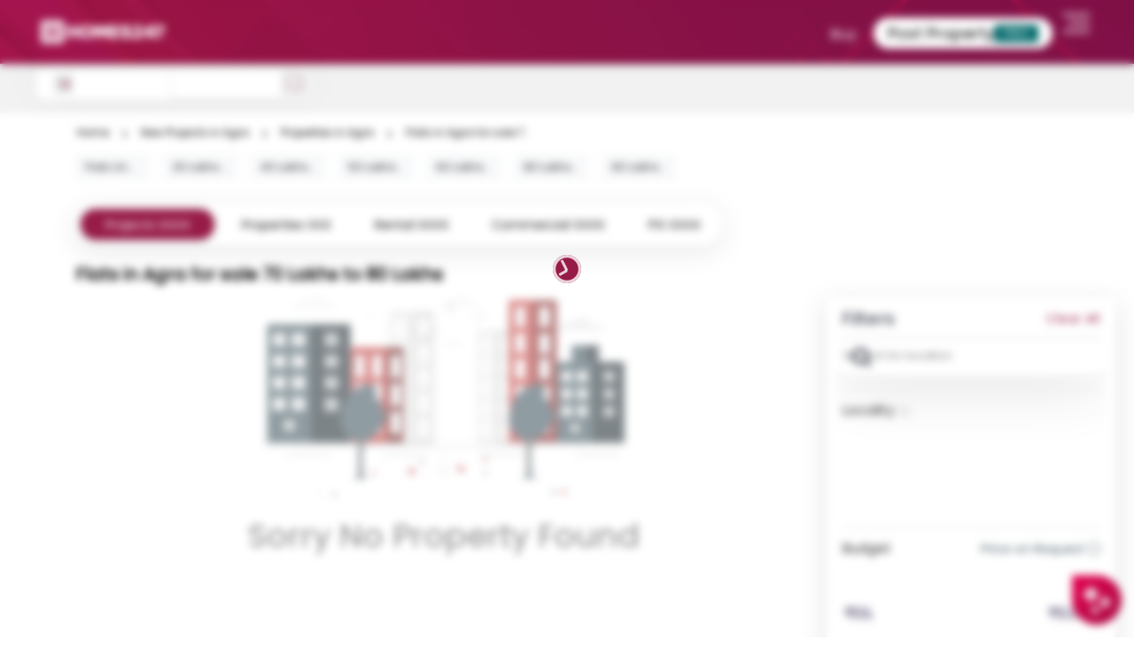

--- FILE ---
content_type: text/html; charset=utf-8
request_url: https://www.homes247.in/fbc/flats-in-agra-for-sale-70-lakhs-to-80-lakhs
body_size: 23809
content:
<!DOCTYPE html><html lang="en"><head>
  <meta charset="UTF-8">
  <title> 70 Lakhs to 80 Lakhs  Flats / Apartments For Sale in Agra | Homes247.in</title>

  <!-- Base -->
  <base href="/">

  <!-- Viewport -->
  <meta name="viewport" content="width=device-width, initial-scale=1">

  <!-- SEO -->
  <meta name="language" content="en">
  <meta http-equiv="Content-Language" content="en">
  <meta name="author" content="Homes247.in">
  <meta name="copyright" content="www.homes247.in">
  <meta name="robots" content="index, follow">

  <!-- Favicon -->
  <link rel="icon" type="image/x-icon" href="favicon.png">
  <link rel="apple-touch-icon" href="favicon.png">

  <!-- =====================
       PERFORMANCE HINTS
  ====================== -->

  <!-- Critical CDNs -->
  <link rel="preconnect" href="https://duzblbyuf5ibr.cloudfront.net" crossorigin="">
  <link rel="preconnect" href="https://dj1igpv3smjdd.cloudfront.net" crossorigin="">

  <!-- Fonts -->
  <link rel="preconnect" href="https://fonts.googleapis.com">
  <link rel="preconnect" href="https://fonts.gstatic.com" crossorigin="">

  <!-- Font preload (Poppins example – adjust path if needed) -->
  <link rel="preload" href="https://duzblbyuf5ibr.cloudfront.net/version9.0/fonts/poppins/pxiEyp8kv8JHgFVrJJbecmNE.woff2" as="font" type="font/woff2" crossorigin="">

  <!-- =====================
       GOOGLE TAG MANAGER (NON-BLOCKING)
  ====================== -->

  <!-- GTM Stub (no blocking) -->
  <script>
    window.dataLayer = window.dataLayer || [];
    function gtag() { dataLayer.push(arguments); }
  </script>

  <!-- =====================
       STRUCTURED DATA
  ====================== -->
  <script type="application/ld+json">
  {
    "@context": "https://schema.org",
    "@type": "Organization",
    "name": "Homes247.in",
    "url": "https://www.homes247.in/",
    "logo": {
      "@type": "ImageObject",
      "url": "https://duzblbyuf5ibr.cloudfront.net/version9.0/images/assets_desktop_2/images/allImagesFolder/Homes247_NewBlack_Logo.png",
      "width": 600,
      "height": 60
    },
    "sameAs": [
      "https://www.facebook.com/Homes247.in/",
      "https://x.com/homes247_in",
      "https://www.instagram.com/homes247.in",
      "https://www.youtube.com/@HOMES247",
      "https://www.linkedin.com/company/homes247/"
    ],
    "address": {
      "@type": "PostalAddress",
      "streetAddress": "21/1, Cunningham Rd, Shivaji Nagar, Bengaluru, Karnataka",
      "addressLocality": "Bengaluru",
      "addressRegion": "KA",
      "postalCode": "560001",
      "addressCountry": "IN"
    },
    "contactPoint": [{
      "@type": "ContactPoint",
      "telephone": "+91-64-247-247",
      "contactType": "Customer Service",
      "areaServed": "IN"
    }]
  }
  </script>

  <!-- =====================
       FBQ SAFETY STUB (NON-BLOCKING)
  ====================== -->
  <script>
    Object.defineProperty(window, 'fbq', {
      get() { return function () { }; },
      set() { return null; }
    });
  </script>

<link rel="stylesheet" href="https://dj1igpv3smjdd.cloudfront.net/js/desktop/jan/230126/styles.28f707662b527b3389dc.css"><style ng-transition="angular-httpclient-example">.start_posting_now[_ngcontent-sc18]{bottom:0;position:fixed;right:0;z-index:1050}.homiModal[_ngcontent-sc18]{background:hsla(0,0%,44.7%,.71);z-index:99999}.modalContentFrame[_ngcontent-sc18]{border-radius:6px;width:400px;right:1%;border-width:0}.homiCloseButton[_ngcontent-sc18]{position:absolute;top:15px;right:15px;z-index:999;width:26px;height:23px;border-radius:4px;background:rgba(151,27,71,.10196078431372549);border:.4px solid #971b47;-webkit-backdrop-filter:blur(4px);backdrop-filter:blur(4px);text-align:center;cursor:pointer}.modalIframe[_ngcontent-sc18]{border-radius:6px 6px 0 6px;width:400px;height:579px}.modalContentFrame[_ngcontent-sc18], .modalIframe[_ngcontent-sc18]{position:fixed}.homiModal[_ngcontent-sc18]   .modal-dialog[_ngcontent-sc18]{margin:0!important;transform:none!important;position:fixed!important;top:3%!important}.homiModal.show[_ngcontent-sc18]   .modal-dialog[_ngcontent-sc18]{transform:none!important}.homi-tooltip-wrapper[_ngcontent-sc18]{position:fixed;bottom:40px;right:40px;cursor:pointer}.homi-tooltip[_ngcontent-sc18]{position:absolute;bottom:50px;right:0;background:#971b47;color:#fff;padding:8px 12px;border-radius:10px;font-size:14px;white-space:nowrap;opacity:0;pointer-events:none;transform:translateY(10px);transition:all .25s ease;z-index:9999999999999}.homi-tooltip[_ngcontent-sc18]   span[_ngcontent-sc18]{font-size:12px}.homi-tooltip[_ngcontent-sc18]:after{content:"";position:absolute;bottom:-6px;right:15px;border:6px solid transparent;border-top-color:#971b47}.homi-tooltip-wrapper[_ngcontent-sc18]:hover   .homi-tooltip[_ngcontent-sc18]{opacity:1;transform:translateY(0)}.relative[_ngcontent-sc18]{position:relative}.bottomTail[_ngcontent-sc18]{position:absolute;top:577px;right:-1px}@media (min-width:1280px) and (max-width:1365px){.homiModal[_ngcontent-sc18]   .modal-dialog[_ngcontent-sc18]{top:8%!important}}@media (min-width:1366px) and (max-width:1439px){.homiModal[_ngcontent-sc18]   .modal-dialog[_ngcontent-sc18]{top:48px!important}}@media (min-width:1440px) and (max-width:1535px){.homiModal[_ngcontent-sc18]   .modal-dialog[_ngcontent-sc18]{top:240px!important}}@media (min-width:1536px) and (max-width:1599px){.homiModal[_ngcontent-sc18]   .modal-dialog[_ngcontent-sc18]{top:202px!important}}@media (min-width:1600px) and (max-width:1919px){.homiModal[_ngcontent-sc18]   .modal-dialog[_ngcontent-sc18]{top:235px!important}}@media (min-width:1920px) and (max-width:2560px){.homiModal[_ngcontent-sc18]   .modal-dialog[_ngcontent-sc18]{top:280px!important}}@media (width:2560px){.homiModal[_ngcontent-sc18]   .modal-dialog[_ngcontent-sc18]{top:280px!important}.modalContentFrame[_ngcontent-sc18]{right:.7%!important}}</style><style ng-transition="angular-httpclient-example">.col-lg-6.col-md-6.col-sm-6.resp_div_main[_ngcontent-sc201]{padding:0}  .e-ddl{width:350px!important}#modal-container[_ngcontent-sc201], #modal-container2[_ngcontent-sc201]{position:fixed;display:table;height:100%;width:100%;top:0;left:0;transform:scale(0);z-index:123456}#modal-container2.one[_ngcontent-sc201], #modal-container.one[_ngcontent-sc201]{transform:scaleY(.01) scaleX(0);-webkit-animation:unfoldIn 1s cubic-bezier(.165,.84,.44,1) forwards;animation:unfoldIn 1s cubic-bezier(.165,.84,.44,1) forwards}#modal-container2.one[_ngcontent-sc201]   .modal-background[_ngcontent-sc201]   .modal[_ngcontent-sc201], #modal-container.one[_ngcontent-sc201]   .modal-background[_ngcontent-sc201]   .modal[_ngcontent-sc201]{transform:scale(0);-webkit-animation:zoomIn .5s cubic-bezier(.165,.84,.44,1) .8s forwards;animation:zoomIn .5s cubic-bezier(.165,.84,.44,1) .8s forwards}#modal-container2.one.out[_ngcontent-sc201], #modal-container.one.out[_ngcontent-sc201]{transform:scale(1);-webkit-animation:unfoldOut 1s cubic-bezier(.165,.84,.44,1) .3s forwards;animation:unfoldOut 1s cubic-bezier(.165,.84,.44,1) .3s forwards}#modal-container2.one.out[_ngcontent-sc201]   .modal-background[_ngcontent-sc201]   .modal[_ngcontent-sc201], #modal-container.one.out[_ngcontent-sc201]   .modal-background[_ngcontent-sc201]   .modal[_ngcontent-sc201]{-webkit-animation:zoomOut .5s cubic-bezier(.165,.84,.44,1) forwards;animation:zoomOut .5s cubic-bezier(.165,.84,.44,1) forwards}#modal-container2[_ngcontent-sc201]   .modal-background[_ngcontent-sc201], #modal-container[_ngcontent-sc201]   .modal-background[_ngcontent-sc201]{display:table-cell;background:rgba(0,0,0,.8);text-align:center;vertical-align:middle}#modal-container2[_ngcontent-sc201]   .modal-background[_ngcontent-sc201]   .modal[_ngcontent-sc201], #modal-container[_ngcontent-sc201]   .modal-background[_ngcontent-sc201]   .modal[_ngcontent-sc201]{background:#fff;padding:50px;display:inline-block;border-radius:3px;font-weight:300;position:relative;width:660px;height:380px}#modal-container2[_ngcontent-sc201]   .modal-background[_ngcontent-sc201]   .modal[_ngcontent-sc201]   button[_ngcontent-sc201], #modal-container[_ngcontent-sc201]   .modal-background[_ngcontent-sc201]   .modal[_ngcontent-sc201]   button[_ngcontent-sc201]{background:#971b47;color:#fff;border:0;padding:12px;margin:30px 0 0;width:140px;border-radius:5px}#modal-container2[_ngcontent-sc201]   .modal-background[_ngcontent-sc201]   .modal[_ngcontent-sc201]   .modal-svg[_ngcontent-sc201], #modal-container[_ngcontent-sc201]   .modal-background[_ngcontent-sc201]   .modal[_ngcontent-sc201]   .modal-svg[_ngcontent-sc201]{position:absolute;top:0;left:0;height:100%;width:100%;border-radius:3px}#modal-container2[_ngcontent-sc201]   .modal-background[_ngcontent-sc201]   .modal[_ngcontent-sc201]   .modal-svg[_ngcontent-sc201]   rect[_ngcontent-sc201], #modal-container[_ngcontent-sc201]   .modal-background[_ngcontent-sc201]   .modal[_ngcontent-sc201]   .modal-svg[_ngcontent-sc201]   rect[_ngcontent-sc201]{stroke:#fff;stroke-width:2px;stroke-dasharray:778;stroke-dashoffset:778}#modal-container2[_ngcontent-sc201]   .modal-background[_ngcontent-sc201]   .modal[_ngcontent-sc201]   label[_ngcontent-sc201], #modal-container[_ngcontent-sc201]   .modal-background[_ngcontent-sc201]   .modal[_ngcontent-sc201]   label[_ngcontent-sc201]{font-size:25px;line-height:25px;margin-bottom:15px}#modal-container2[_ngcontent-sc201]   .modal-background[_ngcontent-sc201]   .modal[_ngcontent-sc201]   p[_ngcontent-sc201], #modal-container[_ngcontent-sc201]   .modal-background[_ngcontent-sc201]   .modal[_ngcontent-sc201]   p[_ngcontent-sc201]{font-size:18px;line-height:50px;margin:auto;padding:0;width:auto;background:transparent;color:#000}@-webkit-keyframes unfoldIn{0%{transform:scaleY(.005) scaleX(0)}50%{transform:scaleY(.005) scaleX(1)}to{transform:scaleY(1) scaleX(1)}}@keyframes unfoldIn{0%{transform:scaleY(.005) scaleX(0)}50%{transform:scaleY(.005) scaleX(1)}to{transform:scaleY(1) scaleX(1)}}@-webkit-keyframes unfoldOut{0%{transform:scaleY(1) scaleX(1)}50%{transform:scaleY(.005) scaleX(1)}to{transform:scaleY(.005) scaleX(0)}}@keyframes unfoldOut{0%{transform:scaleY(1) scaleX(1)}50%{transform:scaleY(.005) scaleX(1)}to{transform:scaleY(.005) scaleX(0)}}@-webkit-keyframes zoomIn{0%{transform:scale(0)}to{transform:scale(1)}}@keyframes zoomIn{0%{transform:scale(0)}to{transform:scale(1)}}@-webkit-keyframes zoomOut{0%{transform:scale(1)}to{transform:scale(0)}}@keyframes zoomOut{0%{transform:scale(1)}to{transform:scale(0)}}.loaderbody[_ngcontent-sc201]{-webkit-backdrop-filter:blur(5px);backdrop-filter:blur(5px);text-align:center;box-sizing:border-box;font-family:Poppins;position:fixed;left:0;width:100%;min-height:4500px;z-index:999999;top:0}.box[_ngcontent-sc201]{display:inline-block;width:200px;height:200px;border-radius:3px;font-size:32px;padding:1em;position:relative;margin:20% auto;vertical-align:top;transition:color .3s,border .3s,transform .3s,opacity .3s}[class*=loader-][_ngcontent-sc201]{display:inline-block;width:1em;height:1em;color:hsla(0,0%,100%,.8);vertical-align:middle;pointer-events:none}.loader-20[_ngcontent-sc201]{background-color:#971b47;box-shadow:inset 0 0 0 .1em currentcolor;border-radius:50%;position:relative}.loader-20[_ngcontent-sc201]:after, .loader-20[_ngcontent-sc201]:before{position:absolute;content:"";background-color:currentcolor;top:.5em;left:.5em;height:.1em;transform-origin:left center}.loader-20[_ngcontent-sc201]:after{width:.4em;-webkit-animation:loader-20 2s linear infinite;animation:loader-20 2s linear infinite}.loader-20[_ngcontent-sc201]:before{width:.3em;-webkit-animation:loader-20 8s linear infinite;animation:loader-20 8s linear infinite}@-webkit-keyframes loader-20{0%{transform:rotate(0deg)}to{transform:rotate(1turn)}}@keyframes loader-20{0%{transform:rotate(0deg)}to{transform:rotate(1turn)}}.countdown_maindiv[_ngcontent-sc201]{margin:4px auto 15px}#modal-container2[_ngcontent-sc201]   .modal-background[_ngcontent-sc201]   .modal[_ngcontent-sc201]   .otpexpireclass[_ngcontent-sc201], #modal-container[_ngcontent-sc201]   .modal-background[_ngcontent-sc201]   .modal[_ngcontent-sc201]   .otpexpireclass[_ngcontent-sc201]{margin:-4px;font-size:13px}.breadcrumbs[_ngcontent-sc201]{--breadcrumbsTextColor:#d1c4e9;--breadcrumbsTextColorActive:#fff}*[_ngcontent-sc201], [_ngcontent-sc201]:after, [_ngcontent-sc201]:before{box-sizing:inherit}.loader_city[_ngcontent-sc201]{margin:20px 0 0}.breadcrumbs__item[_ngcontent-sc201]:after{color:#fff}.breadcrumbs__item_active[_ngcontent-sc201]{color:var(--cssuiBreadcrumbsTextColorActive)}.breadcrumbs__element[_ngcontent-sc201]{color:#fff}.banner_div[_ngcontent-sc201]   img[_ngcontent-sc201]{position:absolute;width:100%;filter:brightness(.5)}.citypage_headtag[_ngcontent-sc201]{text-align:center;margin:4% 0 0}.citypage_headtag[_ngcontent-sc201]   h1[_ngcontent-sc201]{color:#fff}.citypage_undertag[_ngcontent-sc201]{text-align:center}.citypage_undertag[_ngcontent-sc201]   h4[_ngcontent-sc201]{color:#fff;display:inline-block;padding:0 10px}h4.citypage_homeguide[_ngcontent-sc201], h4.citypage_topbuilders[_ngcontent-sc201]{border-right:1px solid}.banner_div[_ngcontent-sc201]   hr[_ngcontent-sc201]{width:35%}.breadcrumbs[_ngcontent-sc201]{--cssuiBreadcrumbsTextColor:var(--breadcrumbsTextColor);--cssuiBreadcrumbsTextColorActive:var(--breadcrumbsTextColorActive);--cssuiBreadcrumbsDivider:var(--breadcrumbsDivider);--cssuiBreadcrumbsDividerColor:var(--breadcrumbsDividerColor,inherit);--cssuiBreadcrumbsDividerSize:var(--breadcrumbsDividerSize,16px);--cssuiBreadcrumbsIndent:var(--breadcrumbsIndent,8px);padding-left:0;margin-top:0;margin-bottom:0;list-style:none;display:flex;flex-wrap:wrap}.breadcrumbs__item[_ngcontent-sc201]{display:inline-block;position:relative;padding-right:calc(var(--cssuiBreadcrumbsDividerSize) + var(--cssuiBreadcrumbsIndent));margin-right:var(--cssuiBreadcrumbsIndent);color:var(--cssuiBreadcrumbsTextColor)}.breadcrumbs__item[_ngcontent-sc201]:after{content:var(--cssuiBreadcrumbsDivider);width:var(--cssuiBreadcrumbsDividerSize);height:var(--cssuiBreadcrumbsDividerSize);line-height:1;text-align:center;font-family:Poppins;font-size:var(--cssuiBreadcrumbsDividerSize);color:#000;position:absolute;top:50%;right:0;transform:translateY(-50%)}.breadcrumbs__item_active[_ngcontent-sc201]{margin-right:0;padding-right:0;color:#595959}.breadcrumbs__item_active[_ngcontent-sc201]:after{display:none}.breadcrumbs__element[_ngcontent-sc201]{color:#000}.breadcrumbs_city[_ngcontent-sc201]{width:100%;padding:0 2px;z-index:1;--breadcrumbsDivider:"›";--breadcrumbsDividerSize:20px;font-size:12px;font-weight:500}a.breadcrumbs__element[_ngcontent-sc201]:hover{color:#971b47;text-decoration:none}.citypage_stats[_ngcontent-sc201]   p[_ngcontent-sc201]{color:#fff}.citypage_stats[_ngcontent-sc201]   p[_ngcontent-sc201]   span[_ngcontent-sc201]{color:#7ed321;font-size:17px;font-weight:700}.dropdown.icon[_ngcontent-sc201]{font-size:18px;top:6px}.browse.default.text[_ngcontent-sc201]   i[_ngcontent-sc201]{font-size:13px;opacity:.7;top:9px;position:relative}.browse.default.text[_ngcontent-sc201]   p[_ngcontent-sc201]{float:left;padding:0 18px 0 12px;margin:10px 0 0}.budget_col[_ngcontent-sc201]{display:inline-block}.budget_modals.expanded[_ngcontent-sc201]{display:block}.budget_modals[_ngcontent-sc201]{display:none;position:absolute;z-index:1;padding-top:0;left:0;top:70px;width:175%;height:250px;background-color:#000;background-color:rgba(0,0,0,.4)}.modal-contents[_ngcontent-sc201]{background-color:#fefefe;margin:auto;padding:20px;border:1px solid #888;width:100%;height:100%;overflow:auto}.bugdet_click[_ngcontent-sc201]{cursor:pointer}.city_filter_box[_ngcontent-sc201]{margin:25px 0 20px}.city_filter_box[_ngcontent-sc201]   .icon_city[_ngcontent-sc201]{float:left;width:13%;margin:14px 0 0}.select_design.offer_drop.ui.selection.dropdown[_ngcontent-sc201]{min-width:130px}.ui.selection.dropdown[_ngcontent-sc201]{width:85%!important;min-width:130px;margin:6px 0 0 12px}.select_design.ui.selection.dropdown[_ngcontent-sc201]{margin:9px 0 0}.select_design.offer_drop[_ngcontent-sc201]{padding:6px 0 0 34px}.select_border[_ngcontent-sc201]{border:0}.city_filter_reset[_ngcontent-sc201]   a[_ngcontent-sc201]{background:#f2f2f2;border:1px solid #b7b7b7;display:inline-block;font-size:15px;color:#666;font-weight:500;padding:4px 10px}.city_filter_reset[_ngcontent-sc201]{margin:37px 0 0;float:right}.city_filter_reset[_ngcontent-sc201]   a[_ngcontent-sc201]   img[_ngcontent-sc201]{margin-right:10px}.disclaimer_icon[_ngcontent-sc201]   a[_ngcontent-sc201]{text-decoration:none}.disclaimer_icon[_ngcontent-sc201]   p[_ngcontent-sc201]   a[_ngcontent-sc201]{color:#a2a2a2}.headfive[_ngcontent-sc201]{float:left;margin:8px 0 0 273px}.sort_by_city[_ngcontent-sc201]{margin:0;float:right;width:100%}.select_design.ui.selection.dropdown[_ngcontent-sc201]{background:0 0;border:0;margin:0;min-width:170px;padding:12px 50px 0 12px}.sort_by_city[_ngcontent-sc201]   p[_ngcontent-sc201]{display:inline-block;font-size:14px;color:#1c1c1c;font-weight:400;margin:0 5px 0 0;line-height:22px;float:right}.sort_by_city[_ngcontent-sc201]   .test_design[_ngcontent-sc201]{background:0 0;height:auto;line-height:normal;width:65%}.sort_by_city[_ngcontent-sc201]   .test_design[_ngcontent-sc201], .sort_by_city[_ngcontent-sc201]   select.select_design[_ngcontent-sc201]{border:0;float:right;color:#971b47;font-size:15px;font-weight:400}.sort_by_city[_ngcontent-sc201]   select.select_design[_ngcontent-sc201]{background:url(/https:/duzblbyuf5ibr.cloudfront.net/version9.0/images/assets_desktop_2/images/images/select_arrow.png) 100% no-repeat;width:45%;height:25px;margin:0;padding-right:0;-moz-appearance:none;-webkit-appearance:none;-ms-appearance:none;-o-appearance:none}.sort_by_city[_ngcontent-sc201]   .nice-select[_ngcontent-sc201]:after{right:10px;width:10px;height:10px}.pageTitle[_ngcontent-sc201]   h1[_ngcontent-sc201]{cursor:text;margin-bottom:0}.pageTitle[_ngcontent-sc201]   h1[_ngcontent-sc201], .pageTitle[_ngcontent-sc201]   h1[_ngcontent-sc201]   span[_ngcontent-sc201]{color:#000;font-family:Poppins;font-size:20px;font-weight:600}.pageTitle[_ngcontent-sc201]   h1[_ngcontent-sc201]   span[_ngcontent-sc201]{cursor:text;cursor:pointer}p.loading[_ngcontent-sc201]{margin:30px 0 0}p.loading[_ngcontent-sc201], p.noprojects[_ngcontent-sc201]{width:100%;float:left;text-align:center;font-weight:700;font-size:17px;color:#971b47}p.noprojects[_ngcontent-sc201]{margin:25px 0 100px;background:#f3dace;padding:10px}.clarify_query_section[_ngcontent-sc201]{background:#3c3c3c;padding:30px 0 40px;margin:40px 0 0}.clarify_query_section[_ngcontent-sc201]   h1[_ngcontent-sc201]{font-size:20px;font-weight:400;color:#fff;margin:0 0 20px;text-align:center}.clarify_query_section[_ngcontent-sc201]   .input_div[_ngcontent-sc201]{margin:0 0 25px}.clarify_query_form[_ngcontent-sc201]   .input_div[_ngcontent-sc201]   input[_ngcontent-sc201]{border:0;border-bottom:1px solid #fff;padding:10px 0;background:0 0;margin:4px 0 0;float:left;color:#fff;width:100%;outline:0}.clarify_query_form[_ngcontent-sc201]   .input_div[_ngcontent-sc201]   textarea[_ngcontent-sc201]{border:1px solid #fff;padding:10px;background:0 0;margin:15px 0 0 2%;float:left;color:#fff;height:100px;width:98%;outline:0}.input_div[_ngcontent-sc201]   p[_ngcontent-sc201]{float:left;font-size:13px;font-weight:400;color:#d5d4d4;margin-left:2%}.input_div[_ngcontent-sc201]   button[_ngcontent-sc201]{background:#971b47;border:1px solid #971b47;font-size:24px;color:#fff;text-transform:uppercase;display:inline-block;padding:10px 80px;margin:10px 0 0 2%;float:right}.city_property_detail_box[_ngcontent-sc201]{margin:20px 0 0;background:#fff;border:1px solid #d0d0d0;position:relative;height:460px;width:555px}.star_imgs_details[_ngcontent-sc201]{position:absolute;right:0;top:0;width:77px;height:156px;background:#fff}.star_imgs_details[_ngcontent-sc201]   a[_ngcontent-sc201]{display:block;height:70px;text-align:center;position:relative;padding:20px 0 0}.star_imgs_details[_ngcontent-sc201]   a[_ngcontent-sc201]   span[_ngcontent-sc201]{background:#971b47;width:21px;height:21px;color:#fff;font-size:15px;font-weight:600;display:inline-block;position:absolute;bottom:8px;right:10px}.property_important_info[_ngcontent-sc201]   p[_ngcontent-sc201]   small[_ngcontent-sc201]{display:block;margin:10px 0 0}.property_important_img[_ngcontent-sc201]{position:relative;height:300px}.city_property_detail_box[_ngcontent-sc201]   a.city_list_imgs[_ngcontent-sc201]   img[_ngcontent-sc201]{width:553px;height:100%;cursor:pointer}b[_ngcontent-sc201], strong[_ngcontent-sc201]{font-weight:bolder}.property_important_img[_ngcontent-sc201]   .rera_class[_ngcontent-sc201]{font-size:12px;font-weight:600;color:#666;margin:0;background-color:#fff;float:right;right:5px;bottom:5px;padding:4px 8px 3px 3px;position:absolute}.property_important_info[_ngcontent-sc201]{margin:0;padding:10px}.property_important_info[_ngcontent-sc201]   p[_ngcontent-sc201]{font-size:15px;font-weight:600;color:#1c1c1c;margin:0;float:left;width:50%}.property_important_info[_ngcontent-sc201]   p.builder_name[_ngcontent-sc201]{font-size:15px;font-weight:600;color:#666;margin:0;float:left;width:50%;text-align:right}.property_more_details[_ngcontent-sc201]{margin:0;padding:0}.property_more_details[_ngcontent-sc201]   .left_details[_ngcontent-sc201]{width:60%;float:left}.property_more_details[_ngcontent-sc201]   .left_details[_ngcontent-sc201] > div[_ngcontent-sc201]{margin:0 0 3px}.property_more_details[_ngcontent-sc201]   .left_details[_ngcontent-sc201]   p.min_max_price[_ngcontent-sc201]{font-size:10px;color:#666;font-weight:400;margin:0 0 0 20px;display:inline-block}.property_more_details[_ngcontent-sc201]   .left_details[_ngcontent-sc201]   p[_ngcontent-sc201]{font-size:10px;color:#000;font-weight:400;margin:0 0 0 20px;display:inline-block}.property_more_details[_ngcontent-sc201]   .right_details[_ngcontent-sc201]{position:absolute;right:5px;bottom:0;width:40%}.property_more_details[_ngcontent-sc201]   .right_details[_ngcontent-sc201]   .ready_move[_ngcontent-sc201]{margin:0;padding:0;float:right;text-align:center;width:50%}.property_more_details[_ngcontent-sc201]   .right_details[_ngcontent-sc201]   .ready_move[_ngcontent-sc201]   span[_ngcontent-sc201]{display:block;margin:0 0 5px}.property_more_details[_ngcontent-sc201]   .right_details[_ngcontent-sc201]   .ready_move[_ngcontent-sc201]   p[_ngcontent-sc201]{font-size:11px;color:#1c1c1c;font-weight:400;margin:0}.property_more_details[_ngcontent-sc201]   .right_details[_ngcontent-sc201]   ul[_ngcontent-sc201]{margin:0;padding:15px 10px 10px 0;clear:both}.property_more_details[_ngcontent-sc201]   .right_details[_ngcontent-sc201]   li[_ngcontent-sc201]   a[_ngcontent-sc201]{cursor:pointer;color:#971b47;font-size:14px;font-weight:400;display:inline-block;padding:3px 8px}.property_more_details[_ngcontent-sc201]   .right_details[_ngcontent-sc201]   li.active[_ngcontent-sc201]{float:right}.property_more_details[_ngcontent-sc201]   .right_details[_ngcontent-sc201]   li[_ngcontent-sc201]{list-style:none;display:inline-block}.property_more_details[_ngcontent-sc201]   .right_details[_ngcontent-sc201]   li.active[_ngcontent-sc201]   a[_ngcontent-sc201]{background:#971b47;color:#fff;text-decoration:none}.property_more_details[_ngcontent-sc201]   .left_details[_ngcontent-sc201]   p.excit_class[_ngcontent-sc201]   strong[_ngcontent-sc201]{color:#29b566;margin-right:10px}.property_more_details[_ngcontent-sc201]   .left_details[_ngcontent-sc201]   p.excit_class[_ngcontent-sc201]{font-size:12px;margin:20px 0 0 15px;color:#333}.call_back_form[_ngcontent-sc201]{margin:0 0 10px}.about_contact_us[_ngcontent-sc201]   h3[_ngcontent-sc201]{font-size:30px;color:#080808;font-weight:400;text-align:center;margin-top:20px;font-family:Poppins}.call_back_form[_ngcontent-sc201]   form[_ngcontent-sc201]   input[_ngcontent-sc201]{border:0;border-bottom:1px solid #0a3544;padding:10px 0;background:0 0;margin:0 10px 0 0;float:left;width:306px;color:#494848;outline:0}.call_back_form[_ngcontent-sc201]   .btn_style[_ngcontent-sc201]{background:#971b47;font-size:24px;color:#fff;text-transform:uppercase;display:table;padding:10px 60px;margin:50px auto 0;border:0}.call_back_form[_ngcontent-sc201]   p[_ngcontent-sc201]{margin:20px 0 0;font-size:14px;color:#1c1c1c;font-weight:400;text-align:center}.ui.search.dropdown[_ngcontent-sc201]{min-width:180px!important}.about_us_banner[_ngcontent-sc201]   label.nodescrip[_ngcontent-sc201]{top:50%}.about_us_banner[_ngcontent-sc201]   label.descrip[_ngcontent-sc201], .about_us_banner[_ngcontent-sc201]   label.nodescrip[_ngcontent-sc201]{position:absolute;left:50%;transform:translate(-50%,-50%);color:#fff;font-size:30px;font-weight:400;text-align:center;width:100%;text-transform:uppercase;letter-spacing:6px;margin:0}.about_us_banner[_ngcontent-sc201]   label.descrip[_ngcontent-sc201]{top:28%}.about_us_banner[_ngcontent-sc201]{margin-top:140px}.about_us_banner[_ngcontent-sc201]   img[_ngcontent-sc201]{width:100%;filter:brightness(.8)}.phone_icon_mob[_ngcontent-sc201]{display:none}.property_details_form[_ngcontent-sc201]   p[_ngcontent-sc201]{font-size:18px;margin:-10px 0 30px -30px;padding:14px 0;font-weight:400;text-align:center;width:121%;background:rgba(0,0,0,.5019607843137255);color:#fff}.property_details_form[_ngcontent-sc201]{padding:10px 30px 30px;border:1px solid #ddd;border-radius:8px;max-width:350px;background:#fff;box-shadow:0 7px 18px 8px rgba(0,0,0,.1);border-radius:5px 5px 0 0}.property_details_form[_ngcontent-sc201]   input[_ngcontent-sc201]{border:0;border-bottom:1px solid #d7d7d7;padding:10px 0;background:0 0;margin:0 0 40px;float:left;width:100%;color:#494848;font-size:16px;font-weight:300;outline:0}form.ng-submitted[_ngcontent-sc201]   input.ng-invalid[_ngcontent-sc201]{border-bottom:1px solid red}.modal_enqury_cntnt[_ngcontent-sc201]{margin:25% 0 0}.property_details_form[_ngcontent-sc201]   .gcb_btn[_ngcontent-sc201]{background:#971b47;font-size:18px;color:#fff;text-transform:uppercase;display:block;padding:12px 0;margin:0;border:0;width:100%;text-align:center;border-radius:0 0 0 12;border-radius:5px;outline:0}.cursor[_ngcontent-sc201]{cursor:pointer}.property_details_form[_ngcontent-sc201]   .read_d[_ngcontent-sc201]{font-size:13px;color:#080808;font-weight:400;text-align:center;display:table;margin:15px auto 0}button.modal_close[_ngcontent-sc201]{z-index:99999;right:12px;top:14px;position:absolute;background:#fff;border-radius:26px;opacity:.5;width:7%;height:7%}.modal-dialog[_ngcontent-sc201]{width:350px!important}.modal-body[_ngcontent-sc201]{position:relative;padding:0}.get_call_back[_ngcontent-sc201]{top:0;right:0;transform:none;height:100%;width:100%;background:#fff;z-index:100000;position:fixed}.head[_ngcontent-sc201]{border-bottom:1px solid #ccc}.head[_ngcontent-sc201]   i[_ngcontent-sc201]{font-size:20px;color:rgba(0,0,0,.5);top:0;left:0;margin:12px 0 10px 10px}.mobile_res[_ngcontent-sc201]{padding:0 25px 0 15px;margin:10px 0 0;width:100%;max-width:100%;background:#fff;border:0;box-shadow:0 0 0 0 transparent;border-radius:0}.mobile_res[_ngcontent-sc201]   input[_ngcontent-sc201]{border:0;border-bottom:1px solid #d7d7d7;background:0 0;margin:15px 0 15px 5px;float:left;width:100%;color:#494848;font-size:16px;font-weight:300;height:50px}.mobile_res[_ngcontent-sc201]   input[_ngcontent-sc201]:focus{outline:0}.mobile_res[_ngcontent-sc201]   .gcb_btn[_ngcontent-sc201]{background:#0a3544;font-size:18px;color:#fff;text-transform:uppercase;display:block;padding:12px 0;margin:0 auto;border:0;width:85%;text-align:center;border-radius:0 0 0 12;border-radius:5px;outline:0}.call_us[_ngcontent-sc201]{width:100%;display:inline-block;text-align:center}.Call_city[_ngcontent-sc201]   span[_ngcontent-sc201]   p[_ngcontent-sc201]{font-size:26px;color:#000;padding:0;background:0 0;margin:0;width:100%}.number_call[_ngcontent-sc201]{width:100%;float:left;margin:20px 0 10px;text-align:center}.Call_city[_ngcontent-sc201]   .number_call[_ngcontent-sc201]   p[_ngcontent-sc201]{font-size:36px;color:#df5e01;font-weight:900}.or[_ngcontent-sc201]{width:100%;float:left}.or[_ngcontent-sc201]   p[_ngcontent-sc201]{text-align:center;font-size:26px;font-weight:900}.mobile_res[_ngcontent-sc201]   .read_d[_ngcontent-sc201]{font-size:13px;color:#080808;font-weight:400;text-align:center;display:table;margin:15px auto 0}.imp-points[_ngcontent-sc201]{width:100%;float:left;margin:-25px auto;list-style:none;text-align:center}.imp-points[_ngcontent-sc201]   li[_ngcontent-sc201]{float:left;margin:0 15px 0 0}.imp-points[_ngcontent-sc201]   .wrap-icon[_ngcontent-sc201]{display:block;width:65px;height:65px;padding:30px 0 0 17px;margin:0 auto 10px}.txt[_ngcontent-sc201]{color:#971b47;font-weight:600}.city_div[_ngcontent-sc201]{height:300px;overflow-y:hidden}.bangalore_city[_ngcontent-sc201]{background:linear-gradient(180deg,#000 -250%,rgba(0,0,0,.6)),url(https://duzblbyuf5ibr.cloudfront.net/version2.0/images/city-banners/bangalore.jpg) no-repeat;background-size:100%;background-position:50% 50%}.hyderabad_city[_ngcontent-sc201]{background:linear-gradient(180deg,#000 -250%,rgba(0,0,0,.6)),url(https://duzblbyuf5ibr.cloudfront.net/version2.0/images/city-banners/hyderabad.jpg) no-repeat;background-size:100%;background-position:50% 90%}.chennai_city[_ngcontent-sc201]{background:linear-gradient(180deg,#000 -250%,rgba(0,0,0,.6)),url(https://duzblbyuf5ibr.cloudfront.net/version2.0/images/city-banners/chennai.jpg) no-repeat;background-size:100%;background-position:50% 90%}.kochi_city[_ngcontent-sc201]{background:linear-gradient(180deg,#000 -250%,rgba(0,0,0,.6)),url(https://duzblbyuf5ibr.cloudfront.net/version2.0/images/city-banners/kochi.jpg) no-repeat;background-size:100%;background-position:50% 90%}.pune_city[_ngcontent-sc201]{background:linear-gradient(180deg,#000 -250%,rgba(0,0,0,.6)),url(https://duzblbyuf5ibr.cloudfront.net/version2.0/images/city-banners/pune.jpg) no-repeat;background-size:100%;background-position:50% 90%}.delhi_city[_ngcontent-sc201]{background:linear-gradient(180deg,#000 -250%,rgba(0,0,0,.6)),url(https://duzblbyuf5ibr.cloudfront.net/version9.0/images/city-banners/delhi.jpg) no-repeat;background-size:100%;background-position:50% 90%}.mumbai_city[_ngcontent-sc201]{background:linear-gradient(180deg,#000 -250%,rgba(0,0,0,.6)),url(https://duzblbyuf5ibr.cloudfront.net/version9.0/images/city-banners/mumbai.jpg) no-repeat;background-size:100%;background-position:50% 90%}.kolkata_city[_ngcontent-sc201]{background:linear-gradient(180deg,#000 -250%,rgba(0,0,0,.6)),url(https://duzblbyuf5ibr.cloudfront.net/version9.0/images/city-banners/kolkata.jpg) no-repeat;background-size:100%;background-position:50% 90%}.amaravathi_city[_ngcontent-sc201]{background:linear-gradient(180deg,#000 -250%,rgba(0,0,0,.6)),url(https://duzblbyuf5ibr.cloudfront.net/version9.0/images/city-banners/amaravathi.jpg) no-repeat;background-size:100%;background-position:50% 90%}p.banner_description[_ngcontent-sc201]{color:#000;text-align:justify;padding:0;width:100%;overflow:hidden;font-size:16px;opacity:.5;font-weight:300;margin-top:-56px}.up_arrow[_ngcontent-sc201]{display:none}.down_arrow[_ngcontent-sc201], .up_arrow[_ngcontent-sc201]{cursor:pointer}.arrow[_ngcontent-sc201]{text-align:right;width:100%}.arrow[_ngcontent-sc201]   span[_ngcontent-sc201]{color:#971b47;font-size:13px;font-weight:700;font-family:Poppins;text-decoration:underline;line-height:3px}@-webkit-keyframes bounce{0%,20%,50%,80%,to{transform:translateY(0)}40%{transform:translateY(-20px)}60%{transform:translateY(-15px)}}@keyframes bounce{0%,20%,50%,80%,to{transform:translateY(0)}40%{transform:translateY(-20px)}60%{transform:translateY(-15px)}}.project_status[_ngcontent-sc201]{margin:0 0 15px}.status_resp_second[_ngcontent-sc201]{width:100%}.marginTop[_ngcontent-sc201]   button[_ngcontent-sc201]{border:1px solid coral}.sold_out[_ngcontent-sc201]   p[_ngcontent-sc201]{color:red}.city_zone_links.null_descrip[_ngcontent-sc201]{top:50%}.city_zone_links[_ngcontent-sc201]{margin:15px 0 5px}.overflow_ellipis[_ngcontent-sc201]{padding:5px 10px}.overflow_ellipis[_ngcontent-sc201], .overflow_ellipiss[_ngcontent-sc201]{white-space:nowrap;overflow:hidden;text-overflow:ellipsis;max-width:220px;display:inline-block}.overflow_ellipiss[_ngcontent-sc201]{padding:5px 10px 5px 0}.city_zone_links[_ngcontent-sc201]   a[_ngcontent-sc201]{margin:0 15px 0 0;padding:5px 10px;border-radius:0;font-size:12px;background:#f8f9fa;white-space:nowrap;overflow:hidden;text-overflow:ellipsis;max-width:140px}.city_zone_links[_ngcontent-sc201]   a[_ngcontent-sc201]:hover{transition:.3s linear;background:rgba(151,27,71,.4392156862745098);border-color:rgba(151,27,71,.4392156862745098);color:#000}a.btn.btn-light.relatedSearchButton[_ngcontent-sc201]{white-space:nowrap;overflow:hidden;text-overflow:ellipsis;max-width:84px}span.verified[_ngcontent-sc201]{position:absolute;top:10px;width:60px;height:60px;left:10px}span.verified[_ngcontent-sc201]   img[_ngcontent-sc201]{width:100%}.enquire_section[_ngcontent-sc201]   img[_ngcontent-sc201]{width:12%}.budgetMobileViewButton[_ngcontent-sc201]{width:85px}.pageDescriptionBg[_ngcontent-sc201]{height:122px;padding:13px 10px;width:100%;position:relative;top:57px}.pageDescriptionTitle[_ngcontent-sc201]{font-size:18px;font-family:Poppins;font-weight:800;color:#080808}.headerSearch[_ngcontent-sc201]{filter:drop-shadow(0 0 16px rgba(0,0,0,.04))}.navbar[_ngcontent-sc201]{z-index:999;background:#f2f2f2;position:fixed;top:0;width:100%;height:45px;justify-content:normal}.dropbtn[_ngcontent-sc201]{padding:8px;border-radius:8px;color:rgba(151,27,71,.8);border:1px solid rgba(151,27,71,.16);font-size:10px;width:-moz-fit-content;width:-webkit-fit-content;width:fit-content;text-align:left;font-family:Poppins;font-weight:500;letter-spacing:.5px}.newButtons.btn-dark[_ngcontent-sc201]{background-color:#0a3544}.main[_ngcontent-sc201]{padding:16px;margin-top:30px;height:1500px}.localityDropDown[_ngcontent-sc201]{margin-right:0;padding:7px 0 7px 5px;border-radius:8px 0 0 8px;background:#fff;color:#212529;font-size:12px;outline:none;width:151px}.search_btn[_ngcontent-sc201]{background:#ececec;padding:4px 5px;border-radius:0 8px 8px 0;width:35px;height:32px;cursor:pointer;text-align:center;border:2px solid #fff}.localityDiv[_ngcontent-sc201]{padding:0;max-width:151px}.compleaterDiv[_ngcontent-sc201]{padding:0;max-width:180px;background:#fff;height:32px;border-left:1px solid rgba(151,27,71,.1411764705882353)}.arrowButtonDiv[_ngcontent-sc201]{padding:0}.searchBarDiv[_ngcontent-sc201]{max-width:357px;flex:0 0 34%}.activeTextColour[_ngcontent-sc201]{color:#333}.dropdown[_ngcontent-sc201]{position:relative;display:inline-block}.arrow-circle[_ngcontent-sc201]{cursor:pointer}.dropdown-content[_ngcontent-sc201]{display:none;position:absolute;background-color:#fff;min-width:160px;box-shadow:5px 8px 16px 8px rgba(0,0,0,.2);z-index:1}.dropdown-content[_ngcontent-sc201]   span.filterspan[_ngcontent-sc201]{color:#000;padding:5px 16px;text-decoration:none;display:block}.dropdown[_ngcontent-sc201]:hover   .dropbtn[_ngcontent-sc201]{background-color:#fff;transition:.3s linear;border:1px solid #971b47;color:#080808}i[_ngcontent-sc201]{border-width:0 1px 1px 0;display:inline-block;margin:0 6px;cursor:pointer}.down[_ngcontent-sc201]{transform:rotate(45deg);-webkit-transform:rotate(45deg)}.dropdown[_ngcontent-sc201]:hover   .down[_ngcontent-sc201]{transform:rotate(-135deg);-webkit-transform:rotate(-135deg);margin-top:3px}.arrowIconMarginbedRoom[_ngcontent-sc201], .arrowIconMarginPropType[_ngcontent-sc201]{margin-left:7px}.arrowIconMarginBudget[_ngcontent-sc201]{margin-left:4px}.arrowIconMarginMoreFilters[_ngcontent-sc201]{margin-left:40px}.dropdown-content[_ngcontent-sc201]   .moreFilterDiv[_ngcontent-sc201]{width:560px;right:50px;position:absolute;background-color:#fff;box-shadow:0 8px 16px 0 rgba(0,0,0,.2);overflow:hidden}.fixed_search[_ngcontent-sc201]{-webkit-animation:animationFrames .5s linear;animation:animationFrames .5s linear;-webkit-animation-iteration-count:1;animation-iteration-count:1}@-webkit-keyframes animationFrames{0%{opacity:0;transform:translateY(-20px)}to{opacity:1!important;transform:translateY(0)}}@keyframes animationFrames{0%{opacity:0;transform:translateY(-20px)}to{opacity:1!important;transform:translateY(0)}}

.newButtons[_ngcontent-sc201]{border:none;border-radius:29px;margin-right:10px;padding:8px!important;color:#080808;background-color:#fff}.newButtonss[_ngcontent-sc201]{border:none;border-radius:29px;border:1.5px solid rgba(151,27,71,.2);padding:8px 26px!important;box-shadow:0 1px 6px rgba(32,33,36,.28);color:#fff;background-color:#971b47}.fixed_search_btn[_ngcontent-sc201]{position:absolute;right:2px!important;top:-39px!important}.fixed_section_SubHeader[_ngcontent-sc201]{display:block;margin-top:64px;height:64px;padding-top:14px}.propListImages[_ngcontent-sc201]{width:100%;height:186px;border-radius:16px}.propPrice[_ngcontent-sc201]{font-weight:700;font-size:16px;font-family:Poppins;margin-top:8px}.priceTagImg[_ngcontent-sc201]{height:20px;width:20px}.localitySpan[_ngcontent-sc201]{float:left;margin-left:6px}.localitytitleFont[_ngcontent-sc201]{font-size:13px;font-family:Poppins;font-weight:500;color:#555}.WordLength[_ngcontent-sc201]{overflow:hidden;word-wrap:break-word;text-overflow:ellipsis;text-align:justify;display:-webkit-box;-webkit-line-clamp:3;-webkit-box-orient:vertical;margin-bottom:0}.propDetailDesc[_ngcontent-sc201]   p[_ngcontent-sc201]{color:#555}.propDetailDesc[_ngcontent-sc201]   p[_ngcontent-sc201], .PropTypeTitle[_ngcontent-sc201]{font-size:12px;font-family:Poppins;font-weight:500}.PropTypeTitle[_ngcontent-sc201]{margin-bottom:0;opacity:.5}.PropTypeSubTitle[_ngcontent-sc201]{color:#080808;font-size:13px;margin:2px;font-family:Poppins;font-weight:500}.viewDetailButton[_ngcontent-sc201]{font-size:12px;border:1px solid hsla(0,0%,68.2%,.30196078431372547);color:#aeaeae;box-shadow:none;outline:none}.contactButton[_ngcontent-sc201], .viewDetailButton[_ngcontent-sc201]:hover{font-size:12px;border:1px solid #971b47;color:#fff;background-color:#971b47}.contactButton[_ngcontent-sc201]{box-shadow:none;outline:none;padding:6px 24px}.cardListing[_ngcontent-sc201]{padding:10px 10px 0;border-radius:16px;border:1px solid #ececec;background:#fff}.locationVectorImg[_ngcontent-sc201]{height:20px;float:left;font-size:15px;margin-top:0;color:#555;margin-left:0}.overall_rating[_ngcontent-sc201], .overall_rating1[_ngcontent-sc201]{position:absolute;top:0;padding:6px 0 6px 12px;border-top-left-radius:16px;border-bottom-right-radius:16px;color:#fff}.overall_rating1[_ngcontent-sc201]{right:19px}.imageCountDiv[_ngcontent-sc201], .videoCountDiv[_ngcontent-sc201]{background:rgba(0,0,0,.4392156862745098);padding:2px 8px;border-radius:14px}.imgCountNum[_ngcontent-sc201], .videoCountNum[_ngcontent-sc201]{font-size:10px;align-content:center;color:#fff}.overall_rating[_ngcontent-sc201]   i[_ngcontent-sc201]{border:none}.verifiedText[_ngcontent-sc201]{color:#fff;background:rgba(8,8,8,.611764705882353);font-size:9px;position:relative;bottom:-64px;right:700px;z-index:999;padding:2px 8px;border-top-right-radius:10px;border-bottom-left-radius:10px}.verifiedText[_ngcontent-sc201]   i[_ngcontent-sc201]{border:none}.offersHilight[_ngcontent-sc201]{background:rgba(100,241,130,.1803921568627451);padding:5px;border-radius:5px}.offerImage[_ngcontent-sc201]{height:25px}.compleaterDiv[_ngcontent-sc201]   input[_ngcontent-sc201]{height:32px;width:180px;margin:0 5px;border:none}.SideBgColour[_ngcontent-sc201]{background:#ffefe2;margin-top:14px;border:1px solid #dadada;border-radius:2px}.offerTag[_ngcontent-sc201]{color:#0ea432}.sideEnquireForm[_ngcontent-sc201]   input[_ngcontent-sc201]{border:none;background:hsla(0,0%,92.5%,.32);width:100%;margin:12px 0;height:35px;outline:none;font-size:13px;padding:0 0 0 5px;border-radius:8px;--placeHolder-color:#999!important}.sideEnquireForm[_ngcontent-sc201]   input[_ngcontent-sc201]::-moz-placeholder{color:var(--placeHolder-color)!important}.sideEnquireForm[_ngcontent-sc201]   input[_ngcontent-sc201]::placeholder{color:var(--placeHolder-color)!important}.sideFormHeading[_ngcontent-sc201]{font-size:16px;color:#050505;margin:0 0 8px;font-family:Poppins}.sideEnquireForm[_ngcontent-sc201]   button[_ngcontent-sc201]{width:100%;margin-top:10px;margin-bottom:10px;padding:8px;background:hsla(0,0%,100%,.32);border:1px solid #971b47;font-size:14px;border-radius:8px;outline:none;color:#000;font-family:Poppins;font-size:16px;font-style:normal;font-weight:500;line-height:normal}.OffersImage[_ngcontent-sc201]{width:100%;opacity:.4;height:200px}.offersTextSide[_ngcontent-sc201]{font-size:12px;color:#fff;position:absolute;z-index:99999;top:0;text-align:center;padding:5px;background:#000;font-family:Poppins}.nextArrow2[_ngcontent-sc201]{width:10%;position:absolute;top:58px;right:-4px}.offersPropName[_ngcontent-sc201]{font-size:15px;bottom:25px}.offersCityName[_ngcontent-sc201], .offersPropName[_ngcontent-sc201]{color:#fff;position:absolute;z-index:99999;text-align:center;padding-left:5px;font-family:Poppins;font-weight:500;letter-spacing:.5px}.offersCityName[_ngcontent-sc201]{font-size:12px;bottom:22px}.offersCost[_ngcontent-sc201]{font-size:12px;color:#fff;position:absolute;z-index:99999;bottom:-11px;text-align:center;padding-left:5px;font-weight:500;font-family:Poppins;letter-spacing:.5px}.h2tagforloopclass[_ngcontent-sc201]{position:absolute;margin:27px 0 0;font-size:14px;color:#999}.relatedSearchText[_ngcontent-sc201]{font-family:Poppins;color:#080808;text-align:left;font-size:18px}a.relatedSearchButton[_ngcontent-sc201]{white-space:nowrap;overflow:hidden;text-overflow:ellipsis;max-width:140px}a.btn.btn-light.relatedSearchButton222[_ngcontent-sc201]{white-space:nowrap;overflow:hidden;text-overflow:ellipsis;max-width:310px}a.relatedSearchButtons[_ngcontent-sc201]{max-width:190px}a.relatedSearchButtons[_ngcontent-sc201], a.relatedSearchButtonsss[_ngcontent-sc201]{white-space:nowrap;overflow:hidden;text-overflow:ellipsis}a.relatedSearchButtonsss[_ngcontent-sc201]{max-width:80px}.dropdown-content2[_ngcontent-sc201]{width:210px}.dropdown-content2[_ngcontent-sc201], .dropdown-content22[_ngcontent-sc201]{display:none;position:fixed;z-index:1;top:185px}.dropdown-content22[_ngcontent-sc201]{width:100%}.SUb_cat[_ngcontent-sc201]{white-space:nowrap}.navlink-over[_ngcontent-sc201]:before{background-color:#fff;color:#e87c4b!important;border-radius:10px 10px 0 0}.submenu-items1[_ngcontent-sc201]{list-style:none;padding:10px 0}.submenu-item1[_ngcontent-sc201]{display:block;text-align:left}.submenu-link1[_ngcontent-sc201], .submenu-link1[_ngcontent-sc201]:active, .submenu-link1[_ngcontent-sc201]:link, .submenu-link1[_ngcontent-sc201]:visited{display:block;position:relative;font-size:12px;letter-spacing:1px;cursor:pointer;text-decoration:none;outline:none}.submenu-link1[_ngcontent-sc201]:hover{text-decoration:underline}.dropdown-content2[_ngcontent-sc201]:before{position:absolute;top:-20px;left:0;width:100%;height:20px;content:"";display:block;z-index:1}.dropdown1[_ngcontent-sc201]{position:relative;display:inline-block}.submenu-label[_ngcontent-sc201]{font-size:14px!important}.dropdown1-content[_ngcontent-sc201]{display:none;position:absolute;right:0;top:30px;left:0;background-color:#f9f9f9;min-width:850px;box-shadow:0 8px 16px 0 rgba(0,0,0,.2);z-index:1234;height:350px;overflow-y:scroll;overflow-x:hidden}.dropdown1-content[_ngcontent-sc201]   a[_ngcontent-sc201]{padding:8px 16px;text-decoration:none;display:block;font-weight:600;font-size:12px;line-height:24px;color:#000;opacity:.6}.nowrap[_ngcontent-sc201]{white-space:nowrap;text-overflow:ellipsis;overflow:hidden;max-width:260px}.scrolly[_ngcontent-sc201]{height:200px;overflow-y:hidden}.scrolly[_ngcontent-sc201]:hover{overflow-y:scroll}.dropdown1-content[_ngcontent-sc201]   a[_ngcontent-sc201]:hover, .dropdown-content[_ngcontent-sc201]   a[_ngcontent-sc201]:hover{background-color:#f1f1f1}.dropdown1[_ngcontent-sc201]:hover   .dropdown1-content[_ngcontent-sc201], .dropdown[_ngcontent-sc201]:hover   .dropdown-content[_ngcontent-sc201]{display:block}.dropdown-content22[_ngcontent-sc201]:before{position:absolute;top:-20px;left:0;width:100%;height:20px;content:"";display:block;z-index:1}.dropdown-content2[_ngcontent-sc201]:after{top:13px}.dropdown-content2[_ngcontent-sc201]:after, .dropdown-content22[_ngcontent-sc201]:after{position:absolute;left:0;width:0;height:0;border-left:8px solid transparent;border-right:8px solid transparent;border-bottom:8px solid #000;content:"";display:block;z-index:2;transition:all .2s linear}.dropdown-content22[_ngcontent-sc201]:after{top:-16px}.drpbtn[_ngcontent-sc201]{margin:19px 0 0;box-shadow:0 1px 3px rgba(0,0,0,.12),0 1px 2px rgba(0,0,0,.24)}.dropdown-content2[_ngcontent-sc201]   a[_ngcontent-sc201]{text-decoration:none;-moz-text-align-last:left;text-align-last:left}.dropdown-content2[_ngcontent-sc201]   a[_ngcontent-sc201], .dropdown-content22[_ngcontent-sc201]   a[_ngcontent-sc201]{color:#000;padding:10px;display:block;font-size:12px;font-family:Poppins}.dropdown-content22[_ngcontent-sc201]   a[_ngcontent-sc201]{text-decoration:none}.dropdown[_ngcontent-sc201]:hover   .dropdown-content2[_ngcontent-sc201], .dropdown[_ngcontent-sc201]:hover   .dropdown-content22[_ngcontent-sc201]{display:block}.bedroomUL[_ngcontent-sc201]{list-style-type:none;margin:0;padding:0}.green[_ngcontent-sc201]{background:rgba(0,128,0,.7215686274509804)}.yellow[_ngcontent-sc201]{background:rgba(255,217,52,.8392156862745098)}.red[_ngcontent-sc201]{background:#ff8c5a}.bedroomLI[_ngcontent-sc201]{float:left;background:rgb(255 255 255);padding:0 0 0 9px;font-size:11px;margin:3px 1% 0 3%;border:1px solid #971b47;font-weight:500;font-family:Poppins;border-radius:4px;color:rgba(151,27,71,.8)}.filterSelectedDiv[_ngcontent-sc201]{margin:19% 0 0}.selectMarek[_ngcontent-sc201]{float:left}.propTypeButtons[_ngcontent-sc201]{font-size:10px;width:120px}.propStatusBtn[_ngcontent-sc201], .propTypeButtons[_ngcontent-sc201]{border:1px solid #828282;box-sizing:border-box;border-radius:4px;background-color:#f0f6ff;color:#403e3e;outline:0;box-shadow:none;font-family:Poppins;text-align:left}.propStatusBtn[_ngcontent-sc201]{font-size:12px;width:165px}.dropdownContentLocality[_ngcontent-sc201]{width:300px!important;height:50px;left:-52px}.dropdownContentLocalityFilter[_ngcontent-sc201]{font-family:Poppins;height:45px;border:1px solid #d9d9d9;border-radius:4px;box-shadow:0 11.48px 68.89px 0 rgba(0,0,0,.12156862745098039);display:flex;align-items:center;padding-left:10px;gap:42px}  .ui.selection.active.dropdown .menu{width:113.5%!important;left:-33px!important}.resetHeaderButtonDiv[_ngcontent-sc201]{text-align:right;margin-left:65px}.resetHeaderButton[_ngcontent-sc201]{padding:5px;border-radius:8px;color:rgba(151,27,71,.8);border:.75px solid rgba(151,27,71,.16);width:-moz-fit-content;width:-webkit-fit-content;width:fit-content;text-align:left;font-family:Poppins;font-weight:500;letter-spacing:.5px}.offerData[_ngcontent-sc201]{position:absolute;top:29px;left:5px;color:orange;font-weight:700;font-family:Poppins}.mat-form-field-label[_ngcontent-sc201]{color:#fff!important}.mat-form-field-ripple[_ngcontent-sc201], .mat-form-field-underline[_ngcontent-sc201]{background-color:#fff!important}.bilderLogo[_ngcontent-sc201]{width:100%;height:60px;padding:0 10px;margin-top:-5px}.marginAuto[_ngcontent-sc201]{margin:auto 0}.sticky[_ngcontent-sc201]{padding:10px;font-size:1.1em;overflow:auto;background:#fff;margin-top:13px;border-radius:2px;box-shadow:0 7px 29px 0 rgba(100,100,111,.2);width:326px;transition:position .2s ease-in-out}.sticky.stuck[_ngcontent-sc201]{position:sticky;top:74px}.sticky[_ngcontent-sc201]::-webkit-scrollbar{display:none}.long[_ngcontent-sc201]{overflow-x:scroll;white-space:nowrap;overflow-y:hidden;display:flex}.long[_ngcontent-sc201]   h3[_ngcontent-sc201]{margin:0}.sticky2[_ngcontent-sc201]{position:sticky;top:375px;color:#fff}.filterTxt[_ngcontent-sc201]{font-size:20px;color:#232738;font-weight:500;margin-bottom:0}.headingCount[_ngcontent-sc201]{font-size:20px!important;text-transform:uppercase;font-weight:700;cursor:pointer}.headingCount[_ngcontent-sc201], .headingSubText[_ngcontent-sc201]{color:#971b47!important;font-family:Poppins}.headingSubText[_ngcontent-sc201]{font-size:13px!important;font-weight:600}.subdataCount[_ngcontent-sc201]{flex:0 0 13%;max-width:13%}.topProjectsBg[_ngcontent-sc201]{background:url(https://duzblbyuf5ibr.cloudfront.net/version9.0/images/assets_desktop_2/images/background_card_image.png) bottom no-repeat;background-size:cover;border-radius:8px;position:relative}.topProjectsBg[_ngcontent-sc201]:before{content:"";position:absolute;top:0;right:0;bottom:0;left:0;background:linear-gradient(114deg,rgba(151,27,71,.05),rgba(151,27,71,.1) 10%,rgba(151,27,71,.15) 50%,rgba(151,27,71,.1) 80%,rgba(151,27,71,0));border-radius:8px;z-index:-1}.widthOfSlideCard[_ngcontent-sc201]{margin-right:8px;margin-left:8px;border-radius:10px}.listImages[_ngcontent-sc201]{width:100%;height:140px!important;border-radius:10px 10px 0 0}.titleFontPropName[_ngcontent-sc201]{font-size:14px;color:#0a3544;font-family:Poppins;font-weight:700;overflow:hidden;word-wrap:break-word;text-overflow:ellipsis;display:-webkit-box;-webkit-line-clamp:1;-webkit-box-orient:vertical;margin-bottom:0}.localitypropList[_ngcontent-sc201]{font-size:13px;margin:5px 0 0;color:#595959;font-family:Poppins;font-weight:500}.localitypropList[_ngcontent-sc201]   i[_ngcontent-sc201]{color:#0a3544}.featuedProjectTitle[_ngcontent-sc201]{font-size:18px;font-family:Poppins;font-weight:700;color:#000;margin:14px 0 14px 12px}.contactButtonTopProp[_ngcontent-sc201]{font-size:11px;color:#fff;background-color:#971b47;border:1px solid #971b47;box-shadow:none;outline:none;width:-webkit-fit-content;width:-moz-fit-content;width:fit-content;position:absolute;right:7px;font-family:Poppins;bottom:5px}.topLocalitiesCard[_ngcontent-sc201]{background:url(https://duzblbyuf5ibr.cloudfront.net/version9.0/images/assets_desktop_2/images/background_card_image.png) bottom no-repeat;background-size:cover;border-radius:8px;position:relative}.topLocalitiesCard[_ngcontent-sc201]:before{content:"";position:absolute;top:0;right:0;bottom:0;left:0;background:linear-gradient(114deg,rgba(151,27,71,.05),rgba(151,27,71,.1) 10%,rgba(151,27,71,.15) 50%,rgba(151,27,71,.1) 80%,rgba(151,27,71,0));border-radius:8px;z-index:-1}.loc_mat_card_1[_ngcontent-sc201]{background-image:url(https://duzblbyuf5ibr.cloudfront.net/version2.0/images/07-01-2020/sarjapur_road.svg);background-size:270% 220%}.loc_mat_card_1[_ngcontent-sc201], .loc_mat_card_2[_ngcontent-sc201]{background-position:50%;background-color:#ffefe2;height:115px;width:120px;border-radius:50%;margin-left:23px;margin-right:8px;cursor:pointer}.loc_mat_card_2[_ngcontent-sc201]{background-image:url(https://duzblbyuf5ibr.cloudfront.net/version2.0/images/07-01-2020/whitefield.svg);background-size:140% 190%}.loc_mat_card_3[_ngcontent-sc201]{background-image:url(https://duzblbyuf5ibr.cloudfront.net/version2.0/images/07-01-2020/electronic_city.svg)}.loc_mat_card_3[_ngcontent-sc201], .loc_mat_card_4[_ngcontent-sc201]{background-size:190% 190%;background-position:50%;background-color:#ffefe2;height:115px;width:120px;border-radius:50%;margin-left:23px;margin-right:8px;cursor:pointer}.loc_mat_card_4[_ngcontent-sc201]{background-image:url(https://duzblbyuf5ibr.cloudfront.net/version2.0/images/07-01-2020/old_madras_road.svg)}.loc_mat_card_5[_ngcontent-sc201]{background-image:url(https://duzblbyuf5ibr.cloudfront.net/version2.0/images/07-01-2020/thanisandra.svg);background-size:190% 190%}.loc_mat_card_5[_ngcontent-sc201], .loc_mat_card_6[_ngcontent-sc201]{background-position:50%;background-color:#ffefe2;height:115px;width:120px;border-radius:50%;margin-left:23px;margin-right:8px;cursor:pointer}.loc_mat_card_6[_ngcontent-sc201]{background-image:url(https://duzblbyuf5ibr.cloudfront.net/version2.0/images/07-01-2020/hennur_road.svg);background-size:195% 145%}.topLocalitiesImages[_ngcontent-sc201]{width:100%;height:100px!important;border-radius:50%;background:#ffefe2}.widthOfSlideCardTopLoc[_ngcontent-sc201]{width:105px!important;margin-right:8px;margin-left:8px;border-radius:50%;border:none}.topLocalityName[_ngcontent-sc201]{font-size:15px;margin-top:7px;font-weight:700;color:#0a3544}.topLocalityCount[_ngcontent-sc201], .topLocalityName[_ngcontent-sc201]{text-align:center;font-family:Poppins}.topLocalityCount[_ngcontent-sc201]{font-size:14px;margin-top:-10px;font-weight:500;color:grey}.filterBtn[_ngcontent-sc201]{background-color:#fff;border:1px solid #0a3544;color:#0a3544;font-family:Poppins;font-weight:700;box-shadow:none}.searchPropCard[_ngcontent-sc201]{background-color:rgba(240,248,255,.3803921568627451)}.submiteSearch[_ngcontent-sc201]{width:195px;font-family:Poppins;font-size:15px;font-weight:500;margin-top:15px;background:#0a3544;color:#fff}.e-dropdownbase[_ngcontent-sc201]   .e-list-group-item[_ngcontent-sc201], .e-fixed-head[_ngcontent-sc201]{background-color:#e0e0e0!important;border-color:none!important;color:#000!important;font-family:Poppins;font-size:12px!important;font-weight:700;line-height:36px;min-height:36px;padding-left:16px;padding-right:16px;text-transform:uppercase}.e-dropdownbase[_ngcontent-sc201]   .e-list-item[_ngcontent-sc201], .e-dropdownbase[_ngcontent-sc201]   .e-list-item.e-item-focus[_ngcontent-sc201]{background-color:#fff;color:grey;font-family:Poppins;font-size:12px;font-weight:400}.ScrollToTopButton[_ngcontent-sc201]{color:#971b47}.ScrollToTopButton[_ngcontent-sc201], .ScrollToTopButton[_ngcontent-sc201]:hover{position:fixed;bottom:10px;right:11px;font-size:40px;text-align:center;border-radius:50%;outline:none;z-index:9999}.ScrollToTopButton[_ngcontent-sc201]:hover{color:red}.fa-heart[_ngcontent-sc201], .fa-heart-o[_ngcontent-sc201]{font-size:19px;margin-left:-10px;color:red}.control-group[_ngcontent-sc201]{position:absolute;right:0;top:4px}input[type=checkbox][_ngcontent-sc201]{-webkit-appearance:none;-moz-appearance:none;appearance:none;width:14px;height:14px;margin:0 16px;outline:10px solid #ccc;outline-offset:-10px;cursor:pointer;-webkit-backface-visibility:hidden;backface-visibility:hidden;border-radius:50%;transform:rotate(45deg) scale(1);will-change:transform;box-shadow:0 -8px 0 0 #ccc,-8px 0 0 0 #ccc}input[type=checkbox][_ngcontent-sc201]:checked{-webkit-animation:active 1s ease forwards;animation:active 1s ease forwards}@-webkit-keyframes active{25%{transform:rotate(45deg) scale(1.5)}75%{transform:rotate(45deg) scale(1.25)}50%,to{transform:rotate(45deg) scale(1);box-shadow:0 -8px 0 0 #e44,-8px 0 0 0 #e44;outline-color:#e44}}@keyframes active{25%{transform:rotate(45deg) scale(1.5)}75%{transform:rotate(45deg) scale(1.25)}50%,to{transform:rotate(45deg) scale(1);box-shadow:0 -8px 0 0 #e44,-8px 0 0 0 #e44;outline-color:#e44}}.contactImage[_ngcontent-sc201]{height:120px;width:auto}.compareIcon[_ngcontent-sc201]{height:30px;width:30px;color:#fff}.compareBtn[_ngcontent-sc201]{color:#4a061e;position:relative;bottom:38px;height:38px;border:none;width:100%;border-radius:0 0 16px 16px;background:hsla(0,0%,100%,.64);-webkit-backdrop-filter:blur(6px);backdrop-filter:blur(6px)}.compareBtnAdded[_ngcontent-sc201]{width:100px;background:#459e3d;color:#fff;position:absolute;bottom:5px;border:none;font-size:12px;padding:2px 5px;font-weight:500;font-family:Poppins}.arrow-right[_ngcontent-sc201]{left:62px;top:15px}.arrow-left[_ngcontent-sc201], .arrow-right[_ngcontent-sc201]{position:absolute;border:none!important}.arrow-left[_ngcontent-sc201]{left:60px;top:8px}.fa-check-square-o[_ngcontent-sc201]{border:none!important}.mainDivComapre[_ngcontent-sc201]{position:fixed;width:100%;background:#fff;z-index:99;padding:16px 10px;height:172px;top:auto;bottom:0;box-shadow:0 -3px 10px 0 rgb(36 39 44/15%)}.myComparisonText[_ngcontent-sc201]{font-size:20px;font-family:Poppins;font-weight:700}.compareCard[_ngcontent-sc201]{flex:0 0 23%!important;max-width:23%!important;margin-right:6px;box-shadow:0 1px 3px rgb(36 39 44/15%);margin-top:10px;height:89px}.compare_banner[_ngcontent-sc201]{width:100%;height:87px}.compareClose[_ngcontent-sc201]{font-size:13px;margin-right:-10px;cursor:pointer}.ComparePropTitle[_ngcontent-sc201]{margin-top:-8px}.compareCloseDiv[_ngcontent-sc201]{font-size:21px;position:absolute;top:-16px;right:-6px;cursor:pointer}.VsDiv[_ngcontent-sc201]{height:35px;width:35px;background:#000;color:#fff;border-radius:50%;text-align:center;padding:7px 0 0;position:absolute;right:-20px;z-index:99;top:26px}.readMoreDescp[_ngcontent-sc201]{margin:0;color:#971b47!important;font-size:12px!important;font-weight:500;font-family:Poppins;outline:none;box-shadow:none;cursor:pointer;position:absolute;right:16px;background:linear-gradient(90deg,hsla(0,0%,100%,.896796218487395),#fff 71%);bottom:91px;padding-left:10px}.offersSection[_ngcontent-sc201]{margin:0;padding:0;border-radius:3px}.excitingOfferMainDiv[_ngcontent-sc201], .offersSection[_ngcontent-sc201]{background:rgba(173,181,176,.1803921568627451)}.excitingOfferMainDiv[_ngcontent-sc201]{border-radius:0 0 0 16px;margin-left:-10px;padding-top:5px}.excitingOffer[_ngcontent-sc201]{border-radius:4px 0 0 4px;padding:4px 0;text-align:center;color:#080808;font-style:normal;line-height:normal}.excitingOffer[_ngcontent-sc201], .offersText[_ngcontent-sc201]{font-family:Poppins;font-size:12px;font-weight:700}.offersText[_ngcontent-sc201]{color:#971b47;background:rgba(173,181,176,.1803921568627451);width:100.8%;height:35px;padding:9px 0 5px 5px;border-radius:0 0 14px 0}.about_contact_us[_ngcontent-sc201]{background:#f0f8ff;margin-top:10px}.top_section_main[_ngcontent-sc201]{padding:0 0 0 46px}.top_row_left[_ngcontent-sc201]{float:left;margin:0}.burger_icon[_ngcontent-sc201]{float:left;margin:9px 20px 0 0;width:38px;height:38px}.burger_icon[_ngcontent-sc201]   img[_ngcontent-sc201]{width:32px;height:32px}.sidenav[_ngcontent-sc201]{height:100%;width:0;position:fixed;z-index:1;top:0;left:0;background:hsla(0,0%,94.9%,.94);overflow-x:hidden;transition:.5s;box-shadow:0 0 20px silver}.nav_logo[_ngcontent-sc201]   img[_ngcontent-sc201]{width:150px;height:53px}.nav_logo[_ngcontent-sc201]{background:#fff;position:relative;padding:0 0 0 32px}.nav_logo[_ngcontent-sc201]   a.logo_nav[_ngcontent-sc201]{margin:4px 0;display:inline-block}.nav_logo[_ngcontent-sc201]   a.logo_nav[_ngcontent-sc201]   img[_ngcontent-sc201]{width:80%;height:80%}.closebtn[_ngcontent-sc201]   img[_ngcontent-sc201]{width:15px;height:15px;cursor:pointer}.nav_logo[_ngcontent-sc201]   .closebtn[_ngcontent-sc201]{margin:19px 14px 0 0}.sidenav[_ngcontent-sc201]   .closebtn[_ngcontent-sc201]{position:absolute;bottom:-35px;right:0;font-size:36px}div.nav_links[_ngcontent-sc201]   a.sidebar_dropbtn[_ngcontent-sc201]{background-color:transparent;color:#000;font-size:12px;border:none;border-top:1px solid #d3d3d3;width:250px;font-family:Poppins;font-weight:500;text-align:left;-webkit-appearance:button}.sidebar_dropdown[_ngcontent-sc201]   .mainh2[_ngcontent-sc201]{margin:0}div.nav_links[_ngcontent-sc201]   a[_ngcontent-sc201]{font-size:12px;color:#4c4c4c;font-weight:400;display:block;padding:0 0 0 15px;line-height:40px;text-decoration:none;font-family:Poppins}div.sidebar_dropdown-content[_ngcontent-sc201]   h3[_ngcontent-sc201]{margin:0}.propclass[_ngcontent-sc201], a[_ngcontent-sc201]{cursor:pointer}.more_border[_ngcontent-sc201]{border-top:1px solid #ccc;margin:10px 0 0;padding:5px 0 0}div.nav_links[_ngcontent-sc201]   li[_ngcontent-sc201]{list-style:none}div.nav_links[_ngcontent-sc201]   li[_ngcontent-sc201]   a[_ngcontent-sc201]{font-size:12px;color:#4c4c4c;font-weight:400;display:block;padding:0 0 0 15px;line-height:40px;text-decoration:none;font-family:Poppins}.head[_ngcontent-sc201]{position:fixed;width:100%;z-index:9999999;top:0;background:#fff}.show[_ngcontent-sc201]{display:block}.dropbtns[_ngcontent-sc201]{-webkit-appearance:button}.sidebar_dropbtn2[_ngcontent-sc201]{background-color:transparent;color:#000;padding:16px;font-size:12px;border:none;border-top:1px solid #d3d3d3;width:240px;font-family:Poppins;font-weight:500;text-align:left}.popularcityclass[_ngcontent-sc201]{height:300px;overflow-y:scroll;width:300px}.subcolsubdiv[_ngcontent-sc201]{max-width:100%;margin:10px 0 0}.links_maindiv[_ngcontent-sc201]{overflow-y:scroll;overflow-x:hidden;height:300px}.sidebar_dropbtn2[_ngcontent-sc201]:hover{background-color:#f1f1f1}.sidebar_dropdown[_ngcontent-sc201]{position:relative;display:inline-block}.sidebar_dropdown-content[_ngcontent-sc201]{display:none;position:fixed;background-color:#f1f1f1;width:1000px;z-index:1;left:240px;top:58px;height:700px;overflow-y:scroll;box-shadow:4px 2px 2px 0 hsla(0,0%,80%,.3215686274509804);border-radius:0 20px 20px 0}div.sidebar_dropdown-content[_ngcontent-sc201]   h3[_ngcontent-sc201]   a[_ngcontent-sc201]{color:#000;padding:0;line-height:35px;text-decoration:none;display:block;font-size:12px;font-family:Poppins}.sidebar_dropdown-content[_ngcontent-sc201]   a[_ngcontent-sc201]:hover{color:#e0305e;font-weight:600}.sidebar_dropdown[_ngcontent-sc201]:hover   .sidebar_dropdown-content[_ngcontent-sc201]{display:block}.sidebar_dropdown[_ngcontent-sc201]:hover   .dropbtn[_ngcontent-sc201]{background-color:#f1f1f1}.bottomDropDown[_ngcontent-sc201]   .sidebar_dropdown-content[_ngcontent-sc201]{display:none;position:fixed;background-color:#f1f1f1;width:1000px;z-index:1;left:240px;bottom:0;top:inherit}#navLogo[_ngcontent-sc201]{display:none}.mainTitlesDropdown[_ngcontent-sc201]{margin-top:15px;margin-bottom:0;font-family:Poppins;font-weight:600;font-size:13px;border-bottom:1px solid #d3d3d3;padding-bottom:7px;width:211px;white-space:nowrap;overflow:hidden;text-overflow:ellipsis}li.breadcrumbs__item.breadcrumbs__item_active[_ngcontent-sc201]{width:144px}.bread[_ngcontent-sc201], li.breadcrumbs__item.breadcrumbs__item_active[_ngcontent-sc201]{white-space:nowrap;overflow:hidden;text-overflow:ellipsis}.bread[_ngcontent-sc201]{width:215px}.DownArrow[_ngcontent-sc201]{float:right;font-size:20px;margin-top:0;margin-right:8px}.toplinkanchor[_ngcontent-sc201]{border-bottom:1px solid #ddd;display:block}.localities_list[_ngcontent-sc201]{height:220px;overflow-y:scroll}.localities_list[_ngcontent-sc201]   h3[_ngcontent-sc201]{font-size:13px;font-weight:500;padding:0 0 12px;margin:0 0 2px;border-bottom:1px solid #ddd;font-family:Poppins}.localities_list[_ngcontent-sc201]   h3[_ngcontent-sc201]   a[_ngcontent-sc201]{color:#555}@media (min-width:993px) and (max-width:1080px){.top_row_right[_ngcontent-sc201]   ul[_ngcontent-sc201]{margin:0}.logo[_ngcontent-sc201]   img[_ngcontent-sc201]{width:150px;height:auto}.tabviewhead[_ngcontent-sc201]{display:block}.desktopviewhead[_ngcontent-sc201]{display:none}.newLinks[_ngcontent-sc201]{padding:10px 0 10px 12px}.compareBtn[_ngcontent-sc201]{font-size:12px}}@media (min-width:768px) and (max-width:993px){.navbar[_ngcontent-sc201]{height:70px}.dropbtn[_ngcontent-sc201]{padding:2px;font-size:12px}.localityDropDown[_ngcontent-sc201]{padding:10px 8px 7px}.resetHeaderButton[_ngcontent-sc201]{position:relative;right:-6px;top:-56px}.dropdownContentLocality[_ngcontent-sc201]{width:252px!important;height:50px;left:-156px}.filterSelectedDiv[_ngcontent-sc201]{margin-top:25px;padding:0}.tapviewalign[_ngcontent-sc201]{padding:0 145px}.call_back_form[_ngcontent-sc201]   form[_ngcontent-sc201]   input[_ngcontent-sc201]{padding:15px 0;width:100%}.compareBtn[_ngcontent-sc201]{bottom:44px;font-size:12px}.compareBtnAdded[_ngcontent-sc201]{bottom:44px}.ComparePropTitle[_ngcontent-sc201], .offersText[_ngcontent-sc201]{font-size:10px}.excitingOffer[_ngcontent-sc201], .propPrice[_ngcontent-sc201]{font-size:12px}.PropTypeTitle[_ngcontent-sc201]{font-size:10px}.city_zone_links[_ngcontent-sc201]{margin-top:163px}.readMoreDescp[_ngcontent-sc201]{bottom:58px}@-webkit-keyframes active{50%,to{transform:rotate(45deg) scale(1);box-shadow:0 -10px 0 0 #e44,-10px 0 0 0 #e44;outline-color:#e44}}@keyframes active{50%,to{transform:rotate(45deg) scale(1);box-shadow:0 -10px 0 0 #e44,-10px 0 0 0 #e44;outline-color:#e44}}input[type=checkbox][_ngcontent-sc201]{width:15px;height:15px;margin:20px 30px;outline:9px solid #ccc;border-radius:50%;box-shadow:0 -10px 0 0 #ccc,-10px 0 0 0 #ccc}.control-group[_ngcontent-sc201]{top:-15px}.pageDescriptionBg[_ngcontent-sc201]{display:none}}@media (min-width:993px) and (max-width:1080px){.navbar[_ngcontent-sc201]{height:70px}.dropbtn[_ngcontent-sc201]{padding:2px;font-size:12px}.localityDropDown[_ngcontent-sc201]{padding:10px 8px 7px}.resetHeaderButton[_ngcontent-sc201]{position:relative;right:-6px;top:9px}.dropdownContentLocality[_ngcontent-sc201]{width:252px!important;height:50px;left:-156px}.filterSelectedDiv[_ngcontent-sc201]{margin-top:25px;padding:0}.tapviewalign[_ngcontent-sc201]{padding:0 145px}.call_back_form[_ngcontent-sc201]   form[_ngcontent-sc201]   input[_ngcontent-sc201]{padding:15px 0;width:100%}.compareBtn[_ngcontent-sc201]{bottom:44px;font-size:12px}.compareBtnAdded[_ngcontent-sc201]{bottom:44px}.ComparePropTitle[_ngcontent-sc201], .offersText[_ngcontent-sc201]{font-size:10px}.excitingOffer[_ngcontent-sc201], .propPrice[_ngcontent-sc201]{font-size:12px}.PropTypeTitle[_ngcontent-sc201]{font-size:10px}.city_zone_links[_ngcontent-sc201]{margin-top:163px}.readMoreDescp[_ngcontent-sc201]{bottom:58px}@-webkit-keyframes active{50%,to{transform:rotate(45deg) scale(1);box-shadow:0 -10px 0 0 #e44,-10px 0 0 0 #e44;outline-color:#e44}}@keyframes active{50%,to{transform:rotate(45deg) scale(1);box-shadow:0 -10px 0 0 #e44,-10px 0 0 0 #e44;outline-color:#e44}}input[type=checkbox][_ngcontent-sc201]{width:15px;height:15px;margin:20px 30px;outline:9px solid #ccc;border-radius:50%;box-shadow:0 -10px 0 0 #ccc,-10px 0 0 0 #ccc}.control-group[_ngcontent-sc201]{top:-15px}.pageDescriptionBg[_ngcontent-sc201]{display:none}.compleaterDiv[_ngcontent-sc201]{max-width:130px}.localityDropDown[_ngcontent-sc201]{padding:7px 0}.contactButton[_ngcontent-sc201], .viewDetailButton[_ngcontent-sc201]{font-size:10px}}.btnDiv[_ngcontent-sc201]{box-shadow:0 7px 29px 0 rgba(100,100,111,.14901960784313725);display:flex;justify-content:space-between;padding:6px;border-radius:29px}.shareBtn[_ngcontent-sc201]{border:none;margin:0 10px 0 0;background:#fff;height:34px;width:34px;border-radius:4px}.Rental_icons_Heart_Active[_ngcontent-sc201]{background-position:-69px -12px}.Rental_icons_Heart[_ngcontent-sc201], .Rental_icons_Heart_Active[_ngcontent-sc201]{background-image:url(https://duzblbyuf5ibr.cloudfront.net/version9.0/images/assets_desktop_2/images/rentalImages/Rental_icons.svg);height:32px;width:32px;background-size:190px;border-radius:50%}.Rental_icons_Heart[_ngcontent-sc201]{background-position:-18px -12px}.emptyListdiv[_ngcontent-sc201]{width:100%;text-align:center;color:#999}.noPropTxt[_ngcontent-sc201]{padding-bottom:24px}#activityTxtHead[_ngcontent-sc201]{font-size:36px;font-family:poppins;color:rgb(137 137 137);margin:12px 0}.dropdownContentLocalityFilter[_ngcontent-sc201]   .e-input-group.e-control-wrapper.e-input-focus[_ngcontent-sc201]   input.e-input[_ngcontent-sc201], .dropdownContentLocalityFilter[_ngcontent-sc201]   .e-input-group.e-control-wrapper[_ngcontent-sc201]   input.e-input[_ngcontent-sc201]:focus, .dropdownContentLocalityFilter[_ngcontent-sc201]   .e-input-group.e-control-wrapper[_ngcontent-sc201]   textarea.e-input[_ngcontent-sc201]:focus, .dropdownContentLocalityFilter[_ngcontent-sc201]   .e-input-group.e-input-focus[_ngcontent-sc201]   input.e-input[_ngcontent-sc201], .dropdownContentLocalityFilter[_ngcontent-sc201]   .e-input-group[_ngcontent-sc201]   textarea.e-input[_ngcontent-sc201]:focus, .dropdownContentLocalityFilter[_ngcontent-sc201]     .e-input-group input.e-input:focus{padding:4px 0 4px 42px!important}.displayFilter[_ngcontent-sc201]{display:block}.filterHeader[_ngcontent-sc201]{display:flex;justify-content:space-between;align-items:center}.resetHeaderButtonFilter[_ngcontent-sc201]{border-radius:8px;color:#971b47;width:-moz-fit-content;width:-webkit-fit-content;width:fit-content;text-align:left;font-family:Poppins;font-weight:500;letter-spacing:.5px;font-size:14px;cursor:pointer}.magnifyFilterImg[_ngcontent-sc201]{position:relative;left:0;height:23px;width:23px}.ui.multiple.search.dropdown[_ngcontent-sc201] > .text[_ngcontent-sc201]{margin-left:50px!important}.filter-buttonss[_ngcontent-sc201]{border-top:1.15px solid #e3e3e5}.filtersTitle[_ngcontent-sc201]{font-size:16px;font-weight:500;color:#333}.filtersTitle[_ngcontent-sc201], .filtersTitlePriceOnRequest[_ngcontent-sc201]{font-family:Poppins;margin-bottom:0;padding:12px 0}.filtersTitlePriceOnRequest[_ngcontent-sc201]{font-size:14px;font-weight:400;color:#455a64}.filtersTitlePriceOnRequestDiv[_ngcontent-sc201]{display:flex;align-items:center;cursor:pointer}.propTypeButtonsFilter[_ngcontent-sc201]{border:1px solid #828282;box-sizing:border-box;border-radius:4px;background-color:#f0f6ff;color:#403e3e;outline:0;box-shadow:none;font-size:12px;width:-webkit-fit-content;width:-moz-fit-content;width:fit-content;font-family:Poppins;text-align:left;margin-bottom:5px;margin-right:5px}.sticky[_ngcontent-sc201]   input[_ngcontent-sc201]{border:none;width:100%;margin:12px 0;height:35px;outline:none;font-size:13px;border-radius:4px;padding:0 0 0 42px}.apartmentDiv[_ngcontent-sc201]{border:.53px solid #d9d9d9;border-radius:4px;color:#6b6d81}.apartmentDiv[_ngcontent-sc201], .apartmentDivActive[_ngcontent-sc201]{font-family:Poppins;height:100%;width:100%;padding:10px;font-size:10px;font-weight:500;line-height:16px;letter-spacing:.5px;text-align:center}.apartmentDivActive[_ngcontent-sc201]{border:.53px solid #971b47;border-radius:4px;color:#971b47}.villaDiv[_ngcontent-sc201]{border:.53px solid #d9d9d9;border-radius:4px;color:#6b6d81}.villaDiv[_ngcontent-sc201], .villaDivActive[_ngcontent-sc201]{font-family:Poppins;height:100%;width:100%;padding:10px;font-size:10px;font-weight:500;line-height:16px;letter-spacing:.5px;text-align:center}.villaDivActive[_ngcontent-sc201]{border:.53px solid #971b47;border-radius:4px;color:#971b47}.plotsDiv[_ngcontent-sc201]{border:.53px solid #d9d9d9;border-radius:4px;color:#6b6d81}.plotsDiv[_ngcontent-sc201], .plotsDivActive[_ngcontent-sc201]{font-family:Poppins;height:100%;width:100%;padding:10px;font-size:10px;font-weight:500;line-height:16px;letter-spacing:.5px;text-align:center}.plotsDivActive[_ngcontent-sc201]{border:.53px solid #971b47;border-radius:4px;color:#971b47}.independentDiv[_ngcontent-sc201]{border:.53px solid #d9d9d9;border-radius:4px;color:#6b6d81}.independentDiv[_ngcontent-sc201], .independentDivActive[_ngcontent-sc201]{font-family:Poppins;height:100%;width:100%;padding:10px;font-size:10px;font-weight:500;line-height:16px;letter-spacing:.5px;text-align:center}.independentDivActive[_ngcontent-sc201]{border:.53px solid #971b47;border-radius:4px;color:#971b47}.collapseBtn[_ngcontent-sc201]{background:none;outline:none;border:none;font-size:16px;color:#292929;padding-left:0;font-weight:500}.collapse[_ngcontent-sc201]{max-height:0;overflow:hidden;transition:transform .3s ease}.collapse.show[_ngcontent-sc201]{max-height:500px;opacity:1}.collapse[_ngcontent-sc201]:not(.show){opacity:0}.accordion[_ngcontent-sc201]   .card-header[_ngcontent-sc201]{border-top:1.15px solid #e3e3e5;border-bottom:none;height:48px;padding-left:0;font-weight:500}.accordion[_ngcontent-sc201]   .rotate-icon[_ngcontent-sc201]{transition:transform .3s ease;font-size:24px}.accordion[_ngcontent-sc201]   .rotate-icon.collapsed[_ngcontent-sc201]{transform:rotate(90deg)}.accordion[_ngcontent-sc201]   .rotate-icon[_ngcontent-sc201]{transform:rotate(180deg)}.accordion[_ngcontent-sc201]   .card-header[_ngcontent-sc201]{cursor:pointer;background:none}.nonActiveDiv[_ngcontent-sc201]{border:.53px solid #d9d9d9;font-family:Poppins;height:100%;width:100%;border-radius:4px;font-size:9px;height:70px;font-weight:500;line-height:16px;letter-spacing:.5px;text-align:center;color:#6b6d81;display:flex;align-items:center;justify-content:center;width:95px;cursor:pointer}.nonActiveDiv[_ngcontent-sc201]   p[_ngcontent-sc201]{margin-top:2px;white-space:nowrap}.activeDiv[_ngcontent-sc201]{cursor:pointer}.activeDiv[_ngcontent-sc201], .alwaysActive[_ngcontent-sc201]{border:.53px solid #971b47;font-family:Poppins;height:100%;width:100%;border-radius:4px;font-size:9px;font-weight:500;line-height:16px;letter-spacing:.5px;text-align:center;color:#971b47;width:95px;height:70px;display:flex;align-items:center;justify-content:center}.alwaysActive[_ngcontent-sc201]{cursor:no-drop}.activeDiv[_ngcontent-sc201]   img[_ngcontent-sc201]{-webkit-touch-callout:none}.activeDiv[_ngcontent-sc201]   p[_ngcontent-sc201]{margin-top:2px;white-space:nowrap}#collapseThree[_ngcontent-sc201]   .radio-buttons[_ngcontent-sc201]{display:flex;flex-wrap:wrap;gap:6px}#collapseThree[_ngcontent-sc201]   .radio-button[_ngcontent-sc201]{position:relative;display:inline-flex;align-items:center;justify-content:center;padding:7px 6px;border:1px solid #455a64;border-radius:33px;background-color:#fff;cursor:pointer;font-size:13px;line-height:16px;transition:all .3s ease;margin-bottom:0}#collapseThree[_ngcontent-sc201]   .radio-button[_ngcontent-sc201]   input[type=checkbox][_ngcontent-sc201]{position:absolute;opacity:0;cursor:pointer!important;height:0;width:0;margin:0}#collapseThree[_ngcontent-sc201]   .radio-button[_ngcontent-sc201]   span[_ngcontent-sc201]{flex-grow:1;color:#455a64;margin-left:26px;font-size:14px}#collapseThree[_ngcontent-sc201]   .radio-button[_ngcontent-sc201]:before{content:"";position:absolute;left:10px;width:15px;height:15px;border:1px solid #455a64;border-radius:50%;background-color:transparent;transition:all .3s ease}#collapseThree[_ngcontent-sc201]   .radio-button.selected[_ngcontent-sc201]{border-color:#971b47;background-color:#fff}#collapseThree[_ngcontent-sc201]   .radio-button.selected[_ngcontent-sc201]   span[_ngcontent-sc201]{color:#971b47}#collapseThree[_ngcontent-sc201]   .radio-button.selected[_ngcontent-sc201]:before{display:flex;background-image:url(https://duzblbyuf5ibr.cloudfront.net/version9.0/images/assets_desktop_2/images/porpSaleListing/check_small.svg);background-repeat:no-repeat;background-size:12px;align-items:center;justify-content:center;font-size:10px;font-weight:700;color:#fff;background-color:#971b47;border-color:#971b47;width:14px;height:14px}#collapseFive[_ngcontent-sc201]   .radio-buttons[_ngcontent-sc201]{display:flex;flex-wrap:wrap;gap:6px}#collapseFive[_ngcontent-sc201]   .radio-button[_ngcontent-sc201]{position:relative;display:inline-flex;align-items:center;justify-content:center;padding:7px 6px;border:1px solid #455a64;border-radius:33px;background-color:#fff;cursor:pointer;font-size:13px;line-height:16px;transition:all .3s ease;margin-bottom:0}#collapseFive[_ngcontent-sc201]   .radio-button[_ngcontent-sc201]   input[type=checkbox][_ngcontent-sc201]{position:absolute;opacity:0;cursor:pointer!important;height:0;width:0;margin:0}#collapseFive[_ngcontent-sc201]   .radio-button[_ngcontent-sc201]   span[_ngcontent-sc201]{flex-grow:1;color:#455a64;margin-left:26px;font-size:14px}#collapseFive[_ngcontent-sc201]   .radio-button[_ngcontent-sc201]:before{content:"";position:absolute;left:10px;width:15px;height:15px;border:1px solid #455a64;border-radius:50%;background-color:transparent;transition:all .3s ease}#collapseFive[_ngcontent-sc201]   .radio-button.selected[_ngcontent-sc201]{border-color:#971b47;background-color:#fff}#collapseFive[_ngcontent-sc201]   .radio-button.selected[_ngcontent-sc201]   span[_ngcontent-sc201]{color:#971b47}#collapseFive[_ngcontent-sc201]   .radio-button.selected[_ngcontent-sc201]:before{display:flex;background-image:url(https://duzblbyuf5ibr.cloudfront.net/version9.0/images/assets_desktop_2/images/porpSaleListing/check_small.svg);background-repeat:no-repeat;background-size:12px;align-items:center;justify-content:center;font-size:10px;font-weight:700;color:#fff;background-color:#971b47;border-color:#971b47;width:14px;height:14px}#collapseFour[_ngcontent-sc201]   .radio-buttons[_ngcontent-sc201]{display:flex;flex-wrap:wrap;gap:6px}#collapseFour[_ngcontent-sc201]   .radio-button[_ngcontent-sc201]{position:relative;display:inline-flex;align-items:center;justify-content:center;border:1px solid #455a64;border-radius:33px;background-color:#fff;cursor:pointer;font-size:13px;padding:7px 6px;gap:0;line-height:16px;margin-bottom:0}#collapseFour[_ngcontent-sc201]   .radio-button[_ngcontent-sc201]   input[type=radio][_ngcontent-sc201]{position:absolute;opacity:0;cursor:pointer!important}#collapseFour[_ngcontent-sc201]   .radio-button[_ngcontent-sc201]   span[_ngcontent-sc201]{flex-grow:1;color:#455a64;margin-left:26px;font-size:14px}#collapseFour[_ngcontent-sc201]   .radio-button[_ngcontent-sc201]:before{content:"";position:absolute;left:10px;width:15px;height:15px;border:1px solid #455a64;border-radius:50%;background-color:transparent}#collapseFour[_ngcontent-sc201]   .radio-button.selected[_ngcontent-sc201]{border-color:#971b47;color:#971b47;background-image:url(https://duzblbyuf5ibr.cloudfront.net/version9.0/images/assets_desktop_2/images/porpSaleListing/check_small.svg)}#collapseFour[_ngcontent-sc201]   .radio-button.selected[_ngcontent-sc201]   span[_ngcontent-sc201]{color:#971b47}#collapseFour[_ngcontent-sc201]   .radio-button.selected[_ngcontent-sc201]:before{display:flex;background-image:url(https://duzblbyuf5ibr.cloudfront.net/version9.0/images/assets_desktop_2/images/porpSaleListing/check_small.svg);background-repeat:no-repeat;background-size:12px;align-items:center;justify-content:center;font-size:10px;font-weight:700;color:#fff;background-color:#971b47;border-color:#971b47;width:14px;height:14px}#current-max[_ngcontent-sc201], #current-max-Sqft[_ngcontent-sc201]{right:-20px;position:relative}#max-price[_ngcontent-sc201], #min-price[_ngcontent-sc201]{display:none}.slider-container1[_ngcontent-sc201], .slider-container2[_ngcontent-sc201]{padding:10px;border-radius:12px;position:relative;left:-7px}.noUi-target[_ngcontent-sc201]{background:#eee;border-radius:5px;border:none;box-shadow:none}  .noUi-connects{height:5px!important}  .noUi-connect{background:#971b47!important}  .noUi-horizontal{height:5px!important}  .noUi-handle{background:#971b47!important;cursor:pointer!important;border:none!important;width:22px!important;height:22px!important;right:-17px!important;top:-9px!important;border-radius:50%!important;box-shadow:none!important;outline:none!important}  .noUi-handle:after,   .noUi-handle:before{display:none!important}.price-values[_ngcontent-sc201]{margin-top:10px;color:#333;font-weight:600}.localityBox[_ngcontent-sc201], .price-values[_ngcontent-sc201]{display:flex;justify-content:space-between;font-size:14px}.localityBox[_ngcontent-sc201]{height:35px;font-weight:400;border:.92px solid #d9d9d9;padding:3px 8px;gap:8px;align-items:center;width:100%;color:#6b6d81}.localityName[_ngcontent-sc201]{white-space:nowrap;color:#6b6d81;overflow:hidden;text-overflow:ellipsis}.radio-button[_ngcontent-sc201]{display:flex;align-items:center;cursor:pointer;padding:5px;border-radius:5px;transition:background .3s ease-in-out}.radio-button.selected[_ngcontent-sc201]{background-color:#d1ecf1;color:#0c5460}.radio-button[_ngcontent-sc201]   input[_ngcontent-sc201]{margin-right:8px}.btn-default[_ngcontent-sc201]{display:inline-flex;border-radius:18px;border:1px solid #455a64;outline:none;padding:4px 6px;align-items:center;background:#fff}.tick[_ngcontent-sc201]{color:#fff;background:#971b47;border-radius:50%;width:16px;height:16px;display:flex;align-items:center;justify-content:center}.tick2[_ngcontent-sc201]{width:15px;height:15px;border:1px solid #455a64;border-radius:50%}.city-grid3[_ngcontent-sc201]{display:flex;gap:6px;flex-wrap:wrap}.city-grid3[_ngcontent-sc201]   .selected[_ngcontent-sc201]{border:.92px solid #971b47!important;color:#971b47;background:#fff}.city-card3[_ngcontent-sc201]{border:.92px solid #d9d9d9;border-radius:4px;background:#fff;height:25px;width:134px;display:flex;align-items:center}.city-card3[_ngcontent-sc201], .city-card3[_ngcontent-sc201]   span[_ngcontent-sc201]{cursor:pointer;transition:transform .2s,box-shadow .2s;max-width:100%}.city-card3[_ngcontent-sc201]   span[_ngcontent-sc201]{padding:0 6px;border-radius:4px;width:113px!important;overflow:hidden;text-overflow:ellipsis;white-space:nowrap}  #multi-select:focus:after{content:"Search for location"!important;color:grey!important}.infoBoxFilter[_ngcontent-sc201]{background:#ddd;padding:6px 4px;border-radius:2px}.selectLocTxtSpan[_ngcontent-sc201]{font-size:12px;margin-bottom:0;color:#505050}#current-max[_ngcontent-sc201], #current-max-Sqft[_ngcontent-sc201], #current-min[_ngcontent-sc201], #current-min-Sqft[_ngcontent-sc201]{color:rgba(50,38,81,.7490196078431373);font-size:16px}.active-header[_ngcontent-sc201]{font-weight:600}.disabled-field[_ngcontent-sc201]{opacity:.6;pointer-events:none;cursor:not-allowed;filter:blur(2px);color:transparent}.inputRangesDiv[_ngcontent-sc201]{height:266px}.filter-section2[_ngcontent-sc201]{height:135px}</style><style ng-transition="angular-httpclient-example">.dropdown-content3[_ngcontent-sc130]{display:block;position:fixed;background-color:#fff;width:100%;z-index:1;top:65px;left:0;box-shadow:4px 2px 2px 0 hsla(0,0%,80%,.3215686274509804)}.displayBlockNonTab1[_ngcontent-sc130]{border:2px solid #fff;border-radius:7px;padding:4px 8px!important}.hideclass[_ngcontent-sc130]{visibility:hidden}.dropdown-content3[_ngcontent-sc130]:before{position:absolute;top:-20px;left:0;width:100%;height:20px;content:"";display:block;z-index:1}.dropdown-content3_sub[_ngcontent-sc130]{height:400px}.dropdown-content3[_ngcontent-sc130]   a[_ngcontent-sc130]{font-family:Poppins;font-style:normal;font-weight:400;font-size:12px;line-height:24px;color:#080808;opacity:.75}.dropdown-content3[_ngcontent-sc130]   a[_ngcontent-sc130]:hover{color:#e0305e;font-weight:600}.dropdown[_ngcontent-sc130]:hover   .dropdown-content3[_ngcontent-sc130]{display:block}select.ui.selection.dropdown[_ngcontent-sc130]{border:0}.inner_header_search[_ngcontent-sc130]{width:393px;float:left;border-radius:6px;margin:12px 0 0 10px;display:flex;border:1px solid #c5c4c4;position:relative;background:#fff}.top_row_right[_ngcontent-sc130]   div[_ngcontent-sc130]   a.postpropanchor[_ngcontent-sc130]{background:rgba(151,27,71,.8117647058823529);color:#fff;padding:6px 4px;font-weight:400;border-radius:2px;font-size:12px}.postpropanchor[_ngcontent-sc130]   span[_ngcontent-sc130]{background:#0a3544;color:#fff;padding:2px 4px;font-weight:400;font-size:12px;border-radius:1px}.inner_header_search[_ngcontent-sc130]   .location_icon[_ngcontent-sc130]{width:6%;text-align:center;float:left;background-color:#fff;border-radius:8px}.inner_header_search[_ngcontent-sc130]   .location_icon[_ngcontent-sc130]   img[_ngcontent-sc130]{margin:8px 0 0}.inner_header_search[_ngcontent-sc130]   .search_input_box[_ngcontent-sc130]{width:64%;height:40px}.inner_header_search[_ngcontent-sc130]   .search_input_box[_ngcontent-sc130]   input[_ngcontent-sc130]{width:100%;font-size:16px;padding:8px 8px 0;color:#000}.inner_header_search[_ngcontent-sc130] > .search_input_box[_ngcontent-sc130]   input[_ngcontent-sc130]{height:auto!important;margin:0}.search_input_box[_ngcontent-sc130]   input[_ngcontent-sc130]{width:100%;font-size:13px;font-weight:400;color:#b7b7b7;padding:23px 20px;border:0;height:30px}.inner_header_search[_ngcontent-sc130]   .search_btn[_ngcontent-sc130]{position:absolute;right:0;top:0}.top_section_main2[_ngcontent-sc130]{margin:0;padding:0 46px;width:100%;float:left;background-image:url(https://duzblbyuf5ibr.cloudfront.net/version9.0/images/assets_desktop_2/images/allIndia/headerBg.png);background-size:cover;height:72px;box-shadow:1px 0 8px 0 rgba(0,0,0,.34901960784313724);display:flex;align-items:center;justify-content:space-between}.top_section_main[_ngcontent-sc130]{padding:0 0 0 46px}.top_row_left[_ngcontent-sc130]{float:right;margin:0}.burger_icon[_ngcontent-sc130]{float:left;width:38px}.burger_icon[_ngcontent-sc130]   img[_ngcontent-sc130]{cursor:pointer;height:100%;width:100%}.sidenav[_ngcontent-sc130]{height:100%;width:0;position:fixed;z-index:1;top:0;right:0;background:#fff;overflow-x:hidden;transition:.5s;box-shadow:0 0 20px silver}.nav_logo[_ngcontent-sc130]   img[_ngcontent-sc130]{width:150px;height:53px}.nav_logo[_ngcontent-sc130]{background:#fff;position:relative;padding:0 0 0 12px;border-bottom:1px solid #d3d3d3}.nav_logo[_ngcontent-sc130]   a.logo_nav[_ngcontent-sc130]{margin:4px 0;display:inline-block}.nav_logo[_ngcontent-sc130]   a.logo_nav[_ngcontent-sc130]   img[_ngcontent-sc130]{width:80%;height:80%}.closebtn[_ngcontent-sc130]   img[_ngcontent-sc130]{width:15px;height:15px}.nav_logo[_ngcontent-sc130]   .closebtn[_ngcontent-sc130]{margin:19px 14px 0 0}.sidenav[_ngcontent-sc130]   .closebtn[_ngcontent-sc130]{position:absolute;bottom:14px;right:0;font-size:36px;margin-left:50px}div.nav_links[_ngcontent-sc130]   .event_link_resp[_ngcontent-sc130]   a[_ngcontent-sc130]{color:rgba(151,27,71,.8117647058823529);font-weight:700}div.nav_links[_ngcontent-sc130]{margin:10px 0 0;padding:0;text-align:left}div.nav_links[_ngcontent-sc130]   a.dropbtn[_ngcontent-sc130]{background-color:transparent;color:#000;font-size:14px;border:none;border-top:1px solid #d3d3d3;width:250px;font-family:Poppins;font-weight:500;text-align:left;-webkit-appearance:button}div.nav_links[_ngcontent-sc130]   a[_ngcontent-sc130]{font-size:15px;color:#4c4c4c;font-weight:400;display:block;padding:0 0 0 15px;line-height:40px;text-decoration:none;font-family:Poppins}div.dropdown-content[_ngcontent-sc130]   h3[_ngcontent-sc130]{margin:0}.more_border[_ngcontent-sc130]{border-top:1px solid #ccc;margin:10px 0 0;padding:5px 0 0}.menu_more_links[_ngcontent-sc130]{margin:0 0 0 15px;cursor:pointer;font-weight:400;font-size:15px}div.nav_links[_ngcontent-sc130]   a[_ngcontent-sc130]   span.blogmark[_ngcontent-sc130]{color:#fff;background:#971b47;padding:3px 12px 4px;font-size:11px;margin:2px 5px;border-radius:7px}.nav_social_icon[_ngcontent-sc130]{margin:0;padding:5px 16px 0;clear:both}.nav_social_icon[_ngcontent-sc130]   ul[_ngcontent-sc130]{margin:0;padding:0;text-align:center}.nav_social_icon[_ngcontent-sc130]   li[_ngcontent-sc130]{margin:0 10px;padding:0;display:inline-block}.nav_social_icon[_ngcontent-sc130]   li[_ngcontent-sc130]   a[_ngcontent-sc130]{background:url(https://duzblbyuf5ibr.cloudfront.net/version2.0/images/icons-social-media.png) no-repeat;display:block}.nav_fb[_ngcontent-sc130]{background-position:-7px -6px!important}.nav_fb[_ngcontent-sc130], .nav_in[_ngcontent-sc130], .nav_insta[_ngcontent-sc130], .nav_twitter[_ngcontent-sc130]{height:25px;width:25px}.nav_insta[_ngcontent-sc130]{background-position:-53px -6px!important}.nav_twitter[_ngcontent-sc130]{background-position:-99px -6px!important}.nav_in[_ngcontent-sc130]{background-position:-145px -6px!important}.logo[_ngcontent-sc130]{margin:19px 0;float:left}.propclass[_ngcontent-sc130], a[_ngcontent-sc130]{cursor:pointer}.search_icon_resp[_ngcontent-sc130]{display:none}.nav_fb[_ngcontent-sc130]:hover{background-position:-7px -40px!important}.nav_insta[_ngcontent-sc130]:hover{background-position:-53px -40px!important}.nav_twitter[_ngcontent-sc130]:hover{background-position:-99px -40px!important}.nav_in[_ngcontent-sc130]:hover{background-position:-145px -40px!important}div.nav_links[_ngcontent-sc130]   li[_ngcontent-sc130]{list-style:none}div.nav_links[_ngcontent-sc130]   li[_ngcontent-sc130]   a[_ngcontent-sc130]{font-size:15px;color:#4c4c4c;font-weight:400;display:block;padding:0 0 0 15px;line-height:40px;text-decoration:none;font-family:Poppins}.nav_links[_ngcontent-sc130]   .drop_style[_ngcontent-sc130]{position:relative!important;transform:none!important;width:100%;border:0;box-shadow:0;border-bottom:1px solid #ccc;background:0 0;border-radius:0}.search_icon_resp[_ngcontent-sc130]   .search_btn[_ngcontent-sc130]{width:30px;height:30px;float:left;background:rgba(151,27,71,.8117647058823529);padding:6px 6px 0;position:absolute;right:5px;top:12px}.search_icon_resp[_ngcontent-sc130]   .search_btn[_ngcontent-sc130]   a[_ngcontent-sc130]   img[_ngcontent-sc130]{width:16px}.top_row_right[_ngcontent-sc130], .top_row_right2[_ngcontent-sc130]{list-style:none}.top_row_right_phno[_ngcontent-sc130]{padding:15px 6px}.tabviewhead[_ngcontent-sc130]{display:none}.top_row_right[_ngcontent-sc130]   li[_ngcontent-sc130]{cursor:pointer}li.refer_earn[_ngcontent-sc130]   a[_ngcontent-sc130]{background-color:rgba(151,27,71,.8117647058823529);color:#fff;border-radius:4px;padding:3px 12px 2px 10px!important}.top_row_right_phno[_ngcontent-sc130]   img[_ngcontent-sc130]{width:25px;margin:0 15px 0 0}.top_row_right_phno[_ngcontent-sc130]   p[_ngcontent-sc130]{font-size:15px;font-weight:600;color:#fff;display:inline-block;float:right;margin:4px 0 0}.top_row_right[_ngcontent-sc130]   li[_ngcontent-sc130]   a[_ngcontent-sc130]   span.nri_icon[_ngcontent-sc130]{height:26px;width:31px;background-position:-33px 0!important}span[_ngcontent-sc130]{font-weight:600}.top_row_right[_ngcontent-sc130]{display:flex;align-items:center}.top_row_right_phno[_ngcontent-sc130]{background:#0a3544;padding:12px 6px;text-align:center;float:right}.top_row_right_phno[_ngcontent-sc130]   img[_ngcontent-sc130]{width:21px;float:left;margin:3px 10px 0 0}.top_row_right[_ngcontent-sc130]   li.scroll_refer[_ngcontent-sc130]{margin-right:40px}li.scroll_refer[_ngcontent-sc130]   a[_ngcontent-sc130]{color:#000;border-radius:4px;font-size:13px;font-weight:300;padding:7px 14px!important;margin:6px 0 0}li.scroll_refer[_ngcontent-sc130]   a[_ngcontent-sc130]   img[_ngcontent-sc130]{margin:0 12px 0 0}.top_row_right[_ngcontent-sc130]   li.event_tag[_ngcontent-sc130]   a[_ngcontent-sc130]{color:#000}li.event_tag[_ngcontent-sc130]   img[_ngcontent-sc130]{-webkit-animation:pulse 1s infinite;animation:pulse 1s infinite;margin:-10px 0 0}.careers_inner[_ngcontent-sc130]{margin:0 30px 0 0}.top_row_right[_ngcontent-sc130]   div[_ngcontent-sc130]   a.bug[_ngcontent-sc130]{font-size:16px;cursor:pointer;font-weight:400;text-decoration:none;padding:0;transition:all .2s ease}.top_row_right[_ngcontent-sc130]   li[_ngcontent-sc130]   a[_ngcontent-sc130]   span.hdr_cmn[_ngcontent-sc130]{background:url(https://duzblbyuf5ibr.cloudfront.net/version2.0/images/top_bar_icons.png) no-repeat;display:inline-block;transition:all .5s ease;margin:0 15px 0 0}.top_row_right[_ngcontent-sc130]   li[_ngcontent-sc130]   a[_ngcontent-sc130]   span.signup_icon[_ngcontent-sc130]{height:26px;width:26px;background-position:-109px 0}.head[_ngcontent-sc130]{position:fixed;width:100%;z-index:999;top:0;background:#fff;left:0!important}.hme_back[_ngcontent-sc130]{background-image:url(https://duzblbyuf5ibr.cloudfront.net/version9.0/images/assets_desktop_2/images/allIndia/headerBg.png);background-size:cover}.top_section_main.hme_back[_ngcontent-sc130]{background:#fff;border-bottom:1px solid #686868;position:absolute;width:100%}.inner_header_search[_ngcontent-sc130]   .search_btn[_ngcontent-sc130]   a[_ngcontent-sc130]{background:rgba(151,27,71,.8117647058823529);width:44px;height:42px;text-align:center;padding:8px 0 0;display:inline-block;margin:-4px -8px 0 0;border-radius:8px}.inner_header_search[_ngcontent-sc130]   .search_btn[_ngcontent-sc130]   a[_ngcontent-sc130]   img[_ngcontent-sc130]{width:24px}.top_section_main[_ngcontent-sc130]{display:none}.menuIcon[_ngcontent-sc130]{width:32px;margin:6px 0}.newLinks[_ngcontent-sc130]{font-family:Poppins;font-weight:600;padding:10px 15px;letter-spacing:1px;cursor:pointer;color:#fff}.blogsBadge[_ngcontent-sc130]{font-size:9px!important;background:rgba(151,27,71,.8117647058823529);padding:2px 4px;border-radius:4px}.userImg[_ngcontent-sc130]{width:30px;border-radius:50%;border:1px solid #e3dfdf}.dropbtn[_ngcontent-sc130]{border:none;cursor:pointer}.dropdown[_ngcontent-sc130]   .mainh2[_ngcontent-sc130]{margin:0}.afterlogin[_ngcontent-sc130]   .dropdown-content[_ngcontent-sc130]{background-color:#f1f1f1;top:37px;right:-15px}.afterlogin1[_ngcontent-sc130]   .dropdown-content[_ngcontent-sc130], .afterlogin[_ngcontent-sc130]   .dropdown-content[_ngcontent-sc130]{display:none;position:absolute;width:198px!important;overflow:auto;box-shadow:0 8px 16px 0 rgb(0 0 0/20%);z-index:1;border-radius:5px;left:auto;height:-webkit-fit-content;height:-moz-fit-content;height:fit-content}.afterlogin1[_ngcontent-sc130]   .dropdown-content[_ngcontent-sc130]{background-color:#fff;top:32px;right:-103%}.afterlogin1[_ngcontent-sc130]   .dropdown-content[_ngcontent-sc130]   a[_ngcontent-sc130], .afterlogin[_ngcontent-sc130]   .dropdown-content[_ngcontent-sc130]   a[_ngcontent-sc130]{color:#4d4d4d!important;text-decoration:none;display:block;width:100%;font-weight:400!important;font-family:Poppins;font-size:14px}.afterlogin1[_ngcontent-sc130]   .dropdown-content[_ngcontent-sc130]   a[_ngcontent-sc130]:hover, .afterlogin[_ngcontent-sc130]   .dropdown-content[_ngcontent-sc130]   a[_ngcontent-sc130]:hover{background:#ffedf4!important}.bug[_ngcontent-sc130]{display:inline-block;font-family:Poppins;font-weight:400;color:#fff;padding:0 10px;letter-spacing:1px;font-size:16px;cursor:pointer}.loginButton[_ngcontent-sc130]{display:flex;padding:4px 16px;justify-content:center;align-items:center;gap:8px;margin-top:3px;border:none;border-radius:20px;background:#fff;color:#000;font-family:Lato;font-size:18px;font-style:normal;font-weight:500;line-height:normal;height:35px}.loginButton1[_ngcontent-sc130]{color:#fff;font-size:16px;margin-top:-3px;font-weight:400;align-items:baseline;background:none;border:none;padding:9px 6px}.loginButton1[_ngcontent-sc130]   p[_ngcontent-sc130]{text-overflow:ellipsis;max-width:73px;overflow:hidden;white-space:nowrap;margin-bottom:0}.show[_ngcontent-sc130]{display:block}.arrow-right[_ngcontent-sc130]{position:absolute;left:18px;top:7px}.arrow-left[_ngcontent-sc130]{position:absolute;left:30px;top:11px}.compareBtn[_ngcontent-sc130]{width:112px;font-size:13px;text-align:right;font-family:Poppins;font-weight:700;background:#8a2be2;color:#fff;border:none;border-radius:0 20px 0 20px}.newIcon[_ngcontent-sc130]{height:28px;width:28px;position:relative;top:-14px;right:16px;z-index:9}.animated[_ngcontent-sc130]{-webkit-animation-duration:1.5s;animation-duration:1.5s;-webkit-animation-fill-mode:both;animation-fill-mode:both;-webkit-animation-timing-function:linear;animation-timing-function:linear;animation-iteration-count:infinite;-webkit-animation-iteration-count:infinite}@-webkit-keyframes bounce{0%,20%,40%,60%,80%,to{-webkit-transform:translateY(0)}50%{-webkit-transform:translateY(-5px)}}@keyframes bounce{0%,20%,40%,60%,80%,to{transform:translateY(0)}50%{transform:translateY(-5px)}}.bounce[_ngcontent-sc130]{-webkit-animation-name:bounce;animation-name:bounce}.animate__heartBeat[_ngcontent-sc130]{-webkit-animation:zoom-in-zoom-out 2s ease-out infinite;animation:zoom-in-zoom-out 2s ease-out infinite}@-webkit-keyframes zoom-in-zoom-out{0%{transform:scale(1)}50%{transform:scale(1.2)}to{transform:scale(1)}}@keyframes zoom-in-zoom-out{0%{transform:scale(1)}50%{transform:scale(1.2)}to{transform:scale(1)}}.dropbtns[_ngcontent-sc130]{-webkit-appearance:button}.dropbtn2[_ngcontent-sc130]{background-color:transparent;color:#000;padding:16px;font-size:14px;border:none;border-top:1px solid #d3d3d3;width:240px;font-family:Poppins;font-weight:500;text-align:left}.popularcityclass[_ngcontent-sc130]{height:300px;overflow-y:scroll;width:240px}.subcolsubdiv[_ngcontent-sc130]{max-width:100%;margin:10px 0 0}.links_maindiv[_ngcontent-sc130]{overflow:hidden;height:300px;border-right:1px solid rgba(11,53,68,.2196078431372549)}.links_maindiv[_ngcontent-sc130]:hover{overflow-y:scroll;border-right:none}div.links_maindiv[_ngcontent-sc130]   a[_ngcontent-sc130], div.links_maindiv[_ngcontent-sc130]   span[_ngcontent-sc130]   a[_ngcontent-sc130]{padding:0!important}div.links_maindiv[_ngcontent-sc130]   h3[_ngcontent-sc130]{margin-bottom:-14px}div.links_maindiv[_ngcontent-sc130]   h3[_ngcontent-sc130], div.links_maindiv[_ngcontent-sc130]   p[_ngcontent-sc130]{text-overflow:ellipsis;white-space:nowrap;overflow:hidden;max-width:220px}div.links_maindiv[_ngcontent-sc130]   p[_ngcontent-sc130]{display:block;line-height:1.28571429em;font-weight:700;padding:0;margin:0 0 1rem}.dropbtn2[_ngcontent-sc130]:hover{background-color:#f1f1f1}.dropdown[_ngcontent-sc130]{position:relative;display:inline-block}.dropdown-content[_ngcontent-sc130]{display:none;position:absolute;background-color:#fff;width:198px!important;z-index:1;right:-68%;top:30px;box-shadow:4px 2px 2px 0 hsla(0,0%,80%,.3215686274509804);border-radius:6px}div.dropdown-content[_ngcontent-sc130]   h3[_ngcontent-sc130]   a[_ngcontent-sc130]{color:#000;padding:0;line-height:35px;text-decoration:none;display:block;font-size:12px;font-family:Poppins}.dropdown-content[_ngcontent-sc130]   a[_ngcontent-sc130]:hover{color:#e0305e;font-weight:600}.dropdown[_ngcontent-sc130]:hover   .dropdown-content[_ngcontent-sc130]{display:block}.dropdown[_ngcontent-sc130]:hover   .dropbtn[_ngcontent-sc130]{background-color:#f1f1f1}.bottomDropDown[_ngcontent-sc130]   .dropdown-content[_ngcontent-sc130]{display:none;position:fixed;background-color:#f1f1f1;width:1000px;z-index:1;left:240px;bottom:0;top:inherit}.bottomDropDown[_ngcontent-sc130]   .dropdown-content1[_ngcontent-sc130]   a[_ngcontent-sc130]{color:#000;padding:10px;text-decoration:none;display:block;font-size:12px;font-family:Poppins}.bottomDropDown[_ngcontent-sc130]   .dropdown-content1[_ngcontent-sc130]   a[_ngcontent-sc130]:hover{color:#e0305e;font-weight:600}.bottomDropDown[_ngcontent-sc130]   .dropdown[_ngcontent-sc130]:hover   .dropdown-content1[_ngcontent-sc130]{display:block}#navLogo[_ngcontent-sc130]{display:none}.mainTitlesDropdown[_ngcontent-sc130]{margin-top:15px;margin-bottom:0;padding-bottom:7px;width:226px;white-space:nowrap;overflow:hidden;text-overflow:ellipsis;font-family:Poppins;font-style:normal;font-weight:600;font-size:16px;line-height:30px;color:rgba(11,53,68,.7803921568627451)}.DownArrow[_ngcontent-sc130]{float:right;font-size:20px;margin-top:0;margin-right:8px}.toplinkanchor[_ngcontent-sc130]{border-bottom:1px solid #ddd;display:block}.dropdown-content2[_ngcontent-sc130]{display:none;position:fixed;background-color:#fff;width:300px;z-index:1;top:50px;box-shadow:4px 2px 2px 0 hsla(0,0%,80%,.3215686274509804);border-radius:10px 10px 10px 10px}.dropdown-content2_sub[_ngcontent-sc130]{height:350px;overflow-y:scroll}.dropdown-content2[_ngcontent-sc130]:before{position:absolute;top:-20px;left:0;width:100%;height:20px;content:"";display:block;z-index:1}.dropdown-content2[_ngcontent-sc130]:after{position:absolute;top:-7px;left:30px;width:0;height:0;border-left:8px solid transparent;border-right:8px solid transparent;border-bottom:8px solid #fff;content:"";display:block;z-index:2;transition:all .2s linear}.dropdown-content2[_ngcontent-sc130]   a[_ngcontent-sc130]{color:#000;padding:10px;text-decoration:none;display:block;font-size:12px;font-family:Poppins}.dropdown-content2[_ngcontent-sc130]   a[_ngcontent-sc130]:hover{color:#e0305e;font-weight:600}.dropdown[_ngcontent-sc130]:hover   .dropdown-content2[_ngcontent-sc130]{display:block}@media (min-width:1164px) and (max-width:1279px){.inner_header_search[_ngcontent-sc130]{width:293px}.inner_header_search[_ngcontent-sc130]   .search_input_box[_ngcontent-sc130]{width:48%}.burger_icon[_ngcontent-sc130]{float:left;width:38px;margin-top:10px!important}}@media (min-width:993px) and (max-width:1080px){.top_row_right[_ngcontent-sc130]   ul[_ngcontent-sc130]{margin:0}.logo[_ngcontent-sc130]   img[_ngcontent-sc130]{width:150px;height:auto}.tabviewhead[_ngcontent-sc130]{display:block}.newLinks[_ngcontent-sc130]{padding:10px 0 10px 12px}.compareBtn[_ngcontent-sc130]{font-size:12px}}@media (max-width:1365px){.bug[_ngcontent-sc130]{display:inline-block;font-family:Poppins;font-weight:400;color:#fff;padding:10px 0 10px 10px;letter-spacing:1px;font-size:16px;cursor:pointer;margin-right:8px}}@media (min-width:600px) and (max-width:1024px){.top_row_right[_ngcontent-sc130]   ul[_ngcontent-sc130]{margin:0}.logo[_ngcontent-sc130]   img[_ngcontent-sc130]{width:110px;height:auto}.top_section_main2[_ngcontent-sc130]{padding:0 10px}.tabviewhead[_ngcontent-sc130]{display:block}.newLinks[_ngcontent-sc130]{padding:10px 0 10px 12px}.compareBtn[_ngcontent-sc130]{font-size:12px}.bug[_ngcontent-sc130]{padding:10px 0}.bug[_ngcontent-sc130], .top_row_right[_ngcontent-sc130]{font-size:12px!important}.loginButton[_ngcontent-sc130]{font-size:12px;gap:4px}.top_row_left[_ngcontent-sc130]{display:flex;flex-direction:column;justify-content:center}}#free[_ngcontent-sc130]{position:relative;padding:0 10px;background:#006769;border-radius:2px;font-size:13px!important;color:#fff;font-weight:500;overflow:hidden;letter-spacing:.5px;display:inline-block}#free[_ngcontent-sc130]:before{content:"";position:absolute;top:-50%;left:-50%;width:200%;height:200%;background:linear-gradient(0deg,hsla(0,0%,100%,.5) 4%,hsla(0,0%,100%,0) 0);background-size:200% 200%;transform:rotate(-30deg);-webkit-animation:shine 4s linear infinite;animation:shine 6.5s linear infinite;pointer-events:none}@-webkit-keyframes shine{0%{background-position:-200% -200%}25%{background-position:200% 200%}50%{background-position:200% 200%}75%{background-position:-200% -200%}to{background-position:-200% -200%}}@keyframes shine{0%{background-position:-200% -200%}25%{background-position:200% 200%}50%{background-position:200% 200%}75%{background-position:-200% -200%}to{background-position:-200% -200%}}.triangle-up[_ngcontent-sc130]{right:39px;border-bottom:10px solid #f1f1f1;top:28px!important}.triangle-up[_ngcontent-sc130], .triangle-up1[_ngcontent-sc130]{width:0;height:0;border-left:10px solid transparent;border-right:10px solid transparent;position:absolute!important;z-index:12}.triangle-up1[_ngcontent-sc130]{right:22px;border-bottom:10px solid #fff;top:24px!important}.afterlogin1[_ngcontent-sc130]   .triangle-up1[_ngcontent-sc130], .afterlogin[_ngcontent-sc130]   .triangle-up[_ngcontent-sc130]{display:none}.dropdown[_ngcontent-sc130]:hover   .triangle-up[_ngcontent-sc130], .dropdown[_ngcontent-sc130]:hover   .triangle-up1[_ngcontent-sc130]{display:block}.topGroupLinks[_ngcontent-sc130]{border-bottom:.5px solid #d9d9d9;padding:4px 0}.loginBtnHeader[_ngcontent-sc130], .logoutBtnHeader[_ngcontent-sc130]{margin-top:10px;margin-bottom:10px;color:#fff;background:#971b47;width:93%;padding:8px 12px;border-radius:4px;border:none;outline:none}.popUpTop[_ngcontent-sc130]{padding-top:8px}@media (max-width:712px){.top_section_main2[_ngcontent-sc130]{padding:0 10px}.bug[_ngcontent-sc130]{padding:10px 0 10px 4px;margin-right:6px}.bug[_ngcontent-sc130], .top_row_right[_ngcontent-sc130]{font-size:12px!important}.loginButton[_ngcontent-sc130]{font-size:12px;gap:4px;padding:4px}#free[_ngcontent-sc130]{font-size:10px!important}.top_row_left[_ngcontent-sc130]{margin-top:8px}}</style><meta name="description" content=" Apartments for Sale in Agra for Sale 70 Lakhs to 80 Lakhs  .Luxury Flats in Agra below 80 Lakhs . Hurry Up and Call :+91 9164247247 or visit our website Homes247.in"><link rel="canonical" href="https://www.homes247.in/fbc/flats-in-agra-for-sale-70-lakhs-to-80-lakhs"><style ng-transition="angular-httpclient-example">.owl-theme[_ngcontent-sc50] { display: block; }</style></head>

<body>

  <!-- Google Tag Manager (noscript) -->
  <noscript>
    <iframe src="https://www.googletagmanager.com/ns.html?id=GTM-NB98XVZ9" height="0" width="0"
      style="display:none;visibility:hidden">
    </iframe>
  </noscript>

  <!-- Angular Root -->
  <app-root _nghost-sc18="" ng-version="9.1.13"><div _ngcontent-sc18=""><div _ngcontent-sc18=""><router-outlet _ngcontent-sc18=""></router-outlet><app-city-based-listing _nghost-sc201=""><app-my-json-ld _ngcontent-sc201=""></app-my-json-ld><app-my-json-ld _ngcontent-sc201=""></app-my-json-ld><app-my-json-ld _ngcontent-sc201=""></app-my-json-ld><app-my-json-ld _ngcontent-sc201=""></app-my-json-ld><app-my-json-ld _ngcontent-sc201=""></app-my-json-ld><!----><div _ngcontent-sc201="" id="section1"></div><div _ngcontent-sc201="" id="subNav" class="navbar fixed_section_SubHeader"><div _ngcontent-sc201=""><div _ngcontent-sc201="" class="row"><div _ngcontent-sc201="" class="col-sm-4 col-lg-4 col-md-5 pl-5"><div _ngcontent-sc201=""><div _ngcontent-sc201="" class="headerSearch"><div _ngcontent-sc201="" class="d-flex"><div _ngcontent-sc201="" class="col-sm-4 localityDiv"><div _ngcontent-sc201="" class="localityDropDown d-flex"><img _ngcontent-sc201="" height="16" width="16" src="https://duzblbyuf5ibr.cloudfront.net/version9.0/images/assets_desktop_2/images/allImagesFolder/Map Point.png" alt=""><label _ngcontent-sc201="" for="select" hidden=""></label><select _ngcontent-sc201="" style="border: none; color: #971b47;" class="ng-untouched ng-pristine ng-valid" selectedindex="-1" value="Agra"><!----></select></div></div><div _ngcontent-sc201="" class="col-sm-4 compleaterDiv"><!----></div><div _ngcontent-sc201="" class="col-sm-1 arrowButtonDiv"><div _ngcontent-sc201="" class="search_btn"><span _ngcontent-sc201="" class="arrow-circle"><img _ngcontent-sc201="" height="21" width="21" alt="search_magnifier_glass" src="https://duzblbyuf5ibr.cloudfront.net/version9.0/images/assets_desktop_2/images/allIndia/Magnifer.png"></span></div></div></div></div></div></div></div></div></div><div _ngcontent-sc201="" class="container"><div _ngcontent-sc201="" class="row"><!----><!----><!----><div _ngcontent-sc201="" class="col-sm-9 col-lg-9 col-md-12"><div _ngcontent-sc201="" id="city_page" class="about_us_banner"><ul _ngcontent-sc201="" class="breadcrumbs breadcrumbs_city"><li _ngcontent-sc201="" class="breadcrumbs__item"><a _ngcontent-sc201="" routerlink="/" title="India's Favourite Property Portal !" rel="bookmark" class="breadcrumbs__element" href="/"> Home </a></li><li _ngcontent-sc201="" class="breadcrumbs__item"><a _ngcontent-sc201="" target="_blank" class="breadcrumbs__element" href="https://www.homes247.in/new-launch-projects/new-projects-in-agra" title="New projects in Agra | Upcoming Projects in Agra | Homes247.in"> New Projects in Agra </a></li><li _ngcontent-sc201="" class="breadcrumbs__item"><a _ngcontent-sc201="" rel="bookmark" class="breadcrumbs__element" href="https://www.homes247.in/agra/property-sale" title="Properties for Sale in Agra | Buy Property in Agra"> Properties in Agra </a></li><li _ngcontent-sc201="" class="breadcrumbs__item breadcrumbs__item_active"><span _ngcontent-sc201="" class="breadcrumbs__element"><!----><span _ngcontent-sc201="" class="ng-star-inserted">Flats in Agra for sale 70 Lakhs to 80 Lakhs</span><!----></span></li></ul></div><div _ngcontent-sc201="" class="sub_cat ng-star-inserted"><div _ngcontent-sc201="" class="city_zone_links null_descrip"><span _ngcontent-sc201="" class="ng-star-inserted"><a _ngcontent-sc201="" rel="bookmark" class="btn btn-light relatedSearchButton" href="https://www.homes247.in/fbc/flats-for-30-lakhs-in-agra" title="Flats Under 30 Lakhs in Agra">Flats Under 30 Lakhs in Agra</a></span><!----><span _ngcontent-sc201="" class="ng-star-inserted"><a _ngcontent-sc201="" rel="bookmark" class="btn btn-light relatedSearchButton" href="https://www.homes247.in/fbc/flats-in-agra-for-sale-30-lakhs-to-40-lakhs" title="Flats in Agra for sale 30 Lakhs to 40 Lakhs">30 Lakhs to 40 Lakhs Flats in Agra for sale</a></span><!----><span _ngcontent-sc201="" class="ng-star-inserted"><a _ngcontent-sc201="" rel="bookmark" class="btn btn-light relatedSearchButton" href="https://www.homes247.in/fbc/flats-in-agra-for-sale-40-lakhs-to-50-lakhs" title="Flats in Agra for sale 40 Lakhs to 50 Lakhs">40 Lakhs to 50 Lakhs Flats in Agra for sale</a></span><!----><span _ngcontent-sc201="" class="ng-star-inserted"><a _ngcontent-sc201="" rel="bookmark" class="btn btn-light relatedSearchButton" href="https://www.homes247.in/fbc/flats-in-agra-for-sale-50-lakhs-to-60-lakhs" title="Flats in Agra for sale 50 Lakhs to 60 Lakhs">50 Lakhs to 60 Lakhs Flats in Agra for sale</a></span><!----><span _ngcontent-sc201="" class="ng-star-inserted"><a _ngcontent-sc201="" rel="bookmark" class="btn btn-light relatedSearchButton" href="https://www.homes247.in/fbc/flats-in-agra-for-sale-60-lakhs-to-70-lakhs" title="Flats in Agra for sale 60 Lakhs to 70 Lakhs">60 Lakhs to 70 Lakhs Flats in Agra for sale</a></span><!----><!----><span _ngcontent-sc201="" class="ng-star-inserted"><a _ngcontent-sc201="" rel="bookmark" class="btn btn-light relatedSearchButton" href="https://www.homes247.in/fbc/flats-in-agra-for-sale-80-lakhs-to-90-lakhs" title="Flats in Agra for sale 80 Lakhs to 90 Lakhs">80 Lakhs to 90 Lakhs Flats in Agra for sale</a></span><!----><span _ngcontent-sc201="" class="ng-star-inserted"><a _ngcontent-sc201="" rel="bookmark" class="btn btn-light relatedSearchButton" href="https://www.homes247.in/fbc/flats-in-agra-for-sale-90-lakhs-to-1-crore" title="Flats in Agra for sale 90 Lakhs to 1 Crore">90 Lakhs to 1 Crore Flats in Agra for sale</a></span><!----></div></div><!----><!----></div><!----><!----><!----><!----><!----><!----><!----><!----><!----><!----><!----><!----></div><div _ngcontent-sc201="" class="city_search_filter"><div _ngcontent-sc201=""><div _ngcontent-sc201="" class="row"><div _ngcontent-sc201="" class="col-sm-8 mt-4"><div _ngcontent-sc201="" class="btnDiv"><!----><button _ngcontent-sc201="" class="newButtonss">Projects XXXX</button><!----><!----><button _ngcontent-sc201="" class="newButtons" tabindex="0">Properties XXX</button><!----><!----><button _ngcontent-sc201="" class="newButtons" tabindex="0">Rental XXXX</button><!----><button _ngcontent-sc201="" class="newButtons">Commercial XXXX</button><!----><!----><button _ngcontent-sc201="" class="newButtons">PG XXXX</button><!----><!----></div></div><!----><!----></div><!----><!----><div _ngcontent-sc201="" class="row"><!----><div _ngcontent-sc201="" class="col-lg-9 col-md-9 col-sm-9 mt-4 pageTitle" style="display: flex;"><!----><h1 _ngcontent-sc201="" class="ng-star-inserted"> Flats in Agra for sale 70 Lakhs to 80 Lakhs </h1><!----></div><!----></div><!----><!----><!----><!----><!----><!----><!----><!----><!----><!----><!----><!----><div _ngcontent-sc201="" class="col-sm-12"><div _ngcontent-sc201="" class="row"><div _ngcontent-sc201="" class="col-sm-9 col-lg-9 col-md-12"><div _ngcontent-sc201="" class="emptyListdiv"><div _ngcontent-sc201=""><img _ngcontent-sc201="" width="446" height="100%" src="https://duzblbyuf5ibr.cloudfront.net/version9.0/images/assets_desktop_2/images/allImagesFolder/noProperty.png" alt=""><div _ngcontent-sc201="" class="noPropTxt"><p _ngcontent-sc201="" id="activityTxtHead">Sorry No Property Found</p></div></div></div></div><!----><!----><div _ngcontent-sc201="" class="col-sm-3 pr-0 displayFilter"><div _ngcontent-sc201="" class="longFilter"></div><div _ngcontent-sc201="" class="sticky"><div _ngcontent-sc201=""><div _ngcontent-sc201="" class="filterHeader px-2"><p _ngcontent-sc201="" class="filterTxt">Filters</p><p _ngcontent-sc201="" class="resetHeaderButtonFilter">Clear All</p></div><div _ngcontent-sc201="" class="col-sm-12 px-2 mt-2 mb-0 overflow-hidden"><form _ngcontent-sc201="" novalidate="" class=""><div _ngcontent-sc201="" class="text-left"><div _ngcontent-sc201="" class="dropdownContentLocalityFilter"><img _ngcontent-sc201="" src="https://duzblbyuf5ibr.cloudfront.net/version9.0/images/assets_desktop_2/images/porpSaleListing/magnifyFilter.svg" alt="" class="magnifyFilterImg"><ejs-autocomplete _ngcontent-sc201="" id="atcelement" style="max-height: 235px !important; width: 293px !important; margin-left: -75px !important;"></ejs-autocomplete><!----></div></div></form><div _ngcontent-sc201="" class="filter-section2 mt-3"><div _ngcontent-sc201="" class="filter-buttonss"><div _ngcontent-sc201="" class="d-flex" style="align-items: center;"><p _ngcontent-sc201="" class="filtersTitle">Locality&nbsp;</p><div _ngcontent-sc201=""><img _ngcontent-sc201="" height="13" width="13" src="https://duzblbyuf5ibr.cloudfront.net/version9.0/images/assets_desktop_2/images/porpSaleListing/filterLocInfoIcon.svg" alt=""></div><!----></div><div _ngcontent-sc201="" class="city-grid3"><!----></div><!----><!----></div></div><div _ngcontent-sc201="" class="inputRangesDiv"><div _ngcontent-sc201="" class="d-flex px-0 filter-buttonss mt-4 mb-0" style="justify-content: space-between;"><p _ngcontent-sc201="" class="filtersTitle">Budget</p><div _ngcontent-sc201="" class="d-flex filtersTitlePriceOnRequestDiv" style="align-items: center;"><p _ngcontent-sc201="" class="filtersTitlePriceOnRequest">Price on Request</p> &nbsp; <img _ngcontent-sc201="" height="" width="" src="https://duzblbyuf5ibr.cloudfront.net/version9.0/images/assets_desktop_2/images/allImagesFolder/priceRequestCircleImg.png" alt="" class="ng-star-inserted"><!----><!----></div></div><div _ngcontent-sc201="" class="slider-container1"><div _ngcontent-sc201="" class="price-values"><span _ngcontent-sc201="" id="min-price">₹0</span><span _ngcontent-sc201="" id="max-price">₹5Cr+</span></div><div _ngcontent-sc201="" id="price-slider"></div><div _ngcontent-sc201="" class="price-values mt-4"><span _ngcontent-sc201="" id="current-min">₹10L</span><span _ngcontent-sc201="" id="current-max">₹5.00Cr</span></div></div><p _ngcontent-sc201="" class="filtersTitle filter-buttonss mt-4 mb-0">Area</p><div _ngcontent-sc201="" class="slider-container2"><div _ngcontent-sc201="" class="price-values"><span _ngcontent-sc201="" id="min-price">100 Sqft</span><span _ngcontent-sc201="" id="max-price">10000 Sqft</span></div><div _ngcontent-sc201="" id="sqft-slider"></div><div _ngcontent-sc201="" class="price-values mt-4"><span _ngcontent-sc201="" id="current-min-Sqft">0 Sqft</span><span _ngcontent-sc201="" id="current-max-Sqft">10000 Sqft</span></div></div></div><!----><p _ngcontent-sc201="" class="filtersTitle filter-buttonss mt-4">Property Type</p><div _ngcontent-sc201="" class="col-12"><div _ngcontent-sc201="" class="row"><!----><div _ngcontent-sc201="" class="col-4 pl-0"><div _ngcontent-sc201="" class="alwaysActive"><div _ngcontent-sc201=""><img _ngcontent-sc201="" src="https://duzblbyuf5ibr.cloudfront.net/version9.0/images/assets_desktop_2/images/porpSaleListing/apartmentActiveImg.svg" alt="" oncontextmenu="return false;" ondragstart="return false;"><p _ngcontent-sc201="">Apartment</p></div></div></div><!----><div _ngcontent-sc201="" class="col-4 pl-0"><div _ngcontent-sc201="" class="nonActiveDiv"><div _ngcontent-sc201=""><img _ngcontent-sc201="" src="https://duzblbyuf5ibr.cloudfront.net/version9.0/images/assets_desktop_2/images/porpSaleListing/villaImg.svg" alt="" oncontextmenu="return false;" ondragstart="return false;" class="ng-star-inserted"><!----><!----><p _ngcontent-sc201="">Villa</p></div></div></div><!----><!----><div _ngcontent-sc201="" class="col-4 pl-0"><div _ngcontent-sc201="" class="nonActiveDiv"><div _ngcontent-sc201=""><img _ngcontent-sc201="" src="https://duzblbyuf5ibr.cloudfront.net/version9.0/images/assets_desktop_2/images/porpSaleListing/plotImg.svg" alt="" oncontextmenu="return false;" ondragstart="return false;" class="ng-star-inserted"><!----><!----><p _ngcontent-sc201="">Plot</p></div></div></div><!----><!----><div _ngcontent-sc201="" class="col-4 mt-1 pl-0"><div _ngcontent-sc201="" style="width: 108px;" class="nonActiveDiv"><div _ngcontent-sc201=""><img _ngcontent-sc201="" src="https://duzblbyuf5ibr.cloudfront.net/version9.0/images/assets_desktop_2/images/porpSaleListing/independentImg.svg" alt="" oncontextmenu="return false;" ondragstart="return false;" class="ng-star-inserted"><!----><!----><p _ngcontent-sc201="">Independent House</p></div></div></div><!----><!----></div></div><div _ngcontent-sc201="" class="mt-4"><div _ngcontent-sc201="" id="accordionExample" class="accordion"><div _ngcontent-sc201=""><div _ngcontent-sc201="" id="headingOne" class="card-header"><h2 _ngcontent-sc201="" class="mb-0"><button _ngcontent-sc201="" type="button" data-target="#collapseOne" aria-controls="collapseOne" class="collapseBtn d-flex justify-content-between align-items-center w-100" aria-expanded="false"> No.of Bedroom <span _ngcontent-sc201="" class="rotate-icon collapsed"><i _ngcontent-sc201="" aria-hidden="true" class="fa fa-angle-up"></i></span></button></h2></div><div _ngcontent-sc201="" id="collapseOne" class="collapse"><div _ngcontent-sc201="" class="card-body px-0 pt-0"><div _ngcontent-sc201="" class="col-12"><div _ngcontent-sc201="" class="row"><div _ngcontent-sc201="" class="col-4 pl-0"><div _ngcontent-sc201="" class="nonActiveDiv"><div _ngcontent-sc201=""><img _ngcontent-sc201="" src="https://duzblbyuf5ibr.cloudfront.net/version9.0/images/assets_desktop_2/images/porpSaleListing/1RKIconImg.svg" alt="" oncontextmenu="return false;" ondragstart="return false;" class="ng-star-inserted"><!----><!----><p _ngcontent-sc201="">1 RK</p></div></div></div><div _ngcontent-sc201="" class="col-4 pl-0 ng-star-inserted"><div _ngcontent-sc201="" class="nonActiveDiv"><div _ngcontent-sc201=""><img _ngcontent-sc201="" src="https://duzblbyuf5ibr.cloudfront.net/version9.0/images/assets_desktop_2/images/porpSaleListing/1bhkIconImg.svg" alt="" oncontextmenu="return false;" ondragstart="return false;" class="ng-star-inserted"><!----><!----><p _ngcontent-sc201="">1 BHK</p></div></div></div><!----><!----><div _ngcontent-sc201="" class="col-4 pl-0 ng-star-inserted"><div _ngcontent-sc201="" class="nonActiveDiv"><div _ngcontent-sc201=""><img _ngcontent-sc201="" src="https://duzblbyuf5ibr.cloudfront.net/version9.0/images/assets_desktop_2/images/porpSaleListing/1bhkIconImg.svg" alt="" oncontextmenu="return false;" ondragstart="return false;" class="ng-star-inserted"><!----><!----><p _ngcontent-sc201="">2 BHK</p></div></div></div><!----><!----><div _ngcontent-sc201="" class="col-4 mt-1 pl-0 ng-star-inserted"><div _ngcontent-sc201="" class="nonActiveDiv"><div _ngcontent-sc201=""><img _ngcontent-sc201="" src="https://duzblbyuf5ibr.cloudfront.net/version9.0/images/assets_desktop_2/images/porpSaleListing/1bhkIconImg.svg" alt="" oncontextmenu="return false;" ondragstart="return false;" class="ng-star-inserted"><!----><!----><p _ngcontent-sc201="">3 BHK</p></div></div></div><!----><!----><div _ngcontent-sc201="" class="col-4 mt-1 pl-0 ng-star-inserted"><div _ngcontent-sc201="" class="nonActiveDiv"><div _ngcontent-sc201=""><img _ngcontent-sc201="" src="https://duzblbyuf5ibr.cloudfront.net/version9.0/images/assets_desktop_2/images/porpSaleListing/1bhkIconImg.svg" alt="" oncontextmenu="return false;" ondragstart="return false;" class="ng-star-inserted"><!----><!----><p _ngcontent-sc201="">4 BHK</p></div></div></div><!----><!----><div _ngcontent-sc201="" class="col-4 mt-1 pl-0 ng-star-inserted"><div _ngcontent-sc201="" class="nonActiveDiv"><div _ngcontent-sc201=""><img _ngcontent-sc201="" src="https://duzblbyuf5ibr.cloudfront.net/version9.0/images/assets_desktop_2/images/porpSaleListing/1bhkIconImg.svg" alt="" oncontextmenu="return false;" ondragstart="return false;" class="ng-star-inserted"><!----><!----><p _ngcontent-sc201="">5+ BHK</p></div></div></div><!----><!----></div></div></div></div></div><!----><div _ngcontent-sc201=""><div _ngcontent-sc201="" id="headingTwo" class="card-header"><h2 _ngcontent-sc201="" class="mb-0"><button _ngcontent-sc201="" type="button" data-target="#collapseTwo" aria-controls="collapseTwo" class="collapseBtn d-flex justify-content-between align-items-center w-100" aria-expanded="false"> No.of Bathroom <span _ngcontent-sc201="" class="rotate-icon collapsed"><i _ngcontent-sc201="" aria-hidden="true" class="fa fa-angle-up"></i></span></button></h2></div><div _ngcontent-sc201="" id="collapseTwo" class="collapse"><div _ngcontent-sc201="" class="card-body px-0 pt-0"><div _ngcontent-sc201="" class="col-12"><div _ngcontent-sc201="" class="row"><div _ngcontent-sc201="" class="col-4 pl-0"><div _ngcontent-sc201="" class="nonActiveDiv"><div _ngcontent-sc201=""><img _ngcontent-sc201="" src="https://duzblbyuf5ibr.cloudfront.net/version9.0/images/assets_desktop_2/images/porpSaleListing/bathroomIcon.svg" alt="" oncontextmenu="return false;" ondragstart="return false;" class="ng-star-inserted"><!----><!----><p _ngcontent-sc201="">1 Bathroom</p></div></div></div><div _ngcontent-sc201="" class="col-4 pl-0"><div _ngcontent-sc201="" class="nonActiveDiv"><div _ngcontent-sc201=""><img _ngcontent-sc201="" src="https://duzblbyuf5ibr.cloudfront.net/version9.0/images/assets_desktop_2/images/porpSaleListing/bathroomIcon.svg" alt="" oncontextmenu="return false;" ondragstart="return false;" class="ng-star-inserted"><!----><!----><p _ngcontent-sc201="">2 Bathrooms</p></div></div></div><div _ngcontent-sc201="" class="col-4 pl-0"><div _ngcontent-sc201="" class="nonActiveDiv"><div _ngcontent-sc201=""><img _ngcontent-sc201="" src="https://duzblbyuf5ibr.cloudfront.net/version9.0/images/assets_desktop_2/images/porpSaleListing/bathroomIcon.svg" alt="" oncontextmenu="return false;" ondragstart="return false;" class="ng-star-inserted"><!----><!----><p _ngcontent-sc201="">3 Bathrooms</p></div></div></div><div _ngcontent-sc201="" class="col-4 mt-1 pl-0"><div _ngcontent-sc201="" class="nonActiveDiv"><div _ngcontent-sc201=""><img _ngcontent-sc201="" src="https://duzblbyuf5ibr.cloudfront.net/version9.0/images/assets_desktop_2/images/porpSaleListing/bathroomIcon.svg" alt="" oncontextmenu="return false;" ondragstart="return false;" class="ng-star-inserted"><!----><!----><p _ngcontent-sc201="">4 Bathrooms</p></div></div></div></div></div></div></div></div><!----><div _ngcontent-sc201="" class="availability"><div _ngcontent-sc201="" id="headingThree" class="card-header"><h2 _ngcontent-sc201="" class="mb-0"><button _ngcontent-sc201="" type="button" data-target="#collapseThree" aria-controls="collapseThree" class="collapseBtn d-flex justify-content-between align-items-center w-100" aria-expanded="false"> Availability <span _ngcontent-sc201="" class="rotate-icon collapsed"><i _ngcontent-sc201="" aria-hidden="true" class="fa fa-angle-up"></i></span></button></h2></div><div _ngcontent-sc201="" id="collapseThree" class="collapse"><div _ngcontent-sc201="" class="card-body px-0 pt-0"><div _ngcontent-sc201="" class="radio-buttons"><label _ngcontent-sc201="" class="radio-button btn-default"><input _ngcontent-sc201="" type="checkbox" name="availability"><span _ngcontent-sc201="">Immediate</span></label><label _ngcontent-sc201="" class="radio-button btn-default"><input _ngcontent-sc201="" type="checkbox" name="availability"><span _ngcontent-sc201="">6 Months</span></label><label _ngcontent-sc201="" class="radio-button btn-default"><input _ngcontent-sc201="" type="checkbox" name="availability"><span _ngcontent-sc201="">1 Year</span></label><label _ngcontent-sc201="" class="radio-button btn-default"><input _ngcontent-sc201="" type="checkbox" name="availability"><span _ngcontent-sc201="">2 Years</span></label></div></div></div></div><div _ngcontent-sc201="" class="availability"><div _ngcontent-sc201="" id="headingFour" class="card-header"><h2 _ngcontent-sc201="" class="mb-0"><button _ngcontent-sc201="" type="button" data-target="#collapseFive" aria-controls="collapseFive" class="collapseBtn d-flex justify-content-between align-items-center w-100" aria-expanded="false"> Property Status <span _ngcontent-sc201="" class="rotate-icon collapsed"><i _ngcontent-sc201="" aria-hidden="true" class="fa fa-angle-up"></i></span></button></h2></div><div _ngcontent-sc201="" id="collapseFive" class="collapse"><div _ngcontent-sc201="" class="card-body px-0 pt-0"><div _ngcontent-sc201="" class="radio-buttons"><label _ngcontent-sc201="" class="radio-button btn-default"><input _ngcontent-sc201="" type="checkbox" name="availability"><span _ngcontent-sc201="">Ready To Move In</span></label><label _ngcontent-sc201="" class="radio-button btn-default"><input _ngcontent-sc201="" type="checkbox" name="availability"><span _ngcontent-sc201="">Under Construction</span></label><label _ngcontent-sc201="" class="radio-button btn-default"><input _ngcontent-sc201="" type="checkbox" name="availability"><span _ngcontent-sc201="">New Launch</span></label><label _ngcontent-sc201="" class="radio-button btn-default"><input _ngcontent-sc201="" type="checkbox" name="availability"><span _ngcontent-sc201="">Pre Launch</span></label></div></div></div></div><!----><div _ngcontent-sc201="" class="pb-3" style="border-bottom: 1.15px solid #e3e3e5;"><div _ngcontent-sc201="" id="headingTwo" class="card-header"><h2 _ngcontent-sc201="" class="mb-0"><button _ngcontent-sc201="" type="button" data-target="#collapseFour" aria-controls="collapseFour" class="collapseBtn d-flex justify-content-between align-items-center w-100" aria-expanded="false"> Amenities <span _ngcontent-sc201="" class="rotate-icon collapsed"><i _ngcontent-sc201="" aria-hidden="true" class="fa fa-angle-up"></i></span></button></h2></div><div _ngcontent-sc201="" id="collapseFour" class="collapse"><div _ngcontent-sc201="" class="card-body pb-2 px-0 pt-0"><div _ngcontent-sc201="" class="radio-buttons"><button _ngcontent-sc201="" type="button" class="btn-default" style="border-color:#455A64;color:#455A64;font-weight:400;"> &nbsp;&nbsp;<!----><span _ngcontent-sc201="" class="tick2 ng-star-inserted"></span><!---->&nbsp;&nbsp;Car Parking&nbsp;&nbsp; </button><button _ngcontent-sc201="" type="button" class="btn-default" style="border-color:#455A64;color:#455A64;font-weight:400;"> &nbsp;&nbsp;<!----><span _ngcontent-sc201="" class="tick2 ng-star-inserted"></span><!---->&nbsp;&nbsp;Elevator&nbsp;&nbsp; </button><button _ngcontent-sc201="" type="button" class="btn-default" style="border-color:#455A64;color:#455A64;font-weight:400;"> &nbsp;&nbsp;<!----><span _ngcontent-sc201="" class="tick2 ng-star-inserted"></span><!---->&nbsp;&nbsp;Power Backups&nbsp;&nbsp; </button><button _ngcontent-sc201="" type="button" class="btn-default" style="border-color:#455A64;color:#455A64;font-weight:400;"> &nbsp;&nbsp;<!----><span _ngcontent-sc201="" class="tick2 ng-star-inserted"></span><!---->&nbsp;&nbsp;CCTV&nbsp;&nbsp; </button></div></div></div></div><!----></div></div></div></div></div></div></div></div></div></div><div _ngcontent-sc201="" class="loaderbody"><div _ngcontent-sc201="" class="box"><div _ngcontent-sc201="" class="loader-20"></div></div></div><!----><app-innerheader _ngcontent-sc201="" class="top_section_mainheader" _nghost-sc130=""><div _ngcontent-sc130="" class="head"><div _ngcontent-sc130="" id="homepge_nav" class="top_section_main2 col-12"><div _ngcontent-sc130="" class="logo"><a _ngcontent-sc130="" routerlink="/" href="/"><img _ngcontent-sc130="" width="140px" height="100%" alt="Homes247_logo"></a></div><div _ngcontent-sc130="" class="d-flex"><div _ngcontent-sc130="" class="top_row_right"><div _ngcontent-sc130=""><div _ngcontent-sc130="" class="dropdown ng-star-inserted"><li _ngcontent-sc130="" id="myNavbar"><div _ngcontent-sc130="" class="bug">Buy </div></li><div _ngcontent-sc130="" id="myDropdown" class="hideclass dropdown-content3 col-lg-12 buy"><div _ngcontent-sc130="" class="container-fluid dropdown-content3_sub" style="margin: 0;"><div _ngcontent-sc130="" class="row"><div _ngcontent-sc130="" class="col-lg-12 col-md-12 col-sm-12"><!----><!----><!----><!----><div _ngcontent-sc130="" class="container-fluid 8 ng-star-inserted" style="margin: 0;"><owl-carousel-o _ngcontent-sc130="" _nghost-sc50=""><div _ngcontent-sc50="" class="owl-carousel owl-theme owl-loaded owl-drag"><div _ngcontent-sc50="" class="owl-stage-outer ng-star-inserted"><owl-stage _ngcontent-sc50="" class="ng-tns-c51-0"><div class="ng-tns-c51-0"><div class="owl-stage ng-tns-c51-0" style="width:NaNpx;transform:translate3d(0px,0px,0px);transition:0s;padding-left:;padding-right:;"><div class="owl-item ng-tns-c51-0 ng-trigger ng-trigger-autoHeight ng-star-inserted" style=""><div _ngcontent-sc130="" class="col-sm-4 subcolsubdiv ng-star-inserted" style=""><h2 _ngcontent-sc130="" class="mainTitlesDropdown">Frequently Searched Properties in Agra </h2><div _ngcontent-sc130="" class="links_maindiv"><h3 _ngcontent-sc130=""><a _ngcontent-sc130="" rel="bookmark" href="https://www.homes247.in/bstc/1-bhk-ready-to-move-flats-apartments-in-agra" title="1 BHK Ready to Move Flats in Agra">1 BHK Ready to Move Flats in Agra</a></h3><h3 _ngcontent-sc130=""><a _ngcontent-sc130="" rel="bookmark" href="https://www.homes247.in/bstc/2-bhk-ready-to-move-flats-apartments-in-agra" title="2 BHK Ready to Move Flats in Agra">2 BHK Ready to Move Flats in Agra</a></h3><h3 _ngcontent-sc130=""><a _ngcontent-sc130="" rel="bookmark" href="https://www.homes247.in/bstc/3-bhk-ready-to-move-flats-apartments-in-agra" title="3 BHK Ready to Move Flats in Agra">3 BHK Ready to Move Flats in Agra</a></h3><h3 _ngcontent-sc130=""><a _ngcontent-sc130="" rel="bookmark" href="https://www.homes247.in/bstc/4-bhk-ready-to-move-flats-apartments-in-agra" title="4 BHK Ready to Move Flats in Agra">4 BHK Ready to Move Flats in Agra</a></h3><h3 _ngcontent-sc130=""><a _ngcontent-sc130="" rel="bookmark" href="https://www.homes247.in/btc/1-bhk-flats-in-agra" title="1 BHK Flats in Agra">1 BHK Flats in Agra</a></h3><h3 _ngcontent-sc130=""><a _ngcontent-sc130="" rel="bookmark" href="https://www.homes247.in/btc/2-bhk-flats-in-agra" title="2 BHK Flats in Agra">2 BHK Flats in Agra</a></h3><h3 _ngcontent-sc130=""><a _ngcontent-sc130="" rel="bookmark" href="https://www.homes247.in/btc/3-bhk-flats-in-agra" title="3 BHK Flats in Agra">3 BHK Flats in Agra</a></h3><h3 _ngcontent-sc130=""><a _ngcontent-sc130="" rel="bookmark" href="https://www.homes247.in/btc/4-bhk-flats-in-agra" title="4 BHK Flats in Agra">4 BHK Flats in Agra</a></h3><h3 _ngcontent-sc130=""><a _ngcontent-sc130="" rel="bookmark" href="https://www.homes247.in/agricultural-land-for-sale-in-agra" title="Agricultural Land for Sale in Agra | Farm Land for sale in Agra | Homes247.in">Agricultural land for sale in Agra</a></h3><h3 _ngcontent-sc130=""><a _ngcontent-sc130="" rel="bookmark" href="https://www.homes247.in/city-overview/agra-overview" title="An Overview of Agra City | Select your category and get your Property easily">Overview of Agra City</a></h3></div></div><!----><!----></div><!----><div class="owl-item ng-tns-c51-0 ng-trigger ng-trigger-autoHeight ng-star-inserted" style=""><div _ngcontent-sc130="" class="col-sm-4 subcolsubdiv ng-star-inserted" style=""><p _ngcontent-sc130="" class="mainTitlesDropdown">Budget Searches in Agra </p><div _ngcontent-sc130="" class="links_maindiv"><h3 _ngcontent-sc130=""><a _ngcontent-sc130="" rel="bookmark" href="https://www.homes247.in/fbc/flats-for-30-lakhs-in-agra" title="Flats Under 30 Lakhs in Agra">Flats Under 30 Lakhs in Agra</a></h3><h3 _ngcontent-sc130=""><a _ngcontent-sc130="" rel="bookmark" href="https://www.homes247.in/fbc/flats-in-agra-for-sale-30-lakhs-to-40-lakhs" title="Flats in Agra for sale 30 Lakhs to 40 Lakhs">Flats in Agra for sale 30 Lakhs to 40 Lakhs</a></h3><h3 _ngcontent-sc130=""><a _ngcontent-sc130="" rel="bookmark" href="https://www.homes247.in/fbc/flats-in-agra-for-sale-40-lakhs-to-50-lakhs" title="Flats in Agra for sale 40 Lakhs to 50 Lakhs">Flats in Agra for sale 40 Lakhs to 50 Lakhs</a></h3><h3 _ngcontent-sc130=""><a _ngcontent-sc130="" rel="bookmark" href="https://www.homes247.in/fbc/flats-in-agra-for-sale-50-lakhs-to-60-lakhs" title="Flats in Agra for sale 50 Lakhs to 60 Lakhs">Flats in Agra for sale 50 Lakhs to 60 Lakhs</a></h3><h3 _ngcontent-sc130=""><a _ngcontent-sc130="" rel="bookmark" href="https://www.homes247.in/fbc/flats-in-agra-for-sale-60-lakhs-to-70-lakhs" title="Flats in Agra for sale 60 Lakhs to 70 Lakhs">Flats in Agra for sale 60 Lakhs to 70 Lakhs</a></h3><h3 _ngcontent-sc130=""><a _ngcontent-sc130="" rel="bookmark" href="https://www.homes247.in/fbc/flats-in-agra-for-sale-70-lakhs-to-80-lakhs" title="Flats in Agra for sale 70 Lakhs to 80 Lakhs">Flats in Agra for sale 70 Lakhs to 80 Lakhs</a></h3><h3 _ngcontent-sc130=""><a _ngcontent-sc130="" rel="bookmark" href="https://www.homes247.in/fbc/flats-in-agra-for-sale-80-lakhs-to-90-lakhs" title="Flats in Agra for sale 80 Lakhs to 90 Lakhs">Flats in Agra for sale 80 Lakhs to 90 Lakhs</a></h3><h3 _ngcontent-sc130=""><a _ngcontent-sc130="" rel="bookmark" href="https://www.homes247.in/fbc/flats-in-agra-for-sale-90-lakhs-to-1-crore" title="Flats in Agra for sale 90 Lakhs to 1 Crore">Flats in Agra for sale 90 Lakhs to 1 Crore</a></h3></div></div><!----><!----></div><!----><div class="owl-item ng-tns-c51-0 ng-trigger ng-trigger-autoHeight ng-star-inserted" style=""><div _ngcontent-sc130="" class="col-sm-4 subcolsubdiv ng-star-inserted" style=""><p _ngcontent-sc130="" class="mainTitlesDropdown">Top Localities in Agra </p><div _ngcontent-sc130="" class="links_maindiv"><!----></div></div><!----><!----></div><!----><div class="owl-item ng-tns-c51-0 ng-trigger ng-trigger-autoHeight ng-star-inserted" style=""><div _ngcontent-sc130="" class="col-sm-4 subcolsubdiv ng-star-inserted" style=""><p _ngcontent-sc130="" class="mainTitlesDropdown">Top Builders in Agra </p><div _ngcontent-sc130="" class="links_maindiv"><!----></div></div><!----><!----></div><!----><div class="owl-item ng-tns-c51-0 ng-trigger ng-trigger-autoHeight ng-star-inserted" style=""><div _ngcontent-sc130="" class="col-sm-4 subcolsubdiv ng-star-inserted" style=""><!----></div><!----><!----></div><!----><div class="owl-item ng-tns-c51-0 ng-trigger ng-trigger-autoHeight ng-star-inserted" style=""><div _ngcontent-sc130="" class="col-sm-4 subcolsubdiv ng-star-inserted" style=""><!----></div><!----><!----></div><!----><div class="owl-item ng-tns-c51-0 ng-trigger ng-trigger-autoHeight ng-star-inserted" style=""><div _ngcontent-sc130="" class="col-sm-4 subcolsubdiv ng-star-inserted" style=""><h2 _ngcontent-sc130="" class="mainTitlesDropdown">Recent Properties for sale in Agra</h2><div _ngcontent-sc130="" class="links_maindiv"><!----></div></div><!----><!----></div><!----><div class="owl-item ng-tns-c51-0 ng-trigger ng-trigger-autoHeight ng-star-inserted" style=""><div _ngcontent-sc130="" class="col-sm-4 subcolsubdiv ng-star-inserted" style=""><p _ngcontent-sc130="" class="mainTitlesDropdown">Trending Builders in Agra</p><div _ngcontent-sc130="" class="links_maindiv"><!----></div></div><!----><!----></div><!----><div class="owl-item ng-tns-c51-0 ng-trigger ng-trigger-autoHeight ng-star-inserted" style=""><div _ngcontent-sc130="" class="col-sm-4 subcolsubdiv ng-star-inserted" style=""><p _ngcontent-sc130="" class="mainTitlesDropdown">Neighbour Localities in Agra</p><div _ngcontent-sc130="" class="links_maindiv"><!----></div></div><!----><!----></div><!----><div class="owl-item ng-tns-c51-0 ng-trigger ng-trigger-autoHeight ng-star-inserted" style=""><div _ngcontent-sc130="" class="col-sm-4 subcolsubdiv ng-star-inserted" style=""><p _ngcontent-sc130="" class="mainTitlesDropdown">Ready To Move Availability Locations in Agra</p><div _ngcontent-sc130="" class="links_maindiv"><!----></div></div><!----><!----></div><!----><!----></div></div></owl-stage></div><!----><div _ngcontent-sc50="" class="owl-nav ng-star-inserted"><div _ngcontent-sc50="" class="owl-prev disabled"><img src="https://duzblbyuf5ibr.cloudfront.net/version9.0/images/assets_desktop_2/images/allIndia/arrowLeftAllIndia.png" alt="LeftArrow" class="owl-nav2 owl-prev2 left-icon2"></div><div _ngcontent-sc50="" class="owl-next"><img src="https://duzblbyuf5ibr.cloudfront.net/version9.0/images/assets_desktop_2/images/allIndia/arrowRightAllIndia.png" alt="RightArrow" class="owl-nav2 owl-next2 right-icon2"></div></div><div _ngcontent-sc50="" class="owl-dots disabled ng-star-inserted"><!----></div><!----><!----></div></owl-carousel-o></div><!----><!----><!----><!----><!----><!----><!----><!----><!----><!----><!----><!----><!----><!----></div></div></div></div></div><!----><!----><!----><div _ngcontent-sc130="" id="" class="bug displayBlockNonTab ng-star-inserted" hidden=""><div _ngcontent-sc130="" class="dropdown afterlogin1"><a _ngcontent-sc130="" class="bug" style="padding-bottom: 12px;">Login </a><div _ngcontent-sc130="" id="myDropdownMenu" class="triangle-up1"></div><div _ngcontent-sc130="" id="myDropdown" class="dropdown-content"><div _ngcontent-sc130="" class="popUpTop"></div><a _ngcontent-sc130="" style="padding: 4px 8px 4px 8px;">Shortlisted Properties</a><a _ngcontent-sc130="" style="padding: 4px 8px 4px 8px;">Viewed Properties</a><div _ngcontent-sc130="" class="topGroupLinks"></div><div _ngcontent-sc130="" class="pb-1"></div><a _ngcontent-sc130="" style="padding: 4px 8px 4px 8px;">My Profile</a><a _ngcontent-sc130="" style="padding: 4px 8px 4px 8px;">My Listings</a><div _ngcontent-sc130="" class="topGroupLinks pt-0"></div><a _ngcontent-sc130="" class="text-center" style="background: #fff !important;"><button _ngcontent-sc130="" class="loginBtnHeader">Login</button></a></div></div></div><!----><!----><div _ngcontent-sc130="" class="bug ng-star-inserted"><div _ngcontent-sc130=""><button _ngcontent-sc130="" routerlink="/postproperty" class="loginButton" tabindex="0"> Post Property <span _ngcontent-sc130="" id="free">FREE</span></button></div></div><!----><div _ngcontent-sc130="" ng-show="user_favs" class="ng-hide displayBlockNonTab"><span _ngcontent-sc130=""><span _ngcontent-sc130="" class="hdr_cmn favor_icon"></span></span></div></div></div><div _ngcontent-sc130="" class="top_row_left"><div _ngcontent-sc130="" id="brgr_white" class="burger_icon"><img _ngcontent-sc130="" src="https://duzblbyuf5ibr.cloudfront.net/version9.0/images/assets_desktop_2/images/allIndia/Hamburger Menu1.png" alt="Homes247_navbar"></div><div _ngcontent-sc130="" id="brgr_ash" class="burger_icon" style="display: none;"><img _ngcontent-sc130="" src="https://duzblbyuf5ibr.cloudfront.net/version9.0/images/assets_desktop_2/images/allIndia/Hamburger Menu1.png" alt="Homes247_navbar"></div><div _ngcontent-sc130="" id="mySidenav" class="sidenav" style="width: 0px;"><div _ngcontent-sc130="" class="nav_logo"><a _ngcontent-sc130="" routerlink="/" class="logo_nav" href="/"><img _ngcontent-sc130="" alt="Homes247_logo"></a><span _ngcontent-sc130="" href="javascript:void(0)" class="closebtn"><img _ngcontent-sc130="" alt="Homes247_close"></span></div><div _ngcontent-sc130="" class="nav_links"><div _ngcontent-sc130=""><a _ngcontent-sc130="" routerlink="/" href="/">Home</a></div><div _ngcontent-sc130=""><a _ngcontent-sc130="" routerlink="/aboutus" href="/aboutus">About Us</a></div><div _ngcontent-sc130=""><a _ngcontent-sc130="" routerlink="/careers" href="/careers">Careers</a></div><div _ngcontent-sc130=""><a _ngcontent-sc130="" routerlink="/blogs" href="/blogs">Home Guide<span _ngcontent-sc130="" class="blogmark">Blogs</span></a></div><div _ngcontent-sc130=""><a _ngcontent-sc130="" routerlink="/contactus" href="/contactus">Contact Us</a></div><div _ngcontent-sc130="" class="more_border dropdown"><span _ngcontent-sc130="" data-toggle="dropdown" href="" class="menu_more_links">Other Links <span _ngcontent-sc130="" class="caret"></span></span><ul _ngcontent-sc130="" class="dropdown-menu drop_style"><li _ngcontent-sc130=""><a _ngcontent-sc130="" href="https://www.homes247.in/find-ifsc-code">Find IFSC Codes</a></li><li _ngcontent-sc130=""><a _ngcontent-sc130="" href="https://www.homes247.in/find-pincode">Find Pincode Codes</a></li><li _ngcontent-sc130=""><a _ngcontent-sc130="" href="https://www.homes247.in/pcr/project-reviews-in-agra">Property Reviews in Agra</a></li><li _ngcontent-sc130=""><a _ngcontent-sc130="" href="https://www.homes247.in/pcv/project-walkthrough-videos-in-agra">Property Videos in Agra</a></li><li _ngcontent-sc130=""><a _ngcontent-sc130="" routerlink="/expertservices" href="/expertservices">Expert Services</a></li><li _ngcontent-sc130=""><a _ngcontent-sc130="" routerlink="/blogsitemap" href="/blogsitemap">Real Estate Blogs</a></li><li _ngcontent-sc130=""><a _ngcontent-sc130="" routerlink="/rentalsitemap" href="/rentalsitemap">Rental Sitemap</a></li><li _ngcontent-sc130=""><a _ngcontent-sc130="" routerlink="/faq" href="/faq">FAQ</a></li><li _ngcontent-sc130=""><a _ngcontent-sc130="" routerlink="/policy" href="/policy">Privacy Policy</a></li></ul></div></div><div _ngcontent-sc130="" class="nav_social_icon"><ul _ngcontent-sc130=""><li _ngcontent-sc130=""><a _ngcontent-sc130="" target="_blank" href="https://www.facebook.com/Homes247.in/" class="nav_fb"></a></li><li _ngcontent-sc130=""><a _ngcontent-sc130="" target="_blank" href="https://www.instagram.com/homes247.in" class="nav_insta"></a></li><li _ngcontent-sc130=""><a _ngcontent-sc130="" target="_blank" href="https://x.com/homes247_in" class="nav_twitter"></a></li><li _ngcontent-sc130=""><a _ngcontent-sc130="" target="_blank" href="https://www.linkedin.com/company/homes247/" class="nav_in"></a></li></ul></div></div></div></div></div></div><!----></app-innerheader></div></app-city-based-listing><!----></div></div><!----><div _ngcontent-sc18="" class="homi-tooltip-wrapper"><div _ngcontent-sc18="" type="button" id="IframeModalButton" data-toggle="modal" data-target="#exampleModalIframe" class="start_posting_now p-3"><img _ngcontent-sc18="" src="https://duzblbyuf5ibr.cloudfront.net/version9.0/images/HomiAi/homiAiChatButton.svg" alt="" class="ai_chat_buton"></div><p _ngcontent-sc18="" class="homi-tooltip">Hi, I’m Homie 👋 <br _ngcontent-sc18=""><span _ngcontent-sc18="">Click to Post Your Property easily with AI</span></p></div><!----></app-root>

  <!-- =====================
       LOAD GTM AFTER PAGE LOAD
  ====================== -->
  <script>
    window.addEventListener('load', function () {
      var gtm = document.createElement('script');
      gtm.src = 'https://www.googletagmanager.com/gtm.js?id=GTM-NB98XVZ9';
      gtm.async = true;
      document.head.appendChild(gtm);
    });
  </script>

<script src="https://dj1igpv3smjdd.cloudfront.net/js/desktop/jan/230126/runtime-es2015.fdd31c543303bf3b7dd0.js" type="module"></script><script src="https://dj1igpv3smjdd.cloudfront.net/js/desktop/jan/230126/runtime-es5.fdd31c543303bf3b7dd0.js" nomodule="" defer=""></script><script src="https://dj1igpv3smjdd.cloudfront.net/js/desktop/jan/230126/polyfills-es5.54e15b0d7dcf06e32755.js" nomodule="" defer=""></script><script src="https://dj1igpv3smjdd.cloudfront.net/js/desktop/jan/230126/polyfills-es2015.d19bc583e6babd2a0764.js" type="module"></script><script src="https://dj1igpv3smjdd.cloudfront.net/js/desktop/jan/230126/scripts.55381a1ca26b0af297a9.js" defer=""></script><script src="https://dj1igpv3smjdd.cloudfront.net/js/desktop/jan/230126/main-es2015.ef59106b814565a28995.js" type="module"></script><script src="https://dj1igpv3smjdd.cloudfront.net/js/desktop/jan/230126/main-es5.ef59106b814565a28995.js" nomodule="" defer=""></script>

<script id="angular-httpclient-example-state" type="application/json">{}</script></body></html>

--- FILE ---
content_type: application/javascript
request_url: https://dj1igpv3smjdd.cloudfront.net/js/desktop/jan/230126/3-es2015.511d432d8d3d11380f12.js
body_size: 22630
content:
(window.webpackJsonp=window.webpackJsonp||[]).push([[3],{"36es":function(e,t,n){"use strict";n.d(t,"a",(function(){return r}));var i=n("fXoL"),a=n("HDdC");let r=(()=>{class e{constructor(){this.connectionMonitor=new a.a(e=>{window.addEventListener("offline",t=>{e.next(!1)}),window.addEventListener("online",t=>{e.next(!0)})})}monitor(){return this.connectionMonitor}}return e.\u0275fac=function(t){return new(t||e)},e.\u0275prov=i["\u0275\u0275defineInjectable"]({token:e,factory:e.\u0275fac,providedIn:"root"}),e.ngInjectableDef=Object(i.defineInjectable)({factory:function(){return new e},token:e,providedIn:"root"}),e})()},"3KOY":function(e,t,n){"use strict";n.d(t,"a",(function(){return a}));var i=n("fXoL");let a=(()=>{class e{constructor(){this.Bedrooms=[],this.Proptypeid=[],this.Statusid=[],this.Min=[],this.Max=[],this.Possission=[],this.Servicelocality=[],this.propid=[],this.proptype="",this.Compare=""}}return e.\u0275fac=function(t){return new(t||e)},e.\u0275prov=i["\u0275\u0275defineInjectable"]({token:e,factory:e.\u0275fac,providedIn:"root"}),e})()},"9Uzi":function(e,t,n){"use strict";n.d(t,"a",(function(){return Jp}));var i=n("t3Hl"),a=n("3Pt+"),r=n("JX91"),l=n("lJxs"),p=n("fXoL"),o=n("tyNb"),c=n("ofXK"),s=n("R7Hv"),d=n("b2hk"),m=n("n1fh"),y=n("36es"),h=n("3KOY"),f=n("wf0l"),u=n("bhfF"),v=n("x+UY");function x(e,t){if(1&e&&(p["\u0275\u0275elementStart"](0,"div",77),p["\u0275\u0275elementStart"](1,"h2",78),p["\u0275\u0275text"](2),p["\u0275\u0275elementEnd"](),p["\u0275\u0275elementStart"](3,"div",79),p["\u0275\u0275elementStart"](4,"h3"),p["\u0275\u0275elementStart"](5,"a",80),p["\u0275\u0275pipe"](6,"cleanUrl"),p["\u0275\u0275text"](7),p["\u0275\u0275elementEnd"](),p["\u0275\u0275elementEnd"](),p["\u0275\u0275elementStart"](8,"h3"),p["\u0275\u0275elementStart"](9,"a",80),p["\u0275\u0275pipe"](10,"cleanUrl"),p["\u0275\u0275text"](11),p["\u0275\u0275elementEnd"](),p["\u0275\u0275elementEnd"](),p["\u0275\u0275elementStart"](12,"h3"),p["\u0275\u0275elementStart"](13,"a",80),p["\u0275\u0275pipe"](14,"cleanUrl"),p["\u0275\u0275text"](15),p["\u0275\u0275elementEnd"](),p["\u0275\u0275elementEnd"](),p["\u0275\u0275elementStart"](16,"h3"),p["\u0275\u0275elementStart"](17,"a",80),p["\u0275\u0275pipe"](18,"cleanUrl"),p["\u0275\u0275text"](19),p["\u0275\u0275elementEnd"](),p["\u0275\u0275elementEnd"](),p["\u0275\u0275elementStart"](20,"h3"),p["\u0275\u0275elementStart"](21,"a",80),p["\u0275\u0275pipe"](22,"cleanUrl"),p["\u0275\u0275text"](23),p["\u0275\u0275elementEnd"](),p["\u0275\u0275elementEnd"](),p["\u0275\u0275elementStart"](24,"h3"),p["\u0275\u0275elementStart"](25,"a",80),p["\u0275\u0275pipe"](26,"cleanUrl"),p["\u0275\u0275text"](27),p["\u0275\u0275elementEnd"](),p["\u0275\u0275elementEnd"](),p["\u0275\u0275elementStart"](28,"h3"),p["\u0275\u0275elementStart"](29,"a",80),p["\u0275\u0275pipe"](30,"cleanUrl"),p["\u0275\u0275text"](31),p["\u0275\u0275elementEnd"](),p["\u0275\u0275elementEnd"](),p["\u0275\u0275elementStart"](32,"h3"),p["\u0275\u0275elementStart"](33,"a",80),p["\u0275\u0275pipe"](34,"cleanUrl"),p["\u0275\u0275text"](35),p["\u0275\u0275elementEnd"](),p["\u0275\u0275elementEnd"](),p["\u0275\u0275elementStart"](36,"h3"),p["\u0275\u0275elementStart"](37,"a",80),p["\u0275\u0275pipe"](38,"cleanUrl"),p["\u0275\u0275text"](39),p["\u0275\u0275elementEnd"](),p["\u0275\u0275elementEnd"](),p["\u0275\u0275elementStart"](40,"h3"),p["\u0275\u0275elementStart"](41,"a",80),p["\u0275\u0275pipe"](42,"cleanUrl"),p["\u0275\u0275text"](43),p["\u0275\u0275elementEnd"](),p["\u0275\u0275elementEnd"](),p["\u0275\u0275elementEnd"](),p["\u0275\u0275elementEnd"]()),2&e){const e=p["\u0275\u0275nextContext"](3);p["\u0275\u0275advance"](2),p["\u0275\u0275textInterpolate1"]("Frequently Searched Properties in ",e.currentCity," "),p["\u0275\u0275advance"](3),p["\u0275\u0275propertyInterpolate1"]("href","https://www.homes247.in/bstc/1-bhk-ready-to-move-flats-apartments-in-",p["\u0275\u0275pipeBind1"](6,32,e.currentCity),"",p["\u0275\u0275sanitizeUrl"]),p["\u0275\u0275propertyInterpolate1"]("title","1 BHK Ready to Move Flats in ",e.currentCity,""),p["\u0275\u0275advance"](2),p["\u0275\u0275textInterpolate1"]("1 BHK Ready to Move Flats in ",e.currentCity,""),p["\u0275\u0275advance"](2),p["\u0275\u0275propertyInterpolate1"]("href","https://www.homes247.in/bstc/2-bhk-ready-to-move-flats-apartments-in-",p["\u0275\u0275pipeBind1"](10,34,e.currentCity),"",p["\u0275\u0275sanitizeUrl"]),p["\u0275\u0275propertyInterpolate1"]("title","2 BHK Ready to Move Flats in ",e.currentCity,""),p["\u0275\u0275advance"](2),p["\u0275\u0275textInterpolate1"]("2 BHK Ready to Move Flats in ",e.currentCity,""),p["\u0275\u0275advance"](2),p["\u0275\u0275propertyInterpolate1"]("href","https://www.homes247.in/bstc/3-bhk-ready-to-move-flats-apartments-in-",p["\u0275\u0275pipeBind1"](14,36,e.currentCity),"",p["\u0275\u0275sanitizeUrl"]),p["\u0275\u0275propertyInterpolate1"]("title","3 BHK Ready to Move Flats in ",e.currentCity,""),p["\u0275\u0275advance"](2),p["\u0275\u0275textInterpolate1"]("3 BHK Ready to Move Flats in ",e.currentCity,""),p["\u0275\u0275advance"](2),p["\u0275\u0275propertyInterpolate1"]("href","https://www.homes247.in/bstc/4-bhk-ready-to-move-flats-apartments-in-",p["\u0275\u0275pipeBind1"](18,38,e.currentCity),"",p["\u0275\u0275sanitizeUrl"]),p["\u0275\u0275propertyInterpolate1"]("title","4 BHK Ready to Move Flats in ",e.currentCity,""),p["\u0275\u0275advance"](2),p["\u0275\u0275textInterpolate1"]("4 BHK Ready to Move Flats in ",e.currentCity,""),p["\u0275\u0275advance"](2),p["\u0275\u0275propertyInterpolate1"]("href","https://www.homes247.in/btc/1-bhk-flats-in-",p["\u0275\u0275pipeBind1"](22,40,e.currentCity),"",p["\u0275\u0275sanitizeUrl"]),p["\u0275\u0275propertyInterpolate1"]("title","1 BHK Flats in ",e.currentCity,""),p["\u0275\u0275advance"](2),p["\u0275\u0275textInterpolate1"]("1 BHK Flats in ",e.currentCity,""),p["\u0275\u0275advance"](2),p["\u0275\u0275propertyInterpolate1"]("href","https://www.homes247.in/btc/2-bhk-flats-in-",p["\u0275\u0275pipeBind1"](26,42,e.currentCity),"",p["\u0275\u0275sanitizeUrl"]),p["\u0275\u0275propertyInterpolate1"]("title","2 BHK Flats in ",e.currentCity,""),p["\u0275\u0275advance"](2),p["\u0275\u0275textInterpolate1"]("2 BHK Flats in ",e.currentCity,""),p["\u0275\u0275advance"](2),p["\u0275\u0275propertyInterpolate1"]("href","https://www.homes247.in/btc/3-bhk-flats-in-",p["\u0275\u0275pipeBind1"](30,44,e.currentCity),"",p["\u0275\u0275sanitizeUrl"]),p["\u0275\u0275propertyInterpolate1"]("title","3 BHK Flats in ",e.currentCity,""),p["\u0275\u0275advance"](2),p["\u0275\u0275textInterpolate1"]("3 BHK Flats in ",e.currentCity,""),p["\u0275\u0275advance"](2),p["\u0275\u0275propertyInterpolate1"]("href","https://www.homes247.in/btc/4-bhk-flats-in-",p["\u0275\u0275pipeBind1"](34,46,e.currentCity),"",p["\u0275\u0275sanitizeUrl"]),p["\u0275\u0275propertyInterpolate1"]("title","4 BHK Flats in ",e.currentCity,""),p["\u0275\u0275advance"](2),p["\u0275\u0275textInterpolate1"]("4 BHK Flats in ",e.currentCity,""),p["\u0275\u0275advance"](2),p["\u0275\u0275propertyInterpolate1"]("href","https://www.homes247.in/agricultural-land-for-sale-in-",p["\u0275\u0275pipeBind1"](38,48,e.currentCity),"",p["\u0275\u0275sanitizeUrl"]),p["\u0275\u0275propertyInterpolate2"]("title","Agricultural Land for Sale in ",e.currentCity," | Farm Land for sale in ",e.currentCity," | Homes247.in"),p["\u0275\u0275advance"](2),p["\u0275\u0275textInterpolate1"]("Agricultural land for sale in ",e.currentCity,""),p["\u0275\u0275advance"](2),p["\u0275\u0275propertyInterpolate1"]("href","https://www.homes247.in/city-overview/",p["\u0275\u0275pipeBind1"](42,50,e.currentCity),"-overview",p["\u0275\u0275sanitizeUrl"]),p["\u0275\u0275propertyInterpolate1"]("title","An Overview of ",e.currentCity," City | Select your category and get your Property easily"),p["\u0275\u0275advance"](2),p["\u0275\u0275textInterpolate1"]("Overview of ",e.currentCity," City")}}function w(e,t){if(1&e&&(p["\u0275\u0275elementStart"](0,"div",77),p["\u0275\u0275elementStart"](1,"p",78),p["\u0275\u0275text"](2),p["\u0275\u0275elementEnd"](),p["\u0275\u0275elementStart"](3,"div",79),p["\u0275\u0275elementStart"](4,"h3"),p["\u0275\u0275elementStart"](5,"a",80),p["\u0275\u0275pipe"](6,"cleanUrl"),p["\u0275\u0275text"](7),p["\u0275\u0275elementEnd"](),p["\u0275\u0275elementEnd"](),p["\u0275\u0275elementStart"](8,"h3"),p["\u0275\u0275elementStart"](9,"a",80),p["\u0275\u0275pipe"](10,"cleanUrl"),p["\u0275\u0275text"](11),p["\u0275\u0275elementEnd"](),p["\u0275\u0275elementEnd"](),p["\u0275\u0275elementStart"](12,"h3"),p["\u0275\u0275elementStart"](13,"a",80),p["\u0275\u0275pipe"](14,"cleanUrl"),p["\u0275\u0275text"](15),p["\u0275\u0275elementEnd"](),p["\u0275\u0275elementEnd"](),p["\u0275\u0275elementStart"](16,"h3"),p["\u0275\u0275elementStart"](17,"a",80),p["\u0275\u0275pipe"](18,"cleanUrl"),p["\u0275\u0275text"](19),p["\u0275\u0275elementEnd"](),p["\u0275\u0275elementEnd"](),p["\u0275\u0275elementStart"](20,"h3"),p["\u0275\u0275elementStart"](21,"a",80),p["\u0275\u0275pipe"](22,"cleanUrl"),p["\u0275\u0275text"](23),p["\u0275\u0275elementEnd"](),p["\u0275\u0275elementEnd"](),p["\u0275\u0275elementStart"](24,"h3"),p["\u0275\u0275elementStart"](25,"a",80),p["\u0275\u0275pipe"](26,"cleanUrl"),p["\u0275\u0275text"](27),p["\u0275\u0275elementEnd"](),p["\u0275\u0275elementEnd"](),p["\u0275\u0275elementStart"](28,"h3"),p["\u0275\u0275elementStart"](29,"a",80),p["\u0275\u0275pipe"](30,"cleanUrl"),p["\u0275\u0275text"](31),p["\u0275\u0275elementEnd"](),p["\u0275\u0275elementEnd"](),p["\u0275\u0275elementStart"](32,"h3"),p["\u0275\u0275elementStart"](33,"a",80),p["\u0275\u0275pipe"](34,"cleanUrl"),p["\u0275\u0275text"](35),p["\u0275\u0275elementEnd"](),p["\u0275\u0275elementEnd"](),p["\u0275\u0275elementEnd"](),p["\u0275\u0275elementEnd"]()),2&e){const e=p["\u0275\u0275nextContext"](3);p["\u0275\u0275advance"](2),p["\u0275\u0275textInterpolate1"]("Budget Searches in ",e.currentCity," "),p["\u0275\u0275advance"](3),p["\u0275\u0275propertyInterpolate1"]("href","https://www.homes247.in/fbc/flats-for-30-lakhs-in-",p["\u0275\u0275pipeBind1"](6,25,e.currentCity),"",p["\u0275\u0275sanitizeUrl"]),p["\u0275\u0275propertyInterpolate1"]("title","Flats Under 30 Lakhs in ",e.currentCity,""),p["\u0275\u0275advance"](2),p["\u0275\u0275textInterpolate1"]("Flats Under 30 Lakhs in ",e.currentCity,""),p["\u0275\u0275advance"](2),p["\u0275\u0275propertyInterpolate1"]("href","https://www.homes247.in/fbc/flats-in-",p["\u0275\u0275pipeBind1"](10,27,e.currentCity),"-for-sale-30-lakhs-to-40-lakhs",p["\u0275\u0275sanitizeUrl"]),p["\u0275\u0275propertyInterpolate1"]("title","Flats in ",e.currentCity," for sale 30 Lakhs to 40 Lakhs"),p["\u0275\u0275advance"](2),p["\u0275\u0275textInterpolate1"]("Flats in ",e.currentCity," for sale 30 Lakhs to 40 Lakhs"),p["\u0275\u0275advance"](2),p["\u0275\u0275propertyInterpolate1"]("href","https://www.homes247.in/fbc/flats-in-",p["\u0275\u0275pipeBind1"](14,29,e.currentCity),"-for-sale-40-lakhs-to-50-lakhs",p["\u0275\u0275sanitizeUrl"]),p["\u0275\u0275propertyInterpolate1"]("title","Flats in ",e.currentCity," for sale 40 Lakhs to 50 Lakhs"),p["\u0275\u0275advance"](2),p["\u0275\u0275textInterpolate1"]("Flats in ",e.currentCity," for sale 40 Lakhs to 50 Lakhs"),p["\u0275\u0275advance"](2),p["\u0275\u0275propertyInterpolate1"]("href","https://www.homes247.in/fbc/flats-in-",p["\u0275\u0275pipeBind1"](18,31,e.currentCity),"-for-sale-50-lakhs-to-60-lakhs",p["\u0275\u0275sanitizeUrl"]),p["\u0275\u0275propertyInterpolate1"]("title","Flats in ",e.currentCity," for sale 50 Lakhs to 60 Lakhs"),p["\u0275\u0275advance"](2),p["\u0275\u0275textInterpolate1"]("Flats in ",e.currentCity," for sale 50 Lakhs to 60 Lakhs"),p["\u0275\u0275advance"](2),p["\u0275\u0275propertyInterpolate1"]("href","https://www.homes247.in/fbc/flats-in-",p["\u0275\u0275pipeBind1"](22,33,e.currentCity),"-for-sale-60-lakhs-to-70-lakhs",p["\u0275\u0275sanitizeUrl"]),p["\u0275\u0275propertyInterpolate1"]("title","Flats in ",e.currentCity," for sale 60 Lakhs to 70 Lakhs"),p["\u0275\u0275advance"](2),p["\u0275\u0275textInterpolate1"]("Flats in ",e.currentCity," for sale 60 Lakhs to 70 Lakhs"),p["\u0275\u0275advance"](2),p["\u0275\u0275propertyInterpolate1"]("href","https://www.homes247.in/fbc/flats-in-",p["\u0275\u0275pipeBind1"](26,35,e.currentCity),"-for-sale-70-lakhs-to-80-lakhs",p["\u0275\u0275sanitizeUrl"]),p["\u0275\u0275propertyInterpolate1"]("title","Flats in ",e.currentCity," for sale 70 Lakhs to 80 Lakhs"),p["\u0275\u0275advance"](2),p["\u0275\u0275textInterpolate1"]("Flats in ",e.currentCity," for sale 70 Lakhs to 80 Lakhs"),p["\u0275\u0275advance"](2),p["\u0275\u0275propertyInterpolate1"]("href","https://www.homes247.in/fbc/flats-in-",p["\u0275\u0275pipeBind1"](30,37,e.currentCity),"-for-sale-80-lakhs-to-90-lakhs",p["\u0275\u0275sanitizeUrl"]),p["\u0275\u0275propertyInterpolate1"]("title","Flats in ",e.currentCity," for sale 80 Lakhs to 90 Lakhs"),p["\u0275\u0275advance"](2),p["\u0275\u0275textInterpolate1"]("Flats in ",e.currentCity," for sale 80 Lakhs to 90 Lakhs"),p["\u0275\u0275advance"](2),p["\u0275\u0275propertyInterpolate1"]("href","https://www.homes247.in/fbc/flats-in-",p["\u0275\u0275pipeBind1"](34,39,e.currentCity),"-for-sale-90-lakhs-to-1-crore",p["\u0275\u0275sanitizeUrl"]),p["\u0275\u0275propertyInterpolate1"]("title","Flats in ",e.currentCity," for sale 90 Lakhs to 1 Crore"),p["\u0275\u0275advance"](2),p["\u0275\u0275textInterpolate1"]("Flats in ",e.currentCity," for sale 90 Lakhs to 1 Crore")}}function S(e,t){if(1&e&&(p["\u0275\u0275elementStart"](0,"h3"),p["\u0275\u0275elementStart"](1,"a",80),p["\u0275\u0275pipe"](2,"lowercase"),p["\u0275\u0275pipe"](3,"replaceLineBreaks"),p["\u0275\u0275pipe"](4,"lowercase"),p["\u0275\u0275pipe"](5,"replaceLineBreaks"),p["\u0275\u0275text"](6),p["\u0275\u0275elementEnd"](),p["\u0275\u0275elementEnd"]()),2&e){const e=t.$implicit;p["\u0275\u0275advance"](1),p["\u0275\u0275propertyInterpolate3"]("href","https://www.homes247.in/",p["\u0275\u0275pipeBind1"](2,7,p["\u0275\u0275pipeBind1"](3,9,e.city)),"/property-sale-in-",p["\u0275\u0275pipeBind1"](4,11,p["\u0275\u0275pipeBind1"](5,13,e.name)),"-",e.id,"",p["\u0275\u0275sanitizeUrl"]),p["\u0275\u0275propertyInterpolate2"]("title","Properties for Sale in ",e.name,", ",e.city," - Homes247.in"),p["\u0275\u0275advance"](5),p["\u0275\u0275textInterpolate2"]("Properties for sale in ",e.name,", ",e.city," ")}}function C(e,t){if(1&e&&(p["\u0275\u0275elementStart"](0,"div",77),p["\u0275\u0275elementStart"](1,"p",78),p["\u0275\u0275text"](2),p["\u0275\u0275elementEnd"](),p["\u0275\u0275elementStart"](3,"div",79),p["\u0275\u0275template"](4,S,7,15,"h3",81),p["\u0275\u0275pipe"](5,"slice"),p["\u0275\u0275pipe"](6,"myfilter"),p["\u0275\u0275elementEnd"](),p["\u0275\u0275elementEnd"]()),2&e){const e=p["\u0275\u0275nextContext"](3);p["\u0275\u0275advance"](2),p["\u0275\u0275textInterpolate1"]("Top Localities in ",e.currentCity," "),p["\u0275\u0275advance"](2),p["\u0275\u0275property"]("ngForOf",p["\u0275\u0275pipeBind3"](5,2,p["\u0275\u0275pipeBind3"](6,6,e.autoCompleteData_loc_rev.reverse(),"type","locality_name"),20,70))}}function I(e,t){if(1&e&&(p["\u0275\u0275elementStart"](0,"h3"),p["\u0275\u0275elementStart"](1,"a",80),p["\u0275\u0275pipe"](2,"lowercase"),p["\u0275\u0275pipe"](3,"replaceLineBreaks"),p["\u0275\u0275pipe"](4,"lowercase"),p["\u0275\u0275pipe"](5,"replaceLineBreaks"),p["\u0275\u0275text"](6),p["\u0275\u0275elementEnd"](),p["\u0275\u0275elementEnd"]()),2&e){const e=t.$implicit;p["\u0275\u0275advance"](1),p["\u0275\u0275propertyInterpolate3"]("href","https://www.homes247.in/",p["\u0275\u0275pipeBind1"](2,7,p["\u0275\u0275pipeBind1"](3,9,e.city)),"/builder/",p["\u0275\u0275pipeBind1"](4,11,p["\u0275\u0275pipeBind1"](5,13,e.name)),"-",e.id,"",p["\u0275\u0275sanitizeUrl"]),p["\u0275\u0275propertyInterpolate2"]("title","",e.name," ",e.city," | Homes247.in"),p["\u0275\u0275advance"](5),p["\u0275\u0275textInterpolate2"]("",e.name," ",e.city," ")}}function g(e,t){if(1&e&&(p["\u0275\u0275elementStart"](0,"div",77),p["\u0275\u0275elementStart"](1,"p",78),p["\u0275\u0275text"](2),p["\u0275\u0275elementEnd"](),p["\u0275\u0275elementStart"](3,"div",79),p["\u0275\u0275template"](4,I,7,15,"h3",81),p["\u0275\u0275pipe"](5,"slice"),p["\u0275\u0275pipe"](6,"myfilter"),p["\u0275\u0275elementEnd"](),p["\u0275\u0275elementEnd"]()),2&e){const e=p["\u0275\u0275nextContext"](3);p["\u0275\u0275advance"](2),p["\u0275\u0275textInterpolate1"]("Top Builders in ",e.currentCity," "),p["\u0275\u0275advance"](2),p["\u0275\u0275property"]("ngForOf",p["\u0275\u0275pipeBind3"](5,2,p["\u0275\u0275pipeBind3"](6,6,e.autoCompleteData_build,"type","builder_name"),0,50))}}function E(e,t){if(1&e&&(p["\u0275\u0275elementStart"](0,"h3"),p["\u0275\u0275elementStart"](1,"a",80),p["\u0275\u0275pipe"](2,"cleanUrl"),p["\u0275\u0275pipe"](3,"cleanUrl"),p["\u0275\u0275pipe"](4,"cleanUrl"),p["\u0275\u0275text"](5),p["\u0275\u0275elementEnd"](),p["\u0275\u0275elementEnd"]()),2&e){const e=t.$implicit;p["\u0275\u0275advance"](1),p["\u0275\u0275propertyInterpolate4"]("href","https://www.homes247.in/property/",p["\u0275\u0275pipeBind1"](2,10,e.city),"/",p["\u0275\u0275pipeBind1"](3,12,e.localityname),"/",p["\u0275\u0275pipeBind1"](4,14,e.name),"-",e.id,"",p["\u0275\u0275sanitizeUrl"]),p["\u0275\u0275propertyInterpolate3"]("title","",e.name," in ",e.localityname,", ",e.city," | Price"),p["\u0275\u0275advance"](4),p["\u0275\u0275textInterpolate3"]("",e.name," in ",e.localityname,", ",e.city," | Reviews")}}function B(e,t){if(1&e&&(p["\u0275\u0275elementStart"](0,"div"),p["\u0275\u0275elementStart"](1,"div"),p["\u0275\u0275elementStart"](2,"h2",78),p["\u0275\u0275text"](3),p["\u0275\u0275elementEnd"](),p["\u0275\u0275elementStart"](4,"div",79),p["\u0275\u0275template"](5,E,6,16,"h3",81),p["\u0275\u0275elementEnd"](),p["\u0275\u0275elementEnd"](),p["\u0275\u0275elementEnd"]()),2&e){const e=p["\u0275\u0275nextContext"](2).$implicit,t=p["\u0275\u0275nextContext"](4);p["\u0275\u0275advance"](3),p["\u0275\u0275textInterpolate1"]("Top Search Properties in ",t.currentCity,""),p["\u0275\u0275advance"](2),p["\u0275\u0275property"]("ngForOf",e.properties)}}function k(e,t){if(1&e&&(p["\u0275\u0275elementStart"](0,"div"),p["\u0275\u0275template"](1,B,6,2,"div",82),p["\u0275\u0275elementEnd"]()),2&e){const e=p["\u0275\u0275nextContext"]().$implicit,t=p["\u0275\u0275nextContext"](4);p["\u0275\u0275advance"](1),p["\u0275\u0275property"]("ngIf",e.city==t.currentCity)}}function b(e,t){if(1&e&&(p["\u0275\u0275elementStart"](0,"div"),p["\u0275\u0275template"](1,k,2,1,"div",82),p["\u0275\u0275elementEnd"]()),2&e){const e=t.$implicit;p["\u0275\u0275advance"](1),p["\u0275\u0275property"]("ngIf",e.properties.length)}}function U(e,t){if(1&e&&(p["\u0275\u0275elementStart"](0,"div",77),p["\u0275\u0275template"](1,b,2,1,"div",81),p["\u0275\u0275elementEnd"]()),2&e){const e=p["\u0275\u0275nextContext"](3);p["\u0275\u0275advance"](1),p["\u0275\u0275property"]("ngForOf",e.topsearch)}}function L(e,t){if(1&e&&(p["\u0275\u0275elementStart"](0,"h3"),p["\u0275\u0275elementStart"](1,"a",80),p["\u0275\u0275pipe"](2,"cleanUrl"),p["\u0275\u0275pipe"](3,"cleanUrl"),p["\u0275\u0275pipe"](4,"cleanUrl"),p["\u0275\u0275text"](5),p["\u0275\u0275elementEnd"](),p["\u0275\u0275elementEnd"]()),2&e){const e=t.$implicit;p["\u0275\u0275advance"](1),p["\u0275\u0275propertyInterpolate4"]("href","https://www.homes247.in/property/",p["\u0275\u0275pipeBind1"](2,10,e.city),"/",p["\u0275\u0275pipeBind1"](3,12,e.localityname),"/",p["\u0275\u0275pipeBind1"](4,14,e.name),"-",e.id,"",p["\u0275\u0275sanitizeUrl"]),p["\u0275\u0275propertyInterpolate3"]("title","",e.name," in ",e.localityname,", ",e.city," | Price"),p["\u0275\u0275advance"](4),p["\u0275\u0275textInterpolate3"]("",e.name," in ",e.localityname,", ",e.city," | Reviews")}}function _(e,t){if(1&e&&(p["\u0275\u0275elementStart"](0,"div"),p["\u0275\u0275elementStart"](1,"div"),p["\u0275\u0275elementStart"](2,"h2",78),p["\u0275\u0275text"](3),p["\u0275\u0275elementEnd"](),p["\u0275\u0275elementStart"](4,"div",79),p["\u0275\u0275template"](5,L,6,16,"h3",81),p["\u0275\u0275elementEnd"](),p["\u0275\u0275elementEnd"](),p["\u0275\u0275elementEnd"]()),2&e){const e=p["\u0275\u0275nextContext"](2).$implicit,t=p["\u0275\u0275nextContext"](4);p["\u0275\u0275advance"](3),p["\u0275\u0275textInterpolate1"]("Featured Properties in ",t.currentCity,""),p["\u0275\u0275advance"](2),p["\u0275\u0275property"]("ngForOf",e.properties)}}function F(e,t){if(1&e&&(p["\u0275\u0275elementStart"](0,"div"),p["\u0275\u0275template"](1,_,6,2,"div",82),p["\u0275\u0275elementEnd"]()),2&e){const e=p["\u0275\u0275nextContext"]().$implicit,t=p["\u0275\u0275nextContext"](4);p["\u0275\u0275advance"](1),p["\u0275\u0275property"]("ngIf",e.city==t.currentCity)}}function O(e,t){if(1&e&&(p["\u0275\u0275elementStart"](0,"div"),p["\u0275\u0275template"](1,F,2,1,"div",82),p["\u0275\u0275elementEnd"]()),2&e){const e=t.$implicit;p["\u0275\u0275advance"](1),p["\u0275\u0275property"]("ngIf",e.properties.length)}}function P(e,t){if(1&e&&(p["\u0275\u0275elementStart"](0,"div",77),p["\u0275\u0275template"](1,O,2,1,"div",81),p["\u0275\u0275elementEnd"]()),2&e){const e=p["\u0275\u0275nextContext"](3);p["\u0275\u0275advance"](1),p["\u0275\u0275property"]("ngForOf",e.featured)}}function z(e,t){if(1&e&&(p["\u0275\u0275elementStart"](0,"h3"),p["\u0275\u0275elementStart"](1,"a",80),p["\u0275\u0275pipe"](2,"cleanUrl"),p["\u0275\u0275pipe"](3,"cleanUrl"),p["\u0275\u0275pipe"](4,"cleanUrl"),p["\u0275\u0275text"](5),p["\u0275\u0275elementEnd"](),p["\u0275\u0275elementEnd"]()),2&e){const e=t.$implicit;p["\u0275\u0275advance"](1),p["\u0275\u0275propertyInterpolate4"]("href","https://www.homes247.in/property/",p["\u0275\u0275pipeBind1"](2,10,e.city),"/",p["\u0275\u0275pipeBind1"](3,12,e.localityname),"/",p["\u0275\u0275pipeBind1"](4,14,e.propertyname),"-",e.id,"",p["\u0275\u0275sanitizeUrl"]),p["\u0275\u0275propertyInterpolate3"]("title","",e.propertyname," in ",e.localityname,", ",e.city," | Price"),p["\u0275\u0275advance"](4),p["\u0275\u0275textInterpolate3"]("",e.propertyname," in ",e.localityname,", ",e.city," | Reviews")}}function M(e,t){if(1&e&&(p["\u0275\u0275elementStart"](0,"div",77),p["\u0275\u0275elementStart"](1,"h2",78),p["\u0275\u0275text"](2),p["\u0275\u0275elementEnd"](),p["\u0275\u0275elementStart"](3,"div",79),p["\u0275\u0275template"](4,z,6,16,"h3",81),p["\u0275\u0275pipe"](5,"myfilter"),p["\u0275\u0275elementEnd"](),p["\u0275\u0275elementEnd"]()),2&e){const e=p["\u0275\u0275nextContext"](3);p["\u0275\u0275advance"](2),p["\u0275\u0275textInterpolate1"]("Recent Properties for sale in ",e.currentCity,""),p["\u0275\u0275advance"](2),p["\u0275\u0275property"]("ngForOf",p["\u0275\u0275pipeBind3"](5,2,e.uploads,"city",e.currentCity))}}function H(e,t){if(1&e&&(p["\u0275\u0275elementStart"](0,"h3"),p["\u0275\u0275elementStart"](1,"a",80),p["\u0275\u0275pipe"](2,"lowercase"),p["\u0275\u0275pipe"](3,"replaceLineBreaks"),p["\u0275\u0275pipe"](4,"lowercase"),p["\u0275\u0275pipe"](5,"replaceLineBreaks"),p["\u0275\u0275text"](6),p["\u0275\u0275elementEnd"](),p["\u0275\u0275elementEnd"]()),2&e){const e=t.$implicit;p["\u0275\u0275advance"](1),p["\u0275\u0275propertyInterpolate3"]("href","https://www.homes247.in/",p["\u0275\u0275pipeBind1"](2,7,p["\u0275\u0275pipeBind1"](3,9,e.city)),"/builder/",p["\u0275\u0275pipeBind1"](4,11,p["\u0275\u0275pipeBind1"](5,13,e.name)),"-",e.id,"",p["\u0275\u0275sanitizeUrl"]),p["\u0275\u0275propertyInterpolate2"]("title","",e.name," ",e.city," | Homes247.in"),p["\u0275\u0275advance"](5),p["\u0275\u0275textInterpolate2"]("",e.name," ",e.city," ")}}function R(e,t){if(1&e&&(p["\u0275\u0275elementStart"](0,"div",77),p["\u0275\u0275elementStart"](1,"p",78),p["\u0275\u0275text"](2),p["\u0275\u0275elementEnd"](),p["\u0275\u0275elementStart"](3,"div",79),p["\u0275\u0275template"](4,H,7,15,"h3",81),p["\u0275\u0275pipe"](5,"slice"),p["\u0275\u0275pipe"](6,"myfilter"),p["\u0275\u0275elementEnd"](),p["\u0275\u0275elementEnd"]()),2&e){const e=p["\u0275\u0275nextContext"](3);p["\u0275\u0275advance"](2),p["\u0275\u0275textInterpolate1"]("Trending Builders in ",e.currentCity,""),p["\u0275\u0275advance"](2),p["\u0275\u0275property"]("ngForOf",p["\u0275\u0275pipeBind3"](5,2,p["\u0275\u0275pipeBind3"](6,6,e.autoCompleteData_build,"type","builder_name"),50,100))}}function K(e,t){if(1&e&&(p["\u0275\u0275elementStart"](0,"h3"),p["\u0275\u0275elementStart"](1,"a",80),p["\u0275\u0275pipe"](2,"lowercase"),p["\u0275\u0275pipe"](3,"replaceLineBreaks"),p["\u0275\u0275pipe"](4,"lowercase"),p["\u0275\u0275pipe"](5,"replaceLineBreaks"),p["\u0275\u0275text"](6),p["\u0275\u0275elementEnd"](),p["\u0275\u0275elementEnd"]()),2&e){const e=t.$implicit;p["\u0275\u0275advance"](1),p["\u0275\u0275propertyInterpolate3"]("href","https://www.homes247.in/",p["\u0275\u0275pipeBind1"](2,7,p["\u0275\u0275pipeBind1"](3,9,e.city)),"/property-sale-in-",p["\u0275\u0275pipeBind1"](4,11,p["\u0275\u0275pipeBind1"](5,13,e.name)),"-",e.id,"",p["\u0275\u0275sanitizeUrl"]),p["\u0275\u0275propertyInterpolate2"]("title","Properties for Sale in ",e.name,", ",e.city," - Homes247.in"),p["\u0275\u0275advance"](5),p["\u0275\u0275textInterpolate2"]("Properties for sale in ",e.name,", ",e.city," ")}}function j(e,t){if(1&e&&(p["\u0275\u0275elementStart"](0,"div",77),p["\u0275\u0275elementStart"](1,"p",78),p["\u0275\u0275text"](2),p["\u0275\u0275elementEnd"](),p["\u0275\u0275elementStart"](3,"div",79),p["\u0275\u0275template"](4,K,7,15,"h3",81),p["\u0275\u0275pipe"](5,"slice"),p["\u0275\u0275pipe"](6,"myfilter"),p["\u0275\u0275elementEnd"](),p["\u0275\u0275elementEnd"]()),2&e){const e=p["\u0275\u0275nextContext"](3);p["\u0275\u0275advance"](2),p["\u0275\u0275textInterpolate1"]("Neighbour Localities in ",e.currentCity,""),p["\u0275\u0275advance"](2),p["\u0275\u0275property"]("ngForOf",p["\u0275\u0275pipeBind3"](5,2,p["\u0275\u0275pipeBind3"](6,6,e.autoCompleteData_loc,"type","locality_name"),70,150))}}function D(e,t){if(1&e&&(p["\u0275\u0275elementStart"](0,"h3"),p["\u0275\u0275elementStart"](1,"a",80),p["\u0275\u0275pipe"](2,"lowercase"),p["\u0275\u0275pipe"](3,"replaceLineBreaks"),p["\u0275\u0275pipe"](4,"lowercase"),p["\u0275\u0275pipe"](5,"replaceLineBreaks"),p["\u0275\u0275text"](6),p["\u0275\u0275elementEnd"](),p["\u0275\u0275elementEnd"]()),2&e){const e=t.$implicit;p["\u0275\u0275advance"](1),p["\u0275\u0275propertyInterpolate3"]("href","https://www.homes247.in/stlc/ready-to-move-flats-apartments-in-",p["\u0275\u0275pipeBind1"](2,7,p["\u0275\u0275pipeBind1"](3,9,e.name)),"-",p["\u0275\u0275pipeBind1"](4,11,p["\u0275\u0275pipeBind1"](5,13,e.city)),"-",e.id,"",p["\u0275\u0275sanitizeUrl"]),p["\u0275\u0275propertyInterpolate2"]("title","Ready to Move Flats in ",e.name," ",e.city," - Homes247.in"),p["\u0275\u0275advance"](5),p["\u0275\u0275textInterpolate2"]("Ready to Move Flats in ",e.name," ",e.city," ")}}function T(e,t){if(1&e&&(p["\u0275\u0275elementStart"](0,"div",77),p["\u0275\u0275elementStart"](1,"p",78),p["\u0275\u0275text"](2),p["\u0275\u0275elementEnd"](),p["\u0275\u0275elementStart"](3,"div",79),p["\u0275\u0275template"](4,D,7,15,"h3",81),p["\u0275\u0275pipe"](5,"slice"),p["\u0275\u0275pipe"](6,"myfilter"),p["\u0275\u0275elementEnd"](),p["\u0275\u0275elementEnd"]()),2&e){const e=p["\u0275\u0275nextContext"](3);p["\u0275\u0275advance"](2),p["\u0275\u0275textInterpolate1"]("Ready To Move Availability Locations in ",e.currentCity,""),p["\u0275\u0275advance"](2),p["\u0275\u0275property"]("ngForOf",p["\u0275\u0275pipeBind3"](5,2,p["\u0275\u0275pipeBind3"](6,6,e.autoCompleteData_loc,"type","locality_name"),0,100))}}function A(e,t){if(1&e&&(p["\u0275\u0275elementStart"](0,"div",74),p["\u0275\u0275elementStart"](1,"owl-carousel-o",75),p["\u0275\u0275elementContainerStart"](2),p["\u0275\u0275template"](3,x,44,52,"ng-template",76),p["\u0275\u0275template"](4,w,36,41,"ng-template",76),p["\u0275\u0275template"](5,C,7,10,"ng-template",76),p["\u0275\u0275template"](6,g,7,10,"ng-template",76),p["\u0275\u0275template"](7,U,2,1,"ng-template",76),p["\u0275\u0275template"](8,P,2,1,"ng-template",76),p["\u0275\u0275template"](9,M,6,6,"ng-template",76),p["\u0275\u0275template"](10,R,7,10,"ng-template",76),p["\u0275\u0275template"](11,j,7,10,"ng-template",76),p["\u0275\u0275template"](12,T,7,10,"ng-template",76),p["\u0275\u0275elementContainerEnd"](),p["\u0275\u0275elementEnd"](),p["\u0275\u0275elementEnd"]()),2&e){const e=p["\u0275\u0275nextContext"](2);p["\u0275\u0275advance"](1),p["\u0275\u0275property"]("options",e.customOptions)}}function N(e,t){if(1&e&&(p["\u0275\u0275elementStart"](0,"div",77),p["\u0275\u0275elementStart"](1,"h2",78),p["\u0275\u0275text"](2),p["\u0275\u0275elementEnd"](),p["\u0275\u0275elementStart"](3,"div",79),p["\u0275\u0275elementStart"](4,"h3"),p["\u0275\u0275elementStart"](5,"a",80),p["\u0275\u0275pipe"](6,"cleanUrl"),p["\u0275\u0275text"](7),p["\u0275\u0275elementEnd"](),p["\u0275\u0275elementEnd"](),p["\u0275\u0275elementStart"](8,"h3"),p["\u0275\u0275elementStart"](9,"a",80),p["\u0275\u0275pipe"](10,"cleanUrl"),p["\u0275\u0275text"](11),p["\u0275\u0275elementEnd"](),p["\u0275\u0275elementEnd"](),p["\u0275\u0275elementStart"](12,"h3"),p["\u0275\u0275elementStart"](13,"a",80),p["\u0275\u0275pipe"](14,"cleanUrl"),p["\u0275\u0275text"](15),p["\u0275\u0275elementEnd"](),p["\u0275\u0275elementEnd"](),p["\u0275\u0275elementStart"](16,"h3"),p["\u0275\u0275elementStart"](17,"a",80),p["\u0275\u0275pipe"](18,"cleanUrl"),p["\u0275\u0275text"](19),p["\u0275\u0275elementEnd"](),p["\u0275\u0275elementEnd"](),p["\u0275\u0275elementStart"](20,"h3"),p["\u0275\u0275elementStart"](21,"a",80),p["\u0275\u0275pipe"](22,"cleanUrl"),p["\u0275\u0275text"](23),p["\u0275\u0275elementEnd"](),p["\u0275\u0275elementEnd"](),p["\u0275\u0275elementStart"](24,"h3"),p["\u0275\u0275elementStart"](25,"a",80),p["\u0275\u0275pipe"](26,"cleanUrl"),p["\u0275\u0275text"](27),p["\u0275\u0275elementEnd"](),p["\u0275\u0275elementEnd"](),p["\u0275\u0275elementStart"](28,"h3"),p["\u0275\u0275elementStart"](29,"a",80),p["\u0275\u0275pipe"](30,"cleanUrl"),p["\u0275\u0275text"](31),p["\u0275\u0275elementEnd"](),p["\u0275\u0275elementEnd"](),p["\u0275\u0275elementStart"](32,"h3"),p["\u0275\u0275elementStart"](33,"a",80),p["\u0275\u0275pipe"](34,"cleanUrl"),p["\u0275\u0275text"](35),p["\u0275\u0275elementEnd"](),p["\u0275\u0275elementEnd"](),p["\u0275\u0275elementEnd"](),p["\u0275\u0275elementEnd"]()),2&e){const e=p["\u0275\u0275nextContext"]().$implicit,t=p["\u0275\u0275nextContext"](3);p["\u0275\u0275advance"](2),p["\u0275\u0275textInterpolate1"]("Most Searches in ",e.city,""),p["\u0275\u0275advance"](3),p["\u0275\u0275propertyInterpolate1"]("href","https://www.homes247.in/residential-flats-in-",p["\u0275\u0275pipeBind1"](6,33,e.city),"-for-sale",p["\u0275\u0275sanitizeUrl"]),p["\u0275\u0275propertyInterpolate2"]("title","Flats For Sale in ",t.currentCity," | Apartments in ",t.currentCity," | Homes247.in"),p["\u0275\u0275advance"](2),p["\u0275\u0275textInterpolate1"]("Flats for sale in ",e.city,""),p["\u0275\u0275advance"](2),p["\u0275\u0275propertyInterpolate1"]("href","https://www.homes247.in/new-launch-projects/new-projects-in-",p["\u0275\u0275pipeBind1"](10,35,e.city),"",p["\u0275\u0275sanitizeUrl"]),p["\u0275\u0275propertyInterpolate2"]("title","Buy New projects in ",e.city," | 2000+ Upcoming Projects in ",e.city," | Homes247.in"),p["\u0275\u0275advance"](2),p["\u0275\u0275textInterpolate1"]("New Projects in ",e.city,""),p["\u0275\u0275advance"](2),p["\u0275\u0275propertyInterpolate1"]("href","https://www.homes247.in/ready-to-move-apartments/ready-to-move-flats-in-",p["\u0275\u0275pipeBind1"](14,37,e.city),"",p["\u0275\u0275sanitizeUrl"]),p["\u0275\u0275propertyInterpolate2"]("title","Ready to Move Flats in ",e.city," |  Buy Ready to occupy apartments in ",e.city," | Homes247.in"),p["\u0275\u0275advance"](2),p["\u0275\u0275textInterpolate1"]("Ready to move flats in ",e.city,""),p["\u0275\u0275advance"](2),p["\u0275\u0275propertyInterpolate1"]("href","https://www.homes247.in/",p["\u0275\u0275pipeBind1"](18,39,e.city),"/property-sale",p["\u0275\u0275sanitizeUrl"]),p["\u0275\u0275propertyInterpolate2"]("title","Properties for Sale in ",e.city," | Buy Property in ",e.city,""),p["\u0275\u0275advance"](2),p["\u0275\u0275textInterpolate1"]("Properties in ",e.city,""),p["\u0275\u0275advance"](2),p["\u0275\u0275propertyInterpolate1"]("href","https://www.homes247.in/villas-for-sale-in-",p["\u0275\u0275pipeBind1"](22,41,e.city),"",p["\u0275\u0275sanitizeUrl"]),p["\u0275\u0275propertyInterpolate2"]("title","Villas for sale in ",e.city,"|Buy villas in ",e.city," | Homes247.in"),p["\u0275\u0275advance"](2),p["\u0275\u0275textInterpolate1"]("Villas for sale in ",e.city,""),p["\u0275\u0275advance"](2),p["\u0275\u0275propertyInterpolate1"]("href","https://www.homes247.in/plots-in-",p["\u0275\u0275pipeBind1"](26,43,e.city),"",p["\u0275\u0275sanitizeUrl"]),p["\u0275\u0275propertyInterpolate2"]("title","Residential Plots in ",e.city,"|Buy Plots in ",e.city,"|Homes247.in"),p["\u0275\u0275advance"](2),p["\u0275\u0275textInterpolate1"]("Plots in ",e.city,""),p["\u0275\u0275advance"](2),p["\u0275\u0275propertyInterpolate1"]("href","https://www.homes247.in/home-for-sale-in-",p["\u0275\u0275pipeBind1"](30,45,e.city),"",p["\u0275\u0275sanitizeUrl"]),p["\u0275\u0275propertyInterpolate2"]("title","Home for sale in ",e.city," | Buy House in ",e.city," | Homes247.in"),p["\u0275\u0275advance"](2),p["\u0275\u0275textInterpolate1"]("Home for sale in ",e.city,""),p["\u0275\u0275advance"](2),p["\u0275\u0275propertyInterpolate1"]("href","https://www.homes247.in/agricultural-land-for-sale-in-",p["\u0275\u0275pipeBind1"](34,47,e.city),"",p["\u0275\u0275sanitizeUrl"]),p["\u0275\u0275propertyInterpolate2"]("title","Agricultural Land for Sale in ",e.city," | Farm Land for sale in ",e.city," | Homes247.in"),p["\u0275\u0275advance"](2),p["\u0275\u0275textInterpolate1"]("Agricultural land for sale in ",e.city,"")}}function V(e,t){if(1&e&&(p["\u0275\u0275elementStart"](0,"div",77),p["\u0275\u0275elementStart"](1,"h2",78),p["\u0275\u0275text"](2),p["\u0275\u0275elementEnd"](),p["\u0275\u0275elementStart"](3,"div",79),p["\u0275\u0275elementStart"](4,"h3"),p["\u0275\u0275elementStart"](5,"a",80),p["\u0275\u0275pipe"](6,"cleanUrl"),p["\u0275\u0275text"](7),p["\u0275\u0275elementEnd"](),p["\u0275\u0275elementEnd"](),p["\u0275\u0275elementStart"](8,"h3"),p["\u0275\u0275elementStart"](9,"a",80),p["\u0275\u0275pipe"](10,"cleanUrl"),p["\u0275\u0275text"](11),p["\u0275\u0275elementEnd"](),p["\u0275\u0275elementEnd"](),p["\u0275\u0275elementStart"](12,"h3"),p["\u0275\u0275elementStart"](13,"a",80),p["\u0275\u0275pipe"](14,"cleanUrl"),p["\u0275\u0275text"](15),p["\u0275\u0275elementEnd"](),p["\u0275\u0275elementEnd"](),p["\u0275\u0275elementStart"](16,"h3"),p["\u0275\u0275elementStart"](17,"a",80),p["\u0275\u0275pipe"](18,"cleanUrl"),p["\u0275\u0275text"](19),p["\u0275\u0275elementEnd"](),p["\u0275\u0275elementEnd"](),p["\u0275\u0275elementStart"](20,"h3"),p["\u0275\u0275elementStart"](21,"a",80),p["\u0275\u0275pipe"](22,"cleanUrl"),p["\u0275\u0275text"](23),p["\u0275\u0275elementEnd"](),p["\u0275\u0275elementEnd"](),p["\u0275\u0275elementStart"](24,"h3"),p["\u0275\u0275elementStart"](25,"a",80),p["\u0275\u0275pipe"](26,"cleanUrl"),p["\u0275\u0275text"](27),p["\u0275\u0275elementEnd"](),p["\u0275\u0275elementEnd"](),p["\u0275\u0275elementStart"](28,"h3"),p["\u0275\u0275elementStart"](29,"a",80),p["\u0275\u0275pipe"](30,"cleanUrl"),p["\u0275\u0275text"](31),p["\u0275\u0275elementEnd"](),p["\u0275\u0275elementEnd"](),p["\u0275\u0275elementStart"](32,"h3"),p["\u0275\u0275elementStart"](33,"a",80),p["\u0275\u0275pipe"](34,"cleanUrl"),p["\u0275\u0275text"](35),p["\u0275\u0275elementEnd"](),p["\u0275\u0275elementEnd"](),p["\u0275\u0275elementStart"](36,"h3"),p["\u0275\u0275elementStart"](37,"a",80),p["\u0275\u0275pipe"](38,"cleanUrl"),p["\u0275\u0275text"](39),p["\u0275\u0275elementEnd"](),p["\u0275\u0275elementEnd"](),p["\u0275\u0275elementEnd"](),p["\u0275\u0275elementEnd"]()),2&e){const e=p["\u0275\u0275nextContext"]().$implicit,t=p["\u0275\u0275nextContext"](3);p["\u0275\u0275advance"](2),p["\u0275\u0275textInterpolate1"]("Frequently Searched in ",e.city,""),p["\u0275\u0275advance"](3),p["\u0275\u0275propertyInterpolate1"]("href","https://www.homes247.in/bstc/1-bhk-ready-to-move-flats-apartments-in-",p["\u0275\u0275pipeBind1"](6,28,e.city),"",p["\u0275\u0275sanitizeUrl"]),p["\u0275\u0275propertyInterpolate1"]("title","1 BHK Ready to Move Flats in ",e.city,""),p["\u0275\u0275advance"](2),p["\u0275\u0275textInterpolate1"]("1 BHK Ready to Move Flats in ",e.city,""),p["\u0275\u0275advance"](2),p["\u0275\u0275propertyInterpolate1"]("href","https://www.homes247.in/bstc/2-bhk-ready-to-move-flats-apartments-in-",p["\u0275\u0275pipeBind1"](10,30,e.city),"",p["\u0275\u0275sanitizeUrl"]),p["\u0275\u0275propertyInterpolate1"]("title","2 BHK Ready to Move Flats in ",e.city,""),p["\u0275\u0275advance"](2),p["\u0275\u0275textInterpolate1"]("2 BHK Ready to Move Flats in ",e.city,""),p["\u0275\u0275advance"](2),p["\u0275\u0275propertyInterpolate1"]("href","https://www.homes247.in/bstc/3-bhk-ready-to-move-flats-apartments-in-",p["\u0275\u0275pipeBind1"](14,32,e.city),"",p["\u0275\u0275sanitizeUrl"]),p["\u0275\u0275propertyInterpolate1"]("title","3 BHK Ready to Move Flats in ",e.city,""),p["\u0275\u0275advance"](2),p["\u0275\u0275textInterpolate1"]("3 BHK Ready to Move Flats in ",e.city,""),p["\u0275\u0275advance"](2),p["\u0275\u0275propertyInterpolate1"]("href","https://www.homes247.in/bstc/4-bhk-ready-to-move-flats-apartments-in-",p["\u0275\u0275pipeBind1"](18,34,e.city),"",p["\u0275\u0275sanitizeUrl"]),p["\u0275\u0275propertyInterpolate1"]("title","4 BHK Ready to Move Flats in ",e.city,""),p["\u0275\u0275advance"](2),p["\u0275\u0275textInterpolate1"]("4 BHK Ready to Move Flats in ",e.city,""),p["\u0275\u0275advance"](2),p["\u0275\u0275propertyInterpolate1"]("href","https://www.homes247.in/btc/1-bhk-flats-in-",p["\u0275\u0275pipeBind1"](22,36,e.city),"",p["\u0275\u0275sanitizeUrl"]),p["\u0275\u0275propertyInterpolate1"]("title","1 BHK Flats in ",e.city,""),p["\u0275\u0275advance"](2),p["\u0275\u0275textInterpolate1"]("1 BHK Flats in ",e.city,""),p["\u0275\u0275advance"](2),p["\u0275\u0275propertyInterpolate1"]("href","https://www.homes247.in/btc/2-bhk-flats-in-",p["\u0275\u0275pipeBind1"](26,38,e.city),"",p["\u0275\u0275sanitizeUrl"]),p["\u0275\u0275propertyInterpolate1"]("title","2 BHK Flats in ",e.city,""),p["\u0275\u0275advance"](2),p["\u0275\u0275textInterpolate1"]("2 BHK Flats in ",e.city,""),p["\u0275\u0275advance"](2),p["\u0275\u0275propertyInterpolate1"]("href","https://www.homes247.in/btc/3-bhk-flats-in-",p["\u0275\u0275pipeBind1"](30,40,e.city),"",p["\u0275\u0275sanitizeUrl"]),p["\u0275\u0275propertyInterpolate1"]("title","3 BHK Flats in ",e.city,""),p["\u0275\u0275advance"](2),p["\u0275\u0275textInterpolate1"]("3 BHK Flats in ",e.city,""),p["\u0275\u0275advance"](2),p["\u0275\u0275propertyInterpolate1"]("href","https://www.homes247.in/btc/4-bhk-flats-in-",p["\u0275\u0275pipeBind1"](34,42,e.city),"",p["\u0275\u0275sanitizeUrl"]),p["\u0275\u0275propertyInterpolate1"]("title","4 BHK Flats in ",e.city,""),p["\u0275\u0275advance"](2),p["\u0275\u0275textInterpolate1"]("4 BHK Flats in ",e.city,""),p["\u0275\u0275advance"](2),p["\u0275\u0275propertyInterpolate1"]("href","https://www.homes247.in/city-overview/",p["\u0275\u0275pipeBind1"](38,44,t.currentCity),"-overview",p["\u0275\u0275sanitizeUrl"]),p["\u0275\u0275propertyInterpolate1"]("title","An Overview of ",t.currentCity," City | Select your category and get your Property easily"),p["\u0275\u0275advance"](2),p["\u0275\u0275textInterpolate1"]("Overview of ",t.currentCity," City")}}function q(e,t){if(1&e&&(p["\u0275\u0275elementStart"](0,"div",77),p["\u0275\u0275elementStart"](1,"h2",78),p["\u0275\u0275text"](2),p["\u0275\u0275elementEnd"](),p["\u0275\u0275elementStart"](3,"div",79),p["\u0275\u0275elementStart"](4,"h3"),p["\u0275\u0275elementStart"](5,"a",80),p["\u0275\u0275pipe"](6,"cleanUrl"),p["\u0275\u0275text"](7),p["\u0275\u0275elementEnd"](),p["\u0275\u0275elementEnd"](),p["\u0275\u0275elementStart"](8,"h3"),p["\u0275\u0275elementStart"](9,"a",80),p["\u0275\u0275pipe"](10,"cleanUrl"),p["\u0275\u0275text"](11),p["\u0275\u0275elementEnd"](),p["\u0275\u0275elementEnd"](),p["\u0275\u0275elementStart"](12,"h3"),p["\u0275\u0275elementStart"](13,"a",80),p["\u0275\u0275pipe"](14,"cleanUrl"),p["\u0275\u0275text"](15),p["\u0275\u0275elementEnd"](),p["\u0275\u0275elementEnd"](),p["\u0275\u0275elementStart"](16,"h3"),p["\u0275\u0275elementStart"](17,"a",80),p["\u0275\u0275pipe"](18,"cleanUrl"),p["\u0275\u0275text"](19),p["\u0275\u0275elementEnd"](),p["\u0275\u0275elementEnd"](),p["\u0275\u0275elementStart"](20,"h3"),p["\u0275\u0275elementStart"](21,"a",80),p["\u0275\u0275pipe"](22,"cleanUrl"),p["\u0275\u0275text"](23),p["\u0275\u0275elementEnd"](),p["\u0275\u0275elementEnd"](),p["\u0275\u0275elementStart"](24,"h3"),p["\u0275\u0275elementStart"](25,"a",80),p["\u0275\u0275pipe"](26,"cleanUrl"),p["\u0275\u0275text"](27),p["\u0275\u0275elementEnd"](),p["\u0275\u0275elementEnd"](),p["\u0275\u0275elementStart"](28,"h3"),p["\u0275\u0275elementStart"](29,"a",80),p["\u0275\u0275pipe"](30,"cleanUrl"),p["\u0275\u0275text"](31),p["\u0275\u0275elementEnd"](),p["\u0275\u0275elementEnd"](),p["\u0275\u0275elementStart"](32,"h3"),p["\u0275\u0275elementStart"](33,"a",80),p["\u0275\u0275pipe"](34,"cleanUrl"),p["\u0275\u0275text"](35),p["\u0275\u0275elementEnd"](),p["\u0275\u0275elementEnd"](),p["\u0275\u0275elementEnd"](),p["\u0275\u0275elementEnd"]()),2&e){const e=p["\u0275\u0275nextContext"]().$implicit;p["\u0275\u0275advance"](2),p["\u0275\u0275textInterpolate1"]("Budget Searches in ",e.city,""),p["\u0275\u0275advance"](3),p["\u0275\u0275propertyInterpolate1"]("href","https://www.homes247.in/fbc/flats-for-30-lakhs-in-",p["\u0275\u0275pipeBind1"](6,25,e.city),"",p["\u0275\u0275sanitizeUrl"]),p["\u0275\u0275propertyInterpolate1"]("title","Flats Under 30 Lakhs in ",e.city,""),p["\u0275\u0275advance"](2),p["\u0275\u0275textInterpolate1"]("Flats Under 30 Lakhs in ",e.city,""),p["\u0275\u0275advance"](2),p["\u0275\u0275propertyInterpolate1"]("href","https://www.homes247.in/fbc/flats-in-",p["\u0275\u0275pipeBind1"](10,27,e.city),"-for-sale-30-lakhs-to-40-lakhs",p["\u0275\u0275sanitizeUrl"]),p["\u0275\u0275propertyInterpolate1"]("title","Flats in ",e.city," for sale 30 Lakhs to 40 Lakhs"),p["\u0275\u0275advance"](2),p["\u0275\u0275textInterpolate1"]("Flats in ",e.city," for sale 30 Lakhs to 40 Lakhs"),p["\u0275\u0275advance"](2),p["\u0275\u0275propertyInterpolate1"]("href","https://www.homes247.in/fbc/flats-in-",p["\u0275\u0275pipeBind1"](14,29,e.city),"-for-sale-40-lakhs-to-50-lakhs",p["\u0275\u0275sanitizeUrl"]),p["\u0275\u0275propertyInterpolate1"]("title","Flats in ",e.city," for sale 40 Lakhs to 50 Lakhs"),p["\u0275\u0275advance"](2),p["\u0275\u0275textInterpolate1"]("Flats in ",e.city," for sale 40 Lakhs to 50 Lakhs"),p["\u0275\u0275advance"](2),p["\u0275\u0275propertyInterpolate1"]("href","https://www.homes247.in/fbc/flats-in-",p["\u0275\u0275pipeBind1"](18,31,e.city),"-for-sale-50-lakhs-to-60-lakhs",p["\u0275\u0275sanitizeUrl"]),p["\u0275\u0275propertyInterpolate1"]("title","Flats in ",e.city," for sale 50 Lakhs to 60 Lakhs"),p["\u0275\u0275advance"](2),p["\u0275\u0275textInterpolate1"]("Flats in ",e.city," for sale 50 Lakhs to 60 Lakhs"),p["\u0275\u0275advance"](2),p["\u0275\u0275propertyInterpolate1"]("href","https://www.homes247.in/fbc/flats-in-",p["\u0275\u0275pipeBind1"](22,33,e.city),"-for-sale-60-lakhs-to-70-lakhs",p["\u0275\u0275sanitizeUrl"]),p["\u0275\u0275propertyInterpolate1"]("title","Flats in ",e.city," for sale 60 Lakhs to 70 Lakhs"),p["\u0275\u0275advance"](2),p["\u0275\u0275textInterpolate1"]("Flats in ",e.city," for sale 60 Lakhs to 70 Lakhs"),p["\u0275\u0275advance"](2),p["\u0275\u0275propertyInterpolate1"]("href","https://www.homes247.in/fbc/flats-in-",p["\u0275\u0275pipeBind1"](26,35,e.city),"-for-sale-70-lakhs-to-80-lakhs",p["\u0275\u0275sanitizeUrl"]),p["\u0275\u0275propertyInterpolate1"]("title","Flats in ",e.city," for sale 70 Lakhs to 80 Lakhs"),p["\u0275\u0275advance"](2),p["\u0275\u0275textInterpolate1"]("Flats in ",e.city," for sale 70 Lakhs to 80 Lakhs"),p["\u0275\u0275advance"](2),p["\u0275\u0275propertyInterpolate1"]("href","https://www.homes247.in/fbc/flats-in-",p["\u0275\u0275pipeBind1"](30,37,e.city),"-for-sale-80-lakhs-to-90-lakhs",p["\u0275\u0275sanitizeUrl"]),p["\u0275\u0275propertyInterpolate1"]("title","Flats in ",e.city," for sale 80 Lakhs to 90 Lakhs"),p["\u0275\u0275advance"](2),p["\u0275\u0275textInterpolate1"]("Flats in ",e.city," for sale 80 Lakhs to 90 Lakhs"),p["\u0275\u0275advance"](2),p["\u0275\u0275propertyInterpolate1"]("href","https://www.homes247.in/fbc/flats-in-",p["\u0275\u0275pipeBind1"](34,39,e.city),"-for-sale-90-lakhs-to-1-crore",p["\u0275\u0275sanitizeUrl"]),p["\u0275\u0275propertyInterpolate1"]("title","Flats in ",e.city," for sale 90 Lakhs to 1 Crore"),p["\u0275\u0275advance"](2),p["\u0275\u0275textInterpolate1"]("Flats in ",e.city," for sale 90 Lakhs to 1 Crore")}}function Y(e,t){if(1&e&&(p["\u0275\u0275elementStart"](0,"h3"),p["\u0275\u0275elementStart"](1,"a",80),p["\u0275\u0275pipe"](2,"lowercase"),p["\u0275\u0275pipe"](3,"replaceLineBreaks"),p["\u0275\u0275pipe"](4,"lowercase"),p["\u0275\u0275pipe"](5,"replaceLineBreaks"),p["\u0275\u0275text"](6),p["\u0275\u0275elementEnd"](),p["\u0275\u0275elementEnd"]()),2&e){const e=t.$implicit;p["\u0275\u0275advance"](1),p["\u0275\u0275propertyInterpolate3"]("href","https://www.homes247.in/",p["\u0275\u0275pipeBind1"](2,7,p["\u0275\u0275pipeBind1"](3,9,e.city)),"/property-sale-in-",p["\u0275\u0275pipeBind1"](4,11,p["\u0275\u0275pipeBind1"](5,13,e.name)),"-",e.id,"",p["\u0275\u0275sanitizeUrl"]),p["\u0275\u0275propertyInterpolate2"]("title","Properties for Sale in ",e.name,", ",e.city," - Homes247.in"),p["\u0275\u0275advance"](5),p["\u0275\u0275textInterpolate2"]("Properties for sale in ",e.name,", ",e.city," ")}}function X(e,t){if(1&e&&(p["\u0275\u0275elementStart"](0,"div",77),p["\u0275\u0275elementStart"](1,"h2",78),p["\u0275\u0275text"](2),p["\u0275\u0275elementEnd"](),p["\u0275\u0275elementStart"](3,"div",79),p["\u0275\u0275elementStart"](4,"span"),p["\u0275\u0275template"](5,Y,7,15,"h3",81),p["\u0275\u0275pipe"](6,"slice"),p["\u0275\u0275pipe"](7,"myfilter"),p["\u0275\u0275elementEnd"](),p["\u0275\u0275elementEnd"](),p["\u0275\u0275elementEnd"]()),2&e){const e=p["\u0275\u0275nextContext"]().$implicit,t=p["\u0275\u0275nextContext"](3);p["\u0275\u0275advance"](2),p["\u0275\u0275textInterpolate1"]("Top Localities in ",e.city,""),p["\u0275\u0275advance"](3),p["\u0275\u0275property"]("ngForOf",p["\u0275\u0275pipeBind3"](6,2,p["\u0275\u0275pipeBind3"](7,6,t.autoCompleteData_loc,"type","locality_name"),0,50))}}function G(e,t){if(1&e&&(p["\u0275\u0275elementStart"](0,"h3"),p["\u0275\u0275elementStart"](1,"a",80),p["\u0275\u0275pipe"](2,"lowercase"),p["\u0275\u0275pipe"](3,"replaceLineBreaks"),p["\u0275\u0275pipe"](4,"lowercase"),p["\u0275\u0275pipe"](5,"replaceLineBreaks"),p["\u0275\u0275text"](6),p["\u0275\u0275elementEnd"](),p["\u0275\u0275elementEnd"]()),2&e){const e=t.$implicit;p["\u0275\u0275advance"](1),p["\u0275\u0275propertyInterpolate3"]("href","https://www.homes247.in/",p["\u0275\u0275pipeBind1"](2,7,p["\u0275\u0275pipeBind1"](3,9,e.city)),"/builder/",p["\u0275\u0275pipeBind1"](4,11,p["\u0275\u0275pipeBind1"](5,13,e.name)),"-",e.id,"",p["\u0275\u0275sanitizeUrl"]),p["\u0275\u0275propertyInterpolate2"]("title","",e.name," ",e.city," | Homes247.in"),p["\u0275\u0275advance"](5),p["\u0275\u0275textInterpolate2"]("",e.name," ",e.city," ")}}function J(e,t){if(1&e&&(p["\u0275\u0275elementStart"](0,"div",77),p["\u0275\u0275elementStart"](1,"h2",78),p["\u0275\u0275text"](2),p["\u0275\u0275elementEnd"](),p["\u0275\u0275elementStart"](3,"div",79),p["\u0275\u0275elementStart"](4,"span"),p["\u0275\u0275template"](5,G,7,15,"h3",81),p["\u0275\u0275pipe"](6,"slice"),p["\u0275\u0275pipe"](7,"myfilter"),p["\u0275\u0275elementEnd"](),p["\u0275\u0275elementEnd"](),p["\u0275\u0275elementEnd"]()),2&e){const e=p["\u0275\u0275nextContext"]().$implicit,t=p["\u0275\u0275nextContext"](3);p["\u0275\u0275advance"](2),p["\u0275\u0275textInterpolate1"]("Trending Builders in ",e.city,""),p["\u0275\u0275advance"](3),p["\u0275\u0275property"]("ngForOf",p["\u0275\u0275pipeBind3"](6,2,p["\u0275\u0275pipeBind3"](7,6,t.autoCompleteData_build,"type","builder_name"),50,100))}}function Q(e,t){if(1&e&&(p["\u0275\u0275elementStart"](0,"h3"),p["\u0275\u0275elementStart"](1,"a",80),p["\u0275\u0275pipe"](2,"cleanUrl"),p["\u0275\u0275pipe"](3,"cleanUrl"),p["\u0275\u0275pipe"](4,"cleanUrl"),p["\u0275\u0275text"](5),p["\u0275\u0275elementEnd"](),p["\u0275\u0275elementEnd"]()),2&e){const e=t.$implicit;p["\u0275\u0275advance"](1),p["\u0275\u0275propertyInterpolate4"]("href","https://www.homes247.in/property/",p["\u0275\u0275pipeBind1"](2,10,e.city),"/",p["\u0275\u0275pipeBind1"](3,12,e.localityname),"/",p["\u0275\u0275pipeBind1"](4,14,e.name),"-",e.id,"",p["\u0275\u0275sanitizeUrl"]),p["\u0275\u0275propertyInterpolate3"]("title","",e.name," in ",e.localityname,", ",e.city," | Price"),p["\u0275\u0275advance"](4),p["\u0275\u0275textInterpolate3"]("",e.name," in ",e.localityname,", ",e.city," | Reviews")}}function Z(e,t){if(1&e&&(p["\u0275\u0275elementStart"](0,"div"),p["\u0275\u0275elementStart"](1,"div"),p["\u0275\u0275elementStart"](2,"h2",78),p["\u0275\u0275text"](3),p["\u0275\u0275elementEnd"](),p["\u0275\u0275elementStart"](4,"div",79),p["\u0275\u0275template"](5,Q,6,16,"h3",81),p["\u0275\u0275elementEnd"](),p["\u0275\u0275elementEnd"](),p["\u0275\u0275elementEnd"]()),2&e){const e=p["\u0275\u0275nextContext"](2).$implicit,t=p["\u0275\u0275nextContext"](2).$implicit;p["\u0275\u0275advance"](3),p["\u0275\u0275textInterpolate1"]("Top Search Projects in ",t.city,""),p["\u0275\u0275advance"](2),p["\u0275\u0275property"]("ngForOf",e.properties)}}function W(e,t){if(1&e&&(p["\u0275\u0275elementStart"](0,"div"),p["\u0275\u0275template"](1,Z,6,2,"div",82),p["\u0275\u0275elementEnd"]()),2&e){const e=p["\u0275\u0275nextContext"]().$implicit,t=p["\u0275\u0275nextContext"](2).$implicit;p["\u0275\u0275advance"](1),p["\u0275\u0275property"]("ngIf",e.city==t.city)}}function ee(e,t){if(1&e&&(p["\u0275\u0275elementStart"](0,"div"),p["\u0275\u0275template"](1,W,2,1,"div",82),p["\u0275\u0275elementEnd"]()),2&e){const e=t.$implicit;p["\u0275\u0275advance"](1),p["\u0275\u0275property"]("ngIf",e.properties.length)}}function te(e,t){if(1&e&&(p["\u0275\u0275elementStart"](0,"div",77),p["\u0275\u0275template"](1,ee,2,1,"div",81),p["\u0275\u0275elementEnd"]()),2&e){const e=p["\u0275\u0275nextContext"](4);p["\u0275\u0275advance"](1),p["\u0275\u0275property"]("ngForOf",e.topsearch)}}function ne(e,t){if(1&e&&(p["\u0275\u0275elementStart"](0,"h3"),p["\u0275\u0275elementStart"](1,"a",80),p["\u0275\u0275pipe"](2,"cleanUrl"),p["\u0275\u0275pipe"](3,"cleanUrl"),p["\u0275\u0275pipe"](4,"cleanUrl"),p["\u0275\u0275text"](5),p["\u0275\u0275elementEnd"](),p["\u0275\u0275elementEnd"]()),2&e){const e=t.$implicit;p["\u0275\u0275advance"](1),p["\u0275\u0275propertyInterpolate4"]("href","https://www.homes247.in/property/",p["\u0275\u0275pipeBind1"](2,10,e.city),"/",p["\u0275\u0275pipeBind1"](3,12,e.localityname),"/",p["\u0275\u0275pipeBind1"](4,14,e.name),"-",e.id,"",p["\u0275\u0275sanitizeUrl"]),p["\u0275\u0275propertyInterpolate3"]("title","",e.name," in ",e.localityname,", ",e.city," | Price"),p["\u0275\u0275advance"](4),p["\u0275\u0275textInterpolate3"]("",e.name," in ",e.localityname,", ",e.city," | Reviews")}}function ie(e,t){if(1&e&&(p["\u0275\u0275elementStart"](0,"div"),p["\u0275\u0275elementStart"](1,"div"),p["\u0275\u0275elementStart"](2,"h2",78),p["\u0275\u0275text"](3),p["\u0275\u0275elementEnd"](),p["\u0275\u0275elementStart"](4,"div",79),p["\u0275\u0275template"](5,ne,6,16,"h3",81),p["\u0275\u0275elementEnd"](),p["\u0275\u0275elementEnd"](),p["\u0275\u0275elementEnd"]()),2&e){const e=p["\u0275\u0275nextContext"](2).$implicit,t=p["\u0275\u0275nextContext"](2).$implicit;p["\u0275\u0275advance"](3),p["\u0275\u0275textInterpolate1"]("Featured Projects in ",t.city,""),p["\u0275\u0275advance"](2),p["\u0275\u0275property"]("ngForOf",e.properties)}}function ae(e,t){if(1&e&&(p["\u0275\u0275elementStart"](0,"div"),p["\u0275\u0275template"](1,ie,6,2,"div",82),p["\u0275\u0275elementEnd"]()),2&e){const e=p["\u0275\u0275nextContext"]().$implicit,t=p["\u0275\u0275nextContext"](2).$implicit;p["\u0275\u0275advance"](1),p["\u0275\u0275property"]("ngIf",e.city==t.city)}}function re(e,t){if(1&e&&(p["\u0275\u0275elementStart"](0,"div"),p["\u0275\u0275template"](1,ae,2,1,"div",82),p["\u0275\u0275elementEnd"]()),2&e){const e=t.$implicit;p["\u0275\u0275advance"](1),p["\u0275\u0275property"]("ngIf",e.properties.length)}}function le(e,t){if(1&e&&(p["\u0275\u0275elementStart"](0,"div",77),p["\u0275\u0275template"](1,re,2,1,"div",81),p["\u0275\u0275elementEnd"]()),2&e){const e=p["\u0275\u0275nextContext"](4);p["\u0275\u0275advance"](1),p["\u0275\u0275property"]("ngForOf",e.featured)}}function pe(e,t){if(1&e&&(p["\u0275\u0275elementStart"](0,"h3"),p["\u0275\u0275elementStart"](1,"a",80),p["\u0275\u0275pipe"](2,"cleanUrl"),p["\u0275\u0275pipe"](3,"cleanUrl"),p["\u0275\u0275pipe"](4,"cleanUrl"),p["\u0275\u0275text"](5),p["\u0275\u0275elementEnd"](),p["\u0275\u0275elementEnd"]()),2&e){const e=t.$implicit;p["\u0275\u0275advance"](1),p["\u0275\u0275propertyInterpolate4"]("href","https://www.homes247.in/property/",p["\u0275\u0275pipeBind1"](2,10,e.city),"/",p["\u0275\u0275pipeBind1"](3,12,e.localityname),"/",p["\u0275\u0275pipeBind1"](4,14,e.propertyname),"-",e.id,"",p["\u0275\u0275sanitizeUrl"]),p["\u0275\u0275propertyInterpolate3"]("title","",e.propertyname," in ",e.localityname,", ",e.city," | Price"),p["\u0275\u0275advance"](4),p["\u0275\u0275textInterpolate3"]("",e.propertyname," in ",e.localityname,", ",e.city," | Reviews")}}function oe(e,t){if(1&e&&(p["\u0275\u0275elementStart"](0,"div",77),p["\u0275\u0275elementStart"](1,"h2",78),p["\u0275\u0275text"](2),p["\u0275\u0275elementEnd"](),p["\u0275\u0275elementStart"](3,"div",79),p["\u0275\u0275template"](4,pe,6,16,"h3",81),p["\u0275\u0275pipe"](5,"myfilter"),p["\u0275\u0275elementEnd"](),p["\u0275\u0275elementEnd"]()),2&e){const e=p["\u0275\u0275nextContext"](4);p["\u0275\u0275advance"](2),p["\u0275\u0275textInterpolate1"]("Recent Properties in ",e.currentCity,""),p["\u0275\u0275advance"](2),p["\u0275\u0275property"]("ngForOf",p["\u0275\u0275pipeBind3"](5,2,e.uploads,"city",e.currentCity))}}function ce(e,t){if(1&e&&(p["\u0275\u0275elementStart"](0,"h3"),p["\u0275\u0275elementStart"](1,"a",80),p["\u0275\u0275pipe"](2,"lowercase"),p["\u0275\u0275pipe"](3,"replaceLineBreaks"),p["\u0275\u0275pipe"](4,"lowercase"),p["\u0275\u0275pipe"](5,"replaceLineBreaks"),p["\u0275\u0275text"](6),p["\u0275\u0275elementEnd"](),p["\u0275\u0275elementEnd"]()),2&e){const e=t.$implicit;p["\u0275\u0275advance"](1),p["\u0275\u0275propertyInterpolate3"]("href","https://www.homes247.in/",p["\u0275\u0275pipeBind1"](2,7,p["\u0275\u0275pipeBind1"](3,9,e.city)),"/property-sale-in-",p["\u0275\u0275pipeBind1"](4,11,p["\u0275\u0275pipeBind1"](5,13,e.name)),"-",e.id,"",p["\u0275\u0275sanitizeUrl"]),p["\u0275\u0275propertyInterpolate2"]("title","Properties for Sale in ",e.name,", ",e.city," - Homes247.in"),p["\u0275\u0275advance"](5),p["\u0275\u0275textInterpolate2"]("Properties for sale in ",e.name,", ",e.city," ")}}function se(e,t){if(1&e&&(p["\u0275\u0275elementStart"](0,"div",77),p["\u0275\u0275elementStart"](1,"h2",78),p["\u0275\u0275text"](2),p["\u0275\u0275elementEnd"](),p["\u0275\u0275elementStart"](3,"div",79),p["\u0275\u0275elementStart"](4,"span"),p["\u0275\u0275template"](5,ce,7,15,"h3",81),p["\u0275\u0275pipe"](6,"slice"),p["\u0275\u0275pipe"](7,"myfilter"),p["\u0275\u0275elementEnd"](),p["\u0275\u0275elementEnd"](),p["\u0275\u0275elementEnd"]()),2&e){const e=p["\u0275\u0275nextContext"]().$implicit,t=p["\u0275\u0275nextContext"](3);p["\u0275\u0275advance"](2),p["\u0275\u0275textInterpolate1"]("Neighbour Localities in ",e.city,""),p["\u0275\u0275advance"](3),p["\u0275\u0275property"]("ngForOf",p["\u0275\u0275pipeBind3"](6,2,p["\u0275\u0275pipeBind3"](7,6,t.autoCompleteData_loc,"type","locality_name"),50,100))}}function de(e,t){if(1&e&&(p["\u0275\u0275elementStart"](0,"h3"),p["\u0275\u0275elementStart"](1,"a",80),p["\u0275\u0275pipe"](2,"lowercase"),p["\u0275\u0275pipe"](3,"replaceLineBreaks"),p["\u0275\u0275pipe"](4,"lowercase"),p["\u0275\u0275pipe"](5,"replaceLineBreaks"),p["\u0275\u0275text"](6),p["\u0275\u0275elementEnd"](),p["\u0275\u0275elementEnd"]()),2&e){const e=t.$implicit;p["\u0275\u0275advance"](1),p["\u0275\u0275propertyInterpolate3"]("href","https://www.homes247.in/stlc/ready-to-move-flats-apartments-in-",p["\u0275\u0275pipeBind1"](2,7,p["\u0275\u0275pipeBind1"](3,9,e.name)),"-",p["\u0275\u0275pipeBind1"](4,11,p["\u0275\u0275pipeBind1"](5,13,e.city)),"-",e.id,"",p["\u0275\u0275sanitizeUrl"]),p["\u0275\u0275propertyInterpolate2"]("title","Ready to Move Flats in ",e.name," ",e.city," - Homes247.in"),p["\u0275\u0275advance"](5),p["\u0275\u0275textInterpolate2"]("Ready to Move Flats in ",e.name," ",e.city," ")}}function me(e,t){if(1&e&&(p["\u0275\u0275elementStart"](0,"div",77),p["\u0275\u0275elementStart"](1,"h2",78),p["\u0275\u0275text"](2),p["\u0275\u0275elementEnd"](),p["\u0275\u0275elementStart"](3,"div",79),p["\u0275\u0275elementStart"](4,"span"),p["\u0275\u0275template"](5,de,7,15,"h3",81),p["\u0275\u0275pipe"](6,"slice"),p["\u0275\u0275pipe"](7,"myfilter"),p["\u0275\u0275elementEnd"](),p["\u0275\u0275elementEnd"](),p["\u0275\u0275elementEnd"]()),2&e){const e=p["\u0275\u0275nextContext"]().$implicit,t=p["\u0275\u0275nextContext"](3);p["\u0275\u0275advance"](2),p["\u0275\u0275textInterpolate1"]("Ready To Move Availability Locations in ",e.city,""),p["\u0275\u0275advance"](3),p["\u0275\u0275property"]("ngForOf",p["\u0275\u0275pipeBind3"](6,2,p["\u0275\u0275pipeBind3"](7,6,t.autoCompleteData_loc,"type","locality_name"),0,100))}}function ye(e,t){1&e&&(p["\u0275\u0275elementContainerStart"](0),p["\u0275\u0275template"](1,N,36,49,"ng-template",76),p["\u0275\u0275template"](2,V,40,46,"ng-template",76),p["\u0275\u0275template"](3,q,36,41,"ng-template",76),p["\u0275\u0275template"](4,X,8,10,"ng-template",76),p["\u0275\u0275template"](5,J,8,10,"ng-template",76),p["\u0275\u0275template"](6,te,2,1,"ng-template",76),p["\u0275\u0275template"](7,le,2,1,"ng-template",76),p["\u0275\u0275template"](8,oe,6,6,"ng-template",76),p["\u0275\u0275template"](9,se,8,10,"ng-template",76),p["\u0275\u0275template"](10,me,8,10,"ng-template",76),p["\u0275\u0275elementContainerEnd"]())}function he(e,t){if(1&e&&(p["\u0275\u0275elementStart"](0,"div",83),p["\u0275\u0275elementStart"](1,"owl-carousel-o",75),p["\u0275\u0275template"](2,ye,11,0,"ng-container",81),p["\u0275\u0275pipe"](3,"myfilter"),p["\u0275\u0275elementEnd"](),p["\u0275\u0275elementEnd"]()),2&e){const e=p["\u0275\u0275nextContext"](2);p["\u0275\u0275advance"](1),p["\u0275\u0275property"]("options",e.customOptions),p["\u0275\u0275advance"](1),p["\u0275\u0275property"]("ngForOf",p["\u0275\u0275pipeBind3"](3,2,e.citiess,"city",e.currentCity))}}function fe(e,t){if(1&e&&(p["\u0275\u0275elementStart"](0,"h3"),p["\u0275\u0275elementStart"](1,"a",80),p["\u0275\u0275pipe"](2,"cleanUrl"),p["\u0275\u0275pipe"](3,"lowercase"),p["\u0275\u0275pipe"](4,"replaceLineBreaks"),p["\u0275\u0275pipe"](5,"lowercase"),p["\u0275\u0275pipe"](6,"replaceLineBreaks"),p["\u0275\u0275text"](7),p["\u0275\u0275elementEnd"](),p["\u0275\u0275elementEnd"]()),2&e){const e=t.$implicit;p["\u0275\u0275advance"](1),p["\u0275\u0275propertyInterpolate4"]("href","https://www.homes247.in/property/",p["\u0275\u0275pipeBind1"](2,10,e.city),"/",p["\u0275\u0275pipeBind1"](3,12,p["\u0275\u0275pipeBind1"](4,14,e.locality)),"/",p["\u0275\u0275pipeBind1"](5,16,p["\u0275\u0275pipeBind1"](6,18,e.name)),"-",e.id,"",p["\u0275\u0275sanitizeUrl"]),p["\u0275\u0275propertyInterpolate3"]("title","",e.name," in ",e.locality,", ",e.city," | Reviews"),p["\u0275\u0275advance"](6),p["\u0275\u0275textInterpolate3"]("",e.name," in ",e.locality,", ",e.city," ")}}function ue(e,t){if(1&e&&(p["\u0275\u0275elementStart"](0,"div",77),p["\u0275\u0275elementStart"](1,"h2",78),p["\u0275\u0275text"](2),p["\u0275\u0275elementEnd"](),p["\u0275\u0275elementStart"](3,"div",79),p["\u0275\u0275template"](4,fe,8,20,"h3",81),p["\u0275\u0275pipe"](5,"slice"),p["\u0275\u0275elementEnd"](),p["\u0275\u0275elementEnd"]()),2&e){const e=p["\u0275\u0275nextContext"](4);p["\u0275\u0275advance"](2),p["\u0275\u0275textInterpolate1"]("Top New Projects in ",e.currentCity,""),p["\u0275\u0275advance"](2),p["\u0275\u0275property"]("ngForOf",p["\u0275\u0275pipeBind3"](5,2,e.localityproperties,0,200))}}function ve(e,t){1&e&&p["\u0275\u0275template"](0,ue,6,6,"ng-template",76)}function xe(e,t){if(1&e&&(p["\u0275\u0275elementStart"](0,"h3"),p["\u0275\u0275elementStart"](1,"a",80),p["\u0275\u0275pipe"](2,"cleanUrl"),p["\u0275\u0275pipe"](3,"lowercase"),p["\u0275\u0275pipe"](4,"replaceLineBreaks"),p["\u0275\u0275pipe"](5,"lowercase"),p["\u0275\u0275pipe"](6,"replaceLineBreaks"),p["\u0275\u0275text"](7),p["\u0275\u0275elementEnd"](),p["\u0275\u0275elementEnd"]()),2&e){const e=t.$implicit;p["\u0275\u0275advance"](1),p["\u0275\u0275propertyInterpolate4"]("href","https://www.homes247.in/property/",p["\u0275\u0275pipeBind1"](2,10,e.city),"/",p["\u0275\u0275pipeBind1"](3,12,p["\u0275\u0275pipeBind1"](4,14,e.locality)),"/",p["\u0275\u0275pipeBind1"](5,16,p["\u0275\u0275pipeBind1"](6,18,e.name)),"-",e.id,"",p["\u0275\u0275sanitizeUrl"]),p["\u0275\u0275propertyInterpolate3"]("title","",e.name," in ",e.locality,", ",e.city," | Reviews"),p["\u0275\u0275advance"](6),p["\u0275\u0275textInterpolate3"]("",e.name," in ",e.locality,", ",e.city," ")}}function we(e,t){if(1&e&&(p["\u0275\u0275elementStart"](0,"div",77),p["\u0275\u0275elementStart"](1,"h2",78),p["\u0275\u0275text"](2),p["\u0275\u0275elementEnd"](),p["\u0275\u0275elementStart"](3,"div",79),p["\u0275\u0275template"](4,xe,8,20,"h3",81),p["\u0275\u0275pipe"](5,"slice"),p["\u0275\u0275elementEnd"](),p["\u0275\u0275elementEnd"]()),2&e){const e=p["\u0275\u0275nextContext"](4);p["\u0275\u0275advance"](2),p["\u0275\u0275textInterpolate1"]("Top Ready to Move Flats in ",e.currentCity,""),p["\u0275\u0275advance"](2),p["\u0275\u0275property"]("ngForOf",p["\u0275\u0275pipeBind3"](5,2,e.localityproperties,0,200))}}function Se(e,t){1&e&&p["\u0275\u0275template"](0,we,6,6,"ng-template",76)}function Ce(e,t){if(1&e&&(p["\u0275\u0275elementStart"](0,"h3"),p["\u0275\u0275elementStart"](1,"a",80),p["\u0275\u0275pipe"](2,"lowercase"),p["\u0275\u0275pipe"](3,"replaceLineBreaks"),p["\u0275\u0275pipe"](4,"cleanUrl"),p["\u0275\u0275text"](5),p["\u0275\u0275elementEnd"](),p["\u0275\u0275elementEnd"]()),2&e){const e=t.$implicit;p["\u0275\u0275advance"](1),p["\u0275\u0275propertyInterpolate3"]("href","https://www.homes247.in/upcoming-new-launch-properties/new-projects-in-",p["\u0275\u0275pipeBind1"](2,9,p["\u0275\u0275pipeBind1"](3,11,e.name)),"-",p["\u0275\u0275pipeBind1"](4,13,e.city),"-",e.id,"",p["\u0275\u0275sanitizeUrl"]),p["\u0275\u0275propertyInterpolate4"]("title","New Projects in ",e.name,", ",e.city," | Upcoming Projects in Sale in ",e.name,", ",e.city," | Homes247.in"),p["\u0275\u0275advance"](4),p["\u0275\u0275textInterpolate2"]("New Projects in ",e.name,", ",e.city," ")}}function Ie(e,t){if(1&e&&(p["\u0275\u0275elementStart"](0,"div",77),p["\u0275\u0275elementStart"](1,"h2",78),p["\u0275\u0275text"](2),p["\u0275\u0275elementEnd"](),p["\u0275\u0275elementStart"](3,"div",79),p["\u0275\u0275template"](4,Ce,6,15,"h3",81),p["\u0275\u0275pipe"](5,"slice"),p["\u0275\u0275pipe"](6,"myfilter"),p["\u0275\u0275elementEnd"](),p["\u0275\u0275elementEnd"]()),2&e){const e=p["\u0275\u0275nextContext"](4);p["\u0275\u0275advance"](2),p["\u0275\u0275textInterpolate1"]("New Projects in ",e.currentCity," Localities"),p["\u0275\u0275advance"](2),p["\u0275\u0275property"]("ngForOf",p["\u0275\u0275pipeBind3"](5,2,p["\u0275\u0275pipeBind3"](6,6,e.autoCompleteData_loc,"type","locality_name"),0,100))}}function ge(e,t){1&e&&p["\u0275\u0275template"](0,Ie,7,10,"ng-template",76)}function Ee(e,t){if(1&e&&(p["\u0275\u0275elementStart"](0,"h3"),p["\u0275\u0275elementStart"](1,"a",80),p["\u0275\u0275pipe"](2,"cleanUrl"),p["\u0275\u0275text"](3),p["\u0275\u0275elementEnd"](),p["\u0275\u0275elementEnd"]()),2&e){const e=p["\u0275\u0275nextContext"](4);p["\u0275\u0275advance"](1),p["\u0275\u0275propertyInterpolate1"]("href","https://www.homes247.in/bstc/1-bhk-ready-to-move-flats-apartments-in-",p["\u0275\u0275pipeBind1"](2,3,e.currentCity),"",p["\u0275\u0275sanitizeUrl"]),p["\u0275\u0275propertyInterpolate1"]("title","1 BHK Ready to Move Flats in ",e.currentCity,""),p["\u0275\u0275advance"](2),p["\u0275\u0275textInterpolate1"]("1 BHK Ready to Move Flats in ",e.currentCity,"")}}function Be(e,t){if(1&e&&(p["\u0275\u0275elementStart"](0,"h3"),p["\u0275\u0275elementStart"](1,"a",80),p["\u0275\u0275pipe"](2,"cleanUrl"),p["\u0275\u0275text"](3),p["\u0275\u0275elementEnd"](),p["\u0275\u0275elementEnd"]()),2&e){const e=p["\u0275\u0275nextContext"](4);p["\u0275\u0275advance"](1),p["\u0275\u0275propertyInterpolate1"]("href","https://www.homes247.in/bstc/2-bhk-ready-to-move-flats-apartments-in-",p["\u0275\u0275pipeBind1"](2,3,e.currentCity),"",p["\u0275\u0275sanitizeUrl"]),p["\u0275\u0275propertyInterpolate1"]("title","2 BHK Ready to Move Flats in ",e.currentCity,""),p["\u0275\u0275advance"](2),p["\u0275\u0275textInterpolate1"]("2 BHK Ready to Move Flats in ",e.currentCity,"")}}function ke(e,t){if(1&e&&(p["\u0275\u0275elementStart"](0,"h3"),p["\u0275\u0275elementStart"](1,"a",80),p["\u0275\u0275pipe"](2,"cleanUrl"),p["\u0275\u0275text"](3),p["\u0275\u0275elementEnd"](),p["\u0275\u0275elementEnd"]()),2&e){const e=p["\u0275\u0275nextContext"](4);p["\u0275\u0275advance"](1),p["\u0275\u0275propertyInterpolate1"]("href","https://www.homes247.in/bstc/3-bhk-ready-to-move-flats-apartments-in-",p["\u0275\u0275pipeBind1"](2,3,e.currentCity),"",p["\u0275\u0275sanitizeUrl"]),p["\u0275\u0275propertyInterpolate1"]("title","3 BHK Ready to Move Flats in ",e.currentCity,""),p["\u0275\u0275advance"](2),p["\u0275\u0275textInterpolate1"]("3 BHK Ready to Move Flats in ",e.currentCity,"")}}function be(e,t){if(1&e&&(p["\u0275\u0275elementStart"](0,"h3"),p["\u0275\u0275elementStart"](1,"a",80),p["\u0275\u0275pipe"](2,"cleanUrl"),p["\u0275\u0275text"](3),p["\u0275\u0275elementEnd"](),p["\u0275\u0275elementEnd"]()),2&e){const e=p["\u0275\u0275nextContext"](4);p["\u0275\u0275advance"](1),p["\u0275\u0275propertyInterpolate1"]("href","https://www.homes247.in/bstc/4-bhk-ready-to-move-flats-apartments-in-",p["\u0275\u0275pipeBind1"](2,3,e.currentCity),"",p["\u0275\u0275sanitizeUrl"]),p["\u0275\u0275propertyInterpolate1"]("title","4 BHK Ready to Move Flats in ",e.currentCity,""),p["\u0275\u0275advance"](2),p["\u0275\u0275textInterpolate1"]("4 BHK Ready to Move Flats in ",e.currentCity,"")}}function Ue(e,t){if(1&e&&(p["\u0275\u0275elementStart"](0,"h3"),p["\u0275\u0275elementStart"](1,"a",80),p["\u0275\u0275pipe"](2,"cleanUrl"),p["\u0275\u0275text"](3),p["\u0275\u0275elementEnd"](),p["\u0275\u0275elementEnd"]()),2&e){const e=p["\u0275\u0275nextContext"](4);p["\u0275\u0275advance"](1),p["\u0275\u0275propertyInterpolate1"]("href","https://www.homes247.in/bstc/5-bhk-ready-to-move-flats-apartments-in-",p["\u0275\u0275pipeBind1"](2,3,e.currentCity),"",p["\u0275\u0275sanitizeUrl"]),p["\u0275\u0275propertyInterpolate1"]("title","5 BHK Ready to Move Flats in ",e.currentCity,""),p["\u0275\u0275advance"](2),p["\u0275\u0275textInterpolate1"]("5 BHK Ready to Move Flats in ",e.currentCity,"")}}function Le(e,t){if(1&e&&(p["\u0275\u0275elementStart"](0,"div",77),p["\u0275\u0275elementStart"](1,"p",78),p["\u0275\u0275text"](2,"Frequently Searched"),p["\u0275\u0275elementEnd"](),p["\u0275\u0275elementStart"](3,"div",79),p["\u0275\u0275template"](4,Ee,4,5,"h3",82),p["\u0275\u0275template"](5,Be,4,5,"h3",82),p["\u0275\u0275template"](6,ke,4,5,"h3",82),p["\u0275\u0275template"](7,be,4,5,"h3",82),p["\u0275\u0275template"](8,Ue,4,5,"h3",82),p["\u0275\u0275elementStart"](9,"h3"),p["\u0275\u0275elementStart"](10,"a",80),p["\u0275\u0275pipe"](11,"cleanUrl"),p["\u0275\u0275text"](12),p["\u0275\u0275elementEnd"](),p["\u0275\u0275elementEnd"](),p["\u0275\u0275elementStart"](13,"h3"),p["\u0275\u0275elementStart"](14,"a",80),p["\u0275\u0275pipe"](15,"cleanUrl"),p["\u0275\u0275text"](16),p["\u0275\u0275elementEnd"](),p["\u0275\u0275elementEnd"](),p["\u0275\u0275elementStart"](17,"h3"),p["\u0275\u0275elementStart"](18,"a",80),p["\u0275\u0275pipe"](19,"cleanUrl"),p["\u0275\u0275text"](20),p["\u0275\u0275elementEnd"](),p["\u0275\u0275elementEnd"](),p["\u0275\u0275elementStart"](21,"h3"),p["\u0275\u0275elementStart"](22,"a",80),p["\u0275\u0275pipe"](23,"cleanUrl"),p["\u0275\u0275text"](24),p["\u0275\u0275elementEnd"](),p["\u0275\u0275elementEnd"](),p["\u0275\u0275elementStart"](25,"h3"),p["\u0275\u0275elementStart"](26,"a",80),p["\u0275\u0275pipe"](27,"cleanUrl"),p["\u0275\u0275text"](28),p["\u0275\u0275elementEnd"](),p["\u0275\u0275elementEnd"](),p["\u0275\u0275elementStart"](29,"h3"),p["\u0275\u0275elementStart"](30,"a",80),p["\u0275\u0275pipe"](31,"cleanUrl"),p["\u0275\u0275text"](32),p["\u0275\u0275elementEnd"](),p["\u0275\u0275elementEnd"](),p["\u0275\u0275elementEnd"](),p["\u0275\u0275elementEnd"]()),2&e){const e=p["\u0275\u0275nextContext"](3);p["\u0275\u0275advance"](4),p["\u0275\u0275property"]("ngIf",e.newprojects),p["\u0275\u0275advance"](1),p["\u0275\u0275property"]("ngIf",e.newprojects),p["\u0275\u0275advance"](1),p["\u0275\u0275property"]("ngIf",e.newprojects),p["\u0275\u0275advance"](1),p["\u0275\u0275property"]("ngIf",e.newprojects),p["\u0275\u0275advance"](1),p["\u0275\u0275property"]("ngIf",e.newprojects),p["\u0275\u0275advance"](2),p["\u0275\u0275propertyInterpolate1"]("href","https://www.homes247.in/btc/1-bhk-flats-in-",p["\u0275\u0275pipeBind1"](11,23,e.currentCity),"",p["\u0275\u0275sanitizeUrl"]),p["\u0275\u0275propertyInterpolate1"]("title","1 BHK Flats in ",e.currentCity,""),p["\u0275\u0275advance"](2),p["\u0275\u0275textInterpolate1"]("1 BHK Flats in ",e.currentCity,""),p["\u0275\u0275advance"](2),p["\u0275\u0275propertyInterpolate1"]("href","https://www.homes247.in/btc/2-bhk-flats-in-",p["\u0275\u0275pipeBind1"](15,25,e.currentCity),"",p["\u0275\u0275sanitizeUrl"]),p["\u0275\u0275propertyInterpolate1"]("title","2 BHK Flats in ",e.currentCity,""),p["\u0275\u0275advance"](2),p["\u0275\u0275textInterpolate1"]("2 BHK Flats in ",e.currentCity,""),p["\u0275\u0275advance"](2),p["\u0275\u0275propertyInterpolate1"]("href","https://www.homes247.in/btc/3-bhk-flats-in-",p["\u0275\u0275pipeBind1"](19,27,e.currentCity),"",p["\u0275\u0275sanitizeUrl"]),p["\u0275\u0275propertyInterpolate1"]("title","3 BHK Flats in ",e.currentCity,""),p["\u0275\u0275advance"](2),p["\u0275\u0275textInterpolate1"]("3 BHK Flats in ",e.currentCity,""),p["\u0275\u0275advance"](2),p["\u0275\u0275propertyInterpolate1"]("href","https://www.homes247.in/btc/4-bhk-flats-in-",p["\u0275\u0275pipeBind1"](23,29,e.currentCity),"",p["\u0275\u0275sanitizeUrl"]),p["\u0275\u0275propertyInterpolate1"]("title","4 BHK Flats in ",e.currentCity,""),p["\u0275\u0275advance"](2),p["\u0275\u0275textInterpolate1"]("4 BHK Flats in ",e.currentCity,""),p["\u0275\u0275advance"](2),p["\u0275\u0275propertyInterpolate1"]("href","https://www.homes247.in/btc/5-bhk-flats-in-",p["\u0275\u0275pipeBind1"](27,31,e.currentCity),"",p["\u0275\u0275sanitizeUrl"]),p["\u0275\u0275propertyInterpolate1"]("title","5 BHK Flats in ",e.currentCity,""),p["\u0275\u0275advance"](2),p["\u0275\u0275textInterpolate1"]("5 BHK Flats in ",e.currentCity,""),p["\u0275\u0275advance"](2),p["\u0275\u0275propertyInterpolate1"]("href","https://www.homes247.in/city-overview/",p["\u0275\u0275pipeBind1"](31,33,e.currentCity),"-overview",p["\u0275\u0275sanitizeUrl"]),p["\u0275\u0275propertyInterpolate1"]("title","An Overview of ",e.currentCity," City | Select your category and get your Property easily"),p["\u0275\u0275advance"](2),p["\u0275\u0275textInterpolate1"]("Overview of ",e.currentCity," City")}}function _e(e,t){if(1&e&&(p["\u0275\u0275elementStart"](0,"div",77),p["\u0275\u0275elementStart"](1,"p",78),p["\u0275\u0275text"](2),p["\u0275\u0275elementEnd"](),p["\u0275\u0275elementStart"](3,"div",79),p["\u0275\u0275elementStart"](4,"h3"),p["\u0275\u0275elementStart"](5,"a",80),p["\u0275\u0275pipe"](6,"cleanUrl"),p["\u0275\u0275text"](7),p["\u0275\u0275elementEnd"](),p["\u0275\u0275elementEnd"](),p["\u0275\u0275elementStart"](8,"h3"),p["\u0275\u0275elementStart"](9,"a",80),p["\u0275\u0275pipe"](10,"cleanUrl"),p["\u0275\u0275text"](11),p["\u0275\u0275elementEnd"](),p["\u0275\u0275elementEnd"](),p["\u0275\u0275elementStart"](12,"h3"),p["\u0275\u0275elementStart"](13,"a",80),p["\u0275\u0275pipe"](14,"cleanUrl"),p["\u0275\u0275text"](15),p["\u0275\u0275elementEnd"](),p["\u0275\u0275elementEnd"](),p["\u0275\u0275elementStart"](16,"h3"),p["\u0275\u0275elementStart"](17,"a",80),p["\u0275\u0275pipe"](18,"cleanUrl"),p["\u0275\u0275text"](19),p["\u0275\u0275elementEnd"](),p["\u0275\u0275elementEnd"](),p["\u0275\u0275elementStart"](20,"h3"),p["\u0275\u0275elementStart"](21,"a",80),p["\u0275\u0275pipe"](22,"cleanUrl"),p["\u0275\u0275text"](23),p["\u0275\u0275elementEnd"](),p["\u0275\u0275elementEnd"](),p["\u0275\u0275elementStart"](24,"h3"),p["\u0275\u0275elementStart"](25,"a",80),p["\u0275\u0275pipe"](26,"cleanUrl"),p["\u0275\u0275text"](27),p["\u0275\u0275elementEnd"](),p["\u0275\u0275elementEnd"](),p["\u0275\u0275elementStart"](28,"h3"),p["\u0275\u0275elementStart"](29,"a",80),p["\u0275\u0275pipe"](30,"cleanUrl"),p["\u0275\u0275text"](31),p["\u0275\u0275elementEnd"](),p["\u0275\u0275elementEnd"](),p["\u0275\u0275elementStart"](32,"h3"),p["\u0275\u0275elementStart"](33,"a",80),p["\u0275\u0275pipe"](34,"cleanUrl"),p["\u0275\u0275text"](35),p["\u0275\u0275elementEnd"](),p["\u0275\u0275elementEnd"](),p["\u0275\u0275elementEnd"](),p["\u0275\u0275elementEnd"]()),2&e){const e=p["\u0275\u0275nextContext"](3);p["\u0275\u0275advance"](2),p["\u0275\u0275textInterpolate1"]("Budget Searches in ",e.currentCity,""),p["\u0275\u0275advance"](3),p["\u0275\u0275propertyInterpolate1"]("href","https://www.homes247.in/fbc/flats-for-30-lakhs-in-",p["\u0275\u0275pipeBind1"](6,25,e.currentCity),"",p["\u0275\u0275sanitizeUrl"]),p["\u0275\u0275propertyInterpolate1"]("title","Flats Under 30 Lakhs in ",e.currentCity,""),p["\u0275\u0275advance"](2),p["\u0275\u0275textInterpolate1"]("Flats Under 30 Lakhs in ",e.currentCity,""),p["\u0275\u0275advance"](2),p["\u0275\u0275propertyInterpolate1"]("href","https://www.homes247.in/fbc/flats-in-",p["\u0275\u0275pipeBind1"](10,27,e.currentCity),"-for-sale-30-lakhs-to-40-lakhs",p["\u0275\u0275sanitizeUrl"]),p["\u0275\u0275propertyInterpolate1"]("title","Flats in ",e.currentCity," for sale 30 Lakhs to 40 Lakhs"),p["\u0275\u0275advance"](2),p["\u0275\u0275textInterpolate1"]("Flats in ",e.currentCity," for sale 30 Lakhs to 40 Lakhs"),p["\u0275\u0275advance"](2),p["\u0275\u0275propertyInterpolate1"]("href","https://www.homes247.in/fbc/flats-in-",p["\u0275\u0275pipeBind1"](14,29,e.currentCity),"-for-sale-40-lakhs-to-50-lakhs",p["\u0275\u0275sanitizeUrl"]),p["\u0275\u0275propertyInterpolate1"]("title","Flats in ",e.currentCity," for sale 40 Lakhs to 50 Lakhs"),p["\u0275\u0275advance"](2),p["\u0275\u0275textInterpolate1"]("Flats in ",e.currentCity," for sale 40 Lakhs to 50 Lakhs"),p["\u0275\u0275advance"](2),p["\u0275\u0275propertyInterpolate1"]("href","https://www.homes247.in/fbc/flats-in-",p["\u0275\u0275pipeBind1"](18,31,e.currentCity),"-for-sale-50-lakhs-to-60-lakhs",p["\u0275\u0275sanitizeUrl"]),p["\u0275\u0275propertyInterpolate1"]("title","Flats in ",e.currentCity," for sale 50 Lakhs to 60 Lakhs"),p["\u0275\u0275advance"](2),p["\u0275\u0275textInterpolate1"]("Flats in ",e.currentCity," for sale 50 Lakhs to 60 Lakhs"),p["\u0275\u0275advance"](2),p["\u0275\u0275propertyInterpolate1"]("href","https://www.homes247.in/fbc/flats-in-",p["\u0275\u0275pipeBind1"](22,33,e.currentCity),"-for-sale-60-lakhs-to-70-lakhs",p["\u0275\u0275sanitizeUrl"]),p["\u0275\u0275propertyInterpolate1"]("title","Flats in ",e.currentCity," for sale 60 Lakhs to 70 Lakhs"),p["\u0275\u0275advance"](2),p["\u0275\u0275textInterpolate1"]("Flats in ",e.currentCity," for sale 60 Lakhs to 70 Lakhs"),p["\u0275\u0275advance"](2),p["\u0275\u0275propertyInterpolate1"]("href","https://www.homes247.in/fbc/flats-in-",p["\u0275\u0275pipeBind1"](26,35,e.currentCity),"-for-sale-70-lakhs-to-80-lakhs",p["\u0275\u0275sanitizeUrl"]),p["\u0275\u0275propertyInterpolate1"]("title","Flats in ",e.currentCity," for sale 70 Lakhs to 80 Lakhs"),p["\u0275\u0275advance"](2),p["\u0275\u0275textInterpolate1"]("Flats in ",e.currentCity," for sale 70 Lakhs to 80 Lakhs"),p["\u0275\u0275advance"](2),p["\u0275\u0275propertyInterpolate1"]("href","https://www.homes247.in/fbc/flats-in-",p["\u0275\u0275pipeBind1"](30,37,e.currentCity),"-for-sale-80-lakhs-to-90-lakhs",p["\u0275\u0275sanitizeUrl"]),p["\u0275\u0275propertyInterpolate1"]("title","Flats in ",e.currentCity," for sale 80 Lakhs to 90 Lakhs"),p["\u0275\u0275advance"](2),p["\u0275\u0275textInterpolate1"]("Flats in ",e.currentCity," for sale 80 Lakhs to 90 Lakhs"),p["\u0275\u0275advance"](2),p["\u0275\u0275propertyInterpolate1"]("href","https://www.homes247.in/fbc/flats-in-",p["\u0275\u0275pipeBind1"](34,39,e.currentCity),"-for-sale-90-lakhs-to-1-crore",p["\u0275\u0275sanitizeUrl"]),p["\u0275\u0275propertyInterpolate1"]("title","Flats in ",e.currentCity," for sale 90 Lakhs to 1 Crore"),p["\u0275\u0275advance"](2),p["\u0275\u0275textInterpolate1"]("Flats in ",e.currentCity," for sale 90 Lakhs to 1 Crore")}}function Fe(e,t){if(1&e&&(p["\u0275\u0275elementStart"](0,"h3"),p["\u0275\u0275elementStart"](1,"a",80),p["\u0275\u0275pipe"](2,"lowercase"),p["\u0275\u0275pipe"](3,"replaceLineBreaks"),p["\u0275\u0275pipe"](4,"lowercase"),p["\u0275\u0275pipe"](5,"replaceLineBreaks"),p["\u0275\u0275text"](6),p["\u0275\u0275elementEnd"](),p["\u0275\u0275elementEnd"]()),2&e){const e=t.$implicit;p["\u0275\u0275advance"](1),p["\u0275\u0275propertyInterpolate3"]("href","https://www.homes247.in/",p["\u0275\u0275pipeBind1"](2,7,p["\u0275\u0275pipeBind1"](3,9,e.city)),"/builder/",p["\u0275\u0275pipeBind1"](4,11,p["\u0275\u0275pipeBind1"](5,13,e.name)),"-",e.id,"",p["\u0275\u0275sanitizeUrl"]),p["\u0275\u0275propertyInterpolate2"]("title","",e.name," ",e.city," | Homes247.in"),p["\u0275\u0275advance"](5),p["\u0275\u0275textInterpolate2"]("",e.name," ",e.city," ")}}function Oe(e,t){if(1&e&&(p["\u0275\u0275elementStart"](0,"div",77),p["\u0275\u0275elementStart"](1,"p",78),p["\u0275\u0275text"](2),p["\u0275\u0275elementEnd"](),p["\u0275\u0275elementStart"](3,"div",79),p["\u0275\u0275template"](4,Fe,7,15,"h3",81),p["\u0275\u0275pipe"](5,"slice"),p["\u0275\u0275pipe"](6,"myfilter"),p["\u0275\u0275elementEnd"](),p["\u0275\u0275elementEnd"]()),2&e){const e=p["\u0275\u0275nextContext"](3);p["\u0275\u0275advance"](2),p["\u0275\u0275textInterpolate1"]("Top Builders in ",e.currentCity,""),p["\u0275\u0275advance"](2),p["\u0275\u0275property"]("ngForOf",p["\u0275\u0275pipeBind3"](5,2,p["\u0275\u0275pipeBind3"](6,6,e.autoCompleteData_build,"type","builder_name"),0,50))}}function Pe(e,t){if(1&e&&(p["\u0275\u0275elementStart"](0,"h3"),p["\u0275\u0275elementStart"](1,"a",80),p["\u0275\u0275pipe"](2,"lowercase"),p["\u0275\u0275pipe"](3,"lowercase"),p["\u0275\u0275pipe"](4,"replaceLineBreaks"),p["\u0275\u0275pipe"](5,"lowercase"),p["\u0275\u0275pipe"](6,"replaceLineBreaks"),p["\u0275\u0275text"](7),p["\u0275\u0275elementEnd"](),p["\u0275\u0275elementEnd"]()),2&e){const e=t.$implicit;p["\u0275\u0275advance"](1),p["\u0275\u0275propertyInterpolate4"]("href","https://www.homes247.in/property/",p["\u0275\u0275pipeBind1"](2,10,e.city),"/",p["\u0275\u0275pipeBind1"](3,12,p["\u0275\u0275pipeBind1"](4,14,e.locality)),"/",p["\u0275\u0275pipeBind1"](5,16,p["\u0275\u0275pipeBind1"](6,18,e.name)),"-",e.id,"",p["\u0275\u0275sanitizeUrl"]),p["\u0275\u0275propertyInterpolate3"]("title","",e.name," in ",e.locality,", ",e.city," | Reviews"),p["\u0275\u0275advance"](6),p["\u0275\u0275textInterpolate3"]("",e.name," in ",e.locality,", ",e.city," ")}}function ze(e,t){if(1&e&&(p["\u0275\u0275elementStart"](0,"div",77),p["\u0275\u0275elementStart"](1,"h2",78),p["\u0275\u0275text"](2),p["\u0275\u0275elementEnd"](),p["\u0275\u0275elementStart"](3,"div",79),p["\u0275\u0275template"](4,Pe,8,20,"h3",81),p["\u0275\u0275pipe"](5,"slice"),p["\u0275\u0275elementEnd"](),p["\u0275\u0275elementEnd"]()),2&e){const e=p["\u0275\u0275nextContext"](4);p["\u0275\u0275advance"](2),p["\u0275\u0275textInterpolate1"]("Latest Ready to Move Apartments in ",e.currentCity,""),p["\u0275\u0275advance"](2),p["\u0275\u0275property"]("ngForOf",p["\u0275\u0275pipeBind3"](5,2,e.localityproperties.reverse(),0,100))}}function Me(e,t){1&e&&p["\u0275\u0275template"](0,ze,6,6,"ng-template",76)}function He(e,t){if(1&e&&(p["\u0275\u0275elementStart"](0,"h3"),p["\u0275\u0275elementStart"](1,"a",80),p["\u0275\u0275pipe"](2,"lowercase"),p["\u0275\u0275pipe"](3,"replaceLineBreaks"),p["\u0275\u0275pipe"](4,"lowercase"),p["\u0275\u0275pipe"](5,"replaceLineBreaks"),p["\u0275\u0275text"](6),p["\u0275\u0275elementEnd"](),p["\u0275\u0275elementEnd"]()),2&e){const e=t.$implicit;p["\u0275\u0275advance"](1),p["\u0275\u0275propertyInterpolate3"]("href","https://www.homes247.in/stlc/ready-to-move-flats-apartments-in-",p["\u0275\u0275pipeBind1"](2,7,p["\u0275\u0275pipeBind1"](3,9,e.name)),"-",p["\u0275\u0275pipeBind1"](4,11,p["\u0275\u0275pipeBind1"](5,13,e.city)),"-",e.id,"",p["\u0275\u0275sanitizeUrl"]),p["\u0275\u0275propertyInterpolate2"]("title","Ready to Move Flats in ",e.name," ",e.city," - Homes247.in"),p["\u0275\u0275advance"](5),p["\u0275\u0275textInterpolate2"]("Ready to Move Flats in ",e.name," ",e.city," ")}}function Re(e,t){if(1&e&&(p["\u0275\u0275elementStart"](0,"div",77),p["\u0275\u0275elementStart"](1,"p",78),p["\u0275\u0275text"](2),p["\u0275\u0275elementEnd"](),p["\u0275\u0275elementStart"](3,"div",79),p["\u0275\u0275template"](4,He,7,15,"h3",81),p["\u0275\u0275pipe"](5,"slice"),p["\u0275\u0275pipe"](6,"myfilter"),p["\u0275\u0275elementEnd"](),p["\u0275\u0275elementEnd"]()),2&e){const e=p["\u0275\u0275nextContext"](3);p["\u0275\u0275advance"](2),p["\u0275\u0275textInterpolate1"]("Ready To Move Availability Locations in ",e.currentCity,""),p["\u0275\u0275advance"](2),p["\u0275\u0275property"]("ngForOf",p["\u0275\u0275pipeBind3"](5,2,p["\u0275\u0275pipeBind3"](6,6,e.autoCompleteData_loc,"type","locality_name"),0,100))}}function Ke(e,t){if(1&e&&(p["\u0275\u0275elementStart"](0,"h3"),p["\u0275\u0275elementStart"](1,"a",80),p["\u0275\u0275pipe"](2,"lowercase"),p["\u0275\u0275pipe"](3,"replaceLineBreaks"),p["\u0275\u0275pipe"](4,"cleanUrl"),p["\u0275\u0275text"](5),p["\u0275\u0275elementEnd"](),p["\u0275\u0275elementEnd"]()),2&e){const e=t.$implicit;p["\u0275\u0275advance"](1),p["\u0275\u0275propertyInterpolate3"]("href","https://www.homes247.in/upcoming-new-launch-properties/new-projects-in-",p["\u0275\u0275pipeBind1"](2,9,p["\u0275\u0275pipeBind1"](3,11,e.name)),"-",p["\u0275\u0275pipeBind1"](4,13,e.city),"-",e.id,"",p["\u0275\u0275sanitizeUrl"]),p["\u0275\u0275propertyInterpolate4"]("title","New Projects in ",e.name,", ",e.city," | Upcoming Projects in Sale in ",e.name,", ",e.city," | Homes247.in"),p["\u0275\u0275advance"](4),p["\u0275\u0275textInterpolate2"]("New Projects in ",e.name,", ",e.city," ")}}function $e(e,t){if(1&e&&(p["\u0275\u0275elementStart"](0,"div",77),p["\u0275\u0275elementStart"](1,"p",78),p["\u0275\u0275text"](2),p["\u0275\u0275elementEnd"](),p["\u0275\u0275elementStart"](3,"div",79),p["\u0275\u0275template"](4,Ke,6,15,"h3",81),p["\u0275\u0275pipe"](5,"slice"),p["\u0275\u0275pipe"](6,"myfilter"),p["\u0275\u0275elementEnd"](),p["\u0275\u0275elementEnd"]()),2&e){const e=p["\u0275\u0275nextContext"](4);p["\u0275\u0275advance"](2),p["\u0275\u0275textInterpolate1"]("New Project in ",e.currentCity," Localities"),p["\u0275\u0275advance"](2),p["\u0275\u0275property"]("ngForOf",p["\u0275\u0275pipeBind3"](5,2,p["\u0275\u0275pipeBind3"](6,6,e.autoCompleteData_loc,"type","locality_name"),100,150))}}function je(e,t){1&e&&p["\u0275\u0275template"](0,$e,7,10,"ng-template",76)}function De(e,t){if(1&e&&(p["\u0275\u0275elementStart"](0,"h3"),p["\u0275\u0275elementStart"](1,"a",80),p["\u0275\u0275pipe"](2,"cleanUrl"),p["\u0275\u0275pipe"](3,"cleanUrl"),p["\u0275\u0275pipe"](4,"cleanUrl"),p["\u0275\u0275text"](5),p["\u0275\u0275elementEnd"](),p["\u0275\u0275elementEnd"]()),2&e){const e=t.$implicit;p["\u0275\u0275advance"](1),p["\u0275\u0275propertyInterpolate4"]("href","https://www.homes247.in/property/",p["\u0275\u0275pipeBind1"](2,10,e.city),"/",p["\u0275\u0275pipeBind1"](3,12,e.localityname),"/",p["\u0275\u0275pipeBind1"](4,14,e.propertyname),"-",e.id,"",p["\u0275\u0275sanitizeUrl"]),p["\u0275\u0275propertyInterpolate3"]("title","",e.propertyname," in ",e.localityname,", ",e.city," | Price"),p["\u0275\u0275advance"](4),p["\u0275\u0275textInterpolate3"]("",e.propertyname," in ",e.localityname,", ",e.city," | Reviews")}}function Te(e,t){if(1&e&&(p["\u0275\u0275elementStart"](0,"div",77),p["\u0275\u0275elementStart"](1,"p",78),p["\u0275\u0275text"](2),p["\u0275\u0275elementEnd"](),p["\u0275\u0275elementStart"](3,"div",79),p["\u0275\u0275template"](4,De,6,16,"h3",81),p["\u0275\u0275pipe"](5,"myfilter"),p["\u0275\u0275elementEnd"](),p["\u0275\u0275elementEnd"]()),2&e){const e=p["\u0275\u0275nextContext"](3);p["\u0275\u0275advance"](2),p["\u0275\u0275textInterpolate1"]("Recent Projects in ",e.currentCity,""),p["\u0275\u0275advance"](2),p["\u0275\u0275property"]("ngForOf",p["\u0275\u0275pipeBind3"](5,2,e.uploads,"city",e.currentCity))}}function Ae(e,t){if(1&e&&(p["\u0275\u0275elementStart"](0,"div",84),p["\u0275\u0275elementStart"](1,"owl-carousel-o",75),p["\u0275\u0275elementContainerStart"](2),p["\u0275\u0275template"](3,ve,1,0,void 0,82),p["\u0275\u0275template"](4,Se,1,0,void 0,82),p["\u0275\u0275template"](5,ge,1,0,void 0,82),p["\u0275\u0275template"](6,Le,33,35,"ng-template",76),p["\u0275\u0275template"](7,_e,36,41,"ng-template",76),p["\u0275\u0275template"](8,Oe,7,10,"ng-template",76),p["\u0275\u0275template"](9,Me,1,0,void 0,82),p["\u0275\u0275template"](10,Re,7,10,"ng-template",76),p["\u0275\u0275template"](11,je,1,0,void 0,82),p["\u0275\u0275template"](12,Te,6,6,"ng-template",76),p["\u0275\u0275elementContainerEnd"](),p["\u0275\u0275elementEnd"](),p["\u0275\u0275elementEnd"]()),2&e){const e=p["\u0275\u0275nextContext"](2);p["\u0275\u0275advance"](1),p["\u0275\u0275property"]("options",e.customOptions),p["\u0275\u0275advance"](2),p["\u0275\u0275property"]("ngIf",e.newprojects),p["\u0275\u0275advance"](1),p["\u0275\u0275property"]("ngIf",e.readytomoveflats),p["\u0275\u0275advance"](1),p["\u0275\u0275property"]("ngIf",e.newprojects),p["\u0275\u0275advance"](4),p["\u0275\u0275property"]("ngIf",e.readytomoveflats),p["\u0275\u0275advance"](2),p["\u0275\u0275property"]("ngIf",e.newprojects)}}function Ne(e,t){if(1&e&&(p["\u0275\u0275elementStart"](0,"h2",78),p["\u0275\u0275text"](1),p["\u0275\u0275elementEnd"]()),2&e){const e=p["\u0275\u0275nextContext"](4);p["\u0275\u0275advance"](1),p["\u0275\u0275textInterpolate2"](" Latest ",e.noOfBedrooms," BHK Ready to Move Flats in ",e.currentCity,"")}}function Ve(e,t){if(1&e&&(p["\u0275\u0275elementStart"](0,"h2",78),p["\u0275\u0275text"](1),p["\u0275\u0275elementEnd"]()),2&e){const e=p["\u0275\u0275nextContext"](4);p["\u0275\u0275advance"](1),p["\u0275\u0275textInterpolate3"]("Latest ",e.noOfBedrooms," BHK Ready to Move Flats in ",e.localityName,", ",e.currentCity,"")}}function qe(e,t){if(1&e&&(p["\u0275\u0275elementStart"](0,"h2",78),p["\u0275\u0275text"](1),p["\u0275\u0275elementEnd"]()),2&e){const e=p["\u0275\u0275nextContext"](4);p["\u0275\u0275advance"](1),p["\u0275\u0275textInterpolate2"]("Latest ",e.noOfBedrooms," BHK Flats in ",e.currentCity,"")}}function Ye(e,t){if(1&e&&(p["\u0275\u0275elementStart"](0,"h3"),p["\u0275\u0275elementStart"](1,"a",80),p["\u0275\u0275pipe"](2,"lowercase"),p["\u0275\u0275pipe"](3,"lowercase"),p["\u0275\u0275pipe"](4,"replaceLineBreaks"),p["\u0275\u0275pipe"](5,"lowercase"),p["\u0275\u0275pipe"](6,"replaceLineBreaks"),p["\u0275\u0275text"](7),p["\u0275\u0275elementEnd"](),p["\u0275\u0275elementEnd"]()),2&e){const e=t.$implicit;p["\u0275\u0275advance"](1),p["\u0275\u0275propertyInterpolate4"]("href","https://www.homes247.in/property/",p["\u0275\u0275pipeBind1"](2,10,e.city),"/",p["\u0275\u0275pipeBind1"](3,12,p["\u0275\u0275pipeBind1"](4,14,e.locality)),"/",p["\u0275\u0275pipeBind1"](5,16,p["\u0275\u0275pipeBind1"](6,18,e.name)),"-",e.id,"",p["\u0275\u0275sanitizeUrl"]),p["\u0275\u0275propertyInterpolate3"]("title","",e.name," at ",e.locality,", ",e.city," | Reviews"),p["\u0275\u0275advance"](6),p["\u0275\u0275textInterpolate3"]("",e.name," at ",e.locality,", ",e.city," ")}}function Xe(e,t){if(1&e&&(p["\u0275\u0275elementStart"](0,"div",79),p["\u0275\u0275template"](1,Ye,8,20,"h3",81),p["\u0275\u0275pipe"](2,"slice"),p["\u0275\u0275elementEnd"]()),2&e){const e=p["\u0275\u0275nextContext"](4);p["\u0275\u0275advance"](1),p["\u0275\u0275property"]("ngForOf",p["\u0275\u0275pipeBind3"](2,1,e.localityproperties.reverse(),0,100))}}function Ge(e,t){if(1&e&&(p["\u0275\u0275elementStart"](0,"h3"),p["\u0275\u0275elementStart"](1,"a",80),p["\u0275\u0275pipe"](2,"lowercase"),p["\u0275\u0275pipe"](3,"lowercase"),p["\u0275\u0275pipe"](4,"replaceLineBreaks"),p["\u0275\u0275pipe"](5,"lowercase"),p["\u0275\u0275pipe"](6,"replaceLineBreaks"),p["\u0275\u0275text"](7),p["\u0275\u0275elementEnd"](),p["\u0275\u0275elementEnd"]()),2&e){const e=t.$implicit;p["\u0275\u0275advance"](1),p["\u0275\u0275propertyInterpolate4"]("href","https://www.homes247.in/property/",p["\u0275\u0275pipeBind1"](2,10,e.city),"/",p["\u0275\u0275pipeBind1"](3,12,p["\u0275\u0275pipeBind1"](4,14,e.locality)),"/",p["\u0275\u0275pipeBind1"](5,16,p["\u0275\u0275pipeBind1"](6,18,e.name)),"-",e.id,"",p["\u0275\u0275sanitizeUrl"]),p["\u0275\u0275propertyInterpolate3"]("title","",e.name," at ",e.locality,", ",e.city," | Reviews"),p["\u0275\u0275advance"](6),p["\u0275\u0275textInterpolate3"]("",e.name," at ",e.locality,", ",e.city," ")}}function Je(e,t){if(1&e&&(p["\u0275\u0275elementStart"](0,"div",79),p["\u0275\u0275template"](1,Ge,8,20,"h3",81),p["\u0275\u0275pipe"](2,"slice"),p["\u0275\u0275elementEnd"]()),2&e){const e=p["\u0275\u0275nextContext"](4);p["\u0275\u0275advance"](1),p["\u0275\u0275property"]("ngForOf",p["\u0275\u0275pipeBind3"](2,1,e.localityproperties.reverse(),0,100))}}function Qe(e,t){if(1&e&&(p["\u0275\u0275elementStart"](0,"div",77),p["\u0275\u0275template"](1,Ne,2,2,"h2",86),p["\u0275\u0275template"](2,Ve,2,3,"h2",86),p["\u0275\u0275template"](3,qe,2,2,"h2",86),p["\u0275\u0275template"](4,Xe,3,5,"div",87),p["\u0275\u0275template"](5,Je,3,5,"div",87),p["\u0275\u0275elementEnd"]()),2&e){const e=p["\u0275\u0275nextContext"](3);p["\u0275\u0275advance"](1),p["\u0275\u0275property"]("ngIf",e.citystatuscombo),p["\u0275\u0275advance"](1),p["\u0275\u0275property"]("ngIf",e.localitycombo),p["\u0275\u0275advance"](1),p["\u0275\u0275property"]("ngIf",e.citycombo),p["\u0275\u0275advance"](1),p["\u0275\u0275property"]("ngIf",e.citystatuscombo||e.localitycombo),p["\u0275\u0275advance"](1),p["\u0275\u0275property"]("ngIf",e.citycombo)}}function Ze(e,t){if(1&e&&(p["\u0275\u0275elementStart"](0,"h3"),p["\u0275\u0275elementStart"](1,"a",80),p["\u0275\u0275pipe"](2,"lowercase"),p["\u0275\u0275pipe"](3,"lowercase"),p["\u0275\u0275pipe"](4,"replaceLineBreaks"),p["\u0275\u0275pipe"](5,"lowercase"),p["\u0275\u0275pipe"](6,"replaceLineBreaks"),p["\u0275\u0275text"](7),p["\u0275\u0275elementEnd"](),p["\u0275\u0275elementEnd"]()),2&e){const e=t.$implicit;p["\u0275\u0275advance"](1),p["\u0275\u0275propertyInterpolate4"]("href","https://www.homes247.in/property/",p["\u0275\u0275pipeBind1"](2,10,e.city),"/",p["\u0275\u0275pipeBind1"](3,12,p["\u0275\u0275pipeBind1"](4,14,e.locality)),"/",p["\u0275\u0275pipeBind1"](5,16,p["\u0275\u0275pipeBind1"](6,18,e.name)),"-",e.id,"",p["\u0275\u0275sanitizeUrl"]),p["\u0275\u0275propertyInterpolate3"]("title","",e.name," at ",e.locality,", ",e.city," | Reviews"),p["\u0275\u0275advance"](6),p["\u0275\u0275textInterpolate3"]("",e.name," at ",e.locality,", ",e.city," ")}}function We(e,t){if(1&e&&(p["\u0275\u0275elementStart"](0,"div",77),p["\u0275\u0275elementStart"](1,"h2",78),p["\u0275\u0275text"](2),p["\u0275\u0275elementEnd"](),p["\u0275\u0275elementStart"](3,"div",79),p["\u0275\u0275template"](4,Ze,8,20,"h3",81),p["\u0275\u0275pipe"](5,"slice"),p["\u0275\u0275elementEnd"](),p["\u0275\u0275elementEnd"]()),2&e){const e=p["\u0275\u0275nextContext"](4);p["\u0275\u0275advance"](2),p["\u0275\u0275textInterpolate2"]("Top ",e.noOfBedrooms," BHK Flats For Sale in ",e.currentCity,""),p["\u0275\u0275advance"](2),p["\u0275\u0275property"]("ngForOf",p["\u0275\u0275pipeBind3"](5,3,e.localityproperties.reverse(),0,100))}}function et(e,t){1&e&&p["\u0275\u0275template"](0,We,6,7,"ng-template",76)}function tt(e,t){if(1&e&&(p["\u0275\u0275elementStart"](0,"h3"),p["\u0275\u0275elementStart"](1,"a",80),p["\u0275\u0275pipe"](2,"lowercase"),p["\u0275\u0275pipe"](3,"replaceLineBreaks"),p["\u0275\u0275pipe"](4,"lowercase"),p["\u0275\u0275pipe"](5,"replaceLineBreaks"),p["\u0275\u0275text"](6),p["\u0275\u0275elementEnd"](),p["\u0275\u0275elementEnd"]()),2&e){const e=t.$implicit,n=p["\u0275\u0275nextContext"](5);p["\u0275\u0275advance"](1),p["\u0275\u0275propertyInterpolate4"]("href","https://www.homes247.in/btlc/",n.noOfBedrooms,"-bhk-flats-apartments-in-",p["\u0275\u0275pipeBind1"](2,13,p["\u0275\u0275pipeBind1"](3,15,e.name)),"-",p["\u0275\u0275pipeBind1"](4,17,p["\u0275\u0275pipeBind1"](5,19,e.city)),"-",e.id,"",p["\u0275\u0275sanitizeUrl"]),p["\u0275\u0275propertyInterpolate6"]("title","",n.noOfBedrooms," BHK Flats in ",e.name,", ",e.city," | ",n.noOfBedrooms," BHK  Apartments for Sale in ",e.name,", ",e.city," | Homes247.in"),p["\u0275\u0275advance"](5),p["\u0275\u0275textInterpolate3"]("",n.noOfBedrooms," BHK Flats in ",e.name,", ",e.city," ")}}function nt(e,t){if(1&e&&(p["\u0275\u0275elementStart"](0,"div",77),p["\u0275\u0275elementStart"](1,"h2",78),p["\u0275\u0275text"](2),p["\u0275\u0275elementEnd"](),p["\u0275\u0275elementStart"](3,"div",79),p["\u0275\u0275template"](4,tt,7,21,"h3",81),p["\u0275\u0275pipe"](5,"slice"),p["\u0275\u0275pipe"](6,"myfilter"),p["\u0275\u0275elementEnd"](),p["\u0275\u0275elementEnd"]()),2&e){const e=p["\u0275\u0275nextContext"](4);p["\u0275\u0275advance"](2),p["\u0275\u0275textInterpolate2"]("Other ",e.noOfBedrooms," BHK Flats in ",e.currentCity," Locations"),p["\u0275\u0275advance"](2),p["\u0275\u0275property"]("ngForOf",p["\u0275\u0275pipeBind3"](5,3,p["\u0275\u0275pipeBind3"](6,7,e.autoCompleteData_loc,"type","locality_name"),100,150))}}function it(e,t){1&e&&p["\u0275\u0275template"](0,nt,7,11,"ng-template",76)}function at(e,t){if(1&e&&(p["\u0275\u0275elementStart"](0,"h2",78),p["\u0275\u0275text"](1),p["\u0275\u0275elementEnd"]()),2&e){const e=p["\u0275\u0275nextContext"](5);p["\u0275\u0275advance"](1),p["\u0275\u0275textInterpolate2"]("Top ",e.noOfBedrooms," BHK Ready to Move Flats in ",e.currentCity,"")}}function rt(e,t){if(1&e&&(p["\u0275\u0275elementStart"](0,"h2",78),p["\u0275\u0275text"](1),p["\u0275\u0275elementEnd"]()),2&e){const e=p["\u0275\u0275nextContext"](5);p["\u0275\u0275advance"](1),p["\u0275\u0275textInterpolate3"]("Top ",e.noOfBedrooms," BHK Ready to Move Flats in ",e.localityName,", ",e.currentCity,"")}}function lt(e,t){if(1&e&&(p["\u0275\u0275elementStart"](0,"h3"),p["\u0275\u0275elementStart"](1,"a",80),p["\u0275\u0275pipe"](2,"lowercase"),p["\u0275\u0275pipe"](3,"lowercase"),p["\u0275\u0275pipe"](4,"replaceLineBreaks"),p["\u0275\u0275pipe"](5,"lowercase"),p["\u0275\u0275pipe"](6,"replaceLineBreaks"),p["\u0275\u0275text"](7),p["\u0275\u0275elementEnd"](),p["\u0275\u0275elementEnd"]()),2&e){const e=t.$implicit;p["\u0275\u0275advance"](1),p["\u0275\u0275propertyInterpolate4"]("href","https://www.homes247.in/property/",p["\u0275\u0275pipeBind1"](2,10,e.city),"/",p["\u0275\u0275pipeBind1"](3,12,p["\u0275\u0275pipeBind1"](4,14,e.locality)),"/",p["\u0275\u0275pipeBind1"](5,16,p["\u0275\u0275pipeBind1"](6,18,e.name)),"-",e.id,"",p["\u0275\u0275sanitizeUrl"]),p["\u0275\u0275propertyInterpolate3"]("title","",e.name," at ",e.locality,", ",e.city," | Reviews"),p["\u0275\u0275advance"](6),p["\u0275\u0275textInterpolate3"]("",e.name," at ",e.locality,", ",e.city," ")}}function pt(e,t){if(1&e&&(p["\u0275\u0275elementStart"](0,"div",77),p["\u0275\u0275template"](1,at,2,2,"h2",86),p["\u0275\u0275template"](2,rt,2,3,"h2",86),p["\u0275\u0275elementStart"](3,"div",79),p["\u0275\u0275template"](4,lt,8,20,"h3",81),p["\u0275\u0275pipe"](5,"slice"),p["\u0275\u0275elementEnd"](),p["\u0275\u0275elementEnd"]()),2&e){const e=p["\u0275\u0275nextContext"](4);p["\u0275\u0275advance"](1),p["\u0275\u0275property"]("ngIf",e.citystatuscombo),p["\u0275\u0275advance"](1),p["\u0275\u0275property"]("ngIf",e.localitycombo),p["\u0275\u0275advance"](2),p["\u0275\u0275property"]("ngForOf",p["\u0275\u0275pipeBind3"](5,3,e.localityproperties.reverse(),0,100))}}function ot(e,t){1&e&&p["\u0275\u0275template"](0,pt,6,7,"ng-template",76)}function ct(e,t){if(1&e&&(p["\u0275\u0275elementStart"](0,"h3"),p["\u0275\u0275elementStart"](1,"a",80),p["\u0275\u0275pipe"](2,"lowercase"),p["\u0275\u0275pipe"](3,"replaceLineBreaks"),p["\u0275\u0275pipe"](4,"lowercase"),p["\u0275\u0275pipe"](5,"replaceLineBreaks"),p["\u0275\u0275text"](6),p["\u0275\u0275elementEnd"](),p["\u0275\u0275elementEnd"]()),2&e){const e=t.$implicit;p["\u0275\u0275advance"](1),p["\u0275\u0275propertyInterpolate3"]("href","https://www.homes247.in/",p["\u0275\u0275pipeBind1"](2,7,p["\u0275\u0275pipeBind1"](3,9,e.city)),"/builder/",p["\u0275\u0275pipeBind1"](4,11,p["\u0275\u0275pipeBind1"](5,13,e.name)),"-",e.id,"",p["\u0275\u0275sanitizeUrl"]),p["\u0275\u0275propertyInterpolate2"]("title","",e.name," ",e.city," | Homes247.in"),p["\u0275\u0275advance"](5),p["\u0275\u0275textInterpolate2"]("",e.name," ",e.city," ")}}function st(e,t){if(1&e&&(p["\u0275\u0275elementStart"](0,"div",77),p["\u0275\u0275elementStart"](1,"p",78),p["\u0275\u0275text"](2),p["\u0275\u0275elementEnd"](),p["\u0275\u0275elementStart"](3,"div",79),p["\u0275\u0275template"](4,ct,7,15,"h3",81),p["\u0275\u0275pipe"](5,"slice"),p["\u0275\u0275pipe"](6,"myfilter"),p["\u0275\u0275elementEnd"](),p["\u0275\u0275elementEnd"]()),2&e){const e=p["\u0275\u0275nextContext"](4);p["\u0275\u0275advance"](2),p["\u0275\u0275textInterpolate1"]("Top Builders in ",e.currentCity,""),p["\u0275\u0275advance"](2),p["\u0275\u0275property"]("ngForOf",p["\u0275\u0275pipeBind3"](5,2,p["\u0275\u0275pipeBind3"](6,6,e.autoCompleteData_build,"type","builder_name"),0,50))}}function dt(e,t){1&e&&p["\u0275\u0275template"](0,st,7,10,"ng-template",76)}function mt(e,t){if(1&e&&(p["\u0275\u0275elementStart"](0,"div",77),p["\u0275\u0275elementStart"](1,"p",78),p["\u0275\u0275text"](2),p["\u0275\u0275elementEnd"](),p["\u0275\u0275elementStart"](3,"div",79),p["\u0275\u0275elementStart"](4,"h3"),p["\u0275\u0275elementStart"](5,"a",80),p["\u0275\u0275pipe"](6,"cleanUrl"),p["\u0275\u0275text"](7),p["\u0275\u0275elementEnd"](),p["\u0275\u0275elementEnd"](),p["\u0275\u0275elementStart"](8,"h3"),p["\u0275\u0275elementStart"](9,"a",80),p["\u0275\u0275pipe"](10,"cleanUrl"),p["\u0275\u0275text"](11),p["\u0275\u0275elementEnd"](),p["\u0275\u0275elementEnd"](),p["\u0275\u0275elementStart"](12,"h3"),p["\u0275\u0275elementStart"](13,"a",80),p["\u0275\u0275pipe"](14,"cleanUrl"),p["\u0275\u0275text"](15),p["\u0275\u0275elementEnd"](),p["\u0275\u0275elementEnd"](),p["\u0275\u0275elementStart"](16,"h3"),p["\u0275\u0275elementStart"](17,"a",80),p["\u0275\u0275pipe"](18,"cleanUrl"),p["\u0275\u0275text"](19),p["\u0275\u0275elementEnd"](),p["\u0275\u0275elementEnd"](),p["\u0275\u0275elementStart"](20,"h3"),p["\u0275\u0275elementStart"](21,"a",80),p["\u0275\u0275pipe"](22,"cleanUrl"),p["\u0275\u0275text"](23),p["\u0275\u0275elementEnd"](),p["\u0275\u0275elementEnd"](),p["\u0275\u0275elementStart"](24,"h3"),p["\u0275\u0275elementStart"](25,"a",80),p["\u0275\u0275pipe"](26,"cleanUrl"),p["\u0275\u0275text"](27),p["\u0275\u0275elementEnd"](),p["\u0275\u0275elementEnd"](),p["\u0275\u0275elementStart"](28,"h3"),p["\u0275\u0275elementStart"](29,"a",80),p["\u0275\u0275pipe"](30,"cleanUrl"),p["\u0275\u0275text"](31),p["\u0275\u0275elementEnd"](),p["\u0275\u0275elementEnd"](),p["\u0275\u0275elementEnd"](),p["\u0275\u0275elementEnd"]()),2&e){const e=p["\u0275\u0275nextContext"](3);p["\u0275\u0275advance"](2),p["\u0275\u0275textInterpolate1"]("Top Pages in ",e.currentCity," "),p["\u0275\u0275advance"](3),p["\u0275\u0275propertyInterpolate1"]("href","https://www.homes247.in/residential-flats-in-",p["\u0275\u0275pipeBind1"](6,29,e.currentCity),"-for-sale",p["\u0275\u0275sanitizeUrl"]),p["\u0275\u0275propertyInterpolate2"]("title","Apartments For Sale in ",e.currentCity," | Flats in ",e.currentCity," | Homes247.in"),p["\u0275\u0275advance"](2),p["\u0275\u0275textInterpolate1"]("Flats for sale in ",e.currentCity,""),p["\u0275\u0275advance"](2),p["\u0275\u0275propertyInterpolate1"]("href","https://www.homes247.in/ready-to-move-apartments/ready-to-move-flats-in-",p["\u0275\u0275pipeBind1"](10,31,e.currentCity),"",p["\u0275\u0275sanitizeUrl"]),p["\u0275\u0275propertyInterpolate2"]("title","Ready to Move Flats in ",e.currentCity," |  Buy Ready to occupy apartments in ",e.currentCity," | Homes247.in"),p["\u0275\u0275advance"](2),p["\u0275\u0275textInterpolate1"]("Ready to move flats in ",e.currentCity,""),p["\u0275\u0275advance"](2),p["\u0275\u0275propertyInterpolate1"]("href","https://www.homes247.in/",p["\u0275\u0275pipeBind1"](14,33,e.currentCity),"/property-sale",p["\u0275\u0275sanitizeUrl"]),p["\u0275\u0275propertyInterpolate2"]("title","Properties for Sale in ",e.currentCity," | Buy Property in ",e.currentCity,""),p["\u0275\u0275advance"](2),p["\u0275\u0275textInterpolate1"]("Properties in ",e.currentCity,""),p["\u0275\u0275advance"](2),p["\u0275\u0275propertyInterpolate1"]("href","https://www.homes247.in/villas-for-sale-in-",p["\u0275\u0275pipeBind1"](18,35,e.currentCity),"",p["\u0275\u0275sanitizeUrl"]),p["\u0275\u0275propertyInterpolate2"]("title","Villas for sale in ",e.currentCity,"|Buy villas in ",e.currentCity," | Homes247.in"),p["\u0275\u0275advance"](2),p["\u0275\u0275textInterpolate1"]("Villas for sale in ",e.currentCity,""),p["\u0275\u0275advance"](2),p["\u0275\u0275propertyInterpolate1"]("href","https://www.homes247.in/plots-in-",p["\u0275\u0275pipeBind1"](22,37,e.currentCity),"",p["\u0275\u0275sanitizeUrl"]),p["\u0275\u0275propertyInterpolate2"]("title","Residential Plots in ",e.currentCity,"|Buy Plots in ",e.currentCity,"|Homes247.in"),p["\u0275\u0275advance"](2),p["\u0275\u0275textInterpolate1"]("Plots in ",e.currentCity,""),p["\u0275\u0275advance"](2),p["\u0275\u0275propertyInterpolate1"]("href","https://www.homes247.in/home-for-sale-in-",p["\u0275\u0275pipeBind1"](26,39,e.currentCity),"",p["\u0275\u0275sanitizeUrl"]),p["\u0275\u0275propertyInterpolate2"]("title","Home for sale in ",e.currentCity," | Buy House in ",e.currentCity," | Homes247.in"),p["\u0275\u0275advance"](2),p["\u0275\u0275textInterpolate1"]("Home for sale in ",e.currentCity,""),p["\u0275\u0275advance"](2),p["\u0275\u0275propertyInterpolate1"]("href","https://www.homes247.in/agricultural-land-for-sale-in-",p["\u0275\u0275pipeBind1"](30,41,e.currentCity),"",p["\u0275\u0275sanitizeUrl"]),p["\u0275\u0275propertyInterpolate2"]("title","Agricultural Land for Sale in ",e.currentCity," | Farm Land for sale in ",e.currentCity," | Homes247.in"),p["\u0275\u0275advance"](2),p["\u0275\u0275textInterpolate1"]("Agricultural land for sale in ",e.currentCity,"")}}function yt(e,t){if(1&e&&(p["\u0275\u0275elementStart"](0,"h3"),p["\u0275\u0275elementStart"](1,"a",80),p["\u0275\u0275pipe"](2,"lowercase"),p["\u0275\u0275pipe"](3,"replaceLineBreaks"),p["\u0275\u0275pipe"](4,"lowercase"),p["\u0275\u0275pipe"](5,"replaceLineBreaks"),p["\u0275\u0275text"](6),p["\u0275\u0275elementEnd"](),p["\u0275\u0275elementEnd"]()),2&e){const e=t.$implicit;p["\u0275\u0275advance"](1),p["\u0275\u0275propertyInterpolate3"]("href","https://www.homes247.in/",p["\u0275\u0275pipeBind1"](2,7,p["\u0275\u0275pipeBind1"](3,9,e.city)),"/property-sale-in-",p["\u0275\u0275pipeBind1"](4,11,p["\u0275\u0275pipeBind1"](5,13,e.name)),"-",e.id,"",p["\u0275\u0275sanitizeUrl"]),p["\u0275\u0275propertyInterpolate2"]("title","Properties for Sale in ",e.name,", ",e.city," - Homes247.in"),p["\u0275\u0275advance"](5),p["\u0275\u0275textInterpolate2"]("Properties for sale in ",e.name,", ",e.city," ")}}function ht(e,t){if(1&e&&(p["\u0275\u0275elementStart"](0,"div",77),p["\u0275\u0275elementStart"](1,"p",78),p["\u0275\u0275text"](2),p["\u0275\u0275elementEnd"](),p["\u0275\u0275elementStart"](3,"div",79),p["\u0275\u0275template"](4,yt,7,15,"h3",81),p["\u0275\u0275pipe"](5,"slice"),p["\u0275\u0275pipe"](6,"myfilter"),p["\u0275\u0275elementEnd"](),p["\u0275\u0275elementEnd"]()),2&e){const e=p["\u0275\u0275nextContext"](4);p["\u0275\u0275advance"](2),p["\u0275\u0275textInterpolate1"]("Top Localities in ",e.currentCity,""),p["\u0275\u0275advance"](2),p["\u0275\u0275property"]("ngForOf",p["\u0275\u0275pipeBind3"](5,2,p["\u0275\u0275pipeBind3"](6,6,e.autoCompleteData_loc,"type","locality_name"),0,100))}}function ft(e,t){1&e&&p["\u0275\u0275template"](0,ht,7,10,"ng-template",76)}function ut(e,t){if(1&e&&(p["\u0275\u0275elementStart"](0,"div",77),p["\u0275\u0275elementStart"](1,"p",78),p["\u0275\u0275text"](2),p["\u0275\u0275elementEnd"](),p["\u0275\u0275elementStart"](3,"div",79),p["\u0275\u0275elementStart"](4,"h3"),p["\u0275\u0275elementStart"](5,"a",80),p["\u0275\u0275pipe"](6,"cleanUrl"),p["\u0275\u0275text"](7),p["\u0275\u0275elementEnd"](),p["\u0275\u0275elementEnd"](),p["\u0275\u0275elementStart"](8,"h3"),p["\u0275\u0275elementStart"](9,"a",80),p["\u0275\u0275pipe"](10,"cleanUrl"),p["\u0275\u0275text"](11),p["\u0275\u0275elementEnd"](),p["\u0275\u0275elementEnd"](),p["\u0275\u0275elementStart"](12,"h3"),p["\u0275\u0275elementStart"](13,"a",80),p["\u0275\u0275pipe"](14,"cleanUrl"),p["\u0275\u0275text"](15),p["\u0275\u0275elementEnd"](),p["\u0275\u0275elementEnd"](),p["\u0275\u0275elementStart"](16,"h3"),p["\u0275\u0275elementStart"](17,"a",80),p["\u0275\u0275pipe"](18,"cleanUrl"),p["\u0275\u0275text"](19),p["\u0275\u0275elementEnd"](),p["\u0275\u0275elementEnd"](),p["\u0275\u0275elementStart"](20,"h3"),p["\u0275\u0275elementStart"](21,"a",80),p["\u0275\u0275pipe"](22,"cleanUrl"),p["\u0275\u0275text"](23),p["\u0275\u0275elementEnd"](),p["\u0275\u0275elementEnd"](),p["\u0275\u0275elementStart"](24,"h3"),p["\u0275\u0275elementStart"](25,"a",80),p["\u0275\u0275pipe"](26,"cleanUrl"),p["\u0275\u0275text"](27),p["\u0275\u0275elementEnd"](),p["\u0275\u0275elementEnd"](),p["\u0275\u0275elementStart"](28,"h3"),p["\u0275\u0275elementStart"](29,"a",80),p["\u0275\u0275pipe"](30,"cleanUrl"),p["\u0275\u0275text"](31),p["\u0275\u0275elementEnd"](),p["\u0275\u0275elementEnd"](),p["\u0275\u0275elementStart"](32,"h3"),p["\u0275\u0275elementStart"](33,"a",80),p["\u0275\u0275pipe"](34,"cleanUrl"),p["\u0275\u0275text"](35),p["\u0275\u0275elementEnd"](),p["\u0275\u0275elementEnd"](),p["\u0275\u0275elementEnd"](),p["\u0275\u0275elementEnd"]()),2&e){const e=p["\u0275\u0275nextContext"](4);p["\u0275\u0275advance"](2),p["\u0275\u0275textInterpolate1"]("Budget Searches in ",e.currentCity,""),p["\u0275\u0275advance"](3),p["\u0275\u0275propertyInterpolate1"]("href","https://www.homes247.in/fbc/flats-for-30-lakhs-in-",p["\u0275\u0275pipeBind1"](6,25,e.currentCity),"",p["\u0275\u0275sanitizeUrl"]),p["\u0275\u0275propertyInterpolate1"]("title","Flats Under 30 Lakhs in ",e.currentCity,""),p["\u0275\u0275advance"](2),p["\u0275\u0275textInterpolate1"]("Flats Under 30 Lakhs in ",e.currentCity,""),p["\u0275\u0275advance"](2),p["\u0275\u0275propertyInterpolate1"]("href","https://www.homes247.in/fbc/flats-in-",p["\u0275\u0275pipeBind1"](10,27,e.currentCity),"-for-sale-30-lakhs-to-40-lakhs",p["\u0275\u0275sanitizeUrl"]),p["\u0275\u0275propertyInterpolate1"]("title","Flats in ",e.currentCity," for sale 30 Lakhs to 40 Lakhs"),p["\u0275\u0275advance"](2),p["\u0275\u0275textInterpolate1"]("Flats in ",e.currentCity," for sale 30 Lakhs to 40 Lakhs"),p["\u0275\u0275advance"](2),p["\u0275\u0275propertyInterpolate1"]("href","https://www.homes247.in/fbc/flats-in-",p["\u0275\u0275pipeBind1"](14,29,e.currentCity),"-for-sale-40-lakhs-to-50-lakhs",p["\u0275\u0275sanitizeUrl"]),p["\u0275\u0275propertyInterpolate1"]("title","Flats in ",e.currentCity," for sale 40 Lakhs to 50 Lakhs"),p["\u0275\u0275advance"](2),p["\u0275\u0275textInterpolate1"]("Flats in ",e.currentCity," for sale 40 Lakhs to 50 Lakhs"),p["\u0275\u0275advance"](2),p["\u0275\u0275propertyInterpolate1"]("href","https://www.homes247.in/fbc/flats-in-",p["\u0275\u0275pipeBind1"](18,31,e.currentCity),"-for-sale-50-lakhs-to-60-lakhs",p["\u0275\u0275sanitizeUrl"]),p["\u0275\u0275propertyInterpolate1"]("title","Flats in ",e.currentCity," for sale 50 Lakhs to 60 Lakhs"),p["\u0275\u0275advance"](2),p["\u0275\u0275textInterpolate1"]("Flats in ",e.currentCity," for sale 50 Lakhs to 60 Lakhs"),p["\u0275\u0275advance"](2),p["\u0275\u0275propertyInterpolate1"]("href","https://www.homes247.in/fbc/flats-in-",p["\u0275\u0275pipeBind1"](22,33,e.currentCity),"-for-sale-60-lakhs-to-70-lakhs",p["\u0275\u0275sanitizeUrl"]),p["\u0275\u0275propertyInterpolate1"]("title","Flats in ",e.currentCity," for sale 60 Lakhs to 70 Lakhs"),p["\u0275\u0275advance"](2),p["\u0275\u0275textInterpolate1"]("Flats in ",e.currentCity," for sale 60 Lakhs to 70 Lakhs"),p["\u0275\u0275advance"](2),p["\u0275\u0275propertyInterpolate1"]("href","https://www.homes247.in/fbc/flats-in-",p["\u0275\u0275pipeBind1"](26,35,e.currentCity),"-for-sale-70-lakhs-to-80-lakhs",p["\u0275\u0275sanitizeUrl"]),p["\u0275\u0275propertyInterpolate1"]("title","Flats in ",e.currentCity," for sale 70 Lakhs to 80 Lakhs"),p["\u0275\u0275advance"](2),p["\u0275\u0275textInterpolate1"]("Flats in ",e.currentCity," for sale 70 Lakhs to 80 Lakhs"),p["\u0275\u0275advance"](2),p["\u0275\u0275propertyInterpolate1"]("href","https://www.homes247.in/fbc/flats-in-",p["\u0275\u0275pipeBind1"](30,37,e.currentCity),"-for-sale-80-lakhs-to-90-lakhs",p["\u0275\u0275sanitizeUrl"]),p["\u0275\u0275propertyInterpolate1"]("title","Flats in ",e.currentCity," for sale 80 Lakhs to 90 Lakhs"),p["\u0275\u0275advance"](2),p["\u0275\u0275textInterpolate1"]("Flats in ",e.currentCity," for sale 80 Lakhs to 90 Lakhs"),p["\u0275\u0275advance"](2),p["\u0275\u0275propertyInterpolate1"]("href","https://www.homes247.in/fbc/flats-in-",p["\u0275\u0275pipeBind1"](34,39,e.currentCity),"-for-sale-90-lakhs-to-1-crore",p["\u0275\u0275sanitizeUrl"]),p["\u0275\u0275propertyInterpolate1"]("title","Flats in ",e.currentCity," for sale 90 Lakhs to 1 Crore"),p["\u0275\u0275advance"](2),p["\u0275\u0275textInterpolate1"]("Flats in ",e.currentCity," for sale 90 Lakhs to 1 Crore")}}function vt(e,t){1&e&&p["\u0275\u0275template"](0,ut,36,41,"ng-template",76)}function xt(e,t){if(1&e&&(p["\u0275\u0275elementStart"](0,"div",77),p["\u0275\u0275elementStart"](1,"p",78),p["\u0275\u0275text"](2),p["\u0275\u0275elementEnd"](),p["\u0275\u0275elementStart"](3,"div",79),p["\u0275\u0275elementStart"](4,"h3"),p["\u0275\u0275elementStart"](5,"a",80),p["\u0275\u0275pipe"](6,"cleanUrl"),p["\u0275\u0275text"](7),p["\u0275\u0275elementEnd"](),p["\u0275\u0275elementEnd"](),p["\u0275\u0275elementStart"](8,"h3"),p["\u0275\u0275elementStart"](9,"a",80),p["\u0275\u0275pipe"](10,"cleanUrl"),p["\u0275\u0275text"](11),p["\u0275\u0275elementEnd"](),p["\u0275\u0275elementEnd"](),p["\u0275\u0275elementStart"](12,"h3"),p["\u0275\u0275elementStart"](13,"a",80),p["\u0275\u0275pipe"](14,"cleanUrl"),p["\u0275\u0275text"](15),p["\u0275\u0275elementEnd"](),p["\u0275\u0275elementEnd"](),p["\u0275\u0275elementStart"](16,"h3"),p["\u0275\u0275elementStart"](17,"a",80),p["\u0275\u0275pipe"](18,"cleanUrl"),p["\u0275\u0275text"](19),p["\u0275\u0275elementEnd"](),p["\u0275\u0275elementEnd"](),p["\u0275\u0275elementStart"](20,"h3"),p["\u0275\u0275elementStart"](21,"a",80),p["\u0275\u0275pipe"](22,"cleanUrl"),p["\u0275\u0275text"](23),p["\u0275\u0275elementEnd"](),p["\u0275\u0275elementEnd"](),p["\u0275\u0275elementStart"](24,"h3"),p["\u0275\u0275elementStart"](25,"a",80),p["\u0275\u0275pipe"](26,"cleanUrl"),p["\u0275\u0275text"](27),p["\u0275\u0275elementEnd"](),p["\u0275\u0275elementEnd"](),p["\u0275\u0275elementEnd"](),p["\u0275\u0275elementEnd"]()),2&e){const e=p["\u0275\u0275nextContext"](4);p["\u0275\u0275advance"](2),p["\u0275\u0275textInterpolate1"]("Top Searches in ",e.currentCity,""),p["\u0275\u0275advance"](3),p["\u0275\u0275propertyInterpolate1"]("href","https://www.homes247.in/bstc/1-bhk-ready-to-move-flats-apartments-in-",p["\u0275\u0275pipeBind1"](6,19,e.currentCity),"",p["\u0275\u0275sanitizeUrl"]),p["\u0275\u0275propertyInterpolate1"]("title","1 BHK Ready to Move Flats in ",e.currentCity,""),p["\u0275\u0275advance"](2),p["\u0275\u0275textInterpolate1"]("1 BHK Ready to Move Flats in ",e.currentCity,""),p["\u0275\u0275advance"](2),p["\u0275\u0275propertyInterpolate1"]("href","https://www.homes247.in/bstc/2-bhk-ready-to-move-flats-apartments-in-",p["\u0275\u0275pipeBind1"](10,21,e.currentCity),"",p["\u0275\u0275sanitizeUrl"]),p["\u0275\u0275propertyInterpolate1"]("title","2 BHK Ready to Move Flats in ",e.currentCity,""),p["\u0275\u0275advance"](2),p["\u0275\u0275textInterpolate1"]("2 BHK Ready to Move Flats in ",e.currentCity,""),p["\u0275\u0275advance"](2),p["\u0275\u0275propertyInterpolate1"]("href","https://www.homes247.in/bstc/3-bhk-ready-to-move-flats-apartments-in-",p["\u0275\u0275pipeBind1"](14,23,e.currentCity),"",p["\u0275\u0275sanitizeUrl"]),p["\u0275\u0275propertyInterpolate1"]("title","3 BHK Ready to Move Flats in ",e.currentCity,""),p["\u0275\u0275advance"](2),p["\u0275\u0275textInterpolate1"]("3 BHK Ready to Move Flats in ",e.currentCity,""),p["\u0275\u0275advance"](2),p["\u0275\u0275propertyInterpolate1"]("href","https://www.homes247.in/bstc/4-bhk-ready-to-move-flats-apartments-in-",p["\u0275\u0275pipeBind1"](18,25,e.currentCity),"",p["\u0275\u0275sanitizeUrl"]),p["\u0275\u0275propertyInterpolate1"]("title","4 BHK Ready to Move Flats in ",e.currentCity,""),p["\u0275\u0275advance"](2),p["\u0275\u0275textInterpolate1"]("4 BHK Ready to Move Flats in ",e.currentCity,""),p["\u0275\u0275advance"](2),p["\u0275\u0275propertyInterpolate1"]("href","https://www.homes247.in/bstc/5-bhk-ready-to-move-flats-apartments-in-",p["\u0275\u0275pipeBind1"](22,27,e.currentCity),"",p["\u0275\u0275sanitizeUrl"]),p["\u0275\u0275propertyInterpolate1"]("title","5 BHK Ready to Move Flats in ",e.currentCity,""),p["\u0275\u0275advance"](2),p["\u0275\u0275textInterpolate1"]("5 BHK Ready to Move Flats in ",e.currentCity,""),p["\u0275\u0275advance"](2),p["\u0275\u0275propertyInterpolate1"]("href","https://www.homes247.in/city-overview/",p["\u0275\u0275pipeBind1"](26,29,e.currentCity),"-overview",p["\u0275\u0275sanitizeUrl"]),p["\u0275\u0275propertyInterpolate1"]("title","An Overview of ",e.currentCity," City | Select your category and get your Property easily"),p["\u0275\u0275advance"](2),p["\u0275\u0275textInterpolate1"]("Overview of ",e.currentCity," City")}}function wt(e,t){1&e&&p["\u0275\u0275template"](0,xt,28,31,"ng-template",76)}function St(e,t){if(1&e&&(p["\u0275\u0275elementStart"](0,"h3"),p["\u0275\u0275elementStart"](1,"a",88),p["\u0275\u0275pipe"](2,"cleanUrl"),p["\u0275\u0275pipe"](3,"cleanUrl"),p["\u0275\u0275text"](4),p["\u0275\u0275pipe"](5,"titlecase"),p["\u0275\u0275pipe"](6,"titlecase"),p["\u0275\u0275elementEnd"](),p["\u0275\u0275elementEnd"]()),2&e){const e=t.$implicit,n=p["\u0275\u0275nextContext"](5);p["\u0275\u0275advance"](1),p["\u0275\u0275propertyInterpolate3"]("title","",n.noOfBedrooms," BHK Ready to Move Flats/Apartments in ",e.name,",",n.currentCity," | Homes247.in"),p["\u0275\u0275propertyInterpolate4"]("href","https://www.homes247.in/bstlc/",n.noOfBedrooms,"-bhk-ready-to-move-flats-apartments-in-",p["\u0275\u0275pipeBind1"](2,9,e.name),"-",p["\u0275\u0275pipeBind1"](3,11,n.currentCity),"-",e.id,"",p["\u0275\u0275sanitizeUrl"]),p["\u0275\u0275advance"](3),p["\u0275\u0275textInterpolate2"]("1 BHK Ready to Move Flats in ",p["\u0275\u0275pipeBind1"](5,13,e.name)," ",p["\u0275\u0275pipeBind1"](6,15,n.currentCity)," ")}}function Ct(e,t){if(1&e&&(p["\u0275\u0275elementStart"](0,"div",77),p["\u0275\u0275elementStart"](1,"p",78),p["\u0275\u0275text"](2),p["\u0275\u0275elementEnd"](),p["\u0275\u0275elementStart"](3,"div",79),p["\u0275\u0275template"](4,St,7,17,"h3",81),p["\u0275\u0275pipe"](5,"slice"),p["\u0275\u0275pipe"](6,"myfilter"),p["\u0275\u0275elementEnd"](),p["\u0275\u0275elementEnd"]()),2&e){const e=p["\u0275\u0275nextContext"](4);p["\u0275\u0275advance"](2),p["\u0275\u0275textInterpolate1"]("Neighbour Localities in ",e.currentCity,""),p["\u0275\u0275advance"](2),p["\u0275\u0275property"]("ngForOf",p["\u0275\u0275pipeBind3"](5,2,p["\u0275\u0275pipeBind3"](6,6,e.autoCompleteData_loc,"type","locality_name"),0,50))}}function It(e,t){1&e&&p["\u0275\u0275template"](0,Ct,7,10,"ng-template",76)}function gt(e,t){if(1&e&&(p["\u0275\u0275elementStart"](0,"h3"),p["\u0275\u0275elementStart"](1,"a",80),p["\u0275\u0275pipe"](2,"lowercase"),p["\u0275\u0275pipe"](3,"replaceLineBreaks"),p["\u0275\u0275pipe"](4,"lowercase"),p["\u0275\u0275pipe"](5,"replaceLineBreaks"),p["\u0275\u0275text"](6),p["\u0275\u0275elementEnd"](),p["\u0275\u0275elementEnd"]()),2&e){const e=t.$implicit;p["\u0275\u0275advance"](1),p["\u0275\u0275propertyInterpolate3"]("href","https://www.homes247.in/stlc/ready-to-move-flats-apartments-in-",p["\u0275\u0275pipeBind1"](2,7,p["\u0275\u0275pipeBind1"](3,9,e.name)),"-",p["\u0275\u0275pipeBind1"](4,11,p["\u0275\u0275pipeBind1"](5,13,e.city)),"-",e.id,"",p["\u0275\u0275sanitizeUrl"]),p["\u0275\u0275propertyInterpolate2"]("title","Ready to Move Flats in ",e.name," ",e.city," - Homes247.in"),p["\u0275\u0275advance"](5),p["\u0275\u0275textInterpolate2"]("Ready to Move Flats in ",e.name," ",e.city," ")}}function Et(e,t){if(1&e&&(p["\u0275\u0275elementStart"](0,"div",77),p["\u0275\u0275elementStart"](1,"p",78),p["\u0275\u0275text"](2),p["\u0275\u0275elementEnd"](),p["\u0275\u0275elementStart"](3,"div",79),p["\u0275\u0275template"](4,gt,7,15,"h3",81),p["\u0275\u0275pipe"](5,"slice"),p["\u0275\u0275pipe"](6,"myfilter"),p["\u0275\u0275elementEnd"](),p["\u0275\u0275elementEnd"]()),2&e){const e=p["\u0275\u0275nextContext"](4);p["\u0275\u0275advance"](2),p["\u0275\u0275textInterpolate1"]("Ready To Move Availability Locations in ",e.currentCity,""),p["\u0275\u0275advance"](2),p["\u0275\u0275property"]("ngForOf",p["\u0275\u0275pipeBind3"](5,2,p["\u0275\u0275pipeBind3"](6,6,e.autoCompleteData_loc,"type","locality_name"),0,100))}}function Bt(e,t){1&e&&p["\u0275\u0275template"](0,Et,7,10,"ng-template",76)}function kt(e,t){if(1&e&&(p["\u0275\u0275elementStart"](0,"h3"),p["\u0275\u0275elementStart"](1,"a",80),p["\u0275\u0275pipe"](2,"lowercase"),p["\u0275\u0275pipe"](3,"replaceLineBreaks"),p["\u0275\u0275pipe"](4,"lowercase"),p["\u0275\u0275pipe"](5,"replaceLineBreaks"),p["\u0275\u0275text"](6),p["\u0275\u0275elementEnd"](),p["\u0275\u0275elementEnd"]()),2&e){const e=t.$implicit,n=p["\u0275\u0275nextContext"](5);p["\u0275\u0275advance"](1),p["\u0275\u0275propertyInterpolate4"]("href","https://www.homes247.in/bstlc/",n.noOfBedrooms,"-bhk-ready-to-move-flats-apartments-in-",p["\u0275\u0275pipeBind1"](2,10,p["\u0275\u0275pipeBind1"](3,12,e.name)),"-",p["\u0275\u0275pipeBind1"](4,14,p["\u0275\u0275pipeBind1"](5,16,e.city)),"-",e.id,"",p["\u0275\u0275sanitizeUrl"]),p["\u0275\u0275propertyInterpolate3"]("title","",n.noOfBedrooms," BHK Ready to Move Flats in ",e.name," ",e.city," - Homes247.in"),p["\u0275\u0275advance"](5),p["\u0275\u0275textInterpolate3"]("",n.noOfBedrooms," BHK Ready to Move Flats in ",e.name,", ",e.city," ")}}function bt(e,t){if(1&e&&(p["\u0275\u0275elementStart"](0,"div",77),p["\u0275\u0275elementStart"](1,"h2",78),p["\u0275\u0275text"](2),p["\u0275\u0275elementEnd"](),p["\u0275\u0275elementStart"](3,"div",79),p["\u0275\u0275template"](4,kt,7,18,"h3",81),p["\u0275\u0275pipe"](5,"slice"),p["\u0275\u0275pipe"](6,"myfilter"),p["\u0275\u0275elementEnd"](),p["\u0275\u0275elementEnd"]()),2&e){const e=p["\u0275\u0275nextContext"](4);p["\u0275\u0275advance"](2),p["\u0275\u0275textInterpolate2"]("Ready to Move ",e.noOfBedrooms," BHK Flats in ",e.currentCity," Locations"),p["\u0275\u0275advance"](2),p["\u0275\u0275property"]("ngForOf",p["\u0275\u0275pipeBind3"](5,3,p["\u0275\u0275pipeBind3"](6,7,e.autoCompleteData_loc,"type","locality_name"),50,100))}}function Ut(e,t){1&e&&p["\u0275\u0275template"](0,bt,7,11,"ng-template",76)}function Lt(e,t){if(1&e&&(p["\u0275\u0275elementStart"](0,"h3"),p["\u0275\u0275elementStart"](1,"a",80),p["\u0275\u0275pipe"](2,"lowercase"),p["\u0275\u0275pipe"](3,"replaceLineBreaks"),p["\u0275\u0275pipe"](4,"lowercase"),p["\u0275\u0275pipe"](5,"replaceLineBreaks"),p["\u0275\u0275text"](6),p["\u0275\u0275elementEnd"](),p["\u0275\u0275elementEnd"]()),2&e){const e=t.$implicit,n=p["\u0275\u0275nextContext"](5);p["\u0275\u0275advance"](1),p["\u0275\u0275propertyInterpolate4"]("href","https://www.homes247.in/btlc/",n.noOfBedrooms,"-bhk-flats-apartments-in-",p["\u0275\u0275pipeBind1"](2,13,p["\u0275\u0275pipeBind1"](3,15,e.name)),"-",p["\u0275\u0275pipeBind1"](4,17,p["\u0275\u0275pipeBind1"](5,19,e.city)),"-",e.id,"",p["\u0275\u0275sanitizeUrl"]),p["\u0275\u0275propertyInterpolate6"]("title","",n.noOfBedrooms," BHK Flats in ",e.name,", ",e.city," | ",n.noOfBedrooms," BHK  Apartments for Sale in ",e.name,", ",e.city," | Homes247.in"),p["\u0275\u0275advance"](5),p["\u0275\u0275textInterpolate3"]("",n.noOfBedrooms," BHK Flats in ",e.name,", ",e.city," ")}}function _t(e,t){if(1&e&&(p["\u0275\u0275elementStart"](0,"div",77),p["\u0275\u0275elementStart"](1,"h2",78),p["\u0275\u0275text"](2),p["\u0275\u0275elementEnd"](),p["\u0275\u0275elementStart"](3,"div",79),p["\u0275\u0275template"](4,Lt,7,21,"h3",81),p["\u0275\u0275pipe"](5,"slice"),p["\u0275\u0275pipe"](6,"myfilter"),p["\u0275\u0275elementEnd"](),p["\u0275\u0275elementEnd"]()),2&e){const e=p["\u0275\u0275nextContext"](4);p["\u0275\u0275advance"](2),p["\u0275\u0275textInterpolate2"]("",e.noOfBedrooms," BHK Flats in ",e.currentCity," Locations"),p["\u0275\u0275advance"](2),p["\u0275\u0275property"]("ngForOf",p["\u0275\u0275pipeBind3"](5,3,p["\u0275\u0275pipeBind3"](6,7,e.autoCompleteData_loc,"type","locality_name"),0,100))}}function Ft(e,t){1&e&&p["\u0275\u0275template"](0,_t,7,11,"ng-template",76)}function Ot(e,t){if(1&e&&(p["\u0275\u0275elementStart"](0,"h3"),p["\u0275\u0275elementStart"](1,"a",80),p["\u0275\u0275pipe"](2,"lowercase"),p["\u0275\u0275pipe"](3,"replaceLineBreaks"),p["\u0275\u0275pipe"](4,"lowercase"),p["\u0275\u0275pipe"](5,"replaceLineBreaks"),p["\u0275\u0275text"](6),p["\u0275\u0275elementEnd"](),p["\u0275\u0275elementEnd"]()),2&e){const e=t.$implicit,n=p["\u0275\u0275nextContext"](5);p["\u0275\u0275advance"](1),p["\u0275\u0275propertyInterpolate4"]("href","https://www.homes247.in/bstlc/",n.noOfBedrooms,"-bhk-ready-to-move-flats-apartments-in-",p["\u0275\u0275pipeBind1"](2,10,p["\u0275\u0275pipeBind1"](3,12,e.name)),"-",p["\u0275\u0275pipeBind1"](4,14,p["\u0275\u0275pipeBind1"](5,16,e.city)),"-",e.id,"",p["\u0275\u0275sanitizeUrl"]),p["\u0275\u0275propertyInterpolate3"]("title","",n.noOfBedrooms," BHK Ready to Move Flats in ",e.name," ",e.city," - Homes247.in"),p["\u0275\u0275advance"](5),p["\u0275\u0275textInterpolate3"]("",n.noOfBedrooms," BHK Ready to Move Flats in ",e.name,", ",e.city," ")}}function Pt(e,t){if(1&e&&(p["\u0275\u0275elementStart"](0,"div",77),p["\u0275\u0275elementStart"](1,"P",78),p["\u0275\u0275text"](2),p["\u0275\u0275elementEnd"](),p["\u0275\u0275elementStart"](3,"div",79),p["\u0275\u0275template"](4,Ot,7,18,"h3",81),p["\u0275\u0275pipe"](5,"slice"),p["\u0275\u0275pipe"](6,"myfilter"),p["\u0275\u0275elementEnd"](),p["\u0275\u0275elementEnd"]()),2&e){const e=p["\u0275\u0275nextContext"](4);p["\u0275\u0275advance"](2),p["\u0275\u0275textInterpolate1"]("",e.noOfBedrooms," BHK Ready to Move Flats in Other Locations"),p["\u0275\u0275advance"](2),p["\u0275\u0275property"]("ngForOf",p["\u0275\u0275pipeBind3"](5,2,p["\u0275\u0275pipeBind3"](6,6,e.autoCompleteData_loc.reverse(),"type","locality_name"),0,100))}}function zt(e,t){1&e&&p["\u0275\u0275template"](0,Pt,7,10,"ng-template",76)}function Mt(e,t){if(1&e&&(p["\u0275\u0275elementStart"](0,"h3"),p["\u0275\u0275elementStart"](1,"a",80),p["\u0275\u0275pipe"](2,"cleanUrl"),p["\u0275\u0275pipe"](3,"cleanUrl"),p["\u0275\u0275pipe"](4,"cleanUrl"),p["\u0275\u0275text"](5),p["\u0275\u0275elementEnd"](),p["\u0275\u0275elementEnd"]()),2&e){const e=t.$implicit;p["\u0275\u0275advance"](1),p["\u0275\u0275propertyInterpolate4"]("href","https://www.homes247.in/property/",p["\u0275\u0275pipeBind1"](2,10,e.city),"/",p["\u0275\u0275pipeBind1"](3,12,e.localityname),"/",p["\u0275\u0275pipeBind1"](4,14,e.propertyname),"-",e.id,"",p["\u0275\u0275sanitizeUrl"]),p["\u0275\u0275propertyInterpolate3"]("title","",e.propertyname," in ",e.localityname,", ",e.city," | Price"),p["\u0275\u0275advance"](4),p["\u0275\u0275textInterpolate3"]("",e.propertyname," in ",e.localityname,", ",e.city," | Reviews")}}function Ht(e,t){if(1&e&&(p["\u0275\u0275elementStart"](0,"div",77),p["\u0275\u0275elementStart"](1,"p",78),p["\u0275\u0275text"](2),p["\u0275\u0275elementEnd"](),p["\u0275\u0275elementStart"](3,"div",79),p["\u0275\u0275template"](4,Mt,6,16,"h3",81),p["\u0275\u0275pipe"](5,"myfilter"),p["\u0275\u0275elementEnd"](),p["\u0275\u0275elementEnd"]()),2&e){const e=p["\u0275\u0275nextContext"](3);p["\u0275\u0275advance"](2),p["\u0275\u0275textInterpolate1"]("Recent Projects in ",e.currentCity,""),p["\u0275\u0275advance"](2),p["\u0275\u0275property"]("ngForOf",p["\u0275\u0275pipeBind3"](5,2,e.uploads,"city",e.currentCity))}}function Rt(e,t){if(1&e&&(p["\u0275\u0275elementStart"](0,"div",85),p["\u0275\u0275elementStart"](1,"owl-carousel-o",75),p["\u0275\u0275elementContainerStart"](2),p["\u0275\u0275template"](3,Qe,6,5,"ng-template",76),p["\u0275\u0275template"](4,et,1,0,void 0,82),p["\u0275\u0275template"](5,it,1,0,void 0,82),p["\u0275\u0275template"](6,ot,1,0,void 0,82),p["\u0275\u0275template"](7,dt,1,0,void 0,82),p["\u0275\u0275template"](8,mt,32,43,"ng-template",76),p["\u0275\u0275template"](9,ft,1,0,void 0,82),p["\u0275\u0275template"](10,vt,1,0,void 0,82),p["\u0275\u0275template"](11,wt,1,0,void 0,82),p["\u0275\u0275template"](12,It,1,0,void 0,82),p["\u0275\u0275template"](13,Bt,1,0,void 0,82),p["\u0275\u0275template"](14,Ut,1,0,void 0,82),p["\u0275\u0275template"](15,Ft,1,0,void 0,82),p["\u0275\u0275template"](16,zt,1,0,void 0,82),p["\u0275\u0275template"](17,Ht,6,6,"ng-template",76),p["\u0275\u0275elementContainerEnd"](),p["\u0275\u0275elementEnd"](),p["\u0275\u0275elementEnd"]()),2&e){const e=p["\u0275\u0275nextContext"](2);p["\u0275\u0275advance"](1),p["\u0275\u0275property"]("options",e.customOptions),p["\u0275\u0275advance"](3),p["\u0275\u0275property"]("ngIf",e.citycombo),p["\u0275\u0275advance"](1),p["\u0275\u0275property"]("ngIf",e.citycombo),p["\u0275\u0275advance"](1),p["\u0275\u0275property"]("ngIf",e.citystatuscombo||e.localitycombo),p["\u0275\u0275advance"](1),p["\u0275\u0275property"]("ngIf",e.citystatuscombo||e.localitycombo),p["\u0275\u0275advance"](2),p["\u0275\u0275property"]("ngIf",e.citycombo),p["\u0275\u0275advance"](1),p["\u0275\u0275property"]("ngIf",e.citystatuscombo||e.localitycombo),p["\u0275\u0275advance"](1),p["\u0275\u0275property"]("ngIf",e.citycombo),p["\u0275\u0275advance"](1),p["\u0275\u0275property"]("ngIf",e.citycombo),p["\u0275\u0275advance"](1),p["\u0275\u0275property"]("ngIf",e.citystatuscombo||e.localitycombo),p["\u0275\u0275advance"](1),p["\u0275\u0275property"]("ngIf",e.citystatuscombo),p["\u0275\u0275advance"](1),p["\u0275\u0275property"]("ngIf",e.citycombo),p["\u0275\u0275advance"](1),p["\u0275\u0275property"]("ngIf",e.localitycombo)}}function Kt(e,t){if(1&e&&(p["\u0275\u0275elementStart"](0,"div",77),p["\u0275\u0275elementStart"](1,"h2",78),p["\u0275\u0275text"](2),p["\u0275\u0275elementEnd"](),p["\u0275\u0275elementStart"](3,"div",79),p["\u0275\u0275elementStart"](4,"h3"),p["\u0275\u0275elementStart"](5,"a",80),p["\u0275\u0275pipe"](6,"cleanUrl"),p["\u0275\u0275text"](7),p["\u0275\u0275elementEnd"](),p["\u0275\u0275elementEnd"](),p["\u0275\u0275elementStart"](8,"h3"),p["\u0275\u0275elementStart"](9,"a",80),p["\u0275\u0275pipe"](10,"cleanUrl"),p["\u0275\u0275text"](11),p["\u0275\u0275elementEnd"](),p["\u0275\u0275elementEnd"](),p["\u0275\u0275elementStart"](12,"h3"),p["\u0275\u0275elementStart"](13,"a",80),p["\u0275\u0275pipe"](14,"cleanUrl"),p["\u0275\u0275text"](15),p["\u0275\u0275elementEnd"](),p["\u0275\u0275elementEnd"](),p["\u0275\u0275elementStart"](16,"h3"),p["\u0275\u0275elementStart"](17,"a",80),p["\u0275\u0275pipe"](18,"cleanUrl"),p["\u0275\u0275text"](19),p["\u0275\u0275elementEnd"](),p["\u0275\u0275elementEnd"](),p["\u0275\u0275elementStart"](20,"h3"),p["\u0275\u0275elementStart"](21,"a",80),p["\u0275\u0275pipe"](22,"cleanUrl"),p["\u0275\u0275text"](23),p["\u0275\u0275elementEnd"](),p["\u0275\u0275elementEnd"](),p["\u0275\u0275elementStart"](24,"h3"),p["\u0275\u0275elementStart"](25,"a",80),p["\u0275\u0275pipe"](26,"cleanUrl"),p["\u0275\u0275text"](27),p["\u0275\u0275elementEnd"](),p["\u0275\u0275elementEnd"](),p["\u0275\u0275elementStart"](28,"h3"),p["\u0275\u0275elementStart"](29,"a",80),p["\u0275\u0275pipe"](30,"cleanUrl"),p["\u0275\u0275text"](31),p["\u0275\u0275elementEnd"](),p["\u0275\u0275elementEnd"](),p["\u0275\u0275elementStart"](32,"h3"),p["\u0275\u0275elementStart"](33,"a",80),p["\u0275\u0275pipe"](34,"cleanUrl"),p["\u0275\u0275text"](35),p["\u0275\u0275elementEnd"](),p["\u0275\u0275elementEnd"](),p["\u0275\u0275elementStart"](36,"h3"),p["\u0275\u0275elementStart"](37,"a",80),p["\u0275\u0275pipe"](38,"cleanUrl"),p["\u0275\u0275text"](39),p["\u0275\u0275elementEnd"](),p["\u0275\u0275elementEnd"](),p["\u0275\u0275elementStart"](40,"h3"),p["\u0275\u0275elementStart"](41,"a",80),p["\u0275\u0275pipe"](42,"cleanUrl"),p["\u0275\u0275text"](43),p["\u0275\u0275elementEnd"](),p["\u0275\u0275elementEnd"](),p["\u0275\u0275elementEnd"](),p["\u0275\u0275elementEnd"]()),2&e){const e=p["\u0275\u0275nextContext"](3);p["\u0275\u0275advance"](2),p["\u0275\u0275textInterpolate1"]("Frequently Searched Properties in ",e.currentCity," "),p["\u0275\u0275advance"](3),p["\u0275\u0275propertyInterpolate1"]("href","https://www.homes247.in/bstc/1-bhk-ready-to-move-flats-apartments-in-",p["\u0275\u0275pipeBind1"](6,32,e.currentCity),"",p["\u0275\u0275sanitizeUrl"]),p["\u0275\u0275propertyInterpolate1"]("title","1 BHK Ready to Move Flats in ",e.currentCity,""),p["\u0275\u0275advance"](2),p["\u0275\u0275textInterpolate1"]("1 BHK Ready to Move Flats in ",e.currentCity,""),p["\u0275\u0275advance"](2),p["\u0275\u0275propertyInterpolate1"]("href","https://www.homes247.in/bstc/2-bhk-ready-to-move-flats-apartments-in-",p["\u0275\u0275pipeBind1"](10,34,e.currentCity),"",p["\u0275\u0275sanitizeUrl"]),p["\u0275\u0275propertyInterpolate1"]("title","2 BHK Ready to Move Flats in ",e.currentCity,""),p["\u0275\u0275advance"](2),p["\u0275\u0275textInterpolate1"]("2 BHK Ready to Move Flats in ",e.currentCity,""),p["\u0275\u0275advance"](2),p["\u0275\u0275propertyInterpolate1"]("href","https://www.homes247.in/bstc/3-bhk-ready-to-move-flats-apartments-in-",p["\u0275\u0275pipeBind1"](14,36,e.currentCity),"",p["\u0275\u0275sanitizeUrl"]),p["\u0275\u0275propertyInterpolate1"]("title","3 BHK Ready to Move Flats in ",e.currentCity,""),p["\u0275\u0275advance"](2),p["\u0275\u0275textInterpolate1"]("3 BHK Ready to Move Flats in ",e.currentCity,""),p["\u0275\u0275advance"](2),p["\u0275\u0275propertyInterpolate1"]("href","https://www.homes247.in/bstc/4-bhk-ready-to-move-flats-apartments-in-",p["\u0275\u0275pipeBind1"](18,38,e.currentCity),"",p["\u0275\u0275sanitizeUrl"]),p["\u0275\u0275propertyInterpolate1"]("title","4 BHK Ready to Move Flats in ",e.currentCity,""),p["\u0275\u0275advance"](2),p["\u0275\u0275textInterpolate1"]("4 BHK Ready to Move Flats in ",e.currentCity,""),p["\u0275\u0275advance"](2),p["\u0275\u0275propertyInterpolate1"]("href","https://www.homes247.in/btc/1-bhk-flats-in-",p["\u0275\u0275pipeBind1"](22,40,e.currentCity),"",p["\u0275\u0275sanitizeUrl"]),p["\u0275\u0275propertyInterpolate1"]("title","1 BHK Flats in ",e.currentCity,""),p["\u0275\u0275advance"](2),p["\u0275\u0275textInterpolate1"]("1 BHK Flats in ",e.currentCity,""),p["\u0275\u0275advance"](2),p["\u0275\u0275propertyInterpolate1"]("href","https://www.homes247.in/btc/2-bhk-flats-in-",p["\u0275\u0275pipeBind1"](26,42,e.currentCity),"",p["\u0275\u0275sanitizeUrl"]),p["\u0275\u0275propertyInterpolate1"]("title","2 BHK Flats in ",e.currentCity,""),p["\u0275\u0275advance"](2),p["\u0275\u0275textInterpolate1"]("2 BHK Flats in ",e.currentCity,""),p["\u0275\u0275advance"](2),p["\u0275\u0275propertyInterpolate1"]("href","https://www.homes247.in/btc/3-bhk-flats-in-",p["\u0275\u0275pipeBind1"](30,44,e.currentCity),"",p["\u0275\u0275sanitizeUrl"]),p["\u0275\u0275propertyInterpolate1"]("title","3 BHK Flats in ",e.currentCity,""),p["\u0275\u0275advance"](2),p["\u0275\u0275textInterpolate1"]("3 BHK Flats in ",e.currentCity,""),p["\u0275\u0275advance"](2),p["\u0275\u0275propertyInterpolate1"]("href","https://www.homes247.in/btc/4-bhk-flats-in-",p["\u0275\u0275pipeBind1"](34,46,e.currentCity),"",p["\u0275\u0275sanitizeUrl"]),p["\u0275\u0275propertyInterpolate1"]("title","4 BHK Flats in ",e.currentCity,""),p["\u0275\u0275advance"](2),p["\u0275\u0275textInterpolate1"]("4 BHK Flats in ",e.currentCity,""),p["\u0275\u0275advance"](2),p["\u0275\u0275propertyInterpolate1"]("href","https://www.homes247.in/agricultural-land-for-sale-in-",p["\u0275\u0275pipeBind1"](38,48,e.currentCity),"",p["\u0275\u0275sanitizeUrl"]),p["\u0275\u0275propertyInterpolate2"]("title","Agricultural Land for Sale in ",e.currentCity," | Farm Land for sale in ",e.currentCity," | Homes247.in"),p["\u0275\u0275advance"](2),p["\u0275\u0275textInterpolate1"]("Agricultural land for sale in ",e.currentCity,""),p["\u0275\u0275advance"](2),p["\u0275\u0275propertyInterpolate1"]("href","https://www.homes247.in/city-overview/",p["\u0275\u0275pipeBind1"](42,50,e.currentCity),"-overview",p["\u0275\u0275sanitizeUrl"]),p["\u0275\u0275propertyInterpolate1"]("title","An Overview of ",e.currentCity," City | Select your category and get your Property easily"),p["\u0275\u0275advance"](2),p["\u0275\u0275textInterpolate1"]("Overview of ",e.currentCity," City")}}function $t(e,t){if(1&e&&(p["\u0275\u0275elementStart"](0,"div",77),p["\u0275\u0275elementStart"](1,"p",78),p["\u0275\u0275text"](2),p["\u0275\u0275elementEnd"](),p["\u0275\u0275elementStart"](3,"div",79),p["\u0275\u0275elementStart"](4,"h3"),p["\u0275\u0275elementStart"](5,"a",80),p["\u0275\u0275pipe"](6,"cleanUrl"),p["\u0275\u0275text"](7),p["\u0275\u0275elementEnd"](),p["\u0275\u0275elementEnd"](),p["\u0275\u0275elementStart"](8,"h3"),p["\u0275\u0275elementStart"](9,"a",80),p["\u0275\u0275pipe"](10,"cleanUrl"),p["\u0275\u0275text"](11),p["\u0275\u0275elementEnd"](),p["\u0275\u0275elementEnd"](),p["\u0275\u0275elementStart"](12,"h3"),p["\u0275\u0275elementStart"](13,"a",80),p["\u0275\u0275pipe"](14,"cleanUrl"),p["\u0275\u0275text"](15),p["\u0275\u0275elementEnd"](),p["\u0275\u0275elementEnd"](),p["\u0275\u0275elementStart"](16,"h3"),p["\u0275\u0275elementStart"](17,"a",80),p["\u0275\u0275pipe"](18,"cleanUrl"),p["\u0275\u0275text"](19),p["\u0275\u0275elementEnd"](),p["\u0275\u0275elementEnd"](),p["\u0275\u0275elementStart"](20,"h3"),p["\u0275\u0275elementStart"](21,"a",80),p["\u0275\u0275pipe"](22,"cleanUrl"),p["\u0275\u0275text"](23),p["\u0275\u0275elementEnd"](),p["\u0275\u0275elementEnd"](),p["\u0275\u0275elementStart"](24,"h3"),p["\u0275\u0275elementStart"](25,"a",80),p["\u0275\u0275pipe"](26,"cleanUrl"),p["\u0275\u0275text"](27),p["\u0275\u0275elementEnd"](),p["\u0275\u0275elementEnd"](),p["\u0275\u0275elementStart"](28,"h3"),p["\u0275\u0275elementStart"](29,"a",80),p["\u0275\u0275pipe"](30,"cleanUrl"),p["\u0275\u0275text"](31),p["\u0275\u0275elementEnd"](),p["\u0275\u0275elementEnd"](),p["\u0275\u0275elementStart"](32,"h3"),p["\u0275\u0275elementStart"](33,"a",80),p["\u0275\u0275pipe"](34,"cleanUrl"),p["\u0275\u0275text"](35),p["\u0275\u0275elementEnd"](),p["\u0275\u0275elementEnd"](),p["\u0275\u0275elementEnd"](),p["\u0275\u0275elementEnd"]()),2&e){const e=p["\u0275\u0275nextContext"](3);p["\u0275\u0275advance"](2),p["\u0275\u0275textInterpolate1"]("Budget Searches in ",e.currentCity," "),p["\u0275\u0275advance"](3),p["\u0275\u0275propertyInterpolate1"]("href","https://www.homes247.in/fbc/flats-for-30-lakhs-in-",p["\u0275\u0275pipeBind1"](6,25,e.currentCity),"",p["\u0275\u0275sanitizeUrl"]),p["\u0275\u0275propertyInterpolate1"]("title","Flats Under 30 Lakhs in ",e.currentCity,""),p["\u0275\u0275advance"](2),p["\u0275\u0275textInterpolate1"]("Flats Under 30 Lakhs in ",e.currentCity,""),p["\u0275\u0275advance"](2),p["\u0275\u0275propertyInterpolate1"]("href","https://www.homes247.in/fbc/flats-in-",p["\u0275\u0275pipeBind1"](10,27,e.currentCity),"-for-sale-30-lakhs-to-40-lakhs",p["\u0275\u0275sanitizeUrl"]),p["\u0275\u0275propertyInterpolate1"]("title","Flats in ",e.currentCity," for sale 30 Lakhs to 40 Lakhs"),p["\u0275\u0275advance"](2),p["\u0275\u0275textInterpolate1"]("Flats in ",e.currentCity," for sale 30 Lakhs to 40 Lakhs"),p["\u0275\u0275advance"](2),p["\u0275\u0275propertyInterpolate1"]("href","https://www.homes247.in/fbc/flats-in-",p["\u0275\u0275pipeBind1"](14,29,e.currentCity),"-for-sale-40-lakhs-to-50-lakhs",p["\u0275\u0275sanitizeUrl"]),p["\u0275\u0275propertyInterpolate1"]("title","Flats in ",e.currentCity," for sale 40 Lakhs to 50 Lakhs"),p["\u0275\u0275advance"](2),p["\u0275\u0275textInterpolate1"]("Flats in ",e.currentCity," for sale 40 Lakhs to 50 Lakhs"),p["\u0275\u0275advance"](2),p["\u0275\u0275propertyInterpolate1"]("href","https://www.homes247.in/fbc/flats-in-",p["\u0275\u0275pipeBind1"](18,31,e.currentCity),"-for-sale-50-lakhs-to-60-lakhs",p["\u0275\u0275sanitizeUrl"]),p["\u0275\u0275propertyInterpolate1"]("title","Flats in ",e.currentCity," for sale 50 Lakhs to 60 Lakhs"),p["\u0275\u0275advance"](2),p["\u0275\u0275textInterpolate1"]("Flats in ",e.currentCity," for sale 50 Lakhs to 60 Lakhs"),p["\u0275\u0275advance"](2),p["\u0275\u0275propertyInterpolate1"]("href","https://www.homes247.in/fbc/flats-in-",p["\u0275\u0275pipeBind1"](22,33,e.currentCity),"-for-sale-60-lakhs-to-70-lakhs",p["\u0275\u0275sanitizeUrl"]),p["\u0275\u0275propertyInterpolate1"]("title","Flats in ",e.currentCity," for sale 60 Lakhs to 70 Lakhs"),p["\u0275\u0275advance"](2),p["\u0275\u0275textInterpolate1"]("Flats in ",e.currentCity," for sale 60 Lakhs to 70 Lakhs"),p["\u0275\u0275advance"](2),p["\u0275\u0275propertyInterpolate1"]("href","https://www.homes247.in/fbc/flats-in-",p["\u0275\u0275pipeBind1"](26,35,e.currentCity),"-for-sale-70-lakhs-to-80-lakhs",p["\u0275\u0275sanitizeUrl"]),p["\u0275\u0275propertyInterpolate1"]("title","Flats in ",e.currentCity," for sale 70 Lakhs to 80 Lakhs"),p["\u0275\u0275advance"](2),p["\u0275\u0275textInterpolate1"]("Flats in ",e.currentCity," for sale 70 Lakhs to 80 Lakhs"),p["\u0275\u0275advance"](2),p["\u0275\u0275propertyInterpolate1"]("href","https://www.homes247.in/fbc/flats-in-",p["\u0275\u0275pipeBind1"](30,37,e.currentCity),"-for-sale-80-lakhs-to-90-lakhs",p["\u0275\u0275sanitizeUrl"]),p["\u0275\u0275propertyInterpolate1"]("title","Flats in ",e.currentCity," for sale 80 Lakhs to 90 Lakhs"),p["\u0275\u0275advance"](2),p["\u0275\u0275textInterpolate1"]("Flats in ",e.currentCity," for sale 80 Lakhs to 90 Lakhs"),p["\u0275\u0275advance"](2),p["\u0275\u0275propertyInterpolate1"]("href","https://www.homes247.in/fbc/flats-in-",p["\u0275\u0275pipeBind1"](34,39,e.currentCity),"-for-sale-90-lakhs-to-1-crore",p["\u0275\u0275sanitizeUrl"]),p["\u0275\u0275propertyInterpolate1"]("title","Flats in ",e.currentCity," for sale 90 Lakhs to 1 Crore"),p["\u0275\u0275advance"](2),p["\u0275\u0275textInterpolate1"]("Flats in ",e.currentCity," for sale 90 Lakhs to 1 Crore")}}function jt(e,t){if(1&e&&(p["\u0275\u0275elementStart"](0,"h3"),p["\u0275\u0275elementStart"](1,"a",80),p["\u0275\u0275pipe"](2,"lowercase"),p["\u0275\u0275pipe"](3,"replaceLineBreaks"),p["\u0275\u0275pipe"](4,"lowercase"),p["\u0275\u0275pipe"](5,"replaceLineBreaks"),p["\u0275\u0275text"](6),p["\u0275\u0275elementEnd"](),p["\u0275\u0275elementEnd"]()),2&e){const e=t.$implicit;p["\u0275\u0275advance"](1),p["\u0275\u0275propertyInterpolate3"]("href","https://www.homes247.in/",p["\u0275\u0275pipeBind1"](2,7,p["\u0275\u0275pipeBind1"](3,9,e.city)),"/property-sale-in-",p["\u0275\u0275pipeBind1"](4,11,p["\u0275\u0275pipeBind1"](5,13,e.name)),"-",e.id,"",p["\u0275\u0275sanitizeUrl"]),p["\u0275\u0275propertyInterpolate2"]("title","Properties for Sale in ",e.name,", ",e.city," - Homes247.in"),p["\u0275\u0275advance"](5),p["\u0275\u0275textInterpolate2"]("Properties for sale in ",e.name,", ",e.city," ")}}function Dt(e,t){if(1&e&&(p["\u0275\u0275elementStart"](0,"div",77),p["\u0275\u0275elementStart"](1,"p",78),p["\u0275\u0275text"](2),p["\u0275\u0275elementEnd"](),p["\u0275\u0275elementStart"](3,"div",79),p["\u0275\u0275template"](4,jt,7,15,"h3",81),p["\u0275\u0275pipe"](5,"slice"),p["\u0275\u0275pipe"](6,"myfilter"),p["\u0275\u0275elementEnd"](),p["\u0275\u0275elementEnd"]()),2&e){const e=p["\u0275\u0275nextContext"](3);p["\u0275\u0275advance"](2),p["\u0275\u0275textInterpolate1"]("Top Localities in ",e.currentCity," "),p["\u0275\u0275advance"](2),p["\u0275\u0275property"]("ngForOf",p["\u0275\u0275pipeBind3"](5,2,p["\u0275\u0275pipeBind3"](6,6,e.autoCompleteData_loc_rev.reverse(),"type","locality_name"),20,70))}}function Tt(e,t){if(1&e&&(p["\u0275\u0275elementStart"](0,"h3"),p["\u0275\u0275elementStart"](1,"a",80),p["\u0275\u0275pipe"](2,"lowercase"),p["\u0275\u0275pipe"](3,"replaceLineBreaks"),p["\u0275\u0275pipe"](4,"lowercase"),p["\u0275\u0275pipe"](5,"replaceLineBreaks"),p["\u0275\u0275text"](6),p["\u0275\u0275elementEnd"](),p["\u0275\u0275elementEnd"]()),2&e){const e=t.$implicit;p["\u0275\u0275advance"](1),p["\u0275\u0275propertyInterpolate3"]("href","https://www.homes247.in/",p["\u0275\u0275pipeBind1"](2,7,p["\u0275\u0275pipeBind1"](3,9,e.city)),"/builder/",p["\u0275\u0275pipeBind1"](4,11,p["\u0275\u0275pipeBind1"](5,13,e.name)),"-",e.id,"",p["\u0275\u0275sanitizeUrl"]),p["\u0275\u0275propertyInterpolate2"]("title","",e.name," ",e.city," | Homes247.in"),p["\u0275\u0275advance"](5),p["\u0275\u0275textInterpolate2"]("",e.name," ",e.city," ")}}function At(e,t){if(1&e&&(p["\u0275\u0275elementStart"](0,"div",77),p["\u0275\u0275elementStart"](1,"p",78),p["\u0275\u0275text"](2),p["\u0275\u0275elementEnd"](),p["\u0275\u0275elementStart"](3,"div",79),p["\u0275\u0275template"](4,Tt,7,15,"h3",81),p["\u0275\u0275pipe"](5,"slice"),p["\u0275\u0275pipe"](6,"myfilter"),p["\u0275\u0275elementEnd"](),p["\u0275\u0275elementEnd"]()),2&e){const e=p["\u0275\u0275nextContext"](3);p["\u0275\u0275advance"](2),p["\u0275\u0275textInterpolate1"]("Top Builders in ",e.currentCity," "),p["\u0275\u0275advance"](2),p["\u0275\u0275property"]("ngForOf",p["\u0275\u0275pipeBind3"](5,2,p["\u0275\u0275pipeBind3"](6,6,e.autoCompleteData_build,"type","builder_name"),0,50))}}function Nt(e,t){if(1&e&&(p["\u0275\u0275elementStart"](0,"h3"),p["\u0275\u0275elementStart"](1,"a",80),p["\u0275\u0275pipe"](2,"cleanUrl"),p["\u0275\u0275pipe"](3,"cleanUrl"),p["\u0275\u0275pipe"](4,"cleanUrl"),p["\u0275\u0275text"](5),p["\u0275\u0275elementEnd"](),p["\u0275\u0275elementEnd"]()),2&e){const e=t.$implicit;p["\u0275\u0275advance"](1),p["\u0275\u0275propertyInterpolate4"]("href","https://www.homes247.in/property/",p["\u0275\u0275pipeBind1"](2,10,e.city),"/",p["\u0275\u0275pipeBind1"](3,12,e.localityname),"/",p["\u0275\u0275pipeBind1"](4,14,e.name),"-",e.id,"",p["\u0275\u0275sanitizeUrl"]),p["\u0275\u0275propertyInterpolate3"]("title","",e.name," in ",e.localityname,", ",e.city," | Price"),p["\u0275\u0275advance"](4),p["\u0275\u0275textInterpolate3"]("",e.name," in ",e.localityname,", ",e.city," | Reviews")}}function Vt(e,t){if(1&e&&(p["\u0275\u0275elementStart"](0,"div"),p["\u0275\u0275elementStart"](1,"div"),p["\u0275\u0275elementStart"](2,"h2",78),p["\u0275\u0275text"](3),p["\u0275\u0275elementEnd"](),p["\u0275\u0275elementStart"](4,"div",79),p["\u0275\u0275template"](5,Nt,6,16,"h3",81),p["\u0275\u0275elementEnd"](),p["\u0275\u0275elementEnd"](),p["\u0275\u0275elementEnd"]()),2&e){const e=p["\u0275\u0275nextContext"](2).$implicit,t=p["\u0275\u0275nextContext"](4);p["\u0275\u0275advance"](3),p["\u0275\u0275textInterpolate1"]("Top Search Properties in ",t.currentCity,""),p["\u0275\u0275advance"](2),p["\u0275\u0275property"]("ngForOf",e.properties)}}function qt(e,t){if(1&e&&(p["\u0275\u0275elementStart"](0,"div"),p["\u0275\u0275template"](1,Vt,6,2,"div",82),p["\u0275\u0275elementEnd"]()),2&e){const e=p["\u0275\u0275nextContext"]().$implicit,t=p["\u0275\u0275nextContext"](4);p["\u0275\u0275advance"](1),p["\u0275\u0275property"]("ngIf",e.city==t.currentCity)}}function Yt(e,t){if(1&e&&(p["\u0275\u0275elementStart"](0,"div"),p["\u0275\u0275template"](1,qt,2,1,"div",82),p["\u0275\u0275elementEnd"]()),2&e){const e=t.$implicit;p["\u0275\u0275advance"](1),p["\u0275\u0275property"]("ngIf",e.properties.length)}}function Xt(e,t){if(1&e&&(p["\u0275\u0275elementStart"](0,"div",77),p["\u0275\u0275template"](1,Yt,2,1,"div",81),p["\u0275\u0275elementEnd"]()),2&e){const e=p["\u0275\u0275nextContext"](3);p["\u0275\u0275advance"](1),p["\u0275\u0275property"]("ngForOf",e.topsearch)}}function Gt(e,t){if(1&e&&(p["\u0275\u0275elementStart"](0,"h3"),p["\u0275\u0275elementStart"](1,"a",80),p["\u0275\u0275pipe"](2,"cleanUrl"),p["\u0275\u0275pipe"](3,"cleanUrl"),p["\u0275\u0275pipe"](4,"cleanUrl"),p["\u0275\u0275text"](5),p["\u0275\u0275elementEnd"](),p["\u0275\u0275elementEnd"]()),2&e){const e=t.$implicit;p["\u0275\u0275advance"](1),p["\u0275\u0275propertyInterpolate4"]("href","https://www.homes247.in/property/",p["\u0275\u0275pipeBind1"](2,10,e.city),"/",p["\u0275\u0275pipeBind1"](3,12,e.localityname),"/",p["\u0275\u0275pipeBind1"](4,14,e.name),"-",e.id,"",p["\u0275\u0275sanitizeUrl"]),p["\u0275\u0275propertyInterpolate3"]("title","",e.name," in ",e.localityname,", ",e.city," | Price"),p["\u0275\u0275advance"](4),p["\u0275\u0275textInterpolate3"]("",e.name," in ",e.localityname,", ",e.city," | Reviews")}}function Jt(e,t){if(1&e&&(p["\u0275\u0275elementStart"](0,"div"),p["\u0275\u0275elementStart"](1,"div"),p["\u0275\u0275elementStart"](2,"h2",78),p["\u0275\u0275text"](3),p["\u0275\u0275elementEnd"](),p["\u0275\u0275elementStart"](4,"div",79),p["\u0275\u0275template"](5,Gt,6,16,"h3",81),p["\u0275\u0275elementEnd"](),p["\u0275\u0275elementEnd"](),p["\u0275\u0275elementEnd"]()),2&e){const e=p["\u0275\u0275nextContext"](2).$implicit,t=p["\u0275\u0275nextContext"](4);p["\u0275\u0275advance"](3),p["\u0275\u0275textInterpolate1"]("Featured Properties in ",t.currentCity,""),p["\u0275\u0275advance"](2),p["\u0275\u0275property"]("ngForOf",e.properties)}}function Qt(e,t){if(1&e&&(p["\u0275\u0275elementStart"](0,"div"),p["\u0275\u0275template"](1,Jt,6,2,"div",82),p["\u0275\u0275elementEnd"]()),2&e){const e=p["\u0275\u0275nextContext"]().$implicit,t=p["\u0275\u0275nextContext"](4);p["\u0275\u0275advance"](1),p["\u0275\u0275property"]("ngIf",e.city==t.currentCity)}}function Zt(e,t){if(1&e&&(p["\u0275\u0275elementStart"](0,"div"),p["\u0275\u0275template"](1,Qt,2,1,"div",82),p["\u0275\u0275elementEnd"]()),2&e){const e=t.$implicit;p["\u0275\u0275advance"](1),p["\u0275\u0275property"]("ngIf",e.properties.length)}}function Wt(e,t){if(1&e&&(p["\u0275\u0275elementStart"](0,"div",77),p["\u0275\u0275template"](1,Zt,2,1,"div",81),p["\u0275\u0275elementEnd"]()),2&e){const e=p["\u0275\u0275nextContext"](3);p["\u0275\u0275advance"](1),p["\u0275\u0275property"]("ngForOf",e.featured)}}function en(e,t){if(1&e&&(p["\u0275\u0275elementStart"](0,"h3"),p["\u0275\u0275elementStart"](1,"a",80),p["\u0275\u0275pipe"](2,"cleanUrl"),p["\u0275\u0275pipe"](3,"cleanUrl"),p["\u0275\u0275pipe"](4,"cleanUrl"),p["\u0275\u0275text"](5),p["\u0275\u0275elementEnd"](),p["\u0275\u0275elementEnd"]()),2&e){const e=t.$implicit;p["\u0275\u0275advance"](1),p["\u0275\u0275propertyInterpolate4"]("href","https://www.homes247.in/property/",p["\u0275\u0275pipeBind1"](2,10,e.city),"/",p["\u0275\u0275pipeBind1"](3,12,e.localityname),"/",p["\u0275\u0275pipeBind1"](4,14,e.propertyname),"-",e.id,"",p["\u0275\u0275sanitizeUrl"]),p["\u0275\u0275propertyInterpolate3"]("title","",e.propertyname," in ",e.localityname,", ",e.city," | Price"),p["\u0275\u0275advance"](4),p["\u0275\u0275textInterpolate3"]("",e.propertyname," in ",e.localityname,", ",e.city," | Reviews")}}function tn(e,t){if(1&e&&(p["\u0275\u0275elementStart"](0,"div",77),p["\u0275\u0275elementStart"](1,"h2",78),p["\u0275\u0275text"](2),p["\u0275\u0275elementEnd"](),p["\u0275\u0275elementStart"](3,"div",79),p["\u0275\u0275template"](4,en,6,16,"h3",81),p["\u0275\u0275pipe"](5,"myfilter"),p["\u0275\u0275elementEnd"](),p["\u0275\u0275elementEnd"]()),2&e){const e=p["\u0275\u0275nextContext"](3);p["\u0275\u0275advance"](2),p["\u0275\u0275textInterpolate1"]("Recent Properties for sale in ",e.currentCity,""),p["\u0275\u0275advance"](2),p["\u0275\u0275property"]("ngForOf",p["\u0275\u0275pipeBind3"](5,2,e.uploads,"city",e.currentCity))}}function nn(e,t){if(1&e&&(p["\u0275\u0275elementStart"](0,"h3"),p["\u0275\u0275elementStart"](1,"a",80),p["\u0275\u0275pipe"](2,"lowercase"),p["\u0275\u0275pipe"](3,"replaceLineBreaks"),p["\u0275\u0275pipe"](4,"lowercase"),p["\u0275\u0275pipe"](5,"replaceLineBreaks"),p["\u0275\u0275text"](6),p["\u0275\u0275elementEnd"](),p["\u0275\u0275elementEnd"]()),2&e){const e=t.$implicit;p["\u0275\u0275advance"](1),p["\u0275\u0275propertyInterpolate3"]("href","https://www.homes247.in/",p["\u0275\u0275pipeBind1"](2,7,p["\u0275\u0275pipeBind1"](3,9,e.city)),"/builder/",p["\u0275\u0275pipeBind1"](4,11,p["\u0275\u0275pipeBind1"](5,13,e.name)),"-",e.id,"",p["\u0275\u0275sanitizeUrl"]),p["\u0275\u0275propertyInterpolate2"]("title","",e.name," ",e.city," | Homes247.in"),p["\u0275\u0275advance"](5),p["\u0275\u0275textInterpolate2"]("",e.name," ",e.city," ")}}function an(e,t){if(1&e&&(p["\u0275\u0275elementStart"](0,"div",77),p["\u0275\u0275elementStart"](1,"p",78),p["\u0275\u0275text"](2),p["\u0275\u0275elementEnd"](),p["\u0275\u0275elementStart"](3,"div",79),p["\u0275\u0275template"](4,nn,7,15,"h3",81),p["\u0275\u0275pipe"](5,"slice"),p["\u0275\u0275pipe"](6,"myfilter"),p["\u0275\u0275elementEnd"](),p["\u0275\u0275elementEnd"]()),2&e){const e=p["\u0275\u0275nextContext"](3);p["\u0275\u0275advance"](2),p["\u0275\u0275textInterpolate1"]("Trending Builders in ",e.currentCity,""),p["\u0275\u0275advance"](2),p["\u0275\u0275property"]("ngForOf",p["\u0275\u0275pipeBind3"](5,2,p["\u0275\u0275pipeBind3"](6,6,e.autoCompleteData_build,"type","builder_name"),50,100))}}function rn(e,t){if(1&e&&(p["\u0275\u0275elementStart"](0,"h3"),p["\u0275\u0275elementStart"](1,"a",80),p["\u0275\u0275pipe"](2,"lowercase"),p["\u0275\u0275pipe"](3,"replaceLineBreaks"),p["\u0275\u0275pipe"](4,"lowercase"),p["\u0275\u0275pipe"](5,"replaceLineBreaks"),p["\u0275\u0275text"](6),p["\u0275\u0275elementEnd"](),p["\u0275\u0275elementEnd"]()),2&e){const e=t.$implicit;p["\u0275\u0275advance"](1),p["\u0275\u0275propertyInterpolate3"]("href","https://www.homes247.in/",p["\u0275\u0275pipeBind1"](2,7,p["\u0275\u0275pipeBind1"](3,9,e.city)),"/property-sale-in-",p["\u0275\u0275pipeBind1"](4,11,p["\u0275\u0275pipeBind1"](5,13,e.name)),"-",e.id,"",p["\u0275\u0275sanitizeUrl"]),p["\u0275\u0275propertyInterpolate2"]("title","Properties for Sale in ",e.name,", ",e.city," - Homes247.in"),p["\u0275\u0275advance"](5),p["\u0275\u0275textInterpolate2"]("Properties for sale in ",e.name,", ",e.city," ")}}function ln(e,t){if(1&e&&(p["\u0275\u0275elementStart"](0,"div",77),p["\u0275\u0275elementStart"](1,"p",78),p["\u0275\u0275text"](2),p["\u0275\u0275elementEnd"](),p["\u0275\u0275elementStart"](3,"div",79),p["\u0275\u0275template"](4,rn,7,15,"h3",81),p["\u0275\u0275pipe"](5,"slice"),p["\u0275\u0275pipe"](6,"myfilter"),p["\u0275\u0275elementEnd"](),p["\u0275\u0275elementEnd"]()),2&e){const e=p["\u0275\u0275nextContext"](3);p["\u0275\u0275advance"](2),p["\u0275\u0275textInterpolate1"]("Neighbour Localities in ",e.currentCity,""),p["\u0275\u0275advance"](2),p["\u0275\u0275property"]("ngForOf",p["\u0275\u0275pipeBind3"](5,2,p["\u0275\u0275pipeBind3"](6,6,e.autoCompleteData_loc,"type","locality_name"),70,150))}}function pn(e,t){if(1&e&&(p["\u0275\u0275elementStart"](0,"h3"),p["\u0275\u0275elementStart"](1,"a",80),p["\u0275\u0275pipe"](2,"lowercase"),p["\u0275\u0275pipe"](3,"replaceLineBreaks"),p["\u0275\u0275pipe"](4,"lowercase"),p["\u0275\u0275pipe"](5,"replaceLineBreaks"),p["\u0275\u0275text"](6),p["\u0275\u0275elementEnd"](),p["\u0275\u0275elementEnd"]()),2&e){const e=t.$implicit;p["\u0275\u0275advance"](1),p["\u0275\u0275propertyInterpolate3"]("href","https://www.homes247.in/stlc/ready-to-move-flats-apartments-in-",p["\u0275\u0275pipeBind1"](2,7,p["\u0275\u0275pipeBind1"](3,9,e.name)),"-",p["\u0275\u0275pipeBind1"](4,11,p["\u0275\u0275pipeBind1"](5,13,e.city)),"-",e.id,"",p["\u0275\u0275sanitizeUrl"]),p["\u0275\u0275propertyInterpolate2"]("title","Ready to Move Flats in ",e.name," ",e.city," - Homes247.in"),p["\u0275\u0275advance"](5),p["\u0275\u0275textInterpolate2"]("Ready to Move Flats in ",e.name," ",e.city," ")}}function on(e,t){if(1&e&&(p["\u0275\u0275elementStart"](0,"div",77),p["\u0275\u0275elementStart"](1,"p",78),p["\u0275\u0275text"](2),p["\u0275\u0275elementEnd"](),p["\u0275\u0275elementStart"](3,"div",79),p["\u0275\u0275template"](4,pn,7,15,"h3",81),p["\u0275\u0275pipe"](5,"slice"),p["\u0275\u0275pipe"](6,"myfilter"),p["\u0275\u0275elementEnd"](),p["\u0275\u0275elementEnd"]()),2&e){const e=p["\u0275\u0275nextContext"](3);p["\u0275\u0275advance"](2),p["\u0275\u0275textInterpolate1"]("Ready To Move Availability Locations in ",e.currentCity,""),p["\u0275\u0275advance"](2),p["\u0275\u0275property"]("ngForOf",p["\u0275\u0275pipeBind3"](5,2,p["\u0275\u0275pipeBind3"](6,6,e.autoCompleteData_loc,"type","locality_name"),0,100))}}function cn(e,t){if(1&e&&(p["\u0275\u0275elementStart"](0,"div",89),p["\u0275\u0275elementStart"](1,"owl-carousel-o",75),p["\u0275\u0275elementContainerStart"](2),p["\u0275\u0275template"](3,Kt,44,52,"ng-template",76),p["\u0275\u0275template"](4,$t,36,41,"ng-template",76),p["\u0275\u0275template"](5,Dt,7,10,"ng-template",76),p["\u0275\u0275template"](6,At,7,10,"ng-template",76),p["\u0275\u0275template"](7,Xt,2,1,"ng-template",76),p["\u0275\u0275template"](8,Wt,2,1,"ng-template",76),p["\u0275\u0275template"](9,tn,6,6,"ng-template",76),p["\u0275\u0275template"](10,an,7,10,"ng-template",76),p["\u0275\u0275template"](11,ln,7,10,"ng-template",76),p["\u0275\u0275template"](12,on,7,10,"ng-template",76),p["\u0275\u0275elementContainerEnd"](),p["\u0275\u0275elementEnd"](),p["\u0275\u0275elementEnd"]()),2&e){const e=p["\u0275\u0275nextContext"](2);p["\u0275\u0275advance"](1),p["\u0275\u0275property"]("options",e.customOptions)}}function sn(e,t){if(1&e&&(p["\u0275\u0275elementStart"](0,"h3"),p["\u0275\u0275elementStart"](1,"a",80),p["\u0275\u0275pipe"](2,"cleanUrl"),p["\u0275\u0275pipe"](3,"lowercase"),p["\u0275\u0275pipe"](4,"replaceLineBreaks"),p["\u0275\u0275pipe"](5,"lowercase"),p["\u0275\u0275pipe"](6,"replaceLineBreaks"),p["\u0275\u0275text"](7),p["\u0275\u0275elementEnd"](),p["\u0275\u0275elementEnd"]()),2&e){const e=t.$implicit;p["\u0275\u0275advance"](1),p["\u0275\u0275propertyInterpolate4"]("href","https://www.homes247.in/property/",p["\u0275\u0275pipeBind1"](2,10,e.city),"/",p["\u0275\u0275pipeBind1"](3,12,p["\u0275\u0275pipeBind1"](4,14,e.locality)),"/",p["\u0275\u0275pipeBind1"](5,16,p["\u0275\u0275pipeBind1"](6,18,e.name)),"-",e.id,"",p["\u0275\u0275sanitizeUrl"]),p["\u0275\u0275propertyInterpolate3"]("title","",e.name," in ",e.locality,", ",e.city," | Price"),p["\u0275\u0275advance"](6),p["\u0275\u0275textInterpolate3"]("",e.name," in ",e.locality,", ",e.city," | Reviews ")}}function dn(e,t){if(1&e&&(p["\u0275\u0275elementStart"](0,"div",77),p["\u0275\u0275elementStart"](1,"h2",78),p["\u0275\u0275text"](2),p["\u0275\u0275pipe"](3,"titlecase"),p["\u0275\u0275elementEnd"](),p["\u0275\u0275elementStart"](4,"div",79),p["\u0275\u0275template"](5,sn,8,20,"h3",81),p["\u0275\u0275pipe"](6,"slice"),p["\u0275\u0275elementEnd"](),p["\u0275\u0275elementEnd"]()),2&e){const e=p["\u0275\u0275nextContext"](3);p["\u0275\u0275advance"](2),p["\u0275\u0275textInterpolate1"]("Latest Villas in ",p["\u0275\u0275pipeBind1"](3,2,e.currentCity),""),p["\u0275\u0275advance"](3),p["\u0275\u0275property"]("ngForOf",p["\u0275\u0275pipeBind3"](6,4,e.localityproperties.reverse(),0,100))}}function mn(e,t){if(1&e&&(p["\u0275\u0275elementStart"](0,"h3"),p["\u0275\u0275elementStart"](1,"a",80),p["\u0275\u0275pipe"](2,"cleanUrl"),p["\u0275\u0275pipe"](3,"lowercase"),p["\u0275\u0275pipe"](4,"replaceLineBreaks"),p["\u0275\u0275pipe"](5,"lowercase"),p["\u0275\u0275pipe"](6,"replaceLineBreaks"),p["\u0275\u0275text"](7),p["\u0275\u0275elementEnd"](),p["\u0275\u0275elementEnd"]()),2&e){const e=t.$implicit;p["\u0275\u0275advance"](1),p["\u0275\u0275propertyInterpolate4"]("href","https://www.homes247.in/property/",p["\u0275\u0275pipeBind1"](2,10,e.city),"/",p["\u0275\u0275pipeBind1"](3,12,p["\u0275\u0275pipeBind1"](4,14,e.locality)),"/",p["\u0275\u0275pipeBind1"](5,16,p["\u0275\u0275pipeBind1"](6,18,e.name)),"-",e.id,"",p["\u0275\u0275sanitizeUrl"]),p["\u0275\u0275propertyInterpolate3"]("title","",e.name," in ",e.locality,", ",e.city," | Price"),p["\u0275\u0275advance"](6),p["\u0275\u0275textInterpolate3"]("",e.name," in ",e.locality,", ",e.city," | Reviews ")}}function yn(e,t){if(1&e&&(p["\u0275\u0275elementStart"](0,"div",77),p["\u0275\u0275elementStart"](1,"h2",78),p["\u0275\u0275text"](2),p["\u0275\u0275pipe"](3,"titlecase"),p["\u0275\u0275elementEnd"](),p["\u0275\u0275elementStart"](4,"div",79),p["\u0275\u0275template"](5,mn,8,20,"h3",81),p["\u0275\u0275pipe"](6,"slice"),p["\u0275\u0275elementEnd"](),p["\u0275\u0275elementEnd"]()),2&e){const e=p["\u0275\u0275nextContext"](3);p["\u0275\u0275advance"](2),p["\u0275\u0275textInterpolate1"]("Top Villas in ",p["\u0275\u0275pipeBind1"](3,2,e.currentCity),""),p["\u0275\u0275advance"](3),p["\u0275\u0275property"]("ngForOf",p["\u0275\u0275pipeBind3"](6,4,e.localityproperties.reverse(),0,100))}}function hn(e,t){if(1&e&&(p["\u0275\u0275elementStart"](0,"div",77),p["\u0275\u0275elementStart"](1,"p",78),p["\u0275\u0275text"](2),p["\u0275\u0275elementEnd"](),p["\u0275\u0275elementStart"](3,"div",79),p["\u0275\u0275elementStart"](4,"h3"),p["\u0275\u0275elementStart"](5,"a",80),p["\u0275\u0275pipe"](6,"cleanUrl"),p["\u0275\u0275text"](7),p["\u0275\u0275elementEnd"](),p["\u0275\u0275elementEnd"](),p["\u0275\u0275elementStart"](8,"h3"),p["\u0275\u0275elementStart"](9,"a",80),p["\u0275\u0275pipe"](10,"cleanUrl"),p["\u0275\u0275text"](11),p["\u0275\u0275elementEnd"](),p["\u0275\u0275elementEnd"](),p["\u0275\u0275elementStart"](12,"h3"),p["\u0275\u0275elementStart"](13,"a",80),p["\u0275\u0275pipe"](14,"cleanUrl"),p["\u0275\u0275text"](15),p["\u0275\u0275elementEnd"](),p["\u0275\u0275elementEnd"](),p["\u0275\u0275elementStart"](16,"h3"),p["\u0275\u0275elementStart"](17,"a",80),p["\u0275\u0275pipe"](18,"cleanUrl"),p["\u0275\u0275text"](19),p["\u0275\u0275elementEnd"](),p["\u0275\u0275elementEnd"](),p["\u0275\u0275elementStart"](20,"h3"),p["\u0275\u0275elementStart"](21,"a",80),p["\u0275\u0275pipe"](22,"cleanUrl"),p["\u0275\u0275text"](23),p["\u0275\u0275elementEnd"](),p["\u0275\u0275elementEnd"](),p["\u0275\u0275elementStart"](24,"h3"),p["\u0275\u0275elementStart"](25,"a",80),p["\u0275\u0275pipe"](26,"cleanUrl"),p["\u0275\u0275text"](27),p["\u0275\u0275elementEnd"](),p["\u0275\u0275elementEnd"](),p["\u0275\u0275elementStart"](28,"h3"),p["\u0275\u0275elementStart"](29,"a",80),p["\u0275\u0275pipe"](30,"cleanUrl"),p["\u0275\u0275text"](31),p["\u0275\u0275elementEnd"](),p["\u0275\u0275elementEnd"](),p["\u0275\u0275elementStart"](32,"h3"),p["\u0275\u0275elementStart"](33,"a",80),p["\u0275\u0275pipe"](34,"cleanUrl"),p["\u0275\u0275text"](35),p["\u0275\u0275elementEnd"](),p["\u0275\u0275elementEnd"](),p["\u0275\u0275elementEnd"](),p["\u0275\u0275elementEnd"]()),2&e){const e=p["\u0275\u0275nextContext"](3);p["\u0275\u0275advance"](2),p["\u0275\u0275textInterpolate1"]("Budget Searches in ",e.currentCity,""),p["\u0275\u0275advance"](3),p["\u0275\u0275propertyInterpolate1"]("href","https://www.homes247.in/fbc/flats-for-30-lakhs-in-",p["\u0275\u0275pipeBind1"](6,25,e.currentCity),"",p["\u0275\u0275sanitizeUrl"]),p["\u0275\u0275propertyInterpolate1"]("title","Flats Under 30 Lakhs in ",e.currentCity,""),p["\u0275\u0275advance"](2),p["\u0275\u0275textInterpolate1"]("Flats Under 30 Lakhs in ",e.currentCity,""),p["\u0275\u0275advance"](2),p["\u0275\u0275propertyInterpolate1"]("href","https://www.homes247.in/fbc/flats-in-",p["\u0275\u0275pipeBind1"](10,27,e.currentCity),"-for-sale-30-lakhs-to-40-lakhs",p["\u0275\u0275sanitizeUrl"]),p["\u0275\u0275propertyInterpolate1"]("title","Flats in ",e.currentCity," for sale 30 Lakhs to 40 Lakhs"),p["\u0275\u0275advance"](2),p["\u0275\u0275textInterpolate1"]("Flats in ",e.currentCity," for sale 30 Lakhs to 40 Lakhs"),p["\u0275\u0275advance"](2),p["\u0275\u0275propertyInterpolate1"]("href","https://www.homes247.in/fbc/flats-in-",p["\u0275\u0275pipeBind1"](14,29,e.currentCity),"-for-sale-40-lakhs-to-50-lakhs",p["\u0275\u0275sanitizeUrl"]),p["\u0275\u0275propertyInterpolate1"]("title","Flats in ",e.currentCity," for sale 40 Lakhs to 50 Lakhs"),p["\u0275\u0275advance"](2),p["\u0275\u0275textInterpolate1"]("Flats in ",e.currentCity," for sale 40 Lakhs to 50 Lakhs"),p["\u0275\u0275advance"](2),p["\u0275\u0275propertyInterpolate1"]("href","https://www.homes247.in/fbc/flats-in-",p["\u0275\u0275pipeBind1"](18,31,e.currentCity),"-for-sale-50-lakhs-to-60-lakhs",p["\u0275\u0275sanitizeUrl"]),p["\u0275\u0275propertyInterpolate1"]("title","Flats in ",e.currentCity," for sale 50 Lakhs to 60 Lakhs"),p["\u0275\u0275advance"](2),p["\u0275\u0275textInterpolate1"]("Flats in ",e.currentCity," for sale 50 Lakhs to 60 Lakhs"),p["\u0275\u0275advance"](2),p["\u0275\u0275propertyInterpolate1"]("href","https://www.homes247.in/fbc/flats-in-",p["\u0275\u0275pipeBind1"](22,33,e.currentCity),"-for-sale-60-lakhs-to-70-lakhs",p["\u0275\u0275sanitizeUrl"]),p["\u0275\u0275propertyInterpolate1"]("title","Flats in ",e.currentCity," for sale 60 Lakhs to 70 Lakhs"),p["\u0275\u0275advance"](2),p["\u0275\u0275textInterpolate1"]("Flats in ",e.currentCity," for sale 60 Lakhs to 70 Lakhs"),p["\u0275\u0275advance"](2),p["\u0275\u0275propertyInterpolate1"]("href","https://www.homes247.in/fbc/flats-in-",p["\u0275\u0275pipeBind1"](26,35,e.currentCity),"-for-sale-70-lakhs-to-80-lakhs",p["\u0275\u0275sanitizeUrl"]),p["\u0275\u0275propertyInterpolate1"]("title","Flats in ",e.currentCity," for sale 70 Lakhs to 80 Lakhs"),p["\u0275\u0275advance"](2),p["\u0275\u0275textInterpolate1"]("Flats in ",e.currentCity," for sale 70 Lakhs to 80 Lakhs"),p["\u0275\u0275advance"](2),p["\u0275\u0275propertyInterpolate1"]("href","https://www.homes247.in/fbc/flats-in-",p["\u0275\u0275pipeBind1"](30,37,e.currentCity),"-for-sale-80-lakhs-to-90-lakhs",p["\u0275\u0275sanitizeUrl"]),p["\u0275\u0275propertyInterpolate1"]("title","Flats in ",e.currentCity," for sale 80 Lakhs to 90 Lakhs"),p["\u0275\u0275advance"](2),p["\u0275\u0275textInterpolate1"]("Flats in ",e.currentCity," for sale 80 Lakhs to 90 Lakhs"),p["\u0275\u0275advance"](2),p["\u0275\u0275propertyInterpolate1"]("href","https://www.homes247.in/fbc/flats-in-",p["\u0275\u0275pipeBind1"](34,39,e.currentCity),"-for-sale-90-lakhs-to-1-crore",p["\u0275\u0275sanitizeUrl"]),p["\u0275\u0275propertyInterpolate1"]("title","Flats in ",e.currentCity," for sale 90 Lakhs to 1 Crore"),p["\u0275\u0275advance"](2),p["\u0275\u0275textInterpolate1"]("Flats in ",e.currentCity," for sale 90 Lakhs to 1 Crore")}}function fn(e,t){if(1&e&&(p["\u0275\u0275elementStart"](0,"h3"),p["\u0275\u0275elementStart"](1,"a",80),p["\u0275\u0275pipe"](2,"lowercase"),p["\u0275\u0275pipe"](3,"replaceLineBreaks"),p["\u0275\u0275pipe"](4,"lowercase"),p["\u0275\u0275pipe"](5,"replaceLineBreaks"),p["\u0275\u0275text"](6),p["\u0275\u0275elementEnd"](),p["\u0275\u0275elementEnd"]()),2&e){const e=t.$implicit;p["\u0275\u0275advance"](1),p["\u0275\u0275propertyInterpolate3"]("href","https://www.homes247.in/",p["\u0275\u0275pipeBind1"](2,7,p["\u0275\u0275pipeBind1"](3,9,e.city)),"/property-sale-in-",p["\u0275\u0275pipeBind1"](4,11,p["\u0275\u0275pipeBind1"](5,13,e.name)),"-",e.id,"",p["\u0275\u0275sanitizeUrl"]),p["\u0275\u0275propertyInterpolate2"]("title","Properties for Sale in ",e.name,", ",e.city," - Homes247.in"),p["\u0275\u0275advance"](5),p["\u0275\u0275textInterpolate2"]("Properties for sale in ",e.name,", ",e.city," ")}}function un(e,t){if(1&e&&(p["\u0275\u0275elementStart"](0,"div",77),p["\u0275\u0275elementStart"](1,"p",78),p["\u0275\u0275text"](2),p["\u0275\u0275elementEnd"](),p["\u0275\u0275elementStart"](3,"div",79),p["\u0275\u0275template"](4,fn,7,15,"h3",81),p["\u0275\u0275pipe"](5,"slice"),p["\u0275\u0275pipe"](6,"myfilter"),p["\u0275\u0275elementEnd"](),p["\u0275\u0275elementEnd"]()),2&e){const e=p["\u0275\u0275nextContext"](3);p["\u0275\u0275advance"](2),p["\u0275\u0275textInterpolate1"]("Top Localities in ",e.currentCity,""),p["\u0275\u0275advance"](2),p["\u0275\u0275property"]("ngForOf",p["\u0275\u0275pipeBind3"](5,2,p["\u0275\u0275pipeBind3"](6,6,e.autoCompleteData_loc,"type","locality_name"),150,200))}}function vn(e,t){if(1&e&&(p["\u0275\u0275elementStart"](0,"h3"),p["\u0275\u0275elementStart"](1,"a",80),p["\u0275\u0275pipe"](2,"lowercase"),p["\u0275\u0275pipe"](3,"replaceLineBreaks"),p["\u0275\u0275pipe"](4,"lowercase"),p["\u0275\u0275pipe"](5,"replaceLineBreaks"),p["\u0275\u0275text"](6),p["\u0275\u0275elementEnd"](),p["\u0275\u0275elementEnd"]()),2&e){const e=t.$implicit;p["\u0275\u0275advance"](1),p["\u0275\u0275propertyInterpolate3"]("href","https://www.homes247.in/",p["\u0275\u0275pipeBind1"](2,7,p["\u0275\u0275pipeBind1"](3,9,e.city)),"/builder/",p["\u0275\u0275pipeBind1"](4,11,p["\u0275\u0275pipeBind1"](5,13,e.name)),"-",e.id,"",p["\u0275\u0275sanitizeUrl"]),p["\u0275\u0275propertyInterpolate2"]("title","",e.name," ",e.city," | Homes247.in"),p["\u0275\u0275advance"](5),p["\u0275\u0275textInterpolate2"]("",e.name," ",e.city," ")}}function xn(e,t){if(1&e&&(p["\u0275\u0275elementStart"](0,"div",77),p["\u0275\u0275elementStart"](1,"p",78),p["\u0275\u0275text"](2),p["\u0275\u0275elementEnd"](),p["\u0275\u0275elementStart"](3,"div",79),p["\u0275\u0275template"](4,vn,7,15,"h3",81),p["\u0275\u0275pipe"](5,"slice"),p["\u0275\u0275pipe"](6,"myfilter"),p["\u0275\u0275elementEnd"](),p["\u0275\u0275elementEnd"]()),2&e){const e=p["\u0275\u0275nextContext"](3);p["\u0275\u0275advance"](2),p["\u0275\u0275textInterpolate1"]("Top Builders in ",e.currentCity,""),p["\u0275\u0275advance"](2),p["\u0275\u0275property"]("ngForOf",p["\u0275\u0275pipeBind3"](5,2,p["\u0275\u0275pipeBind3"](6,6,e.autoCompleteData_build,"type","builder_name"),100,150))}}function wn(e,t){if(1&e&&(p["\u0275\u0275elementStart"](0,"h3"),p["\u0275\u0275elementStart"](1,"a",80),p["\u0275\u0275pipe"](2,"cleanUrl"),p["\u0275\u0275pipe"](3,"cleanUrl"),p["\u0275\u0275pipe"](4,"cleanUrl"),p["\u0275\u0275text"](5),p["\u0275\u0275elementEnd"](),p["\u0275\u0275elementEnd"]()),2&e){const e=t.$implicit;p["\u0275\u0275advance"](1),p["\u0275\u0275propertyInterpolate4"]("href","https://www.homes247.in/property/",p["\u0275\u0275pipeBind1"](2,10,e.city),"/",p["\u0275\u0275pipeBind1"](3,12,e.localityname),"/",p["\u0275\u0275pipeBind1"](4,14,e.name),"-",e.id,"",p["\u0275\u0275sanitizeUrl"]),p["\u0275\u0275propertyInterpolate3"]("title","",e.name," in ",e.localityname,", ",e.city," | Price"),p["\u0275\u0275advance"](4),p["\u0275\u0275textInterpolate3"]("",e.name," in ",e.localityname,", ",e.city," | Reviews")}}function Sn(e,t){if(1&e&&(p["\u0275\u0275elementStart"](0,"div"),p["\u0275\u0275elementStart"](1,"div"),p["\u0275\u0275elementStart"](2,"p",78),p["\u0275\u0275text"](3),p["\u0275\u0275elementEnd"](),p["\u0275\u0275elementStart"](4,"div",79),p["\u0275\u0275template"](5,wn,6,16,"h3",81),p["\u0275\u0275elementEnd"](),p["\u0275\u0275elementEnd"](),p["\u0275\u0275elementEnd"]()),2&e){const e=p["\u0275\u0275nextContext"](2).$implicit,t=p["\u0275\u0275nextContext"](4);p["\u0275\u0275advance"](3),p["\u0275\u0275textInterpolate1"]("Top Search Apartments in ",t.currentCity,""),p["\u0275\u0275advance"](2),p["\u0275\u0275property"]("ngForOf",e.properties)}}function Cn(e,t){if(1&e&&(p["\u0275\u0275elementStart"](0,"div"),p["\u0275\u0275template"](1,Sn,6,2,"div",82),p["\u0275\u0275elementEnd"]()),2&e){const e=p["\u0275\u0275nextContext"]().$implicit,t=p["\u0275\u0275nextContext"](4);p["\u0275\u0275advance"](1),p["\u0275\u0275property"]("ngIf",e.city==t.currentCity)}}function In(e,t){if(1&e&&(p["\u0275\u0275elementStart"](0,"div"),p["\u0275\u0275template"](1,Cn,2,1,"div",82),p["\u0275\u0275elementEnd"]()),2&e){const e=t.$implicit;p["\u0275\u0275advance"](1),p["\u0275\u0275property"]("ngIf",e.properties.length)}}function gn(e,t){if(1&e&&(p["\u0275\u0275elementStart"](0,"div",77),p["\u0275\u0275template"](1,In,2,1,"div",81),p["\u0275\u0275elementEnd"]()),2&e){const e=p["\u0275\u0275nextContext"](3);p["\u0275\u0275advance"](1),p["\u0275\u0275property"]("ngForOf",e.topsearch)}}function En(e,t){if(1&e&&(p["\u0275\u0275elementStart"](0,"h3"),p["\u0275\u0275elementStart"](1,"a",80),p["\u0275\u0275pipe"](2,"cleanUrl"),p["\u0275\u0275pipe"](3,"cleanUrl"),p["\u0275\u0275pipe"](4,"cleanUrl"),p["\u0275\u0275text"](5),p["\u0275\u0275elementEnd"](),p["\u0275\u0275elementEnd"]()),2&e){const e=t.$implicit;p["\u0275\u0275advance"](1),p["\u0275\u0275propertyInterpolate4"]("href","https://www.homes247.in/property/",p["\u0275\u0275pipeBind1"](2,10,e.city),"/",p["\u0275\u0275pipeBind1"](3,12,e.localityname),"/",p["\u0275\u0275pipeBind1"](4,14,e.name),"-",e.id,"",p["\u0275\u0275sanitizeUrl"]),p["\u0275\u0275propertyInterpolate3"]("title","",e.name," in ",e.localityname,", ",e.city," | Price"),p["\u0275\u0275advance"](4),p["\u0275\u0275textInterpolate3"]("",e.name," in ",e.localityname,", ",e.city," | Reviews")}}function Bn(e,t){if(1&e&&(p["\u0275\u0275elementStart"](0,"div"),p["\u0275\u0275elementStart"](1,"div"),p["\u0275\u0275elementStart"](2,"p",78),p["\u0275\u0275text"](3),p["\u0275\u0275elementEnd"](),p["\u0275\u0275elementStart"](4,"div",79),p["\u0275\u0275template"](5,En,6,16,"h3",81),p["\u0275\u0275elementEnd"](),p["\u0275\u0275elementEnd"](),p["\u0275\u0275elementEnd"]()),2&e){const e=p["\u0275\u0275nextContext"](2).$implicit,t=p["\u0275\u0275nextContext"](4);p["\u0275\u0275advance"](3),p["\u0275\u0275textInterpolate1"]("Featured Flats in ",t.currentCity,""),p["\u0275\u0275advance"](2),p["\u0275\u0275property"]("ngForOf",e.properties)}}function kn(e,t){if(1&e&&(p["\u0275\u0275elementStart"](0,"div"),p["\u0275\u0275template"](1,Bn,6,2,"div",82),p["\u0275\u0275elementEnd"]()),2&e){const e=p["\u0275\u0275nextContext"]().$implicit,t=p["\u0275\u0275nextContext"](4);p["\u0275\u0275advance"](1),p["\u0275\u0275property"]("ngIf",e.city==t.currentCity)}}function bn(e,t){if(1&e&&(p["\u0275\u0275elementStart"](0,"div"),p["\u0275\u0275template"](1,kn,2,1,"div",82),p["\u0275\u0275elementEnd"]()),2&e){const e=t.$implicit;p["\u0275\u0275advance"](1),p["\u0275\u0275property"]("ngIf",e.properties.length)}}function Un(e,t){if(1&e&&(p["\u0275\u0275elementStart"](0,"div",77),p["\u0275\u0275template"](1,bn,2,1,"div",81),p["\u0275\u0275elementEnd"]()),2&e){const e=p["\u0275\u0275nextContext"](3);p["\u0275\u0275advance"](1),p["\u0275\u0275property"]("ngForOf",e.featured)}}function Ln(e,t){if(1&e&&(p["\u0275\u0275elementStart"](0,"h3"),p["\u0275\u0275elementStart"](1,"a",80),p["\u0275\u0275pipe"](2,"lowercase"),p["\u0275\u0275pipe"](3,"replaceLineBreaks"),p["\u0275\u0275pipe"](4,"lowercase"),p["\u0275\u0275pipe"](5,"replaceLineBreaks"),p["\u0275\u0275text"](6),p["\u0275\u0275elementEnd"](),p["\u0275\u0275elementEnd"]()),2&e){const e=t.$implicit;p["\u0275\u0275advance"](1),p["\u0275\u0275propertyInterpolate3"]("href","https://www.homes247.in/",p["\u0275\u0275pipeBind1"](2,7,p["\u0275\u0275pipeBind1"](3,9,e.city)),"/builder/",p["\u0275\u0275pipeBind1"](4,11,p["\u0275\u0275pipeBind1"](5,13,e.name)),"-",e.id,"",p["\u0275\u0275sanitizeUrl"]),p["\u0275\u0275propertyInterpolate2"]("title","",e.name," ",e.city," | Homes247.in"),p["\u0275\u0275advance"](5),p["\u0275\u0275textInterpolate2"]("",e.name," ",e.city," ")}}function _n(e,t){if(1&e&&(p["\u0275\u0275elementStart"](0,"div",77),p["\u0275\u0275elementStart"](1,"p",78),p["\u0275\u0275text"](2),p["\u0275\u0275elementEnd"](),p["\u0275\u0275elementStart"](3,"div",79),p["\u0275\u0275template"](4,Ln,7,15,"h3",81),p["\u0275\u0275pipe"](5,"slice"),p["\u0275\u0275pipe"](6,"myfilter"),p["\u0275\u0275elementEnd"](),p["\u0275\u0275elementEnd"]()),2&e){const e=p["\u0275\u0275nextContext"](3);p["\u0275\u0275advance"](2),p["\u0275\u0275textInterpolate1"]("Trending Builders in ",e.currentCity,""),p["\u0275\u0275advance"](2),p["\u0275\u0275property"]("ngForOf",p["\u0275\u0275pipeBind3"](5,2,p["\u0275\u0275pipeBind3"](6,6,e.autoCompleteData_build,"type","builder_name"),150,200))}}function Fn(e,t){if(1&e&&(p["\u0275\u0275elementStart"](0,"h3"),p["\u0275\u0275elementStart"](1,"a",80),p["\u0275\u0275pipe"](2,"lowercase"),p["\u0275\u0275pipe"](3,"replaceLineBreaks"),p["\u0275\u0275pipe"](4,"lowercase"),p["\u0275\u0275pipe"](5,"replaceLineBreaks"),p["\u0275\u0275text"](6),p["\u0275\u0275elementEnd"](),p["\u0275\u0275elementEnd"]()),2&e){const e=t.$implicit;p["\u0275\u0275advance"](1),p["\u0275\u0275propertyInterpolate3"]("href","https://www.homes247.in/",p["\u0275\u0275pipeBind1"](2,7,p["\u0275\u0275pipeBind1"](3,9,e.city)),"/property-sale-in-",p["\u0275\u0275pipeBind1"](4,11,p["\u0275\u0275pipeBind1"](5,13,e.name)),"-",e.id,"",p["\u0275\u0275sanitizeUrl"]),p["\u0275\u0275propertyInterpolate2"]("title","Properties for Sale in ",e.name,", ",e.city," - Homes247.in"),p["\u0275\u0275advance"](5),p["\u0275\u0275textInterpolate2"]("Properties for sale in ",e.name,", ",e.city," ")}}function On(e,t){if(1&e&&(p["\u0275\u0275elementStart"](0,"div",77),p["\u0275\u0275elementStart"](1,"p",78),p["\u0275\u0275text"](2),p["\u0275\u0275elementEnd"](),p["\u0275\u0275elementStart"](3,"div",79),p["\u0275\u0275template"](4,Fn,7,15,"h3",81),p["\u0275\u0275pipe"](5,"slice"),p["\u0275\u0275pipe"](6,"myfilter"),p["\u0275\u0275elementEnd"](),p["\u0275\u0275elementEnd"]()),2&e){const e=p["\u0275\u0275nextContext"](3);p["\u0275\u0275advance"](2),p["\u0275\u0275textInterpolate1"]("Neighbour Localities in ",e.currentCity,""),p["\u0275\u0275advance"](2),p["\u0275\u0275property"]("ngForOf",p["\u0275\u0275pipeBind3"](5,2,p["\u0275\u0275pipeBind3"](6,6,e.autoCompleteData_loc,"type","locality_name"),200,250))}}function Pn(e,t){if(1&e&&(p["\u0275\u0275elementStart"](0,"div",77),p["\u0275\u0275elementStart"](1,"p",78),p["\u0275\u0275text"](2,"Quick Searches"),p["\u0275\u0275elementEnd"](),p["\u0275\u0275elementStart"](3,"div",79),p["\u0275\u0275elementStart"](4,"h3"),p["\u0275\u0275elementStart"](5,"a",80),p["\u0275\u0275pipe"](6,"cleanUrl"),p["\u0275\u0275text"](7),p["\u0275\u0275elementEnd"](),p["\u0275\u0275elementEnd"](),p["\u0275\u0275elementStart"](8,"h3"),p["\u0275\u0275elementStart"](9,"a",80),p["\u0275\u0275pipe"](10,"cleanUrl"),p["\u0275\u0275text"](11),p["\u0275\u0275elementEnd"](),p["\u0275\u0275elementEnd"](),p["\u0275\u0275elementEnd"](),p["\u0275\u0275elementEnd"]()),2&e){const e=p["\u0275\u0275nextContext"](3);p["\u0275\u0275advance"](5),p["\u0275\u0275propertyInterpolate1"]("href","https://www.homes247.in/agricultural-land-for-sale-in-",p["\u0275\u0275pipeBind1"](6,7,e.currentCity),"",p["\u0275\u0275sanitizeUrl"]),p["\u0275\u0275propertyInterpolate2"]("title","Agricultural Land for Sale in ",e.currentCity," | Farm Land for sale in ",e.currentCity," | Homes247.in"),p["\u0275\u0275advance"](2),p["\u0275\u0275textInterpolate1"]("Agricultural land for sale in ",e.currentCity,""),p["\u0275\u0275advance"](2),p["\u0275\u0275propertyInterpolate1"]("href","https://www.homes247.in/city-overview/",p["\u0275\u0275pipeBind1"](10,9,e.currentCity),"-overview",p["\u0275\u0275sanitizeUrl"]),p["\u0275\u0275propertyInterpolate1"]("title","An Overview of ",e.currentCity," City | Select your category and get your Property easily"),p["\u0275\u0275advance"](2),p["\u0275\u0275textInterpolate1"]("Overview of ",e.currentCity," City")}}function zn(e,t){if(1&e&&(p["\u0275\u0275elementStart"](0,"h3"),p["\u0275\u0275elementStart"](1,"a",80),p["\u0275\u0275pipe"](2,"cleanUrl"),p["\u0275\u0275pipe"](3,"cleanUrl"),p["\u0275\u0275pipe"](4,"cleanUrl"),p["\u0275\u0275text"](5),p["\u0275\u0275elementEnd"](),p["\u0275\u0275elementEnd"]()),2&e){const e=t.$implicit;p["\u0275\u0275advance"](1),p["\u0275\u0275propertyInterpolate4"]("href","https://www.homes247.in/property/",p["\u0275\u0275pipeBind1"](2,10,e.city),"/",p["\u0275\u0275pipeBind1"](3,12,e.localityname),"/",p["\u0275\u0275pipeBind1"](4,14,e.propertyname),"-",e.id,"",p["\u0275\u0275sanitizeUrl"]),p["\u0275\u0275propertyInterpolate3"]("title","",e.propertyname," in ",e.localityname,", ",e.city," | Price"),p["\u0275\u0275advance"](4),p["\u0275\u0275textInterpolate3"]("",e.propertyname," in ",e.localityname,", ",e.city," | Reviews")}}function Mn(e,t){if(1&e&&(p["\u0275\u0275elementStart"](0,"div",77),p["\u0275\u0275elementStart"](1,"p",78),p["\u0275\u0275text"](2),p["\u0275\u0275elementEnd"](),p["\u0275\u0275elementStart"](3,"div",79),p["\u0275\u0275template"](4,zn,6,16,"h3",81),p["\u0275\u0275pipe"](5,"myfilter"),p["\u0275\u0275elementEnd"](),p["\u0275\u0275elementEnd"]()),2&e){const e=p["\u0275\u0275nextContext"](3);p["\u0275\u0275advance"](2),p["\u0275\u0275textInterpolate1"]("Recent Projects in ",e.currentCity,""),p["\u0275\u0275advance"](2),p["\u0275\u0275property"]("ngForOf",p["\u0275\u0275pipeBind3"](5,2,e.uploads,"city",e.currentCity))}}function Hn(e,t){if(1&e&&(p["\u0275\u0275elementStart"](0,"div",90),p["\u0275\u0275elementStart"](1,"owl-carousel-o",75),p["\u0275\u0275elementContainerStart"](2),p["\u0275\u0275template"](3,dn,7,8,"ng-template",76),p["\u0275\u0275template"](4,yn,7,8,"ng-template",76),p["\u0275\u0275template"](5,hn,36,41,"ng-template",76),p["\u0275\u0275template"](6,un,7,10,"ng-template",76),p["\u0275\u0275template"](7,xn,7,10,"ng-template",76),p["\u0275\u0275template"](8,gn,2,1,"ng-template",76),p["\u0275\u0275template"](9,Un,2,1,"ng-template",76),p["\u0275\u0275template"](10,_n,7,10,"ng-template",76),p["\u0275\u0275template"](11,On,7,10,"ng-template",76),p["\u0275\u0275template"](12,Pn,12,11,"ng-template",76),p["\u0275\u0275template"](13,Mn,6,6,"ng-template",76),p["\u0275\u0275elementContainerEnd"](),p["\u0275\u0275elementEnd"](),p["\u0275\u0275elementEnd"]()),2&e){const e=p["\u0275\u0275nextContext"](2);p["\u0275\u0275advance"](1),p["\u0275\u0275property"]("options",e.customOptions)}}function Rn(e,t){if(1&e&&(p["\u0275\u0275elementStart"](0,"h3"),p["\u0275\u0275elementStart"](1,"a",80),p["\u0275\u0275pipe"](2,"cleanUrl"),p["\u0275\u0275pipe"](3,"lowercase"),p["\u0275\u0275pipe"](4,"replaceLineBreaks"),p["\u0275\u0275pipe"](5,"lowercase"),p["\u0275\u0275pipe"](6,"replaceLineBreaks"),p["\u0275\u0275text"](7),p["\u0275\u0275elementEnd"](),p["\u0275\u0275elementEnd"]()),2&e){const e=t.$implicit;p["\u0275\u0275advance"](1),p["\u0275\u0275propertyInterpolate4"]("href","https://www.homes247.in/property/",p["\u0275\u0275pipeBind1"](2,10,e.city),"/",p["\u0275\u0275pipeBind1"](3,12,p["\u0275\u0275pipeBind1"](4,14,e.locality)),"/",p["\u0275\u0275pipeBind1"](5,16,p["\u0275\u0275pipeBind1"](6,18,e.name)),"-",e.id,"",p["\u0275\u0275sanitizeUrl"]),p["\u0275\u0275propertyInterpolate3"]("title","",e.name," in ",e.locality,", ",e.city," | Price"),p["\u0275\u0275advance"](6),p["\u0275\u0275textInterpolate3"]("",e.name," in ",e.locality,", ",e.city," | Reviews ")}}function Kn(e,t){if(1&e&&(p["\u0275\u0275elementStart"](0,"div",77),p["\u0275\u0275elementStart"](1,"h2",78),p["\u0275\u0275text"](2),p["\u0275\u0275pipe"](3,"titlecase"),p["\u0275\u0275elementEnd"](),p["\u0275\u0275elementStart"](4,"div",79),p["\u0275\u0275template"](5,Rn,8,20,"h3",81),p["\u0275\u0275elementEnd"](),p["\u0275\u0275elementEnd"]()),2&e){const e=p["\u0275\u0275nextContext"](3);p["\u0275\u0275advance"](2),p["\u0275\u0275textInterpolate1"]("Latest Plots in ",p["\u0275\u0275pipeBind1"](3,2,e.currentCity),""),p["\u0275\u0275advance"](3),p["\u0275\u0275property"]("ngForOf",e.localityproperties)}}function $n(e,t){if(1&e&&(p["\u0275\u0275elementStart"](0,"h3"),p["\u0275\u0275elementStart"](1,"a",80),p["\u0275\u0275pipe"](2,"cleanUrl"),p["\u0275\u0275pipe"](3,"lowercase"),p["\u0275\u0275pipe"](4,"replaceLineBreaks"),p["\u0275\u0275pipe"](5,"lowercase"),p["\u0275\u0275pipe"](6,"replaceLineBreaks"),p["\u0275\u0275text"](7),p["\u0275\u0275elementEnd"](),p["\u0275\u0275elementEnd"]()),2&e){const e=t.$implicit;p["\u0275\u0275advance"](1),p["\u0275\u0275propertyInterpolate4"]("href","https://www.homes247.in/property/",p["\u0275\u0275pipeBind1"](2,10,e.city),"/",p["\u0275\u0275pipeBind1"](3,12,p["\u0275\u0275pipeBind1"](4,14,e.locality)),"/",p["\u0275\u0275pipeBind1"](5,16,p["\u0275\u0275pipeBind1"](6,18,e.name)),"-",e.id,"",p["\u0275\u0275sanitizeUrl"]),p["\u0275\u0275propertyInterpolate3"]("title","",e.name," in ",e.locality,", ",e.city," | Price"),p["\u0275\u0275advance"](6),p["\u0275\u0275textInterpolate3"]("",e.name," in ",e.locality,", ",e.city," | Reviews ")}}function jn(e,t){if(1&e&&(p["\u0275\u0275elementStart"](0,"div",77),p["\u0275\u0275elementStart"](1,"h2",78),p["\u0275\u0275text"](2),p["\u0275\u0275pipe"](3,"titlecase"),p["\u0275\u0275elementEnd"](),p["\u0275\u0275elementStart"](4,"div",79),p["\u0275\u0275template"](5,$n,8,20,"h3",81),p["\u0275\u0275elementEnd"](),p["\u0275\u0275elementEnd"]()),2&e){const e=p["\u0275\u0275nextContext"](3);p["\u0275\u0275advance"](2),p["\u0275\u0275textInterpolate1"]("Top Plots in ",p["\u0275\u0275pipeBind1"](3,2,e.currentCity),""),p["\u0275\u0275advance"](3),p["\u0275\u0275property"]("ngForOf",e.localityproperties2.slice().reverse())}}function Dn(e,t){if(1&e&&(p["\u0275\u0275elementStart"](0,"div",77),p["\u0275\u0275elementStart"](1,"p",78),p["\u0275\u0275text"](2),p["\u0275\u0275elementEnd"](),p["\u0275\u0275elementStart"](3,"div",79),p["\u0275\u0275elementStart"](4,"h3"),p["\u0275\u0275elementStart"](5,"a",80),p["\u0275\u0275pipe"](6,"cleanUrl"),p["\u0275\u0275text"](7),p["\u0275\u0275elementEnd"](),p["\u0275\u0275elementEnd"](),p["\u0275\u0275elementStart"](8,"h3"),p["\u0275\u0275elementStart"](9,"a",80),p["\u0275\u0275pipe"](10,"cleanUrl"),p["\u0275\u0275text"](11),p["\u0275\u0275elementEnd"](),p["\u0275\u0275elementEnd"](),p["\u0275\u0275elementStart"](12,"h3"),p["\u0275\u0275elementStart"](13,"a",80),p["\u0275\u0275pipe"](14,"cleanUrl"),p["\u0275\u0275text"](15),p["\u0275\u0275elementEnd"](),p["\u0275\u0275elementEnd"](),p["\u0275\u0275elementStart"](16,"h3"),p["\u0275\u0275elementStart"](17,"a",80),p["\u0275\u0275pipe"](18,"cleanUrl"),p["\u0275\u0275text"](19),p["\u0275\u0275elementEnd"](),p["\u0275\u0275elementEnd"](),p["\u0275\u0275elementStart"](20,"h3"),p["\u0275\u0275elementStart"](21,"a",80),p["\u0275\u0275pipe"](22,"cleanUrl"),p["\u0275\u0275text"](23),p["\u0275\u0275elementEnd"](),p["\u0275\u0275elementEnd"](),p["\u0275\u0275elementStart"](24,"h3"),p["\u0275\u0275elementStart"](25,"a",80),p["\u0275\u0275pipe"](26,"cleanUrl"),p["\u0275\u0275text"](27),p["\u0275\u0275elementEnd"](),p["\u0275\u0275elementEnd"](),p["\u0275\u0275elementStart"](28,"h3"),p["\u0275\u0275elementStart"](29,"a",80),p["\u0275\u0275pipe"](30,"cleanUrl"),p["\u0275\u0275text"](31),p["\u0275\u0275elementEnd"](),p["\u0275\u0275elementEnd"](),p["\u0275\u0275elementStart"](32,"h3"),p["\u0275\u0275elementStart"](33,"a",80),p["\u0275\u0275pipe"](34,"cleanUrl"),p["\u0275\u0275text"](35),p["\u0275\u0275elementEnd"](),p["\u0275\u0275elementEnd"](),p["\u0275\u0275elementStart"](36,"h3"),p["\u0275\u0275elementStart"](37,"a",80),p["\u0275\u0275pipe"](38,"cleanUrl"),p["\u0275\u0275text"](39),p["\u0275\u0275elementEnd"](),p["\u0275\u0275elementEnd"](),p["\u0275\u0275elementEnd"](),p["\u0275\u0275elementEnd"]()),2&e){const e=p["\u0275\u0275nextContext"](3);p["\u0275\u0275advance"](2),p["\u0275\u0275textInterpolate1"]("Budget Searches in ",e.currentCity,""),p["\u0275\u0275advance"](3),p["\u0275\u0275propertyInterpolate1"]("href","https://www.homes247.in/fbc/flats-for-30-lakhs-in-",p["\u0275\u0275pipeBind1"](6,28,e.currentCity),"",p["\u0275\u0275sanitizeUrl"]),p["\u0275\u0275propertyInterpolate1"]("title","Flats Under 30 Lakhs in ",e.currentCity,""),p["\u0275\u0275advance"](2),p["\u0275\u0275textInterpolate1"]("Flats Under 30 Lakhs in ",e.currentCity,""),p["\u0275\u0275advance"](2),p["\u0275\u0275propertyInterpolate1"]("href","https://www.homes247.in/fbc/flats-in-",p["\u0275\u0275pipeBind1"](10,30,e.currentCity),"-for-sale-30-lakhs-to-40-lakhs",p["\u0275\u0275sanitizeUrl"]),p["\u0275\u0275propertyInterpolate1"]("title","Flats in ",e.currentCity," for sale 30 Lakhs to 40 Lakhs"),p["\u0275\u0275advance"](2),p["\u0275\u0275textInterpolate1"]("Flats in ",e.currentCity," for sale 30 Lakhs to 40 Lakhs"),p["\u0275\u0275advance"](2),p["\u0275\u0275propertyInterpolate1"]("href","https://www.homes247.in/fbc/flats-in-",p["\u0275\u0275pipeBind1"](14,32,e.currentCity),"-for-sale-40-lakhs-to-50-lakhs",p["\u0275\u0275sanitizeUrl"]),p["\u0275\u0275propertyInterpolate1"]("title","Flats in ",e.currentCity," for sale 40 Lakhs to 50 Lakhs"),p["\u0275\u0275advance"](2),p["\u0275\u0275textInterpolate1"]("Flats in ",e.currentCity," for sale 40 Lakhs to 50 Lakhs"),p["\u0275\u0275advance"](2),p["\u0275\u0275propertyInterpolate1"]("href","https://www.homes247.in/fbc/flats-in-",p["\u0275\u0275pipeBind1"](18,34,e.currentCity),"-for-sale-50-lakhs-to-60-lakhs",p["\u0275\u0275sanitizeUrl"]),p["\u0275\u0275propertyInterpolate1"]("title","Flats in ",e.currentCity," for sale 50 Lakhs to 60 Lakhs"),p["\u0275\u0275advance"](2),p["\u0275\u0275textInterpolate1"]("Flats in ",e.currentCity," for sale 50 Lakhs to 60 Lakhs"),p["\u0275\u0275advance"](2),p["\u0275\u0275propertyInterpolate1"]("href","https://www.homes247.in/fbc/flats-in-",p["\u0275\u0275pipeBind1"](22,36,e.currentCity),"-for-sale-60-lakhs-to-70-lakhs",p["\u0275\u0275sanitizeUrl"]),p["\u0275\u0275propertyInterpolate1"]("title","Flats in ",e.currentCity," for sale 60 Lakhs to 70 Lakhs"),p["\u0275\u0275advance"](2),p["\u0275\u0275textInterpolate1"]("Flats in ",e.currentCity," for sale 60 Lakhs to 70 Lakhs"),p["\u0275\u0275advance"](2),p["\u0275\u0275propertyInterpolate1"]("href","https://www.homes247.in/fbc/flats-in-",p["\u0275\u0275pipeBind1"](26,38,e.currentCity),"-for-sale-70-lakhs-to-80-lakhs",p["\u0275\u0275sanitizeUrl"]),p["\u0275\u0275propertyInterpolate1"]("title","Flats in ",e.currentCity," for sale 70 Lakhs to 80 Lakhs"),p["\u0275\u0275advance"](2),p["\u0275\u0275textInterpolate1"]("Flats in ",e.currentCity," for sale 70 Lakhs to 80 Lakhs"),p["\u0275\u0275advance"](2),p["\u0275\u0275propertyInterpolate1"]("href","https://www.homes247.in/fbc/flats-in-",p["\u0275\u0275pipeBind1"](30,40,e.currentCity),"-for-sale-80-lakhs-to-90-lakhs",p["\u0275\u0275sanitizeUrl"]),p["\u0275\u0275propertyInterpolate1"]("title","Flats in ",e.currentCity," for sale 80 Lakhs to 90 Lakhs"),p["\u0275\u0275advance"](2),p["\u0275\u0275textInterpolate1"]("Flats in ",e.currentCity," for sale 80 Lakhs to 90 Lakhs"),p["\u0275\u0275advance"](2),p["\u0275\u0275propertyInterpolate1"]("href","https://www.homes247.in/fbc/flats-in-",p["\u0275\u0275pipeBind1"](34,42,e.currentCity),"-for-sale-90-lakhs-to-1-crore",p["\u0275\u0275sanitizeUrl"]),p["\u0275\u0275propertyInterpolate1"]("title","Flats in ",e.currentCity," for sale 90 Lakhs to 1 Crore"),p["\u0275\u0275advance"](2),p["\u0275\u0275textInterpolate1"]("Flats in ",e.currentCity," for sale 90 Lakhs to 1 Crore"),p["\u0275\u0275advance"](2),p["\u0275\u0275propertyInterpolate1"]("href","https://www.homes247.in/city-overview/",p["\u0275\u0275pipeBind1"](38,44,e.currentCity),"-overview",p["\u0275\u0275sanitizeUrl"]),p["\u0275\u0275propertyInterpolate1"]("title","An Overview of ",e.currentCity," City | Select your category and get your Property easily"),p["\u0275\u0275advance"](2),p["\u0275\u0275textInterpolate1"]("Overview of ",e.currentCity," City")}}function Tn(e,t){if(1&e&&(p["\u0275\u0275elementStart"](0,"h3"),p["\u0275\u0275elementStart"](1,"a",80),p["\u0275\u0275pipe"](2,"lowercase"),p["\u0275\u0275pipe"](3,"replaceLineBreaks"),p["\u0275\u0275pipe"](4,"lowercase"),p["\u0275\u0275pipe"](5,"replaceLineBreaks"),p["\u0275\u0275text"](6),p["\u0275\u0275elementEnd"](),p["\u0275\u0275elementEnd"]()),2&e){const e=t.$implicit;p["\u0275\u0275advance"](1),p["\u0275\u0275propertyInterpolate3"]("href","https://www.homes247.in/",p["\u0275\u0275pipeBind1"](2,7,p["\u0275\u0275pipeBind1"](3,9,e.city)),"/property-sale-in-",p["\u0275\u0275pipeBind1"](4,11,p["\u0275\u0275pipeBind1"](5,13,e.name)),"-",e.id,"",p["\u0275\u0275sanitizeUrl"]),p["\u0275\u0275propertyInterpolate2"]("title","Properties for Sale in ",e.name,", ",e.city," - Homes247.in"),p["\u0275\u0275advance"](5),p["\u0275\u0275textInterpolate2"]("Properties for sale in ",e.name,", ",e.city," ")}}function An(e,t){if(1&e&&(p["\u0275\u0275elementStart"](0,"div",77),p["\u0275\u0275elementStart"](1,"p",78),p["\u0275\u0275text"](2),p["\u0275\u0275elementEnd"](),p["\u0275\u0275elementStart"](3,"div",79),p["\u0275\u0275template"](4,Tn,7,15,"h3",81),p["\u0275\u0275pipe"](5,"slice"),p["\u0275\u0275pipe"](6,"myfilter"),p["\u0275\u0275elementEnd"](),p["\u0275\u0275elementEnd"]()),2&e){const e=p["\u0275\u0275nextContext"](3);p["\u0275\u0275advance"](2),p["\u0275\u0275textInterpolate1"]("Top Localities in ",e.currentCity,""),p["\u0275\u0275advance"](2),p["\u0275\u0275property"]("ngForOf",p["\u0275\u0275pipeBind3"](5,2,p["\u0275\u0275pipeBind3"](6,6,e.autoCompleteData_loc,"type","locality_name"),150,200))}}function Nn(e,t){if(1&e&&(p["\u0275\u0275elementStart"](0,"h3"),p["\u0275\u0275elementStart"](1,"a",80),p["\u0275\u0275pipe"](2,"lowercase"),p["\u0275\u0275pipe"](3,"replaceLineBreaks"),p["\u0275\u0275pipe"](4,"lowercase"),p["\u0275\u0275pipe"](5,"replaceLineBreaks"),p["\u0275\u0275text"](6),p["\u0275\u0275elementEnd"](),p["\u0275\u0275elementEnd"]()),2&e){const e=t.$implicit;p["\u0275\u0275advance"](1),p["\u0275\u0275propertyInterpolate3"]("href","https://www.homes247.in/",p["\u0275\u0275pipeBind1"](2,7,p["\u0275\u0275pipeBind1"](3,9,e.city)),"/builder/",p["\u0275\u0275pipeBind1"](4,11,p["\u0275\u0275pipeBind1"](5,13,e.name)),"-",e.id,"",p["\u0275\u0275sanitizeUrl"]),p["\u0275\u0275propertyInterpolate2"]("title","",e.name," ",e.city," | Homes247.in"),p["\u0275\u0275advance"](5),p["\u0275\u0275textInterpolate2"]("",e.name," ",e.city," ")}}function Vn(e,t){if(1&e&&(p["\u0275\u0275elementStart"](0,"div",77),p["\u0275\u0275elementStart"](1,"p",78),p["\u0275\u0275text"](2),p["\u0275\u0275elementEnd"](),p["\u0275\u0275elementStart"](3,"div",79),p["\u0275\u0275template"](4,Nn,7,15,"h3",81),p["\u0275\u0275pipe"](5,"slice"),p["\u0275\u0275pipe"](6,"myfilter"),p["\u0275\u0275elementEnd"](),p["\u0275\u0275elementEnd"]()),2&e){const e=p["\u0275\u0275nextContext"](3);p["\u0275\u0275advance"](2),p["\u0275\u0275textInterpolate1"]("Top Builders in ",e.currentCity,""),p["\u0275\u0275advance"](2),p["\u0275\u0275property"]("ngForOf",p["\u0275\u0275pipeBind3"](5,2,p["\u0275\u0275pipeBind3"](6,6,e.autoCompleteData_build,"type","builder_name"),100,150))}}function qn(e,t){if(1&e&&(p["\u0275\u0275elementStart"](0,"h3"),p["\u0275\u0275elementStart"](1,"a",80),p["\u0275\u0275pipe"](2,"cleanUrl"),p["\u0275\u0275pipe"](3,"cleanUrl"),p["\u0275\u0275pipe"](4,"cleanUrl"),p["\u0275\u0275text"](5),p["\u0275\u0275elementEnd"](),p["\u0275\u0275elementEnd"]()),2&e){const e=t.$implicit;p["\u0275\u0275advance"](1),p["\u0275\u0275propertyInterpolate4"]("href","https://www.homes247.in/property/",p["\u0275\u0275pipeBind1"](2,10,e.city),"/",p["\u0275\u0275pipeBind1"](3,12,e.localityname),"/",p["\u0275\u0275pipeBind1"](4,14,e.name),"-",e.id,"",p["\u0275\u0275sanitizeUrl"]),p["\u0275\u0275propertyInterpolate3"]("title","",e.name," in ",e.localityname,", ",e.city," | Price"),p["\u0275\u0275advance"](4),p["\u0275\u0275textInterpolate3"]("",e.name," in ",e.localityname,", ",e.city," | Reviews")}}function Yn(e,t){if(1&e&&(p["\u0275\u0275elementStart"](0,"div"),p["\u0275\u0275elementStart"](1,"div"),p["\u0275\u0275elementStart"](2,"p",78),p["\u0275\u0275text"](3),p["\u0275\u0275elementEnd"](),p["\u0275\u0275elementStart"](4,"div",79),p["\u0275\u0275template"](5,qn,6,16,"h3",81),p["\u0275\u0275elementEnd"](),p["\u0275\u0275elementEnd"](),p["\u0275\u0275elementEnd"]()),2&e){const e=p["\u0275\u0275nextContext"](2).$implicit,t=p["\u0275\u0275nextContext"](4);p["\u0275\u0275advance"](3),p["\u0275\u0275textInterpolate1"]("Top Search Apartments in ",t.currentCity,""),p["\u0275\u0275advance"](2),p["\u0275\u0275property"]("ngForOf",e.properties)}}function Xn(e,t){if(1&e&&(p["\u0275\u0275elementStart"](0,"div"),p["\u0275\u0275template"](1,Yn,6,2,"div",82),p["\u0275\u0275elementEnd"]()),2&e){const e=p["\u0275\u0275nextContext"]().$implicit,t=p["\u0275\u0275nextContext"](4);p["\u0275\u0275advance"](1),p["\u0275\u0275property"]("ngIf",e.city==t.currentCity)}}function Gn(e,t){if(1&e&&(p["\u0275\u0275elementStart"](0,"div"),p["\u0275\u0275template"](1,Xn,2,1,"div",82),p["\u0275\u0275elementEnd"]()),2&e){const e=t.$implicit;p["\u0275\u0275advance"](1),p["\u0275\u0275property"]("ngIf",e.properties.length)}}function Jn(e,t){if(1&e&&(p["\u0275\u0275elementStart"](0,"div",77),p["\u0275\u0275template"](1,Gn,2,1,"div",81),p["\u0275\u0275elementEnd"]()),2&e){const e=p["\u0275\u0275nextContext"](3);p["\u0275\u0275advance"](1),p["\u0275\u0275property"]("ngForOf",e.topsearch)}}function Qn(e,t){if(1&e&&(p["\u0275\u0275elementStart"](0,"h3"),p["\u0275\u0275elementStart"](1,"a",80),p["\u0275\u0275pipe"](2,"cleanUrl"),p["\u0275\u0275pipe"](3,"cleanUrl"),p["\u0275\u0275pipe"](4,"cleanUrl"),p["\u0275\u0275text"](5),p["\u0275\u0275elementEnd"](),p["\u0275\u0275elementEnd"]()),2&e){const e=t.$implicit;p["\u0275\u0275advance"](1),p["\u0275\u0275propertyInterpolate4"]("href","https://www.homes247.in/property/",p["\u0275\u0275pipeBind1"](2,10,e.city),"/",p["\u0275\u0275pipeBind1"](3,12,e.localityname),"/",p["\u0275\u0275pipeBind1"](4,14,e.name),"-",e.id,"",p["\u0275\u0275sanitizeUrl"]),p["\u0275\u0275propertyInterpolate3"]("title","",e.name," in ",e.localityname,", ",e.city," | Price"),p["\u0275\u0275advance"](4),p["\u0275\u0275textInterpolate3"]("",e.name," in ",e.localityname,", ",e.city," | Reviews")}}function Zn(e,t){if(1&e&&(p["\u0275\u0275elementStart"](0,"div"),p["\u0275\u0275elementStart"](1,"div"),p["\u0275\u0275elementStart"](2,"p",78),p["\u0275\u0275text"](3),p["\u0275\u0275elementEnd"](),p["\u0275\u0275elementStart"](4,"div",79),p["\u0275\u0275template"](5,Qn,6,16,"h3",81),p["\u0275\u0275elementEnd"](),p["\u0275\u0275elementEnd"](),p["\u0275\u0275elementEnd"]()),2&e){const e=p["\u0275\u0275nextContext"](2).$implicit,t=p["\u0275\u0275nextContext"](4);p["\u0275\u0275advance"](3),p["\u0275\u0275textInterpolate1"]("Featured Flats in ",t.currentCity,""),p["\u0275\u0275advance"](2),p["\u0275\u0275property"]("ngForOf",e.properties)}}function Wn(e,t){if(1&e&&(p["\u0275\u0275elementStart"](0,"div"),p["\u0275\u0275template"](1,Zn,6,2,"div",82),p["\u0275\u0275elementEnd"]()),2&e){const e=p["\u0275\u0275nextContext"]().$implicit,t=p["\u0275\u0275nextContext"](4);p["\u0275\u0275advance"](1),p["\u0275\u0275property"]("ngIf",e.city==t.currentCity)}}function ei(e,t){if(1&e&&(p["\u0275\u0275elementStart"](0,"div"),p["\u0275\u0275template"](1,Wn,2,1,"div",82),p["\u0275\u0275elementEnd"]()),2&e){const e=t.$implicit;p["\u0275\u0275advance"](1),p["\u0275\u0275property"]("ngIf",e.properties.length)}}function ti(e,t){if(1&e&&(p["\u0275\u0275elementStart"](0,"div",77),p["\u0275\u0275template"](1,ei,2,1,"div",81),p["\u0275\u0275elementEnd"]()),2&e){const e=p["\u0275\u0275nextContext"](3);p["\u0275\u0275advance"](1),p["\u0275\u0275property"]("ngForOf",e.featured)}}function ni(e,t){if(1&e&&(p["\u0275\u0275elementStart"](0,"h3"),p["\u0275\u0275elementStart"](1,"a",80),p["\u0275\u0275pipe"](2,"lowercase"),p["\u0275\u0275pipe"](3,"replaceLineBreaks"),p["\u0275\u0275pipe"](4,"lowercase"),p["\u0275\u0275pipe"](5,"replaceLineBreaks"),p["\u0275\u0275text"](6),p["\u0275\u0275elementEnd"](),p["\u0275\u0275elementEnd"]()),2&e){const e=t.$implicit;p["\u0275\u0275advance"](1),p["\u0275\u0275propertyInterpolate3"]("href","https://www.homes247.in/",p["\u0275\u0275pipeBind1"](2,7,p["\u0275\u0275pipeBind1"](3,9,e.city)),"/builder/",p["\u0275\u0275pipeBind1"](4,11,p["\u0275\u0275pipeBind1"](5,13,e.name)),"-",e.id,"",p["\u0275\u0275sanitizeUrl"]),p["\u0275\u0275propertyInterpolate2"]("title","",e.name," ",e.city," | Homes247.in"),p["\u0275\u0275advance"](5),p["\u0275\u0275textInterpolate2"]("",e.name," ",e.city," ")}}function ii(e,t){if(1&e&&(p["\u0275\u0275elementStart"](0,"div",77),p["\u0275\u0275elementStart"](1,"p",78),p["\u0275\u0275text"](2),p["\u0275\u0275elementEnd"](),p["\u0275\u0275elementStart"](3,"div",79),p["\u0275\u0275template"](4,ni,7,15,"h3",81),p["\u0275\u0275pipe"](5,"slice"),p["\u0275\u0275pipe"](6,"myfilter"),p["\u0275\u0275elementEnd"](),p["\u0275\u0275elementEnd"]()),2&e){const e=p["\u0275\u0275nextContext"](3);p["\u0275\u0275advance"](2),p["\u0275\u0275textInterpolate1"]("Trending Builders in ",e.currentCity,""),p["\u0275\u0275advance"](2),p["\u0275\u0275property"]("ngForOf",p["\u0275\u0275pipeBind3"](5,2,p["\u0275\u0275pipeBind3"](6,6,e.autoCompleteData_build,"type","builder_name"),150,200))}}function ai(e,t){if(1&e&&(p["\u0275\u0275elementStart"](0,"h3"),p["\u0275\u0275elementStart"](1,"a",80),p["\u0275\u0275pipe"](2,"lowercase"),p["\u0275\u0275pipe"](3,"replaceLineBreaks"),p["\u0275\u0275pipe"](4,"lowercase"),p["\u0275\u0275pipe"](5,"replaceLineBreaks"),p["\u0275\u0275text"](6),p["\u0275\u0275elementEnd"](),p["\u0275\u0275elementEnd"]()),2&e){const e=t.$implicit;p["\u0275\u0275advance"](1),p["\u0275\u0275propertyInterpolate3"]("href","https://www.homes247.in/",p["\u0275\u0275pipeBind1"](2,7,p["\u0275\u0275pipeBind1"](3,9,e.city)),"/property-sale-in-",p["\u0275\u0275pipeBind1"](4,11,p["\u0275\u0275pipeBind1"](5,13,e.name)),"-",e.id,"",p["\u0275\u0275sanitizeUrl"]),p["\u0275\u0275propertyInterpolate2"]("title","Properties for Sale in ",e.name,", ",e.city," - Homes247.in"),p["\u0275\u0275advance"](5),p["\u0275\u0275textInterpolate2"]("Properties for sale in ",e.name,", ",e.city," ")}}function ri(e,t){if(1&e&&(p["\u0275\u0275elementStart"](0,"div",77),p["\u0275\u0275elementStart"](1,"p",78),p["\u0275\u0275text"](2),p["\u0275\u0275elementEnd"](),p["\u0275\u0275elementStart"](3,"div",79),p["\u0275\u0275template"](4,ai,7,15,"h3",81),p["\u0275\u0275pipe"](5,"slice"),p["\u0275\u0275pipe"](6,"myfilter"),p["\u0275\u0275elementEnd"](),p["\u0275\u0275elementEnd"]()),2&e){const e=p["\u0275\u0275nextContext"](3);p["\u0275\u0275advance"](2),p["\u0275\u0275textInterpolate1"]("Neighbour Localities in ",e.currentCity,""),p["\u0275\u0275advance"](2),p["\u0275\u0275property"]("ngForOf",p["\u0275\u0275pipeBind3"](5,2,p["\u0275\u0275pipeBind3"](6,6,e.autoCompleteData_loc,"type","locality_name"),200,250))}}function li(e,t){if(1&e&&(p["\u0275\u0275elementStart"](0,"h3"),p["\u0275\u0275elementStart"](1,"a",80),p["\u0275\u0275pipe"](2,"lowercase"),p["\u0275\u0275pipe"](3,"replaceLineBreaks"),p["\u0275\u0275pipe"](4,"lowercase"),p["\u0275\u0275pipe"](5,"replaceLineBreaks"),p["\u0275\u0275text"](6),p["\u0275\u0275elementEnd"](),p["\u0275\u0275elementEnd"]()),2&e){const e=t.$implicit;p["\u0275\u0275advance"](1),p["\u0275\u0275propertyInterpolate3"]("href","https://www.homes247.in/",p["\u0275\u0275pipeBind1"](2,7,p["\u0275\u0275pipeBind1"](3,9,e.city)),"/builder/",p["\u0275\u0275pipeBind1"](4,11,p["\u0275\u0275pipeBind1"](5,13,e.name)),"-",e.id,"",p["\u0275\u0275sanitizeUrl"]),p["\u0275\u0275propertyInterpolate2"]("title","",e.name," ",e.city," | Homes247.in"),p["\u0275\u0275advance"](5),p["\u0275\u0275textInterpolate2"]("",e.name," ",e.city," ")}}function pi(e,t){if(1&e&&(p["\u0275\u0275elementStart"](0,"div",77),p["\u0275\u0275elementStart"](1,"p",78),p["\u0275\u0275text"](2),p["\u0275\u0275elementEnd"](),p["\u0275\u0275elementStart"](3,"div",79),p["\u0275\u0275template"](4,li,7,15,"h3",81),p["\u0275\u0275pipe"](5,"slice"),p["\u0275\u0275pipe"](6,"myfilter"),p["\u0275\u0275elementEnd"](),p["\u0275\u0275elementEnd"]()),2&e){const e=p["\u0275\u0275nextContext"](3);p["\u0275\u0275advance"](2),p["\u0275\u0275textInterpolate1"]("Trending Builders in ",e.currentCity,""),p["\u0275\u0275advance"](2),p["\u0275\u0275property"]("ngForOf",p["\u0275\u0275pipeBind3"](5,2,p["\u0275\u0275pipeBind3"](6,6,e.autoCompleteData_loc,"type","locality_name"),50,100))}}function oi(e,t){if(1&e&&(p["\u0275\u0275elementStart"](0,"h3"),p["\u0275\u0275elementStart"](1,"a",80),p["\u0275\u0275pipe"](2,"cleanUrl"),p["\u0275\u0275pipe"](3,"cleanUrl"),p["\u0275\u0275pipe"](4,"cleanUrl"),p["\u0275\u0275text"](5),p["\u0275\u0275elementEnd"](),p["\u0275\u0275elementEnd"]()),2&e){const e=t.$implicit;p["\u0275\u0275advance"](1),p["\u0275\u0275propertyInterpolate4"]("href","https://www.homes247.in/property/",p["\u0275\u0275pipeBind1"](2,10,e.city),"/",p["\u0275\u0275pipeBind1"](3,12,e.localityname),"/",p["\u0275\u0275pipeBind1"](4,14,e.propertyname),"-",e.id,"",p["\u0275\u0275sanitizeUrl"]),p["\u0275\u0275propertyInterpolate3"]("title","",e.propertyname," in ",e.localityname,", ",e.city," | Price"),p["\u0275\u0275advance"](4),p["\u0275\u0275textInterpolate3"]("",e.propertyname," in ",e.localityname,", ",e.city," | Reviews")}}function ci(e,t){if(1&e&&(p["\u0275\u0275elementStart"](0,"div",77),p["\u0275\u0275elementStart"](1,"p",78),p["\u0275\u0275text"](2),p["\u0275\u0275elementEnd"](),p["\u0275\u0275elementStart"](3,"div",79),p["\u0275\u0275template"](4,oi,6,16,"h3",81),p["\u0275\u0275pipe"](5,"myfilter"),p["\u0275\u0275elementEnd"](),p["\u0275\u0275elementEnd"]()),2&e){const e=p["\u0275\u0275nextContext"](3);p["\u0275\u0275advance"](2),p["\u0275\u0275textInterpolate1"]("Recent Projects in ",e.currentCity,""),p["\u0275\u0275advance"](2),p["\u0275\u0275property"]("ngForOf",p["\u0275\u0275pipeBind3"](5,2,e.uploads,"city",e.currentCity))}}function si(e,t){if(1&e&&(p["\u0275\u0275elementStart"](0,"div",91),p["\u0275\u0275elementStart"](1,"owl-carousel-o",75),p["\u0275\u0275elementContainerStart"](2),p["\u0275\u0275template"](3,Kn,6,4,"ng-template",76),p["\u0275\u0275template"](4,jn,6,4,"ng-template",76),p["\u0275\u0275template"](5,Dn,40,46,"ng-template",76),p["\u0275\u0275template"](6,An,7,10,"ng-template",76),p["\u0275\u0275template"](7,Vn,7,10,"ng-template",76),p["\u0275\u0275template"](8,Jn,2,1,"ng-template",76),p["\u0275\u0275template"](9,ti,2,1,"ng-template",76),p["\u0275\u0275template"](10,ii,7,10,"ng-template",76),p["\u0275\u0275template"](11,ri,7,10,"ng-template",76),p["\u0275\u0275template"](12,pi,7,10,"ng-template",76),p["\u0275\u0275template"](13,ci,6,6,"ng-template",76),p["\u0275\u0275elementContainerEnd"](),p["\u0275\u0275elementEnd"](),p["\u0275\u0275elementEnd"]()),2&e){const e=p["\u0275\u0275nextContext"](2);p["\u0275\u0275advance"](1),p["\u0275\u0275property"]("options",e.customOptions)}}function di(e,t){if(1&e&&(p["\u0275\u0275elementStart"](0,"h3"),p["\u0275\u0275elementStart"](1,"a",80),p["\u0275\u0275pipe"](2,"lowercase"),p["\u0275\u0275pipe"](3,"lowercase"),p["\u0275\u0275pipe"](4,"replaceLineBreaks"),p["\u0275\u0275pipe"](5,"lowercase"),p["\u0275\u0275pipe"](6,"replaceLineBreaks"),p["\u0275\u0275text"](7),p["\u0275\u0275elementEnd"](),p["\u0275\u0275elementEnd"]()),2&e){const e=t.$implicit;p["\u0275\u0275advance"](1),p["\u0275\u0275propertyInterpolate4"]("href","https://www.homes247.in/property/",p["\u0275\u0275pipeBind1"](2,10,e.city),"/",p["\u0275\u0275pipeBind1"](3,12,p["\u0275\u0275pipeBind1"](4,14,e.locality)),"/",p["\u0275\u0275pipeBind1"](5,16,p["\u0275\u0275pipeBind1"](6,18,e.name)),"-",e.id,"",p["\u0275\u0275sanitizeUrl"]),p["\u0275\u0275propertyInterpolate3"]("title","",e.name," at ",e.locality,", ",e.city," | Reviews"),p["\u0275\u0275advance"](6),p["\u0275\u0275textInterpolate3"]("",e.name," at ",e.locality,", ",e.city," | Reviews ")}}function mi(e,t){if(1&e&&(p["\u0275\u0275elementStart"](0,"div",77),p["\u0275\u0275elementStart"](1,"h2",78),p["\u0275\u0275text"](2),p["\u0275\u0275elementEnd"](),p["\u0275\u0275elementStart"](3,"div",79),p["\u0275\u0275template"](4,di,8,20,"h3",81),p["\u0275\u0275pipe"](5,"slice"),p["\u0275\u0275elementEnd"](),p["\u0275\u0275elementEnd"]()),2&e){const e=p["\u0275\u0275nextContext"](3);p["\u0275\u0275advance"](2),p["\u0275\u0275textInterpolate1"]("Latest Independent Houses for Sale in ",e.currentCity,""),p["\u0275\u0275advance"](2),p["\u0275\u0275property"]("ngForOf",p["\u0275\u0275pipeBind3"](5,2,e.localityproperties.reverse(),0,100))}}function yi(e,t){if(1&e&&(p["\u0275\u0275elementStart"](0,"h3"),p["\u0275\u0275elementStart"](1,"a",80),p["\u0275\u0275pipe"](2,"lowercase"),p["\u0275\u0275pipe"](3,"lowercase"),p["\u0275\u0275pipe"](4,"replaceLineBreaks"),p["\u0275\u0275pipe"](5,"lowercase"),p["\u0275\u0275pipe"](6,"replaceLineBreaks"),p["\u0275\u0275text"](7),p["\u0275\u0275elementEnd"](),p["\u0275\u0275elementEnd"]()),2&e){const e=t.$implicit;p["\u0275\u0275advance"](1),p["\u0275\u0275propertyInterpolate4"]("href","https://www.homes247.in/property/",p["\u0275\u0275pipeBind1"](2,10,e.city),"/",p["\u0275\u0275pipeBind1"](3,12,p["\u0275\u0275pipeBind1"](4,14,e.locality)),"/",p["\u0275\u0275pipeBind1"](5,16,p["\u0275\u0275pipeBind1"](6,18,e.name)),"-",e.id,"",p["\u0275\u0275sanitizeUrl"]),p["\u0275\u0275propertyInterpolate3"]("title","",e.name," at ",e.locality,", ",e.city," | Reviews"),p["\u0275\u0275advance"](6),p["\u0275\u0275textInterpolate3"]("",e.name," at ",e.locality,", ",e.city," | Reviews ")}}function hi(e,t){if(1&e&&(p["\u0275\u0275elementStart"](0,"div",77),p["\u0275\u0275elementStart"](1,"h2",78),p["\u0275\u0275text"](2),p["\u0275\u0275elementEnd"](),p["\u0275\u0275elementStart"](3,"div",79),p["\u0275\u0275template"](4,yi,8,20,"h3",81),p["\u0275\u0275pipe"](5,"slice"),p["\u0275\u0275elementEnd"](),p["\u0275\u0275elementEnd"]()),2&e){const e=p["\u0275\u0275nextContext"](3);p["\u0275\u0275advance"](2),p["\u0275\u0275textInterpolate1"]("Top Available Home for Sale in ",e.currentCity,""),p["\u0275\u0275advance"](2),p["\u0275\u0275property"]("ngForOf",p["\u0275\u0275pipeBind3"](5,2,e.localityproperties.reverse(),0,100))}}function fi(e,t){if(1&e&&(p["\u0275\u0275elementStart"](0,"div",77),p["\u0275\u0275elementStart"](1,"h2",78),p["\u0275\u0275text"](2),p["\u0275\u0275elementEnd"](),p["\u0275\u0275elementStart"](3,"div",79),p["\u0275\u0275elementStart"](4,"h3"),p["\u0275\u0275elementStart"](5,"a",80),p["\u0275\u0275pipe"](6,"cleanUrl"),p["\u0275\u0275text"](7),p["\u0275\u0275elementEnd"](),p["\u0275\u0275elementEnd"](),p["\u0275\u0275elementStart"](8,"h3"),p["\u0275\u0275elementStart"](9,"a",80),p["\u0275\u0275pipe"](10,"cleanUrl"),p["\u0275\u0275text"](11),p["\u0275\u0275elementEnd"](),p["\u0275\u0275elementEnd"](),p["\u0275\u0275elementStart"](12,"h3"),p["\u0275\u0275elementStart"](13,"a",80),p["\u0275\u0275pipe"](14,"cleanUrl"),p["\u0275\u0275text"](15),p["\u0275\u0275elementEnd"](),p["\u0275\u0275elementEnd"](),p["\u0275\u0275elementStart"](16,"h3"),p["\u0275\u0275elementStart"](17,"a",80),p["\u0275\u0275pipe"](18,"cleanUrl"),p["\u0275\u0275text"](19),p["\u0275\u0275elementEnd"](),p["\u0275\u0275elementEnd"](),p["\u0275\u0275elementStart"](20,"h3"),p["\u0275\u0275elementStart"](21,"a",80),p["\u0275\u0275pipe"](22,"cleanUrl"),p["\u0275\u0275text"](23),p["\u0275\u0275elementEnd"](),p["\u0275\u0275elementEnd"](),p["\u0275\u0275elementStart"](24,"h3"),p["\u0275\u0275elementStart"](25,"a",80),p["\u0275\u0275pipe"](26,"cleanUrl"),p["\u0275\u0275text"](27),p["\u0275\u0275elementEnd"](),p["\u0275\u0275elementEnd"](),p["\u0275\u0275elementStart"](28,"h3"),p["\u0275\u0275elementStart"](29,"a",80),p["\u0275\u0275pipe"](30,"cleanUrl"),p["\u0275\u0275text"](31),p["\u0275\u0275elementEnd"](),p["\u0275\u0275elementEnd"](),p["\u0275\u0275elementStart"](32,"h3"),p["\u0275\u0275elementStart"](33,"a",80),p["\u0275\u0275pipe"](34,"cleanUrl"),p["\u0275\u0275text"](35),p["\u0275\u0275elementEnd"](),p["\u0275\u0275elementEnd"](),p["\u0275\u0275elementStart"](36,"h3"),p["\u0275\u0275elementStart"](37,"a",80),p["\u0275\u0275pipe"](38,"cleanUrl"),p["\u0275\u0275text"](39),p["\u0275\u0275elementEnd"](),p["\u0275\u0275elementEnd"](),p["\u0275\u0275elementStart"](40,"h3"),p["\u0275\u0275elementStart"](41,"a",80),p["\u0275\u0275pipe"](42,"cleanUrl"),p["\u0275\u0275text"](43),p["\u0275\u0275elementEnd"](),p["\u0275\u0275elementEnd"](),p["\u0275\u0275elementEnd"](),p["\u0275\u0275elementEnd"]()),2&e){const e=p["\u0275\u0275nextContext"](3);p["\u0275\u0275advance"](2),p["\u0275\u0275textInterpolate1"]("Frequently Searched Properties in ",e.currentCity,""),p["\u0275\u0275advance"](3),p["\u0275\u0275propertyInterpolate1"]("href","https://www.homes247.in/bstc/1-bhk-ready-to-move-flats-apartments-in-",p["\u0275\u0275pipeBind1"](6,31,e.currentCity),"",p["\u0275\u0275sanitizeUrl"]),p["\u0275\u0275propertyInterpolate1"]("title","1 BHK Ready to Move Flats in ",e.currentCity,""),p["\u0275\u0275advance"](2),p["\u0275\u0275textInterpolate1"]("1 BHK Ready to Move Flats in ",e.currentCity,""),p["\u0275\u0275advance"](2),p["\u0275\u0275propertyInterpolate1"]("href","https://www.homes247.in/bstc/2-bhk-ready-to-move-flats-apartments-in-",p["\u0275\u0275pipeBind1"](10,33,e.currentCity),"",p["\u0275\u0275sanitizeUrl"]),p["\u0275\u0275propertyInterpolate1"]("title","2 BHK Ready to Move Flats in ",e.currentCity,""),p["\u0275\u0275advance"](2),p["\u0275\u0275textInterpolate1"]("2 BHK Ready to Move Flats in ",e.currentCity,""),p["\u0275\u0275advance"](2),p["\u0275\u0275propertyInterpolate1"]("href","https://www.homes247.in/bstc/3-bhk-ready-to-move-flats-apartments-in-",p["\u0275\u0275pipeBind1"](14,35,e.currentCity),"",p["\u0275\u0275sanitizeUrl"]),p["\u0275\u0275propertyInterpolate1"]("title","3 BHK Ready to Move Flats in ",e.currentCity,""),p["\u0275\u0275advance"](2),p["\u0275\u0275textInterpolate1"]("3 BHK Ready to Move Flats in ",e.currentCity,""),p["\u0275\u0275advance"](2),p["\u0275\u0275propertyInterpolate1"]("href","https://www.homes247.in/bstc/4-bhk-ready-to-move-flats-apartments-in-",p["\u0275\u0275pipeBind1"](18,37,e.currentCity),"",p["\u0275\u0275sanitizeUrl"]),p["\u0275\u0275propertyInterpolate1"]("title","4 BHK Ready to Move Flats in ",e.currentCity,""),p["\u0275\u0275advance"](2),p["\u0275\u0275textInterpolate1"]("4 BHK Ready to Move Flats in ",e.currentCity,""),p["\u0275\u0275advance"](2),p["\u0275\u0275propertyInterpolate1"]("href","https://www.homes247.in/btc/1-bhk-flats-in-",p["\u0275\u0275pipeBind1"](22,39,e.currentCity),"",p["\u0275\u0275sanitizeUrl"]),p["\u0275\u0275propertyInterpolate1"]("title","1 BHK Flats in ",e.currentCity,""),p["\u0275\u0275advance"](2),p["\u0275\u0275textInterpolate1"]("1 BHK Flats in ",e.currentCity,""),p["\u0275\u0275advance"](2),p["\u0275\u0275propertyInterpolate1"]("href","https://www.homes247.in/btc/2-bhk-flats-in-",p["\u0275\u0275pipeBind1"](26,41,e.currentCity),"",p["\u0275\u0275sanitizeUrl"]),p["\u0275\u0275propertyInterpolate1"]("title","2 BHK Flats in ",e.currentCity,""),p["\u0275\u0275advance"](2),p["\u0275\u0275textInterpolate1"]("2 BHK Flats in ",e.currentCity,""),p["\u0275\u0275advance"](2),p["\u0275\u0275propertyInterpolate1"]("href","https://www.homes247.in/btc/3-bhk-flats-in-",p["\u0275\u0275pipeBind1"](30,43,e.currentCity),"",p["\u0275\u0275sanitizeUrl"]),p["\u0275\u0275propertyInterpolate1"]("title","3 BHK Flats in ",e.currentCity,""),p["\u0275\u0275advance"](2),p["\u0275\u0275textInterpolate1"]("3 BHK Flats in ",e.currentCity,""),p["\u0275\u0275advance"](2),p["\u0275\u0275propertyInterpolate1"]("href","https://www.homes247.in/btc/4-bhk-flats-in-",p["\u0275\u0275pipeBind1"](34,45,e.currentCity),"",p["\u0275\u0275sanitizeUrl"]),p["\u0275\u0275propertyInterpolate1"]("title","4 BHK Flats in ",e.currentCity,""),p["\u0275\u0275advance"](2),p["\u0275\u0275textInterpolate1"]("4 BHK Flats in ",e.currentCity,""),p["\u0275\u0275advance"](2),p["\u0275\u0275propertyInterpolate1"]("href","https://www.homes247.in/btc/5-bhk-flats-in-",p["\u0275\u0275pipeBind1"](38,47,e.currentCity),"",p["\u0275\u0275sanitizeUrl"]),p["\u0275\u0275propertyInterpolate1"]("title","5 BHK Flats in ",e.currentCity,""),p["\u0275\u0275advance"](2),p["\u0275\u0275textInterpolate1"]("5 BHK Flats in ",e.currentCity,""),p["\u0275\u0275advance"](2),p["\u0275\u0275propertyInterpolate1"]("href","https://www.homes247.in/city-overview/",p["\u0275\u0275pipeBind1"](42,49,e.currentCity),"-overview",p["\u0275\u0275sanitizeUrl"]),p["\u0275\u0275propertyInterpolate1"]("title","An Overview of ",e.currentCity," City | Select your category and get your Property easily"),p["\u0275\u0275advance"](2),p["\u0275\u0275textInterpolate1"]("Overview of ",e.currentCity," City")}}function ui(e,t){if(1&e&&(p["\u0275\u0275elementStart"](0,"div",77),p["\u0275\u0275elementStart"](1,"p",78),p["\u0275\u0275text"](2),p["\u0275\u0275elementEnd"](),p["\u0275\u0275elementStart"](3,"div",79),p["\u0275\u0275elementStart"](4,"h3"),p["\u0275\u0275elementStart"](5,"a",80),p["\u0275\u0275pipe"](6,"cleanUrl"),p["\u0275\u0275text"](7),p["\u0275\u0275elementEnd"](),p["\u0275\u0275elementEnd"](),p["\u0275\u0275elementStart"](8,"h3"),p["\u0275\u0275elementStart"](9,"a",80),p["\u0275\u0275pipe"](10,"cleanUrl"),p["\u0275\u0275text"](11),p["\u0275\u0275elementEnd"](),p["\u0275\u0275elementEnd"](),p["\u0275\u0275elementStart"](12,"h3"),p["\u0275\u0275elementStart"](13,"a",80),p["\u0275\u0275pipe"](14,"cleanUrl"),p["\u0275\u0275text"](15),p["\u0275\u0275elementEnd"](),p["\u0275\u0275elementEnd"](),p["\u0275\u0275elementStart"](16,"h3"),p["\u0275\u0275elementStart"](17,"a",80),p["\u0275\u0275pipe"](18,"cleanUrl"),p["\u0275\u0275text"](19),p["\u0275\u0275elementEnd"](),p["\u0275\u0275elementEnd"](),p["\u0275\u0275elementStart"](20,"h3"),p["\u0275\u0275elementStart"](21,"a",80),p["\u0275\u0275pipe"](22,"cleanUrl"),p["\u0275\u0275text"](23),p["\u0275\u0275elementEnd"](),p["\u0275\u0275elementEnd"](),p["\u0275\u0275elementStart"](24,"h3"),p["\u0275\u0275elementStart"](25,"a",80),p["\u0275\u0275pipe"](26,"cleanUrl"),p["\u0275\u0275text"](27),p["\u0275\u0275elementEnd"](),p["\u0275\u0275elementEnd"](),p["\u0275\u0275elementStart"](28,"h3"),p["\u0275\u0275elementStart"](29,"a",80),p["\u0275\u0275pipe"](30,"cleanUrl"),p["\u0275\u0275text"](31),p["\u0275\u0275elementEnd"](),p["\u0275\u0275elementEnd"](),p["\u0275\u0275elementStart"](32,"h3"),p["\u0275\u0275elementStart"](33,"a",80),p["\u0275\u0275pipe"](34,"cleanUrl"),p["\u0275\u0275text"](35),p["\u0275\u0275elementEnd"](),p["\u0275\u0275elementEnd"](),p["\u0275\u0275elementEnd"](),p["\u0275\u0275elementEnd"]()),2&e){const e=p["\u0275\u0275nextContext"](3);p["\u0275\u0275advance"](2),p["\u0275\u0275textInterpolate1"]("Budget Searches in ",e.currentCity,""),p["\u0275\u0275advance"](3),p["\u0275\u0275propertyInterpolate1"]("href","https://www.homes247.in/fbc/flats-for-30-lakhs-in-",p["\u0275\u0275pipeBind1"](6,25,e.currentCity),"",p["\u0275\u0275sanitizeUrl"]),p["\u0275\u0275propertyInterpolate1"]("title","Flats Under 30 Lakhs in ",e.currentCity,""),p["\u0275\u0275advance"](2),p["\u0275\u0275textInterpolate1"]("Flats Under 30 Lakhs in ",e.currentCity,""),p["\u0275\u0275advance"](2),p["\u0275\u0275propertyInterpolate1"]("href","https://www.homes247.in/fbc/flats-in-",p["\u0275\u0275pipeBind1"](10,27,e.currentCity),"-for-sale-30-lakhs-to-40-lakhs",p["\u0275\u0275sanitizeUrl"]),p["\u0275\u0275propertyInterpolate1"]("title","Flats in ",e.currentCity," for sale 30 Lakhs to 40 Lakhs"),p["\u0275\u0275advance"](2),p["\u0275\u0275textInterpolate1"]("Flats in ",e.currentCity," for sale 30 Lakhs to 40 Lakhs"),p["\u0275\u0275advance"](2),p["\u0275\u0275propertyInterpolate1"]("href","https://www.homes247.in/fbc/flats-in-",p["\u0275\u0275pipeBind1"](14,29,e.currentCity),"-for-sale-40-lakhs-to-50-lakhs",p["\u0275\u0275sanitizeUrl"]),p["\u0275\u0275propertyInterpolate1"]("title","Flats in ",e.currentCity," for sale 40 Lakhs to 50 Lakhs"),p["\u0275\u0275advance"](2),p["\u0275\u0275textInterpolate1"]("Flats in ",e.currentCity," for sale 40 Lakhs to 50 Lakhs"),p["\u0275\u0275advance"](2),p["\u0275\u0275propertyInterpolate1"]("href","https://www.homes247.in/fbc/flats-in-",p["\u0275\u0275pipeBind1"](18,31,e.currentCity),"-for-sale-50-lakhs-to-60-lakhs",p["\u0275\u0275sanitizeUrl"]),p["\u0275\u0275propertyInterpolate1"]("title","Flats in ",e.currentCity," for sale 50 Lakhs to 60 Lakhs"),p["\u0275\u0275advance"](2),p["\u0275\u0275textInterpolate1"]("Flats in ",e.currentCity," for sale 50 Lakhs to 60 Lakhs"),p["\u0275\u0275advance"](2),p["\u0275\u0275propertyInterpolate1"]("href","https://www.homes247.in/fbc/flats-in-",p["\u0275\u0275pipeBind1"](22,33,e.currentCity),"-for-sale-60-lakhs-to-70-lakhs",p["\u0275\u0275sanitizeUrl"]),p["\u0275\u0275propertyInterpolate1"]("title","Flats in ",e.currentCity," for sale 60 Lakhs to 70 Lakhs"),p["\u0275\u0275advance"](2),p["\u0275\u0275textInterpolate1"]("Flats in ",e.currentCity," for sale 60 Lakhs to 70 Lakhs"),p["\u0275\u0275advance"](2),p["\u0275\u0275propertyInterpolate1"]("href","https://www.homes247.in/fbc/flats-in-",p["\u0275\u0275pipeBind1"](26,35,e.currentCity),"-for-sale-70-lakhs-to-80-lakhs",p["\u0275\u0275sanitizeUrl"]),p["\u0275\u0275propertyInterpolate1"]("title","Flats in ",e.currentCity," for sale 70 Lakhs to 80 Lakhs"),p["\u0275\u0275advance"](2),p["\u0275\u0275textInterpolate1"]("Flats in ",e.currentCity," for sale 70 Lakhs to 80 Lakhs"),p["\u0275\u0275advance"](2),p["\u0275\u0275propertyInterpolate1"]("href","https://www.homes247.in/fbc/flats-in-",p["\u0275\u0275pipeBind1"](30,37,e.currentCity),"-for-sale-80-lakhs-to-90-lakhs",p["\u0275\u0275sanitizeUrl"]),p["\u0275\u0275propertyInterpolate1"]("title","Flats in ",e.currentCity," for sale 80 Lakhs to 90 Lakhs"),p["\u0275\u0275advance"](2),p["\u0275\u0275textInterpolate1"]("Flats in ",e.currentCity," for sale 80 Lakhs to 90 Lakhs"),p["\u0275\u0275advance"](2),p["\u0275\u0275propertyInterpolate1"]("href","https://www.homes247.in/fbc/flats-in-",p["\u0275\u0275pipeBind1"](34,39,e.currentCity),"-for-sale-90-lakhs-to-1-crore",p["\u0275\u0275sanitizeUrl"]),p["\u0275\u0275propertyInterpolate1"]("title","Flats in ",e.currentCity," for sale 90 Lakhs to 1 Crore"),p["\u0275\u0275advance"](2),p["\u0275\u0275textInterpolate1"]("Flats in ",e.currentCity," for sale 90 Lakhs to 1 Crore")}}function vi(e,t){if(1&e&&(p["\u0275\u0275elementStart"](0,"h3"),p["\u0275\u0275elementStart"](1,"a",80),p["\u0275\u0275pipe"](2,"lowercase"),p["\u0275\u0275pipe"](3,"replaceLineBreaks"),p["\u0275\u0275pipe"](4,"lowercase"),p["\u0275\u0275pipe"](5,"replaceLineBreaks"),p["\u0275\u0275text"](6),p["\u0275\u0275elementEnd"](),p["\u0275\u0275elementEnd"]()),2&e){const e=t.$implicit;p["\u0275\u0275advance"](1),p["\u0275\u0275propertyInterpolate3"]("href","https://www.homes247.in/",p["\u0275\u0275pipeBind1"](2,7,p["\u0275\u0275pipeBind1"](3,9,e.city)),"/property-sale-in-",p["\u0275\u0275pipeBind1"](4,11,p["\u0275\u0275pipeBind1"](5,13,e.name)),"-",e.id,"",p["\u0275\u0275sanitizeUrl"]),p["\u0275\u0275propertyInterpolate2"]("title","Properties for Sale in ",e.name,", ",e.city," - Homes247.in"),p["\u0275\u0275advance"](5),p["\u0275\u0275textInterpolate2"]("Properties for sale in ",e.name,", ",e.city," ")}}function xi(e,t){if(1&e&&(p["\u0275\u0275elementStart"](0,"div",77),p["\u0275\u0275elementStart"](1,"p",78),p["\u0275\u0275text"](2),p["\u0275\u0275elementEnd"](),p["\u0275\u0275elementStart"](3,"div",79),p["\u0275\u0275template"](4,vi,7,15,"h3",81),p["\u0275\u0275pipe"](5,"slice"),p["\u0275\u0275pipe"](6,"myfilter"),p["\u0275\u0275elementEnd"](),p["\u0275\u0275elementEnd"]()),2&e){const e=p["\u0275\u0275nextContext"](3);p["\u0275\u0275advance"](2),p["\u0275\u0275textInterpolate1"]("Top Localities in ",e.currentCity,""),p["\u0275\u0275advance"](2),p["\u0275\u0275property"]("ngForOf",p["\u0275\u0275pipeBind3"](5,2,p["\u0275\u0275pipeBind3"](6,6,e.autoCompleteData_loc_rev.reverse(),"type","locality_name"),50,100))}}function wi(e,t){if(1&e&&(p["\u0275\u0275elementStart"](0,"h3"),p["\u0275\u0275elementStart"](1,"a",80),p["\u0275\u0275pipe"](2,"lowercase"),p["\u0275\u0275pipe"](3,"replaceLineBreaks"),p["\u0275\u0275pipe"](4,"lowercase"),p["\u0275\u0275pipe"](5,"replaceLineBreaks"),p["\u0275\u0275text"](6),p["\u0275\u0275elementEnd"](),p["\u0275\u0275elementEnd"]()),2&e){const e=t.$implicit;p["\u0275\u0275advance"](1),p["\u0275\u0275propertyInterpolate3"]("href","https://www.homes247.in/",p["\u0275\u0275pipeBind1"](2,7,p["\u0275\u0275pipeBind1"](3,9,e.city)),"/builder/",p["\u0275\u0275pipeBind1"](4,11,p["\u0275\u0275pipeBind1"](5,13,e.name)),"-",e.id,"",p["\u0275\u0275sanitizeUrl"]),p["\u0275\u0275propertyInterpolate2"]("title","",e.name," ",e.city," | Homes247.in"),p["\u0275\u0275advance"](5),p["\u0275\u0275textInterpolate2"]("",e.name," ",e.city," ")}}function Si(e,t){if(1&e&&(p["\u0275\u0275elementStart"](0,"div",77),p["\u0275\u0275elementStart"](1,"p",78),p["\u0275\u0275text"](2),p["\u0275\u0275elementEnd"](),p["\u0275\u0275elementStart"](3,"div",79),p["\u0275\u0275template"](4,wi,7,15,"h3",81),p["\u0275\u0275pipe"](5,"slice"),p["\u0275\u0275pipe"](6,"myfilter"),p["\u0275\u0275elementEnd"](),p["\u0275\u0275elementEnd"]()),2&e){const e=p["\u0275\u0275nextContext"](3);p["\u0275\u0275advance"](2),p["\u0275\u0275textInterpolate1"]("Top Builders in ",e.currentCity,""),p["\u0275\u0275advance"](2),p["\u0275\u0275property"]("ngForOf",p["\u0275\u0275pipeBind3"](5,2,p["\u0275\u0275pipeBind3"](6,6,e.autoCompleteData_build,"type","builder_name"),0,50))}}function Ci(e,t){if(1&e&&(p["\u0275\u0275elementStart"](0,"h3"),p["\u0275\u0275elementStart"](1,"a",80),p["\u0275\u0275pipe"](2,"lowercase"),p["\u0275\u0275pipe"](3,"replaceLineBreaks"),p["\u0275\u0275pipe"](4,"lowercase"),p["\u0275\u0275pipe"](5,"replaceLineBreaks"),p["\u0275\u0275text"](6),p["\u0275\u0275elementEnd"](),p["\u0275\u0275elementEnd"]()),2&e){const e=t.$implicit;p["\u0275\u0275advance"](1),p["\u0275\u0275propertyInterpolate3"]("href","https://www.homes247.in/",p["\u0275\u0275pipeBind1"](2,7,p["\u0275\u0275pipeBind1"](3,9,e.city)),"/builder/",p["\u0275\u0275pipeBind1"](4,11,p["\u0275\u0275pipeBind1"](5,13,e.name)),"-",e.id,"",p["\u0275\u0275sanitizeUrl"]),p["\u0275\u0275propertyInterpolate2"]("title","",e.name," ",e.city," | Homes247.in"),p["\u0275\u0275advance"](5),p["\u0275\u0275textInterpolate2"]("",e.name," ",e.city," ")}}function Ii(e,t){if(1&e&&(p["\u0275\u0275elementStart"](0,"div",77),p["\u0275\u0275elementStart"](1,"p",78),p["\u0275\u0275text"](2),p["\u0275\u0275elementEnd"](),p["\u0275\u0275elementStart"](3,"div",79),p["\u0275\u0275template"](4,Ci,7,15,"h3",81),p["\u0275\u0275pipe"](5,"slice"),p["\u0275\u0275pipe"](6,"myfilter"),p["\u0275\u0275elementEnd"](),p["\u0275\u0275elementEnd"]()),2&e){const e=p["\u0275\u0275nextContext"](3);p["\u0275\u0275advance"](2),p["\u0275\u0275textInterpolate1"]("Trending Builders in ",e.currentCity,""),p["\u0275\u0275advance"](2),p["\u0275\u0275property"]("ngForOf",p["\u0275\u0275pipeBind3"](5,2,p["\u0275\u0275pipeBind3"](6,6,e.autoCompleteData_loc,"type","locality_name"),50,100))}}function gi(e,t){if(1&e&&(p["\u0275\u0275elementStart"](0,"h3"),p["\u0275\u0275elementStart"](1,"a",80),p["\u0275\u0275pipe"](2,"lowercase"),p["\u0275\u0275pipe"](3,"replaceLineBreaks"),p["\u0275\u0275pipe"](4,"lowercase"),p["\u0275\u0275pipe"](5,"replaceLineBreaks"),p["\u0275\u0275text"](6),p["\u0275\u0275elementEnd"](),p["\u0275\u0275elementEnd"]()),2&e){const e=t.$implicit;p["\u0275\u0275advance"](1),p["\u0275\u0275propertyInterpolate3"]("href","https://www.homes247.in/",p["\u0275\u0275pipeBind1"](2,7,p["\u0275\u0275pipeBind1"](3,9,e.city)),"/property-sale-in-",p["\u0275\u0275pipeBind1"](4,11,p["\u0275\u0275pipeBind1"](5,13,e.name)),"-",e.id,"",p["\u0275\u0275sanitizeUrl"]),p["\u0275\u0275propertyInterpolate2"]("title","Properties for Sale in ",e.name,", ",e.city," - Homes247.in"),p["\u0275\u0275advance"](5),p["\u0275\u0275textInterpolate2"]("Properties for sale in ",e.name,", ",e.city," ")}}function Ei(e,t){if(1&e&&(p["\u0275\u0275elementStart"](0,"div",77),p["\u0275\u0275elementStart"](1,"p",78),p["\u0275\u0275text"](2),p["\u0275\u0275elementEnd"](),p["\u0275\u0275elementStart"](3,"div",79),p["\u0275\u0275template"](4,gi,7,15,"h3",81),p["\u0275\u0275pipe"](5,"slice"),p["\u0275\u0275pipe"](6,"myfilter"),p["\u0275\u0275elementEnd"](),p["\u0275\u0275elementEnd"]()),2&e){const e=p["\u0275\u0275nextContext"](3);p["\u0275\u0275advance"](2),p["\u0275\u0275textInterpolate1"]("Neighbour Localities in ",e.currentCity,""),p["\u0275\u0275advance"](2),p["\u0275\u0275property"]("ngForOf",p["\u0275\u0275pipeBind3"](5,2,p["\u0275\u0275pipeBind3"](6,6,e.autoCompleteData_loc,"type","locality_name"),100,150))}}function Bi(e,t){if(1&e&&(p["\u0275\u0275elementStart"](0,"h3"),p["\u0275\u0275elementStart"](1,"a",80),p["\u0275\u0275pipe"](2,"lowercase"),p["\u0275\u0275pipe"](3,"replaceLineBreaks"),p["\u0275\u0275pipe"](4,"lowercase"),p["\u0275\u0275pipe"](5,"replaceLineBreaks"),p["\u0275\u0275text"](6),p["\u0275\u0275elementEnd"](),p["\u0275\u0275elementEnd"]()),2&e){const e=t.$implicit;p["\u0275\u0275advance"](1),p["\u0275\u0275propertyInterpolate3"]("href","https://www.homes247.in/stlc/ready-to-move-flats-apartments-in-",p["\u0275\u0275pipeBind1"](2,7,p["\u0275\u0275pipeBind1"](3,9,e.name)),"-",p["\u0275\u0275pipeBind1"](4,11,p["\u0275\u0275pipeBind1"](5,13,e.city)),"-",e.id,"",p["\u0275\u0275sanitizeUrl"]),p["\u0275\u0275propertyInterpolate2"]("title","Ready to Move Flats in ",e.name," ",e.city," - Homes247.in"),p["\u0275\u0275advance"](5),p["\u0275\u0275textInterpolate2"]("Ready to Move Flats in ",e.name," ",e.city," ")}}function ki(e,t){if(1&e&&(p["\u0275\u0275elementStart"](0,"div",77),p["\u0275\u0275elementStart"](1,"p",78),p["\u0275\u0275text"](2),p["\u0275\u0275elementEnd"](),p["\u0275\u0275elementStart"](3,"div",79),p["\u0275\u0275template"](4,Bi,7,15,"h3",81),p["\u0275\u0275pipe"](5,"slice"),p["\u0275\u0275pipe"](6,"myfilter"),p["\u0275\u0275elementEnd"](),p["\u0275\u0275elementEnd"]()),2&e){const e=p["\u0275\u0275nextContext"](3);p["\u0275\u0275advance"](2),p["\u0275\u0275textInterpolate1"]("Ready To Move Availability Locations in ",e.currentCity,""),p["\u0275\u0275advance"](2),p["\u0275\u0275property"]("ngForOf",p["\u0275\u0275pipeBind3"](5,2,p["\u0275\u0275pipeBind3"](6,6,e.autoCompleteData_loc,"type","locality_name"),0,50))}}function bi(e,t){if(1&e&&(p["\u0275\u0275elementStart"](0,"h3"),p["\u0275\u0275elementStart"](1,"a",80),p["\u0275\u0275pipe"](2,"lowercase"),p["\u0275\u0275pipe"](3,"replaceLineBreaks"),p["\u0275\u0275pipe"](4,"lowercase"),p["\u0275\u0275pipe"](5,"replaceLineBreaks"),p["\u0275\u0275text"](6),p["\u0275\u0275elementEnd"](),p["\u0275\u0275elementEnd"]()),2&e){const e=t.$implicit;p["\u0275\u0275advance"](1),p["\u0275\u0275propertyInterpolate3"]("href","https://www.homes247.in/",p["\u0275\u0275pipeBind1"](2,7,p["\u0275\u0275pipeBind1"](3,9,e.city)),"/property-sale-in-",p["\u0275\u0275pipeBind1"](4,11,p["\u0275\u0275pipeBind1"](5,13,e.name)),"-",e.id,"",p["\u0275\u0275sanitizeUrl"]),p["\u0275\u0275propertyInterpolate2"]("title","Properties for Sale in ",e.name,", ",e.city," - Homes247.in"),p["\u0275\u0275advance"](5),p["\u0275\u0275textInterpolate2"]("Properties for Sale in ",e.name,", ",e.city," ")}}function Ui(e,t){if(1&e&&(p["\u0275\u0275elementStart"](0,"div",77),p["\u0275\u0275elementStart"](1,"h2",78),p["\u0275\u0275text"](2),p["\u0275\u0275elementEnd"](),p["\u0275\u0275elementStart"](3,"div",79),p["\u0275\u0275template"](4,bi,7,15,"h3",81),p["\u0275\u0275pipe"](5,"slice"),p["\u0275\u0275pipe"](6,"myfilter"),p["\u0275\u0275elementEnd"](),p["\u0275\u0275elementEnd"]()),2&e){const e=p["\u0275\u0275nextContext"](3);p["\u0275\u0275advance"](2),p["\u0275\u0275textInterpolate1"]("House For sale in ",e.currentCity,""),p["\u0275\u0275advance"](2),p["\u0275\u0275property"]("ngForOf",p["\u0275\u0275pipeBind3"](5,2,p["\u0275\u0275pipeBind3"](6,6,e.autoCompleteData_loc_rev.reverse(),"type","locality_name"),0,50))}}function Li(e,t){if(1&e&&(p["\u0275\u0275elementStart"](0,"h3"),p["\u0275\u0275elementStart"](1,"a",80),p["\u0275\u0275pipe"](2,"cleanUrl"),p["\u0275\u0275pipe"](3,"cleanUrl"),p["\u0275\u0275pipe"](4,"cleanUrl"),p["\u0275\u0275text"](5),p["\u0275\u0275elementEnd"](),p["\u0275\u0275elementEnd"]()),2&e){const e=t.$implicit;p["\u0275\u0275advance"](1),p["\u0275\u0275propertyInterpolate4"]("href","https://www.homes247.in/property/",p["\u0275\u0275pipeBind1"](2,10,e.city),"/",p["\u0275\u0275pipeBind1"](3,12,e.localityname),"/",p["\u0275\u0275pipeBind1"](4,14,e.propertyname),"-",e.id,"",p["\u0275\u0275sanitizeUrl"]),p["\u0275\u0275propertyInterpolate3"]("title","",e.propertyname," in ",e.localityname,", ",e.city," | Price"),p["\u0275\u0275advance"](4),p["\u0275\u0275textInterpolate3"]("",e.propertyname," in ",e.localityname,", ",e.city," | Reviews")}}function _i(e,t){if(1&e&&(p["\u0275\u0275elementStart"](0,"div",77),p["\u0275\u0275elementStart"](1,"p",78),p["\u0275\u0275text"](2),p["\u0275\u0275elementEnd"](),p["\u0275\u0275elementStart"](3,"div",79),p["\u0275\u0275template"](4,Li,6,16,"h3",81),p["\u0275\u0275pipe"](5,"myfilter"),p["\u0275\u0275elementEnd"](),p["\u0275\u0275elementEnd"]()),2&e){const e=p["\u0275\u0275nextContext"](3);p["\u0275\u0275advance"](2),p["\u0275\u0275textInterpolate1"]("Recent Projects in ",e.currentCity,""),p["\u0275\u0275advance"](2),p["\u0275\u0275property"]("ngForOf",p["\u0275\u0275pipeBind3"](5,2,e.uploads,"city",e.currentCity))}}function Fi(e,t){if(1&e&&(p["\u0275\u0275elementStart"](0,"div",92),p["\u0275\u0275elementStart"](1,"owl-carousel-o",75),p["\u0275\u0275elementContainerStart"](2),p["\u0275\u0275template"](3,mi,6,6,"ng-template",76),p["\u0275\u0275template"](4,hi,6,6,"ng-template",76),p["\u0275\u0275template"](5,fi,44,51,"ng-template",76),p["\u0275\u0275template"](6,ui,36,41,"ng-template",76),p["\u0275\u0275template"](7,xi,7,10,"ng-template",76),p["\u0275\u0275template"](8,Si,7,10,"ng-template",76),p["\u0275\u0275template"](9,Ii,7,10,"ng-template",76),p["\u0275\u0275template"](10,Ei,7,10,"ng-template",76),p["\u0275\u0275template"](11,ki,7,10,"ng-template",76),p["\u0275\u0275template"](12,Ui,7,10,"ng-template",76),p["\u0275\u0275template"](13,_i,6,6,"ng-template",76),p["\u0275\u0275elementContainerEnd"](),p["\u0275\u0275elementEnd"](),p["\u0275\u0275elementEnd"]()),2&e){const e=p["\u0275\u0275nextContext"](2);p["\u0275\u0275advance"](1),p["\u0275\u0275property"]("options",e.customOptions)}}function Oi(e,t){if(1&e&&(p["\u0275\u0275elementStart"](0,"div",77),p["\u0275\u0275elementStart"](1,"h2",78),p["\u0275\u0275text"](2),p["\u0275\u0275elementEnd"](),p["\u0275\u0275elementStart"](3,"div",79),p["\u0275\u0275elementStart"](4,"h3"),p["\u0275\u0275elementStart"](5,"a",80),p["\u0275\u0275pipe"](6,"cleanUrl"),p["\u0275\u0275text"](7),p["\u0275\u0275elementEnd"](),p["\u0275\u0275elementEnd"](),p["\u0275\u0275elementStart"](8,"h3"),p["\u0275\u0275elementStart"](9,"a",80),p["\u0275\u0275pipe"](10,"cleanUrl"),p["\u0275\u0275text"](11),p["\u0275\u0275elementEnd"](),p["\u0275\u0275elementEnd"](),p["\u0275\u0275elementStart"](12,"h3"),p["\u0275\u0275elementStart"](13,"a",80),p["\u0275\u0275pipe"](14,"cleanUrl"),p["\u0275\u0275text"](15),p["\u0275\u0275elementEnd"](),p["\u0275\u0275elementEnd"](),p["\u0275\u0275elementStart"](16,"h3"),p["\u0275\u0275elementStart"](17,"a",80),p["\u0275\u0275pipe"](18,"cleanUrl"),p["\u0275\u0275text"](19),p["\u0275\u0275elementEnd"](),p["\u0275\u0275elementEnd"](),p["\u0275\u0275elementStart"](20,"h3"),p["\u0275\u0275elementStart"](21,"a",80),p["\u0275\u0275pipe"](22,"cleanUrl"),p["\u0275\u0275text"](23),p["\u0275\u0275elementEnd"](),p["\u0275\u0275elementEnd"](),p["\u0275\u0275elementStart"](24,"h3"),p["\u0275\u0275elementStart"](25,"a",80),p["\u0275\u0275pipe"](26,"cleanUrl"),p["\u0275\u0275text"](27),p["\u0275\u0275elementEnd"](),p["\u0275\u0275elementEnd"](),p["\u0275\u0275elementStart"](28,"h3"),p["\u0275\u0275elementStart"](29,"a",80),p["\u0275\u0275pipe"](30,"cleanUrl"),p["\u0275\u0275text"](31),p["\u0275\u0275elementEnd"](),p["\u0275\u0275elementEnd"](),p["\u0275\u0275elementStart"](32,"h3"),p["\u0275\u0275elementStart"](33,"a",80),p["\u0275\u0275pipe"](34,"cleanUrl"),p["\u0275\u0275text"](35),p["\u0275\u0275elementEnd"](),p["\u0275\u0275elementEnd"](),p["\u0275\u0275elementStart"](36,"h3"),p["\u0275\u0275elementStart"](37,"a",80),p["\u0275\u0275pipe"](38,"cleanUrl"),p["\u0275\u0275text"](39),p["\u0275\u0275elementEnd"](),p["\u0275\u0275elementEnd"](),p["\u0275\u0275elementStart"](40,"h3"),p["\u0275\u0275elementStart"](41,"a",80),p["\u0275\u0275pipe"](42,"cleanUrl"),p["\u0275\u0275text"](43),p["\u0275\u0275elementEnd"](),p["\u0275\u0275elementEnd"](),p["\u0275\u0275elementEnd"](),p["\u0275\u0275elementEnd"]()),2&e){const e=p["\u0275\u0275nextContext"](3);p["\u0275\u0275advance"](2),p["\u0275\u0275textInterpolate1"]("Frequently Searched Properties in ",e.currentCity," "),p["\u0275\u0275advance"](3),p["\u0275\u0275propertyInterpolate1"]("href","https://www.homes247.in/bstc/1-bhk-ready-to-move-flats-apartments-in-",p["\u0275\u0275pipeBind1"](6,32,e.currentCity),"",p["\u0275\u0275sanitizeUrl"]),p["\u0275\u0275propertyInterpolate1"]("title","1 BHK Ready to Move Flats in ",e.currentCity,""),p["\u0275\u0275advance"](2),p["\u0275\u0275textInterpolate1"]("1 BHK Ready to Move Flats in ",e.currentCity,""),p["\u0275\u0275advance"](2),p["\u0275\u0275propertyInterpolate1"]("href","https://www.homes247.in/bstc/2-bhk-ready-to-move-flats-apartments-in-",p["\u0275\u0275pipeBind1"](10,34,e.currentCity),"",p["\u0275\u0275sanitizeUrl"]),p["\u0275\u0275propertyInterpolate1"]("title","2 BHK Ready to Move Flats in ",e.currentCity,""),p["\u0275\u0275advance"](2),p["\u0275\u0275textInterpolate1"]("2 BHK Ready to Move Flats in ",e.currentCity,""),p["\u0275\u0275advance"](2),p["\u0275\u0275propertyInterpolate1"]("href","https://www.homes247.in/bstc/3-bhk-ready-to-move-flats-apartments-in-",p["\u0275\u0275pipeBind1"](14,36,e.currentCity),"",p["\u0275\u0275sanitizeUrl"]),p["\u0275\u0275propertyInterpolate1"]("title","3 BHK Ready to Move Flats in ",e.currentCity,""),p["\u0275\u0275advance"](2),p["\u0275\u0275textInterpolate1"]("3 BHK Ready to Move Flats in ",e.currentCity,""),p["\u0275\u0275advance"](2),p["\u0275\u0275propertyInterpolate1"]("href","https://www.homes247.in/bstc/4-bhk-ready-to-move-flats-apartments-in-",p["\u0275\u0275pipeBind1"](18,38,e.currentCity),"",p["\u0275\u0275sanitizeUrl"]),p["\u0275\u0275propertyInterpolate1"]("title","4 BHK Ready to Move Flats in ",e.currentCity,""),p["\u0275\u0275advance"](2),p["\u0275\u0275textInterpolate1"]("4 BHK Ready to Move Flats in ",e.currentCity,""),p["\u0275\u0275advance"](2),p["\u0275\u0275propertyInterpolate1"]("href","https://www.homes247.in/btc/1-bhk-flats-in-",p["\u0275\u0275pipeBind1"](22,40,e.currentCity),"",p["\u0275\u0275sanitizeUrl"]),p["\u0275\u0275propertyInterpolate1"]("title","1 BHK Flats in ",e.currentCity,""),p["\u0275\u0275advance"](2),p["\u0275\u0275textInterpolate1"]("1 BHK Flats in ",e.currentCity,""),p["\u0275\u0275advance"](2),p["\u0275\u0275propertyInterpolate1"]("href","https://www.homes247.in/btc/2-bhk-flats-in-",p["\u0275\u0275pipeBind1"](26,42,e.currentCity),"",p["\u0275\u0275sanitizeUrl"]),p["\u0275\u0275propertyInterpolate1"]("title","2 BHK Flats in ",e.currentCity,""),p["\u0275\u0275advance"](2),p["\u0275\u0275textInterpolate1"]("2 BHK Flats in ",e.currentCity,""),p["\u0275\u0275advance"](2),p["\u0275\u0275propertyInterpolate1"]("href","https://www.homes247.in/btc/3-bhk-flats-in-",p["\u0275\u0275pipeBind1"](30,44,e.currentCity),"",p["\u0275\u0275sanitizeUrl"]),p["\u0275\u0275propertyInterpolate1"]("title","3 BHK Flats in ",e.currentCity,""),p["\u0275\u0275advance"](2),p["\u0275\u0275textInterpolate1"]("3 BHK Flats in ",e.currentCity,""),p["\u0275\u0275advance"](2),p["\u0275\u0275propertyInterpolate1"]("href","https://www.homes247.in/btc/4-bhk-flats-in-",p["\u0275\u0275pipeBind1"](34,46,e.currentCity),"",p["\u0275\u0275sanitizeUrl"]),p["\u0275\u0275propertyInterpolate1"]("title","4 BHK Flats in ",e.currentCity,""),p["\u0275\u0275advance"](2),p["\u0275\u0275textInterpolate1"]("4 BHK Flats in ",e.currentCity,""),p["\u0275\u0275advance"](2),p["\u0275\u0275propertyInterpolate1"]("href","https://www.homes247.in/agricultural-land-for-sale-in-",p["\u0275\u0275pipeBind1"](38,48,e.currentCity),"",p["\u0275\u0275sanitizeUrl"]),p["\u0275\u0275propertyInterpolate2"]("title","Agricultural Land for Sale in ",e.currentCity," | Farm Land for sale in ",e.currentCity," | Homes247.in"),p["\u0275\u0275advance"](2),p["\u0275\u0275textInterpolate1"]("Agricultural land for sale in ",e.currentCity,""),p["\u0275\u0275advance"](2),p["\u0275\u0275propertyInterpolate1"]("href","https://www.homes247.in/city-overview/",p["\u0275\u0275pipeBind1"](42,50,e.currentCity),"-overview",p["\u0275\u0275sanitizeUrl"]),p["\u0275\u0275propertyInterpolate1"]("title","An Overview of ",e.currentCity," City | Select your category and get your Property easily"),p["\u0275\u0275advance"](2),p["\u0275\u0275textInterpolate1"]("Overview of ",e.currentCity," City")}}function Pi(e,t){if(1&e&&(p["\u0275\u0275elementStart"](0,"div",77),p["\u0275\u0275elementStart"](1,"p",78),p["\u0275\u0275text"](2),p["\u0275\u0275elementEnd"](),p["\u0275\u0275elementStart"](3,"div",79),p["\u0275\u0275elementStart"](4,"h3"),p["\u0275\u0275elementStart"](5,"a",80),p["\u0275\u0275pipe"](6,"cleanUrl"),p["\u0275\u0275text"](7),p["\u0275\u0275elementEnd"](),p["\u0275\u0275elementEnd"](),p["\u0275\u0275elementStart"](8,"h3"),p["\u0275\u0275elementStart"](9,"a",80),p["\u0275\u0275pipe"](10,"cleanUrl"),p["\u0275\u0275text"](11),p["\u0275\u0275elementEnd"](),p["\u0275\u0275elementEnd"](),p["\u0275\u0275elementStart"](12,"h3"),p["\u0275\u0275elementStart"](13,"a",80),p["\u0275\u0275pipe"](14,"cleanUrl"),p["\u0275\u0275text"](15),p["\u0275\u0275elementEnd"](),p["\u0275\u0275elementEnd"](),p["\u0275\u0275elementStart"](16,"h3"),p["\u0275\u0275elementStart"](17,"a",80),p["\u0275\u0275pipe"](18,"cleanUrl"),p["\u0275\u0275text"](19),p["\u0275\u0275elementEnd"](),p["\u0275\u0275elementEnd"](),p["\u0275\u0275elementStart"](20,"h3"),p["\u0275\u0275elementStart"](21,"a",80),p["\u0275\u0275pipe"](22,"cleanUrl"),p["\u0275\u0275text"](23),p["\u0275\u0275elementEnd"](),p["\u0275\u0275elementEnd"](),p["\u0275\u0275elementStart"](24,"h3"),p["\u0275\u0275elementStart"](25,"a",80),p["\u0275\u0275pipe"](26,"cleanUrl"),p["\u0275\u0275text"](27),p["\u0275\u0275elementEnd"](),p["\u0275\u0275elementEnd"](),p["\u0275\u0275elementStart"](28,"h3"),p["\u0275\u0275elementStart"](29,"a",80),p["\u0275\u0275pipe"](30,"cleanUrl"),p["\u0275\u0275text"](31),p["\u0275\u0275elementEnd"](),p["\u0275\u0275elementEnd"](),p["\u0275\u0275elementStart"](32,"h3"),p["\u0275\u0275elementStart"](33,"a",80),p["\u0275\u0275pipe"](34,"cleanUrl"),p["\u0275\u0275text"](35),p["\u0275\u0275elementEnd"](),p["\u0275\u0275elementEnd"](),p["\u0275\u0275elementEnd"](),p["\u0275\u0275elementEnd"]()),2&e){const e=p["\u0275\u0275nextContext"](3);p["\u0275\u0275advance"](2),p["\u0275\u0275textInterpolate1"]("Budget Searches in ",e.currentCity," "),p["\u0275\u0275advance"](3),p["\u0275\u0275propertyInterpolate1"]("href","https://www.homes247.in/fbc/flats-for-30-lakhs-in-",p["\u0275\u0275pipeBind1"](6,25,e.currentCity),"",p["\u0275\u0275sanitizeUrl"]),p["\u0275\u0275propertyInterpolate1"]("title","Flats Under 30 Lakhs in ",e.currentCity,""),p["\u0275\u0275advance"](2),p["\u0275\u0275textInterpolate1"]("Flats Under 30 Lakhs in ",e.currentCity,""),p["\u0275\u0275advance"](2),p["\u0275\u0275propertyInterpolate1"]("href","https://www.homes247.in/fbc/flats-in-",p["\u0275\u0275pipeBind1"](10,27,e.currentCity),"-for-sale-30-lakhs-to-40-lakhs",p["\u0275\u0275sanitizeUrl"]),p["\u0275\u0275propertyInterpolate1"]("title","Flats in ",e.currentCity," for sale 30 Lakhs to 40 Lakhs"),p["\u0275\u0275advance"](2),p["\u0275\u0275textInterpolate1"]("Flats in ",e.currentCity," for sale 30 Lakhs to 40 Lakhs"),p["\u0275\u0275advance"](2),p["\u0275\u0275propertyInterpolate1"]("href","https://www.homes247.in/fbc/flats-in-",p["\u0275\u0275pipeBind1"](14,29,e.currentCity),"-for-sale-40-lakhs-to-50-lakhs",p["\u0275\u0275sanitizeUrl"]),p["\u0275\u0275propertyInterpolate1"]("title","Flats in ",e.currentCity," for sale 40 Lakhs to 50 Lakhs"),p["\u0275\u0275advance"](2),p["\u0275\u0275textInterpolate1"]("Flats in ",e.currentCity," for sale 40 Lakhs to 50 Lakhs"),p["\u0275\u0275advance"](2),p["\u0275\u0275propertyInterpolate1"]("href","https://www.homes247.in/fbc/flats-in-",p["\u0275\u0275pipeBind1"](18,31,e.currentCity),"-for-sale-50-lakhs-to-60-lakhs",p["\u0275\u0275sanitizeUrl"]),p["\u0275\u0275propertyInterpolate1"]("title","Flats in ",e.currentCity," for sale 50 Lakhs to 60 Lakhs"),p["\u0275\u0275advance"](2),p["\u0275\u0275textInterpolate1"]("Flats in ",e.currentCity," for sale 50 Lakhs to 60 Lakhs"),p["\u0275\u0275advance"](2),p["\u0275\u0275propertyInterpolate1"]("href","https://www.homes247.in/fbc/flats-in-",p["\u0275\u0275pipeBind1"](22,33,e.currentCity),"-for-sale-60-lakhs-to-70-lakhs",p["\u0275\u0275sanitizeUrl"]),p["\u0275\u0275propertyInterpolate1"]("title","Flats in ",e.currentCity," for sale 60 Lakhs to 70 Lakhs"),p["\u0275\u0275advance"](2),p["\u0275\u0275textInterpolate1"]("Flats in ",e.currentCity," for sale 60 Lakhs to 70 Lakhs"),p["\u0275\u0275advance"](2),p["\u0275\u0275propertyInterpolate1"]("href","https://www.homes247.in/fbc/flats-in-",p["\u0275\u0275pipeBind1"](26,35,e.currentCity),"-for-sale-70-lakhs-to-80-lakhs",p["\u0275\u0275sanitizeUrl"]),p["\u0275\u0275propertyInterpolate1"]("title","Flats in ",e.currentCity," for sale 70 Lakhs to 80 Lakhs"),p["\u0275\u0275advance"](2),p["\u0275\u0275textInterpolate1"]("Flats in ",e.currentCity," for sale 70 Lakhs to 80 Lakhs"),p["\u0275\u0275advance"](2),p["\u0275\u0275propertyInterpolate1"]("href","https://www.homes247.in/fbc/flats-in-",p["\u0275\u0275pipeBind1"](30,37,e.currentCity),"-for-sale-80-lakhs-to-90-lakhs",p["\u0275\u0275sanitizeUrl"]),p["\u0275\u0275propertyInterpolate1"]("title","Flats in ",e.currentCity," for sale 80 Lakhs to 90 Lakhs"),p["\u0275\u0275advance"](2),p["\u0275\u0275textInterpolate1"]("Flats in ",e.currentCity," for sale 80 Lakhs to 90 Lakhs"),p["\u0275\u0275advance"](2),p["\u0275\u0275propertyInterpolate1"]("href","https://www.homes247.in/fbc/flats-in-",p["\u0275\u0275pipeBind1"](34,39,e.currentCity),"-for-sale-90-lakhs-to-1-crore",p["\u0275\u0275sanitizeUrl"]),p["\u0275\u0275propertyInterpolate1"]("title","Flats in ",e.currentCity," for sale 90 Lakhs to 1 Crore"),p["\u0275\u0275advance"](2),p["\u0275\u0275textInterpolate1"]("Flats in ",e.currentCity," for sale 90 Lakhs to 1 Crore")}}function zi(e,t){if(1&e&&(p["\u0275\u0275elementStart"](0,"h3"),p["\u0275\u0275elementStart"](1,"a",80),p["\u0275\u0275pipe"](2,"lowercase"),p["\u0275\u0275pipe"](3,"replaceLineBreaks"),p["\u0275\u0275pipe"](4,"lowercase"),p["\u0275\u0275pipe"](5,"replaceLineBreaks"),p["\u0275\u0275text"](6),p["\u0275\u0275elementEnd"](),p["\u0275\u0275elementEnd"]()),2&e){const e=t.$implicit;p["\u0275\u0275advance"](1),p["\u0275\u0275propertyInterpolate3"]("href","https://www.homes247.in/",p["\u0275\u0275pipeBind1"](2,7,p["\u0275\u0275pipeBind1"](3,9,e.city)),"/property-sale-in-",p["\u0275\u0275pipeBind1"](4,11,p["\u0275\u0275pipeBind1"](5,13,e.name)),"-",e.id,"",p["\u0275\u0275sanitizeUrl"]),p["\u0275\u0275propertyInterpolate2"]("title","Properties for Sale in ",e.name,", ",e.city," - Homes247.in"),p["\u0275\u0275advance"](5),p["\u0275\u0275textInterpolate2"]("Properties for sale in ",e.name,", ",e.city," ")}}function Mi(e,t){if(1&e&&(p["\u0275\u0275elementStart"](0,"div",77),p["\u0275\u0275elementStart"](1,"p",78),p["\u0275\u0275text"](2),p["\u0275\u0275elementEnd"](),p["\u0275\u0275elementStart"](3,"div",79),p["\u0275\u0275template"](4,zi,7,15,"h3",81),p["\u0275\u0275pipe"](5,"slice"),p["\u0275\u0275pipe"](6,"myfilter"),p["\u0275\u0275elementEnd"](),p["\u0275\u0275elementEnd"]()),2&e){const e=p["\u0275\u0275nextContext"](4);p["\u0275\u0275advance"](2),p["\u0275\u0275textInterpolate1"]("Top Localities in ",e.currentCity," "),p["\u0275\u0275advance"](2),p["\u0275\u0275property"]("ngForOf",p["\u0275\u0275pipeBind3"](5,2,p["\u0275\u0275pipeBind3"](6,6,e.autoCompleteData_loc_rev.reverse(),"type","locality_name"),20,70))}}function Hi(e,t){1&e&&p["\u0275\u0275template"](0,Mi,7,10,"ng-template",76)}function Ri(e,t){if(1&e&&(p["\u0275\u0275elementStart"](0,"h3"),p["\u0275\u0275elementStart"](1,"a",80),p["\u0275\u0275pipe"](2,"lowercase"),p["\u0275\u0275pipe"](3,"replaceLineBreaks"),p["\u0275\u0275pipe"](4,"lowercase"),p["\u0275\u0275pipe"](5,"replaceLineBreaks"),p["\u0275\u0275text"](6),p["\u0275\u0275elementEnd"](),p["\u0275\u0275elementEnd"]()),2&e){const e=t.$implicit;p["\u0275\u0275advance"](1),p["\u0275\u0275propertyInterpolate3"]("href","https://www.homes247.in/",p["\u0275\u0275pipeBind1"](2,7,p["\u0275\u0275pipeBind1"](3,9,e.city)),"/builder/",p["\u0275\u0275pipeBind1"](4,11,p["\u0275\u0275pipeBind1"](5,13,e.name)),"-",e.id,"",p["\u0275\u0275sanitizeUrl"]),p["\u0275\u0275propertyInterpolate2"]("title","",e.name," ",e.city," | Homes247.in"),p["\u0275\u0275advance"](5),p["\u0275\u0275textInterpolate2"]("",e.name," ",e.city," ")}}function Ki(e,t){if(1&e&&(p["\u0275\u0275elementStart"](0,"div",77),p["\u0275\u0275elementStart"](1,"p",78),p["\u0275\u0275text"](2),p["\u0275\u0275elementEnd"](),p["\u0275\u0275elementStart"](3,"div",79),p["\u0275\u0275template"](4,Ri,7,15,"h3",81),p["\u0275\u0275pipe"](5,"slice"),p["\u0275\u0275pipe"](6,"myfilter"),p["\u0275\u0275elementEnd"](),p["\u0275\u0275elementEnd"]()),2&e){const e=p["\u0275\u0275nextContext"](4);p["\u0275\u0275advance"](2),p["\u0275\u0275textInterpolate1"]("Top Builders in ",e.currentCity," "),p["\u0275\u0275advance"](2),p["\u0275\u0275property"]("ngForOf",p["\u0275\u0275pipeBind3"](5,2,p["\u0275\u0275pipeBind3"](6,6,e.autoCompleteData_build,"type","builder_name"),0,50))}}function $i(e,t){1&e&&p["\u0275\u0275template"](0,Ki,7,10,"ng-template",76)}function ji(e,t){if(1&e&&(p["\u0275\u0275elementStart"](0,"h3"),p["\u0275\u0275elementStart"](1,"a",80),p["\u0275\u0275pipe"](2,"cleanUrl"),p["\u0275\u0275pipe"](3,"cleanUrl"),p["\u0275\u0275pipe"](4,"cleanUrl"),p["\u0275\u0275text"](5),p["\u0275\u0275elementEnd"](),p["\u0275\u0275elementEnd"]()),2&e){const e=t.$implicit;p["\u0275\u0275advance"](1),p["\u0275\u0275propertyInterpolate4"]("href","https://www.homes247.in/property/",p["\u0275\u0275pipeBind1"](2,10,e.city),"/",p["\u0275\u0275pipeBind1"](3,12,e.localityname),"/",p["\u0275\u0275pipeBind1"](4,14,e.name),"-",e.id,"",p["\u0275\u0275sanitizeUrl"]),p["\u0275\u0275propertyInterpolate3"]("title","",e.name," in ",e.localityname,", ",e.city," | Price"),p["\u0275\u0275advance"](4),p["\u0275\u0275textInterpolate3"]("",e.name," in ",e.localityname,", ",e.city," | Reviews")}}function Di(e,t){if(1&e&&(p["\u0275\u0275elementStart"](0,"div"),p["\u0275\u0275elementStart"](1,"div"),p["\u0275\u0275elementStart"](2,"h2",78),p["\u0275\u0275text"](3),p["\u0275\u0275elementEnd"](),p["\u0275\u0275elementStart"](4,"div",79),p["\u0275\u0275template"](5,ji,6,16,"h3",81),p["\u0275\u0275elementEnd"](),p["\u0275\u0275elementEnd"](),p["\u0275\u0275elementEnd"]()),2&e){const e=p["\u0275\u0275nextContext"](2).$implicit,t=p["\u0275\u0275nextContext"](5);p["\u0275\u0275advance"](3),p["\u0275\u0275textInterpolate1"]("Top Search Properties in ",t.currentCity,""),p["\u0275\u0275advance"](2),p["\u0275\u0275property"]("ngForOf",e.properties)}}function Ti(e,t){if(1&e&&(p["\u0275\u0275elementStart"](0,"div"),p["\u0275\u0275template"](1,Di,6,2,"div",82),p["\u0275\u0275elementEnd"]()),2&e){const e=p["\u0275\u0275nextContext"]().$implicit,t=p["\u0275\u0275nextContext"](5);p["\u0275\u0275advance"](1),p["\u0275\u0275property"]("ngIf",e.city==t.currentCity)}}function Ai(e,t){if(1&e&&(p["\u0275\u0275elementStart"](0,"div"),p["\u0275\u0275template"](1,Ti,2,1,"div",82),p["\u0275\u0275elementEnd"]()),2&e){const e=t.$implicit;p["\u0275\u0275advance"](1),p["\u0275\u0275property"]("ngIf",e.properties.length)}}function Ni(e,t){if(1&e&&(p["\u0275\u0275elementStart"](0,"div",77),p["\u0275\u0275template"](1,Ai,2,1,"div",81),p["\u0275\u0275elementEnd"]()),2&e){const e=p["\u0275\u0275nextContext"](4);p["\u0275\u0275advance"](1),p["\u0275\u0275property"]("ngForOf",e.topsearch)}}function Vi(e,t){1&e&&p["\u0275\u0275template"](0,Ni,2,1,"ng-template",76)}function qi(e,t){if(1&e&&(p["\u0275\u0275elementStart"](0,"h3"),p["\u0275\u0275elementStart"](1,"a",80),p["\u0275\u0275pipe"](2,"cleanUrl"),p["\u0275\u0275pipe"](3,"cleanUrl"),p["\u0275\u0275pipe"](4,"cleanUrl"),p["\u0275\u0275text"](5),p["\u0275\u0275elementEnd"](),p["\u0275\u0275elementEnd"]()),2&e){const e=t.$implicit;p["\u0275\u0275advance"](1),p["\u0275\u0275propertyInterpolate4"]("href","https://www.homes247.in/property/",p["\u0275\u0275pipeBind1"](2,10,e.city),"/",p["\u0275\u0275pipeBind1"](3,12,e.localityname),"/",p["\u0275\u0275pipeBind1"](4,14,e.name),"-",e.id,"",p["\u0275\u0275sanitizeUrl"]),p["\u0275\u0275propertyInterpolate3"]("title","",e.name," in ",e.localityname,", ",e.city," | Price"),p["\u0275\u0275advance"](4),p["\u0275\u0275textInterpolate3"]("",e.name," in ",e.localityname,", ",e.city," | Reviews")}}function Yi(e,t){if(1&e&&(p["\u0275\u0275elementStart"](0,"div"),p["\u0275\u0275elementStart"](1,"div"),p["\u0275\u0275elementStart"](2,"h2",78),p["\u0275\u0275text"](3),p["\u0275\u0275elementEnd"](),p["\u0275\u0275elementStart"](4,"div",79),p["\u0275\u0275template"](5,qi,6,16,"h3",81),p["\u0275\u0275elementEnd"](),p["\u0275\u0275elementEnd"](),p["\u0275\u0275elementEnd"]()),2&e){const e=p["\u0275\u0275nextContext"](2).$implicit,t=p["\u0275\u0275nextContext"](5);p["\u0275\u0275advance"](3),p["\u0275\u0275textInterpolate1"]("Featured Properties in ",t.currentCity,""),p["\u0275\u0275advance"](2),p["\u0275\u0275property"]("ngForOf",e.properties)}}function Xi(e,t){if(1&e&&(p["\u0275\u0275elementStart"](0,"div"),p["\u0275\u0275template"](1,Yi,6,2,"div",82),p["\u0275\u0275elementEnd"]()),2&e){const e=p["\u0275\u0275nextContext"]().$implicit,t=p["\u0275\u0275nextContext"](5);p["\u0275\u0275advance"](1),p["\u0275\u0275property"]("ngIf",e.city==t.currentCity)}}function Gi(e,t){if(1&e&&(p["\u0275\u0275elementStart"](0,"div"),p["\u0275\u0275template"](1,Xi,2,1,"div",82),p["\u0275\u0275elementEnd"]()),2&e){const e=t.$implicit;p["\u0275\u0275advance"](1),p["\u0275\u0275property"]("ngIf",e.properties.length)}}function Ji(e,t){if(1&e&&(p["\u0275\u0275elementStart"](0,"div",77),p["\u0275\u0275template"](1,Gi,2,1,"div",81),p["\u0275\u0275elementEnd"]()),2&e){const e=p["\u0275\u0275nextContext"](4);p["\u0275\u0275advance"](1),p["\u0275\u0275property"]("ngForOf",e.featured)}}function Qi(e,t){1&e&&p["\u0275\u0275template"](0,Ji,2,1,"ng-template",76)}function Zi(e,t){if(1&e&&(p["\u0275\u0275elementStart"](0,"h3"),p["\u0275\u0275elementStart"](1,"a",80),p["\u0275\u0275pipe"](2,"cleanUrl"),p["\u0275\u0275pipe"](3,"cleanUrl"),p["\u0275\u0275pipe"](4,"cleanUrl"),p["\u0275\u0275text"](5),p["\u0275\u0275elementEnd"](),p["\u0275\u0275elementEnd"]()),2&e){const e=t.$implicit;p["\u0275\u0275advance"](1),p["\u0275\u0275propertyInterpolate4"]("href","https://www.homes247.in/property/",p["\u0275\u0275pipeBind1"](2,10,e.city),"/",p["\u0275\u0275pipeBind1"](3,12,e.localityname),"/",p["\u0275\u0275pipeBind1"](4,14,e.propertyname),"-",e.id,"",p["\u0275\u0275sanitizeUrl"]),p["\u0275\u0275propertyInterpolate3"]("title","",e.propertyname," in ",e.localityname,", ",e.city," | Price"),p["\u0275\u0275advance"](4),p["\u0275\u0275textInterpolate3"]("",e.propertyname," in ",e.localityname,", ",e.city," | Reviews")}}function Wi(e,t){if(1&e&&(p["\u0275\u0275elementStart"](0,"div",77),p["\u0275\u0275elementStart"](1,"h2",78),p["\u0275\u0275text"](2),p["\u0275\u0275elementEnd"](),p["\u0275\u0275elementStart"](3,"div",79),p["\u0275\u0275template"](4,Zi,6,16,"h3",81),p["\u0275\u0275pipe"](5,"myfilter"),p["\u0275\u0275elementEnd"](),p["\u0275\u0275elementEnd"]()),2&e){const e=p["\u0275\u0275nextContext"](4);p["\u0275\u0275advance"](2),p["\u0275\u0275textInterpolate1"]("Recent Properties for sale in ",e.currentCity,""),p["\u0275\u0275advance"](2),p["\u0275\u0275property"]("ngForOf",p["\u0275\u0275pipeBind3"](5,2,e.uploads,"city",e.currentCity))}}function ea(e,t){1&e&&p["\u0275\u0275template"](0,Wi,6,6,"ng-template",76)}function ta(e,t){if(1&e&&(p["\u0275\u0275elementStart"](0,"h3"),p["\u0275\u0275elementStart"](1,"a",80),p["\u0275\u0275pipe"](2,"lowercase"),p["\u0275\u0275pipe"](3,"replaceLineBreaks"),p["\u0275\u0275pipe"](4,"lowercase"),p["\u0275\u0275pipe"](5,"replaceLineBreaks"),p["\u0275\u0275text"](6),p["\u0275\u0275elementEnd"](),p["\u0275\u0275elementEnd"]()),2&e){const e=t.$implicit;p["\u0275\u0275advance"](1),p["\u0275\u0275propertyInterpolate3"]("href","https://www.homes247.in/",p["\u0275\u0275pipeBind1"](2,7,p["\u0275\u0275pipeBind1"](3,9,e.city)),"/builder/",p["\u0275\u0275pipeBind1"](4,11,p["\u0275\u0275pipeBind1"](5,13,e.name)),"-",e.id,"",p["\u0275\u0275sanitizeUrl"]),p["\u0275\u0275propertyInterpolate2"]("title","",e.name," ",e.city," | Homes247.in"),p["\u0275\u0275advance"](5),p["\u0275\u0275textInterpolate2"]("",e.name," ",e.city," ")}}function na(e,t){if(1&e&&(p["\u0275\u0275elementStart"](0,"div",77),p["\u0275\u0275elementStart"](1,"p",78),p["\u0275\u0275text"](2),p["\u0275\u0275elementEnd"](),p["\u0275\u0275elementStart"](3,"div",79),p["\u0275\u0275template"](4,ta,7,15,"h3",81),p["\u0275\u0275pipe"](5,"slice"),p["\u0275\u0275pipe"](6,"myfilter"),p["\u0275\u0275elementEnd"](),p["\u0275\u0275elementEnd"]()),2&e){const e=p["\u0275\u0275nextContext"](4);p["\u0275\u0275advance"](2),p["\u0275\u0275textInterpolate1"]("Trending Builders in ",e.currentCity,""),p["\u0275\u0275advance"](2),p["\u0275\u0275property"]("ngForOf",p["\u0275\u0275pipeBind3"](5,2,p["\u0275\u0275pipeBind3"](6,6,e.autoCompleteData_build,"type","builder_name"),50,100))}}function ia(e,t){1&e&&p["\u0275\u0275template"](0,na,7,10,"ng-template",76)}function aa(e,t){if(1&e&&(p["\u0275\u0275elementStart"](0,"h3"),p["\u0275\u0275elementStart"](1,"a",80),p["\u0275\u0275pipe"](2,"lowercase"),p["\u0275\u0275pipe"](3,"replaceLineBreaks"),p["\u0275\u0275pipe"](4,"lowercase"),p["\u0275\u0275pipe"](5,"replaceLineBreaks"),p["\u0275\u0275text"](6),p["\u0275\u0275elementEnd"](),p["\u0275\u0275elementEnd"]()),2&e){const e=t.$implicit;p["\u0275\u0275advance"](1),p["\u0275\u0275propertyInterpolate3"]("href","https://www.homes247.in/",p["\u0275\u0275pipeBind1"](2,7,p["\u0275\u0275pipeBind1"](3,9,e.city)),"/property-sale-in-",p["\u0275\u0275pipeBind1"](4,11,p["\u0275\u0275pipeBind1"](5,13,e.name)),"-",e.id,"",p["\u0275\u0275sanitizeUrl"]),p["\u0275\u0275propertyInterpolate2"]("title","Properties for Sale in ",e.name,", ",e.city," - Homes247.in"),p["\u0275\u0275advance"](5),p["\u0275\u0275textInterpolate2"]("Properties for sale in ",e.name,", ",e.city," ")}}function ra(e,t){if(1&e&&(p["\u0275\u0275elementStart"](0,"div",77),p["\u0275\u0275elementStart"](1,"p",78),p["\u0275\u0275text"](2),p["\u0275\u0275elementEnd"](),p["\u0275\u0275elementStart"](3,"div",79),p["\u0275\u0275template"](4,aa,7,15,"h3",81),p["\u0275\u0275pipe"](5,"slice"),p["\u0275\u0275pipe"](6,"myfilter"),p["\u0275\u0275elementEnd"](),p["\u0275\u0275elementEnd"]()),2&e){const e=p["\u0275\u0275nextContext"](4);p["\u0275\u0275advance"](2),p["\u0275\u0275textInterpolate1"]("Neighbour Localities in ",e.currentCity,""),p["\u0275\u0275advance"](2),p["\u0275\u0275property"]("ngForOf",p["\u0275\u0275pipeBind3"](5,2,p["\u0275\u0275pipeBind3"](6,6,e.autoCompleteData_loc,"type","locality_name"),70,150))}}function la(e,t){1&e&&p["\u0275\u0275template"](0,ra,7,10,"ng-template",76)}function pa(e,t){if(1&e&&(p["\u0275\u0275elementStart"](0,"h3"),p["\u0275\u0275elementStart"](1,"a",80),p["\u0275\u0275pipe"](2,"lowercase"),p["\u0275\u0275pipe"](3,"replaceLineBreaks"),p["\u0275\u0275pipe"](4,"lowercase"),p["\u0275\u0275pipe"](5,"replaceLineBreaks"),p["\u0275\u0275text"](6),p["\u0275\u0275elementEnd"](),p["\u0275\u0275elementEnd"]()),2&e){const e=t.$implicit;p["\u0275\u0275advance"](1),p["\u0275\u0275propertyInterpolate3"]("href","https://www.homes247.in/stlc/ready-to-move-flats-apartments-in-",p["\u0275\u0275pipeBind1"](2,7,p["\u0275\u0275pipeBind1"](3,9,e.name)),"-",p["\u0275\u0275pipeBind1"](4,11,p["\u0275\u0275pipeBind1"](5,13,e.city)),"-",e.id,"",p["\u0275\u0275sanitizeUrl"]),p["\u0275\u0275propertyInterpolate2"]("title","Ready to Move Flats in ",e.name," ",e.city," - Homes247.in"),p["\u0275\u0275advance"](5),p["\u0275\u0275textInterpolate2"]("Ready to Move Flats in ",e.name," ",e.city," ")}}function oa(e,t){if(1&e&&(p["\u0275\u0275elementStart"](0,"div",77),p["\u0275\u0275elementStart"](1,"p",78),p["\u0275\u0275text"](2),p["\u0275\u0275elementEnd"](),p["\u0275\u0275elementStart"](3,"div",79),p["\u0275\u0275template"](4,pa,7,15,"h3",81),p["\u0275\u0275pipe"](5,"slice"),p["\u0275\u0275pipe"](6,"myfilter"),p["\u0275\u0275elementEnd"](),p["\u0275\u0275elementEnd"]()),2&e){const e=p["\u0275\u0275nextContext"](4);p["\u0275\u0275advance"](2),p["\u0275\u0275textInterpolate1"]("Ready To Move Availability Locations in ",e.currentCity,""),p["\u0275\u0275advance"](2),p["\u0275\u0275property"]("ngForOf",p["\u0275\u0275pipeBind3"](5,2,p["\u0275\u0275pipeBind3"](6,6,e.autoCompleteData_loc,"type","locality_name"),0,100))}}function ca(e,t){1&e&&p["\u0275\u0275template"](0,oa,7,10,"ng-template",76)}function sa(e,t){if(1&e&&(p["\u0275\u0275elementStart"](0,"div",93),p["\u0275\u0275elementStart"](1,"owl-carousel-o",75),p["\u0275\u0275elementContainerStart"](2),p["\u0275\u0275template"](3,Oi,44,52,"ng-template",76),p["\u0275\u0275template"](4,Pi,36,41,"ng-template",76),p["\u0275\u0275template"](5,Hi,1,0,void 0,82),p["\u0275\u0275template"](6,$i,1,0,void 0,82),p["\u0275\u0275template"](7,Vi,1,0,void 0,82),p["\u0275\u0275template"](8,Qi,1,0,void 0,82),p["\u0275\u0275template"](9,ea,1,0,void 0,82),p["\u0275\u0275template"](10,ia,1,0,void 0,82),p["\u0275\u0275template"](11,la,1,0,void 0,82),p["\u0275\u0275template"](12,ca,1,0,void 0,82),p["\u0275\u0275elementContainerEnd"](),p["\u0275\u0275elementEnd"](),p["\u0275\u0275elementEnd"]()),2&e){const e=p["\u0275\u0275nextContext"](2);p["\u0275\u0275advance"](1),p["\u0275\u0275property"]("options",e.customOptions),p["\u0275\u0275advance"](4),p["\u0275\u0275property"]("ngIf",e.autoCompleteData_loc_rev),p["\u0275\u0275advance"](1),p["\u0275\u0275property"]("ngIf",e.autoCompleteData_build),p["\u0275\u0275advance"](1),p["\u0275\u0275property"]("ngIf",e.topsearch),p["\u0275\u0275advance"](1),p["\u0275\u0275property"]("ngIf",e.featured),p["\u0275\u0275advance"](1),p["\u0275\u0275property"]("ngIf",e.uploads),p["\u0275\u0275advance"](1),p["\u0275\u0275property"]("ngIf",e.autoCompleteData_build),p["\u0275\u0275advance"](1),p["\u0275\u0275property"]("ngIf",e.autoCompleteData_loc),p["\u0275\u0275advance"](1),p["\u0275\u0275property"]("ngIf",e.autoCompleteData_loc)}}function da(e,t){if(1&e&&(p["\u0275\u0275elementStart"](0,"h3"),p["\u0275\u0275elementStart"](1,"a",80),p["\u0275\u0275pipe"](2,"cleanUrl"),p["\u0275\u0275pipe"](3,"lowercase"),p["\u0275\u0275pipe"](4,"replaceLineBreaks"),p["\u0275\u0275pipe"](5,"lowercase"),p["\u0275\u0275pipe"](6,"replaceLineBreaks"),p["\u0275\u0275text"](7),p["\u0275\u0275elementEnd"](),p["\u0275\u0275elementEnd"]()),2&e){const e=t.$implicit;p["\u0275\u0275advance"](1),p["\u0275\u0275propertyInterpolate4"]("href","https://www.homes247.in/property/",p["\u0275\u0275pipeBind1"](2,10,e.city),"/",p["\u0275\u0275pipeBind1"](3,12,p["\u0275\u0275pipeBind1"](4,14,e.locality)),"/",p["\u0275\u0275pipeBind1"](5,16,p["\u0275\u0275pipeBind1"](6,18,e.name)),"-",e.id,"",p["\u0275\u0275sanitizeUrl"]),p["\u0275\u0275propertyInterpolate3"]("title","",e.name," in ",e.locality,", ",e.city," | Reviews"),p["\u0275\u0275advance"](6),p["\u0275\u0275textInterpolate3"]("",e.name," in ",e.locality,", ",e.city," ")}}function ma(e,t){if(1&e&&(p["\u0275\u0275elementStart"](0,"div",77),p["\u0275\u0275elementStart"](1,"h2",78),p["\u0275\u0275text"](2),p["\u0275\u0275elementEnd"](),p["\u0275\u0275elementStart"](3,"div",79),p["\u0275\u0275template"](4,da,8,20,"h3",81),p["\u0275\u0275pipe"](5,"slice"),p["\u0275\u0275elementEnd"](),p["\u0275\u0275elementEnd"]()),2&e){const e=p["\u0275\u0275nextContext"](4);p["\u0275\u0275advance"](2),p["\u0275\u0275textInterpolate2"]("Latest Ready to Move Flats in ",e.localityName,", ",e.currentCity,""),p["\u0275\u0275advance"](2),p["\u0275\u0275property"]("ngForOf",p["\u0275\u0275pipeBind3"](5,3,e.localityproperties.reverse(),0,100))}}function ya(e,t){1&e&&p["\u0275\u0275template"](0,ma,6,7,"ng-template",76)}function ha(e,t){if(1&e&&(p["\u0275\u0275elementStart"](0,"div",77),p["\u0275\u0275elementStart"](1,"p",78),p["\u0275\u0275text"](2,"Frequently Searched"),p["\u0275\u0275elementEnd"](),p["\u0275\u0275elementStart"](3,"div",79),p["\u0275\u0275elementStart"](4,"h3"),p["\u0275\u0275elementStart"](5,"a",80),p["\u0275\u0275pipe"](6,"cleanUrl"),p["\u0275\u0275text"](7),p["\u0275\u0275elementEnd"](),p["\u0275\u0275elementEnd"](),p["\u0275\u0275elementStart"](8,"h3"),p["\u0275\u0275elementStart"](9,"a",80),p["\u0275\u0275pipe"](10,"cleanUrl"),p["\u0275\u0275text"](11),p["\u0275\u0275elementEnd"](),p["\u0275\u0275elementEnd"](),p["\u0275\u0275elementStart"](12,"h3"),p["\u0275\u0275elementStart"](13,"a",80),p["\u0275\u0275pipe"](14,"cleanUrl"),p["\u0275\u0275text"](15),p["\u0275\u0275elementEnd"](),p["\u0275\u0275elementEnd"](),p["\u0275\u0275elementStart"](16,"h3"),p["\u0275\u0275elementStart"](17,"a",80),p["\u0275\u0275pipe"](18,"cleanUrl"),p["\u0275\u0275text"](19),p["\u0275\u0275elementEnd"](),p["\u0275\u0275elementEnd"](),p["\u0275\u0275elementStart"](20,"h3"),p["\u0275\u0275elementStart"](21,"a",80),p["\u0275\u0275pipe"](22,"cleanUrl"),p["\u0275\u0275text"](23),p["\u0275\u0275elementEnd"](),p["\u0275\u0275elementEnd"](),p["\u0275\u0275elementStart"](24,"h3"),p["\u0275\u0275elementStart"](25,"a",80),p["\u0275\u0275pipe"](26,"cleanUrl"),p["\u0275\u0275text"](27),p["\u0275\u0275elementEnd"](),p["\u0275\u0275elementEnd"](),p["\u0275\u0275elementStart"](28,"h3"),p["\u0275\u0275elementStart"](29,"a",80),p["\u0275\u0275pipe"](30,"cleanUrl"),p["\u0275\u0275text"](31),p["\u0275\u0275elementEnd"](),p["\u0275\u0275elementEnd"](),p["\u0275\u0275elementStart"](32,"h3"),p["\u0275\u0275elementStart"](33,"a",80),p["\u0275\u0275pipe"](34,"cleanUrl"),p["\u0275\u0275text"](35),p["\u0275\u0275elementEnd"](),p["\u0275\u0275elementEnd"](),p["\u0275\u0275elementStart"](36,"h3"),p["\u0275\u0275elementStart"](37,"a",80),p["\u0275\u0275pipe"](38,"cleanUrl"),p["\u0275\u0275text"](39),p["\u0275\u0275elementEnd"](),p["\u0275\u0275elementEnd"](),p["\u0275\u0275elementStart"](40,"h3"),p["\u0275\u0275elementStart"](41,"a",80),p["\u0275\u0275pipe"](42,"cleanUrl"),p["\u0275\u0275text"](43),p["\u0275\u0275elementEnd"](),p["\u0275\u0275elementEnd"](),p["\u0275\u0275elementEnd"](),p["\u0275\u0275elementEnd"]()),2&e){const e=p["\u0275\u0275nextContext"](3);p["\u0275\u0275advance"](5),p["\u0275\u0275propertyInterpolate1"]("href","https://www.homes247.in/bstc/1-bhk-ready-to-move-flats-apartments-in-",p["\u0275\u0275pipeBind1"](6,30,e.currentCity),"",p["\u0275\u0275sanitizeUrl"]),p["\u0275\u0275propertyInterpolate1"]("title","1 BHK Ready to Move Flats in ",e.currentCity,""),p["\u0275\u0275advance"](2),p["\u0275\u0275textInterpolate1"]("1 BHK Ready to Move Flats in ",e.currentCity,""),p["\u0275\u0275advance"](2),p["\u0275\u0275propertyInterpolate1"]("href","https://www.homes247.in/bstc/2-bhk-ready-to-move-flats-apartments-in-",p["\u0275\u0275pipeBind1"](10,32,e.currentCity),"",p["\u0275\u0275sanitizeUrl"]),p["\u0275\u0275propertyInterpolate1"]("title","2 BHK Ready to Move Flats in ",e.currentCity,""),p["\u0275\u0275advance"](2),p["\u0275\u0275textInterpolate1"]("2 BHK Ready to Move Flats in ",e.currentCity,""),p["\u0275\u0275advance"](2),p["\u0275\u0275propertyInterpolate1"]("href","https://www.homes247.in/bstc/3-bhk-ready-to-move-flats-apartments-in-",p["\u0275\u0275pipeBind1"](14,34,e.currentCity),"",p["\u0275\u0275sanitizeUrl"]),p["\u0275\u0275propertyInterpolate1"]("title","3 BHK Ready to Move Flats in ",e.currentCity,""),p["\u0275\u0275advance"](2),p["\u0275\u0275textInterpolate1"]("3 BHK Ready to Move Flats in ",e.currentCity,""),p["\u0275\u0275advance"](2),p["\u0275\u0275propertyInterpolate1"]("href","https://www.homes247.in/bstc/4-bhk-ready-to-move-flats-apartments-in-",p["\u0275\u0275pipeBind1"](18,36,e.currentCity),"",p["\u0275\u0275sanitizeUrl"]),p["\u0275\u0275propertyInterpolate1"]("title","4 BHK Ready to Move Flats in ",e.currentCity,""),p["\u0275\u0275advance"](2),p["\u0275\u0275textInterpolate1"]("4 BHK Ready to Move Flats in ",e.currentCity,""),p["\u0275\u0275advance"](2),p["\u0275\u0275propertyInterpolate1"]("href","https://www.homes247.in/bstc/5-bhk-ready-to-move-flats-apartments-in-",p["\u0275\u0275pipeBind1"](22,38,e.currentCity),"",p["\u0275\u0275sanitizeUrl"]),p["\u0275\u0275propertyInterpolate1"]("title","5 BHK Ready to Move Flats in ",e.currentCity,""),p["\u0275\u0275advance"](2),p["\u0275\u0275textInterpolate1"]("5 BHK Ready to Move Flats in ",e.currentCity,""),p["\u0275\u0275advance"](2),p["\u0275\u0275propertyInterpolate1"]("href","https://www.homes247.in/btc/1-bhk-flats-in-",p["\u0275\u0275pipeBind1"](26,40,e.currentCity),"",p["\u0275\u0275sanitizeUrl"]),p["\u0275\u0275propertyInterpolate1"]("title","1 BHK Flats in ",e.currentCity,""),p["\u0275\u0275advance"](2),p["\u0275\u0275textInterpolate1"]("1 BHK Flats in ",e.currentCity,""),p["\u0275\u0275advance"](2),p["\u0275\u0275propertyInterpolate1"]("href","https://www.homes247.in/btc/2-bhk-flats-in-",p["\u0275\u0275pipeBind1"](30,42,e.currentCity),"",p["\u0275\u0275sanitizeUrl"]),p["\u0275\u0275propertyInterpolate1"]("title","2 BHK Flats in ",e.currentCity,""),p["\u0275\u0275advance"](2),p["\u0275\u0275textInterpolate1"]("2 BHK Flats in ",e.currentCity,""),p["\u0275\u0275advance"](2),p["\u0275\u0275propertyInterpolate1"]("href","https://www.homes247.in/btc/3-bhk-flats-in-",p["\u0275\u0275pipeBind1"](34,44,e.currentCity),"",p["\u0275\u0275sanitizeUrl"]),p["\u0275\u0275propertyInterpolate1"]("title","3 BHK Flats in ",e.currentCity,""),p["\u0275\u0275advance"](2),p["\u0275\u0275textInterpolate1"]("3 BHK Flats in ",e.currentCity,""),p["\u0275\u0275advance"](2),p["\u0275\u0275propertyInterpolate1"]("href","https://www.homes247.in/btc/4-bhk-flats-in-",p["\u0275\u0275pipeBind1"](38,46,e.currentCity),"",p["\u0275\u0275sanitizeUrl"]),p["\u0275\u0275propertyInterpolate1"]("title","4 BHK Flats in ",e.currentCity,""),p["\u0275\u0275advance"](2),p["\u0275\u0275textInterpolate1"]("4 BHK Flats in ",e.currentCity,""),p["\u0275\u0275advance"](2),p["\u0275\u0275propertyInterpolate1"]("href","https://www.homes247.in/btc/5-bhk-flats-in-",p["\u0275\u0275pipeBind1"](42,48,e.currentCity),"",p["\u0275\u0275sanitizeUrl"]),p["\u0275\u0275propertyInterpolate1"]("title","5 BHK Flats in ",e.currentCity,""),p["\u0275\u0275advance"](2),p["\u0275\u0275textInterpolate1"]("5 BHK Flats in ",e.currentCity,"")}}function fa(e,t){if(1&e&&(p["\u0275\u0275elementStart"](0,"div",77),p["\u0275\u0275elementStart"](1,"p",78),p["\u0275\u0275text"](2),p["\u0275\u0275elementEnd"](),p["\u0275\u0275elementStart"](3,"div",79),p["\u0275\u0275elementStart"](4,"h3"),p["\u0275\u0275elementStart"](5,"a",80),p["\u0275\u0275pipe"](6,"cleanUrl"),p["\u0275\u0275text"](7),p["\u0275\u0275elementEnd"](),p["\u0275\u0275elementEnd"](),p["\u0275\u0275elementStart"](8,"h3"),p["\u0275\u0275elementStart"](9,"a",80),p["\u0275\u0275pipe"](10,"cleanUrl"),p["\u0275\u0275text"](11),p["\u0275\u0275elementEnd"](),p["\u0275\u0275elementEnd"](),p["\u0275\u0275elementStart"](12,"h3"),p["\u0275\u0275elementStart"](13,"a",80),p["\u0275\u0275pipe"](14,"cleanUrl"),p["\u0275\u0275text"](15),p["\u0275\u0275elementEnd"](),p["\u0275\u0275elementEnd"](),p["\u0275\u0275elementStart"](16,"h3"),p["\u0275\u0275elementStart"](17,"a",80),p["\u0275\u0275pipe"](18,"cleanUrl"),p["\u0275\u0275text"](19),p["\u0275\u0275elementEnd"](),p["\u0275\u0275elementEnd"](),p["\u0275\u0275elementStart"](20,"h3"),p["\u0275\u0275elementStart"](21,"a",80),p["\u0275\u0275pipe"](22,"cleanUrl"),p["\u0275\u0275text"](23),p["\u0275\u0275elementEnd"](),p["\u0275\u0275elementEnd"](),p["\u0275\u0275elementStart"](24,"h3"),p["\u0275\u0275elementStart"](25,"a",80),p["\u0275\u0275pipe"](26,"cleanUrl"),p["\u0275\u0275text"](27),p["\u0275\u0275elementEnd"](),p["\u0275\u0275elementEnd"](),p["\u0275\u0275elementStart"](28,"h3"),p["\u0275\u0275elementStart"](29,"a",80),p["\u0275\u0275pipe"](30,"cleanUrl"),p["\u0275\u0275text"](31),p["\u0275\u0275elementEnd"](),p["\u0275\u0275elementEnd"](),p["\u0275\u0275elementStart"](32,"h3"),p["\u0275\u0275elementStart"](33,"a",80),p["\u0275\u0275pipe"](34,"cleanUrl"),p["\u0275\u0275text"](35),p["\u0275\u0275elementEnd"](),p["\u0275\u0275elementEnd"](),p["\u0275\u0275elementEnd"](),p["\u0275\u0275elementEnd"]()),2&e){const e=p["\u0275\u0275nextContext"](3);p["\u0275\u0275advance"](2),p["\u0275\u0275textInterpolate1"]("Budget Searches in ",e.currentCity," "),p["\u0275\u0275advance"](3),p["\u0275\u0275propertyInterpolate1"]("href","https://www.homes247.in/fbc/flats-for-30-lakhs-in-",p["\u0275\u0275pipeBind1"](6,25,e.currentCity),"",p["\u0275\u0275sanitizeUrl"]),p["\u0275\u0275propertyInterpolate1"]("title","Flats Under 30 Lakhs in ",e.currentCity,""),p["\u0275\u0275advance"](2),p["\u0275\u0275textInterpolate1"]("Flats Under 30 Lakhs in ",e.currentCity,""),p["\u0275\u0275advance"](2),p["\u0275\u0275propertyInterpolate1"]("href","https://www.homes247.in/fbc/flats-in-",p["\u0275\u0275pipeBind1"](10,27,e.currentCity),"-for-sale-30-lakhs-to-40-lakhs",p["\u0275\u0275sanitizeUrl"]),p["\u0275\u0275propertyInterpolate1"]("title","Flats in ",e.currentCity," for sale 30 Lakhs to 40 Lakhs"),p["\u0275\u0275advance"](2),p["\u0275\u0275textInterpolate1"]("Flats in ",e.currentCity," for sale 30 Lakhs to 40 Lakhs"),p["\u0275\u0275advance"](2),p["\u0275\u0275propertyInterpolate1"]("href","https://www.homes247.in/fbc/flats-in-",p["\u0275\u0275pipeBind1"](14,29,e.currentCity),"-for-sale-40-lakhs-to-50-lakhs",p["\u0275\u0275sanitizeUrl"]),p["\u0275\u0275propertyInterpolate1"]("title","Flats in ",e.currentCity," for sale 40 Lakhs to 50 Lakhs"),p["\u0275\u0275advance"](2),p["\u0275\u0275textInterpolate1"]("Flats in ",e.currentCity," for sale 40 Lakhs to 50 Lakhs"),p["\u0275\u0275advance"](2),p["\u0275\u0275propertyInterpolate1"]("href","https://www.homes247.in/fbc/flats-in-",p["\u0275\u0275pipeBind1"](18,31,e.currentCity),"-for-sale-50-lakhs-to-60-lakhs",p["\u0275\u0275sanitizeUrl"]),p["\u0275\u0275propertyInterpolate1"]("title","Flats in ",e.currentCity," for sale 50 Lakhs to 60 Lakhs"),p["\u0275\u0275advance"](2),p["\u0275\u0275textInterpolate1"]("Flats in ",e.currentCity," for sale 50 Lakhs to 60 Lakhs"),p["\u0275\u0275advance"](2),p["\u0275\u0275propertyInterpolate1"]("href","https://www.homes247.in/fbc/flats-in-",p["\u0275\u0275pipeBind1"](22,33,e.currentCity),"-for-sale-60-lakhs-to-70-lakhs",p["\u0275\u0275sanitizeUrl"]),p["\u0275\u0275propertyInterpolate1"]("title","Flats in ",e.currentCity," for sale 60 Lakhs to 70 Lakhs"),p["\u0275\u0275advance"](2),p["\u0275\u0275textInterpolate1"]("Flats in ",e.currentCity," for sale 60 Lakhs to 70 Lakhs"),p["\u0275\u0275advance"](2),p["\u0275\u0275propertyInterpolate1"]("href","https://www.homes247.in/fbc/flats-in-",p["\u0275\u0275pipeBind1"](26,35,e.currentCity),"-for-sale-70-lakhs-to-80-lakhs",p["\u0275\u0275sanitizeUrl"]),p["\u0275\u0275propertyInterpolate1"]("title","Flats in ",e.currentCity," for sale 70 Lakhs to 80 Lakhs"),p["\u0275\u0275advance"](2),p["\u0275\u0275textInterpolate1"]("Flats in ",e.currentCity," for sale 70 Lakhs to 80 Lakhs"),p["\u0275\u0275advance"](2),p["\u0275\u0275propertyInterpolate1"]("href","https://www.homes247.in/fbc/flats-in-",p["\u0275\u0275pipeBind1"](30,37,e.currentCity),"-for-sale-80-lakhs-to-90-lakhs",p["\u0275\u0275sanitizeUrl"]),p["\u0275\u0275propertyInterpolate1"]("title","Flats in ",e.currentCity," for sale 80 Lakhs to 90 Lakhs"),p["\u0275\u0275advance"](2),p["\u0275\u0275textInterpolate1"]("Flats in ",e.currentCity," for sale 80 Lakhs to 90 Lakhs"),p["\u0275\u0275advance"](2),p["\u0275\u0275propertyInterpolate1"]("href","https://www.homes247.in/fbc/flats-in-",p["\u0275\u0275pipeBind1"](34,39,e.currentCity),"-for-sale-90-lakhs-to-1-crore",p["\u0275\u0275sanitizeUrl"]),p["\u0275\u0275propertyInterpolate1"]("title","Flats in ",e.currentCity," for sale 90 Lakhs to 1 Crore"),p["\u0275\u0275advance"](2),p["\u0275\u0275textInterpolate1"]("Flats in ",e.currentCity," for sale 90 Lakhs to 1 Crore")}}function ua(e,t){if(1&e&&(p["\u0275\u0275elementStart"](0,"h3"),p["\u0275\u0275elementStart"](1,"a",80),p["\u0275\u0275pipe"](2,"lowercase"),p["\u0275\u0275pipe"](3,"replaceLineBreaks"),p["\u0275\u0275pipe"](4,"lowercase"),p["\u0275\u0275pipe"](5,"replaceLineBreaks"),p["\u0275\u0275text"](6),p["\u0275\u0275elementEnd"](),p["\u0275\u0275elementEnd"]()),2&e){const e=t.$implicit;p["\u0275\u0275advance"](1),p["\u0275\u0275propertyInterpolate3"]("href","https://www.homes247.in/",p["\u0275\u0275pipeBind1"](2,7,p["\u0275\u0275pipeBind1"](3,9,e.city)),"/builder/",p["\u0275\u0275pipeBind1"](4,11,p["\u0275\u0275pipeBind1"](5,13,e.name)),"-",e.id,"",p["\u0275\u0275sanitizeUrl"]),p["\u0275\u0275propertyInterpolate2"]("title","",e.name," ",e.city," | Homes247.in"),p["\u0275\u0275advance"](5),p["\u0275\u0275textInterpolate2"]("",e.name," ",e.city," ")}}function va(e,t){if(1&e&&(p["\u0275\u0275elementStart"](0,"div",77),p["\u0275\u0275elementStart"](1,"p",78),p["\u0275\u0275text"](2),p["\u0275\u0275elementEnd"](),p["\u0275\u0275elementStart"](3,"div",79),p["\u0275\u0275template"](4,ua,7,15,"h3",81),p["\u0275\u0275pipe"](5,"slice"),p["\u0275\u0275pipe"](6,"myfilter"),p["\u0275\u0275elementEnd"](),p["\u0275\u0275elementEnd"]()),2&e){const e=p["\u0275\u0275nextContext"](4);p["\u0275\u0275advance"](2),p["\u0275\u0275textInterpolate1"]("Top Builders in ",e.currentCity," "),p["\u0275\u0275advance"](2),p["\u0275\u0275property"]("ngForOf",p["\u0275\u0275pipeBind3"](5,2,p["\u0275\u0275pipeBind3"](6,6,e.autoCompleteData_build,"type","builder_name"),0,50))}}function xa(e,t){1&e&&p["\u0275\u0275template"](0,va,7,10,"ng-template",76)}function wa(e,t){if(1&e&&(p["\u0275\u0275elementStart"](0,"h3"),p["\u0275\u0275elementStart"](1,"a",80),p["\u0275\u0275pipe"](2,"lowercase"),p["\u0275\u0275pipe"](3,"replaceLineBreaks"),p["\u0275\u0275pipe"](4,"lowercase"),p["\u0275\u0275pipe"](5,"replaceLineBreaks"),p["\u0275\u0275text"](6),p["\u0275\u0275elementEnd"](),p["\u0275\u0275elementEnd"]()),2&e){const e=t.$implicit;p["\u0275\u0275advance"](1),p["\u0275\u0275propertyInterpolate3"]("href","https://www.homes247.in/",p["\u0275\u0275pipeBind1"](2,7,p["\u0275\u0275pipeBind1"](3,9,e.city)),"/builder/",p["\u0275\u0275pipeBind1"](4,11,p["\u0275\u0275pipeBind1"](5,13,e.name)),"-",e.id,"",p["\u0275\u0275sanitizeUrl"]),p["\u0275\u0275propertyInterpolate2"]("title","",e.name," ",e.city," | Homes247.in"),p["\u0275\u0275advance"](5),p["\u0275\u0275textInterpolate2"]("",e.name," ",e.city," ")}}function Sa(e,t){if(1&e&&(p["\u0275\u0275elementStart"](0,"div",77),p["\u0275\u0275elementStart"](1,"p",78),p["\u0275\u0275text"](2),p["\u0275\u0275elementEnd"](),p["\u0275\u0275elementStart"](3,"div",79),p["\u0275\u0275template"](4,wa,7,15,"h3",81),p["\u0275\u0275pipe"](5,"slice"),p["\u0275\u0275pipe"](6,"myfilter"),p["\u0275\u0275elementEnd"](),p["\u0275\u0275elementEnd"]()),2&e){const e=p["\u0275\u0275nextContext"](4);p["\u0275\u0275advance"](2),p["\u0275\u0275textInterpolate1"]("Trending Builders in ",e.currentCity,""),p["\u0275\u0275advance"](2),p["\u0275\u0275property"]("ngForOf",p["\u0275\u0275pipeBind3"](5,2,p["\u0275\u0275pipeBind3"](6,6,e.autoCompleteData_build,"type","builder_name"),50,100))}}function Ca(e,t){1&e&&p["\u0275\u0275template"](0,Sa,7,10,"ng-template",76)}function Ia(e,t){if(1&e&&(p["\u0275\u0275elementStart"](0,"h3"),p["\u0275\u0275elementStart"](1,"a",80),p["\u0275\u0275pipe"](2,"lowercase"),p["\u0275\u0275pipe"](3,"replaceLineBreaks"),p["\u0275\u0275pipe"](4,"lowercase"),p["\u0275\u0275pipe"](5,"replaceLineBreaks"),p["\u0275\u0275text"](6),p["\u0275\u0275elementEnd"](),p["\u0275\u0275elementEnd"]()),2&e){const e=t.$implicit;p["\u0275\u0275advance"](1),p["\u0275\u0275propertyInterpolate3"]("href","https://www.homes247.in/",p["\u0275\u0275pipeBind1"](2,7,p["\u0275\u0275pipeBind1"](3,9,e.city)),"/property-sale-in-",p["\u0275\u0275pipeBind1"](4,11,p["\u0275\u0275pipeBind1"](5,13,e.name)),"-",e.id,"",p["\u0275\u0275sanitizeUrl"]),p["\u0275\u0275propertyInterpolate2"]("title","Properties for Sale in ",e.name,", ",e.city," - Homes247.in"),p["\u0275\u0275advance"](5),p["\u0275\u0275textInterpolate2"]("Properties for sale in ",e.name,", ",e.city," ")}}function ga(e,t){if(1&e&&(p["\u0275\u0275elementStart"](0,"div",77),p["\u0275\u0275elementStart"](1,"p",78),p["\u0275\u0275text"](2),p["\u0275\u0275elementEnd"](),p["\u0275\u0275elementStart"](3,"div",79),p["\u0275\u0275template"](4,Ia,7,15,"h3",81),p["\u0275\u0275pipe"](5,"slice"),p["\u0275\u0275pipe"](6,"myfilter"),p["\u0275\u0275elementEnd"](),p["\u0275\u0275elementEnd"]()),2&e){const e=p["\u0275\u0275nextContext"](4);p["\u0275\u0275advance"](2),p["\u0275\u0275textInterpolate1"]("Neighbour Localities in ",e.currentCity,""),p["\u0275\u0275advance"](2),p["\u0275\u0275property"]("ngForOf",p["\u0275\u0275pipeBind3"](5,2,p["\u0275\u0275pipeBind3"](6,6,e.autoCompleteData_loc,"type","locality_name"),0,100))}}function Ea(e,t){1&e&&p["\u0275\u0275template"](0,ga,7,10,"ng-template",76)}function Ba(e,t){if(1&e&&(p["\u0275\u0275elementStart"](0,"h3"),p["\u0275\u0275elementStart"](1,"a",80),p["\u0275\u0275pipe"](2,"lowercase"),p["\u0275\u0275pipe"](3,"replaceLineBreaks"),p["\u0275\u0275pipe"](4,"lowercase"),p["\u0275\u0275pipe"](5,"replaceLineBreaks"),p["\u0275\u0275text"](6),p["\u0275\u0275elementEnd"](),p["\u0275\u0275elementEnd"]()),2&e){const e=t.$implicit;p["\u0275\u0275advance"](1),p["\u0275\u0275propertyInterpolate3"]("href","https://www.homes247.in/stlc/ready-to-move-flats-apartments-in-",p["\u0275\u0275pipeBind1"](2,7,p["\u0275\u0275pipeBind1"](3,9,e.name)),"-",p["\u0275\u0275pipeBind1"](4,11,p["\u0275\u0275pipeBind1"](5,13,e.city)),"-",e.id,"",p["\u0275\u0275sanitizeUrl"]),p["\u0275\u0275propertyInterpolate2"]("title","Ready to Move Flats in ",e.name," ",e.city," - Homes247.in"),p["\u0275\u0275advance"](5),p["\u0275\u0275textInterpolate2"]("Ready to Move Flats in ",e.name,", ",e.city," ")}}function ka(e,t){if(1&e&&(p["\u0275\u0275elementStart"](0,"div",77),p["\u0275\u0275elementStart"](1,"h2",78),p["\u0275\u0275text"](2,"Ready to Move Flats in Other Localities"),p["\u0275\u0275elementEnd"](),p["\u0275\u0275elementStart"](3,"div",79),p["\u0275\u0275template"](4,Ba,7,15,"h3",81),p["\u0275\u0275pipe"](5,"slice"),p["\u0275\u0275pipe"](6,"myfilter"),p["\u0275\u0275elementEnd"](),p["\u0275\u0275elementEnd"]()),2&e){const e=p["\u0275\u0275nextContext"](4);p["\u0275\u0275advance"](4),p["\u0275\u0275property"]("ngForOf",p["\u0275\u0275pipeBind3"](5,1,p["\u0275\u0275pipeBind3"](6,5,e.autoCompleteData_loc,"type","locality_name"),0,100))}}function ba(e,t){1&e&&p["\u0275\u0275template"](0,ka,7,9,"ng-template",76)}function Ua(e,t){if(1&e&&(p["\u0275\u0275elementStart"](0,"div",94),p["\u0275\u0275elementStart"](1,"owl-carousel-o",75),p["\u0275\u0275elementContainerStart"](2),p["\u0275\u0275template"](3,ya,1,0,void 0,82),p["\u0275\u0275template"](4,ha,44,50,"ng-template",76),p["\u0275\u0275template"](5,fa,36,41,"ng-template",76),p["\u0275\u0275template"](6,xa,1,0,void 0,82),p["\u0275\u0275template"](7,Ca,1,0,void 0,82),p["\u0275\u0275template"](8,Ea,1,0,void 0,82),p["\u0275\u0275template"](9,ba,1,0,void 0,82),p["\u0275\u0275elementContainerEnd"](),p["\u0275\u0275elementEnd"](),p["\u0275\u0275elementEnd"]()),2&e){const e=p["\u0275\u0275nextContext"](2);p["\u0275\u0275advance"](1),p["\u0275\u0275property"]("options",e.customOptions),p["\u0275\u0275advance"](2),p["\u0275\u0275property"]("ngIf",e.localityproperties),p["\u0275\u0275advance"](3),p["\u0275\u0275property"]("ngIf",e.autoCompleteData_build),p["\u0275\u0275advance"](1),p["\u0275\u0275property"]("ngIf",e.autoCompleteData_build),p["\u0275\u0275advance"](1),p["\u0275\u0275property"]("ngIf",e.autoCompleteData_loc),p["\u0275\u0275advance"](1),p["\u0275\u0275property"]("ngIf",e.autoCompleteData_loc)}}function La(e,t){if(1&e&&(p["\u0275\u0275elementStart"](0,"h3"),p["\u0275\u0275elementStart"](1,"a",80),p["\u0275\u0275pipe"](2,"cleanUrl"),p["\u0275\u0275pipe"](3,"lowercase"),p["\u0275\u0275pipe"](4,"replaceLineBreaks"),p["\u0275\u0275pipe"](5,"lowercase"),p["\u0275\u0275pipe"](6,"replaceLineBreaks"),p["\u0275\u0275text"](7),p["\u0275\u0275elementEnd"](),p["\u0275\u0275elementEnd"]()),2&e){const e=t.$implicit;p["\u0275\u0275advance"](1),p["\u0275\u0275propertyInterpolate4"]("href","https://www.homes247.in/property/",p["\u0275\u0275pipeBind1"](2,10,e.city),"/",p["\u0275\u0275pipeBind1"](3,12,p["\u0275\u0275pipeBind1"](4,14,e.locality)),"/",p["\u0275\u0275pipeBind1"](5,16,p["\u0275\u0275pipeBind1"](6,18,e.name)),"-",e.id,"",p["\u0275\u0275sanitizeUrl"]),p["\u0275\u0275propertyInterpolate3"]("title","",e.name," in ",e.locality,", ",e.city," | Price"),p["\u0275\u0275advance"](6),p["\u0275\u0275textInterpolate3"]("",e.name," in ",e.locality,", ",e.city," | Reviews ")}}function _a(e,t){if(1&e&&(p["\u0275\u0275elementStart"](0,"div",77),p["\u0275\u0275elementStart"](1,"h2",78),p["\u0275\u0275text"](2),p["\u0275\u0275elementEnd"](),p["\u0275\u0275elementStart"](3,"div",79),p["\u0275\u0275template"](4,La,8,20,"h3",81),p["\u0275\u0275pipe"](5,"slice"),p["\u0275\u0275elementEnd"](),p["\u0275\u0275elementEnd"]()),2&e){const e=p["\u0275\u0275nextContext"](4);p["\u0275\u0275advance"](2),p["\u0275\u0275textInterpolate1"]("Recent Properties in ",e.localityName,""),p["\u0275\u0275advance"](2),p["\u0275\u0275property"]("ngForOf",p["\u0275\u0275pipeBind3"](5,2,e.localityproperties.reverse(),0,50))}}function Fa(e,t){1&e&&p["\u0275\u0275template"](0,_a,6,6,"ng-template",76)}function Oa(e,t){if(1&e&&(p["\u0275\u0275elementStart"](0,"h3"),p["\u0275\u0275elementStart"](1,"a",80),p["\u0275\u0275pipe"](2,"lowercase"),p["\u0275\u0275pipe"](3,"lowercase"),p["\u0275\u0275pipe"](4,"replaceLineBreaks"),p["\u0275\u0275pipe"](5,"lowercase"),p["\u0275\u0275pipe"](6,"replaceLineBreaks"),p["\u0275\u0275text"](7),p["\u0275\u0275elementEnd"](),p["\u0275\u0275elementEnd"]()),2&e){const e=t.$implicit;p["\u0275\u0275advance"](1),p["\u0275\u0275propertyInterpolate4"]("href","https://www.homes247.in/property/",p["\u0275\u0275pipeBind1"](2,10,e.city),"/",p["\u0275\u0275pipeBind1"](3,12,p["\u0275\u0275pipeBind1"](4,14,e.locality)),"/",p["\u0275\u0275pipeBind1"](5,16,p["\u0275\u0275pipeBind1"](6,18,e.name)),"-",e.id,"",p["\u0275\u0275sanitizeUrl"]),p["\u0275\u0275propertyInterpolate3"]("title","",e.name," in ",e.locality,", ",e.city," | Price"),p["\u0275\u0275advance"](6),p["\u0275\u0275textInterpolate3"]("",e.name," in ",e.locality,", ",e.city," | Reviews ")}}function Pa(e,t){if(1&e&&(p["\u0275\u0275elementStart"](0,"div",77),p["\u0275\u0275elementStart"](1,"h2",78),p["\u0275\u0275text"](2),p["\u0275\u0275elementEnd"](),p["\u0275\u0275elementStart"](3,"div",79),p["\u0275\u0275template"](4,Oa,8,20,"h3",81),p["\u0275\u0275pipe"](5,"slice"),p["\u0275\u0275elementEnd"](),p["\u0275\u0275elementEnd"]()),2&e){const e=p["\u0275\u0275nextContext"](4);p["\u0275\u0275advance"](2),p["\u0275\u0275textInterpolate4"]("Top ",e.noOfBedrooms," BHK ",e.property_type," in ",e.localityName," ",e.currentCity," "),p["\u0275\u0275advance"](2),p["\u0275\u0275property"]("ngForOf",p["\u0275\u0275pipeBind3"](5,5,e.localityproperties,0,100))}}function za(e,t){1&e&&p["\u0275\u0275template"](0,Pa,6,9,"ng-template",76)}function Ma(e,t){if(1&e&&(p["\u0275\u0275elementStart"](0,"div",77),p["\u0275\u0275elementStart"](1,"p",78),p["\u0275\u0275text"](2),p["\u0275\u0275elementEnd"](),p["\u0275\u0275elementStart"](3,"div",79),p["\u0275\u0275elementStart"](4,"h3"),p["\u0275\u0275elementStart"](5,"a",80),p["\u0275\u0275pipe"](6,"cleanUrl"),p["\u0275\u0275text"](7),p["\u0275\u0275elementEnd"](),p["\u0275\u0275elementEnd"](),p["\u0275\u0275elementStart"](8,"h3"),p["\u0275\u0275elementStart"](9,"a",80),p["\u0275\u0275pipe"](10,"cleanUrl"),p["\u0275\u0275text"](11),p["\u0275\u0275elementEnd"](),p["\u0275\u0275elementEnd"](),p["\u0275\u0275elementStart"](12,"h3"),p["\u0275\u0275elementStart"](13,"a",80),p["\u0275\u0275pipe"](14,"cleanUrl"),p["\u0275\u0275text"](15),p["\u0275\u0275elementEnd"](),p["\u0275\u0275elementEnd"](),p["\u0275\u0275elementStart"](16,"h3"),p["\u0275\u0275elementStart"](17,"a",80),p["\u0275\u0275pipe"](18,"cleanUrl"),p["\u0275\u0275text"](19),p["\u0275\u0275elementEnd"](),p["\u0275\u0275elementEnd"](),p["\u0275\u0275elementStart"](20,"h3"),p["\u0275\u0275elementStart"](21,"a",80),p["\u0275\u0275pipe"](22,"cleanUrl"),p["\u0275\u0275text"](23),p["\u0275\u0275elementEnd"](),p["\u0275\u0275elementEnd"](),p["\u0275\u0275elementStart"](24,"h3"),p["\u0275\u0275elementStart"](25,"a",80),p["\u0275\u0275pipe"](26,"cleanUrl"),p["\u0275\u0275text"](27),p["\u0275\u0275elementEnd"](),p["\u0275\u0275elementEnd"](),p["\u0275\u0275elementEnd"](),p["\u0275\u0275elementEnd"]()),2&e){const e=p["\u0275\u0275nextContext"](3);p["\u0275\u0275advance"](2),p["\u0275\u0275textInterpolate1"]("Top Pages in ",e.currentCity," "),p["\u0275\u0275advance"](3),p["\u0275\u0275propertyInterpolate1"]("href","https://www.homes247.in/residential-flats-in-",p["\u0275\u0275pipeBind1"](6,25,e.currentCity),"-for-sale",p["\u0275\u0275sanitizeUrl"]),p["\u0275\u0275propertyInterpolate2"]("title","Apartments For Sale in ",e.currentCity," | Flats in ",e.currentCity," | Homes247.in"),p["\u0275\u0275advance"](2),p["\u0275\u0275textInterpolate1"]("Flats for sale in ",e.currentCity,""),p["\u0275\u0275advance"](2),p["\u0275\u0275propertyInterpolate1"]("href","https://www.homes247.in/ready-to-move-apartments/ready-to-move-flats-in-",p["\u0275\u0275pipeBind1"](10,27,e.currentCity),"",p["\u0275\u0275sanitizeUrl"]),p["\u0275\u0275propertyInterpolate2"]("title","Ready to Move Flats in ",e.currentCity," |  Buy Ready to occupy apartments in ",e.currentCity," | Homes247.in"),p["\u0275\u0275advance"](2),p["\u0275\u0275textInterpolate1"]("Ready to move flats in ",e.currentCity,""),p["\u0275\u0275advance"](2),p["\u0275\u0275propertyInterpolate1"]("href","https://www.homes247.in/villas-for-sale-in-",p["\u0275\u0275pipeBind1"](14,29,e.currentCity),"",p["\u0275\u0275sanitizeUrl"]),p["\u0275\u0275propertyInterpolate2"]("title","Villas for sale in ",e.currentCity,"|Buy villas in ",e.currentCity," | Homes247.in"),p["\u0275\u0275advance"](2),p["\u0275\u0275textInterpolate1"]("Villas for sale in ",e.currentCity,""),p["\u0275\u0275advance"](2),p["\u0275\u0275propertyInterpolate1"]("href","https://www.homes247.in/plots-in-",p["\u0275\u0275pipeBind1"](18,31,e.currentCity),"",p["\u0275\u0275sanitizeUrl"]),p["\u0275\u0275propertyInterpolate2"]("title","Residential Plots in ",e.currentCity,"|Buy Plots in ",e.currentCity,"|Homes247.in"),p["\u0275\u0275advance"](2),p["\u0275\u0275textInterpolate1"]("Plots in ",e.currentCity,""),p["\u0275\u0275advance"](2),p["\u0275\u0275propertyInterpolate1"]("href","https://www.homes247.in/home-for-sale-in-",p["\u0275\u0275pipeBind1"](22,33,e.currentCity),"",p["\u0275\u0275sanitizeUrl"]),p["\u0275\u0275propertyInterpolate2"]("title","Home for sale in ",e.currentCity," | Buy House in ",e.currentCity," | Homes247.in"),p["\u0275\u0275advance"](2),p["\u0275\u0275textInterpolate1"]("Home for sale in ",e.currentCity,""),p["\u0275\u0275advance"](2),p["\u0275\u0275propertyInterpolate1"]("href","https://www.homes247.in/agricultural-land-for-sale-in-",p["\u0275\u0275pipeBind1"](26,35,e.currentCity),"",p["\u0275\u0275sanitizeUrl"]),p["\u0275\u0275propertyInterpolate2"]("title","Agricultural Land for Sale in ",e.currentCity," | Farm Land for sale in ",e.currentCity," | Homes247.in"),p["\u0275\u0275advance"](2),p["\u0275\u0275textInterpolate1"]("Agricultural land for sale in ",e.currentCity,"")}}function Ha(e,t){if(1&e&&(p["\u0275\u0275elementStart"](0,"div",77),p["\u0275\u0275elementStart"](1,"p",78),p["\u0275\u0275text"](2,"Frequently Searched"),p["\u0275\u0275elementEnd"](),p["\u0275\u0275elementStart"](3,"div",79),p["\u0275\u0275elementStart"](4,"h3"),p["\u0275\u0275elementStart"](5,"a",80),p["\u0275\u0275pipe"](6,"cleanUrl"),p["\u0275\u0275text"](7),p["\u0275\u0275elementEnd"](),p["\u0275\u0275elementEnd"](),p["\u0275\u0275elementStart"](8,"h3"),p["\u0275\u0275elementStart"](9,"a",80),p["\u0275\u0275pipe"](10,"cleanUrl"),p["\u0275\u0275text"](11),p["\u0275\u0275elementEnd"](),p["\u0275\u0275elementEnd"](),p["\u0275\u0275elementStart"](12,"h3"),p["\u0275\u0275elementStart"](13,"a",80),p["\u0275\u0275pipe"](14,"cleanUrl"),p["\u0275\u0275text"](15),p["\u0275\u0275elementEnd"](),p["\u0275\u0275elementEnd"](),p["\u0275\u0275elementStart"](16,"h3"),p["\u0275\u0275elementStart"](17,"a",80),p["\u0275\u0275pipe"](18,"cleanUrl"),p["\u0275\u0275text"](19),p["\u0275\u0275elementEnd"](),p["\u0275\u0275elementEnd"](),p["\u0275\u0275elementStart"](20,"h3"),p["\u0275\u0275elementStart"](21,"a",80),p["\u0275\u0275pipe"](22,"cleanUrl"),p["\u0275\u0275text"](23),p["\u0275\u0275elementEnd"](),p["\u0275\u0275elementEnd"](),p["\u0275\u0275elementStart"](24,"h3"),p["\u0275\u0275elementStart"](25,"a",80),p["\u0275\u0275pipe"](26,"cleanUrl"),p["\u0275\u0275text"](27),p["\u0275\u0275elementEnd"](),p["\u0275\u0275elementEnd"](),p["\u0275\u0275elementStart"](28,"h3"),p["\u0275\u0275elementStart"](29,"a",80),p["\u0275\u0275pipe"](30,"cleanUrl"),p["\u0275\u0275text"](31),p["\u0275\u0275elementEnd"](),p["\u0275\u0275elementEnd"](),p["\u0275\u0275elementStart"](32,"h3"),p["\u0275\u0275elementStart"](33,"a",80),p["\u0275\u0275pipe"](34,"cleanUrl"),p["\u0275\u0275text"](35),p["\u0275\u0275elementEnd"](),p["\u0275\u0275elementEnd"](),p["\u0275\u0275elementStart"](36,"h3"),p["\u0275\u0275elementStart"](37,"a",80),p["\u0275\u0275pipe"](38,"cleanUrl"),p["\u0275\u0275text"](39),p["\u0275\u0275elementEnd"](),p["\u0275\u0275elementEnd"](),p["\u0275\u0275elementEnd"](),p["\u0275\u0275elementEnd"]()),2&e){const e=p["\u0275\u0275nextContext"](3);p["\u0275\u0275advance"](5),p["\u0275\u0275propertyInterpolate1"]("href","https://www.homes247.in/bstc/1-bhk-ready-to-move-flats-apartments-in-",p["\u0275\u0275pipeBind1"](6,27,e.currentCity),"",p["\u0275\u0275sanitizeUrl"]),p["\u0275\u0275propertyInterpolate1"]("title","1 BHK Ready to Move Flats in ",e.currentCity,""),p["\u0275\u0275advance"](2),p["\u0275\u0275textInterpolate1"]("1 BHK Ready to Move Flats in ",e.currentCity,""),p["\u0275\u0275advance"](2),p["\u0275\u0275propertyInterpolate1"]("href","https://www.homes247.in/bstc/2-bhk-ready-to-move-flats-apartments-in-",p["\u0275\u0275pipeBind1"](10,29,e.currentCity),"",p["\u0275\u0275sanitizeUrl"]),p["\u0275\u0275propertyInterpolate1"]("title","2 BHK Ready to Move Flats in ",e.currentCity,""),p["\u0275\u0275advance"](2),p["\u0275\u0275textInterpolate1"]("2 BHK Ready to Move Flats in ",e.currentCity,""),p["\u0275\u0275advance"](2),p["\u0275\u0275propertyInterpolate1"]("href","https://www.homes247.in/bstc/3-bhk-ready-to-move-flats-apartments-in-",p["\u0275\u0275pipeBind1"](14,31,e.currentCity),"",p["\u0275\u0275sanitizeUrl"]),p["\u0275\u0275propertyInterpolate1"]("title","3 BHK Ready to Move Flats in ",e.currentCity,""),p["\u0275\u0275advance"](2),p["\u0275\u0275textInterpolate1"]("3 BHK Ready to Move Flats in ",e.currentCity,""),p["\u0275\u0275advance"](2),p["\u0275\u0275propertyInterpolate1"]("href","https://www.homes247.in/bstc/4-bhk-ready-to-move-flats-apartments-in-",p["\u0275\u0275pipeBind1"](18,33,e.currentCity),"",p["\u0275\u0275sanitizeUrl"]),p["\u0275\u0275propertyInterpolate1"]("title","4 BHK Ready to Move Flats in ",e.currentCity,""),p["\u0275\u0275advance"](2),p["\u0275\u0275textInterpolate1"]("4 BHK Ready to Move Flats in ",e.currentCity,""),p["\u0275\u0275advance"](2),p["\u0275\u0275propertyInterpolate1"]("href","https://www.homes247.in/btc/1-bhk-flats-in-",p["\u0275\u0275pipeBind1"](22,35,e.currentCity),"",p["\u0275\u0275sanitizeUrl"]),p["\u0275\u0275propertyInterpolate1"]("title","1 BHK Flats in ",e.currentCity,""),p["\u0275\u0275advance"](2),p["\u0275\u0275textInterpolate1"]("1 BHK Flats in ",e.currentCity,""),p["\u0275\u0275advance"](2),p["\u0275\u0275propertyInterpolate1"]("href","https://www.homes247.in/btc/2-bhk-flats-in-",p["\u0275\u0275pipeBind1"](26,37,e.currentCity),"",p["\u0275\u0275sanitizeUrl"]),p["\u0275\u0275propertyInterpolate1"]("title","2 BHK Flats in ",e.currentCity,""),p["\u0275\u0275advance"](2),p["\u0275\u0275textInterpolate1"]("2 BHK Flats in ",e.currentCity,""),p["\u0275\u0275advance"](2),p["\u0275\u0275propertyInterpolate1"]("href","https://www.homes247.in/btc/3-bhk-flats-in-",p["\u0275\u0275pipeBind1"](30,39,e.currentCity),"",p["\u0275\u0275sanitizeUrl"]),p["\u0275\u0275propertyInterpolate1"]("title","3 BHK Flats in ",e.currentCity,""),p["\u0275\u0275advance"](2),p["\u0275\u0275textInterpolate1"]("3 BHK Flats in ",e.currentCity,""),p["\u0275\u0275advance"](2),p["\u0275\u0275propertyInterpolate1"]("href","https://www.homes247.in/btc/4-bhk-flats-in-",p["\u0275\u0275pipeBind1"](34,41,e.currentCity),"",p["\u0275\u0275sanitizeUrl"]),p["\u0275\u0275propertyInterpolate1"]("title","4 BHK Flats in ",e.currentCity,""),p["\u0275\u0275advance"](2),p["\u0275\u0275textInterpolate1"]("4 BHK Flats in ",e.currentCity,""),p["\u0275\u0275advance"](2),p["\u0275\u0275propertyInterpolate1"]("href","https://www.homes247.in/city-overview/",p["\u0275\u0275pipeBind1"](38,43,e.currentCity),"-overview",p["\u0275\u0275sanitizeUrl"]),p["\u0275\u0275propertyInterpolate1"]("title","An Overview of ",e.currentCity," City | Select your category and get your Property easily"),p["\u0275\u0275advance"](2),p["\u0275\u0275textInterpolate1"]("Overview of ",e.currentCity," City")}}function Ra(e,t){if(1&e&&(p["\u0275\u0275elementStart"](0,"div",77),p["\u0275\u0275elementStart"](1,"p",78),p["\u0275\u0275text"](2),p["\u0275\u0275elementEnd"](),p["\u0275\u0275elementStart"](3,"div",79),p["\u0275\u0275elementStart"](4,"h3"),p["\u0275\u0275elementStart"](5,"a",80),p["\u0275\u0275pipe"](6,"cleanUrl"),p["\u0275\u0275text"](7),p["\u0275\u0275elementEnd"](),p["\u0275\u0275elementEnd"](),p["\u0275\u0275elementStart"](8,"h3"),p["\u0275\u0275elementStart"](9,"a",80),p["\u0275\u0275pipe"](10,"cleanUrl"),p["\u0275\u0275text"](11),p["\u0275\u0275elementEnd"](),p["\u0275\u0275elementEnd"](),p["\u0275\u0275elementStart"](12,"h3"),p["\u0275\u0275elementStart"](13,"a",80),p["\u0275\u0275pipe"](14,"cleanUrl"),p["\u0275\u0275text"](15),p["\u0275\u0275elementEnd"](),p["\u0275\u0275elementEnd"](),p["\u0275\u0275elementStart"](16,"h3"),p["\u0275\u0275elementStart"](17,"a",80),p["\u0275\u0275pipe"](18,"cleanUrl"),p["\u0275\u0275text"](19),p["\u0275\u0275elementEnd"](),p["\u0275\u0275elementEnd"](),p["\u0275\u0275elementStart"](20,"h3"),p["\u0275\u0275elementStart"](21,"a",80),p["\u0275\u0275pipe"](22,"cleanUrl"),p["\u0275\u0275text"](23),p["\u0275\u0275elementEnd"](),p["\u0275\u0275elementEnd"](),p["\u0275\u0275elementStart"](24,"h3"),p["\u0275\u0275elementStart"](25,"a",80),p["\u0275\u0275pipe"](26,"cleanUrl"),p["\u0275\u0275text"](27),p["\u0275\u0275elementEnd"](),p["\u0275\u0275elementEnd"](),p["\u0275\u0275elementStart"](28,"h3"),p["\u0275\u0275elementStart"](29,"a",80),p["\u0275\u0275pipe"](30,"cleanUrl"),p["\u0275\u0275text"](31),p["\u0275\u0275elementEnd"](),p["\u0275\u0275elementEnd"](),p["\u0275\u0275elementStart"](32,"h3"),p["\u0275\u0275elementStart"](33,"a",80),p["\u0275\u0275pipe"](34,"cleanUrl"),p["\u0275\u0275text"](35),p["\u0275\u0275elementEnd"](),p["\u0275\u0275elementEnd"](),p["\u0275\u0275elementEnd"](),p["\u0275\u0275elementEnd"]()),2&e){const e=p["\u0275\u0275nextContext"](3);p["\u0275\u0275advance"](2),p["\u0275\u0275textInterpolate1"]("Budget Searches in ",e.currentCity,""),p["\u0275\u0275advance"](3),p["\u0275\u0275propertyInterpolate1"]("href","https://www.homes247.in/fbc/flats-for-30-lakhs-in-",p["\u0275\u0275pipeBind1"](6,25,e.currentCity),"",p["\u0275\u0275sanitizeUrl"]),p["\u0275\u0275propertyInterpolate1"]("title","Flats Under 30 Lakhs in ",e.currentCity,""),p["\u0275\u0275advance"](2),p["\u0275\u0275textInterpolate1"]("Flats Under 30 Lakhs in ",e.currentCity,""),p["\u0275\u0275advance"](2),p["\u0275\u0275propertyInterpolate1"]("href","https://www.homes247.in/fbc/flats-in-",p["\u0275\u0275pipeBind1"](10,27,e.currentCity),"-for-sale-30-lakhs-to-40-lakhs",p["\u0275\u0275sanitizeUrl"]),p["\u0275\u0275propertyInterpolate1"]("title","Flats in ",e.currentCity," for sale 30 Lakhs to 40 Lakhs"),p["\u0275\u0275advance"](2),p["\u0275\u0275textInterpolate1"]("Flats in ",e.currentCity," for sale 30 Lakhs to 40 Lakhs"),p["\u0275\u0275advance"](2),p["\u0275\u0275propertyInterpolate1"]("href","https://www.homes247.in/fbc/flats-in-",p["\u0275\u0275pipeBind1"](14,29,e.currentCity),"-for-sale-40-lakhs-to-50-lakhs",p["\u0275\u0275sanitizeUrl"]),p["\u0275\u0275propertyInterpolate1"]("title","Flats in ",e.currentCity," for sale 40 Lakhs to 50 Lakhs"),p["\u0275\u0275advance"](2),p["\u0275\u0275textInterpolate1"]("Flats in ",e.currentCity," for sale 40 Lakhs to 50 Lakhs"),p["\u0275\u0275advance"](2),p["\u0275\u0275propertyInterpolate1"]("href","https://www.homes247.in/fbc/flats-in-",p["\u0275\u0275pipeBind1"](18,31,e.currentCity),"-for-sale-50-lakhs-to-60-lakhs",p["\u0275\u0275sanitizeUrl"]),p["\u0275\u0275propertyInterpolate1"]("title","Flats in ",e.currentCity," for sale 50 Lakhs to 60 Lakhs"),p["\u0275\u0275advance"](2),p["\u0275\u0275textInterpolate1"]("Flats in ",e.currentCity," for sale 50 Lakhs to 60 Lakhs"),p["\u0275\u0275advance"](2),p["\u0275\u0275propertyInterpolate1"]("href","https://www.homes247.in/fbc/flats-in-",p["\u0275\u0275pipeBind1"](22,33,e.currentCity),"-for-sale-60-lakhs-to-70-lakhs",p["\u0275\u0275sanitizeUrl"]),p["\u0275\u0275propertyInterpolate1"]("title","Flats in ",e.currentCity," for sale 60 Lakhs to 70 Lakhs"),p["\u0275\u0275advance"](2),p["\u0275\u0275textInterpolate1"]("Flats in ",e.currentCity," for sale 60 Lakhs to 70 Lakhs"),p["\u0275\u0275advance"](2),p["\u0275\u0275propertyInterpolate1"]("href","https://www.homes247.in/fbc/flats-in-",p["\u0275\u0275pipeBind1"](26,35,e.currentCity),"-for-sale-70-lakhs-to-80-lakhs",p["\u0275\u0275sanitizeUrl"]),p["\u0275\u0275propertyInterpolate1"]("title","Flats in ",e.currentCity," for sale 70 Lakhs to 80 Lakhs"),p["\u0275\u0275advance"](2),p["\u0275\u0275textInterpolate1"]("Flats in ",e.currentCity," for sale 70 Lakhs to 80 Lakhs"),p["\u0275\u0275advance"](2),p["\u0275\u0275propertyInterpolate1"]("href","https://www.homes247.in/fbc/flats-in-",p["\u0275\u0275pipeBind1"](30,37,e.currentCity),"-for-sale-80-lakhs-to-90-lakhs",p["\u0275\u0275sanitizeUrl"]),p["\u0275\u0275propertyInterpolate1"]("title","Flats in ",e.currentCity," for sale 80 Lakhs to 90 Lakhs"),p["\u0275\u0275advance"](2),p["\u0275\u0275textInterpolate1"]("Flats in ",e.currentCity," for sale 80 Lakhs to 90 Lakhs"),p["\u0275\u0275advance"](2),p["\u0275\u0275propertyInterpolate1"]("href","https://www.homes247.in/fbc/flats-in-",p["\u0275\u0275pipeBind1"](34,39,e.currentCity),"-for-sale-90-lakhs-to-1-crore",p["\u0275\u0275sanitizeUrl"]),p["\u0275\u0275propertyInterpolate1"]("title","Flats in ",e.currentCity," for sale 90 Lakhs to 1 Crore"),p["\u0275\u0275advance"](2),p["\u0275\u0275textInterpolate1"]("Flats in ",e.currentCity," for sale 90 Lakhs to 1 Crore")}}function Ka(e,t){if(1&e&&(p["\u0275\u0275elementStart"](0,"h3"),p["\u0275\u0275elementStart"](1,"a",80),p["\u0275\u0275pipe"](2,"cleanUrl"),p["\u0275\u0275pipe"](3,"cleanUrl"),p["\u0275\u0275pipe"](4,"cleanUrl"),p["\u0275\u0275text"](5),p["\u0275\u0275elementEnd"](),p["\u0275\u0275elementEnd"]()),2&e){const e=t.$implicit;p["\u0275\u0275advance"](1),p["\u0275\u0275propertyInterpolate4"]("href","https://www.homes247.in/property/",p["\u0275\u0275pipeBind1"](2,10,e.city),"/",p["\u0275\u0275pipeBind1"](3,12,e.localityname),"/",p["\u0275\u0275pipeBind1"](4,14,e.name),"-",e.id,"",p["\u0275\u0275sanitizeUrl"]),p["\u0275\u0275propertyInterpolate3"]("title","",e.name," in ",e.localityname,", ",e.city," | Price"),p["\u0275\u0275advance"](4),p["\u0275\u0275textInterpolate3"]("",e.name," in ",e.localityname,", ",e.city," | Reviews")}}function $a(e,t){if(1&e&&(p["\u0275\u0275elementStart"](0,"div"),p["\u0275\u0275elementStart"](1,"div"),p["\u0275\u0275elementStart"](2,"p",78),p["\u0275\u0275text"](3),p["\u0275\u0275elementEnd"](),p["\u0275\u0275elementStart"](4,"div",79),p["\u0275\u0275template"](5,Ka,6,16,"h3",81),p["\u0275\u0275elementEnd"](),p["\u0275\u0275elementEnd"](),p["\u0275\u0275elementEnd"]()),2&e){const e=p["\u0275\u0275nextContext"](2).$implicit,t=p["\u0275\u0275nextContext"](5);p["\u0275\u0275advance"](3),p["\u0275\u0275textInterpolate1"]("Top Search Projects in ",t.currentCity,""),p["\u0275\u0275advance"](2),p["\u0275\u0275property"]("ngForOf",e.properties)}}function ja(e,t){if(1&e&&(p["\u0275\u0275elementStart"](0,"div"),p["\u0275\u0275template"](1,$a,6,2,"div",82),p["\u0275\u0275elementEnd"]()),2&e){const e=p["\u0275\u0275nextContext"]().$implicit,t=p["\u0275\u0275nextContext"](5);p["\u0275\u0275advance"](1),p["\u0275\u0275property"]("ngIf",e.city==t.currentCity)}}function Da(e,t){if(1&e&&(p["\u0275\u0275elementStart"](0,"div"),p["\u0275\u0275template"](1,ja,2,1,"div",82),p["\u0275\u0275elementEnd"]()),2&e){const e=t.$implicit;p["\u0275\u0275advance"](1),p["\u0275\u0275property"]("ngIf",e.properties.length)}}function Ta(e,t){if(1&e&&(p["\u0275\u0275elementStart"](0,"div",77),p["\u0275\u0275template"](1,Da,2,1,"div",81),p["\u0275\u0275elementEnd"]()),2&e){const e=p["\u0275\u0275nextContext"](4);p["\u0275\u0275advance"](1),p["\u0275\u0275property"]("ngForOf",e.topsearch)}}function Aa(e,t){1&e&&p["\u0275\u0275template"](0,Ta,2,1,"ng-template",76)}function Na(e,t){if(1&e&&(p["\u0275\u0275elementStart"](0,"h3"),p["\u0275\u0275elementStart"](1,"a",80),p["\u0275\u0275pipe"](2,"lowercase"),p["\u0275\u0275pipe"](3,"replaceLineBreaks"),p["\u0275\u0275pipe"](4,"lowercase"),p["\u0275\u0275pipe"](5,"replaceLineBreaks"),p["\u0275\u0275text"](6),p["\u0275\u0275elementEnd"](),p["\u0275\u0275elementEnd"]()),2&e){const e=t.$implicit;p["\u0275\u0275advance"](1),p["\u0275\u0275propertyInterpolate3"]("href","https://www.homes247.in/",p["\u0275\u0275pipeBind1"](2,7,p["\u0275\u0275pipeBind1"](3,9,e.city)),"/property-sale-in-",p["\u0275\u0275pipeBind1"](4,11,p["\u0275\u0275pipeBind1"](5,13,e.name)),"-",e.id,"",p["\u0275\u0275sanitizeUrl"]),p["\u0275\u0275propertyInterpolate2"]("title","Properties for Sale in ",e.name,", ",e.city," - Homes247.in"),p["\u0275\u0275advance"](5),p["\u0275\u0275textInterpolate2"]("Properties for sale in ",e.name,", ",e.city," ")}}function Va(e,t){if(1&e&&(p["\u0275\u0275elementStart"](0,"div",77),p["\u0275\u0275elementStart"](1,"p",78),p["\u0275\u0275text"](2),p["\u0275\u0275elementEnd"](),p["\u0275\u0275elementStart"](3,"div",79),p["\u0275\u0275template"](4,Na,7,15,"h3",81),p["\u0275\u0275pipe"](5,"slice"),p["\u0275\u0275pipe"](6,"myfilter"),p["\u0275\u0275elementEnd"](),p["\u0275\u0275elementEnd"]()),2&e){const e=p["\u0275\u0275nextContext"](4);p["\u0275\u0275advance"](2),p["\u0275\u0275textInterpolate1"]("Neighbour Localities in ",e.currentCity,""),p["\u0275\u0275advance"](2),p["\u0275\u0275property"]("ngForOf",p["\u0275\u0275pipeBind3"](5,2,p["\u0275\u0275pipeBind3"](6,6,e.autoCompleteData_loc,"type","locality_name"),50,100))}}function qa(e,t){1&e&&p["\u0275\u0275template"](0,Va,7,10,"ng-template",76)}function Ya(e,t){if(1&e&&(p["\u0275\u0275elementStart"](0,"h3"),p["\u0275\u0275elementStart"](1,"a",80),p["\u0275\u0275pipe"](2,"cleanUrl"),p["\u0275\u0275pipe"](3,"cleanUrl"),p["\u0275\u0275pipe"](4,"cleanUrl"),p["\u0275\u0275text"](5),p["\u0275\u0275elementEnd"](),p["\u0275\u0275elementEnd"]()),2&e){const e=t.$implicit;p["\u0275\u0275advance"](1),p["\u0275\u0275propertyInterpolate4"]("href","https://www.homes247.in/property/",p["\u0275\u0275pipeBind1"](2,10,e.city),"/",p["\u0275\u0275pipeBind1"](3,12,e.localityname),"/",p["\u0275\u0275pipeBind1"](4,14,e.name),"-",e.id,"",p["\u0275\u0275sanitizeUrl"]),p["\u0275\u0275propertyInterpolate3"]("title","",e.name," in ",e.localityname,", ",e.city," | Price"),p["\u0275\u0275advance"](4),p["\u0275\u0275textInterpolate3"]("",e.name," in ",e.localityname,", ",e.city," | Reviews")}}function Xa(e,t){if(1&e&&(p["\u0275\u0275elementStart"](0,"div"),p["\u0275\u0275elementStart"](1,"div"),p["\u0275\u0275elementStart"](2,"p",78),p["\u0275\u0275text"](3),p["\u0275\u0275elementEnd"](),p["\u0275\u0275elementStart"](4,"div",79),p["\u0275\u0275template"](5,Ya,6,16,"h3",81),p["\u0275\u0275elementEnd"](),p["\u0275\u0275elementEnd"](),p["\u0275\u0275elementEnd"]()),2&e){const e=p["\u0275\u0275nextContext"](2).$implicit,t=p["\u0275\u0275nextContext"](5);p["\u0275\u0275advance"](3),p["\u0275\u0275textInterpolate1"]("Featured Projects in ",t.currentCity,""),p["\u0275\u0275advance"](2),p["\u0275\u0275property"]("ngForOf",e.properties)}}function Ga(e,t){if(1&e&&(p["\u0275\u0275elementStart"](0,"div"),p["\u0275\u0275template"](1,Xa,6,2,"div",82),p["\u0275\u0275elementEnd"]()),2&e){const e=p["\u0275\u0275nextContext"]().$implicit,t=p["\u0275\u0275nextContext"](5);p["\u0275\u0275advance"](1),p["\u0275\u0275property"]("ngIf",e.city==t.currentCity)}}function Ja(e,t){if(1&e&&(p["\u0275\u0275elementStart"](0,"div"),p["\u0275\u0275template"](1,Ga,2,1,"div",82),p["\u0275\u0275elementEnd"]()),2&e){const e=t.$implicit;p["\u0275\u0275advance"](1),p["\u0275\u0275property"]("ngIf",e.properties.length)}}function Qa(e,t){if(1&e&&(p["\u0275\u0275elementStart"](0,"div",77),p["\u0275\u0275template"](1,Ja,2,1,"div",81),p["\u0275\u0275elementEnd"]()),2&e){const e=p["\u0275\u0275nextContext"](4);p["\u0275\u0275advance"](1),p["\u0275\u0275property"]("ngForOf",e.featured)}}function Za(e,t){1&e&&p["\u0275\u0275template"](0,Qa,2,1,"ng-template",76)}function Wa(e,t){if(1&e&&(p["\u0275\u0275elementStart"](0,"a",80),p["\u0275\u0275pipe"](1,"lowercase"),p["\u0275\u0275pipe"](2,"replaceLineBreaks"),p["\u0275\u0275pipe"](3,"lowercase"),p["\u0275\u0275pipe"](4,"replaceLineBreaks"),p["\u0275\u0275text"](5),p["\u0275\u0275elementEnd"]()),2&e){const e=p["\u0275\u0275nextContext"]().$implicit,t=p["\u0275\u0275nextContext"](5);p["\u0275\u0275propertyInterpolate4"]("href","https://www.homes247.in/btlc/",t.noOfBedrooms,"-bhk-flats-apartments-in-",p["\u0275\u0275pipeBind1"](1,15,p["\u0275\u0275pipeBind1"](2,17,e.name)),"-",p["\u0275\u0275pipeBind1"](3,19,p["\u0275\u0275pipeBind1"](4,21,e.city)),"-",e.id,"",p["\u0275\u0275sanitizeUrl"]),p["\u0275\u0275propertyInterpolate7"]("title","",t.noOfBedrooms," BHK ",t.property_type," in ",e.name," | ",t.noOfBedrooms," BHK ",t.property_type," for Sale in ",e.name,", ",e.city," - Homes247.in"),p["\u0275\u0275advance"](5),p["\u0275\u0275textInterpolate4"]("",t.noOfBedrooms," BHK ",t.property_type," in ",e.name,", ",e.city," ")}}function er(e,t){if(1&e&&(p["\u0275\u0275elementStart"](0,"a",80),p["\u0275\u0275pipe"](1,"lowercase"),p["\u0275\u0275pipe"](2,"replaceLineBreaks"),p["\u0275\u0275pipe"](3,"lowercase"),p["\u0275\u0275pipe"](4,"replaceLineBreaks"),p["\u0275\u0275text"](5),p["\u0275\u0275elementEnd"]()),2&e){const e=p["\u0275\u0275nextContext"]().$implicit,t=p["\u0275\u0275nextContext"](5);p["\u0275\u0275propertyInterpolate4"]("href","https://www.homes247.in/btlc/",t.noOfBedrooms,"-bhk-villas-in-",p["\u0275\u0275pipeBind1"](1,15,p["\u0275\u0275pipeBind1"](2,17,e.name)),"-",p["\u0275\u0275pipeBind1"](3,19,p["\u0275\u0275pipeBind1"](4,21,e.city)),"-",e.id,"",p["\u0275\u0275sanitizeUrl"]),p["\u0275\u0275propertyInterpolate7"]("title","",t.noOfBedrooms," BHK ",t.property_type," in ",e.name," | ",t.noOfBedrooms," BHK ",t.property_type," for Sale in ",e.name,", ",e.city," - Homes247.in"),p["\u0275\u0275advance"](5),p["\u0275\u0275textInterpolate4"]("",t.noOfBedrooms," BHK ",t.property_type," in ",e.name,", ",e.city," ")}}function tr(e,t){if(1&e&&(p["\u0275\u0275elementStart"](0,"h3"),p["\u0275\u0275template"](1,Wa,6,23,"a",96),p["\u0275\u0275template"](2,er,6,23,"a",96),p["\u0275\u0275elementEnd"]()),2&e){const e=p["\u0275\u0275nextContext"](5);p["\u0275\u0275advance"](1),p["\u0275\u0275property"]("ngIf","Flats"==e.property_type),p["\u0275\u0275advance"](1),p["\u0275\u0275property"]("ngIf","Villas"==e.property_type)}}function nr(e,t){if(1&e&&(p["\u0275\u0275elementStart"](0,"div",77),p["\u0275\u0275elementStart"](1,"p",78),p["\u0275\u0275elementStart"](2,"strong"),p["\u0275\u0275text"](3),p["\u0275\u0275elementEnd"](),p["\u0275\u0275elementEnd"](),p["\u0275\u0275elementStart"](4,"div",79),p["\u0275\u0275template"](5,tr,3,2,"h3",81),p["\u0275\u0275pipe"](6,"myfilter"),p["\u0275\u0275elementEnd"](),p["\u0275\u0275elementEnd"]()),2&e){const e=p["\u0275\u0275nextContext"](4);p["\u0275\u0275advance"](3),p["\u0275\u0275textInterpolate2"]("Other Localities with ",e.noOfBedrooms," BHK ",e.property_type,""),p["\u0275\u0275advance"](2),p["\u0275\u0275property"]("ngForOf",p["\u0275\u0275pipeBind3"](6,3,e.autoCompleteData_loc,"type","locality_name"))}}function ir(e,t){1&e&&p["\u0275\u0275template"](0,nr,7,7,"ng-template",76)}function ar(e,t){if(1&e&&(p["\u0275\u0275elementStart"](0,"h3"),p["\u0275\u0275elementStart"](1,"a",97),p["\u0275\u0275pipe"](2,"cleanUrl"),p["\u0275\u0275pipe"](3,"cleanUrl"),p["\u0275\u0275text"](4),p["\u0275\u0275pipe"](5,"lowercase"),p["\u0275\u0275elementEnd"](),p["\u0275\u0275elementEnd"]()),2&e){const e=p["\u0275\u0275nextContext"](5);p["\u0275\u0275advance"](1),p["\u0275\u0275propertyInterpolate4"]("title","1 BHK Flats in ",e.localityName,",",e.currentCity," | 1 BHK  Apartments for Sale in ",e.localityName,",",e.currentCity," | Homes247.in"),p["\u0275\u0275propertyInterpolate3"]("href","https://www.homes247.in/btlc/1-bhk-flats-apartments-in-",p["\u0275\u0275pipeBind1"](2,8,e.localityName),"-",p["\u0275\u0275pipeBind1"](3,10,e.currentCity),"-",e.localityId,"",p["\u0275\u0275sanitizeUrl"]),p["\u0275\u0275advance"](3),p["\u0275\u0275textInterpolate1"]("1 BHK Apartments For Sale in ",p["\u0275\u0275pipeBind1"](5,12,e.localityName),"")}}function rr(e,t){if(1&e&&(p["\u0275\u0275elementStart"](0,"h3"),p["\u0275\u0275elementStart"](1,"a",97),p["\u0275\u0275pipe"](2,"cleanUrl"),p["\u0275\u0275pipe"](3,"cleanUrl"),p["\u0275\u0275text"](4),p["\u0275\u0275pipe"](5,"lowercase"),p["\u0275\u0275elementEnd"](),p["\u0275\u0275elementEnd"]()),2&e){const e=p["\u0275\u0275nextContext"](5);p["\u0275\u0275advance"](1),p["\u0275\u0275propertyInterpolate4"]("title","2 BHK Flats in ",e.localityName,",",e.currentCity," | 2 BHK  Apartments for Sale in ",e.localityName,",",e.currentCity," | Homes247.in"),p["\u0275\u0275propertyInterpolate3"]("href","https://www.homes247.in/btlc/2-bhk-flats-apartments-in-",p["\u0275\u0275pipeBind1"](2,8,e.localityName),"-",p["\u0275\u0275pipeBind1"](3,10,e.currentCity),"-",e.localityId,"",p["\u0275\u0275sanitizeUrl"]),p["\u0275\u0275advance"](3),p["\u0275\u0275textInterpolate1"]("2 BHK Apartments For Sale in ",p["\u0275\u0275pipeBind1"](5,12,e.localityName),"")}}function lr(e,t){if(1&e&&(p["\u0275\u0275elementStart"](0,"h3"),p["\u0275\u0275elementStart"](1,"a",97),p["\u0275\u0275pipe"](2,"cleanUrl"),p["\u0275\u0275pipe"](3,"cleanUrl"),p["\u0275\u0275text"](4),p["\u0275\u0275pipe"](5,"lowercase"),p["\u0275\u0275elementEnd"](),p["\u0275\u0275elementEnd"]()),2&e){const e=p["\u0275\u0275nextContext"](5);p["\u0275\u0275advance"](1),p["\u0275\u0275propertyInterpolate4"]("title","3 BHK Flats in ",e.localityName,",",e.currentCity," | 3 BHK  Apartments for Sale in ",e.localityName,",",e.currentCity," | Homes247.in"),p["\u0275\u0275propertyInterpolate3"]("href","https://www.homes247.in/btlc/3-bhk-flats-apartments-in-",p["\u0275\u0275pipeBind1"](2,8,e.localityName),"-",p["\u0275\u0275pipeBind1"](3,10,e.currentCity),"-",e.localityId,"",p["\u0275\u0275sanitizeUrl"]),p["\u0275\u0275advance"](3),p["\u0275\u0275textInterpolate1"]("3 BHK Apartments For Sale in ",p["\u0275\u0275pipeBind1"](5,12,e.localityName),"")}}function pr(e,t){if(1&e&&(p["\u0275\u0275elementStart"](0,"h3"),p["\u0275\u0275elementStart"](1,"a",97),p["\u0275\u0275pipe"](2,"cleanUrl"),p["\u0275\u0275pipe"](3,"cleanUrl"),p["\u0275\u0275text"](4),p["\u0275\u0275pipe"](5,"lowercase"),p["\u0275\u0275elementEnd"](),p["\u0275\u0275elementEnd"]()),2&e){const e=p["\u0275\u0275nextContext"](5);p["\u0275\u0275advance"](1),p["\u0275\u0275propertyInterpolate4"]("title","4 BHK Flats in ",e.localityName,",",e.currentCity," | 4 BHK  Apartments for Sale in ",e.localityName,",",e.currentCity," | Homes247.in"),p["\u0275\u0275propertyInterpolate3"]("href","https://www.homes247.in/btlc/4-bhk-flats-apartments-in-",p["\u0275\u0275pipeBind1"](2,8,e.localityName),"-",p["\u0275\u0275pipeBind1"](3,10,e.currentCity),"-",e.localityId,"",p["\u0275\u0275sanitizeUrl"]),p["\u0275\u0275advance"](3),p["\u0275\u0275textInterpolate1"]("4 BHK Apartments For Sale in ",p["\u0275\u0275pipeBind1"](5,12,e.localityName),"")}}function or(e,t){if(1&e&&(p["\u0275\u0275elementStart"](0,"h3"),p["\u0275\u0275elementStart"](1,"a",97),p["\u0275\u0275pipe"](2,"cleanUrl"),p["\u0275\u0275pipe"](3,"cleanUrl"),p["\u0275\u0275text"](4),p["\u0275\u0275pipe"](5,"lowercase"),p["\u0275\u0275elementEnd"](),p["\u0275\u0275elementEnd"]()),2&e){const e=p["\u0275\u0275nextContext"](5);p["\u0275\u0275advance"](1),p["\u0275\u0275propertyInterpolate4"]("title","5 BHK Flats in ",e.localityName,",",e.currentCity," | 5 BHK  Apartments for Sale in ",e.localityName,",",e.currentCity," | Homes247.in"),p["\u0275\u0275propertyInterpolate3"]("href","https://www.homes247.in/btlc/5-bhk-flats-apartments-in-",p["\u0275\u0275pipeBind1"](2,8,e.localityName),"-",p["\u0275\u0275pipeBind1"](3,10,e.currentCity),"-",e.localityId,"",p["\u0275\u0275sanitizeUrl"]),p["\u0275\u0275advance"](3),p["\u0275\u0275textInterpolate1"]("5 BHK Apartments For Sale in ",p["\u0275\u0275pipeBind1"](5,12,e.localityName),"")}}function cr(e,t){if(1&e&&(p["\u0275\u0275elementStart"](0,"div",77),p["\u0275\u0275elementStart"](1,"p",78),p["\u0275\u0275text"](2),p["\u0275\u0275elementEnd"](),p["\u0275\u0275elementStart"](3,"div",79),p["\u0275\u0275template"](4,ar,6,14,"h3",82),p["\u0275\u0275template"](5,rr,6,14,"h3",82),p["\u0275\u0275template"](6,lr,6,14,"h3",82),p["\u0275\u0275template"](7,pr,6,14,"h3",82),p["\u0275\u0275template"](8,or,6,14,"h3",82),p["\u0275\u0275elementEnd"](),p["\u0275\u0275elementEnd"]()),2&e){const e=p["\u0275\u0275nextContext"](4);p["\u0275\u0275advance"](2),p["\u0275\u0275textInterpolate1"]("Other BHK Configurations in ",e.localityName,""),p["\u0275\u0275advance"](2),p["\u0275\u0275property"]("ngIf","1"!==e.noOfBedrooms&&"Villas"==e.property_type),p["\u0275\u0275advance"](1),p["\u0275\u0275property"]("ngIf","2"!==e.noOfBedrooms&&"Villas"==e.property_type),p["\u0275\u0275advance"](1),p["\u0275\u0275property"]("ngIf","3"!==e.noOfBedrooms&&"Villas"==e.property_type),p["\u0275\u0275advance"](1),p["\u0275\u0275property"]("ngIf","4"!==e.noOfBedrooms&&"Villas"==e.property_type),p["\u0275\u0275advance"](1),p["\u0275\u0275property"]("ngIf","5"!==e.noOfBedrooms&&"Villas"==e.property_type)}}function sr(e,t){1&e&&p["\u0275\u0275template"](0,cr,9,6,"ng-template",76)}function dr(e,t){if(1&e&&(p["\u0275\u0275elementStart"](0,"h3"),p["\u0275\u0275elementStart"](1,"a",80),p["\u0275\u0275pipe"](2,"cleanUrl"),p["\u0275\u0275pipe"](3,"cleanUrl"),p["\u0275\u0275pipe"](4,"cleanUrl"),p["\u0275\u0275text"](5),p["\u0275\u0275elementEnd"](),p["\u0275\u0275elementEnd"]()),2&e){const e=t.$implicit;p["\u0275\u0275advance"](1),p["\u0275\u0275propertyInterpolate4"]("href","https://www.homes247.in/property/",p["\u0275\u0275pipeBind1"](2,10,e.city),"/",p["\u0275\u0275pipeBind1"](3,12,e.localityname),"/",p["\u0275\u0275pipeBind1"](4,14,e.propertyname),"-",e.id,"",p["\u0275\u0275sanitizeUrl"]),p["\u0275\u0275propertyInterpolate3"]("title","",e.propertyname," in ",e.localityname,", ",e.city," | Price"),p["\u0275\u0275advance"](4),p["\u0275\u0275textInterpolate3"]("",e.propertyname," in ",e.localityname,", ",e.city," | Reviews")}}function mr(e,t){if(1&e&&(p["\u0275\u0275elementStart"](0,"div",77),p["\u0275\u0275elementStart"](1,"p",78),p["\u0275\u0275text"](2),p["\u0275\u0275elementEnd"](),p["\u0275\u0275elementStart"](3,"div",79),p["\u0275\u0275template"](4,dr,6,16,"h3",81),p["\u0275\u0275pipe"](5,"myfilter"),p["\u0275\u0275elementEnd"](),p["\u0275\u0275elementEnd"]()),2&e){const e=p["\u0275\u0275nextContext"](4);p["\u0275\u0275advance"](2),p["\u0275\u0275textInterpolate1"]("Recent Projects in ",e.currentCity,""),p["\u0275\u0275advance"](2),p["\u0275\u0275property"]("ngForOf",p["\u0275\u0275pipeBind3"](5,2,e.uploads,"city",e.currentCity))}}function yr(e,t){1&e&&p["\u0275\u0275template"](0,mr,6,6,"ng-template",76)}function hr(e,t){if(1&e&&(p["\u0275\u0275elementStart"](0,"div",95),p["\u0275\u0275elementStart"](1,"owl-carousel-o",75),p["\u0275\u0275elementContainerStart"](2),p["\u0275\u0275template"](3,Fa,1,0,void 0,82),p["\u0275\u0275template"](4,za,1,0,void 0,82),p["\u0275\u0275template"](5,Ma,28,37,"ng-template",76),p["\u0275\u0275template"](6,Ha,40,45,"ng-template",76),p["\u0275\u0275template"](7,Ra,36,41,"ng-template",76),p["\u0275\u0275template"](8,Aa,1,0,void 0,82),p["\u0275\u0275template"](9,qa,1,0,void 0,82),p["\u0275\u0275template"](10,Za,1,0,void 0,82),p["\u0275\u0275template"](11,ir,1,0,void 0,82),p["\u0275\u0275template"](12,sr,1,0,void 0,82),p["\u0275\u0275template"](13,yr,1,0,void 0,82),p["\u0275\u0275elementContainerEnd"](),p["\u0275\u0275elementEnd"](),p["\u0275\u0275elementEnd"]()),2&e){const e=p["\u0275\u0275nextContext"](2);p["\u0275\u0275advance"](1),p["\u0275\u0275property"]("options",e.customOptions),p["\u0275\u0275advance"](2),p["\u0275\u0275property"]("ngIf",e.localityproperties),p["\u0275\u0275advance"](1),p["\u0275\u0275property"]("ngIf",e.localityproperties),p["\u0275\u0275advance"](4),p["\u0275\u0275property"]("ngIf",e.topsearch),p["\u0275\u0275advance"](1),p["\u0275\u0275property"]("ngIf",e.autoCompleteData_loc),p["\u0275\u0275advance"](1),p["\u0275\u0275property"]("ngIf",e.featured),p["\u0275\u0275advance"](1),p["\u0275\u0275property"]("ngIf",e.autoCompleteData_loc),p["\u0275\u0275advance"](1),p["\u0275\u0275property"]("ngIf","1"!==e.noOfBedrooms&&"Villas"==e.property_type),p["\u0275\u0275advance"](1),p["\u0275\u0275property"]("ngIf",e.uploads)}}function fr(e,t){if(1&e&&(p["\u0275\u0275elementStart"](0,"div",99),p["\u0275\u0275elementStart"](1,"p",78),p["\u0275\u0275text"](2,"Quick Searches"),p["\u0275\u0275elementEnd"](),p["\u0275\u0275elementStart"](3,"div",79),p["\u0275\u0275elementStart"](4,"h3"),p["\u0275\u0275elementStart"](5,"a",100),p["\u0275\u0275pipe"](6,"cleanUrl"),p["\u0275\u0275text"](7),p["\u0275\u0275pipe"](8,"lowercase"),p["\u0275\u0275elementEnd"](),p["\u0275\u0275elementEnd"](),p["\u0275\u0275elementStart"](9,"h3"),p["\u0275\u0275elementStart"](10,"a",100),p["\u0275\u0275pipe"](11,"cleanUrl"),p["\u0275\u0275text"](12),p["\u0275\u0275pipe"](13,"lowercase"),p["\u0275\u0275elementEnd"](),p["\u0275\u0275elementEnd"](),p["\u0275\u0275elementStart"](14,"h3"),p["\u0275\u0275elementStart"](15,"a",100),p["\u0275\u0275pipe"](16,"cleanUrl"),p["\u0275\u0275text"](17),p["\u0275\u0275pipe"](18,"lowercase"),p["\u0275\u0275elementEnd"](),p["\u0275\u0275elementEnd"](),p["\u0275\u0275elementStart"](19,"h3"),p["\u0275\u0275elementStart"](20,"a",100),p["\u0275\u0275pipe"](21,"cleanUrl"),p["\u0275\u0275text"](22),p["\u0275\u0275pipe"](23,"lowercase"),p["\u0275\u0275elementEnd"](),p["\u0275\u0275elementEnd"](),p["\u0275\u0275elementEnd"](),p["\u0275\u0275elementEnd"]()),2&e){const e=p["\u0275\u0275nextContext"](3);p["\u0275\u0275advance"](5),p["\u0275\u0275propertyInterpolate1"]("href","https://www.homes247.in/new-launch-projects/new-projects-in-",p["\u0275\u0275pipeBind1"](6,15,e.currentCity),"",p["\u0275\u0275sanitizeUrl"]),p["\u0275\u0275propertyInterpolate2"]("title"," Buy New projects in ",e.currentCity," | 2000+ Upcoming Projects in ",e.currentCity," | Homes247.in"),p["\u0275\u0275advance"](2),p["\u0275\u0275textInterpolate1"](" New Projects in ",p["\u0275\u0275pipeBind1"](8,17,e.currentCity),""),p["\u0275\u0275advance"](3),p["\u0275\u0275propertyInterpolate1"]("href","https://www.homes247.in/ready-to-move-apartments/ready-to-move-flats-in-",p["\u0275\u0275pipeBind1"](11,19,e.currentCity),"",p["\u0275\u0275sanitizeUrl"]),p["\u0275\u0275propertyInterpolate2"]("title"," Ready to Move Flats in ",e.currentCity," |  Buy Ready to occupy apartments in ",e.currentCity," | Homes247.in"),p["\u0275\u0275advance"](2),p["\u0275\u0275textInterpolate1"](" Ready to Move Apartments in ",p["\u0275\u0275pipeBind1"](13,21,e.currentCity),""),p["\u0275\u0275advance"](3),p["\u0275\u0275propertyInterpolate1"]("href","https://www.homes247.in/fbc/flats-for-30-lakhs-in-",p["\u0275\u0275pipeBind1"](16,23,e.currentCity),"",p["\u0275\u0275sanitizeUrl"]),p["\u0275\u0275propertyInterpolate2"]("title"," Flats For 30 Lakhs  in ",e.currentCity," | Apartments  in ",e.currentCity," Below 30 Lakhs  | Homes247.in"),p["\u0275\u0275advance"](2),p["\u0275\u0275textInterpolate1"](" Flats Under 30 Lahks ",p["\u0275\u0275pipeBind1"](18,25,e.currentCity),""),p["\u0275\u0275advance"](3),p["\u0275\u0275propertyInterpolate1"]("href","https://www.homes247.in/bstc/2-bhk-ready-to-move-flats-apartments-in-",p["\u0275\u0275pipeBind1"](21,27,e.currentCity),"",p["\u0275\u0275sanitizeUrl"]),p["\u0275\u0275propertyInterpolate1"]("title"," 2 BHK Ready to Move Flats/Apartments in ",e.currentCity," | Homes247.in"),p["\u0275\u0275advance"](2),p["\u0275\u0275textInterpolate1"](" 2 BHK Ready to Move Flats in ",p["\u0275\u0275pipeBind1"](23,29,e.currentCity),"")}}function ur(e,t){if(1&e&&(p["\u0275\u0275elementStart"](0,"div",77),p["\u0275\u0275elementStart"](1,"p",78),p["\u0275\u0275text"](2),p["\u0275\u0275elementEnd"](),p["\u0275\u0275elementStart"](3,"div",79),p["\u0275\u0275elementStart"](4,"h3"),p["\u0275\u0275elementStart"](5,"a",80),p["\u0275\u0275pipe"](6,"cleanUrl"),p["\u0275\u0275text"](7),p["\u0275\u0275elementEnd"](),p["\u0275\u0275elementEnd"](),p["\u0275\u0275elementStart"](8,"h3"),p["\u0275\u0275elementStart"](9,"a",80),p["\u0275\u0275pipe"](10,"cleanUrl"),p["\u0275\u0275text"](11),p["\u0275\u0275elementEnd"](),p["\u0275\u0275elementEnd"](),p["\u0275\u0275elementStart"](12,"h3"),p["\u0275\u0275elementStart"](13,"a",80),p["\u0275\u0275pipe"](14,"cleanUrl"),p["\u0275\u0275text"](15),p["\u0275\u0275elementEnd"](),p["\u0275\u0275elementEnd"](),p["\u0275\u0275elementEnd"](),p["\u0275\u0275elementEnd"]()),2&e){const e=p["\u0275\u0275nextContext"](3);p["\u0275\u0275advance"](2),p["\u0275\u0275textInterpolate1"]("Top Pages in ",e.currentCity," "),p["\u0275\u0275advance"](3),p["\u0275\u0275propertyInterpolate1"]("href","/ready-to-move-apartments/ready-to-move-flats-in-",p["\u0275\u0275pipeBind1"](6,13,e.currentCity),"",p["\u0275\u0275sanitizeUrl"]),p["\u0275\u0275propertyInterpolate2"]("title","Ready to Move Flats in ",e.currentCity," |  Buy Ready to occupy apartments in ",e.currentCity," | Homes247.in"),p["\u0275\u0275advance"](2),p["\u0275\u0275textInterpolate1"]("Ready to move flats in ",e.currentCity,""),p["\u0275\u0275advance"](2),p["\u0275\u0275propertyInterpolate1"]("href","/home-for-sale-in-",p["\u0275\u0275pipeBind1"](10,15,e.currentCity),"",p["\u0275\u0275sanitizeUrl"]),p["\u0275\u0275propertyInterpolate2"]("title","Home for sale in ",e.currentCity," | Buy House in ",e.currentCity," | Homes247.in"),p["\u0275\u0275advance"](2),p["\u0275\u0275textInterpolate1"]("Home for sale in ",e.currentCity,""),p["\u0275\u0275advance"](2),p["\u0275\u0275propertyInterpolate1"]("href","/agricultural-land-for-sale-in-",p["\u0275\u0275pipeBind1"](14,17,e.currentCity),"",p["\u0275\u0275sanitizeUrl"]),p["\u0275\u0275propertyInterpolate2"]("title","Agricultural Land for Sale in ",e.currentCity," | Farm Land for sale in ",e.currentCity," | Homes247.in"),p["\u0275\u0275advance"](2),p["\u0275\u0275textInterpolate1"]("Agricultural land for sale in ",e.currentCity,"")}}function vr(e,t){if(1&e&&(p["\u0275\u0275elementStart"](0,"div",77),p["\u0275\u0275elementStart"](1,"p",78),p["\u0275\u0275text"](2,"Frequently Searched"),p["\u0275\u0275elementEnd"](),p["\u0275\u0275elementStart"](3,"div",79),p["\u0275\u0275elementStart"](4,"h3"),p["\u0275\u0275elementStart"](5,"a",80),p["\u0275\u0275pipe"](6,"cleanUrl"),p["\u0275\u0275text"](7),p["\u0275\u0275elementEnd"](),p["\u0275\u0275elementEnd"](),p["\u0275\u0275elementStart"](8,"h3"),p["\u0275\u0275elementStart"](9,"a",80),p["\u0275\u0275pipe"](10,"cleanUrl"),p["\u0275\u0275text"](11),p["\u0275\u0275elementEnd"](),p["\u0275\u0275elementEnd"](),p["\u0275\u0275elementStart"](12,"h3"),p["\u0275\u0275elementStart"](13,"a",80),p["\u0275\u0275pipe"](14,"cleanUrl"),p["\u0275\u0275text"](15),p["\u0275\u0275elementEnd"](),p["\u0275\u0275elementEnd"](),p["\u0275\u0275elementStart"](16,"h3"),p["\u0275\u0275elementStart"](17,"a",80),p["\u0275\u0275pipe"](18,"cleanUrl"),p["\u0275\u0275text"](19),p["\u0275\u0275elementEnd"](),p["\u0275\u0275elementEnd"](),p["\u0275\u0275elementStart"](20,"h3"),p["\u0275\u0275elementStart"](21,"a",80),p["\u0275\u0275pipe"](22,"cleanUrl"),p["\u0275\u0275text"](23),p["\u0275\u0275elementEnd"](),p["\u0275\u0275elementEnd"](),p["\u0275\u0275elementStart"](24,"h3"),p["\u0275\u0275elementStart"](25,"a",80),p["\u0275\u0275pipe"](26,"cleanUrl"),p["\u0275\u0275text"](27),p["\u0275\u0275elementEnd"](),p["\u0275\u0275elementEnd"](),p["\u0275\u0275elementStart"](28,"h3"),p["\u0275\u0275elementStart"](29,"a",80),p["\u0275\u0275pipe"](30,"cleanUrl"),p["\u0275\u0275text"](31),p["\u0275\u0275elementEnd"](),p["\u0275\u0275elementEnd"](),p["\u0275\u0275elementStart"](32,"h3"),p["\u0275\u0275elementStart"](33,"a",80),p["\u0275\u0275pipe"](34,"cleanUrl"),p["\u0275\u0275text"](35),p["\u0275\u0275elementEnd"](),p["\u0275\u0275elementEnd"](),p["\u0275\u0275elementStart"](36,"h3"),p["\u0275\u0275elementStart"](37,"a",80),p["\u0275\u0275pipe"](38,"cleanUrl"),p["\u0275\u0275text"](39),p["\u0275\u0275elementEnd"](),p["\u0275\u0275elementEnd"](),p["\u0275\u0275elementEnd"](),p["\u0275\u0275elementEnd"]()),2&e){const e=p["\u0275\u0275nextContext"](3);p["\u0275\u0275advance"](5),p["\u0275\u0275propertyInterpolate1"]("href","/bstc/1-bhk-ready-to-move-flats-apartments-in-",p["\u0275\u0275pipeBind1"](6,27,e.currentCity),"",p["\u0275\u0275sanitizeUrl"]),p["\u0275\u0275propertyInterpolate1"]("title","1 BHK Ready to Move Flats in ",e.currentCity,""),p["\u0275\u0275advance"](2),p["\u0275\u0275textInterpolate1"]("1 BHK Ready to Move Flats in ",e.currentCity,""),p["\u0275\u0275advance"](2),p["\u0275\u0275propertyInterpolate1"]("href","/bstc/2-bhk-ready-to-move-flats-apartments-in-",p["\u0275\u0275pipeBind1"](10,29,e.currentCity),"",p["\u0275\u0275sanitizeUrl"]),p["\u0275\u0275propertyInterpolate1"]("title","2 BHK Ready to Move Flats in ",e.currentCity,""),p["\u0275\u0275advance"](2),p["\u0275\u0275textInterpolate1"]("2 BHK Ready to Move Flats in ",e.currentCity,""),p["\u0275\u0275advance"](2),p["\u0275\u0275propertyInterpolate1"]("href","/bstc/3-bhk-ready-to-move-flats-apartments-in-",p["\u0275\u0275pipeBind1"](14,31,e.currentCity),"",p["\u0275\u0275sanitizeUrl"]),p["\u0275\u0275propertyInterpolate1"]("title","3 BHK Ready to Move Flats in ",e.currentCity,""),p["\u0275\u0275advance"](2),p["\u0275\u0275textInterpolate1"]("3 BHK Ready to Move Flats in ",e.currentCity,""),p["\u0275\u0275advance"](2),p["\u0275\u0275propertyInterpolate1"]("href","/bstc/4-bhk-ready-to-move-flats-apartments-in-",p["\u0275\u0275pipeBind1"](18,33,e.currentCity),"",p["\u0275\u0275sanitizeUrl"]),p["\u0275\u0275propertyInterpolate1"]("title","4 BHK Ready to Move Flats in ",e.currentCity,""),p["\u0275\u0275advance"](2),p["\u0275\u0275textInterpolate1"]("4 BHK Ready to Move Flats in ",e.currentCity,""),p["\u0275\u0275advance"](2),p["\u0275\u0275propertyInterpolate1"]("href","/btc/1-bhk-flats-in-",p["\u0275\u0275pipeBind1"](22,35,e.currentCity),"",p["\u0275\u0275sanitizeUrl"]),p["\u0275\u0275propertyInterpolate1"]("title","1 BHK Flats in ",e.currentCity,""),p["\u0275\u0275advance"](2),p["\u0275\u0275textInterpolate1"]("1 BHK Flats in ",e.currentCity,""),p["\u0275\u0275advance"](2),p["\u0275\u0275propertyInterpolate1"]("href","/btc/2-bhk-flats-in-",p["\u0275\u0275pipeBind1"](26,37,e.currentCity),"",p["\u0275\u0275sanitizeUrl"]),p["\u0275\u0275propertyInterpolate1"]("title","2 BHK Flats in ",e.currentCity,""),p["\u0275\u0275advance"](2),p["\u0275\u0275textInterpolate1"]("2 BHK Flats in ",e.currentCity,""),p["\u0275\u0275advance"](2),p["\u0275\u0275propertyInterpolate1"]("href","/btc/3-bhk-flats-in-",p["\u0275\u0275pipeBind1"](30,39,e.currentCity),"",p["\u0275\u0275sanitizeUrl"]),p["\u0275\u0275propertyInterpolate1"]("title","3 BHK Flats in ",e.currentCity,""),p["\u0275\u0275advance"](2),p["\u0275\u0275textInterpolate1"]("3 BHK Flats in ",e.currentCity,""),p["\u0275\u0275advance"](2),p["\u0275\u0275propertyInterpolate1"]("href","/btc/4-bhk-flats-in-",p["\u0275\u0275pipeBind1"](34,41,e.currentCity),"",p["\u0275\u0275sanitizeUrl"]),p["\u0275\u0275propertyInterpolate1"]("title","4 BHK Flats in ",e.currentCity,""),p["\u0275\u0275advance"](2),p["\u0275\u0275textInterpolate1"]("4 BHK Flats in ",e.currentCity,""),p["\u0275\u0275advance"](2),p["\u0275\u0275propertyInterpolate1"]("href","https://www.homes247.in/city-overview/",p["\u0275\u0275pipeBind1"](38,43,e.currentCity),"-overview",p["\u0275\u0275sanitizeUrl"]),p["\u0275\u0275propertyInterpolate1"]("title","An Overview of ",e.currentCity," City | Select your category and get your Property easily"),p["\u0275\u0275advance"](2),p["\u0275\u0275textInterpolate1"]("Overview of ",e.currentCity," City")}}function xr(e,t){if(1&e&&(p["\u0275\u0275elementStart"](0,"div",77),p["\u0275\u0275elementStart"](1,"p",78),p["\u0275\u0275text"](2),p["\u0275\u0275elementEnd"](),p["\u0275\u0275elementStart"](3,"div",79),p["\u0275\u0275elementStart"](4,"h3"),p["\u0275\u0275elementStart"](5,"a",80),p["\u0275\u0275pipe"](6,"cleanUrl"),p["\u0275\u0275text"](7),p["\u0275\u0275elementEnd"](),p["\u0275\u0275elementEnd"](),p["\u0275\u0275elementStart"](8,"h3"),p["\u0275\u0275elementStart"](9,"a",80),p["\u0275\u0275pipe"](10,"cleanUrl"),p["\u0275\u0275text"](11),p["\u0275\u0275elementEnd"](),p["\u0275\u0275elementEnd"](),p["\u0275\u0275elementStart"](12,"h3"),p["\u0275\u0275elementStart"](13,"a",80),p["\u0275\u0275pipe"](14,"cleanUrl"),p["\u0275\u0275text"](15),p["\u0275\u0275elementEnd"](),p["\u0275\u0275elementEnd"](),p["\u0275\u0275elementStart"](16,"h3"),p["\u0275\u0275elementStart"](17,"a",80),p["\u0275\u0275pipe"](18,"cleanUrl"),p["\u0275\u0275text"](19),p["\u0275\u0275elementEnd"](),p["\u0275\u0275elementEnd"](),p["\u0275\u0275elementStart"](20,"h3"),p["\u0275\u0275elementStart"](21,"a",80),p["\u0275\u0275pipe"](22,"cleanUrl"),p["\u0275\u0275text"](23),p["\u0275\u0275elementEnd"](),p["\u0275\u0275elementEnd"](),p["\u0275\u0275elementStart"](24,"h3"),p["\u0275\u0275elementStart"](25,"a",80),p["\u0275\u0275pipe"](26,"cleanUrl"),p["\u0275\u0275text"](27),p["\u0275\u0275elementEnd"](),p["\u0275\u0275elementEnd"](),p["\u0275\u0275elementStart"](28,"h3"),p["\u0275\u0275elementStart"](29,"a",80),p["\u0275\u0275pipe"](30,"cleanUrl"),p["\u0275\u0275text"](31),p["\u0275\u0275elementEnd"](),p["\u0275\u0275elementEnd"](),p["\u0275\u0275elementStart"](32,"h3"),p["\u0275\u0275elementStart"](33,"a",80),p["\u0275\u0275pipe"](34,"cleanUrl"),p["\u0275\u0275text"](35),p["\u0275\u0275elementEnd"](),p["\u0275\u0275elementEnd"](),p["\u0275\u0275elementEnd"](),p["\u0275\u0275elementEnd"]()),2&e){const e=p["\u0275\u0275nextContext"](3);p["\u0275\u0275advance"](2),p["\u0275\u0275textInterpolate1"]("Budget Searches in ",e.currentCity," "),p["\u0275\u0275advance"](3),p["\u0275\u0275propertyInterpolate1"]("href","/fbc/flats-for-30-lakhs-in-",p["\u0275\u0275pipeBind1"](6,25,e.currentCity),"",p["\u0275\u0275sanitizeUrl"]),p["\u0275\u0275propertyInterpolate1"]("title","Flats Under 30 Lakhs in ",e.currentCity,""),p["\u0275\u0275advance"](2),p["\u0275\u0275textInterpolate1"]("Flats Under 30 Lakhs in ",e.currentCity,""),p["\u0275\u0275advance"](2),p["\u0275\u0275propertyInterpolate1"]("href","/fbc/flats-in-",p["\u0275\u0275pipeBind1"](10,27,e.currentCity),"-for-sale-30-lakhs-to-40-lakhs",p["\u0275\u0275sanitizeUrl"]),p["\u0275\u0275propertyInterpolate1"]("title","Flats in ",e.currentCity," for sale 30 Lakhs to 40 Lakhs"),p["\u0275\u0275advance"](2),p["\u0275\u0275textInterpolate1"]("Flats in ",e.currentCity," for sale 30 Lakhs to 40 Lakhs"),p["\u0275\u0275advance"](2),p["\u0275\u0275propertyInterpolate1"]("href","/fbc/flats-in-",p["\u0275\u0275pipeBind1"](14,29,e.currentCity),"-for-sale-40-lakhs-to-50-lakhs",p["\u0275\u0275sanitizeUrl"]),p["\u0275\u0275propertyInterpolate1"]("title","Flats in ",e.currentCity," for sale 40 Lakhs to 50 Lakhs"),p["\u0275\u0275advance"](2),p["\u0275\u0275textInterpolate1"]("Flats in ",e.currentCity," for sale 40 Lakhs to 50 Lakhs"),p["\u0275\u0275advance"](2),p["\u0275\u0275propertyInterpolate1"]("href","/fbc/flats-in-",p["\u0275\u0275pipeBind1"](18,31,e.currentCity),"-for-sale-50-lakhs-to-60-lakhs",p["\u0275\u0275sanitizeUrl"]),p["\u0275\u0275propertyInterpolate1"]("title","Flats in ",e.currentCity," for sale 50 Lakhs to 60 Lakhs"),p["\u0275\u0275advance"](2),p["\u0275\u0275textInterpolate1"]("Flats in ",e.currentCity," for sale 50 Lakhs to 60 Lakhs"),p["\u0275\u0275advance"](2),p["\u0275\u0275propertyInterpolate1"]("href","/fbc/flats-in-",p["\u0275\u0275pipeBind1"](22,33,e.currentCity),"-for-sale-60-lakhs-to-70-lakhs",p["\u0275\u0275sanitizeUrl"]),p["\u0275\u0275propertyInterpolate1"]("title","Flats in ",e.currentCity," for sale 60 Lakhs to 70 Lakhs"),p["\u0275\u0275advance"](2),p["\u0275\u0275textInterpolate1"]("Flats in ",e.currentCity," for sale 60 Lakhs to 70 Lakhs"),p["\u0275\u0275advance"](2),p["\u0275\u0275propertyInterpolate1"]("href","/fbc/flats-in-",p["\u0275\u0275pipeBind1"](26,35,e.currentCity),"-for-sale-70-lakhs-to-80-lakhs",p["\u0275\u0275sanitizeUrl"]),p["\u0275\u0275propertyInterpolate1"]("title","Flats in ",e.currentCity," for sale 70 Lakhs to 80 Lakhs"),p["\u0275\u0275advance"](2),p["\u0275\u0275textInterpolate1"]("Flats in ",e.currentCity," for sale 70 Lakhs to 80 Lakhs"),p["\u0275\u0275advance"](2),p["\u0275\u0275propertyInterpolate1"]("href","/fbc/flats-in-",p["\u0275\u0275pipeBind1"](30,37,e.currentCity),"-for-sale-80-lakhs-to-90-lakhs",p["\u0275\u0275sanitizeUrl"]),p["\u0275\u0275propertyInterpolate1"]("title","Flats in ",e.currentCity," for sale 80 Lakhs to 90 Lakhs"),p["\u0275\u0275advance"](2),p["\u0275\u0275textInterpolate1"]("Flats in ",e.currentCity," for sale 80 Lakhs to 90 Lakhs"),p["\u0275\u0275advance"](2),p["\u0275\u0275propertyInterpolate1"]("href","/fbc/flats-in-",p["\u0275\u0275pipeBind1"](34,39,e.currentCity),"-for-sale-90-lakhs-to-1-crore",p["\u0275\u0275sanitizeUrl"]),p["\u0275\u0275propertyInterpolate1"]("title","Flats in ",e.currentCity," for sale 90 Lakhs to 1 Crore"),p["\u0275\u0275advance"](2),p["\u0275\u0275textInterpolate1"]("Flats in ",e.currentCity," for sale 90 Lakhs to 1 Crore")}}function wr(e,t){if(1&e&&(p["\u0275\u0275elementStart"](0,"h3"),p["\u0275\u0275elementStart"](1,"a",80),p["\u0275\u0275pipe"](2,"lowercase"),p["\u0275\u0275pipe"](3,"replaceLineBreaks"),p["\u0275\u0275pipe"](4,"lowercase"),p["\u0275\u0275pipe"](5,"replaceLineBreaks"),p["\u0275\u0275text"](6),p["\u0275\u0275elementEnd"](),p["\u0275\u0275elementEnd"]()),2&e){const e=t.$implicit;p["\u0275\u0275advance"](1),p["\u0275\u0275propertyInterpolate3"]("href","https://www.homes247.in/",p["\u0275\u0275pipeBind1"](2,7,p["\u0275\u0275pipeBind1"](3,9,e.city)),"/property-sale-in-",p["\u0275\u0275pipeBind1"](4,11,p["\u0275\u0275pipeBind1"](5,13,e.name)),"-",e.id,"",p["\u0275\u0275sanitizeUrl"]),p["\u0275\u0275propertyInterpolate2"]("title","Properties for Sale in ",e.name,", ",e.city," - Homes247.in"),p["\u0275\u0275advance"](5),p["\u0275\u0275textInterpolate2"]("Properties for sale in ",e.name,", ",e.city," ")}}function Sr(e,t){if(1&e&&(p["\u0275\u0275elementStart"](0,"div",77),p["\u0275\u0275elementStart"](1,"p",78),p["\u0275\u0275text"](2),p["\u0275\u0275elementEnd"](),p["\u0275\u0275elementStart"](3,"div",79),p["\u0275\u0275template"](4,wr,7,15,"h3",81),p["\u0275\u0275pipe"](5,"slice"),p["\u0275\u0275pipe"](6,"myfilter"),p["\u0275\u0275elementEnd"](),p["\u0275\u0275elementEnd"]()),2&e){const e=p["\u0275\u0275nextContext"](3);p["\u0275\u0275advance"](2),p["\u0275\u0275textInterpolate1"]("Neighbour Localities in ",e.currentCity,""),p["\u0275\u0275advance"](2),p["\u0275\u0275property"]("ngForOf",p["\u0275\u0275pipeBind3"](5,2,p["\u0275\u0275pipeBind3"](6,6,e.autoCompleteData_loc,"type","locality_name"),50,100))}}function Cr(e,t){if(1&e&&(p["\u0275\u0275elementStart"](0,"h3"),p["\u0275\u0275elementStart"](1,"a",80),p["\u0275\u0275pipe"](2,"lowercase"),p["\u0275\u0275pipe"](3,"replaceLineBreaks"),p["\u0275\u0275pipe"](4,"lowercase"),p["\u0275\u0275pipe"](5,"replaceLineBreaks"),p["\u0275\u0275text"](6),p["\u0275\u0275elementEnd"](),p["\u0275\u0275elementEnd"]()),2&e){const e=t.$implicit;p["\u0275\u0275advance"](1),p["\u0275\u0275propertyInterpolate3"]("href","https://www.homes247.in/stlc/ready-to-move-flats-apartments-in-",p["\u0275\u0275pipeBind1"](2,7,p["\u0275\u0275pipeBind1"](3,9,e.name)),"-",p["\u0275\u0275pipeBind1"](4,11,p["\u0275\u0275pipeBind1"](5,13,e.city)),"-",e.id,"",p["\u0275\u0275sanitizeUrl"]),p["\u0275\u0275propertyInterpolate2"]("title","Ready to Move Flats in ",e.name," ",e.city," - Homes247.in"),p["\u0275\u0275advance"](5),p["\u0275\u0275textInterpolate2"]("Ready to Move Flats in ",e.name," ",e.city," ")}}function Ir(e,t){if(1&e&&(p["\u0275\u0275elementStart"](0,"div",77),p["\u0275\u0275elementStart"](1,"p",78),p["\u0275\u0275text"](2),p["\u0275\u0275elementEnd"](),p["\u0275\u0275elementStart"](3,"div",79),p["\u0275\u0275template"](4,Cr,7,15,"h3",81),p["\u0275\u0275pipe"](5,"slice"),p["\u0275\u0275pipe"](6,"myfilter"),p["\u0275\u0275elementEnd"](),p["\u0275\u0275elementEnd"]()),2&e){const e=p["\u0275\u0275nextContext"](3);p["\u0275\u0275advance"](2),p["\u0275\u0275textInterpolate1"]("Ready To Move Availability Locations in ",e.currentCity,""),p["\u0275\u0275advance"](2),p["\u0275\u0275property"]("ngForOf",p["\u0275\u0275pipeBind3"](5,2,p["\u0275\u0275pipeBind3"](6,6,e.autoCompleteData_loc,"type","locality_name"),0,100))}}function gr(e,t){if(1&e&&(p["\u0275\u0275elementStart"](0,"h3"),p["\u0275\u0275elementStart"](1,"a",80),p["\u0275\u0275pipe"](2,"lowercase"),p["\u0275\u0275pipe"](3,"lowercase"),p["\u0275\u0275pipe"](4,"replaceLineBreaks"),p["\u0275\u0275text"](5),p["\u0275\u0275pipe"](6,"titlecase"),p["\u0275\u0275elementEnd"](),p["\u0275\u0275elementEnd"]()),2&e){const e=t.$implicit,n=p["\u0275\u0275nextContext"](4);p["\u0275\u0275advance"](1),p["\u0275\u0275propertyInterpolate3"]("href","https://www.homes247.in/",p["\u0275\u0275pipeBind1"](2,8,n.cityname),"/builder/",p["\u0275\u0275pipeBind1"](3,10,p["\u0275\u0275pipeBind1"](4,12,e.name)),"-",e.id,"",p["\u0275\u0275sanitizeUrl"]),p["\u0275\u0275propertyInterpolate3"]("title","",e.name," in ",n.cityname," | ",e.name," Constructions | Homes247.in"),p["\u0275\u0275advance"](4),p["\u0275\u0275textInterpolate2"](" ",e.name," Properties in ",p["\u0275\u0275pipeBind1"](6,14,n.cityname)," ")}}function Er(e,t){if(1&e&&(p["\u0275\u0275elementStart"](0,"div",77),p["\u0275\u0275elementStart"](1,"p",78),p["\u0275\u0275text"](2,"Other Top Builders"),p["\u0275\u0275elementEnd"](),p["\u0275\u0275elementStart"](3,"div",79),p["\u0275\u0275template"](4,gr,7,16,"h3",81),p["\u0275\u0275pipe"](5,"slice"),p["\u0275\u0275pipe"](6,"myfilter"),p["\u0275\u0275elementEnd"](),p["\u0275\u0275elementEnd"]()),2&e){const e=p["\u0275\u0275nextContext"](3);p["\u0275\u0275advance"](4),p["\u0275\u0275property"]("ngForOf",p["\u0275\u0275pipeBind3"](5,1,p["\u0275\u0275pipeBind3"](6,5,e.autoCompleteData_build,"type","builder_name"),0,200))}}function Br(e,t){if(1&e&&(p["\u0275\u0275elementStart"](0,"h3"),p["\u0275\u0275elementStart"](1,"a",80),p["\u0275\u0275pipe"](2,"cleanUrl"),p["\u0275\u0275pipe"](3,"cleanUrl"),p["\u0275\u0275pipe"](4,"cleanUrl"),p["\u0275\u0275text"](5),p["\u0275\u0275elementEnd"](),p["\u0275\u0275elementEnd"]()),2&e){const e=t.$implicit;p["\u0275\u0275advance"](1),p["\u0275\u0275propertyInterpolate4"]("href","https://www.homes247.in/property/",p["\u0275\u0275pipeBind1"](2,10,e.city),"/",p["\u0275\u0275pipeBind1"](3,12,e.localityname),"/",p["\u0275\u0275pipeBind1"](4,14,e.propertyname),"-",e.id,"",p["\u0275\u0275sanitizeUrl"]),p["\u0275\u0275propertyInterpolate3"]("title","",e.propertyname," in ",e.localityname,", ",e.city," | Price"),p["\u0275\u0275advance"](4),p["\u0275\u0275textInterpolate3"]("",e.propertyname," in ",e.localityname,", ",e.city," | Reviews")}}function kr(e,t){if(1&e&&(p["\u0275\u0275elementStart"](0,"div",77),p["\u0275\u0275elementStart"](1,"p",78),p["\u0275\u0275text"](2),p["\u0275\u0275elementEnd"](),p["\u0275\u0275elementStart"](3,"div",79),p["\u0275\u0275template"](4,Br,6,16,"h3",81),p["\u0275\u0275pipe"](5,"myfilter"),p["\u0275\u0275elementEnd"](),p["\u0275\u0275elementEnd"]()),2&e){const e=p["\u0275\u0275nextContext"](3);p["\u0275\u0275advance"](2),p["\u0275\u0275textInterpolate1"]("Recent Projects in ",e.currentCity,""),p["\u0275\u0275advance"](2),p["\u0275\u0275property"]("ngForOf",p["\u0275\u0275pipeBind3"](5,2,e.uploads,"city",e.currentCity))}}function br(e,t){if(1&e&&(p["\u0275\u0275elementStart"](0,"div",98),p["\u0275\u0275elementStart"](1,"owl-carousel-o",75),p["\u0275\u0275elementContainerStart"](2),p["\u0275\u0275template"](3,fr,24,31,"ng-template",76),p["\u0275\u0275template"](4,ur,16,19,"ng-template",76),p["\u0275\u0275template"](5,vr,40,45,"ng-template",76),p["\u0275\u0275template"](6,xr,36,41,"ng-template",76),p["\u0275\u0275template"](7,Sr,7,10,"ng-template",76),p["\u0275\u0275template"](8,Ir,7,10,"ng-template",76),p["\u0275\u0275template"](9,Er,7,9,"ng-template",76),p["\u0275\u0275template"](10,kr,6,6,"ng-template",76),p["\u0275\u0275elementContainerEnd"](),p["\u0275\u0275elementEnd"](),p["\u0275\u0275elementEnd"]()),2&e){const e=p["\u0275\u0275nextContext"](2);p["\u0275\u0275advance"](1),p["\u0275\u0275property"]("options",e.customOptions)}}function Ur(e,t){if(1&e&&(p["\u0275\u0275elementStart"](0,"h3"),p["\u0275\u0275elementStart"](1,"a",80),p["\u0275\u0275pipe"](2,"lowercase"),p["\u0275\u0275pipe"](3,"lowercase"),p["\u0275\u0275pipe"](4,"replaceLineBreaks"),p["\u0275\u0275pipe"](5,"lowercase"),p["\u0275\u0275pipe"](6,"replaceLineBreaks"),p["\u0275\u0275text"](7),p["\u0275\u0275elementEnd"](),p["\u0275\u0275elementEnd"]()),2&e){const e=t.$implicit,n=p["\u0275\u0275nextContext"](4);p["\u0275\u0275advance"](1),p["\u0275\u0275propertyInterpolate4"]("href","https://www.homes247.in/property/",p["\u0275\u0275pipeBind1"](2,10,e.city),"/",p["\u0275\u0275pipeBind1"](3,12,p["\u0275\u0275pipeBind1"](4,14,e.locality)),"/",p["\u0275\u0275pipeBind1"](5,16,p["\u0275\u0275pipeBind1"](6,18,e.name)),"-",e.id,"",p["\u0275\u0275sanitizeUrl"]),p["\u0275\u0275propertyInterpolate3"]("title","",e.name," in ",e.locality,", ",n.city," | Price"),p["\u0275\u0275advance"](6),p["\u0275\u0275textInterpolate3"]("",e.name," in ",e.locality,", ",e.city," | Reviews ")}}function Lr(e,t){if(1&e&&(p["\u0275\u0275elementStart"](0,"div",77),p["\u0275\u0275elementStart"](1,"h2",78),p["\u0275\u0275text"](2),p["\u0275\u0275elementEnd"](),p["\u0275\u0275elementStart"](3,"div",79),p["\u0275\u0275template"](4,Ur,8,20,"h3",81),p["\u0275\u0275pipe"](5,"slice"),p["\u0275\u0275elementEnd"](),p["\u0275\u0275elementEnd"]()),2&e){const e=p["\u0275\u0275nextContext"](3);p["\u0275\u0275advance"](2),p["\u0275\u0275textInterpolate2"]("Top ",e.status_name," Properties in ",e.city," "),p["\u0275\u0275advance"](2),p["\u0275\u0275property"]("ngForOf",p["\u0275\u0275pipeBind3"](5,3,e.localityproperties,100,150))}}function _r(e,t){if(1&e&&(p["\u0275\u0275elementStart"](0,"div",77),p["\u0275\u0275elementStart"](1,"h2",78),p["\u0275\u0275text"](2),p["\u0275\u0275elementEnd"](),p["\u0275\u0275elementStart"](3,"div",79),p["\u0275\u0275elementStart"](4,"h3"),p["\u0275\u0275elementStart"](5,"a",80),p["\u0275\u0275pipe"](6,"cleanUrl"),p["\u0275\u0275text"](7),p["\u0275\u0275elementEnd"](),p["\u0275\u0275elementEnd"](),p["\u0275\u0275elementStart"](8,"h3"),p["\u0275\u0275elementStart"](9,"a",80),p["\u0275\u0275pipe"](10,"cleanUrl"),p["\u0275\u0275text"](11),p["\u0275\u0275elementEnd"](),p["\u0275\u0275elementEnd"](),p["\u0275\u0275elementStart"](12,"h3"),p["\u0275\u0275elementStart"](13,"a",80),p["\u0275\u0275pipe"](14,"cleanUrl"),p["\u0275\u0275text"](15),p["\u0275\u0275elementEnd"](),p["\u0275\u0275elementEnd"](),p["\u0275\u0275elementStart"](16,"h3"),p["\u0275\u0275elementStart"](17,"a",80),p["\u0275\u0275pipe"](18,"cleanUrl"),p["\u0275\u0275text"](19),p["\u0275\u0275elementEnd"](),p["\u0275\u0275elementEnd"](),p["\u0275\u0275elementStart"](20,"h3"),p["\u0275\u0275elementStart"](21,"a",80),p["\u0275\u0275pipe"](22,"cleanUrl"),p["\u0275\u0275text"](23),p["\u0275\u0275elementEnd"](),p["\u0275\u0275elementEnd"](),p["\u0275\u0275elementStart"](24,"h3"),p["\u0275\u0275elementStart"](25,"a",80),p["\u0275\u0275pipe"](26,"cleanUrl"),p["\u0275\u0275text"](27),p["\u0275\u0275elementEnd"](),p["\u0275\u0275elementEnd"](),p["\u0275\u0275elementStart"](28,"h3"),p["\u0275\u0275elementStart"](29,"a",80),p["\u0275\u0275pipe"](30,"cleanUrl"),p["\u0275\u0275text"](31),p["\u0275\u0275elementEnd"](),p["\u0275\u0275elementEnd"](),p["\u0275\u0275elementStart"](32,"h3"),p["\u0275\u0275elementStart"](33,"a",80),p["\u0275\u0275pipe"](34,"cleanUrl"),p["\u0275\u0275text"](35),p["\u0275\u0275elementEnd"](),p["\u0275\u0275elementEnd"](),p["\u0275\u0275elementStart"](36,"h3"),p["\u0275\u0275elementStart"](37,"a",80),p["\u0275\u0275pipe"](38,"cleanUrl"),p["\u0275\u0275text"](39),p["\u0275\u0275elementEnd"](),p["\u0275\u0275elementEnd"](),p["\u0275\u0275elementStart"](40,"h3"),p["\u0275\u0275elementStart"](41,"a",80),p["\u0275\u0275pipe"](42,"cleanUrl"),p["\u0275\u0275text"](43),p["\u0275\u0275elementEnd"](),p["\u0275\u0275elementEnd"](),p["\u0275\u0275elementStart"](44,"h3"),p["\u0275\u0275elementStart"](45,"a",80),p["\u0275\u0275pipe"](46,"cleanUrl"),p["\u0275\u0275text"](47),p["\u0275\u0275elementEnd"](),p["\u0275\u0275elementEnd"](),p["\u0275\u0275elementEnd"](),p["\u0275\u0275elementEnd"]()),2&e){const e=p["\u0275\u0275nextContext"](3);p["\u0275\u0275advance"](2),p["\u0275\u0275textInterpolate1"]("Frequently Searched Properties in ",e.city,""),p["\u0275\u0275advance"](3),p["\u0275\u0275propertyInterpolate1"]("href","/bstc/1-bhk-ready-to-move-flats-apartments-in-",p["\u0275\u0275pipeBind1"](6,35,e.currentCity),"",p["\u0275\u0275sanitizeUrl"]),p["\u0275\u0275propertyInterpolate1"]("title","1 BHK Ready to Move Flats in ",e.city,""),p["\u0275\u0275advance"](2),p["\u0275\u0275textInterpolate1"]("1 BHK Ready to Move Flats in ",e.city,""),p["\u0275\u0275advance"](2),p["\u0275\u0275propertyInterpolate1"]("href","/bstc/2-bhk-ready-to-move-flats-apartments-in-",p["\u0275\u0275pipeBind1"](10,37,e.currentCity),"",p["\u0275\u0275sanitizeUrl"]),p["\u0275\u0275propertyInterpolate1"]("title","2 BHK Ready to Move Flats in ",e.city,""),p["\u0275\u0275advance"](2),p["\u0275\u0275textInterpolate1"]("2 BHK Ready to Move Flats in ",e.city,""),p["\u0275\u0275advance"](2),p["\u0275\u0275propertyInterpolate1"]("href","/bstc/3-bhk-ready-to-move-flats-apartments-in-",p["\u0275\u0275pipeBind1"](14,39,e.currentCity),"",p["\u0275\u0275sanitizeUrl"]),p["\u0275\u0275propertyInterpolate1"]("title","3 BHK Ready to Move Flats in ",e.city,""),p["\u0275\u0275advance"](2),p["\u0275\u0275textInterpolate1"]("3 BHK Ready to Move Flats in ",e.city,""),p["\u0275\u0275advance"](2),p["\u0275\u0275propertyInterpolate1"]("href","/bstc/4-bhk-ready-to-move-flats-apartments-in-",p["\u0275\u0275pipeBind1"](18,41,e.currentCity),"",p["\u0275\u0275sanitizeUrl"]),p["\u0275\u0275propertyInterpolate1"]("title","4 BHK Ready to Move Flats in ",e.city,""),p["\u0275\u0275advance"](2),p["\u0275\u0275textInterpolate1"]("4 BHK Ready to Move Flats in ",e.city,""),p["\u0275\u0275advance"](2),p["\u0275\u0275propertyInterpolate1"]("href","/btc/1-bhk-flats-in-",p["\u0275\u0275pipeBind1"](22,43,e.currentCity),"",p["\u0275\u0275sanitizeUrl"]),p["\u0275\u0275propertyInterpolate1"]("title","1 BHK Flats in ",e.city,""),p["\u0275\u0275advance"](2),p["\u0275\u0275textInterpolate1"]("1 BHK Flats in ",e.city,""),p["\u0275\u0275advance"](2),p["\u0275\u0275propertyInterpolate1"]("href","/btc/2-bhk-flats-in-",p["\u0275\u0275pipeBind1"](26,45,e.currentCity),"",p["\u0275\u0275sanitizeUrl"]),p["\u0275\u0275propertyInterpolate1"]("title","2 BHK Flats in ",e.city,""),p["\u0275\u0275advance"](2),p["\u0275\u0275textInterpolate1"]("2 BHK Flats in ",e.city,""),p["\u0275\u0275advance"](2),p["\u0275\u0275propertyInterpolate1"]("href","/btc/3-bhk-flats-in-",p["\u0275\u0275pipeBind1"](30,47,e.currentCity),"",p["\u0275\u0275sanitizeUrl"]),p["\u0275\u0275propertyInterpolate1"]("title","3 BHK Flats in ",e.city,""),p["\u0275\u0275advance"](2),p["\u0275\u0275textInterpolate1"]("3 BHK Flats in ",e.city,""),p["\u0275\u0275advance"](2),p["\u0275\u0275propertyInterpolate1"]("href","/btc/4-bhk-flats-in-",p["\u0275\u0275pipeBind1"](34,49,e.currentCity),"",p["\u0275\u0275sanitizeUrl"]),p["\u0275\u0275propertyInterpolate1"]("title","4 BHK Flats in ",e.city,""),p["\u0275\u0275advance"](2),p["\u0275\u0275textInterpolate1"]("4 BHK Flats in ",e.city,""),p["\u0275\u0275advance"](2),p["\u0275\u0275propertyInterpolate1"]("href","/btc/5-bhk-flats-in-",p["\u0275\u0275pipeBind1"](38,51,e.currentCity),"",p["\u0275\u0275sanitizeUrl"]),p["\u0275\u0275propertyInterpolate1"]("title","5 BHK Flats in ",e.city,""),p["\u0275\u0275advance"](2),p["\u0275\u0275textInterpolate1"]("5 BHK Flats in ",e.city,""),p["\u0275\u0275advance"](2),p["\u0275\u0275propertyInterpolate1"]("href","villas-for-sale-in-",p["\u0275\u0275pipeBind1"](42,53,e.currentCity),"",p["\u0275\u0275sanitizeUrl"]),p["\u0275\u0275propertyInterpolate2"]("title","Villas for sale in ",e.city," | Buy villas in ",e.city," | Homes247.in"),p["\u0275\u0275advance"](2),p["\u0275\u0275textInterpolate1"]("Villas For Sale in ",e.city,""),p["\u0275\u0275advance"](2),p["\u0275\u0275propertyInterpolate1"]("href","https://www.homes247.in/city-overview/",p["\u0275\u0275pipeBind1"](46,55,e.currentCity),"-overview",p["\u0275\u0275sanitizeUrl"]),p["\u0275\u0275propertyInterpolate1"]("title","An Overview of ",e.currentCity," City | Select your category and get your Property easily"),p["\u0275\u0275advance"](2),p["\u0275\u0275textInterpolate1"]("Overview of ",e.currentCity," City")}}function Fr(e,t){if(1&e&&(p["\u0275\u0275elementStart"](0,"div",77),p["\u0275\u0275elementStart"](1,"p",78),p["\u0275\u0275text"](2),p["\u0275\u0275elementEnd"](),p["\u0275\u0275elementStart"](3,"div",79),p["\u0275\u0275elementStart"](4,"h3"),p["\u0275\u0275elementStart"](5,"a",80),p["\u0275\u0275pipe"](6,"cleanUrl"),p["\u0275\u0275text"](7),p["\u0275\u0275elementEnd"](),p["\u0275\u0275elementEnd"](),p["\u0275\u0275elementStart"](8,"h3"),p["\u0275\u0275elementStart"](9,"a",80),p["\u0275\u0275pipe"](10,"cleanUrl"),p["\u0275\u0275text"](11),p["\u0275\u0275elementEnd"](),p["\u0275\u0275elementEnd"](),p["\u0275\u0275elementStart"](12,"h3"),p["\u0275\u0275elementStart"](13,"a",80),p["\u0275\u0275pipe"](14,"cleanUrl"),p["\u0275\u0275text"](15),p["\u0275\u0275elementEnd"](),p["\u0275\u0275elementEnd"](),p["\u0275\u0275elementStart"](16,"h3"),p["\u0275\u0275elementStart"](17,"a",80),p["\u0275\u0275pipe"](18,"cleanUrl"),p["\u0275\u0275text"](19),p["\u0275\u0275elementEnd"](),p["\u0275\u0275elementEnd"](),p["\u0275\u0275elementStart"](20,"h3"),p["\u0275\u0275elementStart"](21,"a",80),p["\u0275\u0275pipe"](22,"cleanUrl"),p["\u0275\u0275text"](23),p["\u0275\u0275elementEnd"](),p["\u0275\u0275elementEnd"](),p["\u0275\u0275elementStart"](24,"h3"),p["\u0275\u0275elementStart"](25,"a",80),p["\u0275\u0275pipe"](26,"cleanUrl"),p["\u0275\u0275text"](27),p["\u0275\u0275elementEnd"](),p["\u0275\u0275elementEnd"](),p["\u0275\u0275elementStart"](28,"h3"),p["\u0275\u0275elementStart"](29,"a",80),p["\u0275\u0275pipe"](30,"cleanUrl"),p["\u0275\u0275text"](31),p["\u0275\u0275elementEnd"](),p["\u0275\u0275elementEnd"](),p["\u0275\u0275elementStart"](32,"h3"),p["\u0275\u0275elementStart"](33,"a",80),p["\u0275\u0275pipe"](34,"cleanUrl"),p["\u0275\u0275text"](35),p["\u0275\u0275elementEnd"](),p["\u0275\u0275elementEnd"](),p["\u0275\u0275elementEnd"](),p["\u0275\u0275elementEnd"]()),2&e){const e=p["\u0275\u0275nextContext"](3);p["\u0275\u0275advance"](2),p["\u0275\u0275textInterpolate1"]("Budget Searches in ",e.currentCity," "),p["\u0275\u0275advance"](3),p["\u0275\u0275propertyInterpolate1"]("href","/fbc/flats-for-30-lakhs-in-",p["\u0275\u0275pipeBind1"](6,25,e.currentCity),"",p["\u0275\u0275sanitizeUrl"]),p["\u0275\u0275propertyInterpolate1"]("title","Flats Under 30 Lakhs in ",e.currentCity,""),p["\u0275\u0275advance"](2),p["\u0275\u0275textInterpolate1"]("Flats Under 30 Lakhs in ",e.currentCity,""),p["\u0275\u0275advance"](2),p["\u0275\u0275propertyInterpolate1"]("href","/fbc/flats-in-",p["\u0275\u0275pipeBind1"](10,27,e.currentCity),"-for-sale-30-lakhs-to-40-lakhs",p["\u0275\u0275sanitizeUrl"]),p["\u0275\u0275propertyInterpolate1"]("title","Flats in ",e.currentCity," for sale 30 Lakhs to 40 Lakhs"),p["\u0275\u0275advance"](2),p["\u0275\u0275textInterpolate1"]("Flats in ",e.currentCity," for sale 30 Lakhs to 40 Lakhs"),p["\u0275\u0275advance"](2),p["\u0275\u0275propertyInterpolate1"]("href","/fbc/flats-in-",p["\u0275\u0275pipeBind1"](14,29,e.currentCity),"-for-sale-40-lakhs-to-50-lakhs",p["\u0275\u0275sanitizeUrl"]),p["\u0275\u0275propertyInterpolate1"]("title","Flats in ",e.currentCity," for sale 40 Lakhs to 50 Lakhs"),p["\u0275\u0275advance"](2),p["\u0275\u0275textInterpolate1"]("Flats in ",e.currentCity," for sale 40 Lakhs to 50 Lakhs"),p["\u0275\u0275advance"](2),p["\u0275\u0275propertyInterpolate1"]("href","/fbc/flats-in-",p["\u0275\u0275pipeBind1"](18,31,e.currentCity),"-for-sale-50-lakhs-to-60-lakhs",p["\u0275\u0275sanitizeUrl"]),p["\u0275\u0275propertyInterpolate1"]("title","Flats in ",e.currentCity," for sale 50 Lakhs to 60 Lakhs"),p["\u0275\u0275advance"](2),p["\u0275\u0275textInterpolate1"]("Flats in ",e.currentCity," for sale 50 Lakhs to 60 Lakhs"),p["\u0275\u0275advance"](2),p["\u0275\u0275propertyInterpolate1"]("href","/fbc/flats-in-",p["\u0275\u0275pipeBind1"](22,33,e.currentCity),"-for-sale-60-lakhs-to-70-lakhs",p["\u0275\u0275sanitizeUrl"]),p["\u0275\u0275propertyInterpolate1"]("title","Flats in ",e.currentCity," for sale 60 Lakhs to 70 Lakhs"),p["\u0275\u0275advance"](2),p["\u0275\u0275textInterpolate1"]("Flats in ",e.currentCity," for sale 60 Lakhs to 70 Lakhs"),p["\u0275\u0275advance"](2),p["\u0275\u0275propertyInterpolate1"]("href","/fbc/flats-in-",p["\u0275\u0275pipeBind1"](26,35,e.currentCity),"-for-sale-70-lakhs-to-80-lakhs",p["\u0275\u0275sanitizeUrl"]),p["\u0275\u0275propertyInterpolate1"]("title","Flats in ",e.currentCity," for sale 70 Lakhs to 80 Lakhs"),p["\u0275\u0275advance"](2),p["\u0275\u0275textInterpolate1"]("Flats in ",e.currentCity," for sale 70 Lakhs to 80 Lakhs"),p["\u0275\u0275advance"](2),p["\u0275\u0275propertyInterpolate1"]("href","/fbc/flats-in-",p["\u0275\u0275pipeBind1"](30,37,e.currentCity),"-for-sale-80-lakhs-to-90-lakhs",p["\u0275\u0275sanitizeUrl"]),p["\u0275\u0275propertyInterpolate1"]("title","Flats in ",e.currentCity," for sale 80 Lakhs to 90 Lakhs"),p["\u0275\u0275advance"](2),p["\u0275\u0275textInterpolate1"]("Flats in ",e.currentCity," for sale 80 Lakhs to 90 Lakhs"),p["\u0275\u0275advance"](2),p["\u0275\u0275propertyInterpolate1"]("href","/fbc/flats-in-",p["\u0275\u0275pipeBind1"](34,39,e.currentCity),"-for-sale-90-lakhs-to-1-crore",p["\u0275\u0275sanitizeUrl"]),p["\u0275\u0275propertyInterpolate1"]("title","Flats in ",e.currentCity," for sale 90 Lakhs to 1 Crore"),p["\u0275\u0275advance"](2),p["\u0275\u0275textInterpolate1"]("Flats in ",e.currentCity," for sale 90 Lakhs to 1 Crore")}}function Or(e,t){if(1&e&&(p["\u0275\u0275elementStart"](0,"h3"),p["\u0275\u0275elementStart"](1,"a",80),p["\u0275\u0275pipe"](2,"lowercase"),p["\u0275\u0275pipe"](3,"replaceLineBreaks"),p["\u0275\u0275pipe"](4,"lowercase"),p["\u0275\u0275pipe"](5,"replaceLineBreaks"),p["\u0275\u0275text"](6),p["\u0275\u0275elementEnd"](),p["\u0275\u0275elementEnd"]()),2&e){const e=t.$implicit;p["\u0275\u0275advance"](1),p["\u0275\u0275propertyInterpolate3"]("href","https://www.homes247.in/",p["\u0275\u0275pipeBind1"](2,7,p["\u0275\u0275pipeBind1"](3,9,e.city)),"/property-sale-in-",p["\u0275\u0275pipeBind1"](4,11,p["\u0275\u0275pipeBind1"](5,13,e.name)),"-",e.id,"",p["\u0275\u0275sanitizeUrl"]),p["\u0275\u0275propertyInterpolate2"]("title","Properties for Sale in ",e.name,", ",e.city," - Homes247.in"),p["\u0275\u0275advance"](5),p["\u0275\u0275textInterpolate2"]("Properties for sale in ",e.name,", ",e.city," ")}}function Pr(e,t){if(1&e&&(p["\u0275\u0275elementStart"](0,"div",77),p["\u0275\u0275elementStart"](1,"p",78),p["\u0275\u0275text"](2),p["\u0275\u0275elementEnd"](),p["\u0275\u0275elementStart"](3,"div",79),p["\u0275\u0275template"](4,Or,7,15,"h3",81),p["\u0275\u0275pipe"](5,"slice"),p["\u0275\u0275pipe"](6,"myfilter"),p["\u0275\u0275elementEnd"](),p["\u0275\u0275elementEnd"]()),2&e){const e=p["\u0275\u0275nextContext"](3);p["\u0275\u0275advance"](2),p["\u0275\u0275textInterpolate1"]("Top Localities in ",e.currentCity," "),p["\u0275\u0275advance"](2),p["\u0275\u0275property"]("ngForOf",p["\u0275\u0275pipeBind3"](5,2,p["\u0275\u0275pipeBind3"](6,6,e.autoCompleteData_loc,"type","locality_name"),50,100))}}function zr(e,t){if(1&e&&(p["\u0275\u0275elementStart"](0,"h3"),p["\u0275\u0275elementStart"](1,"a",80),p["\u0275\u0275pipe"](2,"lowercase"),p["\u0275\u0275pipe"](3,"replaceLineBreaks"),p["\u0275\u0275pipe"](4,"lowercase"),p["\u0275\u0275pipe"](5,"replaceLineBreaks"),p["\u0275\u0275text"](6),p["\u0275\u0275elementEnd"](),p["\u0275\u0275elementEnd"]()),2&e){const e=t.$implicit;p["\u0275\u0275advance"](1),p["\u0275\u0275propertyInterpolate3"]("href","https://www.homes247.in/",p["\u0275\u0275pipeBind1"](2,7,p["\u0275\u0275pipeBind1"](3,9,e.city)),"/builder/",p["\u0275\u0275pipeBind1"](4,11,p["\u0275\u0275pipeBind1"](5,13,e.name)),"-",e.id,"",p["\u0275\u0275sanitizeUrl"]),p["\u0275\u0275propertyInterpolate2"]("title","",e.name," ",e.city," | Homes247.in"),p["\u0275\u0275advance"](5),p["\u0275\u0275textInterpolate2"]("",e.name," ",e.city," ")}}function Mr(e,t){if(1&e&&(p["\u0275\u0275elementStart"](0,"div",77),p["\u0275\u0275elementStart"](1,"p",78),p["\u0275\u0275text"](2),p["\u0275\u0275elementEnd"](),p["\u0275\u0275elementStart"](3,"div",79),p["\u0275\u0275template"](4,zr,7,15,"h3",81),p["\u0275\u0275pipe"](5,"slice"),p["\u0275\u0275pipe"](6,"myfilter"),p["\u0275\u0275elementEnd"](),p["\u0275\u0275elementEnd"]()),2&e){const e=p["\u0275\u0275nextContext"](3);p["\u0275\u0275advance"](2),p["\u0275\u0275textInterpolate1"]("Top Builders in ",e.currentCity," "),p["\u0275\u0275advance"](2),p["\u0275\u0275property"]("ngForOf",p["\u0275\u0275pipeBind3"](5,2,p["\u0275\u0275pipeBind3"](6,6,e.autoCompleteData_build,"type","builder_name"),0,50))}}function Hr(e,t){if(1&e&&(p["\u0275\u0275elementStart"](0,"h3"),p["\u0275\u0275elementStart"](1,"a",80),p["\u0275\u0275pipe"](2,"lowercase"),p["\u0275\u0275pipe"](3,"replaceLineBreaks"),p["\u0275\u0275pipe"](4,"lowercase"),p["\u0275\u0275pipe"](5,"replaceLineBreaks"),p["\u0275\u0275text"](6),p["\u0275\u0275elementEnd"](),p["\u0275\u0275elementEnd"]()),2&e){const e=t.$implicit;p["\u0275\u0275advance"](1),p["\u0275\u0275propertyInterpolate3"]("href","https://www.homes247.in/",p["\u0275\u0275pipeBind1"](2,7,p["\u0275\u0275pipeBind1"](3,9,e.city)),"/builder/",p["\u0275\u0275pipeBind1"](4,11,p["\u0275\u0275pipeBind1"](5,13,e.name)),"-",e.id,"",p["\u0275\u0275sanitizeUrl"]),p["\u0275\u0275propertyInterpolate2"]("title","",e.name," ",e.city," | Homes247.in"),p["\u0275\u0275advance"](5),p["\u0275\u0275textInterpolate2"]("",e.name," ",e.city," ")}}function Rr(e,t){if(1&e&&(p["\u0275\u0275elementStart"](0,"div",77),p["\u0275\u0275elementStart"](1,"p",78),p["\u0275\u0275text"](2),p["\u0275\u0275elementEnd"](),p["\u0275\u0275elementStart"](3,"div",79),p["\u0275\u0275template"](4,Hr,7,15,"h3",81),p["\u0275\u0275pipe"](5,"slice"),p["\u0275\u0275pipe"](6,"myfilter"),p["\u0275\u0275elementEnd"](),p["\u0275\u0275elementEnd"]()),2&e){const e=p["\u0275\u0275nextContext"](3);p["\u0275\u0275advance"](2),p["\u0275\u0275textInterpolate1"]("Trending Builders in ",e.city,""),p["\u0275\u0275advance"](2),p["\u0275\u0275property"]("ngForOf",p["\u0275\u0275pipeBind3"](5,2,p["\u0275\u0275pipeBind3"](6,6,e.autoCompleteData_build,"type","builder_name"),50,100))}}function Kr(e,t){if(1&e&&(p["\u0275\u0275elementStart"](0,"h3"),p["\u0275\u0275elementStart"](1,"a",80),p["\u0275\u0275pipe"](2,"lowercase"),p["\u0275\u0275pipe"](3,"replaceLineBreaks"),p["\u0275\u0275pipe"](4,"lowercase"),p["\u0275\u0275pipe"](5,"replaceLineBreaks"),p["\u0275\u0275text"](6),p["\u0275\u0275elementEnd"](),p["\u0275\u0275elementEnd"]()),2&e){const e=t.$implicit;p["\u0275\u0275advance"](1),p["\u0275\u0275propertyInterpolate3"]("href","https://www.homes247.in/",p["\u0275\u0275pipeBind1"](2,7,p["\u0275\u0275pipeBind1"](3,9,e.city)),"/property-sale-in-",p["\u0275\u0275pipeBind1"](4,11,p["\u0275\u0275pipeBind1"](5,13,e.name)),"-",e.id,"",p["\u0275\u0275sanitizeUrl"]),p["\u0275\u0275propertyInterpolate2"]("title","Properties for Sale in ",e.name,", ",e.city," - Homes247.in"),p["\u0275\u0275advance"](5),p["\u0275\u0275textInterpolate2"]("Properties for sale in ",e.name,", ",e.city," ")}}function $r(e,t){if(1&e&&(p["\u0275\u0275elementStart"](0,"div",77),p["\u0275\u0275elementStart"](1,"p",78),p["\u0275\u0275text"](2),p["\u0275\u0275elementEnd"](),p["\u0275\u0275elementStart"](3,"div",79),p["\u0275\u0275template"](4,Kr,7,15,"h3",81),p["\u0275\u0275pipe"](5,"slice"),p["\u0275\u0275pipe"](6,"myfilter"),p["\u0275\u0275elementEnd"](),p["\u0275\u0275elementEnd"]()),2&e){const e=p["\u0275\u0275nextContext"](3);p["\u0275\u0275advance"](2),p["\u0275\u0275textInterpolate1"]("Neighbour Localities in ",e.city,""),p["\u0275\u0275advance"](2),p["\u0275\u0275property"]("ngForOf",p["\u0275\u0275pipeBind3"](5,2,p["\u0275\u0275pipeBind3"](6,6,e.autoCompleteData_loc,"type","locality_name"),100,150))}}function jr(e,t){if(1&e&&(p["\u0275\u0275elementStart"](0,"h3"),p["\u0275\u0275elementStart"](1,"a",80),p["\u0275\u0275pipe"](2,"lowercase"),p["\u0275\u0275pipe"](3,"replaceLineBreaks"),p["\u0275\u0275pipe"](4,"lowercase"),p["\u0275\u0275pipe"](5,"replaceLineBreaks"),p["\u0275\u0275text"](6),p["\u0275\u0275elementEnd"](),p["\u0275\u0275elementEnd"]()),2&e){const e=t.$implicit;p["\u0275\u0275advance"](1),p["\u0275\u0275propertyInterpolate3"]("href","https://www.homes247.in/stlc/ready-to-move-flats-apartments-in-",p["\u0275\u0275pipeBind1"](2,7,p["\u0275\u0275pipeBind1"](3,9,e.name)),"-",p["\u0275\u0275pipeBind1"](4,11,p["\u0275\u0275pipeBind1"](5,13,e.city)),"-",e.id,"",p["\u0275\u0275sanitizeUrl"]),p["\u0275\u0275propertyInterpolate2"]("title","Ready to Move Flats in ",e.name," ",e.city," - Homes247.in"),p["\u0275\u0275advance"](5),p["\u0275\u0275textInterpolate2"]("Ready to Move Flats in ",e.name," ",e.city," ")}}function Dr(e,t){if(1&e&&(p["\u0275\u0275elementStart"](0,"div",77),p["\u0275\u0275elementStart"](1,"p",78),p["\u0275\u0275text"](2),p["\u0275\u0275elementEnd"](),p["\u0275\u0275elementStart"](3,"div",79),p["\u0275\u0275template"](4,jr,7,15,"h3",81),p["\u0275\u0275pipe"](5,"slice"),p["\u0275\u0275pipe"](6,"myfilter"),p["\u0275\u0275elementEnd"](),p["\u0275\u0275elementEnd"]()),2&e){const e=p["\u0275\u0275nextContext"](3);p["\u0275\u0275advance"](2),p["\u0275\u0275textInterpolate1"]("Ready To Move Availability Locations in ",e.city,""),p["\u0275\u0275advance"](2),p["\u0275\u0275property"]("ngForOf",p["\u0275\u0275pipeBind3"](5,2,p["\u0275\u0275pipeBind3"](6,6,e.autoCompleteData_loc,"type","locality_name"),0,50))}}function Tr(e,t){if(1&e&&(p["\u0275\u0275elementStart"](0,"h3"),p["\u0275\u0275elementStart"](1,"a",80),p["\u0275\u0275pipe"](2,"lowercase"),p["\u0275\u0275pipe"](3,"replaceLineBreaks"),p["\u0275\u0275pipe"](4,"lowercase"),p["\u0275\u0275pipe"](5,"replaceLineBreaks"),p["\u0275\u0275text"](6),p["\u0275\u0275elementEnd"](),p["\u0275\u0275elementEnd"]()),2&e){const e=t.$implicit;p["\u0275\u0275advance"](1),p["\u0275\u0275propertyInterpolate3"]("href","https://www.homes247.in/",p["\u0275\u0275pipeBind1"](2,7,p["\u0275\u0275pipeBind1"](3,9,e.city)),"/property-sale-in-",p["\u0275\u0275pipeBind1"](4,11,p["\u0275\u0275pipeBind1"](5,13,e.name)),"-",e.id,"",p["\u0275\u0275sanitizeUrl"]),p["\u0275\u0275propertyInterpolate2"]("title","Properties for Sale in ",e.name,", ",e.city," - Homes247.in"),p["\u0275\u0275advance"](5),p["\u0275\u0275textInterpolate2"]("Properties for Sale in ",e.name,", ",e.city," ")}}function Ar(e,t){if(1&e&&(p["\u0275\u0275elementStart"](0,"div",77),p["\u0275\u0275elementStart"](1,"p",78),p["\u0275\u0275text"](2),p["\u0275\u0275elementEnd"](),p["\u0275\u0275elementStart"](3,"div",79),p["\u0275\u0275template"](4,Tr,7,15,"h3",81),p["\u0275\u0275pipe"](5,"slice"),p["\u0275\u0275pipe"](6,"myfilter"),p["\u0275\u0275elementEnd"](),p["\u0275\u0275elementEnd"]()),2&e){const e=p["\u0275\u0275nextContext"](3);p["\u0275\u0275advance"](2),p["\u0275\u0275textInterpolate1"]("Ready To Move Availability Locations in ",e.city,""),p["\u0275\u0275advance"](2),p["\u0275\u0275property"]("ngForOf",p["\u0275\u0275pipeBind3"](5,2,p["\u0275\u0275pipeBind3"](6,6,e.autoCompleteData_loc,"type","locality_name"),150,200))}}function Nr(e,t){if(1&e&&(p["\u0275\u0275elementStart"](0,"h3"),p["\u0275\u0275elementStart"](1,"a",80),p["\u0275\u0275pipe"](2,"cleanUrl"),p["\u0275\u0275pipe"](3,"cleanUrl"),p["\u0275\u0275pipe"](4,"cleanUrl"),p["\u0275\u0275text"](5),p["\u0275\u0275elementEnd"](),p["\u0275\u0275elementEnd"]()),2&e){const e=t.$implicit;p["\u0275\u0275advance"](1),p["\u0275\u0275propertyInterpolate4"]("href","https://www.homes247.in/property/",p["\u0275\u0275pipeBind1"](2,10,e.city),"/",p["\u0275\u0275pipeBind1"](3,12,e.localityname),"/",p["\u0275\u0275pipeBind1"](4,14,e.propertyname),"-",e.id,"",p["\u0275\u0275sanitizeUrl"]),p["\u0275\u0275propertyInterpolate3"]("title","",e.propertyname," in ",e.localityname,", ",e.city," | Price"),p["\u0275\u0275advance"](4),p["\u0275\u0275textInterpolate3"]("",e.propertyname," in ",e.localityname,", ",e.city," | Reviews")}}function Vr(e,t){if(1&e&&(p["\u0275\u0275elementStart"](0,"div",77),p["\u0275\u0275elementStart"](1,"p",78),p["\u0275\u0275text"](2),p["\u0275\u0275elementEnd"](),p["\u0275\u0275elementStart"](3,"div",79),p["\u0275\u0275template"](4,Nr,6,16,"h3",81),p["\u0275\u0275pipe"](5,"myfilter"),p["\u0275\u0275elementEnd"](),p["\u0275\u0275elementEnd"]()),2&e){const e=p["\u0275\u0275nextContext"](3);p["\u0275\u0275advance"](2),p["\u0275\u0275textInterpolate1"]("Recent Projects in ",e.currentCity,""),p["\u0275\u0275advance"](2),p["\u0275\u0275property"]("ngForOf",p["\u0275\u0275pipeBind3"](5,2,e.uploads,"city",e.currentCity))}}function qr(e,t){if(1&e&&(p["\u0275\u0275elementStart"](0,"div",101),p["\u0275\u0275elementStart"](1,"owl-carousel-o",75),p["\u0275\u0275elementContainerStart"](2),p["\u0275\u0275template"](3,Lr,6,7,"ng-template",76),p["\u0275\u0275template"](4,_r,48,57,"ng-template",76),p["\u0275\u0275template"](5,Fr,36,41,"ng-template",76),p["\u0275\u0275template"](6,Pr,7,10,"ng-template",76),p["\u0275\u0275template"](7,Mr,7,10,"ng-template",76),p["\u0275\u0275template"](8,Rr,7,10,"ng-template",76),p["\u0275\u0275template"](9,$r,7,10,"ng-template",76),p["\u0275\u0275template"](10,Dr,7,10,"ng-template",76),p["\u0275\u0275template"](11,Ar,7,10,"ng-template",76),p["\u0275\u0275template"](12,Vr,6,6,"ng-template",76),p["\u0275\u0275elementContainerEnd"](),p["\u0275\u0275elementEnd"](),p["\u0275\u0275elementEnd"]()),2&e){const e=p["\u0275\u0275nextContext"](2);p["\u0275\u0275advance"](1),p["\u0275\u0275property"]("options",e.customOptions)}}function Yr(e,t){if(1&e&&(p["\u0275\u0275elementStart"](0,"h3"),p["\u0275\u0275elementStart"](1,"a",80),p["\u0275\u0275pipe"](2,"lowercase"),p["\u0275\u0275pipe"](3,"lowercase"),p["\u0275\u0275pipe"](4,"replaceLineBreaks"),p["\u0275\u0275pipe"](5,"lowercase"),p["\u0275\u0275pipe"](6,"replaceLineBreaks"),p["\u0275\u0275text"](7),p["\u0275\u0275elementEnd"](),p["\u0275\u0275elementEnd"]()),2&e){const e=t.$implicit;p["\u0275\u0275advance"](1),p["\u0275\u0275propertyInterpolate4"]("href","https://www.homes247.in/property/",p["\u0275\u0275pipeBind1"](2,10,e.city),"/",p["\u0275\u0275pipeBind1"](3,12,p["\u0275\u0275pipeBind1"](4,14,e.locality)),"/",p["\u0275\u0275pipeBind1"](5,16,p["\u0275\u0275pipeBind1"](6,18,e.name)),"-",e.id,"",p["\u0275\u0275sanitizeUrl"]),p["\u0275\u0275propertyInterpolate3"]("title","",e.name," in ",e.locality,", ",e.city," | Price"),p["\u0275\u0275advance"](6),p["\u0275\u0275textInterpolate3"]("",e.name," in ",e.locality,", ",e.city," | Reviews ")}}function Xr(e,t){if(1&e&&(p["\u0275\u0275elementStart"](0,"div",77),p["\u0275\u0275elementStart"](1,"h2",78),p["\u0275\u0275text"](2),p["\u0275\u0275elementEnd"](),p["\u0275\u0275elementStart"](3,"div",79),p["\u0275\u0275template"](4,Yr,8,20,"h3",81),p["\u0275\u0275pipe"](5,"slice"),p["\u0275\u0275elementEnd"](),p["\u0275\u0275elementEnd"]()),2&e){const e=p["\u0275\u0275nextContext"](3);p["\u0275\u0275advance"](2),p["\u0275\u0275textInterpolate1"]("Recent Properties in ",e.zones,""),p["\u0275\u0275advance"](2),p["\u0275\u0275property"]("ngForOf",p["\u0275\u0275pipeBind3"](5,2,e.localityproperties.reverse(),0,100))}}function Gr(e,t){if(1&e&&(p["\u0275\u0275elementStart"](0,"h3"),p["\u0275\u0275elementStart"](1,"a",80),p["\u0275\u0275pipe"](2,"lowercase"),p["\u0275\u0275pipe"](3,"lowercase"),p["\u0275\u0275pipe"](4,"replaceLineBreaks"),p["\u0275\u0275pipe"](5,"lowercase"),p["\u0275\u0275pipe"](6,"replaceLineBreaks"),p["\u0275\u0275text"](7),p["\u0275\u0275elementEnd"](),p["\u0275\u0275elementEnd"]()),2&e){const e=t.$implicit;p["\u0275\u0275advance"](1),p["\u0275\u0275propertyInterpolate4"]("href","https://www.homes247.in/property/",p["\u0275\u0275pipeBind1"](2,10,e.city),"/",p["\u0275\u0275pipeBind1"](3,12,p["\u0275\u0275pipeBind1"](4,14,e.locality)),"/",p["\u0275\u0275pipeBind1"](5,16,p["\u0275\u0275pipeBind1"](6,18,e.name)),"-",e.id,"",p["\u0275\u0275sanitizeUrl"]),p["\u0275\u0275propertyInterpolate3"]("title","",e.name," in ",e.locality,", ",e.city," | Price"),p["\u0275\u0275advance"](6),p["\u0275\u0275textInterpolate3"]("",e.name," in ",e.locality,", ",e.city," | Reviews ")}}function Jr(e,t){if(1&e&&(p["\u0275\u0275elementStart"](0,"div",77),p["\u0275\u0275elementStart"](1,"h2",78),p["\u0275\u0275text"](2),p["\u0275\u0275elementEnd"](),p["\u0275\u0275elementStart"](3,"div",79),p["\u0275\u0275template"](4,Gr,8,20,"h3",81),p["\u0275\u0275pipe"](5,"slice"),p["\u0275\u0275elementEnd"](),p["\u0275\u0275elementEnd"]()),2&e){const e=p["\u0275\u0275nextContext"](3);p["\u0275\u0275advance"](2),p["\u0275\u0275textInterpolate1"]("Top Search Properties in ",e.zones,""),p["\u0275\u0275advance"](2),p["\u0275\u0275property"]("ngForOf",p["\u0275\u0275pipeBind3"](5,2,e.localityproperties.reverse(),0,100))}}function Qr(e,t){if(1&e&&(p["\u0275\u0275elementStart"](0,"h3"),p["\u0275\u0275elementStart"](1,"a",80),p["\u0275\u0275pipe"](2,"cleanUrl"),p["\u0275\u0275pipe"](3,"lowercase"),p["\u0275\u0275pipe"](4,"replaceLineBreaks"),p["\u0275\u0275pipe"](5,"lowercase"),p["\u0275\u0275pipe"](6,"replaceLineBreaks"),p["\u0275\u0275text"](7),p["\u0275\u0275elementEnd"](),p["\u0275\u0275elementEnd"]()),2&e){const e=t.$implicit;p["\u0275\u0275advance"](1),p["\u0275\u0275propertyInterpolate4"]("href","https://www.homes247.in/property/",p["\u0275\u0275pipeBind1"](2,10,e.city),"/",p["\u0275\u0275pipeBind1"](3,12,p["\u0275\u0275pipeBind1"](4,14,e.locality)),"/",p["\u0275\u0275pipeBind1"](5,16,p["\u0275\u0275pipeBind1"](6,18,e.name)),"-",e.id,"",p["\u0275\u0275sanitizeUrl"]),p["\u0275\u0275propertyInterpolate3"]("title","",e.name," in ",e.locality,", ",e.city," | Price"),p["\u0275\u0275advance"](6),p["\u0275\u0275textInterpolate3"]("",e.name," in ",e.locality,", ",e.city," | Reviews ")}}function Zr(e,t){if(1&e&&(p["\u0275\u0275elementStart"](0,"div",77),p["\u0275\u0275elementStart"](1,"h2",78),p["\u0275\u0275text"](2),p["\u0275\u0275elementEnd"](),p["\u0275\u0275elementStart"](3,"div",79),p["\u0275\u0275template"](4,Qr,8,20,"h3",81),p["\u0275\u0275pipe"](5,"slice"),p["\u0275\u0275elementEnd"](),p["\u0275\u0275elementEnd"]()),2&e){const e=p["\u0275\u0275nextContext"](3);p["\u0275\u0275advance"](2),p["\u0275\u0275textInterpolate1"]("Frequently Searched Properties in ",e.zones,""),p["\u0275\u0275advance"](2),p["\u0275\u0275property"]("ngForOf",p["\u0275\u0275pipeBind3"](5,2,e.localityproperties,100,200))}}function Wr(e,t){if(1&e&&(p["\u0275\u0275elementStart"](0,"h3"),p["\u0275\u0275elementStart"](1,"a",80),p["\u0275\u0275pipe"](2,"lowercase"),p["\u0275\u0275pipe"](3,"replaceLineBreaks"),p["\u0275\u0275pipe"](4,"lowercase"),p["\u0275\u0275pipe"](5,"replaceLineBreaks"),p["\u0275\u0275text"](6),p["\u0275\u0275elementEnd"](),p["\u0275\u0275elementEnd"]()),2&e){const e=t.$implicit,n=p["\u0275\u0275nextContext"](4);p["\u0275\u0275advance"](1),p["\u0275\u0275propertyInterpolate3"]("href","https://www.homes247.in/",p["\u0275\u0275pipeBind1"](2,7,p["\u0275\u0275pipeBind1"](3,9,n.currentCity)),"/property-sale-in-",p["\u0275\u0275pipeBind1"](4,11,p["\u0275\u0275pipeBind1"](5,13,e.locality_name)),"-",e.locality_IDPK,"",p["\u0275\u0275sanitizeUrl"]),p["\u0275\u0275propertyInterpolate2"]("title","Properties for Sale in ",e.locality_name,", ",n.currentCity," - Homes247.in"),p["\u0275\u0275advance"](5),p["\u0275\u0275textInterpolate2"]("Properties for Sale in ",e.locality_name,", ",n.currentCity," | Reviews ")}}function el(e,t){if(1&e&&(p["\u0275\u0275elementStart"](0,"div",77),p["\u0275\u0275elementStart"](1,"p",78),p["\u0275\u0275text"](2),p["\u0275\u0275elementEnd"](),p["\u0275\u0275elementStart"](3,"div",79),p["\u0275\u0275template"](4,Wr,7,15,"h3",81),p["\u0275\u0275elementEnd"](),p["\u0275\u0275elementEnd"]()),2&e){const e=p["\u0275\u0275nextContext"](3);p["\u0275\u0275advance"](2),p["\u0275\u0275textInterpolate1"]("Ready To Move Availability Locations in ",e.zones,""),p["\u0275\u0275advance"](2),p["\u0275\u0275property"]("ngForOf",e.localitys)}}function tl(e,t){if(1&e&&(p["\u0275\u0275elementStart"](0,"div",77),p["\u0275\u0275elementStart"](1,"p",78),p["\u0275\u0275text"](2),p["\u0275\u0275elementEnd"](),p["\u0275\u0275elementStart"](3,"div",79),p["\u0275\u0275elementStart"](4,"h3"),p["\u0275\u0275elementStart"](5,"a",80),p["\u0275\u0275pipe"](6,"cleanUrl"),p["\u0275\u0275text"](7),p["\u0275\u0275elementEnd"](),p["\u0275\u0275elementEnd"](),p["\u0275\u0275elementStart"](8,"h3"),p["\u0275\u0275elementStart"](9,"a",80),p["\u0275\u0275pipe"](10,"cleanUrl"),p["\u0275\u0275text"](11),p["\u0275\u0275elementEnd"](),p["\u0275\u0275elementEnd"](),p["\u0275\u0275elementStart"](12,"h3"),p["\u0275\u0275elementStart"](13,"a",80),p["\u0275\u0275pipe"](14,"cleanUrl"),p["\u0275\u0275text"](15),p["\u0275\u0275elementEnd"](),p["\u0275\u0275elementEnd"](),p["\u0275\u0275elementStart"](16,"h3"),p["\u0275\u0275elementStart"](17,"a",80),p["\u0275\u0275pipe"](18,"cleanUrl"),p["\u0275\u0275text"](19),p["\u0275\u0275elementEnd"](),p["\u0275\u0275elementEnd"](),p["\u0275\u0275elementStart"](20,"h3"),p["\u0275\u0275elementStart"](21,"a",80),p["\u0275\u0275pipe"](22,"cleanUrl"),p["\u0275\u0275text"](23),p["\u0275\u0275elementEnd"](),p["\u0275\u0275elementEnd"](),p["\u0275\u0275elementStart"](24,"h3"),p["\u0275\u0275elementStart"](25,"a",80),p["\u0275\u0275pipe"](26,"cleanUrl"),p["\u0275\u0275text"](27),p["\u0275\u0275elementEnd"](),p["\u0275\u0275elementEnd"](),p["\u0275\u0275elementStart"](28,"h3"),p["\u0275\u0275elementStart"](29,"a",80),p["\u0275\u0275pipe"](30,"cleanUrl"),p["\u0275\u0275text"](31),p["\u0275\u0275elementEnd"](),p["\u0275\u0275elementEnd"](),p["\u0275\u0275elementStart"](32,"h3"),p["\u0275\u0275elementStart"](33,"a",80),p["\u0275\u0275pipe"](34,"cleanUrl"),p["\u0275\u0275text"](35),p["\u0275\u0275elementEnd"](),p["\u0275\u0275elementEnd"](),p["\u0275\u0275elementEnd"](),p["\u0275\u0275elementEnd"]()),2&e){const e=p["\u0275\u0275nextContext"](3);p["\u0275\u0275advance"](2),p["\u0275\u0275textInterpolate1"]("Top Pages in ",e.currentCity," "),p["\u0275\u0275advance"](3),p["\u0275\u0275propertyInterpolate1"]("href","https://www.homes247.in/residential-flats-in-",p["\u0275\u0275pipeBind1"](6,33,e.currentCity),"-for-sale",p["\u0275\u0275sanitizeUrl"]),p["\u0275\u0275propertyInterpolate2"]("title","Apartments For Sale in ",e.currentCity," | Flats in ",e.currentCity," | Homes247.in"),p["\u0275\u0275advance"](2),p["\u0275\u0275textInterpolate1"]("Flats for sale in ",e.currentCity,""),p["\u0275\u0275advance"](2),p["\u0275\u0275propertyInterpolate1"]("href","https://www.homes247.in/new-launch-projects/new-projects-in-",p["\u0275\u0275pipeBind1"](10,35,e.currentCity),"",p["\u0275\u0275sanitizeUrl"]),p["\u0275\u0275propertyInterpolate2"]("title","Buy New projects in ",e.currentCity," | 2000+ Upcoming Projects in ",e.currentCity," | Homes247.in"),p["\u0275\u0275advance"](2),p["\u0275\u0275textInterpolate1"]("New Projects in ",e.currentCity,""),p["\u0275\u0275advance"](2),p["\u0275\u0275propertyInterpolate1"]("href","https://www.homes247.in/ready-to-move-apartments/ready-to-move-flats-in-",p["\u0275\u0275pipeBind1"](14,37,e.currentCity),"",p["\u0275\u0275sanitizeUrl"]),p["\u0275\u0275propertyInterpolate2"]("title","Ready to Move Flats in ",e.currentCity," |  Buy Ready to occupy apartments in ",e.currentCity," | Homes247.in"),p["\u0275\u0275advance"](2),p["\u0275\u0275textInterpolate1"]("Ready to move flats in ",e.currentCity,""),p["\u0275\u0275advance"](2),p["\u0275\u0275propertyInterpolate1"]("href","https://www.homes247.in/",p["\u0275\u0275pipeBind1"](18,39,e.currentCity),"/property-sale",p["\u0275\u0275sanitizeUrl"]),p["\u0275\u0275propertyInterpolate2"]("title","Properties for Sale in ",e.currentCity," | Buy Property in ",e.currentCity,""),p["\u0275\u0275advance"](2),p["\u0275\u0275textInterpolate1"]("Properties in ",e.currentCity,""),p["\u0275\u0275advance"](2),p["\u0275\u0275propertyInterpolate1"]("href","https://www.homes247.in/villas-for-sale-in-",p["\u0275\u0275pipeBind1"](22,41,e.currentCity),"",p["\u0275\u0275sanitizeUrl"]),p["\u0275\u0275propertyInterpolate2"]("title","Villas for sale in ",e.currentCity,"|Buy villas in ",e.currentCity," | Homes247.in"),p["\u0275\u0275advance"](2),p["\u0275\u0275textInterpolate1"]("Villas for sale in ",e.currentCity,""),p["\u0275\u0275advance"](2),p["\u0275\u0275propertyInterpolate1"]("href","https://www.homes247.in/plots-in-",p["\u0275\u0275pipeBind1"](26,43,e.currentCity),"",p["\u0275\u0275sanitizeUrl"]),p["\u0275\u0275propertyInterpolate2"]("title","Residential Plots in ",e.currentCity,"|Buy Plots in ",e.currentCity,"|Homes247.in"),p["\u0275\u0275advance"](2),p["\u0275\u0275textInterpolate1"]("Plots in ",e.currentCity,""),p["\u0275\u0275advance"](2),p["\u0275\u0275propertyInterpolate1"]("href","https://www.homes247.in/home-for-sale-in-",p["\u0275\u0275pipeBind1"](30,45,e.currentCity),"",p["\u0275\u0275sanitizeUrl"]),p["\u0275\u0275propertyInterpolate2"]("title","Home for sale in ",e.currentCity," | Buy House in ",e.currentCity," | Homes247.in"),p["\u0275\u0275advance"](2),p["\u0275\u0275textInterpolate1"]("Home for sale in ",e.currentCity,""),p["\u0275\u0275advance"](2),p["\u0275\u0275propertyInterpolate1"]("href","https://www.homes247.in/agricultural-land-for-sale-in-",p["\u0275\u0275pipeBind1"](34,47,e.currentCity),"",p["\u0275\u0275sanitizeUrl"]),p["\u0275\u0275propertyInterpolate2"]("title","Agricultural Land for Sale in ",e.currentCity," | Farm Land for sale in ",e.currentCity," | Homes247.in"),p["\u0275\u0275advance"](2),p["\u0275\u0275textInterpolate1"]("Agricultural land for sale in ",e.currentCity,"")}}function nl(e,t){if(1&e&&(p["\u0275\u0275elementStart"](0,"div",77),p["\u0275\u0275elementStart"](1,"p",78),p["\u0275\u0275text"](2,"Frequently Searched"),p["\u0275\u0275elementEnd"](),p["\u0275\u0275elementStart"](3,"div",79),p["\u0275\u0275elementStart"](4,"h3"),p["\u0275\u0275elementStart"](5,"a",80),p["\u0275\u0275pipe"](6,"cleanUrl"),p["\u0275\u0275text"](7),p["\u0275\u0275elementEnd"](),p["\u0275\u0275elementEnd"](),p["\u0275\u0275elementStart"](8,"h3"),p["\u0275\u0275elementStart"](9,"a",80),p["\u0275\u0275pipe"](10,"cleanUrl"),p["\u0275\u0275text"](11),p["\u0275\u0275elementEnd"](),p["\u0275\u0275elementEnd"](),p["\u0275\u0275elementStart"](12,"h3"),p["\u0275\u0275elementStart"](13,"a",80),p["\u0275\u0275pipe"](14,"cleanUrl"),p["\u0275\u0275text"](15),p["\u0275\u0275elementEnd"](),p["\u0275\u0275elementEnd"](),p["\u0275\u0275elementStart"](16,"h3"),p["\u0275\u0275elementStart"](17,"a",80),p["\u0275\u0275pipe"](18,"cleanUrl"),p["\u0275\u0275text"](19),p["\u0275\u0275elementEnd"](),p["\u0275\u0275elementEnd"](),p["\u0275\u0275elementStart"](20,"h3"),p["\u0275\u0275elementStart"](21,"a",80),p["\u0275\u0275pipe"](22,"cleanUrl"),p["\u0275\u0275text"](23),p["\u0275\u0275elementEnd"](),p["\u0275\u0275elementEnd"](),p["\u0275\u0275elementStart"](24,"h3"),p["\u0275\u0275elementStart"](25,"a",80),p["\u0275\u0275pipe"](26,"cleanUrl"),p["\u0275\u0275text"](27),p["\u0275\u0275elementEnd"](),p["\u0275\u0275elementEnd"](),p["\u0275\u0275elementStart"](28,"h3"),p["\u0275\u0275elementStart"](29,"a",80),p["\u0275\u0275pipe"](30,"cleanUrl"),p["\u0275\u0275text"](31),p["\u0275\u0275elementEnd"](),p["\u0275\u0275elementEnd"](),p["\u0275\u0275elementStart"](32,"h3"),p["\u0275\u0275elementStart"](33,"a",80),p["\u0275\u0275pipe"](34,"cleanUrl"),p["\u0275\u0275text"](35),p["\u0275\u0275elementEnd"](),p["\u0275\u0275elementEnd"](),p["\u0275\u0275elementStart"](36,"h3"),p["\u0275\u0275elementStart"](37,"a",80),p["\u0275\u0275pipe"](38,"cleanUrl"),p["\u0275\u0275text"](39),p["\u0275\u0275elementEnd"](),p["\u0275\u0275elementEnd"](),p["\u0275\u0275elementEnd"](),p["\u0275\u0275elementEnd"]()),2&e){const e=p["\u0275\u0275nextContext"](3);p["\u0275\u0275advance"](5),p["\u0275\u0275propertyInterpolate1"]("href","https://www.homes247.in/bstc/1-bhk-ready-to-move-flats-apartments-in-",p["\u0275\u0275pipeBind1"](6,27,e.currentCity),"",p["\u0275\u0275sanitizeUrl"]),p["\u0275\u0275propertyInterpolate1"]("title","1 BHK Ready to Move Flats in ",e.currentCity,""),p["\u0275\u0275advance"](2),p["\u0275\u0275textInterpolate1"]("1 BHK Ready to Move Flats in ",e.currentCity,""),p["\u0275\u0275advance"](2),p["\u0275\u0275propertyInterpolate1"]("href","https://www.homes247.in/bstc/2-bhk-ready-to-move-flats-apartments-in-",p["\u0275\u0275pipeBind1"](10,29,e.currentCity),"",p["\u0275\u0275sanitizeUrl"]),p["\u0275\u0275propertyInterpolate1"]("title","2 BHK Ready to Move Flats in ",e.currentCity,""),p["\u0275\u0275advance"](2),p["\u0275\u0275textInterpolate1"]("2 BHK Ready to Move Flats in ",e.currentCity,""),p["\u0275\u0275advance"](2),p["\u0275\u0275propertyInterpolate1"]("href","https://www.homes247.in/bstc/3-bhk-ready-to-move-flats-apartments-in-",p["\u0275\u0275pipeBind1"](14,31,e.currentCity),"",p["\u0275\u0275sanitizeUrl"]),p["\u0275\u0275propertyInterpolate1"]("title","3 BHK Ready to Move Flats in ",e.currentCity,""),p["\u0275\u0275advance"](2),p["\u0275\u0275textInterpolate1"]("3 BHK Ready to Move Flats in ",e.currentCity,""),p["\u0275\u0275advance"](2),p["\u0275\u0275propertyInterpolate1"]("href","https://www.homes247.in/bstc/4-bhk-ready-to-move-flats-apartments-in-",p["\u0275\u0275pipeBind1"](18,33,e.currentCity),"",p["\u0275\u0275sanitizeUrl"]),p["\u0275\u0275propertyInterpolate1"]("title","4 BHK Ready to Move Flats in ",e.currentCity,""),p["\u0275\u0275advance"](2),p["\u0275\u0275textInterpolate1"]("4 BHK Ready to Move Flats in ",e.currentCity,""),p["\u0275\u0275advance"](2),p["\u0275\u0275propertyInterpolate1"]("href","https://www.homes247.in/btc/1-bhk-flats-in-",p["\u0275\u0275pipeBind1"](22,35,e.currentCity),"",p["\u0275\u0275sanitizeUrl"]),p["\u0275\u0275propertyInterpolate1"]("title","1 BHK Flats in ",e.currentCity,""),p["\u0275\u0275advance"](2),p["\u0275\u0275textInterpolate1"]("1 BHK Flats in ",e.currentCity,""),p["\u0275\u0275advance"](2),p["\u0275\u0275propertyInterpolate1"]("href","https://www.homes247.in/btc/2-bhk-flats-in-",p["\u0275\u0275pipeBind1"](26,37,e.currentCity),"",p["\u0275\u0275sanitizeUrl"]),p["\u0275\u0275propertyInterpolate1"]("title","2 BHK Flats in ",e.currentCity,""),p["\u0275\u0275advance"](2),p["\u0275\u0275textInterpolate1"]("2 BHK Flats in ",e.currentCity,""),p["\u0275\u0275advance"](2),p["\u0275\u0275propertyInterpolate1"]("href","https://www.homes247.in/btc/3-bhk-flats-in-",p["\u0275\u0275pipeBind1"](30,39,e.currentCity),"",p["\u0275\u0275sanitizeUrl"]),p["\u0275\u0275propertyInterpolate1"]("title","3 BHK Flats in ",e.currentCity,""),p["\u0275\u0275advance"](2),p["\u0275\u0275textInterpolate1"]("3 BHK Flats in ",e.currentCity,""),p["\u0275\u0275advance"](2),p["\u0275\u0275propertyInterpolate1"]("href","https://www.homes247.in/btc/4-bhk-flats-in-",p["\u0275\u0275pipeBind1"](34,41,e.currentCity),"",p["\u0275\u0275sanitizeUrl"]),p["\u0275\u0275propertyInterpolate1"]("title","4 BHK Flats in ",e.currentCity,""),p["\u0275\u0275advance"](2),p["\u0275\u0275textInterpolate1"]("4 BHK Flats in ",e.currentCity,""),p["\u0275\u0275advance"](2),p["\u0275\u0275propertyInterpolate1"]("href","https://www.homes247.in/city-overview/",p["\u0275\u0275pipeBind1"](38,43,e.currentCity),"-overview",p["\u0275\u0275sanitizeUrl"]),p["\u0275\u0275propertyInterpolate1"]("title","An Overview of ",e.currentCity," City | Select your category and get your Property easily"),p["\u0275\u0275advance"](2),p["\u0275\u0275textInterpolate1"]("Overview of ",e.currentCity," City")}}function il(e,t){if(1&e&&(p["\u0275\u0275elementStart"](0,"h3"),p["\u0275\u0275elementStart"](1,"a",80),p["\u0275\u0275pipe"](2,"lowercase"),p["\u0275\u0275pipe"](3,"replaceLineBreaks"),p["\u0275\u0275pipe"](4,"lowercase"),p["\u0275\u0275pipe"](5,"replaceLineBreaks"),p["\u0275\u0275text"](6),p["\u0275\u0275elementEnd"](),p["\u0275\u0275elementEnd"]()),2&e){const e=t.$implicit,n=p["\u0275\u0275nextContext"](4);p["\u0275\u0275advance"](1),p["\u0275\u0275propertyInterpolate3"]("href","https://www.homes247.in/",p["\u0275\u0275pipeBind1"](2,7,p["\u0275\u0275pipeBind1"](3,9,n.currentCity)),"/property-sale-in-",p["\u0275\u0275pipeBind1"](4,11,p["\u0275\u0275pipeBind1"](5,13,e.locality_name)),"-",e.locality_IDPK,"",p["\u0275\u0275sanitizeUrl"]),p["\u0275\u0275propertyInterpolate2"]("title","Properties for Sale in ",e.locality_name,", ",n.currentCity," - Homes247.in"),p["\u0275\u0275advance"](5),p["\u0275\u0275textInterpolate2"]("Properties for Sale in ",e.locality_name,", ",n.currentCity,"")}}function al(e,t){if(1&e&&(p["\u0275\u0275elementStart"](0,"div",77),p["\u0275\u0275elementStart"](1,"p",78),p["\u0275\u0275text"](2),p["\u0275\u0275elementEnd"](),p["\u0275\u0275elementStart"](3,"div",79),p["\u0275\u0275template"](4,il,7,15,"h3",81),p["\u0275\u0275pipe"](5,"slice"),p["\u0275\u0275elementEnd"](),p["\u0275\u0275elementEnd"]()),2&e){const e=p["\u0275\u0275nextContext"](3);p["\u0275\u0275advance"](2),p["\u0275\u0275textInterpolate1"]("Top Localities in ",e.zones," "),p["\u0275\u0275advance"](2),p["\u0275\u0275property"]("ngForOf",p["\u0275\u0275pipeBind3"](5,2,e.localitys,0,200))}}function rl(e,t){if(1&e&&(p["\u0275\u0275elementStart"](0,"h3"),p["\u0275\u0275elementStart"](1,"a",80),p["\u0275\u0275pipe"](2,"cleanUrl"),p["\u0275\u0275pipe"](3,"cleanUrl"),p["\u0275\u0275pipe"](4,"cleanUrl"),p["\u0275\u0275text"](5),p["\u0275\u0275elementEnd"](),p["\u0275\u0275elementEnd"]()),2&e){const e=t.$implicit;p["\u0275\u0275advance"](1),p["\u0275\u0275propertyInterpolate4"]("href","https://www.homes247.in/property/",p["\u0275\u0275pipeBind1"](2,10,e.city),"/",p["\u0275\u0275pipeBind1"](3,12,e.localityname),"/",p["\u0275\u0275pipeBind1"](4,14,e.propertyname),"-",e.id,"",p["\u0275\u0275sanitizeUrl"]),p["\u0275\u0275propertyInterpolate3"]("title","",e.propertyname," in ",e.localityname,", ",e.city," | Price"),p["\u0275\u0275advance"](4),p["\u0275\u0275textInterpolate3"]("",e.propertyname," in ",e.localityname,", ",e.city," | Reviews")}}function ll(e,t){if(1&e&&(p["\u0275\u0275elementStart"](0,"div",77),p["\u0275\u0275elementStart"](1,"p",78),p["\u0275\u0275text"](2),p["\u0275\u0275elementEnd"](),p["\u0275\u0275elementStart"](3,"div",79),p["\u0275\u0275template"](4,rl,6,16,"h3",81),p["\u0275\u0275pipe"](5,"myfilter"),p["\u0275\u0275elementEnd"](),p["\u0275\u0275elementEnd"]()),2&e){const e=p["\u0275\u0275nextContext"](3);p["\u0275\u0275advance"](2),p["\u0275\u0275textInterpolate1"]("Recent Projects in ",e.currentCity,""),p["\u0275\u0275advance"](2),p["\u0275\u0275property"]("ngForOf",p["\u0275\u0275pipeBind3"](5,2,e.uploads,"city",e.currentCity))}}function pl(e,t){if(1&e&&(p["\u0275\u0275elementStart"](0,"div",102),p["\u0275\u0275elementStart"](1,"owl-carousel-o",75),p["\u0275\u0275elementContainerStart"](2),p["\u0275\u0275template"](3,Xr,6,6,"ng-template",76),p["\u0275\u0275template"](4,Jr,6,6,"ng-template",76),p["\u0275\u0275template"](5,Zr,6,6,"ng-template",76),p["\u0275\u0275template"](6,el,5,2,"ng-template",76),p["\u0275\u0275template"](7,tl,36,49,"ng-template",76),p["\u0275\u0275template"](8,nl,40,45,"ng-template",76),p["\u0275\u0275template"](9,al,6,6,"ng-template",76),p["\u0275\u0275template"](10,ll,6,6,"ng-template",76),p["\u0275\u0275elementContainerEnd"](),p["\u0275\u0275elementEnd"](),p["\u0275\u0275elementEnd"]()),2&e){const e=p["\u0275\u0275nextContext"](2);p["\u0275\u0275advance"](1),p["\u0275\u0275property"]("options",e.customOptions)}}function ol(e,t){if(1&e&&(p["\u0275\u0275elementStart"](0,"h3"),p["\u0275\u0275elementStart"](1,"a",80),p["\u0275\u0275pipe"](2,"cleanUrl"),p["\u0275\u0275pipe"](3,"lowercase"),p["\u0275\u0275pipe"](4,"replaceLineBreaks"),p["\u0275\u0275pipe"](5,"lowercase"),p["\u0275\u0275pipe"](6,"replaceLineBreaks"),p["\u0275\u0275text"](7),p["\u0275\u0275elementEnd"](),p["\u0275\u0275elementEnd"]()),2&e){const e=t.$implicit;p["\u0275\u0275advance"](1),p["\u0275\u0275propertyInterpolate4"]("href","https://www.homes247.in/property/",p["\u0275\u0275pipeBind1"](2,10,e.city),"/",p["\u0275\u0275pipeBind1"](3,12,p["\u0275\u0275pipeBind1"](4,14,e.locality)),"/",p["\u0275\u0275pipeBind1"](5,16,p["\u0275\u0275pipeBind1"](6,18,e.name)),"-",e.id,"",p["\u0275\u0275sanitizeUrl"]),p["\u0275\u0275propertyInterpolate3"]("title","",e.name," in ",e.locality,", ",e.city," | Price"),p["\u0275\u0275advance"](6),p["\u0275\u0275textInterpolate3"]("",e.name," in ",e.locality,", ",e.city," | Reviews ")}}function cl(e,t){if(1&e&&(p["\u0275\u0275elementStart"](0,"div",77),p["\u0275\u0275elementStart"](1,"h2",78),p["\u0275\u0275text"](2),p["\u0275\u0275pipe"](3,"titlecase"),p["\u0275\u0275elementEnd"](),p["\u0275\u0275elementStart"](4,"div",79),p["\u0275\u0275template"](5,ol,8,20,"h3",81),p["\u0275\u0275pipe"](6,"slice"),p["\u0275\u0275elementEnd"](),p["\u0275\u0275elementEnd"]()),2&e){const e=p["\u0275\u0275nextContext"](3);p["\u0275\u0275advance"](2),p["\u0275\u0275textInterpolate1"]("Latest Farm Land for Sale in ",p["\u0275\u0275pipeBind1"](3,2,e.currentCity),""),p["\u0275\u0275advance"](3),p["\u0275\u0275property"]("ngForOf",p["\u0275\u0275pipeBind3"](6,4,e.localityproperties.reverse(),0,100))}}function sl(e,t){if(1&e&&(p["\u0275\u0275elementStart"](0,"h3"),p["\u0275\u0275elementStart"](1,"a",80),p["\u0275\u0275pipe"](2,"cleanUrl"),p["\u0275\u0275pipe"](3,"lowercase"),p["\u0275\u0275pipe"](4,"replaceLineBreaks"),p["\u0275\u0275pipe"](5,"lowercase"),p["\u0275\u0275pipe"](6,"replaceLineBreaks"),p["\u0275\u0275text"](7),p["\u0275\u0275elementEnd"](),p["\u0275\u0275elementEnd"]()),2&e){const e=t.$implicit;p["\u0275\u0275advance"](1),p["\u0275\u0275propertyInterpolate4"]("href","https://www.homes247.in/property/",p["\u0275\u0275pipeBind1"](2,10,e.city),"/",p["\u0275\u0275pipeBind1"](3,12,p["\u0275\u0275pipeBind1"](4,14,e.locality)),"/",p["\u0275\u0275pipeBind1"](5,16,p["\u0275\u0275pipeBind1"](6,18,e.name)),"-",e.id,"",p["\u0275\u0275sanitizeUrl"]),p["\u0275\u0275propertyInterpolate3"]("title","",e.name," in ",e.locality,", ",e.city," | Price"),p["\u0275\u0275advance"](6),p["\u0275\u0275textInterpolate3"]("",e.name," in ",e.locality,", ",e.city," | Reviews ")}}function dl(e,t){if(1&e&&(p["\u0275\u0275elementStart"](0,"div",77),p["\u0275\u0275elementStart"](1,"h2",78),p["\u0275\u0275text"](2),p["\u0275\u0275pipe"](3,"titlecase"),p["\u0275\u0275elementEnd"](),p["\u0275\u0275elementStart"](4,"div",79),p["\u0275\u0275template"](5,sl,8,20,"h3",81),p["\u0275\u0275pipe"](6,"slice"),p["\u0275\u0275elementEnd"](),p["\u0275\u0275elementEnd"]()),2&e){const e=p["\u0275\u0275nextContext"](3);p["\u0275\u0275advance"](2),p["\u0275\u0275textInterpolate1"]("Top Agricultural Land for Sale in ",p["\u0275\u0275pipeBind1"](3,2,e.currentCity),""),p["\u0275\u0275advance"](3),p["\u0275\u0275property"]("ngForOf",p["\u0275\u0275pipeBind3"](6,4,e.localityproperties.reverse(),0,100))}}function ml(e,t){if(1&e&&(p["\u0275\u0275elementStart"](0,"div",77),p["\u0275\u0275elementStart"](1,"p",78),p["\u0275\u0275text"](2),p["\u0275\u0275elementEnd"](),p["\u0275\u0275elementStart"](3,"div",79),p["\u0275\u0275elementStart"](4,"h3"),p["\u0275\u0275elementStart"](5,"a",80),p["\u0275\u0275pipe"](6,"cleanUrl"),p["\u0275\u0275text"](7),p["\u0275\u0275elementEnd"](),p["\u0275\u0275elementEnd"](),p["\u0275\u0275elementStart"](8,"h3"),p["\u0275\u0275elementStart"](9,"a",80),p["\u0275\u0275pipe"](10,"cleanUrl"),p["\u0275\u0275text"](11),p["\u0275\u0275elementEnd"](),p["\u0275\u0275elementEnd"](),p["\u0275\u0275elementStart"](12,"h3"),p["\u0275\u0275elementStart"](13,"a",80),p["\u0275\u0275pipe"](14,"cleanUrl"),p["\u0275\u0275text"](15),p["\u0275\u0275elementEnd"](),p["\u0275\u0275elementEnd"](),p["\u0275\u0275elementStart"](16,"h3"),p["\u0275\u0275elementStart"](17,"a",80),p["\u0275\u0275pipe"](18,"cleanUrl"),p["\u0275\u0275text"](19),p["\u0275\u0275elementEnd"](),p["\u0275\u0275elementEnd"](),p["\u0275\u0275elementStart"](20,"h3"),p["\u0275\u0275elementStart"](21,"a",80),p["\u0275\u0275pipe"](22,"cleanUrl"),p["\u0275\u0275text"](23),p["\u0275\u0275elementEnd"](),p["\u0275\u0275elementEnd"](),p["\u0275\u0275elementStart"](24,"h3"),p["\u0275\u0275elementStart"](25,"a",80),p["\u0275\u0275pipe"](26,"cleanUrl"),p["\u0275\u0275text"](27),p["\u0275\u0275elementEnd"](),p["\u0275\u0275elementEnd"](),p["\u0275\u0275elementStart"](28,"h3"),p["\u0275\u0275elementStart"](29,"a",80),p["\u0275\u0275pipe"](30,"cleanUrl"),p["\u0275\u0275text"](31),p["\u0275\u0275elementEnd"](),p["\u0275\u0275elementEnd"](),p["\u0275\u0275elementStart"](32,"h3"),p["\u0275\u0275elementStart"](33,"a",80),p["\u0275\u0275pipe"](34,"cleanUrl"),p["\u0275\u0275text"](35),p["\u0275\u0275elementEnd"](),p["\u0275\u0275elementEnd"](),p["\u0275\u0275elementStart"](36,"h3"),p["\u0275\u0275elementStart"](37,"a",80),p["\u0275\u0275pipe"](38,"cleanUrl"),p["\u0275\u0275text"](39),p["\u0275\u0275elementEnd"](),p["\u0275\u0275elementEnd"](),p["\u0275\u0275elementEnd"](),p["\u0275\u0275elementEnd"]()),2&e){const e=p["\u0275\u0275nextContext"](3);p["\u0275\u0275advance"](2),p["\u0275\u0275textInterpolate1"]("Budget Searches in ",e.currentCity,""),p["\u0275\u0275advance"](3),p["\u0275\u0275propertyInterpolate1"]("href","https://www.homes247.in/fbc/flats-for-30-lakhs-in-",p["\u0275\u0275pipeBind1"](6,28,e.currentCity),"",p["\u0275\u0275sanitizeUrl"]),p["\u0275\u0275propertyInterpolate1"]("title","Flats Under 30 Lakhs in ",e.currentCity,""),p["\u0275\u0275advance"](2),p["\u0275\u0275textInterpolate1"]("Flats Under 30 Lakhs in ",e.currentCity,""),p["\u0275\u0275advance"](2),p["\u0275\u0275propertyInterpolate1"]("href","https://www.homes247.in/fbc/flats-in-",p["\u0275\u0275pipeBind1"](10,30,e.currentCity),"-for-sale-30-lakhs-to-40-lakhs",p["\u0275\u0275sanitizeUrl"]),p["\u0275\u0275propertyInterpolate1"]("title","Flats in ",e.currentCity," for sale 30 Lakhs to 40 Lakhs"),p["\u0275\u0275advance"](2),p["\u0275\u0275textInterpolate1"]("Flats in ",e.currentCity," for sale 30 Lakhs to 40 Lakhs"),p["\u0275\u0275advance"](2),p["\u0275\u0275propertyInterpolate1"]("href","https://www.homes247.in/fbc/flats-in-",p["\u0275\u0275pipeBind1"](14,32,e.currentCity),"-for-sale-40-lakhs-to-50-lakhs",p["\u0275\u0275sanitizeUrl"]),p["\u0275\u0275propertyInterpolate1"]("title","Flats in ",e.currentCity," for sale 40 Lakhs to 50 Lakhs"),p["\u0275\u0275advance"](2),p["\u0275\u0275textInterpolate1"]("Flats in ",e.currentCity," for sale 40 Lakhs to 50 Lakhs"),p["\u0275\u0275advance"](2),p["\u0275\u0275propertyInterpolate1"]("href","https://www.homes247.in/fbc/flats-in-",p["\u0275\u0275pipeBind1"](18,34,e.currentCity),"-for-sale-50-lakhs-to-60-lakhs",p["\u0275\u0275sanitizeUrl"]),p["\u0275\u0275propertyInterpolate1"]("title","Flats in ",e.currentCity," for sale 50 Lakhs to 60 Lakhs"),p["\u0275\u0275advance"](2),p["\u0275\u0275textInterpolate1"]("Flats in ",e.currentCity," for sale 50 Lakhs to 60 Lakhs"),p["\u0275\u0275advance"](2),p["\u0275\u0275propertyInterpolate1"]("href","https://www.homes247.in/fbc/flats-in-",p["\u0275\u0275pipeBind1"](22,36,e.currentCity),"-for-sale-60-lakhs-to-70-lakhs",p["\u0275\u0275sanitizeUrl"]),p["\u0275\u0275propertyInterpolate1"]("title","Flats in ",e.currentCity," for sale 60 Lakhs to 70 Lakhs"),p["\u0275\u0275advance"](2),p["\u0275\u0275textInterpolate1"]("Flats in ",e.currentCity," for sale 60 Lakhs to 70 Lakhs"),p["\u0275\u0275advance"](2),p["\u0275\u0275propertyInterpolate1"]("href","https://www.homes247.in/fbc/flats-in-",p["\u0275\u0275pipeBind1"](26,38,e.currentCity),"-for-sale-70-lakhs-to-80-lakhs",p["\u0275\u0275sanitizeUrl"]),p["\u0275\u0275propertyInterpolate1"]("title","Flats in ",e.currentCity," for sale 70 Lakhs to 80 Lakhs"),p["\u0275\u0275advance"](2),p["\u0275\u0275textInterpolate1"]("Flats in ",e.currentCity," for sale 70 Lakhs to 80 Lakhs"),p["\u0275\u0275advance"](2),p["\u0275\u0275propertyInterpolate1"]("href","https://www.homes247.in/fbc/flats-in-",p["\u0275\u0275pipeBind1"](30,40,e.currentCity),"-for-sale-80-lakhs-to-90-lakhs",p["\u0275\u0275sanitizeUrl"]),p["\u0275\u0275propertyInterpolate1"]("title","Flats in ",e.currentCity," for sale 80 Lakhs to 90 Lakhs"),p["\u0275\u0275advance"](2),p["\u0275\u0275textInterpolate1"]("Flats in ",e.currentCity," for sale 80 Lakhs to 90 Lakhs"),p["\u0275\u0275advance"](2),p["\u0275\u0275propertyInterpolate1"]("href","https://www.homes247.in/fbc/flats-in-",p["\u0275\u0275pipeBind1"](34,42,e.currentCity),"-for-sale-90-lakhs-to-1-crore",p["\u0275\u0275sanitizeUrl"]),p["\u0275\u0275propertyInterpolate1"]("title","Flats in ",e.currentCity," for sale 90 Lakhs to 1 Crore"),p["\u0275\u0275advance"](2),p["\u0275\u0275textInterpolate1"]("Flats in ",e.currentCity," for sale 90 Lakhs to 1 Crore"),p["\u0275\u0275advance"](2),p["\u0275\u0275propertyInterpolate1"]("href","https://www.homes247.in/city-overview/",p["\u0275\u0275pipeBind1"](38,44,e.currentCity),"-overview",p["\u0275\u0275sanitizeUrl"]),p["\u0275\u0275propertyInterpolate1"]("title","An Overview of ",e.currentCity," City | Select your category and get your Property easily"),p["\u0275\u0275advance"](2),p["\u0275\u0275textInterpolate1"]("Overview of ",e.currentCity," City")}}function yl(e,t){if(1&e&&(p["\u0275\u0275elementStart"](0,"h3"),p["\u0275\u0275elementStart"](1,"a",80),p["\u0275\u0275pipe"](2,"lowercase"),p["\u0275\u0275pipe"](3,"replaceLineBreaks"),p["\u0275\u0275pipe"](4,"lowercase"),p["\u0275\u0275pipe"](5,"replaceLineBreaks"),p["\u0275\u0275text"](6),p["\u0275\u0275elementEnd"](),p["\u0275\u0275elementEnd"]()),2&e){const e=t.$implicit;p["\u0275\u0275advance"](1),p["\u0275\u0275propertyInterpolate3"]("href","https://www.homes247.in/",p["\u0275\u0275pipeBind1"](2,7,p["\u0275\u0275pipeBind1"](3,9,e.city)),"/property-sale-in-",p["\u0275\u0275pipeBind1"](4,11,p["\u0275\u0275pipeBind1"](5,13,e.name)),"-",e.id,"",p["\u0275\u0275sanitizeUrl"]),p["\u0275\u0275propertyInterpolate2"]("title","Properties for Sale in ",e.name,", ",e.city," - Homes247.in"),p["\u0275\u0275advance"](5),p["\u0275\u0275textInterpolate2"]("Properties for sale in ",e.name,", ",e.city," ")}}function hl(e,t){if(1&e&&(p["\u0275\u0275elementStart"](0,"div",77),p["\u0275\u0275elementStart"](1,"p",78),p["\u0275\u0275text"](2),p["\u0275\u0275elementEnd"](),p["\u0275\u0275elementStart"](3,"div",79),p["\u0275\u0275template"](4,yl,7,15,"h3",81),p["\u0275\u0275pipe"](5,"slice"),p["\u0275\u0275pipe"](6,"myfilter"),p["\u0275\u0275elementEnd"](),p["\u0275\u0275elementEnd"]()),2&e){const e=p["\u0275\u0275nextContext"](3);p["\u0275\u0275advance"](2),p["\u0275\u0275textInterpolate1"]("Top Localities in ",e.currentCity,""),p["\u0275\u0275advance"](2),p["\u0275\u0275property"]("ngForOf",p["\u0275\u0275pipeBind3"](5,2,p["\u0275\u0275pipeBind3"](6,6,e.autoCompleteData_loc,"type","locality_name"),100,150))}}function fl(e,t){if(1&e&&(p["\u0275\u0275elementStart"](0,"h3"),p["\u0275\u0275elementStart"](1,"a",80),p["\u0275\u0275pipe"](2,"lowercase"),p["\u0275\u0275pipe"](3,"replaceLineBreaks"),p["\u0275\u0275pipe"](4,"lowercase"),p["\u0275\u0275pipe"](5,"replaceLineBreaks"),p["\u0275\u0275text"](6),p["\u0275\u0275elementEnd"](),p["\u0275\u0275elementEnd"]()),2&e){const e=t.$implicit;p["\u0275\u0275advance"](1),p["\u0275\u0275propertyInterpolate3"]("href","https://www.homes247.in/",p["\u0275\u0275pipeBind1"](2,7,p["\u0275\u0275pipeBind1"](3,9,e.city)),"/builder/",p["\u0275\u0275pipeBind1"](4,11,p["\u0275\u0275pipeBind1"](5,13,e.name)),"-",e.id,"",p["\u0275\u0275sanitizeUrl"]),p["\u0275\u0275propertyInterpolate2"]("title","",e.name," ",e.city," | Homes247.in"),p["\u0275\u0275advance"](5),p["\u0275\u0275textInterpolate2"]("",e.name," ",e.city," ")}}function ul(e,t){if(1&e&&(p["\u0275\u0275elementStart"](0,"div",77),p["\u0275\u0275elementStart"](1,"p",78),p["\u0275\u0275text"](2),p["\u0275\u0275elementEnd"](),p["\u0275\u0275elementStart"](3,"div",79),p["\u0275\u0275template"](4,fl,7,15,"h3",81),p["\u0275\u0275pipe"](5,"slice"),p["\u0275\u0275pipe"](6,"myfilter"),p["\u0275\u0275elementEnd"](),p["\u0275\u0275elementEnd"]()),2&e){const e=p["\u0275\u0275nextContext"](3);p["\u0275\u0275advance"](2),p["\u0275\u0275textInterpolate1"]("Top Builders in ",e.currentCity,""),p["\u0275\u0275advance"](2),p["\u0275\u0275property"]("ngForOf",p["\u0275\u0275pipeBind3"](5,2,p["\u0275\u0275pipeBind3"](6,6,e.autoCompleteData_build,"type","builder_name"),0,150))}}function vl(e,t){if(1&e&&(p["\u0275\u0275elementStart"](0,"h3"),p["\u0275\u0275elementStart"](1,"a",80),p["\u0275\u0275pipe"](2,"cleanUrl"),p["\u0275\u0275pipe"](3,"cleanUrl"),p["\u0275\u0275pipe"](4,"cleanUrl"),p["\u0275\u0275text"](5),p["\u0275\u0275elementEnd"](),p["\u0275\u0275elementEnd"]()),2&e){const e=t.$implicit;p["\u0275\u0275advance"](1),p["\u0275\u0275propertyInterpolate4"]("href","https://www.homes247.in/property/",p["\u0275\u0275pipeBind1"](2,10,e.city),"/",p["\u0275\u0275pipeBind1"](3,12,e.localityname),"/",p["\u0275\u0275pipeBind1"](4,14,e.name),"-",e.id,"",p["\u0275\u0275sanitizeUrl"]),p["\u0275\u0275propertyInterpolate3"]("title","",e.name," in ",e.localityname,", ",e.city," | Price"),p["\u0275\u0275advance"](4),p["\u0275\u0275textInterpolate3"]("",e.name," in ",e.localityname,", ",e.city," | Reviews")}}function xl(e,t){if(1&e&&(p["\u0275\u0275elementStart"](0,"div"),p["\u0275\u0275elementStart"](1,"div"),p["\u0275\u0275elementStart"](2,"p",78),p["\u0275\u0275text"](3),p["\u0275\u0275elementEnd"](),p["\u0275\u0275elementStart"](4,"div",79),p["\u0275\u0275template"](5,vl,6,16,"h3",81),p["\u0275\u0275elementEnd"](),p["\u0275\u0275elementEnd"](),p["\u0275\u0275elementEnd"]()),2&e){const e=p["\u0275\u0275nextContext"](2).$implicit,t=p["\u0275\u0275nextContext"](4);p["\u0275\u0275advance"](3),p["\u0275\u0275textInterpolate1"]("Top Search Apartments in ",t.currentCity,""),p["\u0275\u0275advance"](2),p["\u0275\u0275property"]("ngForOf",e.properties)}}function wl(e,t){if(1&e&&(p["\u0275\u0275elementStart"](0,"div"),p["\u0275\u0275template"](1,xl,6,2,"div",82),p["\u0275\u0275elementEnd"]()),2&e){const e=p["\u0275\u0275nextContext"]().$implicit,t=p["\u0275\u0275nextContext"](4);p["\u0275\u0275advance"](1),p["\u0275\u0275property"]("ngIf",e.city==t.currentCity)}}function Sl(e,t){if(1&e&&(p["\u0275\u0275elementStart"](0,"div"),p["\u0275\u0275template"](1,wl,2,1,"div",82),p["\u0275\u0275elementEnd"]()),2&e){const e=t.$implicit;p["\u0275\u0275advance"](1),p["\u0275\u0275property"]("ngIf",e.properties.length)}}function Cl(e,t){if(1&e&&(p["\u0275\u0275elementStart"](0,"div",77),p["\u0275\u0275template"](1,Sl,2,1,"div",81),p["\u0275\u0275elementEnd"]()),2&e){const e=p["\u0275\u0275nextContext"](3);p["\u0275\u0275advance"](1),p["\u0275\u0275property"]("ngForOf",e.topsearch)}}function Il(e,t){if(1&e&&(p["\u0275\u0275elementStart"](0,"h3"),p["\u0275\u0275elementStart"](1,"a",80),p["\u0275\u0275pipe"](2,"cleanUrl"),p["\u0275\u0275pipe"](3,"cleanUrl"),p["\u0275\u0275pipe"](4,"cleanUrl"),p["\u0275\u0275text"](5),p["\u0275\u0275elementEnd"](),p["\u0275\u0275elementEnd"]()),2&e){const e=t.$implicit;p["\u0275\u0275advance"](1),p["\u0275\u0275propertyInterpolate4"]("href","https://www.homes247.in/property/",p["\u0275\u0275pipeBind1"](2,10,e.city),"/",p["\u0275\u0275pipeBind1"](3,12,e.localityname),"/",p["\u0275\u0275pipeBind1"](4,14,e.name),"-",e.id,"",p["\u0275\u0275sanitizeUrl"]),p["\u0275\u0275propertyInterpolate3"]("title","",e.name," in ",e.localityname,", ",e.city," | Price"),p["\u0275\u0275advance"](4),p["\u0275\u0275textInterpolate3"]("",e.name," in ",e.localityname,", ",e.city," | Reviews")}}function gl(e,t){if(1&e&&(p["\u0275\u0275elementStart"](0,"div"),p["\u0275\u0275elementStart"](1,"div"),p["\u0275\u0275elementStart"](2,"p",78),p["\u0275\u0275text"](3),p["\u0275\u0275elementEnd"](),p["\u0275\u0275elementStart"](4,"div",79),p["\u0275\u0275template"](5,Il,6,16,"h3",81),p["\u0275\u0275elementEnd"](),p["\u0275\u0275elementEnd"](),p["\u0275\u0275elementEnd"]()),2&e){const e=p["\u0275\u0275nextContext"](2).$implicit,t=p["\u0275\u0275nextContext"](4);p["\u0275\u0275advance"](3),p["\u0275\u0275textInterpolate1"]("Featured Flats in ",t.currentCity,""),p["\u0275\u0275advance"](2),p["\u0275\u0275property"]("ngForOf",e.properties)}}function El(e,t){if(1&e&&(p["\u0275\u0275elementStart"](0,"div"),p["\u0275\u0275template"](1,gl,6,2,"div",82),p["\u0275\u0275elementEnd"]()),2&e){const e=p["\u0275\u0275nextContext"]().$implicit,t=p["\u0275\u0275nextContext"](4);p["\u0275\u0275advance"](1),p["\u0275\u0275property"]("ngIf",e.city==t.currentCity)}}function Bl(e,t){if(1&e&&(p["\u0275\u0275elementStart"](0,"div"),p["\u0275\u0275template"](1,El,2,1,"div",82),p["\u0275\u0275elementEnd"]()),2&e){const e=t.$implicit;p["\u0275\u0275advance"](1),p["\u0275\u0275property"]("ngIf",e.properties.length)}}function kl(e,t){if(1&e&&(p["\u0275\u0275elementStart"](0,"div",77),p["\u0275\u0275template"](1,Bl,2,1,"div",81),p["\u0275\u0275elementEnd"]()),2&e){const e=p["\u0275\u0275nextContext"](3);p["\u0275\u0275advance"](1),p["\u0275\u0275property"]("ngForOf",e.featured)}}function bl(e,t){if(1&e&&(p["\u0275\u0275elementStart"](0,"h3"),p["\u0275\u0275elementStart"](1,"a",80),p["\u0275\u0275pipe"](2,"lowercase"),p["\u0275\u0275pipe"](3,"replaceLineBreaks"),p["\u0275\u0275pipe"](4,"lowercase"),p["\u0275\u0275pipe"](5,"replaceLineBreaks"),p["\u0275\u0275text"](6),p["\u0275\u0275elementEnd"](),p["\u0275\u0275elementEnd"]()),2&e){const e=t.$implicit;p["\u0275\u0275advance"](1),p["\u0275\u0275propertyInterpolate3"]("href","https://www.homes247.in/",p["\u0275\u0275pipeBind1"](2,7,p["\u0275\u0275pipeBind1"](3,9,e.city)),"/builder/",p["\u0275\u0275pipeBind1"](4,11,p["\u0275\u0275pipeBind1"](5,13,e.name)),"-",e.id,"",p["\u0275\u0275sanitizeUrl"]),p["\u0275\u0275propertyInterpolate2"]("title","",e.name," ",e.city," | Homes247.in"),p["\u0275\u0275advance"](5),p["\u0275\u0275textInterpolate2"]("",e.name," ",e.city," ")}}function Ul(e,t){if(1&e&&(p["\u0275\u0275elementStart"](0,"div",77),p["\u0275\u0275elementStart"](1,"p",78),p["\u0275\u0275text"](2),p["\u0275\u0275elementEnd"](),p["\u0275\u0275elementStart"](3,"div",79),p["\u0275\u0275template"](4,bl,7,15,"h3",81),p["\u0275\u0275pipe"](5,"slice"),p["\u0275\u0275pipe"](6,"myfilter"),p["\u0275\u0275elementEnd"](),p["\u0275\u0275elementEnd"]()),2&e){const e=p["\u0275\u0275nextContext"](3);p["\u0275\u0275advance"](2),p["\u0275\u0275textInterpolate1"]("Trending Builders in ",e.currentCity,""),p["\u0275\u0275advance"](2),p["\u0275\u0275property"]("ngForOf",p["\u0275\u0275pipeBind3"](5,2,p["\u0275\u0275pipeBind3"](6,6,e.autoCompleteData_build,"type","builder_name"),150,200))}}function Ll(e,t){if(1&e&&(p["\u0275\u0275elementStart"](0,"h3"),p["\u0275\u0275elementStart"](1,"a",80),p["\u0275\u0275pipe"](2,"lowercase"),p["\u0275\u0275pipe"](3,"replaceLineBreaks"),p["\u0275\u0275pipe"](4,"lowercase"),p["\u0275\u0275pipe"](5,"replaceLineBreaks"),p["\u0275\u0275text"](6),p["\u0275\u0275elementEnd"](),p["\u0275\u0275elementEnd"]()),2&e){const e=t.$implicit;p["\u0275\u0275advance"](1),p["\u0275\u0275propertyInterpolate3"]("href","https://www.homes247.in/",p["\u0275\u0275pipeBind1"](2,7,p["\u0275\u0275pipeBind1"](3,9,e.city)),"/property-sale-in-",p["\u0275\u0275pipeBind1"](4,11,p["\u0275\u0275pipeBind1"](5,13,e.name)),"-",e.id,"",p["\u0275\u0275sanitizeUrl"]),p["\u0275\u0275propertyInterpolate2"]("title","Properties for Sale in ",e.name,", ",e.city," - Homes247.in"),p["\u0275\u0275advance"](5),p["\u0275\u0275textInterpolate2"]("Properties for sale in ",e.name,", ",e.city," ")}}function _l(e,t){if(1&e&&(p["\u0275\u0275elementStart"](0,"div",77),p["\u0275\u0275elementStart"](1,"p",78),p["\u0275\u0275text"](2),p["\u0275\u0275elementEnd"](),p["\u0275\u0275elementStart"](3,"div",79),p["\u0275\u0275template"](4,Ll,7,15,"h3",81),p["\u0275\u0275pipe"](5,"slice"),p["\u0275\u0275pipe"](6,"myfilter"),p["\u0275\u0275elementEnd"](),p["\u0275\u0275elementEnd"]()),2&e){const e=p["\u0275\u0275nextContext"](3);p["\u0275\u0275advance"](2),p["\u0275\u0275textInterpolate1"]("Neighbour Localities in ",e.currentCity,""),p["\u0275\u0275advance"](2),p["\u0275\u0275property"]("ngForOf",p["\u0275\u0275pipeBind3"](5,2,p["\u0275\u0275pipeBind3"](6,6,e.autoCompleteData_loc,"type","locality_name"),200,250))}}function Fl(e,t){if(1&e&&(p["\u0275\u0275elementStart"](0,"h3"),p["\u0275\u0275elementStart"](1,"a",80),p["\u0275\u0275pipe"](2,"lowercase"),p["\u0275\u0275pipe"](3,"replaceLineBreaks"),p["\u0275\u0275pipe"](4,"lowercase"),p["\u0275\u0275pipe"](5,"replaceLineBreaks"),p["\u0275\u0275text"](6),p["\u0275\u0275elementEnd"](),p["\u0275\u0275elementEnd"]()),2&e){const e=t.$implicit;p["\u0275\u0275advance"](1),p["\u0275\u0275propertyInterpolate3"]("href","https://www.homes247.in/",p["\u0275\u0275pipeBind1"](2,7,p["\u0275\u0275pipeBind1"](3,9,e.city)),"/property-sale-in-",p["\u0275\u0275pipeBind1"](4,11,p["\u0275\u0275pipeBind1"](5,13,e.name)),"-",e.id,"",p["\u0275\u0275sanitizeUrl"]),p["\u0275\u0275propertyInterpolate2"]("title","Properties for Sale in ",e.name,", ",e.city," - Homes247.in"),p["\u0275\u0275advance"](5),p["\u0275\u0275textInterpolate2"]("Properties in ",e.name,", ",e.city," ")}}function Ol(e,t){if(1&e&&(p["\u0275\u0275elementStart"](0,"div",77),p["\u0275\u0275elementStart"](1,"p",78),p["\u0275\u0275text"](2),p["\u0275\u0275elementEnd"](),p["\u0275\u0275elementStart"](3,"div",79),p["\u0275\u0275template"](4,Fl,7,15,"h3",81),p["\u0275\u0275pipe"](5,"slice"),p["\u0275\u0275pipe"](6,"myfilter"),p["\u0275\u0275elementEnd"](),p["\u0275\u0275elementEnd"]()),2&e){const e=p["\u0275\u0275nextContext"](3);p["\u0275\u0275advance"](2),p["\u0275\u0275textInterpolate1"]("Top Localities in ",e.currentCity,""),p["\u0275\u0275advance"](2),p["\u0275\u0275property"]("ngForOf",p["\u0275\u0275pipeBind3"](5,2,p["\u0275\u0275pipeBind3"](6,6,e.autoCompleteData_loc,"type","locality_name"),0,100))}}function Pl(e,t){if(1&e&&(p["\u0275\u0275elementStart"](0,"h3"),p["\u0275\u0275elementStart"](1,"a",80),p["\u0275\u0275pipe"](2,"cleanUrl"),p["\u0275\u0275pipe"](3,"cleanUrl"),p["\u0275\u0275pipe"](4,"cleanUrl"),p["\u0275\u0275text"](5),p["\u0275\u0275elementEnd"](),p["\u0275\u0275elementEnd"]()),2&e){const e=t.$implicit;p["\u0275\u0275advance"](1),p["\u0275\u0275propertyInterpolate4"]("href","https://www.homes247.in/property/",p["\u0275\u0275pipeBind1"](2,10,e.city),"/",p["\u0275\u0275pipeBind1"](3,12,e.localityname),"/",p["\u0275\u0275pipeBind1"](4,14,e.propertyname),"-",e.id,"",p["\u0275\u0275sanitizeUrl"]),p["\u0275\u0275propertyInterpolate3"]("title","",e.propertyname," in ",e.localityname,", ",e.city," | Price"),p["\u0275\u0275advance"](4),p["\u0275\u0275textInterpolate3"]("",e.propertyname," in ",e.localityname,", ",e.city," | Reviews")}}function zl(e,t){if(1&e&&(p["\u0275\u0275elementStart"](0,"div",77),p["\u0275\u0275elementStart"](1,"p",78),p["\u0275\u0275text"](2),p["\u0275\u0275elementEnd"](),p["\u0275\u0275elementStart"](3,"div",79),p["\u0275\u0275template"](4,Pl,6,16,"h3",81),p["\u0275\u0275pipe"](5,"myfilter"),p["\u0275\u0275elementEnd"](),p["\u0275\u0275elementEnd"]()),2&e){const e=p["\u0275\u0275nextContext"](3);p["\u0275\u0275advance"](2),p["\u0275\u0275textInterpolate1"]("Recent Projects in ",e.currentCity,""),p["\u0275\u0275advance"](2),p["\u0275\u0275property"]("ngForOf",p["\u0275\u0275pipeBind3"](5,2,e.uploads,"city",e.currentCity))}}function Ml(e,t){if(1&e&&(p["\u0275\u0275elementStart"](0,"div",103),p["\u0275\u0275elementStart"](1,"owl-carousel-o",75),p["\u0275\u0275elementContainerStart"](2),p["\u0275\u0275template"](3,cl,7,8,"ng-template",76),p["\u0275\u0275template"](4,dl,7,8,"ng-template",76),p["\u0275\u0275template"](5,ml,40,46,"ng-template",76),p["\u0275\u0275template"](6,hl,7,10,"ng-template",76),p["\u0275\u0275template"](7,ul,7,10,"ng-template",76),p["\u0275\u0275template"](8,Cl,2,1,"ng-template",76),p["\u0275\u0275template"](9,kl,2,1,"ng-template",76),p["\u0275\u0275template"](10,Ul,7,10,"ng-template",76),p["\u0275\u0275template"](11,_l,7,10,"ng-template",76),p["\u0275\u0275template"](12,Ol,7,10,"ng-template",76),p["\u0275\u0275template"](13,zl,6,6,"ng-template",76),p["\u0275\u0275elementContainerEnd"](),p["\u0275\u0275elementEnd"](),p["\u0275\u0275elementEnd"]()),2&e){const e=p["\u0275\u0275nextContext"](2);p["\u0275\u0275advance"](1),p["\u0275\u0275property"]("options",e.customOptions)}}function Hl(e,t){if(1&e&&(p["\u0275\u0275elementStart"](0,"p"),p["\u0275\u0275elementStart"](1,"a",106),p["\u0275\u0275pipe"](2,"cleanUrl"),p["\u0275\u0275pipe"](3,"cleanUrl"),p["\u0275\u0275pipe"](4,"cleanUrl"),p["\u0275\u0275text"](5),p["\u0275\u0275elementEnd"](),p["\u0275\u0275elementEnd"]()),2&e){const e=t.$implicit;p["\u0275\u0275advance"](1),p["\u0275\u0275propertyInterpolate4"]("routerLink","/property/",p["\u0275\u0275pipeBind1"](2,10,e.city),"/",p["\u0275\u0275pipeBind1"](3,12,e.localityname),"/",p["\u0275\u0275pipeBind1"](4,14,e.name),"-",e.id,""),p["\u0275\u0275propertyInterpolate3"]("title","",e.name,", ",e.localityname,", ",e.city," | Reviews | Price"),p["\u0275\u0275advance"](4),p["\u0275\u0275textInterpolate3"]("",e.name," in ",e.localityname,", ",e.city," | Price | Reviews")}}function Rl(e,t){if(1&e&&(p["\u0275\u0275elementStart"](0,"div"),p["\u0275\u0275elementStart"](1,"div",105),p["\u0275\u0275elementStart"](2,"p",78),p["\u0275\u0275text"](3),p["\u0275\u0275elementEnd"](),p["\u0275\u0275elementStart"](4,"div",79),p["\u0275\u0275template"](5,Hl,6,16,"p",81),p["\u0275\u0275elementEnd"](),p["\u0275\u0275elementEnd"](),p["\u0275\u0275elementEnd"]()),2&e){const e=p["\u0275\u0275nextContext"](2).$implicit,t=p["\u0275\u0275nextContext"](2).$implicit;p["\u0275\u0275advance"](3),p["\u0275\u0275textInterpolate1"]("Featured Projects in ",t.city,""),p["\u0275\u0275advance"](2),p["\u0275\u0275property"]("ngForOf",e.properties)}}function Kl(e,t){if(1&e&&(p["\u0275\u0275elementStart"](0,"div"),p["\u0275\u0275template"](1,Rl,6,2,"div",82),p["\u0275\u0275elementEnd"]()),2&e){const e=p["\u0275\u0275nextContext"]().$implicit,t=p["\u0275\u0275nextContext"](2).$implicit;p["\u0275\u0275advance"](1),p["\u0275\u0275property"]("ngIf",e.city==t.city)}}function $l(e,t){if(1&e&&(p["\u0275\u0275elementStart"](0,"div"),p["\u0275\u0275template"](1,Kl,2,1,"div",82),p["\u0275\u0275elementEnd"]()),2&e){const e=t.$implicit;p["\u0275\u0275advance"](1),p["\u0275\u0275property"]("ngIf",e.properties.length)}}function jl(e,t){if(1&e&&(p["\u0275\u0275elementStart"](0,"div",77),p["\u0275\u0275template"](1,$l,2,1,"div",81),p["\u0275\u0275elementEnd"]()),2&e){const e=p["\u0275\u0275nextContext"](4);p["\u0275\u0275advance"](1),p["\u0275\u0275property"]("ngForOf",e.featured)}}function Dl(e,t){if(1&e&&(p["\u0275\u0275elementStart"](0,"p"),p["\u0275\u0275elementStart"](1,"a",106),p["\u0275\u0275pipe"](2,"cleanUrl"),p["\u0275\u0275pipe"](3,"cleanUrl"),p["\u0275\u0275pipe"](4,"cleanUrl"),p["\u0275\u0275text"](5),p["\u0275\u0275elementEnd"](),p["\u0275\u0275elementEnd"]()),2&e){const e=t.$implicit;p["\u0275\u0275advance"](1),p["\u0275\u0275propertyInterpolate4"]("routerLink","/property/",p["\u0275\u0275pipeBind1"](2,10,e.city),"/",p["\u0275\u0275pipeBind1"](3,12,e.localityname),"/",p["\u0275\u0275pipeBind1"](4,14,e.name),"-",e.id,""),p["\u0275\u0275propertyInterpolate3"]("title","",e.name,", ",e.localityname,", ",e.city," | Reviews | Price"),p["\u0275\u0275advance"](4),p["\u0275\u0275textInterpolate3"]("",e.name," in ",e.localityname,", ",e.city," | Price | Reviews")}}function Tl(e,t){if(1&e&&(p["\u0275\u0275elementStart"](0,"div"),p["\u0275\u0275elementStart"](1,"div",105),p["\u0275\u0275elementStart"](2,"p",78),p["\u0275\u0275text"](3),p["\u0275\u0275elementEnd"](),p["\u0275\u0275elementStart"](4,"div",79),p["\u0275\u0275template"](5,Dl,6,16,"p",81),p["\u0275\u0275elementEnd"](),p["\u0275\u0275elementEnd"](),p["\u0275\u0275elementEnd"]()),2&e){const e=p["\u0275\u0275nextContext"](2).$implicit,t=p["\u0275\u0275nextContext"](2).$implicit;p["\u0275\u0275advance"](3),p["\u0275\u0275textInterpolate1"]("Handpicked Projects in ",t.city," "),p["\u0275\u0275advance"](2),p["\u0275\u0275property"]("ngForOf",e.properties)}}function Al(e,t){if(1&e&&(p["\u0275\u0275elementStart"](0,"div"),p["\u0275\u0275template"](1,Tl,6,2,"div",82),p["\u0275\u0275elementEnd"]()),2&e){const e=p["\u0275\u0275nextContext"]().$implicit,t=p["\u0275\u0275nextContext"](2).$implicit;p["\u0275\u0275advance"](1),p["\u0275\u0275property"]("ngIf",e.city==t.city)}}function Nl(e,t){if(1&e&&(p["\u0275\u0275elementStart"](0,"div"),p["\u0275\u0275template"](1,Al,2,1,"div",82),p["\u0275\u0275elementEnd"]()),2&e){const e=t.$implicit;p["\u0275\u0275advance"](1),p["\u0275\u0275property"]("ngIf",e.properties.length)}}function Vl(e,t){if(1&e&&(p["\u0275\u0275elementStart"](0,"div",77),p["\u0275\u0275template"](1,Nl,2,1,"div",81),p["\u0275\u0275elementEnd"]()),2&e){const e=p["\u0275\u0275nextContext"](4);p["\u0275\u0275advance"](1),p["\u0275\u0275property"]("ngForOf",e.handpicked)}}function ql(e,t){if(1&e&&(p["\u0275\u0275elementStart"](0,"p"),p["\u0275\u0275elementStart"](1,"a",106),p["\u0275\u0275pipe"](2,"cleanUrl"),p["\u0275\u0275pipe"](3,"cleanUrl"),p["\u0275\u0275pipe"](4,"cleanUrl"),p["\u0275\u0275text"](5),p["\u0275\u0275elementEnd"](),p["\u0275\u0275elementEnd"]()),2&e){const e=t.$implicit;p["\u0275\u0275advance"](1),p["\u0275\u0275propertyInterpolate4"]("routerLink","/property/",p["\u0275\u0275pipeBind1"](2,10,e.city),"/",p["\u0275\u0275pipeBind1"](3,12,e.localityname),"/",p["\u0275\u0275pipeBind1"](4,14,e.name),"-",e.id,""),p["\u0275\u0275propertyInterpolate3"]("title","",e.name,", ",e.localityname,", ",e.city," | Reviews | Price"),p["\u0275\u0275advance"](4),p["\u0275\u0275textInterpolate3"]("",e.name," in ",e.localityname,", ",e.city," | Price | Reviews")}}function Yl(e,t){if(1&e&&(p["\u0275\u0275elementStart"](0,"div"),p["\u0275\u0275elementStart"](1,"div",105),p["\u0275\u0275elementStart"](2,"p",78),p["\u0275\u0275text"](3),p["\u0275\u0275elementEnd"](),p["\u0275\u0275elementStart"](4,"div",79),p["\u0275\u0275template"](5,ql,6,16,"p",81),p["\u0275\u0275elementEnd"](),p["\u0275\u0275elementEnd"](),p["\u0275\u0275elementEnd"]()),2&e){const e=p["\u0275\u0275nextContext"](2).$implicit,t=p["\u0275\u0275nextContext"](2).$implicit;p["\u0275\u0275advance"](3),p["\u0275\u0275textInterpolate1"]("Top search Projects in ",t.city," "),p["\u0275\u0275advance"](2),p["\u0275\u0275property"]("ngForOf",e.properties)}}function Xl(e,t){if(1&e&&(p["\u0275\u0275elementStart"](0,"div"),p["\u0275\u0275template"](1,Yl,6,2,"div",82),p["\u0275\u0275elementEnd"]()),2&e){const e=p["\u0275\u0275nextContext"]().$implicit,t=p["\u0275\u0275nextContext"](2).$implicit;p["\u0275\u0275advance"](1),p["\u0275\u0275property"]("ngIf",e.city==t.city)}}function Gl(e,t){if(1&e&&(p["\u0275\u0275elementStart"](0,"div"),p["\u0275\u0275template"](1,Xl,2,1,"div",82),p["\u0275\u0275elementEnd"]()),2&e){const e=t.$implicit;p["\u0275\u0275advance"](1),p["\u0275\u0275property"]("ngIf",e.properties.length)}}function Jl(e,t){if(1&e&&(p["\u0275\u0275elementStart"](0,"div",77),p["\u0275\u0275template"](1,Gl,2,1,"div",81),p["\u0275\u0275elementEnd"]()),2&e){const e=p["\u0275\u0275nextContext"](4);p["\u0275\u0275advance"](1),p["\u0275\u0275property"]("ngForOf",e.topsearch)}}function Ql(e,t){if(1&e&&(p["\u0275\u0275elementStart"](0,"div",77),p["\u0275\u0275elementStart"](1,"p",78),p["\u0275\u0275text"](2,"Popular Searches for Availability"),p["\u0275\u0275elementEnd"](),p["\u0275\u0275elementStart"](3,"div",79),p["\u0275\u0275elementStart"](4,"p"),p["\u0275\u0275elementStart"](5,"a",107),p["\u0275\u0275pipe"](6,"cleanUrl"),p["\u0275\u0275text"](7),p["\u0275\u0275elementEnd"](),p["\u0275\u0275elementEnd"](),p["\u0275\u0275elementStart"](8,"p"),p["\u0275\u0275elementStart"](9,"a",107),p["\u0275\u0275pipe"](10,"cleanUrl"),p["\u0275\u0275text"](11),p["\u0275\u0275elementEnd"](),p["\u0275\u0275elementEnd"](),p["\u0275\u0275elementStart"](12,"p"),p["\u0275\u0275elementStart"](13,"a",107),p["\u0275\u0275pipe"](14,"cleanUrl"),p["\u0275\u0275text"](15),p["\u0275\u0275elementEnd"](),p["\u0275\u0275elementEnd"](),p["\u0275\u0275elementStart"](16,"p"),p["\u0275\u0275elementStart"](17,"a",107),p["\u0275\u0275pipe"](18,"cleanUrl"),p["\u0275\u0275text"](19),p["\u0275\u0275elementEnd"](),p["\u0275\u0275elementEnd"](),p["\u0275\u0275elementStart"](20,"p"),p["\u0275\u0275elementStart"](21,"a",107),p["\u0275\u0275pipe"](22,"cleanUrl"),p["\u0275\u0275text"](23),p["\u0275\u0275elementEnd"](),p["\u0275\u0275elementEnd"](),p["\u0275\u0275elementStart"](24,"p"),p["\u0275\u0275elementStart"](25,"a",107),p["\u0275\u0275pipe"](26,"cleanUrl"),p["\u0275\u0275text"](27),p["\u0275\u0275elementEnd"](),p["\u0275\u0275elementEnd"](),p["\u0275\u0275elementStart"](28,"p"),p["\u0275\u0275elementStart"](29,"a",107),p["\u0275\u0275pipe"](30,"cleanUrl"),p["\u0275\u0275text"](31),p["\u0275\u0275elementEnd"](),p["\u0275\u0275elementEnd"](),p["\u0275\u0275elementStart"](32,"p"),p["\u0275\u0275elementStart"](33,"a",107),p["\u0275\u0275pipe"](34,"cleanUrl"),p["\u0275\u0275text"](35),p["\u0275\u0275elementEnd"](),p["\u0275\u0275elementEnd"](),p["\u0275\u0275elementStart"](36,"p"),p["\u0275\u0275elementStart"](37,"a",107),p["\u0275\u0275pipe"](38,"cleanUrl"),p["\u0275\u0275text"](39),p["\u0275\u0275elementEnd"](),p["\u0275\u0275elementEnd"](),p["\u0275\u0275elementEnd"](),p["\u0275\u0275elementEnd"]()),2&e){const e=p["\u0275\u0275nextContext"]().$implicit;p["\u0275\u0275advance"](5),p["\u0275\u0275propertyInterpolate1"]("routerLink","/btc/1-bhk-flats-in-",p["\u0275\u0275pipeBind1"](6,18,e.city),""),p["\u0275\u0275advance"](2),p["\u0275\u0275textInterpolate1"]("1 BHK Flats in ",e.city,""),p["\u0275\u0275advance"](2),p["\u0275\u0275propertyInterpolate1"]("routerLink","/btc/2-bhk-flats-in-",p["\u0275\u0275pipeBind1"](10,20,e.city),""),p["\u0275\u0275advance"](2),p["\u0275\u0275textInterpolate1"]("2 BHK Flats in ",e.city,""),p["\u0275\u0275advance"](2),p["\u0275\u0275propertyInterpolate1"]("routerLink","/btc/3-bhk-flats-in-",p["\u0275\u0275pipeBind1"](14,22,e.city),""),p["\u0275\u0275advance"](2),p["\u0275\u0275textInterpolate1"]("3 BHK Flats in ",e.city,""),p["\u0275\u0275advance"](2),p["\u0275\u0275propertyInterpolate1"]("routerLink","/btc/4-bhk-flats-in-",p["\u0275\u0275pipeBind1"](18,24,e.city),""),p["\u0275\u0275advance"](2),p["\u0275\u0275textInterpolate1"]("4 BHK Flats in ",e.city,""),p["\u0275\u0275advance"](2),p["\u0275\u0275propertyInterpolate1"]("routerLink","/bstc/1-bhk-ready-to-move-flats-apartments-in-",p["\u0275\u0275pipeBind1"](22,26,e.city),""),p["\u0275\u0275advance"](2),p["\u0275\u0275textInterpolate1"]("1 BHK Ready To Move Flats in ",e.city,""),p["\u0275\u0275advance"](2),p["\u0275\u0275propertyInterpolate1"]("routerLink","/bstc/2-bhk-ready-to-move-flats-apartments-in-",p["\u0275\u0275pipeBind1"](26,28,e.city),""),p["\u0275\u0275advance"](2),p["\u0275\u0275textInterpolate1"]("2 BHK Ready to Move Flats in ",e.city,""),p["\u0275\u0275advance"](2),p["\u0275\u0275propertyInterpolate1"]("routerLink","/bstc/3-bhk-ready-to-move-flats-apartments-in-",p["\u0275\u0275pipeBind1"](30,30,e.city),""),p["\u0275\u0275advance"](2),p["\u0275\u0275textInterpolate1"]("3 BHK Ready to Move Flats in ",e.city,""),p["\u0275\u0275advance"](2),p["\u0275\u0275propertyInterpolate1"]("routerLink","/bstc/4-bhk-ready-to-move-flats-apartments-in-",p["\u0275\u0275pipeBind1"](34,32,e.city),""),p["\u0275\u0275advance"](2),p["\u0275\u0275textInterpolate1"]("4 BHK ready to Move Flats in ",e.city,""),p["\u0275\u0275advance"](2),p["\u0275\u0275propertyInterpolate1"]("routerLink","/fbc/flats-for-30-lakhs-in-",p["\u0275\u0275pipeBind1"](38,34,e.city),""),p["\u0275\u0275advance"](2),p["\u0275\u0275textInterpolate1"]("Flats Under 30 Lakhs in ",e.city,"")}}function Zl(e,t){if(1&e&&(p["\u0275\u0275elementStart"](0,"div",77),p["\u0275\u0275elementStart"](1,"p",78),p["\u0275\u0275text"](2,"Frequently Searched"),p["\u0275\u0275elementEnd"](),p["\u0275\u0275elementStart"](3,"div",79),p["\u0275\u0275elementStart"](4,"p"),p["\u0275\u0275elementStart"](5,"a",107),p["\u0275\u0275pipe"](6,"cleanUrl"),p["\u0275\u0275text"](7),p["\u0275\u0275elementEnd"](),p["\u0275\u0275elementEnd"](),p["\u0275\u0275elementStart"](8,"p"),p["\u0275\u0275elementStart"](9,"a",107),p["\u0275\u0275pipe"](10,"cleanUrl"),p["\u0275\u0275text"](11),p["\u0275\u0275elementEnd"](),p["\u0275\u0275elementEnd"](),p["\u0275\u0275elementStart"](12,"p"),p["\u0275\u0275elementStart"](13,"a",107),p["\u0275\u0275pipe"](14,"cleanUrl"),p["\u0275\u0275text"](15),p["\u0275\u0275elementEnd"](),p["\u0275\u0275elementEnd"](),p["\u0275\u0275elementStart"](16,"p"),p["\u0275\u0275elementStart"](17,"a",107),p["\u0275\u0275pipe"](18,"cleanUrl"),p["\u0275\u0275text"](19),p["\u0275\u0275elementEnd"](),p["\u0275\u0275elementEnd"](),p["\u0275\u0275elementStart"](20,"p"),p["\u0275\u0275elementStart"](21,"a",107),p["\u0275\u0275pipe"](22,"cleanUrl"),p["\u0275\u0275text"](23),p["\u0275\u0275elementEnd"](),p["\u0275\u0275elementEnd"](),p["\u0275\u0275elementStart"](24,"p"),p["\u0275\u0275elementStart"](25,"a",107),p["\u0275\u0275pipe"](26,"cleanUrl"),p["\u0275\u0275text"](27),p["\u0275\u0275elementEnd"](),p["\u0275\u0275elementEnd"](),p["\u0275\u0275elementStart"](28,"p"),p["\u0275\u0275elementStart"](29,"a",107),p["\u0275\u0275pipe"](30,"cleanUrl"),p["\u0275\u0275text"](31),p["\u0275\u0275elementEnd"](),p["\u0275\u0275elementEnd"](),p["\u0275\u0275elementEnd"](),p["\u0275\u0275elementEnd"]()),2&e){const e=p["\u0275\u0275nextContext"]().$implicit;p["\u0275\u0275advance"](5),p["\u0275\u0275propertyInterpolate1"]("routerLink","/residential-flats-in-",p["\u0275\u0275pipeBind1"](6,14,e.city),"-for-sale"),p["\u0275\u0275advance"](2),p["\u0275\u0275textInterpolate1"]("Flats in ",e.city,""),p["\u0275\u0275advance"](2),p["\u0275\u0275propertyInterpolate1"]("routerLink","/villas-for-sale-in-",p["\u0275\u0275pipeBind1"](10,16,e.city),""),p["\u0275\u0275advance"](2),p["\u0275\u0275textInterpolate1"]("Villas for sale in ",e.city,""),p["\u0275\u0275advance"](2),p["\u0275\u0275propertyInterpolate1"]("routerLink","/plots-in-",p["\u0275\u0275pipeBind1"](14,18,e.city),""),p["\u0275\u0275advance"](2),p["\u0275\u0275textInterpolate1"]("Plots for sale in ",e.city,""),p["\u0275\u0275advance"](2),p["\u0275\u0275propertyInterpolate1"]("routerLink","/home-for-sale-in-",p["\u0275\u0275pipeBind1"](18,20,e.city),""),p["\u0275\u0275advance"](2),p["\u0275\u0275textInterpolate1"]("Home for sale in ",e.city,""),p["\u0275\u0275advance"](2),p["\u0275\u0275propertyInterpolate1"]("routerLink","/agricultural-land-for-sale-in-",p["\u0275\u0275pipeBind1"](22,22,e.city),""),p["\u0275\u0275advance"](2),p["\u0275\u0275textInterpolate1"]("Agricultural Land in ",e.city,""),p["\u0275\u0275advance"](2),p["\u0275\u0275propertyInterpolate1"]("routerLink","/ready-to-move-apartments/ready-to-move-flats-in-",p["\u0275\u0275pipeBind1"](26,24,e.city),""),p["\u0275\u0275advance"](2),p["\u0275\u0275textInterpolate1"]("Ready To Move Flats in ",e.city,""),p["\u0275\u0275advance"](2),p["\u0275\u0275propertyInterpolate1"]("routerLink","/new-launch-projects/new-projects-in-",p["\u0275\u0275pipeBind1"](30,26,e.city),""),p["\u0275\u0275advance"](2),p["\u0275\u0275textInterpolate1"]("New Launch Projects in ",e.city,"")}}function Wl(e,t){1&e&&(p["\u0275\u0275elementContainerStart"](0),p["\u0275\u0275template"](1,jl,2,1,"ng-template",76),p["\u0275\u0275template"](2,Vl,2,1,"ng-template",76),p["\u0275\u0275template"](3,Jl,2,1,"ng-template",76),p["\u0275\u0275template"](4,Ql,40,36,"ng-template",76),p["\u0275\u0275template"](5,Zl,32,28,"ng-template",76),p["\u0275\u0275elementContainerEnd"]())}function ep(e,t){if(1&e&&(p["\u0275\u0275elementStart"](0,"div",104),p["\u0275\u0275elementStart"](1,"owl-carousel-o",75),p["\u0275\u0275template"](2,Wl,6,0,"ng-container",81),p["\u0275\u0275pipe"](3,"myfilter"),p["\u0275\u0275elementEnd"](),p["\u0275\u0275elementEnd"]()),2&e){const e=p["\u0275\u0275nextContext"](2);p["\u0275\u0275advance"](1),p["\u0275\u0275property"]("options",e.customOptions),p["\u0275\u0275advance"](1),p["\u0275\u0275property"]("ngForOf",p["\u0275\u0275pipeBind3"](3,2,e.citiess,"city",e.currentCity))}}function tp(e,t){if(1&e&&(p["\u0275\u0275elementStart"](0,"div",77),p["\u0275\u0275elementStart"](1,"p",78),p["\u0275\u0275text"](2,"Quick Searches"),p["\u0275\u0275elementEnd"](),p["\u0275\u0275elementStart"](3,"div",79),p["\u0275\u0275elementStart"](4,"h3"),p["\u0275\u0275elementStart"](5,"a",100),p["\u0275\u0275pipe"](6,"lowercase"),p["\u0275\u0275text"](7),p["\u0275\u0275pipe"](8,"lowercase"),p["\u0275\u0275elementEnd"](),p["\u0275\u0275elementEnd"](),p["\u0275\u0275elementStart"](9,"h3"),p["\u0275\u0275elementStart"](10,"a",100),p["\u0275\u0275pipe"](11,"lowercase"),p["\u0275\u0275text"](12),p["\u0275\u0275pipe"](13,"lowercase"),p["\u0275\u0275elementEnd"](),p["\u0275\u0275elementEnd"](),p["\u0275\u0275elementStart"](14,"h3"),p["\u0275\u0275elementStart"](15,"a",100),p["\u0275\u0275pipe"](16,"lowercase"),p["\u0275\u0275text"](17),p["\u0275\u0275pipe"](18,"lowercase"),p["\u0275\u0275elementEnd"](),p["\u0275\u0275elementEnd"](),p["\u0275\u0275elementStart"](19,"h3"),p["\u0275\u0275elementStart"](20,"a",100),p["\u0275\u0275pipe"](21,"lowercase"),p["\u0275\u0275text"](22),p["\u0275\u0275pipe"](23,"lowercase"),p["\u0275\u0275elementEnd"](),p["\u0275\u0275elementEnd"](),p["\u0275\u0275elementEnd"](),p["\u0275\u0275elementEnd"]()),2&e){const e=p["\u0275\u0275nextContext"](3);p["\u0275\u0275advance"](5),p["\u0275\u0275propertyInterpolate1"]("href","https://www.homes247.in/new-launch-projects/new-projects-in-",p["\u0275\u0275pipeBind1"](6,15,e.currentCity),"",p["\u0275\u0275sanitizeUrl"]),p["\u0275\u0275propertyInterpolate2"]("title"," Buy New projects in ",e.currentCity," | 2000+ Upcoming Projects in ",e.currentCity," | Homes247.in"),p["\u0275\u0275advance"](2),p["\u0275\u0275textInterpolate1"](" New Projects in ",p["\u0275\u0275pipeBind1"](8,17,e.currentCity),""),p["\u0275\u0275advance"](3),p["\u0275\u0275propertyInterpolate1"]("href","https://www.homes247.in/ready-to-move-apartments/ready-to-move-flats-in-",p["\u0275\u0275pipeBind1"](11,19,e.currentCity),"",p["\u0275\u0275sanitizeUrl"]),p["\u0275\u0275propertyInterpolate2"]("title"," Ready to Move Flats in ",e.currentCity," |  Buy Ready to occupy apartments in ",e.currentCity," | Homes247.in"),p["\u0275\u0275advance"](2),p["\u0275\u0275textInterpolate1"](" Ready to Move Apartments in ",p["\u0275\u0275pipeBind1"](13,21,e.currentCity),""),p["\u0275\u0275advance"](3),p["\u0275\u0275propertyInterpolate1"]("href","https://www.homes247.in/fbc/flats-for-30-lakhs-in-",p["\u0275\u0275pipeBind1"](16,23,e.currentCity),"",p["\u0275\u0275sanitizeUrl"]),p["\u0275\u0275propertyInterpolate2"]("title"," Flats For 30 Lakhs  in ",e.currentCity," | Apartments  in ",e.currentCity," Below 30 Lakhs  | Homes247.in"),p["\u0275\u0275advance"](2),p["\u0275\u0275textInterpolate1"](" Flats Under 30 Lahks ",p["\u0275\u0275pipeBind1"](18,25,e.currentCity),""),p["\u0275\u0275advance"](3),p["\u0275\u0275propertyInterpolate1"]("href","https://www.homes247.in/bstc/2-bhk-ready-to-move-flats-apartments-in-",p["\u0275\u0275pipeBind1"](21,27,e.currentCity),"",p["\u0275\u0275sanitizeUrl"]),p["\u0275\u0275propertyInterpolate1"]("title"," 2 BHK Ready to Move Flats/Apartments in ",e.currentCity," | Homes247.in"),p["\u0275\u0275advance"](2),p["\u0275\u0275textInterpolate1"](" 2 BHK Ready to Move Flats in ",p["\u0275\u0275pipeBind1"](23,29,e.currentCity),"")}}function np(e,t){if(1&e&&(p["\u0275\u0275elementStart"](0,"div",77),p["\u0275\u0275elementStart"](1,"p",78),p["\u0275\u0275text"](2),p["\u0275\u0275elementEnd"](),p["\u0275\u0275elementStart"](3,"div",79),p["\u0275\u0275elementStart"](4,"h3"),p["\u0275\u0275elementStart"](5,"a",80),p["\u0275\u0275pipe"](6,"cleanUrl"),p["\u0275\u0275text"](7),p["\u0275\u0275elementEnd"](),p["\u0275\u0275elementEnd"](),p["\u0275\u0275elementStart"](8,"h3"),p["\u0275\u0275elementStart"](9,"a",80),p["\u0275\u0275pipe"](10,"cleanUrl"),p["\u0275\u0275text"](11),p["\u0275\u0275elementEnd"](),p["\u0275\u0275elementEnd"](),p["\u0275\u0275elementStart"](12,"h3"),p["\u0275\u0275elementStart"](13,"a",80),p["\u0275\u0275pipe"](14,"cleanUrl"),p["\u0275\u0275text"](15),p["\u0275\u0275elementEnd"](),p["\u0275\u0275elementEnd"](),p["\u0275\u0275elementEnd"](),p["\u0275\u0275elementEnd"]()),2&e){const e=p["\u0275\u0275nextContext"](3);p["\u0275\u0275advance"](2),p["\u0275\u0275textInterpolate1"]("Top Pages in ",e.currentCity," "),p["\u0275\u0275advance"](3),p["\u0275\u0275propertyInterpolate1"]("href","/ready-to-move-apartments/ready-to-move-flats-in-",p["\u0275\u0275pipeBind1"](6,13,e.currentCity),"",p["\u0275\u0275sanitizeUrl"]),p["\u0275\u0275propertyInterpolate2"]("title","Ready to Move Flats in ",e.currentCity," |  Buy Ready to occupy apartments in ",e.currentCity," | Homes247.in"),p["\u0275\u0275advance"](2),p["\u0275\u0275textInterpolate1"]("Ready to move flats in ",e.currentCity,""),p["\u0275\u0275advance"](2),p["\u0275\u0275propertyInterpolate1"]("href","/home-for-sale-in-",p["\u0275\u0275pipeBind1"](10,15,e.currentCity),"",p["\u0275\u0275sanitizeUrl"]),p["\u0275\u0275propertyInterpolate2"]("title","Home for sale in ",e.currentCity," | Buy House in ",e.currentCity," | Homes247.in"),p["\u0275\u0275advance"](2),p["\u0275\u0275textInterpolate1"]("Home for sale in ",e.currentCity,""),p["\u0275\u0275advance"](2),p["\u0275\u0275propertyInterpolate1"]("href","/agricultural-land-for-sale-in-",p["\u0275\u0275pipeBind1"](14,17,e.currentCity),"",p["\u0275\u0275sanitizeUrl"]),p["\u0275\u0275propertyInterpolate2"]("title","Agricultural Land for Sale in ",e.currentCity," | Farm Land for sale in ",e.currentCity," | Homes247.in"),p["\u0275\u0275advance"](2),p["\u0275\u0275textInterpolate1"]("Agricultural land for sale in ",e.currentCity,"")}}function ip(e,t){if(1&e&&(p["\u0275\u0275elementStart"](0,"div",77),p["\u0275\u0275elementStart"](1,"p",78),p["\u0275\u0275text"](2,"Frequently Searched"),p["\u0275\u0275elementEnd"](),p["\u0275\u0275elementStart"](3,"div",79),p["\u0275\u0275elementStart"](4,"h3"),p["\u0275\u0275elementStart"](5,"a",80),p["\u0275\u0275pipe"](6,"cleanUrl"),p["\u0275\u0275text"](7),p["\u0275\u0275elementEnd"](),p["\u0275\u0275elementEnd"](),p["\u0275\u0275elementStart"](8,"h3"),p["\u0275\u0275elementStart"](9,"a",80),p["\u0275\u0275pipe"](10,"cleanUrl"),p["\u0275\u0275text"](11),p["\u0275\u0275elementEnd"](),p["\u0275\u0275elementEnd"](),p["\u0275\u0275elementStart"](12,"h3"),p["\u0275\u0275elementStart"](13,"a",80),p["\u0275\u0275pipe"](14,"cleanUrl"),p["\u0275\u0275text"](15),p["\u0275\u0275elementEnd"](),p["\u0275\u0275elementEnd"](),p["\u0275\u0275elementStart"](16,"h3"),p["\u0275\u0275elementStart"](17,"a",80),p["\u0275\u0275pipe"](18,"cleanUrl"),p["\u0275\u0275text"](19),p["\u0275\u0275elementEnd"](),p["\u0275\u0275elementEnd"](),p["\u0275\u0275elementStart"](20,"h3"),p["\u0275\u0275elementStart"](21,"a",80),p["\u0275\u0275pipe"](22,"cleanUrl"),p["\u0275\u0275text"](23),p["\u0275\u0275elementEnd"](),p["\u0275\u0275elementEnd"](),p["\u0275\u0275elementStart"](24,"h3"),p["\u0275\u0275elementStart"](25,"a",80),p["\u0275\u0275pipe"](26,"cleanUrl"),p["\u0275\u0275text"](27),p["\u0275\u0275elementEnd"](),p["\u0275\u0275elementEnd"](),p["\u0275\u0275elementStart"](28,"h3"),p["\u0275\u0275elementStart"](29,"a",80),p["\u0275\u0275pipe"](30,"cleanUrl"),p["\u0275\u0275text"](31),p["\u0275\u0275elementEnd"](),p["\u0275\u0275elementEnd"](),p["\u0275\u0275elementStart"](32,"h3"),p["\u0275\u0275elementStart"](33,"a",80),p["\u0275\u0275pipe"](34,"cleanUrl"),p["\u0275\u0275text"](35),p["\u0275\u0275elementEnd"](),p["\u0275\u0275elementEnd"](),p["\u0275\u0275elementStart"](36,"h3"),p["\u0275\u0275elementStart"](37,"a",80),p["\u0275\u0275pipe"](38,"cleanUrl"),p["\u0275\u0275text"](39),p["\u0275\u0275elementEnd"](),p["\u0275\u0275elementEnd"](),p["\u0275\u0275elementEnd"](),p["\u0275\u0275elementEnd"]()),2&e){const e=p["\u0275\u0275nextContext"](3);p["\u0275\u0275advance"](5),p["\u0275\u0275propertyInterpolate1"]("href","/bstc/1-bhk-ready-to-move-flats-apartments-in-",p["\u0275\u0275pipeBind1"](6,27,e.currentCity),"",p["\u0275\u0275sanitizeUrl"]),p["\u0275\u0275propertyInterpolate1"]("title","1 BHK Ready to Move Flats in ",e.currentCity,""),p["\u0275\u0275advance"](2),p["\u0275\u0275textInterpolate1"]("1 BHK Ready to Move Flats in ",e.currentCity,""),p["\u0275\u0275advance"](2),p["\u0275\u0275propertyInterpolate1"]("href","/bstc/2-bhk-ready-to-move-flats-apartments-in-",p["\u0275\u0275pipeBind1"](10,29,e.currentCity),"",p["\u0275\u0275sanitizeUrl"]),p["\u0275\u0275propertyInterpolate1"]("title","2 BHK Ready to Move Flats in ",e.currentCity,""),p["\u0275\u0275advance"](2),p["\u0275\u0275textInterpolate1"]("2 BHK Ready to Move Flats in ",e.currentCity,""),p["\u0275\u0275advance"](2),p["\u0275\u0275propertyInterpolate1"]("href","/bstc/3-bhk-ready-to-move-flats-apartments-in-",p["\u0275\u0275pipeBind1"](14,31,e.currentCity),"",p["\u0275\u0275sanitizeUrl"]),p["\u0275\u0275propertyInterpolate1"]("title","3 BHK Ready to Move Flats in ",e.currentCity,""),p["\u0275\u0275advance"](2),p["\u0275\u0275textInterpolate1"]("3 BHK Ready to Move Flats in ",e.currentCity,""),p["\u0275\u0275advance"](2),p["\u0275\u0275propertyInterpolate1"]("href","/bstc/4-bhk-ready-to-move-flats-apartments-in-",p["\u0275\u0275pipeBind1"](18,33,e.currentCity),"",p["\u0275\u0275sanitizeUrl"]),p["\u0275\u0275propertyInterpolate1"]("title","4 BHK Ready to Move Flats in ",e.currentCity,""),p["\u0275\u0275advance"](2),p["\u0275\u0275textInterpolate1"]("4 BHK Ready to Move Flats in ",e.currentCity,""),p["\u0275\u0275advance"](2),p["\u0275\u0275propertyInterpolate1"]("href","/btc/1-bhk-flats-in-",p["\u0275\u0275pipeBind1"](22,35,e.currentCity),"",p["\u0275\u0275sanitizeUrl"]),p["\u0275\u0275propertyInterpolate1"]("title","1 BHK Flats in ",e.currentCity,""),p["\u0275\u0275advance"](2),p["\u0275\u0275textInterpolate1"]("1 BHK Flats in ",e.currentCity,""),p["\u0275\u0275advance"](2),p["\u0275\u0275propertyInterpolate1"]("href","/btc/2-bhk-flats-in-",p["\u0275\u0275pipeBind1"](26,37,e.currentCity),"",p["\u0275\u0275sanitizeUrl"]),p["\u0275\u0275propertyInterpolate1"]("title","2 BHK Flats in ",e.currentCity,""),p["\u0275\u0275advance"](2),p["\u0275\u0275textInterpolate1"]("2 BHK Flats in ",e.currentCity,""),p["\u0275\u0275advance"](2),p["\u0275\u0275propertyInterpolate1"]("href","/btc/3-bhk-flats-in-",p["\u0275\u0275pipeBind1"](30,39,e.currentCity),"",p["\u0275\u0275sanitizeUrl"]),p["\u0275\u0275propertyInterpolate1"]("title","3 BHK Flats in ",e.currentCity,""),p["\u0275\u0275advance"](2),p["\u0275\u0275textInterpolate1"]("3 BHK Flats in ",e.currentCity,""),p["\u0275\u0275advance"](2),p["\u0275\u0275propertyInterpolate1"]("href","/btc/4-bhk-flats-in-",p["\u0275\u0275pipeBind1"](34,41,e.currentCity),"",p["\u0275\u0275sanitizeUrl"]),p["\u0275\u0275propertyInterpolate1"]("title","4 BHK Flats in ",e.currentCity,""),p["\u0275\u0275advance"](2),p["\u0275\u0275textInterpolate1"]("4 BHK Flats in ",e.currentCity,""),p["\u0275\u0275advance"](2),p["\u0275\u0275propertyInterpolate1"]("href","https://www.homes247.in/city-overview/",p["\u0275\u0275pipeBind1"](38,43,e.currentCity),"-overview",p["\u0275\u0275sanitizeUrl"]),p["\u0275\u0275propertyInterpolate1"]("title","An Overview of ",e.currentCity," City | Select your category and get your Property easily"),p["\u0275\u0275advance"](2),p["\u0275\u0275textInterpolate1"]("Overview of ",e.currentCity," City")}}function ap(e,t){if(1&e&&(p["\u0275\u0275elementStart"](0,"div",77),p["\u0275\u0275elementStart"](1,"p",78),p["\u0275\u0275text"](2),p["\u0275\u0275elementEnd"](),p["\u0275\u0275elementStart"](3,"div",79),p["\u0275\u0275elementStart"](4,"h3"),p["\u0275\u0275elementStart"](5,"a",80),p["\u0275\u0275pipe"](6,"cleanUrl"),p["\u0275\u0275text"](7),p["\u0275\u0275elementEnd"](),p["\u0275\u0275elementEnd"](),p["\u0275\u0275elementStart"](8,"h3"),p["\u0275\u0275elementStart"](9,"a",80),p["\u0275\u0275pipe"](10,"cleanUrl"),p["\u0275\u0275text"](11),p["\u0275\u0275elementEnd"](),p["\u0275\u0275elementEnd"](),p["\u0275\u0275elementStart"](12,"h3"),p["\u0275\u0275elementStart"](13,"a",80),p["\u0275\u0275pipe"](14,"cleanUrl"),p["\u0275\u0275text"](15),p["\u0275\u0275elementEnd"](),p["\u0275\u0275elementEnd"](),p["\u0275\u0275elementStart"](16,"h3"),p["\u0275\u0275elementStart"](17,"a",80),p["\u0275\u0275pipe"](18,"cleanUrl"),p["\u0275\u0275text"](19),p["\u0275\u0275elementEnd"](),p["\u0275\u0275elementEnd"](),p["\u0275\u0275elementStart"](20,"h3"),p["\u0275\u0275elementStart"](21,"a",80),p["\u0275\u0275pipe"](22,"cleanUrl"),p["\u0275\u0275text"](23),p["\u0275\u0275elementEnd"](),p["\u0275\u0275elementEnd"](),p["\u0275\u0275elementStart"](24,"h3"),p["\u0275\u0275elementStart"](25,"a",80),p["\u0275\u0275pipe"](26,"cleanUrl"),p["\u0275\u0275text"](27),p["\u0275\u0275elementEnd"](),p["\u0275\u0275elementEnd"](),p["\u0275\u0275elementStart"](28,"h3"),p["\u0275\u0275elementStart"](29,"a",80),p["\u0275\u0275pipe"](30,"cleanUrl"),p["\u0275\u0275text"](31),p["\u0275\u0275elementEnd"](),p["\u0275\u0275elementEnd"](),p["\u0275\u0275elementStart"](32,"h3"),p["\u0275\u0275elementStart"](33,"a",80),p["\u0275\u0275pipe"](34,"cleanUrl"),p["\u0275\u0275text"](35),p["\u0275\u0275elementEnd"](),p["\u0275\u0275elementEnd"](),p["\u0275\u0275elementEnd"](),p["\u0275\u0275elementEnd"]()),2&e){const e=p["\u0275\u0275nextContext"](3);p["\u0275\u0275advance"](2),p["\u0275\u0275textInterpolate1"]("Budget Searches in ",e.currentCity," "),p["\u0275\u0275advance"](3),p["\u0275\u0275propertyInterpolate1"]("href","/fbc/flats-for-30-lakhs-in-",p["\u0275\u0275pipeBind1"](6,25,e.currentCity),"",p["\u0275\u0275sanitizeUrl"]),p["\u0275\u0275propertyInterpolate1"]("title","Flats Under 30 Lakhs in ",e.currentCity,""),p["\u0275\u0275advance"](2),p["\u0275\u0275textInterpolate1"]("Flats Under 30 Lakhs in ",e.currentCity,""),p["\u0275\u0275advance"](2),p["\u0275\u0275propertyInterpolate1"]("href","/fbc/flats-in-",p["\u0275\u0275pipeBind1"](10,27,e.currentCity),"-for-sale-30-lakhs-to-40-lakhs",p["\u0275\u0275sanitizeUrl"]),p["\u0275\u0275propertyInterpolate1"]("title","Flats in ",e.currentCity," for sale 30 Lakhs to 40 Lakhs"),p["\u0275\u0275advance"](2),p["\u0275\u0275textInterpolate1"]("Flats in ",e.currentCity," for sale 30 Lakhs to 40 Lakhs"),p["\u0275\u0275advance"](2),p["\u0275\u0275propertyInterpolate1"]("href","/fbc/flats-in-",p["\u0275\u0275pipeBind1"](14,29,e.currentCity),"-for-sale-40-lakhs-to-50-lakhs",p["\u0275\u0275sanitizeUrl"]),p["\u0275\u0275propertyInterpolate1"]("title","Flats in ",e.currentCity," for sale 40 Lakhs to 50 Lakhs"),p["\u0275\u0275advance"](2),p["\u0275\u0275textInterpolate1"]("Flats in ",e.currentCity," for sale 40 Lakhs to 50 Lakhs"),p["\u0275\u0275advance"](2),p["\u0275\u0275propertyInterpolate1"]("href","/fbc/flats-in-",p["\u0275\u0275pipeBind1"](18,31,e.currentCity),"-for-sale-50-lakhs-to-60-lakhs",p["\u0275\u0275sanitizeUrl"]),p["\u0275\u0275propertyInterpolate1"]("title","Flats in ",e.currentCity," for sale 50 Lakhs to 60 Lakhs"),p["\u0275\u0275advance"](2),p["\u0275\u0275textInterpolate1"]("Flats in ",e.currentCity," for sale 50 Lakhs to 60 Lakhs"),p["\u0275\u0275advance"](2),p["\u0275\u0275propertyInterpolate1"]("href","/fbc/flats-in-",p["\u0275\u0275pipeBind1"](22,33,e.currentCity),"-for-sale-60-lakhs-to-70-lakhs",p["\u0275\u0275sanitizeUrl"]),p["\u0275\u0275propertyInterpolate1"]("title","Flats in ",e.currentCity," for sale 60 Lakhs to 70 Lakhs"),p["\u0275\u0275advance"](2),p["\u0275\u0275textInterpolate1"]("Flats in ",e.currentCity," for sale 60 Lakhs to 70 Lakhs"),p["\u0275\u0275advance"](2),p["\u0275\u0275propertyInterpolate1"]("href","/fbc/flats-in-",p["\u0275\u0275pipeBind1"](26,35,e.currentCity),"-for-sale-70-lakhs-to-80-lakhs",p["\u0275\u0275sanitizeUrl"]),p["\u0275\u0275propertyInterpolate1"]("title","Flats in ",e.currentCity," for sale 70 Lakhs to 80 Lakhs"),p["\u0275\u0275advance"](2),p["\u0275\u0275textInterpolate1"]("Flats in ",e.currentCity," for sale 70 Lakhs to 80 Lakhs"),p["\u0275\u0275advance"](2),p["\u0275\u0275propertyInterpolate1"]("href","/fbc/flats-in-",p["\u0275\u0275pipeBind1"](30,37,e.currentCity),"-for-sale-80-lakhs-to-90-lakhs",p["\u0275\u0275sanitizeUrl"]),p["\u0275\u0275propertyInterpolate1"]("title","Flats in ",e.currentCity," for sale 80 Lakhs to 90 Lakhs"),p["\u0275\u0275advance"](2),p["\u0275\u0275textInterpolate1"]("Flats in ",e.currentCity," for sale 80 Lakhs to 90 Lakhs"),p["\u0275\u0275advance"](2),p["\u0275\u0275propertyInterpolate1"]("href","/fbc/flats-in-",p["\u0275\u0275pipeBind1"](34,39,e.currentCity),"-for-sale-90-lakhs-to-1-crore",p["\u0275\u0275sanitizeUrl"]),p["\u0275\u0275propertyInterpolate1"]("title","Flats in ",e.currentCity," for sale 90 Lakhs to 1 Crore"),p["\u0275\u0275advance"](2),p["\u0275\u0275textInterpolate1"]("Flats in ",e.currentCity," for sale 90 Lakhs to 1 Crore")}}function rp(e,t){if(1&e&&(p["\u0275\u0275elementStart"](0,"h3"),p["\u0275\u0275elementStart"](1,"a",80),p["\u0275\u0275pipe"](2,"lowercase"),p["\u0275\u0275pipe"](3,"replaceLineBreaks"),p["\u0275\u0275pipe"](4,"lowercase"),p["\u0275\u0275pipe"](5,"replaceLineBreaks"),p["\u0275\u0275text"](6),p["\u0275\u0275elementEnd"](),p["\u0275\u0275elementEnd"]()),2&e){const e=t.$implicit;p["\u0275\u0275advance"](1),p["\u0275\u0275propertyInterpolate3"]("href","https://www.homes247.in/",p["\u0275\u0275pipeBind1"](2,7,p["\u0275\u0275pipeBind1"](3,9,e.city)),"/property-sale-in-",p["\u0275\u0275pipeBind1"](4,11,p["\u0275\u0275pipeBind1"](5,13,e.name)),"-",e.id,"",p["\u0275\u0275sanitizeUrl"]),p["\u0275\u0275propertyInterpolate2"]("title","Properties for Sale in ",e.name,", ",e.city," - Homes247.in"),p["\u0275\u0275advance"](5),p["\u0275\u0275textInterpolate2"]("Properties for sale in ",e.name,", ",e.city," ")}}function lp(e,t){if(1&e&&(p["\u0275\u0275elementStart"](0,"div",77),p["\u0275\u0275elementStart"](1,"p",78),p["\u0275\u0275text"](2),p["\u0275\u0275elementEnd"](),p["\u0275\u0275elementStart"](3,"div",79),p["\u0275\u0275template"](4,rp,7,15,"h3",81),p["\u0275\u0275pipe"](5,"slice"),p["\u0275\u0275pipe"](6,"myfilter"),p["\u0275\u0275elementEnd"](),p["\u0275\u0275elementEnd"]()),2&e){const e=p["\u0275\u0275nextContext"](3);p["\u0275\u0275advance"](2),p["\u0275\u0275textInterpolate1"]("Neighbour Localities in ",e.currentCity,""),p["\u0275\u0275advance"](2),p["\u0275\u0275property"]("ngForOf",p["\u0275\u0275pipeBind3"](5,2,p["\u0275\u0275pipeBind3"](6,6,e.autoCompleteData_loc,"type","locality_name"),50,100))}}function pp(e,t){if(1&e&&(p["\u0275\u0275elementStart"](0,"h3"),p["\u0275\u0275elementStart"](1,"a",80),p["\u0275\u0275pipe"](2,"lowercase"),p["\u0275\u0275pipe"](3,"replaceLineBreaks"),p["\u0275\u0275pipe"](4,"lowercase"),p["\u0275\u0275pipe"](5,"replaceLineBreaks"),p["\u0275\u0275text"](6),p["\u0275\u0275elementEnd"](),p["\u0275\u0275elementEnd"]()),2&e){const e=t.$implicit;p["\u0275\u0275advance"](1),p["\u0275\u0275propertyInterpolate3"]("href","https://www.homes247.in/stlc/ready-to-move-flats-apartments-in-",p["\u0275\u0275pipeBind1"](2,7,p["\u0275\u0275pipeBind1"](3,9,e.name)),"-",p["\u0275\u0275pipeBind1"](4,11,p["\u0275\u0275pipeBind1"](5,13,e.city)),"-",e.id,"",p["\u0275\u0275sanitizeUrl"]),p["\u0275\u0275propertyInterpolate2"]("title","Ready to Move Flats in ",e.name," ",e.city," - Homes247.in"),p["\u0275\u0275advance"](5),p["\u0275\u0275textInterpolate2"]("Ready to Move Flats in ",e.name," ",e.city," ")}}function op(e,t){if(1&e&&(p["\u0275\u0275elementStart"](0,"div",77),p["\u0275\u0275elementStart"](1,"p",78),p["\u0275\u0275text"](2),p["\u0275\u0275elementEnd"](),p["\u0275\u0275elementStart"](3,"div",79),p["\u0275\u0275template"](4,pp,7,15,"h3",81),p["\u0275\u0275pipe"](5,"slice"),p["\u0275\u0275pipe"](6,"myfilter"),p["\u0275\u0275elementEnd"](),p["\u0275\u0275elementEnd"]()),2&e){const e=p["\u0275\u0275nextContext"](3);p["\u0275\u0275advance"](2),p["\u0275\u0275textInterpolate1"]("Ready To Move Availability Locations in ",e.currentCity,""),p["\u0275\u0275advance"](2),p["\u0275\u0275property"]("ngForOf",p["\u0275\u0275pipeBind3"](5,2,p["\u0275\u0275pipeBind3"](6,6,e.autoCompleteData_loc,"type","locality_name"),0,100))}}function cp(e,t){if(1&e&&(p["\u0275\u0275elementStart"](0,"h3"),p["\u0275\u0275elementStart"](1,"a",80),p["\u0275\u0275pipe"](2,"lowercase"),p["\u0275\u0275pipe"](3,"lowercase"),p["\u0275\u0275pipe"](4,"replaceLineBreaks"),p["\u0275\u0275text"](5),p["\u0275\u0275pipe"](6,"titlecase"),p["\u0275\u0275elementEnd"](),p["\u0275\u0275elementEnd"]()),2&e){const e=t.$implicit,n=p["\u0275\u0275nextContext"](4);p["\u0275\u0275advance"](1),p["\u0275\u0275propertyInterpolate3"]("href","https://www.homes247.in/",p["\u0275\u0275pipeBind1"](2,8,n.cityname),"/builder/",p["\u0275\u0275pipeBind1"](3,10,p["\u0275\u0275pipeBind1"](4,12,e.name)),"-",e.id,"",p["\u0275\u0275sanitizeUrl"]),p["\u0275\u0275propertyInterpolate3"]("title","",e.name," in ",n.cityname," | ",e.name," Constructions | Homes247.in"),p["\u0275\u0275advance"](4),p["\u0275\u0275textInterpolate2"](" ",e.name," Properties in ",p["\u0275\u0275pipeBind1"](6,14,n.cityname)," ")}}function sp(e,t){if(1&e&&(p["\u0275\u0275elementStart"](0,"div",77),p["\u0275\u0275elementStart"](1,"p",78),p["\u0275\u0275text"](2,"Other Top Builders"),p["\u0275\u0275elementEnd"](),p["\u0275\u0275elementStart"](3,"div",79),p["\u0275\u0275template"](4,cp,7,16,"h3",81),p["\u0275\u0275pipe"](5,"slice"),p["\u0275\u0275pipe"](6,"myfilter"),p["\u0275\u0275elementEnd"](),p["\u0275\u0275elementEnd"]()),2&e){const e=p["\u0275\u0275nextContext"](3);p["\u0275\u0275advance"](4),p["\u0275\u0275property"]("ngForOf",p["\u0275\u0275pipeBind3"](5,1,p["\u0275\u0275pipeBind3"](6,5,e.autoCompleteData_build,"type","builder_name"),0,200))}}function dp(e,t){if(1&e&&(p["\u0275\u0275elementStart"](0,"h3"),p["\u0275\u0275elementStart"](1,"a",80),p["\u0275\u0275pipe"](2,"cleanUrl"),p["\u0275\u0275pipe"](3,"cleanUrl"),p["\u0275\u0275pipe"](4,"cleanUrl"),p["\u0275\u0275text"](5),p["\u0275\u0275elementEnd"](),p["\u0275\u0275elementEnd"]()),2&e){const e=t.$implicit;p["\u0275\u0275advance"](1),p["\u0275\u0275propertyInterpolate4"]("href","https://www.homes247.in/property/",p["\u0275\u0275pipeBind1"](2,10,e.city),"/",p["\u0275\u0275pipeBind1"](3,12,e.localityname),"/",p["\u0275\u0275pipeBind1"](4,14,e.propertyname),"-",e.id,"",p["\u0275\u0275sanitizeUrl"]),p["\u0275\u0275propertyInterpolate3"]("title","",e.propertyname," in ",e.localityname,", ",e.city," | Price"),p["\u0275\u0275advance"](4),p["\u0275\u0275textInterpolate3"]("",e.propertyname," in ",e.localityname,", ",e.city," | Reviews")}}function mp(e,t){if(1&e&&(p["\u0275\u0275elementStart"](0,"div",77),p["\u0275\u0275elementStart"](1,"p",78),p["\u0275\u0275text"](2),p["\u0275\u0275elementEnd"](),p["\u0275\u0275elementStart"](3,"div",79),p["\u0275\u0275template"](4,dp,6,16,"h3",81),p["\u0275\u0275pipe"](5,"myfilter"),p["\u0275\u0275elementEnd"](),p["\u0275\u0275elementEnd"]()),2&e){const e=p["\u0275\u0275nextContext"](3);p["\u0275\u0275advance"](2),p["\u0275\u0275textInterpolate1"]("Recent Projects in ",e.currentCity,""),p["\u0275\u0275advance"](2),p["\u0275\u0275property"]("ngForOf",p["\u0275\u0275pipeBind3"](5,2,e.uploads,"city",e.currentCity))}}function yp(e,t){if(1&e&&(p["\u0275\u0275elementStart"](0,"div",108),p["\u0275\u0275elementStart"](1,"owl-carousel-o",75),p["\u0275\u0275elementContainerStart"](2),p["\u0275\u0275template"](3,tp,24,31,"ng-template",76),p["\u0275\u0275template"](4,np,16,19,"ng-template",76),p["\u0275\u0275template"](5,ip,40,45,"ng-template",76),p["\u0275\u0275template"](6,ap,36,41,"ng-template",76),p["\u0275\u0275template"](7,lp,7,10,"ng-template",76),p["\u0275\u0275template"](8,op,7,10,"ng-template",76),p["\u0275\u0275template"](9,sp,7,9,"ng-template",76),p["\u0275\u0275template"](10,mp,6,6,"ng-template",76),p["\u0275\u0275elementContainerEnd"](),p["\u0275\u0275elementEnd"](),p["\u0275\u0275elementEnd"]()),2&e){const e=p["\u0275\u0275nextContext"](2);p["\u0275\u0275advance"](1),p["\u0275\u0275property"]("options",e.customOptions)}}function hp(e,t){if(1&e&&(p["\u0275\u0275elementStart"](0,"p"),p["\u0275\u0275elementStart"](1,"a",106),p["\u0275\u0275pipe"](2,"cleanUrl"),p["\u0275\u0275pipe"](3,"cleanUrl"),p["\u0275\u0275pipe"](4,"cleanUrl"),p["\u0275\u0275text"](5),p["\u0275\u0275elementEnd"](),p["\u0275\u0275elementEnd"]()),2&e){const e=t.$implicit;p["\u0275\u0275advance"](1),p["\u0275\u0275propertyInterpolate4"]("routerLink","/property/",p["\u0275\u0275pipeBind1"](2,10,e.city),"/",p["\u0275\u0275pipeBind1"](3,12,e.localityname),"/",p["\u0275\u0275pipeBind1"](4,14,e.name),"-",e.id,""),p["\u0275\u0275propertyInterpolate3"]("title","",e.name,", ",e.localityname,", ",e.city," | Reviews | Price"),p["\u0275\u0275advance"](4),p["\u0275\u0275textInterpolate3"]("",e.name," in ",e.localityname,", ",e.city," | Price | Reviews")}}function fp(e,t){if(1&e&&(p["\u0275\u0275elementStart"](0,"div"),p["\u0275\u0275elementStart"](1,"div",105),p["\u0275\u0275elementStart"](2,"p",78),p["\u0275\u0275text"](3),p["\u0275\u0275elementEnd"](),p["\u0275\u0275elementStart"](4,"div",79),p["\u0275\u0275template"](5,hp,6,16,"p",81),p["\u0275\u0275elementEnd"](),p["\u0275\u0275elementEnd"](),p["\u0275\u0275elementEnd"]()),2&e){const e=p["\u0275\u0275nextContext"](2).$implicit,t=p["\u0275\u0275nextContext"](2).$implicit;p["\u0275\u0275advance"](3),p["\u0275\u0275textInterpolate1"]("Featured Projects in ",t.city,""),p["\u0275\u0275advance"](2),p["\u0275\u0275property"]("ngForOf",e.properties)}}function up(e,t){if(1&e&&(p["\u0275\u0275elementStart"](0,"div"),p["\u0275\u0275template"](1,fp,6,2,"div",82),p["\u0275\u0275elementEnd"]()),2&e){const e=p["\u0275\u0275nextContext"]().$implicit,t=p["\u0275\u0275nextContext"](2).$implicit;p["\u0275\u0275advance"](1),p["\u0275\u0275property"]("ngIf",e.city==t.city)}}function vp(e,t){if(1&e&&(p["\u0275\u0275elementStart"](0,"div"),p["\u0275\u0275template"](1,up,2,1,"div",82),p["\u0275\u0275elementEnd"]()),2&e){const e=t.$implicit;p["\u0275\u0275advance"](1),p["\u0275\u0275property"]("ngIf",e.properties.length)}}function xp(e,t){if(1&e&&(p["\u0275\u0275elementStart"](0,"div",77),p["\u0275\u0275template"](1,vp,2,1,"div",81),p["\u0275\u0275elementEnd"]()),2&e){const e=p["\u0275\u0275nextContext"](4);p["\u0275\u0275advance"](1),p["\u0275\u0275property"]("ngForOf",e.featured)}}function wp(e,t){if(1&e&&(p["\u0275\u0275elementStart"](0,"p"),p["\u0275\u0275elementStart"](1,"a",106),p["\u0275\u0275pipe"](2,"cleanUrl"),p["\u0275\u0275pipe"](3,"cleanUrl"),p["\u0275\u0275pipe"](4,"cleanUrl"),p["\u0275\u0275text"](5),p["\u0275\u0275elementEnd"](),p["\u0275\u0275elementEnd"]()),2&e){const e=t.$implicit;p["\u0275\u0275advance"](1),p["\u0275\u0275propertyInterpolate4"]("routerLink","/property/",p["\u0275\u0275pipeBind1"](2,10,e.city),"/",p["\u0275\u0275pipeBind1"](3,12,e.localityname),"/",p["\u0275\u0275pipeBind1"](4,14,e.name),"-",e.id,""),p["\u0275\u0275propertyInterpolate3"]("title","",e.name,", ",e.localityname,", ",e.city," | Reviews | Price"),p["\u0275\u0275advance"](4),p["\u0275\u0275textInterpolate3"]("",e.name," in ",e.localityname,", ",e.city," | Price | Reviews")}}function Sp(e,t){if(1&e&&(p["\u0275\u0275elementStart"](0,"div"),p["\u0275\u0275elementStart"](1,"div",105),p["\u0275\u0275elementStart"](2,"p",78),p["\u0275\u0275text"](3),p["\u0275\u0275elementEnd"](),p["\u0275\u0275elementStart"](4,"div",79),p["\u0275\u0275template"](5,wp,6,16,"p",81),p["\u0275\u0275elementEnd"](),p["\u0275\u0275elementEnd"](),p["\u0275\u0275elementEnd"]()),2&e){const e=p["\u0275\u0275nextContext"](2).$implicit,t=p["\u0275\u0275nextContext"](2).$implicit;p["\u0275\u0275advance"](3),p["\u0275\u0275textInterpolate1"]("Handpicked Projects in ",t.city," "),p["\u0275\u0275advance"](2),p["\u0275\u0275property"]("ngForOf",e.properties)}}function Cp(e,t){if(1&e&&(p["\u0275\u0275elementStart"](0,"div"),p["\u0275\u0275template"](1,Sp,6,2,"div",82),p["\u0275\u0275elementEnd"]()),2&e){const e=p["\u0275\u0275nextContext"]().$implicit,t=p["\u0275\u0275nextContext"](2).$implicit;p["\u0275\u0275advance"](1),p["\u0275\u0275property"]("ngIf",e.city==t.city)}}function Ip(e,t){if(1&e&&(p["\u0275\u0275elementStart"](0,"div"),p["\u0275\u0275template"](1,Cp,2,1,"div",82),p["\u0275\u0275elementEnd"]()),2&e){const e=t.$implicit;p["\u0275\u0275advance"](1),p["\u0275\u0275property"]("ngIf",e.properties.length)}}function gp(e,t){if(1&e&&(p["\u0275\u0275elementStart"](0,"div",77),p["\u0275\u0275template"](1,Ip,2,1,"div",81),p["\u0275\u0275elementEnd"]()),2&e){const e=p["\u0275\u0275nextContext"](4);p["\u0275\u0275advance"](1),p["\u0275\u0275property"]("ngForOf",e.handpicked)}}function Ep(e,t){if(1&e&&(p["\u0275\u0275elementStart"](0,"p"),p["\u0275\u0275elementStart"](1,"a",106),p["\u0275\u0275pipe"](2,"cleanUrl"),p["\u0275\u0275pipe"](3,"cleanUrl"),p["\u0275\u0275pipe"](4,"cleanUrl"),p["\u0275\u0275text"](5),p["\u0275\u0275elementEnd"](),p["\u0275\u0275elementEnd"]()),2&e){const e=t.$implicit;p["\u0275\u0275advance"](1),p["\u0275\u0275propertyInterpolate4"]("routerLink","/property/",p["\u0275\u0275pipeBind1"](2,10,e.city),"/",p["\u0275\u0275pipeBind1"](3,12,e.localityname),"/",p["\u0275\u0275pipeBind1"](4,14,e.name),"-",e.id,""),p["\u0275\u0275propertyInterpolate3"]("title","",e.name,", ",e.localityname,", ",e.city," | Reviews | Price"),p["\u0275\u0275advance"](4),p["\u0275\u0275textInterpolate3"]("",e.name," in ",e.localityname,", ",e.city," | Price | Reviews")}}function Bp(e,t){if(1&e&&(p["\u0275\u0275elementStart"](0,"div"),p["\u0275\u0275elementStart"](1,"div",105),p["\u0275\u0275elementStart"](2,"p",78),p["\u0275\u0275text"](3),p["\u0275\u0275elementEnd"](),p["\u0275\u0275elementStart"](4,"div",79),p["\u0275\u0275template"](5,Ep,6,16,"p",81),p["\u0275\u0275elementEnd"](),p["\u0275\u0275elementEnd"](),p["\u0275\u0275elementEnd"]()),2&e){const e=p["\u0275\u0275nextContext"](2).$implicit,t=p["\u0275\u0275nextContext"](2).$implicit;p["\u0275\u0275advance"](3),p["\u0275\u0275textInterpolate1"]("Top search Projects in ",t.city," "),p["\u0275\u0275advance"](2),p["\u0275\u0275property"]("ngForOf",e.properties)}}function kp(e,t){if(1&e&&(p["\u0275\u0275elementStart"](0,"div"),p["\u0275\u0275template"](1,Bp,6,2,"div",82),p["\u0275\u0275elementEnd"]()),2&e){const e=p["\u0275\u0275nextContext"]().$implicit,t=p["\u0275\u0275nextContext"](2).$implicit;p["\u0275\u0275advance"](1),p["\u0275\u0275property"]("ngIf",e.city==t.city)}}function bp(e,t){if(1&e&&(p["\u0275\u0275elementStart"](0,"div"),p["\u0275\u0275template"](1,kp,2,1,"div",82),p["\u0275\u0275elementEnd"]()),2&e){const e=t.$implicit;p["\u0275\u0275advance"](1),p["\u0275\u0275property"]("ngIf",e.properties.length)}}function Up(e,t){if(1&e&&(p["\u0275\u0275elementStart"](0,"div",77),p["\u0275\u0275template"](1,bp,2,1,"div",81),p["\u0275\u0275elementEnd"]()),2&e){const e=p["\u0275\u0275nextContext"](4);p["\u0275\u0275advance"](1),p["\u0275\u0275property"]("ngForOf",e.topsearch)}}function Lp(e,t){if(1&e&&(p["\u0275\u0275elementStart"](0,"div",77),p["\u0275\u0275elementStart"](1,"p",78),p["\u0275\u0275text"](2,"Popular Searches for Availability"),p["\u0275\u0275elementEnd"](),p["\u0275\u0275elementStart"](3,"div",79),p["\u0275\u0275elementStart"](4,"p"),p["\u0275\u0275elementStart"](5,"a",107),p["\u0275\u0275pipe"](6,"cleanUrl"),p["\u0275\u0275text"](7),p["\u0275\u0275elementEnd"](),p["\u0275\u0275elementEnd"](),p["\u0275\u0275elementStart"](8,"p"),p["\u0275\u0275elementStart"](9,"a",107),p["\u0275\u0275pipe"](10,"cleanUrl"),p["\u0275\u0275text"](11),p["\u0275\u0275elementEnd"](),p["\u0275\u0275elementEnd"](),p["\u0275\u0275elementStart"](12,"p"),p["\u0275\u0275elementStart"](13,"a",107),p["\u0275\u0275pipe"](14,"cleanUrl"),p["\u0275\u0275text"](15),p["\u0275\u0275elementEnd"](),p["\u0275\u0275elementEnd"](),p["\u0275\u0275elementStart"](16,"p"),p["\u0275\u0275elementStart"](17,"a",107),p["\u0275\u0275pipe"](18,"cleanUrl"),p["\u0275\u0275text"](19),p["\u0275\u0275elementEnd"](),p["\u0275\u0275elementEnd"](),p["\u0275\u0275elementStart"](20,"p"),p["\u0275\u0275elementStart"](21,"a",107),p["\u0275\u0275pipe"](22,"cleanUrl"),p["\u0275\u0275text"](23),p["\u0275\u0275elementEnd"](),p["\u0275\u0275elementEnd"](),p["\u0275\u0275elementStart"](24,"p"),p["\u0275\u0275elementStart"](25,"a",107),p["\u0275\u0275pipe"](26,"cleanUrl"),p["\u0275\u0275text"](27),p["\u0275\u0275elementEnd"](),p["\u0275\u0275elementEnd"](),p["\u0275\u0275elementStart"](28,"p"),p["\u0275\u0275elementStart"](29,"a",107),p["\u0275\u0275pipe"](30,"cleanUrl"),p["\u0275\u0275text"](31),p["\u0275\u0275elementEnd"](),p["\u0275\u0275elementEnd"](),p["\u0275\u0275elementStart"](32,"p"),p["\u0275\u0275elementStart"](33,"a",107),p["\u0275\u0275pipe"](34,"cleanUrl"),p["\u0275\u0275text"](35),p["\u0275\u0275elementEnd"](),p["\u0275\u0275elementEnd"](),p["\u0275\u0275elementStart"](36,"p"),p["\u0275\u0275elementStart"](37,"a",107),p["\u0275\u0275pipe"](38,"cleanUrl"),p["\u0275\u0275text"](39),p["\u0275\u0275elementEnd"](),p["\u0275\u0275elementEnd"](),p["\u0275\u0275elementEnd"](),p["\u0275\u0275elementEnd"]()),2&e){const e=p["\u0275\u0275nextContext"]().$implicit;p["\u0275\u0275advance"](5),p["\u0275\u0275propertyInterpolate1"]("routerLink","/btc/1-bhk-flats-in-",p["\u0275\u0275pipeBind1"](6,18,e.city),""),p["\u0275\u0275advance"](2),p["\u0275\u0275textInterpolate1"]("1 BHK Flats in ",e.city,""),p["\u0275\u0275advance"](2),p["\u0275\u0275propertyInterpolate1"]("routerLink","/btc/2-bhk-flats-in-",p["\u0275\u0275pipeBind1"](10,20,e.city),""),p["\u0275\u0275advance"](2),p["\u0275\u0275textInterpolate1"]("2 BHK Flats in ",e.city,""),p["\u0275\u0275advance"](2),p["\u0275\u0275propertyInterpolate1"]("routerLink","/btc/3-bhk-flats-in-",p["\u0275\u0275pipeBind1"](14,22,e.city),""),p["\u0275\u0275advance"](2),p["\u0275\u0275textInterpolate1"]("3 BHK Flats in ",e.city,""),p["\u0275\u0275advance"](2),p["\u0275\u0275propertyInterpolate1"]("routerLink","/btc/4-bhk-flats-in-",p["\u0275\u0275pipeBind1"](18,24,e.city),""),p["\u0275\u0275advance"](2),p["\u0275\u0275textInterpolate1"]("4 BHK Flats in ",e.city,""),p["\u0275\u0275advance"](2),p["\u0275\u0275propertyInterpolate1"]("routerLink","/bstc/1-bhk-ready-to-move-flats-apartments-in-",p["\u0275\u0275pipeBind1"](22,26,e.city),""),p["\u0275\u0275advance"](2),p["\u0275\u0275textInterpolate1"]("1 BHK Ready To Move Flats in ",e.city,""),p["\u0275\u0275advance"](2),p["\u0275\u0275propertyInterpolate1"]("routerLink","/bstc/2-bhk-ready-to-move-flats-apartments-in-",p["\u0275\u0275pipeBind1"](26,28,e.city),""),p["\u0275\u0275advance"](2),p["\u0275\u0275textInterpolate1"]("2 BHK Ready to Move Flats in ",e.city,""),p["\u0275\u0275advance"](2),p["\u0275\u0275propertyInterpolate1"]("routerLink","/bstc/3-bhk-ready-to-move-flats-apartments-in-",p["\u0275\u0275pipeBind1"](30,30,e.city),""),p["\u0275\u0275advance"](2),p["\u0275\u0275textInterpolate1"]("3 BHK Ready to Move Flats in ",e.city,""),p["\u0275\u0275advance"](2),p["\u0275\u0275propertyInterpolate1"]("routerLink","/bstc/4-bhk-ready-to-move-flats-apartments-in-",p["\u0275\u0275pipeBind1"](34,32,e.city),""),p["\u0275\u0275advance"](2),p["\u0275\u0275textInterpolate1"]("4 BHK ready to Move Flats in ",e.city,""),p["\u0275\u0275advance"](2),p["\u0275\u0275propertyInterpolate1"]("routerLink","/fbc/flats-for-30-lakhs-in-",p["\u0275\u0275pipeBind1"](38,34,e.city),""),p["\u0275\u0275advance"](2),p["\u0275\u0275textInterpolate1"]("Flats Under 30 Lakhs in ",e.city,"")}}function _p(e,t){if(1&e&&(p["\u0275\u0275elementStart"](0,"div",77),p["\u0275\u0275elementStart"](1,"p",78),p["\u0275\u0275text"](2,"Frequently Searched"),p["\u0275\u0275elementEnd"](),p["\u0275\u0275elementStart"](3,"div",79),p["\u0275\u0275elementStart"](4,"p"),p["\u0275\u0275elementStart"](5,"a",107),p["\u0275\u0275pipe"](6,"cleanUrl"),p["\u0275\u0275text"](7),p["\u0275\u0275elementEnd"](),p["\u0275\u0275elementEnd"](),p["\u0275\u0275elementStart"](8,"p"),p["\u0275\u0275elementStart"](9,"a",107),p["\u0275\u0275pipe"](10,"cleanUrl"),p["\u0275\u0275text"](11),p["\u0275\u0275elementEnd"](),p["\u0275\u0275elementEnd"](),p["\u0275\u0275elementStart"](12,"p"),p["\u0275\u0275elementStart"](13,"a",107),p["\u0275\u0275pipe"](14,"cleanUrl"),p["\u0275\u0275text"](15),p["\u0275\u0275elementEnd"](),p["\u0275\u0275elementEnd"](),p["\u0275\u0275elementStart"](16,"p"),p["\u0275\u0275elementStart"](17,"a",107),p["\u0275\u0275pipe"](18,"cleanUrl"),p["\u0275\u0275text"](19),p["\u0275\u0275elementEnd"](),p["\u0275\u0275elementEnd"](),p["\u0275\u0275elementStart"](20,"p"),p["\u0275\u0275elementStart"](21,"a",107),p["\u0275\u0275pipe"](22,"cleanUrl"),p["\u0275\u0275text"](23),p["\u0275\u0275elementEnd"](),p["\u0275\u0275elementEnd"](),p["\u0275\u0275elementStart"](24,"p"),p["\u0275\u0275elementStart"](25,"a",107),p["\u0275\u0275pipe"](26,"cleanUrl"),p["\u0275\u0275text"](27),p["\u0275\u0275elementEnd"](),p["\u0275\u0275elementEnd"](),p["\u0275\u0275elementStart"](28,"p"),p["\u0275\u0275elementStart"](29,"a",107),p["\u0275\u0275pipe"](30,"cleanUrl"),p["\u0275\u0275text"](31),p["\u0275\u0275elementEnd"](),p["\u0275\u0275elementEnd"](),p["\u0275\u0275elementEnd"](),p["\u0275\u0275elementEnd"]()),2&e){const e=p["\u0275\u0275nextContext"]().$implicit;p["\u0275\u0275advance"](5),p["\u0275\u0275propertyInterpolate1"]("routerLink","/residential-flats-in-",p["\u0275\u0275pipeBind1"](6,14,e.city),"-for-sale"),p["\u0275\u0275advance"](2),p["\u0275\u0275textInterpolate1"]("Flats in ",e.city,""),p["\u0275\u0275advance"](2),p["\u0275\u0275propertyInterpolate1"]("routerLink","/villas-for-sale-in-",p["\u0275\u0275pipeBind1"](10,16,e.city),""),p["\u0275\u0275advance"](2),p["\u0275\u0275textInterpolate1"]("Villas for sale in ",e.city,""),p["\u0275\u0275advance"](2),p["\u0275\u0275propertyInterpolate1"]("routerLink","/plots-in-",p["\u0275\u0275pipeBind1"](14,18,e.city),""),p["\u0275\u0275advance"](2),p["\u0275\u0275textInterpolate1"]("Plots for sale in ",e.city,""),p["\u0275\u0275advance"](2),p["\u0275\u0275propertyInterpolate1"]("routerLink","/home-for-sale-in-",p["\u0275\u0275pipeBind1"](18,20,e.city),""),p["\u0275\u0275advance"](2),p["\u0275\u0275textInterpolate1"]("Home for sale in ",e.city,""),p["\u0275\u0275advance"](2),p["\u0275\u0275propertyInterpolate1"]("routerLink","/agricultural-land-for-sale-in-",p["\u0275\u0275pipeBind1"](22,22,e.city),""),p["\u0275\u0275advance"](2),p["\u0275\u0275textInterpolate1"]("Agricultural Land in ",e.city,""),p["\u0275\u0275advance"](2),p["\u0275\u0275propertyInterpolate1"]("routerLink","/ready-to-move-apartments/ready-to-move-flats-in-",p["\u0275\u0275pipeBind1"](26,24,e.city),""),p["\u0275\u0275advance"](2),p["\u0275\u0275textInterpolate1"]("Ready To Move Flats in ",e.city,""),p["\u0275\u0275advance"](2),p["\u0275\u0275propertyInterpolate1"]("routerLink","/new-launch-projects/new-projects-in-",p["\u0275\u0275pipeBind1"](30,26,e.city),""),p["\u0275\u0275advance"](2),p["\u0275\u0275textInterpolate1"]("New Launch Projects in ",e.city,"")}}function Fp(e,t){1&e&&(p["\u0275\u0275elementContainerStart"](0),p["\u0275\u0275template"](1,xp,2,1,"ng-template",76),p["\u0275\u0275template"](2,gp,2,1,"ng-template",76),p["\u0275\u0275template"](3,Up,2,1,"ng-template",76),p["\u0275\u0275template"](4,Lp,40,36,"ng-template",76),p["\u0275\u0275template"](5,_p,32,28,"ng-template",76),p["\u0275\u0275elementContainerEnd"]())}function Op(e,t){if(1&e&&(p["\u0275\u0275elementStart"](0,"div",109),p["\u0275\u0275elementStart"](1,"owl-carousel-o",75),p["\u0275\u0275template"](2,Fp,6,0,"ng-container",81),p["\u0275\u0275pipe"](3,"myfilter"),p["\u0275\u0275elementEnd"](),p["\u0275\u0275elementEnd"]()),2&e){const e=p["\u0275\u0275nextContext"](2);p["\u0275\u0275advance"](1),p["\u0275\u0275property"]("options",e.customOptions),p["\u0275\u0275advance"](1),p["\u0275\u0275property"]("ngForOf",p["\u0275\u0275pipeBind3"](3,2,e.citiess,"city",e.currentCity))}}function Pp(e,t){if(1&e){const e=p["\u0275\u0275getCurrentView"]();p["\u0275\u0275elementStart"](0,"div",49),p["\u0275\u0275elementStart"](1,"li",50),p["\u0275\u0275listener"]("mouseenter",(function(){return p["\u0275\u0275restoreView"](e),p["\u0275\u0275nextContext"]().mousebuy()})),p["\u0275\u0275elementStart"](2,"div",51),p["\u0275\u0275text"](3,"Buy "),p["\u0275\u0275elementEnd"](),p["\u0275\u0275elementEnd"](),p["\u0275\u0275elementStart"](4,"div",52),p["\u0275\u0275listener"]("mouseleave",(function(){return p["\u0275\u0275restoreView"](e),p["\u0275\u0275nextContext"]().mouseleavebuy()})),p["\u0275\u0275elementStart"](5,"div",53),p["\u0275\u0275elementStart"](6,"div",54),p["\u0275\u0275elementStart"](7,"div",55),p["\u0275\u0275template"](8,A,13,1,"div",56),p["\u0275\u0275template"](9,he,4,6,"div",57),p["\u0275\u0275template"](10,Ae,13,6,"div",58),p["\u0275\u0275template"](11,Rt,18,13,"div",59),p["\u0275\u0275template"](12,cn,13,1,"div",60),p["\u0275\u0275template"](13,Hn,14,1,"div",61),p["\u0275\u0275template"](14,si,14,1,"div",62),p["\u0275\u0275template"](15,Fi,14,1,"div",63),p["\u0275\u0275template"](16,sa,13,9,"div",64),p["\u0275\u0275template"](17,Ua,10,6,"div",65),p["\u0275\u0275template"](18,hr,14,9,"div",66),p["\u0275\u0275template"](19,br,11,1,"div",67),p["\u0275\u0275template"](20,qr,13,1,"div",68),p["\u0275\u0275template"](21,pl,11,1,"div",69),p["\u0275\u0275template"](22,Ml,14,1,"div",70),p["\u0275\u0275template"](23,ep,4,6,"div",71),p["\u0275\u0275template"](24,yp,11,1,"div",72),p["\u0275\u0275template"](25,Op,4,6,"div",73),p["\u0275\u0275elementEnd"](),p["\u0275\u0275elementEnd"](),p["\u0275\u0275elementEnd"](),p["\u0275\u0275elementEnd"](),p["\u0275\u0275elementEnd"]()}if(2&e){const e=p["\u0275\u0275nextContext"]();p["\u0275\u0275advance"](8),p["\u0275\u0275property"]("ngIf",e.maincitypage),p["\u0275\u0275advance"](1),p["\u0275\u0275property"]("ngIf",e.cityhomepage),p["\u0275\u0275advance"](1),p["\u0275\u0275property"]("ngIf",e.readytomoveflats||e.newprojects),p["\u0275\u0275advance"](1),p["\u0275\u0275property"]("ngIf",e.citystatuscombo||e.citycombo||e.localitycombo),p["\u0275\u0275advance"](1),p["\u0275\u0275property"]("ngIf",e.residflatsforsale||e.budgetFlatTrue),p["\u0275\u0275advance"](1),p["\u0275\u0275property"]("ngIf",e.villas),p["\u0275\u0275advance"](1),p["\u0275\u0275property"]("ngIf",e.plots),p["\u0275\u0275advance"](1),p["\u0275\u0275property"]("ngIf",e.home),p["\u0275\u0275advance"](1),p["\u0275\u0275property"]("ngIf",e.upcoming_new_launch),p["\u0275\u0275advance"](1),p["\u0275\u0275property"]("ngIf",e.stlc),p["\u0275\u0275advance"](1),p["\u0275\u0275property"]("ngIf",e.btlc),p["\u0275\u0275advance"](1),p["\u0275\u0275property"]("ngIf",e.builder),p["\u0275\u0275advance"](1),p["\u0275\u0275property"]("ngIf",e.status),p["\u0275\u0275advance"](1),p["\u0275\u0275property"]("ngIf",e.zone),p["\u0275\u0275advance"](1),p["\u0275\u0275property"]("ngIf",e.agriculture),p["\u0275\u0275advance"](1),p["\u0275\u0275property"]("ngIf",e.projectandvideos),p["\u0275\u0275advance"](1),p["\u0275\u0275property"]("ngIf",e.builder_locality),p["\u0275\u0275advance"](1),p["\u0275\u0275property"]("ngIf",e.mainpage)}}function zp(e,t){if(1&e&&(p["\u0275\u0275elementStart"](0,"p",116),p["\u0275\u0275elementStart"](1,"a",106),p["\u0275\u0275pipe"](2,"cleanUrl"),p["\u0275\u0275pipe"](3,"cleanUrl"),p["\u0275\u0275pipe"](4,"cleanUrl"),p["\u0275\u0275text"](5),p["\u0275\u0275elementEnd"](),p["\u0275\u0275elementEnd"]()),2&e){const e=t.$implicit;p["\u0275\u0275advance"](1),p["\u0275\u0275propertyInterpolate4"]("routerLink","/property/",p["\u0275\u0275pipeBind1"](2,10,e.city),"/",p["\u0275\u0275pipeBind1"](3,12,e.localityname),"/",p["\u0275\u0275pipeBind1"](4,14,e.name),"-",e.id,""),p["\u0275\u0275propertyInterpolate3"]("title","",e.name,", ",e.localityname,", ",e.city," | Reviews | Price"),p["\u0275\u0275advance"](4),p["\u0275\u0275textInterpolate3"]("",e.name," in ",e.localityname,", ",e.city," | Price | Reviews")}}function Mp(e,t){if(1&e&&(p["\u0275\u0275elementStart"](0,"div"),p["\u0275\u0275elementStart"](1,"div",114),p["\u0275\u0275template"](2,zp,6,16,"p",115),p["\u0275\u0275elementEnd"](),p["\u0275\u0275elementEnd"]()),2&e){const e=p["\u0275\u0275nextContext"](2).$implicit;p["\u0275\u0275advance"](2),p["\u0275\u0275property"]("ngForOf",e.properties)}}function Hp(e,t){if(1&e&&(p["\u0275\u0275elementStart"](0,"div"),p["\u0275\u0275template"](1,Mp,3,1,"div",82),p["\u0275\u0275elementEnd"]()),2&e){const e=p["\u0275\u0275nextContext"]().$implicit,t=p["\u0275\u0275nextContext"](2).$implicit;p["\u0275\u0275advance"](1),p["\u0275\u0275property"]("ngIf",e.city==t.city)}}function Rp(e,t){if(1&e&&(p["\u0275\u0275elementStart"](0,"div"),p["\u0275\u0275template"](1,Hp,2,1,"div",82),p["\u0275\u0275elementEnd"]()),2&e){const e=t.$implicit;p["\u0275\u0275advance"](1),p["\u0275\u0275property"]("ngIf",e.properties.length)}}function Kp(e,t){if(1&e&&(p["\u0275\u0275elementStart"](0,"div"),p["\u0275\u0275elementStart"](1,"div",111),p["\u0275\u0275text"](2,"Trending Projects"),p["\u0275\u0275elementEnd"](),p["\u0275\u0275elementStart"](3,"div",112),p["\u0275\u0275elementStart"](4,"div",113),p["\u0275\u0275template"](5,Rp,2,1,"div",81),p["\u0275\u0275elementEnd"](),p["\u0275\u0275elementEnd"](),p["\u0275\u0275elementEnd"]()),2&e){const e=p["\u0275\u0275nextContext"](2);p["\u0275\u0275advance"](5),p["\u0275\u0275property"]("ngForOf",e.trending)}}function $p(e,t){if(1&e){const e=p["\u0275\u0275getCurrentView"]();p["\u0275\u0275elementStart"](0,"div",110),p["\u0275\u0275listener"]("mouseenter",(function(){return p["\u0275\u0275restoreView"](e),p["\u0275\u0275nextContext"]().buydivhide()})),p["\u0275\u0275template"](1,Kp,6,1,"div",82),p["\u0275\u0275elementEnd"]()}if(2&e){const e=t.$implicit,n=p["\u0275\u0275nextContext"]();p["\u0275\u0275advance"](1),p["\u0275\u0275property"]("ngIf",n.currentCity==e.city)}}function jp(e,t){if(1&e&&(p["\u0275\u0275elementStart"](0,"p",116),p["\u0275\u0275elementStart"](1,"a",118),p["\u0275\u0275pipe"](2,"cleanUrl"),p["\u0275\u0275pipe"](3,"cleanUrl"),p["\u0275\u0275pipe"](4,"cleanUrl"),p["\u0275\u0275text"](5),p["\u0275\u0275elementEnd"](),p["\u0275\u0275elementEnd"]()),2&e){const e=t.$implicit;p["\u0275\u0275advance"](1),p["\u0275\u0275propertyInterpolate4"]("routerLink","/property/",p["\u0275\u0275pipeBind1"](2,10,e.city),"/",p["\u0275\u0275pipeBind1"](3,12,e.localityname),"/",p["\u0275\u0275pipeBind1"](4,14,e.name),"-",e.id,""),p["\u0275\u0275propertyInterpolate3"]("title","",e.name,", ",e.localityname,", ",e.city," | Reviews | Price"),p["\u0275\u0275advance"](4),p["\u0275\u0275textInterpolate3"]("",e.name," in ",e.localityname,", ",e.city," | Price | Reviews")}}function Dp(e,t){if(1&e&&(p["\u0275\u0275elementStart"](0,"div"),p["\u0275\u0275elementStart"](1,"div",105),p["\u0275\u0275template"](2,jp,6,16,"p",115),p["\u0275\u0275elementEnd"](),p["\u0275\u0275elementEnd"]()),2&e){const e=p["\u0275\u0275nextContext"](2).$implicit;p["\u0275\u0275advance"](2),p["\u0275\u0275property"]("ngForOf",e.properties)}}function Tp(e,t){if(1&e&&(p["\u0275\u0275elementStart"](0,"div"),p["\u0275\u0275template"](1,Dp,3,1,"div",82),p["\u0275\u0275elementEnd"]()),2&e){const e=p["\u0275\u0275nextContext"]().$implicit,t=p["\u0275\u0275nextContext"](2).$implicit;p["\u0275\u0275advance"](1),p["\u0275\u0275property"]("ngIf",e.city==t.city)}}function Ap(e,t){if(1&e&&(p["\u0275\u0275elementStart"](0,"div"),p["\u0275\u0275template"](1,Tp,2,1,"div",82),p["\u0275\u0275elementEnd"]()),2&e){const e=t.$implicit;p["\u0275\u0275advance"](1),p["\u0275\u0275property"]("ngIf",e.properties.length)}}function Np(e,t){if(1&e&&(p["\u0275\u0275elementStart"](0,"div"),p["\u0275\u0275elementStart"](1,"div",117),p["\u0275\u0275text"](2,"New Launched"),p["\u0275\u0275elementEnd"](),p["\u0275\u0275elementStart"](3,"div",112),p["\u0275\u0275elementStart"](4,"div",113),p["\u0275\u0275template"](5,Ap,2,1,"div",81),p["\u0275\u0275elementEnd"](),p["\u0275\u0275elementEnd"](),p["\u0275\u0275elementEnd"]()),2&e){const e=p["\u0275\u0275nextContext"](2);p["\u0275\u0275advance"](5),p["\u0275\u0275property"]("ngForOf",e.launched)}}function Vp(e,t){if(1&e){const e=p["\u0275\u0275getCurrentView"]();p["\u0275\u0275elementStart"](0,"div",110),p["\u0275\u0275listener"]("mouseenter",(function(){return p["\u0275\u0275restoreView"](e),p["\u0275\u0275nextContext"]().buydivhide()})),p["\u0275\u0275template"](1,Np,6,1,"div",82),p["\u0275\u0275elementEnd"]()}if(2&e){const e=t.$implicit,n=p["\u0275\u0275nextContext"]();p["\u0275\u0275advance"](1),p["\u0275\u0275property"]("ngIf",n.currentCity==e.city)}}function qp(e,t){if(1&e){const e=p["\u0275\u0275getCurrentView"]();p["\u0275\u0275elementStart"](0,"div",119),p["\u0275\u0275elementStart"](1,"div",120),p["\u0275\u0275elementStart"](2,"a",121),p["\u0275\u0275listener"]("mouseenter",(function(){return p["\u0275\u0275restoreView"](e),p["\u0275\u0275nextContext"]().myFunction()}))("mouseleave",(function(){return p["\u0275\u0275restoreView"](e),p["\u0275\u0275nextContext"]().myFunctionleave()})),p["\u0275\u0275text"](3,"Login "),p["\u0275\u0275elementEnd"](),p["\u0275\u0275elementStart"](4,"div",122),p["\u0275\u0275listener"]("mouseenter",(function(){return p["\u0275\u0275restoreView"](e),p["\u0275\u0275nextContext"]().myFunction()}))("mouseleave",(function(){return p["\u0275\u0275restoreView"](e),p["\u0275\u0275nextContext"]().myFunctionleave()})),p["\u0275\u0275elementEnd"](),p["\u0275\u0275elementStart"](5,"div",123),p["\u0275\u0275listener"]("mouseenter",(function(){return p["\u0275\u0275restoreView"](e),p["\u0275\u0275nextContext"]().myFunction()}))("mouseleave",(function(){return p["\u0275\u0275restoreView"](e),p["\u0275\u0275nextContext"]().myFunctionleave()})),p["\u0275\u0275element"](6,"div",124),p["\u0275\u0275elementStart"](7,"a",125),p["\u0275\u0275listener"]("click",(function(){return p["\u0275\u0275restoreView"](e),p["\u0275\u0275nextContext"]().testLogin("Wishlist")})),p["\u0275\u0275text"](8,"Shortlisted Properties"),p["\u0275\u0275elementEnd"](),p["\u0275\u0275elementStart"](9,"a",125),p["\u0275\u0275listener"]("click",(function(){return p["\u0275\u0275restoreView"](e),p["\u0275\u0275nextContext"]().testLogin("SeenProjects")})),p["\u0275\u0275text"](10,"Viewed Properties"),p["\u0275\u0275elementEnd"](),p["\u0275\u0275element"](11,"div",126),p["\u0275\u0275element"](12,"div",127),p["\u0275\u0275elementStart"](13,"a",125),p["\u0275\u0275listener"]("click",(function(){return p["\u0275\u0275restoreView"](e),p["\u0275\u0275nextContext"]().testLogin("Profile")})),p["\u0275\u0275text"](14,"My Profile"),p["\u0275\u0275elementEnd"](),p["\u0275\u0275elementStart"](15,"a",125),p["\u0275\u0275listener"]("click",(function(){return p["\u0275\u0275restoreView"](e),p["\u0275\u0275nextContext"]().testLogin("sellingprojects")})),p["\u0275\u0275text"](16,"My Listings"),p["\u0275\u0275elementEnd"](),p["\u0275\u0275element"](17,"div",128),p["\u0275\u0275elementStart"](18,"a",129),p["\u0275\u0275elementStart"](19,"button",130),p["\u0275\u0275listener"]("click",(function(){return p["\u0275\u0275restoreView"](e),p["\u0275\u0275nextContext"]().testLogin("Directlogin")})),p["\u0275\u0275text"](20,"Login"),p["\u0275\u0275elementEnd"](),p["\u0275\u0275elementEnd"](),p["\u0275\u0275elementEnd"](),p["\u0275\u0275elementEnd"](),p["\u0275\u0275elementEnd"]()}if(2&e){const e=p["\u0275\u0275nextContext"]();p["\u0275\u0275property"]("hidden",!e.Mousemovement)}}function Yp(e,t){if(1&e){const e=p["\u0275\u0275getCurrentView"]();p["\u0275\u0275elementStart"](0,"div",131),p["\u0275\u0275elementStart"](1,"button",132),p["\u0275\u0275listener"]("mouseleave",(function(){return p["\u0275\u0275restoreView"](e),p["\u0275\u0275nextContext"]().myFunctionleave()}))("mouseenter",(function(){return p["\u0275\u0275restoreView"](e),p["\u0275\u0275nextContext"]().myFunction()})),p["\u0275\u0275elementStart"](2,"div"),p["\u0275\u0275element"](3,"img",133),p["\u0275\u0275text"](4," \xa0"),p["\u0275\u0275elementEnd"](),p["\u0275\u0275elementStart"](5,"p",134),p["\u0275\u0275text"](6),p["\u0275\u0275elementEnd"](),p["\u0275\u0275text"](7," \xa0 "),p["\u0275\u0275elementEnd"](),p["\u0275\u0275elementStart"](8,"div",135),p["\u0275\u0275listener"]("mouseenter",(function(){return p["\u0275\u0275restoreView"](e),p["\u0275\u0275nextContext"]().myFunction()}))("mouseleave",(function(){return p["\u0275\u0275restoreView"](e),p["\u0275\u0275nextContext"]().myFunctionleave()})),p["\u0275\u0275elementEnd"](),p["\u0275\u0275elementStart"](9,"div",123),p["\u0275\u0275listener"]("mouseenter",(function(){return p["\u0275\u0275restoreView"](e),p["\u0275\u0275nextContext"]().myFunction()}))("mouseleave",(function(){return p["\u0275\u0275restoreView"](e),p["\u0275\u0275nextContext"]().myFunctionleave()})),p["\u0275\u0275element"](10,"div",124),p["\u0275\u0275elementStart"](11,"a",136),p["\u0275\u0275text"](12,"Shortlisted Properties"),p["\u0275\u0275elementEnd"](),p["\u0275\u0275elementStart"](13,"a",136),p["\u0275\u0275text"](14,"Viewed Properties"),p["\u0275\u0275elementEnd"](),p["\u0275\u0275element"](15,"div",126),p["\u0275\u0275element"](16,"div",124),p["\u0275\u0275elementStart"](17,"a",136),p["\u0275\u0275text"](18,"My Profile"),p["\u0275\u0275elementEnd"](),p["\u0275\u0275elementStart"](19,"a",136),p["\u0275\u0275text"](20,"My Listings"),p["\u0275\u0275elementEnd"](),p["\u0275\u0275element"](21,"div",126),p["\u0275\u0275elementStart"](22,"div",137),p["\u0275\u0275elementStart"](23,"button",138),p["\u0275\u0275listener"]("click",(function(){return p["\u0275\u0275restoreView"](e),p["\u0275\u0275nextContext"]().onLogOut()})),p["\u0275\u0275text"](24,"Logout"),p["\u0275\u0275elementEnd"](),p["\u0275\u0275elementEnd"](),p["\u0275\u0275elementEnd"](),p["\u0275\u0275elementEnd"]()}if(2&e){const e=p["\u0275\u0275nextContext"]();p["\u0275\u0275advance"](5),p["\u0275\u0275propertyInterpolate2"]("title","",e.userName," ",e.userLastName,""),p["\u0275\u0275advance"](1),p["\u0275\u0275textInterpolate1"](" Hi, ",e.userName,""),p["\u0275\u0275advance"](5),p["\u0275\u0275propertyInterpolate1"]("routerLink","/userauth/wishlist/",e.userID,""),p["\u0275\u0275advance"](2),p["\u0275\u0275propertyInterpolate1"]("routerLink","/userauth/seenprojects/",e.userID,""),p["\u0275\u0275advance"](4),p["\u0275\u0275propertyInterpolate1"]("routerLink","/userauth/profile/",e.userID,""),p["\u0275\u0275advance"](2),p["\u0275\u0275propertyInterpolate1"]("routerLink","/userauth/sellingprojects/",e.userID,"")}}function Xp(e,t){1&e&&(p["\u0275\u0275elementStart"](0,"div",51),p["\u0275\u0275elementStart"](1,"div",7),p["\u0275\u0275elementStart"](2,"button",139),p["\u0275\u0275text"](3," Post Property "),p["\u0275\u0275elementStart"](4,"span",140),p["\u0275\u0275text"](5,"FREE"),p["\u0275\u0275elementEnd"](),p["\u0275\u0275elementEnd"](),p["\u0275\u0275elementEnd"](),p["\u0275\u0275elementEnd"]())}function Gp(e,t){1&e&&p["\u0275\u0275elementContainer"](0)}let Jp=(()=>{class e{constructor(e,t,n,i,r,l,p,o,c,s){this.router=e,this._location=t,this.Service=n,this.dataService2=i,this.activeroute=r,this.cityservice=l,this.connectionService=p,this.Filter=o,this.route=c,this.window=s,this.myControl=new a.d,this.isConnected=!0,this.noInternetConnection=!1,this.InternetConnectionConnected=!1,this.loginDropDownOpen=!1,this.profileDropDownOpen=!1,this.currentCity="Bangalore",this.autoCompleteData=[],this.autoCompleteData_loc_rev=[],this.autoCompleteData_build=[],this.autoCompleteData_loc=[],this.fields={groupBy:"title",value:"name"},this.text="Enter a location, builder, project",this.highlight=!0,this.minLength=2,this.Mousemovement=!1,this.customOptions={dots:!1,nav:!0,loop:!1,navText:["<img src=\"https://duzblbyuf5ibr.cloudfront.net/version9.0/images/assets_desktop_2/images/allIndia/arrowLeftAllIndia.png\"alt='LeftArrow' class='owl-nav2 owl-prev2 left-icon2'>","<img src=\"https://duzblbyuf5ibr.cloudfront.net/version9.0/images/assets_desktop_2/images/allIndia/arrowRightAllIndia.png\" alt='RightArrow' class='owl-nav2 owl-next2 right-icon2'>"],responsive:{0:{items:1},480:{items:2},700:{items:3},940:{items:4}}},this.maincitypage=!0,this.cityhomepage=!0,this.readytomoveflats=!0,this.newprojects=!0,this.citystatuscombo=!0,this.citycombo=!0,this.localitycombo=!0,this.budgetFlatTrue=!0,this.residflatsforsale=!0,this.villas=!0,this.plots=!0,this.home=!0,this.stlc=!0,this.btlc=!0,this.upcoming_new_launch=!0,this.status=!0,this.zone=!0,this.agriculture=!0,this.mainpage=!0,this.projectandvideos=!0,this.builder_locality=!0,this.userAuthIndex=!0,this.projecttype=[],this.localityproperties=[],this.localityproperties2=[],this.locality=[],this.componentloads=!1;var d=this.cityservice.cityfinder(this.router.url);void 0===d.cityid?(this.currentCity="Bangalore",this.cityid="1"):(this.cityid=d.cityid,this.currentCity=d.cityname.replace("-"," ")),this.Service.mouseenterlisten().subscribe(e=>{this.Mousemovement=!0}),this.Service.mouseenterlistenOtp().subscribe(e=>{this.LoginId=localStorage.getItem("loginID"),this.userID=localStorage.getItem("userID"),this.userName=localStorage.getItem("userName"),this.userLastName=localStorage.getItem("userLastName"),this.loginDropDownOpen=!1,this.profileDropDownOpen=!0}),this.changeText=!1}mousebuy(){$(".dropdown-content3").removeClass("hideclass"),$(".dropdown-content3").show(),$(".buy").show(),$(".buyAngle").css("transform","rotate(180deg)"),$(".buyAngle").css("transition","all 0.2s ease-in-out")}mouseleavebuy(){$(".dropdown-content3").addClass("hideclass"),$(".dropdown-content3").hide(),$(".buyAngle").css("transform","rotate(0deg)"),$(".buyAngle").css("transition","all 0.2s ease-in-out")}buydivhide(){$(".buy").hide()}ngOnInit(){null==this.LoginId?this.loginDropDownOpen=!0:"1"==this.LoginId&&(this.profileDropDownOpen=!0),this.getlocationlist(),this.PageIndex(),this.router.url.indexOf("/careers")>-1?($(".head").css("position","relative"),this.userAuthIndex=!1):($(".head").css("position","fixed"),this.LoginId=localStorage.getItem("loginID"),this.userID=localStorage.getItem("userID"),this.userName=localStorage.getItem("userName"),this.userLastName=localStorage.getItem("userLastName"),window.onclick=function(e){if(!e.target.matches(".dropbtn3")){var t,n=document.getElementsByClassName("dropdown-content");for(t=0;t<n.length;t++){var i=n[t];i.classList.contains("show")&&i.classList.remove("show")}}},$(document).ready((function(){$("#myNavbar a").on("click",(function(e){if(""!==this.hash){e.preventDefault();var t=this.hash;$("html, body").animate({scrollTop:$(t).offset().top},800,(function(){this.window.location.hash=t}))}})),$("#myNavbar2 a").on("click",(function(e){if(""!==this.hash){e.preventDefault();var t=this.hash;$("html, body").animate({scrollTop:$(t).offset().top},800,(function(){window.location.hash=t}))}})),$("#myNavbarpages a").on("click",(function(e){if(""!==this.hash){e.preventDefault();var t=this.hash;$("html, body").animate({scrollTop:$(t).offset().top},800,(function(){this.window.location.hash=t}))}}))})))}PageIndex(){if(this.router.url.indexOf("/userauth")>-1)this.userAuthIndex=!1;else if(this.router.url.indexOf("/property-sale")>-1)this.userAuthIndex=!0,this.maincitypage=!0,this.cityhomepage=!1,this.readytomoveflats=!1,this.newprojects=!1,this.citystatuscombo=!1,this.citycombo=!1,this.localitycombo=!1,this.budgetFlatTrue=!1,this.residflatsforsale=!1,this.villas=!1,this.plots=!1,this.home=!1,this.upcoming_new_launch=!1,this.stlc=!1,this.btlc=!1,this.builder=!1,this.status=!1,this.zone=!1,this.agriculture=!1,this.mainpage=!1,this.projectandvideos=!1,this.builder_locality=!1;else if(this.router.url.indexOf("/real-estate-in")>-1)this.userAuthIndex=!0,this.maincitypage=!1,this.cityhomepage=!0,this.readytomoveflats=!1,this.newprojects=!1,this.citystatuscombo=!1,this.citycombo=!1,this.localitycombo=!1,this.budgetFlatTrue=!1,this.residflatsforsale=!1,this.villas=!1,this.plots=!1,this.home=!1,this.upcoming_new_launch=!1,this.stlc=!1,this.btlc=!1,this.builder=!1,this.status=!1,this.zone=!1,this.agriculture=!1,this.mainpage=!1,this.projectandvideos=!1,this.builder_locality=!1;else if(this.router.url.indexOf("/new-launch-projects/new-projects-in-")>-1)this.userAuthIndex=!0,this.ready_new();else if(this.router.url.indexOf("/ready-to-move-apartments/ready-to-move-flats-in-")>-1)this.userAuthIndex=!0,this.ready_new();else if(this.router.url.indexOf("/btc/")>-1)this.userAuthIndex=!0,this.bhk_status_type_locality_city();else if(this.router.url.indexOf("/bstc/")>-1)this.userAuthIndex=!0,this.bhk_status_type_locality_city();else if(this.router.url.indexOf("/bstlc/")>-1)this.userAuthIndex=!0,this.bhk_status_type_locality_city();else if(this.router.url.indexOf("/residential-flats-in")>-1)this.userAuthIndex=!0,this.fbc_residential();else if(this.router.url.indexOf("/fbc/")>-1)this.userAuthIndex=!0,this.fbc_residential();else if(this.router.url.indexOf("/villas-for-sale-in-")>-1)this.userAuthIndex=!0,this.Villas();else if(this.router.url.indexOf("/plots-in-")>-1)this.userAuthIndex=!0,this.Plots();else if(this.router.url.indexOf("/home-for-sale-in-")>-1)this.userAuthIndex=!0,this.Home();else if(this.router.url.indexOf("/upcoming-new-launch-properties/new-projects-in-")>-1)this.userAuthIndex=!0,this.Upcoming_new_launch();else if(this.router.url.indexOf("/stlc")>-1)this.userAuthIndex=!0,this.Stlc();else if(this.router.url.indexOf("/btlc")>-1)this.userAuthIndex=!0,this.Btlc();else if(this.router.url.indexOf("/builder")>-1)this.userAuthIndex=!0,this.Builder();else if(this.router.url.indexOf("/status/")>-1)this.Status();else if(this.router.url.indexOf("/zone/")>-1)this.userAuthIndex=!0,this.Zone();else if(this.router.url.indexOf("/agricultural-land-for-sale-in-")>-1)this.userAuthIndex=!0,this.Agriculture();else if(this.router.url.indexOf("/bplc/")>-1){this.userAuthIndex=!0,this.mainpage=!1,this.maincitypage=!1,this.cityhomepage=!1,this.readytomoveflats=!1,this.newprojects=!1,this.citystatuscombo=!1,this.citycombo=!1,this.localitycombo=!1,this.budgetFlatTrue=!1,this.residflatsforsale=!1,this.villas=!1,this.plots=!1,this.home=!1,this.upcoming_new_launch=!1,this.stlc=!1,this.btlc=!1,this.builder=!1,this.status=!1,this.zone=!1,this.agriculture=!1,this.projectandvideos=!1,this.builder_locality=!0;var e=this.router.url.split("-").pop();this.builderid=e;var t=this.cityservice.cityfinder(this.router.url);this.cityid=t.cityid,this.Service.getbuildermeta(this.cityname,{buildid:this.builderid,Cityid:this.cityid}).subscribe(e=>{this.buildername=e.Builderseo[0].builderInfo_name}),this.Service.get_builder_locality({cityid:this.cityid,builderId:this.builderid,statusid:this.projectStatus,proptypeid:this.projecttype,maxprice:this.minPrice,minprice:this.maxPrice,bedroom:this.noOfBedrooms}).subscribe(e=>{this.builderlocality=e.builderlocality})}else this.userAuthIndex=!0,this.mainpage=!0,this.maincitypage=!1,this.cityhomepage=!1,this.readytomoveflats=!1,this.newprojects=!1,this.citystatuscombo=!1,this.citycombo=!1,this.localitycombo=!1,this.budgetFlatTrue=!1,this.residflatsforsale=!1,this.villas=!1,this.plots=!1,this.home=!1,this.upcoming_new_launch=!1,this.stlc=!1,this.btlc=!1,this.builder=!1,this.status=!1,this.zone=!1,this.agriculture=!1,this.projectandvideos=!1,this.builder_locality=!1,$(".Header_part").css("box-shadow","2px 2px 5px 2px rgba(0, 0, 0, 0.15)")}ready_new(){this.maincitypage=!1,this.cityhomepage=!1,this.citystatuscombo=!1,this.citycombo=!1,this.localitycombo=!1,this.budgetFlatTrue=!1,this.residflatsforsale=!1,this.villas=!1,this.plots=!1,this.home=!1,this.upcoming_new_launch=!1,this.stlc=!1,this.btlc=!1,this.builder=!1,this.status=!1,this.zone=!1,this.agriculture=!1,this.mainpage=!1,this.projectandvideos=!1,this.builder_locality=!1;var e=this.cityservice.cityfinder(this.router.url);this.cityId=e.cityid,this.routeSub=this.activeroute.params.subscribe(e=>{var t=e["status-:propertytype-in-:city"].split("-")[0];"ready"===t?(this.readytomoveflats=!0,this.newprojects=!1,this.statusId="50307",this.proptypeid="50401"):"new"===t&&(this.newprojects=!0,this.readytomoveflats=!1,this.statusId="50310,50308"),this.Service.getlocalityproperties({cityid:this.cityId,statusid:this.statusId,proptypeid:this.proptypeid}).subscribe(e=>{this.localityproperties=e.autolist})})}bhk_status_type_locality_city(){this.maincitypage=!1,this.cityhomepage=!1,this.readytomoveflats=!1,this.newprojects=!1,this.budgetFlatTrue=!1,this.residflatsforsale=!1,this.villas=!1,this.plots=!1,this.home=!1,this.upcoming_new_launch=!1,this.stlc=!1,this.btlc=!1,this.builder=!1,this.status=!1,this.zone=!1,this.agriculture=!1,this.mainpage=!1,this.projectandvideos=!1,this.builder_locality=!1;var e=this.cityservice.cityfinder(this.router.url);this.cityId=e.cityid,this.routeSub=this.activeroute.params.subscribe(e=>{var t=e["bhk-:ready-to-move-:propertytype-in-:locality-:city-:localityId"];if(this.router.url.indexOf("/bstc/")>-1)this.citystatuscombo=!0,this.citycombo=!1,this.localitycombo=!1,this.projectStatus="50307";else if(this.router.url.indexOf("/btc/")>-1)this.citycombo=!0,this.citystatuscombo=!1,this.localitycombo=!1;else if(this.router.url.indexOf("/bstlc/")>-1){this.locality=t.split("-").pop();var n=t.split("-").pop();this.localitycombo=!0,this.citycombo=!1,this.citystatuscombo=!1,this.Service.getlocalitymeta(this.city,{locid:n}).subscribe(e=>{this.localityName=e.Localityseo[0].LocalityName,this.projectStatus="50307"})}this.bhkValue=t.charAt(0),this.noOfBedrooms=this.bhkValue,this.proptypeid="50401",this.Service.getlocalityproperties({cityid:this.cityId,statusid:this.projectStatus,proptypeid:this.proptypeid,bedroom:this.bhkValue,locality_id:this.locality}).subscribe(e=>{this.localityproperties=e.autolist})})}fbc_residential(){this.maincitypage=!1,this.cityhomepage=!1,this.readytomoveflats=!1,this.newprojects=!1,this.citystatuscombo=!1,this.citycombo=!1,this.localitycombo=!1,this.villas=!1,this.plots=!1,this.home=!1,this.upcoming_new_launch=!1,this.stlc=!1,this.btlc=!1,this.builder=!1,this.status=!1,this.zone=!1,this.agriculture=!1,this.mainpage=!1,this.projectandvideos=!1,this.builder_locality=!1;var e=this.cityservice.cityfinder(this.router.url);this.cityname=e.cityname,this.cityId=e.cityid;var t=this.cityname.toLowerCase().replace(" ","-");String.prototype.toLocaleLowerCase=function(){return this.replace(/\w\S*/g,(function(e){return e.charAt(0).toLowerCase()+e.substr(1).toLowerCase()}))},this.router.url.indexOf("residential-flats-in")>-1?(this.projecttype=["50401"],this.residflatsforsale=!0,this.budgetFlatTrue=!1):this.router.url.indexOf("fbc/flats-for-30-lakhs-in")>-1?(this.projecttype=["50401"],this.minPrice="1",this.maxPrice="4",this.budgetFlatTrue=!0,this.residflatsforsale=!1):this.router.url.indexOf("/fbc/flats-in-"+t+"-for-sale-30-lakhs-to-40-lakhs")>-1?(this.projecttype=["50401"],this.minPrice="5",this.maxPrice="6",this.budgetFlatTrue=!0,this.residflatsforsale=!1):this.router.url.indexOf("/fbc/flats-in-"+t+"-for-sale-40-lakhs-to-50-lakhs")>-1?(this.projecttype=["50401"],this.minPrice="6",this.maxPrice="7",this.budgetFlatTrue=!0,this.residflatsforsale=!1):this.router.url.indexOf("/fbc/flats-in-"+t+"-for-sale-50-lakhs-to-60-lakhs")>-1?(this.projecttype=["50401"],this.minPrice="7",this.maxPrice="8",this.budgetFlatTrue=!0,this.residflatsforsale=!1):this.router.url.indexOf("/fbc/flats-in-"+t+"-for-sale-60-lakhs-to-70-lakhs")>-1?(this.projecttype=["50401"],this.minPrice="8",this.maxPrice="9",this.budgetFlatTrue=!0,this.residflatsforsale=!1):this.router.url.indexOf("/fbc/flats-in-"+t+"-for-sale-70-lakhs-to-80-lakhs")>-1?(this.projecttype=["50401"],this.minPrice="9",this.maxPrice="10",this.budgetFlatTrue=!0,this.residflatsforsale=!1):this.router.url.indexOf("/fbc/flats-in-"+t+"-for-sale-80-lakhs-to-90-lakhs")>-1?(this.projecttype=["50401"],this.minPrice="10",this.maxPrice="11",this.budgetFlatTrue=!0,this.residflatsforsale=!1):this.router.url.indexOf("/fbc/flats-in-"+t+"-for-sale-90-lakhs-to-1-crore")>-1?(this.projecttype=["50401"],this.minPrice="11",this.maxPrice="12",this.budgetFlatTrue=!0,this.residflatsforsale=!1):(this.budgetFlatTrue=!1,this.residflatsforsale=!1),this.Service.getlocalityproperties({proptypeid:this.projecttype,cityid:this.cityId,minprice:this.minPrice,maxprice:this.maxPrice}).subscribe(e=>{this.localityproperties=e.autolist})}Villas(){this.maincitypage=!1,this.cityhomepage=!1,this.readytomoveflats=!1,this.newprojects=!1,this.citystatuscombo=!1,this.citycombo=!1,this.localitycombo=!1,this.budgetFlatTrue=!1,this.residflatsforsale=!1,this.villas=!0,this.plots=!1,this.home=!1,this.upcoming_new_launch=!1,this.stlc=!1,this.btlc=!1,this.builder=!1,this.status=!1,this.zone=!1,this.agriculture=!1,this.mainpage=!1,this.projectandvideos=!1,this.builder_locality=!1;var e=this.cityservice.cityfinder(this.router.url);this.cityId=e.cityid,this.projecttype=["50402"],this.Service.getlocalityproperties({proptypeid:this.projecttype,cityid:this.cityId}).subscribe(e=>{this.localityproperties=e.autolist})}Plots(){this.maincitypage=!1,this.cityhomepage=!1,this.readytomoveflats=!1,this.newprojects=!1,this.citystatuscombo=!1,this.citycombo=!1,this.localitycombo=!1,this.budgetFlatTrue=!1,this.residflatsforsale=!1,this.villas=!1,this.plots=!0,this.home=!1,this.upcoming_new_launch=!1,this.stlc=!1,this.btlc=!1,this.builder=!1,this.status=!1,this.zone=!1,this.agriculture=!1,this.mainpage=!1,this.projectandvideos=!1,this.builder_locality=!1;var e=this.cityservice.cityfinder(this.router.url);this.cityId=e.cityid,this.projecttype=["50403"],this.Service.getlocalityproperties({proptypeid:this.projecttype,cityid:this.cityId,limit:0,limitrows:100}).subscribe(e=>{this.localityproperties=e.autolist,this.localityproperties2=e.autolist})}Home(){this.maincitypage=!1,this.cityhomepage=!1,this.readytomoveflats=!1,this.newprojects=!1,this.citystatuscombo=!1,this.citycombo=!1,this.localitycombo=!1,this.budgetFlatTrue=!1,this.residflatsforsale=!1,this.villas=!1,this.plots=!1,this.home=!0,this.upcoming_new_launch=!1,this.stlc=!1,this.btlc=!1,this.builder=!1,this.status=!1,this.zone=!1,this.agriculture=!1,this.mainpage=!1,this.projectandvideos=!1,this.builder_locality=!1;var e=this.cityservice.cityfinder(this.router.url);this.cityId=e.cityid,this.projecttype=["50401","50402"],this.Service.getlocalityproperties({proptypeid:this.projecttype,cityid:this.cityId}).subscribe(e=>{this.localityproperties=e.autolist})}Upcoming_new_launch(){this.maincitypage=!1,this.cityhomepage=!1,this.readytomoveflats=!1,this.newprojects=!1,this.citystatuscombo=!1,this.citycombo=!1,this.localitycombo=!1,this.budgetFlatTrue=!1,this.residflatsforsale=!1,this.villas=!1,this.plots=!1,this.home=!1,this.upcoming_new_launch=!0,this.stlc=!1,this.btlc=!1,this.builder=!1,this.status=!1,this.zone=!1,this.agriculture=!1,this.mainpage=!1,this.projectandvideos=!1,this.builder_locality=!1,this.routeSub=this.activeroute.params.subscribe(e=>{this.locality=e["new-projects-in-:locality-:city-:localityId"].split("-").pop(),this.projectStatus="50310,50308",this.Service.getlocalityproperties({statusid:this.projectStatus,locality_id:this.locality}).subscribe(e=>{this.localityproperties=e.autolist})})}Stlc(){this.maincitypage=!1,this.cityhomepage=!1,this.readytomoveflats=!1,this.newprojects=!1,this.citystatuscombo=!1,this.citycombo=!1,this.localitycombo=!1,this.budgetFlatTrue=!1,this.residflatsforsale=!1,this.villas=!1,this.plots=!1,this.home=!1,this.upcoming_new_launch=!1,this.stlc=!0,this.btlc=!1,this.builder=!1,this.status=!1,this.zone=!1,this.agriculture=!1,this.mainpage=!1,this.projectandvideos=!1,this.builder_locality=!1;var e=this.router.url.split("-").pop();this.Service.getlocalitymeta(this.currentCity,{locid:e}).subscribe(e=>{this.localityName=e.Localityseo[0].LocalityName,this.localityName=this.localityName}),this.routeSub=this.activeroute.params.subscribe(e=>{this.localityId=e["status-:propertytype-in-:localityname-:city-:localityId"].split("-").pop();var t=this.cityservice.cityfinder(this.router.url);this.cityId=t.cityid,this.Service.getlocalityproperties({cityid:this.cityId,statusid:"50307",proptypeid:"50401",locality_id:this.localityId}).subscribe(e=>{this.localityproperties=e.autolist})})}Btlc(){this.maincitypage=!1,this.cityhomepage=!1,this.readytomoveflats=!1,this.newprojects=!1,this.citystatuscombo=!1,this.citycombo=!1,this.localitycombo=!1,this.budgetFlatTrue=!1,this.residflatsforsale=!1,this.villas=!1,this.plots=!1,this.home=!1,this.upcoming_new_launch=!1,this.stlc=!1,this.btlc=!0,this.builder=!1,this.status=!1,this.zone=!1,this.agriculture=!1,this.mainpage=!1,this.projectandvideos=!1,this.builder_locality=!1;var e=this.router.url.split("-").pop();this.Service.getlocalitymeta(this.currentCity,{locid:e}).subscribe(e=>{this.localityName=e.Localityseo[0].LocalityName,this.localityName=this.localityName,this.routeSub=this.activeroute.params.subscribe(e=>{var t=e["bhk-:propertytype-in-:locality-:city-:localityId"],n=t.split("-")[2];this.property_type=n.charAt(0).toLocaleUpperCase()+n.slice(1),n=this.property_type;var i=t.charAt(0);this.noOfBedrooms=i,this.proptypeurlparam=t;var a=t.split("-").pop();this.localityId=a,"Flats"===n?this.proptypeid="50401":"Villas"===n&&(this.proptypeid="50402"),this.Service.getlocalityproperties({locality_id:a,proptypeid:this.proptypeid,bedroom:i}).subscribe(e=>{this.localityproperties=e.autolist})})})}Builder(){this.maincitypage=!1,this.cityhomepage=!1,this.readytomoveflats=!1,this.newprojects=!1,this.citystatuscombo=!1,this.citycombo=!1,this.localitycombo=!1,this.budgetFlatTrue=!1,this.residflatsforsale=!1,this.villas=!1,this.plots=!1,this.home=!1,this.upcoming_new_launch=!1,this.stlc=!1,this.btlc=!1,this.builder=!0,this.status=!1,this.zone=!1,this.agriculture=!1,this.mainpage=!1,this.projectandvideos=!1,this.builder_locality=!1,this.routeSub=this.activeroute.params.subscribe(e=>{if(this.router.url.indexOf("/builder/")>-1){var t=e.cityname,n=e["buildername-:builderid"];this.builderid=n.split("-").pop();var i=n.replace("-"+this.builderid,"").replace("-"," ");this.builder=i}else if(this.router.url.indexOf("/all-builders-by-city/")>-1){var a=this.router.url.split("/").pop();this.builderid=a;var r=this.cityservice.cityfinder(this.router.url);this.cityId=r.cityid}else a=this.router.url.split("-").pop(),this.builderid=a,r=this.cityservice.cityfinder(this.router.url),this.cityId=r.cityid;this.cityname=t,this.Service.getlocalityproperties({buildid:this.builderid,Cityid:this.cityId}).subscribe(e=>{this.localityproperties=e.autolist})})}Status(){this.maincitypage=!1,this.cityhomepage=!1,this.readytomoveflats=!1,this.newprojects=!1,this.citystatuscombo=!1,this.citycombo=!1,this.localitycombo=!1,this.budgetFlatTrue=!1,this.residflatsforsale=!1,this.villas=!1,this.plots=!1,this.home=!1,this.upcoming_new_launch=!1,this.stlc=!1,this.btlc=!1,this.builder=!1,this.zone=!1,this.agriculture=!1,this.mainpage=!1,this.projectandvideos=!1,this.builder_locality=!1,this.status=!0,this.routeSub=this.activeroute.params.subscribe(e=>{var t=e.cityname,n=e["statusname-:statusid"],i=n.split("-").pop(),a=i,r=this.cityservice.cityfinder(this.router.url);this.cityId=r.cityid,this.Service.getlocalityproperties({statusid:a,cityid:this.cityId}).subscribe(e=>{this.localityproperties=e.autolist});var l=n.replace("-"+i,"").replace(/-/g," ");String.prototype.toLocaleUpperCase=function(){return this.replace(/\w\S*/g,(function(e){return e.charAt(0).toUpperCase()+e.substr(1).toLowerCase()}))};var p=l.toLocaleUpperCase(),o=t.toLocaleUpperCase();this.city=o.replace("-"," "),this.status_name=p})}Zone(){this.maincitypage=!1,this.cityhomepage=!1,this.readytomoveflats=!1,this.newprojects=!1,this.citystatuscombo=!1,this.citycombo=!1,this.localitycombo=!1,this.budgetFlatTrue=!1,this.residflatsforsale=!1,this.villas=!1,this.plots=!1,this.home=!1,this.upcoming_new_launch=!1,this.stlc=!1,this.btlc=!1,this.builder=!1,this.status=!1,this.zone=!0,this.agriculture=!1,this.mainpage=!1,this.projectandvideos=!1,this.builder_locality=!1,this.routeSub=this.activeroute.params.subscribe(e=>{var t=e.cityname,n=e["zonename-:zoneid"],i=n.split("-").pop(),a=n.replace("-"+i,"").replace(/-/g," ");String.prototype.toLocaleUpperCase=function(){return this.replace(/\w\S*/g,(function(e){return e.charAt(0).toUpperCase()+e.substr(1).toLowerCase()}))};var r=this.cityservice.cityfinder(this.router.url);this.cityId=r.cityid,i=n.split("-").pop(),this.zoneid=i,this.regionid=i;var l=a.toLocaleUpperCase(),p=t.toLocaleUpperCase();this.city=p.replace("-"," "),this.zones=l,this.Service.getlocalityproperties({regionid:this.zoneid}).subscribe(e=>{this.localityproperties=e.autolist}),this.Service.getlocality({cityId:this.cityId,regionid:i}).subscribe(e=>{this.localitys=e.details})})}Agriculture(){this.maincitypage=!1,this.cityhomepage=!1,this.readytomoveflats=!1,this.newprojects=!1,this.citystatuscombo=!1,this.citycombo=!1,this.localitycombo=!1,this.budgetFlatTrue=!1,this.residflatsforsale=!1,this.villas=!1,this.plots=!1,this.home=!1,this.upcoming_new_launch=!1,this.stlc=!1,this.btlc=!1,this.builder=!1,this.status=!1,this.zone=!1,this.agriculture=!0,this.mainpage=!1,this.projectandvideos=!1,this.builder_locality=!1,this.routeSub=this.activeroute.params.subscribe(e=>{var t=this.cityservice.cityfinder(this.router.url);this.cityId=t.cityid,this.property_typeId="50405",this.Service.getlocalityproperties({proptypeid:this.property_typeId,cityid:this.cityId}).subscribe(e=>{this.localityproperties=e.autolist})})}Project(){this.maincitypage=!1,this.cityhomepage=!1,this.readytomoveflats=!1,this.newprojects=!1,this.citystatuscombo=!1,this.citycombo=!1,this.localitycombo=!1,this.budgetFlatTrue=!1,this.residflatsforsale=!1,this.villas=!1,this.plots=!1,this.home=!1,this.upcoming_new_launch=!1,this.stlc=!1,this.btlc=!1,this.builder=!1,this.status=!1,this.zone=!1,this.agriculture=!1,this.mainpage=!1,this.projectandvideos=!0,this.builder_locality=!1}getlocationlist(){this.Service.getlocationlistTest().subscribe(e=>{this.citiess=e.locations});var e={cityid:this.cityid};this.dataService2.gettrendingprojectsTest(e).subscribe(e=>{this.trending=e.Trending}),this.dataService2.getrecentupdatelistTest({cityid:this.cityid}).subscribe(e=>{this.uploads=e.recentproperties}),this.Service.getbuilderAutoTest(this.cityid).subscribe(e=>{this.autoCompleteData_build=e.autolist}),this.Service.getlocalityAutoTest(this.cityid).subscribe(e=>{this.autoCompleteData_loc=e.autolist}),this.Service.getlocalityreverseAutoTest(this.cityid).subscribe(e=>{this.autoCompleteData_loc_rev=e.autolist}),this.dataService2.getfeaturedprojectsTest(e).subscribe(e=>{this.featured=e.Featured}),this.dataService2.getpriorityprojectsTest(e).subscribe(e=>{this.handpicked=e.Priority}),this.dataService2.getnewprojectsTest(e).subscribe(e=>{this.launched=e.Newprojects}),this.dataService2.gettopprojectsTest(e).subscribe(e=>{this.topsearch=e.Topprojects})}semanticjquery(){$(".ui.dropdown").dropdown({})}openNavopen(){document.getElementById("mySidenav").style.width="250px",$("body").css("overflow","hidden")}closeNavclose(){document.getElementById("mySidenav").style.width="0",$("body").css("overflow","scroll")}clickNavopen(){document.getElementById("mySidenavs").style.width="250px"}clickNavclose(){document.getElementById("mySidenavs").style.width="0"}getcityname(e){const t=e.target.value.toLowerCase();String.prototype.toLocaleUpperCase=function(){return this.replace(/\w\S*/g,(function(e){return e.charAt(0).toUpperCase()+e.substr(1).toLowerCase()}))},localStorage.setItem("CityName",t.toLocaleUpperCase()),this.router.url.indexOf("blogs")>-1||this.router.navigate([t.replace(" ","-")+"/property-sale"]),this.Service.getlocationlistTest().subscribe(e=>{let n=e.locations;for(let a=0;a<=n.length;a++)if(t==this.citiess[a].city){var i=this.citiess[a].id;this.getclickAuto(i),localStorage.setItem("CityID",i)}})}getclickAuto(e){this.Service.getAuto(e).subscribe(e=>{this.apioptions(e.autolist)})}mouseover(e){0==this.componentloads&&(this.componentloads=!0,this.getAutocomp())}getAutocomp(){var e,t=this.cityservice.cityfinder(this.router.url);this.currentCity=null===(e=null==t?void 0:t.cityname)||void 0===e?void 0:e.replace("-"," "),this.cityid=null==t?void 0:t.cityid,this.Service.getAuto(this.cityid).subscribe(e=>{this.apioptions(e.autolist),this.autoCompleteData=e.autolist})}apioptions(e){this.options=e,this.filteredOptions=this.myControl.valueChanges.pipe(Object(r.a)(""),Object(l.a)(e=>e.length>=1?this._filter(e):[]))}_filter(e){const t=e.toLowerCase();return this.options.filter(e=>e.name.toLowerCase().includes(t))}displayname(e){if(e)return e.name}onItemSelect(e){this.getProjectsmain(e.city,e)}selectEvent(e){this.getProjectsmain(e.itemData.city,e.itemData)}getProjectsmain(e,t){this.currentCity="Bangalore",localStorage.setItem("CityName",e),localStorage.setItem("ReraID","");var n=e.toLowerCase().replace(" ","-");if("builder_name"==t.type){var i=t.name,a=i.replace(/\s+/g,"-").toLowerCase(),r=t.id;localStorage.setItem("BuilderName",i),localStorage.setItem("BuilderId",r),this.router.navigate([n+"/builder/"+a+"-"+r])}if("locality_name"==t.type){var l=t.name,p=l.replace(/\s+/g,"-").toLowerCase(),o=t.id;localStorage.setItem("LocalityName",l),localStorage.setItem("LocalityId",o),this.router.navigate([n+"/property-sale-in-"+p+"-"+o])}if("regions"==t.type){var c=t.name,s=c.replace(/\s+/g,"-").toLowerCase(),d=t.id;localStorage.setItem("Zone",c),localStorage.setItem("ZoneId",d),this.router.navigate([n+"/zone/"+s+"-"+d])}if("status"==t.type){var m=t.name,y=m.replace(/\s+/g,"-").toLowerCase(),h=t.id;localStorage.setItem("Status",m),localStorage.setItem("StatusId",h),this.router.navigate([n+"/status/"+y+"-"+h])}if("PropType"==t.type){var f=t.name,u=f.replace(/\s+/g,"-").toLowerCase(),v=t.id;localStorage.setItem("PropType",f),localStorage.setItem("ProptypeId",v),this.router.navigate([n+"/sale/"+u+"-"+v])}if("reraId"==t.type&&(localStorage.setItem("ReraID",t.id),this.router.navigate([n+"/property-sale"])),"property_name"==t.type){var x=t.name.replace(/\s+/g,"-").toLowerCase(),w=t.id,S=t.locality.replace(/\s+/g,"-").toLowerCase();this.router.navigate([]).then(e=>{this.window.open("/property/"+n+"/"+S+"/"+x+"-"+w,"_blank")})}}myFunction(){document.getElementById("myDropdown").classList.toggle("show"),$(".loginAngle").css("transform","rotate(180deg)"),$(".loginAngle").css("transition","all 0.2s ease-in-out")}myFunctionleave(){document.getElementById("myDropdownMenu").classList.toggle("show"),$(".loginAngle").css("transform","rotate(0deg)"),$(".loginAngle").css("transition","all 0.2s ease-in-out")}onLogOut(){this.router.url==="/userauth/profile/"+this.userID||this.router.url==="/userauth/wishlist/"+this.userID||this.router.url==="/userauth/seenprojects/"+this.userID||this.router.url==="/userauth/sellingprojects/"+this.userID?(this.router.navigate(["/"]),localStorage.removeItem("userName"),localStorage.removeItem("userID"),localStorage.removeItem("userEmail"),localStorage.removeItem("userNumber"),localStorage.removeItem("loginID"),localStorage.removeItem("userLastName")):(localStorage.removeItem("userName"),localStorage.removeItem("userID"),localStorage.removeItem("userEmail"),localStorage.removeItem("userNumber"),localStorage.removeItem("loginID"),localStorage.removeItem("userLastName"),location.reload())}testLogin(e){this.Filter.selectedService="login",this.Filter.selectedLogin=e,$("#otpValidateLogin").css("display","block"),Promise.all([n.e(14),n.e(23),n.e(24),n.e(25),n.e(7),n.e(54)]).then(n.bind(null,"gVXf")).then(e=>e.OtpValidationModule).then(e=>{this.otpValidationComponent=e.components.lazy}),$(".modal-login").css("z-index","12345"),$("body").removeClass("bodyscrollclass"),$("body").addClass("bodyhiddenclass")}}return e.\u0275fac=function(t){return new(t||e)(p["\u0275\u0275directiveInject"](o.d),p["\u0275\u0275directiveInject"](c.Location),p["\u0275\u0275directiveInject"](s.a),p["\u0275\u0275directiveInject"](d.a),p["\u0275\u0275directiveInject"](o.a),p["\u0275\u0275directiveInject"](m.a),p["\u0275\u0275directiveInject"](y.a),p["\u0275\u0275directiveInject"](h.a),p["\u0275\u0275directiveInject"](o.a),p["\u0275\u0275directiveInject"](i.c))},e.\u0275cmp=p["\u0275\u0275defineComponent"]({type:e,selectors:[["app-innerheader"]],hostBindings:function(e,t){1&e&&p["\u0275\u0275listener"]("mouseenter",(function(){return t.mouseover()}))},decls:93,vars:26,consts:[[1,"head"],["id","homepge_nav",1,"top_section_main2","col-12"],[1,"logo"],["routerLink","/"],["width","140px","height","100%","alt","Homes247_logo",3,"lazyLoad"],[1,"d-flex"],[1,"top_row_right"],[1,""],["class","dropdown",4,"ngIf"],["class","dropdown",3,"mouseenter",4,"ngFor","ngForOf"],["id","","class","bug displayBlockNonTab",3,"hidden",4,"ngIf"],["class","dropdown afterlogin",4,"ngIf"],["class","bug",4,"ngIf"],["ng-show","user_favs",1,"ng-hide","displayBlockNonTab"],[1,"hdr_cmn","favor_icon"],[1,"top_row_left"],["id","brgr_white",1,"burger_icon",3,"click"],["src","https://duzblbyuf5ibr.cloudfront.net/version9.0/images/assets_desktop_2/images/allIndia/Hamburger Menu1.png","alt","Homes247_navbar"],["id","brgr_ash",1,"burger_icon",2,"display","none",3,"click"],["id","mySidenav",1,"sidenav",2,"width","0px"],[1,"nav_logo"],["routerLink","/",1,"logo_nav"],["alt","Homes247_logo",3,"lazyLoad"],["href","javascript:void(0)",1,"closebtn",3,"click"],["alt","Homes247_close",3,"lazyLoad"],[1,"nav_links"],["routerLink","/aboutus"],["routerLink","/careers"],["routerLink","/blogs"],[1,"blogmark"],["routerLink","/contactus"],[1,"more_border","dropdown"],["data-toggle","dropdown","href","",1,"menu_more_links"],[1,"caret"],[1,"dropdown-menu","drop_style"],["href","https://www.homes247.in/find-ifsc-code"],["href","https://www.homes247.in/find-pincode"],[3,"href"],["routerLink","/expertservices"],["routerLink","/blogsitemap"],["routerLink","/rentalsitemap"],["routerLink","/faq"],["routerLink","/policy"],[1,"nav_social_icon"],["target","_blank","href","https://www.facebook.com/Homes247.in/",1,"nav_fb"],["target","_blank","href","https://www.instagram.com/homes247.in",1,"nav_insta"],["target","_blank","href","https://x.com/homes247_in",1,"nav_twitter"],["target","_blank","href","https://www.linkedin.com/company/homes247/",1,"nav_in"],[4,"ngComponentOutlet"],[1,"dropdown"],["id","myNavbar",3,"mouseenter"],[1,"bug"],["id","myDropdown",1,"hideclass","dropdown-content3","col-lg-12","buy",3,"mouseleave"],[1,"container-fluid","dropdown-content3_sub",2,"margin","0"],[1,"row"],[1,"col-lg-12","col-md-12","col-sm-12"],["class","container-fluid 1","style","margin: 0;",4,"ngIf"],["class","container-fluid 2","style","margin: 0;",4,"ngIf"],["class","container-fluid 3","style","margin: 0;",4,"ngIf"],["class","container-fluid 5","style","margin: 0;",4,"ngIf"],["class","container-fluid 8","style","margin: 0;",4,"ngIf"],["class","container-fluid 10","style","margin: 0;",4,"ngIf"],["class","container-fluid 11","style","margin: 0;",4,"ngIf"],["class","container-fluid 12","style","margin: 0;",4,"ngIf"],["class","container-fluid 13","style","margin: 0;",4,"ngIf"],["class","container-fluid 14","style","margin: 0;",4,"ngIf"],["class","container-fluid 15","style","margin: 0;",4,"ngIf"],["class","container-fluid 16","style","margin: 0;",4,"ngIf"],["class","container-fluid 17","style","margin: 0;",4,"ngIf"],["class","container-fluid 18","style","margin: 0;",4,"ngIf"],["class","container-fluid 19","style","margin: 0;",4,"ngIf"],["class","container-fluid 20","style","margin: 0;",4,"ngIf"],["class","container-fluid 21","style","margin: 0;",4,"ngIf"],["class","container-fluid 22","style","margin: 0;",4,"ngIf"],[1,"container-fluid","1",2,"margin","0"],[3,"options"],["carouselSlide",""],[1,"col-sm-4","subcolsubdiv"],[1,"mainTitlesDropdown"],[1,"links_maindiv"],["rel","bookmark",3,"href","title"],[4,"ngFor","ngForOf"],[4,"ngIf"],[1,"container-fluid","2",2,"margin","0"],[1,"container-fluid","3",2,"margin","0"],[1,"container-fluid","5",2,"margin","0"],["class","mainTitlesDropdown",4,"ngIf"],["class","links_maindiv",4,"ngIf"],["rel","bookmark",3,"title","href"],[1,"container-fluid","8",2,"margin","0"],[1,"container-fluid","10",2,"margin","0"],[1,"container-fluid","11",2,"margin","0"],[1,"container-fluid","12",2,"margin","0"],[1,"container-fluid","13",2,"margin","0"],[1,"container-fluid","14",2,"margin","0"],[1,"container-fluid","15",2,"margin","0"],["rel","bookmark",3,"href","title",4,"ngIf"],["rel","bookmark",1,"relatedSearchButton",3,"title","href"],[1,"container-fluid","16",2,"margin","0"],[1,"col-sm-4","subcolsubdiv","testtesttest"],["target","_blank","rel","bookmark",3,"href","title"],[1,"container-fluid","17",2,"margin","0"],[1,"container-fluid","18",2,"margin","0"],[1,"container-fluid","19",2,"margin","0"],[1,"container-fluid","20",2,"margin","0"],[1,"col-sm-3","subcolsubdiv"],["rel","bookmark",3,"routerLink","title"],[3,"routerLink"],[1,"container-fluid","21",2,"margin","0"],[1,"container-fluid","22",2,"margin","0"],[1,"dropdown",3,"mouseenter"],["id","",1,"bug"],["id","myDropdown",1,"dropdown-content2","col-sm-12"],[1,"row","dropdown-content2_sub"],[1,"col-sm-12","subcolsubdiv"],["class","toplinkanchor",4,"ngFor","ngForOf"],[1,"toplinkanchor"],["id","myNavbar",1,"bug"],["rel","bookmark",1,"gowshik",3,"routerLink","title"],["id","",1,"bug","displayBlockNonTab",3,"hidden"],[1,"dropdown","afterlogin1"],[1,"bug",2,"padding-bottom","12px",3,"mouseenter","mouseleave"],["id","myDropdownMenu",1,"triangle-up1",3,"mouseenter","mouseleave"],["id","myDropdown",1,"dropdown-content",3,"mouseenter","mouseleave"],[1,"popUpTop"],[2,"padding","4px 8px 4px 8px",3,"click"],[1,"topGroupLinks"],[1,"pb-1"],[1,"topGroupLinks","pt-0"],[1,"text-center",2,"background","#fff !important"],[1,"loginBtnHeader",3,"click"],[1,"dropdown","afterlogin"],[1,"loginButton1","dropbtn3","d-flex",3,"mouseleave","mouseenter"],["src","https://duzblbyuf5ibr.cloudfront.net/version9.0/images/assets_desktop_2/images/allIndia/userIconLogin.png","alt","",2,"margin-top","-2px"],[3,"title"],["id","myDropdownMenu",1,"triangle-up",3,"mouseenter","mouseleave"],[2,"padding","4px 8px 4px 8px",3,"routerLink"],[1,"text-center"],[1,"logoutBtnHeader",3,"click"],["routerLink","/postproperty",1,"loginButton"],["id","free"]],template:function(e,t){1&e&&(p["\u0275\u0275elementStart"](0,"div",0),p["\u0275\u0275elementStart"](1,"div",1),p["\u0275\u0275elementStart"](2,"div",2),p["\u0275\u0275elementStart"](3,"a",3),p["\u0275\u0275element"](4,"img",4),p["\u0275\u0275elementEnd"](),p["\u0275\u0275elementEnd"](),p["\u0275\u0275elementStart"](5,"div",5),p["\u0275\u0275elementStart"](6,"div",6),p["\u0275\u0275elementStart"](7,"div",7),p["\u0275\u0275template"](8,Pp,26,18,"div",8),p["\u0275\u0275template"](9,$p,2,1,"div",9),p["\u0275\u0275pipe"](10,"myfilter"),p["\u0275\u0275template"](11,Vp,2,1,"div",9),p["\u0275\u0275pipe"](12,"myfilter"),p["\u0275\u0275template"](13,qp,21,1,"div",10),p["\u0275\u0275template"](14,Yp,25,7,"div",11),p["\u0275\u0275template"](15,Xp,6,0,"div",12),p["\u0275\u0275elementStart"](16,"div",13),p["\u0275\u0275elementStart"](17,"span"),p["\u0275\u0275element"](18,"span",14),p["\u0275\u0275elementEnd"](),p["\u0275\u0275elementEnd"](),p["\u0275\u0275elementEnd"](),p["\u0275\u0275elementEnd"](),p["\u0275\u0275elementStart"](19,"div",15),p["\u0275\u0275elementStart"](20,"div",16),p["\u0275\u0275listener"]("click",(function(){return t.openNavopen()})),p["\u0275\u0275element"](21,"img",17),p["\u0275\u0275elementEnd"](),p["\u0275\u0275elementStart"](22,"div",18),p["\u0275\u0275listener"]("click",(function(){return t.openNavopen()})),p["\u0275\u0275element"](23,"img",17),p["\u0275\u0275elementEnd"](),p["\u0275\u0275elementStart"](24,"div",19),p["\u0275\u0275elementStart"](25,"div",20),p["\u0275\u0275elementStart"](26,"a",21),p["\u0275\u0275element"](27,"img",22),p["\u0275\u0275elementEnd"](),p["\u0275\u0275elementStart"](28,"span",23),p["\u0275\u0275listener"]("click",(function(){return t.closeNavclose()})),p["\u0275\u0275element"](29,"img",24),p["\u0275\u0275elementEnd"](),p["\u0275\u0275elementEnd"](),p["\u0275\u0275elementStart"](30,"div",25),p["\u0275\u0275elementStart"](31,"div"),p["\u0275\u0275elementStart"](32,"a",3),p["\u0275\u0275text"](33,"Home"),p["\u0275\u0275elementEnd"](),p["\u0275\u0275elementEnd"](),p["\u0275\u0275elementStart"](34,"div"),p["\u0275\u0275elementStart"](35,"a",26),p["\u0275\u0275text"](36,"About Us"),p["\u0275\u0275elementEnd"](),p["\u0275\u0275elementEnd"](),p["\u0275\u0275elementStart"](37,"div"),p["\u0275\u0275elementStart"](38,"a",27),p["\u0275\u0275text"](39,"Careers"),p["\u0275\u0275elementEnd"](),p["\u0275\u0275elementEnd"](),p["\u0275\u0275elementStart"](40,"div"),p["\u0275\u0275elementStart"](41,"a",28),p["\u0275\u0275text"](42,"Home Guide"),p["\u0275\u0275elementStart"](43,"span",29),p["\u0275\u0275text"](44,"Blogs"),p["\u0275\u0275elementEnd"](),p["\u0275\u0275elementEnd"](),p["\u0275\u0275elementEnd"](),p["\u0275\u0275elementStart"](45,"div"),p["\u0275\u0275elementStart"](46,"a",30),p["\u0275\u0275text"](47,"Contact Us"),p["\u0275\u0275elementEnd"](),p["\u0275\u0275elementEnd"](),p["\u0275\u0275elementStart"](48,"div",31),p["\u0275\u0275elementStart"](49,"span",32),p["\u0275\u0275text"](50,"Other Links "),p["\u0275\u0275element"](51,"span",33),p["\u0275\u0275elementEnd"](),p["\u0275\u0275elementStart"](52,"ul",34),p["\u0275\u0275elementStart"](53,"li"),p["\u0275\u0275elementStart"](54,"a",35),p["\u0275\u0275text"](55,"Find IFSC Codes"),p["\u0275\u0275elementEnd"](),p["\u0275\u0275elementEnd"](),p["\u0275\u0275elementStart"](56,"li"),p["\u0275\u0275elementStart"](57,"a",36),p["\u0275\u0275text"](58,"Find Pincode Codes"),p["\u0275\u0275elementEnd"](),p["\u0275\u0275elementEnd"](),p["\u0275\u0275elementStart"](59,"li"),p["\u0275\u0275elementStart"](60,"a",37),p["\u0275\u0275pipe"](61,"cleanUrl"),p["\u0275\u0275text"](62),p["\u0275\u0275elementEnd"](),p["\u0275\u0275elementEnd"](),p["\u0275\u0275elementStart"](63,"li"),p["\u0275\u0275elementStart"](64,"a",37),p["\u0275\u0275pipe"](65,"cleanUrl"),p["\u0275\u0275text"](66),p["\u0275\u0275elementEnd"](),p["\u0275\u0275elementEnd"](),p["\u0275\u0275elementStart"](67,"li"),p["\u0275\u0275elementStart"](68,"a",38),p["\u0275\u0275text"](69,"Expert Services"),p["\u0275\u0275elementEnd"](),p["\u0275\u0275elementEnd"](),p["\u0275\u0275elementStart"](70,"li"),p["\u0275\u0275elementStart"](71,"a",39),p["\u0275\u0275text"](72,"Real Estate Blogs"),p["\u0275\u0275elementEnd"](),p["\u0275\u0275elementEnd"](),p["\u0275\u0275elementStart"](73,"li"),p["\u0275\u0275elementStart"](74,"a",40),p["\u0275\u0275text"](75,"Rental Sitemap"),p["\u0275\u0275elementEnd"](),p["\u0275\u0275elementEnd"](),p["\u0275\u0275elementStart"](76,"li"),p["\u0275\u0275elementStart"](77,"a",41),p["\u0275\u0275text"](78,"FAQ"),p["\u0275\u0275elementEnd"](),p["\u0275\u0275elementEnd"](),p["\u0275\u0275elementStart"](79,"li"),p["\u0275\u0275elementStart"](80,"a",42),p["\u0275\u0275text"](81,"Privacy Policy"),p["\u0275\u0275elementEnd"](),p["\u0275\u0275elementEnd"](),p["\u0275\u0275elementEnd"](),p["\u0275\u0275elementEnd"](),p["\u0275\u0275elementEnd"](),p["\u0275\u0275elementStart"](82,"div",43),p["\u0275\u0275elementStart"](83,"ul"),p["\u0275\u0275elementStart"](84,"li"),p["\u0275\u0275element"](85,"a",44),p["\u0275\u0275elementEnd"](),p["\u0275\u0275elementStart"](86,"li"),p["\u0275\u0275element"](87,"a",45),p["\u0275\u0275elementEnd"](),p["\u0275\u0275elementStart"](88,"li"),p["\u0275\u0275element"](89,"a",46),p["\u0275\u0275elementEnd"](),p["\u0275\u0275elementStart"](90,"li"),p["\u0275\u0275element"](91,"a",47),p["\u0275\u0275elementEnd"](),p["\u0275\u0275elementEnd"](),p["\u0275\u0275elementEnd"](),p["\u0275\u0275elementEnd"](),p["\u0275\u0275elementEnd"](),p["\u0275\u0275elementEnd"](),p["\u0275\u0275elementEnd"](),p["\u0275\u0275elementEnd"](),p["\u0275\u0275template"](92,Gp,1,0,"ng-container",48)),2&e&&(p["\u0275\u0275advance"](4),p["\u0275\u0275property"]("lazyLoad","https://duzblbyuf5ibr.cloudfront.net/version9.0/images/assets_desktop_2/images/Homes247_Newwhite_Logo.webp"),p["\u0275\u0275advance"](4),p["\u0275\u0275property"]("ngIf",t.userAuthIndex),p["\u0275\u0275advance"](1),p["\u0275\u0275property"]("ngForOf",p["\u0275\u0275pipeBind3"](10,14,t.citiess,"city",t.currentCity)),p["\u0275\u0275advance"](2),p["\u0275\u0275property"]("ngForOf",p["\u0275\u0275pipeBind3"](12,18,t.citiess,"city",t.currentCity)),p["\u0275\u0275advance"](2),p["\u0275\u0275property"]("ngIf",t.loginDropDownOpen),p["\u0275\u0275advance"](1),p["\u0275\u0275property"]("ngIf",t.profileDropDownOpen),p["\u0275\u0275advance"](1),p["\u0275\u0275property"]("ngIf",t.userAuthIndex),p["\u0275\u0275advance"](12),p["\u0275\u0275property"]("lazyLoad","https://duzblbyuf5ibr.cloudfront.net/version9.0/images/assets_desktop_2/images/allImagesFolder/Homes247_NewBlack_Logo.png"),p["\u0275\u0275advance"](2),p["\u0275\u0275property"]("lazyLoad","https://duzblbyuf5ibr.cloudfront.net/version9.0/images/assets_desktop_2/images/allImagesFolder/close_small.svg"),p["\u0275\u0275advance"](31),p["\u0275\u0275propertyInterpolate1"]("href","https://www.homes247.in/pcr/project-reviews-in-",p["\u0275\u0275pipeBind1"](61,22,t.currentCity),"",p["\u0275\u0275sanitizeUrl"]),p["\u0275\u0275advance"](2),p["\u0275\u0275textInterpolate1"]("Property Reviews in ",t.currentCity,""),p["\u0275\u0275advance"](2),p["\u0275\u0275propertyInterpolate1"]("href","https://www.homes247.in/pcv/project-walkthrough-videos-in-",p["\u0275\u0275pipeBind1"](65,24,t.currentCity),"",p["\u0275\u0275sanitizeUrl"]),p["\u0275\u0275advance"](2),p["\u0275\u0275textInterpolate1"]("Property Videos in ",t.currentCity,""),p["\u0275\u0275advance"](26),p["\u0275\u0275property"]("ngComponentOutlet",t.otpValidationComponent))},directives:[o.g,f.a,c.NgIf,c.NgForOf,c.NgComponentOutlet,u.a,u.c,o.e],pipes:[v.e,v.r,c.SlicePipe,c.LowerCasePipe,v.m,c.TitleCasePipe],styles:['.dropdown-content3[_ngcontent-%COMP%]{display:block;position:fixed;background-color:#fff;width:100%;z-index:1;top:65px;left:0;box-shadow:4px 2px 2px 0 hsla(0,0%,80%,.3215686274509804)}.displayBlockNonTab1[_ngcontent-%COMP%]{border:2px solid #fff;border-radius:7px;padding:4px 8px!important}.hideclass[_ngcontent-%COMP%]{visibility:hidden}.dropdown-content3[_ngcontent-%COMP%]:before{position:absolute;top:-20px;left:0;width:100%;height:20px;content:"";display:block;z-index:1}.dropdown-content3_sub[_ngcontent-%COMP%]{height:400px}.dropdown-content3[_ngcontent-%COMP%]   a[_ngcontent-%COMP%]{font-family:Poppins;font-style:normal;font-weight:400;font-size:12px;line-height:24px;color:#080808;opacity:.75}.dropdown-content3[_ngcontent-%COMP%]   a[_ngcontent-%COMP%]:hover{color:#e0305e;font-weight:600}.dropdown[_ngcontent-%COMP%]:hover   .dropdown-content3[_ngcontent-%COMP%]{display:block}select.ui.selection.dropdown[_ngcontent-%COMP%]{border:0}.inner_header_search[_ngcontent-%COMP%]{width:393px;float:left;border-radius:6px;margin:12px 0 0 10px;display:flex;border:1px solid #c5c4c4;position:relative;background:#fff}.top_row_right[_ngcontent-%COMP%]   div[_ngcontent-%COMP%]   a.postpropanchor[_ngcontent-%COMP%]{background:rgba(151,27,71,.8117647058823529);color:#fff;padding:6px 4px;font-weight:400;border-radius:2px;font-size:12px}.postpropanchor[_ngcontent-%COMP%]   span[_ngcontent-%COMP%]{background:#0a3544;color:#fff;padding:2px 4px;font-weight:400;font-size:12px;border-radius:1px}.inner_header_search[_ngcontent-%COMP%]   .location_icon[_ngcontent-%COMP%]{width:6%;text-align:center;float:left;background-color:#fff;border-radius:8px}.inner_header_search[_ngcontent-%COMP%]   .location_icon[_ngcontent-%COMP%]   img[_ngcontent-%COMP%]{margin:8px 0 0}.inner_header_search[_ngcontent-%COMP%]   .search_input_box[_ngcontent-%COMP%]{width:64%;height:40px}.inner_header_search[_ngcontent-%COMP%]   .search_input_box[_ngcontent-%COMP%]   input[_ngcontent-%COMP%]{width:100%;font-size:16px;padding:8px 8px 0;color:#000}.inner_header_search[_ngcontent-%COMP%] > .search_input_box[_ngcontent-%COMP%]   input[_ngcontent-%COMP%]{height:auto!important;margin:0}.search_input_box[_ngcontent-%COMP%]   input[_ngcontent-%COMP%]{width:100%;font-size:13px;font-weight:400;color:#b7b7b7;padding:23px 20px;border:0;height:30px}.inner_header_search[_ngcontent-%COMP%]   .search_btn[_ngcontent-%COMP%]{position:absolute;right:0;top:0}.top_section_main2[_ngcontent-%COMP%]{margin:0;padding:0 46px;width:100%;float:left;background-image:url(https://duzblbyuf5ibr.cloudfront.net/version9.0/images/assets_desktop_2/images/allIndia/headerBg.png);background-size:cover;height:72px;box-shadow:1px 0 8px 0 rgba(0,0,0,.34901960784313724);display:flex;align-items:center;justify-content:space-between}.top_section_main[_ngcontent-%COMP%]{padding:0 0 0 46px}.top_row_left[_ngcontent-%COMP%]{float:right;margin:0}.burger_icon[_ngcontent-%COMP%]{float:left;width:38px}.burger_icon[_ngcontent-%COMP%]   img[_ngcontent-%COMP%]{cursor:pointer;height:100%;width:100%}.sidenav[_ngcontent-%COMP%]{height:100%;width:0;position:fixed;z-index:1;top:0;right:0;background:#fff;overflow-x:hidden;transition:.5s;box-shadow:0 0 20px silver}.nav_logo[_ngcontent-%COMP%]   img[_ngcontent-%COMP%]{width:150px;height:53px}.nav_logo[_ngcontent-%COMP%]{background:#fff;position:relative;padding:0 0 0 12px;border-bottom:1px solid #d3d3d3}.nav_logo[_ngcontent-%COMP%]   a.logo_nav[_ngcontent-%COMP%]{margin:4px 0;display:inline-block}.nav_logo[_ngcontent-%COMP%]   a.logo_nav[_ngcontent-%COMP%]   img[_ngcontent-%COMP%]{width:80%;height:80%}.closebtn[_ngcontent-%COMP%]   img[_ngcontent-%COMP%]{width:15px;height:15px}.nav_logo[_ngcontent-%COMP%]   .closebtn[_ngcontent-%COMP%]{margin:19px 14px 0 0}.sidenav[_ngcontent-%COMP%]   .closebtn[_ngcontent-%COMP%]{position:absolute;bottom:14px;right:0;font-size:36px;margin-left:50px}div.nav_links[_ngcontent-%COMP%]   .event_link_resp[_ngcontent-%COMP%]   a[_ngcontent-%COMP%]{color:rgba(151,27,71,.8117647058823529);font-weight:700}div.nav_links[_ngcontent-%COMP%]{margin:10px 0 0;padding:0;text-align:left}div.nav_links[_ngcontent-%COMP%]   a.dropbtn[_ngcontent-%COMP%]{background-color:transparent;color:#000;font-size:14px;border:none;border-top:1px solid #d3d3d3;width:250px;font-family:Poppins;font-weight:500;text-align:left;-webkit-appearance:button}div.nav_links[_ngcontent-%COMP%]   a[_ngcontent-%COMP%]{font-size:15px;color:#4c4c4c;font-weight:400;display:block;padding:0 0 0 15px;line-height:40px;text-decoration:none;font-family:Poppins}div.dropdown-content[_ngcontent-%COMP%]   h3[_ngcontent-%COMP%]{margin:0}.more_border[_ngcontent-%COMP%]{border-top:1px solid #ccc;margin:10px 0 0;padding:5px 0 0}.menu_more_links[_ngcontent-%COMP%]{margin:0 0 0 15px;cursor:pointer;font-weight:400;font-size:15px}div.nav_links[_ngcontent-%COMP%]   a[_ngcontent-%COMP%]   span.blogmark[_ngcontent-%COMP%]{color:#fff;background:#971b47;padding:3px 12px 4px;font-size:11px;margin:2px 5px;border-radius:7px}.nav_social_icon[_ngcontent-%COMP%]{margin:0;padding:5px 16px 0;clear:both}.nav_social_icon[_ngcontent-%COMP%]   ul[_ngcontent-%COMP%]{margin:0;padding:0;text-align:center}.nav_social_icon[_ngcontent-%COMP%]   li[_ngcontent-%COMP%]{margin:0 10px;padding:0;display:inline-block}.nav_social_icon[_ngcontent-%COMP%]   li[_ngcontent-%COMP%]   a[_ngcontent-%COMP%]{background:url(https://duzblbyuf5ibr.cloudfront.net/version2.0/images/icons-social-media.png) no-repeat;display:block}.nav_fb[_ngcontent-%COMP%]{background-position:-7px -6px!important}.nav_fb[_ngcontent-%COMP%], .nav_in[_ngcontent-%COMP%], .nav_insta[_ngcontent-%COMP%], .nav_twitter[_ngcontent-%COMP%]{height:25px;width:25px}.nav_insta[_ngcontent-%COMP%]{background-position:-53px -6px!important}.nav_twitter[_ngcontent-%COMP%]{background-position:-99px -6px!important}.nav_in[_ngcontent-%COMP%]{background-position:-145px -6px!important}.logo[_ngcontent-%COMP%]{margin:19px 0;float:left}.propclass[_ngcontent-%COMP%], a[_ngcontent-%COMP%]{cursor:pointer}.search_icon_resp[_ngcontent-%COMP%]{display:none}.nav_fb[_ngcontent-%COMP%]:hover{background-position:-7px -40px!important}.nav_insta[_ngcontent-%COMP%]:hover{background-position:-53px -40px!important}.nav_twitter[_ngcontent-%COMP%]:hover{background-position:-99px -40px!important}.nav_in[_ngcontent-%COMP%]:hover{background-position:-145px -40px!important}div.nav_links[_ngcontent-%COMP%]   li[_ngcontent-%COMP%]{list-style:none}div.nav_links[_ngcontent-%COMP%]   li[_ngcontent-%COMP%]   a[_ngcontent-%COMP%]{font-size:15px;color:#4c4c4c;font-weight:400;display:block;padding:0 0 0 15px;line-height:40px;text-decoration:none;font-family:Poppins}.nav_links[_ngcontent-%COMP%]   .drop_style[_ngcontent-%COMP%]{position:relative!important;transform:none!important;width:100%;border:0;box-shadow:0;border-bottom:1px solid #ccc;background:0 0;border-radius:0}.search_icon_resp[_ngcontent-%COMP%]   .search_btn[_ngcontent-%COMP%]{width:30px;height:30px;float:left;background:rgba(151,27,71,.8117647058823529);padding:6px 6px 0;position:absolute;right:5px;top:12px}.search_icon_resp[_ngcontent-%COMP%]   .search_btn[_ngcontent-%COMP%]   a[_ngcontent-%COMP%]   img[_ngcontent-%COMP%]{width:16px}.top_row_right[_ngcontent-%COMP%], .top_row_right2[_ngcontent-%COMP%]{list-style:none}.top_row_right_phno[_ngcontent-%COMP%]{padding:15px 6px}.tabviewhead[_ngcontent-%COMP%]{display:none}.top_row_right[_ngcontent-%COMP%]   li[_ngcontent-%COMP%]{cursor:pointer}li.refer_earn[_ngcontent-%COMP%]   a[_ngcontent-%COMP%]{background-color:rgba(151,27,71,.8117647058823529);color:#fff;border-radius:4px;padding:3px 12px 2px 10px!important}.top_row_right_phno[_ngcontent-%COMP%]   img[_ngcontent-%COMP%]{width:25px;margin:0 15px 0 0}.top_row_right_phno[_ngcontent-%COMP%]   p[_ngcontent-%COMP%]{font-size:15px;font-weight:600;color:#fff;display:inline-block;float:right;margin:4px 0 0}.top_row_right[_ngcontent-%COMP%]   li[_ngcontent-%COMP%]   a[_ngcontent-%COMP%]   span.nri_icon[_ngcontent-%COMP%]{height:26px;width:31px;background-position:-33px 0!important}span[_ngcontent-%COMP%]{font-weight:600}.top_row_right[_ngcontent-%COMP%]{display:flex;align-items:center}.top_row_right_phno[_ngcontent-%COMP%]{background:#0a3544;padding:12px 6px;text-align:center;float:right}.top_row_right_phno[_ngcontent-%COMP%]   img[_ngcontent-%COMP%]{width:21px;float:left;margin:3px 10px 0 0}.top_row_right[_ngcontent-%COMP%]   li.scroll_refer[_ngcontent-%COMP%]{margin-right:40px}li.scroll_refer[_ngcontent-%COMP%]   a[_ngcontent-%COMP%]{color:#000;border-radius:4px;font-size:13px;font-weight:300;padding:7px 14px!important;margin:6px 0 0}li.scroll_refer[_ngcontent-%COMP%]   a[_ngcontent-%COMP%]   img[_ngcontent-%COMP%]{margin:0 12px 0 0}.top_row_right[_ngcontent-%COMP%]   li.event_tag[_ngcontent-%COMP%]   a[_ngcontent-%COMP%]{color:#000}li.event_tag[_ngcontent-%COMP%]   img[_ngcontent-%COMP%]{-webkit-animation:pulse 1s infinite;animation:pulse 1s infinite;margin:-10px 0 0}.careers_inner[_ngcontent-%COMP%]{margin:0 30px 0 0}.top_row_right[_ngcontent-%COMP%]   div[_ngcontent-%COMP%]   a.bug[_ngcontent-%COMP%]{font-size:16px;cursor:pointer;font-weight:400;text-decoration:none;padding:0;transition:all .2s ease}.top_row_right[_ngcontent-%COMP%]   li[_ngcontent-%COMP%]   a[_ngcontent-%COMP%]   span.hdr_cmn[_ngcontent-%COMP%]{background:url(https://duzblbyuf5ibr.cloudfront.net/version2.0/images/top_bar_icons.png) no-repeat;display:inline-block;transition:all .5s ease;margin:0 15px 0 0}.top_row_right[_ngcontent-%COMP%]   li[_ngcontent-%COMP%]   a[_ngcontent-%COMP%]   span.signup_icon[_ngcontent-%COMP%]{height:26px;width:26px;background-position:-109px 0}.head[_ngcontent-%COMP%]{position:fixed;width:100%;z-index:999;top:0;background:#fff;left:0!important}.hme_back[_ngcontent-%COMP%]{background-image:url(https://duzblbyuf5ibr.cloudfront.net/version9.0/images/assets_desktop_2/images/allIndia/headerBg.png);background-size:cover}.top_section_main.hme_back[_ngcontent-%COMP%]{background:#fff;border-bottom:1px solid #686868;position:absolute;width:100%}.inner_header_search[_ngcontent-%COMP%]   .search_btn[_ngcontent-%COMP%]   a[_ngcontent-%COMP%]{background:rgba(151,27,71,.8117647058823529);width:44px;height:42px;text-align:center;padding:8px 0 0;display:inline-block;margin:-4px -8px 0 0;border-radius:8px}.inner_header_search[_ngcontent-%COMP%]   .search_btn[_ngcontent-%COMP%]   a[_ngcontent-%COMP%]   img[_ngcontent-%COMP%]{width:24px}.top_section_main[_ngcontent-%COMP%]{display:none}.menuIcon[_ngcontent-%COMP%]{width:32px;margin:6px 0}.newLinks[_ngcontent-%COMP%]{font-family:Poppins;font-weight:600;padding:10px 15px;letter-spacing:1px;cursor:pointer;color:#fff}.blogsBadge[_ngcontent-%COMP%]{font-size:9px!important;background:rgba(151,27,71,.8117647058823529);padding:2px 4px;border-radius:4px}.userImg[_ngcontent-%COMP%]{width:30px;border-radius:50%;border:1px solid #e3dfdf}.dropbtn[_ngcontent-%COMP%]{border:none;cursor:pointer}.dropdown[_ngcontent-%COMP%]   .mainh2[_ngcontent-%COMP%]{margin:0}.afterlogin[_ngcontent-%COMP%]   .dropdown-content[_ngcontent-%COMP%]{background-color:#f1f1f1;top:37px;right:-15px}.afterlogin1[_ngcontent-%COMP%]   .dropdown-content[_ngcontent-%COMP%], .afterlogin[_ngcontent-%COMP%]   .dropdown-content[_ngcontent-%COMP%]{display:none;position:absolute;width:198px!important;overflow:auto;box-shadow:0 8px 16px 0 rgb(0 0 0/20%);z-index:1;border-radius:5px;left:auto;height:-webkit-fit-content;height:-moz-fit-content;height:fit-content}.afterlogin1[_ngcontent-%COMP%]   .dropdown-content[_ngcontent-%COMP%]{background-color:#fff;top:32px;right:-103%}.afterlogin1[_ngcontent-%COMP%]   .dropdown-content[_ngcontent-%COMP%]   a[_ngcontent-%COMP%], .afterlogin[_ngcontent-%COMP%]   .dropdown-content[_ngcontent-%COMP%]   a[_ngcontent-%COMP%]{color:#4d4d4d!important;text-decoration:none;display:block;width:100%;font-weight:400!important;font-family:Poppins;font-size:14px}.afterlogin1[_ngcontent-%COMP%]   .dropdown-content[_ngcontent-%COMP%]   a[_ngcontent-%COMP%]:hover, .afterlogin[_ngcontent-%COMP%]   .dropdown-content[_ngcontent-%COMP%]   a[_ngcontent-%COMP%]:hover{background:#ffedf4!important}.bug[_ngcontent-%COMP%]{display:inline-block;font-family:Poppins;font-weight:400;color:#fff;padding:0 10px;letter-spacing:1px;font-size:16px;cursor:pointer}.loginButton[_ngcontent-%COMP%]{display:flex;padding:4px 16px;justify-content:center;align-items:center;gap:8px;margin-top:3px;border:none;border-radius:20px;background:#fff;color:#000;font-family:Lato;font-size:18px;font-style:normal;font-weight:500;line-height:normal;height:35px}.loginButton1[_ngcontent-%COMP%]{color:#fff;font-size:16px;margin-top:-3px;font-weight:400;align-items:baseline;background:none;border:none;padding:9px 6px}.loginButton1[_ngcontent-%COMP%]   p[_ngcontent-%COMP%]{text-overflow:ellipsis;max-width:73px;overflow:hidden;white-space:nowrap;margin-bottom:0}.show[_ngcontent-%COMP%]{display:block}.arrow-right[_ngcontent-%COMP%]{position:absolute;left:18px;top:7px}.arrow-left[_ngcontent-%COMP%]{position:absolute;left:30px;top:11px}.compareBtn[_ngcontent-%COMP%]{width:112px;font-size:13px;text-align:right;font-family:Poppins;font-weight:700;background:#8a2be2;color:#fff;border:none;border-radius:0 20px 0 20px}.newIcon[_ngcontent-%COMP%]{height:28px;width:28px;position:relative;top:-14px;right:16px;z-index:9}.animated[_ngcontent-%COMP%]{-webkit-animation-duration:1.5s;animation-duration:1.5s;-webkit-animation-fill-mode:both;animation-fill-mode:both;-webkit-animation-timing-function:linear;animation-timing-function:linear;animation-iteration-count:infinite;-webkit-animation-iteration-count:infinite}@-webkit-keyframes bounce{0%,20%,40%,60%,80%,to{-webkit-transform:translateY(0)}50%{-webkit-transform:translateY(-5px)}}@keyframes bounce{0%,20%,40%,60%,80%,to{transform:translateY(0)}50%{transform:translateY(-5px)}}.bounce[_ngcontent-%COMP%]{-webkit-animation-name:bounce;animation-name:bounce}.animate__heartBeat[_ngcontent-%COMP%]{-webkit-animation:zoom-in-zoom-out 2s ease-out infinite;animation:zoom-in-zoom-out 2s ease-out infinite}@-webkit-keyframes zoom-in-zoom-out{0%{transform:scale(1)}50%{transform:scale(1.2)}to{transform:scale(1)}}@keyframes zoom-in-zoom-out{0%{transform:scale(1)}50%{transform:scale(1.2)}to{transform:scale(1)}}.dropbtns[_ngcontent-%COMP%]{-webkit-appearance:button}.dropbtn2[_ngcontent-%COMP%]{background-color:transparent;color:#000;padding:16px;font-size:14px;border:none;border-top:1px solid #d3d3d3;width:240px;font-family:Poppins;font-weight:500;text-align:left}.popularcityclass[_ngcontent-%COMP%]{height:300px;overflow-y:scroll;width:240px}.subcolsubdiv[_ngcontent-%COMP%]{max-width:100%;margin:10px 0 0}.links_maindiv[_ngcontent-%COMP%]{overflow:hidden;height:300px;border-right:1px solid rgba(11,53,68,.2196078431372549)}.links_maindiv[_ngcontent-%COMP%]:hover{overflow-y:scroll;border-right:none}div.links_maindiv[_ngcontent-%COMP%]   a[_ngcontent-%COMP%], div.links_maindiv[_ngcontent-%COMP%]   span[_ngcontent-%COMP%]   a[_ngcontent-%COMP%]{padding:0!important}div.links_maindiv[_ngcontent-%COMP%]   h3[_ngcontent-%COMP%]{margin-bottom:-14px}div.links_maindiv[_ngcontent-%COMP%]   h3[_ngcontent-%COMP%], div.links_maindiv[_ngcontent-%COMP%]   p[_ngcontent-%COMP%]{text-overflow:ellipsis;white-space:nowrap;overflow:hidden;max-width:220px}div.links_maindiv[_ngcontent-%COMP%]   p[_ngcontent-%COMP%]{display:block;line-height:1.28571429em;font-weight:700;padding:0;margin:0 0 1rem}.dropbtn2[_ngcontent-%COMP%]:hover{background-color:#f1f1f1}.dropdown[_ngcontent-%COMP%]{position:relative;display:inline-block}.dropdown-content[_ngcontent-%COMP%]{display:none;position:absolute;background-color:#fff;width:198px!important;z-index:1;right:-68%;top:30px;box-shadow:4px 2px 2px 0 hsla(0,0%,80%,.3215686274509804);border-radius:6px}div.dropdown-content[_ngcontent-%COMP%]   h3[_ngcontent-%COMP%]   a[_ngcontent-%COMP%]{color:#000;padding:0;line-height:35px;text-decoration:none;display:block;font-size:12px;font-family:Poppins}.dropdown-content[_ngcontent-%COMP%]   a[_ngcontent-%COMP%]:hover{color:#e0305e;font-weight:600}.dropdown[_ngcontent-%COMP%]:hover   .dropdown-content[_ngcontent-%COMP%]{display:block}.dropdown[_ngcontent-%COMP%]:hover   .dropbtn[_ngcontent-%COMP%]{background-color:#f1f1f1}.bottomDropDown[_ngcontent-%COMP%]   .dropdown-content[_ngcontent-%COMP%]{display:none;position:fixed;background-color:#f1f1f1;width:1000px;z-index:1;left:240px;bottom:0;top:inherit}.bottomDropDown[_ngcontent-%COMP%]   .dropdown-content1[_ngcontent-%COMP%]   a[_ngcontent-%COMP%]{color:#000;padding:10px;text-decoration:none;display:block;font-size:12px;font-family:Poppins}.bottomDropDown[_ngcontent-%COMP%]   .dropdown-content1[_ngcontent-%COMP%]   a[_ngcontent-%COMP%]:hover{color:#e0305e;font-weight:600}.bottomDropDown[_ngcontent-%COMP%]   .dropdown[_ngcontent-%COMP%]:hover   .dropdown-content1[_ngcontent-%COMP%]{display:block}#navLogo[_ngcontent-%COMP%]{display:none}.mainTitlesDropdown[_ngcontent-%COMP%]{margin-top:15px;margin-bottom:0;padding-bottom:7px;width:226px;white-space:nowrap;overflow:hidden;text-overflow:ellipsis;font-family:Poppins;font-style:normal;font-weight:600;font-size:16px;line-height:30px;color:rgba(11,53,68,.7803921568627451)}.DownArrow[_ngcontent-%COMP%]{float:right;font-size:20px;margin-top:0;margin-right:8px}.toplinkanchor[_ngcontent-%COMP%]{border-bottom:1px solid #ddd;display:block}.dropdown-content2[_ngcontent-%COMP%]{display:none;position:fixed;background-color:#fff;width:300px;z-index:1;top:50px;box-shadow:4px 2px 2px 0 hsla(0,0%,80%,.3215686274509804);border-radius:10px 10px 10px 10px}.dropdown-content2_sub[_ngcontent-%COMP%]{height:350px;overflow-y:scroll}.dropdown-content2[_ngcontent-%COMP%]:before{position:absolute;top:-20px;left:0;width:100%;height:20px;content:"";display:block;z-index:1}.dropdown-content2[_ngcontent-%COMP%]:after{position:absolute;top:-7px;left:30px;width:0;height:0;border-left:8px solid transparent;border-right:8px solid transparent;border-bottom:8px solid #fff;content:"";display:block;z-index:2;transition:all .2s linear}.dropdown-content2[_ngcontent-%COMP%]   a[_ngcontent-%COMP%]{color:#000;padding:10px;text-decoration:none;display:block;font-size:12px;font-family:Poppins}.dropdown-content2[_ngcontent-%COMP%]   a[_ngcontent-%COMP%]:hover{color:#e0305e;font-weight:600}.dropdown[_ngcontent-%COMP%]:hover   .dropdown-content2[_ngcontent-%COMP%]{display:block}@media (min-width:1164px) and (max-width:1279px){.inner_header_search[_ngcontent-%COMP%]{width:293px}.inner_header_search[_ngcontent-%COMP%]   .search_input_box[_ngcontent-%COMP%]{width:48%}.burger_icon[_ngcontent-%COMP%]{float:left;width:38px;margin-top:10px!important}}@media (min-width:993px) and (max-width:1080px){.top_row_right[_ngcontent-%COMP%]   ul[_ngcontent-%COMP%]{margin:0}.logo[_ngcontent-%COMP%]   img[_ngcontent-%COMP%]{width:150px;height:auto}.tabviewhead[_ngcontent-%COMP%]{display:block}.newLinks[_ngcontent-%COMP%]{padding:10px 0 10px 12px}.compareBtn[_ngcontent-%COMP%]{font-size:12px}}@media (max-width:1365px){.bug[_ngcontent-%COMP%]{display:inline-block;font-family:Poppins;font-weight:400;color:#fff;padding:10px 0 10px 10px;letter-spacing:1px;font-size:16px;cursor:pointer;margin-right:8px}}@media (min-width:600px) and (max-width:1024px){.top_row_right[_ngcontent-%COMP%]   ul[_ngcontent-%COMP%]{margin:0}.logo[_ngcontent-%COMP%]   img[_ngcontent-%COMP%]{width:110px;height:auto}.top_section_main2[_ngcontent-%COMP%]{padding:0 10px}.tabviewhead[_ngcontent-%COMP%]{display:block}.newLinks[_ngcontent-%COMP%]{padding:10px 0 10px 12px}.compareBtn[_ngcontent-%COMP%]{font-size:12px}.bug[_ngcontent-%COMP%]{padding:10px 0}.bug[_ngcontent-%COMP%], .top_row_right[_ngcontent-%COMP%]{font-size:12px!important}.loginButton[_ngcontent-%COMP%]{font-size:12px;gap:4px}.top_row_left[_ngcontent-%COMP%]{display:flex;flex-direction:column;justify-content:center}}#free[_ngcontent-%COMP%]{position:relative;padding:0 10px;background:#006769;border-radius:2px;font-size:13px!important;color:#fff;font-weight:500;overflow:hidden;letter-spacing:.5px;display:inline-block}#free[_ngcontent-%COMP%]:before{content:"";position:absolute;top:-50%;left:-50%;width:200%;height:200%;background:linear-gradient(0deg,hsla(0,0%,100%,.5) 4%,hsla(0,0%,100%,0) 0);background-size:200% 200%;transform:rotate(-30deg);-webkit-animation:shine 4s linear infinite;animation:shine 6.5s linear infinite;pointer-events:none}@-webkit-keyframes shine{0%{background-position:-200% -200%}25%{background-position:200% 200%}50%{background-position:200% 200%}75%{background-position:-200% -200%}to{background-position:-200% -200%}}@keyframes shine{0%{background-position:-200% -200%}25%{background-position:200% 200%}50%{background-position:200% 200%}75%{background-position:-200% -200%}to{background-position:-200% -200%}}.triangle-up[_ngcontent-%COMP%]{right:39px;border-bottom:10px solid #f1f1f1;top:28px!important}.triangle-up[_ngcontent-%COMP%], .triangle-up1[_ngcontent-%COMP%]{width:0;height:0;border-left:10px solid transparent;border-right:10px solid transparent;position:absolute!important;z-index:12}.triangle-up1[_ngcontent-%COMP%]{right:22px;border-bottom:10px solid #fff;top:24px!important}.afterlogin1[_ngcontent-%COMP%]   .triangle-up1[_ngcontent-%COMP%], .afterlogin[_ngcontent-%COMP%]   .triangle-up[_ngcontent-%COMP%]{display:none}.dropdown[_ngcontent-%COMP%]:hover   .triangle-up[_ngcontent-%COMP%], .dropdown[_ngcontent-%COMP%]:hover   .triangle-up1[_ngcontent-%COMP%]{display:block}.topGroupLinks[_ngcontent-%COMP%]{border-bottom:.5px solid #d9d9d9;padding:4px 0}.loginBtnHeader[_ngcontent-%COMP%], .logoutBtnHeader[_ngcontent-%COMP%]{margin-top:10px;margin-bottom:10px;color:#fff;background:#971b47;width:93%;padding:8px 12px;border-radius:4px;border:none;outline:none}.popUpTop[_ngcontent-%COMP%]{padding-top:8px}@media (max-width:712px){.top_section_main2[_ngcontent-%COMP%]{padding:0 10px}.bug[_ngcontent-%COMP%]{padding:10px 0 10px 4px;margin-right:6px}.bug[_ngcontent-%COMP%], .top_row_right[_ngcontent-%COMP%]{font-size:12px!important}.loginButton[_ngcontent-%COMP%]{font-size:12px;gap:4px;padding:4px}#free[_ngcontent-%COMP%]{font-size:10px!important}.top_row_left[_ngcontent-%COMP%]{margin-top:8px}}']}),e})()}}]);

--- FILE ---
content_type: application/javascript
request_url: https://dj1igpv3smjdd.cloudfront.net/js/desktop/jan/230126/10-es2015.7d8397c51bb1ba9bffa0.js
body_size: 50813
content:
(window.webpackJsonp=window.webpackJsonp||[]).push([[10,61,126],{df1D:function(t,e,n){"use strict";n.d(e,"a",(function(){return c}));var i=n("ofXK"),r=n("tyNb"),o=n("sNRQ"),a=n("wf0l"),s=n("bhfF"),l=n("fXoL");const p=[];let c=(()=>{class t{}return t.\u0275mod=l["\u0275\u0275defineNgModule"]({type:t}),t.\u0275inj=l["\u0275\u0275defineInjector"]({factory:function(e){return new(e||t)},imports:[[i.CommonModule,o.a,s.b,r.h.forChild(p),a.b.forRoot({preset:a.c})]]}),t})()},"g5/Z":function(t,e,n){"use strict";n.r(e),n.d(e,"CityBasedListingModule",(function(){return Ar}));var i=n("ofXK"),r=n("tyNb"),o=n("PCNd"),a=n("sNRQ"),s=n("xJkR"),l=n("/1cH"),p=n("kmnG"),c=n("qFsG"),d=n("3Pt+"),m=n("9OaD"),h=n("z+xu"),u=n("Egam"),g=n("dlKe"),y=n("fXoL"),f=n("JX91"),v=n("lJxs"),x=n("t3Hl"),b=n("pGLy"),C=n("a4Kx");let _=(()=>{class t{constructor(t){this.response=t}setStatus(t,e){return this.response&&this.response.redirect(t,"https://www.homes247.in/"+e+"/property-sale"),this}set301Status(t){return this.setStatus(301,t)}}return t.\u0275fac=function(e){return new(e||t)(y["\u0275\u0275inject"](C.a,8))},t.\u0275prov=y["\u0275\u0275defineInjectable"]({token:t,factory:t.\u0275fac}),t})(),S=(()=>{class t{constructor(t){this.response=t}setStatus(t,e,n){return this.response&&this.response.redirect(t,"https://www.homes247.in/bstc/"+e+"-bhk-ready-to-move-flats-apartments-in-"+n),this}set301Status(t,e){return this.setStatus(301,t,e)}}return t.\u0275fac=function(e){return new(e||t)(y["\u0275\u0275inject"](C.a,8))},t.\u0275prov=y["\u0275\u0275defineInjectable"]({token:t,factory:t.\u0275fac}),t})(),w=(()=>{class t{constructor(t){this.response=t}setStatus(t,e,n){return this.response&&this.response.redirect(t,"https://www.homes247.in/btc/"+e+"-bhk-flats-in-"+n),this}set301Status(t,e){return this.setStatus(301,t,e)}}return t.\u0275fac=function(e){return new(e||t)(y["\u0275\u0275inject"](C.a,8))},t.\u0275prov=y["\u0275\u0275defineInjectable"]({token:t,factory:t.\u0275fac}),t})(),P=(()=>{class t{constructor(t){this.response=t}setStatus(t,e){return this.response&&this.response.redirect(t,"https://www.homes247.in/bstc/"+e+"-bhk-ready-to-move-flats-apartments-in-bangalore"),this}set301Status(t){return this.setStatus(301,t)}}return t.\u0275fac=function(e){return new(e||t)(y["\u0275\u0275inject"](C.a,8))},t.\u0275prov=y["\u0275\u0275defineInjectable"]({token:t,factory:t.\u0275fac}),t})();var O=n("L2jo");let I=(()=>{class t{constructor(t){this.response=t}setStatus(t,e){return this.response&&this.response.redirect(t,"https://www.homes247.in/btc/"+e+"-bhk-flats-in-bangalore"),this}set301Status(t){return this.setStatus(301,t)}}return t.\u0275fac=function(e){return new(e||t)(y["\u0275\u0275inject"](C.a,8))},t.\u0275prov=y["\u0275\u0275defineInjectable"]({token:t,factory:t.\u0275fac}),t})(),k=(()=>{class t{constructor(t){this.response=t}setStatus(t,e){return this.response&&this.response.redirect(t,"https://www.homes247.in/home-for-sale-in-"+e),this}set301Status(t){return this.setStatus(301,t)}}return t.\u0275fac=function(e){return new(e||t)(y["\u0275\u0275inject"](C.a,8))},t.\u0275prov=y["\u0275\u0275defineInjectable"]({token:t,factory:t.\u0275fac}),t})(),E=(()=>{class t{constructor(t){this.response=t}setStatus(t,e){return this.response&&this.response.redirect(t,"https://www.homes247.in/new-launch-projects/new-projects-in-"+e),this}setStatus1(t,e){return this.response&&this.response.redirect(t,"https://www.homes247.in/ready-to-move-apartments/ready-to-move-flats-in-"+e),this}set301Status(t){return this.setStatus(301,t)}set301Status1(t){return this.setStatus1(301,t)}}return t.\u0275fac=function(e){return new(e||t)(y["\u0275\u0275inject"](C.a,8))},t.\u0275prov=y["\u0275\u0275defineInjectable"]({token:t,factory:t.\u0275fac}),t})(),M=(()=>{class t{constructor(t){this.response=t}setStatus(t,e){return this.response&&this.response.redirect(t,"/atc/affordable-flats-in-"+e),this}setStatus1(t,e){return this.response&&this.response.redirect(t,"/ltc/luxury-flats-in-"+e),this}setStatus2(t,e){return this.response&&this.response.redirect(t,"/apc/affordable-projects-in-"+e),this}setStatus3(t,e){return this.response&&this.response.redirect(t,"/lpc/luxury-projects-in-"+e),this}setStatus4(t,e,n){return this.response&&this.response.redirect(t,"/btac/"+e+"-bhk-affordable-flats-apartments-in-"+n),this}setStatus5(t,e,n){return this.response&&this.response.redirect(t,"/btac/"+e+"-bhk-affordable-villas-in-"+n),this}set301Status(t){return this.setStatus(301,t)}set301Status1(t){return this.setStatus1(301,t)}set301Status2(t){return this.setStatus2(301,t)}set301Status3(t){return this.setStatus3(301,t)}set301Status4(t,e){return this.setStatus4(301,t,e)}set301Status5(t,e){return this.setStatus5(301,t,e)}}return t.\u0275fac=function(e){return new(e||t)(y["\u0275\u0275inject"](C.a,8))},t.\u0275prov=y["\u0275\u0275defineInjectable"]({token:t,factory:t.\u0275fac}),t})();var B=n("jhN1"),L=n("R7Hv"),F=n("b2hk"),z=n("n1fh"),T=n("3KOY"),A=n("xr6a"),j=n("tvzz"),U=n("jcQU"),H=n("9Uzi"),D=n("bhfF"),R=n("x+UY");const V=["scrollapiloader"],N=["cd"],K=["cd2"],q=["cancel"],Y=["autocompleteObj"];function W(t,e){1&t&&y["\u0275\u0275elementContainer"](0)}function X(t,e){if(1&t&&(y["\u0275\u0275elementStart"](0,"div",77),y["\u0275\u0275template"](1,W,1,0,"ng-container",78),y["\u0275\u0275elementEnd"]()),2&t){const t=y["\u0275\u0275nextContext"]();y["\u0275\u0275advance"](1),y["\u0275\u0275property"]("ngComponentOutlet",t.Comparecomponent)}}function Q(t,e){if(1&t&&(y["\u0275\u0275elementStart"](0,"option",79),y["\u0275\u0275text"](1),y["\u0275\u0275elementEnd"]()),2&t){const t=e.$implicit;y["\u0275\u0275property"]("value",t.city),y["\u0275\u0275advance"](1),y["\u0275\u0275textInterpolate1"](" ",t.city," ")}}function J(t,e){if(1&t){const t=y["\u0275\u0275getCurrentView"]();y["\u0275\u0275elementStart"](0,"div",80),y["\u0275\u0275elementStart"](1,"ejs-autocomplete",81),y["\u0275\u0275listener"]("select",(function(e){return y["\u0275\u0275restoreView"](t),y["\u0275\u0275nextContext"]().selectEvent(e)})),y["\u0275\u0275elementEnd"](),y["\u0275\u0275elementEnd"]()}if(2&t){const t=y["\u0275\u0275nextContext"]();y["\u0275\u0275advance"](1),y["\u0275\u0275property"]("dataSource",t.autoCompleteData)("fields",t.fields)("placeholder",t.text)("minLength",t.minLength)("highlight",t.highlight)}}function G(t,e){if(1&t&&(y["\u0275\u0275elementStart"](0,"ul",89),y["\u0275\u0275elementStart"](1,"li",90),y["\u0275\u0275elementStart"](2,"a",91),y["\u0275\u0275elementStart"](3,"span"),y["\u0275\u0275text"](4,"Home"),y["\u0275\u0275elementEnd"](),y["\u0275\u0275elementEnd"](),y["\u0275\u0275elementEnd"](),y["\u0275\u0275elementStart"](5,"li",90),y["\u0275\u0275elementStart"](6,"a",92),y["\u0275\u0275pipe"](7,"cleanUrl"),y["\u0275\u0275text"](8),y["\u0275\u0275elementEnd"](),y["\u0275\u0275elementEnd"](),y["\u0275\u0275elementStart"](9,"li",90),y["\u0275\u0275elementStart"](10,"a",93),y["\u0275\u0275pipe"](11,"cleanUrl"),y["\u0275\u0275text"](12),y["\u0275\u0275elementEnd"](),y["\u0275\u0275elementEnd"](),y["\u0275\u0275elementStart"](13,"li",94),y["\u0275\u0275elementStart"](14,"span",95),y["\u0275\u0275elementStart"](15,"span"),y["\u0275\u0275text"](16),y["\u0275\u0275elementEnd"](),y["\u0275\u0275elementEnd"](),y["\u0275\u0275elementEnd"](),y["\u0275\u0275elementEnd"]()),2&t){const t=y["\u0275\u0275nextContext"](2);y["\u0275\u0275advance"](6),y["\u0275\u0275propertyInterpolate1"]("href","https://www.homes247.in/real-estate-in-",y["\u0275\u0275pipeBind1"](7,6,t.currentCity),"",y["\u0275\u0275sanitizeUrl"]),y["\u0275\u0275advance"](2),y["\u0275\u0275textInterpolate1"](" Real Estate in ",t.currentCity," "),y["\u0275\u0275advance"](2),y["\u0275\u0275propertyInterpolate1"]("href","https://www.homes247.in/city-overview/",y["\u0275\u0275pipeBind1"](11,8,t.currentCity),"-overview",y["\u0275\u0275sanitizeUrl"]),y["\u0275\u0275propertyInterpolate1"]("title","An Overview of ",t.currentCity,""),y["\u0275\u0275advance"](2),y["\u0275\u0275textInterpolate1"](" Overview of ",t.currentCity," "),y["\u0275\u0275advance"](4),y["\u0275\u0275textInterpolate1"]("Properties for sale in ",t.currentCity,"")}}function Z(t,e){if(1&t&&(y["\u0275\u0275elementStart"](0,"div",82),y["\u0275\u0275elementStart"](1,"div",83),y["\u0275\u0275template"](2,G,17,10,"ul",84),y["\u0275\u0275elementEnd"](),y["\u0275\u0275elementStart"](3,"div",85),y["\u0275\u0275elementStart"](4,"div",86),y["\u0275\u0275elementStart"](5,"a",87),y["\u0275\u0275pipe"](6,"cleanUrl"),y["\u0275\u0275text"](7),y["\u0275\u0275elementEnd"](),y["\u0275\u0275elementStart"](8,"a",87),y["\u0275\u0275pipe"](9,"cleanUrl"),y["\u0275\u0275text"](10),y["\u0275\u0275elementEnd"](),y["\u0275\u0275elementStart"](11,"a",87),y["\u0275\u0275pipe"](12,"cleanUrl"),y["\u0275\u0275text"](13),y["\u0275\u0275elementEnd"](),y["\u0275\u0275elementStart"](14,"a",88),y["\u0275\u0275pipe"](15,"cleanUrl"),y["\u0275\u0275text"](16),y["\u0275\u0275elementEnd"](),y["\u0275\u0275elementStart"](17,"a",87),y["\u0275\u0275pipe"](18,"cleanUrl"),y["\u0275\u0275text"](19),y["\u0275\u0275elementEnd"](),y["\u0275\u0275elementStart"](20,"a",87),y["\u0275\u0275pipe"](21,"cleanUrl"),y["\u0275\u0275text"](22),y["\u0275\u0275elementEnd"](),y["\u0275\u0275elementEnd"](),y["\u0275\u0275elementEnd"](),y["\u0275\u0275elementEnd"]()),2&t){const t=y["\u0275\u0275nextContext"]();y["\u0275\u0275advance"](2),y["\u0275\u0275property"]("ngIf",t.currentCity),y["\u0275\u0275advance"](3),y["\u0275\u0275propertyInterpolate1"]("href","https://www.homes247.in/new-launch-projects/new-projects-in-",y["\u0275\u0275pipeBind1"](6,25,t.currentCity),"",y["\u0275\u0275sanitizeUrl"]),y["\u0275\u0275propertyInterpolate2"]("title","Buy New projects in ",t.currentCity," | 2000+ Upcoming Projects in ",t.currentCity," | Homes247.in"),y["\u0275\u0275advance"](2),y["\u0275\u0275textInterpolate1"]("New Projects in ",t.currentCity,""),y["\u0275\u0275advance"](1),y["\u0275\u0275propertyInterpolate1"]("href","/residential-flats-in-",y["\u0275\u0275pipeBind1"](9,27,t.currentCity),"-for-sale",y["\u0275\u0275sanitizeUrl"]),y["\u0275\u0275propertyInterpolate2"]("title","Apartments For Sale in ",t.currentCity," | Flats in ",t.currentCity," | Homes247.in"),y["\u0275\u0275advance"](2),y["\u0275\u0275textInterpolate1"]("Flats For Sale in ",t.currentCity,""),y["\u0275\u0275advance"](1),y["\u0275\u0275propertyInterpolate1"]("href","/villas-for-sale-in-",y["\u0275\u0275pipeBind1"](12,29,t.currentCity),"",y["\u0275\u0275sanitizeUrl"]),y["\u0275\u0275propertyInterpolate2"]("title","Villas for sale in ",t.currentCity,"|Buy villas in ",t.currentCity," | Homes247.in"),y["\u0275\u0275advance"](2),y["\u0275\u0275textInterpolate1"]("Villas For Sale in ",t.currentCity,""),y["\u0275\u0275advance"](1),y["\u0275\u0275propertyInterpolate1"]("href","/plots-in-",y["\u0275\u0275pipeBind1"](15,31,t.currentCity),"",y["\u0275\u0275sanitizeUrl"]),y["\u0275\u0275propertyInterpolate2"]("title","Residential Plots in ",t.currentCity,"|Buy Plots in ",t.currentCity,"|Homes247.in"),y["\u0275\u0275advance"](2),y["\u0275\u0275textInterpolate1"]("Plots in ",t.currentCity,""),y["\u0275\u0275advance"](1),y["\u0275\u0275propertyInterpolate1"]("href","/home-for-sale-in-",y["\u0275\u0275pipeBind1"](18,33,t.currentCity),"",y["\u0275\u0275sanitizeUrl"]),y["\u0275\u0275propertyInterpolate2"]("title","Home for sale in ",t.currentCity," | Buy House in ",t.currentCity," | Homes247.in"),y["\u0275\u0275advance"](2),y["\u0275\u0275textInterpolate1"]("Home For Sale in ",t.currentCity,""),y["\u0275\u0275advance"](1),y["\u0275\u0275propertyInterpolate1"]("href","https://www.homes247.in/ready-to-move-apartments/ready-to-move-flats-in-",y["\u0275\u0275pipeBind1"](21,35,t.currentCity),"",y["\u0275\u0275sanitizeUrl"]),y["\u0275\u0275propertyInterpolate2"]("title","Ready to Move Flats in ",t.currentCity," |  Buy Ready to occupy apartments in ",t.currentCity," | Homes247.in"),y["\u0275\u0275advance"](2),y["\u0275\u0275textInterpolate1"]("Ready to Move Flats in ",t.currentCity,"")}}function tt(t,e){if(1&t&&(y["\u0275\u0275elementStart"](0,"li",90),y["\u0275\u0275elementStart"](1,"a",100),y["\u0275\u0275pipe"](2,"cleanUrl"),y["\u0275\u0275text"](3),y["\u0275\u0275elementEnd"](),y["\u0275\u0275elementEnd"]()),2&t){const t=y["\u0275\u0275nextContext"](2);y["\u0275\u0275advance"](1),y["\u0275\u0275propertyInterpolate1"]("href","https://www.homes247.in/new-launch-projects/new-projects-in-",y["\u0275\u0275pipeBind1"](2,4,t.currentCity),"",y["\u0275\u0275sanitizeUrl"]),y["\u0275\u0275propertyInterpolate2"]("title","New projects in ",t.currentCity," | Upcoming Projects in ",t.currentCity," | Homes247.in"),y["\u0275\u0275advance"](2),y["\u0275\u0275textInterpolate1"](" New Projects in ",t.currentCity," ")}}function et(t,e){if(1&t&&(y["\u0275\u0275elementStart"](0,"div",101),y["\u0275\u0275elementStart"](1,"a",88),y["\u0275\u0275pipe"](2,"cleanUrl"),y["\u0275\u0275text"](3),y["\u0275\u0275elementEnd"](),y["\u0275\u0275elementStart"](4,"a",88),y["\u0275\u0275pipe"](5,"cleanUrl"),y["\u0275\u0275text"](6),y["\u0275\u0275elementEnd"](),y["\u0275\u0275elementStart"](7,"a",88),y["\u0275\u0275pipe"](8,"cleanUrl"),y["\u0275\u0275text"](9),y["\u0275\u0275elementEnd"](),y["\u0275\u0275elementStart"](10,"a",88),y["\u0275\u0275pipe"](11,"cleanUrl"),y["\u0275\u0275text"](12),y["\u0275\u0275elementEnd"](),y["\u0275\u0275elementStart"](13,"a",88),y["\u0275\u0275pipe"](14,"cleanUrl"),y["\u0275\u0275text"](15),y["\u0275\u0275elementEnd"](),y["\u0275\u0275elementStart"](16,"a",88),y["\u0275\u0275pipe"](17,"cleanUrl"),y["\u0275\u0275text"](18),y["\u0275\u0275elementEnd"](),y["\u0275\u0275elementStart"](19,"a",88),y["\u0275\u0275pipe"](20,"cleanUrl"),y["\u0275\u0275text"](21),y["\u0275\u0275elementEnd"](),y["\u0275\u0275elementStart"](22,"a",88),y["\u0275\u0275pipe"](23,"cleanUrl"),y["\u0275\u0275text"](24),y["\u0275\u0275elementEnd"](),y["\u0275\u0275elementEnd"]()),2&t){const t=y["\u0275\u0275nextContext"](2);y["\u0275\u0275advance"](1),y["\u0275\u0275propertyInterpolate1"]("href","https://www.homes247.in/bstc/1-bhk-ready-to-move-flats-apartments-in-",y["\u0275\u0275pipeBind1"](2,27,t.currentCity),"",y["\u0275\u0275sanitizeUrl"]),y["\u0275\u0275propertyInterpolate1"]("title","1 BHK Ready to Move Flats in ",t.currentCity,""),y["\u0275\u0275advance"](2),y["\u0275\u0275textInterpolate1"]("1 BHK Ready to Move Flats in ",t.currentCity,""),y["\u0275\u0275advance"](1),y["\u0275\u0275propertyInterpolate1"]("href","https://www.homes247.in/bstc/2-bhk-ready-to-move-flats-apartments-in-",y["\u0275\u0275pipeBind1"](5,29,t.currentCity),"",y["\u0275\u0275sanitizeUrl"]),y["\u0275\u0275propertyInterpolate1"]("title","2 BHK Ready to Move Flats in ",t.currentCity,""),y["\u0275\u0275advance"](2),y["\u0275\u0275textInterpolate1"]("2 BHK Ready to Move Flats in ",t.currentCity,""),y["\u0275\u0275advance"](1),y["\u0275\u0275propertyInterpolate1"]("href","https://www.homes247.in/bstc/3-bhk-ready-to-move-flats-apartments-in-",y["\u0275\u0275pipeBind1"](8,31,t.currentCity),"",y["\u0275\u0275sanitizeUrl"]),y["\u0275\u0275propertyInterpolate1"]("title","3 BHK Ready to Move Flats in ",t.currentCity,""),y["\u0275\u0275advance"](2),y["\u0275\u0275textInterpolate1"]("3 BHK Ready to Move Flats in ",t.currentCity,""),y["\u0275\u0275advance"](1),y["\u0275\u0275propertyInterpolate1"]("href","https://www.homes247.in/bstc/4-bhk-ready-to-move-flats-apartments-in-",y["\u0275\u0275pipeBind1"](11,33,t.currentCity),"",y["\u0275\u0275sanitizeUrl"]),y["\u0275\u0275propertyInterpolate1"]("title","4 BHK Ready to Move Flats in ",t.currentCity,""),y["\u0275\u0275advance"](2),y["\u0275\u0275textInterpolate1"]("4 BHK Ready to Move Flats in ",t.currentCity,""),y["\u0275\u0275advance"](1),y["\u0275\u0275propertyInterpolate1"]("href","https://www.homes247.in/bstc/5-bhk-ready-to-move-flats-apartments-in-",y["\u0275\u0275pipeBind1"](14,35,t.currentCity),"",y["\u0275\u0275sanitizeUrl"]),y["\u0275\u0275propertyInterpolate1"]("title","5 BHK Ready to Move Flats in ",t.currentCity,""),y["\u0275\u0275advance"](2),y["\u0275\u0275textInterpolate1"]("5 BHK Ready to Move Flats in ",t.currentCity,""),y["\u0275\u0275advance"](1),y["\u0275\u0275propertyInterpolate1"]("href","https://www.homes247.in/villas-for-sale-in-",y["\u0275\u0275pipeBind1"](17,37,t.currentCity),"",y["\u0275\u0275sanitizeUrl"]),y["\u0275\u0275propertyInterpolate2"]("title","Villas for sale in ",t.currentCity,"|Buy villas in ",t.currentCity," | Homes247.in"),y["\u0275\u0275advance"](2),y["\u0275\u0275textInterpolate1"]("Villas for sale in ",t.currentCity,""),y["\u0275\u0275advance"](1),y["\u0275\u0275propertyInterpolate1"]("href","https://www.homes247.in/plots-in-",y["\u0275\u0275pipeBind1"](20,39,t.currentCity),"",y["\u0275\u0275sanitizeUrl"]),y["\u0275\u0275propertyInterpolate2"]("title","Residential Plots in ",t.currentCity,"|Buy Plots in ",t.currentCity,"|Homes247.in"),y["\u0275\u0275advance"](2),y["\u0275\u0275textInterpolate1"]("Plots in ",t.currentCity,""),y["\u0275\u0275advance"](1),y["\u0275\u0275propertyInterpolate1"]("href","https://www.homes247.in/home-for-sale-in-",y["\u0275\u0275pipeBind1"](23,41,t.currentCity),"",y["\u0275\u0275sanitizeUrl"]),y["\u0275\u0275propertyInterpolate2"]("title","Home for sale in ",t.currentCity," | Buy House in ",t.currentCity," | Homes247.in"),y["\u0275\u0275advance"](2),y["\u0275\u0275textInterpolate1"]("Home for sale in ",t.currentCity,"")}}function nt(t,e){if(1&t&&(y["\u0275\u0275elementStart"](0,"div",102),y["\u0275\u0275elementStart"](1,"a",103),y["\u0275\u0275pipe"](2,"cleanUrl"),y["\u0275\u0275text"](3),y["\u0275\u0275elementEnd"](),y["\u0275\u0275elementStart"](4,"a",103),y["\u0275\u0275pipe"](5,"cleanUrl"),y["\u0275\u0275text"](6),y["\u0275\u0275elementEnd"](),y["\u0275\u0275elementStart"](7,"a",103),y["\u0275\u0275pipe"](8,"cleanUrl"),y["\u0275\u0275text"](9),y["\u0275\u0275elementEnd"](),y["\u0275\u0275elementStart"](10,"a",103),y["\u0275\u0275pipe"](11,"cleanUrl"),y["\u0275\u0275text"](12),y["\u0275\u0275elementEnd"](),y["\u0275\u0275elementEnd"]()),2&t){const t=y["\u0275\u0275nextContext"](2);y["\u0275\u0275advance"](1),y["\u0275\u0275propertyInterpolate1"]("href","https://www.homes247.in/ready-to-move-apartments/ready-to-move-flats-in-",y["\u0275\u0275pipeBind1"](2,16,t.currentCity),"",y["\u0275\u0275sanitizeUrl"]),y["\u0275\u0275propertyInterpolate2"]("title","Ready to Move Flats in ",t.currentCity," |  Buy Ready to occupy apartments in ",t.currentCity," | Homes247.in"),y["\u0275\u0275advance"](2),y["\u0275\u0275textInterpolate1"]("Ready to move flats in ",t.currentCity,""),y["\u0275\u0275advance"](1),y["\u0275\u0275propertyInterpolate1"]("href","https://www.homes247.in/villas-for-sale-in-",y["\u0275\u0275pipeBind1"](5,18,t.currentCity),"",y["\u0275\u0275sanitizeUrl"]),y["\u0275\u0275propertyInterpolate2"]("title","Villas for sale in ",t.currentCity,"|Buy villas in ",t.currentCity," | Homes247.in"),y["\u0275\u0275advance"](2),y["\u0275\u0275textInterpolate1"]("Villas for sale in ",t.currentCity,""),y["\u0275\u0275advance"](1),y["\u0275\u0275propertyInterpolate1"]("href","https://www.homes247.in/plots-in-",y["\u0275\u0275pipeBind1"](8,20,t.currentCity),"",y["\u0275\u0275sanitizeUrl"]),y["\u0275\u0275propertyInterpolate2"]("title","Residential Plots in ",t.currentCity,"|Buy Plots in ",t.currentCity,"|Homes247.in"),y["\u0275\u0275advance"](2),y["\u0275\u0275textInterpolate1"]("Plots in ",t.currentCity,""),y["\u0275\u0275advance"](1),y["\u0275\u0275propertyInterpolate1"]("href","https://www.homes247.in/home-for-sale-in-",y["\u0275\u0275pipeBind1"](11,22,t.currentCity),"",y["\u0275\u0275sanitizeUrl"]),y["\u0275\u0275propertyInterpolate2"]("title","Home for sale in ",t.currentCity," | Buy House in ",t.currentCity," | Homes247.in"),y["\u0275\u0275advance"](2),y["\u0275\u0275textInterpolate1"]("Home for sale in ",t.currentCity,"")}}function it(t,e){if(1&t&&(y["\u0275\u0275elementStart"](0,"div",82),y["\u0275\u0275elementStart"](1,"div",83),y["\u0275\u0275elementStart"](2,"ul",89),y["\u0275\u0275elementStart"](3,"li",90),y["\u0275\u0275elementStart"](4,"a",91),y["\u0275\u0275text"](5," Home "),y["\u0275\u0275elementEnd"](),y["\u0275\u0275elementEnd"](),y["\u0275\u0275template"](6,tt,4,6,"li",96),y["\u0275\u0275elementStart"](7,"li",90),y["\u0275\u0275elementStart"](8,"a",97),y["\u0275\u0275pipe"](9,"cleanUrl"),y["\u0275\u0275text"](10),y["\u0275\u0275elementEnd"](),y["\u0275\u0275elementEnd"](),y["\u0275\u0275elementStart"](11,"li",90),y["\u0275\u0275elementStart"](12,"a",97),y["\u0275\u0275pipe"](13,"cleanUrl"),y["\u0275\u0275text"](14),y["\u0275\u0275elementEnd"](),y["\u0275\u0275elementEnd"](),y["\u0275\u0275elementStart"](15,"li",94),y["\u0275\u0275text"](16),y["\u0275\u0275elementEnd"](),y["\u0275\u0275elementEnd"](),y["\u0275\u0275elementEnd"](),y["\u0275\u0275elementStart"](17,"div",4),y["\u0275\u0275template"](18,et,25,43,"div",98),y["\u0275\u0275template"](19,nt,13,24,"div",99),y["\u0275\u0275elementEnd"](),y["\u0275\u0275elementEnd"]()),2&t){const t=y["\u0275\u0275nextContext"]();y["\u0275\u0275advance"](6),y["\u0275\u0275property"]("ngIf",t.readytomoveflats),y["\u0275\u0275advance"](2),y["\u0275\u0275propertyInterpolate1"]("href","https://www.homes247.in/",y["\u0275\u0275pipeBind1"](9,13,t.currentCity),"/property-sale",y["\u0275\u0275sanitizeUrl"]),y["\u0275\u0275propertyInterpolate2"]("title","Properties for Sale in ",t.currentCity," | Buy Property in ",t.currentCity,""),y["\u0275\u0275advance"](2),y["\u0275\u0275textInterpolate1"](" Properties in ",t.currentCity," "),y["\u0275\u0275advance"](2),y["\u0275\u0275propertyInterpolate1"]("href","https://www.homes247.in/residential-flats-in-",y["\u0275\u0275pipeBind1"](13,15,t.currentCity),"-for-sale",y["\u0275\u0275sanitizeUrl"]),y["\u0275\u0275propertyInterpolate2"]("title","Apartments For Sale in ",t.currentCity," | Flats in ",t.currentCity," | Homes247.in"),y["\u0275\u0275advance"](2),y["\u0275\u0275textInterpolate1"]("Flats for sale in ",t.currentCity,""),y["\u0275\u0275advance"](2),y["\u0275\u0275textInterpolate2"](" ",t.status_name," Flats in ",t.currentCity," "),y["\u0275\u0275advance"](2),y["\u0275\u0275property"]("ngIf",t.readytomoveflats),y["\u0275\u0275advance"](1),y["\u0275\u0275property"]("ngIf",t.newprojects)}}function rt(t,e){if(1&t&&(y["\u0275\u0275elementStart"](0,"li",90),y["\u0275\u0275elementStart"](1,"a",97),y["\u0275\u0275pipe"](2,"cleanUrl"),y["\u0275\u0275text"](3),y["\u0275\u0275elementEnd"](),y["\u0275\u0275elementEnd"]()),2&t){const t=y["\u0275\u0275nextContext"](2);y["\u0275\u0275advance"](1),y["\u0275\u0275propertyInterpolate1"]("href","https://www.homes247.in/",y["\u0275\u0275pipeBind1"](2,4,t.currentCity),"/property-sale",y["\u0275\u0275sanitizeUrl"]),y["\u0275\u0275propertyInterpolate2"]("title","Properties for Sale in ",t.currentCity," | Buy Property in ",t.currentCity,""),y["\u0275\u0275advance"](2),y["\u0275\u0275textInterpolate1"]("Properties in ",t.currentCity,"")}}function ot(t,e){if(1&t&&(y["\u0275\u0275elementStart"](0,"li",90),y["\u0275\u0275elementStart"](1,"a",97),y["\u0275\u0275pipe"](2,"cleanUrl"),y["\u0275\u0275text"](3),y["\u0275\u0275elementEnd"](),y["\u0275\u0275elementEnd"]()),2&t){const t=y["\u0275\u0275nextContext"](2);y["\u0275\u0275advance"](1),y["\u0275\u0275propertyInterpolate1"]("href","https://www.homes247.in/residential-flats-in-",y["\u0275\u0275pipeBind1"](2,4,t.currentCity),"-for-sale",y["\u0275\u0275sanitizeUrl"]),y["\u0275\u0275propertyInterpolate2"]("title","Flats For Sale in ",t.currentCity," | Apartments in ",t.currentCity," | Homes247.in"),y["\u0275\u0275advance"](2),y["\u0275\u0275textInterpolate1"]("Flats for sale in ",t.currentCity,"")}}function at(t,e){if(1&t&&(y["\u0275\u0275elementStart"](0,"li",90),y["\u0275\u0275elementStart"](1,"a",97),y["\u0275\u0275pipe"](2,"cleanUrl"),y["\u0275\u0275text"](3),y["\u0275\u0275elementEnd"](),y["\u0275\u0275elementEnd"]()),2&t){const t=y["\u0275\u0275nextContext"](2);y["\u0275\u0275advance"](1),y["\u0275\u0275propertyInterpolate1"]("href","https://www.homes247.in/ready-to-move-apartments/ready-to-move-flats-in-",y["\u0275\u0275pipeBind1"](2,4,t.currentCity),"",y["\u0275\u0275sanitizeUrl"]),y["\u0275\u0275propertyInterpolate2"]("title","Ready to Move Flats in ",t.currentCity," | Ready to Move apartments in ",t.currentCity," | Homes247.in"),y["\u0275\u0275advance"](2),y["\u0275\u0275textInterpolate1"]("Ready to move flats in ",t.currentCity,"")}}function st(t,e){if(1&t&&(y["\u0275\u0275elementStart"](0,"li",94),y["\u0275\u0275text"](1),y["\u0275\u0275elementEnd"]()),2&t){const t=y["\u0275\u0275nextContext"](2);y["\u0275\u0275advance"](1),y["\u0275\u0275textInterpolate2"](" ",t.noOfBedrooms," BHK Ready to Move Flats in ",t.currentCity," ")}}function lt(t,e){if(1&t&&(y["\u0275\u0275elementStart"](0,"li",94),y["\u0275\u0275text"](1),y["\u0275\u0275elementEnd"]()),2&t){const t=y["\u0275\u0275nextContext"](2);y["\u0275\u0275advance"](1),y["\u0275\u0275textInterpolate2"](" ",t.noOfBedrooms," BHK in ",t.currentCity," ")}}function pt(t,e){if(1&t&&(y["\u0275\u0275elementStart"](0,"span"),y["\u0275\u0275elementStart"](1,"a",107),y["\u0275\u0275pipe"](2,"cleanUrl"),y["\u0275\u0275text"](3),y["\u0275\u0275elementEnd"](),y["\u0275\u0275elementEnd"]()),2&t){const t=y["\u0275\u0275nextContext"](2);y["\u0275\u0275advance"](1),y["\u0275\u0275propertyInterpolate1"]("title","1 BHK Ready to Move Flats in ",t.currentCity," | Homes247.in"),y["\u0275\u0275propertyInterpolate1"]("href","https://www.homes247.in/bstc/1-bhk-ready-to-move-flats-apartments-in-",y["\u0275\u0275pipeBind1"](2,3,t.currentCity),"",y["\u0275\u0275sanitizeUrl"]),y["\u0275\u0275advance"](2),y["\u0275\u0275textInterpolate1"]("1 BHK Ready to Move Flats in ",t.currentCity,"")}}function ct(t,e){if(1&t&&(y["\u0275\u0275elementStart"](0,"span"),y["\u0275\u0275elementStart"](1,"a",107),y["\u0275\u0275pipe"](2,"cleanUrl"),y["\u0275\u0275text"](3),y["\u0275\u0275elementEnd"](),y["\u0275\u0275elementEnd"]()),2&t){const t=y["\u0275\u0275nextContext"](2);y["\u0275\u0275advance"](1),y["\u0275\u0275propertyInterpolate1"]("title","2 BHK Ready to Move Flats in ",t.currentCity," | Homes247.in"),y["\u0275\u0275propertyInterpolate1"]("href","https://www.homes247.in/bstc/2-bhk-ready-to-move-flats-apartments-in-",y["\u0275\u0275pipeBind1"](2,3,t.currentCity),"",y["\u0275\u0275sanitizeUrl"]),y["\u0275\u0275advance"](2),y["\u0275\u0275textInterpolate1"]("2 BHK Ready to Move Flats in ",t.currentCity,"")}}function dt(t,e){if(1&t&&(y["\u0275\u0275elementStart"](0,"span"),y["\u0275\u0275elementStart"](1,"a",107),y["\u0275\u0275pipe"](2,"cleanUrl"),y["\u0275\u0275text"](3),y["\u0275\u0275elementEnd"](),y["\u0275\u0275elementEnd"]()),2&t){const t=y["\u0275\u0275nextContext"](2);y["\u0275\u0275advance"](1),y["\u0275\u0275propertyInterpolate1"]("title","3 BHK Ready to Move Flats in ",t.currentCity," | Homes247.in"),y["\u0275\u0275propertyInterpolate1"]("href","https://www.homes247.in/bstc/3-bhk-ready-to-move-flats-apartments-in-",y["\u0275\u0275pipeBind1"](2,3,t.currentCity),"",y["\u0275\u0275sanitizeUrl"]),y["\u0275\u0275advance"](2),y["\u0275\u0275textInterpolate1"]("3 BHK Ready to Move Flats in ",t.currentCity,"")}}function mt(t,e){if(1&t&&(y["\u0275\u0275elementStart"](0,"span"),y["\u0275\u0275elementStart"](1,"a",107),y["\u0275\u0275pipe"](2,"cleanUrl"),y["\u0275\u0275text"](3),y["\u0275\u0275elementEnd"](),y["\u0275\u0275elementEnd"]()),2&t){const t=y["\u0275\u0275nextContext"](2);y["\u0275\u0275advance"](1),y["\u0275\u0275propertyInterpolate1"]("title","4 BHK Ready to Move Flats in ",t.currentCity," | Homes247.in"),y["\u0275\u0275propertyInterpolate1"]("href","https://www.homes247.in/bstc/4-bhk-ready-to-move-flats-apartments-in-",y["\u0275\u0275pipeBind1"](2,3,t.currentCity),"",y["\u0275\u0275sanitizeUrl"]),y["\u0275\u0275advance"](2),y["\u0275\u0275textInterpolate1"]("4 BHK Ready to Move Flats in ",t.currentCity,"")}}function ht(t,e){if(1&t&&(y["\u0275\u0275elementStart"](0,"span"),y["\u0275\u0275elementStart"](1,"a",107),y["\u0275\u0275pipe"](2,"cleanUrl"),y["\u0275\u0275text"](3),y["\u0275\u0275elementEnd"](),y["\u0275\u0275elementEnd"]()),2&t){const t=y["\u0275\u0275nextContext"](2);y["\u0275\u0275advance"](1),y["\u0275\u0275propertyInterpolate1"]("title","5 BHK Ready to Move Flats in ",t.currentCity," | Homes247.in"),y["\u0275\u0275propertyInterpolate1"]("href","https://www.homes247.in/bstc/5-bhk-ready-to-move-flats-apartments-in-",y["\u0275\u0275pipeBind1"](2,3,t.currentCity),"",y["\u0275\u0275sanitizeUrl"]),y["\u0275\u0275advance"](2),y["\u0275\u0275textInterpolate1"]("5 BHK Ready to Move Flats in ",t.currentCity,"")}}function ut(t,e){if(1&t&&(y["\u0275\u0275elementStart"](0,"span"),y["\u0275\u0275elementStart"](1,"a",108),y["\u0275\u0275pipe"](2,"cleanUrl"),y["\u0275\u0275text"](3),y["\u0275\u0275elementEnd"](),y["\u0275\u0275elementEnd"]()),2&t){const t=y["\u0275\u0275nextContext"](2);y["\u0275\u0275advance"](1),y["\u0275\u0275propertyInterpolate1"]("title","1 BHK Flats in ",t.currentCity," | Homes247.in"),y["\u0275\u0275propertyInterpolate1"]("href","https://www.homes247.in/btc/1-bhk-flats-in-",y["\u0275\u0275pipeBind1"](2,3,t.currentCity),"",y["\u0275\u0275sanitizeUrl"]),y["\u0275\u0275advance"](2),y["\u0275\u0275textInterpolate1"]("1 BHK Flats in ",t.currentCity,"")}}function gt(t,e){if(1&t&&(y["\u0275\u0275elementStart"](0,"span"),y["\u0275\u0275elementStart"](1,"a",108),y["\u0275\u0275pipe"](2,"cleanUrl"),y["\u0275\u0275text"](3),y["\u0275\u0275elementEnd"](),y["\u0275\u0275elementEnd"]()),2&t){const t=y["\u0275\u0275nextContext"](2);y["\u0275\u0275advance"](1),y["\u0275\u0275propertyInterpolate1"]("title","2 BHK Flats in ",t.currentCity," | Homes247.in"),y["\u0275\u0275propertyInterpolate1"]("href","https://www.homes247.in/btc/2-bhk-flats-in-",y["\u0275\u0275pipeBind1"](2,3,t.currentCity),"",y["\u0275\u0275sanitizeUrl"]),y["\u0275\u0275advance"](2),y["\u0275\u0275textInterpolate1"]("2 BHK Flats in ",t.currentCity,"")}}function yt(t,e){if(1&t&&(y["\u0275\u0275elementStart"](0,"span"),y["\u0275\u0275elementStart"](1,"a",108),y["\u0275\u0275pipe"](2,"cleanUrl"),y["\u0275\u0275text"](3),y["\u0275\u0275elementEnd"](),y["\u0275\u0275elementEnd"]()),2&t){const t=y["\u0275\u0275nextContext"](2);y["\u0275\u0275advance"](1),y["\u0275\u0275propertyInterpolate1"]("title","3 BHK Flats in ",t.currentCity," | Homes247.in"),y["\u0275\u0275propertyInterpolate1"]("href","https://www.homes247.in/btc/3-bhk-flats-in-",y["\u0275\u0275pipeBind1"](2,3,t.currentCity),"",y["\u0275\u0275sanitizeUrl"]),y["\u0275\u0275advance"](2),y["\u0275\u0275textInterpolate1"]("3 BHK Flats in ",t.currentCity,"")}}function ft(t,e){if(1&t&&(y["\u0275\u0275elementStart"](0,"span"),y["\u0275\u0275elementStart"](1,"a",108),y["\u0275\u0275pipe"](2,"cleanUrl"),y["\u0275\u0275text"](3),y["\u0275\u0275elementEnd"](),y["\u0275\u0275elementEnd"]()),2&t){const t=y["\u0275\u0275nextContext"](2);y["\u0275\u0275advance"](1),y["\u0275\u0275propertyInterpolate1"]("title","4 BHK Flats in ",t.currentCity," | Homes247.in"),y["\u0275\u0275propertyInterpolate1"]("href","https://www.homes247.in/btc/4-bhk-flats-in-",y["\u0275\u0275pipeBind1"](2,3,t.currentCity),"",y["\u0275\u0275sanitizeUrl"]),y["\u0275\u0275advance"](2),y["\u0275\u0275textInterpolate1"]("4 BHK Flats in ",t.currentCity,"")}}function vt(t,e){if(1&t&&(y["\u0275\u0275elementStart"](0,"span"),y["\u0275\u0275elementStart"](1,"a",108),y["\u0275\u0275pipe"](2,"cleanUrl"),y["\u0275\u0275text"](3),y["\u0275\u0275elementEnd"](),y["\u0275\u0275elementEnd"]()),2&t){const t=y["\u0275\u0275nextContext"](2);y["\u0275\u0275advance"](1),y["\u0275\u0275propertyInterpolate1"]("title","5 BHK Flats in ",t.currentCity," | Homes247.in"),y["\u0275\u0275propertyInterpolate1"]("href","https://www.homes247.in/btc/5-bhk-flats-in-",y["\u0275\u0275pipeBind1"](2,3,t.currentCity),"",y["\u0275\u0275sanitizeUrl"]),y["\u0275\u0275advance"](2),y["\u0275\u0275textInterpolate1"]("5 BHK Flats in ",t.currentCity,"")}}function xt(t,e){if(1&t&&(y["\u0275\u0275elementStart"](0,"div",82),y["\u0275\u0275elementStart"](1,"div",83),y["\u0275\u0275elementStart"](2,"ul",89),y["\u0275\u0275elementStart"](3,"li",90),y["\u0275\u0275elementStart"](4,"a",91),y["\u0275\u0275text"](5," Home "),y["\u0275\u0275elementEnd"](),y["\u0275\u0275elementEnd"](),y["\u0275\u0275elementStart"](6,"li",90),y["\u0275\u0275elementStart"](7,"a",100),y["\u0275\u0275pipe"](8,"cleanUrl"),y["\u0275\u0275text"](9),y["\u0275\u0275elementEnd"](),y["\u0275\u0275elementEnd"](),y["\u0275\u0275template"](10,rt,4,6,"li",96),y["\u0275\u0275template"](11,ot,4,6,"li",96),y["\u0275\u0275template"](12,at,4,6,"li",96),y["\u0275\u0275template"](13,st,2,2,"li",104),y["\u0275\u0275template"](14,lt,2,2,"li",104),y["\u0275\u0275elementEnd"](),y["\u0275\u0275elementEnd"](),y["\u0275\u0275elementStart"](15,"div",105),y["\u0275\u0275elementStart"](16,"div",86),y["\u0275\u0275template"](17,pt,4,5,"span",106),y["\u0275\u0275template"](18,ct,4,5,"span",106),y["\u0275\u0275template"](19,dt,4,5,"span",106),y["\u0275\u0275template"](20,mt,4,5,"span",106),y["\u0275\u0275template"](21,ht,4,5,"span",106),y["\u0275\u0275template"](22,ut,4,5,"span",106),y["\u0275\u0275template"](23,gt,4,5,"span",106),y["\u0275\u0275template"](24,yt,4,5,"span",106),y["\u0275\u0275template"](25,ft,4,5,"span",106),y["\u0275\u0275template"](26,vt,4,5,"span",106),y["\u0275\u0275elementStart"](27,"span"),y["\u0275\u0275elementStart"](28,"a",88),y["\u0275\u0275pipe"](29,"cleanUrl"),y["\u0275\u0275text"](30),y["\u0275\u0275elementEnd"](),y["\u0275\u0275elementEnd"](),y["\u0275\u0275elementStart"](31,"span"),y["\u0275\u0275elementStart"](32,"a",88),y["\u0275\u0275pipe"](33,"cleanUrl"),y["\u0275\u0275text"](34),y["\u0275\u0275elementEnd"](),y["\u0275\u0275elementEnd"](),y["\u0275\u0275elementEnd"](),y["\u0275\u0275elementEnd"](),y["\u0275\u0275elementEnd"]()),2&t){const t=y["\u0275\u0275nextContext"]();y["\u0275\u0275advance"](7),y["\u0275\u0275propertyInterpolate1"]("href","https://www.homes247.in/new-launch-projects/new-projects-in-",y["\u0275\u0275pipeBind1"](8,27,t.currentCity),"",y["\u0275\u0275sanitizeUrl"]),y["\u0275\u0275propertyInterpolate2"]("title","New projects in ",t.currentCity," | Upcoming Projects in ",t.currentCity," | Homes247.in"),y["\u0275\u0275advance"](2),y["\u0275\u0275textInterpolate1"](" New Projects in ",t.currentCity," "),y["\u0275\u0275advance"](1),y["\u0275\u0275property"]("ngIf",t.citycombo),y["\u0275\u0275advance"](1),y["\u0275\u0275property"]("ngIf",t.citycombo||t.citystatuscombo),y["\u0275\u0275advance"](1),y["\u0275\u0275property"]("ngIf",t.citystatuscombo),y["\u0275\u0275advance"](1),y["\u0275\u0275property"]("ngIf",t.citystatuscombo),y["\u0275\u0275advance"](1),y["\u0275\u0275property"]("ngIf",t.citycombo),y["\u0275\u0275advance"](3),y["\u0275\u0275property"]("ngIf",1!=t.bhkValue&&t.citystatuscombo),y["\u0275\u0275advance"](1),y["\u0275\u0275property"]("ngIf",2!=t.bhkValue&&t.citystatuscombo),y["\u0275\u0275advance"](1),y["\u0275\u0275property"]("ngIf",3!=t.bhkValue&&t.citystatuscombo),y["\u0275\u0275advance"](1),y["\u0275\u0275property"]("ngIf",4!=t.bhkValue&&t.citystatuscombo),y["\u0275\u0275advance"](1),y["\u0275\u0275property"]("ngIf",5!=t.bhkValue&&t.citystatuscombo),y["\u0275\u0275advance"](1),y["\u0275\u0275property"]("ngIf",1!=t.bhkValue&&t.citycombo),y["\u0275\u0275advance"](1),y["\u0275\u0275property"]("ngIf",2!=t.bhkValue&&t.citycombo),y["\u0275\u0275advance"](1),y["\u0275\u0275property"]("ngIf",3!=t.bhkValue&&t.citycombo),y["\u0275\u0275advance"](1),y["\u0275\u0275property"]("ngIf",4!=t.bhkValue&&t.citycombo),y["\u0275\u0275advance"](1),y["\u0275\u0275property"]("ngIf",5!=t.bhkValue&&t.citycombo),y["\u0275\u0275advance"](2),y["\u0275\u0275propertyInterpolate1"]("href","https://www.homes247.in/residential-flats-in-",y["\u0275\u0275pipeBind1"](29,29,t.currentCity),"-for-sale",y["\u0275\u0275sanitizeUrl"]),y["\u0275\u0275propertyInterpolate2"]("title","Buy Flats in ",t.currentCity," | Flats for sale in ",t.currentCity," | Homes247.in"),y["\u0275\u0275advance"](2),y["\u0275\u0275textInterpolate1"]("Flats for sale in ",t.currentCity,""),y["\u0275\u0275advance"](2),y["\u0275\u0275propertyInterpolate1"]("href","https://www.homes247.in/",y["\u0275\u0275pipeBind1"](33,31,t.currentCity),"/property-sale",y["\u0275\u0275sanitizeUrl"]),y["\u0275\u0275propertyInterpolate2"]("title","Properties for Sale in ",t.currentCity," | Buy Property in ",t.currentCity,""),y["\u0275\u0275advance"](2),y["\u0275\u0275textInterpolate1"](" Properties in ",t.currentCity," ")}}function bt(t,e){if(1&t&&(y["\u0275\u0275elementStart"](0,"span"),y["\u0275\u0275text"](1),y["\u0275\u0275elementEnd"]()),2&t){const t=y["\u0275\u0275nextContext"](2);y["\u0275\u0275advance"](1),y["\u0275\u0275textInterpolate1"]("Residential Flats for Sale in ",t.currentCity,"")}}function Ct(t,e){if(1&t&&(y["\u0275\u0275elementStart"](0,"span"),y["\u0275\u0275text"](1),y["\u0275\u0275elementEnd"]()),2&t){const t=y["\u0275\u0275nextContext"](2);y["\u0275\u0275advance"](1),y["\u0275\u0275textInterpolate"](t.titleName)}}function _t(t,e){if(1&t&&(y["\u0275\u0275elementStart"](0,"span"),y["\u0275\u0275elementStart"](1,"a",88),y["\u0275\u0275pipe"](2,"cleanUrl"),y["\u0275\u0275text"](3),y["\u0275\u0275elementEnd"](),y["\u0275\u0275elementEnd"]()),2&t){const t=y["\u0275\u0275nextContext"](3);y["\u0275\u0275advance"](1),y["\u0275\u0275propertyInterpolate1"]("href","https://www.homes247.in/fbc/flats-for-30-lakhs-in-",y["\u0275\u0275pipeBind1"](2,3,t.currentCity),"",y["\u0275\u0275sanitizeUrl"]),y["\u0275\u0275propertyInterpolate1"]("title","Flats Under 30 Lakhs in ",t.currentCity,""),y["\u0275\u0275advance"](2),y["\u0275\u0275textInterpolate1"]("Flats Under 30 Lakhs in ",t.currentCity,"")}}function St(t,e){if(1&t&&(y["\u0275\u0275elementStart"](0,"span"),y["\u0275\u0275elementStart"](1,"a",88),y["\u0275\u0275pipe"](2,"cleanUrl"),y["\u0275\u0275text"](3),y["\u0275\u0275elementEnd"](),y["\u0275\u0275elementEnd"]()),2&t){const t=y["\u0275\u0275nextContext"](3);y["\u0275\u0275advance"](1),y["\u0275\u0275propertyInterpolate1"]("href","https://www.homes247.in/fbc/flats-in-",y["\u0275\u0275pipeBind1"](2,3,t.currentCity),"-for-sale-30-lakhs-to-40-lakhs",y["\u0275\u0275sanitizeUrl"]),y["\u0275\u0275propertyInterpolate1"]("title","Flats in ",t.currentCity," for sale 30 Lakhs to 40 Lakhs"),y["\u0275\u0275advance"](2),y["\u0275\u0275textInterpolate1"]("30 Lakhs to 40 Lakhs Flats in ",t.currentCity," for sale")}}function wt(t,e){if(1&t&&(y["\u0275\u0275elementStart"](0,"span"),y["\u0275\u0275elementStart"](1,"a",88),y["\u0275\u0275pipe"](2,"cleanUrl"),y["\u0275\u0275text"](3),y["\u0275\u0275elementEnd"](),y["\u0275\u0275elementEnd"]()),2&t){const t=y["\u0275\u0275nextContext"](3);y["\u0275\u0275advance"](1),y["\u0275\u0275propertyInterpolate1"]("href","https://www.homes247.in/fbc/flats-in-",y["\u0275\u0275pipeBind1"](2,3,t.currentCity),"-for-sale-40-lakhs-to-50-lakhs",y["\u0275\u0275sanitizeUrl"]),y["\u0275\u0275propertyInterpolate1"]("title","Flats in ",t.currentCity," for sale 40 Lakhs to 50 Lakhs"),y["\u0275\u0275advance"](2),y["\u0275\u0275textInterpolate1"]("40 Lakhs to 50 Lakhs Flats in ",t.currentCity," for sale")}}function Pt(t,e){if(1&t&&(y["\u0275\u0275elementStart"](0,"span"),y["\u0275\u0275elementStart"](1,"a",88),y["\u0275\u0275pipe"](2,"cleanUrl"),y["\u0275\u0275text"](3),y["\u0275\u0275elementEnd"](),y["\u0275\u0275elementEnd"]()),2&t){const t=y["\u0275\u0275nextContext"](3);y["\u0275\u0275advance"](1),y["\u0275\u0275propertyInterpolate1"]("href","https://www.homes247.in/fbc/flats-in-",y["\u0275\u0275pipeBind1"](2,3,t.currentCity),"-for-sale-50-lakhs-to-60-lakhs",y["\u0275\u0275sanitizeUrl"]),y["\u0275\u0275propertyInterpolate1"]("title","Flats in ",t.currentCity," for sale 50 Lakhs to 60 Lakhs"),y["\u0275\u0275advance"](2),y["\u0275\u0275textInterpolate1"]("50 Lakhs to 60 Lakhs Flats in ",t.currentCity," for sale")}}function Ot(t,e){if(1&t&&(y["\u0275\u0275elementStart"](0,"span"),y["\u0275\u0275elementStart"](1,"a",88),y["\u0275\u0275pipe"](2,"cleanUrl"),y["\u0275\u0275text"](3),y["\u0275\u0275elementEnd"](),y["\u0275\u0275elementEnd"]()),2&t){const t=y["\u0275\u0275nextContext"](3);y["\u0275\u0275advance"](1),y["\u0275\u0275propertyInterpolate1"]("href","https://www.homes247.in/fbc/flats-in-",y["\u0275\u0275pipeBind1"](2,3,t.currentCity),"-for-sale-60-lakhs-to-70-lakhs",y["\u0275\u0275sanitizeUrl"]),y["\u0275\u0275propertyInterpolate1"]("title","Flats in ",t.currentCity," for sale 60 Lakhs to 70 Lakhs"),y["\u0275\u0275advance"](2),y["\u0275\u0275textInterpolate1"]("60 Lakhs to 70 Lakhs Flats in ",t.currentCity," for sale")}}function It(t,e){if(1&t&&(y["\u0275\u0275elementStart"](0,"span"),y["\u0275\u0275elementStart"](1,"a",88),y["\u0275\u0275pipe"](2,"cleanUrl"),y["\u0275\u0275text"](3),y["\u0275\u0275elementEnd"](),y["\u0275\u0275elementEnd"]()),2&t){const t=y["\u0275\u0275nextContext"](3);y["\u0275\u0275advance"](1),y["\u0275\u0275propertyInterpolate1"]("href","https://www.homes247.in/fbc/flats-in-",y["\u0275\u0275pipeBind1"](2,3,t.currentCity),"-for-sale-70-lakhs-to-80-lakhs",y["\u0275\u0275sanitizeUrl"]),y["\u0275\u0275propertyInterpolate1"]("title","Flats in ",t.currentCity," for sale 70 Lakhs to 80 Lakhs"),y["\u0275\u0275advance"](2),y["\u0275\u0275textInterpolate1"]("70 Lakhs to 80 Lakhs Flats in ",t.currentCity," for sale")}}function kt(t,e){if(1&t&&(y["\u0275\u0275elementStart"](0,"span"),y["\u0275\u0275elementStart"](1,"a",88),y["\u0275\u0275pipe"](2,"cleanUrl"),y["\u0275\u0275text"](3),y["\u0275\u0275elementEnd"](),y["\u0275\u0275elementEnd"]()),2&t){const t=y["\u0275\u0275nextContext"](3);y["\u0275\u0275advance"](1),y["\u0275\u0275propertyInterpolate1"]("href","https://www.homes247.in/fbc/flats-in-",y["\u0275\u0275pipeBind1"](2,3,t.currentCity),"-for-sale-80-lakhs-to-90-lakhs",y["\u0275\u0275sanitizeUrl"]),y["\u0275\u0275propertyInterpolate1"]("title","Flats in ",t.currentCity," for sale 80 Lakhs to 90 Lakhs"),y["\u0275\u0275advance"](2),y["\u0275\u0275textInterpolate1"]("80 Lakhs to 90 Lakhs Flats in ",t.currentCity," for sale")}}function Et(t,e){if(1&t&&(y["\u0275\u0275elementStart"](0,"span"),y["\u0275\u0275elementStart"](1,"a",88),y["\u0275\u0275pipe"](2,"cleanUrl"),y["\u0275\u0275text"](3),y["\u0275\u0275elementEnd"](),y["\u0275\u0275elementEnd"]()),2&t){const t=y["\u0275\u0275nextContext"](3);y["\u0275\u0275advance"](1),y["\u0275\u0275propertyInterpolate1"]("href","https://www.homes247.in/fbc/flats-in-",y["\u0275\u0275pipeBind1"](2,3,t.currentCity),"-for-sale-90-lakhs-to-1-crore",y["\u0275\u0275sanitizeUrl"]),y["\u0275\u0275propertyInterpolate1"]("title","Flats in ",t.currentCity," for sale 90 Lakhs to 1 Crore"),y["\u0275\u0275advance"](2),y["\u0275\u0275textInterpolate1"]("90 Lakhs to 1 Crore Flats in ",t.currentCity," for sale")}}function Mt(t,e){if(1&t&&(y["\u0275\u0275elementStart"](0,"div",110),y["\u0275\u0275elementStart"](1,"div",86),y["\u0275\u0275template"](2,_t,4,5,"span",30),y["\u0275\u0275template"](3,St,4,5,"span",30),y["\u0275\u0275template"](4,wt,4,5,"span",30),y["\u0275\u0275template"](5,Pt,4,5,"span",30),y["\u0275\u0275template"](6,Ot,4,5,"span",30),y["\u0275\u0275template"](7,It,4,5,"span",30),y["\u0275\u0275template"](8,kt,4,5,"span",30),y["\u0275\u0275template"](9,Et,4,5,"span",30),y["\u0275\u0275elementEnd"](),y["\u0275\u0275elementEnd"]()),2&t){const t=y["\u0275\u0275nextContext"](2);y["\u0275\u0275advance"](2),y["\u0275\u0275property"]("ngIf","30 Lakhs"!=t.broadmatch),y["\u0275\u0275advance"](1),y["\u0275\u0275property"]("ngIf","30 Lakhs - 40 Lakhs"!=t.broadmatch),y["\u0275\u0275advance"](1),y["\u0275\u0275property"]("ngIf","40 Lakhs - 50 Lakhs"!=t.broadmatch),y["\u0275\u0275advance"](1),y["\u0275\u0275property"]("ngIf","50 Lakhs - 60 Lakhs"!=t.broadmatch),y["\u0275\u0275advance"](1),y["\u0275\u0275property"]("ngIf","60 Lakhs - 70 Lakhs"!=t.broadmatch),y["\u0275\u0275advance"](1),y["\u0275\u0275property"]("ngIf","70 Lakhs - 80 Lakhs"!=t.broadmatch),y["\u0275\u0275advance"](1),y["\u0275\u0275property"]("ngIf","80 Lakhs - 90 Lakhs"!=t.broadmatch),y["\u0275\u0275advance"](1),y["\u0275\u0275property"]("ngIf","90 Lakhs - 1 Crore"!=t.broadmatch)}}function Bt(t,e){if(1&t&&(y["\u0275\u0275elementStart"](0,"div",110),y["\u0275\u0275elementStart"](1,"div",86),y["\u0275\u0275elementStart"](2,"span"),y["\u0275\u0275elementStart"](3,"a",88),y["\u0275\u0275pipe"](4,"cleanUrl"),y["\u0275\u0275text"](5),y["\u0275\u0275elementEnd"](),y["\u0275\u0275elementEnd"](),y["\u0275\u0275elementStart"](6,"span"),y["\u0275\u0275elementStart"](7,"a",108),y["\u0275\u0275pipe"](8,"cleanUrl"),y["\u0275\u0275text"](9),y["\u0275\u0275elementEnd"](),y["\u0275\u0275elementEnd"](),y["\u0275\u0275elementStart"](10,"span"),y["\u0275\u0275elementStart"](11,"a",108),y["\u0275\u0275pipe"](12,"cleanUrl"),y["\u0275\u0275text"](13),y["\u0275\u0275elementEnd"](),y["\u0275\u0275elementEnd"](),y["\u0275\u0275elementStart"](14,"span"),y["\u0275\u0275elementStart"](15,"a",108),y["\u0275\u0275pipe"](16,"cleanUrl"),y["\u0275\u0275text"](17),y["\u0275\u0275elementEnd"](),y["\u0275\u0275elementEnd"](),y["\u0275\u0275elementStart"](18,"span"),y["\u0275\u0275elementStart"](19,"a",108),y["\u0275\u0275pipe"](20,"cleanUrl"),y["\u0275\u0275text"](21),y["\u0275\u0275elementEnd"](),y["\u0275\u0275elementEnd"](),y["\u0275\u0275elementStart"](22,"span"),y["\u0275\u0275elementStart"](23,"a",108),y["\u0275\u0275pipe"](24,"cleanUrl"),y["\u0275\u0275text"](25),y["\u0275\u0275elementEnd"](),y["\u0275\u0275elementEnd"](),y["\u0275\u0275elementEnd"](),y["\u0275\u0275elementEnd"]()),2&t){const t=y["\u0275\u0275nextContext"](2);y["\u0275\u0275advance"](3),y["\u0275\u0275propertyInterpolate1"]("href","https://www.homes247.in/ready-to-move-apartments/ready-to-move-flats-in-",y["\u0275\u0275pipeBind1"](4,19,t.currentCity),"",y["\u0275\u0275sanitizeUrl"]),y["\u0275\u0275propertyInterpolate2"]("title","Ready to Move Flats in ",t.currentCity," |  Buy Ready to occupy apartments in ",t.currentCity," | Homes247.in"),y["\u0275\u0275advance"](2),y["\u0275\u0275textInterpolate1"]("Ready to move flats in ",t.currentCity,""),y["\u0275\u0275advance"](2),y["\u0275\u0275propertyInterpolate1"]("title","1 BHK Flats in ",t.currentCity," | Homes247.in"),y["\u0275\u0275propertyInterpolate1"]("href","https://www.homes247.in/btc/1-bhk-flats-in-",y["\u0275\u0275pipeBind1"](8,21,t.currentCity),"",y["\u0275\u0275sanitizeUrl"]),y["\u0275\u0275advance"](2),y["\u0275\u0275textInterpolate1"]("1 BHK Flats in ",t.currentCity,""),y["\u0275\u0275advance"](2),y["\u0275\u0275propertyInterpolate1"]("title","2 BHK Flats in ",t.currentCity," | Homes247.in"),y["\u0275\u0275propertyInterpolate1"]("href","https://www.homes247.in/btc/2-bhk-flats-in-",y["\u0275\u0275pipeBind1"](12,23,t.currentCity),"",y["\u0275\u0275sanitizeUrl"]),y["\u0275\u0275advance"](2),y["\u0275\u0275textInterpolate1"]("2 BHK Flats in ",t.currentCity,""),y["\u0275\u0275advance"](2),y["\u0275\u0275propertyInterpolate1"]("title","3 BHK Flats in ",t.currentCity," | Homes247.in"),y["\u0275\u0275propertyInterpolate1"]("href","https://www.homes247.in/btc/3-bhk-flats-in-",y["\u0275\u0275pipeBind1"](16,25,t.currentCity),"",y["\u0275\u0275sanitizeUrl"]),y["\u0275\u0275advance"](2),y["\u0275\u0275textInterpolate1"]("3 BHK Flats in ",t.currentCity,""),y["\u0275\u0275advance"](2),y["\u0275\u0275propertyInterpolate1"]("title","4 BHK Flats in ",t.currentCity," | Homes247.in"),y["\u0275\u0275propertyInterpolate1"]("href","https://www.homes247.in/btc/4-bhk-flats-in-",y["\u0275\u0275pipeBind1"](20,27,t.currentCity),"",y["\u0275\u0275sanitizeUrl"]),y["\u0275\u0275advance"](2),y["\u0275\u0275textInterpolate1"]("4 BHK Flats in ",t.currentCity,""),y["\u0275\u0275advance"](2),y["\u0275\u0275propertyInterpolate1"]("title","5 BHK Flats in ",t.currentCity," | Homes247.in"),y["\u0275\u0275propertyInterpolate1"]("href","https://www.homes247.in/btc/5-bhk-flats-in-",y["\u0275\u0275pipeBind1"](24,29,t.currentCity),"",y["\u0275\u0275sanitizeUrl"]),y["\u0275\u0275advance"](2),y["\u0275\u0275textInterpolate1"]("5 BHK Flats in ",t.currentCity,"")}}function Lt(t,e){if(1&t&&(y["\u0275\u0275elementStart"](0,"div",82),y["\u0275\u0275elementStart"](1,"div",83),y["\u0275\u0275elementStart"](2,"ul",89),y["\u0275\u0275elementStart"](3,"li",90),y["\u0275\u0275elementStart"](4,"a",91),y["\u0275\u0275text"](5," Home "),y["\u0275\u0275elementEnd"](),y["\u0275\u0275elementEnd"](),y["\u0275\u0275elementStart"](6,"li",90),y["\u0275\u0275elementStart"](7,"a",100),y["\u0275\u0275pipe"](8,"cleanUrl"),y["\u0275\u0275text"](9),y["\u0275\u0275elementEnd"](),y["\u0275\u0275elementEnd"](),y["\u0275\u0275elementStart"](10,"li",90),y["\u0275\u0275elementStart"](11,"a",97),y["\u0275\u0275pipe"](12,"cleanUrl"),y["\u0275\u0275text"](13),y["\u0275\u0275elementEnd"](),y["\u0275\u0275elementEnd"](),y["\u0275\u0275elementStart"](14,"li",94),y["\u0275\u0275elementStart"](15,"span",95),y["\u0275\u0275template"](16,bt,2,1,"span",30),y["\u0275\u0275template"](17,Ct,2,1,"span",30),y["\u0275\u0275elementEnd"](),y["\u0275\u0275elementEnd"](),y["\u0275\u0275elementEnd"](),y["\u0275\u0275elementEnd"](),y["\u0275\u0275template"](18,Mt,10,8,"div",109),y["\u0275\u0275template"](19,Bt,26,31,"div",109),y["\u0275\u0275elementEnd"]()),2&t){const t=y["\u0275\u0275nextContext"]();y["\u0275\u0275advance"](7),y["\u0275\u0275propertyInterpolate1"]("href","https://www.homes247.in/new-launch-projects/new-projects-in-",y["\u0275\u0275pipeBind1"](8,12,t.currentCity),"",y["\u0275\u0275sanitizeUrl"]),y["\u0275\u0275propertyInterpolate2"]("title","New projects in ",t.currentCity," | Upcoming Projects in ",t.currentCity," | Homes247.in"),y["\u0275\u0275advance"](2),y["\u0275\u0275textInterpolate1"](" New Projects in ",t.currentCity," "),y["\u0275\u0275advance"](2),y["\u0275\u0275propertyInterpolate1"]("href","https://www.homes247.in/",y["\u0275\u0275pipeBind1"](12,14,t.currentCity),"/property-sale",y["\u0275\u0275sanitizeUrl"]),y["\u0275\u0275propertyInterpolate2"]("title","Properties for Sale in ",t.currentCity," | Buy Property in ",t.currentCity,""),y["\u0275\u0275advance"](2),y["\u0275\u0275textInterpolate1"](" Properties in ",t.currentCity," "),y["\u0275\u0275advance"](3),y["\u0275\u0275property"]("ngIf",t.residflatsforsale),y["\u0275\u0275advance"](1),y["\u0275\u0275property"]("ngIf",t.budgetFlatTrue),y["\u0275\u0275advance"](1),y["\u0275\u0275property"]("ngIf",t.budgetFlatTrue),y["\u0275\u0275advance"](1),y["\u0275\u0275property"]("ngIf",t.residflatsforsale)}}function Ft(t,e){if(1&t&&(y["\u0275\u0275elementStart"](0,"div",82),y["\u0275\u0275elementStart"](1,"div",83),y["\u0275\u0275elementStart"](2,"ul",89),y["\u0275\u0275elementStart"](3,"li",90),y["\u0275\u0275elementStart"](4,"a",91),y["\u0275\u0275elementStart"](5,"span"),y["\u0275\u0275text"](6,"Home"),y["\u0275\u0275elementEnd"](),y["\u0275\u0275elementEnd"](),y["\u0275\u0275elementEnd"](),y["\u0275\u0275elementStart"](7,"li",90),y["\u0275\u0275elementStart"](8,"a",100),y["\u0275\u0275pipe"](9,"cleanUrl"),y["\u0275\u0275text"](10),y["\u0275\u0275elementEnd"](),y["\u0275\u0275elementEnd"](),y["\u0275\u0275elementStart"](11,"li",90),y["\u0275\u0275elementStart"](12,"a",97),y["\u0275\u0275pipe"](13,"cleanUrl"),y["\u0275\u0275text"](14),y["\u0275\u0275elementEnd"](),y["\u0275\u0275elementEnd"](),y["\u0275\u0275elementStart"](15,"li",94),y["\u0275\u0275elementStart"](16,"span",95),y["\u0275\u0275elementStart"](17,"span"),y["\u0275\u0275text"](18),y["\u0275\u0275pipe"](19,"titlecase"),y["\u0275\u0275elementEnd"](),y["\u0275\u0275elementEnd"](),y["\u0275\u0275elementEnd"](),y["\u0275\u0275elementEnd"](),y["\u0275\u0275elementEnd"](),y["\u0275\u0275elementStart"](20,"div"),y["\u0275\u0275elementStart"](21,"div",86),y["\u0275\u0275elementStart"](22,"a",88),y["\u0275\u0275pipe"](23,"cleanUrl"),y["\u0275\u0275text"](24),y["\u0275\u0275elementEnd"](),y["\u0275\u0275elementStart"](25,"a",88),y["\u0275\u0275pipe"](26,"cleanUrl"),y["\u0275\u0275text"](27),y["\u0275\u0275elementEnd"](),y["\u0275\u0275elementStart"](28,"a",88),y["\u0275\u0275pipe"](29,"cleanUrl"),y["\u0275\u0275text"](30),y["\u0275\u0275elementEnd"](),y["\u0275\u0275elementStart"](31,"a",88),y["\u0275\u0275pipe"](32,"cleanUrl"),y["\u0275\u0275text"](33),y["\u0275\u0275elementEnd"](),y["\u0275\u0275elementEnd"](),y["\u0275\u0275elementEnd"](),y["\u0275\u0275elementEnd"]()),2&t){const t=y["\u0275\u0275nextContext"]();y["\u0275\u0275advance"](8),y["\u0275\u0275propertyInterpolate1"]("href","https://www.homes247.in/new-launch-projects/new-projects-in-",y["\u0275\u0275pipeBind1"](9,25,t.currentCity),"",y["\u0275\u0275sanitizeUrl"]),y["\u0275\u0275propertyInterpolate2"]("title","New projects in ",t.currentCity," | Upcoming Projects in ",t.currentCity," | Homes247.in"),y["\u0275\u0275advance"](2),y["\u0275\u0275textInterpolate1"](" New Projects in ",t.currentCity," "),y["\u0275\u0275advance"](2),y["\u0275\u0275propertyInterpolate1"]("href","https://www.homes247.in/",y["\u0275\u0275pipeBind1"](13,27,t.currentCity),"/property-sale",y["\u0275\u0275sanitizeUrl"]),y["\u0275\u0275propertyInterpolate2"]("title","Properties for Sale in ",t.currentCity," | Buy Property in ",t.currentCity,""),y["\u0275\u0275advance"](2),y["\u0275\u0275textInterpolate1"](" Properties in ",t.currentCity," "),y["\u0275\u0275advance"](4),y["\u0275\u0275textInterpolate1"]("Villas for sale in ",y["\u0275\u0275pipeBind1"](19,29,t.currentCity),""),y["\u0275\u0275advance"](4),y["\u0275\u0275propertyInterpolate1"]("href","https://www.homes247.in/residential-flats-in-",y["\u0275\u0275pipeBind1"](23,31,t.currentCity),"-for-sale",y["\u0275\u0275sanitizeUrl"]),y["\u0275\u0275propertyInterpolate2"]("title","Flats For Sale in ",t.currentCity," | Apartments in ",t.currentCity," | Homes247.in"),y["\u0275\u0275advance"](2),y["\u0275\u0275textInterpolate1"]("Flats for sale in ",t.currentCity,""),y["\u0275\u0275advance"](1),y["\u0275\u0275propertyInterpolate1"]("href","https://www.homes247.in/ready-to-move-apartments/ready-to-move-flats-in-",y["\u0275\u0275pipeBind1"](26,33,t.currentCity),"",y["\u0275\u0275sanitizeUrl"]),y["\u0275\u0275propertyInterpolate2"]("title","Ready to Move Flats in ",t.currentCity," |  Buy Ready to occupy apartments in ",t.currentCity," | Homes247.in"),y["\u0275\u0275advance"](2),y["\u0275\u0275textInterpolate1"]("Ready to move flats in ",t.currentCity,""),y["\u0275\u0275advance"](1),y["\u0275\u0275propertyInterpolate1"]("href","https://www.homes247.in/plots-in-",y["\u0275\u0275pipeBind1"](29,35,t.currentCity),"",y["\u0275\u0275sanitizeUrl"]),y["\u0275\u0275propertyInterpolate2"]("title","Residential Plots in ",t.currentCity,"|Buy Plots in ",t.currentCity,"|Homes247.in"),y["\u0275\u0275advance"](2),y["\u0275\u0275textInterpolate1"]("Plots in ",t.currentCity,""),y["\u0275\u0275advance"](1),y["\u0275\u0275propertyInterpolate1"]("href","https://www.homes247.in/home-for-sale-in-",y["\u0275\u0275pipeBind1"](32,37,t.currentCity),"",y["\u0275\u0275sanitizeUrl"]),y["\u0275\u0275propertyInterpolate2"]("title","Villa for sale in ",t.currentCity," | Buy House in ",t.currentCity," | Homes247.in"),y["\u0275\u0275advance"](2),y["\u0275\u0275textInterpolate1"]("Villa for sale in ",t.currentCity,"")}}function zt(t,e){if(1&t&&(y["\u0275\u0275elementStart"](0,"div",82),y["\u0275\u0275elementStart"](1,"div",83),y["\u0275\u0275elementStart"](2,"ul",89),y["\u0275\u0275elementStart"](3,"li",111),y["\u0275\u0275elementStart"](4,"a",112),y["\u0275\u0275text"](5," Home "),y["\u0275\u0275elementEnd"](),y["\u0275\u0275elementEnd"](),y["\u0275\u0275elementStart"](6,"li",90),y["\u0275\u0275elementStart"](7,"a",100),y["\u0275\u0275pipe"](8,"cleanUrl"),y["\u0275\u0275text"](9),y["\u0275\u0275elementEnd"](),y["\u0275\u0275elementEnd"](),y["\u0275\u0275elementStart"](10,"li",90),y["\u0275\u0275elementStart"](11,"a",97),y["\u0275\u0275pipe"](12,"cleanUrl"),y["\u0275\u0275text"](13),y["\u0275\u0275elementEnd"](),y["\u0275\u0275elementEnd"](),y["\u0275\u0275elementStart"](14,"li",94),y["\u0275\u0275elementStart"](15,"span",95),y["\u0275\u0275text"](16),y["\u0275\u0275pipe"](17,"titlecase"),y["\u0275\u0275elementEnd"](),y["\u0275\u0275elementEnd"](),y["\u0275\u0275elementEnd"](),y["\u0275\u0275elementStart"](18,"div"),y["\u0275\u0275elementStart"](19,"div",86),y["\u0275\u0275elementStart"](20,"a",88),y["\u0275\u0275pipe"](21,"cleanUrl"),y["\u0275\u0275text"](22),y["\u0275\u0275elementEnd"](),y["\u0275\u0275elementStart"](23,"a",88),y["\u0275\u0275pipe"](24,"cleanUrl"),y["\u0275\u0275text"](25),y["\u0275\u0275elementEnd"](),y["\u0275\u0275elementStart"](26,"a",88),y["\u0275\u0275pipe"](27,"cleanUrl"),y["\u0275\u0275text"](28),y["\u0275\u0275elementEnd"](),y["\u0275\u0275elementStart"](29,"a",88),y["\u0275\u0275pipe"](30,"cleanUrl"),y["\u0275\u0275text"](31),y["\u0275\u0275elementEnd"](),y["\u0275\u0275elementEnd"](),y["\u0275\u0275elementEnd"](),y["\u0275\u0275elementEnd"](),y["\u0275\u0275elementEnd"]()),2&t){const t=y["\u0275\u0275nextContext"]();y["\u0275\u0275advance"](7),y["\u0275\u0275propertyInterpolate1"]("href","https://www.homes247.in/new-launch-projects/new-projects-in-",y["\u0275\u0275pipeBind1"](8,25,t.currentCity),"",y["\u0275\u0275sanitizeUrl"]),y["\u0275\u0275propertyInterpolate2"]("title","New projects in ",t.currentCity," | Upcoming Projects in ",t.currentCity," | Homes247.in"),y["\u0275\u0275advance"](2),y["\u0275\u0275textInterpolate1"](" New Projects in ",t.currentCity," "),y["\u0275\u0275advance"](2),y["\u0275\u0275propertyInterpolate1"]("href","https://www.homes247.in/",y["\u0275\u0275pipeBind1"](12,27,t.currentCity),"/property-sale",y["\u0275\u0275sanitizeUrl"]),y["\u0275\u0275propertyInterpolate2"]("title","Properties for Sale in ",t.currentCity," | Buy Property in ",t.currentCity,""),y["\u0275\u0275advance"](2),y["\u0275\u0275textInterpolate1"](" Properties in ",t.currentCity," "),y["\u0275\u0275advance"](3),y["\u0275\u0275textInterpolate1"](" Plots in ",y["\u0275\u0275pipeBind1"](17,29,t.currentCity)," "),y["\u0275\u0275advance"](4),y["\u0275\u0275propertyInterpolate1"]("href","https://www.homes247.in/agricultural-land-for-sale-in-",y["\u0275\u0275pipeBind1"](21,31,t.currentCity),"",y["\u0275\u0275sanitizeUrl"]),y["\u0275\u0275propertyInterpolate2"]("title","Agricultural Land for Sale in ",t.currentCity," | Farm Land for sale in ",t.currentCity," | Homes247.in"),y["\u0275\u0275advance"](2),y["\u0275\u0275textInterpolate1"]("Agricultural land for sale in ",t.currentCity,""),y["\u0275\u0275advance"](1),y["\u0275\u0275propertyInterpolate1"]("href","https://www.homes247.in/residential-flats-in-",y["\u0275\u0275pipeBind1"](24,33,t.currentCity),"-for-sale",y["\u0275\u0275sanitizeUrl"]),y["\u0275\u0275propertyInterpolate2"]("title","Apartments For Sale in ",t.currentCity," | Flats in ",t.currentCity," | Homes247.in"),y["\u0275\u0275advance"](2),y["\u0275\u0275textInterpolate1"]("Flats for sale in ",t.currentCity,""),y["\u0275\u0275advance"](1),y["\u0275\u0275propertyInterpolate1"]("href","https://www.homes247.in/villas-for-sale-in-",y["\u0275\u0275pipeBind1"](27,35,t.currentCity),"",y["\u0275\u0275sanitizeUrl"]),y["\u0275\u0275propertyInterpolate2"]("title","Villas for sale in ",t.currentCity,"|Buy villas in ",t.currentCity," | Homes247.in"),y["\u0275\u0275advance"](2),y["\u0275\u0275textInterpolate1"]("Villas for sale in ",t.currentCity,""),y["\u0275\u0275advance"](1),y["\u0275\u0275propertyInterpolate1"]("href","https://www.homes247.in/ready-to-move-apartments/ready-to-move-flats-in-",y["\u0275\u0275pipeBind1"](30,37,t.currentCity),"",y["\u0275\u0275sanitizeUrl"]),y["\u0275\u0275propertyInterpolate2"]("title","Ready to Move Flats in ",t.currentCity," |  Buy Ready to occupy apartments in ",t.currentCity," | Homes247.in"),y["\u0275\u0275advance"](2),y["\u0275\u0275textInterpolate1"]("Ready to move flats in ",t.currentCity,"")}}function Tt(t,e){if(1&t&&(y["\u0275\u0275elementStart"](0,"div",82),y["\u0275\u0275elementStart"](1,"div",83),y["\u0275\u0275elementStart"](2,"ul",89),y["\u0275\u0275elementStart"](3,"li",90),y["\u0275\u0275elementStart"](4,"a",91),y["\u0275\u0275elementStart"](5,"span"),y["\u0275\u0275text"](6,"Home"),y["\u0275\u0275elementEnd"](),y["\u0275\u0275elementEnd"](),y["\u0275\u0275elementEnd"](),y["\u0275\u0275elementStart"](7,"li",90),y["\u0275\u0275elementStart"](8,"a",100),y["\u0275\u0275pipe"](9,"cleanUrl"),y["\u0275\u0275text"](10),y["\u0275\u0275elementEnd"](),y["\u0275\u0275elementEnd"](),y["\u0275\u0275elementStart"](11,"li",90),y["\u0275\u0275elementStart"](12,"a",97),y["\u0275\u0275pipe"](13,"cleanUrl"),y["\u0275\u0275text"](14),y["\u0275\u0275elementEnd"](),y["\u0275\u0275elementEnd"](),y["\u0275\u0275elementStart"](15,"li",94),y["\u0275\u0275elementStart"](16,"span",95),y["\u0275\u0275elementStart"](17,"span"),y["\u0275\u0275text"](18),y["\u0275\u0275pipe"](19,"titlecase"),y["\u0275\u0275elementEnd"](),y["\u0275\u0275element"](20,"link",113),y["\u0275\u0275pipe"](21,"cleanUrl"),y["\u0275\u0275elementEnd"](),y["\u0275\u0275elementEnd"](),y["\u0275\u0275elementEnd"](),y["\u0275\u0275elementStart"](22,"div"),y["\u0275\u0275elementStart"](23,"div",102),y["\u0275\u0275elementStart"](24,"a",88),y["\u0275\u0275pipe"](25,"cleanUrl"),y["\u0275\u0275text"](26),y["\u0275\u0275elementEnd"](),y["\u0275\u0275elementStart"](27,"a",88),y["\u0275\u0275pipe"](28,"cleanUrl"),y["\u0275\u0275text"](29),y["\u0275\u0275elementEnd"](),y["\u0275\u0275elementStart"](30,"a",88),y["\u0275\u0275pipe"](31,"cleanUrl"),y["\u0275\u0275text"](32),y["\u0275\u0275elementEnd"](),y["\u0275\u0275elementStart"](33,"a",88),y["\u0275\u0275pipe"](34,"cleanUrl"),y["\u0275\u0275text"](35),y["\u0275\u0275elementEnd"](),y["\u0275\u0275elementStart"](36,"a",88),y["\u0275\u0275pipe"](37,"cleanUrl"),y["\u0275\u0275text"](38),y["\u0275\u0275elementEnd"](),y["\u0275\u0275elementEnd"](),y["\u0275\u0275elementEnd"](),y["\u0275\u0275elementEnd"](),y["\u0275\u0275elementEnd"]()),2&t){const t=y["\u0275\u0275nextContext"]();y["\u0275\u0275advance"](8),y["\u0275\u0275propertyInterpolate1"]("href","https://www.homes247.in/new-launch-projects/new-projects-in-",y["\u0275\u0275pipeBind1"](9,30,t.currentCity),"",y["\u0275\u0275sanitizeUrl"]),y["\u0275\u0275propertyInterpolate2"]("title","New projects in ",t.currentCity," | Upcoming Projects in ",t.currentCity," | Homes247.in"),y["\u0275\u0275advance"](2),y["\u0275\u0275textInterpolate1"](" New Projects in ",t.currentCity," "),y["\u0275\u0275advance"](2),y["\u0275\u0275propertyInterpolate1"]("href","https://www.homes247.in/",y["\u0275\u0275pipeBind1"](13,32,t.currentCity),"/property-sale",y["\u0275\u0275sanitizeUrl"]),y["\u0275\u0275propertyInterpolate2"]("title","Properties for Sale in ",t.currentCity," | Buy Property in ",t.currentCity,""),y["\u0275\u0275advance"](2),y["\u0275\u0275textInterpolate1"]("Properties in ",t.currentCity,""),y["\u0275\u0275advance"](4),y["\u0275\u0275textInterpolate1"]("Home for Sale in ",y["\u0275\u0275pipeBind1"](19,34,t.currentCity),""),y["\u0275\u0275advance"](2),y["\u0275\u0275propertyInterpolate1"]("href","https://www.homes247.in/home-for-sale-in-",y["\u0275\u0275pipeBind1"](21,36,t.currentCity),"",y["\u0275\u0275sanitizeResourceUrl"]),y["\u0275\u0275advance"](4),y["\u0275\u0275propertyInterpolate1"]("href","https://www.homes247.in/residential-flats-in-",y["\u0275\u0275pipeBind1"](25,38,t.currentCity),"-for-sale",y["\u0275\u0275sanitizeUrl"]),y["\u0275\u0275propertyInterpolate2"]("title","Apartments For Sale in ",t.currentCity," | Flats in ",t.currentCity," | Homes247.in"),y["\u0275\u0275advance"](2),y["\u0275\u0275textInterpolate1"]("Flats for sale in ",t.currentCity,""),y["\u0275\u0275advance"](1),y["\u0275\u0275propertyInterpolate1"]("href","https://www.homes247.in/ready-to-move-apartments/ready-to-move-flats-in-",y["\u0275\u0275pipeBind1"](28,40,t.currentCity),"",y["\u0275\u0275sanitizeUrl"]),y["\u0275\u0275propertyInterpolate2"]("title","Ready to Move Flats in ",t.currentCity," |  Buy Ready to occupy apartments in ",t.currentCity," | Homes247.in"),y["\u0275\u0275advance"](2),y["\u0275\u0275textInterpolate1"]("Ready to move flats in ",t.currentCity,""),y["\u0275\u0275advance"](1),y["\u0275\u0275propertyInterpolate1"]("href","https://www.homes247.in/villas-for-sale-in-",y["\u0275\u0275pipeBind1"](31,42,t.currentCity),"",y["\u0275\u0275sanitizeUrl"]),y["\u0275\u0275propertyInterpolate2"]("title","Villas for sale in ",t.currentCity,"|Buy villas in ",t.currentCity," | Homes247.in"),y["\u0275\u0275advance"](2),y["\u0275\u0275textInterpolate1"]("Villas for sale in ",t.currentCity,""),y["\u0275\u0275advance"](1),y["\u0275\u0275propertyInterpolate1"]("href","https://www.homes247.in/plots-in-",y["\u0275\u0275pipeBind1"](34,44,t.currentCity),"",y["\u0275\u0275sanitizeUrl"]),y["\u0275\u0275propertyInterpolate2"]("title","Residential Plots in ",t.currentCity,"|Buy Plots in ",t.currentCity,"|Homes247.in"),y["\u0275\u0275advance"](2),y["\u0275\u0275textInterpolate1"]("Plots in ",t.currentCity,""),y["\u0275\u0275advance"](1),y["\u0275\u0275propertyInterpolate1"]("href","https://www.homes247.in/agricultural-land-for-sale-in-",y["\u0275\u0275pipeBind1"](37,46,t.currentCity),"",y["\u0275\u0275sanitizeUrl"]),y["\u0275\u0275propertyInterpolate2"]("title","Agricultural Land for Sale in ",t.currentCity," | Farm Land for sale in ",t.currentCity," | Homes247.in"),y["\u0275\u0275advance"](2),y["\u0275\u0275textInterpolate1"]("Agricultural land for sale in ",t.currentCity,"")}}function At(t,e){if(1&t&&(y["\u0275\u0275elementStart"](0,"ul",89),y["\u0275\u0275elementStart"](1,"li",90),y["\u0275\u0275elementStart"](2,"a",118),y["\u0275\u0275text"](3," Home "),y["\u0275\u0275elementEnd"](),y["\u0275\u0275elementEnd"](),y["\u0275\u0275elementStart"](4,"li",90),y["\u0275\u0275elementStart"](5,"a",100),y["\u0275\u0275pipe"](6,"cleanUrl"),y["\u0275\u0275text"](7),y["\u0275\u0275elementEnd"](),y["\u0275\u0275elementEnd"](),y["\u0275\u0275elementStart"](8,"li",90),y["\u0275\u0275elementStart"](9,"a",119),y["\u0275\u0275pipe"](10,"cleanUrl"),y["\u0275\u0275text"](11),y["\u0275\u0275elementEnd"](),y["\u0275\u0275elementEnd"](),y["\u0275\u0275elementStart"](12,"li",90),y["\u0275\u0275elementStart"](13,"a",120),y["\u0275\u0275pipe"](14,"cleanUrl"),y["\u0275\u0275text"](15),y["\u0275\u0275elementEnd"](),y["\u0275\u0275elementEnd"](),y["\u0275\u0275elementStart"](16,"li",94),y["\u0275\u0275text"](17),y["\u0275\u0275elementEnd"](),y["\u0275\u0275elementEnd"]()),2&t){const t=y["\u0275\u0275nextContext"](2);y["\u0275\u0275advance"](5),y["\u0275\u0275propertyInterpolate1"]("href","https://www.homes247.in/new-launch-projects/new-projects-in-",y["\u0275\u0275pipeBind1"](6,13,t.currentCity),"",y["\u0275\u0275sanitizeUrl"]),y["\u0275\u0275propertyInterpolate2"]("title","New projects in ",t.currentCity," | Upcoming Projects in ",t.currentCity," | Homes247.in"),y["\u0275\u0275advance"](2),y["\u0275\u0275textInterpolate1"](" New Projects in ",t.currentCity," "),y["\u0275\u0275advance"](2),y["\u0275\u0275propertyInterpolate1"]("href","https://www.homes247.in/",y["\u0275\u0275pipeBind1"](10,15,t.currentCity),"/property-sale",y["\u0275\u0275sanitizeUrl"]),y["\u0275\u0275propertyInterpolate2"]("title","Properties for Sale in ",t.currentCity," | Buy Property in ",t.currentCity,""),y["\u0275\u0275advance"](2),y["\u0275\u0275textInterpolate1"](" Properties in ",t.currentCity," "),y["\u0275\u0275advance"](2),y["\u0275\u0275propertyInterpolate1"]("href","https://www.homes247.in/residential-flats-in-",y["\u0275\u0275pipeBind1"](14,17,t.currentCity),"-for-sale",y["\u0275\u0275sanitizeUrl"]),y["\u0275\u0275propertyInterpolate2"]("title","Apartments For Sale in ",t.currentCity," | Flats in ",t.currentCity," | Homes247.in"),y["\u0275\u0275advance"](2),y["\u0275\u0275textInterpolate1"]("Flats For Sale in ",t.currentCity,""),y["\u0275\u0275advance"](2),y["\u0275\u0275textInterpolate1"](" ",t.status_name," ")}}function jt(t,e){if(1&t&&(y["\u0275\u0275elementStart"](0,"div",82),y["\u0275\u0275elementStart"](1,"div",83),y["\u0275\u0275template"](2,At,18,19,"ul",84),y["\u0275\u0275elementStart"](3,"div"),y["\u0275\u0275elementStart"](4,"div",102),y["\u0275\u0275elementStart"](5,"a",114),y["\u0275\u0275pipe"](6,"cleanUrl"),y["\u0275\u0275text"](7),y["\u0275\u0275elementEnd"](),y["\u0275\u0275elementStart"](8,"a",115),y["\u0275\u0275text"](9),y["\u0275\u0275elementEnd"](),y["\u0275\u0275elementStart"](10,"a",116),y["\u0275\u0275text"](11),y["\u0275\u0275elementEnd"](),y["\u0275\u0275elementStart"](12,"a",117),y["\u0275\u0275text"](13),y["\u0275\u0275elementEnd"](),y["\u0275\u0275elementStart"](14,"a",88),y["\u0275\u0275pipe"](15,"cleanUrl"),y["\u0275\u0275text"](16),y["\u0275\u0275elementEnd"](),y["\u0275\u0275elementEnd"](),y["\u0275\u0275elementEnd"](),y["\u0275\u0275elementEnd"](),y["\u0275\u0275elementEnd"]()),2&t){const t=y["\u0275\u0275nextContext"]();y["\u0275\u0275advance"](2),y["\u0275\u0275property"]("ngIf",t.status_name),y["\u0275\u0275advance"](3),y["\u0275\u0275propertyInterpolate1"]("href","https://www.homes247.in/ready-to-move-apartments/ready-to-move-flats-in-",y["\u0275\u0275pipeBind1"](6,14,t.currentCity),"",y["\u0275\u0275sanitizeUrl"]),y["\u0275\u0275propertyInterpolate1"]("title","Ready To Move Properties in ",t.currentCity," | Homes247.in"),y["\u0275\u0275advance"](2),y["\u0275\u0275textInterpolate1"]("Ready To Move Properties in ",t.currentCity,""),y["\u0275\u0275advance"](1),y["\u0275\u0275propertyInterpolate1"]("title","Under construction Properties in ",t.currentCity," | Homes247.in"),y["\u0275\u0275advance"](1),y["\u0275\u0275textInterpolate1"]("Under Construction Properties in ",t.currentCity,""),y["\u0275\u0275advance"](1),y["\u0275\u0275propertyInterpolate1"]("title","Sold Out Properties in ",t.currentCity," | Homes247.in"),y["\u0275\u0275advance"](1),y["\u0275\u0275textInterpolate1"]("Sold Out Properties in ",t.currentCity,""),y["\u0275\u0275advance"](1),y["\u0275\u0275propertyInterpolate1"]("title","Ready to register Properties in ",t.currentCity," | Homes247.in"),y["\u0275\u0275advance"](1),y["\u0275\u0275textInterpolate1"]("Ready to Register Properties in ",t.currentCity,""),y["\u0275\u0275advance"](1),y["\u0275\u0275propertyInterpolate1"]("href","https://www.homes247.in/residential-flats-in-",y["\u0275\u0275pipeBind1"](15,16,t.currentCity),"-for-sale",y["\u0275\u0275sanitizeUrl"]),y["\u0275\u0275propertyInterpolate2"]("title","Apartments For Sale in ",t.currentCity," | Flats in ",t.currentCity," | Homes247.in"),y["\u0275\u0275advance"](2),y["\u0275\u0275textInterpolate1"]("Flats for sale in ",t.currentCity,"")}}function Ut(t,e){if(1&t&&(y["\u0275\u0275elementStart"](0,"div",82),y["\u0275\u0275elementStart"](1,"div",83),y["\u0275\u0275elementStart"](2,"ul",89),y["\u0275\u0275elementStart"](3,"li",90),y["\u0275\u0275elementStart"](4,"a",91),y["\u0275\u0275elementStart"](5,"span"),y["\u0275\u0275text"](6,"Home"),y["\u0275\u0275elementEnd"](),y["\u0275\u0275elementEnd"](),y["\u0275\u0275elementEnd"](),y["\u0275\u0275elementStart"](7,"li",90),y["\u0275\u0275elementStart"](8,"a",97),y["\u0275\u0275pipe"](9,"cleanUrl"),y["\u0275\u0275text"](10),y["\u0275\u0275elementEnd"](),y["\u0275\u0275elementEnd"](),y["\u0275\u0275elementStart"](11,"li",90),y["\u0275\u0275elementStart"](12,"a",97),y["\u0275\u0275pipe"](13,"cleanUrl"),y["\u0275\u0275text"](14),y["\u0275\u0275elementEnd"](),y["\u0275\u0275elementEnd"](),y["\u0275\u0275elementStart"](15,"li",94),y["\u0275\u0275elementStart"](16,"span",95),y["\u0275\u0275elementStart"](17,"span"),y["\u0275\u0275text"](18),y["\u0275\u0275elementEnd"](),y["\u0275\u0275elementEnd"](),y["\u0275\u0275elementEnd"](),y["\u0275\u0275elementEnd"](),y["\u0275\u0275elementStart"](19,"div"),y["\u0275\u0275elementStart"](20,"div",102),y["\u0275\u0275elementStart"](21,"a",121),y["\u0275\u0275pipe"](22,"cleanUrl"),y["\u0275\u0275text"](23),y["\u0275\u0275elementEnd"](),y["\u0275\u0275elementStart"](24,"a",121),y["\u0275\u0275pipe"](25,"cleanUrl"),y["\u0275\u0275text"](26),y["\u0275\u0275elementEnd"](),y["\u0275\u0275elementStart"](27,"a",121),y["\u0275\u0275pipe"](28,"cleanUrl"),y["\u0275\u0275text"](29),y["\u0275\u0275elementEnd"](),y["\u0275\u0275elementStart"](30,"a",121),y["\u0275\u0275pipe"](31,"cleanUrl"),y["\u0275\u0275text"](32),y["\u0275\u0275elementEnd"](),y["\u0275\u0275elementStart"](33,"a",121),y["\u0275\u0275pipe"](34,"cleanUrl"),y["\u0275\u0275text"](35),y["\u0275\u0275elementEnd"](),y["\u0275\u0275elementEnd"](),y["\u0275\u0275elementEnd"](),y["\u0275\u0275elementEnd"](),y["\u0275\u0275elementEnd"]()),2&t){const t=y["\u0275\u0275nextContext"]();y["\u0275\u0275advance"](8),y["\u0275\u0275propertyInterpolate1"]("href","https://www.homes247.in/",y["\u0275\u0275pipeBind1"](9,29,t.currentCity),"/property-sale",y["\u0275\u0275sanitizeUrl"]),y["\u0275\u0275propertyInterpolate2"]("title","Properties for Sale in ",t.currentCity," | Buy Property in ",t.currentCity,""),y["\u0275\u0275advance"](2),y["\u0275\u0275textInterpolate1"]("Properties in ",t.currentCity,""),y["\u0275\u0275advance"](2),y["\u0275\u0275propertyInterpolate1"]("href","https://www.homes247.in/apc/affordable-projects-in-",y["\u0275\u0275pipeBind1"](13,31,t.currentCity),"",y["\u0275\u0275sanitizeUrl"]),y["\u0275\u0275propertyInterpolate2"]("title","Affordable Projects for Sale in ",t.currentCity," | Buy Affordable Projects in ",t.currentCity,""),y["\u0275\u0275advance"](2),y["\u0275\u0275textInterpolate1"]("Affordable Projects in ",t.currentCity,""),y["\u0275\u0275advance"](4),y["\u0275\u0275textInterpolate1"]("Affordable Flats in ",t.currentCity,""),y["\u0275\u0275advance"](3),y["\u0275\u0275propertyInterpolate1"]("href","https://www.homes247.in/residential-flats-in-",y["\u0275\u0275pipeBind1"](22,33,t.currentCity),"-for-sale",y["\u0275\u0275sanitizeUrl"]),y["\u0275\u0275propertyInterpolate2"]("title","Apartments For Sale in ",t.currentCity," | Flats in ",t.currentCity," | Homes247.in"),y["\u0275\u0275advance"](2),y["\u0275\u0275textInterpolate1"]("Flats for sale in ",t.currentCity,""),y["\u0275\u0275advance"](1),y["\u0275\u0275propertyInterpolate1"]("href","https://www.homes247.in/ready-to-move-apartments/ready-to-move-flats-in-",y["\u0275\u0275pipeBind1"](25,35,t.currentCity),"",y["\u0275\u0275sanitizeUrl"]),y["\u0275\u0275propertyInterpolate2"]("title","Ready to Move Flats in ",t.currentCity," |  Buy Ready to occupy apartments in ",t.currentCity," | Homes247.in"),y["\u0275\u0275advance"](2),y["\u0275\u0275textInterpolate1"]("Ready to move flats in ",t.currentCity,""),y["\u0275\u0275advance"](1),y["\u0275\u0275propertyInterpolate1"]("href","https://www.homes247.in/villas-for-sale-in-",y["\u0275\u0275pipeBind1"](28,37,t.currentCity),"",y["\u0275\u0275sanitizeUrl"]),y["\u0275\u0275propertyInterpolate2"]("title","Villas for sale in ",t.currentCity,"|Buy villas in ",t.currentCity," | Homes247.in"),y["\u0275\u0275advance"](2),y["\u0275\u0275textInterpolate1"]("Villas for sale in ",t.currentCity,""),y["\u0275\u0275advance"](1),y["\u0275\u0275propertyInterpolate1"]("href","https://www.homes247.in/plots-in-",y["\u0275\u0275pipeBind1"](31,39,t.currentCity),"",y["\u0275\u0275sanitizeUrl"]),y["\u0275\u0275propertyInterpolate2"]("title","Residential Plots in ",t.currentCity,"|Buy Plots in ",t.currentCity,"|Homes247.in"),y["\u0275\u0275advance"](2),y["\u0275\u0275textInterpolate1"]("Plots in ",t.currentCity,""),y["\u0275\u0275advance"](1),y["\u0275\u0275propertyInterpolate1"]("href","https://www.homes247.in/agricultural-land-for-sale-in-",y["\u0275\u0275pipeBind1"](34,41,t.currentCity),"",y["\u0275\u0275sanitizeUrl"]),y["\u0275\u0275propertyInterpolate2"]("title","Agricultural Land for Sale in ",t.currentCity," | Farm Land for sale in ",t.currentCity," | Homes247.in"),y["\u0275\u0275advance"](2),y["\u0275\u0275textInterpolate1"]("Agricultural land for sale in ",t.currentCity,"")}}function Ht(t,e){if(1&t&&(y["\u0275\u0275elementStart"](0,"div",82),y["\u0275\u0275elementStart"](1,"div",83),y["\u0275\u0275elementStart"](2,"ul",89),y["\u0275\u0275elementStart"](3,"li",90),y["\u0275\u0275elementStart"](4,"a",91),y["\u0275\u0275elementStart"](5,"span"),y["\u0275\u0275text"](6,"Home"),y["\u0275\u0275elementEnd"](),y["\u0275\u0275elementEnd"](),y["\u0275\u0275elementEnd"](),y["\u0275\u0275elementStart"](7,"li",90),y["\u0275\u0275elementStart"](8,"a",97),y["\u0275\u0275pipe"](9,"cleanUrl"),y["\u0275\u0275text"](10),y["\u0275\u0275elementEnd"](),y["\u0275\u0275elementEnd"](),y["\u0275\u0275elementStart"](11,"li",90),y["\u0275\u0275elementStart"](12,"a",97),y["\u0275\u0275pipe"](13,"cleanUrl"),y["\u0275\u0275text"](14),y["\u0275\u0275elementEnd"](),y["\u0275\u0275elementEnd"](),y["\u0275\u0275elementStart"](15,"li",94),y["\u0275\u0275elementStart"](16,"span",95),y["\u0275\u0275elementStart"](17,"span"),y["\u0275\u0275text"](18),y["\u0275\u0275elementEnd"](),y["\u0275\u0275elementEnd"](),y["\u0275\u0275elementEnd"](),y["\u0275\u0275elementEnd"](),y["\u0275\u0275elementStart"](19,"div"),y["\u0275\u0275elementStart"](20,"div",102),y["\u0275\u0275elementStart"](21,"a",121),y["\u0275\u0275pipe"](22,"cleanUrl"),y["\u0275\u0275text"](23),y["\u0275\u0275elementEnd"](),y["\u0275\u0275elementStart"](24,"a",121),y["\u0275\u0275pipe"](25,"cleanUrl"),y["\u0275\u0275text"](26),y["\u0275\u0275elementEnd"](),y["\u0275\u0275elementStart"](27,"a",121),y["\u0275\u0275pipe"](28,"cleanUrl"),y["\u0275\u0275text"](29),y["\u0275\u0275elementEnd"](),y["\u0275\u0275elementStart"](30,"a",121),y["\u0275\u0275pipe"](31,"cleanUrl"),y["\u0275\u0275text"](32),y["\u0275\u0275elementEnd"](),y["\u0275\u0275elementStart"](33,"a",121),y["\u0275\u0275pipe"](34,"cleanUrl"),y["\u0275\u0275text"](35),y["\u0275\u0275elementEnd"](),y["\u0275\u0275elementEnd"](),y["\u0275\u0275elementEnd"](),y["\u0275\u0275elementEnd"](),y["\u0275\u0275elementEnd"]()),2&t){const t=y["\u0275\u0275nextContext"]();y["\u0275\u0275advance"](8),y["\u0275\u0275propertyInterpolate1"]("href","https://www.homes247.in/",y["\u0275\u0275pipeBind1"](9,29,t.currentCity),"/property-sale",y["\u0275\u0275sanitizeUrl"]),y["\u0275\u0275propertyInterpolate2"]("title","Properties for Sale in ",t.currentCity," | Buy Property in ",t.currentCity,""),y["\u0275\u0275advance"](2),y["\u0275\u0275textInterpolate1"]("Properties in ",t.currentCity,""),y["\u0275\u0275advance"](2),y["\u0275\u0275propertyInterpolate1"]("href","https://www.homes247.in/lpc/luxury-projects-in-",y["\u0275\u0275pipeBind1"](13,31,t.currentCity),"",y["\u0275\u0275sanitizeUrl"]),y["\u0275\u0275propertyInterpolate2"]("title","Luxury Projects for Sale in ",t.currentCity," | Buy Luxury Projects in ",t.currentCity,""),y["\u0275\u0275advance"](2),y["\u0275\u0275textInterpolate1"]("Luxury Projects in ",t.currentCity,""),y["\u0275\u0275advance"](4),y["\u0275\u0275textInterpolate1"]("Luxury Properties in ",t.currentCity,""),y["\u0275\u0275advance"](3),y["\u0275\u0275propertyInterpolate1"]("href","https://www.homes247.in/residential-flats-in-",y["\u0275\u0275pipeBind1"](22,33,t.currentCity),"-for-sale",y["\u0275\u0275sanitizeUrl"]),y["\u0275\u0275propertyInterpolate2"]("title","Apartments For Sale in ",t.currentCity," | Flats in ",t.currentCity," | Homes247.in"),y["\u0275\u0275advance"](2),y["\u0275\u0275textInterpolate1"]("Flats for sale in ",t.currentCity,""),y["\u0275\u0275advance"](1),y["\u0275\u0275propertyInterpolate1"]("href","https://www.homes247.in/ready-to-move-apartments/ready-to-move-flats-in-",y["\u0275\u0275pipeBind1"](25,35,t.currentCity),"",y["\u0275\u0275sanitizeUrl"]),y["\u0275\u0275propertyInterpolate2"]("title","Ready to Move Flats in ",t.currentCity," |  Buy Ready to occupy apartments in ",t.currentCity," | Homes247.in"),y["\u0275\u0275advance"](2),y["\u0275\u0275textInterpolate1"]("Ready to move flats in ",t.currentCity,""),y["\u0275\u0275advance"](1),y["\u0275\u0275propertyInterpolate1"]("href","https://www.homes247.in/villas-for-sale-in-",y["\u0275\u0275pipeBind1"](28,37,t.currentCity),"",y["\u0275\u0275sanitizeUrl"]),y["\u0275\u0275propertyInterpolate2"]("title","Villas for sale in ",t.currentCity,"|Buy villas in ",t.currentCity," | Homes247.in"),y["\u0275\u0275advance"](2),y["\u0275\u0275textInterpolate1"]("Villas for sale in ",t.currentCity,""),y["\u0275\u0275advance"](1),y["\u0275\u0275propertyInterpolate1"]("href","https://www.homes247.in/plots-in-",y["\u0275\u0275pipeBind1"](31,39,t.currentCity),"",y["\u0275\u0275sanitizeUrl"]),y["\u0275\u0275propertyInterpolate2"]("title","Residential Plots in ",t.currentCity,"|Buy Plots in ",t.currentCity,"|Homes247.in"),y["\u0275\u0275advance"](2),y["\u0275\u0275textInterpolate1"]("Plots in ",t.currentCity,""),y["\u0275\u0275advance"](1),y["\u0275\u0275propertyInterpolate1"]("href","https://www.homes247.in/agricultural-land-for-sale-in-",y["\u0275\u0275pipeBind1"](34,41,t.currentCity),"",y["\u0275\u0275sanitizeUrl"]),y["\u0275\u0275propertyInterpolate2"]("title","Agricultural Land for Sale in ",t.currentCity," | Farm Land for sale in ",t.currentCity," | Homes247.in"),y["\u0275\u0275advance"](2),y["\u0275\u0275textInterpolate1"]("Agricultural land for sale in ",t.currentCity,"")}}function Dt(t,e){if(1&t&&(y["\u0275\u0275elementStart"](0,"div",82),y["\u0275\u0275elementStart"](1,"div",83),y["\u0275\u0275elementStart"](2,"ul",89),y["\u0275\u0275elementStart"](3,"li",90),y["\u0275\u0275elementStart"](4,"a",91),y["\u0275\u0275elementStart"](5,"span"),y["\u0275\u0275text"](6,"Home"),y["\u0275\u0275elementEnd"](),y["\u0275\u0275elementEnd"](),y["\u0275\u0275elementEnd"](),y["\u0275\u0275elementStart"](7,"li",90),y["\u0275\u0275elementStart"](8,"a",100),y["\u0275\u0275pipe"](9,"cleanUrl"),y["\u0275\u0275text"](10),y["\u0275\u0275elementEnd"](),y["\u0275\u0275elementEnd"](),y["\u0275\u0275elementStart"](11,"li",90),y["\u0275\u0275elementStart"](12,"a",97),y["\u0275\u0275pipe"](13,"cleanUrl"),y["\u0275\u0275text"](14),y["\u0275\u0275elementEnd"](),y["\u0275\u0275elementEnd"](),y["\u0275\u0275elementStart"](15,"li",94),y["\u0275\u0275elementStart"](16,"span",95),y["\u0275\u0275elementStart"](17,"span"),y["\u0275\u0275text"](18),y["\u0275\u0275elementEnd"](),y["\u0275\u0275elementEnd"](),y["\u0275\u0275elementEnd"](),y["\u0275\u0275elementEnd"](),y["\u0275\u0275elementStart"](19,"div"),y["\u0275\u0275elementStart"](20,"div",102),y["\u0275\u0275elementStart"](21,"a",121),y["\u0275\u0275pipe"](22,"cleanUrl"),y["\u0275\u0275text"](23),y["\u0275\u0275elementEnd"](),y["\u0275\u0275elementStart"](24,"a",121),y["\u0275\u0275pipe"](25,"cleanUrl"),y["\u0275\u0275text"](26),y["\u0275\u0275elementEnd"](),y["\u0275\u0275elementStart"](27,"a",121),y["\u0275\u0275pipe"](28,"cleanUrl"),y["\u0275\u0275text"](29),y["\u0275\u0275elementEnd"](),y["\u0275\u0275elementStart"](30,"a",121),y["\u0275\u0275pipe"](31,"cleanUrl"),y["\u0275\u0275text"](32),y["\u0275\u0275elementEnd"](),y["\u0275\u0275elementStart"](33,"a",121),y["\u0275\u0275pipe"](34,"cleanUrl"),y["\u0275\u0275text"](35),y["\u0275\u0275elementEnd"](),y["\u0275\u0275elementEnd"](),y["\u0275\u0275elementEnd"](),y["\u0275\u0275elementEnd"](),y["\u0275\u0275elementEnd"]()),2&t){const t=y["\u0275\u0275nextContext"]();y["\u0275\u0275advance"](8),y["\u0275\u0275propertyInterpolate1"]("href","https://www.homes247.in/new-launch-projects/new-projects-in-",y["\u0275\u0275pipeBind1"](9,29,t.currentCity),"",y["\u0275\u0275sanitizeUrl"]),y["\u0275\u0275propertyInterpolate2"]("title","New projects in ",t.currentCity," | Upcoming Projects in ",t.currentCity," | Homes247.in"),y["\u0275\u0275advance"](2),y["\u0275\u0275textInterpolate1"](" New Projects in ",t.currentCity," "),y["\u0275\u0275advance"](2),y["\u0275\u0275propertyInterpolate1"]("href","https://www.homes247.in/",y["\u0275\u0275pipeBind1"](13,31,t.currentCity),"/property-sale",y["\u0275\u0275sanitizeUrl"]),y["\u0275\u0275propertyInterpolate2"]("title","Properties for Sale in ",t.currentCity," | Buy Property in ",t.currentCity,""),y["\u0275\u0275advance"](2),y["\u0275\u0275textInterpolate1"]("Properties in ",t.currentCity,""),y["\u0275\u0275advance"](4),y["\u0275\u0275textInterpolate1"]("Affordable Projects in ",t.currentCity,""),y["\u0275\u0275advance"](3),y["\u0275\u0275propertyInterpolate1"]("href","https://www.homes247.in/residential-flats-in-",y["\u0275\u0275pipeBind1"](22,33,t.currentCity),"-for-sale",y["\u0275\u0275sanitizeUrl"]),y["\u0275\u0275propertyInterpolate2"]("title","Apartments For Sale in ",t.currentCity," | Flats in ",t.currentCity," | Homes247.in"),y["\u0275\u0275advance"](2),y["\u0275\u0275textInterpolate1"]("Flats for sale in ",t.currentCity,""),y["\u0275\u0275advance"](1),y["\u0275\u0275propertyInterpolate1"]("href","https://www.homes247.in/ready-to-move-apartments/ready-to-move-flats-in-",y["\u0275\u0275pipeBind1"](25,35,t.currentCity),"",y["\u0275\u0275sanitizeUrl"]),y["\u0275\u0275propertyInterpolate2"]("title","Ready to Move Flats in ",t.currentCity," |  Buy Ready to occupy apartments in ",t.currentCity," | Homes247.in"),y["\u0275\u0275advance"](2),y["\u0275\u0275textInterpolate1"]("Ready to move flats in ",t.currentCity,""),y["\u0275\u0275advance"](1),y["\u0275\u0275propertyInterpolate1"]("href","https://www.homes247.in/villas-for-sale-in-",y["\u0275\u0275pipeBind1"](28,37,t.currentCity),"",y["\u0275\u0275sanitizeUrl"]),y["\u0275\u0275propertyInterpolate2"]("title","Villas for sale in ",t.currentCity,"|Buy villas in ",t.currentCity," | Homes247.in"),y["\u0275\u0275advance"](2),y["\u0275\u0275textInterpolate1"]("Villas for sale in ",t.currentCity,""),y["\u0275\u0275advance"](1),y["\u0275\u0275propertyInterpolate1"]("href","https://www.homes247.in/plots-in-",y["\u0275\u0275pipeBind1"](31,39,t.currentCity),"",y["\u0275\u0275sanitizeUrl"]),y["\u0275\u0275propertyInterpolate2"]("title","Residential Plots in ",t.currentCity,"|Buy Plots in ",t.currentCity,"|Homes247.in"),y["\u0275\u0275advance"](2),y["\u0275\u0275textInterpolate1"]("Plots in ",t.currentCity,""),y["\u0275\u0275advance"](1),y["\u0275\u0275propertyInterpolate1"]("href","https://www.homes247.in/agricultural-land-for-sale-in-",y["\u0275\u0275pipeBind1"](34,41,t.currentCity),"",y["\u0275\u0275sanitizeUrl"]),y["\u0275\u0275propertyInterpolate2"]("title","Agricultural Land for Sale in ",t.currentCity," | Farm Land for sale in ",t.currentCity," | Homes247.in"),y["\u0275\u0275advance"](2),y["\u0275\u0275textInterpolate1"]("Agricultural land for sale in ",t.currentCity,"")}}function Rt(t,e){if(1&t&&(y["\u0275\u0275elementStart"](0,"div",82),y["\u0275\u0275elementStart"](1,"div",83),y["\u0275\u0275elementStart"](2,"ul",89),y["\u0275\u0275elementStart"](3,"li",90),y["\u0275\u0275elementStart"](4,"a",91),y["\u0275\u0275elementStart"](5,"span"),y["\u0275\u0275text"](6,"Home"),y["\u0275\u0275elementEnd"](),y["\u0275\u0275elementEnd"](),y["\u0275\u0275elementEnd"](),y["\u0275\u0275elementStart"](7,"li",90),y["\u0275\u0275elementStart"](8,"a",100),y["\u0275\u0275pipe"](9,"cleanUrl"),y["\u0275\u0275text"](10),y["\u0275\u0275elementEnd"](),y["\u0275\u0275elementEnd"](),y["\u0275\u0275elementStart"](11,"li",90),y["\u0275\u0275elementStart"](12,"a",97),y["\u0275\u0275pipe"](13,"cleanUrl"),y["\u0275\u0275text"](14),y["\u0275\u0275elementEnd"](),y["\u0275\u0275elementEnd"](),y["\u0275\u0275elementStart"](15,"li",94),y["\u0275\u0275elementStart"](16,"span",95),y["\u0275\u0275elementStart"](17,"span"),y["\u0275\u0275text"](18),y["\u0275\u0275elementEnd"](),y["\u0275\u0275elementEnd"](),y["\u0275\u0275elementEnd"](),y["\u0275\u0275elementEnd"](),y["\u0275\u0275elementStart"](19,"div"),y["\u0275\u0275elementStart"](20,"div",102),y["\u0275\u0275elementStart"](21,"a",121),y["\u0275\u0275pipe"](22,"cleanUrl"),y["\u0275\u0275text"](23),y["\u0275\u0275elementEnd"](),y["\u0275\u0275elementStart"](24,"a",121),y["\u0275\u0275pipe"](25,"cleanUrl"),y["\u0275\u0275text"](26),y["\u0275\u0275elementEnd"](),y["\u0275\u0275elementStart"](27,"a",121),y["\u0275\u0275pipe"](28,"cleanUrl"),y["\u0275\u0275text"](29),y["\u0275\u0275elementEnd"](),y["\u0275\u0275elementStart"](30,"a",121),y["\u0275\u0275pipe"](31,"cleanUrl"),y["\u0275\u0275text"](32),y["\u0275\u0275elementEnd"](),y["\u0275\u0275elementStart"](33,"a",121),y["\u0275\u0275pipe"](34,"cleanUrl"),y["\u0275\u0275text"](35),y["\u0275\u0275elementEnd"](),y["\u0275\u0275elementEnd"](),y["\u0275\u0275elementEnd"](),y["\u0275\u0275elementEnd"](),y["\u0275\u0275elementEnd"]()),2&t){const t=y["\u0275\u0275nextContext"]();y["\u0275\u0275advance"](8),y["\u0275\u0275propertyInterpolate1"]("href","https://www.homes247.in/new-launch-projects/new-projects-in-",y["\u0275\u0275pipeBind1"](9,29,t.currentCity),"",y["\u0275\u0275sanitizeUrl"]),y["\u0275\u0275propertyInterpolate2"]("title","New projects in ",t.currentCity," | Upcoming Projects in ",t.currentCity," | Homes247.in"),y["\u0275\u0275advance"](2),y["\u0275\u0275textInterpolate1"](" New Projects in ",t.currentCity," "),y["\u0275\u0275advance"](2),y["\u0275\u0275propertyInterpolate1"]("href","https://www.homes247.in/",y["\u0275\u0275pipeBind1"](13,31,t.currentCity),"/property-sale",y["\u0275\u0275sanitizeUrl"]),y["\u0275\u0275propertyInterpolate2"]("title","Properties for Sale in ",t.currentCity," | Buy Property in ",t.currentCity,""),y["\u0275\u0275advance"](2),y["\u0275\u0275textInterpolate1"]("Properties in ",t.currentCity,""),y["\u0275\u0275advance"](4),y["\u0275\u0275textInterpolate1"]("Luxury Projects in ",t.currentCity,""),y["\u0275\u0275advance"](3),y["\u0275\u0275propertyInterpolate1"]("href","https://www.homes247.in/residential-flats-in-",y["\u0275\u0275pipeBind1"](22,33,t.currentCity),"-for-sale",y["\u0275\u0275sanitizeUrl"]),y["\u0275\u0275propertyInterpolate2"]("title","Apartments For Sale in ",t.currentCity," | Flats in ",t.currentCity," | Homes247.in"),y["\u0275\u0275advance"](2),y["\u0275\u0275textInterpolate1"]("Flats for sale in ",t.currentCity,""),y["\u0275\u0275advance"](1),y["\u0275\u0275propertyInterpolate1"]("href","https://www.homes247.in/ready-to-move-apartments/ready-to-move-flats-in-",y["\u0275\u0275pipeBind1"](25,35,t.currentCity),"",y["\u0275\u0275sanitizeUrl"]),y["\u0275\u0275propertyInterpolate2"]("title","Ready to Move Flats in ",t.currentCity," |  Buy Ready to occupy apartments in ",t.currentCity," | Homes247.in"),y["\u0275\u0275advance"](2),y["\u0275\u0275textInterpolate1"]("Ready to move flats in ",t.currentCity,""),y["\u0275\u0275advance"](1),y["\u0275\u0275propertyInterpolate1"]("href","https://www.homes247.in/villas-for-sale-in-",y["\u0275\u0275pipeBind1"](28,37,t.currentCity),"",y["\u0275\u0275sanitizeUrl"]),y["\u0275\u0275propertyInterpolate2"]("title","Villas for sale in ",t.currentCity,"|Buy villas in ",t.currentCity," | Homes247.in"),y["\u0275\u0275advance"](2),y["\u0275\u0275textInterpolate1"]("Villas for sale in ",t.currentCity,""),y["\u0275\u0275advance"](1),y["\u0275\u0275propertyInterpolate1"]("href","https://www.homes247.in/plots-in-",y["\u0275\u0275pipeBind1"](31,39,t.currentCity),"",y["\u0275\u0275sanitizeUrl"]),y["\u0275\u0275propertyInterpolate2"]("title","Residential Plots in ",t.currentCity,"|Buy Plots in ",t.currentCity,"|Homes247.in"),y["\u0275\u0275advance"](2),y["\u0275\u0275textInterpolate1"]("Plots in ",t.currentCity,""),y["\u0275\u0275advance"](1),y["\u0275\u0275propertyInterpolate1"]("href","https://www.homes247.in/agricultural-land-for-sale-in-",y["\u0275\u0275pipeBind1"](34,41,t.currentCity),"",y["\u0275\u0275sanitizeUrl"]),y["\u0275\u0275propertyInterpolate2"]("title","Agricultural Land for Sale in ",t.currentCity," | Farm Land for sale in ",t.currentCity," | Homes247.in"),y["\u0275\u0275advance"](2),y["\u0275\u0275textInterpolate1"]("Agricultural land for sale in ",t.currentCity,"")}}function Vt(t,e){if(1&t&&(y["\u0275\u0275elementStart"](0,"div",82),y["\u0275\u0275elementStart"](1,"div",83),y["\u0275\u0275elementStart"](2,"ul",89),y["\u0275\u0275elementStart"](3,"li",90),y["\u0275\u0275elementStart"](4,"a",91),y["\u0275\u0275elementStart"](5,"span"),y["\u0275\u0275text"](6,"Home"),y["\u0275\u0275elementEnd"](),y["\u0275\u0275elementEnd"](),y["\u0275\u0275elementEnd"](),y["\u0275\u0275elementStart"](7,"li",90),y["\u0275\u0275elementStart"](8,"a",97),y["\u0275\u0275pipe"](9,"cleanUrl"),y["\u0275\u0275text"](10),y["\u0275\u0275elementEnd"](),y["\u0275\u0275elementEnd"](),y["\u0275\u0275elementStart"](11,"li",90),y["\u0275\u0275elementStart"](12,"a",97),y["\u0275\u0275pipe"](13,"cleanUrl"),y["\u0275\u0275text"](14),y["\u0275\u0275elementEnd"](),y["\u0275\u0275elementEnd"](),y["\u0275\u0275elementStart"](15,"li",90),y["\u0275\u0275elementStart"](16,"a",97),y["\u0275\u0275pipe"](17,"cleanUrl"),y["\u0275\u0275text"](18),y["\u0275\u0275elementEnd"](),y["\u0275\u0275elementEnd"](),y["\u0275\u0275elementStart"](19,"li",94),y["\u0275\u0275text"](20),y["\u0275\u0275elementEnd"](),y["\u0275\u0275elementEnd"](),y["\u0275\u0275elementStart"](21,"div"),y["\u0275\u0275elementStart"](22,"div",102),y["\u0275\u0275elementStart"](23,"a",121),y["\u0275\u0275pipe"](24,"cleanUrl"),y["\u0275\u0275text"](25),y["\u0275\u0275elementEnd"](),y["\u0275\u0275elementStart"](26,"a",121),y["\u0275\u0275pipe"](27,"cleanUrl"),y["\u0275\u0275text"](28),y["\u0275\u0275elementEnd"](),y["\u0275\u0275elementStart"](29,"a",121),y["\u0275\u0275pipe"](30,"cleanUrl"),y["\u0275\u0275text"](31),y["\u0275\u0275elementEnd"](),y["\u0275\u0275elementStart"](32,"a",121),y["\u0275\u0275pipe"](33,"cleanUrl"),y["\u0275\u0275text"](34),y["\u0275\u0275elementEnd"](),y["\u0275\u0275elementStart"](35,"a",121),y["\u0275\u0275pipe"](36,"cleanUrl"),y["\u0275\u0275text"](37),y["\u0275\u0275elementEnd"](),y["\u0275\u0275elementEnd"](),y["\u0275\u0275elementEnd"](),y["\u0275\u0275elementEnd"](),y["\u0275\u0275elementEnd"]()),2&t){const t=y["\u0275\u0275nextContext"]();y["\u0275\u0275advance"](8),y["\u0275\u0275propertyInterpolate1"]("href","https://www.homes247.in/",y["\u0275\u0275pipeBind1"](9,36,t.currentCity),"/property-sale",y["\u0275\u0275sanitizeUrl"]),y["\u0275\u0275propertyInterpolate2"]("title","Properties for Sale in ",t.currentCity," | Buy Property in ",t.currentCity,""),y["\u0275\u0275advance"](2),y["\u0275\u0275textInterpolate1"]("Properties in ",t.currentCity,""),y["\u0275\u0275advance"](2),y["\u0275\u0275propertyInterpolate1"]("href","https://www.homes247.in/residential-flats-in-",y["\u0275\u0275pipeBind1"](13,38,t.currentCity),"-for-sale",y["\u0275\u0275sanitizeUrl"]),y["\u0275\u0275propertyInterpolate2"]("title","Flats For Sale in ",t.currentCity," | Apartments in ",t.currentCity," | Homes247.in"),y["\u0275\u0275advance"](2),y["\u0275\u0275textInterpolate1"]("Flats for sale in ",t.currentCity,""),y["\u0275\u0275advance"](2),y["\u0275\u0275propertyInterpolate2"]("href","https://www.homes247.in/btc/",t.noOfBedrooms,"-bhk-flats-in-",y["\u0275\u0275pipeBind1"](17,40,t.currentCity),"",y["\u0275\u0275sanitizeUrl"]),y["\u0275\u0275propertyInterpolate1"]("title","5 BHK Flats in ",t.currentCity," | Homes247.in"),y["\u0275\u0275advance"](2),y["\u0275\u0275textInterpolate2"]("",t.noOfBedrooms," BHK Flats in ",t.currentCity,""),y["\u0275\u0275advance"](2),y["\u0275\u0275textInterpolate3"](" ",t.noOfBedrooms," BHK ",t.status_name," in ",t.currentCity," "),y["\u0275\u0275advance"](3),y["\u0275\u0275propertyInterpolate1"]("href","https://www.homes247.in/residential-flats-in-",y["\u0275\u0275pipeBind1"](24,42,t.currentCity),"-for-sale",y["\u0275\u0275sanitizeUrl"]),y["\u0275\u0275propertyInterpolate2"]("title","Apartments For Sale in ",t.currentCity," | Flats in ",t.currentCity," | Homes247.in"),y["\u0275\u0275advance"](2),y["\u0275\u0275textInterpolate1"]("Flats for sale in ",t.currentCity,""),y["\u0275\u0275advance"](1),y["\u0275\u0275propertyInterpolate1"]("href","https://www.homes247.in/ready-to-move-apartments/ready-to-move-flats-in-",y["\u0275\u0275pipeBind1"](27,44,t.currentCity),"",y["\u0275\u0275sanitizeUrl"]),y["\u0275\u0275propertyInterpolate2"]("title","Ready to Move Flats in ",t.currentCity," |  Buy Ready to occupy apartments in ",t.currentCity," | Homes247.in"),y["\u0275\u0275advance"](2),y["\u0275\u0275textInterpolate1"]("Ready to move flats in ",t.currentCity,""),y["\u0275\u0275advance"](1),y["\u0275\u0275propertyInterpolate1"]("href","https://www.homes247.in/villas-for-sale-in-",y["\u0275\u0275pipeBind1"](30,46,t.currentCity),"",y["\u0275\u0275sanitizeUrl"]),y["\u0275\u0275propertyInterpolate2"]("title","Villas for sale in ",t.currentCity,"|Buy villas in ",t.currentCity," | Homes247.in"),y["\u0275\u0275advance"](2),y["\u0275\u0275textInterpolate1"]("Villas for sale in ",t.currentCity,""),y["\u0275\u0275advance"](1),y["\u0275\u0275propertyInterpolate1"]("href","https://www.homes247.in/plots-in-",y["\u0275\u0275pipeBind1"](33,48,t.currentCity),"",y["\u0275\u0275sanitizeUrl"]),y["\u0275\u0275propertyInterpolate2"]("title","Residential Plots in ",t.currentCity,"|Buy Plots in ",t.currentCity,"|Homes247.in"),y["\u0275\u0275advance"](2),y["\u0275\u0275textInterpolate1"]("Plots in ",t.currentCity,""),y["\u0275\u0275advance"](1),y["\u0275\u0275propertyInterpolate1"]("href","https://www.homes247.in/agricultural-land-for-sale-in-",y["\u0275\u0275pipeBind1"](36,50,t.currentCity),"",y["\u0275\u0275sanitizeUrl"]),y["\u0275\u0275propertyInterpolate2"]("title","Agricultural Land for Sale in ",t.currentCity," | Farm Land for sale in ",t.currentCity," | Homes247.in"),y["\u0275\u0275advance"](2),y["\u0275\u0275textInterpolate1"]("Agricultural land for sale in ",t.currentCity,"")}}function Nt(t,e){if(1&t&&(y["\u0275\u0275elementStart"](0,"div",82),y["\u0275\u0275elementStart"](1,"div",83),y["\u0275\u0275elementStart"](2,"ul",89),y["\u0275\u0275elementStart"](3,"li",90),y["\u0275\u0275elementStart"](4,"a",91),y["\u0275\u0275text"](5," Home "),y["\u0275\u0275elementEnd"](),y["\u0275\u0275elementEnd"](),y["\u0275\u0275elementStart"](6,"li",90),y["\u0275\u0275elementStart"](7,"a",100),y["\u0275\u0275pipe"](8,"cleanUrl"),y["\u0275\u0275text"](9),y["\u0275\u0275elementEnd"](),y["\u0275\u0275elementEnd"](),y["\u0275\u0275elementStart"](10,"li",90),y["\u0275\u0275elementStart"](11,"a",97),y["\u0275\u0275pipe"](12,"cleanUrl"),y["\u0275\u0275text"](13),y["\u0275\u0275elementEnd"](),y["\u0275\u0275elementEnd"](),y["\u0275\u0275elementStart"](14,"li",90),y["\u0275\u0275elementStart"](15,"a",97),y["\u0275\u0275pipe"](16,"cleanUrl"),y["\u0275\u0275text"](17),y["\u0275\u0275elementEnd"](),y["\u0275\u0275elementEnd"](),y["\u0275\u0275elementStart"](18,"li",94),y["\u0275\u0275text"](19),y["\u0275\u0275elementEnd"](),y["\u0275\u0275elementEnd"](),y["\u0275\u0275elementEnd"](),y["\u0275\u0275elementStart"](20,"div"),y["\u0275\u0275elementStart"](21,"div",86),y["\u0275\u0275elementStart"](22,"a",88),y["\u0275\u0275pipe"](23,"cleanUrl"),y["\u0275\u0275text"](24),y["\u0275\u0275elementEnd"](),y["\u0275\u0275elementStart"](25,"a",88),y["\u0275\u0275pipe"](26,"cleanUrl"),y["\u0275\u0275text"](27),y["\u0275\u0275elementEnd"](),y["\u0275\u0275elementStart"](28,"a",88),y["\u0275\u0275pipe"](29,"cleanUrl"),y["\u0275\u0275text"](30),y["\u0275\u0275elementEnd"](),y["\u0275\u0275elementStart"](31,"a",88),y["\u0275\u0275pipe"](32,"cleanUrl"),y["\u0275\u0275text"](33),y["\u0275\u0275elementEnd"](),y["\u0275\u0275elementEnd"](),y["\u0275\u0275elementEnd"](),y["\u0275\u0275elementEnd"]()),2&t){const t=y["\u0275\u0275nextContext"]();y["\u0275\u0275advance"](7),y["\u0275\u0275propertyInterpolate1"]("href","https://www.homes247.in/new-launch-projects/new-projects-in-",y["\u0275\u0275pipeBind1"](8,29,t.currentCity),"",y["\u0275\u0275sanitizeUrl"]),y["\u0275\u0275propertyInterpolate2"]("title","New projects in ",t.currentCity," | Upcoming Projects in ",t.currentCity," | Homes247.in"),y["\u0275\u0275advance"](2),y["\u0275\u0275textInterpolate1"](" New Projects in ",t.currentCity," "),y["\u0275\u0275advance"](2),y["\u0275\u0275propertyInterpolate1"]("href","https://www.homes247.in/",y["\u0275\u0275pipeBind1"](12,31,t.currentCity),"/property-sale",y["\u0275\u0275sanitizeUrl"]),y["\u0275\u0275propertyInterpolate2"]("title","Properties for Sale in ",t.currentCity," | Buy Property in ",t.currentCity,""),y["\u0275\u0275advance"](2),y["\u0275\u0275textInterpolate1"]("Properties in ",t.currentCity,""),y["\u0275\u0275advance"](2),y["\u0275\u0275propertyInterpolate1"]("href","https://www.homes247.in/plots-in-",y["\u0275\u0275pipeBind1"](16,33,t.currentCity),"",y["\u0275\u0275sanitizeUrl"]),y["\u0275\u0275propertyInterpolate2"]("title","Residential Plots in ",t.currentCity,"|Buy Plots in ",t.currentCity,"|Homes247.in"),y["\u0275\u0275advance"](2),y["\u0275\u0275textInterpolate1"]("Plots in ",t.currentCity,""),y["\u0275\u0275advance"](2),y["\u0275\u0275textInterpolate1"](" Agricultural Land For Sale in ",t.currentCity," "),y["\u0275\u0275advance"](3),y["\u0275\u0275propertyInterpolate1"]("href","https://www.homes247.in/residential-flats-in-",y["\u0275\u0275pipeBind1"](23,35,t.currentCity),"-for-sale",y["\u0275\u0275sanitizeUrl"]),y["\u0275\u0275propertyInterpolate2"]("title","Flats For Sale in ",t.currentCity," | Apartments in ",t.currentCity," | Homes247.in"),y["\u0275\u0275advance"](2),y["\u0275\u0275textInterpolate1"]("Flats for sale in ",t.currentCity,""),y["\u0275\u0275advance"](1),y["\u0275\u0275propertyInterpolate1"]("href","https://www.homes247.in/villas-for-sale-in-",y["\u0275\u0275pipeBind1"](26,37,t.currentCity),"",y["\u0275\u0275sanitizeUrl"]),y["\u0275\u0275propertyInterpolate2"]("title","Villas for sale in ",t.currentCity,"|Buy villas in ",t.currentCity," | Homes247.in"),y["\u0275\u0275advance"](2),y["\u0275\u0275textInterpolate1"]("Villas for sale in ",t.currentCity,""),y["\u0275\u0275advance"](1),y["\u0275\u0275propertyInterpolate1"]("href","https://www.homes247.in/home-for-sale-in-",y["\u0275\u0275pipeBind1"](29,39,t.currentCity),"",y["\u0275\u0275sanitizeUrl"]),y["\u0275\u0275propertyInterpolate2"]("title","Home for sale in ",t.currentCity," | Buy House in ",t.currentCity," | Homes247.in"),y["\u0275\u0275advance"](2),y["\u0275\u0275textInterpolate1"]("Home for sale in ",t.currentCity,""),y["\u0275\u0275advance"](1),y["\u0275\u0275propertyInterpolate1"]("href","https://www.homes247.in/ready-to-move-apartments/ready-to-move-flats-in-",y["\u0275\u0275pipeBind1"](32,41,t.currentCity),"",y["\u0275\u0275sanitizeUrl"]),y["\u0275\u0275propertyInterpolate2"]("title","Ready to Move Flats in ",t.currentCity," |  Buy Ready to occupy apartments in ",t.currentCity," | Homes247.in"),y["\u0275\u0275advance"](2),y["\u0275\u0275textInterpolate1"]("Ready to move flats in ",t.currentCity,"")}}function Kt(t,e){if(1&t&&(y["\u0275\u0275elementStart"](0,"div",82),y["\u0275\u0275elementStart"](1,"div",83),y["\u0275\u0275elementStart"](2,"ul",89),y["\u0275\u0275elementStart"](3,"li",90),y["\u0275\u0275elementStart"](4,"a",91),y["\u0275\u0275elementStart"](5,"span"),y["\u0275\u0275text"](6,"Home"),y["\u0275\u0275elementEnd"](),y["\u0275\u0275elementEnd"](),y["\u0275\u0275elementEnd"](),y["\u0275\u0275elementStart"](7,"li",90),y["\u0275\u0275elementStart"](8,"a",100),y["\u0275\u0275pipe"](9,"cleanUrl"),y["\u0275\u0275text"](10),y["\u0275\u0275elementEnd"](),y["\u0275\u0275elementEnd"](),y["\u0275\u0275elementStart"](11,"li",90),y["\u0275\u0275elementStart"](12,"a",97),y["\u0275\u0275pipe"](13,"cleanUrl"),y["\u0275\u0275text"](14),y["\u0275\u0275elementEnd"](),y["\u0275\u0275elementEnd"](),y["\u0275\u0275elementStart"](15,"li",90),y["\u0275\u0275elementStart"](16,"a",120),y["\u0275\u0275pipe"](17,"cleanUrl"),y["\u0275\u0275text"](18),y["\u0275\u0275elementEnd"](),y["\u0275\u0275elementEnd"](),y["\u0275\u0275elementStart"](19,"li",94),y["\u0275\u0275elementStart"](20,"span",95),y["\u0275\u0275elementStart"](21,"span"),y["\u0275\u0275text"](22),y["\u0275\u0275elementEnd"](),y["\u0275\u0275elementEnd"](),y["\u0275\u0275elementEnd"](),y["\u0275\u0275elementEnd"](),y["\u0275\u0275elementStart"](23,"div"),y["\u0275\u0275elementStart"](24,"div",102),y["\u0275\u0275elementStart"](25,"a",122),y["\u0275\u0275text"](26," North Bangalore"),y["\u0275\u0275elementEnd"](),y["\u0275\u0275elementStart"](27,"a",123),y["\u0275\u0275text"](28," East Bangalore"),y["\u0275\u0275elementEnd"](),y["\u0275\u0275elementStart"](29,"a",124),y["\u0275\u0275text"](30," West Bangalore"),y["\u0275\u0275elementEnd"](),y["\u0275\u0275elementStart"](31,"a",125),y["\u0275\u0275text"](32," South Bangalore"),y["\u0275\u0275elementEnd"](),y["\u0275\u0275elementStart"](33,"a",126),y["\u0275\u0275text"](34," Central Bangalore"),y["\u0275\u0275elementEnd"](),y["\u0275\u0275elementStart"](35,"a",87),y["\u0275\u0275pipe"](36,"cleanUrl"),y["\u0275\u0275text"](37),y["\u0275\u0275elementEnd"](),y["\u0275\u0275elementStart"](38,"a",87),y["\u0275\u0275pipe"](39,"cleanUrl"),y["\u0275\u0275text"](40),y["\u0275\u0275elementEnd"](),y["\u0275\u0275elementStart"](41,"a",87),y["\u0275\u0275pipe"](42,"cleanUrl"),y["\u0275\u0275text"](43),y["\u0275\u0275elementEnd"](),y["\u0275\u0275elementEnd"](),y["\u0275\u0275elementEnd"](),y["\u0275\u0275elementEnd"](),y["\u0275\u0275elementEnd"]()),2&t){const t=y["\u0275\u0275nextContext"]();y["\u0275\u0275advance"](8),y["\u0275\u0275propertyInterpolate1"]("href","https://www.homes247.in/new-launch-projects/new-projects-in-",y["\u0275\u0275pipeBind1"](9,30,t.currentCity),"",y["\u0275\u0275sanitizeUrl"]),y["\u0275\u0275propertyInterpolate2"]("title","New projects in ",t.currentCity," | Upcoming Projects in ",t.currentCity," | Homes247.in"),y["\u0275\u0275advance"](2),y["\u0275\u0275textInterpolate1"](" New Projects in ",t.currentCity," "),y["\u0275\u0275advance"](2),y["\u0275\u0275propertyInterpolate1"]("href","https://www.homes247.in/",y["\u0275\u0275pipeBind1"](13,32,t.currentCity),"/property-sale",y["\u0275\u0275sanitizeUrl"]),y["\u0275\u0275propertyInterpolate2"]("title","Properties for Sale in ",t.currentCity," | Buy Property in ",t.currentCity,""),y["\u0275\u0275advance"](2),y["\u0275\u0275textInterpolate1"](" Properties in ",t.currentCity," "),y["\u0275\u0275advance"](2),y["\u0275\u0275propertyInterpolate1"]("href","https://www.homes247.in/residential-flats-in-",y["\u0275\u0275pipeBind1"](17,34,t.currentCity),"-for-sale",y["\u0275\u0275sanitizeUrl"]),y["\u0275\u0275propertyInterpolate2"]("title","Flats For Sale in ",t.currentCity," | Apartments in ",t.currentCity," | Homes247.in"),y["\u0275\u0275advance"](2),y["\u0275\u0275textInterpolate1"]("Flats For Sale in ",t.currentCity,""),y["\u0275\u0275advance"](4),y["\u0275\u0275textInterpolate1"]("Properties for sale in ",t.zones,""),y["\u0275\u0275advance"](3),y["\u0275\u0275property"]("hidden","50243"==t.zoneid),y["\u0275\u0275advance"](2),y["\u0275\u0275property"]("hidden","50241"==t.zoneid),y["\u0275\u0275advance"](2),y["\u0275\u0275property"]("hidden","50242"==t.zoneid),y["\u0275\u0275advance"](2),y["\u0275\u0275property"]("hidden","50244"==t.zoneid),y["\u0275\u0275advance"](2),y["\u0275\u0275property"]("hidden","50245"==t.zoneid),y["\u0275\u0275advance"](2),y["\u0275\u0275propertyInterpolate1"]("href","https://www.homes247.in/residential-flats-in-",y["\u0275\u0275pipeBind1"](36,36,t.currentCity),"-for-sale",y["\u0275\u0275sanitizeUrl"]),y["\u0275\u0275propertyInterpolate2"]("title","Buy Flats in ",t.currentCity," | Flats for sale in ",t.currentCity," | Homes247.in"),y["\u0275\u0275advance"](2),y["\u0275\u0275textInterpolate1"]("Flats For Sale in ",t.currentCity,""),y["\u0275\u0275advance"](1),y["\u0275\u0275propertyInterpolate1"]("href","https://www.homes247.in/villas-for-sale-in-",y["\u0275\u0275pipeBind1"](39,38,t.currentCity),"",y["\u0275\u0275sanitizeUrl"]),y["\u0275\u0275propertyInterpolate2"]("title","Villas for sale in ",t.currentCity,"|Buy villas in ",t.currentCity," | Homes247.in"),y["\u0275\u0275advance"](2),y["\u0275\u0275textInterpolate1"]("Villas For Sale in ",t.currentCity,""),y["\u0275\u0275advance"](1),y["\u0275\u0275propertyInterpolate1"]("href","https://www.homes247.in/home-for-sale-in-",y["\u0275\u0275pipeBind1"](42,40,t.currentCity),"",y["\u0275\u0275sanitizeUrl"]),y["\u0275\u0275propertyInterpolate2"]("title","Home for sale in ",t.currentCity," | Buy House in ",t.currentCity," | Homes247.in"),y["\u0275\u0275advance"](2),y["\u0275\u0275textInterpolate1"]("Home For Sale in ",t.currentCity,"")}}function $t(t,e){if(1&t&&(y["\u0275\u0275elementStart"](0,"button",127),y["\u0275\u0275text"](1),y["\u0275\u0275elementEnd"]()),2&t){const t=y["\u0275\u0275nextContext"]();y["\u0275\u0275advance"](1),y["\u0275\u0275textInterpolate1"]("Projects (",t.projectcount,")")}}function qt(t,e){1&t&&(y["\u0275\u0275elementStart"](0,"button",127),y["\u0275\u0275text"](1,"Projects XXXX"),y["\u0275\u0275elementEnd"]())}function Yt(t,e){if(1&t&&(y["\u0275\u0275elementStart"](0,"button",128),y["\u0275\u0275pipe"](1,"cleanUrl"),y["\u0275\u0275text"](2),y["\u0275\u0275elementEnd"]()),2&t){const t=y["\u0275\u0275nextContext"]();y["\u0275\u0275propertyInterpolate1"]("routerLink","/projects-in-",y["\u0275\u0275pipeBind1"](1,2,t.currentCity),""),y["\u0275\u0275advance"](2),y["\u0275\u0275textInterpolate1"]("By Individuals (",t.PropertiesCount,")")}}function Wt(t,e){if(1&t&&(y["\u0275\u0275elementStart"](0,"button",128),y["\u0275\u0275pipe"](1,"cleanUrl"),y["\u0275\u0275text"](2,"Properties XXX"),y["\u0275\u0275elementEnd"]()),2&t){const t=y["\u0275\u0275nextContext"]();y["\u0275\u0275propertyInterpolate1"]("routerLink","/projects-in-",y["\u0275\u0275pipeBind1"](1,1,t.currentCity),"")}}function Xt(t,e){if(1&t&&(y["\u0275\u0275elementStart"](0,"button",128),y["\u0275\u0275pipe"](1,"cleanUrl"),y["\u0275\u0275text"](2),y["\u0275\u0275elementEnd"]()),2&t){const t=y["\u0275\u0275nextContext"]();y["\u0275\u0275propertyInterpolate1"]("routerLink","/rent/house-for-rent-in-",y["\u0275\u0275pipeBind1"](1,2,t.currentCity),""),y["\u0275\u0275advance"](2),y["\u0275\u0275textInterpolate1"]("Rental (",t.projectRentcount,")")}}function Qt(t,e){if(1&t&&(y["\u0275\u0275elementStart"](0,"button",128),y["\u0275\u0275pipe"](1,"cleanUrl"),y["\u0275\u0275text"](2,"Rental XXXX"),y["\u0275\u0275elementEnd"]()),2&t){const t=y["\u0275\u0275nextContext"]();y["\u0275\u0275propertyInterpolate1"]("routerLink","/rent/house-for-rent-in-",y["\u0275\u0275pipeBind1"](1,1,t.currentCity),"")}}function Jt(t,e){1&t&&(y["\u0275\u0275elementStart"](0,"button",129),y["\u0275\u0275text"](1,"Commercial XXXX"),y["\u0275\u0275elementEnd"]())}function Gt(t,e){if(1&t&&(y["\u0275\u0275elementStart"](0,"button",128),y["\u0275\u0275pipe"](1,"cleanUrl"),y["\u0275\u0275text"](2),y["\u0275\u0275elementEnd"]()),2&t){const t=y["\u0275\u0275nextContext"]();y["\u0275\u0275propertyInterpolate1"]("routerLink","/cll/commercial-properties-for-sale-in-",y["\u0275\u0275pipeBind1"](1,2,t.currentCity),""),y["\u0275\u0275advance"](2),y["\u0275\u0275textInterpolate1"]("Commercial (",t.projectcountcommercial,")")}}function Zt(t,e){1&t&&(y["\u0275\u0275elementStart"](0,"button",129),y["\u0275\u0275text"](1,"PG XXXX"),y["\u0275\u0275elementEnd"]())}function te(t,e){if(1&t&&(y["\u0275\u0275elementStart"](0,"button",128),y["\u0275\u0275pipe"](1,"cleanUrl"),y["\u0275\u0275text"](2),y["\u0275\u0275elementEnd"]()),2&t){const t=y["\u0275\u0275nextContext"]();y["\u0275\u0275propertyInterpolate1"]("routerLink","/pgcl/pg-for-rent-in-",y["\u0275\u0275pipeBind1"](1,2,t.currentCity),""),y["\u0275\u0275advance"](2),y["\u0275\u0275textInterpolate1"]("PG (",t.projectpgcount,")")}}function ee(t,e){if(1&t&&(y["\u0275\u0275elementStart"](0,"span"),y["\u0275\u0275text"](1),y["\u0275\u0275elementEnd"]()),2&t){const t=y["\u0275\u0275nextContext"](2);y["\u0275\u0275advance"](1),y["\u0275\u0275textInterpolate2"]("",t.projectcount," Properties in ",t.currentCity,"")}}function ne(t,e){if(1&t&&(y["\u0275\u0275elementStart"](0,"span"),y["\u0275\u0275text"](1),y["\u0275\u0275elementEnd"]()),2&t){const t=y["\u0275\u0275nextContext"](2);y["\u0275\u0275advance"](1),y["\u0275\u0275textInterpolate1"]("XXXX Properties in ",t.currentCity,"")}}function ie(t,e){if(1&t&&(y["\u0275\u0275elementStart"](0,"div",130),y["\u0275\u0275elementStart"](1,"h1"),y["\u0275\u0275template"](2,ee,2,2,"span",30),y["\u0275\u0275template"](3,ne,2,1,"span",30),y["\u0275\u0275elementEnd"](),y["\u0275\u0275elementEnd"]()),2&t){const t=y["\u0275\u0275nextContext"]();y["\u0275\u0275advance"](2),y["\u0275\u0275property"]("ngIf",t.projectcount),y["\u0275\u0275advance"](1),y["\u0275\u0275property"]("ngIf",!t.projectcount)}}function re(t,e){if(1&t){const t=y["\u0275\u0275getCurrentView"]();y["\u0275\u0275elementStart"](0,"div",132),y["\u0275\u0275elementStart"](1,"div"),y["\u0275\u0275elementStart"](2,"div",32),y["\u0275\u0275element"](3,"p",133),y["\u0275\u0275pipe"](4,"sanitizeHtml"),y["\u0275\u0275elementStart"](5,"div",134),y["\u0275\u0275listener"]("click",(function(){return y["\u0275\u0275restoreView"](t),y["\u0275\u0275nextContext"](2).readmore()})),y["\u0275\u0275elementStart"](6,"span"),y["\u0275\u0275text"](7,"Read More"),y["\u0275\u0275elementEnd"](),y["\u0275\u0275elementEnd"](),y["\u0275\u0275elementStart"](8,"div",135),y["\u0275\u0275listener"]("click",(function(){return y["\u0275\u0275restoreView"](t),y["\u0275\u0275nextContext"](2).readless()})),y["\u0275\u0275elementStart"](9,"span"),y["\u0275\u0275text"](10,"Read Less"),y["\u0275\u0275elementEnd"](),y["\u0275\u0275elementEnd"](),y["\u0275\u0275elementEnd"](),y["\u0275\u0275elementEnd"](),y["\u0275\u0275elementEnd"]()}if(2&t){const t=y["\u0275\u0275nextContext"](2);y["\u0275\u0275property"]("hidden",!t.Mousemovement),y["\u0275\u0275advance"](3),y["\u0275\u0275property"]("innerHTML",y["\u0275\u0275pipeBind1"](4,2,t.localitydescription),y["\u0275\u0275sanitizeHtml"])}}function oe(t,e){if(1&t&&(y["\u0275\u0275elementStart"](0,"div"),y["\u0275\u0275template"](1,re,11,4,"div",131),y["\u0275\u0275elementEnd"]()),2&t){const t=y["\u0275\u0275nextContext"]();y["\u0275\u0275advance"](1),y["\u0275\u0275property"]("ngIf",t.localitydescription)}}function ae(t,e){if(1&t&&(y["\u0275\u0275elementStart"](0,"h1"),y["\u0275\u0275text"](1),y["\u0275\u0275pipe"](2,"titlecase"),y["\u0275\u0275elementEnd"]()),2&t){const t=y["\u0275\u0275nextContext"](2);y["\u0275\u0275advance"](1),y["\u0275\u0275textInterpolate2"]("",t.projectcount,"+ Ready to Move Flats in ",y["\u0275\u0275pipeBind1"](2,2,t.currentCity),"")}}function se(t,e){if(1&t&&(y["\u0275\u0275elementStart"](0,"h1"),y["\u0275\u0275text"](1),y["\u0275\u0275pipe"](2,"titlecase"),y["\u0275\u0275elementEnd"]()),2&t){const t=y["\u0275\u0275nextContext"](2);y["\u0275\u0275advance"](1),y["\u0275\u0275textInterpolate2"]("",t.projectcount,"+ New Projects in ",y["\u0275\u0275pipeBind1"](2,2,t.currentCity),"")}}function le(t,e){if(1&t){const t=y["\u0275\u0275getCurrentView"]();y["\u0275\u0275elementStart"](0,"div",137),y["\u0275\u0275elementStart"](1,"div",21),y["\u0275\u0275elementStart"](2,"div",32),y["\u0275\u0275element"](3,"p",133),y["\u0275\u0275pipe"](4,"sanitizeHtml"),y["\u0275\u0275elementStart"](5,"div",134),y["\u0275\u0275listener"]("click",(function(){return y["\u0275\u0275restoreView"](t),y["\u0275\u0275nextContext"](3).readmore()})),y["\u0275\u0275elementStart"](6,"span"),y["\u0275\u0275text"](7,"Read More"),y["\u0275\u0275elementEnd"](),y["\u0275\u0275elementEnd"](),y["\u0275\u0275elementStart"](8,"div",135),y["\u0275\u0275listener"]("click",(function(){return y["\u0275\u0275restoreView"](t),y["\u0275\u0275nextContext"](3).readless()})),y["\u0275\u0275elementStart"](9,"span"),y["\u0275\u0275text"](10,"Read Less"),y["\u0275\u0275elementEnd"](),y["\u0275\u0275elementEnd"](),y["\u0275\u0275elementEnd"](),y["\u0275\u0275elementEnd"](),y["\u0275\u0275elementEnd"]()}if(2&t){const t=y["\u0275\u0275nextContext"](3);y["\u0275\u0275advance"](3),y["\u0275\u0275property"]("innerHTML",y["\u0275\u0275pipeBind1"](4,1,t.localitydescription),y["\u0275\u0275sanitizeHtml"])}}function pe(t,e){if(1&t&&(y["\u0275\u0275elementStart"](0,"div"),y["\u0275\u0275template"](1,le,11,3,"div",136),y["\u0275\u0275elementEnd"]()),2&t){const t=y["\u0275\u0275nextContext"](2);y["\u0275\u0275advance"](1),y["\u0275\u0275property"]("ngIf",t.localitydescription)}}function ce(t,e){if(1&t&&(y["\u0275\u0275elementStart"](0,"div",5),y["\u0275\u0275elementStart"](1,"div",130),y["\u0275\u0275template"](2,ae,3,4,"h1",30),y["\u0275\u0275template"](3,se,3,4,"h1",30),y["\u0275\u0275elementEnd"](),y["\u0275\u0275template"](4,pe,2,1,"div",30),y["\u0275\u0275elementEnd"]()),2&t){const t=y["\u0275\u0275nextContext"]();y["\u0275\u0275advance"](2),y["\u0275\u0275property"]("ngIf",t.readytomoveflats),y["\u0275\u0275advance"](1),y["\u0275\u0275property"]("ngIf",t.newprojects),y["\u0275\u0275advance"](1),y["\u0275\u0275property"]("ngIf",!t.noPropFound)}}function de(t,e){if(1&t&&(y["\u0275\u0275elementStart"](0,"h1"),y["\u0275\u0275text"](1),y["\u0275\u0275elementEnd"]()),2&t){const t=y["\u0275\u0275nextContext"](2);y["\u0275\u0275advance"](1),y["\u0275\u0275textInterpolate2"]("",t.noOfBedrooms," BHK Ready to Move Flats in ",t.currentCity,"")}}function me(t,e){if(1&t&&(y["\u0275\u0275elementStart"](0,"h1"),y["\u0275\u0275text"](1),y["\u0275\u0275elementEnd"]()),2&t){const t=y["\u0275\u0275nextContext"](2);y["\u0275\u0275advance"](1),y["\u0275\u0275textInterpolate3"]("",t.noOfBedrooms," BHK ",t.status_name," in ",t.currentCity,"")}}function he(t,e){if(1&t&&(y["\u0275\u0275elementStart"](0,"div",5),y["\u0275\u0275elementStart"](1,"div",130),y["\u0275\u0275template"](2,de,2,2,"h1",30),y["\u0275\u0275template"](3,me,2,3,"h1",30),y["\u0275\u0275elementEnd"](),y["\u0275\u0275elementEnd"]()),2&t){const t=y["\u0275\u0275nextContext"]();y["\u0275\u0275advance"](2),y["\u0275\u0275property"]("ngIf",t.citystatuscombo),y["\u0275\u0275advance"](1),y["\u0275\u0275property"]("ngIf",t.citycombo)}}function ue(t,e){1&t&&y["\u0275\u0275element"](0,"div",139)}function ge(t,e){if(1&t&&(y["\u0275\u0275elementStart"](0,"h1"),y["\u0275\u0275text"](1),y["\u0275\u0275pipe"](2,"titlecase"),y["\u0275\u0275elementEnd"]()),2&t){const t=y["\u0275\u0275nextContext"](2);y["\u0275\u0275advance"](1),y["\u0275\u0275textInterpolate2"](" ",t.projectcount," Flats in ",y["\u0275\u0275pipeBind1"](2,2,t.currentCity)," ")}}function ye(t,e){if(1&t&&(y["\u0275\u0275elementStart"](0,"h1"),y["\u0275\u0275text"](1),y["\u0275\u0275elementEnd"]()),2&t){const t=y["\u0275\u0275nextContext"](2);y["\u0275\u0275advance"](1),y["\u0275\u0275textInterpolate2"]("",t.projectcount," ",t.titleName," ")}}function fe(t,e){if(1&t){const t=y["\u0275\u0275getCurrentView"]();y["\u0275\u0275elementStart"](0,"div",137),y["\u0275\u0275elementStart"](1,"div",21),y["\u0275\u0275elementStart"](2,"div",32),y["\u0275\u0275element"](3,"p",133),y["\u0275\u0275pipe"](4,"sanitizeHtml"),y["\u0275\u0275elementStart"](5,"div",134),y["\u0275\u0275listener"]("click",(function(){return y["\u0275\u0275restoreView"](t),y["\u0275\u0275nextContext"](2).readmore()})),y["\u0275\u0275elementStart"](6,"span"),y["\u0275\u0275text"](7,"Read More"),y["\u0275\u0275elementEnd"](),y["\u0275\u0275elementEnd"](),y["\u0275\u0275elementStart"](8,"div",135),y["\u0275\u0275listener"]("click",(function(){return y["\u0275\u0275restoreView"](t),y["\u0275\u0275nextContext"](2).readless()})),y["\u0275\u0275elementStart"](9,"span"),y["\u0275\u0275text"](10,"Read Less"),y["\u0275\u0275elementEnd"](),y["\u0275\u0275elementEnd"](),y["\u0275\u0275elementEnd"](),y["\u0275\u0275elementEnd"](),y["\u0275\u0275elementEnd"]()}if(2&t){const t=y["\u0275\u0275nextContext"](2);y["\u0275\u0275advance"](3),y["\u0275\u0275property"]("innerHTML",y["\u0275\u0275pipeBind1"](4,1,t.pagedescription),y["\u0275\u0275sanitizeHtml"])}}function ve(t,e){if(1&t&&(y["\u0275\u0275elementStart"](0,"div",5),y["\u0275\u0275template"](1,ue,1,0,"div",138),y["\u0275\u0275elementStart"](2,"div",130),y["\u0275\u0275template"](3,ge,3,4,"h1",30),y["\u0275\u0275template"](4,ye,2,2,"h1",30),y["\u0275\u0275elementEnd"](),y["\u0275\u0275template"](5,fe,11,3,"div",136),y["\u0275\u0275elementEnd"]()),2&t){const t=y["\u0275\u0275nextContext"]();y["\u0275\u0275advance"](1),y["\u0275\u0275property"]("ngIf",t.residflatsforsale),y["\u0275\u0275advance"](2),y["\u0275\u0275property"]("ngIf",t.residflatsforsale),y["\u0275\u0275advance"](1),y["\u0275\u0275property"]("ngIf",t.budgetFlatTrue),y["\u0275\u0275advance"](1),y["\u0275\u0275property"]("ngIf",!t.noPropFound)}}function xe(t,e){if(1&t){const t=y["\u0275\u0275getCurrentView"]();y["\u0275\u0275elementStart"](0,"div",137),y["\u0275\u0275elementStart"](1,"div",32),y["\u0275\u0275element"](2,"p",133),y["\u0275\u0275pipe"](3,"sanitizeHtml"),y["\u0275\u0275elementStart"](4,"div",134),y["\u0275\u0275listener"]("click",(function(){return y["\u0275\u0275restoreView"](t),y["\u0275\u0275nextContext"](3).readmore()})),y["\u0275\u0275elementStart"](5,"span"),y["\u0275\u0275text"](6,"Read More"),y["\u0275\u0275elementEnd"](),y["\u0275\u0275elementEnd"](),y["\u0275\u0275elementStart"](7,"div",135),y["\u0275\u0275listener"]("click",(function(){return y["\u0275\u0275restoreView"](t),y["\u0275\u0275nextContext"](3).readless()})),y["\u0275\u0275elementStart"](8,"span"),y["\u0275\u0275text"](9,"Read Less"),y["\u0275\u0275elementEnd"](),y["\u0275\u0275elementEnd"](),y["\u0275\u0275elementEnd"](),y["\u0275\u0275elementEnd"]()}if(2&t){const t=y["\u0275\u0275nextContext"](3);y["\u0275\u0275advance"](2),y["\u0275\u0275property"]("innerHTML",y["\u0275\u0275pipeBind1"](3,1,t.pagedescription),y["\u0275\u0275sanitizeHtml"])}}function be(t,e){if(1&t&&(y["\u0275\u0275elementStart"](0,"div"),y["\u0275\u0275template"](1,xe,10,3,"div",136),y["\u0275\u0275elementEnd"]()),2&t){const t=y["\u0275\u0275nextContext"](2);y["\u0275\u0275advance"](1),y["\u0275\u0275property"]("ngIf",t.pagedescription)}}function Ce(t,e){if(1&t&&(y["\u0275\u0275elementStart"](0,"div",5),y["\u0275\u0275element"](1,"div",139),y["\u0275\u0275elementStart"](2,"div",130),y["\u0275\u0275elementStart"](3,"h1"),y["\u0275\u0275elementStart"](4,"p"),y["\u0275\u0275text"](5),y["\u0275\u0275pipe"](6,"titlecase"),y["\u0275\u0275elementEnd"](),y["\u0275\u0275elementEnd"](),y["\u0275\u0275elementEnd"](),y["\u0275\u0275template"](7,be,2,1,"div",30),y["\u0275\u0275elementEnd"]()),2&t){const t=y["\u0275\u0275nextContext"]();y["\u0275\u0275advance"](5),y["\u0275\u0275textInterpolate2"]("",t.projectcount," Villas in ",y["\u0275\u0275pipeBind1"](6,3,t.currentCity),""),y["\u0275\u0275advance"](2),y["\u0275\u0275property"]("ngIf",!t.noPropFound)}}function _e(t,e){if(1&t){const t=y["\u0275\u0275getCurrentView"]();y["\u0275\u0275elementStart"](0,"div"),y["\u0275\u0275elementStart"](1,"div",137),y["\u0275\u0275elementStart"](2,"div",32),y["\u0275\u0275element"](3,"p",133),y["\u0275\u0275pipe"](4,"sanitizeHtml"),y["\u0275\u0275elementStart"](5,"div",134),y["\u0275\u0275listener"]("click",(function(){return y["\u0275\u0275restoreView"](t),y["\u0275\u0275nextContext"](2).readmore()})),y["\u0275\u0275elementStart"](6,"span"),y["\u0275\u0275text"](7,"Read More"),y["\u0275\u0275elementEnd"](),y["\u0275\u0275elementEnd"](),y["\u0275\u0275elementStart"](8,"div",135),y["\u0275\u0275listener"]("click",(function(){return y["\u0275\u0275restoreView"](t),y["\u0275\u0275nextContext"](2).readless()})),y["\u0275\u0275elementStart"](9,"span"),y["\u0275\u0275text"](10,"Read Less"),y["\u0275\u0275elementEnd"](),y["\u0275\u0275elementEnd"](),y["\u0275\u0275elementEnd"](),y["\u0275\u0275elementEnd"](),y["\u0275\u0275elementEnd"]()}if(2&t){const t=y["\u0275\u0275nextContext"](2);y["\u0275\u0275advance"](3),y["\u0275\u0275property"]("innerHTML",y["\u0275\u0275pipeBind1"](4,1,t.pagedescription),y["\u0275\u0275sanitizeHtml"])}}function Se(t,e){if(1&t&&(y["\u0275\u0275elementStart"](0,"div",5),y["\u0275\u0275element"](1,"div",139),y["\u0275\u0275elementStart"](2,"div",130),y["\u0275\u0275elementStart"](3,"h1"),y["\u0275\u0275text"](4),y["\u0275\u0275pipe"](5,"titlecase"),y["\u0275\u0275elementEnd"](),y["\u0275\u0275elementEnd"](),y["\u0275\u0275template"](6,_e,11,3,"div",30),y["\u0275\u0275elementEnd"]()),2&t){const t=y["\u0275\u0275nextContext"]();y["\u0275\u0275advance"](4),y["\u0275\u0275textInterpolate2"](" ",t.projectcount," Plots for sale in ",y["\u0275\u0275pipeBind1"](5,3,t.currentCity)," "),y["\u0275\u0275advance"](2),y["\u0275\u0275property"]("ngIf",!t.noPropFound)}}function we(t,e){if(1&t){const t=y["\u0275\u0275getCurrentView"]();y["\u0275\u0275elementStart"](0,"div",137),y["\u0275\u0275elementStart"](1,"div"),y["\u0275\u0275elementStart"](2,"div",32),y["\u0275\u0275element"](3,"p",133),y["\u0275\u0275pipe"](4,"sanitizeHtml"),y["\u0275\u0275elementStart"](5,"div",134),y["\u0275\u0275listener"]("click",(function(){return y["\u0275\u0275restoreView"](t),y["\u0275\u0275nextContext"](3).readmore()})),y["\u0275\u0275elementStart"](6,"span"),y["\u0275\u0275text"](7,"Read More"),y["\u0275\u0275elementEnd"](),y["\u0275\u0275elementEnd"](),y["\u0275\u0275elementStart"](8,"div",135),y["\u0275\u0275listener"]("click",(function(){return y["\u0275\u0275restoreView"](t),y["\u0275\u0275nextContext"](3).readless()})),y["\u0275\u0275elementStart"](9,"span"),y["\u0275\u0275text"](10,"Read Less"),y["\u0275\u0275elementEnd"](),y["\u0275\u0275elementEnd"](),y["\u0275\u0275elementEnd"](),y["\u0275\u0275elementEnd"](),y["\u0275\u0275elementEnd"]()}if(2&t){const t=y["\u0275\u0275nextContext"](3);y["\u0275\u0275advance"](3),y["\u0275\u0275property"]("innerHTML",y["\u0275\u0275pipeBind1"](4,1,t.pagedescription),y["\u0275\u0275sanitizeHtml"])}}function Pe(t,e){if(1&t&&(y["\u0275\u0275elementStart"](0,"div"),y["\u0275\u0275template"](1,we,11,3,"div",136),y["\u0275\u0275elementEnd"]()),2&t){const t=y["\u0275\u0275nextContext"](2);y["\u0275\u0275advance"](1),y["\u0275\u0275property"]("ngIf",t.pagedescription)}}function Oe(t,e){if(1&t&&(y["\u0275\u0275elementStart"](0,"div",5),y["\u0275\u0275elementStart"](1,"div",130),y["\u0275\u0275elementStart"](2,"h1"),y["\u0275\u0275elementStart"](3,"p"),y["\u0275\u0275text"](4),y["\u0275\u0275pipe"](5,"titlecase"),y["\u0275\u0275elementEnd"](),y["\u0275\u0275elementEnd"](),y["\u0275\u0275elementEnd"](),y["\u0275\u0275template"](6,Pe,2,1,"div",30),y["\u0275\u0275elementEnd"]()),2&t){const t=y["\u0275\u0275nextContext"]();y["\u0275\u0275advance"](4),y["\u0275\u0275textInterpolate2"]("",t.projectcount," Home in ",y["\u0275\u0275pipeBind1"](5,3,t.currentCity)," For Sale"),y["\u0275\u0275advance"](2),y["\u0275\u0275property"]("ngIf",!t.noPropFound)}}function Ie(t,e){if(1&t&&(y["\u0275\u0275elementStart"](0,"p"),y["\u0275\u0275text"](1),y["\u0275\u0275elementEnd"]()),2&t){const t=y["\u0275\u0275nextContext"](2);y["\u0275\u0275advance"](1),y["\u0275\u0275textInterpolate3"]("",t.projectcount," ",t.status_name," Properties For Sale in ",t.currentCity,"")}}function ke(t,e){if(1&t){const t=y["\u0275\u0275getCurrentView"]();y["\u0275\u0275elementStart"](0,"div",134),y["\u0275\u0275listener"]("click",(function(){return y["\u0275\u0275restoreView"](t),y["\u0275\u0275nextContext"](3).readmore()})),y["\u0275\u0275elementStart"](1,"span"),y["\u0275\u0275text"](2,"Read More"),y["\u0275\u0275elementEnd"](),y["\u0275\u0275elementEnd"]()}}function Ee(t,e){if(1&t){const t=y["\u0275\u0275getCurrentView"]();y["\u0275\u0275elementStart"](0,"div",135),y["\u0275\u0275listener"]("click",(function(){return y["\u0275\u0275restoreView"](t),y["\u0275\u0275nextContext"](3).readless()})),y["\u0275\u0275elementStart"](1,"span"),y["\u0275\u0275text"](2,"Read Less"),y["\u0275\u0275elementEnd"](),y["\u0275\u0275elementEnd"]()}}function Me(t,e){if(1&t&&(y["\u0275\u0275elementStart"](0,"div",137),y["\u0275\u0275elementStart"](1,"div",4),y["\u0275\u0275elementStart"](2,"div",140),y["\u0275\u0275element"](3,"p",133),y["\u0275\u0275pipe"](4,"sanitizeHtml"),y["\u0275\u0275template"](5,ke,3,0,"div",141),y["\u0275\u0275template"](6,Ee,3,0,"div",142),y["\u0275\u0275elementEnd"](),y["\u0275\u0275elementEnd"](),y["\u0275\u0275elementEnd"]()),2&t){const t=y["\u0275\u0275nextContext"](2);y["\u0275\u0275advance"](3),y["\u0275\u0275property"]("innerHTML",y["\u0275\u0275pipeBind1"](4,3,t.pagedescription),y["\u0275\u0275sanitizeHtml"]),y["\u0275\u0275advance"](2),y["\u0275\u0275property"]("ngIf",t.pagedescription),y["\u0275\u0275advance"](1),y["\u0275\u0275property"]("ngIf",t.pagedescription)}}function Be(t,e){if(1&t&&(y["\u0275\u0275elementStart"](0,"div",5),y["\u0275\u0275elementStart"](1,"div",130),y["\u0275\u0275elementStart"](2,"h1"),y["\u0275\u0275template"](3,Ie,2,3,"p",30),y["\u0275\u0275elementEnd"](),y["\u0275\u0275elementEnd"](),y["\u0275\u0275template"](4,Me,7,5,"div",136),y["\u0275\u0275elementEnd"]()),2&t){const t=y["\u0275\u0275nextContext"]();y["\u0275\u0275advance"](3),y["\u0275\u0275property"]("ngIf",t.status_name),y["\u0275\u0275advance"](1),y["\u0275\u0275property"]("ngIf",!t.noPropFound)}}function Le(t,e){if(1&t&&(y["\u0275\u0275elementStart"](0,"div",5),y["\u0275\u0275element"](1,"div",139),y["\u0275\u0275elementStart"](2,"div",130),y["\u0275\u0275elementStart"](3,"h1"),y["\u0275\u0275elementStart"](4,"p"),y["\u0275\u0275text"](5),y["\u0275\u0275elementEnd"](),y["\u0275\u0275elementEnd"](),y["\u0275\u0275elementEnd"](),y["\u0275\u0275elementEnd"]()),2&t){const t=y["\u0275\u0275nextContext"]();y["\u0275\u0275advance"](5),y["\u0275\u0275textInterpolate3"]("",t.noOfBedrooms," BHK ",t.status_name," in ",t.currentCity,"")}}function Fe(t,e){if(1&t&&(y["\u0275\u0275elementStart"](0,"div",5),y["\u0275\u0275elementStart"](1,"div",130),y["\u0275\u0275elementStart"](2,"h1"),y["\u0275\u0275elementStart"](3,"p"),y["\u0275\u0275text"](4),y["\u0275\u0275pipe"](5,"titlecase"),y["\u0275\u0275elementEnd"](),y["\u0275\u0275elementEnd"](),y["\u0275\u0275elementEnd"](),y["\u0275\u0275elementEnd"]()),2&t){const t=y["\u0275\u0275nextContext"]();y["\u0275\u0275advance"](4),y["\u0275\u0275textInterpolate2"]("",t.projectcount," Affordable Flats in ",y["\u0275\u0275pipeBind1"](5,2,t.currentCity),"")}}function ze(t,e){if(1&t&&(y["\u0275\u0275elementStart"](0,"div",5),y["\u0275\u0275elementStart"](1,"div",130),y["\u0275\u0275elementStart"](2,"h1"),y["\u0275\u0275elementStart"](3,"p"),y["\u0275\u0275text"](4),y["\u0275\u0275pipe"](5,"titlecase"),y["\u0275\u0275elementEnd"](),y["\u0275\u0275elementEnd"](),y["\u0275\u0275elementEnd"](),y["\u0275\u0275elementEnd"]()),2&t){const t=y["\u0275\u0275nextContext"]();y["\u0275\u0275advance"](4),y["\u0275\u0275textInterpolate2"]("",t.projectcount," Luxury Apartments in ",y["\u0275\u0275pipeBind1"](5,2,t.currentCity),"")}}function Te(t,e){if(1&t&&(y["\u0275\u0275elementStart"](0,"div",5),y["\u0275\u0275elementStart"](1,"div",130),y["\u0275\u0275elementStart"](2,"h1"),y["\u0275\u0275elementStart"](3,"p"),y["\u0275\u0275text"](4),y["\u0275\u0275pipe"](5,"titlecase"),y["\u0275\u0275elementEnd"](),y["\u0275\u0275elementEnd"](),y["\u0275\u0275elementEnd"](),y["\u0275\u0275elementEnd"]()),2&t){const t=y["\u0275\u0275nextContext"]();y["\u0275\u0275advance"](4),y["\u0275\u0275textInterpolate2"]("",t.projectcount," Affordable Projects in ",y["\u0275\u0275pipeBind1"](5,2,t.currentCity),"")}}function Ae(t,e){if(1&t&&(y["\u0275\u0275elementStart"](0,"div",5),y["\u0275\u0275elementStart"](1,"div",130),y["\u0275\u0275elementStart"](2,"h1"),y["\u0275\u0275elementStart"](3,"p"),y["\u0275\u0275text"](4),y["\u0275\u0275pipe"](5,"titlecase"),y["\u0275\u0275elementEnd"](),y["\u0275\u0275elementEnd"](),y["\u0275\u0275elementEnd"](),y["\u0275\u0275elementEnd"]()),2&t){const t=y["\u0275\u0275nextContext"]();y["\u0275\u0275advance"](4),y["\u0275\u0275textInterpolate2"]("",t.projectcount," Luxury Projects in ",y["\u0275\u0275pipeBind1"](5,2,t.currentCity),"")}}function je(t,e){if(1&t&&(y["\u0275\u0275elementStart"](0,"div",5),y["\u0275\u0275elementStart"](1,"div",130),y["\u0275\u0275elementStart"](2,"h1"),y["\u0275\u0275elementStart"](3,"p"),y["\u0275\u0275text"](4),y["\u0275\u0275elementEnd"](),y["\u0275\u0275elementEnd"](),y["\u0275\u0275elementEnd"](),y["\u0275\u0275elementEnd"]()),2&t){const t=y["\u0275\u0275nextContext"]();y["\u0275\u0275advance"](4),y["\u0275\u0275textInterpolate2"]("",t.projectcount," Agricultural Land for sale in ",t.currentCity,"")}}function Ue(t,e){if(1&t&&(y["\u0275\u0275elementStart"](0,"h1"),y["\u0275\u0275text"](1),y["\u0275\u0275elementEnd"]()),2&t){const t=y["\u0275\u0275nextContext"](2);y["\u0275\u0275advance"](1),y["\u0275\u0275textInterpolate2"](" ",t.projectcount," Properties For Sale in ",t.zones," ")}}function He(t,e){if(1&t){const t=y["\u0275\u0275getCurrentView"]();y["\u0275\u0275elementStart"](0,"div",134),y["\u0275\u0275listener"]("click",(function(){return y["\u0275\u0275restoreView"](t),y["\u0275\u0275nextContext"](4).readmore()})),y["\u0275\u0275elementStart"](1,"p"),y["\u0275\u0275text"](2,"Read More"),y["\u0275\u0275elementEnd"](),y["\u0275\u0275elementEnd"]()}}function De(t,e){if(1&t){const t=y["\u0275\u0275getCurrentView"]();y["\u0275\u0275elementStart"](0,"div",135),y["\u0275\u0275listener"]("click",(function(){return y["\u0275\u0275restoreView"](t),y["\u0275\u0275nextContext"](4).readless()})),y["\u0275\u0275elementStart"](1,"p"),y["\u0275\u0275text"](2,"Read Less"),y["\u0275\u0275elementEnd"](),y["\u0275\u0275elementEnd"]()}}function Re(t,e){if(1&t&&(y["\u0275\u0275elementStart"](0,"div",132),y["\u0275\u0275elementStart"](1,"div"),y["\u0275\u0275elementStart"](2,"div",140),y["\u0275\u0275element"](3,"p",143),y["\u0275\u0275pipe"](4,"sanitizeHtml"),y["\u0275\u0275template"](5,He,3,0,"div",141),y["\u0275\u0275template"](6,De,3,0,"div",142),y["\u0275\u0275elementEnd"](),y["\u0275\u0275elementEnd"](),y["\u0275\u0275elementEnd"]()),2&t){const t=y["\u0275\u0275nextContext"](3);y["\u0275\u0275property"]("hidden",!t.Mousemovement),y["\u0275\u0275advance"](3),y["\u0275\u0275property"]("innerHTML",y["\u0275\u0275pipeBind1"](4,4,t.pagedescription),y["\u0275\u0275sanitizeHtml"]),y["\u0275\u0275advance"](2),y["\u0275\u0275property"]("ngIf",t.pagedescription),y["\u0275\u0275advance"](1),y["\u0275\u0275property"]("ngIf",t.pagedescription)}}function Ve(t,e){if(1&t&&(y["\u0275\u0275elementStart"](0,"div"),y["\u0275\u0275template"](1,Re,7,6,"div",131),y["\u0275\u0275elementEnd"]()),2&t){const t=y["\u0275\u0275nextContext"](2);y["\u0275\u0275advance"](1),y["\u0275\u0275property"]("ngIf",t.zones)}}function Ne(t,e){if(1&t&&(y["\u0275\u0275elementStart"](0,"div",5),y["\u0275\u0275elementStart"](1,"div",130),y["\u0275\u0275template"](2,Ue,2,2,"h1",30),y["\u0275\u0275elementEnd"](),y["\u0275\u0275template"](3,Ve,2,1,"div",30),y["\u0275\u0275elementEnd"]()),2&t){const t=y["\u0275\u0275nextContext"]();y["\u0275\u0275advance"](2),y["\u0275\u0275property"]("ngIf",t.zones),y["\u0275\u0275advance"](1),y["\u0275\u0275property"]("ngIf",!t.noPropFound)}}function Ke(t,e){1&t&&(y["\u0275\u0275elementStart"](0,"div",82),y["\u0275\u0275elementStart"](1,"div",144),y["\u0275\u0275elementStart"](2,"div"),y["\u0275\u0275element"](3,"img",145),y["\u0275\u0275elementStart"](4,"div",146),y["\u0275\u0275elementStart"](5,"p",147),y["\u0275\u0275text"](6,"Sorry No Property Found"),y["\u0275\u0275elementEnd"](),y["\u0275\u0275elementEnd"](),y["\u0275\u0275elementEnd"](),y["\u0275\u0275elementEnd"](),y["\u0275\u0275elementEnd"]())}function $e(t,e){if(1&t&&(y["\u0275\u0275elementStart"](0,"a",199),y["\u0275\u0275pipe"](1,"cleanUrl"),y["\u0275\u0275pipe"](2,"cleanUrl"),y["\u0275\u0275pipe"](3,"cleanUrl"),y["\u0275\u0275element"](4,"img",200),y["\u0275\u0275elementEnd"]()),2&t){const t=e.$implicit,n=y["\u0275\u0275nextContext"]().$implicit,i=y["\u0275\u0275nextContext"](2);y["\u0275\u0275propertyInterpolate4"]("routerLink","/property/",y["\u0275\u0275pipeBind1"](1,7,n.city_name),"/",y["\u0275\u0275pipeBind1"](2,9,n.locality_name),"/",y["\u0275\u0275pipeBind1"](3,11,n.propertyName),"-",n.property_info_IDPK,""),y["\u0275\u0275advance"](4),y["\u0275\u0275propertyInterpolate2"]("src","",i.propertyimage,"",t.name,"",y["\u0275\u0275sanitizeUrl"]),y["\u0275\u0275propertyInterpolate"]("alt",t.alttag)}}function qe(t,e){if(1&t){const t=y["\u0275\u0275getCurrentView"]();y["\u0275\u0275elementStart"](0,"div",157),y["\u0275\u0275elementStart"](1,"button",202),y["\u0275\u0275listener"]("click",(function(){y["\u0275\u0275restoreView"](t);const e=y["\u0275\u0275nextContext"](2).$implicit,n=y["\u0275\u0275nextContext"](2);return n.oncompareshowimgclick(e.property_info_IDPK,e.propertyType,e.Cityid),n.onCitySelectForCompare(e.Cityid)})),y["\u0275\u0275element"](2,"i",203),y["\u0275\u0275text"](3,"\xa0Added "),y["\u0275\u0275elementEnd"](),y["\u0275\u0275elementEnd"]()}}function Ye(t,e){if(1&t&&(y["\u0275\u0275elementStart"](0,"div"),y["\u0275\u0275template"](1,qe,4,0,"div",201),y["\u0275\u0275elementEnd"]()),2&t){const t=e.$implicit,n=y["\u0275\u0275nextContext"]().$implicit;y["\u0275\u0275advance"](1),y["\u0275\u0275property"]("ngIf",n.property_info_IDPK===t)}}function We(t,e){if(1&t&&(y["\u0275\u0275elementStart"](0,"span",207),y["\u0275\u0275text"](1),y["\u0275\u0275pipe"](2,"number"),y["\u0275\u0275element"](3,"i",208),y["\u0275\u0275elementEnd"]()),2&t){const t=y["\u0275\u0275nextContext"](2).$implicit;y["\u0275\u0275advance"](1),y["\u0275\u0275textInterpolate1"]("",y["\u0275\u0275pipeBind2"](2,1,t.Averagerating,"1.1-1"),"\xa0")}}function Xe(t,e){if(1&t&&(y["\u0275\u0275elementStart"](0,"span",209),y["\u0275\u0275text"](1),y["\u0275\u0275pipe"](2,"number"),y["\u0275\u0275element"](3,"i",208),y["\u0275\u0275elementEnd"]()),2&t){const t=y["\u0275\u0275nextContext"](2).$implicit;y["\u0275\u0275advance"](1),y["\u0275\u0275textInterpolate1"]("",y["\u0275\u0275pipeBind2"](2,1,t.Averagerating,"1.1-1"),"\xa0")}}function Qe(t,e){if(1&t&&(y["\u0275\u0275elementStart"](0,"span",210),y["\u0275\u0275text"](1),y["\u0275\u0275pipe"](2,"number"),y["\u0275\u0275element"](3,"i",208),y["\u0275\u0275elementEnd"]()),2&t){const t=y["\u0275\u0275nextContext"](2).$implicit;y["\u0275\u0275advance"](1),y["\u0275\u0275textInterpolate1"]("",y["\u0275\u0275pipeBind2"](2,1,t.Averagerating,"1.1-1"),"\xa0")}}function Je(t,e){if(1&t&&(y["\u0275\u0275elementStart"](0,"div"),y["\u0275\u0275template"](1,We,4,4,"span",204),y["\u0275\u0275template"](2,Xe,4,4,"span",205),y["\u0275\u0275template"](3,Qe,4,4,"span",206),y["\u0275\u0275elementEnd"]()),2&t){const t=y["\u0275\u0275nextContext"]().$implicit;y["\u0275\u0275advance"](1),y["\u0275\u0275property"]("ngIf",t.Averagerating>=4),y["\u0275\u0275advance"](1),y["\u0275\u0275property"]("ngIf",t.Averagerating>=3&&t.Averagerating<4),y["\u0275\u0275advance"](1),y["\u0275\u0275property"]("ngIf",t.Averagerating<3)}}function Ge(t,e){if(1&t&&(y["\u0275\u0275elementStart"](0,"p",211),y["\u0275\u0275element"](1,"img",212),y["\u0275\u0275text"](2),y["\u0275\u0275elementEnd"]()),2&t){const t=y["\u0275\u0275nextContext"]().$implicit;y["\u0275\u0275advance"](2),y["\u0275\u0275textInterpolate2"](" Starting at \u20b9 ",t.price_min," To ",t.price_max," ")}}function Ze(t,e){1&t&&(y["\u0275\u0275elementStart"](0,"p",213),y["\u0275\u0275text"](1," Price On Request"),y["\u0275\u0275elementEnd"]())}function tn(t,e){1&t&&(y["\u0275\u0275elementStart"](0,"a",214),y["\u0275\u0275element"](1,"i",215),y["\u0275\u0275text"](2,"\xa0|\xa0SEEN"),y["\u0275\u0275elementEnd"]())}function en(t,e){1&t&&(y["\u0275\u0275elementStart"](0,"a",214),y["\u0275\u0275element"](1,"i",215),y["\u0275\u0275text"](2,"\xa0|\xa0SEEN"),y["\u0275\u0275elementEnd"]())}function nn(t,e){if(1&t&&(y["\u0275\u0275elementStart"](0,"div"),y["\u0275\u0275template"](1,en,3,0,"a",185),y["\u0275\u0275elementEnd"]()),2&t){const t=e.$implicit,n=y["\u0275\u0275nextContext"](2).$implicit;y["\u0275\u0275advance"](1),y["\u0275\u0275property"]("ngIf",!n.recentview&&n.property_info_IDPK==t)}}function rn(t,e){if(1&t&&(y["\u0275\u0275elementStart"](0,"div"),y["\u0275\u0275template"](1,nn,2,1,"div",161),y["\u0275\u0275elementEnd"]()),2&t){const t=y["\u0275\u0275nextContext"](3);y["\u0275\u0275advance"](1),y["\u0275\u0275property"]("ngForOf",t.seenProjectsStoragearr)}}function on(t,e){if(1&t&&(y["\u0275\u0275elementStart"](0,"a",216),y["\u0275\u0275pipe"](1,"cleanUrl"),y["\u0275\u0275pipe"](2,"cleanUrl"),y["\u0275\u0275pipe"](3,"cleanUrl"),y["\u0275\u0275text"](4,"View more"),y["\u0275\u0275elementEnd"]()),2&t){const t=y["\u0275\u0275nextContext"]().$implicit;y["\u0275\u0275propertyInterpolate4"]("href","https://www.homes247.in/property/",y["\u0275\u0275pipeBind1"](1,4,t.city_name),"/",y["\u0275\u0275pipeBind1"](2,6,t.locality_name),"/",y["\u0275\u0275pipeBind1"](3,8,t.propertyName),"-",t.property_info_IDPK,"",y["\u0275\u0275sanitizeUrl"])}}function an(t,e){if(1&t&&(y["\u0275\u0275elementStart"](0,"p",192),y["\u0275\u0275text"](1),y["\u0275\u0275elementEnd"]()),2&t){const t=y["\u0275\u0275nextContext"]().$implicit;y["\u0275\u0275advance"](1),y["\u0275\u0275textInterpolate1"]("",t.propertyType," ")}}function sn(t,e){1&t&&(y["\u0275\u0275elementStart"](0,"p",192),y["\u0275\u0275text"](1,"Property Type"),y["\u0275\u0275elementEnd"]())}function ln(t,e){if(1&t&&(y["\u0275\u0275elementStart"](0,"p",193),y["\u0275\u0275elementStart"](1,"span"),y["\u0275\u0275text"](2),y["\u0275\u0275pipe"](3,"bhkTransform"),y["\u0275\u0275elementEnd"](),y["\u0275\u0275elementEnd"]()),2&t){const t=y["\u0275\u0275nextContext"]().$implicit;y["\u0275\u0275advance"](2),y["\u0275\u0275textInterpolate"](y["\u0275\u0275pipeBind1"](3,1,t.BHK))}}function pn(t,e){if(1&t&&(y["\u0275\u0275elementStart"](0,"p",193),y["\u0275\u0275elementStart"](1,"span"),y["\u0275\u0275text"](2),y["\u0275\u0275elementEnd"](),y["\u0275\u0275elementEnd"]()),2&t){const t=y["\u0275\u0275nextContext"]().$implicit;y["\u0275\u0275advance"](2),y["\u0275\u0275textInterpolate"](t.propertyType)}}function cn(t,e){if(1&t&&(y["\u0275\u0275elementStart"](0,"p",193),y["\u0275\u0275text"](1),y["\u0275\u0275elementEnd"]()),2&t){const t=y["\u0275\u0275nextContext"]().$implicit;y["\u0275\u0275advance"](1),y["\u0275\u0275textInterpolate1"]("",t.area_max," Sqft ")}}function dn(t,e){1&t&&(y["\u0275\u0275elementStart"](0,"p",193),y["\u0275\u0275text"](1,"On Request"),y["\u0275\u0275elementEnd"]())}function mn(t,e){if(1&t&&(y["\u0275\u0275elementStart"](0,"div",5),y["\u0275\u0275elementStart"](1,"div",217),y["\u0275\u0275elementStart"](2,"p",218),y["\u0275\u0275text"](3,"Exciting Offers"),y["\u0275\u0275elementEnd"](),y["\u0275\u0275elementEnd"](),y["\u0275\u0275elementStart"](4,"div",219),y["\u0275\u0275elementStart"](5,"p",220),y["\u0275\u0275text"](6),y["\u0275\u0275elementEnd"](),y["\u0275\u0275elementEnd"](),y["\u0275\u0275elementEnd"]()),2&t){const t=y["\u0275\u0275nextContext"]().$implicit;y["\u0275\u0275advance"](6),y["\u0275\u0275textInterpolate"](t.offerPrice)}}function hn(t,e){if(1&t&&(y["\u0275\u0275elementStart"](0,"div"),y["\u0275\u0275elementStart"](1,"a",233),y["\u0275\u0275pipe"](2,"cleanUrl"),y["\u0275\u0275pipe"](3,"cleanUrl"),y["\u0275\u0275pipe"](4,"cleanUrl"),y["\u0275\u0275element"](5,"img",234),y["\u0275\u0275elementEnd"](),y["\u0275\u0275elementEnd"]()),2&t){const t=e.$implicit,n=y["\u0275\u0275nextContext"](2).$implicit,i=y["\u0275\u0275nextContext"](5);y["\u0275\u0275advance"](1),y["\u0275\u0275propertyInterpolate4"]("href","https://www.homes247.in/property/",y["\u0275\u0275pipeBind1"](2,6,n.city_name),"/",y["\u0275\u0275pipeBind1"](3,8,n.locality_name),"/",y["\u0275\u0275pipeBind1"](4,10,n.propertyName),"-",n.property_info_IDPK,"",y["\u0275\u0275sanitizeUrl"]),y["\u0275\u0275advance"](4),y["\u0275\u0275propertyInterpolate2"]("src","",i.propertyimage,"",t.name,"",y["\u0275\u0275sanitizeUrl"])}}function un(t,e){if(1&t&&(y["\u0275\u0275elementStart"](0,"span"),y["\u0275\u0275text"](1),y["\u0275\u0275elementEnd"]()),2&t){const t=y["\u0275\u0275nextContext"](2).$implicit;y["\u0275\u0275advance"](1),y["\u0275\u0275textInterpolate"](t.propertyType)}}function gn(t,e){if(1&t){const t=y["\u0275\u0275getCurrentView"]();y["\u0275\u0275elementStart"](0,"div",226),y["\u0275\u0275template"](1,hn,6,12,"div",161),y["\u0275\u0275pipe"](2,"slice"),y["\u0275\u0275elementStart"](3,"div",227),y["\u0275\u0275elementStart"](4,"label",211),y["\u0275\u0275text"](5),y["\u0275\u0275elementEnd"](),y["\u0275\u0275elementStart"](6,"p",228),y["\u0275\u0275text"](7),y["\u0275\u0275elementEnd"](),y["\u0275\u0275elementStart"](8,"p",229),y["\u0275\u0275element"](9,"i",230),y["\u0275\u0275text"](10),y["\u0275\u0275elementEnd"](),y["\u0275\u0275elementStart"](11,"p",231),y["\u0275\u0275elementStart"](12,"span"),y["\u0275\u0275text"](13),y["\u0275\u0275pipe"](14,"bhkTransform"),y["\u0275\u0275elementEnd"](),y["\u0275\u0275template"](15,un,2,1,"span",30),y["\u0275\u0275elementEnd"](),y["\u0275\u0275elementStart"](16,"button",232),y["\u0275\u0275listener"]("click",(function(){y["\u0275\u0275restoreView"](t);const e=y["\u0275\u0275nextContext"]().$implicit;return y["\u0275\u0275nextContext"](5).getenquiry(e,e.property_info_IDPK,e.propertyName)})),y["\u0275\u0275text"](17,"Contact "),y["\u0275\u0275elementEnd"](),y["\u0275\u0275elementEnd"](),y["\u0275\u0275elementEnd"]()}if(2&t){const t=y["\u0275\u0275nextContext"]().$implicit;y["\u0275\u0275advance"](1),y["\u0275\u0275property"]("ngForOf",y["\u0275\u0275pipeBind3"](2,8,t.images,0,1)),y["\u0275\u0275advance"](4),y["\u0275\u0275textInterpolate2"]("\u20b9 ",t.price_min," - ",t.price_max,""),y["\u0275\u0275advance"](2),y["\u0275\u0275textInterpolate"](t.propertyName),y["\u0275\u0275advance"](3),y["\u0275\u0275textInterpolate2"]("\xa0",t.locality_name,", ",t.city_name," "),y["\u0275\u0275advance"](3),y["\u0275\u0275textInterpolate"](y["\u0275\u0275pipeBind1"](14,12,t.BHK)),y["\u0275\u0275advance"](2),y["\u0275\u0275property"]("ngIf","Plots"!==t.propertyType)}}function yn(t,e){1&t&&(y["\u0275\u0275elementContainerStart"](0),y["\u0275\u0275template"](1,gn,18,14,"ng-template",225),y["\u0275\u0275elementContainerEnd"]())}const fn=function(){return{"border-radius":"5px",height:"180px","background-color":"#eee",border:"1px solid white",width:"100%"}},vn=function(){return{"border-radius":"3px",height:"25px","background-color":"#eee",border:"1px solid white",width:"70%",margin:"0px"}},xn=function(){return{"border-radius":"3px",height:"15px","background-color":"#eee",border:"1px solid white",width:"90%",margin:"0px"}};function bn(t,e){1&t&&(y["\u0275\u0275elementStart"](0,"div",5),y["\u0275\u0275elementStart"](1,"div",235),y["\u0275\u0275elementStart"](2,"div",236),y["\u0275\u0275element"](3,"ngx-skeleton-loader",237),y["\u0275\u0275elementStart"](4,"div",238),y["\u0275\u0275element"](5,"ngx-skeleton-loader",237),y["\u0275\u0275element"](6,"ngx-skeleton-loader",237),y["\u0275\u0275element"](7,"ngx-skeleton-loader",237),y["\u0275\u0275elementEnd"](),y["\u0275\u0275elementEnd"](),y["\u0275\u0275elementEnd"](),y["\u0275\u0275elementStart"](8,"div",239),y["\u0275\u0275elementStart"](9,"div",236),y["\u0275\u0275element"](10,"ngx-skeleton-loader",237),y["\u0275\u0275elementStart"](11,"div",238),y["\u0275\u0275element"](12,"ngx-skeleton-loader",237),y["\u0275\u0275element"](13,"ngx-skeleton-loader",237),y["\u0275\u0275element"](14,"ngx-skeleton-loader",237),y["\u0275\u0275elementEnd"](),y["\u0275\u0275elementEnd"](),y["\u0275\u0275elementEnd"](),y["\u0275\u0275elementStart"](15,"div",239),y["\u0275\u0275elementStart"](16,"div",236),y["\u0275\u0275element"](17,"ngx-skeleton-loader",237),y["\u0275\u0275elementStart"](18,"div",238),y["\u0275\u0275element"](19,"ngx-skeleton-loader",237),y["\u0275\u0275element"](20,"ngx-skeleton-loader",237),y["\u0275\u0275element"](21,"ngx-skeleton-loader",237),y["\u0275\u0275elementEnd"](),y["\u0275\u0275elementEnd"](),y["\u0275\u0275elementEnd"](),y["\u0275\u0275elementEnd"]()),2&t&&(y["\u0275\u0275advance"](3),y["\u0275\u0275property"]("theme",y["\u0275\u0275pureFunction0"](12,fn)),y["\u0275\u0275advance"](2),y["\u0275\u0275property"]("theme",y["\u0275\u0275pureFunction0"](13,vn)),y["\u0275\u0275advance"](1),y["\u0275\u0275property"]("theme",y["\u0275\u0275pureFunction0"](14,xn)),y["\u0275\u0275advance"](1),y["\u0275\u0275property"]("theme",y["\u0275\u0275pureFunction0"](15,xn)),y["\u0275\u0275advance"](3),y["\u0275\u0275property"]("theme",y["\u0275\u0275pureFunction0"](16,fn)),y["\u0275\u0275advance"](2),y["\u0275\u0275property"]("theme",y["\u0275\u0275pureFunction0"](17,vn)),y["\u0275\u0275advance"](1),y["\u0275\u0275property"]("theme",y["\u0275\u0275pureFunction0"](18,xn)),y["\u0275\u0275advance"](1),y["\u0275\u0275property"]("theme",y["\u0275\u0275pureFunction0"](19,xn)),y["\u0275\u0275advance"](3),y["\u0275\u0275property"]("theme",y["\u0275\u0275pureFunction0"](20,fn)),y["\u0275\u0275advance"](2),y["\u0275\u0275property"]("theme",y["\u0275\u0275pureFunction0"](21,vn)),y["\u0275\u0275advance"](1),y["\u0275\u0275property"]("theme",y["\u0275\u0275pureFunction0"](22,xn)),y["\u0275\u0275advance"](1),y["\u0275\u0275property"]("theme",y["\u0275\u0275pureFunction0"](23,xn)))}function Cn(t,e){if(1&t&&(y["\u0275\u0275elementStart"](0,"div",222),y["\u0275\u0275elementStart"](1,"p",223),y["\u0275\u0275text"](2),y["\u0275\u0275elementEnd"](),y["\u0275\u0275elementStart"](3,"owl-carousel-o",224),y["\u0275\u0275template"](4,yn,2,0,"ng-container",161),y["\u0275\u0275pipe"](5,"slice"),y["\u0275\u0275elementEnd"](),y["\u0275\u0275template"](6,bn,22,24,"div",31),y["\u0275\u0275elementEnd"]()),2&t){const t=y["\u0275\u0275nextContext"](4);y["\u0275\u0275advance"](2),y["\u0275\u0275textInterpolate1"]("Affordable Projects in ",t.currentCity,""),y["\u0275\u0275advance"](1),y["\u0275\u0275property"]("options",t.customOptionsTopProjects),y["\u0275\u0275advance"](1),y["\u0275\u0275property"]("ngForOf",y["\u0275\u0275pipeBind3"](5,4,t.affordablePropList,0,6)),y["\u0275\u0275advance"](2),y["\u0275\u0275property"]("ngIf",!0===t.affordableproploader)}}function _n(t,e){if(1&t&&(y["\u0275\u0275elementStart"](0,"div",140),y["\u0275\u0275template"](1,Cn,7,8,"div",221),y["\u0275\u0275elementEnd"]()),2&t){const t=y["\u0275\u0275nextContext"](3);y["\u0275\u0275advance"](1),y["\u0275\u0275property"]("ngIf",t.HideAffordableProp)}}function Sn(t,e){if(1&t&&(y["\u0275\u0275elementStart"](0,"div"),y["\u0275\u0275elementStart"](1,"a",233),y["\u0275\u0275pipe"](2,"cleanUrl"),y["\u0275\u0275pipe"](3,"cleanUrl"),y["\u0275\u0275pipe"](4,"cleanUrl"),y["\u0275\u0275element"](5,"img",234),y["\u0275\u0275elementEnd"](),y["\u0275\u0275elementEnd"]()),2&t){const t=e.$implicit,n=y["\u0275\u0275nextContext"](2).$implicit,i=y["\u0275\u0275nextContext"](5);y["\u0275\u0275advance"](1),y["\u0275\u0275propertyInterpolate4"]("href","https://www.homes247.in/property/",y["\u0275\u0275pipeBind1"](2,6,n.city_name),"/",y["\u0275\u0275pipeBind1"](3,8,n.locality_name),"/",y["\u0275\u0275pipeBind1"](4,10,n.propertyName),"-",n.property_info_IDPK,"",y["\u0275\u0275sanitizeUrl"]),y["\u0275\u0275advance"](4),y["\u0275\u0275propertyInterpolate2"]("src","",i.propertyimage,"",t.name,"",y["\u0275\u0275sanitizeUrl"])}}function wn(t,e){if(1&t&&(y["\u0275\u0275elementStart"](0,"span"),y["\u0275\u0275text"](1),y["\u0275\u0275elementEnd"]()),2&t){const t=y["\u0275\u0275nextContext"](2).$implicit;y["\u0275\u0275advance"](1),y["\u0275\u0275textInterpolate"](t.propertyType)}}function Pn(t,e){if(1&t){const t=y["\u0275\u0275getCurrentView"]();y["\u0275\u0275elementStart"](0,"div",226),y["\u0275\u0275template"](1,Sn,6,12,"div",161),y["\u0275\u0275pipe"](2,"slice"),y["\u0275\u0275elementStart"](3,"div",227),y["\u0275\u0275elementStart"](4,"label",211),y["\u0275\u0275text"](5),y["\u0275\u0275elementEnd"](),y["\u0275\u0275elementStart"](6,"p",228),y["\u0275\u0275text"](7),y["\u0275\u0275elementEnd"](),y["\u0275\u0275elementStart"](8,"p",229),y["\u0275\u0275element"](9,"i",230),y["\u0275\u0275text"](10),y["\u0275\u0275elementEnd"](),y["\u0275\u0275elementStart"](11,"p",231),y["\u0275\u0275elementStart"](12,"span"),y["\u0275\u0275text"](13),y["\u0275\u0275pipe"](14,"bhkTransform"),y["\u0275\u0275elementEnd"](),y["\u0275\u0275template"](15,wn,2,1,"span",30),y["\u0275\u0275elementEnd"](),y["\u0275\u0275elementStart"](16,"button",232),y["\u0275\u0275listener"]("click",(function(){y["\u0275\u0275restoreView"](t);const e=y["\u0275\u0275nextContext"]().$implicit;return y["\u0275\u0275nextContext"](5).getenquiry(e,e.property_info_IDPK,e.propertyName)})),y["\u0275\u0275text"](17,"Contact "),y["\u0275\u0275elementEnd"](),y["\u0275\u0275elementEnd"](),y["\u0275\u0275elementEnd"]()}if(2&t){const t=y["\u0275\u0275nextContext"]().$implicit;y["\u0275\u0275advance"](1),y["\u0275\u0275property"]("ngForOf",y["\u0275\u0275pipeBind3"](2,8,t.images,0,1)),y["\u0275\u0275advance"](4),y["\u0275\u0275textInterpolate2"]("\u20b9 ",t.price_min," - ",t.price_max,""),y["\u0275\u0275advance"](2),y["\u0275\u0275textInterpolate"](t.propertyName),y["\u0275\u0275advance"](3),y["\u0275\u0275textInterpolate2"]("\xa0",t.locality_name,", ",t.city_name," "),y["\u0275\u0275advance"](3),y["\u0275\u0275textInterpolate"](y["\u0275\u0275pipeBind1"](14,12,t.BHK)),y["\u0275\u0275advance"](2),y["\u0275\u0275property"]("ngIf","Plots"!==t.propertyType)}}function On(t,e){1&t&&(y["\u0275\u0275elementContainerStart"](0),y["\u0275\u0275template"](1,Pn,18,14,"ng-template",225),y["\u0275\u0275elementContainerEnd"]())}function In(t,e){1&t&&(y["\u0275\u0275elementStart"](0,"div",5),y["\u0275\u0275elementStart"](1,"div",235),y["\u0275\u0275elementStart"](2,"div",236),y["\u0275\u0275element"](3,"ngx-skeleton-loader",237),y["\u0275\u0275elementStart"](4,"div",238),y["\u0275\u0275element"](5,"ngx-skeleton-loader",237),y["\u0275\u0275element"](6,"ngx-skeleton-loader",237),y["\u0275\u0275element"](7,"ngx-skeleton-loader",237),y["\u0275\u0275elementEnd"](),y["\u0275\u0275elementEnd"](),y["\u0275\u0275elementEnd"](),y["\u0275\u0275elementStart"](8,"div",239),y["\u0275\u0275elementStart"](9,"div",236),y["\u0275\u0275element"](10,"ngx-skeleton-loader",237),y["\u0275\u0275elementStart"](11,"div",238),y["\u0275\u0275element"](12,"ngx-skeleton-loader",237),y["\u0275\u0275element"](13,"ngx-skeleton-loader",237),y["\u0275\u0275element"](14,"ngx-skeleton-loader",237),y["\u0275\u0275elementEnd"](),y["\u0275\u0275elementEnd"](),y["\u0275\u0275elementEnd"](),y["\u0275\u0275elementStart"](15,"div",239),y["\u0275\u0275elementStart"](16,"div",236),y["\u0275\u0275element"](17,"ngx-skeleton-loader",237),y["\u0275\u0275elementStart"](18,"div",238),y["\u0275\u0275element"](19,"ngx-skeleton-loader",237),y["\u0275\u0275element"](20,"ngx-skeleton-loader",237),y["\u0275\u0275element"](21,"ngx-skeleton-loader",237),y["\u0275\u0275elementEnd"](),y["\u0275\u0275elementEnd"](),y["\u0275\u0275elementEnd"](),y["\u0275\u0275elementEnd"]()),2&t&&(y["\u0275\u0275advance"](3),y["\u0275\u0275property"]("theme",y["\u0275\u0275pureFunction0"](12,fn)),y["\u0275\u0275advance"](2),y["\u0275\u0275property"]("theme",y["\u0275\u0275pureFunction0"](13,vn)),y["\u0275\u0275advance"](1),y["\u0275\u0275property"]("theme",y["\u0275\u0275pureFunction0"](14,xn)),y["\u0275\u0275advance"](1),y["\u0275\u0275property"]("theme",y["\u0275\u0275pureFunction0"](15,xn)),y["\u0275\u0275advance"](3),y["\u0275\u0275property"]("theme",y["\u0275\u0275pureFunction0"](16,fn)),y["\u0275\u0275advance"](2),y["\u0275\u0275property"]("theme",y["\u0275\u0275pureFunction0"](17,vn)),y["\u0275\u0275advance"](1),y["\u0275\u0275property"]("theme",y["\u0275\u0275pureFunction0"](18,xn)),y["\u0275\u0275advance"](1),y["\u0275\u0275property"]("theme",y["\u0275\u0275pureFunction0"](19,xn)),y["\u0275\u0275advance"](3),y["\u0275\u0275property"]("theme",y["\u0275\u0275pureFunction0"](20,fn)),y["\u0275\u0275advance"](2),y["\u0275\u0275property"]("theme",y["\u0275\u0275pureFunction0"](21,vn)),y["\u0275\u0275advance"](1),y["\u0275\u0275property"]("theme",y["\u0275\u0275pureFunction0"](22,xn)),y["\u0275\u0275advance"](1),y["\u0275\u0275property"]("theme",y["\u0275\u0275pureFunction0"](23,xn)))}function kn(t,e){if(1&t&&(y["\u0275\u0275elementStart"](0,"div",140),y["\u0275\u0275elementStart"](1,"div",222),y["\u0275\u0275elementStart"](2,"p",223),y["\u0275\u0275text"](3),y["\u0275\u0275elementEnd"](),y["\u0275\u0275elementStart"](4,"owl-carousel-o",224),y["\u0275\u0275template"](5,On,2,0,"ng-container",161),y["\u0275\u0275pipe"](6,"slice"),y["\u0275\u0275elementEnd"](),y["\u0275\u0275template"](7,In,22,24,"div",31),y["\u0275\u0275elementEnd"](),y["\u0275\u0275elementEnd"]()),2&t){const t=y["\u0275\u0275nextContext"](4);y["\u0275\u0275advance"](3),y["\u0275\u0275textInterpolate1"]("Luxury Projects in ",t.currentCity,""),y["\u0275\u0275advance"](1),y["\u0275\u0275property"]("options",t.customOptionsTopProjects),y["\u0275\u0275advance"](1),y["\u0275\u0275property"]("ngForOf",y["\u0275\u0275pipeBind3"](6,4,t.luxuryPropList,0,6)),y["\u0275\u0275advance"](2),y["\u0275\u0275property"]("ngIf",!0===t.luxuryproploader)}}function En(t,e){if(1&t&&(y["\u0275\u0275elementStart"](0,"div",140),y["\u0275\u0275template"](1,kn,8,8,"div",198),y["\u0275\u0275elementEnd"]()),2&t){const t=y["\u0275\u0275nextContext"](3);y["\u0275\u0275advance"](1),y["\u0275\u0275property"]("ngIf",t.HideLuxuryProp)}}function Mn(t,e){if(1&t&&(y["\u0275\u0275elementStart"](0,"div"),y["\u0275\u0275elementStart"](1,"a",233),y["\u0275\u0275pipe"](2,"cleanUrl"),y["\u0275\u0275pipe"](3,"cleanUrl"),y["\u0275\u0275pipe"](4,"cleanUrl"),y["\u0275\u0275element"](5,"img",234),y["\u0275\u0275elementEnd"](),y["\u0275\u0275elementEnd"]()),2&t){const t=e.$implicit,n=y["\u0275\u0275nextContext"](2).$implicit,i=y["\u0275\u0275nextContext"](6);y["\u0275\u0275advance"](1),y["\u0275\u0275propertyInterpolate4"]("href","https://www.homes247.in/property/",y["\u0275\u0275pipeBind1"](2,6,n.city_name),"/",y["\u0275\u0275pipeBind1"](3,8,n.locality_name),"/",y["\u0275\u0275pipeBind1"](4,10,n.propertyName),"-",n.property_info_IDPK,"",y["\u0275\u0275sanitizeUrl"]),y["\u0275\u0275advance"](4),y["\u0275\u0275propertyInterpolate2"]("src","",i.propertyimage,"",t.name,"",y["\u0275\u0275sanitizeUrl"])}}function Bn(t,e){if(1&t&&(y["\u0275\u0275elementStart"](0,"span"),y["\u0275\u0275text"](1),y["\u0275\u0275elementEnd"]()),2&t){const t=y["\u0275\u0275nextContext"](2).$implicit;y["\u0275\u0275advance"](1),y["\u0275\u0275textInterpolate"](t.propertyType)}}function Ln(t,e){if(1&t){const t=y["\u0275\u0275getCurrentView"]();y["\u0275\u0275elementStart"](0,"div",226),y["\u0275\u0275template"](1,Mn,6,12,"div",161),y["\u0275\u0275pipe"](2,"slice"),y["\u0275\u0275elementStart"](3,"div",227),y["\u0275\u0275elementStart"](4,"label",211),y["\u0275\u0275text"](5),y["\u0275\u0275elementEnd"](),y["\u0275\u0275elementStart"](6,"p",228),y["\u0275\u0275text"](7),y["\u0275\u0275elementEnd"](),y["\u0275\u0275elementStart"](8,"p",229),y["\u0275\u0275element"](9,"i",230),y["\u0275\u0275text"](10),y["\u0275\u0275elementEnd"](),y["\u0275\u0275elementStart"](11,"p",231),y["\u0275\u0275elementStart"](12,"span"),y["\u0275\u0275text"](13),y["\u0275\u0275pipe"](14,"bhkTransform"),y["\u0275\u0275elementEnd"](),y["\u0275\u0275template"](15,Bn,2,1,"span",30),y["\u0275\u0275elementEnd"](),y["\u0275\u0275elementStart"](16,"button",232),y["\u0275\u0275listener"]("click",(function(){y["\u0275\u0275restoreView"](t);const e=y["\u0275\u0275nextContext"]().$implicit;return y["\u0275\u0275nextContext"](6).getenquiry(e,e.property_info_IDPK,e.propertyName)})),y["\u0275\u0275text"](17,"Contact "),y["\u0275\u0275elementEnd"](),y["\u0275\u0275elementEnd"](),y["\u0275\u0275elementEnd"]()}if(2&t){const t=y["\u0275\u0275nextContext"]().$implicit;y["\u0275\u0275advance"](1),y["\u0275\u0275property"]("ngForOf",y["\u0275\u0275pipeBind3"](2,8,t.images,0,1)),y["\u0275\u0275advance"](4),y["\u0275\u0275textInterpolate2"]("\u20b9 ",t.price_min," - ",t.price_max,""),y["\u0275\u0275advance"](2),y["\u0275\u0275textInterpolate"](t.propertyName),y["\u0275\u0275advance"](3),y["\u0275\u0275textInterpolate2"]("\xa0",t.locality_name,", ",t.city_name," "),y["\u0275\u0275advance"](3),y["\u0275\u0275textInterpolate"](y["\u0275\u0275pipeBind1"](14,12,t.BHK)),y["\u0275\u0275advance"](2),y["\u0275\u0275property"]("ngIf","Plots"!==t.propertyType)}}function Fn(t,e){1&t&&(y["\u0275\u0275elementContainerStart"](0),y["\u0275\u0275template"](1,Ln,18,14,"ng-template",225),y["\u0275\u0275elementContainerEnd"]())}function zn(t,e){if(1&t&&(y["\u0275\u0275elementStart"](0,"owl-carousel-o",224),y["\u0275\u0275template"](1,Fn,2,0,"ng-container",161),y["\u0275\u0275pipe"](2,"slice"),y["\u0275\u0275elementEnd"]()),2&t){const t=y["\u0275\u0275nextContext"](5);y["\u0275\u0275property"]("options",t.customOptionsTopProjects),y["\u0275\u0275advance"](1),y["\u0275\u0275property"]("ngForOf",y["\u0275\u0275pipeBind3"](2,2,t.readyToMovePropList,0,6))}}function Tn(t,e){1&t&&(y["\u0275\u0275elementStart"](0,"div",5),y["\u0275\u0275elementStart"](1,"div",235),y["\u0275\u0275elementStart"](2,"div",236),y["\u0275\u0275element"](3,"ngx-skeleton-loader",237),y["\u0275\u0275elementStart"](4,"div",238),y["\u0275\u0275element"](5,"ngx-skeleton-loader",237),y["\u0275\u0275element"](6,"ngx-skeleton-loader",237),y["\u0275\u0275element"](7,"ngx-skeleton-loader",237),y["\u0275\u0275elementEnd"](),y["\u0275\u0275elementEnd"](),y["\u0275\u0275elementEnd"](),y["\u0275\u0275elementStart"](8,"div",239),y["\u0275\u0275elementStart"](9,"div",236),y["\u0275\u0275element"](10,"ngx-skeleton-loader",237),y["\u0275\u0275elementStart"](11,"div",238),y["\u0275\u0275element"](12,"ngx-skeleton-loader",237),y["\u0275\u0275element"](13,"ngx-skeleton-loader",237),y["\u0275\u0275element"](14,"ngx-skeleton-loader",237),y["\u0275\u0275elementEnd"](),y["\u0275\u0275elementEnd"](),y["\u0275\u0275elementEnd"](),y["\u0275\u0275elementStart"](15,"div",239),y["\u0275\u0275elementStart"](16,"div",236),y["\u0275\u0275element"](17,"ngx-skeleton-loader",237),y["\u0275\u0275elementStart"](18,"div",238),y["\u0275\u0275element"](19,"ngx-skeleton-loader",237),y["\u0275\u0275element"](20,"ngx-skeleton-loader",237),y["\u0275\u0275element"](21,"ngx-skeleton-loader",237),y["\u0275\u0275elementEnd"](),y["\u0275\u0275elementEnd"](),y["\u0275\u0275elementEnd"](),y["\u0275\u0275elementEnd"]()),2&t&&(y["\u0275\u0275advance"](3),y["\u0275\u0275property"]("theme",y["\u0275\u0275pureFunction0"](12,fn)),y["\u0275\u0275advance"](2),y["\u0275\u0275property"]("theme",y["\u0275\u0275pureFunction0"](13,vn)),y["\u0275\u0275advance"](1),y["\u0275\u0275property"]("theme",y["\u0275\u0275pureFunction0"](14,xn)),y["\u0275\u0275advance"](1),y["\u0275\u0275property"]("theme",y["\u0275\u0275pureFunction0"](15,xn)),y["\u0275\u0275advance"](3),y["\u0275\u0275property"]("theme",y["\u0275\u0275pureFunction0"](16,fn)),y["\u0275\u0275advance"](2),y["\u0275\u0275property"]("theme",y["\u0275\u0275pureFunction0"](17,vn)),y["\u0275\u0275advance"](1),y["\u0275\u0275property"]("theme",y["\u0275\u0275pureFunction0"](18,xn)),y["\u0275\u0275advance"](1),y["\u0275\u0275property"]("theme",y["\u0275\u0275pureFunction0"](19,xn)),y["\u0275\u0275advance"](3),y["\u0275\u0275property"]("theme",y["\u0275\u0275pureFunction0"](20,fn)),y["\u0275\u0275advance"](2),y["\u0275\u0275property"]("theme",y["\u0275\u0275pureFunction0"](21,vn)),y["\u0275\u0275advance"](1),y["\u0275\u0275property"]("theme",y["\u0275\u0275pureFunction0"](22,xn)),y["\u0275\u0275advance"](1),y["\u0275\u0275property"]("theme",y["\u0275\u0275pureFunction0"](23,xn)))}function An(t,e){if(1&t&&(y["\u0275\u0275elementStart"](0,"div",140),y["\u0275\u0275elementStart"](1,"div",222),y["\u0275\u0275elementStart"](2,"p",223),y["\u0275\u0275text"](3),y["\u0275\u0275elementEnd"](),y["\u0275\u0275template"](4,zn,3,6,"owl-carousel-o",240),y["\u0275\u0275template"](5,Tn,22,24,"div",31),y["\u0275\u0275elementEnd"](),y["\u0275\u0275elementEnd"]()),2&t){const t=y["\u0275\u0275nextContext"](4);y["\u0275\u0275advance"](3),y["\u0275\u0275textInterpolate1"]("Ready to Move Projects in ",t.currentCity,""),y["\u0275\u0275advance"](1),y["\u0275\u0275property"]("ngIf",t.Mousemovement),y["\u0275\u0275advance"](1),y["\u0275\u0275property"]("ngIf",!0===t.readyToMoveproploader)}}function jn(t,e){if(1&t&&(y["\u0275\u0275elementStart"](0,"div",140),y["\u0275\u0275template"](1,An,6,3,"div",198),y["\u0275\u0275elementEnd"]()),2&t){const t=y["\u0275\u0275nextContext"](3);y["\u0275\u0275advance"](1),y["\u0275\u0275property"]("ngIf",t.HideReadyToMoveProp)}}function Un(t,e){if(1&t&&(y["\u0275\u0275elementStart"](0,"div"),y["\u0275\u0275elementStart"](1,"a",233),y["\u0275\u0275pipe"](2,"cleanUrl"),y["\u0275\u0275pipe"](3,"cleanUrl"),y["\u0275\u0275pipe"](4,"cleanUrl"),y["\u0275\u0275element"](5,"img",234),y["\u0275\u0275elementEnd"](),y["\u0275\u0275elementEnd"]()),2&t){const t=e.$implicit,n=y["\u0275\u0275nextContext"](2).$implicit,i=y["\u0275\u0275nextContext"](5);y["\u0275\u0275advance"](1),y["\u0275\u0275propertyInterpolate4"]("href","https://www.homes247.in/property/",y["\u0275\u0275pipeBind1"](2,6,n.city_name),"/",y["\u0275\u0275pipeBind1"](3,8,n.locality_name),"/",y["\u0275\u0275pipeBind1"](4,10,n.propertyName),"-",n.property_info_IDPK,"",y["\u0275\u0275sanitizeUrl"]),y["\u0275\u0275advance"](4),y["\u0275\u0275propertyInterpolate2"]("src","",i.propertyimage,"",t.name,"",y["\u0275\u0275sanitizeUrl"])}}function Hn(t,e){if(1&t&&(y["\u0275\u0275elementStart"](0,"span"),y["\u0275\u0275text"](1),y["\u0275\u0275elementEnd"]()),2&t){const t=y["\u0275\u0275nextContext"](),e=t.$implicit,n=t.last;y["\u0275\u0275advance"](1),y["\u0275\u0275textInterpolate2"](" ",e.BHK.replace("BHK",""),"",n?"BHK":", "," ")}}function Dn(t,e){if(1&t&&(y["\u0275\u0275elementStart"](0,"span"),y["\u0275\u0275text"](1),y["\u0275\u0275elementEnd"]()),2&t){const t=y["\u0275\u0275nextContext"]().$implicit;y["\u0275\u0275advance"](1),y["\u0275\u0275textInterpolate1"](" ",t.BHK," ")}}function Rn(t,e){if(1&t&&(y["\u0275\u0275elementStart"](0,"span"),y["\u0275\u0275template"](1,Hn,2,2,"span",30),y["\u0275\u0275template"](2,Dn,2,1,"span",30),y["\u0275\u0275elementEnd"]()),2&t){const t=e.$implicit;y["\u0275\u0275advance"](1),y["\u0275\u0275property"]("ngIf",t.BHK.indexOf("PLOTS")),y["\u0275\u0275advance"](1),y["\u0275\u0275property"]("ngIf",!t.BHK.indexOf("PLOTS"))}}function Vn(t,e){if(1&t&&(y["\u0275\u0275elementStart"](0,"span"),y["\u0275\u0275text"](1),y["\u0275\u0275elementEnd"]()),2&t){const t=y["\u0275\u0275nextContext"](2).$implicit;y["\u0275\u0275advance"](1),y["\u0275\u0275textInterpolate"](t.propertyType)}}function Nn(t,e){if(1&t){const t=y["\u0275\u0275getCurrentView"]();y["\u0275\u0275elementStart"](0,"div",226),y["\u0275\u0275template"](1,Un,6,12,"div",161),y["\u0275\u0275pipe"](2,"slice"),y["\u0275\u0275elementStart"](3,"div",227),y["\u0275\u0275elementStart"](4,"label",211),y["\u0275\u0275text"](5),y["\u0275\u0275elementEnd"](),y["\u0275\u0275elementStart"](6,"p",228),y["\u0275\u0275text"](7),y["\u0275\u0275elementEnd"](),y["\u0275\u0275elementStart"](8,"p",229),y["\u0275\u0275element"](9,"i",230),y["\u0275\u0275text"](10),y["\u0275\u0275elementEnd"](),y["\u0275\u0275elementStart"](11,"p",231),y["\u0275\u0275template"](12,Rn,3,2,"span",161),y["\u0275\u0275pipe"](13,"orderBy"),y["\u0275\u0275pipe"](14,"unique"),y["\u0275\u0275template"](15,Vn,2,1,"span",30),y["\u0275\u0275elementEnd"](),y["\u0275\u0275elementStart"](16,"button",232),y["\u0275\u0275listener"]("click",(function(){y["\u0275\u0275restoreView"](t);const e=y["\u0275\u0275nextContext"]().$implicit;return y["\u0275\u0275nextContext"](5).getenquiry(e,e.property_info_IDPK,e.propertyName)})),y["\u0275\u0275text"](17,"Contact "),y["\u0275\u0275elementEnd"](),y["\u0275\u0275elementEnd"](),y["\u0275\u0275elementEnd"]()}if(2&t){const t=y["\u0275\u0275nextContext"]().$implicit;y["\u0275\u0275advance"](1),y["\u0275\u0275property"]("ngForOf",y["\u0275\u0275pipeBind3"](2,8,t.images,0,1)),y["\u0275\u0275advance"](4),y["\u0275\u0275textInterpolate2"]("\u20b9 ",t.price_min," - ",t.price_max,""),y["\u0275\u0275advance"](2),y["\u0275\u0275textInterpolate"](t.propertyName),y["\u0275\u0275advance"](3),y["\u0275\u0275textInterpolate2"]("\xa0",t.locality_name,", ",t.city_name," "),y["\u0275\u0275advance"](2),y["\u0275\u0275property"]("ngForOf",y["\u0275\u0275pipeBind2"](13,12,y["\u0275\u0275pipeBind2"](14,15,t.BHK_Deatils,"BHK"),"BHK")),y["\u0275\u0275advance"](3),y["\u0275\u0275property"]("ngIf","Plots"!==t.propertyType)}}function Kn(t,e){1&t&&(y["\u0275\u0275elementContainerStart"](0),y["\u0275\u0275template"](1,Nn,18,18,"ng-template",225),y["\u0275\u0275elementContainerEnd"]())}function $n(t,e){1&t&&(y["\u0275\u0275elementStart"](0,"div",5),y["\u0275\u0275elementStart"](1,"div",235),y["\u0275\u0275elementStart"](2,"div",236),y["\u0275\u0275element"](3,"ngx-skeleton-loader",237),y["\u0275\u0275elementStart"](4,"div",238),y["\u0275\u0275element"](5,"ngx-skeleton-loader",237),y["\u0275\u0275element"](6,"ngx-skeleton-loader",237),y["\u0275\u0275element"](7,"ngx-skeleton-loader",237),y["\u0275\u0275elementEnd"](),y["\u0275\u0275elementEnd"](),y["\u0275\u0275elementEnd"](),y["\u0275\u0275elementStart"](8,"div",239),y["\u0275\u0275elementStart"](9,"div",236),y["\u0275\u0275element"](10,"ngx-skeleton-loader",237),y["\u0275\u0275elementStart"](11,"div",238),y["\u0275\u0275element"](12,"ngx-skeleton-loader",237),y["\u0275\u0275element"](13,"ngx-skeleton-loader",237),y["\u0275\u0275element"](14,"ngx-skeleton-loader",237),y["\u0275\u0275elementEnd"](),y["\u0275\u0275elementEnd"](),y["\u0275\u0275elementEnd"](),y["\u0275\u0275elementStart"](15,"div",239),y["\u0275\u0275elementStart"](16,"div",236),y["\u0275\u0275element"](17,"ngx-skeleton-loader",237),y["\u0275\u0275elementStart"](18,"div",238),y["\u0275\u0275element"](19,"ngx-skeleton-loader",237),y["\u0275\u0275element"](20,"ngx-skeleton-loader",237),y["\u0275\u0275element"](21,"ngx-skeleton-loader",237),y["\u0275\u0275elementEnd"](),y["\u0275\u0275elementEnd"](),y["\u0275\u0275elementEnd"](),y["\u0275\u0275elementEnd"]()),2&t&&(y["\u0275\u0275advance"](3),y["\u0275\u0275property"]("theme",y["\u0275\u0275pureFunction0"](12,fn)),y["\u0275\u0275advance"](2),y["\u0275\u0275property"]("theme",y["\u0275\u0275pureFunction0"](13,vn)),y["\u0275\u0275advance"](1),y["\u0275\u0275property"]("theme",y["\u0275\u0275pureFunction0"](14,xn)),y["\u0275\u0275advance"](1),y["\u0275\u0275property"]("theme",y["\u0275\u0275pureFunction0"](15,xn)),y["\u0275\u0275advance"](3),y["\u0275\u0275property"]("theme",y["\u0275\u0275pureFunction0"](16,fn)),y["\u0275\u0275advance"](2),y["\u0275\u0275property"]("theme",y["\u0275\u0275pureFunction0"](17,vn)),y["\u0275\u0275advance"](1),y["\u0275\u0275property"]("theme",y["\u0275\u0275pureFunction0"](18,xn)),y["\u0275\u0275advance"](1),y["\u0275\u0275property"]("theme",y["\u0275\u0275pureFunction0"](19,xn)),y["\u0275\u0275advance"](3),y["\u0275\u0275property"]("theme",y["\u0275\u0275pureFunction0"](20,fn)),y["\u0275\u0275advance"](2),y["\u0275\u0275property"]("theme",y["\u0275\u0275pureFunction0"](21,vn)),y["\u0275\u0275advance"](1),y["\u0275\u0275property"]("theme",y["\u0275\u0275pureFunction0"](22,xn)),y["\u0275\u0275advance"](1),y["\u0275\u0275property"]("theme",y["\u0275\u0275pureFunction0"](23,xn)))}function qn(t,e){if(1&t&&(y["\u0275\u0275elementStart"](0,"div",222),y["\u0275\u0275elementStart"](1,"p",223),y["\u0275\u0275text"](2),y["\u0275\u0275elementEnd"](),y["\u0275\u0275elementStart"](3,"owl-carousel-o",224),y["\u0275\u0275template"](4,Kn,2,0,"ng-container",161),y["\u0275\u0275pipe"](5,"slice"),y["\u0275\u0275elementEnd"](),y["\u0275\u0275template"](6,$n,22,24,"div",31),y["\u0275\u0275elementEnd"]()),2&t){const t=y["\u0275\u0275nextContext"](4);y["\u0275\u0275advance"](2),y["\u0275\u0275textInterpolate1"]("Top Projects in ",t.currentCity,""),y["\u0275\u0275advance"](1),y["\u0275\u0275property"]("options",t.customOptionsTopProjects),y["\u0275\u0275advance"](1),y["\u0275\u0275property"]("ngForOf",y["\u0275\u0275pipeBind3"](5,4,t.topProperties,0,8)),y["\u0275\u0275advance"](2),y["\u0275\u0275property"]("ngIf",!0===t.topprojectsloader)}}function Yn(t,e){if(1&t&&(y["\u0275\u0275elementStart"](0,"div",140),y["\u0275\u0275elementStart"](1,"div",140),y["\u0275\u0275template"](2,qn,7,8,"div",221),y["\u0275\u0275elementEnd"](),y["\u0275\u0275elementEnd"]()),2&t){const t=y["\u0275\u0275nextContext"](3);y["\u0275\u0275advance"](2),y["\u0275\u0275property"]("ngIf",t.sectionFirstResponce)}}const Wn=function(t,e){return{Rental_icons_Heart_Active:t,Rental_icons_Heart:e}};function Xn(t,e){if(1&t){const t=y["\u0275\u0275getCurrentView"]();y["\u0275\u0275elementStart"](0,"div",153),y["\u0275\u0275elementStart"](1,"div",154),y["\u0275\u0275elementStart"](2,"div",5),y["\u0275\u0275elementStart"](3,"div",155),y["\u0275\u0275elementStart"](4,"div",4),y["\u0275\u0275template"](5,$e,5,13,"a",156),y["\u0275\u0275pipe"](6,"slice"),y["\u0275\u0275elementStart"](7,"div",157),y["\u0275\u0275elementStart"](8,"button",158),y["\u0275\u0275listener"]("click",(function(){y["\u0275\u0275restoreView"](t);const n=e.$implicit,i=y["\u0275\u0275nextContext"](2);return i.oncompareshowimgclick(n.property_info_IDPK,n.propertyType,n.Cityid),i.onCitySelectForCompare(n.Cityid)})),y["\u0275\u0275element"](9,"i",159),y["\u0275\u0275element"](10,"i",160),y["\u0275\u0275text"](11,"\xa0Compare "),y["\u0275\u0275elementEnd"](),y["\u0275\u0275elementEnd"](),y["\u0275\u0275template"](12,Ye,2,1,"div",161),y["\u0275\u0275elementEnd"](),y["\u0275\u0275template"](13,Je,4,3,"div",30),y["\u0275\u0275elementStart"](14,"div",162),y["\u0275\u0275elementStart"](15,"a",163),y["\u0275\u0275pipe"](16,"cleanUrl"),y["\u0275\u0275pipe"](17,"cleanUrl"),y["\u0275\u0275pipe"](18,"cleanUrl"),y["\u0275\u0275elementStart"](19,"div",164),y["\u0275\u0275element"](20,"img",165),y["\u0275\u0275elementEnd"](),y["\u0275\u0275text"](21,"\xa0 "),y["\u0275\u0275elementStart"](22,"div",166),y["\u0275\u0275elementStart"](23,"p"),y["\u0275\u0275text"](24),y["\u0275\u0275elementEnd"](),y["\u0275\u0275elementEnd"](),y["\u0275\u0275elementEnd"](),y["\u0275\u0275text"](25,"\xa0\xa0 "),y["\u0275\u0275elementStart"](26,"a",167),y["\u0275\u0275pipe"](27,"cleanUrl"),y["\u0275\u0275pipe"](28,"cleanUrl"),y["\u0275\u0275pipe"](29,"cleanUrl"),y["\u0275\u0275elementStart"](30,"div",168),y["\u0275\u0275element"](31,"img",169),y["\u0275\u0275elementEnd"](),y["\u0275\u0275text"](32,"\xa0 "),y["\u0275\u0275elementStart"](33,"div",170),y["\u0275\u0275elementStart"](34,"p"),y["\u0275\u0275text"](35,"Video"),y["\u0275\u0275elementEnd"](),y["\u0275\u0275elementEnd"](),y["\u0275\u0275elementEnd"](),y["\u0275\u0275elementEnd"](),y["\u0275\u0275elementEnd"](),y["\u0275\u0275elementStart"](36,"div",171),y["\u0275\u0275elementStart"](37,"div",4),y["\u0275\u0275elementStart"](38,"div",5),y["\u0275\u0275elementStart"](39,"div",32),y["\u0275\u0275elementStart"](40,"div",5),y["\u0275\u0275elementStart"](41,"div",172),y["\u0275\u0275elementStart"](42,"h3",173),y["\u0275\u0275elementStart"](43,"a",174),y["\u0275\u0275pipe"](44,"cleanUrl"),y["\u0275\u0275pipe"](45,"cleanUrl"),y["\u0275\u0275pipe"](46,"cleanUrl"),y["\u0275\u0275text"](47),y["\u0275\u0275elementEnd"](),y["\u0275\u0275elementEnd"](),y["\u0275\u0275elementEnd"](),y["\u0275\u0275elementStart"](48,"div",175),y["\u0275\u0275elementStart"](49,"button",176),y["\u0275\u0275elementStart"](50,"div",177),y["\u0275\u0275listener"]("click",(function(){y["\u0275\u0275restoreView"](t);const n=e.$implicit;return y["\u0275\u0275nextContext"](2).Heart_Transtion(n.property_info_IDPK)})),y["\u0275\u0275elementEnd"](),y["\u0275\u0275elementEnd"](),y["\u0275\u0275elementEnd"](),y["\u0275\u0275elementEnd"](),y["\u0275\u0275elementEnd"](),y["\u0275\u0275elementStart"](51,"div",178),y["\u0275\u0275elementStart"](52,"h3",179),y["\u0275\u0275element"](53,"i",180),y["\u0275\u0275elementStart"](54,"a",181),y["\u0275\u0275pipe"](55,"cleanUrl"),y["\u0275\u0275text"](56),y["\u0275\u0275elementEnd"](),y["\u0275\u0275elementEnd"](),y["\u0275\u0275elementEnd"](),y["\u0275\u0275elementEnd"](),y["\u0275\u0275elementStart"](57,"div",5),y["\u0275\u0275elementStart"](58,"div",171),y["\u0275\u0275template"](59,Ge,3,2,"p",182),y["\u0275\u0275template"](60,Ze,2,0,"p",183),y["\u0275\u0275elementEnd"](),y["\u0275\u0275elementStart"](61,"div",184),y["\u0275\u0275template"](62,tn,3,0,"a",185),y["\u0275\u0275template"](63,rn,2,1,"div",30),y["\u0275\u0275elementEnd"](),y["\u0275\u0275elementEnd"](),y["\u0275\u0275elementStart"](64,"div",186),y["\u0275\u0275element"](65,"p",187),y["\u0275\u0275pipe"](66,"sanitizeHtml"),y["\u0275\u0275template"](67,on,5,10,"a",188),y["\u0275\u0275elementEnd"](),y["\u0275\u0275elementStart"](68,"div",5),y["\u0275\u0275elementStart"](69,"div",32),y["\u0275\u0275elementStart"](70,"div",5),y["\u0275\u0275elementStart"](71,"div",189),y["\u0275\u0275template"](72,an,2,1,"p",190),y["\u0275\u0275template"](73,sn,2,0,"p",190),y["\u0275\u0275template"](74,ln,4,3,"p",191),y["\u0275\u0275template"](75,pn,3,1,"p",191),y["\u0275\u0275elementEnd"](),y["\u0275\u0275elementStart"](76,"div",189),y["\u0275\u0275elementStart"](77,"p",192),y["\u0275\u0275text"](78,"Area"),y["\u0275\u0275elementEnd"](),y["\u0275\u0275template"](79,cn,2,1,"p",191),y["\u0275\u0275template"](80,dn,2,0,"p",191),y["\u0275\u0275elementEnd"](),y["\u0275\u0275elementStart"](81,"div",189),y["\u0275\u0275elementStart"](82,"p",192),y["\u0275\u0275text"](83,"Status"),y["\u0275\u0275elementEnd"](),y["\u0275\u0275elementStart"](84,"p",193),y["\u0275\u0275elementStart"](85,"span"),y["\u0275\u0275text"](86),y["\u0275\u0275elementEnd"](),y["\u0275\u0275elementEnd"](),y["\u0275\u0275elementEnd"](),y["\u0275\u0275elementStart"](87,"div",189),y["\u0275\u0275elementStart"](88,"p",192),y["\u0275\u0275text"](89,"Region"),y["\u0275\u0275elementEnd"](),y["\u0275\u0275elementStart"](90,"p",193),y["\u0275\u0275text"](91),y["\u0275\u0275elementEnd"](),y["\u0275\u0275elementEnd"](),y["\u0275\u0275elementEnd"](),y["\u0275\u0275elementEnd"](),y["\u0275\u0275elementEnd"](),y["\u0275\u0275elementStart"](92,"div",194),y["\u0275\u0275elementStart"](93,"a",195),y["\u0275\u0275pipe"](94,"cleanUrl"),y["\u0275\u0275pipe"](95,"cleanUrl"),y["\u0275\u0275pipe"](96,"cleanUrl"),y["\u0275\u0275text"](97,"View Details "),y["\u0275\u0275elementEnd"](),y["\u0275\u0275text"](98,"\xa0"),y["\u0275\u0275elementStart"](99,"button",196),y["\u0275\u0275listener"]("click",(function(){y["\u0275\u0275restoreView"](t);const n=e.$implicit;return y["\u0275\u0275nextContext"](2).getenquiry(n,n.property_info_IDPK,n.propertyName)})),y["\u0275\u0275text"](100,"Contact "),y["\u0275\u0275elementEnd"](),y["\u0275\u0275elementEnd"](),y["\u0275\u0275elementEnd"](),y["\u0275\u0275elementEnd"](),y["\u0275\u0275elementEnd"](),y["\u0275\u0275elementStart"](101,"div",197),y["\u0275\u0275template"](102,mn,7,1,"div",31),y["\u0275\u0275elementEnd"](),y["\u0275\u0275elementEnd"](),y["\u0275\u0275template"](103,_n,2,1,"div",198),y["\u0275\u0275template"](104,En,2,1,"div",198),y["\u0275\u0275template"](105,jn,2,1,"div",198),y["\u0275\u0275template"](106,Yn,3,1,"div",198),y["\u0275\u0275elementEnd"]()}if(2&t){const t=e.$implicit,n=e.index,i=y["\u0275\u0275nextContext"](2);y["\u0275\u0275advance"](5),y["\u0275\u0275property"]("ngForOf",y["\u0275\u0275pipeBind3"](6,49,t.images,0,1)),y["\u0275\u0275advance"](7),y["\u0275\u0275property"]("ngForOf",i.compareStorageArry),y["\u0275\u0275advance"](1),y["\u0275\u0275property"]("ngIf",null!=t.Averagerating),y["\u0275\u0275advance"](2),y["\u0275\u0275propertyInterpolate4"]("routerLink","/property/",y["\u0275\u0275pipeBind1"](16,53,t.city_name),"/",y["\u0275\u0275pipeBind1"](17,55,t.locality_name),"/",y["\u0275\u0275pipeBind1"](18,57,t.propertyName),"-",t.property_info_IDPK,""),y["\u0275\u0275advance"](9),y["\u0275\u0275textInterpolate"](t.images.length),y["\u0275\u0275advance"](2),y["\u0275\u0275propertyInterpolate4"]("routerLink","/property/",y["\u0275\u0275pipeBind1"](27,59,t.city_name),"/",y["\u0275\u0275pipeBind1"](28,61,t.locality_name),"/",y["\u0275\u0275pipeBind1"](29,63,t.propertyName),"-",t.property_info_IDPK,""),y["\u0275\u0275advance"](17),y["\u0275\u0275propertyInterpolate4"]("href","https://www.homes247.in/property/",y["\u0275\u0275pipeBind1"](44,65,t.city_name),"/",y["\u0275\u0275pipeBind1"](45,67,t.locality_name),"/",y["\u0275\u0275pipeBind1"](46,69,t.propertyName),"-",t.property_info_IDPK,"",y["\u0275\u0275sanitizeUrl"]),y["\u0275\u0275propertyInterpolate3"]("title","",t.propertyName," in ",t.locality_name,", ",t.city_name," | Price | Reviews"),y["\u0275\u0275advance"](4),y["\u0275\u0275textInterpolate3"](" ",t.propertyName," in ",t.locality_name,", ",t.city_name," "),y["\u0275\u0275advance"](3),y["\u0275\u0275property"]("ngClass",y["\u0275\u0275pureFunction2"](81,Wn,i.isInWishlist(t.property_info_IDPK),!i.isInWishlist(t.property_info_IDPK))),y["\u0275\u0275advance"](4),y["\u0275\u0275propertyInterpolate1"]("href","https://www.homes247.in/residential-flats-in-",y["\u0275\u0275pipeBind1"](55,71,t.city_name),"-for-sale",y["\u0275\u0275sanitizeUrl"]),y["\u0275\u0275advance"](2),y["\u0275\u0275textInterpolate2"](" Flats for sale in ",t.locality_name,", ",t.city_name," "),y["\u0275\u0275advance"](3),y["\u0275\u0275property"]("ngIf","0 "!==t.price_max),y["\u0275\u0275advance"](1),y["\u0275\u0275property"]("ngIf","0 "===t.price_max),y["\u0275\u0275advance"](2),y["\u0275\u0275property"]("ngIf",1==t.recentview),y["\u0275\u0275advance"](1),y["\u0275\u0275property"]("ngIf",i.localstoredivSeenProjects),y["\u0275\u0275advance"](2),y["\u0275\u0275property"]("innerHTML",y["\u0275\u0275pipeBind1"](66,73,t.short_description),y["\u0275\u0275sanitizeHtml"]),y["\u0275\u0275advance"](2),y["\u0275\u0275property"]("ngIf",t.short_description.length>=200),y["\u0275\u0275advance"](5),y["\u0275\u0275property"]("ngIf","Plots"!==t.propertyType),y["\u0275\u0275advance"](1),y["\u0275\u0275property"]("ngIf","Plots"==t.propertyType),y["\u0275\u0275advance"](1),y["\u0275\u0275property"]("ngIf","Plots"!==t.propertyType),y["\u0275\u0275advance"](1),y["\u0275\u0275property"]("ngIf","Plots"==t.propertyType),y["\u0275\u0275advance"](4),y["\u0275\u0275property"]("ngIf","0 "!==t.area_max),y["\u0275\u0275advance"](1),y["\u0275\u0275property"]("ngIf","0 "===t.area_max),y["\u0275\u0275advance"](6),y["\u0275\u0275textInterpolate"](t.Status),y["\u0275\u0275advance"](5),y["\u0275\u0275textInterpolate"](t.RegionName),y["\u0275\u0275advance"](2),y["\u0275\u0275propertyInterpolate4"]("href","https://www.homes247.in/property/",y["\u0275\u0275pipeBind1"](94,75,t.city_name),"/",y["\u0275\u0275pipeBind1"](95,77,t.locality_name),"/",y["\u0275\u0275pipeBind1"](96,79,t.propertyName),"-",t.property_info_IDPK,"",y["\u0275\u0275sanitizeUrl"]),y["\u0275\u0275advance"](9),y["\u0275\u0275property"]("ngIf",""!==t.offerPrice),y["\u0275\u0275advance"](1),y["\u0275\u0275property"]("ngIf",10==n),y["\u0275\u0275advance"](1),y["\u0275\u0275property"]("ngIf",30==n),y["\u0275\u0275advance"](1),y["\u0275\u0275property"]("ngIf",40==n),y["\u0275\u0275advance"](1),y["\u0275\u0275property"]("ngIf",50==n)}}const Qn=function(){return{"border-radius":"5px",height:"230px","background-color":"#D5D8DC",border:"1px solid white","margin-bottom":"-7px"}},Jn=function(){return{"border-radius":"3px",height:"25px","background-color":"#D5D8DC",border:"1px solid white",width:"30%",margin:"0px"}},Gn=function(){return{"border-radius":"3px",height:"12px","background-color":"#D5D8DC",border:"1px solid white",width:"70%"}},Zn=function(){return{"border-radius":"3px",height:"12px","background-color":"#D5D8DC",border:"1px solid white",width:"100%","margin-top":"10px","margin-bottom":"0px"}},ti=function(){return{"border-radius":"3px",height:"12px","background-color":"#D5D8DC",border:"1px solid white",width:"100%","margin-bottom":"0px"}},ei=function(){return{"border-radius":"3px",height:"15px","background-color":"#D5D8DC",border:"1px solid white",width:"90%",margin:"0px"}},ni=function(){return{"border-radius":"4px",height:"30px","background-color":"#D5D8DC",border:"1px solid white",width:"100%",margin:"0px"}};function ii(t,e){1&t&&(y["\u0275\u0275elementStart"](0,"div",153),y["\u0275\u0275elementStart"](1,"div",241),y["\u0275\u0275elementStart"](2,"div",5),y["\u0275\u0275elementStart"](3,"div",155),y["\u0275\u0275element"](4,"ngx-skeleton-loader",237),y["\u0275\u0275elementEnd"](),y["\u0275\u0275elementStart"](5,"div",171),y["\u0275\u0275elementStart"](6,"div",242),y["\u0275\u0275element"](7,"ngx-skeleton-loader",237),y["\u0275\u0275elementStart"](8,"div",5),y["\u0275\u0275elementStart"](9,"div",243),y["\u0275\u0275element"](10,"ngx-skeleton-loader",237),y["\u0275\u0275elementEnd"](),y["\u0275\u0275elementStart"](11,"div",244),y["\u0275\u0275element"](12,"ngx-skeleton-loader",237),y["\u0275\u0275elementEnd"](),y["\u0275\u0275elementEnd"](),y["\u0275\u0275element"](13,"ngx-skeleton-loader",237),y["\u0275\u0275element"](14,"ngx-skeleton-loader",237),y["\u0275\u0275element"](15,"ngx-skeleton-loader",237),y["\u0275\u0275elementStart"](16,"div",245),y["\u0275\u0275elementStart"](17,"div",171),y["\u0275\u0275elementStart"](18,"div",5),y["\u0275\u0275elementStart"](19,"div",155),y["\u0275\u0275element"](20,"ngx-skeleton-loader",237),y["\u0275\u0275element"](21,"ngx-skeleton-loader",237),y["\u0275\u0275elementEnd"](),y["\u0275\u0275elementStart"](22,"div",155),y["\u0275\u0275element"](23,"ngx-skeleton-loader",237),y["\u0275\u0275element"](24,"ngx-skeleton-loader",237),y["\u0275\u0275elementEnd"](),y["\u0275\u0275elementStart"](25,"div",155),y["\u0275\u0275element"](26,"ngx-skeleton-loader",237),y["\u0275\u0275element"](27,"ngx-skeleton-loader",237),y["\u0275\u0275elementEnd"](),y["\u0275\u0275elementEnd"](),y["\u0275\u0275elementEnd"](),y["\u0275\u0275elementStart"](28,"div",246),y["\u0275\u0275elementStart"](29,"div",5),y["\u0275\u0275elementStart"](30,"div",243),y["\u0275\u0275element"](31,"ngx-skeleton-loader",237),y["\u0275\u0275elementEnd"](),y["\u0275\u0275elementStart"](32,"div",243),y["\u0275\u0275element"](33,"ngx-skeleton-loader",237),y["\u0275\u0275elementEnd"](),y["\u0275\u0275elementEnd"](),y["\u0275\u0275elementEnd"](),y["\u0275\u0275elementEnd"](),y["\u0275\u0275elementEnd"](),y["\u0275\u0275elementEnd"](),y["\u0275\u0275elementEnd"](),y["\u0275\u0275elementEnd"](),y["\u0275\u0275elementEnd"]()),2&t&&(y["\u0275\u0275advance"](4),y["\u0275\u0275property"]("theme",y["\u0275\u0275pureFunction0"](15,Qn)),y["\u0275\u0275advance"](3),y["\u0275\u0275property"]("theme",y["\u0275\u0275pureFunction0"](16,Jn)),y["\u0275\u0275advance"](3),y["\u0275\u0275property"]("theme",y["\u0275\u0275pureFunction0"](17,Gn)),y["\u0275\u0275advance"](2),y["\u0275\u0275property"]("theme",y["\u0275\u0275pureFunction0"](18,Gn)),y["\u0275\u0275advance"](1),y["\u0275\u0275property"]("theme",y["\u0275\u0275pureFunction0"](19,Zn)),y["\u0275\u0275advance"](1),y["\u0275\u0275property"]("theme",y["\u0275\u0275pureFunction0"](20,ti)),y["\u0275\u0275advance"](1),y["\u0275\u0275property"]("theme",y["\u0275\u0275pureFunction0"](21,ti)),y["\u0275\u0275advance"](5),y["\u0275\u0275property"]("theme",y["\u0275\u0275pureFunction0"](22,ei)),y["\u0275\u0275advance"](1),y["\u0275\u0275property"]("theme",y["\u0275\u0275pureFunction0"](23,ei)),y["\u0275\u0275advance"](2),y["\u0275\u0275property"]("theme",y["\u0275\u0275pureFunction0"](24,ei)),y["\u0275\u0275advance"](1),y["\u0275\u0275property"]("theme",y["\u0275\u0275pureFunction0"](25,ei)),y["\u0275\u0275advance"](2),y["\u0275\u0275property"]("theme",y["\u0275\u0275pureFunction0"](26,ei)),y["\u0275\u0275advance"](1),y["\u0275\u0275property"]("theme",y["\u0275\u0275pureFunction0"](27,ei)),y["\u0275\u0275advance"](4),y["\u0275\u0275property"]("theme",y["\u0275\u0275pureFunction0"](28,ni)),y["\u0275\u0275advance"](2),y["\u0275\u0275property"]("theme",y["\u0275\u0275pureFunction0"](29,ni)))}function ri(t,e){1&t&&(y["\u0275\u0275elementStart"](0,"div",153),y["\u0275\u0275elementStart"](1,"div",241),y["\u0275\u0275elementStart"](2,"div",5),y["\u0275\u0275elementStart"](3,"div",155),y["\u0275\u0275element"](4,"ngx-skeleton-loader",237),y["\u0275\u0275elementEnd"](),y["\u0275\u0275elementStart"](5,"div",171),y["\u0275\u0275elementStart"](6,"div",242),y["\u0275\u0275element"](7,"ngx-skeleton-loader",237),y["\u0275\u0275elementStart"](8,"div",5),y["\u0275\u0275elementStart"](9,"div",243),y["\u0275\u0275element"](10,"ngx-skeleton-loader",237),y["\u0275\u0275elementEnd"](),y["\u0275\u0275elementStart"](11,"div",244),y["\u0275\u0275element"](12,"ngx-skeleton-loader",237),y["\u0275\u0275elementEnd"](),y["\u0275\u0275elementEnd"](),y["\u0275\u0275element"](13,"ngx-skeleton-loader",237),y["\u0275\u0275element"](14,"ngx-skeleton-loader",237),y["\u0275\u0275element"](15,"ngx-skeleton-loader",237),y["\u0275\u0275elementStart"](16,"div",245),y["\u0275\u0275elementStart"](17,"div",171),y["\u0275\u0275elementStart"](18,"div",5),y["\u0275\u0275elementStart"](19,"div",155),y["\u0275\u0275element"](20,"ngx-skeleton-loader",237),y["\u0275\u0275element"](21,"ngx-skeleton-loader",237),y["\u0275\u0275elementEnd"](),y["\u0275\u0275elementStart"](22,"div",155),y["\u0275\u0275element"](23,"ngx-skeleton-loader",237),y["\u0275\u0275element"](24,"ngx-skeleton-loader",237),y["\u0275\u0275elementEnd"](),y["\u0275\u0275elementStart"](25,"div",155),y["\u0275\u0275element"](26,"ngx-skeleton-loader",237),y["\u0275\u0275element"](27,"ngx-skeleton-loader",237),y["\u0275\u0275elementEnd"](),y["\u0275\u0275elementEnd"](),y["\u0275\u0275elementEnd"](),y["\u0275\u0275elementStart"](28,"div",246),y["\u0275\u0275elementStart"](29,"div",5),y["\u0275\u0275elementStart"](30,"div",243),y["\u0275\u0275element"](31,"ngx-skeleton-loader",237),y["\u0275\u0275elementEnd"](),y["\u0275\u0275elementStart"](32,"div",243),y["\u0275\u0275element"](33,"ngx-skeleton-loader",237),y["\u0275\u0275elementEnd"](),y["\u0275\u0275elementEnd"](),y["\u0275\u0275elementEnd"](),y["\u0275\u0275elementEnd"](),y["\u0275\u0275elementEnd"](),y["\u0275\u0275elementEnd"](),y["\u0275\u0275elementEnd"](),y["\u0275\u0275elementEnd"](),y["\u0275\u0275elementEnd"]()),2&t&&(y["\u0275\u0275advance"](4),y["\u0275\u0275property"]("theme",y["\u0275\u0275pureFunction0"](15,Qn)),y["\u0275\u0275advance"](3),y["\u0275\u0275property"]("theme",y["\u0275\u0275pureFunction0"](16,Jn)),y["\u0275\u0275advance"](3),y["\u0275\u0275property"]("theme",y["\u0275\u0275pureFunction0"](17,Gn)),y["\u0275\u0275advance"](2),y["\u0275\u0275property"]("theme",y["\u0275\u0275pureFunction0"](18,Gn)),y["\u0275\u0275advance"](1),y["\u0275\u0275property"]("theme",y["\u0275\u0275pureFunction0"](19,Zn)),y["\u0275\u0275advance"](1),y["\u0275\u0275property"]("theme",y["\u0275\u0275pureFunction0"](20,ti)),y["\u0275\u0275advance"](1),y["\u0275\u0275property"]("theme",y["\u0275\u0275pureFunction0"](21,ti)),y["\u0275\u0275advance"](5),y["\u0275\u0275property"]("theme",y["\u0275\u0275pureFunction0"](22,ei)),y["\u0275\u0275advance"](1),y["\u0275\u0275property"]("theme",y["\u0275\u0275pureFunction0"](23,ei)),y["\u0275\u0275advance"](2),y["\u0275\u0275property"]("theme",y["\u0275\u0275pureFunction0"](24,ei)),y["\u0275\u0275advance"](1),y["\u0275\u0275property"]("theme",y["\u0275\u0275pureFunction0"](25,ei)),y["\u0275\u0275advance"](2),y["\u0275\u0275property"]("theme",y["\u0275\u0275pureFunction0"](26,ei)),y["\u0275\u0275advance"](1),y["\u0275\u0275property"]("theme",y["\u0275\u0275pureFunction0"](27,ei)),y["\u0275\u0275advance"](4),y["\u0275\u0275property"]("theme",y["\u0275\u0275pureFunction0"](28,ni)),y["\u0275\u0275advance"](2),y["\u0275\u0275property"]("theme",y["\u0275\u0275pureFunction0"](29,ni)))}function oi(t,e){1&t&&y["\u0275\u0275elementContainer"](0)}function ai(t,e){1&t&&(y["\u0275\u0275elementStart"](0,"div"),y["\u0275\u0275elementStart"](1,"p",247),y["\u0275\u0275text"](2,"Sorry, No Projects Found"),y["\u0275\u0275elementStart"](3,"span"),y["\u0275\u0275text"](4,"."),y["\u0275\u0275elementEnd"](),y["\u0275\u0275elementStart"](5,"span"),y["\u0275\u0275text"](6,"."),y["\u0275\u0275elementEnd"](),y["\u0275\u0275elementStart"](7,"span"),y["\u0275\u0275text"](8,"."),y["\u0275\u0275elementEnd"](),y["\u0275\u0275elementEnd"](),y["\u0275\u0275elementEnd"]())}function si(t,e){if(1&t){const t=y["\u0275\u0275getCurrentView"]();y["\u0275\u0275elementStart"](0,"div",82),y["\u0275\u0275elementStart"](1,"div",148),y["\u0275\u0275elementStart"](2,"div",149),y["\u0275\u0275elementStart"](3,"div",150),y["\u0275\u0275listener"]("scrolled",(function(){return y["\u0275\u0275restoreView"](t),y["\u0275\u0275nextContext"]().loadMore()})),y["\u0275\u0275template"](4,Xn,107,84,"div",151),y["\u0275\u0275elementEnd"](),y["\u0275\u0275template"](5,ii,34,30,"div",152),y["\u0275\u0275template"](6,ri,34,30,"div",152),y["\u0275\u0275elementEnd"](),y["\u0275\u0275elementStart"](7,"div"),y["\u0275\u0275template"](8,oi,1,0,"ng-container",78),y["\u0275\u0275elementEnd"](),y["\u0275\u0275template"](9,ai,9,0,"div",30),y["\u0275\u0275elementEnd"](),y["\u0275\u0275elementEnd"]()}if(2&t){const t=y["\u0275\u0275nextContext"]();y["\u0275\u0275advance"](3),y["\u0275\u0275property"]("fromRoot",!0)("infiniteScrollDistance",0)("infiniteScrollThrottle",3e3)("alwaysCallback",!0),y["\u0275\u0275advance"](1),y["\u0275\u0275property"]("ngForOf",t.propertylists),y["\u0275\u0275advance"](1),y["\u0275\u0275property"]("ngIf",t.showLoader),y["\u0275\u0275advance"](1),y["\u0275\u0275property"]("ngIf",t.showLoader),y["\u0275\u0275advance"](2),y["\u0275\u0275property"]("ngComponentOutlet",t.enquiryFormComponent),y["\u0275\u0275advance"](1),y["\u0275\u0275property"]("ngIf",t.zeroprojects)}}function li(t,e){1&t&&(y["\u0275\u0275elementStart"](0,"div",48),y["\u0275\u0275element"](1,"img",248),y["\u0275\u0275elementStart"](2,"div",249),y["\u0275\u0275elementStart"](3,"span",250),y["\u0275\u0275text"](4,"You can select up to 6 localities."),y["\u0275\u0275elementEnd"](),y["\u0275\u0275elementEnd"](),y["\u0275\u0275elementEnd"]())}function pi(t,e){1&t&&y["\u0275\u0275element"](0,"img",258)}function ci(t,e){1&t&&y["\u0275\u0275element"](0,"img",259)}function di(t,e){if(1&t){const t=y["\u0275\u0275getCurrentView"]();y["\u0275\u0275elementStart"](0,"div"),y["\u0275\u0275elementStart"](1,"div",255),y["\u0275\u0275listener"]("click",(function(){y["\u0275\u0275restoreView"](t);const n=e.$implicit;return y["\u0275\u0275nextContext"](3).toggleLocality(n)})),y["\u0275\u0275elementStart"](2,"span"),y["\u0275\u0275text"](3),y["\u0275\u0275elementEnd"](),y["\u0275\u0275template"](4,pi,1,0,"img",256),y["\u0275\u0275template"](5,ci,1,0,"img",257),y["\u0275\u0275elementEnd"](),y["\u0275\u0275elementEnd"]()}if(2&t){const t=e.$implicit,n=y["\u0275\u0275nextContext"](3);y["\u0275\u0275classProp"]("selected",n.SelectedLocalityName.includes(t)),y["\u0275\u0275advance"](3),y["\u0275\u0275textInterpolate"](t.locality_name),y["\u0275\u0275advance"](1),y["\u0275\u0275property"]("ngIf",n.SelectedLocalityName.includes(t)),y["\u0275\u0275advance"](1),y["\u0275\u0275property"]("ngIf",!n.SelectedLocalityName.includes(t))}}function mi(t,e){if(1&t&&(y["\u0275\u0275elementStart"](0,"div",253),y["\u0275\u0275template"](1,di,6,5,"div",254),y["\u0275\u0275elementEnd"]()),2&t){const t=e.$implicit;y["\u0275\u0275advance"](1),y["\u0275\u0275property"]("ngForOf",t.locality)}}function hi(t,e){if(1&t&&(y["\u0275\u0275elementStart"](0,"div",251),y["\u0275\u0275template"](1,mi,2,1,"div",252),y["\u0275\u0275pipe"](2,"slice"),y["\u0275\u0275elementEnd"]()),2&t){const t=y["\u0275\u0275nextContext"]();y["\u0275\u0275advance"](1),y["\u0275\u0275property"]("ngForOf",y["\u0275\u0275pipeBind3"](2,1,t.topLocalitiesList,0,6))}}function ui(t,e){1&t&&y["\u0275\u0275element"](0,"img",258)}function gi(t,e){1&t&&y["\u0275\u0275element"](0,"img",259)}function yi(t,e){if(1&t){const t=y["\u0275\u0275getCurrentView"]();y["\u0275\u0275elementStart"](0,"div",253),y["\u0275\u0275elementStart"](1,"div",255),y["\u0275\u0275listener"]("click",(function(){y["\u0275\u0275restoreView"](t);const n=e.$implicit;return y["\u0275\u0275nextContext"](2).toggleLocality(n)})),y["\u0275\u0275elementStart"](2,"span"),y["\u0275\u0275text"](3),y["\u0275\u0275elementEnd"](),y["\u0275\u0275template"](4,ui,1,0,"img",256),y["\u0275\u0275template"](5,gi,1,0,"img",257),y["\u0275\u0275elementEnd"](),y["\u0275\u0275elementEnd"]()}if(2&t){const t=e.$implicit,n=y["\u0275\u0275nextContext"](2);y["\u0275\u0275classProp"]("selected",n.SelectedLocalityName.includes(t)),y["\u0275\u0275advance"](3),y["\u0275\u0275textInterpolate"](t.locality_name),y["\u0275\u0275advance"](1),y["\u0275\u0275property"]("ngIf",n.SelectedLocalityName.includes(t)),y["\u0275\u0275advance"](1),y["\u0275\u0275property"]("ngIf",!n.SelectedLocalityName.includes(t))}}function fi(t,e){if(1&t&&(y["\u0275\u0275elementStart"](0,"div",251),y["\u0275\u0275template"](1,yi,6,5,"div",260),y["\u0275\u0275elementEnd"]()),2&t){const t=y["\u0275\u0275nextContext"]();y["\u0275\u0275advance"](1),y["\u0275\u0275property"]("ngForOf",t.newNearByLocalityArry)}}function vi(t,e){if(1&t){const t=y["\u0275\u0275getCurrentView"]();y["\u0275\u0275elementStart"](0,"img",280),y["\u0275\u0275listener"]("click",(function(){return y["\u0275\u0275restoreView"](t),y["\u0275\u0275nextContext"](2).priceOnRequestPropList()})),y["\u0275\u0275elementEnd"]()}}function xi(t,e){if(1&t){const t=y["\u0275\u0275getCurrentView"]();y["\u0275\u0275elementStart"](0,"img",281),y["\u0275\u0275listener"]("click",(function(){return y["\u0275\u0275restoreView"](t),y["\u0275\u0275nextContext"](2).priceOnRequestPropList()})),y["\u0275\u0275elementEnd"]()}}function bi(t,e){if(1&t){const t=y["\u0275\u0275getCurrentView"]();y["\u0275\u0275elementStart"](0,"div",261),y["\u0275\u0275elementStart"](1,"div",262),y["\u0275\u0275elementStart"](2,"p",49),y["\u0275\u0275text"](3,"Budget"),y["\u0275\u0275elementEnd"](),y["\u0275\u0275elementStart"](4,"div",263),y["\u0275\u0275elementStart"](5,"p",264),y["\u0275\u0275listener"]("click",(function(){return y["\u0275\u0275restoreView"](t),y["\u0275\u0275nextContext"]().priceOnRequestPropList()})),y["\u0275\u0275text"](6,"Price on Request"),y["\u0275\u0275elementEnd"](),y["\u0275\u0275text"](7," \xa0 "),y["\u0275\u0275template"](8,vi,1,0,"img",265),y["\u0275\u0275template"](9,xi,1,0,"img",266),y["\u0275\u0275elementEnd"](),y["\u0275\u0275elementEnd"](),y["\u0275\u0275elementStart"](10,"div",267),y["\u0275\u0275elementStart"](11,"div",268),y["\u0275\u0275elementStart"](12,"span",269),y["\u0275\u0275text"](13,"\u20b90"),y["\u0275\u0275elementEnd"](),y["\u0275\u0275elementStart"](14,"span",270),y["\u0275\u0275text"](15,"\u20b95Cr+"),y["\u0275\u0275elementEnd"](),y["\u0275\u0275elementEnd"](),y["\u0275\u0275element"](16,"div",271),y["\u0275\u0275elementStart"](17,"div",272),y["\u0275\u0275elementStart"](18,"span",273),y["\u0275\u0275text"](19),y["\u0275\u0275elementEnd"](),y["\u0275\u0275elementStart"](20,"span",274),y["\u0275\u0275text"](21),y["\u0275\u0275elementEnd"](),y["\u0275\u0275elementEnd"](),y["\u0275\u0275elementEnd"](),y["\u0275\u0275elementStart"](22,"p",275),y["\u0275\u0275text"](23,"Area"),y["\u0275\u0275elementEnd"](),y["\u0275\u0275elementStart"](24,"div",276),y["\u0275\u0275elementStart"](25,"div",268),y["\u0275\u0275elementStart"](26,"span",269),y["\u0275\u0275text"](27,"100 Sqft"),y["\u0275\u0275elementEnd"](),y["\u0275\u0275elementStart"](28,"span",270),y["\u0275\u0275text"](29,"10000 Sqft"),y["\u0275\u0275elementEnd"](),y["\u0275\u0275elementEnd"](),y["\u0275\u0275element"](30,"div",277),y["\u0275\u0275elementStart"](31,"div",272),y["\u0275\u0275elementStart"](32,"span",278),y["\u0275\u0275text"](33),y["\u0275\u0275elementEnd"](),y["\u0275\u0275elementStart"](34,"span",279),y["\u0275\u0275text"](35),y["\u0275\u0275elementEnd"](),y["\u0275\u0275elementEnd"](),y["\u0275\u0275elementEnd"](),y["\u0275\u0275elementEnd"]()}if(2&t){const t=y["\u0275\u0275nextContext"]();y["\u0275\u0275advance"](8),y["\u0275\u0275property"]("ngIf",!t.checkedPrice),y["\u0275\u0275advance"](1),y["\u0275\u0275property"]("ngIf",t.checkedPrice),y["\u0275\u0275advance"](10),y["\u0275\u0275textInterpolate"](t.currentMin),y["\u0275\u0275advance"](2),y["\u0275\u0275textInterpolate"](t.currentMax),y["\u0275\u0275advance"](12),y["\u0275\u0275textInterpolate"](t.currentMinSqft),y["\u0275\u0275advance"](2),y["\u0275\u0275textInterpolate"](t.currentMaxSqft)}}function Ci(t,e){1&t&&y["\u0275\u0275element"](0,"img",286)}function _i(t,e){1&t&&y["\u0275\u0275element"](0,"img",287)}function Si(t,e){if(1&t){const t=y["\u0275\u0275getCurrentView"]();y["\u0275\u0275elementStart"](0,"div",282),y["\u0275\u0275elementStart"](1,"div",283),y["\u0275\u0275listener"]("click",(function(){return y["\u0275\u0275restoreView"](t),y["\u0275\u0275nextContext"]().apartmentCheck()})),y["\u0275\u0275elementStart"](2,"div"),y["\u0275\u0275template"](3,Ci,1,0,"img",284),y["\u0275\u0275template"](4,_i,1,0,"img",285),y["\u0275\u0275elementStart"](5,"p"),y["\u0275\u0275text"](6,"Apartment"),y["\u0275\u0275elementEnd"](),y["\u0275\u0275elementEnd"](),y["\u0275\u0275elementEnd"](),y["\u0275\u0275elementEnd"]()}if(2&t){const t=y["\u0275\u0275nextContext"]();y["\u0275\u0275advance"](1),y["\u0275\u0275property"]("ngClass",t.apartmentSelectionActive?"activeDiv":"nonActiveDiv"),y["\u0275\u0275advance"](2),y["\u0275\u0275property"]("ngIf",!t.apartmentSelectionActive),y["\u0275\u0275advance"](1),y["\u0275\u0275property"]("ngIf",t.apartmentSelectionActive)}}function wi(t,e){1&t&&(y["\u0275\u0275elementStart"](0,"div",282),y["\u0275\u0275elementStart"](1,"div",288),y["\u0275\u0275elementStart"](2,"div"),y["\u0275\u0275element"](3,"img",287),y["\u0275\u0275elementStart"](4,"p"),y["\u0275\u0275text"](5,"Apartment"),y["\u0275\u0275elementEnd"](),y["\u0275\u0275elementEnd"](),y["\u0275\u0275elementEnd"](),y["\u0275\u0275elementEnd"]())}function Pi(t,e){1&t&&y["\u0275\u0275element"](0,"img",291)}function Oi(t,e){1&t&&y["\u0275\u0275element"](0,"img",292)}function Ii(t,e){if(1&t){const t=y["\u0275\u0275getCurrentView"]();y["\u0275\u0275elementStart"](0,"div",282),y["\u0275\u0275elementStart"](1,"div",283),y["\u0275\u0275listener"]("click",(function(){return y["\u0275\u0275restoreView"](t),y["\u0275\u0275nextContext"]().villaCheck()})),y["\u0275\u0275elementStart"](2,"div"),y["\u0275\u0275template"](3,Pi,1,0,"img",289),y["\u0275\u0275template"](4,Oi,1,0,"img",290),y["\u0275\u0275elementStart"](5,"p"),y["\u0275\u0275text"](6,"Villa"),y["\u0275\u0275elementEnd"](),y["\u0275\u0275elementEnd"](),y["\u0275\u0275elementEnd"](),y["\u0275\u0275elementEnd"]()}if(2&t){const t=y["\u0275\u0275nextContext"]();y["\u0275\u0275advance"](1),y["\u0275\u0275property"]("ngClass",t.villaSelectionActive?"activeDiv":"nonActiveDiv"),y["\u0275\u0275advance"](2),y["\u0275\u0275property"]("ngIf",!t.villaSelectionActive),y["\u0275\u0275advance"](1),y["\u0275\u0275property"]("ngIf",t.villaSelectionActive)}}function ki(t,e){1&t&&(y["\u0275\u0275elementStart"](0,"div",282),y["\u0275\u0275elementStart"](1,"div",288),y["\u0275\u0275elementStart"](2,"div"),y["\u0275\u0275element"](3,"img",292),y["\u0275\u0275elementStart"](4,"p"),y["\u0275\u0275text"](5,"Villa"),y["\u0275\u0275elementEnd"](),y["\u0275\u0275elementEnd"](),y["\u0275\u0275elementEnd"](),y["\u0275\u0275elementEnd"]())}function Ei(t,e){1&t&&y["\u0275\u0275element"](0,"img",295)}function Mi(t,e){1&t&&y["\u0275\u0275element"](0,"img",296)}function Bi(t,e){if(1&t){const t=y["\u0275\u0275getCurrentView"]();y["\u0275\u0275elementStart"](0,"div",282),y["\u0275\u0275elementStart"](1,"div",283),y["\u0275\u0275listener"]("click",(function(){return y["\u0275\u0275restoreView"](t),y["\u0275\u0275nextContext"]().plotsCheck()})),y["\u0275\u0275elementStart"](2,"div"),y["\u0275\u0275template"](3,Ei,1,0,"img",293),y["\u0275\u0275template"](4,Mi,1,0,"img",294),y["\u0275\u0275elementStart"](5,"p"),y["\u0275\u0275text"](6,"Plot"),y["\u0275\u0275elementEnd"](),y["\u0275\u0275elementEnd"](),y["\u0275\u0275elementEnd"](),y["\u0275\u0275elementEnd"]()}if(2&t){const t=y["\u0275\u0275nextContext"]();y["\u0275\u0275advance"](1),y["\u0275\u0275property"]("ngClass",t.plotsSelectionActive?"activeDiv":"nonActiveDiv"),y["\u0275\u0275advance"](2),y["\u0275\u0275property"]("ngIf",!t.plotsSelectionActive),y["\u0275\u0275advance"](1),y["\u0275\u0275property"]("ngIf",t.plotsSelectionActive)}}function Li(t,e){1&t&&(y["\u0275\u0275elementStart"](0,"div",282),y["\u0275\u0275elementStart"](1,"div",288),y["\u0275\u0275elementStart"](2,"div"),y["\u0275\u0275element"](3,"img",296),y["\u0275\u0275elementStart"](4,"p"),y["\u0275\u0275text"](5,"Plot"),y["\u0275\u0275elementEnd"](),y["\u0275\u0275elementEnd"](),y["\u0275\u0275elementEnd"](),y["\u0275\u0275elementEnd"]())}function Fi(t,e){1&t&&y["\u0275\u0275element"](0,"img",301)}function zi(t,e){1&t&&y["\u0275\u0275element"](0,"img",302)}function Ti(t,e){if(1&t){const t=y["\u0275\u0275getCurrentView"]();y["\u0275\u0275elementStart"](0,"div",297),y["\u0275\u0275elementStart"](1,"div",298),y["\u0275\u0275listener"]("click",(function(){return y["\u0275\u0275restoreView"](t),y["\u0275\u0275nextContext"]().independentCheck()})),y["\u0275\u0275elementStart"](2,"div"),y["\u0275\u0275template"](3,Fi,1,0,"img",299),y["\u0275\u0275template"](4,zi,1,0,"img",300),y["\u0275\u0275elementStart"](5,"p"),y["\u0275\u0275text"](6,"Independent House"),y["\u0275\u0275elementEnd"](),y["\u0275\u0275elementEnd"](),y["\u0275\u0275elementEnd"](),y["\u0275\u0275elementEnd"]()}if(2&t){const t=y["\u0275\u0275nextContext"]();y["\u0275\u0275advance"](1),y["\u0275\u0275property"]("ngClass",t.independentSelectionActive?"activeDiv":"nonActiveDiv"),y["\u0275\u0275advance"](2),y["\u0275\u0275property"]("ngIf",!t.independentSelectionActive),y["\u0275\u0275advance"](1),y["\u0275\u0275property"]("ngIf",t.independentSelectionActive)}}function Ai(t,e){1&t&&(y["\u0275\u0275elementStart"](0,"div",297),y["\u0275\u0275elementStart"](1,"div",303),y["\u0275\u0275elementStart"](2,"div"),y["\u0275\u0275element"](3,"img",302),y["\u0275\u0275elementStart"](4,"p"),y["\u0275\u0275text"](5,"Independent House"),y["\u0275\u0275elementEnd"](),y["\u0275\u0275elementEnd"](),y["\u0275\u0275elementEnd"](),y["\u0275\u0275elementEnd"]())}function ji(t,e){1&t&&y["\u0275\u0275element"](0,"img",309)}function Ui(t,e){1&t&&y["\u0275\u0275element"](0,"img",310)}function Hi(t,e){1&t&&y["\u0275\u0275element"](0,"img",313)}function Di(t,e){1&t&&y["\u0275\u0275element"](0,"img",314)}function Ri(t,e){if(1&t){const t=y["\u0275\u0275getCurrentView"]();y["\u0275\u0275elementStart"](0,"div",282),y["\u0275\u0275elementStart"](1,"div",283),y["\u0275\u0275listener"]("click",(function(){return y["\u0275\u0275restoreView"](t),y["\u0275\u0275nextContext"](2).oneBhkCheck()})),y["\u0275\u0275elementStart"](2,"div"),y["\u0275\u0275template"](3,Hi,1,0,"img",311),y["\u0275\u0275template"](4,Di,1,0,"img",312),y["\u0275\u0275elementStart"](5,"p"),y["\u0275\u0275text"](6,"1 BHK"),y["\u0275\u0275elementEnd"](),y["\u0275\u0275elementEnd"](),y["\u0275\u0275elementEnd"](),y["\u0275\u0275elementEnd"]()}if(2&t){const t=y["\u0275\u0275nextContext"](2);y["\u0275\u0275advance"](1),y["\u0275\u0275property"]("ngClass",t.oneBhkSelectionActive?"activeDiv":"nonActiveDiv"),y["\u0275\u0275advance"](2),y["\u0275\u0275property"]("ngIf",!t.oneBhkSelectionActive),y["\u0275\u0275advance"](1),y["\u0275\u0275property"]("ngIf",t.oneBhkSelectionActive)}}function Vi(t,e){1&t&&(y["\u0275\u0275elementStart"](0,"div",282),y["\u0275\u0275elementStart"](1,"div",288),y["\u0275\u0275elementStart"](2,"div"),y["\u0275\u0275element"](3,"img",314),y["\u0275\u0275elementStart"](4,"p"),y["\u0275\u0275text"](5,"1 BHK"),y["\u0275\u0275elementEnd"](),y["\u0275\u0275elementEnd"](),y["\u0275\u0275elementEnd"](),y["\u0275\u0275elementEnd"]())}function Ni(t,e){1&t&&y["\u0275\u0275element"](0,"img",313)}function Ki(t,e){1&t&&y["\u0275\u0275element"](0,"img",314)}function $i(t,e){if(1&t){const t=y["\u0275\u0275getCurrentView"]();y["\u0275\u0275elementStart"](0,"div",282),y["\u0275\u0275elementStart"](1,"div",283),y["\u0275\u0275listener"]("click",(function(){return y["\u0275\u0275restoreView"](t),y["\u0275\u0275nextContext"](2).twoBhkheck()})),y["\u0275\u0275elementStart"](2,"div"),y["\u0275\u0275template"](3,Ni,1,0,"img",311),y["\u0275\u0275template"](4,Ki,1,0,"img",312),y["\u0275\u0275elementStart"](5,"p"),y["\u0275\u0275text"](6,"2 BHK"),y["\u0275\u0275elementEnd"](),y["\u0275\u0275elementEnd"](),y["\u0275\u0275elementEnd"](),y["\u0275\u0275elementEnd"]()}if(2&t){const t=y["\u0275\u0275nextContext"](2);y["\u0275\u0275advance"](1),y["\u0275\u0275property"]("ngClass",t.twoBhkSelectionActive?"activeDiv":"nonActiveDiv"),y["\u0275\u0275advance"](2),y["\u0275\u0275property"]("ngIf",!t.twoBhkSelectionActive),y["\u0275\u0275advance"](1),y["\u0275\u0275property"]("ngIf",t.twoBhkSelectionActive)}}function qi(t,e){1&t&&(y["\u0275\u0275elementStart"](0,"div",282),y["\u0275\u0275elementStart"](1,"div",288),y["\u0275\u0275elementStart"](2,"div"),y["\u0275\u0275element"](3,"img",314),y["\u0275\u0275elementStart"](4,"p"),y["\u0275\u0275text"](5,"2 BHK"),y["\u0275\u0275elementEnd"](),y["\u0275\u0275elementEnd"](),y["\u0275\u0275elementEnd"](),y["\u0275\u0275elementEnd"]())}function Yi(t,e){1&t&&y["\u0275\u0275element"](0,"img",313)}function Wi(t,e){1&t&&y["\u0275\u0275element"](0,"img",314)}function Xi(t,e){if(1&t){const t=y["\u0275\u0275getCurrentView"]();y["\u0275\u0275elementStart"](0,"div",297),y["\u0275\u0275elementStart"](1,"div",283),y["\u0275\u0275listener"]("click",(function(){return y["\u0275\u0275restoreView"](t),y["\u0275\u0275nextContext"](2).threeBhkCheck()})),y["\u0275\u0275elementStart"](2,"div"),y["\u0275\u0275template"](3,Yi,1,0,"img",311),y["\u0275\u0275template"](4,Wi,1,0,"img",312),y["\u0275\u0275elementStart"](5,"p"),y["\u0275\u0275text"](6,"3 BHK"),y["\u0275\u0275elementEnd"](),y["\u0275\u0275elementEnd"](),y["\u0275\u0275elementEnd"](),y["\u0275\u0275elementEnd"]()}if(2&t){const t=y["\u0275\u0275nextContext"](2);y["\u0275\u0275advance"](1),y["\u0275\u0275property"]("ngClass",t.threeBhkSelectionActive?"activeDiv":"nonActiveDiv"),y["\u0275\u0275advance"](2),y["\u0275\u0275property"]("ngIf",!t.threeBhkSelectionActive),y["\u0275\u0275advance"](1),y["\u0275\u0275property"]("ngIf",t.threeBhkSelectionActive)}}function Qi(t,e){1&t&&(y["\u0275\u0275elementStart"](0,"div",297),y["\u0275\u0275elementStart"](1,"div",288),y["\u0275\u0275elementStart"](2,"div"),y["\u0275\u0275element"](3,"img",314),y["\u0275\u0275elementStart"](4,"p"),y["\u0275\u0275text"](5,"3 BHK"),y["\u0275\u0275elementEnd"](),y["\u0275\u0275elementEnd"](),y["\u0275\u0275elementEnd"](),y["\u0275\u0275elementEnd"]())}function Ji(t,e){1&t&&y["\u0275\u0275element"](0,"img",313)}function Gi(t,e){1&t&&y["\u0275\u0275element"](0,"img",314)}function Zi(t,e){if(1&t){const t=y["\u0275\u0275getCurrentView"]();y["\u0275\u0275elementStart"](0,"div",297),y["\u0275\u0275elementStart"](1,"div",283),y["\u0275\u0275listener"]("click",(function(){return y["\u0275\u0275restoreView"](t),y["\u0275\u0275nextContext"](2).fourBhkCheck()})),y["\u0275\u0275elementStart"](2,"div"),y["\u0275\u0275template"](3,Ji,1,0,"img",311),y["\u0275\u0275template"](4,Gi,1,0,"img",312),y["\u0275\u0275elementStart"](5,"p"),y["\u0275\u0275text"](6,"4 BHK"),y["\u0275\u0275elementEnd"](),y["\u0275\u0275elementEnd"](),y["\u0275\u0275elementEnd"](),y["\u0275\u0275elementEnd"]()}if(2&t){const t=y["\u0275\u0275nextContext"](2);y["\u0275\u0275advance"](1),y["\u0275\u0275property"]("ngClass",t.fourBhkSelectionActive?"activeDiv":"nonActiveDiv"),y["\u0275\u0275advance"](2),y["\u0275\u0275property"]("ngIf",!t.fourBhkSelectionActive),y["\u0275\u0275advance"](1),y["\u0275\u0275property"]("ngIf",t.fourBhkSelectionActive)}}function tr(t,e){1&t&&(y["\u0275\u0275elementStart"](0,"div",297),y["\u0275\u0275elementStart"](1,"div",288),y["\u0275\u0275elementStart"](2,"div"),y["\u0275\u0275element"](3,"img",314),y["\u0275\u0275elementStart"](4,"p"),y["\u0275\u0275text"](5,"4 BHK"),y["\u0275\u0275elementEnd"](),y["\u0275\u0275elementEnd"](),y["\u0275\u0275elementEnd"](),y["\u0275\u0275elementEnd"]())}function er(t,e){1&t&&y["\u0275\u0275element"](0,"img",313)}function nr(t,e){1&t&&y["\u0275\u0275element"](0,"img",314)}function ir(t,e){if(1&t){const t=y["\u0275\u0275getCurrentView"]();y["\u0275\u0275elementStart"](0,"div",297),y["\u0275\u0275elementStart"](1,"div",283),y["\u0275\u0275listener"]("click",(function(){return y["\u0275\u0275restoreView"](t),y["\u0275\u0275nextContext"](2).fivePlusBhkCheck()})),y["\u0275\u0275elementStart"](2,"div"),y["\u0275\u0275template"](3,er,1,0,"img",311),y["\u0275\u0275template"](4,nr,1,0,"img",312),y["\u0275\u0275elementStart"](5,"p"),y["\u0275\u0275text"](6,"5+ BHK"),y["\u0275\u0275elementEnd"](),y["\u0275\u0275elementEnd"](),y["\u0275\u0275elementEnd"](),y["\u0275\u0275elementEnd"]()}if(2&t){const t=y["\u0275\u0275nextContext"](2);y["\u0275\u0275advance"](1),y["\u0275\u0275property"]("ngClass",t.fivePlusBhkSelectionActive?"activeDiv":"nonActiveDiv"),y["\u0275\u0275advance"](2),y["\u0275\u0275property"]("ngIf",!t.fivePlusBhkSelectionActive),y["\u0275\u0275advance"](1),y["\u0275\u0275property"]("ngIf",t.fivePlusBhkSelectionActive)}}function rr(t,e){1&t&&(y["\u0275\u0275elementStart"](0,"div",297),y["\u0275\u0275elementStart"](1,"div",288),y["\u0275\u0275elementStart"](2,"div"),y["\u0275\u0275element"](3,"img",314),y["\u0275\u0275elementStart"](4,"p"),y["\u0275\u0275text"](5,"5+ BHK"),y["\u0275\u0275elementEnd"](),y["\u0275\u0275elementEnd"](),y["\u0275\u0275elementEnd"](),y["\u0275\u0275elementEnd"]())}const or=function(t){return{"active-header":t}},ar=function(t){return{collapsed:t}},sr=function(t){return{show:t}};function lr(t,e){if(1&t){const t=y["\u0275\u0275getCurrentView"]();y["\u0275\u0275elementStart"](0,"div",4),y["\u0275\u0275elementStart"](1,"div",304),y["\u0275\u0275elementStart"](2,"h2",64),y["\u0275\u0275elementStart"](3,"button",305),y["\u0275\u0275listener"]("click",(function(){return y["\u0275\u0275restoreView"](t),y["\u0275\u0275nextContext"]().toggleAccordion(1)})),y["\u0275\u0275text"](4," No.of Bedroom "),y["\u0275\u0275elementStart"](5,"span",66),y["\u0275\u0275element"](6,"i",67),y["\u0275\u0275elementEnd"](),y["\u0275\u0275elementEnd"](),y["\u0275\u0275elementEnd"](),y["\u0275\u0275elementEnd"](),y["\u0275\u0275elementStart"](7,"div",306),y["\u0275\u0275elementStart"](8,"div",69),y["\u0275\u0275elementStart"](9,"div",56),y["\u0275\u0275elementStart"](10,"div",5),y["\u0275\u0275elementStart"](11,"div",282),y["\u0275\u0275elementStart"](12,"div",283),y["\u0275\u0275listener"]("click",(function(){return y["\u0275\u0275restoreView"](t),y["\u0275\u0275nextContext"]().oneRkCheck()})),y["\u0275\u0275elementStart"](13,"div"),y["\u0275\u0275template"](14,ji,1,0,"img",307),y["\u0275\u0275template"](15,Ui,1,0,"img",308),y["\u0275\u0275elementStart"](16,"p"),y["\u0275\u0275text"](17,"1 RK"),y["\u0275\u0275elementEnd"](),y["\u0275\u0275elementEnd"](),y["\u0275\u0275elementEnd"](),y["\u0275\u0275elementEnd"](),y["\u0275\u0275template"](18,Ri,7,3,"div",57),y["\u0275\u0275template"](19,Vi,6,0,"div",57),y["\u0275\u0275template"](20,$i,7,3,"div",57),y["\u0275\u0275template"](21,qi,6,0,"div",57),y["\u0275\u0275template"](22,Xi,7,3,"div",58),y["\u0275\u0275template"](23,Qi,6,0,"div",58),y["\u0275\u0275template"](24,Zi,7,3,"div",58),y["\u0275\u0275template"](25,tr,6,0,"div",58),y["\u0275\u0275template"](26,ir,7,3,"div",58),y["\u0275\u0275template"](27,rr,6,0,"div",58),y["\u0275\u0275elementEnd"](),y["\u0275\u0275elementEnd"](),y["\u0275\u0275elementEnd"](),y["\u0275\u0275elementEnd"](),y["\u0275\u0275elementEnd"]()}if(2&t){const t=y["\u0275\u0275nextContext"]();y["\u0275\u0275advance"](3),y["\u0275\u0275property"]("ngClass",y["\u0275\u0275pureFunction1"](17,or,t.accordionState[1])),y["\u0275\u0275attribute"]("aria-expanded",t.accordionState[1]?"true":"false"),y["\u0275\u0275advance"](2),y["\u0275\u0275property"]("ngClass",y["\u0275\u0275pureFunction1"](19,ar,!t.accordionState[1])),y["\u0275\u0275advance"](2),y["\u0275\u0275property"]("ngClass",y["\u0275\u0275pureFunction1"](21,sr,t.accordionState[1])),y["\u0275\u0275advance"](5),y["\u0275\u0275property"]("ngClass",t.oneRkSelectionActive?"activeDiv":"nonActiveDiv"),y["\u0275\u0275advance"](2),y["\u0275\u0275property"]("ngIf",!t.oneRkSelectionActive),y["\u0275\u0275advance"](1),y["\u0275\u0275property"]("ngIf",t.oneRkSelectionActive),y["\u0275\u0275advance"](3),y["\u0275\u0275property"]("ngIf",!t.oneBhkUrl),y["\u0275\u0275advance"](1),y["\u0275\u0275property"]("ngIf",t.oneBhkUrl),y["\u0275\u0275advance"](1),y["\u0275\u0275property"]("ngIf",!t.twoBhkUrl),y["\u0275\u0275advance"](1),y["\u0275\u0275property"]("ngIf",t.twoBhkUrl),y["\u0275\u0275advance"](1),y["\u0275\u0275property"]("ngIf",!t.threeBhkUrl),y["\u0275\u0275advance"](1),y["\u0275\u0275property"]("ngIf",t.threeBhkUrl),y["\u0275\u0275advance"](1),y["\u0275\u0275property"]("ngIf",!t.fourBhkUrl),y["\u0275\u0275advance"](1),y["\u0275\u0275property"]("ngIf",t.fourBhkUrl),y["\u0275\u0275advance"](1),y["\u0275\u0275property"]("ngIf",!t.fiveBhkUrl),y["\u0275\u0275advance"](1),y["\u0275\u0275property"]("ngIf",t.fiveBhkUrl)}}function pr(t,e){1&t&&y["\u0275\u0275element"](0,"img",320)}function cr(t,e){1&t&&y["\u0275\u0275element"](0,"img",321)}function dr(t,e){1&t&&y["\u0275\u0275element"](0,"img",320)}function mr(t,e){1&t&&y["\u0275\u0275element"](0,"img",321)}function hr(t,e){1&t&&y["\u0275\u0275element"](0,"img",320)}function ur(t,e){1&t&&y["\u0275\u0275element"](0,"img",321)}function gr(t,e){1&t&&y["\u0275\u0275element"](0,"img",320)}function yr(t,e){1&t&&y["\u0275\u0275element"](0,"img",321)}function fr(t,e){if(1&t){const t=y["\u0275\u0275getCurrentView"]();y["\u0275\u0275elementStart"](0,"div",4),y["\u0275\u0275elementStart"](1,"div",315),y["\u0275\u0275elementStart"](2,"h2",64),y["\u0275\u0275elementStart"](3,"button",316),y["\u0275\u0275listener"]("click",(function(){return y["\u0275\u0275restoreView"](t),y["\u0275\u0275nextContext"]().toggleAccordion(2)})),y["\u0275\u0275text"](4," No.of Bathroom "),y["\u0275\u0275elementStart"](5,"span",66),y["\u0275\u0275element"](6,"i",67),y["\u0275\u0275elementEnd"](),y["\u0275\u0275elementEnd"](),y["\u0275\u0275elementEnd"](),y["\u0275\u0275elementEnd"](),y["\u0275\u0275elementStart"](7,"div",317),y["\u0275\u0275elementStart"](8,"div",69),y["\u0275\u0275elementStart"](9,"div",56),y["\u0275\u0275elementStart"](10,"div",5),y["\u0275\u0275elementStart"](11,"div",282),y["\u0275\u0275elementStart"](12,"div",283),y["\u0275\u0275listener"]("click",(function(){return y["\u0275\u0275restoreView"](t),y["\u0275\u0275nextContext"]().oneBathroomCheck()})),y["\u0275\u0275elementStart"](13,"div"),y["\u0275\u0275template"](14,pr,1,0,"img",318),y["\u0275\u0275template"](15,cr,1,0,"img",319),y["\u0275\u0275elementStart"](16,"p"),y["\u0275\u0275text"](17,"1 Bathroom"),y["\u0275\u0275elementEnd"](),y["\u0275\u0275elementEnd"](),y["\u0275\u0275elementEnd"](),y["\u0275\u0275elementEnd"](),y["\u0275\u0275elementStart"](18,"div",282),y["\u0275\u0275elementStart"](19,"div",283),y["\u0275\u0275listener"]("click",(function(){return y["\u0275\u0275restoreView"](t),y["\u0275\u0275nextContext"]().twoBathroomCheck()})),y["\u0275\u0275elementStart"](20,"div"),y["\u0275\u0275template"](21,dr,1,0,"img",318),y["\u0275\u0275template"](22,mr,1,0,"img",319),y["\u0275\u0275elementStart"](23,"p"),y["\u0275\u0275text"](24,"2 Bathrooms"),y["\u0275\u0275elementEnd"](),y["\u0275\u0275elementEnd"](),y["\u0275\u0275elementEnd"](),y["\u0275\u0275elementEnd"](),y["\u0275\u0275elementStart"](25,"div",282),y["\u0275\u0275elementStart"](26,"div",283),y["\u0275\u0275listener"]("click",(function(){return y["\u0275\u0275restoreView"](t),y["\u0275\u0275nextContext"]().threeBathroomkheck()})),y["\u0275\u0275elementStart"](27,"div"),y["\u0275\u0275template"](28,hr,1,0,"img",318),y["\u0275\u0275template"](29,ur,1,0,"img",319),y["\u0275\u0275elementStart"](30,"p"),y["\u0275\u0275text"](31,"3 Bathrooms"),y["\u0275\u0275elementEnd"](),y["\u0275\u0275elementEnd"](),y["\u0275\u0275elementEnd"](),y["\u0275\u0275elementEnd"](),y["\u0275\u0275elementStart"](32,"div",297),y["\u0275\u0275elementStart"](33,"div",283),y["\u0275\u0275listener"]("click",(function(){return y["\u0275\u0275restoreView"](t),y["\u0275\u0275nextContext"]().fourBathroomCheck()})),y["\u0275\u0275elementStart"](34,"div"),y["\u0275\u0275template"](35,gr,1,0,"img",318),y["\u0275\u0275template"](36,yr,1,0,"img",319),y["\u0275\u0275elementStart"](37,"p"),y["\u0275\u0275text"](38,"4 Bathrooms"),y["\u0275\u0275elementEnd"](),y["\u0275\u0275elementEnd"](),y["\u0275\u0275elementEnd"](),y["\u0275\u0275elementEnd"](),y["\u0275\u0275elementEnd"](),y["\u0275\u0275elementEnd"](),y["\u0275\u0275elementEnd"](),y["\u0275\u0275elementEnd"](),y["\u0275\u0275elementEnd"]()}if(2&t){const t=y["\u0275\u0275nextContext"]();y["\u0275\u0275advance"](3),y["\u0275\u0275property"]("ngClass",y["\u0275\u0275pureFunction1"](16,or,t.accordionState[2])),y["\u0275\u0275attribute"]("aria-expanded",t.accordionState[2]?"true":"false"),y["\u0275\u0275advance"](2),y["\u0275\u0275property"]("ngClass",y["\u0275\u0275pureFunction1"](18,ar,!t.accordionState[2])),y["\u0275\u0275advance"](2),y["\u0275\u0275property"]("ngClass",y["\u0275\u0275pureFunction1"](20,sr,t.accordionState[2])),y["\u0275\u0275advance"](5),y["\u0275\u0275property"]("ngClass",t.oneBathroomSelectionActive?"activeDiv":"nonActiveDiv"),y["\u0275\u0275advance"](2),y["\u0275\u0275property"]("ngIf",!t.oneBathroomSelectionActive),y["\u0275\u0275advance"](1),y["\u0275\u0275property"]("ngIf",t.oneBathroomSelectionActive),y["\u0275\u0275advance"](4),y["\u0275\u0275property"]("ngClass",t.twoBathroomSelectionActive?"activeDiv":"nonActiveDiv"),y["\u0275\u0275advance"](2),y["\u0275\u0275property"]("ngIf",!t.twoBathroomSelectionActive),y["\u0275\u0275advance"](1),y["\u0275\u0275property"]("ngIf",t.twoBathroomSelectionActive),y["\u0275\u0275advance"](4),y["\u0275\u0275property"]("ngClass",t.threeBathroomSelectionActive?"activeDiv":"nonActiveDiv"),y["\u0275\u0275advance"](2),y["\u0275\u0275property"]("ngIf",!t.threeBathroomSelectionActive),y["\u0275\u0275advance"](1),y["\u0275\u0275property"]("ngIf",t.threeBathroomSelectionActive),y["\u0275\u0275advance"](4),y["\u0275\u0275property"]("ngClass",t.fourBathroomSelectionActive?"activeDiv":"nonActiveDiv"),y["\u0275\u0275advance"](2),y["\u0275\u0275property"]("ngIf",!t.fourBathroomSelectionActive),y["\u0275\u0275advance"](1),y["\u0275\u0275property"]("ngIf",t.fourBathroomSelectionActive)}}function vr(t,e){if(1&t){const t=y["\u0275\u0275getCurrentView"]();y["\u0275\u0275elementStart"](0,"div",62),y["\u0275\u0275elementStart"](1,"div",322),y["\u0275\u0275elementStart"](2,"h2",64),y["\u0275\u0275elementStart"](3,"button",323),y["\u0275\u0275listener"]("click",(function(){return y["\u0275\u0275restoreView"](t),y["\u0275\u0275nextContext"]().toggleAccordion(4)})),y["\u0275\u0275text"](4," Property Status "),y["\u0275\u0275elementStart"](5,"span",66),y["\u0275\u0275element"](6,"i",67),y["\u0275\u0275elementEnd"](),y["\u0275\u0275elementEnd"](),y["\u0275\u0275elementEnd"](),y["\u0275\u0275elementEnd"](),y["\u0275\u0275elementStart"](7,"div",324),y["\u0275\u0275elementStart"](8,"div",69),y["\u0275\u0275elementStart"](9,"div",70),y["\u0275\u0275elementStart"](10,"label",71),y["\u0275\u0275elementStart"](11,"input",72),y["\u0275\u0275listener"]("change",(function(){return y["\u0275\u0275restoreView"](t),y["\u0275\u0275nextContext"]().onStatusSelect(50307)})),y["\u0275\u0275elementEnd"](),y["\u0275\u0275elementStart"](12,"span"),y["\u0275\u0275text"](13,"Ready To Move In"),y["\u0275\u0275elementEnd"](),y["\u0275\u0275elementEnd"](),y["\u0275\u0275elementStart"](14,"label",71),y["\u0275\u0275elementStart"](15,"input",72),y["\u0275\u0275listener"]("change",(function(){return y["\u0275\u0275restoreView"](t),y["\u0275\u0275nextContext"]().onStatusSelect(50309)})),y["\u0275\u0275elementEnd"](),y["\u0275\u0275elementStart"](16,"span"),y["\u0275\u0275text"](17,"Under Construction"),y["\u0275\u0275elementEnd"](),y["\u0275\u0275elementEnd"](),y["\u0275\u0275elementStart"](18,"label",71),y["\u0275\u0275elementStart"](19,"input",72),y["\u0275\u0275listener"]("change",(function(){return y["\u0275\u0275restoreView"](t),y["\u0275\u0275nextContext"]().onStatusSelect(50310)})),y["\u0275\u0275elementEnd"](),y["\u0275\u0275elementStart"](20,"span"),y["\u0275\u0275text"](21,"New Launch"),y["\u0275\u0275elementEnd"](),y["\u0275\u0275elementEnd"](),y["\u0275\u0275elementStart"](22,"label",71),y["\u0275\u0275elementStart"](23,"input",72),y["\u0275\u0275listener"]("change",(function(){return y["\u0275\u0275restoreView"](t),y["\u0275\u0275nextContext"]().onStatusSelect(50308)})),y["\u0275\u0275elementEnd"](),y["\u0275\u0275elementStart"](24,"span"),y["\u0275\u0275text"](25,"Pre Launch"),y["\u0275\u0275elementEnd"](),y["\u0275\u0275elementEnd"](),y["\u0275\u0275elementEnd"](),y["\u0275\u0275elementEnd"](),y["\u0275\u0275elementEnd"](),y["\u0275\u0275elementEnd"]()}if(2&t){const t=y["\u0275\u0275nextContext"]();y["\u0275\u0275advance"](3),y["\u0275\u0275property"]("ngClass",y["\u0275\u0275pureFunction1"](16,or,t.accordionState[4])),y["\u0275\u0275attribute"]("aria-expanded",t.accordionState[4]?"true":"false"),y["\u0275\u0275advance"](2),y["\u0275\u0275property"]("ngClass",y["\u0275\u0275pureFunction1"](18,ar,!t.accordionState[4])),y["\u0275\u0275advance"](2),y["\u0275\u0275property"]("ngClass",y["\u0275\u0275pureFunction1"](20,sr,t.accordionState[4])),y["\u0275\u0275advance"](3),y["\u0275\u0275classProp"]("selected",50307===t.selectedStatusOption),y["\u0275\u0275advance"](1),y["\u0275\u0275property"]("checked",50307===t.selectedStatusOption),y["\u0275\u0275advance"](3),y["\u0275\u0275classProp"]("selected",50309===t.selectedStatusOption),y["\u0275\u0275advance"](1),y["\u0275\u0275property"]("checked",50309===t.selectedStatusOption),y["\u0275\u0275advance"](3),y["\u0275\u0275classProp"]("selected",50310===t.selectedStatusOption),y["\u0275\u0275advance"](1),y["\u0275\u0275property"]("checked",50310===t.selectedStatusOption),y["\u0275\u0275advance"](3),y["\u0275\u0275classProp"]("selected",50308===t.selectedStatusOption),y["\u0275\u0275advance"](1),y["\u0275\u0275property"]("checked",50308===t.selectedStatusOption)}}function xr(t,e){1&t&&(y["\u0275\u0275elementStart"](0,"span",332),y["\u0275\u0275element"](1,"img",333),y["\u0275\u0275elementEnd"]())}function br(t,e){1&t&&y["\u0275\u0275element"](0,"span",334)}function Cr(t,e){1&t&&(y["\u0275\u0275elementStart"](0,"span",332),y["\u0275\u0275element"](1,"img",333),y["\u0275\u0275elementEnd"]())}function _r(t,e){1&t&&y["\u0275\u0275element"](0,"span",334)}function Sr(t,e){1&t&&(y["\u0275\u0275elementStart"](0,"span",332),y["\u0275\u0275element"](1,"img",333),y["\u0275\u0275elementEnd"]())}function wr(t,e){1&t&&y["\u0275\u0275element"](0,"span",334)}function Pr(t,e){1&t&&(y["\u0275\u0275elementStart"](0,"span",332),y["\u0275\u0275element"](1,"img",333),y["\u0275\u0275elementEnd"]())}function Or(t,e){1&t&&y["\u0275\u0275element"](0,"span",334)}const Ir=function(t,e,n){return{"border-color":t,color:e,"font-weight":n}};function kr(t,e){if(1&t){const t=y["\u0275\u0275getCurrentView"]();y["\u0275\u0275elementStart"](0,"div",325),y["\u0275\u0275elementStart"](1,"div",315),y["\u0275\u0275elementStart"](2,"h2",64),y["\u0275\u0275elementStart"](3,"button",326),y["\u0275\u0275listener"]("click",(function(){return y["\u0275\u0275restoreView"](t),y["\u0275\u0275nextContext"]().toggleAccordion(5)})),y["\u0275\u0275text"](4," Amenities "),y["\u0275\u0275elementStart"](5,"span",66),y["\u0275\u0275element"](6,"i",67),y["\u0275\u0275elementEnd"](),y["\u0275\u0275elementEnd"](),y["\u0275\u0275elementEnd"](),y["\u0275\u0275elementEnd"](),y["\u0275\u0275elementStart"](7,"div",327),y["\u0275\u0275elementStart"](8,"div",328),y["\u0275\u0275elementStart"](9,"div",70),y["\u0275\u0275elementStart"](10,"button",329),y["\u0275\u0275listener"]("click",(function(){return y["\u0275\u0275restoreView"](t),y["\u0275\u0275nextContext"]().amenitiesClick("parking")})),y["\u0275\u0275text"](11," \xa0\xa0"),y["\u0275\u0275template"](12,xr,2,0,"span",330),y["\u0275\u0275template"](13,br,1,0,"span",331),y["\u0275\u0275text"](14,"\xa0\xa0Car Parking\xa0\xa0 "),y["\u0275\u0275elementEnd"](),y["\u0275\u0275elementStart"](15,"button",329),y["\u0275\u0275listener"]("click",(function(){return y["\u0275\u0275restoreView"](t),y["\u0275\u0275nextContext"]().amenitiesClick("elevator")})),y["\u0275\u0275text"](16," \xa0\xa0"),y["\u0275\u0275template"](17,Cr,2,0,"span",330),y["\u0275\u0275template"](18,_r,1,0,"span",331),y["\u0275\u0275text"](19,"\xa0\xa0Elevator\xa0\xa0 "),y["\u0275\u0275elementEnd"](),y["\u0275\u0275elementStart"](20,"button",329),y["\u0275\u0275listener"]("click",(function(){return y["\u0275\u0275restoreView"](t),y["\u0275\u0275nextContext"]().amenitiesClick("powerBackup")})),y["\u0275\u0275text"](21," \xa0\xa0"),y["\u0275\u0275template"](22,Sr,2,0,"span",330),y["\u0275\u0275template"](23,wr,1,0,"span",331),y["\u0275\u0275text"](24,"\xa0\xa0Power Backups\xa0\xa0 "),y["\u0275\u0275elementEnd"](),y["\u0275\u0275elementStart"](25,"button",329),y["\u0275\u0275listener"]("click",(function(){return y["\u0275\u0275restoreView"](t),y["\u0275\u0275nextContext"]().amenitiesClick("cctv")})),y["\u0275\u0275text"](26," \xa0\xa0"),y["\u0275\u0275template"](27,Pr,2,0,"span",330),y["\u0275\u0275template"](28,Or,1,0,"span",331),y["\u0275\u0275text"](29,"\xa0\xa0CCTV\xa0\xa0 "),y["\u0275\u0275elementEnd"](),y["\u0275\u0275elementEnd"](),y["\u0275\u0275elementEnd"](),y["\u0275\u0275elementEnd"](),y["\u0275\u0275elementEnd"]()}if(2&t){const t=y["\u0275\u0275nextContext"]();y["\u0275\u0275advance"](3),y["\u0275\u0275property"]("ngClass",y["\u0275\u0275pureFunction1"](16,or,t.accordionState[5])),y["\u0275\u0275attribute"]("aria-expanded",t.accordionState[5]?"true":"false"),y["\u0275\u0275advance"](2),y["\u0275\u0275property"]("ngClass",y["\u0275\u0275pureFunction1"](18,ar,!t.accordionState[5])),y["\u0275\u0275advance"](2),y["\u0275\u0275property"]("ngClass",y["\u0275\u0275pureFunction1"](20,sr,t.accordionState[5])),y["\u0275\u0275advance"](3),y["\u0275\u0275property"]("ngStyle",y["\u0275\u0275pureFunction3"](22,Ir,t.parkingSelect?"#971B47":"#455A64",t.parkingSelect?"#971B47":"#455A64",t.parkingSelect?"500":"400")),y["\u0275\u0275advance"](2),y["\u0275\u0275property"]("ngIf",t.parkingSelect),y["\u0275\u0275advance"](1),y["\u0275\u0275property"]("ngIf",!t.parkingSelect),y["\u0275\u0275advance"](2),y["\u0275\u0275property"]("ngStyle",y["\u0275\u0275pureFunction3"](26,Ir,t.elevatorSelect?"#971B47":"#455A64",t.elevatorSelect?"#971B47":"#455A64",t.elevatorSelect?"500":"400")),y["\u0275\u0275advance"](2),y["\u0275\u0275property"]("ngIf",t.elevatorSelect),y["\u0275\u0275advance"](1),y["\u0275\u0275property"]("ngIf",!t.elevatorSelect),y["\u0275\u0275advance"](2),y["\u0275\u0275property"]("ngStyle",y["\u0275\u0275pureFunction3"](30,Ir,t.powerBackupSelect?"#971B47":"#455A64",t.powerBackupSelect?"#971B47":"#455A64",t.powerBackupSelect?"500":"400")),y["\u0275\u0275advance"](2),y["\u0275\u0275property"]("ngIf",t.powerBackupSelect),y["\u0275\u0275advance"](1),y["\u0275\u0275property"]("ngIf",!t.powerBackupSelect),y["\u0275\u0275advance"](2),y["\u0275\u0275property"]("ngStyle",y["\u0275\u0275pureFunction3"](34,Ir,t.cctvSelect?"#971B47":"#455A64",t.cctvSelect?"#971B47":"#455A64",t.cctvSelect?"500":"400")),y["\u0275\u0275advance"](2),y["\u0275\u0275property"]("ngIf",t.cctvSelect),y["\u0275\u0275advance"](1),y["\u0275\u0275property"]("ngIf",!t.cctvSelect)}}function Er(t,e){1&t&&(y["\u0275\u0275elementStart"](0,"div",335),y["\u0275\u0275elementStart"](1,"div",336),y["\u0275\u0275element"](2,"div",337),y["\u0275\u0275elementEnd"](),y["\u0275\u0275elementEnd"]())}const Mr=function(t){return{"disabled-field":t}};let Br=(()=>{class t{constructor(t,e,n,i,r,o,a,s,l,p,c,m,h,u,g,y,f,v,x,C,_,S,w,P,O,I,k){this.titleService=t,this.elRef=e,this.renderer=n,this.router=i,this._location=r,this.Service=o,this.Service2=a,this.cityservice=s,this.activeroute=l,this.window=p,this.Local_Storage=c,this.doc=m,this.meta=h,this.sanitizer=u,this.platformId=g,this.fb=y,this.Filter=f,this.ServiceRent=v,this.responseService_city=x,this.responseService_bstc=C,this.responseService_bstc_withoutcity=_,this.responseService_btc=S,this.responseService_btc_withoutcity=w,this.responseService_Main_Home=P,this.responseService_house=O,this.responseService_new_ready=I,this.responseService_atc=k,this.myControl=new d.d,this.n=1,this.oneBedroomSelect=!1,this.twoBedroomSelect=!1,this.threeBedroomSelect=!1,this.fourBedroomSelect=!1,this.fiveBedroomSelect=!1,this.City_header=!1,this.Residance_header=!1,this.Villas_header=!1,this.Plot_header=!1,this.House_header=!1,this.Agriculture_header=!1,this.Propertyzone_header=!1,this.Propertystatus_header=!1,this.Proptype_header=!1,this.Bhk_status_header=!1,this.noOfBedrooms=[],this.noOfBathrooms=[],this.proptypeid=[],this.amenityId=[],this.filterLoader=!0,this.filterSelectOne=!1,this.hideDesktopLocality=!0,this.minbudget_IDPK="",this.maxbudget_IDPK="",this.zeroprojects=!1,this.iconOne=!0,this.ImmediateSelect=!1,this.threeMonthsSelect=!1,this.sixMonthsSelect=!1,this.oneYearSelect=!1,this.twoYearsPlusSelect=!1,this.minBudgetInter="",this.maxBudgetInter="",this.affordable_city=!1,this.affordable_locality=!1,this.showLoader=!0,this.possission="",this.locality=[],this.user=new b.c,this.enquiry=new b.c,this.maxArea=[],this.maxBudget=[],this.cityapi=new b.a,this.propertyimage=this.Service.ImagesURLSell+"uploadPropertyImgs/",this.budget_show=!0,this.bud_val_show=!1,this.minprice=new b.e,this.maxprice=new b.e,this.dropdownSettings={},this.dropdownSettingsMobile={},this.propertyIds=[],this.userFavListLocalStorage=[],this.userRentalFavList=[],this.apartmentSelectionActive=!1,this.villaSelectionActive=!1,this.plotsSelectionActive=!1,this.independentSelectionActive=!1,this.oneRkSelectionActive=!1,this.oneBhkSelectionActive=!1,this.twoBhkSelectionActive=!1,this.threeBhkSelectionActive=!1,this.fourBhkSelectionActive=!1,this.fivePlusBhkSelectionActive=!1,this.oneBathroomSelectionActive=!1,this.twoBathroomSelectionActive=!1,this.threeBathroomSelectionActive=!1,this.fourBathroomSelectionActive=!1,this.amenityOneSelectionActive=!1,this.menityTwoSelectionActive=!1,this.amenityThreeSelectionActive=!1,this.amenityFourSelectionActive=!1,this.plotsClicked=!1,this.newlaunchesloader=!0,this.cityDisabled=!1,this.customOptionsOffers={loop:!0,autoplay:!0,mouseDrag:!0,touchDrag:!0,pullDrag:!0,dots:!1,navSpeed:500,animateIn:"fadeIn",animateOut:"fadeOut",nav:!1,navText:["<img src=https://duzblbyuf5ibr.cloudfront.net/version2.0/images/leftarrow.png alt='LeftArrow' class='owl-nav owl-prev left-icon'>","<img src=https://duzblbyuf5ibr.cloudfront.net/version2.0/images/rightarrow.png alt='RightArrow' class='owl-nav owl-next right-icon'>"],responsive:{0:{items:1},480:{items:2},700:{items:1},940:{items:1}}},this.thirtylaksSelect=!1,this.fourtyToFiftylaksSelect=!1,this.sixtyToSeventySelect=!1,this.eightyToNintySelect=!1,this.onrToTwoCrSelect=!1,this.TwoCrPluseSelect=!1,this.readyToMoveSelect=!1,this.underConstructionSelect=!1,this.newLaunchSelect=!1,this.preLaunchSelect=!1,this.selecteditemsRoot=[],this.alloffersList=[],this.projectStatusName=[],this.propertyTypeArray=[],this.propertyTypeName=[],this.BHKs=[],this.Bathrooms=[],this.Balconys=[],this.Tenants=[],this.FurnishLists=[],this.ApprovalsLists=[],this.AmenitiesLists=[],this.DoorfaceLists=[],this.OwnershipLists=[],this.PropertytypeLists=[],this.storagearr=[],this.customOptionsTopProjects={loop:!0,autoplay:!0,mouseDrag:!0,touchDrag:!0,pullDrag:!0,dots:!0,center:!1,autoplaySpeed:1e3,navSpeed:1e3,animateIn:"fadeIn",animateOut:"fadeOut",nav:!0,navText:["<img src=https://duzblbyuf5ibr.cloudfront.net/version9.0/images/assets_desktop_2/images/allImagesFolder/leftarrow.svg alt='LeftArrow' class='city_page_owl owl-nav owl-prev main_move_left'>","<img src=https://duzblbyuf5ibr.cloudfront.net/version9.0/images/assets_desktop_2/images/allImagesFolder/rightarrow.svg alt='RightArrow' class='city_page_owl owl-nav owl-next main_move_right'>"],responsive:{0:{items:3},480:{items:3},700:{items:3},940:{items:3}}},this.customOptionsTopLocalities={loop:!0,autoplay:!0,mouseDrag:!0,touchDrag:!0,pullDrag:!0,dots:!0,center:!1,autoplaySpeed:1e3,navSpeed:1e3,animateIn:"fadeIn",animateOut:"fadeOut",nav:!0,navText:["<img src=https://duzblbyuf5ibr.cloudfront.net/version9.0/images/city-banners/leftarrow.png alt='LeftArrow' class='city_page_topLoc_owl owl-nav owl-prev main_move_left'>","<img src=https://duzblbyuf5ibr.cloudfront.net/version9.0/images/city-banners/rightarrow.png alt='RightArrow' class='city_page_topLoc_owl owl-nav owl-next main_move_right'>"],responsive:{0:{items:3},480:{items:5},700:{items:5},940:{items:5}}},this.autoCompleteData=[],this.localityproperties=[],this.localitypropertiesstructureddata=[],this.autocompleteValue="",this.fields={groupBy:"title",value:"name"},this.autoCompleteDataFilter=[],this.text="Enter a location, builder, project",this.text1="Search for location",this.fieldsFilter={value:"locality_name"},this.highlight=!0,this.minLength=1,this.carouselsarrayjoin=[],this.eventsarrayjoin=[],this.localbusinessarrayjoin=[],this.productmerchantreviewarrayjoin=[],this.averagerating=[],this.numbers=[1,2,3,4,5,6,7,8,9,10,11,12,13,14,15,16,17,18,19,20],this.numberdatesforyears=[1,2,3,4,5,6,7,8,9,10,11,12,13,14,15,16,17,18,19,20],this.numbersforyears=[1,2,3,4,5],this.Date=new Date,this.YearDate=new Date,this.userlogin=!1,this.loginshow=!0,this.locationSelectedId="1",this.testli_data=[],this.testLi2_data=[],this.showCities=!1,this.RecentCityStorage=[],this.recenthide=!1,this.SelectCity="Select City",this.topnewdivreached=!1,this.Filter_Property_Type=!1,this.Filter_Bedroom_Type=!1,this.Filter_Posession_Within=!1,this.Filter_Budget=!1,this.Filter_Property_Status=!1,this.Filter_Locality=!1,this.autoCompleteData_loc=[],this.autoCompleteData_loc_rev=[],this.autoCompleteData_build=[],this.maincitypage=!0,this.atc=!0,this.ltc=!0,this.btac=!0,this.btluc=!0,this.cityhomepage=!0,this.localitycombo=!0,this.citycombo=!0,this.citystatuscombo=!0,this.readytomoveflats=!0,this.newprojects=!0,this.localityproperties_hide=!0,this.budgetFlatTrue=!0,this.villas=!0,this.plots=!0,this.home=!0,this.stlc=!0,this.btlc=!0,this.upcoming_new_launch=!0,this.status=!0,this.zone=!0,this.mainpage=!0,this.agriculture=!0,this.projectandvideos=!0,this.builder_locality=!0,this.apc=!0,this.lpc=!0,this.showDefaultLoc=!0,this.eastSelect=!1,this.westSelect=!1,this.northSelect=!1,this.southSelect=!1,this.parkingSelect=!1,this.powerBackupSelect=!1,this.cctvSelect=!1,this.elevatorSelect=!1,this.immediateSelect=!1,this.sixMonthSelect=!1,this.oneYearPossesionSelect=!1,this.twoYearPossesionSelect=!1,this.area_min=100,this.SelectedLocality_id=[],this.showTopLoc=!1,this.currentMin="\u20b910L",this.currentMax="\u20b95.00Cr",this.currentMinSqft="0 Sqft",this.currentMaxSqft="10000 Sqft",this.isDivVisible=!1,this.rangeDataAvailable=!0,this.checkedPrice=!1,this.price_on_request=1,this.IsVisiblee=!1,this.accordionState={1:!1,2:!1,3:!1,4:!1,5:!1,6:!1},this.selectedOptions=[],this.noPropFound=!0,this.section="section1",this.localityIds=[],this.testArray=[],this.selectedLocalities=null,this.newNearByLocalityArry=[],this.SelectedLocalityName=[],this.deactivatedLocalities=[],this.apiloaded=!1,this.apiloaded2=!1,this.slidersections=!1,this.divreached=!1,this.isShow=!1,this.Mousemovement=!1,this.topPosToStartShowing=1e3,this.initialOffset=0,this.topProperties=[],this.topprojectsloader=!0,this.HideTopPropSection=!0,this.topLocalitiesList=[],this.topLocalityloader=!1,this.hideTopLocality=!0,this.luxuryproploader=!0,this.HideLuxuryProp=!0,this.affordablePropList=[],this.luxuryPropList=[],this.affordableproploader=!0,this.HideAffordableProp=!0,this.readyToMovePropList=[],this.readyToMoveproploader=!0,this.HideReadyToMoveProp=!0,this.onebhk=!1,this.twobhk=!1,this.threebhk=!1,this.fourbhk=!1,this.propertylists1=[],this.propertylists2=[],this.propertylists3=[],this.propertylists4=[],this.propertylists5=[],this.propertylists6=[],this.propertylists7=[],this.propertylists8=[],this.sectionFirstResponce=!1,this.loaded=!1,this.otpexpired=!1,this.otploader=!1,this.propidarray=[],this.parsedarray=[],this.jsonparse=[],this.compareloader1=!0,this.compareloader2=!0,this.compareloader3=!0,this.compareloader4=!0,this.compareprop1=!1,this.compareprop2=!1,this.compareprop3=!1,this.compareprop4=!1,this.topnewapiload=!0,this.oneBhkUrl=!1,this.twoBhkUrl=!1,this.threeBhkUrl=!1,this.fourBhkUrl=!1,this.fiveBhkUrl=!1,this.apartmentUrl=!1,this.villasUrl=!1,this.plotUrl=!1,this.independentHouseUrl=!1,this.selectedOption="",this.selectedStatusOption="",this.router.routeReuseStrategy.shouldReuseRoute=function(){return!1},this.Service.mouseenterlisten3().subscribe(t=>{const e=JSON.parse(localStorage.getItem("ComparePropID"));this.cityDisabled=e.length>0,this.Filter.Compare="close",this.compareStorageArry=JSON.parse(localStorage.getItem("ComparePropID"));var n=this.Filter.propid,i=this.Filter.proptype;this.onCitySelectForCompare(this.Filter.compareCityId),this.oncompareshowimgclick(n,i)}),this.Service.mouseenterlisten4().subscribe(t=>{const e=JSON.parse(localStorage.getItem("ComparePropID"));this.cityDisabled=e.length>0;var n=this.Filter.propid,i=this.Filter.proptype;this.onCitySelectForCompare(this.Filter.compareCityId),this.oncompareshowimgclick(n,i),this.compareStorageArry=[]}),this.router.events.subscribe(t=>{this.router.navigated=!1,this.window.scrollTo(0,0)}),setTimeout(()=>{this.n=this.n+=4},1e3),this.facingStatusArray=[]}ShowHide_More(){this.IsVisiblee=!this.IsVisiblee}ngOnInit(){this.getAutocomp(),this.stickyload(),this.getAlllocationlist(),this.getbhkList(),this.affordablePropDetails(),this.luxuryPropDetails(),this.onReadyToMoveDetails(),this.scripts(),$(".sticky").css("height",window.innerHeight-87+"px"),this.getTopLocalities(),setTimeout(()=>{this.initSticky()},100),this.routeSub=this.activeroute.params.subscribe(t=>{localStorage.getItem("ComparePropID")});const t=JSON.parse(localStorage.getItem("ComparePropID"));this.cityDisabled=t.length>0}paramsFunction(){this.activeroute.queryParams.subscribe(t=>{this.proptypeid=t.propertytype?t.propertytype.split(",").map(Number):[],this.noOfBedrooms=t.bedroomId?t.bedroomId.split(",").map(Number):[],this.noOfBathrooms=t.bathroomId?t.bathroomId.split(",").map(Number):[],this.posessionId=t.possessionId?t.possessionId.split(",").map(Number):[],this.projectStatus=t.propstatusId?t.propstatusId.split(",").map(Number):[],this.amenityId=t.amenityId?t.amenityId.split(",").map(Number):[],this.currentMinBudgetParams=t.minBudget?Number(t.minBudget):null,this.currentMaxBudgetParams=t.maxBudget?Number(t.maxBudget):null,this.currentMinBudget=this.currentMinBudgetParams,this.currentMaxBudget=this.currentMaxBudgetParams,this.locality=t.localityId?t.localityId.split(","):[],this.SelectedLocalityName=[],this.SelectedLocalityName=[],this.locality.forEach(t=>{this.Service.getlocalitymeta("",{locid:t}).subscribe(t=>{let e=t.Localityseo;if(e.length>0){this.showDefaultLoc=!1;let t={LocalityId:e[0].locality_IDPK,locality_name:e[0].LocalityName};this.testArray.push(t),this.SelectedLocalityName.push(t),this.newNearByLocalityArry.push(t)}else this.showDefaultLoc=!0})}),this.apartmentSelectionActive=this.proptypeid.includes(50401),this.villaSelectionActive=this.proptypeid.includes(50402),this.plotsSelectionActive=this.proptypeid.includes(50403),this.independentSelectionActive=this.proptypeid.includes(50404),this.oneRkSelectionActive=this.noOfBedrooms.includes(9),this.oneBhkSelectionActive=this.noOfBedrooms.includes(1),this.twoBhkSelectionActive=this.noOfBedrooms.includes(2),this.threeBhkSelectionActive=this.noOfBedrooms.includes(3),this.fourBhkSelectionActive=this.noOfBedrooms.includes(4),this.fivePlusBhkSelectionActive=this.noOfBedrooms.includes(5),this.oneBathroomSelectionActive=this.noOfBathrooms.includes(1),this.twoBathroomSelectionActive=this.noOfBathrooms.includes(2),this.threeBathroomSelectionActive=this.noOfBathrooms.includes(3),this.fourBathroomSelectionActive=this.noOfBathrooms.includes(4),this.immediateSelect=this.posessionId.includes(1),this.sixMonthSelect=this.posessionId.includes(6),this.oneYearPossesionSelect=this.posessionId.includes(12),this.twoYearPossesionSelect=this.posessionId.includes(24),this.readyToMoveSelect=this.projectStatus.includes(50307),this.underConstructionSelect=this.projectStatus.includes(50309),this.newLaunchSelect=this.projectStatus.includes(50310),this.preLaunchSelect=this.projectStatus.includes(50308),this.parkingSelect=this.amenityId.includes(41),this.powerBackupSelect=this.amenityId.includes(32),this.cctvSelect=this.amenityId.includes(42),this.elevatorSelect=this.amenityId.includes(37),this.selectedOption=this.posessionId.length?this.posessionId[0]:null,this.selectedStatusOption=this.projectStatus.length?this.projectStatus[0]:null})}showTooltip(){this.isDivVisible=!0}hideTooltip(){this.isDivVisible=!1}getbhkList(){var t=this.cityservice.cityfinder(this.router.url);this.Service.getFiltersDatalistSaleTest(t.cityid).subscribe(t=>{"True"===t.status?(this.rangeDataAvailable=!0,this.maxArea=t.MaxArea,this.maxBudget=t.MaxBud,this.loadNoUiSlider(),this.getcity()):this.rangeDataAvailable=!1})}loadNoUiSlider(){this.numBudget=parseFloat(this.maxBudget),this.numArea=parseFloat(this.maxArea);let t=document.createElement("link");t.href="https://cdnjs.cloudflare.com/ajax/libs/noUiSlider/15.6.1/nouislider.min.css",t.rel="stylesheet",t.async=!0,document.getElementsByTagName("head")[0].appendChild(t);let e=document.createElement("script");e.src="https://cdnjs.cloudflare.com/ajax/libs/noUiSlider/15.6.1/nouislider.min.js",e.type="text/javascript",e.async=!0,e.charset="utf-8",e.onload=()=>{this.initializeSlider(),this.initializeSliderArea()},document.getElementsByTagName("head")[0].appendChild(e)}initializeSlider(){const t=document.getElementById("price-slider"),e=window.noUiSlider;if(!t||!e)return;let n=this.numBudget>1e4?this.numBudget/1e5:this.numBudget;n=10*Math.ceil(n/10),e.create(t,{start:[.5,n],connect:!0,range:{min:.5,"10%":1,"30%":10,"60%":100,max:n},step:.5,tooltips:!1,format:{to:t=>{const e=(t,e=0)=>Number(t.toFixed(e));return t<1?`\u20b9${e(100*t)}K`:t>=1&&t<100?`\u20b9${e(t)} L`:`\u20b9${e(t/100,1)} Cr`},from:t=>{let e=parseFloat(t.replace(/\u20b9|K|L|Cr/g,""));return t.includes("Cr")?100*e:t.includes("K")?e/100:e}}});const i=document.getElementById("current-min"),r=document.getElementById("current-max");t.noUiSlider.on("update",t=>{this.currentMin=t[0],this.currentMax=t[1],i&&(i.innerHTML=this.currentMin),r&&(r.innerHTML=this.currentMax)});let o=.5;t.noUiSlider.on("change",(e,n)=>{const i=(t=>{let e=parseFloat(t.replace(/\u20b9|K|L|Cr/g,""));return t.includes("Cr")?100*e:t.includes("K")?e/100:e})(e[n]);let r;r=i<1?.5:i>=1&&i<100?1:50,r!==o&&(o=r,t.noUiSlider.updateOptions({step:o},!1));const a=t=>{const e=parseFloat(t.replace(/\u20b9|K|L|Cr/g,""));return t.includes("Cr")?1e7*e:t.includes("K")?1e3*e:1e5*e};this.currentMinBudget=a(e[0]),this.currentMaxBudget=a(e[1]),this.getcity()})}initializeSliderArea(){const t=document.getElementById("sqft-slider"),e=window.noUiSlider;let n=this.numArea||1e4;if(t&&e){e.create(t,{start:[100,n],connect:!0,range:{min:100,"25%":1e3,"50%":5e3,max:n},step:100,tooltips:!1,format:{to:t=>t+" sqft",from:t=>parseFloat(t.replace(" sqft",""))}});const i=document.getElementById("current-min-Sqft"),r=document.getElementById("current-max-Sqft");t.noUiSlider.on("update",t=>{const[e,n]=t.map(t=>parseInt(t));i&&(i.innerHTML=e+" sqft"),r&&(r.innerHTML=n+" sqft")}),t.noUiSlider.on("change",t=>{this.area_min=parseInt(t[0]),this.area_max=parseInt(t[1]),this.getcity()}),t.noUiSlider.on("slide",(e,n)=>{let i,r=parseInt(e[n]);i=r<1e3?100:r<5e3?500:1e3,t.noUiSlider.updateOptions({step:i})})}}toggleAccordion(t){this.accordionState[t]=!this.accordionState[t]}getcity(){t.citycount=0,this.UserId=this.Local_Storage.getItem("userID"),this.filterLoader=!0;var e=this.cityname.replace("-"," "),n=this.noOfBathrooms,i={limit:0,limitrows:4,price_on_request:this.price_on_request,proptypeid:this.proptypeid,bedroom:this.noOfBedrooms,minprice:this.minPrice,maxprice:this.maxPrice,possission:this.posessionId,locality:this.locality,statusid:this.projectStatus,regionid:this.regionid,bathroom:n,amenityId:this.amenityId,property_minprice:this.currentMinBudget,property_maxprice:this.currentMaxBudget,area_min:this.area_min,area_max:this.area_max,userId:this.UserId};this.Service.getprojectscount(e,{limit:25,limitrows:4,price_on_request:this.price_on_request,proptypeid:this.proptypeid,bedroom:this.noOfBedrooms,minprice:this.minPrice,maxprice:this.maxPrice,possission:this.posessionId,locality:this.locality,statusid:this.projectStatus,regionid:this.regionid,bathroom:n,amenityId:this.amenityId,property_minprice:this.currentMinBudget,property_maxprice:this.currentMaxBudget,area_min:this.area_min,area_max:this.area_max,userId:this.UserId}).subscribe(t=>{this.projectcount=t.Counts[0].PropertyCounts,this.showLoader=!0,this.projectRentcount<=0&&(this.showLoader=!1)}),this.Service.getCity(e,i).subscribe(t=>{"True"===t.status?(this.noPropFound=!1,this.propertylists=t.deatils,this.noPropFound=!(this.propertylists.length>0)):"False"===t.status&&(this.noPropFound=!0),1==t.data_available?$(".displayFilter").css("display","block"):$(".displayFilter").css("display","none"),this.filterLoader=!1,this.showLoader=!(this.projectcount<=4)}),this.ServiceRent.getRentListCount(e,{proptypeid:this.RentPropID}).subscribe(t=>{this.projectRentcount=t.Counts[0].PropertyCounts}),this.Service.getIndividualListCount(e,{proptypeid:this.IndividualPropID}).subscribe(t=>{this.PropertiesCount=t.Counts[0].PropertyCounts});var r={limit:"",limitrows:""};this.Service.getpglistCount(e,r).subscribe(t=>{this.projectpgcount=t.Counts[0].PropertyCounts}),this.Service.getprojectscommercialcount(e,r).subscribe(t=>{this.projectcountcommercial=t.Counts[0].PropertyCounts})}loadMore(){this.showLoader=!0,this.routeSub=this.activeroute.params.subscribe(e=>{let n=this.projectcount;const i=t.citycount+=4;if(this.propertylists.length<n)return this.Service.getCity(this.cityname,{limit:i,limitrows:4,price_on_request:this.price_on_request,proptypeid:this.proptypeid,bedroom:this.noOfBedrooms,minprice:this.minPrice,maxprice:this.maxPrice,possission:this.posessionId,locality:this.locality,statusid:this.projectStatus,regionid:this.regionid,bathroom:this.noOfBathrooms,property_minprice:this.currentMinBudget,property_maxprice:this.currentMaxBudget,area_min:this.area_min,area_max:this.area_max,amenityId:this.amenityId,userId:this.UserId}).subscribe(t=>{var e;"False"==t.status?($(".search-results").css("padding-bottom","110px"),this.noPropFound=!1):(this.propertylists=this.propertylists.concat(t.deatils),this.showLoader=0!=(null===(e=t.listings)||void 0===e?void 0:e.length))});this.showLoader=!1})}PageIndex(){var t=this.cityservice.cityfinder(this.router.url);this.currentCity=t.cityname,this.router.url.indexOf("/property-sale")>-1?(this.maincitypage=!0,this.cityhomepage=!1,this.readytomoveflats=!1,this.newprojects=!1,this.citystatuscombo=!1,this.citycombo=!1,this.localitycombo=!1,this.budgetFlatTrue=!1,this.residflatsforsale=!1,this.villas=!1,this.plots=!1,this.home=!1,this.upcoming_new_launch=!1,this.stlc=!1,this.btlc=!1,this.builder=!1,this.status=!1,this.zone=!1,this.agriculture=!1,this.mainpage=!1,this.projectandvideos=!1,this.builder_locality=!1,this.apc=!1,this.lpc=!1,this.ltc=!1,this.btluc=!1,this.btac=!1,this.atc=!1,this.City_header=!0,this.Filter_Property_Type=!0,this.Filter_Bedroom_Type=!0,this.Filter_Posession_Within=!0,this.Filter_Budget=!0,this.Filter_Property_Status=!0,this.Filter_Locality=!0,this.routeSub=this.activeroute.params.subscribe(t=>{var e=t.cityname.replace(" ","-"),n=this.currentCity.toLowerCase().replace(/\s+/g,"-");if(this.router.url.indexOf("/"+n+"/property-sale")>-1)var i="/"+n+"/property-sale";this.router.url.indexOf("--")>-1?this.responseService_city.set301Status(n):this.router.url.indexOf(i)>-1||this.responseService_city.set301Status(n),this.cityname=e,this.breadcrumbLD=this.getSafeHTML({"@context":"https://schema.org","@type":"BreadcrumbList",itemListElement:[{"@type":"ListItem",position:1,name:"India's Favourite Property Portal!",item:"https://www.homes247.in/"},{"@type":"ListItem",position:2,name:"Real Estate in "+this.currentCity,item:"https://www.homes247.in/real-estate-in-"+this.cityname},{"@type":"ListItem",position:3,name:"Properties for Sale in "+this.currentCity,item:"https://www.homes247.in"+this.router.url}]}),this.Service.getseocitylistmeta(this.cityid).subscribe(t=>{let e=t.Citylistingseo;e.length?(this.titleService.setTitle(e[0].page_title),this.meta.updateTag({name:"description",content:e[0].meta_description}),this.meta.updateTag({property:"og:title",content:e[0].page_title}),this.meta.updateTag({property:"og:description",content:e[0].meta_description}),this.localitydescription=e[0].city_description):(this.titleService.setTitle(" Properties For Sale in "+this.currentCity+" | Homes247.in"),this.meta.updateTag({name:"description",content:" Properties for sale in "+this.currentCity+", Get the Details on Availability, Price Trends of houses in "+this.currentCity+",Enquire Now and avail best price on Homes247.in"}))})}),this.paramsFunction()):this.router.url.indexOf("/residential-flats-in")>-1||this.router.url.indexOf("fbc")>-1?this.fbc_residential():this.router.url.indexOf("/new-launch-projects/new-projects-in-")>-1||this.router.url.indexOf("/ready-to-move-apartments/ready-to-move-flats-in-")>-1?this.ready_new():this.router.url.indexOf("btc")>-1||this.router.url.indexOf("bstc")>-1?this.bhk_status_type_locality_city():this.router.url.indexOf("villas-for-sale-in-")>-1?this.Villas():this.router.url.indexOf("plots-in-")>-1?this.Plots():this.router.url.indexOf("home-for-sale-in-")>-1?this.Home():this.router.url.indexOf("/status/")>-1?this.Status():this.router.url.indexOf("/zone/")>-1?this.Zone():this.router.url.indexOf("/agricultural-land-for-sale-in-")>-1?this.Agriculture():this.router.url.indexOf("/atc/")>-1?this.Atc():this.router.url.indexOf("/ltc/")>-1?this.Ltc():this.router.url.indexOf("/apc/")>-1?this.Apc():this.router.url.indexOf("/lpc/")>-1?this.Lpc():this.router.url.indexOf("/btac/")>-1?this.Btac():this.router.url.indexOf("/btluc/")>-1?this.Btluc():(this.mainpage=!0,this.maincitypage=!1,this.cityhomepage=!1,this.readytomoveflats=!1,this.newprojects=!1,this.citystatuscombo=!1,this.citycombo=!1,this.localitycombo=!1,this.budgetFlatTrue=!1,this.residflatsforsale=!1,this.villas=!1,this.plots=!1,this.home=!1,this.upcoming_new_launch=!1,this.stlc=!1,this.btlc=!1,this.builder=!1,this.status=!1,this.zone=!1,this.agriculture=!1,this.projectandvideos=!1,this.builder_locality=!1,this.apc=!1,this.lpc=!1,this.ltc=!1,this.btluc=!1,this.btac=!1,this.atc=!1,$(".Header_part").css("box-z","2px 2px 5px 2px rgba(0, 0, 0, 0.15)"))}scrollTo(t){document.querySelector("#"+t).scrollIntoView({behavior:"smooth",block:"start",inline:"nearest"})}onSectionChange(t){this.section=t}gotoTop(){this.window.scroll({top:0,left:0,behavior:"smooth"})}getAutocomp(){var t=this.cityservice.cityfinder(this.router.url);this.currentCity=t.cityname,this.currentCity3=this.capitalizeSecondWord(t.cityname),this.cityname=t.cityname.replace("-"," "),this.cityid=t.cityid,this.Service.getlocality({cityId:this.cityid,regionid:""}).subscribe(t=>{this.localitys=t.details,this.autoCompleteDataFilter=t.details}),this.Structure_Data(),this.PageIndex(),this.Service.createLinkForCanonicalURL()}getSafeHTML(t){const e=t?JSON.stringify(t,null,2).replace(/<\/script>/g,"<\\/script>"):"";return this.sanitizer.bypassSecurityTrustHtml(`<script type="application/ld+json">${e}<\/script>`)}onLocalityChange(t){if(6==this.locality.length)return this.autocompleteObj&&setTimeout(()=>{this.autocompleteObj.value="",this.autocompleteObj.placeholder=this.text1,this.autocompleteObj.clear()},100),swal({title:"Already exceeded the locality selection",type:"warning",showConfirmButton:!1,timer:1500}),!1;this.selectedLocalities={LocalityId:t.itemData.locality_IDPK,locality_name:t.itemData.locality_name};const e=this.testArray.some(t=>{var e;return t.LocalityId===(null===(e=this.selectedLocalities)||void 0===e?void 0:e.LocalityId)});var n=this.selectedLocalities.LocalityId;e?swal({title:"Locality already exists",type:"warning",showConfirmButton:!1,timer:1500}):(this.showDefaultLoc=!1,this.testArray.push(this.selectedLocalities),this.SelectedLocality_id.push(this.selectedLocalities.LocalityId),this.locality.push(this.selectedLocalities.LocalityId),this.Service.getNearlocalities(n).subscribe(t=>{const e=t.details;if(this.newNearByLocalityArry=[],e.length>0){const t=6-this.SelectedLocalityName.length,n=e.map(t=>t.locality[0]).filter(t=>!this.SelectedLocalityName.some(e=>e.locality_name===t.locality_name));this.newNearByLocalityArry=n.slice(0,t)}this.SelectedLocalityName=this.testArray;const n=[...this.SelectedLocalityName,...this.newNearByLocalityArry].filter((t,e,n)=>e===n.findIndex(e=>e.locality_name===t.locality_name));this.newNearByLocalityArry=n.slice(0,6)}),this.updateQueryParams()),this.autocompleteObj&&setTimeout(()=>{this.autocompleteObj.value="",this.autocompleteObj.placeholder=this.text1,this.autocompleteObj.clear()},100)}toggleLocality(t){var e=t.LocalityId;this.selectedLocalities={LocalityId:e,locality_name:t.locality_name},this.testArray.some(t=>t.LocalityId===e)?(this.SelectedLocalityName=this.SelectedLocalityName.filter(t=>t.LocalityId!==e),this.locality=this.locality.filter(t=>t!==e),this.testArray=this.testArray.filter(t=>t.LocalityId!==e)):(this.testArray.push(this.selectedLocalities),this.SelectedLocalityName.push(t),this.locality.push(e)),this.updateQueryParams()}toggleLocality1(t){this.SelectedLocalityName.includes(t)?(this.SelectedLocalityName=this.SelectedLocalityName.filter(e=>e!==t),this.locality=this.locality.filter(e=>e!==t.LocalityId),this.testArray=this.testArray.filter(e=>e!==t)):(this.SelectedLocalityName.push(t),this.locality.push(t.LocalityId)),this.updateQueryParams()}mouseover(t){n.e(41).then(n.bind(null,"bvej")).then(t=>t.CompareModule).then(t=>{this.Comparecomponent=t.components.lazy,this.Mousemovement=!0}),this.Mousemovement=!0,this.Service.mouseenterservice(),$("body").addClass("bodyscrollclass"),$("body").removeClass("bodyhiddenclass"),0==this.apiloaded2&&(this.apiloaded2=!0,this.Service.getAuto(this.cityid).subscribe(t=>{this.apioptions(t.autolist),this.autoCompleteData=t.autolist})),Promise.all([n.e(23),n.e(39)]).then(n.bind(null,"wmDN")).then(t=>t.enquiryFormModule).then(t=>{this.enquiryFormComponent=t.components.lazy})}ngAfterViewInit(){this.initSticky()}initSticky(){this.stickyDiv=this.elRef.nativeElement.querySelector(".sticky"),this.stickyDiv&&(this.initialOffset=this.stickyDiv.getBoundingClientRect().top+window.scrollY)}onWindowScroll(){const t=this.window.pageYOffset||document.documentElement.scrollTop||document.body.scrollTop||0;this.isShow=t>=this.topPosToStartShowing;const e=window.scrollY,n=window.scrollY-380;e>=this.initialOffset?this.renderer.addClass(this.stickyDiv,"stuck"):this.renderer.removeClass(this.stickyDiv,"stuck"),this.stickyDiv.classList.contains("stuck")&&(this.stickyDiv.scrollTop=n)}getTopProjects(){this.Service.gettopproperties(this.cityid).subscribe(t=>{this.topProperties=t.deatils,this.topprojectsloader=!(this.topProperties.length>=0),this.HideTopPropSection=!(this.topProperties.length<=0)})}getTopLocalities(){this.Service.getTopLocalities({cityId:this.cityid}).subscribe(t=>{this.topLocalitiesList=t.localitylimitlist,this.topLocalitiesList.length>0?(this.showTopLoc=!0,this.filterdLocalityData=this.topLocalitiesList.map(t=>{var e,n;return{locality_name:null===(e=t.locality[0])||void 0===e?void 0:e.locality_name,LocalityId:null===(n=t.locality[0])||void 0===n?void 0:n.LocalityId}}).filter(t=>t.locality_name&&t.LocalityId),this.hideTopLocality=!(this.topLocalitiesList.length<=0),this.localityOneName=this.topLocalitiesList[0].localityname,this.localityOneCount=this.topLocalitiesList[0].locality[0].counts,this.localityOneId=this.topLocalitiesList[0].id,this.localityTwoName=this.topLocalitiesList[1].localityname,this.localityTwoCount=this.topLocalitiesList[1].locality[0].counts,this.localityTwoId=this.topLocalitiesList[1].id,this.localityThreeName=this.topLocalitiesList[2].localityname,this.localityThreeCount=this.topLocalitiesList[2].locality[0].counts,this.localityThreeId=this.topLocalitiesList[2].id,this.localityFourName=this.topLocalitiesList[3].localityname,this.localityFourCount=this.topLocalitiesList[3].locality[0].counts,this.localityFourId=this.topLocalitiesList[3].id,this.localityFiveName=this.topLocalitiesList[4].localityname,this.localityFiveCount=this.topLocalitiesList[4].locality[0].counts,this.localityFiveId=this.topLocalitiesList[4].id,this.localitySixName=this.topLocalitiesList[5].localityname,this.localitySixCount=this.topLocalitiesList[5].locality[0].counts,this.localitySixId=this.topLocalitiesList[5].id,this.topLocalityloader=!(this.topLocalitiesList.length>=0)):this.showTopLoc=!1})}luxuryPropDetails(){this.Service.getCity(this.cityname,{limit:4,limitrows:6,minprice:13,maxprice:24}).subscribe(t=>{this.luxuryPropList=t.deatils,this.luxuryproploader=!(this.luxuryPropList.length>=0),this.HideLuxuryProp=!(this.luxuryPropList.length<=0)})}affordablePropDetails(){this.Service.getCity(this.cityname,{limit:4,limitrows:6,minprice:6,maxprice:9}).subscribe(t=>{this.affordablePropList=t.deatils,this.affordableproploader=!(this.affordablePropList.length>=0),this.HideAffordableProp=!(this.affordablePropList.length<=0)})}onReadyToMoveDetails(){this.Service.getCity(this.cityname,{limit:4,limitrows:6,statusid:"50307"}).subscribe(t=>{this.readyToMovePropList=t.deatils,this.readyToMoveproploader=!(this.readyToMovePropList.length>=0),this.HideReadyToMoveProp=!(this.readyToMovePropList.length<=0)})}onebhkClick(){if(this.oneBedroomSelect=!this.oneBedroomSelect,this.oneBedroomSelect)this.noOfBedrooms.push("1");else if(!1===this.oneBedroomSelect)for(var t=0;t<this.noOfBedrooms.length;t++)"1"===this.noOfBedrooms[t]&&this.noOfBedrooms.splice(t,1);this.filterSelectOne=!1}twobhkClick(){if(this.twoBedroomSelect=!this.twoBedroomSelect,this.twobhk)this.noOfBedrooms.push("2");else if(!1===this.twoBedroomSelect)for(var t=0;t<this.noOfBedrooms.length;t++)"2"===this.noOfBedrooms[t]&&this.noOfBedrooms.splice(t,1);this.filterSelectOne=!1}threebhkClick(){if(this.threeBedroomSelect=!this.threeBedroomSelect,this.threeBedroomSelect)this.noOfBedrooms.push("3");else if(!1===this.threeBedroomSelect)for(var t=0;t<this.noOfBedrooms.length;t++)"3"===this.noOfBedrooms[t]&&this.noOfBedrooms.splice(t,1);this.filterSelectOne=!1}fourbhkClick(){if(this.fourBedroomSelect=!this.fourBedroomSelect,this.fourBedroomSelect)this.noOfBedrooms.push("4");else if(!1===this.fourBedroomSelect)for(var t=0;t<this.noOfBedrooms.length;t++)"4"===this.noOfBedrooms[t]&&this.noOfBedrooms.splice(t,1);this.filterSelectOne=!1}getcarousalSafeHTML(t){const e=t?JSON.stringify(t,null,2).replace(/<\/script>/g,"<\\/script>"):"";return this.sanitizer.bypassSecurityTrustHtml(`<script type="application/ld+json">{\n        "@context":"http://schema.org",\n          "@type":"ItemList",\n          "name":"Home for sale in ${this.currentCity} | Buy House in ${this.currentCity} | Homes247.in",\n          "description":"Looking to Buy home in ${this.currentCity}? You are in Luck! Check out the best Houses for sale in ${this.currentCity} and avail exclusive discounts and offers only from Homes247.in",\n          "itemListElement":[\n            ${e}\n        ],"numberOfItems":40}\n      <\/script>`)}onLocalityOneClick(t,e){const n=t.replace(/\s+/g,"-").toLowerCase(),i=e,r=this.cityname.toLowerCase();window.open(r+"/property-sale-in-"+n+"-"+i,"_blank")}stickyload(){$(this.window).scroll((function(){$(this).scrollTop()>50?($(".top_section_mainheader").css("display","none"),$(".top_section_mainheader").css("transition","0.3s ease-in-out"),$(".fixed_section_SubHeader").css("display","block"),$(".fixed_section_SubHeader").addClass("fixed_search"),$(".fixed_section_SubHeader").css("margin-top","0px"),$(".fixed_section_SubHeader").css("transition","0.2s ease-in-out"),$(".navbar").css("z-index","123456")):($(".top_section_mainheader").css("display","block"),$(".top_section_mainheader").css("transition","0.3s ease-in-out"),$(".fixed_section_SubHeader").css("display","block"),$(".fixed_section_SubHeader").css("margin-top","64px"),$(".fixed_section_SubHeader").css("transition","0.2s ease-in-out"),$(".navbar").css("z-index","999"))}))}onIconOne(){!0===this.iconOne?this.iconOne=!1:!1===this.iconOne&&(this.iconOne=!0)}onCentralBangalore(){if(this.centralBangaloreSelect=!this.centralBangaloreSelect,this.centralBangaloreSelect)this.facingStatusArray.push("50245");else if(!1===this.centralBangaloreSelect)for(let t=0;t<this.facingStatusArray.length;t++)"50245"===this.facingStatusArray[t]&&this.facingStatusArray.splice(t,1);this.filterSelectOne=!1}onSouthBangalore(){if(this.southBangaloreSelect=!this.southBangaloreSelect,this.southBangaloreSelect)this.facingStatusArray.push("50244");else if(!1===this.southBangaloreSelect)for(let t=0;t<this.facingStatusArray.length;t++)"50244"===this.facingStatusArray[t]&&this.facingStatusArray.splice(t,1);this.filterSelectOne=!1}onEastBangalore(){if(this.EastBangaloreSelect=!this.EastBangaloreSelect,this.EastBangaloreSelect)this.facingStatusArray.push("50241");else if(!1===this.EastBangaloreSelect)for(let t=0;t<this.facingStatusArray.length;t++)"50241"===this.facingStatusArray[t]&&this.facingStatusArray.splice(t,1)}onWestBangalore(){if(this.westBangaloreSelect=!this.westBangaloreSelect,this.westBangaloreSelect)this.facingStatusArray.push("50242");else if(!1===this.westBangaloreSelect)for(let t=0;t<this.facingStatusArray.length;t++)"50242"===this.facingStatusArray[t]&&this.facingStatusArray.splice(t,1)}onNorthBangalore(){if(this.northBangaloreSelect=!this.northBangaloreSelect,this.northBangaloreSelect)this.facingStatusArray.push("50243");else if(!1===this.northBangaloreSelect)for(let t=0;t<this.facingStatusArray.length;t++)"50243"===this.facingStatusArray[t]&&this.facingStatusArray.splice(t,1)}scripts(){$((function(){document.body.scrollTop=0,document.documentElement.scrollTop=0,$(".ui.dropdown").dropdown(),$(".ui.search.dropdown").dropdown({minCharacters:2,useLabels:!1})})),this.localstorediv=!("userID"in this.Local_Storage),"propertyID"in this.Local_Storage||this.Local_Storage.setItem("propertyID","[]"),this.storagearr=JSON.parse(this.Local_Storage.getItem("propertyID"))}onReset(){this.filterLoader=!0,this.registerForm=this.fb.group({minBudget:[""],maxBudget:[""],posessionWithin:[""],locality:[""]}),this.registerForm.reset({minBudget:"",maxBudget:"",locality:"",posessionWithin:""}),$("#multi-select").dropdown("restore defaults"),this.registerForm.controls.locality.setValue(""),this.locality=[],this.selecteditemsRoot=[],this.dropdownSettings={},this.oneApartmentSelect=!1,this.onVillasSelect=!1,this.onPlotsSelect=!1,this.propertyTypeName=[],this.propertyTypeArray=[],this.minPrice="",this.maxPrice="",this.oneBedroomSelect=!1,this.twoBedroomSelect=!1,this.threeBedroomSelect=!1,this.fourBedroomSelect=!1,this.fiveBedroomSelect=!1,this.immediateSelect=!1,this.sixMonthSelect=!1,this.oneYearPossesionSelect=!1,this.twoYearPossesionSelect=!1,this.immediateTextInter="",this.twoYearTextInter="",this.oneYearTextInter="",this.sixMonthsTextInter="",this.maxPrice="",this.minPrice="",this.thirtylaksSelect=!1,this.fourtyToFiftylaksSelect=!1,this.sixtyToSeventySelect=!1,this.eightyToNintySelect=!1,this.onrToTwoCrSelect=!1,this.TwoCrPluseSelect=!1,this.thirtyInter="",this.fourtyToFiftyInter="",this.sixtyToSeventyInter="",this.eightyToNintyInter="",this.onrToTwoCrInter="",this.TwoCrPluseInter="",this.readyToMoveSelect=!1,this.underConstructionSelect=!1,this.newLaunchSelect=!1,this.preLaunchSelect=!1,this.readyToMoveSelectInter="",this.underConstructionSelectInter="",this.newLaunchSelectInter="",this.preLaunchSelectInter="",this.projectStatusName=[];var t=$(".commonDesktopDropdown");$(t).dropdown("clear"),$(t).dropdown("destroy"),$(t).dropdown("restore defaults"),this.noOfBedrooms=[],this.noOfBathrooms=[],this.projectStatus=[],this.amenityId=[],this.proptypeid=[],this.posessionId=[],this.testArray=[],this.newNearByLocalityArry=[],this.plotsClicked=!1,this.apartmentSelectionActive=!1,this.villaSelectionActive=!1,this.plotsSelectionActive=!1,this.independentSelectionActive=!1,this.oneRkSelectionActive=!1,this.oneBhkSelectionActive=!1,this.twoBhkSelectionActive=!1,this.threeBhkSelectionActive=!1,this.fourBhkSelectionActive=!1,this.fivePlusBhkSelectionActive=!1,this.oneBathroomSelectionActive=!1,this.twoBathroomSelectionActive=!1,this.threeBathroomSelectionActive=!1,this.fourBathroomSelectionActive=!1,this.amenityOneSelectionActive=!1,this.menityTwoSelectionActive=!1,this.amenityThreeSelectionActive=!1,this.amenityFourSelectionActive=!1,this.parkingSelect=!1,this.powerBackupSelect=!1,this.cctvSelect=!1,this.elevatorSelect=!1;let e=this.numBudget>1e4?this.numBudget/1e5:this.numBudget;e=10*Math.ceil(e/10);let n=this.numArea;this.price_on_request=1,this.checkedPrice=!1,$(".slider-container1").css("pointer-events","unset"),$(".slider-container1").css("opacity","1");const i=document.getElementById("price-slider"),r=document.getElementById("sqft-slider");i&&i.noUiSlider&&i.noUiSlider.set([.5,e]),r&&r.noUiSlider&&r.noUiSlider.set([100,n]),this.currentMin="\u20b950K",this.currentMinSqft="100 Sqft";const o=document.getElementById("current-min"),a=document.getElementById("current-max"),s=document.getElementById("current-min-Sqft"),l=document.getElementById("current-max-Sqft");o&&(o.innerHTML=this.currentMin),a&&(a.innerHTML=this.currentMax),s&&(s.innerHTML=this.currentMinSqft),l&&(l.innerHTML=this.currentMaxSqft),this.autocompleteObj&&(this.autocompleteObj.value="",this.autocompleteObj.placeholder=this.text1),this.area_min="",this.area_max="",this.currentMinBudget="",this.currentMaxBudget="",this.showDefaultLoc=!0,this.showLoader=!0,this._location.replaceState(this._location.path().split("?")[0],""),this.ngOnInit()}readmore(){$(".pageDescriptionBg").css("height","450px"),$("p.banner_description").css("height","400px"),$("p.banner_description").css("overflow-y","scroll"),$(".down_arrow").css("display","none"),$(".up_arrow").css("display","block")}readless(){var t,e,n;t=document.getElementById("scrollable"),e=1==="top".nodeType,n="[object Number]"===Object.prototype.toString.call("top"),t.scrollTop=e?"top".offsetTop:n?"top":0,$(".pageDescriptionBg").css("height","90px"),$("p.banner_description").css("height","64px"),$("p.banner_description").css("overflow-y","hidden"),$(".down_arrow").css("display","block"),$(".up_arrow").css("display","none")}getenquiry(t,e,n){this.property_id=e,this.user.propertyname=n,this.Filter.PropertyName=n,this.Filter.propertyid=e,this.Filter.localityId=t.localityid,this.Filter.regionId=t.RegionID,this.Filter.propertyID=e}getAlllocationlist(){this.Service.getlocationlist().subscribe(t=>{this.citiess=t.locations}),"userID"in this.Local_Storage&&(this.UserId=this.Local_Storage.getItem("userID"),"propertyID"in this.Local_Storage||this.Local_Storage.setItem("propertyID","[]"),this.Service.getUserWishListByIdTest(this.UserId,1).subscribe(t=>{var e;this.userRentalFavList=t.favouritelist,this.propertyIds=(null===(e=this.userRentalFavList)||void 0===e?void 0:e.map(t=>t.propertyId))||[],this.storagearr.push(this.propertyIds)})),"SeenPropertyID"in this.Local_Storage||this.Local_Storage.setItem("SeenPropertyID","[]"),this.seenProjectsStoragearr=JSON.parse(this.Local_Storage.getItem("SeenPropertyID"))}getcityname(t){var e=t.target.value.toLowerCase().replace(" ","-");if(localStorage.setItem("CityName",e),this.router.url.indexOf("real-estate-in")>-1)this.router.navigate(["/real-estate-in-"+e]);else if(this.router.url.indexOf("property-sale")>-1)this.router.navigate([e+"/property-sale"]);else if(this.router.url.indexOf("home-for-sale-in-")>-1)this.router.navigate(["/home-for-sale-in-"+e]);else if(this.router.url.indexOf("residential-flats-in-")>-1)this.router.navigate(["/residential-flats-in-"+e+"-for-sale"]);else if(this.router.url.indexOf("flats-for-30-lakhs-in")>-1)this.router.navigate(["/fbc/flats-for-30-lakhs-in-"+e]);else if(this.router.url.indexOf("30-lakhs-to-40-lakhs")>-1)this.router.navigate(["/fbc/flats-in-"+e+"-for-sale-30-lakhs-to-40-lakhs"]);else if(this.router.url.indexOf("40-lakhs-to-50-lakhs")>-1)this.router.navigate(["/fbc/flats-in-"+e+"-for-sale-40-lakhs-to-50-lakhs"]);else if(this.router.url.indexOf("50-lakhs-to-60-lakhs")>-1)this.router.navigate(["/fbc/flats-in-"+e+"-for-sale-50-lakhs-to-60-lakhs"]);else if(this.router.url.indexOf("60-lakhs-to-70-lakhs")>-1)this.router.navigate(["/fbc/flats-in-"+e+"-for-sale-60-lakhs-to-70-lakhs"]);else if(this.router.url.indexOf("70-lakhs-to-80-lakhs")>-1)this.router.navigate(["/fbc/flats-in-"+e+"-for-sale-70-lakhs-to-80-lakhs"]);else if(this.router.url.indexOf("80-lakhs-to-90-lakhs")>-1)this.router.navigate(["/fbc/flats-in-"+e+"-for-sale-80-lakhs-to-90-lakhs"]);else if(this.router.url.indexOf("90-lakhs-to-1-crore")>-1)this.router.navigate(["/fbc/flats-in-"+e+"-for-sale-90-lakhs-to-1-crore"]);else if(this.router.url.indexOf("villas-for-sale-in-")>-1)this.router.navigate(["/villas-for-sale-in-"+e]);else if(this.router.url.indexOf("plots-in")>-1)this.router.navigate(["/plots-in-"+e]);else if(this.router.url.indexOf("new-launch-projects")>-1)this.router.navigate(["/new-launch-projects/new-projects-in-"+e]);else if(this.router.url.indexOf("ready-to-move-apartments")>-1)this.onStatusSelect(50307),this.router.navigate(["/ready-to-move-apartments/ready-to-move-flats-in-"+e]);else if(this.router.url.indexOf("btc")>-1){this.routerlastValue=this.router.url.split("/btc/")[1];var n=this.routerlastValue.split("-")[0];this.router.navigate(["/btc/"+n+"-bhk-flats-in-"+e.replace(" ","-")])}else this.router.url.indexOf("bstc")>-1?(this.routerlastValue=this.router.url.split("/bstc/")[1],n=this.routerlastValue.split("-")[0],this.router.navigate(["/bstc/"+n+"-bhk-ready-to-move-flats-apartments-in-"+e]),this.onStatusSelect(50307)):this.router.url.indexOf("bstlc")>-1?(this.routerlastValue=this.router.url.split("/bstlc/")[1],n=this.routerlastValue.split("-")[0],this.router.navigate(["/bstc/"+n+"-bhk-ready-to-move-flats-apartments-in-"+e])):this.router.url.indexOf("apartments-in-")>-1?this.router.navigate(["/residential-flats-in-"+e+"-for-sale"]):this.router.url.indexOf("btlc")>-1?(this.routerlastValue=this.router.url.split("/btlc/")[1],n=this.routerlastValue.split("-")[0],this.router.navigate(["/btc/"+n+"-bhk-flats-in-"+e.replace(" ","-")])):this.router.url.indexOf("upcoming-new-launch-properties")>-1?this.router.navigate(["/new-launch-projects/new-projects-in-"+e]):this.router.url.indexOf("stlc")>-1?this.router.navigate(["/ready-to-move-apartments/ready-to-move-flats-in-"+e]):this.router.url.indexOf("zone")>-1?this.router.navigate([e+"/property-sale"]):this.router.url.indexOf("status")>-1?(this.routerlastValue=this.router.url.split("/").pop(),this.router.navigate([e+"/status/"+this.routerlastValue])):this.router.url.indexOf("agricultural-land-for-sale")>-1?this.router.navigate(["/agricultural-land-for-sale-in-"+e]):this.router.url.indexOf("/builder/")>-1?(this.routerlastValue=this.router.url.split("/builder/")[1],this.router.navigate([e.replace(" ","-")+"/builder/"+this.routerlastValue])):this.router.url.indexOf("projects")>-1?this.router.navigate(["/projects-in-"+e]):this.router.url.indexOf("apartment-projects")>-1?this.router.navigate(["/apartment-projects-in-"+e]):this.router.url.indexOf("property-for-rent")>-1?this.router.navigate(["/property-for-rent-in-"+e]):this.router.url.indexOf("house-for-rent-in-")>-1?this.router.navigate(["/rent/house-for-rent-in-"+e]):this.router.url.indexOf("/land-for-rent")>-1?this.router.navigate(["/rent/land-for-rent-in-"+e]):this.router.url.indexOf("villas-for-rent-")>-1?this.router.navigate(["/rent/villas-for-rent-in-"+e]):this.router.url.indexOf("flats-for-rent")>-1?this.router.navigate(["/rent/flats-for-rent-in-"+e]):this.cityservice.citybasedrouter(t.target.value);this.Service.getlocationlist().subscribe(t=>{let n=t.locations;for(let r=0;r<=n.length;r++)if(e==this.citiess[r].city){var i=this.citiess[r].id;this.getclickAuto(i),this.Local_Storage.setItem("CityID",i)}})}getclickAuto(t){this.Service.getAuto(t).subscribe(t=>{this.apioptions(t.autolist),this.autoCompleteData=t.autolist})}apioptions(t){this.options=t,this.filteredOptions=this.myControl.valueChanges.pipe(Object(f.a)(""),Object(v.a)(t=>t.length>=1?this._filter(t):[]))}_filter(t){const e=t.toLowerCase();return this.options.filter(t=>t.name.toLowerCase().includes(e))}onItemSelect(t){this.getProjectsmain(t.city,t)}selectEvent(t){this.getProjectsmain(t.itemData.city,t.itemData)}getProjectsmain(t,e){this.currentCity="Bangalore",this.Local_Storage.setItem("CityName",t),this.Local_Storage.setItem("ReraID","");var n=t.toLowerCase().replace(" ","-");if(this.router.navigate([n+"/property-sale"]),"builder_name"==e.type){var i=e.name,r=i.replace(/\s+/g,"-").toLowerCase(),o=e.id;this.Local_Storage.setItem("BuilderName",i),this.Local_Storage.setItem("BuilderId",o),this.router.navigate([n+"/builder/"+r+"-"+o])}if("locality_name"==e.type){var a=e.name,s=a.replace(/\s+/g,"-").toLowerCase(),l=e.id;this.Local_Storage.setItem("LocalityName",a),this.Local_Storage.setItem("LocalityId",l),this.router.navigate([n+"/property-sale-in-"+s+"-"+l])}if("regions"==e.type){var p=e.name,c=p.replace(/\s+/g,"-").toLowerCase(),d=e.id;this.Local_Storage.setItem("Zone",p),this.Local_Storage.setItem("ZoneId",d),this.router.navigate([n+"/zone/"+c+"-"+d])}if("status"==e.type){var m=e.name,h=m.replace(/\s+/g,"-").toLowerCase(),u=e.id;this.Local_Storage.setItem("Status",m),this.Local_Storage.setItem("StatusId",u),this.router.navigate([n+"/status/"+h+"-"+u])}if("PropType"==e.type){var g=e.name,y=(g.replace(/\s+/g,"-").toLowerCase(),e.id);this.Local_Storage.setItem("PropType",g),this.Local_Storage.setItem("ProptypeId",y),"Apartments"==e.name?this.router.navigate(["/residential-flats-in-"+n+"-for-sale"]):"Villas"==e.name?this.router.navigate(["/villas-for-sale-in-"+n]):"Plots"==e.name&&this.router.navigate(["/plots-in-"+n])}if("reraId"==e.type&&(this.Local_Storage.setItem("ReraID",e.id),this.router.navigate([n+"/property-sale"])),"property_name"==e.type){var f=e.name.replace(/\s+/g,"-").toLowerCase(),v=e.id,x=e.locality.replace(/\s+/g,"-").toLowerCase();const t=this.getUTMParams();window.open(`/property/${n}/${x}/${f}-${v}`+t,"_blank")}}getUTMParams(){const t=new URLSearchParams(window.location.search),e=t.get("utm_source")||"",n=t.get("utm_medium")||"",i=t.get("utm_campaign")||"",r=new URLSearchParams;return e&&r.set("utm_source",e),n&&r.set("utm_medium",n),i&&r.set("utm_campaign",i),r.toString()?"?"+r.toString():""}newPropertyByCity(){this.Service.getnewproperties({cityId:this.cityid}).subscribe(t=>{"True"===t.status?(this.newlaunchesloader=!1,this.newProperties=t.deatils):this.newlaunchesloader=!0})}shuffle(t){for(let e=t.length-1;e>0;e--){const n=Math.floor(Math.random()*(e+1));[t[e],t[n]]=[t[n],t[e]]}}addwishlist(t){this.propertyid=t;const e=this.Local_Storage.getItem("userID");this.Service.addfavaourite({userid:e,propid:this.propertyid,CatagoryId:1}).subscribe(t=>{})}wishlistaddstorage(t){"propertyID"in this.Local_Storage||this.Local_Storage.setItem("propertyID","[]");const e=this.Local_Storage.getItem("propertyID"),n=JSON.parse(e).indexOf(t);this.parsedarray=JSON.parse(e),-1==n?(this.parsedarray.push(t),this.Local_Storage.setItem("propertyID",JSON.stringify(this.parsedarray))):(this.parsedarray=this.parsedarray.filter((function(e){return e!==t})),this.Local_Storage.setItem("propertyID",JSON.stringify(this.parsedarray)))}onCitySelectForCompare(t){this.Local_Storage.setItem("CompareCityId",t),this.Filter.compareCityId=t}oncompareshowimgclick(t,e){if(this.Filter.propid=t,this.Filter.proptype=e,"close"==this.Filter.Compare||this.Service.mouseenterservice2(),this.Filter.Compare="open",this.compareproparray=JSON.parse(localStorage.getItem("ComparePropID")),this.compareproparray.length>=1){this.compareStorageArry=JSON.parse(localStorage.getItem("ComparePropID"));var n=this.compareStorageArry[0],i=this.compareStorageArry[1],r=this.compareStorageArry[2],o=this.compareStorageArry[3];setTimeout(()=>{(null!=n||n)&&(this.filterLoader=!0,this.Service2.getpropertynew(n).subscribe(t=>{"True"===t.status&&(this.filterLoader=!1),this.propertiesDetails=t.details,this.propimag1=this.propertiesDetails[0].images[0].name,this.propertyname1=this.propertiesDetails[0].propertyName,this.propertyType=this.propertiesDetails[0].propertyType,this.propid1=this.propertiesDetails[0].property_info_IDPK,this.compareloader1=!1,this.compareprop1=!0})),null!=i&&(this.filterLoader=!0,this.Service2.getpropertynew(i).subscribe(t=>{"True"===t.status&&(this.filterLoader=!1),this.propertiesDetails=t.details,this.propimag2=this.propertiesDetails[0].images[0].name,this.propertyname2=this.propertiesDetails[0].propertyName,this.propertyType=this.propertiesDetails[0].propertyType,this.propid2=this.propertiesDetails[0].property_info_IDPK,this.compareloader2=!1,this.compareprop2=!0})),null!=r&&(this.filterLoader=!0,this.Service2.getpropertynew(r).subscribe(t=>{"True"===t.status&&(this.filterLoader=!1),this.propertiesDetails=t.details,this.propimag3=this.propertiesDetails[0].images[0].name,this.propertyname3=this.propertiesDetails[0].propertyName,this.propertyType=this.propertiesDetails[0].propertyType,this.propid3=this.propertiesDetails[0].property_info_IDPK,this.compareloader3=!1,this.compareprop3=!0})),null!=o&&(this.filterLoader=!0,this.Service2.getpropertynew(o).subscribe(t=>{"True"===t.status&&(this.filterLoader=!1),this.propertiesDetails=t.details,this.propimag4=this.propertiesDetails[0].images[0].name,this.propertyname4=this.propertiesDetails[0].propertyName,this.propertyType=this.propertiesDetails[0].propertyType,this.propid4=this.propertiesDetails[0].property_info_IDPK,this.compareloader4=!1,this.compareprop4=!0}));const t=JSON.parse(localStorage.getItem("ComparePropID"));console.log(t.length),this.cityDisabled=t.length>0},500)}}shuffleArray(t){for(let e=t.length-1;e>0;e--){const n=Math.floor(Math.random()*(e+1));[t[e],t[n]]=[t[n],t[e]]}return t}getRandomLimit(){const t=Array.from({length:201},(t,e)=>e+10);return this.shuffleArray(t)[0]}getRandomLimitRows(){const t=Array.from({length:201},(t,e)=>e+10);return this.shuffleArray(t)[0]}Structure_Data(){this.PageIndex(),this.shuffle(this.numbers),this.shuffle(this.numberdatesforyears),this.shuffle(this.numbersforyears);const t=this.numbers.slice(0,1),e=this.numberdatesforyears.slice(0,1),n=this.numbersforyears.slice(0,1);this.Date.setDate(this.Date.getDate()-t[0]),this.YearDate.setDate(this.YearDate.getDate()-e[0]),this.YearDate.setFullYear(this.YearDate.getFullYear()+n[0]);const i=this.Date.toISOString().split("T")[0],r=this.YearDate.toISOString().split("T")[0];for(this.randomLimit=this.getRandomLimit(),this.randomLimitRows=this.getRandomLimitRows();Math.abs(this.randomLimit-this.randomLimitRows)<60;)this.randomLimit=this.getRandomLimit(),this.randomLimitRows=this.getRandomLimitRows();this.Service.getlocalityproperties({limit:this.randomLimit,limitrows:this.randomLimitRows,cityid:this.cityid,locality_id:this.localityId,bedroom:this.bedroom,statusid:this.projectStatus,proptypeid:this.proptypeid,regionid:this.regionid,builderId:this.builderid,minprice:this.minPrice,maxprice:this.maxPrice}).subscribe(t=>{"False"==t.status&&(this.randomLimit=0,this.randomLimitRows=80),this.Service.getlocalityproperties({limit:this.randomLimit,limitrows:this.randomLimitRows,cityid:this.cityid,locality_id:this.localityId,bedroom:this.bedroom,statusid:this.projectStatus,proptypeid:this.proptypeid,regionid:this.regionid,builderId:this.builderid,minprice:this.minPrice,maxprice:this.maxPrice}).subscribe(t=>{this.localitypropertiesstructureddata=t.autolist;for(let e=0;e<this.localitypropertiesstructureddata.length;e++)this.carouselsjson={"@type":"ListItem",position:e,name:this.localitypropertiesstructureddata[e].name+" in "+this.localitypropertiesstructureddata[e].locality+" , "+this.localitypropertiesstructureddata[e].city,description:this.localitypropertiesstructureddata[e].name+" in "+this.localitypropertiesstructureddata[e].locality+" , "+this.localitypropertiesstructureddata[e].city+" Reviews | Price | Homes247.in ",image:"https://img-db.homes247.in/images/uploadPropertyImgs/"+this.localitypropertiesstructureddata[e].coverimage,url:"https://www.homes247.in/property/"+this.localitypropertiesstructureddata[e].city.toString().toLocaleLowerCase().replace(/\s+/g,"-")+"/"+this.localitypropertiesstructureddata[e].locality.toString().toLocaleLowerCase().replace(/\s+/g,"-")+"/"+this.localitypropertiesstructureddata[e].name.toString().toLocaleLowerCase().replace(/\s+/g,"-")+"-"+this.localitypropertiesstructureddata[e].id},this.carouselsarrayjoin.push(this.carouselsjson);this.carouselsLD=this.getcarousalSafeHTML(this.carouselsarrayjoin)}),this.Service.getlocalityproperties({limit:this.randomLimit,limitrows:this.randomLimitRows,cityid:this.cityid,locality_id:this.localityId,bedroom:this.bedroom,statusid:this.projectStatus,proptypeid:this.proptypeid,regionid:this.regionid,builderId:this.builderid,minprice:this.minPrice,maxprice:this.maxPrice}).subscribe(t=>{this.propertieslists=t.autolist;for(let e=0;e<this.propertieslists.length;e++)this.eventsjson={"@context":"https://schema.org","@type":"Event",name:this.propertieslists[e].name+" in "+this.propertieslists[e].locality+" , "+this.propertieslists[e].city,description:this.propertieslists[e].name+" in "+this.propertieslists[e].locality+" , "+this.propertieslists[e].city+" | Reviews | Price | Homes247.in ",image:"https://img-db.homes247.in/images/uploadPropertyImgs/"+this.propertieslists[e].coverimage,startDate:i+"T18:30+05:30",endDate:r+"T18:30+05:30",eventStatus:"https://schema.org/EventScheduled",eventAttendanceMode:"https://schema.org/OnlineEventAttendanceMode",location:{"@type":"VirtualLocation",url:"https://www.homes247.in/property/"+this.propertieslists[e].city.toString().toLocaleLowerCase().replace(/\s+/g,"-")+"/"+this.propertieslists[e].locality.toString().toLocaleLowerCase().replace(/\s+/g,"-")+"/"+this.propertieslists[e].name.toString().toLocaleLowerCase().replace(/\s+/g,"-")+"-"+this.propertieslists[e].id},performer:{"@type":"PerformingGroup",name:"Homes247.in"},organizer:{name:"Homes247.in",url:"https://www.homes247.in"},offers:[{"@type":"Offer",name:this.propertieslists[e].name+" in "+this.propertieslists[e].locality+" , "+this.propertieslists[e].city,price:this.propertieslists[e].price,priceCurrency:"INR",validFrom:i+"T18:30+05:30",url:"https://www.homes247.in/property/"+this.propertieslists[e].city.toString().toLocaleLowerCase().replace(/\s+/g,"-")+"/"+this.propertieslists[e].locality.toString().toLocaleLowerCase().replace(/\s+/g,"-")+"/"+this.propertieslists[e].name.toString().toLocaleLowerCase().replace(/\s+/g,"-")+"-"+this.propertieslists[e].id,availability:"https://schema.org/InStock"}]},this.eventsarrayjoin.push(this.eventsjson);this.eventsLD=this.getSafeHTML(this.eventsarrayjoin)}),this.Service.getlocalityproperties({limit:this.randomLimit,limitrows:this.randomLimitRows,cityid:this.cityid,locality_id:this.localityId,bedroom:this.bedroom,statusid:this.projectStatus,proptypeid:this.proptypeid,regionid:this.regionid,builderId:this.builderid,minprice:this.minPrice,maxprice:this.maxPrice}).subscribe(t=>{this.propertieslists=t.autolist;for(let e=0;e<this.propertieslists.length;e++)this.localbusinessjson={"@context":"http://schema.org/","@type":"RealEstateAgent",name:this.propertieslists[e].name+" in "+this.propertieslists[e].locality+" , "+this.propertieslists[e].city,description:this.propertieslists[e].name+" in "+this.propertieslists[e].locality+" , "+this.propertieslists[e].city+" | Reviews | Price | Homes247.in ",url:"https://www.homes247.in/property/"+this.propertieslists[e].city.toString().toLocaleLowerCase().replace(/\s+/g,"-")+"/"+this.propertieslists[e].locality.toString().toLocaleLowerCase().replace(/\s+/g,"-")+"/"+this.propertieslists[e].name.toString().toLocaleLowerCase().replace(/\s+/g,"-")+"-"+this.propertieslists[e].id,image:"https://img-db.homes247.in/images/uploadPropertyImgs/"+this.propertieslists[e].coverimage,telephone:"9164247247",address:{"@type":"PostalAddress",streetAddress:this.propertieslists[e].locality+","+this.propertieslists[e].name,addressLocality:this.propertieslists[e].locality,postalCode:"560001",addressRegion:this.propertieslists[e].city,addressCountry:"IN"},priceRange:this.propertieslists[e].price,openingHoursSpecification:[{"@type":"OpeningHoursSpecification",dayOfWeek:["Monday","Tuesday","Wednesday","Thursday","Friday","Saturday","Sunday"],opens:"10:00",closes:"18:30"}]},this.localbusinessarrayjoin.push(this.localbusinessjson);this.localbusinessLD=this.getSafeHTML(this.localbusinessarrayjoin)}),this.Service.getlocalityproperties({limit:this.randomLimit,limitrows:this.randomLimitRows,cityid:this.cityid,locality_id:this.localityId,bedroom:this.bedroom,statusid:this.projectStatus,proptypeid:this.proptypeid,regionid:this.regionid,builderId:this.builderid,minprice:this.minPrice,maxprice:this.maxPrice}).subscribe(t=>{this.propertieslists=t.autolist;for(let e=0;e<this.propertieslists.length;e++)this.averagerating[e]=this.propertieslists[e].Averagerating,this.productmerchantreviewjson={"@context":"https://schema.org/","@type":"Product",name:this.propertieslists[e].name+" in "+this.propertieslists[e].locality+" , "+this.propertieslists[e].city,image:"https://img-db.homes247.in/images/uploadPropertyImgs/"+this.propertieslists[e].coverimage,description:this.propertieslists[e].name+" in "+this.propertieslists[e].locality+" , "+this.propertieslists[e].city+" | Reviews | Price | Homes247.in ",sku:"Homes247",mpn:"Homes247-"+this.propertieslists[e].id,brand:{"@type":"Brand",name:"Homes247.in"},aggregateRating:{"@type":"AggregateRating",ratingValue:parseFloat(this.averagerating[e]).toFixed(1),reviewCount:this.propertieslists[e].Totalratings},offers:{"@type":"Offer",url:"https://www.homes247.in/property/"+this.propertieslists[e].city.toString().toLocaleLowerCase().replace(/\s+/g,"-")+"/"+this.propertieslists[e].locality.toString().toLocaleLowerCase().replace(/\s+/g,"-")+"/"+this.propertieslists[e].name.toString().toLocaleLowerCase().replace(/\s+/g,"-")+"-"+this.propertieslists[e].id,priceCurrency:"INR",price:this.propertieslists[e].price,priceValidUntil:r+"T18:30+05:30",itemCondition:"NewCondition",availability:"InStock"}},this.productmerchantreviewarrayjoin.push(this.productmerchantreviewjson);this.productmerchantreviewLD=this.getSafeHTML(this.productmerchantreviewarrayjoin)})})}ready_new(){this.maincitypage=!1,this.cityhomepage=!1,this.citystatuscombo=!1,this.citycombo=!1,this.localitycombo=!1,this.budgetFlatTrue=!1,this.residflatsforsale=!1,this.villas=!1,this.plots=!1,this.home=!1,this.upcoming_new_launch=!1,this.stlc=!1,this.btlc=!1,this.builder=!1,this.status=!1,this.zone=!1,this.agriculture=!1,this.mainpage=!1,this.projectandvideos=!1,this.builder_locality=!1,this.apc=!1,this.lpc=!1,this.ltc=!1,this.btluc=!1,this.btac=!1,this.atc=!1,this.Proptype_header=!0,this.Filter_Property_Type=!1,this.Filter_Bedroom_Type=!0,this.Filter_Posession_Within=!0,this.Filter_Budget=!0,this.Filter_Property_Status=!0,this.Filter_Locality=!0;var t=this.cityservice.cityfinder(this.router.url);this.cityid=t.cityid;var e=this.currentCity.toLowerCase().replace(/\s+/g,"-"),n=this.router.url.split("?")[0];if(this.router.url.indexOf("/new-launch-projects/new-projects-in-")>-1){var i="/new-launch-projects/new-projects-in-"+e;this.onStatusSelect(50310),this.accordionState[4]=!this.accordionState[4],this.router.url.indexOf("--")>-1?this.responseService_new_ready.set301Status(e):n===i||this.responseService_new_ready.set301Status(e)}else if(this.router.url.indexOf("/ready-to-move-apartments/ready-to-move-flats-in-")>-1){var r="/ready-to-move-apartments/ready-to-move-flats-in-"+e;this.router.url.indexOf("--")>-1?this.responseService_new_ready.set301Status1(e):n===r||this.responseService_new_ready.set301Status1(e),this.apartmentUrl=!0,this.onStatusSelect(50307),this.accordionState[4]=!this.accordionState[4]}this.routeSub=this.activeroute.params.subscribe(t=>{var e=t["status-:propertytype-in-:city"].split("-")[0];"ready"===e?(this.readytomoveflats=!0,this.newprojects=!1,this.projectStatus=[50307],this.proptypeid=["50401"],this.status_name="Ready to Move",this.titleService.setTitle(" Ready to Move Flats in "+this.currentCity+"- Ready to occupy apartments"),this.meta.updateTag({name:"description",content:"Find available Ready to move Flats in "+this.currentCity+". Buy Ready to Move Apartments in "+this.currentCity+" \u2713 Verified listings \u2713 Real photos and more from India's Favourite Property Portal - Homes247.in."}),this.breadcrumbjson={"@context":"https://schema.org","@type":"BreadcrumbList",itemListElement:[{"@type":"ListItem",position:1,name:"India's Favourite Property Portal!",item:"https://www.homes247.in"},{"@type":"ListItem",position:2,name:"Real Estate in "+this.currentCity,item:"https://www.homes247.in/real-estate-in-"+this.currentCity.toString().toLocaleLowerCase().replace(/\s+/g,"-")},{"@type":"ListItem",position:3,name:"Properties for Sale in "+this.currentCity,item:"https://www.homes247.in/"+this.currentCity.toString().toLocaleLowerCase().replace(/\s+/g,"-")+"/property-sale"},{"@type":"ListItem",position:3,name:"Ready to Move Flats in "+this.currentCity+" |  Buy Ready to occupy apartments in "+this.currentCity+" | Homes247.in",item:"https://www.homes247.in"+this.router.url}]}):"new"===e&&(this.newprojects=!0,this.readytomoveflats=!1,this.projectStatus=[50310,50308],this.status_name="New Launch",this.titleService.setTitle(" Buy New projects in "+this.currentCity+" | 2000+ Upcoming Projects"),this.meta.updateTag({name:"description",content:"Find upcoming/Prelaunch projects in "+this.currentCity+". Buy new projects in "+this.currentCity+" \u2713 Verified listings \u2713 Real photos and more from India's Favourite Property Portal - Homes247.in."}),this.breadcrumbjson={"@context":"https://schema.org","@type":"BreadcrumbList",itemListElement:[{"@type":"ListItem",position:1,name:"India's Favourite Property Portal!",item:"https://www.homes247.in"},{"@type":"ListItem",position:2,name:"Real Estate in "+this.currentCity,item:"https://www.homes247.in/real-estate-in-"+this.currentCity.toString().toLocaleLowerCase().replace(/\s+/g,"-")},{"@type":"ListItem",position:3,name:"Properties for Sale in "+this.currentCity,item:"https://www.homes247.in/"+this.currentCity.toString().toLocaleLowerCase().replace(/\s+/g,"-")+"/property-sale"},{"@type":"ListItem",position:3,name:" Buy New projects in "+this.currentCity+" | 2000+ Upcoming Projects in "+this.currentCity+" | Homes247.in",item:"https://www.homes247.in"+this.router.url}]}),this.breadcrumbLD=this.getSafeHTML(this.breadcrumbjson),this.Service.getlocalityproperties({cityid:this.cityid,statusid:this.projectStatus,proptypeid:this.proptypeid}).subscribe(t=>{this.localityproperties=t.autolist})})}bhk_status_type_locality_city(){this.maincitypage=!1,this.cityhomepage=!1,this.readytomoveflats=!1,this.newprojects=!1,this.budgetFlatTrue=!1,this.residflatsforsale=!1,this.villas=!1,this.plots=!1,this.home=!1,this.upcoming_new_launch=!1,this.stlc=!1,this.btlc=!1,this.builder=!1,this.status=!1,this.zone=!1,this.agriculture=!1,this.mainpage=!1,this.projectandvideos=!1,this.builder_locality=!1,this.Bhk_status_header=!0,this.apc=!1,this.lpc=!1,this.ltc=!1,this.btluc=!1,this.btac=!1,this.atc=!1,this.Filter_Property_Type=!1,this.Filter_Bedroom_Type=!1,this.Filter_Posession_Within=!0,this.Filter_Budget=!0,this.Filter_Property_Status=!1,this.Filter_Locality=!0;var t=this.cityservice.cityfinder(this.router.url);this.cityid=t.cityid,this.routeSub=this.activeroute.params.subscribe(t=>{var e=t["bhk-:ready-to-move-:propertytype-in-:locality-:city-:localityId"];this.bhkValue=e.charAt(0),1==this.bhkValue?this.oneBhkUrl=!0:2==this.bhkValue?this.twoBhkUrl=!0:3==this.bhkValue?this.threeBhkUrl=!0:4==this.bhkValue?this.fourBhkUrl=!0:this.fiveBhkUrl=!0,this.apartmentUrl=!0;var n=e.charAt(0);if("--"==n||"-"==n)var i="3";else i=n;var r=this.currentCity.toLowerCase().replace(/\s+/g,"-");if(this.accordionState[1]=!this.accordionState[1],this.router.url.indexOf("/bstc/")>-1){if(this.citystatuscombo=!0,this.citycombo=!1,this.localitycombo=!1,this.projectStatus=[50307],this.titleService.setTitle(n+" BHK Ready to Move Flats/Apartments in "+this.currentCity+" | Homes247.in"),this.meta.updateTag({name:"description",content:n+" BHK Ready to Move in Flats/Apartments for Sale in "+this.currentCity+". Buy "+n+" BHK Ready to Move Flats/Apartments in "+this.currentCity+" from \u2713 Verified listings \u2713 Real photos and more on Homes247.in."}),this.breadcrumbjson={"@context":"https://schema.org","@type":"BreadcrumbList",itemListElement:[{"@type":"ListItem",position:1,name:"India's Favourite Property Portal!",item:"https://www.homes247.in/"},{"@type":"ListItem",position:2,name:"Buy Flats in "+this.currentCity+" | Flats for sale in "+this.currentCity+" | Homes247.in",item:"https://www.homes247.in/residential-flats-in-"+this.currentCity.toLocaleLowerCase().replace(/\s+/g,"-")+"-for-sale"},{"@type":"ListItem",position:3,name:n+" BHK Flats/Apartments in "+this.currentCity+" | Homes247.in",item:"https://www.homes247.in/btc/"+n+"-bhk-flats-in-"+this.currentCity.toLocaleLowerCase().replace(/\s+/g,"-")},{"@type":"ListItem",position:4,name:n+" BHK Ready to Move Flats/Apartments in "+this.currentCity+" | Homes247.in",item:"https://www.homes247.in"+this.router.url}]},null==this.currentCity&&this.responseService_bstc_withoutcity.set301Status(i),this.router.url.indexOf("/bstc/1-bhk-ready-to-move-flats-apartments-in-")>-1)var o="/bstc/1-bhk-ready-to-move-flats-apartments-in-"+r;else if(this.router.url.indexOf("/bstc/2-bhk-ready-to-move-flats-apartments-in-")>-1)var a="/bstc/2-bhk-ready-to-move-flats-apartments-in-"+r;else if(this.router.url.indexOf("/bstc/3-bhk-ready-to-move-flats-apartments-in-")>-1)var s="/bstc/3-bhk-ready-to-move-flats-apartments-in-"+r;else if(this.router.url.indexOf("/bstc/4-bhk-ready-to-move-flats-apartments-in-")>-1)var l="/bstc/4-bhk-ready-to-move-flats-apartments-in-"+r;else if(this.router.url.indexOf("/bstc/5-bhk-ready-to-move-flats-apartments-in-")>-1)var p="/bstc/5-bhk-ready-to-move-flats-apartments-in-"+r;else if(this.router.url.indexOf("/bstc/-bhk-ready-to-move-flats-apartments-in-")>-1)var c="/bstc/-bhk-ready-to-move-flats-apartments-in-"+r;this.router.url.indexOf("--")>-1?this.responseService_bstc.set301Status(i,r):this.router.url.indexOf(o)>-1||this.router.url.indexOf(a)>-1||this.router.url.indexOf(s)>-1||this.router.url.indexOf(l)>-1||this.router.url.indexOf(p)>-1||(this.router.url.indexOf(c),this.responseService_bstc.set301Status(i,r))}else if(this.router.url.indexOf("btc")>-1){if(this.citycombo=!0,this.citystatuscombo=!1,this.localitycombo=!1,this.status_name="Flats/Apartments",this.titleService.setTitle(n+" BHK Flats/Apartments in "+this.currentCity+" | Homes247.in"),this.meta.updateTag({name:"description",content:n+" BHK Flats/Apartments for Sale in "+this.currentCity+" from \u2713 Verified listings \u2713 Real photos and more on Homes247.in."}),null==this.currentCity&&this.responseService_btc_withoutcity.set301Status(i),this.router.url.indexOf("/btc/1-bhk-flats-in-")>-1)var d="/btc/1-bhk-flats-in-"+r;else if(this.router.url.indexOf("/btc/2-bhk-flats-in-")>-1)var m="/btc/2-bhk-flats-in-"+r;else if(this.router.url.indexOf("/btc/3-bhk-flats-in-")>-1)var h="/btc/3-bhk-flats-in-"+r;else if(this.router.url.indexOf("/btc/4-bhk-flats-in-")>-1)var u="/btc/4-bhk-flats-in-"+r;else if(this.router.url.indexOf("/btc/5-bhk-flats-in-")>-1)var g="/btc/5-bhk-flats-in-"+r;else if(this.router.url.indexOf("/btc/-bhk-flats-in-")>-1)var y="/btc/-bhk-flats-in-"+r;this.router.url.indexOf("--")>-1?this.responseService_btc.set301Status(i,r):this.router.url.indexOf(d)>-1||this.router.url.indexOf(m)>-1||this.router.url.indexOf(h)>-1||this.router.url.indexOf(u)>-1||this.router.url.indexOf(g)>-1||(this.router.url.indexOf(y),this.responseService_btc.set301Status(i,r))}var f=e.split("-")[5];this.property_type=f,f=this.property_type,this.bhkValue=e.charAt(0),this.noOfBedrooms=this.bhkValue,this.proptypeid=["50401"];var v=this.proptypeid;this.currentCity=this.currentCity.replace("-"," ");var x=v,b=this.projectStatus;this.breadcrumbjson={"@context":"https://schema.org","@type":"BreadcrumbList",itemListElement:[{"@type":"ListItem",position:1,name:"India's Favourite Property Portal!",item:"https://www.homes247.in/"},{"@type":"ListItem",position:2,name:"Properties for Sale in "+this.cityname,item:"https://www.homes247.in/"+this.cityname.toLocaleLowerCase().replace(/\s+/g,"-")+"/property-sale"},{"@type":"ListItem",position:3,name:"Buy Flats in "+this.cityname+" | Flats for sale in "+this.cityname+" | Homes247.in",item:"https://www.homes247.in/residential-flats-in-"+this.cityname.toLocaleLowerCase().replace(/\s+/g,"-")+"-for-sale"},{"@type":"ListItem",position:4,name:n+" BHK Flats/Apartments in "+this.currentCity+" | Homes247.in",item:"https://www.homes247.in"+this.router.url}]},this.Service.getlocalityproperties({cityid:this.cityid,statusid:b,proptypeid:x,bedroom:this.bhkValue,locality_id:this.locality}).subscribe(t=>{this.localityproperties=t.autolist})})}fbc_residential(){this.apartmentUrl=!0,this.maincitypage=!1,this.cityhomepage=!1,this.readytomoveflats=!1,this.newprojects=!1,this.citystatuscombo=!1,this.citycombo=!1,this.localitycombo=!1,this.villas=!1,this.plots=!1,this.home=!1,this.upcoming_new_launch=!1,this.stlc=!1,this.btlc=!1,this.builder=!1,this.status=!1,this.zone=!1,this.agriculture=!1,this.mainpage=!1,this.Residance_header=!0,this.projectandvideos=!1,this.builder_locality=!1,this.apc=!1,this.lpc=!1,this.ltc=!1,this.btluc=!1,this.btac=!1,this.atc=!1;var t=this.cityservice.cityfinder(this.router.url);this.cityname=t.cityname,this.cityid=t.cityid;var e=this.cityname.toLowerCase().replace(" ","-");String.prototype.toLocaleLowerCase=function(){return this.replace(/\w\S*/g,(function(t){return t.charAt(0).toLowerCase()+t.substr(1).toLowerCase()}))};var n=this.cityid;this.URLID="412",this.proptypeid=["50401"];var i=this.URLID;this.apartmentUrl=!0,this.router.url.indexOf("/residential-flats-in")>-1?(this.ResidenceType="Apartments",this.residflatsforsale=!0,this.budgetFlatTrue=!1,this.RentPropID="1",this.IndividualPropID="1",this.breadcrumbjson={"@context":"https://schema.org","@type":"BreadcrumbList",itemListElement:[{"@type":"ListItem",position:1,name:"India's Favourite Property Portal!",item:"https://www.homes247.in/"},{"@type":"ListItem",position:2,name:"Real Estate in "+this.cityname,item:"https://www.homes247.in/real-estate-in-"+this.cityname.toLowerCase().replace(/\s+/g,"-")},{"@type":"ListItem",position:3,name:"Properties for Sale in "+this.cityname,item:"https://www.homes247.in/"+this.cityname.toLocaleLowerCase().replace(/\s+/g,"-")+"/property-sale"},{"@type":"ListItem",position:4,name:"Buy Flats in "+this.cityname+" | Flats for sale in "+this.cityname,item:"https://www.homes247.in"+this.router.url}]}):this.router.url.indexOf("/fbc/flats-for-30-lakhs-in")>-1?(this.ResidenceType="Apartments",this.minPrice="1",this.maxPrice="5",this.budgetFlatTrue=!0,this.residflatsforsale=!1,this.titleName="Flats for 30 Lakhs in "+this.cityname,this.secondorytitle="Flats under 30 Lakhs in "+this.cityname,this.broadmatch="30 Lakhs",this.urlmatch="/fbc/flats-for-30-lakhs-in-"+this.cityname.toLowerCase().replace(/\s+/g,"-"),this.breadcrumbjson={"@context":"https://schema.org","@type":"BreadcrumbList",itemListElement:[{"@type":"ListItem",position:1,name:"India's Favourite Property Portal!",item:"https://www.homes247.in/"},{"@type":"ListItem",position:2,name:"Real Estate in "+this.cityname,item:"https://www.homes247.in/real-estate-in-"+this.cityname.toLowerCase().replace(/\s+/g,"-")},{"@type":"ListItem",position:3,name:"Buy Flats in "+this.cityname+" | Flats for sale in "+this.cityname,item:"https://www.homes247.in/residential-flats-in-"+this.cityname.toLocaleLowerCase().replace(/\s+/g,"-")+"-for-sale"},{"@type":"ListItem",position:4,name:"Flats For 30 Lakhs  in "+this.cityname+" | Apartments  in "+this.cityname+" Below 30 Lakhs",item:"https://www.homes247.in"+this.router.url}]},this.titleService.setTitle("Flats / Apartments under 30 Lakhs in "+this.cityname+" - Homes247"),this.meta.updateTag({name:"description",content:" Flats  for Sale in "+this.cityname+" for 30 Lahks . Affordable Flats For Sale in "+this.cityname+" below 30 Lakhs .Hurry Up and Call :+91 9164247247 or visit our website Homes247.in"})):this.router.url.indexOf("/fbc/flats-in-"+e+"-for-sale-30-lakhs-to-40-lakhs")>-1?(this.ResidenceType="Apartments",this.minPrice="5",this.maxPrice="6",this.budgetFlatTrue=!0,this.residflatsforsale=!1,this.titleName="Flats in "+this.cityname+" for sale 30 Lakhs to 40 Lakhs",this.secondorytitle="30 Lakhs to 40 Lakhs Flats in "+this.cityname,this.broadmatch="30 Lakhs - 40 Lakhs",this.urlmatch="/fbc/flats-in-"+this.cityname.toLowerCase().replace(/\s+/g,"-")+"-for-sale-30-lakhs-to-40-lakhs",this.breadcrumbjson={"@context":"https://schema.org","@type":"BreadcrumbList",itemListElement:[{"@type":"ListItem",position:1,name:"India's Favourite Property Portal!",item:"https://www.homes247.in/"},{"@type":"ListItem",position:2,name:"Real Estate in "+this.cityname,item:"https://www.homes247.in/real-estate-in-"+this.cityname.toLowerCase().replace(/\s+/g,"-")},{"@type":"ListItem",position:3,name:"Buy Flats in "+this.cityname+" | Flats for sale in "+this.cityname,item:"https://www.homes247.in/residential-flats-in-"+this.cityname.toLocaleLowerCase().replace(/\s+/g,"-")+"-for-sale"},{"@type":"ListItem",position:4,name:"Flats in "+this.cityname+" for Sale 30 Lakhs to 40 Lakhs, Apartments in "+this.cityname+" Below 40 Lakhs",item:"https://www.homes247.in"+this.router.url}]},this.titleService.setTitle(" 30 Lakhs to 40 Lakhs Flats / Apartments For Sale in "+this.cityname+" | Homes247.in"),this.meta.updateTag({name:"description",content:" Flats in "+this.cityname+" for   Sale 30 Lakhs to 40 Lakhs. Affordable Flats For Sale in "+this.cityname+" 30 Lakhs to 40 Lakhs . Hurry Up and Call :+91 9164247247 or visit our website Homes247.in"})):this.router.url.indexOf("/fbc/flats-in-"+e+"-for-sale-40-lakhs-to-50-lakhs")>-1?(this.ResidenceType="Apartments",this.minPrice="6",this.maxPrice="7",this.budgetFlatTrue=!0,this.residflatsforsale=!1,this.titleName="Flats in "+this.cityname+" for sale 40 Lakhs to 50 Lakhs",this.secondorytitle="40 Lakhs to 50 Lakhs Flats in "+this.cityname,this.broadmatch="40 Lakhs - 50 Lakhs",this.urlmatch="/fbc/flats-in-"+this.cityname.toLowerCase().replace(/\s+/g,"-")+"-for-sale-40-lakhs-to-50-lakhs",this.breadcrumbjson={"@context":"https://schema.org","@type":"BreadcrumbList",itemListElement:[{"@type":"ListItem",position:1,name:"India's Favourite Property Portal!",item:"https://www.homes247.in/"},{"@type":"ListItem",position:2,name:"Real Estate in "+this.cityname,item:"https://www.homes247.in/real-estate-in-"+this.cityname.toLowerCase().replace(/\s+/g,"-")},{"@type":"ListItem",position:3,name:"Buy Flats in "+this.cityname+" | Flats for sale in"+this.cityname,item:"https://www.homes247.in/residential-flats-in-"+this.cityname.toLocaleLowerCase().replace(/\s+/g,"-")+"-for-sale"},{"@type":"ListItem",position:4,name:"Flats in "+this.cityname+" for Sale 40 Lakhs to 50 Lakhs, Apartments in "+this.cityname+" Below 50 Lakhs",item:"https://www.homes247.in"+this.router.url}]},this.titleService.setTitle(" 40 Lakhs to 50 Lakhs Flats / Apartments For Sale in "+this.cityname+" | Homes247.in"),this.meta.updateTag({name:"description",content:" Flats in "+this.cityname+" for Sale 40 Lakhs to 50 Lakhs. Affordable Flats For Sale in "+this.cityname+" 40 Lakhs to 50 Lakhs . Hurry Up and Call :+91 9164247247 or visit our website Homes247.in"})):this.router.url.indexOf("/fbc/flats-in-"+e+"-for-sale-50-lakhs-to-60-lakhs")>-1?(this.ResidenceType="Apartments",this.minPrice="7",this.maxPrice="8",this.budgetFlatTrue=!0,this.residflatsforsale=!1,this.titleName="Flats in "+this.cityname+" for sale 50 Lakhs to 60 Lakhs",this.secondorytitle="50 Lakhs to 60 Lakhs Flats in "+this.cityname,this.broadmatch="50 Lakhs - 60 Lakhs",this.urlmatch="/fbc/flats-in-"+this.cityname.toLowerCase().replace(/\s+/g,"-")+"-for-sale-50-lakhs-to-60-lakhs",this.breadcrumbjson={"@context":"https://schema.org","@type":"BreadcrumbList",itemListElement:[{"@type":"ListItem",position:1,name:"India's Favourite Property Portal!",item:"https://www.homes247.in/"},{"@type":"ListItem",position:2,name:"Real Estate in "+this.cityname,item:"https://www.homes247.in/real-estate-in-"+this.cityname.toLowerCase().replace(/\s+/g,"-")},{"@type":"ListItem",position:3,name:"Buy Flats in "+this.cityname+" | Flats for sale in "+this.cityname,item:"https://www.homes247.in/residential-flats-in-"+this.cityname.toLocaleLowerCase().replace(/\s+/g,"-")+"-for-sale"},{"@type":"ListItem",position:4,name:"Flats in "+this.cityname+" for Sale 50 Lakhs to 60 Lakhs, Apartments in "+this.cityname+" Below 60 Lakhs",item:"https://www.homes247.in"+this.router.url}]},this.titleService.setTitle(" 50 Lakhs to 60 Lakhs Flats / Apartments For Sale in "+this.cityname+" | Homes247.in"),this.meta.updateTag({name:"description",content:" Flats in "+this.cityname+" for Sale 50 Lakhs to 60 Lakhs. Affordable Flats For Sale in "+this.cityname+" 50 Lakhs to 60 Lakhs . Hurry Up and Call :+91 9164247247 or visit our website Homes247.in"})):this.router.url.indexOf("/fbc/flats-in-"+e+"-for-sale-60-lakhs-to-70-lakhs")>-1?(this.ResidenceType="Apartments",this.minPrice="8",this.maxPrice="9",this.budgetFlatTrue=!0,this.residflatsforsale=!1,this.titleName="Flats in "+this.cityname+" for sale 60 Lakhs to 70 Lakhs",this.secondorytitle="60 Lakhs to 70 Lakhs Flats in "+this.cityname,this.broadmatch="60 Lakhs - 70 Lakhs",this.urlmatch="/fbc/flats-in-"+this.cityname.toLowerCase().replace(/\s+/g,"-")+"-for-sale-60-lakhs-to-70-lakhs",this.breadcrumbjson={"@context":"https://schema.org","@type":"BreadcrumbList",itemListElement:[{"@type":"ListItem",position:1,name:"India's Favourite Property Portal!",item:"https://www.homes247.in/"},{"@type":"ListItem",position:2,name:"Real Estate in "+this.cityname,item:"https://www.homes247.in/real-estate-in-"+this.cityname.toLowerCase().replace(/\s+/g,"-")},{"@type":"ListItem",position:3,name:"Buy Flats in "+this.cityname+" | Flats for sale in "+this.cityname,item:"https://www.homes247.in/residential-flats-in-"+this.cityname.toLocaleLowerCase().replace(/\s+/g,"-")+"-for-sale"},{"@type":"ListItem",position:4,name:"Flats in "+this.cityname+" for Sale 60 Lakhs to 70 Lakhs, Apartments in "+this.cityname+" Below 70 Lakhs",item:"https://www.homes247.in"+this.router.url}]},this.titleService.setTitle(" 60 Lakhs to 70 Lakhs Flats / Apartments For Sale in "+this.cityname+" | Homes247.in"),this.meta.updateTag({name:"description",content:" Apartments for Sale in "+this.cityname+" for Sale 60 Lakhs to 70 Lakhs  . Luxury Flats in "+this.cityname+" below 70 Lakhs . Hurry Up and Call :+91 9164247247 or visit our website Homes247.in"})):this.router.url.indexOf("/fbc/flats-in-"+e+"-for-sale-70-lakhs-to-80-lakhs")>-1?(this.ResidenceType="Apartments",this.minPrice="9",this.maxPrice="10",this.budgetFlatTrue=!0,this.residflatsforsale=!1,this.titleName="Flats in "+this.cityname+" for sale 70 Lakhs to 80 Lakhs",this.secondorytitle="70 Lakhs to 80 Lakhs Flats in "+this.cityname,this.broadmatch="70 Lakhs - 80 Lakhs",this.urlmatch="/fbc/flats-in-"+this.cityname.toLowerCase().replace()+"-for-sale-70-lakhs-to-80-lakhs",this.breadcrumbjson={"@context":"https://schema.org","@type":"BreadcrumbList",itemListElement:[{"@type":"ListItem",position:1,name:"India's Favourite Property Portal!",item:"https://www.homes247.in/"},{"@type":"ListItem",position:2,name:"Real Estate in "+this.cityname,item:"https://www.homes247.in/real-estate-in-"+this.cityname.toLowerCase().replace(/\s+/g,"-")},{"@type":"ListItem",position:3,name:"Buy Flats in "+this.cityname+" | Flats for sale in "+this.cityname,item:"https://www.homes247.in/residential-flats-in-"+this.cityname.toLocaleLowerCase().replace(/\s+/g,"-")+"-for-sale"},{"@type":"ListItem",position:4,name:"Flats in "+this.cityname+" for Sale 70 Lakhs to 80 Lakhs, Apartments in "+this.cityname+" Below 80 Lakhs",item:"https://www.homes247.in"+this.router.url}]},this.titleService.setTitle(" 70 Lakhs to 80 Lakhs  Flats / Apartments For Sale in "+this.cityname+" | Homes247.in"),this.meta.updateTag({name:"description",content:" Apartments for Sale in "+this.cityname+" for Sale 70 Lakhs to 80 Lakhs  .Luxury Flats in "+this.cityname+" below 80 Lakhs . Hurry Up and Call :+91 9164247247 or visit our website Homes247.in"})):this.router.url.indexOf("/fbc/flats-in-"+e+"-for-sale-80-lakhs-to-90-lakhs")>-1?(this.ResidenceType="Apartments",this.minPrice="10",this.maxPrice="11",this.budgetFlatTrue=!0,this.residflatsforsale=!1,this.titleName="Flats in "+this.cityname+" for sale 80 Lakhs to 90 Lakhs",this.secondorytitle="80 Lakhs to 90 Lakhs Flats in "+this.cityname,this.broadmatch="80 Lakhs - 90 Lakhs",this.urlmatch="/fbc/flats-in-"+this.cityname.toLowerCase().replace(/\s+/g,"-")+"-for-sale-80-lakhs-to-90-lakhs",this.breadcrumbjson={"@context":"https://schema.org","@type":"BreadcrumbList",itemListElement:[{"@type":"ListItem",position:1,name:"India's Favourite Property Portal!",item:"https://www.homes247.in/"},{"@type":"ListItem",position:2,name:"Real Estate in "+this.cityname,item:"https://www.homes247.in/real-estate-in-"+this.cityname.toLowerCase().replace(/\s+/g,"-")},{"@type":"ListItem",position:3,name:"Buy Flats in "+this.cityname+" | Flats for sale in "+this.cityname,item:"https://www.homes247.in/residential-flats-in-"+this.cityname.toLocaleLowerCase().replace(/\s+/g,"-")+"-for-sale"},{"@type":"ListItem",position:4,name:"Flats in "+this.cityname+" for Sale 80 Lakhs to 90 Lakhs, Apartments in "+this.cityname+" Below 90 Lakhs",item:"https://www.homes247.in"+this.router.url}]},this.titleService.setTitle(" 80 Lakhs to 90 Lakhs Flats / Apartments For Sale in "+this.cityname+" | Homes247.in"),this.meta.updateTag({name:"description",content:" Apartments for Sale in "+this.cityname+" for Sale 80 Lakhs to 90 Lakhs .Luxury Flats in "+this.cityname+" below 90 Lakhs . Hurry Up and Call :+91 9164247247 or visit our website Homes247.in"})):this.router.url.indexOf("/fbc/flats-in-"+e+"-for-sale-90-lakhs-to-1-crore")>-1?(this.ResidenceType="Apartments",this.minPrice="11",this.maxPrice="12",this.budgetFlatTrue=!0,this.residflatsforsale=!1,this.titleName="Flats in "+this.cityname+" for sale 90 Lakhs to 1 Crore",this.secondorytitle="90 Lakhs to 1 Crore Flats in "+this.cityname,this.broadmatch="90 Lakhs - 1 Crore",this.urlmatch="/fbc/flats-in-"+this.cityname.toLowerCase().replace(/\s+/g,"-")+"-for-sale-90-lakhs-to-1-crore",this.breadcrumbjson={"@context":"https://schema.org","@type":"BreadcrumbList",itemListElement:[{"@type":"ListItem",position:1,name:"India's Favourite Property Portal!",item:"https://www.homes247.in/"},{"@type":"ListItem",position:2,name:"Real Estate in "+this.cityname,item:"https://www.homes247.in/real-estate-in-"+this.cityname.toLowerCase().replace(/\s+/g,"-")},{"@type":"ListItem",position:3,name:"Buy Flats in "+this.cityname+" | Flats for sale in "+this.cityname,item:"https://www.homes247.in/residential-flats-in-"+this.cityname.toLocaleLowerCase().replace(/\s+/g,"-")+"-for-sale"},{"@type":"ListItem",position:4,name:" 90 Lakhs to 1 Crore   Flats / Apartments For Sale in "+this.cityname+" | Homes247.in",item:"https://www.homes247.in"+this.router.url}]},this.titleService.setTitle(" 90 Lakhs to 1 Crore Flats / Apartments For Sale in "+this.cityname+" | Homes247.in"),this.meta.updateTag({name:"description",content:" Apartments for Sale in "+this.cityname+" for Sale 90 Lakhs to 1 Crore.Luxury Flats in "+this.cityname+" below 1 crore . Hurry Up and Call :+91 9164247247 or visit our website Homes247.in"})):(this.budgetFlatTrue=!1,this.residflatsforsale=!1),this.Service.getcitynewurl(n,i).subscribe(t=>{let e=t.CityUrl;this.router.url.indexOf("residential-flats-in")>-1&&(""==e?(this.titleService.setTitle(" Flats for sale in "+this.cityname+" | Apartments in "+this.cityname),this.meta.updateTag({name:"description",content:" Searching for the best residential Apartments in "+this.cityname+"? Find the top verified Flats for sale in "+this.cityname+" with attractive offers & discounts only on Homes247.in"})):(this.titleService.setTitle(t.CityUrl[0].page_title),this.meta.updateTag({name:"description",content:t.CityUrl[0].meta_description}),this.meta.updateTag({property:"og:title",content:t.CityUrl[0].page_title}),this.meta.updateTag({property:"og:description",content:t.CityUrl[0].meta_description}))),this.pagedescription=t.CityUrl[0].url_description}),this.router.url.indexOf("residential-flats-in")>-1?(this.Filter_Property_Type=!1,this.Filter_Bedroom_Type=!0,this.Filter_Posession_Within=!0,this.Filter_Budget=!0,this.Filter_Property_Status=!0,this.Filter_Locality=!0):this.router.url.indexOf("/fbc/")>-1&&(this.Filter_Property_Type=!1,this.Filter_Bedroom_Type=!0,this.Filter_Posession_Within=!0,this.Filter_Budget=!1,this.Filter_Property_Status=!0,this.Filter_Locality=!0),this.Service.getlocalityproperties({proptypeid:this.proptypeid,cityid:this.cityid,minprice:this.minPrice,maxprice:this.maxPrice}).subscribe(t=>{this.localityproperties=t.autolist})}Villas(){this.villasUrl=!0,this.maincitypage=!1,this.cityhomepage=!1,this.readytomoveflats=!1,this.newprojects=!1,this.citystatuscombo=!1,this.citycombo=!1,this.localitycombo=!1,this.budgetFlatTrue=!1,this.residflatsforsale=!1,this.villas=!0,this.plots=!1,this.home=!1,this.upcoming_new_launch=!1,this.stlc=!1,this.btlc=!1,this.builder=!1,this.status=!1,this.zone=!1,this.agriculture=!1,this.mainpage=!1,this.projectandvideos=!1,this.builder_locality=!1,this.apc=!1,this.lpc=!1,this.ltc=!1,this.btluc=!1,this.btac=!1,this.atc=!1,this.Villas_header=!0,this.Filter_Property_Type=!1,this.Filter_Bedroom_Type=!0,this.Filter_Posession_Within=!0,this.Filter_Budget=!0,this.Filter_Property_Status=!0,this.Filter_Locality=!0;var t=this.cityservice.cityfinder(this.router.url);this.cityid=t.cityid,this.proptypeid=["50402"],this.URLID="413";var e=this.cityid,n=this.URLID;this.RentPropID="2",this.IndividualPropID="2",this.Service.getcitynewurl(e,n).subscribe(t=>{""==t.CityUrl?(this.titleService.setTitle(" Villas for Sale in  "+this.cityname+" |   Buy Villas  |  Homes247.in "),this.meta.updateTag({name:"description",content:" Villas For Sale in "+this.cityname+" with premium amenities. Homes247.in offers properties & luxury houses @ prime location Call Us :+91 9164247247 and get live on site."})):(this.titleService.setTitle(t.CityUrl[0].page_title),this.meta.updateTag({name:"description",content:t.CityUrl[0].meta_description}),this.meta.updateTag({property:"og:title",content:t.CityUrl[0].page_title}),this.meta.updateTag({property:"og:description",content:t.CityUrl[0].meta_description})),this.pagedescription=t.CityUrl[0].url_description}),this.breadcrumbjson={"@context":"https://schema.org","@type":"BreadcrumbList",itemListElement:[{"@type":"ListItem",position:1,name:"India's Favourite Property Portal!",item:"https://www.homes247.in"},{"@type":"ListItem",position:2,name:"Real Estate in "+this.cityname,item:"https://www.homes247.in/real-estate-in-"+this.cityname.toLocaleLowerCase().replace(/\s+/g,"-")},{"@type":"ListItem",position:3,name:"Villas for sale in "+this.cityname+"|Buy villas in "+this.cityname+" | Homes247.in",item:"https://www.homes247.in"+this.router.url}]},this.breadcrumbLD=this.getSafeHTML(this.breadcrumbjson)}Plots(){this.plotUrl=!0,this.maincitypage=!1,this.cityhomepage=!1,this.readytomoveflats=!1,this.newprojects=!1,this.citystatuscombo=!1,this.citycombo=!1,this.localitycombo=!1,this.budgetFlatTrue=!1,this.residflatsforsale=!1,this.villas=!1,this.plots=!0,this.home=!1,this.upcoming_new_launch=!1,this.stlc=!1,this.btlc=!1,this.builder=!1,this.status=!1,this.zone=!1,this.agriculture=!1,this.mainpage=!1,this.projectandvideos=!1,this.builder_locality=!1,this.apc=!1,this.lpc=!1,this.ltc=!1,this.btluc=!1,this.btac=!1,this.atc=!1,this.Plot_header=!0,this.Filter_Property_Type=!1,this.Filter_Bedroom_Type=!0,this.Filter_Posession_Within=!0,this.Filter_Budget=!0,this.Filter_Property_Status=!0,this.Filter_Locality=!0;var t=this.cityservice.cityfinder(this.router.url);this.cityid=t.cityid,this.proptypeid=["50403"];var e=this.cityid;this.URLID="417";var n=this.URLID;this.RentPropID="3",this.IndividualPropID="3",this.Service.getcitynewurl(e,n).subscribe(t=>{""==t.CityUrl?(this.titleService.setTitle(" Plots in "+this.cityname+" |  Plots for Sale  |  Homes247.in "),this.meta.updateTag({name:"description",content:" Looking for land in "+this.cityname+"? Homes247 providing eco friendly Plots in "+this.cityname+"  Plots  for Sale .For more details visit Homes247.in"})):(this.titleService.setTitle(t.CityUrl[0].page_title),this.meta.updateTag({name:"description",content:t.CityUrl[0].meta_description}),this.meta.updateTag({property:"og:title",content:t.CityUrl[0].page_title}),this.meta.updateTag({property:"og:description",content:t.CityUrl[0].meta_description})),this.pagedescription=!(this.window.innerWidth<420)&&t.CityUrl[0].url_description}),this.breadcrumbjson={"@context":"https://schema.org","@type":"BreadcrumbList",itemListElement:[{"@type":"ListItem",position:1,name:"India's Favourite Property Portal!",item:"https://www.homes247.in"},{"@type":"ListItem",position:2,name:"Real Estate in "+this.cityname,item:"https://www.homes247.in/real-estate-in-"+this.cityname.toLocaleLowerCase().replace(/\s+/g,"-")},{"@type":"ListItem",position:3,name:"Plots for sale in "+this.cityname+"|Buy Plots in "+this.cityname+" | Homes247.in",item:"https://www.homes247.in"+this.router.url}]},this.breadcrumbLD=this.getSafeHTML(this.breadcrumbjson)}Home(){this.independentHouseUrl=!0,this.maincitypage=!1,this.cityhomepage=!1,this.readytomoveflats=!1,this.newprojects=!1,this.citystatuscombo=!1,this.citycombo=!1,this.localitycombo=!1,this.budgetFlatTrue=!1,this.residflatsforsale=!1,this.villas=!1,this.plots=!1,this.home=!0,this.upcoming_new_launch=!1,this.stlc=!1,this.btlc=!1,this.builder=!1,this.status=!1,this.zone=!1,this.agriculture=!1,this.mainpage=!1,this.projectandvideos=!1,this.builder_locality=!1,this.apc=!1,this.lpc=!1,this.ltc=!1,this.btluc=!1,this.btac=!1,this.atc=!1,this.House_header=!0,this.Filter_Property_Type=!1,this.Filter_Bedroom_Type=!0,this.Filter_Posession_Within=!0,this.Filter_Budget=!0,this.Filter_Property_Status=!0,this.Filter_Locality=!0;var t=this.cityservice.cityfinder(this.router.url);this.cityid=t.cityid,this.proptypeid=["50401","50402"],this.URLID="411";var e=this.cityid,n=this.URLID,i=this.currentCity.toLowerCase().replace(/\s+/g,"-");if(this.router.url.indexOf("/home-for-sale-in-"+i)>-1)var r="/home-for-sale-in-"+i;this.router.url.indexOf("--")>-1?this.responseService_house.set301Status(i):this.router.url.indexOf(r)>-1||this.responseService_house.set301Status(i),this.Service.getcitynewurl(e,n).subscribe(t=>{""==t.CityUrl&&(this.titleService.setTitle(" Home for Sale in "+this.cityname+" | Buy House in "+this.cityname+"  | Homes247.in"),this.meta.updateTag({name:"description",content:" Top class Home For Sale in "+this.cityname+". 1bhk, 2bhk, 3bhk & 4bhk Flats in Prime location . Book your Property online in Homes247.in and enjoy special offers !!"})),this.titleService.setTitle(t.CityUrl[0].page_title),this.meta.updateTag({name:"description",content:t.CityUrl[0].meta_description}),this.meta.updateTag({property:"og:title",content:t.CityUrl[0].page_title}),this.meta.updateTag({property:"og:description",content:t.CityUrl[0].meta_description}),this.pagedescription=t.CityUrl[0].url_description}),this.breadcrumbjson={"@context":"https://schema.org","@type":"BreadcrumbList",itemListElement:[{"@type":"ListItem",position:1,name:"India's Favourite Property Portal!",item:"https://www.homes247.in"},{"@type":"ListItem",position:2,name:"Real Estate in "+this.cityname,item:"https://www.homes247.in/real-estate-in-"+this.cityname.toLocaleLowerCase().replace(/\s+/g,"-")},{"@type":"ListItem",position:3,name:"Home for sale in "+this.cityname+" | Buy House in "+this.cityname,item:"https://www.homes247.in"+this.router.url}]},this.breadcrumbLD=this.getSafeHTML(this.breadcrumbjson)}Status(){this.maincitypage=!1,this.cityhomepage=!1,this.readytomoveflats=!1,this.newprojects=!1,this.citystatuscombo=!1,this.citycombo=!1,this.localitycombo=!1,this.budgetFlatTrue=!1,this.residflatsforsale=!1,this.villas=!1,this.plots=!1,this.home=!1,this.upcoming_new_launch=!1,this.stlc=!1,this.btlc=!1,this.builder=!1,this.zone=!1,this.agriculture=!1,this.mainpage=!1,this.projectandvideos=!1,this.builder_locality=!1,this.Propertystatus_header=!0,this.apc=!1,this.lpc=!1,this.ltc=!1,this.btluc=!1,this.btac=!1,this.atc=!1,this.status=!0,this.Filter_Property_Type=!0,this.Filter_Bedroom_Type=!0,this.Filter_Posession_Within=!0,this.Filter_Budget=!0,this.Filter_Property_Status=!1,this.Filter_Locality=!0,this.routeSub=this.activeroute.params.subscribe(t=>{var e=t.cityname,n=t["statusname-:statusid"],i=n.split("-").pop().match(/[0-9]+/);this.projectStatus=i;var r=this.cityservice.cityfinder(this.router.url);this.cityid=r.cityid,this.Service.getlocalityproperties({statusid:this.projectStatus,cityid:this.cityid}).subscribe(t=>{this.localityproperties=t.autolist});var o=n.replace("-"+i,"").replace(/-/g," ");String.prototype.toLocaleUpperCase=function(){return this.replace(/\w\S*/g,(function(t){return t.charAt(0).toUpperCase()+t.substr(1).toLowerCase()}))};var a=o.toLocaleUpperCase(),s=e.toLocaleUpperCase();this.currentCity=s.replace("-"," "),this.status_name=a,50308==i?(this.onStatusSelect(50308),this.accordionState[4]=!this.accordionState[4]):50309==i&&(this.onStatusSelect(50309),this.accordionState[4]=!this.accordionState[4]),this.Service.getpropstatusmeta(i,this.cityid).subscribe(t=>{let e=t.Statusseo;""==e?(this.titleService.setTitle(" Up Coming Properties in "+this.cityname+" |  Homes247.in "),this.meta.updateTag({name:"description",content:" Get Complete Details about Resale Properties in "+this.cityname+". Find all the details regarding floorplan, Amenities and offers only from Homes247.in"})):(this.titleService.setTitle(e[0].page_title),this.meta.updateTag({name:"description",content:e[0].meta_description}),this.meta.updateTag({property:"og:image",content:"https://duzblbyuf5ibr.cloudfront.net/version9.0/images/assets_desktop/images/og/bangalore.png"}),this.meta.updateTag({property:"og:title",content:e[0].page_title}),this.meta.updateTag({property:"og:description",content:e[0].meta_description}));const n={"@context":"https://schema.org","@type":"BreadcrumbList",itemListElement:[{"@type":"ListItem",position:1,name:"India's Favourite Property Portal!",item:"https://www.homes247.in"},{"@type":"ListItem",position:2,name:"Properties for Sale in "+this.cityname,item:"https://www.homes247.in/"+this.cityname.toLowerCase().replace(/\s+/g,"-")+"/property-sale"},{"@type":"ListItem",position:3,name:e[0].page_title,item:"https://www.homes247.in"+this.router.url}]};this.breadcrumbLD=this.getSafeHTML(n),this.pagedescription=e[0].status_description})})}Zone(){this.maincitypage=!1,this.cityhomepage=!1,this.readytomoveflats=!1,this.newprojects=!1,this.citystatuscombo=!1,this.citycombo=!1,this.localitycombo=!1,this.budgetFlatTrue=!1,this.residflatsforsale=!1,this.villas=!1,this.plots=!1,this.home=!1,this.upcoming_new_launch=!1,this.stlc=!1,this.btlc=!1,this.builder=!1,this.status=!1,this.zone=!0,this.agriculture=!1,this.mainpage=!1,this.projectandvideos=!1,this.builder_locality=!1,this.Propertyzone_header=!0,this.apc=!1,this.lpc=!1,this.ltc=!1,this.btluc=!1,this.btac=!1,this.atc=!1,this.Filter_Property_Type=!0,this.Filter_Bedroom_Type=!0,this.Filter_Posession_Within=!0,this.Filter_Budget=!0,this.Filter_Property_Status=!0,this.Filter_Locality=!0,this.routeSub=this.activeroute.params.subscribe(t=>{var e=t.cityname,n=t["zonename-:zoneid"],i=n.split("-").pop().match(/[0-9]+/),r=n.replace("-"+i,"").replace(/-/g," ");String.prototype.toLocaleUpperCase=function(){return this.replace(/\w\S*/g,(function(t){return t.charAt(0).toUpperCase()+t.substr(1).toLowerCase()}))};var o=this.cityservice.cityfinder(this.router.url);this.cityid=o.cityid,i=n.split("-").pop().match(/[0-9]+/),this.zoneid=i,this.regionid=i;var a=r.toLocaleUpperCase(),s=e.toLocaleUpperCase();this.currentCity=s.replace("-"," "),this.zones=a,this.Service.getlocalityproperties({regionid:this.zoneid}).subscribe(t=>{this.localityproperties=t.autolist}),this.Service.getcityregionmeta(i).subscribe(t=>{let e=t.Regionseo;this.titleService.setTitle(e[0].page_title),this.meta.updateTag({name:"description",content:e[0].meta_description}),this.meta.updateTag({property:"og:image",content:"https://duzblbyuf5ibr.cloudfront.net/version9.0/images/assets_desktop/images/og/bangalore.png"}),this.meta.updateTag({property:"og:title",content:e[0].page_title}),this.meta.updateTag({property:"og:description",content:e[0].meta_description}),this.window.innerWidth<420?(this.pagedescription=!1,(this.router.url.indexOf("hyderabad")>-1||this.router.url.indexOf("chennai")>-1||this.router.url.indexOf("kochi")>-1||this.router.url.indexOf("pune")>-1||this.router.url.indexOf("delhi")>-1||this.router.url.indexOf("kolkata")>-1||this.router.url.indexOf("mumbai")>-1)&&($(".about_us_banner label.nodescrip").css("top","67%"),$(".about_us_banner img").css("height","140px"),$(".breadcrumbs_city").css("top","35%"))):this.pagedescription=e[0].page_description});const l={"@context":"https://schema.org","@type":"BreadcrumbList",itemListElement:[{"@type":"ListItem",position:1,name:"India's Favourite Property Portal!",item:"https://www.homes247.in"},{"@type":"ListItem",position:2,name:"Real Estate in "+this.cityname,item:"https://www.homes247.in/real-estate-in-"+this.cityname.toLowerCase().replace(/\s+/g,"-")},{"@type":"ListItem",position:3,name:"Properties for Sale in "+this.cityname,item:"https://www.homes247.in/"+this.cityname.toLowerCase().replace(/\s+/g,"-")+"/property-sale"},{"@type":"ListItem",position:4,name:"Properties for Sale in "+this.zones+"| Properties in "+this.zones+" |Homes247.in",item:"https://www.homes247.in"+this.router.url}]};this.breadcrumbLD=this.getSafeHTML(l)})}Agriculture(){this.maincitypage=!1,this.cityhomepage=!1,this.readytomoveflats=!1,this.newprojects=!1,this.citystatuscombo=!1,this.citycombo=!1,this.localitycombo=!1,this.budgetFlatTrue=!1,this.residflatsforsale=!1,this.villas=!1,this.plots=!1,this.home=!1,this.upcoming_new_launch=!1,this.stlc=!1,this.btlc=!1,this.builder=!1,this.status=!1,this.zone=!1,this.agriculture=!0,this.mainpage=!1,this.projectandvideos=!1,this.builder_locality=!1,this.apc=!1,this.lpc=!1,this.ltc=!1,this.btluc=!1,this.btac=!1,this.atc=!1,this.Agriculture_header=!0,this.Filter_Property_Type=!1,this.Filter_Bedroom_Type=!1,this.Filter_Posession_Within=!1,this.Filter_Budget=!0,this.Filter_Property_Status=!1,this.Filter_Locality=!0,this.routeSub=this.activeroute.params.subscribe(t=>{var e=this.cityservice.cityfinder(this.router.url);this.cityid=e.cityid,this.proptypeid=["50405"],this.Service.getproptypemeta(this.proptypeid,this.cityid).subscribe(t=>{let e=t.Typeseo;""==e&&(this.titleService.setTitle("Farms / Agricultural Land for Sale in "+this.currentCity+" - Homes247"),this.meta.updateTag({name:"description",content:" Buy Agricultural and Farm Land in "+this.currentCity+" Explore the more details about Agricultural Farm Land for sale in "+this.currentCity+" at Homes247.in"})),this.titleService.setTitle(e[0].page_title),this.meta.updateTag({name:"description",content:e[0].meta_description}),this.meta.updateTag({property:"og:image",content:"https://duzblbyuf5ibr.cloudfront.net/version9.0/images/assets_desktop_2/images/Homes247_Newwhite_Logo.webp"}),this.meta.updateTag({property:"og:title",content:e[0].page_title}),this.meta.updateTag({property:"og:description",content:e[0].meta_description})});const n={"@context":"https://schema.org","@type":"BreadcrumbList",itemListElement:[{"@type":"ListItem",position:1,name:"India's Favourite Property Portal!",item:"https://www.homes247.in"},{"@type":"ListItem",position:2,name:"Real Estate in "+this.cityname,item:"https://www.homes247.in/real-estate-in-"+this.cityname.toLowerCase().replace(/\s+/g,"-")},{"@type":"ListItem",position:3,name:"Properties for Sale in "+this.cityname,item:"https://www.homes247.in/"+this.cityname.toLowerCase().replace(/\s+/g,"-")+"/property-sale"},{"@type":"ListItem",position:3,name:"Agricultural Land for Sale in "+this.cityname+" | Farm Land for sale in "+this.cityname+" | Homes247.in",item:"https://www.homes247.in"+this.router.url}]};this.breadcrumbLD=this.getSafeHTML(n)})}Atc(){this.maincitypage=!1,this.cityhomepage=!1,this.readytomoveflats=!1,this.newprojects=!1,this.citystatuscombo=!1,this.citycombo=!1,this.localitycombo=!1,this.budgetFlatTrue=!1,this.residflatsforsale=!1,this.villas=!1,this.plots=!1,this.home=!1,this.upcoming_new_launch=!1,this.stlc=!1,this.btlc=!1,this.builder=!1,this.status=!1,this.zone=!1,this.agriculture=!1,this.mainpage=!1,this.projectandvideos=!1,this.builder_locality=!1,this.apc=!1,this.lpc=!1,this.ltc=!1,this.btluc=!1,this.btac=!1,this.atc=!0,this.City_header=!0,this.Filter_Property_Type=!1,this.Filter_Bedroom_Type=!0,this.Filter_Posession_Within=!0,this.Filter_Budget=!1,this.Filter_Property_Status=!0,this.Filter_Locality=!0,this.proptypeid=["50401"],this.minPrice="1",this.maxPrice="6";const t={"@context":"https://schema.org","@type":"BreadcrumbList",itemListElement:[{"@type":"ListItem",position:1,name:"India's Favourite Property Portal!",item:"https://www.homes247.in"},{"@type":"ListItem",position:2,name:"Properties for Sale in "+this.cityname,item:"https://www.homes247.in/"+this.cityname.toLowerCase().replace(/\s+/g,"-")+"/property-sale"},{"@type":"ListItem",position:3,name:"Affordable Projects in  "+this.cityname,item:"https://www.homes247.in/apc/affordable-projects-in-"+this.cityname.toLowerCase().replace(/\s+/g,"-")},{"@type":"ListItem",position:4,name:"Affordable Flats in  "+this.cityname,item:"https://www.homes247.in"+this.router.url}]};this.breadcrumbLD=this.getSafeHTML(t),this.titleService.setTitle("Affordable Flats for Sale in "+this.currentCity+" | Homes247"),this.meta.updateTag({name:"description",content:"Discover your dream home in "+this.currentCity+" at affordable prices! Homes247 offers a wide range of affordable flats in "+this.currentCity+". Find your perfect home within your budget."});var e=this.currentCity.toLowerCase().replace(/\s+/g,"-"),n="/atc/affordable-flats-in-"+e,i=this.router.url.split("?")[0];this.router.url.indexOf("--")>-1?this.responseService_atc.set301Status(e):i===n||this.responseService_atc.set301Status(e)}Ltc(){this.maincitypage=!1,this.cityhomepage=!1,this.readytomoveflats=!1,this.newprojects=!1,this.citystatuscombo=!1,this.citycombo=!1,this.localitycombo=!1,this.budgetFlatTrue=!1,this.residflatsforsale=!1,this.villas=!1,this.plots=!1,this.home=!1,this.upcoming_new_launch=!1,this.stlc=!1,this.btlc=!1,this.builder=!1,this.status=!1,this.zone=!1,this.agriculture=!1,this.mainpage=!1,this.projectandvideos=!1,this.builder_locality=!1,this.apc=!1,this.lpc=!1,this.atc=!1,this.ltc=!0,this.btac=!1,this.btluc=!1,this.City_header=!0,this.Filter_Property_Type=!1,this.Filter_Bedroom_Type=!0,this.Filter_Posession_Within=!0,this.Filter_Budget=!1,this.Filter_Property_Status=!0,this.Filter_Locality=!0,this.proptypeid=["50401"],this.minPrice="13",this.maxPrice="24";const t={"@context":"https://schema.org","@type":"BreadcrumbList",itemListElement:[{"@type":"ListItem",position:1,name:"India's Favourite Property Portal!",item:"https://www.homes247.in"},{"@type":"ListItem",position:2,name:"Properties for Sale in "+this.cityname,item:"https://www.homes247.in/"+this.cityname.toLowerCase().replace(/\s+/g,"-")+"/property-sale"},{"@type":"ListItem",position:3,name:"Luxury Projects in  "+this.cityname,item:"https://www.homes247.in/lpc/luxury-projects-in-"+this.cityname.toLowerCase().replace(/\s+/g,"-")},{"@type":"ListItem",position:4,name:"Luxury Properties in  "+this.cityname,item:"https://www.homes247.in"+this.router.url}]};this.breadcrumbLD=this.getSafeHTML(t),this.titleService.setTitle("Live the High Life : Explore Luxury Flats in "+this.currentCity+" | Homes247"),this.meta.updateTag({name:"description",content:"Enjoy the convenience of a central location and the pride of a luxury lifestyle. Dont miss out! Explore Luxury Apartments in "+this.currentCity+" on Homes247 today!"});var e=this.currentCity.toLowerCase().replace(/\s+/g,"-"),n="/ltc/luxury-flats-in-"+e,i=this.router.url.split("?")[0];this.router.url.indexOf("--")>-1?this.responseService_atc.set301Status1(e):i===n||this.responseService_atc.set301Status1(e)}Btluc(){this.maincitypage=!1,this.cityhomepage=!1,this.readytomoveflats=!1,this.newprojects=!1,this.citystatuscombo=!1,this.citycombo=!1,this.localitycombo=!1,this.budgetFlatTrue=!1,this.residflatsforsale=!1,this.villas=!1,this.plots=!1,this.home=!1,this.upcoming_new_launch=!1,this.stlc=!1,this.btlc=!1,this.builder=!1,this.status=!1,this.zone=!1,this.agriculture=!1,this.mainpage=!1,this.projectandvideos=!1,this.builder_locality=!1,this.apc=!1,this.lpc=!1,this.atc=!1,this.ltc=!1,this.btac=!1,this.btluc=!0,this.City_header=!0,this.Filter_Property_Type=!1,this.Filter_Bedroom_Type=!1,this.Filter_Posession_Within=!0,this.Filter_Budget=!1,this.Filter_Property_Status=!0,this.Filter_Locality=!0,this.routeSub=this.activeroute.params.subscribe(t=>{this.bhkValue=t["bhk-:ready-to-move-:propertytype-in-:locality-:city-:localityId"].charAt(0),this.noOfBedrooms=this.bhkValue,this.router.url.indexOf("luxury-flats-apartments-in")>-1?(this.status_name="Luxury Flats",this.minPrice="13",this.maxPrice="24",this.proptypeid=["50401"],this.titleService.setTitle("Explore "+this.noOfBedrooms+" BHK Apartments For Sale in "+this.currentCity+" | Homes247"),this.meta.updateTag({name:"description",content:"Homes247 has a wide range of "+this.noOfBedrooms+" BHK Flats in "+this.currentCity+" for Sale. Explore our limited listings before they're gone! Start the search for "+this.noOfBedrooms+" BHK Flats in "+this.currentCity+" today "})):this.router.url.indexOf("luxury-villas-in")>-1&&(this.status_name="Luxury Villas",this.minPrice="13",this.maxPrice="24",this.proptypeid=["50402"],this.titleService.setTitle("Luxury Redefined : Explore "+this.noOfBedrooms+" BHK Luxury Villas in "+this.currentCity),this.meta.updateTag({name:"description",content:"Experience luxury living redefined at Homes247. Explore our exquisite collection of "+this.noOfBedrooms+" BHK luxury villas in "+this.currentCity+". Enjoy privacy & comfort of a villa lifestyle"}));const e={"@context":"https://schema.org","@type":"BreadcrumbList",itemListElement:[{"@type":"ListItem",position:1,name:"India's Favourite Property Portal!",item:"https://www.homes247.in"},{"@type":"ListItem",position:2,name:"Properties for Sale in "+this.cityname,item:"https://www.homes247.in/"+this.cityname.toLowerCase().replace(/\s+/g,"-")+"/property-sale"},{"@type":"ListItem",position:3,name:"Buy Flats in "+this.currentCity+" | Flats for sale in "+this.currentCity+" | Homes247.in",item:"https://www.homes247.in/residential-flats-in-"+this.currentCity.toLocaleLowerCase().replace(/\s+/g,"-")+"-for-sale"},{"@type":"ListItem",position:4,name:this.noOfBedrooms+" BHK Flats/Apartments in "+this.currentCity+" | Homes247.in",item:"https://www.homes247.in/btc/"+this.noOfBedrooms+"-bhk-flats-in-"+this.currentCity.toLocaleLowerCase().replace(/\s+/g,"-")},{"@type":"ListItem",position:5,name:this.noOfBedrooms+" BHK "+this.status_name+" in "+this.currentCity,item:"https://www.homes247.in"+this.router.url}]};this.breadcrumbLD=this.getSafeHTML(e)})}Btac(){this.maincitypage=!1,this.cityhomepage=!1,this.readytomoveflats=!1,this.newprojects=!1,this.citystatuscombo=!1,this.citycombo=!1,this.localitycombo=!1,this.budgetFlatTrue=!1,this.residflatsforsale=!1,this.villas=!1,this.plots=!1,this.home=!1,this.upcoming_new_launch=!1,this.stlc=!1,this.btlc=!1,this.builder=!1,this.status=!1,this.zone=!1,this.agriculture=!1,this.mainpage=!1,this.projectandvideos=!1,this.builder_locality=!1,this.City_header=!0,this.apc=!1,this.lpc=!1,this.atc=!1,this.ltc=!1,this.btac=!0,this.btluc=!1,this.Filter_Property_Type=!1,this.Filter_Bedroom_Type=!1,this.Filter_Posession_Within=!0,this.Filter_Budget=!1,this.Filter_Property_Status=!0,this.Filter_Locality=!0,this.routeSub=this.activeroute.params.subscribe(t=>{this.bhkValue=t["bhk-:ready-to-move-:propertytype-in-:locality-:city-:localityId"].charAt(0),this.noOfBedrooms=this.bhkValue;var e=this.currentCity.toLowerCase().replace(/\s+/g,"-");if(this.router.url.indexOf("affordable-flats-apartments-in")>-1){this.btac=!0,this.status_name="Affordable Flats",this.minPrice="1",this.maxPrice="7",this.proptypeid=[50401],this.titleService.setTitle("Find Your Perfect "+this.noOfBedrooms+" BHK Flats for Sale in "+this.currentCity+" | Homes247"),this.meta.updateTag({name:"description",content:"Explore verified "+this.noOfBedrooms+" BHK properties with high-quality construction & amenities ensuring a comfortable lifestyle. Browse "+this.noOfBedrooms+" BHK flats for sale in "+this.currentCity+" on Homes247"});var n="/btac/"+this.bhkValue+"-bhk-affordable-flats-apartments-in-"+e,i=this.router.url.split("?")[0];this.router.url.indexOf("--")>-1?this.responseService_atc.set301Status4(this.noOfBedrooms,e):i===n||this.responseService_atc.set301Status4(this.noOfBedrooms,e)}else if(this.router.url.indexOf("affordable-villas-in")>-1){this.btac=!0,this.status_name="Affordable Villas",this.minPrice="1",this.maxPrice="7",this.proptypeid=[50402],this.titleService.setTitle("Find Your Perfect "+this.noOfBedrooms+" BHK Villas in "+this.currentCity+" | Homes247"),this.meta.updateTag({name:"description",content:"Experience the charm of luxury at an affordable price! Explore a rare selection of "+this.noOfBedrooms+" BHK Villas For Sale in "+this.currentCity+". Find your perfect "+this.noOfBedrooms+" BHK Villas in "+this.currentCity});var r="/btac/"+this.bhkValue+"-bhk-affordable-villas-in-"+e;i=this.router.url.split("?")[0],this.router.url.indexOf("--")>-1?this.responseService_atc.set301Status5(this.noOfBedrooms,e):i===r||this.responseService_atc.set301Status5(this.noOfBedrooms,e)}const o={"@context":"https://schema.org","@type":"BreadcrumbList",itemListElement:[{"@type":"ListItem",position:1,name:"India's Favourite Property Portal!",item:"https://www.homes247.in"},{"@type":"ListItem",position:2,name:"Properties for Sale in "+this.cityname,item:"https://www.homes247.in/"+this.cityname.toLowerCase().replace(/\s+/g,"-")+"/property-sale"},{"@type":"ListItem",position:3,name:"Buy Flats in "+this.currentCity+" | Flats for sale in "+this.currentCity+" | Homes247.in",item:"https://www.homes247.in/residential-flats-in-"+this.currentCity.toLocaleLowerCase().replace(/\s+/g,"-")+"-for-sale"},{"@type":"ListItem",position:4,name:this.noOfBedrooms+" BHK Flats/Apartments in "+this.currentCity+" | Homes247.in",item:"https://www.homes247.in/btc/"+this.noOfBedrooms+"-bhk-flats-in-"+this.currentCity.toLocaleLowerCase().replace(/\s+/g,"-")},{"@type":"ListItem",position:5,name:this.noOfBedrooms+" BHK "+this.status_name+" in "+this.currentCity,item:"https://www.homes247.in"+this.router.url}]};this.breadcrumbLD=this.getSafeHTML(o)})}capitalizeSecondWord(t){const e=t.trim().split(/\s+/);return e.length>1&&(e[1]=e[1].charAt(0).toUpperCase()+e[1].slice(1).toLowerCase()),e.join(" ")}Apc(){this.maincitypage=!1,this.cityhomepage=!1,this.readytomoveflats=!1,this.newprojects=!1,this.citystatuscombo=!1,this.citycombo=!1,this.localitycombo=!1,this.budgetFlatTrue=!1,this.residflatsforsale=!1,this.villas=!1,this.plots=!1,this.home=!1,this.upcoming_new_launch=!1,this.stlc=!1,this.btlc=!1,this.builder=!1,this.status=!1,this.zone=!1,this.agriculture=!1,this.mainpage=!1,this.projectandvideos=!1,this.builder_locality=!1,this.apc=!0,this.lpc=!1,this.atc=!1,this.ltc=!1,this.btac=!1,this.btluc=!1,this.City_header=!0,this.Filter_Property_Type=!0,this.Filter_Bedroom_Type=!0,this.Filter_Posession_Within=!0,this.Filter_Budget=!1,this.Filter_Property_Status=!0,this.Filter_Locality=!0,this.minPrice="1",this.maxPrice="6";const t={"@context":"https://schema.org","@type":"BreadcrumbList",itemListElement:[{"@type":"ListItem",position:1,name:"India's Favourite Property Portal!",item:"https://www.homes247.in"},{"@type":"ListItem",position:2,name:" Buy New projects in "+this.cityname+" | Upcoming Projects in "+this.cityname+" | Homes247.in",item:"https://www.homes247.in/new-launch-projects/new-projects-in-"+this.cityname.toLocaleLowerCase().replace(/\s+/g,"-")},{"@type":"ListItem",position:3,name:"Properties for Sale in "+this.cityname,item:"https://www.homes247.in/"+this.cityname.toLowerCase().replace(/\s+/g,"-")+"/property-sale"},{"@type":"ListItem",position:4,name:"Affordable Projects in"+this.currentCity,item:"https://www.homes247.in"+this.router.url}]};this.breadcrumbLD=this.getSafeHTML(t),this.titleService.setTitle("Affordable Projects in "+this.currentCity+" : Explore Homes on Homes247"),this.meta.updateTag({name:"description",content:"First time home-buyer? Homes247 can help you achieve your dream of home ownership in "+this.currentCity+"! Explore our curated selection of affordable projects in "+this.currentCity+". "});var e=this.currentCity.toLowerCase().replace(/\s+/g,"-"),n="/apc/affordable-projects-in-"+e,i=this.router.url.split("?")[0];this.router.url.indexOf("--")>-1?this.responseService_atc.set301Status2(e):i===n||this.responseService_atc.set301Status2(e)}Lpc(){this.maincitypage=!1,this.cityhomepage=!1,this.readytomoveflats=!1,this.newprojects=!1,this.citystatuscombo=!1,this.citycombo=!1,this.localitycombo=!1,this.budgetFlatTrue=!1,this.residflatsforsale=!1,this.villas=!1,this.plots=!1,this.home=!1,this.upcoming_new_launch=!1,this.stlc=!1,this.btlc=!1,this.builder=!1,this.status=!1,this.zone=!1,this.agriculture=!1,this.mainpage=!1,this.projectandvideos=!1,this.builder_locality=!1,this.apc=!1,this.lpc=!0,this.atc=!1,this.ltc=!1,this.btac=!1,this.btluc=!1,this.City_header=!0,this.Filter_Property_Type=!0,this.Filter_Bedroom_Type=!0,this.Filter_Posession_Within=!0,this.Filter_Budget=!1,this.Filter_Property_Status=!0,this.Filter_Locality=!0,this.minPrice="13",this.maxPrice="24",this.titleService.setTitle("Elevate Your Lifestyle : Discover Luxury Projects in "+this.currentCity),this.meta.updateTag({name:"description",content:"Live the epitome of "+this.currentCity+" living in an exclusive Luxury Projects in "+this.currentCity+". Enjoy the convenience of top locations and the joy of a luxury lifestyle!"});const t={"@context":"https://schema.org","@type":"BreadcrumbList",itemListElement:[{"@type":"ListItem",position:1,name:"India's Favourite Property Portal!",item:"https://www.homes247.in"},{"@type":"ListItem",position:2,name:" Buy New projects in "+this.cityname+" | Upcoming Projects in "+this.cityname+" | Homes247.in",item:"https://www.homes247.in/new-launch-projects/new-projects-in-"+this.cityname.toLocaleLowerCase().replace(/\s+/g,"-")},{"@type":"ListItem",position:3,name:"Properties for Sale in "+this.cityname,item:"https://www.homes247.in/"+this.cityname.toLowerCase().replace(/\s+/g,"-")+"/property-sale"},{"@type":"ListItem",position:4,name:"Luxury Projects in"+this.currentCity,item:"https://www.homes247.in"+this.router.url}]};this.breadcrumbLD=this.getSafeHTML(t);var e=this.currentCity.toLowerCase().replace(/\s+/g,"-"),n="/lpc/luxury-projects-in-"+e,i=this.router.url.split("?")[0];this.router.url.indexOf("--")>-1?this.responseService_atc.set301Status3(e):i===n||this.responseService_atc.set301Status3(e)}semanticjquery(){$(".ui.dropdown").dropdown({})}displayname(t){if(t)return t.name}isInWishlist(t){return this.storagearr.includes(t)}Heart_Transtion(t){const e=this.storagearr.indexOf(t);var n=localStorage.getItem("loginID");if(-1!==e){if(this.storagearr.splice(e,1),"1"==n){const e=localStorage.getItem("userID");this.Service.removeFavaourite({userid:e,propid:t,CatagoryId:1}).subscribe(t=>{})}}else if(this.storagearr.push(t),"1"==n){const e=localStorage.getItem("userID");this.Service.addfavaourite({userid:e,propid:t,CatagoryId:1}).subscribe(t=>{})}localStorage.setItem("propertyID",JSON.stringify(this.storagearr)),localStorage.getItem("propertyID")||localStorage.setItem("propertyID","[]"),this.storagearr=JSON.parse(localStorage.getItem("propertyID"))}apartmentCheck(){this.apartmentSelectionActive=!this.apartmentSelectionActive,this.plotsClicked=1==this.plotsSelectionActive&&0==this.apartmentSelectionActive&&0==this.villaSelectionActive&&0==this.independentSelectionActive,this.apartmentSelectionActive?this.proptypeid.includes(50401)||this.proptypeid.push(50401):this.proptypeid=this.proptypeid.filter(t=>50401!==t),this.updateQueryParams()}villaCheck(){this.villaSelectionActive=!this.villaSelectionActive,this.plotsClicked=1==this.plotsSelectionActive&&0==this.apartmentSelectionActive&&0==this.villaSelectionActive&&0==this.independentSelectionActive,this.villaSelectionActive?this.proptypeid.includes(50402)||this.proptypeid.push(50402):this.proptypeid=this.proptypeid.filter(t=>50402!==t),this.updateQueryParams()}plotsCheck(){if(!1===this.plotsSelectionActive){this.plotsSelectionActive=!0;const t=50403;0!==this.proptypeid.length&&""!==this.proptypeid[0]||(this.proptypeid=[]),this.proptypeid.includes(t)||this.proptypeid.push(t)}else{this.plotsSelectionActive=!1;const t=50403;this.proptypeid=this.proptypeid.filter(e=>e!==t)}this.plotsClicked=1==this.plotsSelectionActive&&0==this.apartmentSelectionActive&&0==this.villaSelectionActive&&0==this.independentSelectionActive,this.updateQueryParams()}independentCheck(){if(!1===this.independentSelectionActive){this.independentSelectionActive=!0;const t=50404;0!==this.proptypeid.length&&""!==this.proptypeid[0]||(this.proptypeid=[]),this.proptypeid.includes(t)||this.proptypeid.push(t)}else{this.independentSelectionActive=!1;const t=50404;this.proptypeid=this.proptypeid.filter(e=>e!==t)}this.plotsClicked=1==this.plotsSelectionActive&&0==this.apartmentSelectionActive&&0==this.villaSelectionActive&&0==this.independentSelectionActive,this.updateQueryParams()}oneRkCheck(){if(!1===this.oneRkSelectionActive){this.oneRkSelectionActive=!0;const t=9;0!==this.noOfBedrooms.length&&""!==this.noOfBedrooms[0]||(this.noOfBedrooms=[]),this.noOfBedrooms.includes(t)||this.noOfBedrooms.push(t)}else{this.oneRkSelectionActive=!1;const t=9;this.noOfBedrooms=this.noOfBedrooms.filter(e=>e!==t)}this.updateQueryParams()}oneBhkCheck(){if(!1===this.oneBhkSelectionActive){this.oneBhkSelectionActive=!0;const t=1;0!==this.noOfBedrooms.length&&""!==this.noOfBedrooms[0]||(this.noOfBedrooms=[]),this.noOfBedrooms.includes(t)||this.noOfBedrooms.push(t)}else{this.oneBhkSelectionActive=!1;const t=1;this.noOfBedrooms=this.noOfBedrooms.filter(e=>e!==t)}this.updateQueryParams()}twoBhkheck(){if(!1===this.twoBhkSelectionActive){this.twoBhkSelectionActive=!0;const t=2;0!==this.noOfBedrooms.length&&""!==this.noOfBedrooms[0]||(this.noOfBedrooms=[]),this.noOfBedrooms.includes(t)||this.noOfBedrooms.push(t)}else{this.twoBhkSelectionActive=!1;const t=2;this.noOfBedrooms=this.noOfBedrooms.filter(e=>e!==t)}this.updateQueryParams()}threeBhkCheck(){if(!1===this.threeBhkSelectionActive){this.threeBhkSelectionActive=!0;const t=3;0!==this.noOfBedrooms.length&&""!==this.noOfBedrooms[0]||(this.noOfBedrooms=[]),this.noOfBedrooms.includes(t)||this.noOfBedrooms.push(t)}else{this.threeBhkSelectionActive=!1;const t=3;this.noOfBedrooms=this.noOfBedrooms.filter(e=>e!==t)}this.updateQueryParams()}fourBhkCheck(){if(!1===this.fourBhkSelectionActive){this.fourBhkSelectionActive=!0;const t=4;0!==this.noOfBedrooms.length&&""!==this.noOfBedrooms[0]||(this.noOfBedrooms=[]),this.noOfBedrooms.includes(t)||this.noOfBedrooms.push(t)}else{this.fourBhkSelectionActive=!1;const t=4;this.noOfBedrooms=this.noOfBedrooms.filter(e=>e!==t)}this.updateQueryParams()}fivePlusBhkCheck(){if(!1===this.fivePlusBhkSelectionActive){this.fivePlusBhkSelectionActive=!0;const t=5;0!==this.noOfBedrooms.length&&""!==this.noOfBedrooms[0]||(this.noOfBedrooms=[]),this.noOfBedrooms.includes(t)||this.noOfBedrooms.push(t)}else{this.fivePlusBhkSelectionActive=!1;const t=5;this.noOfBedrooms=this.noOfBedrooms.filter(e=>e!==t)}this.updateQueryParams()}oneBathroomCheck(){if(!1===this.oneBathroomSelectionActive){this.oneBathroomSelectionActive=!0;const t=1;0!==this.noOfBathrooms.length&&""!==this.noOfBathrooms[0]||(this.noOfBathrooms=[]),this.noOfBathrooms.includes(t)||this.noOfBathrooms.push(t)}else{this.oneBathroomSelectionActive=!1;const t=1;this.noOfBathrooms=this.noOfBathrooms.filter(e=>e!==t)}this.updateQueryParams()}twoBathroomCheck(){if(!1===this.twoBathroomSelectionActive){this.twoBathroomSelectionActive=!0;const t=2;0!==this.noOfBathrooms.length&&""!==this.noOfBathrooms[0]||(this.noOfBathrooms=[]),this.noOfBathrooms.includes(t)||this.noOfBathrooms.push(t)}else{this.twoBathroomSelectionActive=!1;const t=2;this.noOfBathrooms=this.noOfBathrooms.filter(e=>e!==t)}this.updateQueryParams()}threeBathroomkheck(){if(!1===this.threeBathroomSelectionActive){this.threeBathroomSelectionActive=!0;const t=3;0!==this.noOfBathrooms.length&&""!==this.noOfBathrooms[0]||(this.noOfBathrooms=[]),this.noOfBathrooms.includes(t)||this.noOfBathrooms.push(t)}else{this.threeBathroomSelectionActive=!1;const t=3;this.noOfBathrooms=this.noOfBathrooms.filter(e=>e!==t)}this.updateQueryParams()}fourBathroomCheck(){if(!1===this.fourBathroomSelectionActive){this.fourBathroomSelectionActive=!0;const t=4;0!==this.noOfBathrooms.length&&""!==this.noOfBathrooms[0]||(this.noOfBathrooms=[]),this.noOfBathrooms.includes(t)||this.noOfBathrooms.push(t)}else{this.fourBathroomSelectionActive=!1;const t=4;this.noOfBathrooms=this.noOfBathrooms.filter(e=>e!==t)}this.updateQueryParams()}onSelect(t){this.selectedOption=this.selectedOption===t?null:t,this.posessionId=this.selectedOption,this.updateQueryParams()}onStatusSelect(t){this.selectedStatusOption=this.selectedStatusOption===t?null:t,this.projectStatus=this.selectedStatusOption,this.updateQueryParams()}facingClick(t){"East"==t?this.eastSelect=!this.eastSelect:"West"==t?this.westSelect=!this.westSelect:"North"==t?this.northSelect=!this.northSelect:this.southSelect=!this.southSelect}amenitiesClick(t){if("parking"==t){this.parkingSelect=!this.parkingSelect;var e=41}else"powerBackup"==t?(this.powerBackupSelect=!this.powerBackupSelect,e=32):"cctv"==t?(this.cctvSelect=!this.cctvSelect,e=42):(this.elevatorSelect=!this.elevatorSelect,e=37);this.amenityId.includes(e)?this.amenityId=this.amenityId.filter(t=>t!==e):this.amenityId.push(e),this.updateQueryParams()}onStatusSelect1(t){const e=this.selectedOptions.indexOf(t);-1===e?this.selectedOptions.push(t):this.selectedOptions.splice(e,1)}priceOnRequestPropList(){this.checkedPrice=!this.checkedPrice,this.checkedPrice?($(".slider-container1").css("pointer-events","none"),$(".slider-container1").css("opacity","0.5"),this.price_on_request=2,this.currentMaxBudget="",this.currentMinBudget=""):($(".slider-container1").css("pointer-events","unset"),$(".slider-container1").css("opacity","1"),this.price_on_request=1),this.getcity()}updateQueryParams(){let t=[];this.proptypeid.length&&t.push("propertytype="+this.proptypeid.join(",")),this.noOfBedrooms.length&&t.push("bedroomId="+this.noOfBedrooms.join(",")),this.noOfBathrooms.length&&t.push("bathroomId="+this.noOfBathrooms.join(",")),"number"==typeof this.posessionId&&t.push("possessionId="+this.posessionId),"number"==typeof this.projectStatus&&t.push("propstatusId="+this.projectStatus),this.amenityId.length&&t.push("amenityId="+this.amenityId.join(",")),this.locality.length&&t.push("localityId="+this.locality.join(",")),this.currentMinBudget&&t.push("minBudget="+this.currentMinBudget),this.currentMaxBudget&&t.push("maxBudget="+this.currentMaxBudget);let e=t.length?t.join("&"):"";this._location.replaceState(this._location.path().split("?")[0],e),this.getcity()}}return t.\u0275fac=function(e){return new(e||t)(y["\u0275\u0275directiveInject"](B.Title),y["\u0275\u0275directiveInject"](y.ElementRef),y["\u0275\u0275directiveInject"](y.Renderer2),y["\u0275\u0275directiveInject"](r.d),y["\u0275\u0275directiveInject"](i.Location),y["\u0275\u0275directiveInject"](L.a),y["\u0275\u0275directiveInject"](F.a),y["\u0275\u0275directiveInject"](z.a),y["\u0275\u0275directiveInject"](r.a),y["\u0275\u0275directiveInject"](x.c),y["\u0275\u0275directiveInject"](x.a),y["\u0275\u0275directiveInject"](i.DOCUMENT),y["\u0275\u0275directiveInject"](B.Meta),y["\u0275\u0275directiveInject"](B.DomSanitizer),y["\u0275\u0275directiveInject"](y.PLATFORM_ID),y["\u0275\u0275directiveInject"](d.c),y["\u0275\u0275directiveInject"](T.a),y["\u0275\u0275directiveInject"](A.a),y["\u0275\u0275directiveInject"](_),y["\u0275\u0275directiveInject"](S),y["\u0275\u0275directiveInject"](P),y["\u0275\u0275directiveInject"](w),y["\u0275\u0275directiveInject"](I),y["\u0275\u0275directiveInject"](O.a),y["\u0275\u0275directiveInject"](k),y["\u0275\u0275directiveInject"](E),y["\u0275\u0275directiveInject"](M))},t.\u0275cmp=y["\u0275\u0275defineComponent"]({type:t,selectors:[["app-city-based-listing"]],viewQuery:function(t,e){var n;1&t&&(y["\u0275\u0275viewQuery"](V,!0),y["\u0275\u0275viewQuery"](N,!0),y["\u0275\u0275viewQuery"](K,!0),y["\u0275\u0275viewQuery"](q,!0),y["\u0275\u0275viewQuery"](Y,!0)),2&t&&(y["\u0275\u0275queryRefresh"](n=y["\u0275\u0275loadQuery"]())&&(e.scrollapiloader=n.first),y["\u0275\u0275queryRefresh"](n=y["\u0275\u0275loadQuery"]())&&(e.countdown=n.first),y["\u0275\u0275queryRefresh"](n=y["\u0275\u0275loadQuery"]())&&(e.countdown2=n.first),y["\u0275\u0275queryRefresh"](n=y["\u0275\u0275loadQuery"]())&&(e.cancel=n.first),y["\u0275\u0275queryRefresh"](n=y["\u0275\u0275loadQuery"]())&&(e.autocompleteObj=n.first))},hostBindings:function(t,e){1&t&&y["\u0275\u0275listener"]("mouseenter",(function(){return e.mouseover()}))("scroll",(function(t){return e.onWindowScroll(t)}),!1,y["\u0275\u0275resolveWindow"])},features:[y["\u0275\u0275ProvidersFeature"]([_,S,P,w,I,O.a,k,E,M])],decls:151,vars:102,consts:[[3,"innerHTML"],["class","col-sm-8 col-lg-8 col-md-12 p-0",4,"ngIf"],["id","section1"],["id","subNav",1,"navbar","fixed_section_SubHeader"],[1,""],[1,"row"],[1,"col-sm-4","col-lg-4","col-md-5","pl-5"],[1,"headerSearch"],[1,"d-flex"],[1,"col-sm-4","localityDiv"],[1,"localityDropDown","d-flex"],["height","16","width","16","src","https://duzblbyuf5ibr.cloudfront.net/version9.0/images/assets_desktop_2/images/allImagesFolder/Map Point.png","alt",""],["for","select","hidden",""],[2,"border","none","color","#971b47",3,"disabled","ngClass","ngModel","change","ngModelChange"],[3,"value",4,"ngFor","ngForOf"],[1,"col-sm-4","compleaterDiv"],["class","inner_header_search listing_placeholder",4,"ngIf"],[1,"col-sm-1","arrowButtonDiv"],[1,"search_btn"],[1,"arrow-circle",3,"click"],["height","21","width","21","alt","search_magnifier_glass","src","https://duzblbyuf5ibr.cloudfront.net/version9.0/images/assets_desktop_2/images/allIndia/Magnifer.png"],[1,"container"],["class","col-sm-9 col-lg-9 col-md-12",4,"ngIf"],[1,"city_search_filter"],[1,"col-sm-8","mt-4"],[1,"btnDiv"],["class","newButtonss",4,"ngIf"],["class","newButtons",3,"routerLink",4,"ngIf"],["class","newButtons",4,"ngIf"],["class","col-lg-9 col-md-9 col-sm-9 mt-4 pageTitle","style","display: flex",4,"ngIf"],[4,"ngIf"],["class","row",4,"ngIf"],[1,"col-sm-12"],[1,"col-sm-3","pr-0","displayFilter"],[1,"longFilter"],[1,"sticky"],[1,"filterHeader","px-2"],[1,"filterTxt"],[1,"resetHeaderButtonFilter",3,"click"],[1,"col-sm-12","px-2","mt-2","mb-0","overflow-hidden"],[3,"formGroup"],[1,"text-left"],[1,"dropdownContentLocalityFilter"],["src","https://duzblbyuf5ibr.cloudfront.net/version9.0/images/assets_desktop_2/images/porpSaleListing/magnifyFilter.svg","alt","",1,"magnifyFilterImg"],["id","atcelement",2,"max-height","235px !important","width","293px !important","margin-left","-75px !important",3,"dataSource","fields","placeholder","minLength","highlight","allowCustom","select"],["autocompleteObj",""],[1,"filter-section2","mt-3"],[1,"filter-buttonss"],[1,"d-flex",2,"align-items","center"],[1,"filtersTitle"],[3,"mouseenter","mouseleave"],["height","13","width","13","src","https://duzblbyuf5ibr.cloudfront.net/version9.0/images/assets_desktop_2/images/porpSaleListing/filterLocInfoIcon.svg","alt",""],["class","d-flex","style","align-items: center;",4,"ngIf"],["class","city-grid3",4,"ngIf"],["class","inputRangesDiv",4,"ngIf"],[1,"filtersTitle","filter-buttonss","mt-4"],[1,"col-12"],["class","col-4 pl-0",4,"ngIf"],["class","col-4 mt-1 pl-0",4,"ngIf"],[1,"mt-4"],["id","accordionExample",1,"accordion"],["class","",4,"ngIf"],[1,"availability"],["id","headingThree",1,"card-header"],[1,"mb-0"],["type","button","data-target","#collapseThree","aria-controls","collapseThree",1,"collapseBtn","d-flex","justify-content-between","align-items-center","w-100",3,"ngClass","click"],[1,"rotate-icon",3,"ngClass"],["aria-hidden","true",1,"fa","fa-angle-up"],["id","collapseThree",1,"collapse",3,"ngClass"],[1,"card-body","px-0","pt-0"],[1,"radio-buttons"],[1,"radio-button","btn-default"],["type","checkbox","name","availability",3,"checked","change"],["class","availability",4,"ngIf"],["class","pb-3","style","border-bottom:  1.15px solid #e3e3e5;",4,"ngIf"],["class","loaderbody",4,"ngIf"],[1,"top_section_mainheader"],[1,"col-sm-8","col-lg-8","col-md-12","p-0"],[4,"ngComponentOutlet"],[3,"value"],[1,"inner_header_search","listing_placeholder"],["id","atcelement",3,"dataSource","fields","placeholder","minLength","highlight","select"],[1,"col-sm-9","col-lg-9","col-md-12"],["id","city_page",1,"about_us_banner"],["class","breadcrumbs breadcrumbs_city",4,"ngIf"],[1,"Sub_cat"],[1,"city_zone_links","null_descrip"],["rel","bookmark","target","_blank",1,"btn","btn-light","relatedSearchButton",3,"href","title"],["rel","bookmark",1,"btn","btn-light","relatedSearchButton",3,"href","title"],[1,"breadcrumbs","breadcrumbs_city"],[1,"breadcrumbs__item"],["routerLink","/","title","India's Favourite Property Portal !","rel","bookmark",1,"breadcrumbs__element"],["title","India's Favourite Property Portal","rel","bookmark",1,"breadcrumbs__element",3,"href"],[1,"breadcrumbs__element",3,"href","title"],[1,"breadcrumbs__item","breadcrumbs__item_active"],[1,"breadcrumbs__element"],["class","breadcrumbs__item",4,"ngIf"],["rel","bookmark",1,"breadcrumbs__element",3,"href","title"],["class","city_zone_links Sub_Cat",4,"ngIf"],["class","city_zone_links",4,"ngIf"],["target","_blank",1,"breadcrumbs__element",3,"href","title"],[1,"city_zone_links","Sub_Cat"],[1,"city_zone_links"],["rel","bookmark",3,"href","title"],["class","breadcrumbs__item breadcrumbs__item_active",4,"ngIf"],[1,"SUb_cat"],[4,"ngIfFalse","ngIf"],["rel","bookmark",1,"btn","relatedSearchButton",3,"title","href"],["rel","bookmark",1,"btn","btn-light","relatedSearchButton",3,"title","href"],["class","sub_cat",4,"ngIf"],[1,"sub_cat"],["title","India's Favourite Property Portal !","rel","bookmark",1,"breadcrumbs__item"],["routerLink","/",1,"breadcrumbs__element"],[3,"href"],["target","_blank","rel","bookmark",1,"btn","btn-light","relatedSearchButton",3,"href","title"],["target","_blank","href","https://www.homes247.in/bangalore/status/under-construction-50309","rel","bookmark",1,"btn","btn-light","relatedSearchButton",3,"title"],["target","_blank","href","https://www.homes247.in/bangalore/status/sold-out-50306","rel","bookmark",1,"btn","btn-light","relatedSearchButton",3,"title"],["target","_blank","href","https://www.homes247.in/bangalore/status/ready-to-register-50305","rel","bookmark",1,"btn","btn-light","relatedSearchButton",3,"title"],["target","_blank","routerLink","/","title","India's Favourite Property Portal !","rel","bookmark",1,"breadcrumbs__element"],["target","_blank","rel","bookmark",1,"breadcrumbs__element",3,"href","title"],["rel","bookmark","target","_blank",1,"breadcrumbs__element",3,"href","title"],["rel","bookmark",1,"btn",3,"href","title"],["rel","bookmark","title","Properties for sale in North Bangalore","href","https://www.homes247.in/bangalore/zone/north-bangalore-50243","title","Properties for Sale in North Bangalore | Properties in North Bangalore | Homes247.in","rel","bookmark","target","_blank",1,"btn","btn-light","relatedSearchButton",3,"hidden"],["rel","bookmark","title","Properties for sale in East Bangalore","href","https://www.homes247.in/bangalore/zone/east-bangalore-50241","title","Properties for Sale in East Bangalore | Properties in East Bangalore | Homes247.in","rel","bookmark","target","_blank",1,"btn","btn-light","relatedSearchButton",3,"hidden"],["rel","bookmark","title","Properties for sale in West Bangalore","href","https://www.homes247.in/bangalore/zone/west-bangalore-50242","title","Properties for Sale in West Bangalore | Properties in West Bangalore | Homes247.in","rel","bookmark","target","_blank",1,"btn","btn-light","relatedSearchButton",3,"hidden"],["rel","bookmark","title","Properties for sale in South Bangalore","href","https://www.homes247.in/bangalore/zone/south-bangalore-50244","title","Properties for Sale in South Bangalore | Properties in South Bangalore | Homes247.in","rel","bookmark","target","_blank",1,"btn","btn-light","relatedSearchButton",3,"hidden"],["rel","bookmark","title","Properties for sale in Bangalore Central","href","https://www.homes247.in/bangalore/zone/bangalore-central-50245","title","Properties for Sale in Central Bangalore | Properties in Central Bangalore | Homes247.in","rel","bookmark","target","_blank",1,"btn","btn-light","relatedSearchButton",3,"hidden"],[1,"newButtonss"],[1,"newButtons",3,"routerLink"],[1,"newButtons"],[1,"col-lg-9","col-md-9","col-sm-9","mt-4","pageTitle",2,"display","flex"],["class","pageDescriptionBg",3,"hidden",4,"ngIf"],[1,"pageDescriptionBg",3,"hidden"],["id","scrollable",1,"banner_description",2,"height","64px",3,"innerHTML"],[1,"arrow","bounce","down_arrow",3,"click"],[1,"arrow","bounce","up_arrow",3,"click"],["class","pageDescriptionBg",4,"ngIf"],[1,"pageDescriptionBg"],["class","col-sm-6 mt-4",4,"ngIf"],[1,"col-sm-6","mt-4"],[1,"col-sm-12","p-0"],["class","arrow bounce down_arrow",3,"click",4,"ngIf"],["class","arrow bounce up_arrow",3,"click",4,"ngIf"],["id","scrollable",1,"banner_description",2,"height","65px",3,"innerHTML"],[1,"emptyListdiv"],["width","446","height","100%","src","https://duzblbyuf5ibr.cloudfront.net/version9.0/images/assets_desktop_2/images/allImagesFolder/noProperty.png","alt",""],[1,"noPropTxt"],["id","activityTxtHead"],[1,"row","search-results"],[1,"col-sm-12","col-lg-12","col-md-12","pl-0"],["infinite-scroll","",3,"fromRoot","infiniteScrollDistance","infiniteScrollThrottle","alwaysCallback","scrolled"],["class","col-sm-12 mt-3 ",4,"ngFor","ngForOf"],["class","col-sm-12 mt-3",4,"ngIf"],[1,"col-sm-12","mt-3"],[1,"cardListing"],[1,"col-sm-4"],["class","image city_list_imgs","target","_blank",3,"routerLink",4,"ngFor","ngForOf"],[1,"comparePropBtnDiv"],[1,"compareBtn","btn","btn-primary",3,"click"],["aria-hidden","true",1,"fa","fa-long-arrow-right","arrow-right"],["aria-hidden","true",1,"fa","fa-long-arrow-left","arrow-left"],[4,"ngFor","ngForOf"],[1,"overall_rating1","d-flex"],[1,"imageCountDiv","d-flex",3,"routerLink"],[1,"imgCount"],["width","12","height","12","src","https://duzblbyuf5ibr.cloudfront.net/version9.0/images/assets_desktop_2/images/allImagesFolder/imgCountLogo.svg","alt",""],[1,"imgCountNum"],[1,"videoCountDiv","d-flex",3,"routerLink"],[1,"videoCount"],["width","12","height","12","src","https://duzblbyuf5ibr.cloudfront.net/version9.0/images/assets_desktop_2/images/allImagesFolder/videoCountLogo.svg","alt",""],[1,"videoCountNum"],[1,"col-sm-8"],[1,"col-sm-11"],[1,"titleFont"],["rel","bookmark","target","_blank",3,"href","title"],[1,"col-sm-1","pl-0"],[1,"shareBtn"],[1,"Rental_icons_Heart",3,"ngClass","click"],[1,"col-sm-12","mt-2"],[1,"localitytitleFont"],["aria-hidden","true",1,"fa","fa-map-marker","locationVectorImg"],["target","_blank",1,"localitytitleFont",3,"href"],["class","propPrice",4,"ngIf"],["class","propPrice ml-1",4,"ngIf"],[1,"col-sm-4","text-right"],["class","badge verifiedText",4,"ngIf"],[1,"propDetailDesc","mt-2","mb-2"],[1,"WordLength",3,"innerHTML"],["class","readMoreDescp","target","_blank",3,"href",4,"ngIf"],[1,"col-sm-3"],["class","PropTypeTitle",4,"ngIf"],["class","PropTypeSubTitle",4,"ngIf"],[1,"PropTypeTitle"],[1,"PropTypeSubTitle"],[1,"col-sm-12","col-lg-12","col-md-12","text-right","mt-3"],["type","button","target","_blank",1,"btn","btn-outline-warning","viewDetailButton",3,"href"],["type","button","data-toggle","modal","data-target","#myModal_city","data-backdrop","static","data-keyboard","false",1,"btn","contactButton",3,"click"],[1,"col-sm-12","col-lg-12","col-md-12","pr-0","mt-3","excitingOfferOuter"],["class","col-sm-12 p-0",4,"ngIf"],["target","_blank",1,"image","city_list_imgs",3,"routerLink"],[1,"propListImages",3,"src","alt"],["class","comparePropBtnDiv",4,"ngIf"],[1,"compareBtnAdded","btn","btn-primary",3,"click"],["aria-hidden","true",1,"fa","fa-check-square-o"],["class","overall_rating green",4,"ngIf"],["class","overall_rating yellow",4,"ngIf"],["class","overall_rating red",4,"ngIf"],[1,"overall_rating","green"],[1,"fa","fa-star","starColour1"],[1,"overall_rating","yellow"],[1,"overall_rating","red"],[1,"propPrice"],["alt","priceTagImg","src","https://duzblbyuf5ibr.cloudfront.net/version9.0/images/assets_desktop_2/images/allIndia/Tag.png",1,"priceTagImg"],[1,"propPrice","ml-1"],[1,"badge","verifiedText"],["aria-hidden","true",1,"fa","fa-home"],["target","_blank",1,"readMoreDescp",3,"href"],[1,"col-sm-2","pr-0","excitingOfferMainDiv"],[1,"excitingOffer"],[1,"col-sm-10","p-0","offerTextArea"],[1,"offersText"],["class","col-sm-12 mt-4 card p-2 topProjectsBg",4,"ngIf"],[1,"col-sm-12","mt-4","card","p-2","topProjectsBg"],[1,"featuedProjectTitle"],[3,"options"],["carouselSlide",""],[1,"card","widthOfSlideCard","mr-2","sliderCardHeight"],[1,"p-1"],[1,"titleFontPropName"],[1,"localitypropList"],["aria-hidden","true",1,"fa","fa-map-marker"],[1,"localitypropList","mb-2"],["type","button","data-toggle","modal","data-target","#myModal_city","data-backdrop","static","data-keyboard","false",1,"btn","contactButtonTopProp",3,"click"],["target","_blank",3,"href"],["alt","your image",1,"listImages",3,"src"],[1,"col-sm-4","pr-1"],[1,"card"],["count","1",3,"theme"],[1,"sliderSubDive"],[1,"col-sm-4","pl-1"],[3,"options",4,"ngIf"],[1,"cardListing","pb-2"],[1,"pt-3","pb-2","pr-2"],[1,"col-sm-6"],[1,"col-sm-6","text-right"],[1,"row","mt-3"],[1,"col-sm-4","mt-3"],[1,"noprojects"],["height","6","width","6","src","https://duzblbyuf5ibr.cloudfront.net/version9.0/images/assets_desktop_2/images/porpSaleListing/filterPolygon.svg","alt",""],[1,"infoBoxFilter"],[1,"selectLocTxtSpan"],[1,"city-grid3"],["class","city-card3",4,"ngFor","ngForOf"],[1,"city-card3"],[3,"selected",4,"ngFor","ngForOf"],[1,"d-flex",2,"align-items","center",3,"click"],["height","14","width","14","src","https://duzblbyuf5ibr.cloudfront.net/version9.0/images/assets_desktop_2/images/porpSaleListing/locCrossIcon.svg","alt","",4,"ngIf"],["height","14","width","14","src","https://duzblbyuf5ibr.cloudfront.net/version9.0/images/assets_desktop_2/images/porpSaleListing/locPlusIcon.svg","alt","",4,"ngIf"],["height","14","width","14","src","https://duzblbyuf5ibr.cloudfront.net/version9.0/images/assets_desktop_2/images/porpSaleListing/locCrossIcon.svg","alt",""],["height","14","width","14","src","https://duzblbyuf5ibr.cloudfront.net/version9.0/images/assets_desktop_2/images/porpSaleListing/locPlusIcon.svg","alt",""],["class","city-card3",3,"selected",4,"ngFor","ngForOf"],[1,"inputRangesDiv"],[1,"d-flex","px-0","filter-buttonss","mt-4","mb-0",2,"justify-content","space-between"],[1,"d-flex","filtersTitlePriceOnRequestDiv",2,"align-items","center"],[1,"filtersTitlePriceOnRequest",3,"click"],["height","","width","","src","https://duzblbyuf5ibr.cloudfront.net/version9.0/images/assets_desktop_2/images/allImagesFolder/priceRequestCircleImg.png","alt","",3,"click",4,"ngIf"],["height","","width","","src","https://duzblbyuf5ibr.cloudfront.net/version9.0/images/assets_desktop_2/images/allImagesFolder/priceRequestCircleImgChecked.png","alt","",3,"click",4,"ngIf"],[1,"slider-container1"],[1,"price-values"],["id","min-price"],["id","max-price"],["id","price-slider"],[1,"price-values","mt-4"],["id","current-min"],["id","current-max"],[1,"filtersTitle","filter-buttonss","mt-4","mb-0"],[1,"slider-container2"],["id","sqft-slider"],["id","current-min-Sqft"],["id","current-max-Sqft"],["height","","width","","src","https://duzblbyuf5ibr.cloudfront.net/version9.0/images/assets_desktop_2/images/allImagesFolder/priceRequestCircleImg.png","alt","",3,"click"],["height","","width","","src","https://duzblbyuf5ibr.cloudfront.net/version9.0/images/assets_desktop_2/images/allImagesFolder/priceRequestCircleImgChecked.png","alt","",3,"click"],[1,"col-4","pl-0"],[3,"ngClass","click"],["src","https://duzblbyuf5ibr.cloudfront.net/version9.0/images/assets_desktop_2/images/porpSaleListing/apartmentImg.svg","alt","","oncontextmenu","return false;","ondragstart","return false;",4,"ngIf"],["src","https://duzblbyuf5ibr.cloudfront.net/version9.0/images/assets_desktop_2/images/porpSaleListing/apartmentActiveImg.svg","alt","","oncontextmenu","return false;","ondragstart","return false;",4,"ngIf"],["src","https://duzblbyuf5ibr.cloudfront.net/version9.0/images/assets_desktop_2/images/porpSaleListing/apartmentImg.svg","alt","","oncontextmenu","return false;","ondragstart","return false;"],["src","https://duzblbyuf5ibr.cloudfront.net/version9.0/images/assets_desktop_2/images/porpSaleListing/apartmentActiveImg.svg","alt","","oncontextmenu","return false;","ondragstart","return false;"],[1,"alwaysActive"],["src","https://duzblbyuf5ibr.cloudfront.net/version9.0/images/assets_desktop_2/images/porpSaleListing/villaImg.svg","alt","","oncontextmenu","return false;","ondragstart","return false;",4,"ngIf"],["src","https://duzblbyuf5ibr.cloudfront.net/version9.0/images/assets_desktop_2/images/porpSaleListing/villaActiveImg.svg","alt","","oncontextmenu","return false;","ondragstart","return false;",4,"ngIf"],["src","https://duzblbyuf5ibr.cloudfront.net/version9.0/images/assets_desktop_2/images/porpSaleListing/villaImg.svg","alt","","oncontextmenu","return false;","ondragstart","return false;"],["src","https://duzblbyuf5ibr.cloudfront.net/version9.0/images/assets_desktop_2/images/porpSaleListing/villaActiveImg.svg","alt","","oncontextmenu","return false;","ondragstart","return false;"],["src","https://duzblbyuf5ibr.cloudfront.net/version9.0/images/assets_desktop_2/images/porpSaleListing/plotImg.svg","alt","","oncontextmenu","return false;","ondragstart","return false;",4,"ngIf"],["src","https://duzblbyuf5ibr.cloudfront.net/version9.0/images/assets_desktop_2/images/porpSaleListing/plotActiveImg.svg","alt","","oncontextmenu","return false;","ondragstart","return false;",4,"ngIf"],["src","https://duzblbyuf5ibr.cloudfront.net/version9.0/images/assets_desktop_2/images/porpSaleListing/plotImg.svg","alt","","oncontextmenu","return false;","ondragstart","return false;"],["src","https://duzblbyuf5ibr.cloudfront.net/version9.0/images/assets_desktop_2/images/porpSaleListing/plotActiveImg.svg","alt","","oncontextmenu","return false;","ondragstart","return false;"],[1,"col-4","mt-1","pl-0"],[2,"width","108px",3,"ngClass","click"],["src","https://duzblbyuf5ibr.cloudfront.net/version9.0/images/assets_desktop_2/images/porpSaleListing/independentImg.svg","alt","","oncontextmenu","return false;","ondragstart","return false;",4,"ngIf"],["src","https://duzblbyuf5ibr.cloudfront.net/version9.0/images/assets_desktop_2/images/porpSaleListing/independentActiveImg.svg","alt","","oncontextmenu","return false;","ondragstart","return false;",4,"ngIf"],["src","https://duzblbyuf5ibr.cloudfront.net/version9.0/images/assets_desktop_2/images/porpSaleListing/independentImg.svg","alt","","oncontextmenu","return false;","ondragstart","return false;"],["src","https://duzblbyuf5ibr.cloudfront.net/version9.0/images/assets_desktop_2/images/porpSaleListing/independentActiveImg.svg","alt","","oncontextmenu","return false;","ondragstart","return false;"],[1,"alwaysActive",2,"width","108px"],["id","headingOne",1,"card-header"],["type","button","data-target","#collapseOne","aria-controls","collapseOne",1,"collapseBtn","d-flex","justify-content-between","align-items-center","w-100",3,"ngClass","click"],["id","collapseOne",1,"collapse",3,"ngClass"],["src","https://duzblbyuf5ibr.cloudfront.net/version9.0/images/assets_desktop_2/images/porpSaleListing/1RKIconImg.svg","alt","","oncontextmenu","return false;","ondragstart","return false;",4,"ngIf"],["src","https://duzblbyuf5ibr.cloudfront.net/version9.0/images/assets_desktop_2/images/porpSaleListing/1RKIconActiveImg.svg","alt","","oncontextmenu","return false;","ondragstart","return false;",4,"ngIf"],["src","https://duzblbyuf5ibr.cloudfront.net/version9.0/images/assets_desktop_2/images/porpSaleListing/1RKIconImg.svg","alt","","oncontextmenu","return false;","ondragstart","return false;"],["src","https://duzblbyuf5ibr.cloudfront.net/version9.0/images/assets_desktop_2/images/porpSaleListing/1RKIconActiveImg.svg","alt","","oncontextmenu","return false;","ondragstart","return false;"],["src","https://duzblbyuf5ibr.cloudfront.net/version9.0/images/assets_desktop_2/images/porpSaleListing/1bhkIconImg.svg","alt","","oncontextmenu","return false;","ondragstart","return false;",4,"ngIf"],["src","https://duzblbyuf5ibr.cloudfront.net/version9.0/images/assets_desktop_2/images/porpSaleListing/1bhkIconActiveImg.svg","alt","","oncontextmenu","return false;","ondragstart","return false;",4,"ngIf"],["src","https://duzblbyuf5ibr.cloudfront.net/version9.0/images/assets_desktop_2/images/porpSaleListing/1bhkIconImg.svg","alt","","oncontextmenu","return false;","ondragstart","return false;"],["src","https://duzblbyuf5ibr.cloudfront.net/version9.0/images/assets_desktop_2/images/porpSaleListing/1bhkIconActiveImg.svg","alt","","oncontextmenu","return false;","ondragstart","return false;"],["id","headingTwo",1,"card-header"],["type","button","data-target","#collapseTwo","aria-controls","collapseTwo",1,"collapseBtn","d-flex","justify-content-between","align-items-center","w-100",3,"ngClass","click"],["id","collapseTwo",1,"collapse",3,"ngClass"],["src","https://duzblbyuf5ibr.cloudfront.net/version9.0/images/assets_desktop_2/images/porpSaleListing/bathroomIcon.svg","alt","","oncontextmenu","return false;","ondragstart","return false;",4,"ngIf"],["src","https://duzblbyuf5ibr.cloudfront.net/version9.0/images/assets_desktop_2/images/porpSaleListing/bathroomActiveIcon.svg","alt","","oncontextmenu","return false;","ondragstart","return false;",4,"ngIf"],["src","https://duzblbyuf5ibr.cloudfront.net/version9.0/images/assets_desktop_2/images/porpSaleListing/bathroomIcon.svg","alt","","oncontextmenu","return false;","ondragstart","return false;"],["src","https://duzblbyuf5ibr.cloudfront.net/version9.0/images/assets_desktop_2/images/porpSaleListing/bathroomActiveIcon.svg","alt","","oncontextmenu","return false;","ondragstart","return false;"],["id","headingFour",1,"card-header"],["type","button","data-target","#collapseFive","aria-controls","collapseFive",1,"collapseBtn","d-flex","justify-content-between","align-items-center","w-100",3,"ngClass","click"],["id","collapseFive",1,"collapse",3,"ngClass"],[1,"pb-3",2,"border-bottom","1.15px solid #e3e3e5"],["type","button","data-target","#collapseFour","aria-controls","collapseFour",1,"collapseBtn","d-flex","justify-content-between","align-items-center","w-100",3,"ngClass","click"],["id","collapseFour",1,"collapse",3,"ngClass"],[1,"card-body","pb-2","px-0","pt-0"],["type","button",1,"btn-default",3,"ngStyle","click"],["class","tick",4,"ngIf"],["class","tick2",4,"ngIf"],[1,"tick"],["src","https://duzblbyuf5ibr.cloudfront.net/version9.0/images/assets_desktop_2/images/porpSaleListing/checkIconFilter.svg","width","12","height","10","alt","","oncontextmenu","return false;","ondragstart","return false;"],[1,"tick2"],[1,"loaderbody"],[1,"box"],[1,"loader-20"]],template:function(t,e){1&t&&(y["\u0275\u0275element"](0,"app-my-json-ld",0),y["\u0275\u0275element"](1,"app-my-json-ld",0),y["\u0275\u0275element"](2,"app-my-json-ld",0),y["\u0275\u0275element"](3,"app-my-json-ld",0),y["\u0275\u0275element"](4,"app-my-json-ld",0),y["\u0275\u0275template"](5,X,2,1,"div",1),y["\u0275\u0275element"](6,"div",2),y["\u0275\u0275elementStart"](7,"div",3),y["\u0275\u0275elementStart"](8,"div",4),y["\u0275\u0275elementStart"](9,"div",5),y["\u0275\u0275elementStart"](10,"div",6),y["\u0275\u0275elementStart"](11,"div",4),y["\u0275\u0275elementStart"](12,"div",7),y["\u0275\u0275elementStart"](13,"div",8),y["\u0275\u0275elementStart"](14,"div",9),y["\u0275\u0275elementStart"](15,"div",10),y["\u0275\u0275element"](16,"img",11),y["\u0275\u0275element"](17,"label",12),y["\u0275\u0275elementStart"](18,"select",13),y["\u0275\u0275listener"]("change",(function(t){return e.getcityname(t)}))("ngModelChange",(function(t){return e.currentCity3=t})),y["\u0275\u0275template"](19,Q,2,2,"option",14),y["\u0275\u0275elementEnd"](),y["\u0275\u0275elementEnd"](),y["\u0275\u0275elementEnd"](),y["\u0275\u0275elementStart"](20,"div",15),y["\u0275\u0275template"](21,J,2,5,"div",16),y["\u0275\u0275elementEnd"](),y["\u0275\u0275elementStart"](22,"div",17),y["\u0275\u0275elementStart"](23,"div",18),y["\u0275\u0275elementStart"](24,"span",19),y["\u0275\u0275listener"]("click",(function(){return e.getProjectsmain(e.currentCity,e.selected)})),y["\u0275\u0275element"](25,"img",20),y["\u0275\u0275elementEnd"](),y["\u0275\u0275elementEnd"](),y["\u0275\u0275elementEnd"](),y["\u0275\u0275elementEnd"](),y["\u0275\u0275elementEnd"](),y["\u0275\u0275elementEnd"](),y["\u0275\u0275elementEnd"](),y["\u0275\u0275elementEnd"](),y["\u0275\u0275elementEnd"](),y["\u0275\u0275elementEnd"](),y["\u0275\u0275elementStart"](26,"div",21),y["\u0275\u0275elementStart"](27,"div",5),y["\u0275\u0275template"](28,Z,23,37,"div",22),y["\u0275\u0275template"](29,it,20,17,"div",22),y["\u0275\u0275template"](30,xt,35,33,"div",22),y["\u0275\u0275template"](31,Lt,20,16,"div",22),y["\u0275\u0275template"](32,Ft,34,39,"div",22),y["\u0275\u0275template"](33,zt,32,39,"div",22),y["\u0275\u0275template"](34,Tt,39,48,"div",22),y["\u0275\u0275template"](35,jt,17,18,"div",22),y["\u0275\u0275template"](36,Ut,36,43,"div",22),y["\u0275\u0275template"](37,Ht,36,43,"div",22),y["\u0275\u0275template"](38,Dt,36,43,"div",22),y["\u0275\u0275template"](39,Rt,36,43,"div",22),y["\u0275\u0275template"](40,Vt,38,52,"div",22),y["\u0275\u0275template"](41,Nt,34,43,"div",22),y["\u0275\u0275template"](42,Kt,44,42,"div",22),y["\u0275\u0275elementEnd"](),y["\u0275\u0275elementStart"](43,"div",23),y["\u0275\u0275elementStart"](44,"div",4),y["\u0275\u0275elementStart"](45,"div",5),y["\u0275\u0275elementStart"](46,"div",24),y["\u0275\u0275elementStart"](47,"div",25),y["\u0275\u0275template"](48,$t,2,1,"button",26),y["\u0275\u0275template"](49,qt,2,0,"button",26),y["\u0275\u0275template"](50,Yt,3,4,"button",27),y["\u0275\u0275template"](51,Wt,3,3,"button",27),y["\u0275\u0275template"](52,Xt,3,4,"button",27),y["\u0275\u0275template"](53,Qt,3,3,"button",27),y["\u0275\u0275template"](54,Jt,2,0,"button",28),y["\u0275\u0275template"](55,Gt,3,4,"button",27),y["\u0275\u0275template"](56,Zt,2,0,"button",28),y["\u0275\u0275template"](57,te,3,4,"button",27),y["\u0275\u0275elementEnd"](),y["\u0275\u0275elementEnd"](),y["\u0275\u0275template"](58,ie,4,2,"div",29),y["\u0275\u0275template"](59,oe,2,1,"div",30),y["\u0275\u0275elementEnd"](),y["\u0275\u0275template"](60,ce,5,3,"div",31),y["\u0275\u0275template"](61,he,4,2,"div",31),y["\u0275\u0275template"](62,ve,6,4,"div",31),y["\u0275\u0275template"](63,Ce,8,5,"div",31),y["\u0275\u0275template"](64,Se,7,5,"div",31),y["\u0275\u0275template"](65,Oe,7,5,"div",31),y["\u0275\u0275template"](66,Be,5,2,"div",31),y["\u0275\u0275template"](67,Le,6,3,"div",31),y["\u0275\u0275template"](68,Fe,6,4,"div",31),y["\u0275\u0275template"](69,ze,6,4,"div",31),y["\u0275\u0275template"](70,Te,6,4,"div",31),y["\u0275\u0275template"](71,Ae,6,4,"div",31),y["\u0275\u0275template"](72,je,5,2,"div",31),y["\u0275\u0275template"](73,Ne,4,2,"div",31),y["\u0275\u0275elementStart"](74,"div",32),y["\u0275\u0275elementStart"](75,"div",5),y["\u0275\u0275template"](76,Ke,7,0,"div",22),y["\u0275\u0275template"](77,si,10,9,"div",22),y["\u0275\u0275elementStart"](78,"div",33),y["\u0275\u0275element"](79,"div",34),y["\u0275\u0275elementStart"](80,"div",35),y["\u0275\u0275elementStart"](81,"div",4),y["\u0275\u0275elementStart"](82,"div",36),y["\u0275\u0275elementStart"](83,"p",37),y["\u0275\u0275text"](84,"Filters"),y["\u0275\u0275elementEnd"](),y["\u0275\u0275elementStart"](85,"p",38),y["\u0275\u0275listener"]("click",(function(){return e.onReset()})),y["\u0275\u0275text"](86,"Clear All"),y["\u0275\u0275elementEnd"](),y["\u0275\u0275elementEnd"](),y["\u0275\u0275elementStart"](87,"div",39),y["\u0275\u0275elementStart"](88,"form",40),y["\u0275\u0275elementStart"](89,"div",41),y["\u0275\u0275elementStart"](90,"div",42),y["\u0275\u0275element"](91,"img",43),y["\u0275\u0275elementStart"](92,"ejs-autocomplete",44,45),y["\u0275\u0275listener"]("select",(function(t){return e.onLocalityChange(t)})),y["\u0275\u0275elementEnd"](),y["\u0275\u0275elementEnd"](),y["\u0275\u0275elementEnd"](),y["\u0275\u0275elementEnd"](),y["\u0275\u0275elementStart"](94,"div",46),y["\u0275\u0275elementStart"](95,"div",47),y["\u0275\u0275elementStart"](96,"div",48),y["\u0275\u0275elementStart"](97,"p",49),y["\u0275\u0275text"](98,"Locality\xa0"),y["\u0275\u0275elementEnd"](),y["\u0275\u0275elementStart"](99,"div",50),y["\u0275\u0275listener"]("mouseenter",(function(){return e.showTooltip()}))("mouseleave",(function(){return e.hideTooltip()})),y["\u0275\u0275element"](100,"img",51),y["\u0275\u0275elementEnd"](),y["\u0275\u0275template"](101,li,5,0,"div",52),y["\u0275\u0275elementEnd"](),y["\u0275\u0275template"](102,hi,3,5,"div",53),y["\u0275\u0275template"](103,fi,2,1,"div",53),y["\u0275\u0275elementEnd"](),y["\u0275\u0275elementEnd"](),y["\u0275\u0275template"](104,bi,36,6,"div",54),y["\u0275\u0275elementStart"](105,"p",55),y["\u0275\u0275text"](106,"Property Type"),y["\u0275\u0275elementEnd"](),y["\u0275\u0275elementStart"](107,"div",56),y["\u0275\u0275elementStart"](108,"div",5),y["\u0275\u0275template"](109,Si,7,3,"div",57),y["\u0275\u0275template"](110,wi,6,0,"div",57),y["\u0275\u0275template"](111,Ii,7,3,"div",57),y["\u0275\u0275template"](112,ki,6,0,"div",57),y["\u0275\u0275template"](113,Bi,7,3,"div",57),y["\u0275\u0275template"](114,Li,6,0,"div",57),y["\u0275\u0275template"](115,Ti,7,3,"div",58),y["\u0275\u0275template"](116,Ai,6,0,"div",58),y["\u0275\u0275elementEnd"](),y["\u0275\u0275elementEnd"](),y["\u0275\u0275elementStart"](117,"div",59),y["\u0275\u0275elementStart"](118,"div",60),y["\u0275\u0275template"](119,lr,28,23,"div",61),y["\u0275\u0275template"](120,fr,39,22,"div",61),y["\u0275\u0275elementStart"](121,"div",62),y["\u0275\u0275elementStart"](122,"div",63),y["\u0275\u0275elementStart"](123,"h2",64),y["\u0275\u0275elementStart"](124,"button",65),y["\u0275\u0275listener"]("click",(function(){return e.toggleAccordion(3)})),y["\u0275\u0275text"](125," Availability "),y["\u0275\u0275elementStart"](126,"span",66),y["\u0275\u0275element"](127,"i",67),y["\u0275\u0275elementEnd"](),y["\u0275\u0275elementEnd"](),y["\u0275\u0275elementEnd"](),y["\u0275\u0275elementEnd"](),y["\u0275\u0275elementStart"](128,"div",68),y["\u0275\u0275elementStart"](129,"div",69),y["\u0275\u0275elementStart"](130,"div",70),y["\u0275\u0275elementStart"](131,"label",71),y["\u0275\u0275elementStart"](132,"input",72),y["\u0275\u0275listener"]("change",(function(){return e.onSelect(1)})),y["\u0275\u0275elementEnd"](),y["\u0275\u0275elementStart"](133,"span"),y["\u0275\u0275text"](134,"Immediate"),y["\u0275\u0275elementEnd"](),y["\u0275\u0275elementEnd"](),y["\u0275\u0275elementStart"](135,"label",71),y["\u0275\u0275elementStart"](136,"input",72),y["\u0275\u0275listener"]("change",(function(){return e.onSelect(6)})),y["\u0275\u0275elementEnd"](),y["\u0275\u0275elementStart"](137,"span"),y["\u0275\u0275text"](138,"6 Months"),y["\u0275\u0275elementEnd"](),y["\u0275\u0275elementEnd"](),y["\u0275\u0275elementStart"](139,"label",71),y["\u0275\u0275elementStart"](140,"input",72),y["\u0275\u0275listener"]("change",(function(){return e.onSelect(12)})),y["\u0275\u0275elementEnd"](),y["\u0275\u0275elementStart"](141,"span"),y["\u0275\u0275text"](142,"1 Year"),y["\u0275\u0275elementEnd"](),y["\u0275\u0275elementEnd"](),y["\u0275\u0275elementStart"](143,"label",71),y["\u0275\u0275elementStart"](144,"input",72),y["\u0275\u0275listener"]("change",(function(){return e.onSelect(24)})),y["\u0275\u0275elementEnd"](),y["\u0275\u0275elementStart"](145,"span"),y["\u0275\u0275text"](146,"2 Years"),y["\u0275\u0275elementEnd"](),y["\u0275\u0275elementEnd"](),y["\u0275\u0275elementEnd"](),y["\u0275\u0275elementEnd"](),y["\u0275\u0275elementEnd"](),y["\u0275\u0275elementEnd"](),y["\u0275\u0275template"](147,vr,26,22,"div",73),y["\u0275\u0275template"](148,kr,30,38,"div",74),y["\u0275\u0275elementEnd"](),y["\u0275\u0275elementEnd"](),y["\u0275\u0275elementEnd"](),y["\u0275\u0275elementEnd"](),y["\u0275\u0275elementEnd"](),y["\u0275\u0275elementEnd"](),y["\u0275\u0275elementEnd"](),y["\u0275\u0275elementEnd"](),y["\u0275\u0275elementEnd"](),y["\u0275\u0275elementEnd"](),y["\u0275\u0275template"](149,Er,3,0,"div",75),y["\u0275\u0275element"](150,"app-innerheader",76),y["\u0275\u0275elementEnd"]()),2&t&&(y["\u0275\u0275property"]("innerHTML",e.breadcrumbLD,y["\u0275\u0275sanitizeHtml"]),y["\u0275\u0275advance"](1),y["\u0275\u0275property"]("innerHTML",e.carouselsLD,y["\u0275\u0275sanitizeHtml"]),y["\u0275\u0275advance"](1),y["\u0275\u0275property"]("innerHTML",e.eventsLD,y["\u0275\u0275sanitizeHtml"]),y["\u0275\u0275advance"](1),y["\u0275\u0275property"]("innerHTML",e.localbusinessLD,y["\u0275\u0275sanitizeHtml"]),y["\u0275\u0275advance"](1),y["\u0275\u0275property"]("innerHTML",e.productmerchantreviewLD,y["\u0275\u0275sanitizeHtml"]),y["\u0275\u0275advance"](1),y["\u0275\u0275property"]("ngIf",e.Mousemovement),y["\u0275\u0275advance"](13),y["\u0275\u0275property"]("disabled",e.cityDisabled)("ngClass",y["\u0275\u0275pureFunction1"](94,Mr,e.cityDisabled))("ngModel",e.currentCity3),y["\u0275\u0275advance"](1),y["\u0275\u0275property"]("ngForOf",e.citiess),y["\u0275\u0275advance"](2),y["\u0275\u0275property"]("ngIf",e.Mousemovement),y["\u0275\u0275advance"](7),y["\u0275\u0275property"]("ngIf",e.maincitypage),y["\u0275\u0275advance"](1),y["\u0275\u0275property"]("ngIf",e.readytomoveflats||e.newprojects),y["\u0275\u0275advance"](1),y["\u0275\u0275property"]("ngIf",e.citycombo||e.citystatuscombo),y["\u0275\u0275advance"](1),y["\u0275\u0275property"]("ngIf",e.residflatsforsale||e.budgetFlatTrue),y["\u0275\u0275advance"](1),y["\u0275\u0275property"]("ngIf",e.villas),y["\u0275\u0275advance"](1),y["\u0275\u0275property"]("ngIf",e.plots),y["\u0275\u0275advance"](1),y["\u0275\u0275property"]("ngIf",e.home),y["\u0275\u0275advance"](1),y["\u0275\u0275property"]("ngIf",e.status),y["\u0275\u0275advance"](1),y["\u0275\u0275property"]("ngIf",e.atc),y["\u0275\u0275advance"](1),y["\u0275\u0275property"]("ngIf",e.ltc),y["\u0275\u0275advance"](1),y["\u0275\u0275property"]("ngIf",e.apc),y["\u0275\u0275advance"](1),y["\u0275\u0275property"]("ngIf",e.lpc),y["\u0275\u0275advance"](1),y["\u0275\u0275property"]("ngIf",e.btac||e.btluc),y["\u0275\u0275advance"](1),y["\u0275\u0275property"]("ngIf",e.agriculture),y["\u0275\u0275advance"](1),y["\u0275\u0275property"]("ngIf",e.zone),y["\u0275\u0275advance"](6),y["\u0275\u0275property"]("ngIf",e.projectcount),y["\u0275\u0275advance"](1),y["\u0275\u0275property"]("ngIf",!e.projectcount),y["\u0275\u0275advance"](1),y["\u0275\u0275property"]("ngIf",e.PropertiesCount),y["\u0275\u0275advance"](1),y["\u0275\u0275property"]("ngIf",!e.PropertiesCount),y["\u0275\u0275advance"](1),y["\u0275\u0275property"]("ngIf",e.projectRentcount),y["\u0275\u0275advance"](1),y["\u0275\u0275property"]("ngIf",!e.projectRentcount),y["\u0275\u0275advance"](1),y["\u0275\u0275property"]("ngIf",!e.projectcountcommercial),y["\u0275\u0275advance"](1),y["\u0275\u0275property"]("ngIf",e.projectcountcommercial),y["\u0275\u0275advance"](1),y["\u0275\u0275property"]("ngIf",!e.projectpgcount),y["\u0275\u0275advance"](1),y["\u0275\u0275property"]("ngIf",e.projectpgcount),y["\u0275\u0275advance"](1),y["\u0275\u0275property"]("ngIf",e.maincitypage),y["\u0275\u0275advance"](1),y["\u0275\u0275property"]("ngIf",!e.noPropFound||e.maincitypage),y["\u0275\u0275advance"](1),y["\u0275\u0275property"]("ngIf",e.readytomoveflats||e.newprojects),y["\u0275\u0275advance"](1),y["\u0275\u0275property"]("ngIf",e.citycombo||e.citystatuscombo),y["\u0275\u0275advance"](1),y["\u0275\u0275property"]("ngIf",e.residflatsforsale||e.budgetFlatTrue),y["\u0275\u0275advance"](1),y["\u0275\u0275property"]("ngIf",e.villas),y["\u0275\u0275advance"](1),y["\u0275\u0275property"]("ngIf",e.plots),y["\u0275\u0275advance"](1),y["\u0275\u0275property"]("ngIf",e.home),y["\u0275\u0275advance"](1),y["\u0275\u0275property"]("ngIf",e.status),y["\u0275\u0275advance"](1),y["\u0275\u0275property"]("ngIf",e.btac||e.btluc),y["\u0275\u0275advance"](1),y["\u0275\u0275property"]("ngIf",e.atc),y["\u0275\u0275advance"](1),y["\u0275\u0275property"]("ngIf",e.ltc),y["\u0275\u0275advance"](1),y["\u0275\u0275property"]("ngIf",e.apc),y["\u0275\u0275advance"](1),y["\u0275\u0275property"]("ngIf",e.lpc),y["\u0275\u0275advance"](1),y["\u0275\u0275property"]("ngIf",e.agriculture),y["\u0275\u0275advance"](1),y["\u0275\u0275property"]("ngIf",e.zone),y["\u0275\u0275advance"](3),y["\u0275\u0275property"]("ngIf",e.noPropFound),y["\u0275\u0275advance"](1),y["\u0275\u0275property"]("ngIf",!e.noPropFound),y["\u0275\u0275advance"](11),y["\u0275\u0275property"]("formGroup",e.registerForm),y["\u0275\u0275advance"](4),y["\u0275\u0275property"]("dataSource",e.autoCompleteDataFilter)("fields",e.fieldsFilter)("placeholder",e.text1)("minLength",e.minLength)("highlight",e.highlight)("allowCustom",!0),y["\u0275\u0275advance"](9),y["\u0275\u0275property"]("ngIf",e.isDivVisible),y["\u0275\u0275advance"](1),y["\u0275\u0275property"]("ngIf",e.showDefaultLoc),y["\u0275\u0275advance"](1),y["\u0275\u0275property"]("ngIf",!e.showDefaultLoc),y["\u0275\u0275advance"](1),y["\u0275\u0275property"]("ngIf",e.rangeDataAvailable),y["\u0275\u0275advance"](5),y["\u0275\u0275property"]("ngIf",!e.apartmentUrl),y["\u0275\u0275advance"](1),y["\u0275\u0275property"]("ngIf",e.apartmentUrl),y["\u0275\u0275advance"](1),y["\u0275\u0275property"]("ngIf",!e.villasUrl),y["\u0275\u0275advance"](1),y["\u0275\u0275property"]("ngIf",e.villasUrl),y["\u0275\u0275advance"](1),y["\u0275\u0275property"]("ngIf",!e.plotUrl),y["\u0275\u0275advance"](1),y["\u0275\u0275property"]("ngIf",e.plotUrl),y["\u0275\u0275advance"](1),y["\u0275\u0275property"]("ngIf",!e.independentHouseUrl),y["\u0275\u0275advance"](1),y["\u0275\u0275property"]("ngIf",e.independentHouseUrl),y["\u0275\u0275advance"](3),y["\u0275\u0275property"]("ngIf",!e.plotsClicked),y["\u0275\u0275advance"](1),y["\u0275\u0275property"]("ngIf",!e.plotsClicked),y["\u0275\u0275advance"](4),y["\u0275\u0275property"]("ngClass",y["\u0275\u0275pureFunction1"](96,or,e.accordionState[3])),y["\u0275\u0275attribute"]("aria-expanded",e.accordionState[3]?"true":"false"),y["\u0275\u0275advance"](2),y["\u0275\u0275property"]("ngClass",y["\u0275\u0275pureFunction1"](98,ar,!e.accordionState[3])),y["\u0275\u0275advance"](2),y["\u0275\u0275property"]("ngClass",y["\u0275\u0275pureFunction1"](100,sr,e.accordionState[3])),y["\u0275\u0275advance"](3),y["\u0275\u0275classProp"]("selected",1===e.selectedOption),y["\u0275\u0275advance"](1),y["\u0275\u0275property"]("checked",1===e.selectedOption),y["\u0275\u0275advance"](3),y["\u0275\u0275classProp"]("selected",6===e.selectedOption),y["\u0275\u0275advance"](1),y["\u0275\u0275property"]("checked",6===e.selectedOption),y["\u0275\u0275advance"](3),y["\u0275\u0275classProp"]("selected",12===e.selectedOption),y["\u0275\u0275advance"](1),y["\u0275\u0275property"]("checked",12===e.selectedOption),y["\u0275\u0275advance"](3),y["\u0275\u0275classProp"]("selected",24===e.selectedOption),y["\u0275\u0275advance"](1),y["\u0275\u0275property"]("checked",24===e.selectedOption),y["\u0275\u0275advance"](3),y["\u0275\u0275property"]("ngIf",!e.plotsClicked),y["\u0275\u0275advance"](1),y["\u0275\u0275property"]("ngIf",!e.plotsClicked),y["\u0275\u0275advance"](1),y["\u0275\u0275property"]("ngIf",e.filterLoader))},directives:[j.f,i.NgIf,d.z,i.NgClass,d.o,d.r,i.NgForOf,d.C,d.p,d.h,U.a,H.a,i.NgComponentOutlet,d.s,d.B,r.g,r.e,g.a,D.a,D.c,s.a,i.NgStyle],pipes:[R.r,i.TitleCasePipe,R.p,i.SlicePipe,i.DecimalPipe,R.b,R.h,R.f],styles:['.col-lg-6.col-md-6.col-sm-6.resp_div_main[_ngcontent-%COMP%]{padding:0}  .e-ddl{width:350px!important}#modal-container[_ngcontent-%COMP%], #modal-container2[_ngcontent-%COMP%]{position:fixed;display:table;height:100%;width:100%;top:0;left:0;transform:scale(0);z-index:123456}#modal-container2.one[_ngcontent-%COMP%], #modal-container.one[_ngcontent-%COMP%]{transform:scaleY(.01) scaleX(0);-webkit-animation:unfoldIn 1s cubic-bezier(.165,.84,.44,1) forwards;animation:unfoldIn 1s cubic-bezier(.165,.84,.44,1) forwards}#modal-container2.one[_ngcontent-%COMP%]   .modal-background[_ngcontent-%COMP%]   .modal[_ngcontent-%COMP%], #modal-container.one[_ngcontent-%COMP%]   .modal-background[_ngcontent-%COMP%]   .modal[_ngcontent-%COMP%]{transform:scale(0);-webkit-animation:zoomIn .5s cubic-bezier(.165,.84,.44,1) .8s forwards;animation:zoomIn .5s cubic-bezier(.165,.84,.44,1) .8s forwards}#modal-container2.one.out[_ngcontent-%COMP%], #modal-container.one.out[_ngcontent-%COMP%]{transform:scale(1);-webkit-animation:unfoldOut 1s cubic-bezier(.165,.84,.44,1) .3s forwards;animation:unfoldOut 1s cubic-bezier(.165,.84,.44,1) .3s forwards}#modal-container2.one.out[_ngcontent-%COMP%]   .modal-background[_ngcontent-%COMP%]   .modal[_ngcontent-%COMP%], #modal-container.one.out[_ngcontent-%COMP%]   .modal-background[_ngcontent-%COMP%]   .modal[_ngcontent-%COMP%]{-webkit-animation:zoomOut .5s cubic-bezier(.165,.84,.44,1) forwards;animation:zoomOut .5s cubic-bezier(.165,.84,.44,1) forwards}#modal-container2[_ngcontent-%COMP%]   .modal-background[_ngcontent-%COMP%], #modal-container[_ngcontent-%COMP%]   .modal-background[_ngcontent-%COMP%]{display:table-cell;background:rgba(0,0,0,.8);text-align:center;vertical-align:middle}#modal-container2[_ngcontent-%COMP%]   .modal-background[_ngcontent-%COMP%]   .modal[_ngcontent-%COMP%], #modal-container[_ngcontent-%COMP%]   .modal-background[_ngcontent-%COMP%]   .modal[_ngcontent-%COMP%]{background:#fff;padding:50px;display:inline-block;border-radius:3px;font-weight:300;position:relative;width:660px;height:380px}#modal-container2[_ngcontent-%COMP%]   .modal-background[_ngcontent-%COMP%]   .modal[_ngcontent-%COMP%]   button[_ngcontent-%COMP%], #modal-container[_ngcontent-%COMP%]   .modal-background[_ngcontent-%COMP%]   .modal[_ngcontent-%COMP%]   button[_ngcontent-%COMP%]{background:#971b47;color:#fff;border:0;padding:12px;margin:30px 0 0;width:140px;border-radius:5px}#modal-container2[_ngcontent-%COMP%]   .modal-background[_ngcontent-%COMP%]   .modal[_ngcontent-%COMP%]   .modal-svg[_ngcontent-%COMP%], #modal-container[_ngcontent-%COMP%]   .modal-background[_ngcontent-%COMP%]   .modal[_ngcontent-%COMP%]   .modal-svg[_ngcontent-%COMP%]{position:absolute;top:0;left:0;height:100%;width:100%;border-radius:3px}#modal-container2[_ngcontent-%COMP%]   .modal-background[_ngcontent-%COMP%]   .modal[_ngcontent-%COMP%]   .modal-svg[_ngcontent-%COMP%]   rect[_ngcontent-%COMP%], #modal-container[_ngcontent-%COMP%]   .modal-background[_ngcontent-%COMP%]   .modal[_ngcontent-%COMP%]   .modal-svg[_ngcontent-%COMP%]   rect[_ngcontent-%COMP%]{stroke:#fff;stroke-width:2px;stroke-dasharray:778;stroke-dashoffset:778}#modal-container2[_ngcontent-%COMP%]   .modal-background[_ngcontent-%COMP%]   .modal[_ngcontent-%COMP%]   label[_ngcontent-%COMP%], #modal-container[_ngcontent-%COMP%]   .modal-background[_ngcontent-%COMP%]   .modal[_ngcontent-%COMP%]   label[_ngcontent-%COMP%]{font-size:25px;line-height:25px;margin-bottom:15px}#modal-container2[_ngcontent-%COMP%]   .modal-background[_ngcontent-%COMP%]   .modal[_ngcontent-%COMP%]   p[_ngcontent-%COMP%], #modal-container[_ngcontent-%COMP%]   .modal-background[_ngcontent-%COMP%]   .modal[_ngcontent-%COMP%]   p[_ngcontent-%COMP%]{font-size:18px;line-height:50px;margin:auto;padding:0;width:auto;background:transparent;color:#000}@-webkit-keyframes unfoldIn{0%{transform:scaleY(.005) scaleX(0)}50%{transform:scaleY(.005) scaleX(1)}to{transform:scaleY(1) scaleX(1)}}@keyframes unfoldIn{0%{transform:scaleY(.005) scaleX(0)}50%{transform:scaleY(.005) scaleX(1)}to{transform:scaleY(1) scaleX(1)}}@-webkit-keyframes unfoldOut{0%{transform:scaleY(1) scaleX(1)}50%{transform:scaleY(.005) scaleX(1)}to{transform:scaleY(.005) scaleX(0)}}@keyframes unfoldOut{0%{transform:scaleY(1) scaleX(1)}50%{transform:scaleY(.005) scaleX(1)}to{transform:scaleY(.005) scaleX(0)}}@-webkit-keyframes zoomIn{0%{transform:scale(0)}to{transform:scale(1)}}@keyframes zoomIn{0%{transform:scale(0)}to{transform:scale(1)}}@-webkit-keyframes zoomOut{0%{transform:scale(1)}to{transform:scale(0)}}@keyframes zoomOut{0%{transform:scale(1)}to{transform:scale(0)}}.loaderbody[_ngcontent-%COMP%]{-webkit-backdrop-filter:blur(5px);backdrop-filter:blur(5px);text-align:center;box-sizing:border-box;font-family:Poppins;position:fixed;left:0;width:100%;min-height:4500px;z-index:999999;top:0}.box[_ngcontent-%COMP%]{display:inline-block;width:200px;height:200px;border-radius:3px;font-size:32px;padding:1em;position:relative;margin:20% auto;vertical-align:top;transition:color .3s,border .3s,transform .3s,opacity .3s}[class*=loader-][_ngcontent-%COMP%]{display:inline-block;width:1em;height:1em;color:hsla(0,0%,100%,.8);vertical-align:middle;pointer-events:none}.loader-20[_ngcontent-%COMP%]{background-color:#971b47;box-shadow:inset 0 0 0 .1em currentcolor;border-radius:50%;position:relative}.loader-20[_ngcontent-%COMP%]:after, .loader-20[_ngcontent-%COMP%]:before{position:absolute;content:"";background-color:currentcolor;top:.5em;left:.5em;height:.1em;transform-origin:left center}.loader-20[_ngcontent-%COMP%]:after{width:.4em;-webkit-animation:loader-20 2s linear infinite;animation:loader-20 2s linear infinite}.loader-20[_ngcontent-%COMP%]:before{width:.3em;-webkit-animation:loader-20 8s linear infinite;animation:loader-20 8s linear infinite}@-webkit-keyframes loader-20{0%{transform:rotate(0deg)}to{transform:rotate(1turn)}}@keyframes loader-20{0%{transform:rotate(0deg)}to{transform:rotate(1turn)}}.countdown_maindiv[_ngcontent-%COMP%]{margin:4px auto 15px}#modal-container2[_ngcontent-%COMP%]   .modal-background[_ngcontent-%COMP%]   .modal[_ngcontent-%COMP%]   .otpexpireclass[_ngcontent-%COMP%], #modal-container[_ngcontent-%COMP%]   .modal-background[_ngcontent-%COMP%]   .modal[_ngcontent-%COMP%]   .otpexpireclass[_ngcontent-%COMP%]{margin:-4px;font-size:13px}.breadcrumbs[_ngcontent-%COMP%]{--breadcrumbsTextColor:#d1c4e9;--breadcrumbsTextColorActive:#fff}*[_ngcontent-%COMP%], [_ngcontent-%COMP%]:after, [_ngcontent-%COMP%]:before{box-sizing:inherit}.loader_city[_ngcontent-%COMP%]{margin:20px 0 0}.breadcrumbs__item[_ngcontent-%COMP%]:after{color:#fff}.breadcrumbs__item_active[_ngcontent-%COMP%]{color:var(--cssuiBreadcrumbsTextColorActive)}.breadcrumbs__element[_ngcontent-%COMP%]{color:#fff}.banner_div[_ngcontent-%COMP%]   img[_ngcontent-%COMP%]{position:absolute;width:100%;filter:brightness(.5)}.citypage_headtag[_ngcontent-%COMP%]{text-align:center;margin:4% 0 0}.citypage_headtag[_ngcontent-%COMP%]   h1[_ngcontent-%COMP%]{color:#fff}.citypage_undertag[_ngcontent-%COMP%]{text-align:center}.citypage_undertag[_ngcontent-%COMP%]   h4[_ngcontent-%COMP%]{color:#fff;display:inline-block;padding:0 10px}h4.citypage_homeguide[_ngcontent-%COMP%], h4.citypage_topbuilders[_ngcontent-%COMP%]{border-right:1px solid}.banner_div[_ngcontent-%COMP%]   hr[_ngcontent-%COMP%]{width:35%}.breadcrumbs[_ngcontent-%COMP%]{--cssuiBreadcrumbsTextColor:var(--breadcrumbsTextColor);--cssuiBreadcrumbsTextColorActive:var(--breadcrumbsTextColorActive);--cssuiBreadcrumbsDivider:var(--breadcrumbsDivider);--cssuiBreadcrumbsDividerColor:var(--breadcrumbsDividerColor,inherit);--cssuiBreadcrumbsDividerSize:var(--breadcrumbsDividerSize,16px);--cssuiBreadcrumbsIndent:var(--breadcrumbsIndent,8px);padding-left:0;margin-top:0;margin-bottom:0;list-style:none;display:flex;flex-wrap:wrap}.breadcrumbs__item[_ngcontent-%COMP%]{display:inline-block;position:relative;padding-right:calc(var(--cssuiBreadcrumbsDividerSize) + var(--cssuiBreadcrumbsIndent));margin-right:var(--cssuiBreadcrumbsIndent);color:var(--cssuiBreadcrumbsTextColor)}.breadcrumbs__item[_ngcontent-%COMP%]:after{content:var(--cssuiBreadcrumbsDivider);width:var(--cssuiBreadcrumbsDividerSize);height:var(--cssuiBreadcrumbsDividerSize);line-height:1;text-align:center;font-family:Poppins;font-size:var(--cssuiBreadcrumbsDividerSize);color:#000;position:absolute;top:50%;right:0;transform:translateY(-50%)}.breadcrumbs__item_active[_ngcontent-%COMP%]{margin-right:0;padding-right:0;color:#595959}.breadcrumbs__item_active[_ngcontent-%COMP%]:after{display:none}.breadcrumbs__element[_ngcontent-%COMP%]{color:#000}.breadcrumbs_city[_ngcontent-%COMP%]{width:100%;padding:0 2px;z-index:1;--breadcrumbsDivider:"\u203a";--breadcrumbsDividerSize:20px;font-size:12px;font-weight:500}a.breadcrumbs__element[_ngcontent-%COMP%]:hover{color:#971b47;text-decoration:none}.citypage_stats[_ngcontent-%COMP%]   p[_ngcontent-%COMP%]{color:#fff}.citypage_stats[_ngcontent-%COMP%]   p[_ngcontent-%COMP%]   span[_ngcontent-%COMP%]{color:#7ed321;font-size:17px;font-weight:700}.dropdown.icon[_ngcontent-%COMP%]{font-size:18px;top:6px}.browse.default.text[_ngcontent-%COMP%]   i[_ngcontent-%COMP%]{font-size:13px;opacity:.7;top:9px;position:relative}.browse.default.text[_ngcontent-%COMP%]   p[_ngcontent-%COMP%]{float:left;padding:0 18px 0 12px;margin:10px 0 0}.budget_col[_ngcontent-%COMP%]{display:inline-block}.budget_modals.expanded[_ngcontent-%COMP%]{display:block}.budget_modals[_ngcontent-%COMP%]{display:none;position:absolute;z-index:1;padding-top:0;left:0;top:70px;width:175%;height:250px;background-color:#000;background-color:rgba(0,0,0,.4)}.modal-contents[_ngcontent-%COMP%]{background-color:#fefefe;margin:auto;padding:20px;border:1px solid #888;width:100%;height:100%;overflow:auto}.bugdet_click[_ngcontent-%COMP%]{cursor:pointer}.city_filter_box[_ngcontent-%COMP%]{margin:25px 0 20px}.city_filter_box[_ngcontent-%COMP%]   .icon_city[_ngcontent-%COMP%]{float:left;width:13%;margin:14px 0 0}.select_design.offer_drop.ui.selection.dropdown[_ngcontent-%COMP%]{min-width:130px}.ui.selection.dropdown[_ngcontent-%COMP%]{width:85%!important;min-width:130px;margin:6px 0 0 12px}.select_design.ui.selection.dropdown[_ngcontent-%COMP%]{margin:9px 0 0}.select_design.offer_drop[_ngcontent-%COMP%]{padding:6px 0 0 34px}.select_border[_ngcontent-%COMP%]{border:0}.city_filter_reset[_ngcontent-%COMP%]   a[_ngcontent-%COMP%]{background:#f2f2f2;border:1px solid #b7b7b7;display:inline-block;font-size:15px;color:#666;font-weight:500;padding:4px 10px}.city_filter_reset[_ngcontent-%COMP%]{margin:37px 0 0;float:right}.city_filter_reset[_ngcontent-%COMP%]   a[_ngcontent-%COMP%]   img[_ngcontent-%COMP%]{margin-right:10px}.disclaimer_icon[_ngcontent-%COMP%]   a[_ngcontent-%COMP%]{text-decoration:none}.disclaimer_icon[_ngcontent-%COMP%]   p[_ngcontent-%COMP%]   a[_ngcontent-%COMP%]{color:#a2a2a2}.headfive[_ngcontent-%COMP%]{float:left;margin:8px 0 0 273px}.sort_by_city[_ngcontent-%COMP%]{margin:0;float:right;width:100%}.select_design.ui.selection.dropdown[_ngcontent-%COMP%]{background:0 0;border:0;margin:0;min-width:170px;padding:12px 50px 0 12px}.sort_by_city[_ngcontent-%COMP%]   p[_ngcontent-%COMP%]{display:inline-block;font-size:14px;color:#1c1c1c;font-weight:400;margin:0 5px 0 0;line-height:22px;float:right}.sort_by_city[_ngcontent-%COMP%]   .test_design[_ngcontent-%COMP%]{background:0 0;height:auto;line-height:normal;width:65%}.sort_by_city[_ngcontent-%COMP%]   .test_design[_ngcontent-%COMP%], .sort_by_city[_ngcontent-%COMP%]   select.select_design[_ngcontent-%COMP%]{border:0;float:right;color:#971b47;font-size:15px;font-weight:400}.sort_by_city[_ngcontent-%COMP%]   select.select_design[_ngcontent-%COMP%]{background:url(/https:/duzblbyuf5ibr.cloudfront.net/version9.0/images/assets_desktop_2/images/images/select_arrow.png) 100% no-repeat;width:45%;height:25px;margin:0;padding-right:0;-moz-appearance:none;-webkit-appearance:none;-ms-appearance:none;-o-appearance:none}.sort_by_city[_ngcontent-%COMP%]   .nice-select[_ngcontent-%COMP%]:after{right:10px;width:10px;height:10px}.pageTitle[_ngcontent-%COMP%]   h1[_ngcontent-%COMP%]{cursor:text;margin-bottom:0}.pageTitle[_ngcontent-%COMP%]   h1[_ngcontent-%COMP%], .pageTitle[_ngcontent-%COMP%]   h1[_ngcontent-%COMP%]   span[_ngcontent-%COMP%]{color:#000;font-family:Poppins;font-size:20px;font-weight:600}.pageTitle[_ngcontent-%COMP%]   h1[_ngcontent-%COMP%]   span[_ngcontent-%COMP%]{cursor:text;cursor:pointer}p.loading[_ngcontent-%COMP%]{margin:30px 0 0}p.loading[_ngcontent-%COMP%], p.noprojects[_ngcontent-%COMP%]{width:100%;float:left;text-align:center;font-weight:700;font-size:17px;color:#971b47}p.noprojects[_ngcontent-%COMP%]{margin:25px 0 100px;background:#f3dace;padding:10px}.clarify_query_section[_ngcontent-%COMP%]{background:#3c3c3c;padding:30px 0 40px;margin:40px 0 0}.clarify_query_section[_ngcontent-%COMP%]   h1[_ngcontent-%COMP%]{font-size:20px;font-weight:400;color:#fff;margin:0 0 20px;text-align:center}.clarify_query_section[_ngcontent-%COMP%]   .input_div[_ngcontent-%COMP%]{margin:0 0 25px}.clarify_query_form[_ngcontent-%COMP%]   .input_div[_ngcontent-%COMP%]   input[_ngcontent-%COMP%]{border:0;border-bottom:1px solid #fff;padding:10px 0;background:0 0;margin:4px 0 0;float:left;color:#fff;width:100%;outline:0}.clarify_query_form[_ngcontent-%COMP%]   .input_div[_ngcontent-%COMP%]   textarea[_ngcontent-%COMP%]{border:1px solid #fff;padding:10px;background:0 0;margin:15px 0 0 2%;float:left;color:#fff;height:100px;width:98%;outline:0}.input_div[_ngcontent-%COMP%]   p[_ngcontent-%COMP%]{float:left;font-size:13px;font-weight:400;color:#d5d4d4;margin-left:2%}.input_div[_ngcontent-%COMP%]   button[_ngcontent-%COMP%]{background:#971b47;border:1px solid #971b47;font-size:24px;color:#fff;text-transform:uppercase;display:inline-block;padding:10px 80px;margin:10px 0 0 2%;float:right}.city_property_detail_box[_ngcontent-%COMP%]{margin:20px 0 0;background:#fff;border:1px solid #d0d0d0;position:relative;height:460px;width:555px}.star_imgs_details[_ngcontent-%COMP%]{position:absolute;right:0;top:0;width:77px;height:156px;background:#fff}.star_imgs_details[_ngcontent-%COMP%]   a[_ngcontent-%COMP%]{display:block;height:70px;text-align:center;position:relative;padding:20px 0 0}.star_imgs_details[_ngcontent-%COMP%]   a[_ngcontent-%COMP%]   span[_ngcontent-%COMP%]{background:#971b47;width:21px;height:21px;color:#fff;font-size:15px;font-weight:600;display:inline-block;position:absolute;bottom:8px;right:10px}.property_important_info[_ngcontent-%COMP%]   p[_ngcontent-%COMP%]   small[_ngcontent-%COMP%]{display:block;margin:10px 0 0}.property_important_img[_ngcontent-%COMP%]{position:relative;height:300px}.city_property_detail_box[_ngcontent-%COMP%]   a.city_list_imgs[_ngcontent-%COMP%]   img[_ngcontent-%COMP%]{width:553px;height:100%;cursor:pointer}b[_ngcontent-%COMP%], strong[_ngcontent-%COMP%]{font-weight:bolder}.property_important_img[_ngcontent-%COMP%]   .rera_class[_ngcontent-%COMP%]{font-size:12px;font-weight:600;color:#666;margin:0;background-color:#fff;float:right;right:5px;bottom:5px;padding:4px 8px 3px 3px;position:absolute}.property_important_info[_ngcontent-%COMP%]{margin:0;padding:10px}.property_important_info[_ngcontent-%COMP%]   p[_ngcontent-%COMP%]{font-size:15px;font-weight:600;color:#1c1c1c;margin:0;float:left;width:50%}.property_important_info[_ngcontent-%COMP%]   p.builder_name[_ngcontent-%COMP%]{font-size:15px;font-weight:600;color:#666;margin:0;float:left;width:50%;text-align:right}.property_more_details[_ngcontent-%COMP%]{margin:0;padding:0}.property_more_details[_ngcontent-%COMP%]   .left_details[_ngcontent-%COMP%]{width:60%;float:left}.property_more_details[_ngcontent-%COMP%]   .left_details[_ngcontent-%COMP%] > div[_ngcontent-%COMP%]{margin:0 0 3px}.property_more_details[_ngcontent-%COMP%]   .left_details[_ngcontent-%COMP%]   p.min_max_price[_ngcontent-%COMP%]{font-size:10px;color:#666;font-weight:400;margin:0 0 0 20px;display:inline-block}.property_more_details[_ngcontent-%COMP%]   .left_details[_ngcontent-%COMP%]   p[_ngcontent-%COMP%]{font-size:10px;color:#000;font-weight:400;margin:0 0 0 20px;display:inline-block}.property_more_details[_ngcontent-%COMP%]   .right_details[_ngcontent-%COMP%]{position:absolute;right:5px;bottom:0;width:40%}.property_more_details[_ngcontent-%COMP%]   .right_details[_ngcontent-%COMP%]   .ready_move[_ngcontent-%COMP%]{margin:0;padding:0;float:right;text-align:center;width:50%}.property_more_details[_ngcontent-%COMP%]   .right_details[_ngcontent-%COMP%]   .ready_move[_ngcontent-%COMP%]   span[_ngcontent-%COMP%]{display:block;margin:0 0 5px}.property_more_details[_ngcontent-%COMP%]   .right_details[_ngcontent-%COMP%]   .ready_move[_ngcontent-%COMP%]   p[_ngcontent-%COMP%]{font-size:11px;color:#1c1c1c;font-weight:400;margin:0}.property_more_details[_ngcontent-%COMP%]   .right_details[_ngcontent-%COMP%]   ul[_ngcontent-%COMP%]{margin:0;padding:15px 10px 10px 0;clear:both}.property_more_details[_ngcontent-%COMP%]   .right_details[_ngcontent-%COMP%]   li[_ngcontent-%COMP%]   a[_ngcontent-%COMP%]{cursor:pointer;color:#971b47;font-size:14px;font-weight:400;display:inline-block;padding:3px 8px}.property_more_details[_ngcontent-%COMP%]   .right_details[_ngcontent-%COMP%]   li.active[_ngcontent-%COMP%]{float:right}.property_more_details[_ngcontent-%COMP%]   .right_details[_ngcontent-%COMP%]   li[_ngcontent-%COMP%]{list-style:none;display:inline-block}.property_more_details[_ngcontent-%COMP%]   .right_details[_ngcontent-%COMP%]   li.active[_ngcontent-%COMP%]   a[_ngcontent-%COMP%]{background:#971b47;color:#fff;text-decoration:none}.property_more_details[_ngcontent-%COMP%]   .left_details[_ngcontent-%COMP%]   p.excit_class[_ngcontent-%COMP%]   strong[_ngcontent-%COMP%]{color:#29b566;margin-right:10px}.property_more_details[_ngcontent-%COMP%]   .left_details[_ngcontent-%COMP%]   p.excit_class[_ngcontent-%COMP%]{font-size:12px;margin:20px 0 0 15px;color:#333}.call_back_form[_ngcontent-%COMP%]{margin:0 0 10px}.about_contact_us[_ngcontent-%COMP%]   h3[_ngcontent-%COMP%]{font-size:30px;color:#080808;font-weight:400;text-align:center;margin-top:20px;font-family:Poppins}.call_back_form[_ngcontent-%COMP%]   form[_ngcontent-%COMP%]   input[_ngcontent-%COMP%]{border:0;border-bottom:1px solid #0a3544;padding:10px 0;background:0 0;margin:0 10px 0 0;float:left;width:306px;color:#494848;outline:0}.call_back_form[_ngcontent-%COMP%]   .btn_style[_ngcontent-%COMP%]{background:#971b47;font-size:24px;color:#fff;text-transform:uppercase;display:table;padding:10px 60px;margin:50px auto 0;border:0}.call_back_form[_ngcontent-%COMP%]   p[_ngcontent-%COMP%]{margin:20px 0 0;font-size:14px;color:#1c1c1c;font-weight:400;text-align:center}.ui.search.dropdown[_ngcontent-%COMP%]{min-width:180px!important}.about_us_banner[_ngcontent-%COMP%]   label.nodescrip[_ngcontent-%COMP%]{top:50%}.about_us_banner[_ngcontent-%COMP%]   label.descrip[_ngcontent-%COMP%], .about_us_banner[_ngcontent-%COMP%]   label.nodescrip[_ngcontent-%COMP%]{position:absolute;left:50%;transform:translate(-50%,-50%);color:#fff;font-size:30px;font-weight:400;text-align:center;width:100%;text-transform:uppercase;letter-spacing:6px;margin:0}.about_us_banner[_ngcontent-%COMP%]   label.descrip[_ngcontent-%COMP%]{top:28%}.about_us_banner[_ngcontent-%COMP%]{margin-top:140px}.about_us_banner[_ngcontent-%COMP%]   img[_ngcontent-%COMP%]{width:100%;filter:brightness(.8)}.phone_icon_mob[_ngcontent-%COMP%]{display:none}.property_details_form[_ngcontent-%COMP%]   p[_ngcontent-%COMP%]{font-size:18px;margin:-10px 0 30px -30px;padding:14px 0;font-weight:400;text-align:center;width:121%;background:rgba(0,0,0,.5019607843137255);color:#fff}.property_details_form[_ngcontent-%COMP%]{padding:10px 30px 30px;border:1px solid #ddd;border-radius:8px;max-width:350px;background:#fff;box-shadow:0 7px 18px 8px rgba(0,0,0,.1);border-radius:5px 5px 0 0}.property_details_form[_ngcontent-%COMP%]   input[_ngcontent-%COMP%]{border:0;border-bottom:1px solid #d7d7d7;padding:10px 0;background:0 0;margin:0 0 40px;float:left;width:100%;color:#494848;font-size:16px;font-weight:300;outline:0}form.ng-submitted[_ngcontent-%COMP%]   input.ng-invalid[_ngcontent-%COMP%]{border-bottom:1px solid red}.modal_enqury_cntnt[_ngcontent-%COMP%]{margin:25% 0 0}.property_details_form[_ngcontent-%COMP%]   .gcb_btn[_ngcontent-%COMP%]{background:#971b47;font-size:18px;color:#fff;text-transform:uppercase;display:block;padding:12px 0;margin:0;border:0;width:100%;text-align:center;border-radius:0 0 0 12;border-radius:5px;outline:0}.cursor[_ngcontent-%COMP%]{cursor:pointer}.property_details_form[_ngcontent-%COMP%]   .read_d[_ngcontent-%COMP%]{font-size:13px;color:#080808;font-weight:400;text-align:center;display:table;margin:15px auto 0}button.modal_close[_ngcontent-%COMP%]{z-index:99999;right:12px;top:14px;position:absolute;background:#fff;border-radius:26px;opacity:.5;width:7%;height:7%}.modal-dialog[_ngcontent-%COMP%]{width:350px!important}.modal-body[_ngcontent-%COMP%]{position:relative;padding:0}.get_call_back[_ngcontent-%COMP%]{top:0;right:0;transform:none;height:100%;width:100%;background:#fff;z-index:100000;position:fixed}.head[_ngcontent-%COMP%]{border-bottom:1px solid #ccc}.head[_ngcontent-%COMP%]   i[_ngcontent-%COMP%]{font-size:20px;color:rgba(0,0,0,.5);top:0;left:0;margin:12px 0 10px 10px}.mobile_res[_ngcontent-%COMP%]{padding:0 25px 0 15px;margin:10px 0 0;width:100%;max-width:100%;background:#fff;border:0;box-shadow:0 0 0 0 transparent;border-radius:0}.mobile_res[_ngcontent-%COMP%]   input[_ngcontent-%COMP%]{border:0;border-bottom:1px solid #d7d7d7;background:0 0;margin:15px 0 15px 5px;float:left;width:100%;color:#494848;font-size:16px;font-weight:300;height:50px}.mobile_res[_ngcontent-%COMP%]   input[_ngcontent-%COMP%]:focus{outline:0}.mobile_res[_ngcontent-%COMP%]   .gcb_btn[_ngcontent-%COMP%]{background:#0a3544;font-size:18px;color:#fff;text-transform:uppercase;display:block;padding:12px 0;margin:0 auto;border:0;width:85%;text-align:center;border-radius:0 0 0 12;border-radius:5px;outline:0}.call_us[_ngcontent-%COMP%]{width:100%;display:inline-block;text-align:center}.Call_city[_ngcontent-%COMP%]   span[_ngcontent-%COMP%]   p[_ngcontent-%COMP%]{font-size:26px;color:#000;padding:0;background:0 0;margin:0;width:100%}.number_call[_ngcontent-%COMP%]{width:100%;float:left;margin:20px 0 10px;text-align:center}.Call_city[_ngcontent-%COMP%]   .number_call[_ngcontent-%COMP%]   p[_ngcontent-%COMP%]{font-size:36px;color:#df5e01;font-weight:900}.or[_ngcontent-%COMP%]{width:100%;float:left}.or[_ngcontent-%COMP%]   p[_ngcontent-%COMP%]{text-align:center;font-size:26px;font-weight:900}.mobile_res[_ngcontent-%COMP%]   .read_d[_ngcontent-%COMP%]{font-size:13px;color:#080808;font-weight:400;text-align:center;display:table;margin:15px auto 0}.imp-points[_ngcontent-%COMP%]{width:100%;float:left;margin:-25px auto;list-style:none;text-align:center}.imp-points[_ngcontent-%COMP%]   li[_ngcontent-%COMP%]{float:left;margin:0 15px 0 0}.imp-points[_ngcontent-%COMP%]   .wrap-icon[_ngcontent-%COMP%]{display:block;width:65px;height:65px;padding:30px 0 0 17px;margin:0 auto 10px}.txt[_ngcontent-%COMP%]{color:#971b47;font-weight:600}.city_div[_ngcontent-%COMP%]{height:300px;overflow-y:hidden}.bangalore_city[_ngcontent-%COMP%]{background:linear-gradient(180deg,#000 -250%,rgba(0,0,0,.6)),url(https://duzblbyuf5ibr.cloudfront.net/version2.0/images/city-banners/bangalore.jpg) no-repeat;background-size:100%;background-position:50% 50%}.hyderabad_city[_ngcontent-%COMP%]{background:linear-gradient(180deg,#000 -250%,rgba(0,0,0,.6)),url(https://duzblbyuf5ibr.cloudfront.net/version2.0/images/city-banners/hyderabad.jpg) no-repeat;background-size:100%;background-position:50% 90%}.chennai_city[_ngcontent-%COMP%]{background:linear-gradient(180deg,#000 -250%,rgba(0,0,0,.6)),url(https://duzblbyuf5ibr.cloudfront.net/version2.0/images/city-banners/chennai.jpg) no-repeat;background-size:100%;background-position:50% 90%}.kochi_city[_ngcontent-%COMP%]{background:linear-gradient(180deg,#000 -250%,rgba(0,0,0,.6)),url(https://duzblbyuf5ibr.cloudfront.net/version2.0/images/city-banners/kochi.jpg) no-repeat;background-size:100%;background-position:50% 90%}.pune_city[_ngcontent-%COMP%]{background:linear-gradient(180deg,#000 -250%,rgba(0,0,0,.6)),url(https://duzblbyuf5ibr.cloudfront.net/version2.0/images/city-banners/pune.jpg) no-repeat;background-size:100%;background-position:50% 90%}.delhi_city[_ngcontent-%COMP%]{background:linear-gradient(180deg,#000 -250%,rgba(0,0,0,.6)),url(https://duzblbyuf5ibr.cloudfront.net/version9.0/images/city-banners/delhi.jpg) no-repeat;background-size:100%;background-position:50% 90%}.mumbai_city[_ngcontent-%COMP%]{background:linear-gradient(180deg,#000 -250%,rgba(0,0,0,.6)),url(https://duzblbyuf5ibr.cloudfront.net/version9.0/images/city-banners/mumbai.jpg) no-repeat;background-size:100%;background-position:50% 90%}.kolkata_city[_ngcontent-%COMP%]{background:linear-gradient(180deg,#000 -250%,rgba(0,0,0,.6)),url(https://duzblbyuf5ibr.cloudfront.net/version9.0/images/city-banners/kolkata.jpg) no-repeat;background-size:100%;background-position:50% 90%}.amaravathi_city[_ngcontent-%COMP%]{background:linear-gradient(180deg,#000 -250%,rgba(0,0,0,.6)),url(https://duzblbyuf5ibr.cloudfront.net/version9.0/images/city-banners/amaravathi.jpg) no-repeat;background-size:100%;background-position:50% 90%}p.banner_description[_ngcontent-%COMP%]{color:#000;text-align:justify;padding:0;width:100%;overflow:hidden;font-size:16px;opacity:.5;font-weight:300;margin-top:-56px}.up_arrow[_ngcontent-%COMP%]{display:none}.down_arrow[_ngcontent-%COMP%], .up_arrow[_ngcontent-%COMP%]{cursor:pointer}.arrow[_ngcontent-%COMP%]{text-align:right;width:100%}.arrow[_ngcontent-%COMP%]   span[_ngcontent-%COMP%]{color:#971b47;font-size:13px;font-weight:700;font-family:Poppins;text-decoration:underline;line-height:3px}@-webkit-keyframes bounce{0%,20%,50%,80%,to{transform:translateY(0)}40%{transform:translateY(-20px)}60%{transform:translateY(-15px)}}@keyframes bounce{0%,20%,50%,80%,to{transform:translateY(0)}40%{transform:translateY(-20px)}60%{transform:translateY(-15px)}}.project_status[_ngcontent-%COMP%]{margin:0 0 15px}.status_resp_second[_ngcontent-%COMP%]{width:100%}.marginTop[_ngcontent-%COMP%]   button[_ngcontent-%COMP%]{border:1px solid coral}.sold_out[_ngcontent-%COMP%]   p[_ngcontent-%COMP%]{color:red}.city_zone_links.null_descrip[_ngcontent-%COMP%]{top:50%}.city_zone_links[_ngcontent-%COMP%]{margin:15px 0 5px}.overflow_ellipis[_ngcontent-%COMP%]{padding:5px 10px}.overflow_ellipis[_ngcontent-%COMP%], .overflow_ellipiss[_ngcontent-%COMP%]{white-space:nowrap;overflow:hidden;text-overflow:ellipsis;max-width:220px;display:inline-block}.overflow_ellipiss[_ngcontent-%COMP%]{padding:5px 10px 5px 0}.city_zone_links[_ngcontent-%COMP%]   a[_ngcontent-%COMP%]{margin:0 15px 0 0;padding:5px 10px;border-radius:0;font-size:12px;background:#f8f9fa;white-space:nowrap;overflow:hidden;text-overflow:ellipsis;max-width:140px}.city_zone_links[_ngcontent-%COMP%]   a[_ngcontent-%COMP%]:hover{transition:.3s linear;background:rgba(151,27,71,.4392156862745098);border-color:rgba(151,27,71,.4392156862745098);color:#000}a.btn.btn-light.relatedSearchButton[_ngcontent-%COMP%]{white-space:nowrap;overflow:hidden;text-overflow:ellipsis;max-width:84px}span.verified[_ngcontent-%COMP%]{position:absolute;top:10px;width:60px;height:60px;left:10px}span.verified[_ngcontent-%COMP%]   img[_ngcontent-%COMP%]{width:100%}.enquire_section[_ngcontent-%COMP%]   img[_ngcontent-%COMP%]{width:12%}.budgetMobileViewButton[_ngcontent-%COMP%]{width:85px}.pageDescriptionBg[_ngcontent-%COMP%]{height:122px;padding:13px 10px;width:100%;position:relative;top:57px}.pageDescriptionTitle[_ngcontent-%COMP%]{font-size:18px;font-family:Poppins;font-weight:800;color:#080808}.headerSearch[_ngcontent-%COMP%]{filter:drop-shadow(0 0 16px rgba(0,0,0,.04))}.navbar[_ngcontent-%COMP%]{z-index:999;background:#f2f2f2;position:fixed;top:0;width:100%;height:45px;justify-content:normal}.dropbtn[_ngcontent-%COMP%]{padding:8px;border-radius:8px;color:rgba(151,27,71,.8);border:1px solid rgba(151,27,71,.16);font-size:10px;width:-moz-fit-content;width:-webkit-fit-content;width:fit-content;text-align:left;font-family:Poppins;font-weight:500;letter-spacing:.5px}.newButtons.btn-dark[_ngcontent-%COMP%]{background-color:#0a3544}.main[_ngcontent-%COMP%]{padding:16px;margin-top:30px;height:1500px}.localityDropDown[_ngcontent-%COMP%]{margin-right:0;padding:7px 0 7px 5px;border-radius:8px 0 0 8px;background:#fff;color:#212529;font-size:12px;outline:none;width:151px}.search_btn[_ngcontent-%COMP%]{background:#ececec;padding:4px 5px;border-radius:0 8px 8px 0;width:35px;height:32px;cursor:pointer;text-align:center;border:2px solid #fff}.localityDiv[_ngcontent-%COMP%]{padding:0;max-width:151px}.compleaterDiv[_ngcontent-%COMP%]{padding:0;max-width:180px;background:#fff;height:32px;border-left:1px solid rgba(151,27,71,.1411764705882353)}.arrowButtonDiv[_ngcontent-%COMP%]{padding:0}.searchBarDiv[_ngcontent-%COMP%]{max-width:357px;flex:0 0 34%}.activeTextColour[_ngcontent-%COMP%]{color:#333}.dropdown[_ngcontent-%COMP%]{position:relative;display:inline-block}.arrow-circle[_ngcontent-%COMP%]{cursor:pointer}.dropdown-content[_ngcontent-%COMP%]{display:none;position:absolute;background-color:#fff;min-width:160px;box-shadow:5px 8px 16px 8px rgba(0,0,0,.2);z-index:1}.dropdown-content[_ngcontent-%COMP%]   span.filterspan[_ngcontent-%COMP%]{color:#000;padding:5px 16px;text-decoration:none;display:block}.dropdown[_ngcontent-%COMP%]:hover   .dropbtn[_ngcontent-%COMP%]{background-color:#fff;transition:.3s linear;border:1px solid #971b47;color:#080808}i[_ngcontent-%COMP%]{border-width:0 1px 1px 0;display:inline-block;margin:0 6px;cursor:pointer}.down[_ngcontent-%COMP%]{transform:rotate(45deg);-webkit-transform:rotate(45deg)}.dropdown[_ngcontent-%COMP%]:hover   .down[_ngcontent-%COMP%]{transform:rotate(-135deg);-webkit-transform:rotate(-135deg);margin-top:3px}.arrowIconMarginbedRoom[_ngcontent-%COMP%], .arrowIconMarginPropType[_ngcontent-%COMP%]{margin-left:7px}.arrowIconMarginBudget[_ngcontent-%COMP%]{margin-left:4px}.arrowIconMarginMoreFilters[_ngcontent-%COMP%]{margin-left:40px}.dropdown-content[_ngcontent-%COMP%]   .moreFilterDiv[_ngcontent-%COMP%]{width:560px;right:50px;position:absolute;background-color:#fff;box-shadow:0 8px 16px 0 rgba(0,0,0,.2);overflow:hidden}.fixed_search[_ngcontent-%COMP%]{-webkit-animation:animationFrames .5s linear;animation:animationFrames .5s linear;-webkit-animation-iteration-count:1;animation-iteration-count:1}@-webkit-keyframes animationFrames{0%{opacity:0;transform:translateY(-20px)}to{opacity:1!important;transform:translateY(0)}}@keyframes animationFrames{0%{opacity:0;transform:translateY(-20px)}to{opacity:1!important;transform:translateY(0)}}\r\n\r\n.newButtons[_ngcontent-%COMP%]{border:none;border-radius:29px;margin-right:10px;padding:8px!important;color:#080808;background-color:#fff}.newButtonss[_ngcontent-%COMP%]{border:none;border-radius:29px;border:1.5px solid rgba(151,27,71,.2);padding:8px 26px!important;box-shadow:0 1px 6px rgba(32,33,36,.28);color:#fff;background-color:#971b47}.fixed_search_btn[_ngcontent-%COMP%]{position:absolute;right:2px!important;top:-39px!important}.fixed_section_SubHeader[_ngcontent-%COMP%]{display:block;margin-top:64px;height:64px;padding-top:14px}.propListImages[_ngcontent-%COMP%]{width:100%;height:186px;border-radius:16px}.propPrice[_ngcontent-%COMP%]{font-weight:700;font-size:16px;font-family:Poppins;margin-top:8px}.priceTagImg[_ngcontent-%COMP%]{height:20px;width:20px}.localitySpan[_ngcontent-%COMP%]{float:left;margin-left:6px}.localitytitleFont[_ngcontent-%COMP%]{font-size:13px;font-family:Poppins;font-weight:500;color:#555}.WordLength[_ngcontent-%COMP%]{overflow:hidden;word-wrap:break-word;text-overflow:ellipsis;text-align:justify;display:-webkit-box;-webkit-line-clamp:3;-webkit-box-orient:vertical;margin-bottom:0}.propDetailDesc[_ngcontent-%COMP%]   p[_ngcontent-%COMP%]{color:#555}.propDetailDesc[_ngcontent-%COMP%]   p[_ngcontent-%COMP%], .PropTypeTitle[_ngcontent-%COMP%]{font-size:12px;font-family:Poppins;font-weight:500}.PropTypeTitle[_ngcontent-%COMP%]{margin-bottom:0;opacity:.5}.PropTypeSubTitle[_ngcontent-%COMP%]{color:#080808;font-size:13px;margin:2px;font-family:Poppins;font-weight:500}.viewDetailButton[_ngcontent-%COMP%]{font-size:12px;border:1px solid hsla(0,0%,68.2%,.30196078431372547);color:#aeaeae;box-shadow:none;outline:none}.contactButton[_ngcontent-%COMP%], .viewDetailButton[_ngcontent-%COMP%]:hover{font-size:12px;border:1px solid #971b47;color:#fff;background-color:#971b47}.contactButton[_ngcontent-%COMP%]{box-shadow:none;outline:none;padding:6px 24px}.cardListing[_ngcontent-%COMP%]{padding:10px 10px 0;border-radius:16px;border:1px solid #ececec;background:#fff}.locationVectorImg[_ngcontent-%COMP%]{height:20px;float:left;font-size:15px;margin-top:0;color:#555;margin-left:0}.overall_rating[_ngcontent-%COMP%], .overall_rating1[_ngcontent-%COMP%]{position:absolute;top:0;padding:6px 0 6px 12px;border-top-left-radius:16px;border-bottom-right-radius:16px;color:#fff}.overall_rating1[_ngcontent-%COMP%]{right:19px}.imageCountDiv[_ngcontent-%COMP%], .videoCountDiv[_ngcontent-%COMP%]{background:rgba(0,0,0,.4392156862745098);padding:2px 8px;border-radius:14px}.imgCountNum[_ngcontent-%COMP%], .videoCountNum[_ngcontent-%COMP%]{font-size:10px;align-content:center;color:#fff}.overall_rating[_ngcontent-%COMP%]   i[_ngcontent-%COMP%]{border:none}.verifiedText[_ngcontent-%COMP%]{color:#fff;background:rgba(8,8,8,.611764705882353);font-size:9px;position:relative;bottom:-64px;right:700px;z-index:999;padding:2px 8px;border-top-right-radius:10px;border-bottom-left-radius:10px}.verifiedText[_ngcontent-%COMP%]   i[_ngcontent-%COMP%]{border:none}.offersHilight[_ngcontent-%COMP%]{background:rgba(100,241,130,.1803921568627451);padding:5px;border-radius:5px}.offerImage[_ngcontent-%COMP%]{height:25px}.compleaterDiv[_ngcontent-%COMP%]   input[_ngcontent-%COMP%]{height:32px;width:180px;margin:0 5px;border:none}.SideBgColour[_ngcontent-%COMP%]{background:#ffefe2;margin-top:14px;border:1px solid #dadada;border-radius:2px}.offerTag[_ngcontent-%COMP%]{color:#0ea432}.sideEnquireForm[_ngcontent-%COMP%]   input[_ngcontent-%COMP%]{border:none;background:hsla(0,0%,92.5%,.32);width:100%;margin:12px 0;height:35px;outline:none;font-size:13px;padding:0 0 0 5px;border-radius:8px;--placeHolder-color:#999!important}.sideEnquireForm[_ngcontent-%COMP%]   input[_ngcontent-%COMP%]::-moz-placeholder{color:var(--placeHolder-color)!important}.sideEnquireForm[_ngcontent-%COMP%]   input[_ngcontent-%COMP%]::placeholder{color:var(--placeHolder-color)!important}.sideFormHeading[_ngcontent-%COMP%]{font-size:16px;color:#050505;margin:0 0 8px;font-family:Poppins}.sideEnquireForm[_ngcontent-%COMP%]   button[_ngcontent-%COMP%]{width:100%;margin-top:10px;margin-bottom:10px;padding:8px;background:hsla(0,0%,100%,.32);border:1px solid #971b47;font-size:14px;border-radius:8px;outline:none;color:#000;font-family:Poppins;font-size:16px;font-style:normal;font-weight:500;line-height:normal}.OffersImage[_ngcontent-%COMP%]{width:100%;opacity:.4;height:200px}.offersTextSide[_ngcontent-%COMP%]{font-size:12px;color:#fff;position:absolute;z-index:99999;top:0;text-align:center;padding:5px;background:#000;font-family:Poppins}.nextArrow2[_ngcontent-%COMP%]{width:10%;position:absolute;top:58px;right:-4px}.offersPropName[_ngcontent-%COMP%]{font-size:15px;bottom:25px}.offersCityName[_ngcontent-%COMP%], .offersPropName[_ngcontent-%COMP%]{color:#fff;position:absolute;z-index:99999;text-align:center;padding-left:5px;font-family:Poppins;font-weight:500;letter-spacing:.5px}.offersCityName[_ngcontent-%COMP%]{font-size:12px;bottom:22px}.offersCost[_ngcontent-%COMP%]{font-size:12px;color:#fff;position:absolute;z-index:99999;bottom:-11px;text-align:center;padding-left:5px;font-weight:500;font-family:Poppins;letter-spacing:.5px}.h2tagforloopclass[_ngcontent-%COMP%]{position:absolute;margin:27px 0 0;font-size:14px;color:#999}.relatedSearchText[_ngcontent-%COMP%]{font-family:Poppins;color:#080808;text-align:left;font-size:18px}a.relatedSearchButton[_ngcontent-%COMP%]{white-space:nowrap;overflow:hidden;text-overflow:ellipsis;max-width:140px}a.btn.btn-light.relatedSearchButton222[_ngcontent-%COMP%]{white-space:nowrap;overflow:hidden;text-overflow:ellipsis;max-width:310px}a.relatedSearchButtons[_ngcontent-%COMP%]{max-width:190px}a.relatedSearchButtons[_ngcontent-%COMP%], a.relatedSearchButtonsss[_ngcontent-%COMP%]{white-space:nowrap;overflow:hidden;text-overflow:ellipsis}a.relatedSearchButtonsss[_ngcontent-%COMP%]{max-width:80px}.dropdown-content2[_ngcontent-%COMP%]{width:210px}.dropdown-content2[_ngcontent-%COMP%], .dropdown-content22[_ngcontent-%COMP%]{display:none;position:fixed;z-index:1;top:185px}.dropdown-content22[_ngcontent-%COMP%]{width:100%}.SUb_cat[_ngcontent-%COMP%]{white-space:nowrap}.navlink-over[_ngcontent-%COMP%]:before{background-color:#fff;color:#e87c4b!important;border-radius:10px 10px 0 0}.submenu-items1[_ngcontent-%COMP%]{list-style:none;padding:10px 0}.submenu-item1[_ngcontent-%COMP%]{display:block;text-align:left}.submenu-link1[_ngcontent-%COMP%], .submenu-link1[_ngcontent-%COMP%]:active, .submenu-link1[_ngcontent-%COMP%]:link, .submenu-link1[_ngcontent-%COMP%]:visited{display:block;position:relative;font-size:12px;letter-spacing:1px;cursor:pointer;text-decoration:none;outline:none}.submenu-link1[_ngcontent-%COMP%]:hover{text-decoration:underline}.dropdown-content2[_ngcontent-%COMP%]:before{position:absolute;top:-20px;left:0;width:100%;height:20px;content:"";display:block;z-index:1}.dropdown1[_ngcontent-%COMP%]{position:relative;display:inline-block}.submenu-label[_ngcontent-%COMP%]{font-size:14px!important}.dropdown1-content[_ngcontent-%COMP%]{display:none;position:absolute;right:0;top:30px;left:0;background-color:#f9f9f9;min-width:850px;box-shadow:0 8px 16px 0 rgba(0,0,0,.2);z-index:1234;height:350px;overflow-y:scroll;overflow-x:hidden}.dropdown1-content[_ngcontent-%COMP%]   a[_ngcontent-%COMP%]{padding:8px 16px;text-decoration:none;display:block;font-weight:600;font-size:12px;line-height:24px;color:#000;opacity:.6}.nowrap[_ngcontent-%COMP%]{white-space:nowrap;text-overflow:ellipsis;overflow:hidden;max-width:260px}.scrolly[_ngcontent-%COMP%]{height:200px;overflow-y:hidden}.scrolly[_ngcontent-%COMP%]:hover{overflow-y:scroll}.dropdown1-content[_ngcontent-%COMP%]   a[_ngcontent-%COMP%]:hover, .dropdown-content[_ngcontent-%COMP%]   a[_ngcontent-%COMP%]:hover{background-color:#f1f1f1}.dropdown1[_ngcontent-%COMP%]:hover   .dropdown1-content[_ngcontent-%COMP%], .dropdown[_ngcontent-%COMP%]:hover   .dropdown-content[_ngcontent-%COMP%]{display:block}.dropdown-content22[_ngcontent-%COMP%]:before{position:absolute;top:-20px;left:0;width:100%;height:20px;content:"";display:block;z-index:1}.dropdown-content2[_ngcontent-%COMP%]:after{top:13px}.dropdown-content2[_ngcontent-%COMP%]:after, .dropdown-content22[_ngcontent-%COMP%]:after{position:absolute;left:0;width:0;height:0;border-left:8px solid transparent;border-right:8px solid transparent;border-bottom:8px solid #000;content:"";display:block;z-index:2;transition:all .2s linear}.dropdown-content22[_ngcontent-%COMP%]:after{top:-16px}.drpbtn[_ngcontent-%COMP%]{margin:19px 0 0;box-shadow:0 1px 3px rgba(0,0,0,.12),0 1px 2px rgba(0,0,0,.24)}.dropdown-content2[_ngcontent-%COMP%]   a[_ngcontent-%COMP%]{text-decoration:none;-moz-text-align-last:left;text-align-last:left}.dropdown-content2[_ngcontent-%COMP%]   a[_ngcontent-%COMP%], .dropdown-content22[_ngcontent-%COMP%]   a[_ngcontent-%COMP%]{color:#000;padding:10px;display:block;font-size:12px;font-family:Poppins}.dropdown-content22[_ngcontent-%COMP%]   a[_ngcontent-%COMP%]{text-decoration:none}.dropdown[_ngcontent-%COMP%]:hover   .dropdown-content2[_ngcontent-%COMP%], .dropdown[_ngcontent-%COMP%]:hover   .dropdown-content22[_ngcontent-%COMP%]{display:block}.bedroomUL[_ngcontent-%COMP%]{list-style-type:none;margin:0;padding:0}.green[_ngcontent-%COMP%]{background:rgba(0,128,0,.7215686274509804)}.yellow[_ngcontent-%COMP%]{background:rgba(255,217,52,.8392156862745098)}.red[_ngcontent-%COMP%]{background:#ff8c5a}.bedroomLI[_ngcontent-%COMP%]{float:left;background:rgb(255 255 255);padding:0 0 0 9px;font-size:11px;margin:3px 1% 0 3%;border:1px solid #971b47;font-weight:500;font-family:Poppins;border-radius:4px;color:rgba(151,27,71,.8)}.filterSelectedDiv[_ngcontent-%COMP%]{margin:19% 0 0}.selectMarek[_ngcontent-%COMP%]{float:left}.propTypeButtons[_ngcontent-%COMP%]{font-size:10px;width:120px}.propStatusBtn[_ngcontent-%COMP%], .propTypeButtons[_ngcontent-%COMP%]{border:1px solid #828282;box-sizing:border-box;border-radius:4px;background-color:#f0f6ff;color:#403e3e;outline:0;box-shadow:none;font-family:Poppins;text-align:left}.propStatusBtn[_ngcontent-%COMP%]{font-size:12px;width:165px}.dropdownContentLocality[_ngcontent-%COMP%]{width:300px!important;height:50px;left:-52px}.dropdownContentLocalityFilter[_ngcontent-%COMP%]{font-family:Poppins;height:45px;border:1px solid #d9d9d9;border-radius:4px;box-shadow:0 11.48px 68.89px 0 rgba(0,0,0,.12156862745098039);display:flex;align-items:center;padding-left:10px;gap:42px}  .ui.selection.active.dropdown .menu{width:113.5%!important;left:-33px!important}.resetHeaderButtonDiv[_ngcontent-%COMP%]{text-align:right;margin-left:65px}.resetHeaderButton[_ngcontent-%COMP%]{padding:5px;border-radius:8px;color:rgba(151,27,71,.8);border:.75px solid rgba(151,27,71,.16);width:-moz-fit-content;width:-webkit-fit-content;width:fit-content;text-align:left;font-family:Poppins;font-weight:500;letter-spacing:.5px}.offerData[_ngcontent-%COMP%]{position:absolute;top:29px;left:5px;color:orange;font-weight:700;font-family:Poppins}.mat-form-field-label[_ngcontent-%COMP%]{color:#fff!important}.mat-form-field-ripple[_ngcontent-%COMP%], .mat-form-field-underline[_ngcontent-%COMP%]{background-color:#fff!important}.bilderLogo[_ngcontent-%COMP%]{width:100%;height:60px;padding:0 10px;margin-top:-5px}.marginAuto[_ngcontent-%COMP%]{margin:auto 0}.sticky[_ngcontent-%COMP%]{padding:10px;font-size:1.1em;overflow:auto;background:#fff;margin-top:13px;border-radius:2px;box-shadow:0 7px 29px 0 rgba(100,100,111,.2);width:326px;transition:position .2s ease-in-out}.sticky.stuck[_ngcontent-%COMP%]{position:sticky;top:74px}.sticky[_ngcontent-%COMP%]::-webkit-scrollbar{display:none}.long[_ngcontent-%COMP%]{overflow-x:scroll;white-space:nowrap;overflow-y:hidden;display:flex}.long[_ngcontent-%COMP%]   h3[_ngcontent-%COMP%]{margin:0}.sticky2[_ngcontent-%COMP%]{position:sticky;top:375px;color:#fff}.filterTxt[_ngcontent-%COMP%]{font-size:20px;color:#232738;font-weight:500;margin-bottom:0}.headingCount[_ngcontent-%COMP%]{font-size:20px!important;text-transform:uppercase;font-weight:700;cursor:pointer}.headingCount[_ngcontent-%COMP%], .headingSubText[_ngcontent-%COMP%]{color:#971b47!important;font-family:Poppins}.headingSubText[_ngcontent-%COMP%]{font-size:13px!important;font-weight:600}.subdataCount[_ngcontent-%COMP%]{flex:0 0 13%;max-width:13%}.topProjectsBg[_ngcontent-%COMP%]{background:url(https://duzblbyuf5ibr.cloudfront.net/version9.0/images/assets_desktop_2/images/background_card_image.png) bottom no-repeat;background-size:cover;border-radius:8px;position:relative}.topProjectsBg[_ngcontent-%COMP%]:before{content:"";position:absolute;top:0;right:0;bottom:0;left:0;background:linear-gradient(114deg,rgba(151,27,71,.05),rgba(151,27,71,.1) 10%,rgba(151,27,71,.15) 50%,rgba(151,27,71,.1) 80%,rgba(151,27,71,0));border-radius:8px;z-index:-1}.widthOfSlideCard[_ngcontent-%COMP%]{margin-right:8px;margin-left:8px;border-radius:10px}.listImages[_ngcontent-%COMP%]{width:100%;height:140px!important;border-radius:10px 10px 0 0}.titleFontPropName[_ngcontent-%COMP%]{font-size:14px;color:#0a3544;font-family:Poppins;font-weight:700;overflow:hidden;word-wrap:break-word;text-overflow:ellipsis;display:-webkit-box;-webkit-line-clamp:1;-webkit-box-orient:vertical;margin-bottom:0}.localitypropList[_ngcontent-%COMP%]{font-size:13px;margin:5px 0 0;color:#595959;font-family:Poppins;font-weight:500}.localitypropList[_ngcontent-%COMP%]   i[_ngcontent-%COMP%]{color:#0a3544}.featuedProjectTitle[_ngcontent-%COMP%]{font-size:18px;font-family:Poppins;font-weight:700;color:#000;margin:14px 0 14px 12px}.contactButtonTopProp[_ngcontent-%COMP%]{font-size:11px;color:#fff;background-color:#971b47;border:1px solid #971b47;box-shadow:none;outline:none;width:-webkit-fit-content;width:-moz-fit-content;width:fit-content;position:absolute;right:7px;font-family:Poppins;bottom:5px}.topLocalitiesCard[_ngcontent-%COMP%]{background:url(https://duzblbyuf5ibr.cloudfront.net/version9.0/images/assets_desktop_2/images/background_card_image.png) bottom no-repeat;background-size:cover;border-radius:8px;position:relative}.topLocalitiesCard[_ngcontent-%COMP%]:before{content:"";position:absolute;top:0;right:0;bottom:0;left:0;background:linear-gradient(114deg,rgba(151,27,71,.05),rgba(151,27,71,.1) 10%,rgba(151,27,71,.15) 50%,rgba(151,27,71,.1) 80%,rgba(151,27,71,0));border-radius:8px;z-index:-1}.loc_mat_card_1[_ngcontent-%COMP%]{background-image:url(https://duzblbyuf5ibr.cloudfront.net/version2.0/images/07-01-2020/sarjapur_road.svg);background-size:270% 220%}.loc_mat_card_1[_ngcontent-%COMP%], .loc_mat_card_2[_ngcontent-%COMP%]{background-position:50%;background-color:#ffefe2;height:115px;width:120px;border-radius:50%;margin-left:23px;margin-right:8px;cursor:pointer}.loc_mat_card_2[_ngcontent-%COMP%]{background-image:url(https://duzblbyuf5ibr.cloudfront.net/version2.0/images/07-01-2020/whitefield.svg);background-size:140% 190%}.loc_mat_card_3[_ngcontent-%COMP%]{background-image:url(https://duzblbyuf5ibr.cloudfront.net/version2.0/images/07-01-2020/electronic_city.svg)}.loc_mat_card_3[_ngcontent-%COMP%], .loc_mat_card_4[_ngcontent-%COMP%]{background-size:190% 190%;background-position:50%;background-color:#ffefe2;height:115px;width:120px;border-radius:50%;margin-left:23px;margin-right:8px;cursor:pointer}.loc_mat_card_4[_ngcontent-%COMP%]{background-image:url(https://duzblbyuf5ibr.cloudfront.net/version2.0/images/07-01-2020/old_madras_road.svg)}.loc_mat_card_5[_ngcontent-%COMP%]{background-image:url(https://duzblbyuf5ibr.cloudfront.net/version2.0/images/07-01-2020/thanisandra.svg);background-size:190% 190%}.loc_mat_card_5[_ngcontent-%COMP%], .loc_mat_card_6[_ngcontent-%COMP%]{background-position:50%;background-color:#ffefe2;height:115px;width:120px;border-radius:50%;margin-left:23px;margin-right:8px;cursor:pointer}.loc_mat_card_6[_ngcontent-%COMP%]{background-image:url(https://duzblbyuf5ibr.cloudfront.net/version2.0/images/07-01-2020/hennur_road.svg);background-size:195% 145%}.topLocalitiesImages[_ngcontent-%COMP%]{width:100%;height:100px!important;border-radius:50%;background:#ffefe2}.widthOfSlideCardTopLoc[_ngcontent-%COMP%]{width:105px!important;margin-right:8px;margin-left:8px;border-radius:50%;border:none}.topLocalityName[_ngcontent-%COMP%]{font-size:15px;margin-top:7px;font-weight:700;color:#0a3544}.topLocalityCount[_ngcontent-%COMP%], .topLocalityName[_ngcontent-%COMP%]{text-align:center;font-family:Poppins}.topLocalityCount[_ngcontent-%COMP%]{font-size:14px;margin-top:-10px;font-weight:500;color:grey}.filterBtn[_ngcontent-%COMP%]{background-color:#fff;border:1px solid #0a3544;color:#0a3544;font-family:Poppins;font-weight:700;box-shadow:none}.searchPropCard[_ngcontent-%COMP%]{background-color:rgba(240,248,255,.3803921568627451)}.submiteSearch[_ngcontent-%COMP%]{width:195px;font-family:Poppins;font-size:15px;font-weight:500;margin-top:15px;background:#0a3544;color:#fff}.e-dropdownbase[_ngcontent-%COMP%]   .e-list-group-item[_ngcontent-%COMP%], .e-fixed-head[_ngcontent-%COMP%]{background-color:#e0e0e0!important;border-color:none!important;color:#000!important;font-family:Poppins;font-size:12px!important;font-weight:700;line-height:36px;min-height:36px;padding-left:16px;padding-right:16px;text-transform:uppercase}.e-dropdownbase[_ngcontent-%COMP%]   .e-list-item[_ngcontent-%COMP%], .e-dropdownbase[_ngcontent-%COMP%]   .e-list-item.e-item-focus[_ngcontent-%COMP%]{background-color:#fff;color:grey;font-family:Poppins;font-size:12px;font-weight:400}.ScrollToTopButton[_ngcontent-%COMP%]{color:#971b47}.ScrollToTopButton[_ngcontent-%COMP%], .ScrollToTopButton[_ngcontent-%COMP%]:hover{position:fixed;bottom:10px;right:11px;font-size:40px;text-align:center;border-radius:50%;outline:none;z-index:9999}.ScrollToTopButton[_ngcontent-%COMP%]:hover{color:red}.fa-heart[_ngcontent-%COMP%], .fa-heart-o[_ngcontent-%COMP%]{font-size:19px;margin-left:-10px;color:red}.control-group[_ngcontent-%COMP%]{position:absolute;right:0;top:4px}input[type=checkbox][_ngcontent-%COMP%]{-webkit-appearance:none;-moz-appearance:none;appearance:none;width:14px;height:14px;margin:0 16px;outline:10px solid #ccc;outline-offset:-10px;cursor:pointer;-webkit-backface-visibility:hidden;backface-visibility:hidden;border-radius:50%;transform:rotate(45deg) scale(1);will-change:transform;box-shadow:0 -8px 0 0 #ccc,-8px 0 0 0 #ccc}input[type=checkbox][_ngcontent-%COMP%]:checked{-webkit-animation:active 1s ease forwards;animation:active 1s ease forwards}@-webkit-keyframes active{25%{transform:rotate(45deg) scale(1.5)}75%{transform:rotate(45deg) scale(1.25)}50%,to{transform:rotate(45deg) scale(1);box-shadow:0 -8px 0 0 #e44,-8px 0 0 0 #e44;outline-color:#e44}}@keyframes active{25%{transform:rotate(45deg) scale(1.5)}75%{transform:rotate(45deg) scale(1.25)}50%,to{transform:rotate(45deg) scale(1);box-shadow:0 -8px 0 0 #e44,-8px 0 0 0 #e44;outline-color:#e44}}.contactImage[_ngcontent-%COMP%]{height:120px;width:auto}.compareIcon[_ngcontent-%COMP%]{height:30px;width:30px;color:#fff}.compareBtn[_ngcontent-%COMP%]{color:#4a061e;position:relative;bottom:38px;height:38px;border:none;width:100%;border-radius:0 0 16px 16px;background:hsla(0,0%,100%,.64);-webkit-backdrop-filter:blur(6px);backdrop-filter:blur(6px)}.compareBtnAdded[_ngcontent-%COMP%]{width:100px;background:#459e3d;color:#fff;position:absolute;bottom:5px;border:none;font-size:12px;padding:2px 5px;font-weight:500;font-family:Poppins}.arrow-right[_ngcontent-%COMP%]{left:62px;top:15px}.arrow-left[_ngcontent-%COMP%], .arrow-right[_ngcontent-%COMP%]{position:absolute;border:none!important}.arrow-left[_ngcontent-%COMP%]{left:60px;top:8px}.fa-check-square-o[_ngcontent-%COMP%]{border:none!important}.mainDivComapre[_ngcontent-%COMP%]{position:fixed;width:100%;background:#fff;z-index:99;padding:16px 10px;height:172px;top:auto;bottom:0;box-shadow:0 -3px 10px 0 rgb(36 39 44/15%)}.myComparisonText[_ngcontent-%COMP%]{font-size:20px;font-family:Poppins;font-weight:700}.compareCard[_ngcontent-%COMP%]{flex:0 0 23%!important;max-width:23%!important;margin-right:6px;box-shadow:0 1px 3px rgb(36 39 44/15%);margin-top:10px;height:89px}.compare_banner[_ngcontent-%COMP%]{width:100%;height:87px}.compareClose[_ngcontent-%COMP%]{font-size:13px;margin-right:-10px;cursor:pointer}.ComparePropTitle[_ngcontent-%COMP%]{margin-top:-8px}.compareCloseDiv[_ngcontent-%COMP%]{font-size:21px;position:absolute;top:-16px;right:-6px;cursor:pointer}.VsDiv[_ngcontent-%COMP%]{height:35px;width:35px;background:#000;color:#fff;border-radius:50%;text-align:center;padding:7px 0 0;position:absolute;right:-20px;z-index:99;top:26px}.readMoreDescp[_ngcontent-%COMP%]{margin:0;color:#971b47!important;font-size:12px!important;font-weight:500;font-family:Poppins;outline:none;box-shadow:none;cursor:pointer;position:absolute;right:16px;background:linear-gradient(90deg,hsla(0,0%,100%,.896796218487395),#fff 71%);bottom:91px;padding-left:10px}.offersSection[_ngcontent-%COMP%]{margin:0;padding:0;border-radius:3px}.excitingOfferMainDiv[_ngcontent-%COMP%], .offersSection[_ngcontent-%COMP%]{background:rgba(173,181,176,.1803921568627451)}.excitingOfferMainDiv[_ngcontent-%COMP%]{border-radius:0 0 0 16px;margin-left:-10px;padding-top:5px}.excitingOffer[_ngcontent-%COMP%]{border-radius:4px 0 0 4px;padding:4px 0;text-align:center;color:#080808;font-style:normal;line-height:normal}.excitingOffer[_ngcontent-%COMP%], .offersText[_ngcontent-%COMP%]{font-family:Poppins;font-size:12px;font-weight:700}.offersText[_ngcontent-%COMP%]{color:#971b47;background:rgba(173,181,176,.1803921568627451);width:100.8%;height:35px;padding:9px 0 5px 5px;border-radius:0 0 14px 0}.about_contact_us[_ngcontent-%COMP%]{background:#f0f8ff;margin-top:10px}.top_section_main[_ngcontent-%COMP%]{padding:0 0 0 46px}.top_row_left[_ngcontent-%COMP%]{float:left;margin:0}.burger_icon[_ngcontent-%COMP%]{float:left;margin:9px 20px 0 0;width:38px;height:38px}.burger_icon[_ngcontent-%COMP%]   img[_ngcontent-%COMP%]{width:32px;height:32px}.sidenav[_ngcontent-%COMP%]{height:100%;width:0;position:fixed;z-index:1;top:0;left:0;background:hsla(0,0%,94.9%,.94);overflow-x:hidden;transition:.5s;box-shadow:0 0 20px silver}.nav_logo[_ngcontent-%COMP%]   img[_ngcontent-%COMP%]{width:150px;height:53px}.nav_logo[_ngcontent-%COMP%]{background:#fff;position:relative;padding:0 0 0 32px}.nav_logo[_ngcontent-%COMP%]   a.logo_nav[_ngcontent-%COMP%]{margin:4px 0;display:inline-block}.nav_logo[_ngcontent-%COMP%]   a.logo_nav[_ngcontent-%COMP%]   img[_ngcontent-%COMP%]{width:80%;height:80%}.closebtn[_ngcontent-%COMP%]   img[_ngcontent-%COMP%]{width:15px;height:15px;cursor:pointer}.nav_logo[_ngcontent-%COMP%]   .closebtn[_ngcontent-%COMP%]{margin:19px 14px 0 0}.sidenav[_ngcontent-%COMP%]   .closebtn[_ngcontent-%COMP%]{position:absolute;bottom:-35px;right:0;font-size:36px}div.nav_links[_ngcontent-%COMP%]   a.sidebar_dropbtn[_ngcontent-%COMP%]{background-color:transparent;color:#000;font-size:12px;border:none;border-top:1px solid #d3d3d3;width:250px;font-family:Poppins;font-weight:500;text-align:left;-webkit-appearance:button}.sidebar_dropdown[_ngcontent-%COMP%]   .mainh2[_ngcontent-%COMP%]{margin:0}div.nav_links[_ngcontent-%COMP%]   a[_ngcontent-%COMP%]{font-size:12px;color:#4c4c4c;font-weight:400;display:block;padding:0 0 0 15px;line-height:40px;text-decoration:none;font-family:Poppins}div.sidebar_dropdown-content[_ngcontent-%COMP%]   h3[_ngcontent-%COMP%]{margin:0}.propclass[_ngcontent-%COMP%], a[_ngcontent-%COMP%]{cursor:pointer}.more_border[_ngcontent-%COMP%]{border-top:1px solid #ccc;margin:10px 0 0;padding:5px 0 0}div.nav_links[_ngcontent-%COMP%]   li[_ngcontent-%COMP%]{list-style:none}div.nav_links[_ngcontent-%COMP%]   li[_ngcontent-%COMP%]   a[_ngcontent-%COMP%]{font-size:12px;color:#4c4c4c;font-weight:400;display:block;padding:0 0 0 15px;line-height:40px;text-decoration:none;font-family:Poppins}.head[_ngcontent-%COMP%]{position:fixed;width:100%;z-index:9999999;top:0;background:#fff}.show[_ngcontent-%COMP%]{display:block}.dropbtns[_ngcontent-%COMP%]{-webkit-appearance:button}.sidebar_dropbtn2[_ngcontent-%COMP%]{background-color:transparent;color:#000;padding:16px;font-size:12px;border:none;border-top:1px solid #d3d3d3;width:240px;font-family:Poppins;font-weight:500;text-align:left}.popularcityclass[_ngcontent-%COMP%]{height:300px;overflow-y:scroll;width:300px}.subcolsubdiv[_ngcontent-%COMP%]{max-width:100%;margin:10px 0 0}.links_maindiv[_ngcontent-%COMP%]{overflow-y:scroll;overflow-x:hidden;height:300px}.sidebar_dropbtn2[_ngcontent-%COMP%]:hover{background-color:#f1f1f1}.sidebar_dropdown[_ngcontent-%COMP%]{position:relative;display:inline-block}.sidebar_dropdown-content[_ngcontent-%COMP%]{display:none;position:fixed;background-color:#f1f1f1;width:1000px;z-index:1;left:240px;top:58px;height:700px;overflow-y:scroll;box-shadow:4px 2px 2px 0 hsla(0,0%,80%,.3215686274509804);border-radius:0 20px 20px 0}div.sidebar_dropdown-content[_ngcontent-%COMP%]   h3[_ngcontent-%COMP%]   a[_ngcontent-%COMP%]{color:#000;padding:0;line-height:35px;text-decoration:none;display:block;font-size:12px;font-family:Poppins}.sidebar_dropdown-content[_ngcontent-%COMP%]   a[_ngcontent-%COMP%]:hover{color:#e0305e;font-weight:600}.sidebar_dropdown[_ngcontent-%COMP%]:hover   .sidebar_dropdown-content[_ngcontent-%COMP%]{display:block}.sidebar_dropdown[_ngcontent-%COMP%]:hover   .dropbtn[_ngcontent-%COMP%]{background-color:#f1f1f1}.bottomDropDown[_ngcontent-%COMP%]   .sidebar_dropdown-content[_ngcontent-%COMP%]{display:none;position:fixed;background-color:#f1f1f1;width:1000px;z-index:1;left:240px;bottom:0;top:inherit}#navLogo[_ngcontent-%COMP%]{display:none}.mainTitlesDropdown[_ngcontent-%COMP%]{margin-top:15px;margin-bottom:0;font-family:Poppins;font-weight:600;font-size:13px;border-bottom:1px solid #d3d3d3;padding-bottom:7px;width:211px;white-space:nowrap;overflow:hidden;text-overflow:ellipsis}li.breadcrumbs__item.breadcrumbs__item_active[_ngcontent-%COMP%]{width:144px}.bread[_ngcontent-%COMP%], li.breadcrumbs__item.breadcrumbs__item_active[_ngcontent-%COMP%]{white-space:nowrap;overflow:hidden;text-overflow:ellipsis}.bread[_ngcontent-%COMP%]{width:215px}.DownArrow[_ngcontent-%COMP%]{float:right;font-size:20px;margin-top:0;margin-right:8px}.toplinkanchor[_ngcontent-%COMP%]{border-bottom:1px solid #ddd;display:block}.localities_list[_ngcontent-%COMP%]{height:220px;overflow-y:scroll}.localities_list[_ngcontent-%COMP%]   h3[_ngcontent-%COMP%]{font-size:13px;font-weight:500;padding:0 0 12px;margin:0 0 2px;border-bottom:1px solid #ddd;font-family:Poppins}.localities_list[_ngcontent-%COMP%]   h3[_ngcontent-%COMP%]   a[_ngcontent-%COMP%]{color:#555}@media (min-width:993px) and (max-width:1080px){.top_row_right[_ngcontent-%COMP%]   ul[_ngcontent-%COMP%]{margin:0}.logo[_ngcontent-%COMP%]   img[_ngcontent-%COMP%]{width:150px;height:auto}.tabviewhead[_ngcontent-%COMP%]{display:block}.desktopviewhead[_ngcontent-%COMP%]{display:none}.newLinks[_ngcontent-%COMP%]{padding:10px 0 10px 12px}.compareBtn[_ngcontent-%COMP%]{font-size:12px}}@media (min-width:768px) and (max-width:993px){.navbar[_ngcontent-%COMP%]{height:70px}.dropbtn[_ngcontent-%COMP%]{padding:2px;font-size:12px}.localityDropDown[_ngcontent-%COMP%]{padding:10px 8px 7px}.resetHeaderButton[_ngcontent-%COMP%]{position:relative;right:-6px;top:-56px}.dropdownContentLocality[_ngcontent-%COMP%]{width:252px!important;height:50px;left:-156px}.filterSelectedDiv[_ngcontent-%COMP%]{margin-top:25px;padding:0}.tapviewalign[_ngcontent-%COMP%]{padding:0 145px}.call_back_form[_ngcontent-%COMP%]   form[_ngcontent-%COMP%]   input[_ngcontent-%COMP%]{padding:15px 0;width:100%}.compareBtn[_ngcontent-%COMP%]{bottom:44px;font-size:12px}.compareBtnAdded[_ngcontent-%COMP%]{bottom:44px}.ComparePropTitle[_ngcontent-%COMP%], .offersText[_ngcontent-%COMP%]{font-size:10px}.excitingOffer[_ngcontent-%COMP%], .propPrice[_ngcontent-%COMP%]{font-size:12px}.PropTypeTitle[_ngcontent-%COMP%]{font-size:10px}.city_zone_links[_ngcontent-%COMP%]{margin-top:163px}.readMoreDescp[_ngcontent-%COMP%]{bottom:58px}@-webkit-keyframes active{50%,to{transform:rotate(45deg) scale(1);box-shadow:0 -10px 0 0 #e44,-10px 0 0 0 #e44;outline-color:#e44}}@keyframes active{50%,to{transform:rotate(45deg) scale(1);box-shadow:0 -10px 0 0 #e44,-10px 0 0 0 #e44;outline-color:#e44}}input[type=checkbox][_ngcontent-%COMP%]{width:15px;height:15px;margin:20px 30px;outline:9px solid #ccc;border-radius:50%;box-shadow:0 -10px 0 0 #ccc,-10px 0 0 0 #ccc}.control-group[_ngcontent-%COMP%]{top:-15px}.pageDescriptionBg[_ngcontent-%COMP%]{display:none}}@media (min-width:993px) and (max-width:1080px){.navbar[_ngcontent-%COMP%]{height:70px}.dropbtn[_ngcontent-%COMP%]{padding:2px;font-size:12px}.localityDropDown[_ngcontent-%COMP%]{padding:10px 8px 7px}.resetHeaderButton[_ngcontent-%COMP%]{position:relative;right:-6px;top:9px}.dropdownContentLocality[_ngcontent-%COMP%]{width:252px!important;height:50px;left:-156px}.filterSelectedDiv[_ngcontent-%COMP%]{margin-top:25px;padding:0}.tapviewalign[_ngcontent-%COMP%]{padding:0 145px}.call_back_form[_ngcontent-%COMP%]   form[_ngcontent-%COMP%]   input[_ngcontent-%COMP%]{padding:15px 0;width:100%}.compareBtn[_ngcontent-%COMP%]{bottom:44px;font-size:12px}.compareBtnAdded[_ngcontent-%COMP%]{bottom:44px}.ComparePropTitle[_ngcontent-%COMP%], .offersText[_ngcontent-%COMP%]{font-size:10px}.excitingOffer[_ngcontent-%COMP%], .propPrice[_ngcontent-%COMP%]{font-size:12px}.PropTypeTitle[_ngcontent-%COMP%]{font-size:10px}.city_zone_links[_ngcontent-%COMP%]{margin-top:163px}.readMoreDescp[_ngcontent-%COMP%]{bottom:58px}@-webkit-keyframes active{50%,to{transform:rotate(45deg) scale(1);box-shadow:0 -10px 0 0 #e44,-10px 0 0 0 #e44;outline-color:#e44}}@keyframes active{50%,to{transform:rotate(45deg) scale(1);box-shadow:0 -10px 0 0 #e44,-10px 0 0 0 #e44;outline-color:#e44}}input[type=checkbox][_ngcontent-%COMP%]{width:15px;height:15px;margin:20px 30px;outline:9px solid #ccc;border-radius:50%;box-shadow:0 -10px 0 0 #ccc,-10px 0 0 0 #ccc}.control-group[_ngcontent-%COMP%]{top:-15px}.pageDescriptionBg[_ngcontent-%COMP%]{display:none}.compleaterDiv[_ngcontent-%COMP%]{max-width:130px}.localityDropDown[_ngcontent-%COMP%]{padding:7px 0}.contactButton[_ngcontent-%COMP%], .viewDetailButton[_ngcontent-%COMP%]{font-size:10px}}.btnDiv[_ngcontent-%COMP%]{box-shadow:0 7px 29px 0 rgba(100,100,111,.14901960784313725);display:flex;justify-content:space-between;padding:6px;border-radius:29px}.shareBtn[_ngcontent-%COMP%]{border:none;margin:0 10px 0 0;background:#fff;height:34px;width:34px;border-radius:4px}.Rental_icons_Heart_Active[_ngcontent-%COMP%]{background-position:-69px -12px}.Rental_icons_Heart[_ngcontent-%COMP%], .Rental_icons_Heart_Active[_ngcontent-%COMP%]{background-image:url(https://duzblbyuf5ibr.cloudfront.net/version9.0/images/assets_desktop_2/images/rentalImages/Rental_icons.svg);height:32px;width:32px;background-size:190px;border-radius:50%}.Rental_icons_Heart[_ngcontent-%COMP%]{background-position:-18px -12px}.emptyListdiv[_ngcontent-%COMP%]{width:100%;text-align:center;color:#999}.noPropTxt[_ngcontent-%COMP%]{padding-bottom:24px}#activityTxtHead[_ngcontent-%COMP%]{font-size:36px;font-family:poppins;color:rgb(137 137 137);margin:12px 0}.dropdownContentLocalityFilter[_ngcontent-%COMP%]   .e-input-group.e-control-wrapper.e-input-focus[_ngcontent-%COMP%]   input.e-input[_ngcontent-%COMP%], .dropdownContentLocalityFilter[_ngcontent-%COMP%]   .e-input-group.e-control-wrapper[_ngcontent-%COMP%]   input.e-input[_ngcontent-%COMP%]:focus, .dropdownContentLocalityFilter[_ngcontent-%COMP%]   .e-input-group.e-control-wrapper[_ngcontent-%COMP%]   textarea.e-input[_ngcontent-%COMP%]:focus, .dropdownContentLocalityFilter[_ngcontent-%COMP%]   .e-input-group.e-input-focus[_ngcontent-%COMP%]   input.e-input[_ngcontent-%COMP%], .dropdownContentLocalityFilter[_ngcontent-%COMP%]   .e-input-group[_ngcontent-%COMP%]   textarea.e-input[_ngcontent-%COMP%]:focus, .dropdownContentLocalityFilter[_ngcontent-%COMP%]     .e-input-group input.e-input:focus{padding:4px 0 4px 42px!important}.displayFilter[_ngcontent-%COMP%]{display:block}.filterHeader[_ngcontent-%COMP%]{display:flex;justify-content:space-between;align-items:center}.resetHeaderButtonFilter[_ngcontent-%COMP%]{border-radius:8px;color:#971b47;width:-moz-fit-content;width:-webkit-fit-content;width:fit-content;text-align:left;font-family:Poppins;font-weight:500;letter-spacing:.5px;font-size:14px;cursor:pointer}.magnifyFilterImg[_ngcontent-%COMP%]{position:relative;left:0;height:23px;width:23px}.ui.multiple.search.dropdown[_ngcontent-%COMP%] > .text[_ngcontent-%COMP%]{margin-left:50px!important}.filter-buttonss[_ngcontent-%COMP%]{border-top:1.15px solid #e3e3e5}.filtersTitle[_ngcontent-%COMP%]{font-size:16px;font-weight:500;color:#333}.filtersTitle[_ngcontent-%COMP%], .filtersTitlePriceOnRequest[_ngcontent-%COMP%]{font-family:Poppins;margin-bottom:0;padding:12px 0}.filtersTitlePriceOnRequest[_ngcontent-%COMP%]{font-size:14px;font-weight:400;color:#455a64}.filtersTitlePriceOnRequestDiv[_ngcontent-%COMP%]{display:flex;align-items:center;cursor:pointer}.propTypeButtonsFilter[_ngcontent-%COMP%]{border:1px solid #828282;box-sizing:border-box;border-radius:4px;background-color:#f0f6ff;color:#403e3e;outline:0;box-shadow:none;font-size:12px;width:-webkit-fit-content;width:-moz-fit-content;width:fit-content;font-family:Poppins;text-align:left;margin-bottom:5px;margin-right:5px}.sticky[_ngcontent-%COMP%]   input[_ngcontent-%COMP%]{border:none;width:100%;margin:12px 0;height:35px;outline:none;font-size:13px;border-radius:4px;padding:0 0 0 42px}.apartmentDiv[_ngcontent-%COMP%]{border:.53px solid #d9d9d9;border-radius:4px;color:#6b6d81}.apartmentDiv[_ngcontent-%COMP%], .apartmentDivActive[_ngcontent-%COMP%]{font-family:Poppins;height:100%;width:100%;padding:10px;font-size:10px;font-weight:500;line-height:16px;letter-spacing:.5px;text-align:center}.apartmentDivActive[_ngcontent-%COMP%]{border:.53px solid #971b47;border-radius:4px;color:#971b47}.villaDiv[_ngcontent-%COMP%]{border:.53px solid #d9d9d9;border-radius:4px;color:#6b6d81}.villaDiv[_ngcontent-%COMP%], .villaDivActive[_ngcontent-%COMP%]{font-family:Poppins;height:100%;width:100%;padding:10px;font-size:10px;font-weight:500;line-height:16px;letter-spacing:.5px;text-align:center}.villaDivActive[_ngcontent-%COMP%]{border:.53px solid #971b47;border-radius:4px;color:#971b47}.plotsDiv[_ngcontent-%COMP%]{border:.53px solid #d9d9d9;border-radius:4px;color:#6b6d81}.plotsDiv[_ngcontent-%COMP%], .plotsDivActive[_ngcontent-%COMP%]{font-family:Poppins;height:100%;width:100%;padding:10px;font-size:10px;font-weight:500;line-height:16px;letter-spacing:.5px;text-align:center}.plotsDivActive[_ngcontent-%COMP%]{border:.53px solid #971b47;border-radius:4px;color:#971b47}.independentDiv[_ngcontent-%COMP%]{border:.53px solid #d9d9d9;border-radius:4px;color:#6b6d81}.independentDiv[_ngcontent-%COMP%], .independentDivActive[_ngcontent-%COMP%]{font-family:Poppins;height:100%;width:100%;padding:10px;font-size:10px;font-weight:500;line-height:16px;letter-spacing:.5px;text-align:center}.independentDivActive[_ngcontent-%COMP%]{border:.53px solid #971b47;border-radius:4px;color:#971b47}.collapseBtn[_ngcontent-%COMP%]{background:none;outline:none;border:none;font-size:16px;color:#292929;padding-left:0;font-weight:500}.collapse[_ngcontent-%COMP%]{max-height:0;overflow:hidden;transition:transform .3s ease}.collapse.show[_ngcontent-%COMP%]{max-height:500px;opacity:1}.collapse[_ngcontent-%COMP%]:not(.show){opacity:0}.accordion[_ngcontent-%COMP%]   .card-header[_ngcontent-%COMP%]{border-top:1.15px solid #e3e3e5;border-bottom:none;height:48px;padding-left:0;font-weight:500}.accordion[_ngcontent-%COMP%]   .rotate-icon[_ngcontent-%COMP%]{transition:transform .3s ease;font-size:24px}.accordion[_ngcontent-%COMP%]   .rotate-icon.collapsed[_ngcontent-%COMP%]{transform:rotate(90deg)}.accordion[_ngcontent-%COMP%]   .rotate-icon[_ngcontent-%COMP%]{transform:rotate(180deg)}.accordion[_ngcontent-%COMP%]   .card-header[_ngcontent-%COMP%]{cursor:pointer;background:none}.nonActiveDiv[_ngcontent-%COMP%]{border:.53px solid #d9d9d9;font-family:Poppins;height:100%;width:100%;border-radius:4px;font-size:9px;height:70px;font-weight:500;line-height:16px;letter-spacing:.5px;text-align:center;color:#6b6d81;display:flex;align-items:center;justify-content:center;width:95px;cursor:pointer}.nonActiveDiv[_ngcontent-%COMP%]   p[_ngcontent-%COMP%]{margin-top:2px;white-space:nowrap}.activeDiv[_ngcontent-%COMP%]{cursor:pointer}.activeDiv[_ngcontent-%COMP%], .alwaysActive[_ngcontent-%COMP%]{border:.53px solid #971b47;font-family:Poppins;height:100%;width:100%;border-radius:4px;font-size:9px;font-weight:500;line-height:16px;letter-spacing:.5px;text-align:center;color:#971b47;width:95px;height:70px;display:flex;align-items:center;justify-content:center}.alwaysActive[_ngcontent-%COMP%]{cursor:no-drop}.activeDiv[_ngcontent-%COMP%]   img[_ngcontent-%COMP%]{-webkit-touch-callout:none}.activeDiv[_ngcontent-%COMP%]   p[_ngcontent-%COMP%]{margin-top:2px;white-space:nowrap}#collapseThree[_ngcontent-%COMP%]   .radio-buttons[_ngcontent-%COMP%]{display:flex;flex-wrap:wrap;gap:6px}#collapseThree[_ngcontent-%COMP%]   .radio-button[_ngcontent-%COMP%]{position:relative;display:inline-flex;align-items:center;justify-content:center;padding:7px 6px;border:1px solid #455a64;border-radius:33px;background-color:#fff;cursor:pointer;font-size:13px;line-height:16px;transition:all .3s ease;margin-bottom:0}#collapseThree[_ngcontent-%COMP%]   .radio-button[_ngcontent-%COMP%]   input[type=checkbox][_ngcontent-%COMP%]{position:absolute;opacity:0;cursor:pointer!important;height:0;width:0;margin:0}#collapseThree[_ngcontent-%COMP%]   .radio-button[_ngcontent-%COMP%]   span[_ngcontent-%COMP%]{flex-grow:1;color:#455a64;margin-left:26px;font-size:14px}#collapseThree[_ngcontent-%COMP%]   .radio-button[_ngcontent-%COMP%]:before{content:"";position:absolute;left:10px;width:15px;height:15px;border:1px solid #455a64;border-radius:50%;background-color:transparent;transition:all .3s ease}#collapseThree[_ngcontent-%COMP%]   .radio-button.selected[_ngcontent-%COMP%]{border-color:#971b47;background-color:#fff}#collapseThree[_ngcontent-%COMP%]   .radio-button.selected[_ngcontent-%COMP%]   span[_ngcontent-%COMP%]{color:#971b47}#collapseThree[_ngcontent-%COMP%]   .radio-button.selected[_ngcontent-%COMP%]:before{display:flex;background-image:url(https://duzblbyuf5ibr.cloudfront.net/version9.0/images/assets_desktop_2/images/porpSaleListing/check_small.svg);background-repeat:no-repeat;background-size:12px;align-items:center;justify-content:center;font-size:10px;font-weight:700;color:#fff;background-color:#971b47;border-color:#971b47;width:14px;height:14px}#collapseFive[_ngcontent-%COMP%]   .radio-buttons[_ngcontent-%COMP%]{display:flex;flex-wrap:wrap;gap:6px}#collapseFive[_ngcontent-%COMP%]   .radio-button[_ngcontent-%COMP%]{position:relative;display:inline-flex;align-items:center;justify-content:center;padding:7px 6px;border:1px solid #455a64;border-radius:33px;background-color:#fff;cursor:pointer;font-size:13px;line-height:16px;transition:all .3s ease;margin-bottom:0}#collapseFive[_ngcontent-%COMP%]   .radio-button[_ngcontent-%COMP%]   input[type=checkbox][_ngcontent-%COMP%]{position:absolute;opacity:0;cursor:pointer!important;height:0;width:0;margin:0}#collapseFive[_ngcontent-%COMP%]   .radio-button[_ngcontent-%COMP%]   span[_ngcontent-%COMP%]{flex-grow:1;color:#455a64;margin-left:26px;font-size:14px}#collapseFive[_ngcontent-%COMP%]   .radio-button[_ngcontent-%COMP%]:before{content:"";position:absolute;left:10px;width:15px;height:15px;border:1px solid #455a64;border-radius:50%;background-color:transparent;transition:all .3s ease}#collapseFive[_ngcontent-%COMP%]   .radio-button.selected[_ngcontent-%COMP%]{border-color:#971b47;background-color:#fff}#collapseFive[_ngcontent-%COMP%]   .radio-button.selected[_ngcontent-%COMP%]   span[_ngcontent-%COMP%]{color:#971b47}#collapseFive[_ngcontent-%COMP%]   .radio-button.selected[_ngcontent-%COMP%]:before{display:flex;background-image:url(https://duzblbyuf5ibr.cloudfront.net/version9.0/images/assets_desktop_2/images/porpSaleListing/check_small.svg);background-repeat:no-repeat;background-size:12px;align-items:center;justify-content:center;font-size:10px;font-weight:700;color:#fff;background-color:#971b47;border-color:#971b47;width:14px;height:14px}#collapseFour[_ngcontent-%COMP%]   .radio-buttons[_ngcontent-%COMP%]{display:flex;flex-wrap:wrap;gap:6px}#collapseFour[_ngcontent-%COMP%]   .radio-button[_ngcontent-%COMP%]{position:relative;display:inline-flex;align-items:center;justify-content:center;border:1px solid #455a64;border-radius:33px;background-color:#fff;cursor:pointer;font-size:13px;padding:7px 6px;gap:0;line-height:16px;margin-bottom:0}#collapseFour[_ngcontent-%COMP%]   .radio-button[_ngcontent-%COMP%]   input[type=radio][_ngcontent-%COMP%]{position:absolute;opacity:0;cursor:pointer!important}#collapseFour[_ngcontent-%COMP%]   .radio-button[_ngcontent-%COMP%]   span[_ngcontent-%COMP%]{flex-grow:1;color:#455a64;margin-left:26px;font-size:14px}#collapseFour[_ngcontent-%COMP%]   .radio-button[_ngcontent-%COMP%]:before{content:"";position:absolute;left:10px;width:15px;height:15px;border:1px solid #455a64;border-radius:50%;background-color:transparent}#collapseFour[_ngcontent-%COMP%]   .radio-button.selected[_ngcontent-%COMP%]{border-color:#971b47;color:#971b47;background-image:url(https://duzblbyuf5ibr.cloudfront.net/version9.0/images/assets_desktop_2/images/porpSaleListing/check_small.svg)}#collapseFour[_ngcontent-%COMP%]   .radio-button.selected[_ngcontent-%COMP%]   span[_ngcontent-%COMP%]{color:#971b47}#collapseFour[_ngcontent-%COMP%]   .radio-button.selected[_ngcontent-%COMP%]:before{display:flex;background-image:url(https://duzblbyuf5ibr.cloudfront.net/version9.0/images/assets_desktop_2/images/porpSaleListing/check_small.svg);background-repeat:no-repeat;background-size:12px;align-items:center;justify-content:center;font-size:10px;font-weight:700;color:#fff;background-color:#971b47;border-color:#971b47;width:14px;height:14px}#current-max[_ngcontent-%COMP%], #current-max-Sqft[_ngcontent-%COMP%]{right:-20px;position:relative}#max-price[_ngcontent-%COMP%], #min-price[_ngcontent-%COMP%]{display:none}.slider-container1[_ngcontent-%COMP%], .slider-container2[_ngcontent-%COMP%]{padding:10px;border-radius:12px;position:relative;left:-7px}.noUi-target[_ngcontent-%COMP%]{background:#eee;border-radius:5px;border:none;box-shadow:none}  .noUi-connects{height:5px!important}  .noUi-connect{background:#971b47!important}  .noUi-horizontal{height:5px!important}  .noUi-handle{background:#971b47!important;cursor:pointer!important;border:none!important;width:22px!important;height:22px!important;right:-17px!important;top:-9px!important;border-radius:50%!important;box-shadow:none!important;outline:none!important}  .noUi-handle:after,   .noUi-handle:before{display:none!important}.price-values[_ngcontent-%COMP%]{margin-top:10px;color:#333;font-weight:600}.localityBox[_ngcontent-%COMP%], .price-values[_ngcontent-%COMP%]{display:flex;justify-content:space-between;font-size:14px}.localityBox[_ngcontent-%COMP%]{height:35px;font-weight:400;border:.92px solid #d9d9d9;padding:3px 8px;gap:8px;align-items:center;width:100%;color:#6b6d81}.localityName[_ngcontent-%COMP%]{white-space:nowrap;color:#6b6d81;overflow:hidden;text-overflow:ellipsis}.radio-button[_ngcontent-%COMP%]{display:flex;align-items:center;cursor:pointer;padding:5px;border-radius:5px;transition:background .3s ease-in-out}.radio-button.selected[_ngcontent-%COMP%]{background-color:#d1ecf1;color:#0c5460}.radio-button[_ngcontent-%COMP%]   input[_ngcontent-%COMP%]{margin-right:8px}.btn-default[_ngcontent-%COMP%]{display:inline-flex;border-radius:18px;border:1px solid #455a64;outline:none;padding:4px 6px;align-items:center;background:#fff}.tick[_ngcontent-%COMP%]{color:#fff;background:#971b47;border-radius:50%;width:16px;height:16px;display:flex;align-items:center;justify-content:center}.tick2[_ngcontent-%COMP%]{width:15px;height:15px;border:1px solid #455a64;border-radius:50%}.city-grid3[_ngcontent-%COMP%]{display:flex;gap:6px;flex-wrap:wrap}.city-grid3[_ngcontent-%COMP%]   .selected[_ngcontent-%COMP%]{border:.92px solid #971b47!important;color:#971b47;background:#fff}.city-card3[_ngcontent-%COMP%]{border:.92px solid #d9d9d9;border-radius:4px;background:#fff;height:25px;width:134px;display:flex;align-items:center}.city-card3[_ngcontent-%COMP%], .city-card3[_ngcontent-%COMP%]   span[_ngcontent-%COMP%]{cursor:pointer;transition:transform .2s,box-shadow .2s;max-width:100%}.city-card3[_ngcontent-%COMP%]   span[_ngcontent-%COMP%]{padding:0 6px;border-radius:4px;width:113px!important;overflow:hidden;text-overflow:ellipsis;white-space:nowrap}  #multi-select:focus:after{content:"Search for location"!important;color:grey!important}.infoBoxFilter[_ngcontent-%COMP%]{background:#ddd;padding:6px 4px;border-radius:2px}.selectLocTxtSpan[_ngcontent-%COMP%]{font-size:12px;margin-bottom:0;color:#505050}#current-max[_ngcontent-%COMP%], #current-max-Sqft[_ngcontent-%COMP%], #current-min[_ngcontent-%COMP%], #current-min-Sqft[_ngcontent-%COMP%]{color:rgba(50,38,81,.7490196078431373);font-size:16px}.active-header[_ngcontent-%COMP%]{font-weight:600}.disabled-field[_ngcontent-%COMP%]{opacity:.6;pointer-events:none;cursor:not-allowed;filter:blur(2px);color:transparent}.inputRangesDiv[_ngcontent-%COMP%]{height:266px}.filter-section2[_ngcontent-%COMP%]{height:135px}']}),t})();var Lr=n("df1D"),Fr=n("A5z7"),zr=n("wZkO"),Tr=n("NFeN");let Ar=(()=>{class t{}return t.\u0275mod=y["\u0275\u0275defineNgModule"]({type:t}),t.\u0275inj=y["\u0275\u0275defineInjector"]({factory:function(e){return new(e||t)},imports:[[i.CommonModule,r.h.forChild([{path:"",component:Br}]),o.a,U.b,a.a,D.b,s.b,g.b,m.b,h.b,d.i,d.x,l.b,p.e,c.c,u.b,Lr.a,Fr.c,zr.d,Tr.b]]}),t})()},pGLy:function(t,e,n){"use strict";n.d(e,"a",(function(){return i})),n.d(e,"d",(function(){return r})),n.d(e,"e",(function(){return o})),n.d(e,"c",(function(){return a})),n.d(e,"b",(function(){return s}));class i{}class r{}class o{}class a{constructor(){this.device_source="1",this.verification=1}}class s{}},xr6a:function(t,e,n){"use strict";n.d(e,"a",(function(){return c}));var i=n("tk/3"),r=n("ofXK"),o=n("un/a"),a=n("JIr8"),s=n("R7Hv"),l=n("z6cu"),p=n("fXoL");let c=(()=>{class t{constructor(t,e){this.httpClient=t,this.doc=e,this.REST_API_SERVER_rentals="https://drapi.homes247.in/rentalbackend/",this.REST_API_SERVER="https://dbapi.homes247.in/backend/",this.REST_API_SERVERBlogsTest="https://dbgs.homes247.in/backend/",this.REST_API_SERVER_rentals_PostProperty="https://superadmin.homes247.in/rentalbackend/",this.rentals2="https://api.right2shout.in/rentalbackend/",this.REST_API_SERVER2="https://api.right2shout.in/backend/",this.individual2="https://api.right2shout.in/individuallistbackend/",this.RentalsImgDr="https://img-dr.homes247.in/images/rentals/",this.ImageUrlRent="https://img-dr.homes247.in/images/",this.ImageUrlCommercial="https://img-dc.homes247.in/images/",this.ImageUrlPG="https://img-dpg.homes247.in/images/",this.PGImg="https://img-dpg.homes247.in/images/pg_img/",this.commercialImg="https://img-dc.homes247.in/images/commerical_img/",this.submitUrl="https://your-api-endpoint.com/submit"}createLinkForCanonicalURL(){let t=this.doc.createElement("link");t.setAttribute("rel","canonical"),this.doc.head.appendChild(t);let e=this.doc.URL.replace("http://","https://");(e.includes("?")||e.includes("#"))&&(e=e.split("?")[0].split("#")[0]),t.setAttribute("href",e)}handleError(t){let e="Unknown error!";return e=t.error instanceof ErrorEvent?"Error: "+t.error.message:`Error Code: ${t.status}\nMessage: ${t.message}`,Object(l.a)(e)}getlocationlist(){return this.httpClient.get(this.REST_API_SERVER+"get_location").pipe(Object(o.a)(0),Object(a.a)(this.handleError))}getlocality(t){let e=new i.c;return e=e.set("cityId",t.cityId),e=e.set("zone",t.zone),this.httpClient.get(this.REST_API_SERVER+"get_localities?",{params:Object(s.b)(t)}).pipe(Object(o.a)(0),Object(a.a)(this.handleError))}getnewproperties(t){const e={params:new i.c({fromObject:{cityId:t}})};return this.httpClient.get(this.REST_API_SERVER+"get_newProperties",e).pipe(Object(o.a)(0),Object(a.a)(this.handleError))}rentalsenq(t,e,n,r){const s=(new i.c).append("name",t.name).append("number",t.number).append("email",t.email).append("propertyname",t.propertyname).append("propertyid",t.propertyid).append("localityId",t.localityId).append("pageorgin",e).append("db_catagoryId",r).append("userid",n).append("sourcetype","Homes247-Desktop").append("verification",t.verification);return this.httpClient.post(this.rentals2+"rentalcallback",s).pipe(Object(o.a)(0),Object(a.a)(this.handleError))}rentalsenqTest(t,e,n,r){const s=(new i.c).append("name",t.name).append("number",t.number).append("email",t.email).append("propertyname",t.propertyname).append("propertyid",t.propertyid).append("localityId",t.localityId).append("pageorgin",e).append("db_catagoryId",r).append("userid",n).append("sourcetype","Homes247-Desktop").append("verification",t.verification);return this.httpClient.post(this.rentals2+"rentalcallback",s).pipe(Object(o.a)(3),Object(a.a)(this.handleError))}rentalsenqPhotos(t,e,n){const r=(new i.c).append("name",t.nameModal).append("number",t.numberModal).append("email",t.emailModal).append("propertyname",t.propertyname).append("pageorgin",e).append("userid",n).append("sourcetype","Homes247-Desktop").append("verification",t.verification);return this.httpClient.post(this.rentals2+"rentalcallback",r).pipe(Object(o.a)(0),Object(a.a)(this.handleError))}submitOption(t){const e=(new i.c).append("propId",t.propId).append("report_IDFK",t.report_IDFK).append("report_name",t.report_name).append("username",t.username).append("usernumber",t.usernumber);return this.httpClient.post(this.rentals2+"listing_reports",e).pipe(Object(o.a)(0),Object(a.a)(this.handleError))}getAuto(t){const e={params:new i.c({fromString:"city_id="+t})};return this.httpClient.get(this.REST_API_SERVER+"updatedautocomplete?",e).pipe(Object(o.a)(0),Object(a.a)(this.handleError))}gettopproperties(t){const e={params:new i.c({fromObject:{cityId:t}})};return this.httpClient.get(this.REST_API_SERVER+"get_topProperties",e).pipe(Object(o.a)(0),Object(a.a)(this.handleError))}getrecentblogs(){const t={params:new i.c({fromString:"source=2000"})};return this.httpClient.get(this.REST_API_SERVERBlogsTest+"recent_stories?",t).pipe(Object(o.a)(0),Object(a.a)(this.handleError))}getUserDetailsById(t){const e={params:new i.c({fromObject:{id:t}})};return this.httpClient.get(this.REST_API_SERVER2+"getUserByUserId",e).pipe(Object(o.a)(0),Object(a.a)(this.handleError))}deleteMasterPlanImgByUseIdAndPropId(t,e){const n=(new i.c).append("Userid",e).append("Propid",t);return this.httpClient.post(this.individual2+"deletemasterplan",n).pipe(Object(o.a)(0),Object(a.a)(this.handleError))}deleteFloorPlanImgByUseIdAndPropId(t,e){const n=(new i.c).append("Userid",e).append("Propid",t);return this.httpClient.post(this.individual2+"deletefloorplan",n).pipe(Object(o.a)(0),Object(a.a)(this.handleError))}getRentAutoCompleateList(t,e){const n={params:new i.c({fromObject:{city_id:t,Property_typeid:e}})};return this.httpClient.get(this.REST_API_SERVER_rentals+"propertyautocomplete",n).pipe(Object(o.a)(0),Object(a.a)(this.handleError))}getRentalsList(t,e){let n=new i.c;return n=n.set("limit",e.limit),n=n.set("limitrows",e.limitrows),n=n.set("locality",e.locality),n=n.set("propertyage",e.propertyage),n=n.set("regionid",e.regionid),n=n.set("proptypeid",e.proptypeid),n=n.set("bedroom",e.bedroom),n=n.set("bathroom",e.bathroom),n=n.set("tenant",e.tenant),n=n.set("maxprice",e.maxprice),n=n.set("minprice",e.minprice),n=n.set("ownership",e.ownership),n=n.set("furnish",e.furnish),n=n.set("fromdate",e.fromdate),n=n.set("todate",e.todate),n=n.set("userId",e.userId),this.httpClient.get(this.REST_API_SERVER_rentals+"listings/"+t+"?",{params:Object(s.b)(e)}).pipe(Object(o.a)(0),Object(a.a)(this.handleError))}getRentListCount(t,e){let n=new i.c;return n=n.set("limit",e.limit),n=n.set("limitrows",e.limitrows),n=n.set("locality",e.locality),n=n.set("buliderId",e.buliderId),n=n.set("regionid",e.regionid),n=n.set("statusid",e.statusid),n=n.set("proptypeid",e.proptypeid),n=n.set("bedroom",e.bedroom),n=n.set("bathroom",e.bathroom),n=n.set("maxprice",e.maxprice),n=n.set("minprice",e.minprice),n=n.set("ownership",e.ownership),n=n.set("furnish",e.furnish),n=n.set("balcony",e.balcony),n=n.set("doorface",e.doorface),this.httpClient.get(this.REST_API_SERVER_rentals+"listing_counts/"+t+"?",{params:Object(s.b)(e)}).pipe(Object(o.a)(0),Object(a.a)(this.handleError))}getRentalsPropertyDetailsBtId(t){const e={params:new i.c({fromString:"propId="+t})};return this.httpClient.get(this.REST_API_SERVER_rentals+"get_propertyById?",e).pipe(Object(o.a)(0),Object(a.a)(this.handleError))}getRentCitylist(){return this.httpClient.get(this.REST_API_SERVER_rentals+"get_city").pipe(Object(o.a)(0),Object(a.a)(this.handleError))}getRentRegionList(t){const e={params:new i.c({fromObject:{cityid:t}})};return this.httpClient.get(this.REST_API_SERVER_rentals+"getPropertyzone",e).pipe(Object(o.a)(0),Object(a.a)(this.handleError))}getRentlocality(t,e){const n={params:new i.c({fromObject:{cityId:t,zone:e}})};return this.httpClient.get(this.REST_API_SERVER_rentals+"getcity_basedLocation",n).pipe(Object(o.a)(0),Object(a.a)(this.handleError))}getFiltersDatalist(){return this.httpClient.get(this.REST_API_SERVER_rentals+"datafilters").pipe(Object(o.a)(0),Object(a.a)(this.handleError))}getFiltersDatalistTest(t){const e={params:new i.c({fromObject:{CityId:t}})};return this.httpClient.get(this.REST_API_SERVER_rentals+"datafilters",e).pipe(Object(o.a)(3),Object(a.a)(this.handleError))}PostRentalsList(t){const e=(new i.c).append("Propertyname",t.Propertyname).append("Rent",t.Rent).append("Deposit",t.Deposit).append("Tenant",t.Tenant).append("Availabledate",t.Availabledate).append("Maintanencecharge",t.Maintanencecharge).append("Totalfloor",t.Totalfloor).append("Propertyfloor",t.Propertyfloor).append("Doorfacing",t.Doorfacing).append("City",t.City).append("Locality",t.Locality).append("Region",t.Region).append("PropertyType",t.PropertyType).append("BuildingType",t.BuildingType).append("Furnish",t.Furnish).append("Ownership",t.Ownership).append("PossesionDate",t.PossesionDate).append("PropertyAgeYear",t.PropertyAgeYear).append("PropertyAgeMonth",t.PropertyAgeMonth).append("BrokerageCharge",t.BrokerageCharge).append("Address",t.Address).append("Zipcode",t.Zipcode).append("Description",t.Description).append("BHK",t.BHK).append("Bathroom",t.Bathroom).append("Balcony",t.Balcony).append("Area",t.Area).append("AreaType",t.AreaType).append("Openparking",t.Openparking).append("Coveredparking",t.Coveredparking).append("Watersupply",t.Watersupply).append("Amenities",t.Amenities).append("Facilities",t.Facilities).append("Nearby",t.Nearby).append("Nearbydetails",t.Nearbydetails).append("PlotType",t.PlotType).append("PlotSize",t.PlotSize).append("PlotAge",t.PlotAge).append("Parking",t.Parking).append("newlocality",t.newlocality).append("Localityname",t.Localityname).append("Userid",t.Userid).append("Username",t.Username).append("useremail",t.useremail).append("Purpose",t.Purpose).append("Browser",t.Browser).append("Device",t.Device);return this.httpClient.post(this.rentals2+"postpropertytest",e).pipe(Object(o.a)(0),Object(a.a)(this.handleError))}uploadFileRentalsCover(t){return this.httpClient.post(this.rentals2+"imageupload",t).pipe(Object(o.a)(0),Object(a.a)(this.handleError))}getRentalsUserListById(t){const e=(new i.c).append("Userid",t);return this.httpClient.post(this.rentals2+"userlistings",e).pipe(Object(o.a)(0),Object(a.a)(this.handleError))}getPropDetailsRentById(t,e){const n=(new i.c).append("Userid",t).append("Propid",e);return this.httpClient.post(this.rentals2+"edituserproperty",n).pipe(Object(o.a)(0),Object(a.a)(this.handleError))}getNearLocalityRental(t){const e={params:new i.c({fromObject:{localityId:t.localityId}})};return this.httpClient.get(this.REST_API_SERVER_rentals+"get_locality_list_count",e).pipe(Object(o.a)(0),Object(a.a)(this.handleError))}getrentalsAutoCompleateList(t){const e={params:new i.c({fromObject:{city_id:t}})};return this.httpClient.get(this.REST_API_SERVER_rentals+"propertyautocomplete",e).pipe(Object(o.a)(0),Object(a.a)(this.handleError))}UpdatePostRentalsList(t){const e=(new i.c).append("Propertyname",t.Propertyname).append("Rent",t.Rent).append("Deposit",t.Deposit).append("Availabledate",t.Availabledate).append("Maintanencecharge",t.Maintanencecharge).append("Totalfloor",t.Totalfloor).append("Propertyfloor",t.Propertyfloor).append("Doorfacing",t.Doorfacing).append("City",t.City).append("BuilderID",t.BuilderID).append("Locality",t.Locality).append("Region",t.Region).append("PropertyType",t.PropertyType).append("BuildingType",t.BuildingType).append("Status",t.Status).append("Furnish",t.Furnish).append("Ownership",t.Ownership).append("PropertyAgeYear",t.PropertyAgeYear).append("PropertyAgeMonth",t.PropertyAgeMonth).append("BrokerageCharge",t.BrokerageCharge).append("Address",t.Address).append("Zipcode",t.Zipcode).append("Description",t.Description).append("BHK",t.BHK).append("Bathroom",t.Bathroom).append("Balcony",t.Balcony).append("Area",t.Area).append("AreaType",t.AreaType).append("Openparking",t.Openparking).append("Coveredparking",t.Coveredparking).append("Watersupply",t.Watersupply).append("Amenities",t.Amenities).append("Facilities",t.Facilities).append("Nearby",t.Nearby).append("Nearbydetails",t.Nearbydetails).append("PlotType",t.PlotType).append("PlotSize",t.PlotSize).append("PlotAge",t.PlotAge).append("Parking",t.Parking).append("Userid",t.Userid).append("Propid",t.Propid).append("Tenant",t.Tenant).append("locality_ID",t.locality_ID).append("Locality_requested",t.Locality_requested);return this.httpClient.post(this.rentals2+"propertyupdate",e).pipe(Object(o.a)(0),Object(a.a)(this.handleError))}updateCoverImageRent(t){return this.httpClient.post(this.rentals2+"updatecoverimage",t).pipe(Object(o.a)(0),Object(a.a)(this.handleError))}updateGalleryImageRent(t){return this.httpClient.post(this.rentals2+"updategalleryimages",t).pipe(Object(o.a)(0),Object(a.a)(this.handleError))}deleterentalsGalleryImageByImageId(t){const e=(new i.c).append("Imageid",t);return this.httpClient.post(this.rentals2+"deletegallery",e).pipe(Object(o.a)(0),Object(a.a)(this.handleError))}deleteRentalPropByUseIdAndPropId(t,e,n){const r=(new i.c).append("Userid",t).append("Propid",e).append("delReason",n);return this.httpClient.post(this.rentals2+"deleteproperty",r).pipe(Object(o.a)(0),Object(a.a)(this.handleError))}}return t.\u0275fac=function(e){return new(e||t)(p["\u0275\u0275inject"](i.a),p["\u0275\u0275inject"](r.DOCUMENT))},t.\u0275prov=p["\u0275\u0275defineInjectable"]({token:t,factory:t.\u0275fac,providedIn:"root"}),t})()}}]);

--- FILE ---
content_type: application/javascript
request_url: https://dj1igpv3smjdd.cloudfront.net/js/desktop/jan/230126/6-es2015.3907ff8ba9b742a945e1.js
body_size: 5068
content:
(window.webpackJsonp=window.webpackJsonp||[]).push([[6],{A5z7:function(t,e,i){"use strict";i.d(e,"a",(function(){return S})),i.d(e,"b",(function(){return O})),i.d(e,"c",(function(){return A}));var s=i("FtGj"),a=i("fXoL"),n=i("FKr1"),h=i("ofXK"),r=i("8LU1"),c=i("XNiG"),o=i("VRyK"),l=i("IzEk"),d=i("1G5W"),p=i("JX91"),u=i("R1ws"),m=i("u47x"),_=i("0EQZ"),b=i("kmnG"),g=i("nLfN"),f=i("cH1L"),v=i("3Pt+");const C=["*"];class x{constructor(t){this._elementRef=t}}const y=Object(n.v)(Object(n.r)(Object(n.s)(x),"primary"),-1);let I=(()=>{class t{}return t.\u0275fac=function(e){return new(e||t)},t.\u0275dir=a["\u0275\u0275defineDirective"]({type:t,selectors:[["mat-chip-avatar"],["","matChipAvatar",""]],hostAttrs:[1,"mat-chip-avatar"]}),t})(),w=(()=>{class t{}return t.\u0275fac=function(e){return new(e||t)},t.\u0275dir=a["\u0275\u0275defineDirective"]({type:t,selectors:[["mat-chip-trailing-icon"],["","matChipTrailingIcon",""]],hostAttrs:[1,"mat-chip-trailing-icon"]}),t})(),S=(()=>{class t extends y{constructor(t,e,i,s,h,r,o,l){super(t),this._elementRef=t,this._ngZone=e,this._changeDetectorRef=r,this._hasFocus=!1,this.chipListSelectable=!0,this._chipListMultiple=!1,this._chipListDisabled=!1,this._selected=!1,this._selectable=!0,this._disabled=!1,this._removable=!0,this._onFocus=new c.a,this._onBlur=new c.a,this.selectionChange=new a.EventEmitter,this.destroyed=new a.EventEmitter,this.removed=new a.EventEmitter,this._addHostClassName(),this._chipRippleTarget=(l||document).createElement("div"),this._chipRippleTarget.classList.add("mat-chip-ripple"),this._elementRef.nativeElement.appendChild(this._chipRippleTarget),this._chipRipple=new n.o(this,e,this._chipRippleTarget,i),this._chipRipple.setupTriggerEvents(t),this.rippleConfig=s||{},this._animationsDisabled="NoopAnimations"===h,this.tabIndex=null!=o&&parseInt(o)||-1}get rippleDisabled(){return this.disabled||this.disableRipple||!!this.rippleConfig.disabled}get selected(){return this._selected}set selected(t){const e=Object(r.b)(t);e!==this._selected&&(this._selected=e,this._dispatchSelectionChange())}get value(){return void 0!==this._value?this._value:this._elementRef.nativeElement.textContent}set value(t){this._value=t}get selectable(){return this._selectable&&this.chipListSelectable}set selectable(t){this._selectable=Object(r.b)(t)}get disabled(){return this._chipListDisabled||this._disabled}set disabled(t){this._disabled=Object(r.b)(t)}get removable(){return this._removable}set removable(t){this._removable=Object(r.b)(t)}get ariaSelected(){return this.selectable&&(this._chipListMultiple||this.selected)?this.selected.toString():null}_addHostClassName(){const t=this._elementRef.nativeElement;t.hasAttribute("mat-basic-chip")||"mat-basic-chip"===t.tagName.toLowerCase()?t.classList.add("mat-basic-chip"):t.classList.add("mat-standard-chip")}ngOnDestroy(){this.destroyed.emit({chip:this}),this._chipRipple._removeTriggerEvents()}select(){this._selected||(this._selected=!0,this._dispatchSelectionChange(),this._markForCheck())}deselect(){this._selected&&(this._selected=!1,this._dispatchSelectionChange(),this._markForCheck())}selectViaInteraction(){this._selected||(this._selected=!0,this._dispatchSelectionChange(!0),this._markForCheck())}toggleSelected(t=!1){return this._selected=!this.selected,this._dispatchSelectionChange(t),this._markForCheck(),this.selected}focus(){this._hasFocus||(this._elementRef.nativeElement.focus(),this._onFocus.next({chip:this})),this._hasFocus=!0}remove(){this.removable&&this.removed.emit({chip:this})}_handleClick(t){this.disabled?t.preventDefault():t.stopPropagation()}_handleKeydown(t){if(!this.disabled)switch(t.keyCode){case s.c:case s.b:this.remove(),t.preventDefault();break;case s.n:this.selectable&&this.toggleSelected(!0),t.preventDefault()}}_blur(){this._ngZone.onStable.asObservable().pipe(Object(l.a)(1)).subscribe(()=>{this._ngZone.run(()=>{this._hasFocus=!1,this._onBlur.next({chip:this})})})}_dispatchSelectionChange(t=!1){this.selectionChange.emit({source:this,isUserInput:t,selected:this._selected})}_markForCheck(){this._changeDetectorRef&&this._changeDetectorRef.markForCheck()}}return t.\u0275fac=function(e){return new(e||t)(a["\u0275\u0275directiveInject"](a.ElementRef),a["\u0275\u0275directiveInject"](a.NgZone),a["\u0275\u0275directiveInject"](g.a),a["\u0275\u0275directiveInject"](n.f,8),a["\u0275\u0275directiveInject"](u.a,8),a["\u0275\u0275directiveInject"](a.ChangeDetectorRef),a["\u0275\u0275injectAttribute"]("tabindex"),a["\u0275\u0275directiveInject"](h.DOCUMENT,8))},t.\u0275dir=a["\u0275\u0275defineDirective"]({type:t,selectors:[["mat-basic-chip"],["","mat-basic-chip",""],["mat-chip"],["","mat-chip",""]],contentQueries:function(t,e,i){var s;1&t&&(a["\u0275\u0275contentQuery"](i,I,!0),a["\u0275\u0275contentQuery"](i,w,!0),a["\u0275\u0275contentQuery"](i,k,!0)),2&t&&(a["\u0275\u0275queryRefresh"](s=a["\u0275\u0275loadQuery"]())&&(e.avatar=s.first),a["\u0275\u0275queryRefresh"](s=a["\u0275\u0275loadQuery"]())&&(e.trailingIcon=s.first),a["\u0275\u0275queryRefresh"](s=a["\u0275\u0275loadQuery"]())&&(e.removeIcon=s.first))},hostAttrs:["role","option",1,"mat-chip","mat-focus-indicator"],hostVars:14,hostBindings:function(t,e){1&t&&a["\u0275\u0275listener"]("click",(function(t){return e._handleClick(t)}))("keydown",(function(t){return e._handleKeydown(t)}))("focus",(function(){return e.focus()}))("blur",(function(){return e._blur()})),2&t&&(a["\u0275\u0275attribute"]("tabindex",e.disabled?null:e.tabIndex)("disabled",e.disabled||null)("aria-disabled",e.disabled.toString())("aria-selected",e.ariaSelected),a["\u0275\u0275classProp"]("mat-chip-selected",e.selected)("mat-chip-with-avatar",e.avatar)("mat-chip-with-trailing-icon",e.trailingIcon||e.removeIcon)("mat-chip-disabled",e.disabled)("_mat-animation-noopable",e._animationsDisabled))},inputs:{color:"color",disableRipple:"disableRipple",tabIndex:"tabIndex",selected:"selected",value:"value",selectable:"selectable",disabled:"disabled",removable:"removable"},outputs:{selectionChange:"selectionChange",destroyed:"destroyed",removed:"removed"},exportAs:["matChip"],features:[a["\u0275\u0275InheritDefinitionFeature"]]}),t})(),k=(()=>{class t{constructor(t,e){this._parentChip=t,e&&"BUTTON"===e.nativeElement.nodeName&&e.nativeElement.setAttribute("type","button")}_handleClick(t){const e=this._parentChip;e.removable&&!e.disabled&&e.remove(),t.stopPropagation()}}return t.\u0275fac=function(e){return new(e||t)(a["\u0275\u0275directiveInject"](S),a["\u0275\u0275directiveInject"](a.ElementRef))},t.\u0275dir=a["\u0275\u0275defineDirective"]({type:t,selectors:[["","matChipRemove",""]],hostAttrs:[1,"mat-chip-remove","mat-chip-trailing-icon"],hostBindings:function(t,e){1&t&&a["\u0275\u0275listener"]("click",(function(t){return e._handleClick(t)}))}}),t})();const j=new a.InjectionToken("mat-chips-default-options");class F{constructor(t,e,i,s){this._defaultErrorStateMatcher=t,this._parentForm=e,this._parentFormGroup=i,this.ngControl=s}}const R=Object(n.u)(F);let D=0;class E{constructor(t,e){this.source=t,this.value=e}}let O=(()=>{class t extends R{constructor(t,e,i,s,n,h,r){super(h,s,n,r),this._elementRef=t,this._changeDetectorRef=e,this._dir=i,this.ngControl=r,this.controlType="mat-chip-list",this._lastDestroyedChipIndex=null,this._destroyed=new c.a,this._uid="mat-chip-list-"+D++,this._tabIndex=0,this._userTabIndex=null,this._onTouched=()=>{},this._onChange=()=>{},this._multiple=!1,this._compareWith=(t,e)=>t===e,this._required=!1,this._disabled=!1,this.ariaOrientation="horizontal",this._selectable=!0,this.change=new a.EventEmitter,this.valueChange=new a.EventEmitter,this.ngControl&&(this.ngControl.valueAccessor=this)}get selected(){return this.multiple?this._selectionModel.selected:this._selectionModel.selected[0]}get role(){return this.empty?null:"listbox"}get multiple(){return this._multiple}set multiple(t){this._multiple=Object(r.b)(t),this._syncChipsState()}get compareWith(){return this._compareWith}set compareWith(t){this._compareWith=t,this._selectionModel&&this._initializeSelection()}get value(){return this._value}set value(t){this.writeValue(t),this._value=t}get id(){return this._chipInput?this._chipInput.id:this._uid}get required(){return this._required}set required(t){this._required=Object(r.b)(t),this.stateChanges.next()}get placeholder(){return this._chipInput?this._chipInput.placeholder:this._placeholder}set placeholder(t){this._placeholder=t,this.stateChanges.next()}get focused(){return this._chipInput&&this._chipInput.focused||this._hasFocusedChip()}get empty(){return(!this._chipInput||this._chipInput.empty)&&0===this.chips.length}get shouldLabelFloat(){return!this.empty||this.focused}get disabled(){return this.ngControl?!!this.ngControl.disabled:this._disabled}set disabled(t){this._disabled=Object(r.b)(t),this._syncChipsState()}get selectable(){return this._selectable}set selectable(t){this._selectable=Object(r.b)(t),this.chips&&this.chips.forEach(t=>t.chipListSelectable=this._selectable)}set tabIndex(t){this._userTabIndex=t,this._tabIndex=t}get chipSelectionChanges(){return Object(o.a)(...this.chips.map(t=>t.selectionChange))}get chipFocusChanges(){return Object(o.a)(...this.chips.map(t=>t._onFocus))}get chipBlurChanges(){return Object(o.a)(...this.chips.map(t=>t._onBlur))}get chipRemoveChanges(){return Object(o.a)(...this.chips.map(t=>t.destroyed))}ngAfterContentInit(){this._keyManager=new m.f(this.chips).withWrap().withVerticalOrientation().withHorizontalOrientation(this._dir?this._dir.value:"ltr"),this._dir&&this._dir.change.pipe(Object(d.a)(this._destroyed)).subscribe(t=>this._keyManager.withHorizontalOrientation(t)),this._keyManager.tabOut.pipe(Object(d.a)(this._destroyed)).subscribe(()=>{this._allowFocusEscape()}),this.chips.changes.pipe(Object(p.a)(null),Object(d.a)(this._destroyed)).subscribe(()=>{this.disabled&&Promise.resolve().then(()=>{this._syncChipsState()}),this._resetChips(),this._initializeSelection(),this._updateTabIndex(),this._updateFocusForDestroyedChips(),this.stateChanges.next()})}ngOnInit(){this._selectionModel=new _.b(this.multiple,void 0,!1),this.stateChanges.next()}ngDoCheck(){this.ngControl&&(this.updateErrorState(),this.ngControl.disabled!==this._disabled&&(this.disabled=!!this.ngControl.disabled))}ngOnDestroy(){this._destroyed.next(),this._destroyed.complete(),this.stateChanges.complete(),this._dropSubscriptions()}registerInput(t){this._chipInput=t}setDescribedByIds(t){this._ariaDescribedby=t.join(" ")}writeValue(t){this.chips&&this._setSelectionByValue(t,!1)}registerOnChange(t){this._onChange=t}registerOnTouched(t){this._onTouched=t}setDisabledState(t){this.disabled=t,this.stateChanges.next()}onContainerClick(t){this._originatesFromChip(t)||this.focus()}focus(t){this.disabled||this._chipInput&&this._chipInput.focused||(this.chips.length>0?(this._keyManager.setFirstItemActive(),this.stateChanges.next()):(this._focusInput(t),this.stateChanges.next()))}_focusInput(t){this._chipInput&&this._chipInput.focus(t)}_keydown(t){const e=t.target;t.keyCode===s.b&&this._isInputEmpty(e)?(this._keyManager.setLastItemActive(),t.preventDefault()):e&&e.classList.contains("mat-chip")&&(t.keyCode===s.h?(this._keyManager.setFirstItemActive(),t.preventDefault()):t.keyCode===s.e?(this._keyManager.setLastItemActive(),t.preventDefault()):this._keyManager.onKeydown(t),this.stateChanges.next())}_updateTabIndex(){this._tabIndex=this._userTabIndex||(0===this.chips.length?-1:0)}_updateFocusForDestroyedChips(){if(null!=this._lastDestroyedChipIndex)if(this.chips.length){const t=Math.min(this._lastDestroyedChipIndex,this.chips.length-1);this._keyManager.setActiveItem(t)}else this.focus();this._lastDestroyedChipIndex=null}_isValidIndex(t){return t>=0&&t<this.chips.length}_isInputEmpty(t){return!(!t||"input"!==t.nodeName.toLowerCase()||t.value)}_setSelectionByValue(t,e=!0){if(this._clearSelection(),this.chips.forEach(t=>t.deselect()),Array.isArray(t))t.forEach(t=>this._selectValue(t,e)),this._sortValues();else{const i=this._selectValue(t,e);i&&e&&this._keyManager.setActiveItem(i)}}_selectValue(t,e=!0){const i=this.chips.find(e=>null!=e.value&&this._compareWith(e.value,t));return i&&(e?i.selectViaInteraction():i.select(),this._selectionModel.select(i)),i}_initializeSelection(){Promise.resolve().then(()=>{(this.ngControl||this._value)&&(this._setSelectionByValue(this.ngControl?this.ngControl.value:this._value,!1),this.stateChanges.next())})}_clearSelection(t){this._selectionModel.clear(),this.chips.forEach(e=>{e!==t&&e.deselect()}),this.stateChanges.next()}_sortValues(){this._multiple&&(this._selectionModel.clear(),this.chips.forEach(t=>{t.selected&&this._selectionModel.select(t)}),this.stateChanges.next())}_propagateChanges(t){let e=null;e=Array.isArray(this.selected)?this.selected.map(t=>t.value):this.selected?this.selected.value:t,this._value=e,this.change.emit(new E(this,e)),this.valueChange.emit(e),this._onChange(e),this._changeDetectorRef.markForCheck()}_blur(){this._hasFocusedChip()||this._keyManager.setActiveItem(-1),this.disabled||(this._chipInput?setTimeout(()=>{this.focused||this._markAsTouched()}):this._markAsTouched())}_markAsTouched(){this._onTouched(),this._changeDetectorRef.markForCheck(),this.stateChanges.next()}_allowFocusEscape(){-1!==this._tabIndex&&(this._tabIndex=-1,setTimeout(()=>{this._tabIndex=this._userTabIndex||0,this._changeDetectorRef.markForCheck()}))}_resetChips(){this._dropSubscriptions(),this._listenToChipsFocus(),this._listenToChipsSelection(),this._listenToChipsRemoved()}_dropSubscriptions(){this._chipFocusSubscription&&(this._chipFocusSubscription.unsubscribe(),this._chipFocusSubscription=null),this._chipBlurSubscription&&(this._chipBlurSubscription.unsubscribe(),this._chipBlurSubscription=null),this._chipSelectionSubscription&&(this._chipSelectionSubscription.unsubscribe(),this._chipSelectionSubscription=null),this._chipRemoveSubscription&&(this._chipRemoveSubscription.unsubscribe(),this._chipRemoveSubscription=null)}_listenToChipsSelection(){this._chipSelectionSubscription=this.chipSelectionChanges.subscribe(t=>{t.source.selected?this._selectionModel.select(t.source):this._selectionModel.deselect(t.source),this.multiple||this.chips.forEach(t=>{!this._selectionModel.isSelected(t)&&t.selected&&t.deselect()}),t.isUserInput&&this._propagateChanges()})}_listenToChipsFocus(){this._chipFocusSubscription=this.chipFocusChanges.subscribe(t=>{let e=this.chips.toArray().indexOf(t.chip);this._isValidIndex(e)&&this._keyManager.updateActiveItem(e),this.stateChanges.next()}),this._chipBlurSubscription=this.chipBlurChanges.subscribe(()=>{this._blur(),this.stateChanges.next()})}_listenToChipsRemoved(){this._chipRemoveSubscription=this.chipRemoveChanges.subscribe(t=>{const e=t.chip,i=this.chips.toArray().indexOf(t.chip);this._isValidIndex(i)&&e._hasFocus&&(this._lastDestroyedChipIndex=i)})}_originatesFromChip(t){let e=t.target;for(;e&&e!==this._elementRef.nativeElement;){if(e.classList.contains("mat-chip"))return!0;e=e.parentElement}return!1}_hasFocusedChip(){return this.chips.some(t=>t._hasFocus)}_syncChipsState(){this.chips&&this.chips.forEach(t=>{t._chipListDisabled=this._disabled,t._chipListMultiple=this.multiple})}}return t.\u0275fac=function(e){return new(e||t)(a["\u0275\u0275directiveInject"](a.ElementRef),a["\u0275\u0275directiveInject"](a.ChangeDetectorRef),a["\u0275\u0275directiveInject"](f.b,8),a["\u0275\u0275directiveInject"](v.q,8),a["\u0275\u0275directiveInject"](v.h,8),a["\u0275\u0275directiveInject"](n.b),a["\u0275\u0275directiveInject"](v.n,10))},t.\u0275cmp=a["\u0275\u0275defineComponent"]({type:t,selectors:[["mat-chip-list"]],contentQueries:function(t,e,i){var s;1&t&&a["\u0275\u0275contentQuery"](i,S,!0),2&t&&a["\u0275\u0275queryRefresh"](s=a["\u0275\u0275loadQuery"]())&&(e.chips=s)},hostAttrs:[1,"mat-chip-list"],hostVars:15,hostBindings:function(t,e){1&t&&a["\u0275\u0275listener"]("focus",(function(){return e.focus()}))("blur",(function(){return e._blur()}))("keydown",(function(t){return e._keydown(t)})),2&t&&(a["\u0275\u0275hostProperty"]("id",e._uid),a["\u0275\u0275attribute"]("tabindex",e.disabled?null:e._tabIndex)("aria-describedby",e._ariaDescribedby||null)("aria-required",e.role?e.required:null)("aria-disabled",e.disabled.toString())("aria-invalid",e.errorState)("aria-multiselectable",e.multiple)("role",e.role)("aria-orientation",e.ariaOrientation),a["\u0275\u0275classProp"]("mat-chip-list-disabled",e.disabled)("mat-chip-list-invalid",e.errorState)("mat-chip-list-required",e.required))},inputs:{ariaOrientation:["aria-orientation","ariaOrientation"],multiple:"multiple",compareWith:"compareWith",value:"value",required:"required",placeholder:"placeholder",disabled:"disabled",selectable:"selectable",tabIndex:"tabIndex",errorStateMatcher:"errorStateMatcher"},outputs:{change:"change",valueChange:"valueChange"},exportAs:["matChipList"],features:[a["\u0275\u0275ProvidersFeature"]([{provide:b.d,useExisting:t}]),a["\u0275\u0275InheritDefinitionFeature"]],ngContentSelectors:C,decls:2,vars:0,consts:[[1,"mat-chip-list-wrapper"]],template:function(t,e){1&t&&(a["\u0275\u0275projectionDef"](),a["\u0275\u0275elementStart"](0,"div",0),a["\u0275\u0275projection"](1),a["\u0275\u0275elementEnd"]())},styles:['.mat-chip{position:relative;box-sizing:border-box;-webkit-tap-highlight-color:transparent;transform:translateZ(0);border:none;-webkit-appearance:none;-moz-appearance:none}.mat-standard-chip{transition:box-shadow 280ms cubic-bezier(0.4, 0, 0.2, 1);display:inline-flex;padding:7px 12px;border-radius:16px;align-items:center;cursor:default;min-height:32px;height:1px}._mat-animation-noopable.mat-standard-chip{transition:none;animation:none}.mat-standard-chip .mat-chip-remove.mat-icon{width:18px;height:18px}.mat-standard-chip::after{top:0;left:0;right:0;bottom:0;position:absolute;border-radius:inherit;opacity:0;content:"";pointer-events:none;transition:opacity 200ms cubic-bezier(0.35, 0, 0.25, 1)}.mat-standard-chip:hover::after{opacity:.12}.mat-standard-chip:focus{outline:none}.mat-standard-chip:focus::after{opacity:.16}.cdk-high-contrast-active .mat-standard-chip{outline:solid 1px}.cdk-high-contrast-active .mat-standard-chip:focus{outline:dotted 2px}.mat-standard-chip.mat-chip-disabled::after{opacity:0}.mat-standard-chip.mat-chip-disabled .mat-chip-remove,.mat-standard-chip.mat-chip-disabled .mat-chip-trailing-icon{cursor:default}.mat-standard-chip.mat-chip-with-trailing-icon.mat-chip-with-avatar,.mat-standard-chip.mat-chip-with-avatar{padding-top:0;padding-bottom:0}.mat-standard-chip.mat-chip-with-trailing-icon.mat-chip-with-avatar{padding-right:8px;padding-left:0}[dir=rtl] .mat-standard-chip.mat-chip-with-trailing-icon.mat-chip-with-avatar{padding-left:8px;padding-right:0}.mat-standard-chip.mat-chip-with-trailing-icon{padding-top:7px;padding-bottom:7px;padding-right:8px;padding-left:12px}[dir=rtl] .mat-standard-chip.mat-chip-with-trailing-icon{padding-left:8px;padding-right:12px}.mat-standard-chip.mat-chip-with-avatar{padding-left:0;padding-right:12px}[dir=rtl] .mat-standard-chip.mat-chip-with-avatar{padding-right:0;padding-left:12px}.mat-standard-chip .mat-chip-avatar{width:24px;height:24px;margin-right:8px;margin-left:4px}[dir=rtl] .mat-standard-chip .mat-chip-avatar{margin-left:8px;margin-right:4px}.mat-standard-chip .mat-chip-remove,.mat-standard-chip .mat-chip-trailing-icon{width:18px;height:18px;cursor:pointer}.mat-standard-chip .mat-chip-remove,.mat-standard-chip .mat-chip-trailing-icon{margin-left:8px;margin-right:0}[dir=rtl] .mat-standard-chip .mat-chip-remove,[dir=rtl] .mat-standard-chip .mat-chip-trailing-icon{margin-right:8px;margin-left:0}.mat-chip-ripple{top:0;left:0;right:0;bottom:0;position:absolute;pointer-events:none;border-radius:inherit;overflow:hidden}.mat-chip-list-wrapper{display:flex;flex-direction:row;flex-wrap:wrap;align-items:center;margin:-4px}.mat-chip-list-wrapper input.mat-input-element,.mat-chip-list-wrapper .mat-standard-chip{margin:4px}.mat-chip-list-stacked .mat-chip-list-wrapper{flex-direction:column;align-items:flex-start}.mat-chip-list-stacked .mat-chip-list-wrapper .mat-standard-chip{width:100%}.mat-chip-avatar{border-radius:50%;justify-content:center;align-items:center;display:flex;overflow:hidden;object-fit:cover}input.mat-chip-input{width:150px;margin:4px;flex:1 0 150px}\n'],encapsulation:2,changeDetection:0}),t})();const T={separatorKeyCodes:[s.f]};let A=(()=>{class t{}return t.\u0275mod=a["\u0275\u0275defineNgModule"]({type:t}),t.\u0275inj=a["\u0275\u0275defineInjector"]({factory:function(e){return new(e||t)},providers:[n.b,{provide:j,useValue:T}]}),t})()}}]);

--- FILE ---
content_type: application/javascript
request_url: https://dj1igpv3smjdd.cloudfront.net/js/desktop/jan/230126/main-es2015.ef59106b814565a28995.js
body_size: 154011
content:
(window.webpackJsonp=window.webpackJsonp||[]).push([[71],{0:function(e,t,n){e.exports=n("zUnb")},"0EUg":function(e,t,n){"use strict";n.d(t,"a",(function(){return r}));var i=n("bHdf");function r(){return Object(i.a)(1)}},"128B":function(e,t,n){"use strict";n.d(t,"a",(function(){return a}));var i=n("Kqap"),r=n("BFxc"),l=n("xbPD"),o=n("mCNh");function a(e,t){return arguments.length>=2?function(n){return Object(o.a)(Object(i.a)(e,t),Object(r.a)(1),Object(l.a)(t))(n)}:function(t){return Object(o.a)(Object(i.a)((t,n,i)=>e(t,n,i+1)),Object(r.a)(1))(t)}}},"2QA8":function(e,t,n){"use strict";n.d(t,"a",(function(){return i}));const i=(()=>"function"==typeof Symbol?Symbol("rxSubscriber"):"@@rxSubscriber_"+Math.random())()},"2Vo4":function(e,t,n){"use strict";n.d(t,"a",(function(){return l}));var i=n("XNiG"),r=n("9ppp");class l extends i.a{constructor(e){super(),this._value=e}get value(){return this.getValue()}_subscribe(e){const t=super._subscribe(e);return t&&!t.closed&&e.next(this._value),t}getValue(){if(this.hasError)throw this.thrownError;if(this.closed)throw new r.a;return this._value}next(e){super.next(this._value=e)}}},"2fFW":function(e,t,n){"use strict";n.d(t,"a",(function(){return r}));let i=!1;const r={Promise:void 0,set useDeprecatedSynchronousErrorHandling(e){if(e){const e=new Error;console.warn("DEPRECATED! RxJS was set to use deprecated synchronous error handling behavior by code at: \n"+e.stack)}else i&&console.log("RxJS: Back to a better error behavior. Thank you. <3");i=e},get useDeprecatedSynchronousErrorHandling(){return i}}},"4I5i":function(e,t,n){"use strict";n.d(t,"a",(function(){return i}));const i=(()=>{function e(){return Error.call(this),this.message="argument out of range",this.name="ArgumentOutOfRangeError",this}return e.prototype=Object.create(Error.prototype),e})()},"5+tZ":function(e,t,n){"use strict";n.d(t,"a",(function(){return s}));var i=n("ZUHj"),r=n("l7GE"),l=n("51Dv"),o=n("lJxs"),a=n("Cfvw");function s(e,t,n=Number.POSITIVE_INFINITY){return"function"==typeof t?i=>i.pipe(s((n,i)=>Object(a.a)(e(n,i)).pipe(Object(o.a)((e,r)=>t(n,e,i,r))),n)):("number"==typeof t&&(n=t),t=>t.lift(new u(e,n)))}class u{constructor(e,t=Number.POSITIVE_INFINITY){this.project=e,this.concurrent=t}call(e,t){return t.subscribe(new d(e,this.project,this.concurrent))}}class d extends r.a{constructor(e,t,n=Number.POSITIVE_INFINITY){super(e),this.project=t,this.concurrent=n,this.hasCompleted=!1,this.buffer=[],this.active=0,this.index=0}_next(e){this.active<this.concurrent?this._tryNext(e):this.buffer.push(e)}_tryNext(e){let t;const n=this.index++;try{t=this.project(e,n)}catch(i){return void this.destination.error(i)}this.active++,this._innerSub(t,e,n)}_innerSub(e,t,n){const r=new l.a(this,t,n),o=this.destination;o.add(r);const a=Object(i.a)(this,e,void 0,void 0,r);a!==r&&o.add(a)}_complete(){this.hasCompleted=!0,0===this.active&&0===this.buffer.length&&this.destination.complete(),this.unsubscribe()}notifyNext(e,t,n,i,r){this.destination.next(t)}notifyComplete(e){const t=this.buffer;this.remove(e),this.active--,t.length>0?this._next(t.shift()):0===this.active&&this.hasCompleted&&this.destination.complete()}}},"51Dv":function(e,t,n){"use strict";n.d(t,"a",(function(){return r}));var i=n("7o/Q");class r extends i.a{constructor(e,t,n){super(),this.parent=e,this.outerValue=t,this.outerIndex=n,this.index=0}_next(e){this.parent.notifyNext(this.outerValue,e,this.outerIndex,this.index++,this)}_error(e){this.parent.notifyError(e,this),this.unsubscribe()}_complete(){this.parent.notifyComplete(this),this.unsubscribe()}}},"7HRe":function(e,t,n){"use strict";n.d(t,"a",(function(){return d}));var i=n("HDdC"),r=n("quSY"),l=n("kJWO"),o=n("jZKg"),a=n("Lhse"),s=n("c2HN"),u=n("I55L");function d(e,t){if(null!=e){if(function(e){return e&&"function"==typeof e[l.a]}(e))return function(e,t){return new i.a(n=>{const i=new r.a;return i.add(t.schedule(()=>{const r=e[l.a]();i.add(r.subscribe({next(e){i.add(t.schedule(()=>n.next(e)))},error(e){i.add(t.schedule(()=>n.error(e)))},complete(){i.add(t.schedule(()=>n.complete()))}}))})),i})}(e,t);if(Object(s.a)(e))return function(e,t){return new i.a(n=>{const i=new r.a;return i.add(t.schedule(()=>e.then(e=>{i.add(t.schedule(()=>{n.next(e),i.add(t.schedule(()=>n.complete()))}))},e=>{i.add(t.schedule(()=>n.error(e)))}))),i})}(e,t);if(Object(u.a)(e))return Object(o.a)(e,t);if(function(e){return e&&"function"==typeof e[a.a]}(e)||"string"==typeof e)return function(e,t){if(!e)throw new Error("Iterable cannot be null");return new i.a(n=>{const i=new r.a;let l;return i.add(()=>{l&&"function"==typeof l.return&&l.return()}),i.add(t.schedule(()=>{l=e[a.a](),i.add(t.schedule((function(){if(n.closed)return;let e,t;try{const n=l.next();e=n.value,t=n.done}catch(i){return void n.error(i)}t?n.complete():(n.next(e),this.schedule())})))})),i})}(e,t)}throw new TypeError((null!==e&&typeof e||e)+" is not observable")}},"7o/Q":function(e,t,n){"use strict";n.d(t,"a",(function(){return u}));var i=n("n6bG"),r=n("gRHU"),l=n("quSY"),o=n("2QA8"),a=n("2fFW"),s=n("NJ4a");class u extends l.a{constructor(e,t,n){switch(super(),this.syncErrorValue=null,this.syncErrorThrown=!1,this.syncErrorThrowable=!1,this.isStopped=!1,arguments.length){case 0:this.destination=r.a;break;case 1:if(!e){this.destination=r.a;break}if("object"==typeof e){e instanceof u?(this.syncErrorThrowable=e.syncErrorThrowable,this.destination=e,e.add(this)):(this.syncErrorThrowable=!0,this.destination=new d(this,e));break}default:this.syncErrorThrowable=!0,this.destination=new d(this,e,t,n)}}[o.a](){return this}static create(e,t,n){const i=new u(e,t,n);return i.syncErrorThrowable=!1,i}next(e){this.isStopped||this._next(e)}error(e){this.isStopped||(this.isStopped=!0,this._error(e))}complete(){this.isStopped||(this.isStopped=!0,this._complete())}unsubscribe(){this.closed||(this.isStopped=!0,super.unsubscribe())}_next(e){this.destination.next(e)}_error(e){this.destination.error(e),this.unsubscribe()}_complete(){this.destination.complete(),this.unsubscribe()}_unsubscribeAndRecycle(){const{_parentOrParents:e}=this;return this._parentOrParents=null,this.unsubscribe(),this.closed=!1,this.isStopped=!1,this._parentOrParents=e,this}}class d extends u{constructor(e,t,n,l){let o;super(),this._parentSubscriber=e;let a=this;Object(i.a)(t)?o=t:t&&(o=t.next,n=t.error,l=t.complete,t!==r.a&&(a=Object.create(t),Object(i.a)(a.unsubscribe)&&this.add(a.unsubscribe.bind(a)),a.unsubscribe=this.unsubscribe.bind(this))),this._context=a,this._next=o,this._error=n,this._complete=l}next(e){if(!this.isStopped&&this._next){const{_parentSubscriber:t}=this;a.a.useDeprecatedSynchronousErrorHandling&&t.syncErrorThrowable?this.__tryOrSetError(t,this._next,e)&&this.unsubscribe():this.__tryOrUnsub(this._next,e)}}error(e){if(!this.isStopped){const{_parentSubscriber:t}=this,{useDeprecatedSynchronousErrorHandling:n}=a.a;if(this._error)n&&t.syncErrorThrowable?(this.__tryOrSetError(t,this._error,e),this.unsubscribe()):(this.__tryOrUnsub(this._error,e),this.unsubscribe());else if(t.syncErrorThrowable)n?(t.syncErrorValue=e,t.syncErrorThrown=!0):Object(s.a)(e),this.unsubscribe();else{if(this.unsubscribe(),n)throw e;Object(s.a)(e)}}}complete(){if(!this.isStopped){const{_parentSubscriber:e}=this;if(this._complete){const t=()=>this._complete.call(this._context);a.a.useDeprecatedSynchronousErrorHandling&&e.syncErrorThrowable?(this.__tryOrSetError(e,t),this.unsubscribe()):(this.__tryOrUnsub(t),this.unsubscribe())}else this.unsubscribe()}}__tryOrUnsub(e,t){try{e.call(this._context,t)}catch(n){if(this.unsubscribe(),a.a.useDeprecatedSynchronousErrorHandling)throw n;Object(s.a)(n)}}__tryOrSetError(e,t,n){if(!a.a.useDeprecatedSynchronousErrorHandling)throw new Error("bad call");try{t.call(this._context,n)}catch(i){return a.a.useDeprecatedSynchronousErrorHandling?(e.syncErrorValue=i,e.syncErrorThrown=!0,!0):(Object(s.a)(i),!0)}return!1}_unsubscribe(){const{_parentSubscriber:e}=this;this._context=null,this._parentSubscriber=null,e.unsubscribe()}}},"8Qeq":function(e,t,n){"use strict";n.d(t,"a",(function(){return r}));var i=n("7o/Q");function r(e){for(;e;){const{closed:t,destination:n,isStopped:r}=e;if(t||r)return!1;e=n&&n instanceof i.a?n:null}return!0}},"9ppp":function(e,t,n){"use strict";n.d(t,"a",(function(){return i}));const i=(()=>{function e(){return Error.call(this),this.message="object unsubscribed",this.name="ObjectUnsubscribedError",this}return e.prototype=Object.create(Error.prototype),e})()},BFxc:function(e,t,n){"use strict";n.d(t,"a",(function(){return o}));var i=n("7o/Q"),r=n("4I5i"),l=n("EY2u");function o(e){return function(t){return 0===e?Object(l.b)():t.lift(new a(e))}}class a{constructor(e){if(this.total=e,this.total<0)throw new r.a}call(e,t){return t.subscribe(new s(e,this.total))}}class s extends i.a{constructor(e,t){super(e),this.total=t,this.ring=new Array,this.count=0}_next(e){const t=this.ring,n=this.total,i=this.count++;t.length<n?t.push(e):t[i%n]=e}_complete(){const e=this.destination;let t=this.count;if(t>0){const n=this.count>=this.total?this.total:this.count,i=this.ring;for(let r=0;r<n;r++){const r=t++%n;e.next(i[r])}}e.complete()}}},Cfvw:function(e,t,n){"use strict";n.d(t,"a",(function(){return o}));var i=n("HDdC"),r=n("SeVD"),l=n("7HRe");function o(e,t){return t?Object(l.a)(e,t):e instanceof i.a?e:new i.a(Object(r.a)(e))}},DH7j:function(e,t,n){"use strict";n.d(t,"a",(function(){return i}));const i=(()=>Array.isArray||(e=>e&&"number"==typeof e.length))()},EQ5u:function(e,t,n){"use strict";n.d(t,"a",(function(){return a})),n.d(t,"b",(function(){return s}));var i=n("XNiG"),r=n("HDdC"),l=(n("7o/Q"),n("quSY")),o=n("x+ZX");class a extends r.a{constructor(e,t){super(),this.source=e,this.subjectFactory=t,this._refCount=0,this._isComplete=!1}_subscribe(e){return this.getSubject().subscribe(e)}getSubject(){const e=this._subject;return e&&!e.isStopped||(this._subject=this.subjectFactory()),this._subject}connect(){let e=this._connection;return e||(this._isComplete=!1,e=this._connection=new l.a,e.add(this.source.subscribe(new u(this.getSubject(),this))),e.closed&&(this._connection=null,e=l.a.EMPTY)),e}refCount(){return Object(o.a)()(this)}}const s=(()=>{const e=a.prototype;return{operator:{value:null},_refCount:{value:0,writable:!0},_subject:{value:null,writable:!0},_connection:{value:null,writable:!0},_subscribe:{value:e._subscribe},_isComplete:{value:e._isComplete,writable:!0},getSubject:{value:e.getSubject},connect:{value:e.connect},refCount:{value:e.refCount}}})();class u extends i.b{constructor(e,t){super(e),this.connectable=t}_error(e){this._unsubscribe(),super._error(e)}_complete(){this.connectable._isComplete=!0,this._unsubscribe(),super._complete()}_unsubscribe(){const e=this.connectable;if(e){this.connectable=null;const t=e._connection;e._refCount=0,e._subject=null,e._connection=null,t&&t.unsubscribe()}}}},EY2u:function(e,t,n){"use strict";n.d(t,"a",(function(){return r})),n.d(t,"b",(function(){return l}));var i=n("HDdC");const r=new i.a(e=>e.complete());function l(e){return e?function(e){return new i.a(t=>e.schedule(()=>t.complete()))}(e):r}},GyhO:function(e,t,n){"use strict";n.d(t,"a",(function(){return l}));var i=n("LRne"),r=n("0EUg");function l(...e){return Object(r.a)()(Object(i.a)(...e))}},HDdC:function(e,t,n){"use strict";n.d(t,"a",(function(){return d}));var i=n("8Qeq"),r=n("7o/Q"),l=n("2QA8"),o=n("gRHU"),a=n("kJWO"),s=n("mCNh"),u=n("2fFW");let d=(()=>{class e{constructor(e){this._isScalar=!1,e&&(this._subscribe=e)}lift(t){const n=new e;return n.source=this,n.operator=t,n}subscribe(e,t,n){const{operator:i}=this,a=function(e,t,n){if(e){if(e instanceof r.a)return e;if(e[l.a])return e[l.a]()}return e||t||n?new r.a(e,t,n):new r.a(o.a)}(e,t,n);if(a.add(i?i.call(a,this.source):this.source||u.a.useDeprecatedSynchronousErrorHandling&&!a.syncErrorThrowable?this._subscribe(a):this._trySubscribe(a)),u.a.useDeprecatedSynchronousErrorHandling&&a.syncErrorThrowable&&(a.syncErrorThrowable=!1,a.syncErrorThrown))throw a.syncErrorValue;return a}_trySubscribe(e){try{return this._subscribe(e)}catch(t){u.a.useDeprecatedSynchronousErrorHandling&&(e.syncErrorThrown=!0,e.syncErrorValue=t),Object(i.a)(e)?e.error(t):console.warn(t)}}forEach(e,t){return new(t=h(t))((t,n)=>{let i;i=this.subscribe(t=>{try{e(t)}catch(r){n(r),i&&i.unsubscribe()}},n,t)})}_subscribe(e){const{source:t}=this;return t&&t.subscribe(e)}[a.a](){return this}pipe(...e){return 0===e.length?this:Object(s.b)(e)(this)}toPromise(e){return new(e=h(e))((e,t)=>{let n;this.subscribe(e=>n=e,e=>t(e),()=>e(n))})}}return e.create=t=>new e(t),e})();function h(e){if(e||(e=u.a.Promise||Promise),!e)throw new Error("no Promise impl found");return e}},I55L:function(e,t,n){"use strict";n.d(t,"a",(function(){return i}));const i=e=>e&&"number"==typeof e.length&&"function"!=typeof e},IzEk:function(e,t,n){"use strict";n.d(t,"a",(function(){return o}));var i=n("7o/Q"),r=n("4I5i"),l=n("EY2u");function o(e){return t=>0===e?Object(l.b)():t.lift(new a(e))}class a{constructor(e){if(this.total=e,this.total<0)throw new r.a}call(e,t){return t.subscribe(new s(e,this.total))}}class s extends i.a{constructor(e,t){super(e),this.total=t,this.count=0}_next(e){const t=this.total,n=++this.count;n<=t&&(this.destination.next(e),n===t&&(this.destination.complete(),this.unsubscribe()))}}},JIr8:function(e,t,n){"use strict";n.d(t,"a",(function(){return o}));var i=n("l7GE"),r=n("51Dv"),l=n("ZUHj");function o(e){return function(t){const n=new a(e),i=t.lift(n);return n.caught=i}}class a{constructor(e){this.selector=e}call(e,t){return t.subscribe(new s(e,this.selector,this.caught))}}class s extends i.a{constructor(e,t,n){super(e),this.selector=t,this.caught=n}error(e){if(!this.isStopped){let n;try{n=this.selector(e,this.caught)}catch(t){return void super.error(t)}this._unsubscribeAndRecycle();const i=new r.a(this,void 0,void 0);this.add(i);const o=Object(l.a)(this,n,void 0,void 0,i);o!==i&&this.add(o)}}}},JX91:function(e,t,n){"use strict";n.d(t,"a",(function(){return l}));var i=n("GyhO"),r=n("z+Ro");function l(...e){const t=e[e.length-1];return Object(r.a)(t)?(e.pop(),n=>Object(i.a)(e,n,t)):t=>Object(i.a)(e,t)}},Kqap:function(e,t,n){"use strict";n.d(t,"a",(function(){return r}));var i=n("7o/Q");function r(e,t){let n=!1;return arguments.length>=2&&(n=!0),function(i){return i.lift(new l(e,t,n))}}class l{constructor(e,t,n=!1){this.accumulator=e,this.seed=t,this.hasSeed=n}call(e,t){return t.subscribe(new o(e,this.accumulator,this.seed,this.hasSeed))}}class o extends i.a{constructor(e,t,n,i){super(e),this.accumulator=t,this._seed=n,this.hasSeed=i,this.index=0}get seed(){return this._seed}set seed(e){this.hasSeed=!0,this._seed=e}_next(e){if(this.hasSeed)return this._tryNext(e);this.seed=e,this.destination.next(e)}_tryNext(e){const t=this.index++;let n;try{n=this.accumulator(this.seed,e,t)}catch(i){this.destination.error(i)}this.seed=n,this.destination.next(n)}}},KqfI:function(e,t,n){"use strict";function i(){}n.d(t,"a",(function(){return i}))},LRne:function(e,t,n){"use strict";n.d(t,"a",(function(){return o}));var i=n("z+Ro"),r=n("yCtX"),l=n("jZKg");function o(...e){let t=e[e.length-1];return Object(i.a)(t)?(e.pop(),Object(l.a)(e,t)):Object(r.a)(e)}},Lhse:function(e,t,n){"use strict";function i(){return"function"==typeof Symbol&&Symbol.iterator?Symbol.iterator:"@@iterator"}n.d(t,"a",(function(){return r}));const r=i()},NJ4a:function(e,t,n){"use strict";function i(e){setTimeout(()=>{throw e},0)}n.d(t,"a",(function(){return i}))},NXyV:function(e,t,n){"use strict";n.d(t,"a",(function(){return o}));var i=n("HDdC"),r=n("Cfvw"),l=n("EY2u");function o(e){return new i.a(t=>{let n;try{n=e()}catch(i){return void t.error(i)}return(n?Object(r.a)(n):Object(l.b)()).subscribe(t)})}},R0Ic:function(e,t,n){"use strict";n.d(t,"a",(function(){return l})),n.d(t,"b",(function(){return i})),n.d(t,"c",(function(){return r})),n.d(t,"d",(function(){return g})),n.d(t,"e",(function(){return a})),n.d(t,"f",(function(){return p})),n.d(t,"g",(function(){return h})),n.d(t,"h",(function(){return f})),n.d(t,"i",(function(){return s})),n.d(t,"j",(function(){return d})),n.d(t,"k",(function(){return u})),n.d(t,"l",(function(){return c})),n.d(t,"m",(function(){return o})),n.d(t,"n",(function(){return y})),n.d(t,"o",(function(){return b}));class i{}class r{}const l="*";function o(e,t){return{type:7,name:e,definitions:t,options:{}}}function a(e,t=null){return{type:4,styles:t,timings:e}}function s(e,t=null){return{type:2,steps:e,options:t}}function u(e){return{type:6,styles:e,offset:null}}function d(e,t,n){return{type:0,name:e,styles:t,options:n}}function h(e){return{type:5,steps:e}}function c(e,t,n=null){return{type:1,expr:e,animation:t,options:n}}function p(e=null){return{type:9,options:e}}function f(e,t,n=null){return{type:11,selector:e,animation:t,options:n}}function m(e){Promise.resolve(null).then(e)}class g{constructor(e=0,t=0){this._onDoneFns=[],this._onStartFns=[],this._onDestroyFns=[],this._started=!1,this._destroyed=!1,this._finished=!1,this.parentPlayer=null,this.totalTime=e+t}_onFinish(){this._finished||(this._finished=!0,this._onDoneFns.forEach(e=>e()),this._onDoneFns=[])}onStart(e){this._onStartFns.push(e)}onDone(e){this._onDoneFns.push(e)}onDestroy(e){this._onDestroyFns.push(e)}hasStarted(){return this._started}init(){}play(){this.hasStarted()||(this._onStart(),this.triggerMicrotask()),this._started=!0}triggerMicrotask(){m(()=>this._onFinish())}_onStart(){this._onStartFns.forEach(e=>e()),this._onStartFns=[]}pause(){}restart(){}finish(){this._onFinish()}destroy(){this._destroyed||(this._destroyed=!0,this.hasStarted()||this._onStart(),this.finish(),this._onDestroyFns.forEach(e=>e()),this._onDestroyFns=[])}reset(){}setPosition(e){}getPosition(){return 0}triggerCallback(e){const t="start"==e?this._onStartFns:this._onDoneFns;t.forEach(e=>e()),t.length=0}}class y{constructor(e){this._onDoneFns=[],this._onStartFns=[],this._finished=!1,this._started=!1,this._destroyed=!1,this._onDestroyFns=[],this.parentPlayer=null,this.totalTime=0,this.players=e;let t=0,n=0,i=0;const r=this.players.length;0==r?m(()=>this._onFinish()):this.players.forEach(e=>{e.onDone(()=>{++t==r&&this._onFinish()}),e.onDestroy(()=>{++n==r&&this._onDestroy()}),e.onStart(()=>{++i==r&&this._onStart()})}),this.totalTime=this.players.reduce((e,t)=>Math.max(e,t.totalTime),0)}_onFinish(){this._finished||(this._finished=!0,this._onDoneFns.forEach(e=>e()),this._onDoneFns=[])}init(){this.players.forEach(e=>e.init())}onStart(e){this._onStartFns.push(e)}_onStart(){this.hasStarted()||(this._started=!0,this._onStartFns.forEach(e=>e()),this._onStartFns=[])}onDone(e){this._onDoneFns.push(e)}onDestroy(e){this._onDestroyFns.push(e)}hasStarted(){return this._started}play(){this.parentPlayer||this.init(),this._onStart(),this.players.forEach(e=>e.play())}pause(){this.players.forEach(e=>e.pause())}restart(){this.players.forEach(e=>e.restart())}finish(){this._onFinish(),this.players.forEach(e=>e.finish())}destroy(){this._onDestroy()}_onDestroy(){this._destroyed||(this._destroyed=!0,this._onFinish(),this.players.forEach(e=>e.destroy()),this._onDestroyFns.forEach(e=>e()),this._onDestroyFns=[])}reset(){this.players.forEach(e=>e.reset()),this._destroyed=!1,this._finished=!1,this._started=!1}setPosition(e){const t=e*this.totalTime;this.players.forEach(e=>{const n=e.totalTime?Math.min(1,t/e.totalTime):1;e.setPosition(n)})}getPosition(){let e=0;return this.players.forEach(t=>{const n=t.getPosition();e=Math.min(n,e)}),e}beforeDestroy(){this.players.forEach(e=>{e.beforeDestroy&&e.beforeDestroy()})}triggerCallback(e){const t="start"==e?this._onStartFns:this._onDoneFns;t.forEach(e=>e()),t.length=0}}const b="!"},R1ws:function(e,t,n){"use strict";n.d(t,"a",(function(){return mt})),n.d(t,"b",(function(){return yt}));var i=n("fXoL"),r=n("jhN1"),l=n("R0Ic");function o(){return"undefined"!=typeof process&&"[object process]"==={}.toString.call(process)}function a(e){switch(e.length){case 0:return new l.d;case 1:return e[0];default:return new l.n(e)}}function s(e,t,n,i,r={},o={}){const a=[],s=[];let u=-1,d=null;if(i.forEach(e=>{const n=e.offset,i=n==u,h=i&&d||{};Object.keys(e).forEach(n=>{let i=n,s=e[n];if("offset"!==n)switch(i=t.normalizePropertyName(i,a),s){case l.o:s=r[n];break;case l.a:s=o[n];break;default:s=t.normalizeStyleValue(n,i,s,a)}h[i]=s}),i||s.push(h),d=h,u=n}),a.length){const e="\n - ";throw new Error(`Unable to animate due to the following errors:${e}${a.join(e)}`)}return s}function u(e,t,n,i){switch(t){case"start":e.onStart(()=>i(n&&d(n,"start",e)));break;case"done":e.onDone(()=>i(n&&d(n,"done",e)));break;case"destroy":e.onDestroy(()=>i(n&&d(n,"destroy",e)))}}function d(e,t,n){const i=n.totalTime,r=h(e.element,e.triggerName,e.fromState,e.toState,t||e.phaseName,null==i?e.totalTime:i,!!n.disabled),l=e._data;return null!=l&&(r._data=l),r}function h(e,t,n,i,r="",l=0,o){return{element:e,triggerName:t,fromState:n,toState:i,phaseName:r,totalTime:l,disabled:!!o}}function c(e,t,n){let i;return e instanceof Map?(i=e.get(t),i||e.set(t,i=n)):(i=e[t],i||(i=e[t]=n)),i}function p(e){const t=e.indexOf(":");return[e.substring(1,t),e.substr(t+1)]}let f=(e,t)=>!1,m=(e,t)=>!1,g=(e,t,n)=>[];const y=o();(y||"undefined"!=typeof Element)&&(f=(e,t)=>e.contains(t),m=(()=>{if(y||Element.prototype.matches)return(e,t)=>e.matches(t);{const e=Element.prototype,t=e.matchesSelector||e.mozMatchesSelector||e.msMatchesSelector||e.oMatchesSelector||e.webkitMatchesSelector;return t?(e,n)=>t.apply(e,[n]):m}})(),g=(e,t,n)=>{let i=[];if(n)i.push(...e.querySelectorAll(t));else{const n=e.querySelector(t);n&&i.push(n)}return i});let b=null,C=!1;function v(e){b||(b=("undefined"!=typeof document?document.body:null)||{},C=!!b.style&&"WebkitAppearance"in b.style);let t=!0;return b.style&&!function(e){return"ebkit"==e.substring(1,6)}(e)&&(t=e in b.style,!t&&C)&&(t="Webkit"+e.charAt(0).toUpperCase()+e.substr(1)in b.style),t}const _=m,P=f,w=g;function M(e){const t={};return Object.keys(e).forEach(n=>{const i=n.replace(/([a-z])([A-Z])/g,"$1-$2");t[i]=e[n]}),t}let L=(()=>{class e{validateStyleProperty(e){return v(e)}matchesElement(e,t){return _(e,t)}containsElement(e,t){return P(e,t)}query(e,t,n){return w(e,t,n)}computeStyle(e,t,n){return n||""}animate(e,t,n,i,r,o=[],a){return new l.d(n,i)}}return e.\u0275fac=function(t){return new(t||e)},e.\u0275prov=i["\u0275\u0275defineInjectable"]({token:e,factory:e.\u0275fac}),e})(),I=(()=>{class e{}return e.NOOP=new L,e})();function E(e){if("number"==typeof e)return e;const t=e.match(/^(-?[\.\d]+)(m?s)/);return!t||t.length<2?0:j(parseFloat(t[1]),t[2])}function j(e,t){switch(t){case"s":return 1e3*e;default:return e}}function S(e,t,n){return e.hasOwnProperty("duration")?e:function(e,t,n){let i,r=0,l="";if("string"==typeof e){const n=e.match(/^(-?[\.\d]+)(m?s)(?:\s+(-?[\.\d]+)(m?s))?(?:\s+([-a-z]+(?:\(.+?\))?))?$/i);if(null===n)return t.push(`The provided timing value "${e}" is invalid.`),{duration:0,delay:0,easing:""};i=j(parseFloat(n[1]),n[2]);const o=n[3];null!=o&&(r=j(parseFloat(o),n[4]));const a=n[5];a&&(l=a)}else i=e;if(!n){let n=!1,l=t.length;i<0&&(t.push("Duration values below 0 are not allowed for this animation step."),n=!0),r<0&&(t.push("Delay values below 0 are not allowed for this animation step."),n=!0),n&&t.splice(l,0,`The provided timing value "${e}" is invalid.`)}return{duration:i,delay:r,easing:l}}(e,t,n)}function D(e,t={}){return Object.keys(e).forEach(n=>{t[n]=e[n]}),t}function k(e,t,n={}){if(t)for(let i in e)n[i]=e[i];else D(e,n);return n}function x(e,t,n){return n?t+":"+n+";":""}function O(e){let t="";for(let n=0;n<e.style.length;n++){const i=e.style.item(n);t+=x(0,i,e.style.getPropertyValue(i))}for(const n in e.style)e.style.hasOwnProperty(n)&&!n.startsWith("_")&&(t+=x(0,n.replace(/([a-z])([A-Z])/g,"$1-$2").toLowerCase(),e.style[n]));e.setAttribute("style",t)}function T(e,t,n){e.style&&(Object.keys(t).forEach(i=>{const r=H(i);n&&!n.hasOwnProperty(i)&&(n[i]=e.style[r]),e.style[r]=t[i]}),o()&&O(e))}function A(e,t){e.style&&(Object.keys(t).forEach(t=>{const n=H(t);e.style[n]=""}),o()&&O(e))}function F(e){return Array.isArray(e)?1==e.length?e[0]:Object(l.i)(e):e}const B=new RegExp("{{\\s*(.+?)\\s*}}","g");function R(e){let t=[];if("string"==typeof e){let n;for(;n=B.exec(e);)t.push(n[1]);B.lastIndex=0}return t}function N(e,t,n){const i=e.toString(),r=i.replace(B,(e,i)=>{let r=t[i];return t.hasOwnProperty(i)||(n.push("Please provide a value for the animation param "+i),r=""),r.toString()});return r==i?e:r}function Z(e){const t=[];let n=e.next();for(;!n.done;)t.push(n.value),n=e.next();return t}const V=/-+([a-z0-9])/g;function H(e){return e.replace(V,(...e)=>e[1].toUpperCase())}function U(e,t){return 0===e||0===t}function q(e,t,n){const i=Object.keys(n);if(i.length&&t.length){let l=t[0],o=[];if(i.forEach(e=>{l.hasOwnProperty(e)||o.push(e),l[e]=n[e]}),o.length)for(var r=1;r<t.length;r++){let n=t[r];o.forEach((function(t){n[t]=$(e,t)}))}}return t}function z(e,t,n){switch(t.type){case 7:return e.visitTrigger(t,n);case 0:return e.visitState(t,n);case 1:return e.visitTransition(t,n);case 2:return e.visitSequence(t,n);case 3:return e.visitGroup(t,n);case 4:return e.visitAnimate(t,n);case 5:return e.visitKeyframes(t,n);case 6:return e.visitStyle(t,n);case 8:return e.visitReference(t,n);case 9:return e.visitAnimateChild(t,n);case 10:return e.visitAnimateRef(t,n);case 11:return e.visitQuery(t,n);case 12:return e.visitStagger(t,n);default:throw new Error("Unable to resolve animation metadata node #"+t.type)}}function $(e,t){return window.getComputedStyle(e)[t]}function W(e,t){const n=[];return"string"==typeof e?e.split(/\s*,\s*/).forEach(e=>function(e,t,n){if(":"==e[0]){const i=function(e,t){switch(e){case":enter":return"void => *";case":leave":return"* => void";case":increment":return(e,t)=>parseFloat(t)>parseFloat(e);case":decrement":return(e,t)=>parseFloat(t)<parseFloat(e);default:return t.push(`The transition alias value "${e}" is not supported`),"* => *"}}(e,n);if("function"==typeof i)return void t.push(i);e=i}const i=e.match(/^(\*|[-\w]+)\s*(<?[=-]>)\s*(\*|[-\w]+)$/);if(null==i||i.length<4)return n.push(`The provided transition expression "${e}" is not supported`),t;const r=i[1],l=i[2],o=i[3];t.push(K(r,o)),"<"!=l[0]||"*"==r&&"*"==o||t.push(K(o,r))}(e,n,t)):n.push(e),n}const Q=new Set(["true","1"]),Y=new Set(["false","0"]);function K(e,t){const n=Q.has(e)||Y.has(e),i=Q.has(t)||Y.has(t);return(r,l)=>{let o="*"==e||e==r,a="*"==t||t==l;return!o&&n&&"boolean"==typeof r&&(o=r?Q.has(e):Y.has(e)),!a&&i&&"boolean"==typeof l&&(a=l?Q.has(t):Y.has(t)),o&&a}}const G=new RegExp("s*:selfs*,?","g");function J(e,t,n){return new X(e).build(t,n)}class X{constructor(e){this._driver=e}build(e,t){const n=new ee(t);return this._resetContextStyleTimingState(n),z(this,F(e),n)}_resetContextStyleTimingState(e){e.currentQuerySelector="",e.collectedStyles={},e.collectedStyles[""]={},e.currentTime=0}visitTrigger(e,t){let n=t.queryCount=0,i=t.depCount=0;const r=[],l=[];return"@"==e.name.charAt(0)&&t.errors.push("animation triggers cannot be prefixed with an `@` sign (e.g. trigger('@foo', [...]))"),e.definitions.forEach(e=>{if(this._resetContextStyleTimingState(t),0==e.type){const n=e,i=n.name;i.toString().split(/\s*,\s*/).forEach(e=>{n.name=e,r.push(this.visitState(n,t))}),n.name=i}else if(1==e.type){const r=this.visitTransition(e,t);n+=r.queryCount,i+=r.depCount,l.push(r)}else t.errors.push("only state() and transition() definitions can sit inside of a trigger()")}),{type:7,name:e.name,states:r,transitions:l,queryCount:n,depCount:i,options:null}}visitState(e,t){const n=this.visitStyle(e.styles,t),i=e.options&&e.options.params||null;if(n.containsDynamicStyles){const r=new Set,l=i||{};if(n.styles.forEach(e=>{if(te(e)){const t=e;Object.keys(t).forEach(e=>{R(t[e]).forEach(e=>{l.hasOwnProperty(e)||r.add(e)})})}}),r.size){const n=Z(r.values());t.errors.push(`state("${e.name}", ...) must define default values for all the following style substitutions: ${n.join(", ")}`)}}return{type:0,name:e.name,style:n,options:i?{params:i}:null}}visitTransition(e,t){t.queryCount=0,t.depCount=0;const n=z(this,F(e.animation),t);return{type:1,matchers:W(e.expr,t.errors),animation:n,queryCount:t.queryCount,depCount:t.depCount,options:ne(e.options)}}visitSequence(e,t){return{type:2,steps:e.steps.map(e=>z(this,e,t)),options:ne(e.options)}}visitGroup(e,t){const n=t.currentTime;let i=0;const r=e.steps.map(e=>{t.currentTime=n;const r=z(this,e,t);return i=Math.max(i,t.currentTime),r});return t.currentTime=i,{type:3,steps:r,options:ne(e.options)}}visitAnimate(e,t){const n=function(e,t){let n=null;if(e.hasOwnProperty("duration"))n=e;else if("number"==typeof e)return ie(S(e,t).duration,0,"");const i=e;if(i.split(/\s+/).some(e=>"{"==e.charAt(0)&&"{"==e.charAt(1))){const e=ie(0,0,"");return e.dynamic=!0,e.strValue=i,e}return n=n||S(i,t),ie(n.duration,n.delay,n.easing)}(e.timings,t.errors);let i;t.currentAnimateTimings=n;let r=e.styles?e.styles:Object(l.k)({});if(5==r.type)i=this.visitKeyframes(r,t);else{let r=e.styles,o=!1;if(!r){o=!0;const e={};n.easing&&(e.easing=n.easing),r=Object(l.k)(e)}t.currentTime+=n.duration+n.delay;const a=this.visitStyle(r,t);a.isEmptyStep=o,i=a}return t.currentAnimateTimings=null,{type:4,timings:n,style:i,options:null}}visitStyle(e,t){const n=this._makeStyleAst(e,t);return this._validateStyleAst(n,t),n}_makeStyleAst(e,t){const n=[];Array.isArray(e.styles)?e.styles.forEach(e=>{"string"==typeof e?e==l.a?n.push(e):t.errors.push(`The provided style string value ${e} is not allowed.`):n.push(e)}):n.push(e.styles);let i=!1,r=null;return n.forEach(e=>{if(te(e)){const t=e,n=t.easing;if(n&&(r=n,delete t.easing),!i)for(let e in t)if(t[e].toString().indexOf("{{")>=0){i=!0;break}}}),{type:6,styles:n,easing:r,offset:e.offset,containsDynamicStyles:i,options:null}}_validateStyleAst(e,t){const n=t.currentAnimateTimings;let i=t.currentTime,r=t.currentTime;n&&r>0&&(r-=n.duration+n.delay),e.styles.forEach(e=>{"string"!=typeof e&&Object.keys(e).forEach(n=>{if(!this._driver.validateStyleProperty(n))return void t.errors.push(`The provided animation property "${n}" is not a supported CSS property for animations`);const l=t.collectedStyles[t.currentQuerySelector],o=l[n];let a=!0;o&&(r!=i&&r>=o.startTime&&i<=o.endTime&&(t.errors.push(`The CSS property "${n}" that exists between the times of "${o.startTime}ms" and "${o.endTime}ms" is also being animated in a parallel animation between the times of "${r}ms" and "${i}ms"`),a=!1),r=o.startTime),a&&(l[n]={startTime:r,endTime:i}),t.options&&function(e,t,n){const i=t.params||{},r=R(e);r.length&&r.forEach(e=>{i.hasOwnProperty(e)||n.push(`Unable to resolve the local animation param ${e} in the given list of values`)})}(e[n],t.options,t.errors)})})}visitKeyframes(e,t){const n={type:5,styles:[],options:null};if(!t.currentAnimateTimings)return t.errors.push("keyframes() must be placed inside of a call to animate()"),n;let i=0;const r=[];let l=!1,o=!1,a=0;const s=e.steps.map(e=>{const n=this._makeStyleAst(e,t);let s=null!=n.offset?n.offset:function(e){if("string"==typeof e)return null;let t=null;if(Array.isArray(e))e.forEach(e=>{if(te(e)&&e.hasOwnProperty("offset")){const n=e;t=parseFloat(n.offset),delete n.offset}});else if(te(e)&&e.hasOwnProperty("offset")){const n=e;t=parseFloat(n.offset),delete n.offset}return t}(n.styles),u=0;return null!=s&&(i++,u=n.offset=s),o=o||u<0||u>1,l=l||u<a,a=u,r.push(u),n});o&&t.errors.push("Please ensure that all keyframe offsets are between 0 and 1"),l&&t.errors.push("Please ensure that all keyframe offsets are in order");const u=e.steps.length;let d=0;i>0&&i<u?t.errors.push("Not all style() steps within the declared keyframes() contain offsets"):0==i&&(d=1/(u-1));const h=u-1,c=t.currentTime,p=t.currentAnimateTimings,f=p.duration;return s.forEach((e,i)=>{const l=d>0?i==h?1:d*i:r[i],o=l*f;t.currentTime=c+p.delay+o,p.duration=o,this._validateStyleAst(e,t),e.offset=l,n.styles.push(e)}),n}visitReference(e,t){return{type:8,animation:z(this,F(e.animation),t),options:ne(e.options)}}visitAnimateChild(e,t){return t.depCount++,{type:9,options:ne(e.options)}}visitAnimateRef(e,t){return{type:10,animation:this.visitReference(e.animation,t),options:ne(e.options)}}visitQuery(e,t){const n=t.currentQuerySelector,i=e.options||{};t.queryCount++,t.currentQuery=e;const[r,l]=function(e){const t=!!e.split(/\s*,\s*/).find(e=>":self"==e);return t&&(e=e.replace(G,"")),[e=e.replace(/@\*/g,".ng-trigger").replace(/@\w+/g,e=>".ng-trigger-"+e.substr(1)).replace(/:animating/g,".ng-animating"),t]}(e.selector);t.currentQuerySelector=n.length?n+" "+r:r,c(t.collectedStyles,t.currentQuerySelector,{});const o=z(this,F(e.animation),t);return t.currentQuery=null,t.currentQuerySelector=n,{type:11,selector:r,limit:i.limit||0,optional:!!i.optional,includeSelf:l,animation:o,originalSelector:e.selector,options:ne(e.options)}}visitStagger(e,t){t.currentQuery||t.errors.push("stagger() can only be used inside of query()");const n="full"===e.timings?{duration:0,delay:0,easing:"full"}:S(e.timings,t.errors,!0);return{type:12,animation:z(this,F(e.animation),t),timings:n,options:null}}}class ee{constructor(e){this.errors=e,this.queryCount=0,this.depCount=0,this.currentTransition=null,this.currentQuery=null,this.currentQuerySelector=null,this.currentAnimateTimings=null,this.currentTime=0,this.collectedStyles={},this.options=null}}function te(e){return!Array.isArray(e)&&"object"==typeof e}function ne(e){var t;return e?(e=D(e)).params&&(e.params=(t=e.params)?D(t):null):e={},e}function ie(e,t,n){return{duration:e,delay:t,easing:n}}function re(e,t,n,i,r,l,o=null,a=!1){return{type:1,element:e,keyframes:t,preStyleProps:n,postStyleProps:i,duration:r,delay:l,totalTime:r+l,easing:o,subTimeline:a}}class le{constructor(){this._map=new Map}consume(e){let t=this._map.get(e);return t?this._map.delete(e):t=[],t}append(e,t){let n=this._map.get(e);n||this._map.set(e,n=[]),n.push(...t)}has(e){return this._map.has(e)}clear(){this._map.clear()}}const oe=new RegExp(":enter","g"),ae=new RegExp(":leave","g");function se(e,t,n,i,r,l={},o={},a,s,u=[]){return(new ue).buildKeyframes(e,t,n,i,r,l,o,a,s,u)}class ue{buildKeyframes(e,t,n,i,r,l,o,a,s,u=[]){s=s||new le;const d=new he(e,t,s,i,r,u,[]);d.options=a,d.currentTimeline.setStyles([l],null,d.errors,a),z(this,n,d);const h=d.timelines.filter(e=>e.containsAnimation());if(h.length&&Object.keys(o).length){const e=h[h.length-1];e.allowOnlyTimelineStyles()||e.setStyles([o],null,d.errors,a)}return h.length?h.map(e=>e.buildKeyframes()):[re(t,[],[],[],0,0,"",!1)]}visitTrigger(e,t){}visitState(e,t){}visitTransition(e,t){}visitAnimateChild(e,t){const n=t.subInstructions.consume(t.element);if(n){const i=t.createSubContext(e.options),r=t.currentTimeline.currentTime,l=this._visitSubInstructions(n,i,i.options);r!=l&&t.transformIntoNewTimeline(l)}t.previousNode=e}visitAnimateRef(e,t){const n=t.createSubContext(e.options);n.transformIntoNewTimeline(),this.visitReference(e.animation,n),t.transformIntoNewTimeline(n.currentTimeline.currentTime),t.previousNode=e}_visitSubInstructions(e,t,n){let i=t.currentTimeline.currentTime;const r=null!=n.duration?E(n.duration):null,l=null!=n.delay?E(n.delay):null;return 0!==r&&e.forEach(e=>{const n=t.appendInstructionToTimeline(e,r,l);i=Math.max(i,n.duration+n.delay)}),i}visitReference(e,t){t.updateOptions(e.options,!0),z(this,e.animation,t),t.previousNode=e}visitSequence(e,t){const n=t.subContextCount;let i=t;const r=e.options;if(r&&(r.params||r.delay)&&(i=t.createSubContext(r),i.transformIntoNewTimeline(),null!=r.delay)){6==i.previousNode.type&&(i.currentTimeline.snapshotCurrentStyles(),i.previousNode=de);const e=E(r.delay);i.delayNextStep(e)}e.steps.length&&(e.steps.forEach(e=>z(this,e,i)),i.currentTimeline.applyStylesToKeyframe(),i.subContextCount>n&&i.transformIntoNewTimeline()),t.previousNode=e}visitGroup(e,t){const n=[];let i=t.currentTimeline.currentTime;const r=e.options&&e.options.delay?E(e.options.delay):0;e.steps.forEach(l=>{const o=t.createSubContext(e.options);r&&o.delayNextStep(r),z(this,l,o),i=Math.max(i,o.currentTimeline.currentTime),n.push(o.currentTimeline)}),n.forEach(e=>t.currentTimeline.mergeTimelineCollectedStyles(e)),t.transformIntoNewTimeline(i),t.previousNode=e}_visitTiming(e,t){if(e.dynamic){const n=e.strValue;return S(t.params?N(n,t.params,t.errors):n,t.errors)}return{duration:e.duration,delay:e.delay,easing:e.easing}}visitAnimate(e,t){const n=t.currentAnimateTimings=this._visitTiming(e.timings,t),i=t.currentTimeline;n.delay&&(t.incrementTime(n.delay),i.snapshotCurrentStyles());const r=e.style;5==r.type?this.visitKeyframes(r,t):(t.incrementTime(n.duration),this.visitStyle(r,t),i.applyStylesToKeyframe()),t.currentAnimateTimings=null,t.previousNode=e}visitStyle(e,t){const n=t.currentTimeline,i=t.currentAnimateTimings;!i&&n.getCurrentStyleProperties().length&&n.forwardFrame();const r=i&&i.easing||e.easing;e.isEmptyStep?n.applyEmptyStep(r):n.setStyles(e.styles,r,t.errors,t.options),t.previousNode=e}visitKeyframes(e,t){const n=t.currentAnimateTimings,i=t.currentTimeline.duration,r=n.duration,l=t.createSubContext().currentTimeline;l.easing=n.easing,e.styles.forEach(e=>{l.forwardTime((e.offset||0)*r),l.setStyles(e.styles,e.easing,t.errors,t.options),l.applyStylesToKeyframe()}),t.currentTimeline.mergeTimelineCollectedStyles(l),t.transformIntoNewTimeline(i+r),t.previousNode=e}visitQuery(e,t){const n=t.currentTimeline.currentTime,i=e.options||{},r=i.delay?E(i.delay):0;r&&(6===t.previousNode.type||0==n&&t.currentTimeline.getCurrentStyleProperties().length)&&(t.currentTimeline.snapshotCurrentStyles(),t.previousNode=de);let l=n;const o=t.invokeQuery(e.selector,e.originalSelector,e.limit,e.includeSelf,!!i.optional,t.errors);t.currentQueryTotal=o.length;let a=null;o.forEach((n,i)=>{t.currentQueryIndex=i;const o=t.createSubContext(e.options,n);r&&o.delayNextStep(r),n===t.element&&(a=o.currentTimeline),z(this,e.animation,o),o.currentTimeline.applyStylesToKeyframe(),l=Math.max(l,o.currentTimeline.currentTime)}),t.currentQueryIndex=0,t.currentQueryTotal=0,t.transformIntoNewTimeline(l),a&&(t.currentTimeline.mergeTimelineCollectedStyles(a),t.currentTimeline.snapshotCurrentStyles()),t.previousNode=e}visitStagger(e,t){const n=t.parentContext,i=t.currentTimeline,r=e.timings,l=Math.abs(r.duration),o=l*(t.currentQueryTotal-1);let a=l*t.currentQueryIndex;switch(r.duration<0?"reverse":r.easing){case"reverse":a=o-a;break;case"full":a=n.currentStaggerTime}const s=t.currentTimeline;a&&s.delayNextStep(a);const u=s.currentTime;z(this,e.animation,t),t.previousNode=e,n.currentStaggerTime=i.currentTime-u+(i.startTime-n.currentTimeline.startTime)}}const de={};class he{constructor(e,t,n,i,r,l,o,a){this._driver=e,this.element=t,this.subInstructions=n,this._enterClassName=i,this._leaveClassName=r,this.errors=l,this.timelines=o,this.parentContext=null,this.currentAnimateTimings=null,this.previousNode=de,this.subContextCount=0,this.options={},this.currentQueryIndex=0,this.currentQueryTotal=0,this.currentStaggerTime=0,this.currentTimeline=a||new ce(this._driver,t,0),o.push(this.currentTimeline)}get params(){return this.options.params}updateOptions(e,t){if(!e)return;const n=e;let i=this.options;null!=n.duration&&(i.duration=E(n.duration)),null!=n.delay&&(i.delay=E(n.delay));const r=n.params;if(r){let e=i.params;e||(e=this.options.params={}),Object.keys(r).forEach(n=>{t&&e.hasOwnProperty(n)||(e[n]=N(r[n],e,this.errors))})}}_copyOptions(){const e={};if(this.options){const t=this.options.params;if(t){const n=e.params={};Object.keys(t).forEach(e=>{n[e]=t[e]})}}return e}createSubContext(e=null,t,n){const i=t||this.element,r=new he(this._driver,i,this.subInstructions,this._enterClassName,this._leaveClassName,this.errors,this.timelines,this.currentTimeline.fork(i,n||0));return r.previousNode=this.previousNode,r.currentAnimateTimings=this.currentAnimateTimings,r.options=this._copyOptions(),r.updateOptions(e),r.currentQueryIndex=this.currentQueryIndex,r.currentQueryTotal=this.currentQueryTotal,r.parentContext=this,this.subContextCount++,r}transformIntoNewTimeline(e){return this.previousNode=de,this.currentTimeline=this.currentTimeline.fork(this.element,e),this.timelines.push(this.currentTimeline),this.currentTimeline}appendInstructionToTimeline(e,t,n){const i={duration:null!=t?t:e.duration,delay:this.currentTimeline.currentTime+(null!=n?n:0)+e.delay,easing:""},r=new pe(this._driver,e.element,e.keyframes,e.preStyleProps,e.postStyleProps,i,e.stretchStartingKeyframe);return this.timelines.push(r),i}incrementTime(e){this.currentTimeline.forwardTime(this.currentTimeline.duration+e)}delayNextStep(e){e>0&&this.currentTimeline.delayNextStep(e)}invokeQuery(e,t,n,i,r,l){let o=[];if(i&&o.push(this.element),e.length>0){e=(e=e.replace(oe,"."+this._enterClassName)).replace(ae,"."+this._leaveClassName);let t=this._driver.query(this.element,e,1!=n);0!==n&&(t=n<0?t.slice(t.length+n,t.length):t.slice(0,n)),o.push(...t)}return r||0!=o.length||l.push(`\`query("${t}")\` returned zero elements. (Use \`query("${t}", { optional: true })\` if you wish to allow this.)`),o}}class ce{constructor(e,t,n,i){this._driver=e,this.element=t,this.startTime=n,this._elementTimelineStylesLookup=i,this.duration=0,this._previousKeyframe={},this._currentKeyframe={},this._keyframes=new Map,this._styleSummary={},this._pendingStyles={},this._backFill={},this._currentEmptyStepKeyframe=null,this._elementTimelineStylesLookup||(this._elementTimelineStylesLookup=new Map),this._localTimelineStyles=Object.create(this._backFill,{}),this._globalTimelineStyles=this._elementTimelineStylesLookup.get(t),this._globalTimelineStyles||(this._globalTimelineStyles=this._localTimelineStyles,this._elementTimelineStylesLookup.set(t,this._localTimelineStyles)),this._loadKeyframe()}containsAnimation(){switch(this._keyframes.size){case 0:return!1;case 1:return this.getCurrentStyleProperties().length>0;default:return!0}}getCurrentStyleProperties(){return Object.keys(this._currentKeyframe)}get currentTime(){return this.startTime+this.duration}delayNextStep(e){const t=1==this._keyframes.size&&Object.keys(this._pendingStyles).length;this.duration||t?(this.forwardTime(this.currentTime+e),t&&this.snapshotCurrentStyles()):this.startTime+=e}fork(e,t){return this.applyStylesToKeyframe(),new ce(this._driver,e,t||this.currentTime,this._elementTimelineStylesLookup)}_loadKeyframe(){this._currentKeyframe&&(this._previousKeyframe=this._currentKeyframe),this._currentKeyframe=this._keyframes.get(this.duration),this._currentKeyframe||(this._currentKeyframe=Object.create(this._backFill,{}),this._keyframes.set(this.duration,this._currentKeyframe))}forwardFrame(){this.duration+=1,this._loadKeyframe()}forwardTime(e){this.applyStylesToKeyframe(),this.duration=e,this._loadKeyframe()}_updateStyle(e,t){this._localTimelineStyles[e]=t,this._globalTimelineStyles[e]=t,this._styleSummary[e]={time:this.currentTime,value:t}}allowOnlyTimelineStyles(){return this._currentEmptyStepKeyframe!==this._currentKeyframe}applyEmptyStep(e){e&&(this._previousKeyframe.easing=e),Object.keys(this._globalTimelineStyles).forEach(e=>{this._backFill[e]=this._globalTimelineStyles[e]||l.a,this._currentKeyframe[e]=l.a}),this._currentEmptyStepKeyframe=this._currentKeyframe}setStyles(e,t,n,i){t&&(this._previousKeyframe.easing=t);const r=i&&i.params||{},o=function(e,t){const n={};let i;return e.forEach(e=>{"*"===e?(i=i||Object.keys(t),i.forEach(e=>{n[e]=l.a})):k(e,!1,n)}),n}(e,this._globalTimelineStyles);Object.keys(o).forEach(e=>{const t=N(o[e],r,n);this._pendingStyles[e]=t,this._localTimelineStyles.hasOwnProperty(e)||(this._backFill[e]=this._globalTimelineStyles.hasOwnProperty(e)?this._globalTimelineStyles[e]:l.a),this._updateStyle(e,t)})}applyStylesToKeyframe(){const e=this._pendingStyles,t=Object.keys(e);0!=t.length&&(this._pendingStyles={},t.forEach(t=>{this._currentKeyframe[t]=e[t]}),Object.keys(this._localTimelineStyles).forEach(e=>{this._currentKeyframe.hasOwnProperty(e)||(this._currentKeyframe[e]=this._localTimelineStyles[e])}))}snapshotCurrentStyles(){Object.keys(this._localTimelineStyles).forEach(e=>{const t=this._localTimelineStyles[e];this._pendingStyles[e]=t,this._updateStyle(e,t)})}getFinalKeyframe(){return this._keyframes.get(this.duration)}get properties(){const e=[];for(let t in this._currentKeyframe)e.push(t);return e}mergeTimelineCollectedStyles(e){Object.keys(e._styleSummary).forEach(t=>{const n=this._styleSummary[t],i=e._styleSummary[t];(!n||i.time>n.time)&&this._updateStyle(t,i.value)})}buildKeyframes(){this.applyStylesToKeyframe();const e=new Set,t=new Set,n=1===this._keyframes.size&&0===this.duration;let i=[];this._keyframes.forEach((r,o)=>{const a=k(r,!0);Object.keys(a).forEach(n=>{const i=a[n];i==l.o?e.add(n):i==l.a&&t.add(n)}),n||(a.offset=o/this.duration),i.push(a)});const r=e.size?Z(e.values()):[],o=t.size?Z(t.values()):[];if(n){const e=i[0],t=D(e);e.offset=0,t.offset=1,i=[e,t]}return re(this.element,i,r,o,this.duration,this.startTime,this.easing,!1)}}class pe extends ce{constructor(e,t,n,i,r,l,o=!1){super(e,t,l.delay),this.element=t,this.keyframes=n,this.preStyleProps=i,this.postStyleProps=r,this._stretchStartingKeyframe=o,this.timings={duration:l.duration,delay:l.delay,easing:l.easing}}containsAnimation(){return this.keyframes.length>1}buildKeyframes(){let e=this.keyframes,{delay:t,duration:n,easing:i}=this.timings;if(this._stretchStartingKeyframe&&t){const r=[],l=n+t,o=t/l,a=k(e[0],!1);a.offset=0,r.push(a);const s=k(e[0],!1);s.offset=fe(o),r.push(s);const u=e.length-1;for(let i=1;i<=u;i++){let o=k(e[i],!1);o.offset=fe((t+o.offset*n)/l),r.push(o)}n=l,t=0,i="",e=r}return re(this.element,e,this.preStyleProps,this.postStyleProps,n,t,i,!0)}}function fe(e,t=3){const n=Math.pow(10,t-1);return Math.round(e*n)/n}class me{}class ge extends me{normalizePropertyName(e,t){return H(e)}normalizeStyleValue(e,t,n,i){let r="";const l=n.toString().trim();if(ye[t]&&0!==n&&"0"!==n)if("number"==typeof n)r="px";else{const t=n.match(/^[+-]?[\d\.]+([a-z]*)$/);t&&0==t[1].length&&i.push(`Please provide a CSS unit value for ${e}:${n}`)}return l+r}}const ye=(()=>function(e){const t={};return e.forEach(e=>t[e]=!0),t}("width,height,minWidth,minHeight,maxWidth,maxHeight,left,top,bottom,right,fontSize,outlineWidth,outlineOffset,paddingTop,paddingLeft,paddingBottom,paddingRight,marginTop,marginLeft,marginBottom,marginRight,borderRadius,borderWidth,borderTopWidth,borderLeftWidth,borderRightWidth,borderBottomWidth,textIndent,perspective".split(",")))();function be(e,t,n,i,r,l,o,a,s,u,d,h,c){return{type:0,element:e,triggerName:t,isRemovalTransition:r,fromState:n,fromStyles:l,toState:i,toStyles:o,timelines:a,queriedElements:s,preStyleProps:u,postStyleProps:d,totalTime:h,errors:c}}const Ce={};class ve{constructor(e,t,n){this._triggerName=e,this.ast=t,this._stateStyles=n}match(e,t,n,i){return function(e,t,n,i,r){return e.some(e=>e(t,n,i,r))}(this.ast.matchers,e,t,n,i)}buildStyles(e,t,n){const i=this._stateStyles["*"],r=this._stateStyles[e],l=i?i.buildStyles(t,n):{};return r?r.buildStyles(t,n):l}build(e,t,n,i,r,l,o,a,s,u){const d=[],h=this.ast.options&&this.ast.options.params||Ce,p=this.buildStyles(n,o&&o.params||Ce,d),f=a&&a.params||Ce,m=this.buildStyles(i,f,d),g=new Set,y=new Map,b=new Map,C="void"===i,v={params:Object.assign(Object.assign({},h),f)},_=u?[]:se(e,t,this.ast.animation,r,l,p,m,v,s,d);let P=0;if(_.forEach(e=>{P=Math.max(e.duration+e.delay,P)}),d.length)return be(t,this._triggerName,n,i,C,p,m,[],[],y,b,P,d);_.forEach(e=>{const n=e.element,i=c(y,n,{});e.preStyleProps.forEach(e=>i[e]=!0);const r=c(b,n,{});e.postStyleProps.forEach(e=>r[e]=!0),n!==t&&g.add(n)});const w=Z(g.values());return be(t,this._triggerName,n,i,C,p,m,_,w,y,b,P)}}class _e{constructor(e,t){this.styles=e,this.defaultParams=t}buildStyles(e,t){const n={},i=D(this.defaultParams);return Object.keys(e).forEach(t=>{const n=e[t];null!=n&&(i[t]=n)}),this.styles.styles.forEach(e=>{if("string"!=typeof e){const r=e;Object.keys(r).forEach(e=>{let l=r[e];l.length>1&&(l=N(l,i,t)),n[e]=l})}}),n}}class Pe{constructor(e,t){this.name=e,this.ast=t,this.transitionFactories=[],this.states={},t.states.forEach(e=>{this.states[e.name]=new _e(e.style,e.options&&e.options.params||{})}),we(this.states,"true","1"),we(this.states,"false","0"),t.transitions.forEach(t=>{this.transitionFactories.push(new ve(e,t,this.states))}),this.fallbackTransition=new ve(e,{type:1,animation:{type:2,steps:[],options:null},matchers:[(e,t)=>!0],options:null,queryCount:0,depCount:0},this.states)}get containsQueries(){return this.ast.queryCount>0}matchTransition(e,t,n,i){return this.transitionFactories.find(r=>r.match(e,t,n,i))||null}matchStyles(e,t,n){return this.fallbackTransition.buildStyles(e,t,n)}}function we(e,t,n){e.hasOwnProperty(t)?e.hasOwnProperty(n)||(e[n]=e[t]):e.hasOwnProperty(n)&&(e[t]=e[n])}const Me=new le;class Le{constructor(e,t,n){this.bodyNode=e,this._driver=t,this._normalizer=n,this._animations={},this._playersById={},this.players=[]}register(e,t){const n=[],i=J(this._driver,t,n);if(n.length)throw new Error("Unable to build the animation due to the following errors: "+n.join("\n"));this._animations[e]=i}_buildPlayer(e,t,n){const i=e.element,r=s(0,this._normalizer,0,e.keyframes,t,n);return this._driver.animate(i,r,e.duration,e.delay,e.easing,[],!0)}create(e,t,n={}){const i=[],r=this._animations[e];let o;const s=new Map;if(r?(o=se(this._driver,t,r,"ng-enter","ng-leave",{},{},n,Me,i),o.forEach(e=>{const t=c(s,e.element,{});e.postStyleProps.forEach(e=>t[e]=null)})):(i.push("The requested animation doesn't exist or has already been destroyed"),o=[]),i.length)throw new Error("Unable to create the animation due to the following errors: "+i.join("\n"));s.forEach((e,t)=>{Object.keys(e).forEach(n=>{e[n]=this._driver.computeStyle(t,n,l.a)})});const u=a(o.map(e=>{const t=s.get(e.element);return this._buildPlayer(e,{},t)}));return this._playersById[e]=u,u.onDestroy(()=>this.destroy(e)),this.players.push(u),u}destroy(e){const t=this._getPlayer(e);t.destroy(),delete this._playersById[e];const n=this.players.indexOf(t);n>=0&&this.players.splice(n,1)}_getPlayer(e){const t=this._playersById[e];if(!t)throw new Error("Unable to find the timeline player referenced by "+e);return t}listen(e,t,n,i){const r=h(t,"","","");return u(this._getPlayer(e),n,r,i),()=>{}}command(e,t,n,i){if("register"==n)return void this.register(e,i[0]);if("create"==n)return void this.create(e,t,i[0]||{});const r=this._getPlayer(e);switch(n){case"play":r.play();break;case"pause":r.pause();break;case"reset":r.reset();break;case"restart":r.restart();break;case"finish":r.finish();break;case"init":r.init();break;case"setPosition":r.setPosition(parseFloat(i[0]));break;case"destroy":this.destroy(e)}}}const Ie=[],Ee={namespaceId:"",setForRemoval:!1,setForMove:!1,hasAnimation:!1,removedBeforeQueried:!1},je={namespaceId:"",setForMove:!1,setForRemoval:!1,hasAnimation:!1,removedBeforeQueried:!0};class Se{constructor(e,t=""){this.namespaceId=t;const n=e&&e.hasOwnProperty("value");if(this.value=null!=(i=n?e.value:e)?i:null,n){const t=D(e);delete t.value,this.options=t}else this.options={};var i;this.options.params||(this.options.params={})}get params(){return this.options.params}absorbOptions(e){const t=e.params;if(t){const e=this.options.params;Object.keys(t).forEach(n=>{null==e[n]&&(e[n]=t[n])})}}}const De=new Se("void");class ke{constructor(e,t,n){this.id=e,this.hostElement=t,this._engine=n,this.players=[],this._triggers={},this._queue=[],this._elementListeners=new Map,this._hostClassName="ng-tns-"+e,Re(t,this._hostClassName)}listen(e,t,n,i){if(!this._triggers.hasOwnProperty(t))throw new Error(`Unable to listen on the animation trigger event "${n}" because the animation trigger "${t}" doesn't exist!`);if(null==n||0==n.length)throw new Error(`Unable to listen on the animation trigger "${t}" because the provided event is undefined!`);if("start"!=(r=n)&&"done"!=r)throw new Error(`The provided animation trigger event "${n}" for the animation trigger "${t}" is not supported!`);var r;const l=c(this._elementListeners,e,[]),o={name:t,phase:n,callback:i};l.push(o);const a=c(this._engine.statesByElement,e,{});return a.hasOwnProperty(t)||(Re(e,"ng-trigger"),Re(e,"ng-trigger-"+t),a[t]=De),()=>{this._engine.afterFlush(()=>{const e=l.indexOf(o);e>=0&&l.splice(e,1),this._triggers[t]||delete a[t]})}}register(e,t){return!this._triggers[e]&&(this._triggers[e]=t,!0)}_getTrigger(e){const t=this._triggers[e];if(!t)throw new Error(`The provided animation trigger "${e}" has not been registered!`);return t}trigger(e,t,n,i=!0){const r=this._getTrigger(t),l=new Oe(this.id,t,e);let o=this._engine.statesByElement.get(e);o||(Re(e,"ng-trigger"),Re(e,"ng-trigger-"+t),this._engine.statesByElement.set(e,o={}));let a=o[t];const s=new Se(n,this.id);if(!(n&&n.hasOwnProperty("value"))&&a&&s.absorbOptions(a.options),o[t]=s,a||(a=De),"void"!==s.value&&a.value===s.value){if(!function(e,t){const n=Object.keys(e),i=Object.keys(t);if(n.length!=i.length)return!1;for(let r=0;r<n.length;r++){const i=n[r];if(!t.hasOwnProperty(i)||e[i]!==t[i])return!1}return!0}(a.params,s.params)){const t=[],n=r.matchStyles(a.value,a.params,t),i=r.matchStyles(s.value,s.params,t);t.length?this._engine.reportError(t):this._engine.afterFlush(()=>{A(e,n),T(e,i)})}return}const u=c(this._engine.playersByElement,e,[]);u.forEach(e=>{e.namespaceId==this.id&&e.triggerName==t&&e.queued&&e.destroy()});let d=r.matchTransition(a.value,s.value,e,s.params),h=!1;if(!d){if(!i)return;d=r.fallbackTransition,h=!0}return this._engine.totalQueuedPlayers++,this._queue.push({element:e,triggerName:t,transition:d,fromState:a,toState:s,player:l,isFallbackTransition:h}),h||(Re(e,"ng-animate-queued"),l.onStart(()=>{Ne(e,"ng-animate-queued")})),l.onDone(()=>{let t=this.players.indexOf(l);t>=0&&this.players.splice(t,1);const n=this._engine.playersByElement.get(e);if(n){let e=n.indexOf(l);e>=0&&n.splice(e,1)}}),this.players.push(l),u.push(l),l}deregister(e){delete this._triggers[e],this._engine.statesByElement.forEach((t,n)=>{delete t[e]}),this._elementListeners.forEach((t,n)=>{this._elementListeners.set(n,t.filter(t=>t.name!=e))})}clearElementCache(e){this._engine.statesByElement.delete(e),this._elementListeners.delete(e);const t=this._engine.playersByElement.get(e);t&&(t.forEach(e=>e.destroy()),this._engine.playersByElement.delete(e))}_signalRemovalForInnerTriggers(e,t){const n=this._engine.driver.query(e,".ng-trigger",!0);n.forEach(e=>{if(e.__ng_removed)return;const n=this._engine.fetchNamespacesByElement(e);n.size?n.forEach(n=>n.triggerLeaveAnimation(e,t,!1,!0)):this.clearElementCache(e)}),this._engine.afterFlushAnimationsDone(()=>n.forEach(e=>this.clearElementCache(e)))}triggerLeaveAnimation(e,t,n,i){const r=this._engine.statesByElement.get(e);if(r){const l=[];if(Object.keys(r).forEach(t=>{if(this._triggers[t]){const n=this.trigger(e,t,"void",i);n&&l.push(n)}}),l.length)return this._engine.markElementAsRemoved(this.id,e,!0,t),n&&a(l).onDone(()=>this._engine.processLeaveNode(e)),!0}return!1}prepareLeaveAnimationListeners(e){const t=this._elementListeners.get(e);if(t){const n=new Set;t.forEach(t=>{const i=t.name;if(n.has(i))return;n.add(i);const r=this._triggers[i].fallbackTransition,l=this._engine.statesByElement.get(e)[i]||De,o=new Se("void"),a=new Oe(this.id,i,e);this._engine.totalQueuedPlayers++,this._queue.push({element:e,triggerName:i,transition:r,fromState:l,toState:o,player:a,isFallbackTransition:!0})})}}removeNode(e,t){const n=this._engine;if(e.childElementCount&&this._signalRemovalForInnerTriggers(e,t),this.triggerLeaveAnimation(e,t,!0))return;let i=!1;if(n.totalAnimations){const t=n.players.length?n.playersByQueriedElement.get(e):[];if(t&&t.length)i=!0;else{let t=e;for(;t=t.parentNode;)if(n.statesByElement.get(t)){i=!0;break}}}if(this.prepareLeaveAnimationListeners(e),i)n.markElementAsRemoved(this.id,e,!1,t);else{const i=e.__ng_removed;i&&i!==Ee||(n.afterFlush(()=>this.clearElementCache(e)),n.destroyInnerAnimations(e),n._onRemovalComplete(e,t))}}insertNode(e,t){Re(e,this._hostClassName)}drainQueuedTransitions(e){const t=[];return this._queue.forEach(n=>{const i=n.player;if(i.destroyed)return;const r=n.element,l=this._elementListeners.get(r);l&&l.forEach(t=>{if(t.name==n.triggerName){const i=h(r,n.triggerName,n.fromState.value,n.toState.value);i._data=e,u(n.player,t.phase,i,t.callback)}}),i.markedForDestroy?this._engine.afterFlush(()=>{i.destroy()}):t.push(n)}),this._queue=[],t.sort((e,t)=>{const n=e.transition.ast.depCount,i=t.transition.ast.depCount;return 0==n||0==i?n-i:this._engine.driver.containsElement(e.element,t.element)?1:-1})}destroy(e){this.players.forEach(e=>e.destroy()),this._signalRemovalForInnerTriggers(this.hostElement,e)}elementContainsData(e){let t=!1;return this._elementListeners.has(e)&&(t=!0),t=!!this._queue.find(t=>t.element===e)||t,t}}class xe{constructor(e,t,n){this.bodyNode=e,this.driver=t,this._normalizer=n,this.players=[],this.newHostElements=new Map,this.playersByElement=new Map,this.playersByQueriedElement=new Map,this.statesByElement=new Map,this.disabledNodes=new Set,this.totalAnimations=0,this.totalQueuedPlayers=0,this._namespaceLookup={},this._namespaceList=[],this._flushFns=[],this._whenQuietFns=[],this.namespacesByHostElement=new Map,this.collectedEnterElements=[],this.collectedLeaveElements=[],this.onRemovalComplete=(e,t)=>{}}_onRemovalComplete(e,t){this.onRemovalComplete(e,t)}get queuedPlayers(){const e=[];return this._namespaceList.forEach(t=>{t.players.forEach(t=>{t.queued&&e.push(t)})}),e}createNamespace(e,t){const n=new ke(e,t,this);return t.parentNode?this._balanceNamespaceList(n,t):(this.newHostElements.set(t,n),this.collectEnterElement(t)),this._namespaceLookup[e]=n}_balanceNamespaceList(e,t){const n=this._namespaceList.length-1;if(n>=0){let i=!1;for(let r=n;r>=0;r--)if(this.driver.containsElement(this._namespaceList[r].hostElement,t)){this._namespaceList.splice(r+1,0,e),i=!0;break}i||this._namespaceList.splice(0,0,e)}else this._namespaceList.push(e);return this.namespacesByHostElement.set(t,e),e}register(e,t){let n=this._namespaceLookup[e];return n||(n=this.createNamespace(e,t)),n}registerTrigger(e,t,n){let i=this._namespaceLookup[e];i&&i.register(t,n)&&this.totalAnimations++}destroy(e,t){if(!e)return;const n=this._fetchNamespace(e);this.afterFlush(()=>{this.namespacesByHostElement.delete(n.hostElement),delete this._namespaceLookup[e];const t=this._namespaceList.indexOf(n);t>=0&&this._namespaceList.splice(t,1)}),this.afterFlushAnimationsDone(()=>n.destroy(t))}_fetchNamespace(e){return this._namespaceLookup[e]}fetchNamespacesByElement(e){const t=new Set,n=this.statesByElement.get(e);if(n){const e=Object.keys(n);for(let i=0;i<e.length;i++){const r=n[e[i]].namespaceId;if(r){const e=this._fetchNamespace(r);e&&t.add(e)}}}return t}trigger(e,t,n,i){if(Te(t)){const r=this._fetchNamespace(e);if(r)return r.trigger(t,n,i),!0}return!1}insertNode(e,t,n,i){if(!Te(t))return;const r=t.__ng_removed;if(r&&r.setForRemoval){r.setForRemoval=!1,r.setForMove=!0;const e=this.collectedLeaveElements.indexOf(t);e>=0&&this.collectedLeaveElements.splice(e,1)}if(e){const i=this._fetchNamespace(e);i&&i.insertNode(t,n)}i&&this.collectEnterElement(t)}collectEnterElement(e){this.collectedEnterElements.push(e)}markElementAsDisabled(e,t){t?this.disabledNodes.has(e)||(this.disabledNodes.add(e),Re(e,"ng-animate-disabled")):this.disabledNodes.has(e)&&(this.disabledNodes.delete(e),Ne(e,"ng-animate-disabled"))}removeNode(e,t,n,i){if(Te(t)){const r=e?this._fetchNamespace(e):null;if(r?r.removeNode(t,i):this.markElementAsRemoved(e,t,!1,i),n){const n=this.namespacesByHostElement.get(t);n&&n.id!==e&&n.removeNode(t,i)}}else this._onRemovalComplete(t,i)}markElementAsRemoved(e,t,n,i){this.collectedLeaveElements.push(t),t.__ng_removed={namespaceId:e,setForRemoval:i,hasAnimation:n,removedBeforeQueried:!1}}listen(e,t,n,i,r){return Te(t)?this._fetchNamespace(e).listen(t,n,i,r):()=>{}}_buildInstruction(e,t,n,i,r){return e.transition.build(this.driver,e.element,e.fromState.value,e.toState.value,n,i,e.fromState.options,e.toState.options,t,r)}destroyInnerAnimations(e){let t=this.driver.query(e,".ng-trigger",!0);t.forEach(e=>this.destroyActiveAnimationsForElement(e)),0!=this.playersByQueriedElement.size&&(t=this.driver.query(e,".ng-animating",!0),t.forEach(e=>this.finishActiveQueriedAnimationOnElement(e)))}destroyActiveAnimationsForElement(e){const t=this.playersByElement.get(e);t&&t.forEach(e=>{e.queued?e.markedForDestroy=!0:e.destroy()})}finishActiveQueriedAnimationOnElement(e){const t=this.playersByQueriedElement.get(e);t&&t.forEach(e=>e.finish())}whenRenderingDone(){return new Promise(e=>{if(this.players.length)return a(this.players).onDone(()=>e());e()})}processLeaveNode(e){const t=e.__ng_removed;if(t&&t.setForRemoval){if(e.__ng_removed=Ee,t.namespaceId){this.destroyInnerAnimations(e);const n=this._fetchNamespace(t.namespaceId);n&&n.clearElementCache(e)}this._onRemovalComplete(e,t.setForRemoval)}this.driver.matchesElement(e,".ng-animate-disabled")&&this.markElementAsDisabled(e,!1),this.driver.query(e,".ng-animate-disabled",!0).forEach(e=>{this.markElementAsDisabled(e,!1)})}flush(e=-1){let t=[];if(this.newHostElements.size&&(this.newHostElements.forEach((e,t)=>this._balanceNamespaceList(e,t)),this.newHostElements.clear()),this.totalAnimations&&this.collectedEnterElements.length)for(let n=0;n<this.collectedEnterElements.length;n++)Re(this.collectedEnterElements[n],"ng-star-inserted");if(this._namespaceList.length&&(this.totalQueuedPlayers||this.collectedLeaveElements.length)){const n=[];try{t=this._flushAnimations(n,e)}finally{for(let e=0;e<n.length;e++)n[e]()}}else for(let n=0;n<this.collectedLeaveElements.length;n++)this.processLeaveNode(this.collectedLeaveElements[n]);if(this.totalQueuedPlayers=0,this.collectedEnterElements.length=0,this.collectedLeaveElements.length=0,this._flushFns.forEach(e=>e()),this._flushFns=[],this._whenQuietFns.length){const e=this._whenQuietFns;this._whenQuietFns=[],t.length?a(t).onDone(()=>{e.forEach(e=>e())}):e.forEach(e=>e())}}reportError(e){throw new Error("Unable to process animations due to the following failed trigger transitions\n "+e.join("\n"))}_flushAnimations(e,t){const n=new le,i=[],r=new Map,o=[],s=new Map,u=new Map,d=new Map,h=new Set;this.disabledNodes.forEach(e=>{h.add(e);const t=this.driver.query(e,".ng-animate-queued",!0);for(let n=0;n<t.length;n++)h.add(t[n])});const p=this.bodyNode,f=Array.from(this.statesByElement.keys()),m=Be(f,this.collectedEnterElements),g=new Map;let y=0;m.forEach((e,t)=>{const n="ng-enter"+y++;g.set(t,n),e.forEach(e=>Re(e,n))});const b=[],C=new Set,v=new Set;for(let l=0;l<this.collectedLeaveElements.length;l++){const e=this.collectedLeaveElements[l],t=e.__ng_removed;t&&t.setForRemoval&&(b.push(e),C.add(e),t.hasAnimation?this.driver.query(e,".ng-star-inserted",!0).forEach(e=>C.add(e)):v.add(e))}const _=new Map,P=Be(f,Array.from(C));P.forEach((e,t)=>{const n="ng-leave"+y++;_.set(t,n),e.forEach(e=>Re(e,n))}),e.push(()=>{m.forEach((e,t)=>{const n=g.get(t);e.forEach(e=>Ne(e,n))}),P.forEach((e,t)=>{const n=_.get(t);e.forEach(e=>Ne(e,n))}),b.forEach(e=>{this.processLeaveNode(e)})});const w=[],M=[];for(let l=this._namespaceList.length-1;l>=0;l--)this._namespaceList[l].drainQueuedTransitions(t).forEach(e=>{const t=e.player,r=e.element;if(w.push(t),this.collectedEnterElements.length){const e=r.__ng_removed;if(e&&e.setForMove)return void t.destroy()}const l=!p||!this.driver.containsElement(p,r),a=_.get(r),h=g.get(r),f=this._buildInstruction(e,n,h,a,l);if(f.errors&&f.errors.length)M.push(f);else{if(l)return t.onStart(()=>A(r,f.fromStyles)),t.onDestroy(()=>T(r,f.toStyles)),void i.push(t);if(e.isFallbackTransition)return t.onStart(()=>A(r,f.fromStyles)),t.onDestroy(()=>T(r,f.toStyles)),void i.push(t);f.timelines.forEach(e=>e.stretchStartingKeyframe=!0),n.append(r,f.timelines),o.push({instruction:f,player:t,element:r}),f.queriedElements.forEach(e=>c(s,e,[]).push(t)),f.preStyleProps.forEach((e,t)=>{const n=Object.keys(e);if(n.length){let e=u.get(t);e||u.set(t,e=new Set),n.forEach(t=>e.add(t))}}),f.postStyleProps.forEach((e,t)=>{const n=Object.keys(e);let i=d.get(t);i||d.set(t,i=new Set),n.forEach(e=>i.add(e))})}});if(M.length){const e=[];M.forEach(t=>{e.push(`@${t.triggerName} has failed due to:\n`),t.errors.forEach(t=>e.push(`- ${t}\n`))}),w.forEach(e=>e.destroy()),this.reportError(e)}const L=new Map,I=new Map;o.forEach(e=>{const t=e.element;n.has(t)&&(I.set(t,t),this._beforeAnimationBuild(e.player.namespaceId,e.instruction,L))}),i.forEach(e=>{const t=e.element;this._getPreviousPlayers(t,!1,e.namespaceId,e.triggerName,null).forEach(e=>{c(L,t,[]).push(e),e.destroy()})});const E=b.filter(e=>Ve(e,u,d)),j=new Map;Fe(j,this.driver,v,d,l.a).forEach(e=>{Ve(e,u,d)&&E.push(e)});const S=new Map;m.forEach((e,t)=>{Fe(S,this.driver,new Set(e),u,l.o)}),E.forEach(e=>{const t=j.get(e),n=S.get(e);j.set(e,Object.assign(Object.assign({},t),n))});const D=[],k=[],x={};o.forEach(e=>{const{element:t,player:l,instruction:o}=e;if(n.has(t)){if(h.has(t))return l.onDestroy(()=>T(t,o.toStyles)),l.disabled=!0,l.overrideTotalTime(o.totalTime),void i.push(l);let e=x;if(I.size>1){let n=t;const i=[];for(;n=n.parentNode;){const t=I.get(n);if(t){e=t;break}i.push(n)}i.forEach(t=>I.set(t,e))}const n=this._buildAnimation(l.namespaceId,o,L,r,S,j);if(l.setRealPlayer(n),e===x)D.push(l);else{const t=this.playersByElement.get(e);t&&t.length&&(l.parentPlayer=a(t)),i.push(l)}}else A(t,o.fromStyles),l.onDestroy(()=>T(t,o.toStyles)),k.push(l),h.has(t)&&i.push(l)}),k.forEach(e=>{const t=r.get(e.element);if(t&&t.length){const n=a(t);e.setRealPlayer(n)}}),i.forEach(e=>{e.parentPlayer?e.syncPlayerEvents(e.parentPlayer):e.destroy()});for(let l=0;l<b.length;l++){const e=b[l],t=e.__ng_removed;if(Ne(e,"ng-leave"),t&&t.hasAnimation)continue;let n=[];if(s.size){let t=s.get(e);t&&t.length&&n.push(...t);let i=this.driver.query(e,".ng-animating",!0);for(let e=0;e<i.length;e++){let t=s.get(i[e]);t&&t.length&&n.push(...t)}}const i=n.filter(e=>!e.destroyed);i.length?Ze(this,e,i):this.processLeaveNode(e)}return b.length=0,D.forEach(e=>{this.players.push(e),e.onDone(()=>{e.destroy();const t=this.players.indexOf(e);this.players.splice(t,1)}),e.play()}),D}elementContainsData(e,t){let n=!1;const i=t.__ng_removed;return i&&i.setForRemoval&&(n=!0),this.playersByElement.has(t)&&(n=!0),this.playersByQueriedElement.has(t)&&(n=!0),this.statesByElement.has(t)&&(n=!0),this._fetchNamespace(e).elementContainsData(t)||n}afterFlush(e){this._flushFns.push(e)}afterFlushAnimationsDone(e){this._whenQuietFns.push(e)}_getPreviousPlayers(e,t,n,i,r){let l=[];if(t){const t=this.playersByQueriedElement.get(e);t&&(l=t)}else{const t=this.playersByElement.get(e);if(t){const e=!r||"void"==r;t.forEach(t=>{t.queued||(e||t.triggerName==i)&&l.push(t)})}}return(n||i)&&(l=l.filter(e=>!(n&&n!=e.namespaceId||i&&i!=e.triggerName))),l}_beforeAnimationBuild(e,t,n){const i=t.element,r=t.isRemovalTransition?void 0:e,l=t.isRemovalTransition?void 0:t.triggerName;for(const o of t.timelines){const e=o.element,a=e!==i,s=c(n,e,[]);this._getPreviousPlayers(e,a,r,l,t.toState).forEach(e=>{const t=e.getRealPlayer();t.beforeDestroy&&t.beforeDestroy(),e.destroy(),s.push(e)})}A(i,t.fromStyles)}_buildAnimation(e,t,n,i,r,o){const u=t.triggerName,d=t.element,h=[],p=new Set,f=new Set,m=t.timelines.map(t=>{const a=t.element;p.add(a);const c=a.__ng_removed;if(c&&c.removedBeforeQueried)return new l.d(t.duration,t.delay);const m=a!==d,g=function(e){const t=[];return function e(t,n){for(let i=0;i<t.length;i++){const r=t[i];r instanceof l.n?e(r.players,n):n.push(r)}}(e,t),t}((n.get(a)||Ie).map(e=>e.getRealPlayer())).filter(e=>!!e.element&&e.element===a),y=r.get(a),b=o.get(a),C=s(0,this._normalizer,0,t.keyframes,y,b),v=this._buildPlayer(t,C,g);if(t.subTimeline&&i&&f.add(a),m){const t=new Oe(e,u,a);t.setRealPlayer(v),h.push(t)}return v});h.forEach(e=>{c(this.playersByQueriedElement,e.element,[]).push(e),e.onDone(()=>function(e,t,n){let i;if(e instanceof Map){if(i=e.get(t),i){if(i.length){const e=i.indexOf(n);i.splice(e,1)}0==i.length&&e.delete(t)}}else if(i=e[t],i){if(i.length){const e=i.indexOf(n);i.splice(e,1)}0==i.length&&delete e[t]}return i}(this.playersByQueriedElement,e.element,e))}),p.forEach(e=>Re(e,"ng-animating"));const g=a(m);return g.onDestroy(()=>{p.forEach(e=>Ne(e,"ng-animating")),T(d,t.toStyles)}),f.forEach(e=>{c(i,e,[]).push(g)}),g}_buildPlayer(e,t,n){return t.length>0?this.driver.animate(e.element,t,e.duration,e.delay,e.easing,n):new l.d(e.duration,e.delay)}}class Oe{constructor(e,t,n){this.namespaceId=e,this.triggerName=t,this.element=n,this._player=new l.d,this._containsRealPlayer=!1,this._queuedCallbacks={},this.destroyed=!1,this.markedForDestroy=!1,this.disabled=!1,this.queued=!0,this.totalTime=0}setRealPlayer(e){this._containsRealPlayer||(this._player=e,Object.keys(this._queuedCallbacks).forEach(t=>{this._queuedCallbacks[t].forEach(n=>u(e,t,void 0,n))}),this._queuedCallbacks={},this._containsRealPlayer=!0,this.overrideTotalTime(e.totalTime),this.queued=!1)}getRealPlayer(){return this._player}overrideTotalTime(e){this.totalTime=e}syncPlayerEvents(e){const t=this._player;t.triggerCallback&&e.onStart(()=>t.triggerCallback("start")),e.onDone(()=>this.finish()),e.onDestroy(()=>this.destroy())}_queueEvent(e,t){c(this._queuedCallbacks,e,[]).push(t)}onDone(e){this.queued&&this._queueEvent("done",e),this._player.onDone(e)}onStart(e){this.queued&&this._queueEvent("start",e),this._player.onStart(e)}onDestroy(e){this.queued&&this._queueEvent("destroy",e),this._player.onDestroy(e)}init(){this._player.init()}hasStarted(){return!this.queued&&this._player.hasStarted()}play(){!this.queued&&this._player.play()}pause(){!this.queued&&this._player.pause()}restart(){!this.queued&&this._player.restart()}finish(){this._player.finish()}destroy(){this.destroyed=!0,this._player.destroy()}reset(){!this.queued&&this._player.reset()}setPosition(e){this.queued||this._player.setPosition(e)}getPosition(){return this.queued?0:this._player.getPosition()}triggerCallback(e){const t=this._player;t.triggerCallback&&t.triggerCallback(e)}}function Te(e){return e&&1===e.nodeType}function Ae(e,t){const n=e.style.display;return e.style.display=null!=t?t:"none",n}function Fe(e,t,n,i,r){const l=[];n.forEach(e=>l.push(Ae(e)));const o=[];i.forEach((n,i)=>{const l={};n.forEach(e=>{const n=l[e]=t.computeStyle(i,e,r);n&&0!=n.length||(i.__ng_removed=je,o.push(i))}),e.set(i,l)});let a=0;return n.forEach(e=>Ae(e,l[a++])),o}function Be(e,t){const n=new Map;if(e.forEach(e=>n.set(e,[])),0==t.length)return n;const i=new Set(t),r=new Map;return t.forEach(e=>{const t=function e(t){if(!t)return 1;let l=r.get(t);if(l)return l;const o=t.parentNode;return l=n.has(o)?o:i.has(o)?1:e(o),r.set(t,l),l}(e);1!==t&&n.get(t).push(e)}),n}function Re(e,t){if(e.classList)e.classList.add(t);else{let n=e.$$classes;n||(n=e.$$classes={}),n[t]=!0}}function Ne(e,t){if(e.classList)e.classList.remove(t);else{let n=e.$$classes;n&&delete n[t]}}function Ze(e,t,n){a(n).onDone(()=>e.processLeaveNode(t))}function Ve(e,t,n){const i=n.get(e);if(!i)return!1;let r=t.get(e);return r?i.forEach(e=>r.add(e)):t.set(e,i),n.delete(e),!0}class He{constructor(e,t,n){this.bodyNode=e,this._driver=t,this._triggerCache={},this.onRemovalComplete=(e,t)=>{},this._transitionEngine=new xe(e,t,n),this._timelineEngine=new Le(e,t,n),this._transitionEngine.onRemovalComplete=(e,t)=>this.onRemovalComplete(e,t)}registerTrigger(e,t,n,i,r){const l=e+"-"+i;let o=this._triggerCache[l];if(!o){const e=[],t=J(this._driver,r,e);if(e.length)throw new Error(`The animation trigger "${i}" has failed to build due to the following errors:\n - ${e.join("\n - ")}`);o=function(e,t){return new Pe(e,t)}(i,t),this._triggerCache[l]=o}this._transitionEngine.registerTrigger(t,i,o)}register(e,t){this._transitionEngine.register(e,t)}destroy(e,t){this._transitionEngine.destroy(e,t)}onInsert(e,t,n,i){this._transitionEngine.insertNode(e,t,n,i)}onRemove(e,t,n,i){this._transitionEngine.removeNode(e,t,i||!1,n)}disableAnimations(e,t){this._transitionEngine.markElementAsDisabled(e,t)}process(e,t,n,i){if("@"==n.charAt(0)){const[e,r]=p(n);this._timelineEngine.command(e,t,r,i)}else this._transitionEngine.trigger(e,t,n,i)}listen(e,t,n,i,r){if("@"==n.charAt(0)){const[e,i]=p(n);return this._timelineEngine.listen(e,t,i,r)}return this._transitionEngine.listen(e,t,n,i,r)}flush(e=-1){this._transitionEngine.flush(e)}get players(){return this._transitionEngine.players.concat(this._timelineEngine.players)}whenRenderingDone(){return this._transitionEngine.whenRenderingDone()}}function Ue(e,t){let n=null,i=null;return Array.isArray(t)&&t.length?(n=ze(t[0]),t.length>1&&(i=ze(t[t.length-1]))):t&&(n=ze(t)),n||i?new qe(e,n,i):null}let qe=(()=>{class e{constructor(t,n,i){this._element=t,this._startStyles=n,this._endStyles=i,this._state=0;let r=e.initialStylesByElement.get(t);r||e.initialStylesByElement.set(t,r={}),this._initialStyles=r}start(){this._state<1&&(this._startStyles&&T(this._element,this._startStyles,this._initialStyles),this._state=1)}finish(){this.start(),this._state<2&&(T(this._element,this._initialStyles),this._endStyles&&(T(this._element,this._endStyles),this._endStyles=null),this._state=1)}destroy(){this.finish(),this._state<3&&(e.initialStylesByElement.delete(this._element),this._startStyles&&(A(this._element,this._startStyles),this._endStyles=null),this._endStyles&&(A(this._element,this._endStyles),this._endStyles=null),T(this._element,this._initialStyles),this._state=3)}}return e.initialStylesByElement=new WeakMap,e})();function ze(e){let t=null;const n=Object.keys(e);for(let i=0;i<n.length;i++){const r=n[i];$e(r)&&(t=t||{},t[r]=e[r])}return t}function $e(e){return"display"===e||"position"===e}class We{constructor(e,t,n,i,r,l,o){this._element=e,this._name=t,this._duration=n,this._delay=i,this._easing=r,this._fillMode=l,this._onDoneFn=o,this._finished=!1,this._destroyed=!1,this._startTime=0,this._position=0,this._eventFn=e=>this._handleCallback(e)}apply(){!function(e,t){const n=Xe(e,"").trim();n.length&&(function(e,t){let n=0;for(let i=0;i<e.length;i++)","===e.charAt(i)&&n++}(n),t=`${n}, ${t}`),Je(e,"",t)}(this._element,`${this._duration}ms ${this._easing} ${this._delay}ms 1 normal ${this._fillMode} ${this._name}`),Ge(this._element,this._eventFn,!1),this._startTime=Date.now()}pause(){Qe(this._element,this._name,"paused")}resume(){Qe(this._element,this._name,"running")}setPosition(e){const t=Ye(this._element,this._name);this._position=e*this._duration,Je(this._element,"Delay",`-${this._position}ms`,t)}getPosition(){return this._position}_handleCallback(e){const t=e._ngTestManualTimestamp||Date.now(),n=1e3*parseFloat(e.elapsedTime.toFixed(3));e.animationName==this._name&&Math.max(t-this._startTime,0)>=this._delay&&n>=this._duration&&this.finish()}finish(){this._finished||(this._finished=!0,this._onDoneFn(),Ge(this._element,this._eventFn,!0))}destroy(){this._destroyed||(this._destroyed=!0,this.finish(),function(e,t){const n=Xe(e,"").split(","),i=Ke(n,t);i>=0&&(n.splice(i,1),Je(e,"",n.join(",")))}(this._element,this._name))}}function Qe(e,t,n){Je(e,"PlayState",n,Ye(e,t))}function Ye(e,t){const n=Xe(e,"");return n.indexOf(",")>0?Ke(n.split(","),t):Ke([n],t)}function Ke(e,t){for(let n=0;n<e.length;n++)if(e[n].indexOf(t)>=0)return n;return-1}function Ge(e,t,n){n?e.removeEventListener("animationend",t):e.addEventListener("animationend",t)}function Je(e,t,n,i){const r="animation"+t;if(null!=i){const t=e.style[r];if(t.length){const e=t.split(",");e[i]=n,n=e.join(",")}}e.style[r]=n}function Xe(e,t){return e.style["animation"+t]}class et{constructor(e,t,n,i,r,l,o,a){this.element=e,this.keyframes=t,this.animationName=n,this._duration=i,this._delay=r,this._finalStyles=o,this._specialStyles=a,this._onDoneFns=[],this._onStartFns=[],this._onDestroyFns=[],this._started=!1,this.currentSnapshot={},this._state=0,this.easing=l||"linear",this.totalTime=i+r,this._buildStyler()}onStart(e){this._onStartFns.push(e)}onDone(e){this._onDoneFns.push(e)}onDestroy(e){this._onDestroyFns.push(e)}destroy(){this.init(),this._state>=4||(this._state=4,this._styler.destroy(),this._flushStartFns(),this._flushDoneFns(),this._specialStyles&&this._specialStyles.destroy(),this._onDestroyFns.forEach(e=>e()),this._onDestroyFns=[])}_flushDoneFns(){this._onDoneFns.forEach(e=>e()),this._onDoneFns=[]}_flushStartFns(){this._onStartFns.forEach(e=>e()),this._onStartFns=[]}finish(){this.init(),this._state>=3||(this._state=3,this._styler.finish(),this._flushStartFns(),this._specialStyles&&this._specialStyles.finish(),this._flushDoneFns())}setPosition(e){this._styler.setPosition(e)}getPosition(){return this._styler.getPosition()}hasStarted(){return this._state>=2}init(){this._state>=1||(this._state=1,this._styler.apply(),this._delay&&this._styler.pause())}play(){this.init(),this.hasStarted()||(this._flushStartFns(),this._state=2,this._specialStyles&&this._specialStyles.start()),this._styler.resume()}pause(){this.init(),this._styler.pause()}restart(){this.reset(),this.play()}reset(){this._styler.destroy(),this._buildStyler(),this._styler.apply()}_buildStyler(){this._styler=new We(this.element,this.animationName,this._duration,this._delay,this.easing,"forwards",()=>this.finish())}triggerCallback(e){const t="start"==e?this._onStartFns:this._onDoneFns;t.forEach(e=>e()),t.length=0}beforeDestroy(){this.init();const e={};if(this.hasStarted()){const t=this._state>=3;Object.keys(this._finalStyles).forEach(n=>{"offset"!=n&&(e[n]=t?this._finalStyles[n]:$(this.element,n))})}this.currentSnapshot=e}}class tt extends l.d{constructor(e,t){super(),this.element=e,this._startingStyles={},this.__initialized=!1,this._styles=M(t)}init(){!this.__initialized&&this._startingStyles&&(this.__initialized=!0,Object.keys(this._styles).forEach(e=>{this._startingStyles[e]=this.element.style[e]}),super.init())}play(){this._startingStyles&&(this.init(),Object.keys(this._styles).forEach(e=>this.element.style.setProperty(e,this._styles[e])),super.play())}destroy(){this._startingStyles&&(Object.keys(this._startingStyles).forEach(e=>{const t=this._startingStyles[e];t?this.element.style.setProperty(e,t):this.element.style.removeProperty(e)}),this._startingStyles=null,super.destroy())}}class nt{constructor(){this._count=0,this._head=document.querySelector("head"),this._warningIssued=!1}validateStyleProperty(e){return v(e)}matchesElement(e,t){return _(e,t)}containsElement(e,t){return P(e,t)}query(e,t,n){return w(e,t,n)}computeStyle(e,t,n){return window.getComputedStyle(e)[t]}buildKeyframeElement(e,t,n){n=n.map(e=>M(e));let i=`@keyframes ${t} {\n`,r="";n.forEach(e=>{r=" ";const t=parseFloat(e.offset);i+=`${r}${100*t}% {\n`,r+=" ",Object.keys(e).forEach(t=>{const n=e[t];switch(t){case"offset":return;case"easing":return void(n&&(i+=`${r}animation-timing-function: ${n};\n`));default:return void(i+=`${r}${t}: ${n};\n`)}}),i+=r+"}\n"}),i+="}\n";const l=document.createElement("style");return l.innerHTML=i,l}animate(e,t,n,i,r,l=[],o){o&&this._notifyFaultyScrubber();const a=l.filter(e=>e instanceof et),s={};U(n,i)&&a.forEach(e=>{let t=e.currentSnapshot;Object.keys(t).forEach(e=>s[e]=t[e])});const u=function(e){let t={};return e&&(Array.isArray(e)?e:[e]).forEach(e=>{Object.keys(e).forEach(n=>{"offset"!=n&&"easing"!=n&&(t[n]=e[n])})}),t}(t=q(e,t,s));if(0==n)return new tt(e,u);const d="gen_css_kf_"+this._count++,h=this.buildKeyframeElement(e,d,t);document.querySelector("head").appendChild(h);const c=Ue(e,t),p=new et(e,t,d,n,i,r,u,c);return p.onDestroy(()=>{var e;(e=h).parentNode.removeChild(e)}),p}_notifyFaultyScrubber(){this._warningIssued||(console.warn("@angular/animations: please load the web-animations.js polyfill to allow programmatic access...\n","  visit http://bit.ly/IWukam to learn more about using the web-animation-js polyfill."),this._warningIssued=!0)}}class it{constructor(e,t,n,i){this.element=e,this.keyframes=t,this.options=n,this._specialStyles=i,this._onDoneFns=[],this._onStartFns=[],this._onDestroyFns=[],this._initialized=!1,this._finished=!1,this._started=!1,this._destroyed=!1,this.time=0,this.parentPlayer=null,this.currentSnapshot={},this._duration=n.duration,this._delay=n.delay||0,this.time=this._duration+this._delay}_onFinish(){this._finished||(this._finished=!0,this._onDoneFns.forEach(e=>e()),this._onDoneFns=[])}init(){this._buildPlayer(),this._preparePlayerBeforeStart()}_buildPlayer(){if(this._initialized)return;this._initialized=!0;const e=this.keyframes;this.domPlayer=this._triggerWebAnimation(this.element,e,this.options),this._finalKeyframe=e.length?e[e.length-1]:{},this.domPlayer.addEventListener("finish",()=>this._onFinish())}_preparePlayerBeforeStart(){this._delay?this._resetDomPlayerState():this.domPlayer.pause()}_triggerWebAnimation(e,t,n){return e.animate(t,n)}onStart(e){this._onStartFns.push(e)}onDone(e){this._onDoneFns.push(e)}onDestroy(e){this._onDestroyFns.push(e)}play(){this._buildPlayer(),this.hasStarted()||(this._onStartFns.forEach(e=>e()),this._onStartFns=[],this._started=!0,this._specialStyles&&this._specialStyles.start()),this.domPlayer.play()}pause(){this.init(),this.domPlayer.pause()}finish(){this.init(),this._specialStyles&&this._specialStyles.finish(),this._onFinish(),this.domPlayer.finish()}reset(){this._resetDomPlayerState(),this._destroyed=!1,this._finished=!1,this._started=!1}_resetDomPlayerState(){this.domPlayer&&this.domPlayer.cancel()}restart(){this.reset(),this.play()}hasStarted(){return this._started}destroy(){this._destroyed||(this._destroyed=!0,this._resetDomPlayerState(),this._onFinish(),this._specialStyles&&this._specialStyles.destroy(),this._onDestroyFns.forEach(e=>e()),this._onDestroyFns=[])}setPosition(e){this.domPlayer.currentTime=e*this.time}getPosition(){return this.domPlayer.currentTime/this.time}get totalTime(){return this._delay+this._duration}beforeDestroy(){const e={};this.hasStarted()&&Object.keys(this._finalKeyframe).forEach(t=>{"offset"!=t&&(e[t]=this._finished?this._finalKeyframe[t]:$(this.element,t))}),this.currentSnapshot=e}triggerCallback(e){const t="start"==e?this._onStartFns:this._onDoneFns;t.forEach(e=>e()),t.length=0}}class rt{constructor(){this._isNativeImpl=/\{\s*\[native\s+code\]\s*\}/.test(lt().toString()),this._cssKeyframesDriver=new nt}validateStyleProperty(e){return v(e)}matchesElement(e,t){return _(e,t)}containsElement(e,t){return P(e,t)}query(e,t,n){return w(e,t,n)}computeStyle(e,t,n){return window.getComputedStyle(e)[t]}overrideWebAnimationsSupport(e){this._isNativeImpl=e}animate(e,t,n,i,r,l=[],o){if(!o&&!this._isNativeImpl)return this._cssKeyframesDriver.animate(e,t,n,i,r,l);const a={duration:n,delay:i,fill:0==i?"both":"forwards"};r&&(a.easing=r);const s={},u=l.filter(e=>e instanceof it);U(n,i)&&u.forEach(e=>{let t=e.currentSnapshot;Object.keys(t).forEach(e=>s[e]=t[e])});const d=Ue(e,t=q(e,t=t.map(e=>k(e,!1)),s));return new it(e,t,a,d)}}function lt(){return"undefined"!=typeof window&&void 0!==window.document&&Element.prototype.animate||{}}var ot=n("ofXK");let at=(()=>{class e extends l.b{constructor(e,t){super(),this._nextAnimationId=0,this._renderer=e.createRenderer(t.body,{id:"0",encapsulation:i.ViewEncapsulation.None,styles:[],data:{animation:[]}})}build(e){const t=this._nextAnimationId.toString();this._nextAnimationId++;const n=Array.isArray(e)?Object(l.i)(e):e;return dt(this._renderer,null,t,"register",[n]),new st(t,this._renderer)}}return e.\u0275fac=function(t){return new(t||e)(i["\u0275\u0275inject"](i.RendererFactory2),i["\u0275\u0275inject"](ot.DOCUMENT))},e.\u0275prov=i["\u0275\u0275defineInjectable"]({token:e,factory:e.\u0275fac}),e})();class st extends l.c{constructor(e,t){super(),this._id=e,this._renderer=t}create(e,t){return new ut(this._id,e,t||{},this._renderer)}}class ut{constructor(e,t,n,i){this.id=e,this.element=t,this._renderer=i,this.parentPlayer=null,this._started=!1,this.totalTime=0,this._command("create",n)}_listen(e,t){return this._renderer.listen(this.element,`@@${this.id}:${e}`,t)}_command(e,...t){return dt(this._renderer,this.element,this.id,e,t)}onDone(e){this._listen("done",e)}onStart(e){this._listen("start",e)}onDestroy(e){this._listen("destroy",e)}init(){this._command("init")}hasStarted(){return this._started}play(){this._command("play"),this._started=!0}pause(){this._command("pause")}restart(){this._command("restart")}finish(){this._command("finish")}destroy(){this._command("destroy")}reset(){this._command("reset")}setPosition(e){this._command("setPosition",e)}getPosition(){return 0}}function dt(e,t,n,i,r){return e.setProperty(t,`@@${n}:${i}`,r)}let ht=(()=>{class e{constructor(e,t,n){this.delegate=e,this.engine=t,this._zone=n,this._currentId=0,this._microtaskId=1,this._animationCallbacksBuffer=[],this._rendererCache=new Map,this._cdRecurDepth=0,this.promise=Promise.resolve(0),t.onRemovalComplete=(e,t)=>{t&&t.parentNode(e)&&t.removeChild(e.parentNode,e)}}createRenderer(e,t){const n=this.delegate.createRenderer(e,t);if(!(e&&t&&t.data&&t.data.animation)){let e=this._rendererCache.get(n);return e||(e=new ct("",n,this.engine),this._rendererCache.set(n,e)),e}const i=t.id,r=t.id+"-"+this._currentId;this._currentId++,this.engine.register(r,e);const l=t=>{Array.isArray(t)?t.forEach(l):this.engine.registerTrigger(i,r,e,t.name,t)};return t.data.animation.forEach(l),new pt(this,r,n,this.engine)}begin(){this._cdRecurDepth++,this.delegate.begin&&this.delegate.begin()}_scheduleCountTask(){this.promise.then(()=>{this._microtaskId++})}scheduleListenerCallback(e,t,n){e>=0&&e<this._microtaskId?this._zone.run(()=>t(n)):(0==this._animationCallbacksBuffer.length&&Promise.resolve(null).then(()=>{this._zone.run(()=>{this._animationCallbacksBuffer.forEach(e=>{const[t,n]=e;t(n)}),this._animationCallbacksBuffer=[]})}),this._animationCallbacksBuffer.push([t,n]))}end(){this._cdRecurDepth--,0==this._cdRecurDepth&&this._zone.runOutsideAngular(()=>{this._scheduleCountTask(),this.engine.flush(this._microtaskId)}),this.delegate.end&&this.delegate.end()}whenRenderingDone(){return this.engine.whenRenderingDone()}}return e.\u0275fac=function(t){return new(t||e)(i["\u0275\u0275inject"](i.RendererFactory2),i["\u0275\u0275inject"](He),i["\u0275\u0275inject"](i.NgZone))},e.\u0275prov=i["\u0275\u0275defineInjectable"]({token:e,factory:e.\u0275fac}),e})();class ct{constructor(e,t,n){this.namespaceId=e,this.delegate=t,this.engine=n,this.destroyNode=this.delegate.destroyNode?e=>t.destroyNode(e):null}get data(){return this.delegate.data}destroy(){this.engine.destroy(this.namespaceId,this.delegate),this.delegate.destroy()}createElement(e,t){return this.delegate.createElement(e,t)}createComment(e){return this.delegate.createComment(e)}createText(e){return this.delegate.createText(e)}appendChild(e,t){this.delegate.appendChild(e,t),this.engine.onInsert(this.namespaceId,t,e,!1)}insertBefore(e,t,n){this.delegate.insertBefore(e,t,n),this.engine.onInsert(this.namespaceId,t,e,!0)}removeChild(e,t,n){this.engine.onRemove(this.namespaceId,t,this.delegate,n)}selectRootElement(e,t){return this.delegate.selectRootElement(e,t)}parentNode(e){return this.delegate.parentNode(e)}nextSibling(e){return this.delegate.nextSibling(e)}setAttribute(e,t,n,i){this.delegate.setAttribute(e,t,n,i)}removeAttribute(e,t,n){this.delegate.removeAttribute(e,t,n)}addClass(e,t){this.delegate.addClass(e,t)}removeClass(e,t){this.delegate.removeClass(e,t)}setStyle(e,t,n,i){this.delegate.setStyle(e,t,n,i)}removeStyle(e,t,n){this.delegate.removeStyle(e,t,n)}setProperty(e,t,n){"@"==t.charAt(0)&&"@.disabled"==t?this.disableAnimations(e,!!n):this.delegate.setProperty(e,t,n)}setValue(e,t){this.delegate.setValue(e,t)}listen(e,t,n){return this.delegate.listen(e,t,n)}disableAnimations(e,t){this.engine.disableAnimations(e,t)}}class pt extends ct{constructor(e,t,n,i){super(t,n,i),this.factory=e,this.namespaceId=t}setProperty(e,t,n){"@"==t.charAt(0)?"."==t.charAt(1)&&"@.disabled"==t?this.disableAnimations(e,n=void 0===n||!!n):this.engine.process(this.namespaceId,e,t.substr(1),n):this.delegate.setProperty(e,t,n)}listen(e,t,n){if("@"==t.charAt(0)){const i=function(e){switch(e){case"body":return document.body;case"document":return document;case"window":return window;default:return e}}(e);let r=t.substr(1),l="";return"@"!=r.charAt(0)&&([r,l]=function(e){const t=e.indexOf(".");return[e.substring(0,t),e.substr(t+1)]}(r)),this.engine.listen(this.namespaceId,i,r,l,e=>{this.factory.scheduleListenerCallback(e._data||-1,n,e)})}return this.delegate.listen(e,t,n)}}let ft=(()=>{class e extends He{constructor(e,t,n){super(e.body,t,n)}}return e.\u0275fac=function(t){return new(t||e)(i["\u0275\u0275inject"](ot.DOCUMENT),i["\u0275\u0275inject"](I),i["\u0275\u0275inject"](me))},e.\u0275prov=i["\u0275\u0275defineInjectable"]({token:e,factory:e.\u0275fac}),e})();const mt=new i.InjectionToken("AnimationModuleType"),gt=[{provide:I,useFactory:function(){return"function"==typeof lt()?new rt:new nt}},{provide:mt,useValue:"BrowserAnimations"},{provide:l.b,useClass:at},{provide:me,useFactory:function(){return new ge}},{provide:He,useClass:ft},{provide:i.RendererFactory2,useFactory:function(e,t,n){return new ht(e,t,n)},deps:[r["\u0275DomRendererFactory2"],He,i.NgZone]}];let yt=(()=>{class e{}return e.\u0275mod=i["\u0275\u0275defineNgModule"]({type:e}),e.\u0275inj=i["\u0275\u0275defineInjector"]({factory:function(t){return new(t||e)},providers:gt,imports:[r.BrowserModule]}),e})()},SeVD:function(e,t,n){"use strict";n.d(t,"a",(function(){return d}));var i=n("ngJS"),r=n("NJ4a"),l=n("Lhse"),o=n("kJWO"),a=n("I55L"),s=n("c2HN"),u=n("XoHu");const d=e=>{if(e&&"function"==typeof e[o.a])return d=e,e=>{const t=d[o.a]();if("function"!=typeof t.subscribe)throw new TypeError("Provided object does not correctly implement Symbol.observable");return t.subscribe(e)};if(Object(a.a)(e))return Object(i.a)(e);if(Object(s.a)(e))return n=e,e=>(n.then(t=>{e.closed||(e.next(t),e.complete())},t=>e.error(t)).then(null,r.a),e);if(e&&"function"==typeof e[l.a])return t=e,e=>{const n=t[l.a]();for(;;){const t=n.next();if(t.done){e.complete();break}if(e.next(t.value),e.closed)break}return"function"==typeof n.return&&e.add(()=>{n.return&&n.return()}),e};{const t=Object(u.a)(e)?"an invalid object":`'${e}'`;throw new TypeError(`You provided ${t} where a stream was expected. You can provide an Observable, Promise, Array, or Iterable.`)}var t,n,d}},SpAZ:function(e,t,n){"use strict";function i(e){return e}n.d(t,"a",(function(){return i}))},SxV6:function(e,t,n){"use strict";n.d(t,"a",(function(){return u}));var i=n("sVev"),r=n("pLZG"),l=n("IzEk"),o=n("xbPD"),a=n("XDbj"),s=n("SpAZ");function u(e,t){const n=arguments.length>=2;return u=>u.pipe(e?Object(r.a)((t,n)=>e(t,n,u)):s.a,Object(l.a)(1),n?Object(o.a)(t):Object(a.a)(()=>new i.a))}},VRyK:function(e,t,n){"use strict";n.d(t,"a",(function(){return a}));var i=n("HDdC"),r=n("z+Ro"),l=n("bHdf"),o=n("yCtX");function a(...e){let t=Number.POSITIVE_INFINITY,n=null,a=e[e.length-1];return Object(r.a)(a)?(n=e.pop(),e.length>1&&"number"==typeof e[e.length-1]&&(t=e.pop())):"number"==typeof a&&(t=e.pop()),null===n&&1===e.length&&e[0]instanceof i.a?e[0]:Object(l.a)(t)(Object(o.a)(e,n))}},XDbj:function(e,t,n){"use strict";n.d(t,"a",(function(){return l}));var i=n("sVev"),r=n("7o/Q");function l(e=s){return t=>t.lift(new o(e))}class o{constructor(e){this.errorFactory=e}call(e,t){return t.subscribe(new a(e,this.errorFactory))}}class a extends r.a{constructor(e,t){super(e),this.errorFactory=t,this.hasValue=!1}_next(e){this.hasValue=!0,this.destination.next(e)}_complete(){if(this.hasValue)return this.destination.complete();{let t;try{t=this.errorFactory()}catch(e){t=e}this.destination.error(t)}}}function s(){return new i.a}},XNiG:function(e,t,n){"use strict";n.d(t,"b",(function(){return u})),n.d(t,"a",(function(){return d}));var i=n("HDdC"),r=n("7o/Q"),l=n("quSY"),o=n("9ppp"),a=n("Ylt2"),s=n("2QA8");class u extends r.a{constructor(e){super(e),this.destination=e}}let d=(()=>{class e extends i.a{constructor(){super(),this.observers=[],this.closed=!1,this.isStopped=!1,this.hasError=!1,this.thrownError=null}[s.a](){return new u(this)}lift(e){const t=new h(this,this);return t.operator=e,t}next(e){if(this.closed)throw new o.a;if(!this.isStopped){const{observers:t}=this,n=t.length,i=t.slice();for(let r=0;r<n;r++)i[r].next(e)}}error(e){if(this.closed)throw new o.a;this.hasError=!0,this.thrownError=e,this.isStopped=!0;const{observers:t}=this,n=t.length,i=t.slice();for(let r=0;r<n;r++)i[r].error(e);this.observers.length=0}complete(){if(this.closed)throw new o.a;this.isStopped=!0;const{observers:e}=this,t=e.length,n=e.slice();for(let i=0;i<t;i++)n[i].complete();this.observers.length=0}unsubscribe(){this.isStopped=!0,this.closed=!0,this.observers=null}_trySubscribe(e){if(this.closed)throw new o.a;return super._trySubscribe(e)}_subscribe(e){if(this.closed)throw new o.a;return this.hasError?(e.error(this.thrownError),l.a.EMPTY):this.isStopped?(e.complete(),l.a.EMPTY):(this.observers.push(e),new a.a(this,e))}asObservable(){const e=new i.a;return e.source=this,e}}return e.create=(e,t)=>new h(e,t),e})();class h extends d{constructor(e,t){super(),this.destination=e,this.source=t}next(e){const{destination:t}=this;t&&t.next&&t.next(e)}error(e){const{destination:t}=this;t&&t.error&&this.destination.error(e)}complete(){const{destination:e}=this;e&&e.complete&&this.destination.complete()}_subscribe(e){const{source:t}=this;return t?this.source.subscribe(e):l.a.EMPTY}}},XoHu:function(e,t,n){"use strict";function i(e){return null!==e&&"object"==typeof e}n.d(t,"a",(function(){return i}))},Ylt2:function(e,t,n){"use strict";n.d(t,"a",(function(){return r}));var i=n("quSY");class r extends i.a{constructor(e,t){super(),this.subject=e,this.subscriber=t,this.closed=!1}unsubscribe(){if(this.closed)return;this.closed=!0;const e=this.subject,t=e.observers;if(this.subject=null,!t||0===t.length||e.isStopped||e.closed)return;const n=t.indexOf(this.subscriber);-1!==n&&t.splice(n,1)}}},ZUHj:function(e,t,n){"use strict";n.d(t,"a",(function(){return o}));var i=n("51Dv"),r=n("SeVD"),l=n("HDdC");function o(e,t,n,o,a=new i.a(e,n,o)){if(!a.closed)return t instanceof l.a?t.subscribe(a):Object(r.a)(t)(a)}},bHdf:function(e,t,n){"use strict";n.d(t,"a",(function(){return l}));var i=n("5+tZ"),r=n("SpAZ");function l(e=Number.POSITIVE_INFINITY){return Object(i.a)(r.a,e)}},bOdf:function(e,t,n){"use strict";n.d(t,"a",(function(){return r}));var i=n("5+tZ");function r(e,t){return Object(i.a)(e,t,1)}},c2HN:function(e,t,n){"use strict";function i(e){return!!e&&"function"!=typeof e.subscribe&&"function"==typeof e.then}n.d(t,"a",(function(){return i}))},eIep:function(e,t,n){"use strict";n.d(t,"a",(function(){return s}));var i=n("l7GE"),r=n("51Dv"),l=n("ZUHj"),o=n("lJxs"),a=n("Cfvw");function s(e,t){return"function"==typeof t?n=>n.pipe(s((n,i)=>Object(a.a)(e(n,i)).pipe(Object(o.a)((e,r)=>t(n,e,i,r))))):t=>t.lift(new u(e))}class u{constructor(e){this.project=e}call(e,t){return t.subscribe(new d(e,this.project))}}class d extends i.a{constructor(e,t){super(e),this.project=t,this.index=0}_next(e){let t;const n=this.index++;try{t=this.project(e,n)}catch(i){return void this.destination.error(i)}this._innerSub(t,e,n)}_innerSub(e,t,n){const i=this.innerSubscription;i&&i.unsubscribe();const o=new r.a(this,t,n),a=this.destination;a.add(o),this.innerSubscription=Object(l.a)(this,e,void 0,void 0,o),this.innerSubscription!==o&&a.add(this.innerSubscription)}_complete(){const{innerSubscription:e}=this;e&&!e.closed||super._complete(),this.unsubscribe()}_unsubscribe(){this.innerSubscription=null}notifyComplete(e){this.destination.remove(e),this.innerSubscription=null,this.isStopped&&super._complete()}notifyNext(e,t,n,i,r){this.destination.next(t)}}},fXoL:function(e,t,n){"use strict";n.r(t),n.d(t,"ANALYZE_FOR_ENTRY_COMPONENTS",(function(){return Ea})),n.d(t,"APP_BOOTSTRAP_LISTENER",(function(){return ty})),n.d(t,"APP_ID",(function(){return Yg})),n.d(t,"APP_INITIALIZER",(function(){return Wg})),n.d(t,"ApplicationInitStatus",(function(){return Qg})),n.d(t,"ApplicationModule",(function(){return Rb})),n.d(t,"ApplicationRef",(function(){return Jy})),n.d(t,"Attribute",(function(){return _})),n.d(t,"COMPILER_OPTIONS",(function(){return _y})),n.d(t,"CUSTOM_ELEMENTS_SCHEMA",(function(){return ei})),n.d(t,"ChangeDetectionStrategy",(function(){return De})),n.d(t,"ChangeDetectorRef",(function(){return Co})),n.d(t,"Compiler",(function(){return vy})),n.d(t,"CompilerFactory",(function(){return Py})),n.d(t,"Component",(function(){return xg})),n.d(t,"ComponentFactory",(function(){return uh})),n.d(t,"ComponentFactoryResolver",(function(){return ph})),n.d(t,"ComponentRef",(function(){return sh})),n.d(t,"ContentChild",(function(){return Da})),n.d(t,"ContentChildren",(function(){return Sa})),n.d(t,"DEFAULT_CURRENCY_CODE",(function(){return ly})),n.d(t,"DebugElement",(function(){return Db})),n.d(t,"DebugEventListener",(function(){return hb})),n.d(t,"DebugNode",(function(){return Sb})),n.d(t,"DefaultIterableDiffer",(function(){return Sh})),n.d(t,"Directive",(function(){return kg})),n.d(t,"ElementRef",(function(){return gh})),n.d(t,"EmbeddedViewRef",(function(){return db})),n.d(t,"ErrorHandler",(function(){return Xn})),n.d(t,"EventEmitter",(function(){return Im})),n.d(t,"Host",(function(){return v})),n.d(t,"HostBinding",(function(){return Fg})),n.d(t,"HostListener",(function(){return Bg})),n.d(t,"INJECTOR",(function(){return ie})),n.d(t,"Inject",(function(){return g})),n.d(t,"InjectFlags",(function(){return P})),n.d(t,"Injectable",(function(){return No})),n.d(t,"InjectionToken",(function(){return ne})),n.d(t,"Injector",(function(){return ra})),n.d(t,"Input",(function(){return Tg})),n.d(t,"IterableDiffers",(function(){return Bh})),n.d(t,"KeyValueDiffers",(function(){return Rh})),n.d(t,"LOCALE_ID",(function(){return ry})),n.d(t,"MissingTranslationStrategy",(function(){return sy})),n.d(t,"ModuleWithComponentFactories",(function(){return hy})),n.d(t,"NO_ERRORS_SCHEMA",(function(){return ti})),n.d(t,"NgModule",(function(){return qg})),n.d(t,"NgModuleFactory",(function(){return ve})),n.d(t,"NgModuleFactoryLoader",(function(){return eb})),n.d(t,"NgModuleRef",(function(){return Ce})),n.d(t,"NgProbeToken",(function(){return qy})),n.d(t,"NgZone",(function(){return Ly})),n.d(t,"Optional",(function(){return y})),n.d(t,"Output",(function(){return Ag})),n.d(t,"PACKAGE_ROOT_URL",(function(){return ny})),n.d(t,"PLATFORM_ID",(function(){return ey})),n.d(t,"PLATFORM_INITIALIZER",(function(){return Xg})),n.d(t,"Pipe",(function(){return Og})),n.d(t,"PlatformRef",(function(){return Ky})),n.d(t,"Query",(function(){return ja})),n.d(t,"QueryList",(function(){return jm})),n.d(t,"ReflectiveInjector",(function(){return La})),n.d(t,"ReflectiveKey",(function(){return ua})),n.d(t,"Renderer2",(function(){return _h})),n.d(t,"RendererFactory2",(function(){return Ch})),n.d(t,"RendererStyleFlags2",(function(){return vh})),n.d(t,"ResolvedReflectiveFactory",(function(){return ya})),n.d(t,"Sanitizer",(function(){return Mh})),n.d(t,"SecurityContext",(function(){return Ui})),n.d(t,"Self",(function(){return b})),n.d(t,"SimpleChange",(function(){return Kd})),n.d(t,"SkipSelf",(function(){return C})),n.d(t,"SystemJsNgModuleLoader",(function(){return ab})),n.d(t,"SystemJsNgModuleLoaderConfig",(function(){return lb})),n.d(t,"TRANSLATIONS",(function(){return oy})),n.d(t,"TRANSLATIONS_FORMAT",(function(){return ay})),n.d(t,"TemplateRef",(function(){return Hh})),n.d(t,"Testability",(function(){return Oy})),n.d(t,"TestabilityRegistry",(function(){return Ty})),n.d(t,"Type",(function(){return Po})),n.d(t,"VERSION",(function(){return Ih})),n.d(t,"Version",(function(){return Lh})),n.d(t,"ViewChild",(function(){return xa})),n.d(t,"ViewChildren",(function(){return ka})),n.d(t,"ViewContainerRef",(function(){return zh})),n.d(t,"ViewEncapsulation",(function(){return Oe})),n.d(t,"ViewRef",(function(){return ub})),n.d(t,"WrappedValue",(function(){return qa})),n.d(t,"asNativeElements",(function(){return fb})),n.d(t,"assertPlatform",(function(){return Wy})),n.d(t,"createPlatform",(function(){return zy})),n.d(t,"createPlatformFactory",(function(){return $y})),n.d(t,"defineInjectable",(function(){return I})),n.d(t,"destroyPlatform",(function(){return Qy})),n.d(t,"enableProdMode",(function(){return Ci})),n.d(t,"forwardRef",(function(){return N})),n.d(t,"getDebugNode",(function(){return Lb})),n.d(t,"getModuleFactory",(function(){return ib})),n.d(t,"getPlatform",(function(){return Yy})),n.d(t,"inject",(function(){return fe})),n.d(t,"isDevMode",(function(){return bi})),n.d(t,"platformCore",(function(){return kb})),n.d(t,"resolveForwardRef",(function(){return Z})),n.d(t,"setTestabilityGetter",(function(){return Fy})),n.d(t,"\u0275ALLOW_MULTIPLE_PLATFORMS",(function(){return Uy})),n.d(t,"\u0275APP_ID_RANDOM_PROVIDER",(function(){return Gg})),n.d(t,"\u0275ChangeDetectorStatus",(function(){return ke})),n.d(t,"\u0275CodegenComponentFactoryResolver",(function(){return fh})),n.d(t,"\u0275Compiler_compileModuleAndAllComponentsAsync__POST_R3__",(function(){return by})),n.d(t,"\u0275Compiler_compileModuleAndAllComponentsSync__POST_R3__",(function(){return gy})),n.d(t,"\u0275Compiler_compileModuleAsync__POST_R3__",(function(){return fy})),n.d(t,"\u0275Compiler_compileModuleSync__POST_R3__",(function(){return cy})),n.d(t,"\u0275ComponentFactory",(function(){return uh})),n.d(t,"\u0275Console",(function(){return iy})),n.d(t,"\u0275DEFAULT_LOCALE_ID",(function(){return tf})),n.d(t,"\u0275EMPTY_ARRAY",(function(){return Zc})),n.d(t,"\u0275EMPTY_MAP",(function(){return Vc})),n.d(t,"\u0275INJECTOR_IMPL__POST_R3__",(function(){return na})),n.d(t,"\u0275INJECTOR_SCOPE",(function(){return Ho})),n.d(t,"\u0275LifecycleHooksFeature",(function(){return Nd})),n.d(t,"\u0275LocaleDataIndex",(function(){return Xp})),n.d(t,"\u0275NG_COMP_DEF",(function(){return Y})),n.d(t,"\u0275NG_DIR_DEF",(function(){return K})),n.d(t,"\u0275NG_ELEMENT_ID",(function(){return te})),n.d(t,"\u0275NG_INJ_DEF",(function(){return x})),n.d(t,"\u0275NG_MOD_DEF",(function(){return J})),n.d(t,"\u0275NG_PIPE_DEF",(function(){return G})),n.d(t,"\u0275NG_PROV_DEF",(function(){return k})),n.d(t,"\u0275NOT_FOUND_CHECK_ONLY_ELEMENT_INJECTOR",(function(){return xp})),n.d(t,"\u0275NO_CHANGE",(function(){return jr})),n.d(t,"\u0275NgModuleFactory",(function(){return tm})),n.d(t,"\u0275NoopNgZone",(function(){return xy})),n.d(t,"\u0275ReflectionCapabilities",(function(){return jo})),n.d(t,"\u0275Render3ComponentFactory",(function(){return Hp})),n.d(t,"\u0275Render3ComponentRef",(function(){return Up})),n.d(t,"\u0275Render3NgModuleRef",(function(){return em})),n.d(t,"\u0275SWITCH_CHANGE_DETECTOR_REF_FACTORY__POST_R3__",(function(){return vo})),n.d(t,"\u0275SWITCH_COMPILE_COMPONENT__POST_R3__",(function(){return Rg})),n.d(t,"\u0275SWITCH_COMPILE_DIRECTIVE__POST_R3__",(function(){return Ng})),n.d(t,"\u0275SWITCH_COMPILE_INJECTABLE__POST_R3__",(function(){return Zo})),n.d(t,"\u0275SWITCH_COMPILE_NGMODULE__POST_R3__",(function(){return zg})),n.d(t,"\u0275SWITCH_COMPILE_PIPE__POST_R3__",(function(){return Zg})),n.d(t,"\u0275SWITCH_ELEMENT_REF_FACTORY__POST_R3__",(function(){return yh})),n.d(t,"\u0275SWITCH_IVY_ENABLED__POST_R3__",(function(){return uy})),n.d(t,"\u0275SWITCH_RENDERER2_FACTORY__POST_R3__",(function(){return Ph})),n.d(t,"\u0275SWITCH_TEMPLATE_REF_FACTORY__POST_R3__",(function(){return Uh})),n.d(t,"\u0275SWITCH_VIEW_CONTAINER_REF_FACTORY__POST_R3__",(function(){return $h})),n.d(t,"\u0275_sanitizeHtml",(function(){return Vi})),n.d(t,"\u0275_sanitizeStyle",(function(){return $i})),n.d(t,"\u0275_sanitizeUrl",(function(){return wi})),n.d(t,"\u0275allowSanitizationBypassAndThrow",(function(){return ui})),n.d(t,"\u0275and",(function(){return Nb})),n.d(t,"\u0275angular_packages_core_core_a",(function(){return V})),n.d(t,"\u0275angular_packages_core_core_b",(function(){return he})),n.d(t,"\u0275angular_packages_core_core_ba",(function(){return jt})),n.d(t,"\u0275angular_packages_core_core_bb",(function(){return kt})),n.d(t,"\u0275angular_packages_core_core_bc",(function(){return Bt})),n.d(t,"\u0275angular_packages_core_core_bd",(function(){return en})),n.d(t,"\u0275angular_packages_core_core_bf",(function(){return pm})),n.d(t,"\u0275angular_packages_core_core_bg",(function(){return fm})),n.d(t,"\u0275angular_packages_core_core_bh",(function(){return mm})),n.d(t,"\u0275angular_packages_core_core_bi",(function(){return gm})),n.d(t,"\u0275angular_packages_core_core_bj",(function(){return ym})),n.d(t,"\u0275angular_packages_core_core_bk",(function(){return Ji})),n.d(t,"\u0275angular_packages_core_core_bl",(function(){return f})),n.d(t,"\u0275angular_packages_core_core_bm",(function(){return m})),n.d(t,"\u0275angular_packages_core_core_bn",(function(){return w})),n.d(t,"\u0275angular_packages_core_core_bp",(function(){return s})),n.d(t,"\u0275angular_packages_core_core_bq",(function(){return Dr})),n.d(t,"\u0275angular_packages_core_core_c",(function(){return ye})),n.d(t,"\u0275angular_packages_core_core_d",(function(){return Ia})),n.d(t,"\u0275angular_packages_core_core_e",(function(){return fa})),n.d(t,"\u0275angular_packages_core_core_f",(function(){return va})),n.d(t,"\u0275angular_packages_core_core_g",(function(){return Kg})),n.d(t,"\u0275angular_packages_core_core_h",(function(){return mo})),n.d(t,"\u0275angular_packages_core_core_i",(function(){return go})),n.d(t,"\u0275angular_packages_core_core_j",(function(){return tb})),n.d(t,"\u0275angular_packages_core_core_k",(function(){return cb})),n.d(t,"\u0275angular_packages_core_core_l",(function(){return pb})),n.d(t,"\u0275angular_packages_core_core_m",(function(){return Ib})),n.d(t,"\u0275angular_packages_core_core_n",(function(){return Eh})),n.d(t,"\u0275angular_packages_core_core_o",(function(){return Th})),n.d(t,"\u0275angular_packages_core_core_p",(function(){return xb})),n.d(t,"\u0275angular_packages_core_core_q",(function(){return Ob})),n.d(t,"\u0275angular_packages_core_core_r",(function(){return Tb})),n.d(t,"\u0275angular_packages_core_core_s",(function(){return Fb})),n.d(t,"\u0275angular_packages_core_core_t",(function(){return Bb})),n.d(t,"\u0275angular_packages_core_core_u",(function(){return nf})),n.d(t,"\u0275angular_packages_core_core_v",(function(){return Lp})),n.d(t,"\u0275angular_packages_core_core_w",(function(){return rc})),n.d(t,"\u0275angular_packages_core_core_x",(function(){return Vp})),n.d(t,"\u0275angular_packages_core_core_y",(function(){return Nn})),n.d(t,"\u0275angular_packages_core_core_z",(function(){return Mt})),n.d(t,"\u0275bypassSanitizationTrustHtml",(function(){return hi})),n.d(t,"\u0275bypassSanitizationTrustResourceUrl",(function(){return mi})),n.d(t,"\u0275bypassSanitizationTrustScript",(function(){return pi})),n.d(t,"\u0275bypassSanitizationTrustStyle",(function(){return ci})),n.d(t,"\u0275bypassSanitizationTrustUrl",(function(){return fi})),n.d(t,"\u0275ccf",(function(){return ep})),n.d(t,"\u0275clearOverrides",(function(){return pv})),n.d(t,"\u0275clearResolutionOfComponentResourcesQueue",(function(){return Ba})),n.d(t,"\u0275cmf",(function(){return fv})),n.d(t,"\u0275compileComponent",(function(){return fg})),n.d(t,"\u0275compileDirective",(function(){return mg})),n.d(t,"\u0275compileNgModule",(function(){return rg})),n.d(t,"\u0275compileNgModuleDefs",(function(){return lg})),n.d(t,"\u0275compileNgModuleFactory__POST_R3__",(function(){return Zy})),n.d(t,"\u0275compilePipe",(function(){return Sg})),n.d(t,"\u0275createInjector",(function(){return Qo})),n.d(t,"\u0275crt",(function(){return dc})),n.d(t,"\u0275defaultIterableDiffers",(function(){return Zh})),n.d(t,"\u0275defaultKeyValueDiffers",(function(){return Vh})),n.d(t,"\u0275detectChanges",(function(){return bs})),n.d(t,"\u0275devModeEqual",(function(){return Ua})),n.d(t,"\u0275did",(function(){return Pp})),n.d(t,"\u0275eld",(function(){return Zb})),n.d(t,"\u0275findLocaleData",(function(){return Qp})),n.d(t,"\u0275flushModuleScopingQueueAsMuchAsPossible",(function(){return ng})),n.d(t,"\u0275getComponentViewDefinitionFactory",(function(){return tp})),n.d(t,"\u0275getDebugNodeR2",(function(){return Eb})),n.d(t,"\u0275getDebugNode__POST_R3__",(function(){return Mb})),n.d(t,"\u0275getDirectives",(function(){return Ld})),n.d(t,"\u0275getHostElement",(function(){return Ed})),n.d(t,"\u0275getInjectableDef",(function(){return j})),n.d(t,"\u0275getLContext",(function(){return ar})),n.d(t,"\u0275getLocaleCurrencyCode",(function(){return Yp})),n.d(t,"\u0275getLocalePluralCase",(function(){return Kp})),n.d(t,"\u0275getModuleFactory__POST_R3__",(function(){return nb})),n.d(t,"\u0275getSanitizationBypassType",(function(){return di})),n.d(t,"\u0275global",(function(){return $})),n.d(t,"\u0275initServicesIfNeeded",(function(){return jC})),n.d(t,"\u0275inlineInterpolate",(function(){return Rc})),n.d(t,"\u0275interpolate",(function(){return Bc})),n.d(t,"\u0275isBoundToModule__POST_R3__",(function(){return Hy})),n.d(t,"\u0275isDefaultChangeDetectionStrategy",(function(){return xe})),n.d(t,"\u0275isListLikeIterable",(function(){return za})),n.d(t,"\u0275isObservable",(function(){return Fs})),n.d(t,"\u0275isPromise",(function(){return As})),n.d(t,"\u0275ivyEnabled",(function(){return dy})),n.d(t,"\u0275looseIdentical",(function(){return Ha})),n.d(t,"\u0275makeDecorator",(function(){return c})),n.d(t,"\u0275markDirty",(function(){return Cs})),n.d(t,"\u0275mod",(function(){return Wc})),n.d(t,"\u0275mpd",(function(){return $c})),n.d(t,"\u0275ncd",(function(){return Kb})),n.d(t,"\u0275nov",(function(){return cp})),n.d(t,"\u0275overrideComponentView",(function(){return cv})),n.d(t,"\u0275overrideProvider",(function(){return hv})),n.d(t,"\u0275pad",(function(){return Xb})),n.d(t,"\u0275patchComponentDefWithScope",(function(){return dg})),n.d(t,"\u0275pid",(function(){return wp})),n.d(t,"\u0275pod",(function(){return eC})),n.d(t,"\u0275ppd",(function(){return Jb})),n.d(t,"\u0275prd",(function(){return Mp})),n.d(t,"\u0275publishDefaultGlobalUtils",(function(){return Od})),n.d(t,"\u0275publishGlobalUtil",(function(){return Td})),n.d(t,"\u0275qud",(function(){return zb})),n.d(t,"\u0275registerLocaleData",(function(){return Wp})),n.d(t,"\u0275registerModuleFactory",(function(){return Kf})),n.d(t,"\u0275registerNgModuleType",(function(){return Jf})),n.d(t,"\u0275renderComponent",(function(){return Ad})),n.d(t,"\u0275resetCompiledComponents",(function(){return sg})),n.d(t,"\u0275resetJitOptions",(function(){return Jm})),n.d(t,"\u0275resolveComponentResources",(function(){return Oa})),n.d(t,"\u0275setClassMetadata",(function(){return Qf})),n.d(t,"\u0275setCurrentInjector",(function(){return ue})),n.d(t,"\u0275setDocument",(function(){return ot})),n.d(t,"\u0275setLocaleId",(function(){return Wf})),n.d(t,"\u0275store",(function(){return _s})),n.d(t,"\u0275stringify",(function(){return F})),n.d(t,"\u0275ted",(function(){return nC})),n.d(t,"\u0275transitiveScopesFor",(function(){return hg})),n.d(t,"\u0275unregisterLocaleData",(function(){return Jp})),n.d(t,"\u0275unv",(function(){return uc})),n.d(t,"\u0275unwrapSafeValue",(function(){return si})),n.d(t,"\u0275vid",(function(){return lC})),n.d(t,"\u0275whenRendered",(function(){return Zd})),n.d(t,"\u0275\u0275CopyDefinitionFeature",(function(){return Yd})),n.d(t,"\u0275\u0275InheritDefinitionFeature",(function(){return Hd})),n.d(t,"\u0275\u0275NgOnChangesFeature",(function(){return Gd})),n.d(t,"\u0275\u0275ProvidersFeature",(function(){return ah})),n.d(t,"\u0275\u0275advance",(function(){return Tr})),n.d(t,"\u0275\u0275attribute",(function(){return Xa})),n.d(t,"\u0275\u0275attributeInterpolate1",(function(){return us})),n.d(t,"\u0275\u0275attributeInterpolate2",(function(){return ds})),n.d(t,"\u0275\u0275attributeInterpolate3",(function(){return hs})),n.d(t,"\u0275\u0275attributeInterpolate4",(function(){return cs})),n.d(t,"\u0275\u0275attributeInterpolate5",(function(){return ps})),n.d(t,"\u0275\u0275attributeInterpolate6",(function(){return fs})),n.d(t,"\u0275\u0275attributeInterpolate7",(function(){return ms})),n.d(t,"\u0275\u0275attributeInterpolate8",(function(){return gs})),n.d(t,"\u0275\u0275attributeInterpolateV",(function(){return ys})),n.d(t,"\u0275\u0275classMap",(function(){return _u})),n.d(t,"\u0275\u0275classMapInterpolate1",(function(){return zu})),n.d(t,"\u0275\u0275classMapInterpolate2",(function(){return $u})),n.d(t,"\u0275\u0275classMapInterpolate3",(function(){return Wu})),n.d(t,"\u0275\u0275classMapInterpolate4",(function(){return Qu})),n.d(t,"\u0275\u0275classMapInterpolate5",(function(){return Yu})),n.d(t,"\u0275\u0275classMapInterpolate6",(function(){return Ku})),n.d(t,"\u0275\u0275classMapInterpolate7",(function(){return Gu})),n.d(t,"\u0275\u0275classMapInterpolate8",(function(){return Ju})),n.d(t,"\u0275\u0275classMapInterpolateV",(function(){return Xu})),n.d(t,"\u0275\u0275classProp",(function(){return bu})),n.d(t,"\u0275\u0275componentHostSyntheticListener",(function(){return Rs})),n.d(t,"\u0275\u0275contentQuery",(function(){return Vm})),n.d(t,"\u0275\u0275defaultStyleSanitizer",(function(){return er})),n.d(t,"\u0275\u0275defineComponent",(function(){return Be})),n.d(t,"\u0275\u0275defineDirective",(function(){return ze})),n.d(t,"\u0275\u0275defineInjectable",(function(){return L})),n.d(t,"\u0275\u0275defineInjector",(function(){return E})),n.d(t,"\u0275\u0275defineNgModule",(function(){return He})),n.d(t,"\u0275\u0275definePipe",(function(){return $e})),n.d(t,"\u0275\u0275directiveInject",(function(){return ws})),n.d(t,"\u0275\u0275disableBindings",(function(){return Et})),n.d(t,"\u0275\u0275element",(function(){return Ds})),n.d(t,"\u0275\u0275elementContainer",(function(){return Os})),n.d(t,"\u0275\u0275elementContainerEnd",(function(){return xs})),n.d(t,"\u0275\u0275elementContainerStart",(function(){return ks})),n.d(t,"\u0275\u0275elementEnd",(function(){return Ss})),n.d(t,"\u0275\u0275elementStart",(function(){return js})),n.d(t,"\u0275\u0275enableBindings",(function(){return It})),n.d(t,"\u0275\u0275getCurrentView",(function(){return Ts})),n.d(t,"\u0275\u0275getFactoryOf",(function(){return Qn})),n.d(t,"\u0275\u0275getInheritedFactory",(function(){return Yn})),n.d(t,"\u0275\u0275hostProperty",(function(){return bd})),n.d(t,"\u0275\u0275i18n",(function(){return Af})),n.d(t,"\u0275\u0275i18nApply",(function(){return Zf})),n.d(t,"\u0275\u0275i18nAttributes",(function(){return Ff})),n.d(t,"\u0275\u0275i18nEnd",(function(){return kf})),n.d(t,"\u0275\u0275i18nExp",(function(){return Nf})),n.d(t,"\u0275\u0275i18nPostprocess",(function(){return Df})),n.d(t,"\u0275\u0275i18nStart",(function(){return Lf})),n.d(t,"\u0275\u0275inject",(function(){return ce})),n.d(t,"\u0275\u0275injectAttribute",(function(){return Ms})),n.d(t,"\u0275\u0275injectPipeChangeDetectorRef",(function(){return Ym})),n.d(t,"\u0275\u0275invalidFactory",(function(){return Ls})),n.d(t,"\u0275\u0275invalidFactoryDep",(function(){return pe})),n.d(t,"\u0275\u0275listener",(function(){return Bs})),n.d(t,"\u0275\u0275loadQuery",(function(){return qm})),n.d(t,"\u0275\u0275namespaceHTML",(function(){return an})),n.d(t,"\u0275\u0275namespaceMathML",(function(){return on})),n.d(t,"\u0275\u0275namespaceSVG",(function(){return ln})),n.d(t,"\u0275\u0275nextContext",(function(){return Hs})),n.d(t,"\u0275\u0275pipe",(function(){return bm})),n.d(t,"\u0275\u0275pipeBind1",(function(){return Cm})),n.d(t,"\u0275\u0275pipeBind2",(function(){return vm})),n.d(t,"\u0275\u0275pipeBind3",(function(){return _m})),n.d(t,"\u0275\u0275pipeBind4",(function(){return Pm})),n.d(t,"\u0275\u0275pipeBindV",(function(){return wm})),n.d(t,"\u0275\u0275projection",(function(){return Ws})),n.d(t,"\u0275\u0275projectionDef",(function(){return qs})),n.d(t,"\u0275\u0275property",(function(){return Is})),n.d(t,"\u0275\u0275propertyInterpolate",(function(){return Qs})),n.d(t,"\u0275\u0275propertyInterpolate1",(function(){return Ys})),n.d(t,"\u0275\u0275propertyInterpolate2",(function(){return Ks})),n.d(t,"\u0275\u0275propertyInterpolate3",(function(){return Gs})),n.d(t,"\u0275\u0275propertyInterpolate4",(function(){return Js})),n.d(t,"\u0275\u0275propertyInterpolate5",(function(){return Xs})),n.d(t,"\u0275\u0275propertyInterpolate6",(function(){return eu})),n.d(t,"\u0275\u0275propertyInterpolate7",(function(){return tu})),n.d(t,"\u0275\u0275propertyInterpolate8",(function(){return nu})),n.d(t,"\u0275\u0275propertyInterpolateV",(function(){return iu})),n.d(t,"\u0275\u0275pureFunction0",(function(){return nm})),n.d(t,"\u0275\u0275pureFunction1",(function(){return im})),n.d(t,"\u0275\u0275pureFunction2",(function(){return rm})),n.d(t,"\u0275\u0275pureFunction3",(function(){return lm})),n.d(t,"\u0275\u0275pureFunction4",(function(){return om})),n.d(t,"\u0275\u0275pureFunction5",(function(){return am})),n.d(t,"\u0275\u0275pureFunction6",(function(){return sm})),n.d(t,"\u0275\u0275pureFunction7",(function(){return um})),n.d(t,"\u0275\u0275pureFunction8",(function(){return dm})),n.d(t,"\u0275\u0275pureFunctionV",(function(){return hm})),n.d(t,"\u0275\u0275queryRefresh",(function(){return Bm})),n.d(t,"\u0275\u0275reference",(function(){return Ps})),n.d(t,"\u0275\u0275resolveBody",(function(){return Sn})),n.d(t,"\u0275\u0275resolveDocument",(function(){return jn})),n.d(t,"\u0275\u0275resolveWindow",(function(){return En})),n.d(t,"\u0275\u0275restoreView",(function(){return Dt})),n.d(t,"\u0275\u0275sanitizeHtml",(function(){return Wi})),n.d(t,"\u0275\u0275sanitizeResourceUrl",(function(){return Ki})),n.d(t,"\u0275\u0275sanitizeScript",(function(){return Gi})),n.d(t,"\u0275\u0275sanitizeStyle",(function(){return Qi})),n.d(t,"\u0275\u0275sanitizeUrl",(function(){return Yi})),n.d(t,"\u0275\u0275sanitizeUrlOrResourceUrl",(function(){return Xi})),n.d(t,"\u0275\u0275select",(function(){return Ar})),n.d(t,"\u0275\u0275setComponentScope",(function(){return Re})),n.d(t,"\u0275\u0275setNgModuleScope",(function(){return Ue})),n.d(t,"\u0275\u0275staticContentQuery",(function(){return Hm})),n.d(t,"\u0275\u0275staticViewQuery",(function(){return Rm})),n.d(t,"\u0275\u0275styleMap",(function(){return Cu})),n.d(t,"\u0275\u0275styleMapInterpolate1",(function(){return ed})),n.d(t,"\u0275\u0275styleMapInterpolate2",(function(){return td})),n.d(t,"\u0275\u0275styleMapInterpolate3",(function(){return nd})),n.d(t,"\u0275\u0275styleMapInterpolate4",(function(){return id})),n.d(t,"\u0275\u0275styleMapInterpolate5",(function(){return rd})),n.d(t,"\u0275\u0275styleMapInterpolate6",(function(){return ld})),n.d(t,"\u0275\u0275styleMapInterpolate7",(function(){return od})),n.d(t,"\u0275\u0275styleMapInterpolate8",(function(){return ad})),n.d(t,"\u0275\u0275styleMapInterpolateV",(function(){return sd})),n.d(t,"\u0275\u0275styleProp",(function(){return yu})),n.d(t,"\u0275\u0275stylePropInterpolate1",(function(){return ud})),n.d(t,"\u0275\u0275stylePropInterpolate2",(function(){return dd})),n.d(t,"\u0275\u0275stylePropInterpolate3",(function(){return hd})),n.d(t,"\u0275\u0275stylePropInterpolate4",(function(){return cd})),n.d(t,"\u0275\u0275stylePropInterpolate5",(function(){return pd})),n.d(t,"\u0275\u0275stylePropInterpolate6",(function(){return fd})),n.d(t,"\u0275\u0275stylePropInterpolate7",(function(){return md})),n.d(t,"\u0275\u0275stylePropInterpolate8",(function(){return gd})),n.d(t,"\u0275\u0275stylePropInterpolateV",(function(){return yd})),n.d(t,"\u0275\u0275styleSanitizer",(function(){return gu})),n.d(t,"\u0275\u0275template",(function(){return vs})),n.d(t,"\u0275\u0275templateRefExtractor",(function(){return Qm})),n.d(t,"\u0275\u0275text",(function(){return Tu})),n.d(t,"\u0275\u0275textInterpolate",(function(){return Au})),n.d(t,"\u0275\u0275textInterpolate1",(function(){return Fu})),n.d(t,"\u0275\u0275textInterpolate2",(function(){return Bu})),n.d(t,"\u0275\u0275textInterpolate3",(function(){return Ru})),n.d(t,"\u0275\u0275textInterpolate4",(function(){return Nu})),n.d(t,"\u0275\u0275textInterpolate5",(function(){return Zu})),n.d(t,"\u0275\u0275textInterpolate6",(function(){return Vu})),n.d(t,"\u0275\u0275textInterpolate7",(function(){return Hu})),n.d(t,"\u0275\u0275textInterpolate8",(function(){return Uu})),n.d(t,"\u0275\u0275textInterpolateV",(function(){return qu})),n.d(t,"\u0275\u0275updateSyntheticHostBinding",(function(){return Cd})),n.d(t,"\u0275\u0275viewQuery",(function(){return Nm}));var i=n("XNiG"),r=n("quSY"),l=n("HDdC"),o=n("VRyK"),a=n("w1tV");function s(e){return{toString:e}.toString()}const u="__annotations__",d="__parameters__",h="__prop__metadata__";function c(e,t,n,i,r){return s(()=>{const l=p(t);function o(...e){if(this instanceof o)return l.call(this,...e),this;const t=new o(...e);return function(n){return r&&r(n,...e),(n.hasOwnProperty(u)?n[u]:Object.defineProperty(n,u,{value:[]})[u]).push(t),i&&i(n),n}}return n&&(o.prototype=Object.create(n.prototype)),o.prototype.ngMetadataName=e,o.annotationCls=o,o})}function p(e){return function(...t){if(e){const n=e(...t);for(const e in n)this[e]=n[e]}}}function f(e,t,n){return s(()=>{const i=p(t);function r(...e){if(this instanceof r)return i.apply(this,e),this;const t=new r(...e);return n.annotation=t,n;function n(e,n,i){const r=e.hasOwnProperty(d)?e[d]:Object.defineProperty(e,d,{value:[]})[d];for(;r.length<=i;)r.push(null);return(r[i]=r[i]||[]).push(t),e}}return n&&(r.prototype=Object.create(n.prototype)),r.prototype.ngMetadataName=e,r.annotationCls=r,r})}function m(e,t,n,i){return s(()=>{const r=p(t);function l(...e){if(this instanceof l)return r.apply(this,e),this;const t=new l(...e);return function(n,r){const l=n.constructor,o=l.hasOwnProperty(h)?l[h]:Object.defineProperty(l,h,{value:{}})[h];o[r]=o.hasOwnProperty(r)&&o[r]||[],o[r].unshift(t),i&&i(n,r,...e)}}return n&&(l.prototype=Object.create(n.prototype)),l.prototype.ngMetadataName=e,l.annotationCls=l,l})}const g=f("Inject",e=>({token:e})),y=f("Optional"),b=f("Self"),C=f("SkipSelf"),v=f("Host"),_=f("Attribute",e=>({attributeName:e}));var P=function(e){return e[e.Default=0]="Default",e[e.Host=1]="Host",e[e.Self=2]="Self",e[e.SkipSelf=4]="SkipSelf",e[e.Optional=8]="Optional",e}({});function w(e){for(let t in e)if(e[t]===w)return t;throw Error("Could not find renamed property on target object.")}function M(e,t){for(const n in t)t.hasOwnProperty(n)&&!e.hasOwnProperty(n)&&(e[n]=t[n])}function L(e){return{token:e.token,providedIn:e.providedIn||null,factory:e.factory,value:void 0}}const I=L;function E(e){return{factory:e.factory,providers:e.providers||[],imports:e.imports||[]}}function j(e){return S(e,e[k])||S(e,e[T])}function S(e,t){return t&&t.token===e?t:null}function D(e){return e&&(e.hasOwnProperty(x)||e.hasOwnProperty(A))?e[x]:null}const k=w({"\u0275prov":w}),x=w({"\u0275inj":w}),O=w({"\u0275provFallback":w}),T=w({ngInjectableDef:w}),A=w({ngInjectorDef:w});function F(e){if("string"==typeof e)return e;if(Array.isArray(e))return"["+e.map(F).join(", ")+"]";if(null==e)return""+e;if(e.overriddenName)return""+e.overriddenName;if(e.name)return""+e.name;const t=e.toString();if(null==t)return""+t;const n=t.indexOf("\n");return-1===n?t:t.substring(0,n)}function B(e,t){return null==e||""===e?null===t?"":t:null==t||""===t?e:e+" "+t}const R=w({__forward_ref__:w});function N(e){return e.__forward_ref__=N,e.toString=function(){return F(this())},e}function Z(e){return V(e)?e():e}function V(e){return"function"==typeof e&&e.hasOwnProperty(R)&&e.__forward_ref__===N}const H="undefined"!=typeof globalThis&&globalThis,U="undefined"!=typeof window&&window,q="undefined"!=typeof self&&"undefined"!=typeof WorkerGlobalScope&&self instanceof WorkerGlobalScope&&self,z="undefined"!=typeof global&&global,$=H||z||U||q;var W=function(e){return e[e.Token=0]="Token",e[e.Attribute=1]="Attribute",e[e.ChangeDetectorRef=2]="ChangeDetectorRef",e[e.Invalid=3]="Invalid",e}({});function Q(){const e=$.ng;if(!e||!e.\u0275compilerFacade)throw new Error("Angular JIT compilation failed: '@angular/compiler' not loaded!\n  - JIT compilation is discouraged for production use-cases! Consider AOT mode instead.\n  - Did you bootstrap using '@angular/platform-browser-dynamic' or '@angular/platform-server'?\n  - Alternatively provide the compiler with 'import \"@angular/compiler\";' before bootstrapping.");return e.\u0275compilerFacade}const Y=w({"\u0275cmp":w}),K=w({"\u0275dir":w}),G=w({"\u0275pipe":w}),J=w({"\u0275mod":w}),X=w({"\u0275loc":w}),ee=w({"\u0275fac":w}),te=w({__NG_ELEMENT_ID__:w});class ne{constructor(e,t){this._desc=e,this.ngMetadataName="InjectionToken",this.\u0275prov=void 0,"number"==typeof t?this.__NG_ELEMENT_ID__=t:void 0!==t&&(this.\u0275prov=L({token:this,providedIn:t.providedIn||"root",factory:t.factory}))}toString(){return"InjectionToken "+this._desc}}const ie=new ne("INJECTOR",-1),re={},le=/\n/gm,oe=w({provide:String,useValue:w});let ae,se=void 0;function ue(e){const t=se;return se=e,t}function de(e){const t=ae;return ae=e,t}function he(e,t=P.Default){if(void 0===se)throw new Error("inject() must be called from an injection context");return null===se?me(e,void 0,t):se.get(e,t&P.Optional?null:void 0,t)}function ce(e,t=P.Default){return(ae||he)(Z(e),t)}function pe(e){throw new Error("invalid")}const fe=ce;function me(e,t,n){const i=j(e);if(i&&"root"==i.providedIn)return void 0===i.value?i.value=i.factory():i.value;if(n&P.Optional)return null;if(void 0!==t)return t;throw new Error(`Injector: NOT_FOUND [${F(e)}]`)}function ge(e){const t=[];for(let n=0;n<e.length;n++){const i=Z(e[n]);if(Array.isArray(i)){if(0===i.length)throw new Error("Arguments array must have arguments.");let e=void 0,n=P.Default;for(let t=0;t<i.length;t++){const r=i[t];r instanceof y||"Optional"===r.ngMetadataName||r===y?n|=P.Optional:r instanceof C||"SkipSelf"===r.ngMetadataName||r===C?n|=P.SkipSelf:r instanceof b||"Self"===r.ngMetadataName||r===b?n|=P.Self:e=r instanceof g||r===g?r.token:r}t.push(ce(e,n))}else t.push(ce(i))}return t}class ye{get(e,t=re){if(t===re){const t=new Error(`NullInjectorError: No provider for ${F(e)}!`);throw t.name="NullInjectorError",t}return t}}const be={"\u0275\u0275defineInjectable":L,"\u0275\u0275defineInjector":E,"\u0275\u0275inject":ce,"\u0275\u0275getFactoryOf":function e(t){const n=t;if(V(t))return()=>{const t=e(Z(n));return t?t():null};const i=j(n)||D(n);return i&&void 0!==i.factory?i.factory:null},"\u0275\u0275invalidFactoryDep":pe};class Ce{}class ve{}function _e(e,t){for(let n=0;n<e.length;n++)t.push(e[n])}function Pe(e,t){void 0===t&&(t=e);for(let n=0;n<e.length;n++){let i=e[n];Array.isArray(i)?(t===e&&(t=e.slice(0,n)),Pe(i,t)):t!==e&&t.push(i)}return t}function we(e,t){e.forEach(e=>Array.isArray(e)?we(e,t):t(e))}function Me(e,t,n){t>=e.length?e.push(n):e.splice(t,0,n)}function Le(e,t){return t>=e.length-1?e.pop():e.splice(t,1)[0]}function Ie(e,t){const n=[];for(let i=0;i<e;i++)n.push(t);return n}function Ee(e,t,n){let i=Se(e,t);return i>=0?e[1|i]=n:(i=~i,function(e,t,n,i){let r=e.length;if(r==t)e.push(n,i);else if(1===r)e.push(i,e[0]),e[0]=n;else{for(r--,e.push(e[r-1],e[r]);r>t;)e[r]=e[r-2],r--;e[t]=n,e[t+1]=i}}(e,i,t,n)),i}function je(e,t){const n=Se(e,t);if(n>=0)return e[1|n]}function Se(e,t){return function(e,t,n){let i=0,r=e.length>>1;for(;r!==i;){const n=i+(r-i>>1),l=e[n<<1];if(t===l)return n<<1;l>t?r=n:i=n+1}return~(r<<1)}(e,t)}const De=function(){var e={OnPush:0,Default:1};return e[e.OnPush]="OnPush",e[e.Default]="Default",e}(),ke=function(){var e={CheckOnce:0,Checked:1,CheckAlways:2,Detached:3,Errored:4,Destroyed:5};return e[e.CheckOnce]="CheckOnce",e[e.Checked]="Checked",e[e.CheckAlways]="CheckAlways",e[e.Detached]="Detached",e[e.Errored]="Errored",e[e.Destroyed]="Destroyed",e}();function xe(e){return null==e||e===De.Default}const Oe=function(){var e={Emulated:0,Native:1,None:2,ShadowDom:3};return e[e.Emulated]="Emulated",e[e.Native]="Native",e[e.None]="None",e[e.ShadowDom]="ShadowDom",e}(),Te={},Ae=[];let Fe=0;function Be(e){return s(()=>{const t=e.type,n=t.prototype,i={},r={type:t,providersResolver:null,decls:e.decls,vars:e.vars,factory:null,template:e.template||null,consts:e.consts||null,ngContentSelectors:e.ngContentSelectors,hostBindings:e.hostBindings||null,hostVars:e.hostVars||0,hostAttrs:e.hostAttrs||null,contentQueries:e.contentQueries||null,declaredInputs:i,inputs:null,outputs:null,exportAs:e.exportAs||null,onChanges:null,onInit:n.ngOnInit||null,doCheck:n.ngDoCheck||null,afterContentInit:n.ngAfterContentInit||null,afterContentChecked:n.ngAfterContentChecked||null,afterViewInit:n.ngAfterViewInit||null,afterViewChecked:n.ngAfterViewChecked||null,onDestroy:n.ngOnDestroy||null,onPush:e.changeDetection===De.OnPush,directiveDefs:null,pipeDefs:null,selectors:e.selectors||Ae,viewQuery:e.viewQuery||null,features:e.features||null,data:e.data||{},encapsulation:e.encapsulation||Oe.Emulated,id:"c",styles:e.styles||Ae,_:null,setInput:null,schemas:e.schemas||null,tView:null},l=e.directives,o=e.features,a=e.pipes;return r.id+=Fe++,r.inputs=qe(e.inputs,i),r.outputs=qe(e.outputs),o&&o.forEach(e=>e(r)),r.directiveDefs=l?()=>("function"==typeof l?l():l).map(Ne):null,r.pipeDefs=a?()=>("function"==typeof a?a():a).map(Ze):null,r})}function Re(e,t,n){const i=e.\u0275cmp;i.directiveDefs=()=>t.map(Ne),i.pipeDefs=()=>n.map(Ze)}function Ne(e){return We(e)||Qe(e)}function Ze(e){return Ye(e)}const Ve={};function He(e){const t={type:e.type,bootstrap:e.bootstrap||Ae,declarations:e.declarations||Ae,imports:e.imports||Ae,exports:e.exports||Ae,transitiveCompileScopes:null,schemas:e.schemas||null,id:e.id||null};return null!=e.id&&s(()=>{Ve[e.id]=e.type}),t}function Ue(e,t){return s(()=>{const n=Ge(e,!0);n.declarations=t.declarations||Ae,n.imports=t.imports||Ae,n.exports=t.exports||Ae})}function qe(e,t){if(null==e)return Te;const n={};for(const i in e)if(e.hasOwnProperty(i)){let r=e[i],l=r;Array.isArray(r)&&(l=r[1],r=r[0]),n[r]=i,t&&(t[r]=l)}return n}const ze=Be;function $e(e){return{type:e.type,name:e.name,factory:null,pure:!1!==e.pure,onDestroy:e.type.prototype.ngOnDestroy||null}}function We(e){return e[Y]||null}function Qe(e){return e[K]||null}function Ye(e){return e[G]||null}function Ke(e,t){return e.hasOwnProperty(ee)?e[ee]:null}function Ge(e,t){const n=e[J]||null;if(!n&&!0===t)throw new Error(`Type ${F(e)} does not have '\u0275mod' property.`);return n}function Je(e){return Array.isArray(e)&&"object"==typeof e[1]}function Xe(e){return Array.isArray(e)&&!0===e[1]}function et(e){return 0!=(8&e.flags)}function tt(e){return 2==(2&e.flags)}function nt(e){return 1==(1&e.flags)}function it(e){return null!==e.template}function rt(e){return 0!=(512&e[2])}let lt=void 0;function ot(e){lt=e}function at(){return void 0!==lt?lt:"undefined"!=typeof document?document:void 0}function st(e){return!!e.listen}const ut={createRenderer:(e,t)=>at()};function dt(e){for(;Array.isArray(e);)e=e[0];return e}function ht(e,t){return dt(t[e+20])}function ct(e,t){return dt(t[e.index])}function pt(e,t){const n=e.index;return-1!==n?dt(t[n]):null}function ft(e,t){return e.data[t+20]}function mt(e,t){return e[t+20]}function gt(e,t){const n=t[e];return Je(n)?n:n[0]}function yt(e){return e.__ngContext__||null}function bt(e){const t=yt(e);return t?Array.isArray(t)?t:t.lView:null}function Ct(e){return 4==(4&e[2])}function vt(e){return 128==(128&e[2])}function _t(e,t){return null===e||null==t?null:e[t]}function Pt(e){e[18]=0}function wt(e,t){e[5]+=t;let n=e,i=e[3];for(;null!==i&&(1===t&&1===n[5]||-1===t&&0===n[5]);)i[5]+=t,n=i,i=i[3]}const Mt={lFrame:Kt(null),bindingsEnabled:!0,checkNoChangesMode:!1};function Lt(){return Mt.bindingsEnabled}function It(){Mt.bindingsEnabled=!0}function Et(){Mt.bindingsEnabled=!1}function jt(){return Mt.lFrame.lView}function St(){return Mt.lFrame.tView}function Dt(e){Mt.lFrame.contextLView=e}function kt(){return Mt.lFrame.previousOrParentTNode}function xt(e,t){Mt.lFrame.previousOrParentTNode=e,Mt.lFrame.isParent=t}function Ot(){return Mt.lFrame.isParent}function Tt(){Mt.lFrame.isParent=!1}function At(){return Mt.checkNoChangesMode}function Ft(e){Mt.checkNoChangesMode=e}function Bt(){const e=Mt.lFrame;let t=e.bindingRootIndex;return-1===t&&(t=e.bindingRootIndex=e.tView.bindingStartIndex),t}function Rt(){return Mt.lFrame.bindingIndex}function Nt(e){return Mt.lFrame.bindingIndex=e}function Zt(){return Mt.lFrame.bindingIndex++}function Vt(e){const t=Mt.lFrame,n=t.bindingIndex;return t.bindingIndex=t.bindingIndex+e,n}function Ht(e,t){const n=Mt.lFrame;n.bindingIndex=n.bindingRootIndex=e,Ut(t)}function Ut(e){Mt.lFrame.currentDirectiveIndex=e}function qt(e){const t=Mt.lFrame.currentDirectiveIndex;return-1===t?null:e[t]}function zt(){return Mt.lFrame.currentQueryIndex}function $t(e){Mt.lFrame.currentQueryIndex=e}function Wt(e,t){const n=Yt();Mt.lFrame=n,n.previousOrParentTNode=t,n.lView=e}function Qt(e,t){const n=Yt(),i=e[1];Mt.lFrame=n,n.previousOrParentTNode=t,n.lView=e,n.tView=i,n.contextLView=e,n.bindingIndex=i.bindingStartIndex}function Yt(){const e=Mt.lFrame,t=null===e?null:e.child;return null===t?Kt(e):t}function Kt(e){const t={previousOrParentTNode:null,isParent:!0,lView:null,tView:null,selectedIndex:0,contextLView:null,elementDepthCount:0,currentNamespace:null,currentSanitizer:null,currentDirectiveIndex:-1,bindingRootIndex:-1,bindingIndex:-1,currentQueryIndex:0,parent:e,child:null};return null!==e&&(e.child=t),t}function Gt(){const e=Mt.lFrame;return Mt.lFrame=e.parent,e.previousOrParentTNode=null,e.lView=null,e}const Jt=Gt;function Xt(){const e=Gt();e.isParent=!0,e.tView=null,e.selectedIndex=0,e.contextLView=null,e.elementDepthCount=0,e.currentDirectiveIndex=-1,e.currentNamespace=null,e.currentSanitizer=null,e.bindingRootIndex=-1,e.bindingIndex=-1,e.currentQueryIndex=0}function en(e){return(Mt.lFrame.contextLView=function(e,t){for(;e>0;)t=t[15],e--;return t}(e,Mt.lFrame.contextLView))[8]}function tn(){return Mt.lFrame.selectedIndex}function nn(e){Mt.lFrame.selectedIndex=e}function rn(){const e=Mt.lFrame;return ft(e.tView,e.selectedIndex)}function ln(){Mt.lFrame.currentNamespace="http://www.w3.org/2000/svg"}function on(){Mt.lFrame.currentNamespace="http://www.w3.org/1998/MathML/"}function an(){Mt.lFrame.currentNamespace=null}function sn(e,t){for(let n=t.directiveStart,i=t.directiveEnd;n<i;n++){const t=e.data[n];t.afterContentInit&&(e.contentHooks||(e.contentHooks=[])).push(-n,t.afterContentInit),t.afterContentChecked&&((e.contentHooks||(e.contentHooks=[])).push(n,t.afterContentChecked),(e.contentCheckHooks||(e.contentCheckHooks=[])).push(n,t.afterContentChecked)),t.afterViewInit&&(e.viewHooks||(e.viewHooks=[])).push(-n,t.afterViewInit),t.afterViewChecked&&((e.viewHooks||(e.viewHooks=[])).push(n,t.afterViewChecked),(e.viewCheckHooks||(e.viewCheckHooks=[])).push(n,t.afterViewChecked)),null!=t.onDestroy&&(e.destroyHooks||(e.destroyHooks=[])).push(n,t.onDestroy)}}function un(e,t,n){cn(e,t,3,n)}function dn(e,t,n,i){(3&e[2])===n&&cn(e,t,n,i)}function hn(e,t){let n=e[2];(3&n)===t&&(n&=2047,n+=1,e[2]=n)}function cn(e,t,n,i){const r=null!=i?i:-1;let l=0;for(let o=void 0!==i?65535&e[18]:0;o<t.length;o++)if("number"==typeof t[o+1]){if(l=t[o],null!=i&&l>=i)break}else t[o]<0&&(e[18]+=65536),(l<r||-1==r)&&(pn(e,n,t,o),e[18]=(4294901760&e[18])+o+2),o++}function pn(e,t,n,i){const r=n[i]<0,l=n[i+1],o=e[r?-n[i]:n[i]];r?e[2]>>11<e[18]>>16&&(3&e[2])===t&&(e[2]+=2048,l.call(o)):l.call(o)}class fn{constructor(e,t,n){this.factory=e,this.resolving=!1,this.canSeeViewProviders=t,this.injectImpl=n}}function mn(e,t,n){const i=st(e);let r=0;for(;r<n.length;){const l=n[r];if("number"==typeof l){if(0!==l)break;r++;const o=n[r++],a=n[r++],s=n[r++];i?e.setAttribute(t,a,s,o):t.setAttributeNS(o,a,s)}else{const o=l,a=n[++r];yn(o)?i&&e.setProperty(t,o,a):i?e.setAttribute(t,o,a):t.setAttribute(o,a),r++}}return r}function gn(e){return 3===e||4===e||6===e}function yn(e){return 64===e.charCodeAt(0)}function bn(e,t){if(null===t||0===t.length);else if(null===e||0===e.length)e=t.slice();else{let n=-1;for(let i=0;i<t.length;i++){const r=t[i];"number"==typeof r?n=r:0===n||Cn(e,n,r,null,-1===n||2===n?t[++i]:null)}}return e}function Cn(e,t,n,i,r){let l=0,o=e.length;if(-1===t)o=-1;else for(;l<e.length;){const n=e[l++];if("number"==typeof n){if(n===t){o=-1;break}if(n>t){o=l-1;break}}}for(;l<e.length;){const t=e[l];if("number"==typeof t)break;if(t===n){if(null===i)return void(null!==r&&(e[l+1]=r));if(i===e[l+1])return void(e[l+2]=r)}l++,null!==i&&l++,null!==r&&l++}-1!==o&&(e.splice(o,0,t),l=o+1),e.splice(l++,0,n),null!==i&&e.splice(l++,0,i),null!==r&&e.splice(l++,0,r)}function vn(e){return-1!==e}function _n(e){return 32767&e}function Pn(e){return e>>16}function wn(e,t){let n=Pn(e),i=t;for(;n>0;)i=i[15],n--;return i}function Mn(e){return"string"==typeof e?e:null==e?"":""+e}function Ln(e){return"function"==typeof e?e.name||e.toString():"object"==typeof e&&null!=e&&"function"==typeof e.type?e.type.name||e.type.toString():Mn(e)}const In=(()=>("undefined"!=typeof requestAnimationFrame&&requestAnimationFrame||setTimeout).bind($))();function En(e){return{name:"window",target:e.ownerDocument.defaultView}}function jn(e){return{name:"document",target:e.ownerDocument}}function Sn(e){return{name:"body",target:e.ownerDocument.body}}function Dn(e){return e instanceof Function?e():e}let kn=!0;function xn(e){const t=kn;return kn=e,t}let On=0;function Tn(e,t){const n=Fn(e,t);if(-1!==n)return n;const i=t[1];i.firstCreatePass&&(e.injectorIndex=t.length,An(i.data,e),An(t,null),An(i.blueprint,null));const r=Bn(e,t),l=e.injectorIndex;if(vn(r)){const e=_n(r),n=wn(r,t),i=n[1].data;for(let r=0;r<8;r++)t[l+r]=n[e+r]|i[e+r]}return t[l+8]=r,l}function An(e,t){e.push(0,0,0,0,0,0,0,0,t)}function Fn(e,t){return-1===e.injectorIndex||e.parent&&e.parent.injectorIndex===e.injectorIndex||null==t[e.injectorIndex+8]?-1:e.injectorIndex}function Bn(e,t){if(e.parent&&-1!==e.parent.injectorIndex)return e.parent.injectorIndex;let n=t[6],i=1;for(;n&&-1===n.injectorIndex;)n=(t=t[15])?t[6]:null,i++;return n?n.injectorIndex|i<<16:-1}function Rn(e,t,n){!function(e,t,n){let i="string"!=typeof n?n[te]:n.charCodeAt(0)||0;null==i&&(i=n[te]=On++);const r=255&i,l=1<<r,o=64&r,a=32&r,s=t.data;128&r?o?a?s[e+7]|=l:s[e+6]|=l:a?s[e+5]|=l:s[e+4]|=l:o?a?s[e+3]|=l:s[e+2]|=l:a?s[e+1]|=l:s[e]|=l}(e,t,n)}function Nn(e,t){if("class"===t)return e.classes;if("style"===t)return e.styles;const n=e.attrs;if(n){const e=n.length;let i=0;for(;i<e;){const r=n[i];if(gn(r))break;if(0===r)i+=2;else if("number"==typeof r)for(i++;i<e&&"string"==typeof n[i];)i++;else{if(r===t)return n[i+1];i+=2}}}return null}function Zn(e,t,n,i=P.Default,r){if(null!==e){const r=function(e){if("string"==typeof e)return e.charCodeAt(0)||0;const t=e[te];return"number"==typeof t&&t>0?255&t:t}(n);if("function"==typeof r){Wt(t,e);try{const e=r();if(null!=e||i&P.Optional)return e;throw new Error(`No provider for ${Ln(n)}!`)}finally{Jt()}}else if("number"==typeof r){if(-1===r)return new Wn(e,t);let l=null,o=Fn(e,t),a=-1,s=i&P.Host?t[16][6]:null;for((-1===o||i&P.SkipSelf)&&(a=-1===o?Bn(e,t):t[o+8],$n(i,!1)?(l=t[1],o=_n(a),t=wn(a,t)):o=-1);-1!==o;){a=t[o+8];const e=t[1];if(zn(r,o,e.data)){const e=Hn(o,t,n,l,i,s);if(e!==Vn)return e}$n(i,t[1].data[o+8]===s)&&zn(r,o,t)?(l=e,o=_n(a),t=wn(a,t)):o=-1}}}if(i&P.Optional&&void 0===r&&(r=null),0==(i&(P.Self|P.Host))){const e=t[9],l=de(void 0);try{return e?e.get(n,r,i&P.Optional):me(n,r,i&P.Optional)}finally{de(l)}}if(i&P.Optional)return r;throw new Error(`NodeInjector: NOT_FOUND [${Ln(n)}]`)}const Vn={};function Hn(e,t,n,i,r,l){const o=t[1],a=o.data[e+8],s=Un(a,o,n,null==i?tt(a)&&kn:i!=o&&3===a.type,r&P.Host&&l===a);return null!==s?qn(t,o,s,a):Vn}function Un(e,t,n,i,r){const l=e.providerIndexes,o=t.data,a=65535&l,s=e.directiveStart,u=l>>16,d=r?a+u:e.directiveEnd;for(let h=i?a:a+u;h<d;h++){const e=o[h];if(h<s&&n===e||h>=s&&e.type===n)return h}if(r){const e=o[s];if(e&&it(e)&&e.type===n)return s}return null}function qn(e,t,n,i){let r=e[n];const l=t.data;if(r instanceof fn){const o=r;if(o.resolving)throw new Error("Circular dep for "+Ln(l[n]));const a=xn(o.canSeeViewProviders);let s;o.resolving=!0,o.injectImpl&&(s=de(o.injectImpl)),Wt(e,i);try{r=e[n]=o.factory(void 0,l,e,i),t.firstCreatePass&&n>=i.directiveStart&&function(e,t,n){const{onChanges:i,onInit:r,doCheck:l}=t;i&&((n.preOrderHooks||(n.preOrderHooks=[])).push(e,i),(n.preOrderCheckHooks||(n.preOrderCheckHooks=[])).push(e,i)),r&&(n.preOrderHooks||(n.preOrderHooks=[])).push(-e,r),l&&((n.preOrderHooks||(n.preOrderHooks=[])).push(e,l),(n.preOrderCheckHooks||(n.preOrderCheckHooks=[])).push(e,l))}(n,l[n],t)}finally{o.injectImpl&&de(s),xn(a),o.resolving=!1,Jt()}}return r}function zn(e,t,n){const i=64&e,r=32&e;let l;return l=128&e?i?r?n[t+7]:n[t+6]:r?n[t+5]:n[t+4]:i?r?n[t+3]:n[t+2]:r?n[t+1]:n[t],!!(l&1<<e)}function $n(e,t){return!(e&P.Self||e&P.Host&&t)}class Wn{constructor(e,t){this._tNode=e,this._lView=t}get(e,t){return Zn(this._tNode,this._lView,e,void 0,t)}}function Qn(e){const t=e;if(V(e))return()=>{const e=Qn(Z(t));return e?e():null};let n=Ke(t);if(null===n){const e=D(t);n=e&&e.factory}return n||null}function Yn(e){return s(()=>{const t=e.prototype.constructor,n=t[ee]||Qn(t),i=Object.prototype;let r=Object.getPrototypeOf(e.prototype).constructor;for(;r&&r!==i;){const e=r[ee]||Qn(r);if(e&&e!==n)return e;r=Object.getPrototypeOf(r)}return e=>new e})}function Kn(e){return e.ngDebugContext}function Gn(e){return e.ngOriginalError}function Jn(e,...t){e.error(...t)}class Xn{constructor(){this._console=console}handleError(e){const t=this._findOriginalError(e),n=this._findContext(e),i=function(e){return e.ngErrorLogger||Jn}(e);i(this._console,"ERROR",e),t&&i(this._console,"ORIGINAL ERROR",t),n&&i(this._console,"ERROR CONTEXT",n)}_findContext(e){return e?Kn(e)?Kn(e):this._findContext(Gn(e)):null}_findOriginalError(e){let t=Gn(e);for(;t&&Gn(t);)t=Gn(t);return t}}const ei={name:"custom-elements"},ti={name:"no-errors-schema"};class ni{constructor(e){this.changingThisBreaksApplicationSecurity=e}toString(){return"SafeValue must use [property]=binding: "+this.changingThisBreaksApplicationSecurity+" (see http://g.co/ng/security#xss)"}}class ii extends ni{getTypeName(){return"HTML"}}class ri extends ni{getTypeName(){return"Style"}}class li extends ni{getTypeName(){return"Script"}}class oi extends ni{getTypeName(){return"URL"}}class ai extends ni{getTypeName(){return"ResourceURL"}}function si(e){return e instanceof ni?e.changingThisBreaksApplicationSecurity:e}function ui(e,t){const n=di(e);if(null!=n&&n!==t){if("ResourceURL"===n&&"URL"===t)return!0;throw new Error(`Required a safe ${t}, got a ${n} (see http://g.co/ng/security#xss)`)}return n===t}function di(e){return e instanceof ni&&e.getTypeName()||null}function hi(e){return new ii(e)}function ci(e){return new ri(e)}function pi(e){return new li(e)}function fi(e){return new oi(e)}function mi(e){return new ai(e)}let gi=!0,yi=!1;function bi(){return yi=!0,gi}function Ci(){if(yi)throw new Error("Cannot enable prod mode after platform setup.");gi=!1}class vi{constructor(e){this.defaultDoc=e,this.inertDocument=this.defaultDoc.implementation.createHTMLDocument("sanitization-inert");let t=this.inertDocument.body;if(null==t){const e=this.inertDocument.createElement("html");this.inertDocument.appendChild(e),t=this.inertDocument.createElement("body"),e.appendChild(t)}t.innerHTML='<svg><g onload="this.parentNode.remove()"></g></svg>',!t.querySelector||t.querySelector("svg")?(t.innerHTML='<svg><p><style><img src="</style><img src=x onerror=alert(1)//">',this.getInertBodyElement=t.querySelector&&t.querySelector("svg img")&&function(){try{return!!window.DOMParser}catch(e){return!1}}()?this.getInertBodyElement_DOMParser:this.getInertBodyElement_InertDocument):this.getInertBodyElement=this.getInertBodyElement_XHR}getInertBodyElement_XHR(e){e="<body><remove></remove>"+e+"</body>";try{e=encodeURI(e)}catch(i){return null}const t=new XMLHttpRequest;t.responseType="document",t.open("GET","data:text/html;charset=utf-8,"+e,!1),t.send(void 0);const n=t.response.body;return n.removeChild(n.firstChild),n}getInertBodyElement_DOMParser(e){e="<body><remove></remove>"+e+"</body>";try{const t=(new window.DOMParser).parseFromString(e,"text/html").body;return t.removeChild(t.firstChild),t}catch(t){return null}}getInertBodyElement_InertDocument(e){const t=this.inertDocument.createElement("template");if("content"in t)return t.innerHTML=e,t;const n=this.inertDocument.createElement("body");return n.innerHTML=e,this.defaultDoc.documentMode&&this.stripCustomNsAttrs(n),n}stripCustomNsAttrs(e){const t=e.attributes;for(let i=t.length-1;0<i;i--){const n=t.item(i).name;"xmlns:ns1"!==n&&0!==n.indexOf("ns1:")||e.removeAttribute(n)}let n=e.firstChild;for(;n;)n.nodeType===Node.ELEMENT_NODE&&this.stripCustomNsAttrs(n),n=n.nextSibling}}const _i=/^(?:(?:https?|mailto|ftp|tel|file):|[^&:/?#]*(?:[/?#]|$))/gi,Pi=/^data:(?:image\/(?:bmp|gif|jpeg|jpg|png|tiff|webp)|video\/(?:mpeg|mp4|ogg|webm)|audio\/(?:mp3|oga|ogg|opus));base64,[a-z0-9+\/]+=*$/i;function wi(e){return(e=String(e)).match(_i)||e.match(Pi)?e:(bi()&&console.warn(`WARNING: sanitizing unsafe URL value ${e} (see http://g.co/ng/security#xss)`),"unsafe:"+e)}function Mi(e){return(e=String(e)).split(",").map(e=>wi(e.trim())).join(", ")}function Li(e){const t={};for(const n of e.split(","))t[n]=!0;return t}function Ii(...e){const t={};for(const n of e)for(const e in n)n.hasOwnProperty(e)&&(t[e]=!0);return t}const Ei=Li("area,br,col,hr,img,wbr"),ji=Li("colgroup,dd,dt,li,p,tbody,td,tfoot,th,thead,tr"),Si=Li("rp,rt"),Di=Ii(Si,ji),ki=Ii(Ei,Ii(ji,Li("address,article,aside,blockquote,caption,center,del,details,dialog,dir,div,dl,figure,figcaption,footer,h1,h2,h3,h4,h5,h6,header,hgroup,hr,ins,main,map,menu,nav,ol,pre,section,summary,table,ul")),Ii(Si,Li("a,abbr,acronym,audio,b,bdi,bdo,big,br,cite,code,del,dfn,em,font,i,img,ins,kbd,label,map,mark,picture,q,ruby,rp,rt,s,samp,small,source,span,strike,strong,sub,sup,time,track,tt,u,var,video")),Di),xi=Li("background,cite,href,itemtype,longdesc,poster,src,xlink:href"),Oi=Li("srcset"),Ti=Ii(xi,Oi,Li("abbr,accesskey,align,alt,autoplay,axis,bgcolor,border,cellpadding,cellspacing,class,clear,color,cols,colspan,compact,controls,coords,datetime,default,dir,download,face,headers,height,hidden,hreflang,hspace,ismap,itemscope,itemprop,kind,label,lang,language,loop,media,muted,nohref,nowrap,open,preload,rel,rev,role,rows,rowspan,rules,scope,scrolling,shape,size,sizes,span,srclang,start,summary,tabindex,target,title,translate,type,usemap,valign,value,vspace,width"),Li("aria-activedescendant,aria-atomic,aria-autocomplete,aria-busy,aria-checked,aria-colcount,aria-colindex,aria-colspan,aria-controls,aria-current,aria-describedby,aria-details,aria-disabled,aria-dropeffect,aria-errormessage,aria-expanded,aria-flowto,aria-grabbed,aria-haspopup,aria-hidden,aria-invalid,aria-keyshortcuts,aria-label,aria-labelledby,aria-level,aria-live,aria-modal,aria-multiline,aria-multiselectable,aria-orientation,aria-owns,aria-placeholder,aria-posinset,aria-pressed,aria-readonly,aria-relevant,aria-required,aria-roledescription,aria-rowcount,aria-rowindex,aria-rowspan,aria-selected,aria-setsize,aria-sort,aria-valuemax,aria-valuemin,aria-valuenow,aria-valuetext")),Ai=Li("script,style,template");class Fi{constructor(){this.sanitizedSomething=!1,this.buf=[]}sanitizeChildren(e){let t=e.firstChild,n=!0;for(;t;)if(t.nodeType===Node.ELEMENT_NODE?n=this.startElement(t):t.nodeType===Node.TEXT_NODE?this.chars(t.nodeValue):this.sanitizedSomething=!0,n&&t.firstChild)t=t.firstChild;else for(;t;){t.nodeType===Node.ELEMENT_NODE&&this.endElement(t);let e=this.checkClobberedElement(t,t.nextSibling);if(e){t=e;break}t=this.checkClobberedElement(t,t.parentNode)}return this.buf.join("")}startElement(e){const t=e.nodeName.toLowerCase();if(!ki.hasOwnProperty(t))return this.sanitizedSomething=!0,!Ai.hasOwnProperty(t);this.buf.push("<"),this.buf.push(t);const n=e.attributes;for(let i=0;i<n.length;i++){const e=n.item(i),t=e.name,r=t.toLowerCase();if(!Ti.hasOwnProperty(r)){this.sanitizedSomething=!0;continue}let l=e.value;xi[r]&&(l=wi(l)),Oi[r]&&(l=Mi(l)),this.buf.push(" ",t,'="',Ni(l),'"')}return this.buf.push(">"),!0}endElement(e){const t=e.nodeName.toLowerCase();ki.hasOwnProperty(t)&&!Ei.hasOwnProperty(t)&&(this.buf.push("</"),this.buf.push(t),this.buf.push(">"))}chars(e){this.buf.push(Ni(e))}checkClobberedElement(e,t){if(t&&(e.compareDocumentPosition(t)&Node.DOCUMENT_POSITION_CONTAINED_BY)===Node.DOCUMENT_POSITION_CONTAINED_BY)throw new Error("Failed to sanitize html because the element is clobbered: "+e.outerHTML);return t}}const Bi=/[\uD800-\uDBFF][\uDC00-\uDFFF]/g,Ri=/([^\#-~ |!])/g;function Ni(e){return e.replace(/&/g,"&amp;").replace(Bi,(function(e){return"&#"+(1024*(e.charCodeAt(0)-55296)+(e.charCodeAt(1)-56320)+65536)+";"})).replace(Ri,(function(e){return"&#"+e.charCodeAt(0)+";"})).replace(/</g,"&lt;").replace(/>/g,"&gt;")}let Zi;function Vi(e,t){let n=null;try{Zi=Zi||new vi(e);let i=t?String(t):"";n=Zi.getInertBodyElement(i);let r=5,l=i;do{if(0===r)throw new Error("Failed to sanitize html because the input is unstable");r--,i=l,l=n.innerHTML,n=Zi.getInertBodyElement(i)}while(i!==l);const o=new Fi,a=o.sanitizeChildren(Hi(n)||n);return bi()&&o.sanitizedSomething&&console.warn("WARNING: sanitizing HTML stripped some content, see http://g.co/ng/security#xss"),a}finally{if(n){const e=Hi(n)||n;for(;e.firstChild;)e.removeChild(e.firstChild)}}}function Hi(e){return"content"in e&&function(e){return e.nodeType===Node.ELEMENT_NODE&&"TEMPLATE"===e.nodeName}(e)?e.content:null}const Ui=function(){var e={NONE:0,HTML:1,STYLE:2,SCRIPT:3,URL:4,RESOURCE_URL:5};return e[e.NONE]="NONE",e[e.HTML]="HTML",e[e.STYLE]="STYLE",e[e.SCRIPT]="SCRIPT",e[e.URL]="URL",e[e.RESOURCE_URL]="RESOURCE_URL",e}(),qi=new RegExp("^([-,.\"'%_!# a-zA-Z0-9]+|(?:(?:matrix|translate|scale|rotate|skew|perspective)(?:X|Y|Z|3d)?|(?:rgb|hsl)a?|(?:repeating-)?(?:linear|radial)-gradient|(?:attr|calc|var))\\([-0-9.%, #a-zA-Z]+\\))$","g"),zi=/^url\(([^)]+)\)$/;function $i(e){if(!(e=String(e).trim()))return"";const t=e.match(zi);return t&&wi(t[1])===t[1]||e.match(qi)&&function(e){let t=!0,n=!0;for(let i=0;i<e.length;i++){const r=e.charAt(i);"'"===r&&n?t=!t:'"'===r&&t&&(n=!n)}return t&&n}(e)?e:(bi()&&console.warn(`WARNING: sanitizing unsafe style value ${e} (see http://g.co/ng/security#xss).`),"unsafe")}function Wi(e){const t=nr();return t?t.sanitize(Ui.HTML,e)||"":ui(e,"HTML")?si(e):Vi(at(),Mn(e))}function Qi(e){const t=nr();return t?t.sanitize(Ui.STYLE,e)||"":ui(e,"Style")?si(e):$i(Mn(e))}function Yi(e){const t=nr();return t?t.sanitize(Ui.URL,e)||"":ui(e,"URL")?si(e):wi(Mn(e))}function Ki(e){const t=nr();if(t)return t.sanitize(Ui.RESOURCE_URL,e)||"";if(ui(e,"ResourceURL"))return si(e);throw new Error("unsafe value used in a resource URL context (see http://g.co/ng/security#xss)")}function Gi(e){const t=nr();if(t)return t.sanitize(Ui.SCRIPT,e)||"";if(ui(e,"Script"))return si(e);throw new Error("unsafe value used in a script context")}function Ji(e,t){return"src"===t&&("embed"===e||"frame"===e||"iframe"===e||"media"===e||"script"===e)||"href"===t&&("base"===e||"link"===e)?Ki:Yi}function Xi(e,t,n){return Ji(t,n)(e)}const er=function(e,t,n){if(void 0===t&&void 0===n)return Qi(e);let i=!0;return 1&(n=n||3)&&(i=tr(e)),2&n?i?Qi(t):si(t):i};function tr(e){return"background-image"===e||"backgroundImage"===e||"background"===e||"border-image"===e||"borderImage"===e||"border-image-source"===e||"borderImageSource"===e||"filter"===e||"list-style"===e||"listStyle"===e||"list-style-image"===e||"listStyleImage"===e||"clip-path"===e||"clipPath"===e}function nr(){const e=jt();return e&&e[12]}const ir=/-->/g;function rr(e){return e.replace(ir,"-\u200b-\u200b>")}const lr=/([A-Z])/g;function or(e){try{return null!=e?e.toString().slice(0,30):e}catch(t){return"[ERROR] Exception while trying to serialize the value"}}function ar(e){let t=yt(e);if(t){if(Array.isArray(t)){const i=t;let r,l=void 0,o=void 0;if((n=e)&&n.constructor&&n.constructor.\u0275cmp){if(r=pr(i,e),-1==r)throw new Error("The provided component was not found in the application");l=e}else if(function(e){return e&&e.constructor&&e.constructor.\u0275dir}(e)){if(r=function(e,t){let n=e[1].firstChild;for(;n;){const i=n.directiveEnd;for(let r=n.directiveStart;r<i;r++)if(e[r]===t)return n.index;n=cr(n)}return-1}(i,e),-1==r)throw new Error("The provided directive was not found in the application");o=fr(r,i,!1)}else if(r=hr(i,e),-1==r)return null;const a=dt(i[r]),s=yt(a),u=s&&!Array.isArray(s)?s:sr(i,r,a);if(l&&void 0===u.component&&(u.component=l,dr(u.component,u)),o&&void 0===u.directives){u.directives=o;for(let e=0;e<o.length;e++)dr(o[e],u)}dr(u.native,u),t=u}}else{const n=e;let i=n;for(;i=i.parentNode;){const e=yt(i);if(e){let i;if(i=Array.isArray(e)?e:e.lView,!i)return null;const r=hr(i,n);if(r>=0){const e=dt(i[r]),n=sr(i,r,e);dr(e,n),t=n;break}}}}var n;return t||null}function sr(e,t,n){return{lView:e,nodeIndex:t,native:n,component:void 0,directives:void 0,localRefs:void 0}}function ur(e){let t,n=yt(e);if(Array.isArray(n)){const i=pr(n,e);t=gt(i,n);const r=sr(n,i,t[0]);r.component=e,dr(e,r),dr(r.native,r)}else t=gt(n.nodeIndex,n.lView);return t}function dr(e,t){e.__ngContext__=t}function hr(e,t){let n=e[1].firstChild;for(;n;){if(pt(n,e)===t)return n.index;n=cr(n)}return-1}function cr(e){if(e.child)return e.child;if(e.next)return e.next;for(;e.parent&&!e.parent.next;)e=e.parent;return e.parent&&e.parent.next}function pr(e,t){const n=e[1].components;if(n)for(let i=0;i<n.length;i++){const r=n[i];if(gt(r,e)[8]===t)return r}else if(gt(20,e)[8]===t)return 20;return-1}function fr(e,t,n){const i=t[1].data[e];let r=i.directiveStart;return 0==r?Ae:(!n&&2&i.flags&&r++,t.slice(r,i.directiveEnd))}function mr(e){throw new Error("Multiple components match node with tagname "+e.tagName)}function gr(){throw new Error("Cannot mix multi providers and regular providers")}function yr(e,t,n){let i=e.length;for(;;){const r=e.indexOf(t,n);if(-1===r)return r;if(0===r||e.charCodeAt(r-1)<=32){const n=t.length;if(r+n===i||e.charCodeAt(r+n)<=32)return r}n=r+1}}function br(e,t,n){let i=0;for(;i<e.length;){let r=e[i++];if(n&&"class"===r){if(r=e[i],-1!==yr(r.toLowerCase(),t,0))return!0}else if(1===r){for(;i<e.length&&"string"==typeof(r=e[i++]);)if(r.toLowerCase()===t)return!0;return!1}}return!1}function Cr(e){return 0===e.type&&"ng-template"!==e.tagName}function vr(e,t,n){return t===(0!==e.type||n?e.tagName:"ng-template")}function _r(e,t,n){let i=4;const r=e.attrs||[],l=function(e){for(let t=0;t<e.length;t++)if(gn(e[t]))return t;return e.length}(r);let o=!1;for(let a=0;a<t.length;a++){const s=t[a];if("number"!=typeof s){if(!o)if(4&i){if(i=2|1&i,""!==s&&!vr(e,s,n)||""===s&&1===t.length){if(Pr(i))return!1;o=!0}}else{const u=8&i?s:t[++a];if(8&i&&null!==e.attrs){if(!br(e.attrs,u,n)){if(Pr(i))return!1;o=!0}continue}const d=wr(8&i?"class":s,r,Cr(e),n);if(-1===d){if(Pr(i))return!1;o=!0;continue}if(""!==u){let e;e=d>l?"":r[d+1].toLowerCase();const t=8&i?e:null;if(t&&-1!==yr(t,u,0)||2&i&&u!==e){if(Pr(i))return!1;o=!0}}}}else{if(!o&&!Pr(i)&&!Pr(s))return!1;if(o&&Pr(s))continue;o=!1,i=s|1&i}}return Pr(i)||o}function Pr(e){return 0==(1&e)}function wr(e,t,n,i){if(null===t)return-1;let r=0;if(i||!n){let n=!1;for(;r<t.length;){const i=t[r];if(i===e)return r;if(3===i||6===i)n=!0;else{if(1===i||2===i){let e=t[++r];for(;"string"==typeof e;)e=t[++r];continue}if(4===i)break;if(0===i){r+=4;continue}}r+=n?1:2}return-1}return function(e,t){let n=e.indexOf(4);if(n>-1)for(n++;n<e.length;){const i=e[n];if("number"==typeof i)return-1;if(i===t)return n;n++}return-1}(t,e)}function Mr(e,t,n=!1){for(let i=0;i<t.length;i++)if(_r(e,t[i],n))return!0;return!1}function Lr(e,t){e:for(let n=0;n<t.length;n++){const i=t[n];if(e.length===i.length){for(let t=0;t<e.length;t++)if(e[t]!==i[t])continue e;return!0}}return!1}function Ir(e,t){return e?":not("+t.trim()+")":t}function Er(e){let t=e[0],n=1,i=2,r="",l=!1;for(;n<e.length;){let o=e[n];if("string"==typeof o)if(2&i){const t=e[++n];r+="["+o+(t.length>0?'="'+t+'"':"")+"]"}else 8&i?r+="."+o:4&i&&(r+=" "+o);else""===r||Pr(o)||(t+=Ir(l,r),r=""),i=o,l=l||!Pr(i);n++}return""!==r&&(t+=Ir(l,r)),t}const jr={};function Sr(e){const t=e[3];return Xe(t)?t[3]:t}function Dr(e){return function(e){let t=Je(e)?e:bt(e);for(;t&&!(512&t[2]);)t=Sr(t);return t}(e)[8]}function kr(e){return Or(e[13])}function xr(e){return Or(e[4])}function Or(e){for(;null!==e&&!Xe(e);)e=e[4];return e}function Tr(e){Fr(St(),jt(),tn()+e,At())}function Ar(e){Fr(St(),jt(),e,At())}function Fr(e,t,n,i){if(!i)if(3==(3&t[2])){const i=e.preOrderCheckHooks;null!==i&&un(t,i,n)}else{const i=e.preOrderHooks;null!==i&&dn(t,i,0,n)}nn(n)}const Br={marker:"element"},Rr={marker:"comment"};function Nr(e,t){return e<<17|t<<2}function Zr(e){return e>>17&32767}function Vr(e){return 2|e}function Hr(e){return(131068&e)>>2}function Ur(e,t){return-131069&e|t<<2}function qr(e){return 1|e}const zr=(()=>Promise.resolve(null))();function $r(e,t){const n=e.contentQueries;if(null!==n)for(let i=0;i<n.length;i+=2){const r=n[i],l=n[i+1];if(-1!==l){const n=e.data[l];$t(r),n.contentQueries(2,t[l],l)}}}function Wr(e,t,n){return st(t)?t.createElement(e,n):null===n?t.createElement(e):t.createElementNS(n,e)}function Qr(e,t,n,i,r,l,o,a,s,u){const d=t.blueprint.slice();return d[0]=r,d[2]=140|i,Pt(d),d[3]=d[15]=e,d[8]=n,d[10]=o||e&&e[10],d[11]=a||e&&e[11],d[12]=s||e&&e[12]||null,d[9]=u||e&&e[9]||null,d[6]=l,d[16]=2==t.type?e[16]:d,d}function Yr(e,t,n,i,r,l){const o=n+20,a=e.data[o]||function(e,t,n,i,r,l){const o=kt(),a=Ot(),s=a?o:o&&o.parent,u=e.data[n]=ol(0,s&&s!==t?s:null,i,n,r,l);return null===e.firstChild&&(e.firstChild=u),o&&(!a||null!=o.child||null===u.parent&&2!==o.type?a||(o.next=u):o.child=u),u}(e,t,o,i,r,l);return xt(a,!0),a}function Kr(e,t,n){Qt(t,t[6]);try{const i=e.viewQuery;null!==i&&Dl(1,i,n);const r=e.template;null!==r&&Xr(e,t,r,1,n),e.firstCreatePass&&(e.firstCreatePass=!1),e.staticContentQueries&&$r(e,t),e.staticViewQueries&&Dl(2,e.viewQuery,n);const l=e.components;null!==l&&function(e,t){for(let n=0;n<t.length;n++)Ml(e,t[n])}(t,l)}catch(i){throw e.firstCreatePass&&(e.incompleteFirstPass=!0),i}finally{t[2]&=-5,Xt()}}function Gr(e,t,n,i){const r=t[2];if(256==(256&r))return;Qt(t,t[6]);const l=At();try{Pt(t),Nt(e.bindingStartIndex),null!==n&&Xr(e,t,n,2,i);const o=3==(3&r);if(!l)if(o){const n=e.preOrderCheckHooks;null!==n&&un(t,n,null)}else{const n=e.preOrderHooks;null!==n&&dn(t,n,0,null),hn(t,0)}if(function(e){for(let t=kr(e);null!==t;t=xr(t)){if(!t[2])continue;const e=t[9];for(let t=0;t<e.length;t++){const n=e[t],i=n[3];0==(1024&n[2])&&wt(i,1),n[2]|=1024}}}(t),function(e){for(let t=kr(e);null!==t;t=xr(t))for(let e=10;e<t.length;e++){const n=t[e],i=n[1];vt(n)&&Gr(i,n,i.template,n[8])}}(t),null!==e.contentQueries&&$r(e,t),!l)if(o){const n=e.contentCheckHooks;null!==n&&un(t,n)}else{const n=e.contentHooks;null!==n&&dn(t,n,1),hn(t,1)}!function(e,t){try{const n=e.expandoInstructions;if(null!==n){let i=e.expandoStartIndex,r=-1,l=-1;for(let e=0;e<n.length;e++){const o=n[e];"number"==typeof o?o<=0?(l=0-o,nn(l),i+=9+n[++e],r=i):i+=o:(null!==o&&(Ht(i,r),o(2,t[r])),r++)}}}finally{nn(-1)}}(e,t);const a=e.components;null!==a&&function(e,t){for(let n=0;n<t.length;n++)wl(e,t[n])}(t,a);const s=e.viewQuery;if(null!==s&&Dl(2,s,i),!l)if(o){const n=e.viewCheckHooks;null!==n&&un(t,n)}else{const n=e.viewHooks;null!==n&&dn(t,n,2),hn(t,2)}!0===e.firstUpdatePass&&(e.firstUpdatePass=!1),l||(t[2]&=-73),1024&t[2]&&(t[2]&=-1025,wt(t[3],-1))}finally{Xt()}}function Jr(e,t,n,i){const r=t[10],l=!At(),o=Ct(t);try{l&&!o&&r.begin&&r.begin(),o&&Kr(e,t,i),Gr(e,t,n,i)}finally{l&&!o&&r.end&&r.end()}}function Xr(e,t,n,i,r){const l=tn();try{nn(-1),2&i&&t.length>20&&Fr(e,t,0,At()),n(i,r)}finally{nn(l)}}function el(e,t,n){if(et(t)){const i=t.directiveEnd;for(let r=t.directiveStart;r<i;r++){const t=e.data[r];t.contentQueries&&t.contentQueries(1,n[r],r)}}}function tl(e,t,n){Lt()&&(function(e,t,n,i){const r=n.directiveStart,l=n.directiveEnd;e.firstCreatePass||Tn(n,t),dr(i,t);const o=n.initialInputs;for(let a=r;a<l;a++){const i=e.data[a],l=it(i);l&&bl(t,n,i);const s=qn(t,e,a,n);dr(s,t),null!==o&&vl(0,a-r,s,i,0,o),l&&(gt(n.index,t)[8]=s)}}(e,t,n,ct(n,t)),128==(128&n.flags)&&function(e,t,n){const i=n.directiveStart,r=n.directiveEnd,l=e.expandoInstructions,o=e.firstCreatePass,a=n.index-20,s=Mt.lFrame.currentDirectiveIndex;try{nn(a);for(let n=i;n<r;n++){const i=e.data[n],r=t[n];Ut(n),null!==i.hostBindings||0!==i.hostVars||null!==i.hostAttrs?cl(i,r):o&&l.push(null)}}finally{nn(-1),Ut(s)}}(e,t,n))}function nl(e,t,n=ct){const i=t.localNames;if(null!==i){let r=t.index+1;for(let l=0;l<i.length;l+=2){const o=i[l+1],a=-1===o?n(t,e):e[o];e[r++]=a}}}function il(e){const t=e.tView;return null===t||t.incompleteFirstPass?e.tView=rl(1,-1,e.template,e.decls,e.vars,e.directiveDefs,e.pipeDefs,e.viewQuery,e.schemas,e.consts):t}function rl(e,t,n,i,r,l,o,a,s,u){const d=20+i,h=d+r,c=function(e,t){const n=[];for(let i=0;i<t;i++)n.push(i<e?null:jr);return n}(d,h);return c[1]={type:e,id:t,blueprint:c,template:n,queries:null,viewQuery:a,node:null,data:c.slice().fill(null,d),bindingStartIndex:d,expandoStartIndex:h,expandoInstructions:null,firstCreatePass:!0,firstUpdatePass:!0,staticViewQueries:!1,staticContentQueries:!1,preOrderHooks:null,preOrderCheckHooks:null,contentHooks:null,contentCheckHooks:null,viewHooks:null,viewCheckHooks:null,destroyHooks:null,cleanup:null,contentQueries:null,components:null,directiveRegistry:"function"==typeof l?l():l,pipeRegistry:"function"==typeof o?o():o,firstChild:null,schemas:s,consts:u,incompleteFirstPass:!1}}function ll(e,t,n){if(st(e))return e.selectRootElement(t,n===Oe.ShadowDom);let i="string"==typeof t?e.querySelector(t):t;return i.textContent="",i}function ol(e,t,n,i,r,l){return{type:n,index:i,injectorIndex:t?t.injectorIndex:-1,directiveStart:-1,directiveEnd:-1,directiveStylingLast:-1,propertyBindings:null,flags:0,providerIndexes:0,tagName:r,attrs:l,mergedAttrs:null,localNames:null,initialInputs:void 0,inputs:null,outputs:null,tViews:null,next:null,projectionNext:null,child:null,parent:t,projection:null,styles:null,stylesWithoutHost:null,residualStyles:void 0,classes:null,classesWithoutHost:null,residualClasses:void 0,classBindings:0,styleBindings:0}}function al(e,t,n){for(let i in e)if(e.hasOwnProperty(i)){const r=e[i];(n=null===n?{}:n).hasOwnProperty(i)?n[i].push(t,r):n[i]=[t,r]}return n}function sl(e,t,n,i,r,l,o,a){const s=ct(t,n);let u,d=t.inputs;var h;!a&&null!=d&&(u=d[i])?(Fl(e,n,u,i,r),tt(t)&&function(e,t){const n=gt(t,e);16&n[2]||(n[2]|=64)}(n,t.index)):3===t.type&&(i="class"===(h=i)?"className":"for"===h?"htmlFor":"formaction"===h?"formAction":"innerHtml"===h?"innerHTML":"readonly"===h?"readOnly":"tabindex"===h?"tabIndex":h,r=null!=o?o(r,t.tagName||"",i):r,st(l)?l.setProperty(s,i,r):yn(i)||(s.setProperty?s.setProperty(i,r):s[i]=r))}function ul(e,t,n,i){let r=!1;if(Lt()){const l=function(e,t,n){const i=e.directiveRegistry;let r=null;if(i)for(let l=0;l<i.length;l++){const o=i[l];Mr(n,o.selectors,!1)&&(r||(r=[]),Rn(Tn(n,t),e,o.type),it(o)?(2&n.flags&&mr(n),fl(e,n),r.unshift(o)):r.push(o))}return r}(e,t,n),o=null===i?null:{"":-1};if(null!==l){let i=0;r=!0,gl(n,e.data.length,l.length);for(let e=0;e<l.length;e++){const t=l[e];t.providersResolver&&t.providersResolver(t)}pl(e,n,l.length);let a=!1,s=!1;for(let r=0;r<l.length;r++){const u=l[r];n.mergedAttrs=bn(n.mergedAttrs,u.hostAttrs),yl(e,t,u),ml(e.data.length-1,u,o),null!==u.contentQueries&&(n.flags|=8),null===u.hostBindings&&null===u.hostAttrs&&0===u.hostVars||(n.flags|=128),!a&&(u.onChanges||u.onInit||u.doCheck)&&((e.preOrderHooks||(e.preOrderHooks=[])).push(n.index-20),a=!0),s||!u.onChanges&&!u.doCheck||((e.preOrderCheckHooks||(e.preOrderCheckHooks=[])).push(n.index-20),s=!0),dl(e,u),i+=u.hostVars}!function(e,t){const n=t.directiveEnd,i=e.data,r=t.attrs,l=[];let o=null,a=null;for(let s=t.directiveStart;s<n;s++){const e=i[s],n=e.inputs,u=null===r||Cr(t)?null:_l(n,r);l.push(u),o=al(n,s,o),a=al(e.outputs,s,a)}null!==o&&(o.hasOwnProperty("class")&&(t.flags|=16),o.hasOwnProperty("style")&&(t.flags|=32)),t.initialInputs=l,t.inputs=o,t.outputs=a}(e,n),hl(e,t,i)}o&&function(e,t,n){if(t){const i=e.localNames=[];for(let e=0;e<t.length;e+=2){const r=n[t[e+1]];if(null==r)throw new Error(`Export of name '${t[e+1]}' not found!`);i.push(t[e],r)}}}(n,i,o)}return n.mergedAttrs=bn(n.mergedAttrs,n.attrs),r}function dl(e,t){const n=e.expandoInstructions;n.push(t.hostBindings),0!==t.hostVars&&n.push(t.hostVars)}function hl(e,t,n){for(let i=0;i<n;i++)t.push(jr),e.blueprint.push(jr),e.data.push(null)}function cl(e,t){null!==e.hostBindings&&e.hostBindings(1,t)}function pl(e,t,n){const i=20-t.index,r=e.data.length-(65535&t.providerIndexes);(e.expandoInstructions||(e.expandoInstructions=[])).push(i,r,n)}function fl(e,t){t.flags|=2,(e.components||(e.components=[])).push(t.index)}function ml(e,t,n){if(n){if(t.exportAs)for(let i=0;i<t.exportAs.length;i++)n[t.exportAs[i]]=e;it(t)&&(n[""]=e)}}function gl(e,t,n){e.flags|=1,e.directiveStart=t,e.directiveEnd=t+n,e.providerIndexes=t}function yl(e,t,n){e.data.push(n);const i=n.factory||(n.factory=Ke(n.type)),r=new fn(i,it(n),null);e.blueprint.push(r),t.push(r)}function bl(e,t,n){const i=ct(t,e),r=il(n),l=e[10],o=Ll(e,Qr(e,r,null,n.onPush?64:16,i,t,l,l.createRenderer(i,n)));e[t.index]=o}function Cl(e,t,n,i,r,l){const o=ct(e,t),a=t[11];if(null==i)st(a)?a.removeAttribute(o,n,l):o.removeAttribute(n);else{const t=null==r?Mn(i):r(i,e.tagName||"",n);st(a)?a.setAttribute(o,n,t,l):l?o.setAttributeNS(l,n,t):o.setAttribute(n,t)}}function vl(e,t,n,i,r,l){const o=l[t];if(null!==o){const e=i.setInput;for(let t=0;t<o.length;){const r=o[t++],l=o[t++],a=o[t++];null!==e?i.setInput(n,a,r,l):n[l]=a}}}function _l(e,t){let n=null,i=0;for(;i<t.length;){const r=t[i];if(0!==r)if(5!==r){if("number"==typeof r)break;e.hasOwnProperty(r)&&(null===n&&(n=[]),n.push(r,e[r],t[i+1])),i+=2}else i+=2;else i+=4}return n}function Pl(e,t,n,i){return new Array(e,!0,!1,t,null,0,i,n,null,null)}function wl(e,t){const n=gt(t,e);if(vt(n)){const e=n[1];80&n[2]?Gr(e,n,e.template,n[8]):n[5]>0&&function e(t){for(let i=kr(t);null!==i;i=xr(i))for(let t=10;t<i.length;t++){const n=i[t];if(1024&n[2]){const e=n[1];Gr(e,n,e.template,n[8])}else n[5]>0&&e(n)}const n=t[1].components;if(null!==n)for(let i=0;i<n.length;i++){const r=gt(n[i],t);vt(r)&&r[5]>0&&e(r)}}(n)}}function Ml(e,t){const n=gt(t,e),i=n[1];!function(e,t){for(let n=t.length;n<e.blueprint.length;n++)t.push(e.blueprint[n])}(i,n),Kr(i,n,n[8])}function Ll(e,t){return e[13]?e[14][4]=t:e[13]=t,e[14]=t,t}function Il(e){for(;e;){e[2]|=64;const t=Sr(e);if(rt(e)&&!t)return e;e=t}return null}function El(e){for(let t=0;t<e.components.length;t++){const n=e.components[t],i=bt(n),r=i[1];Jr(r,i,r.template,n)}}function jl(e,t,n){const i=t[10];i.begin&&i.begin();try{Gr(e,t,e.template,n)}catch(r){throw Al(t,r),r}finally{i.end&&i.end()}}function Sl(e){El(e[8])}function Dl(e,t,n){$t(0),t(e,n)}const kl=zr;function xl(e){return e[7]||(e[7]=[])}function Ol(e){return e.cleanup||(e.cleanup=[])}function Tl(e,t,n){return(null===e||it(e))&&(n=function(e){for(;Array.isArray(e);){if("object"==typeof e[1])return e;e=e[0]}return null}(n[t.index])),n[11]}function Al(e,t){const n=e[9],i=n?n.get(Xn,null):null;i&&i.handleError(t)}function Fl(e,t,n,i,r){for(let l=0;l<n.length;){const o=n[l++],a=n[l++],s=t[o],u=e.data[o];null!==u.setInput?u.setInput(s,r,i,a):s[a]=r}}function Bl(e,t,n){const i=ht(t,e),r=e[11];st(r)?r.setValue(i,n):i.textContent=n}function Rl(e,t){const n=t[3];return-1===e.index?Xe(n)?n:null:n}function Nl(e,t){const n=Rl(e,t);return n?Jl(t[11],n[7]):null}function Zl(e,t,n,i,r){if(null!=i){let l,o=!1;Xe(i)?l=i:Je(i)&&(o=!0,i=i[0]);const a=dt(i);0===e&&null!==n?null==r?Kl(t,n,a):Yl(t,n,a,r||null):1===e&&null!==n?Yl(t,n,a,r||null):2===e?no(t,a,o):3===e&&t.destroyNode(a),null!=l&&function(e,t,n,i,r){const l=n[7];l!==dt(n)&&Zl(t,e,i,l,r);for(let o=10;o<n.length;o++){const r=n[o];ro(r[1],r,e,t,i,l)}}(t,e,l,n,r)}}function Vl(e,t){return st(t)?t.createText(e):t.createTextNode(e)}function Hl(e,t,n,i){const r=Nl(e.node,t);r&&ro(e,t,t[11],n?1:2,r,i)}function Ul(e,t){const n=e[9],i=n.indexOf(t);1024&t[2]&&wt(t[3],-1),n.splice(i,1)}function ql(e,t){if(e.length<=10)return;const n=10+t,i=e[n];if(i){const r=i[17];null!==r&&r!==e&&Ul(r,i),t>0&&(e[n-1][4]=i[4]);const l=Le(e,10+t);Hl(i[1],i,!1,null);const o=l[19];null!==o&&o.detachView(l[1]),i[3]=null,i[4]=null,i[2]&=-129}return i}function zl(e,t){if(!(256&t[2])){const n=t[11];st(n)&&n.destroyNode&&ro(e,t,n,3,null,null),function(e){let t=e[13];if(!t)return Wl(e[1],e);for(;t;){let n=null;if(Je(t))n=t[13];else{const e=t[10];e&&(n=e)}if(!n){for(;t&&!t[4]&&t!==e;)Je(t)&&Wl(t[1],t),t=$l(t,e);null===t&&(t=e),Je(t)&&Wl(t[1],t),n=t&&t[4]}t=n}}(t)}}function $l(e,t){let n;return Je(e)&&(n=e[6])&&2===n.type?Rl(n,e):e[3]===t?null:e[3]}function Wl(e,t){if(!(256&t[2])){t[2]&=-129,t[2]|=256,function(e,t){let n;if(null!=e&&null!=(n=e.destroyHooks))for(let i=0;i<n.length;i+=2){const e=t[n[i]];if(!(e instanceof fn)){const t=n[i+1];if(Array.isArray(t))for(let n=0;n<t.length;n+=2)t[n+1].call(e[t[n]]);else t.call(e)}}}(e,t),function(e,t){const n=e.cleanup;if(null!==n){const e=t[7];for(let i=0;i<n.length-1;i+=2)if("string"==typeof n[i]){const r=n[i+1],l="function"==typeof r?r(t):dt(t[r]),o=e[n[i+2]],a=n[i+3];"boolean"==typeof a?l.removeEventListener(n[i],o,a):a>=0?e[a]():e[-a].unsubscribe(),i+=2}else n[i].call(e[n[i+1]]);t[7]=null}}(e,t);const n=t[6];n&&3===n.type&&st(t[11])&&t[11].destroy();const i=t[17];if(null!==i&&Xe(t[3])){i!==t[3]&&Ul(i,t);const n=t[19];null!==n&&n.detachView(e)}}}function Ql(e,t,n){let i=t.parent;for(;null!=i&&(4===i.type||5===i.type);)i=(t=i).parent;if(null==i){const e=n[6];return 2===e.type?Nl(e,n):n[0]}if(t&&5===t.type&&4&t.flags)return ct(t,n).parentNode;if(2&i.flags){const t=e.data,n=t[t[i.index].directiveStart].encapsulation;if(n!==Oe.ShadowDom&&n!==Oe.Native)return null}return ct(i,n)}function Yl(e,t,n,i){st(e)?e.insertBefore(t,n,i):t.insertBefore(n,i,!0)}function Kl(e,t,n){st(e)?e.appendChild(t,n):t.appendChild(n)}function Gl(e,t,n,i){null!==i?Yl(e,t,n,i):Kl(e,t,n)}function Jl(e,t){return st(e)?e.parentNode(t):t.parentNode}function Xl(e,t){if(2===e.type){const n=Rl(e,t);return null===n?null:to(n.indexOf(t,10)-10,n)}return 4===e.type||5===e.type?ct(e,t):null}function eo(e,t,n,i){const r=Ql(e,i,t);if(null!=r){const e=t[11],l=Xl(i.parent||t[6],t);if(Array.isArray(n))for(let t=0;t<n.length;t++)Gl(e,r,n[t],l);else Gl(e,r,n,l)}}function to(e,t){const n=10+e+1;if(n<t.length){const e=t[n],i=e[1].firstChild;if(null!==i)return function e(t,n){if(null!==n){const i=n.type;if(3===i)return ct(n,t);if(0===i)return to(-1,t[n.index]);if(4===i||5===i){const i=n.child;if(null!==i)return e(t,i);{const e=t[n.index];return Xe(e)?to(-1,e):dt(e)}}{const i=t[16],r=i[6],l=Sr(i),o=r.projection[n.projection];return null!=o?e(l,o):e(t,n.next)}}return null}(e,i)}return t[7]}function no(e,t,n){const i=Jl(e,t);i&&function(e,t,n,i){st(e)?e.removeChild(t,n,i):t.removeChild(n)}(e,i,t,n)}function io(e,t,n,i,r,l,o){for(;null!=n;){const a=i[n.index],s=n.type;o&&0===t&&(a&&dr(dt(a),i),n.flags|=4),64!=(64&n.flags)&&(4===s||5===s?(io(e,t,n.child,i,r,l,!1),Zl(t,e,r,a,l)):1===s?oo(e,t,i,n,r,l):Zl(t,e,r,a,l)),n=o?n.projectionNext:n.next}}function ro(e,t,n,i,r,l){io(n,i,e.node.child,t,r,l,!1)}function lo(e,t,n){oo(t[11],0,t,n,Ql(e,n,t),Xl(n.parent||t[6],t))}function oo(e,t,n,i,r,l){const o=n[16],a=o[6].projection[i.projection];if(Array.isArray(a))for(let s=0;s<a.length;s++)Zl(t,e,r,a[s],l);else io(e,t,a,o[3],r,l,!0)}function ao(e,t,n){st(e)?e.setAttribute(t,"style",n):t.style.cssText=n}function so(e,t,n){st(e)?""===n?e.removeAttribute(t,"class"):e.setAttribute(t,"class",n):t.className=n}class uo{constructor(e,t){this._lView=e,this._cdRefInjectingView=t,this._appRef=null,this._viewContainerRef=null}get rootNodes(){const e=this._lView;return null==e[0]?function e(t,n,i,r,l=!1){for(;null!==i;){const o=n[i.index];if(null!==o&&r.push(dt(o)),Xe(o))for(let t=10;t<o.length;t++){const n=o[t],i=n[1].firstChild;null!==i&&e(n[1],n,i,r)}const a=i.type;if(4===a||5===a)e(t,n,i.child,r);else if(1===a){const t=n[16],l=t[6].projection[i.projection];if(Array.isArray(l))r.push(...l);else{const n=Sr(t);e(n[1],n,l,r,!0)}}i=l?i.projectionNext:i.next}return r}(e[1],e,e[6].child,[]):[]}get context(){return this._lView[8]}get destroyed(){return 256==(256&this._lView[2])}destroy(){if(this._appRef)this._appRef.detachView(this);else if(this._viewContainerRef){const e=this._viewContainerRef.indexOf(this);e>-1&&this._viewContainerRef.detach(e),this._viewContainerRef=null}zl(this._lView[1],this._lView)}onDestroy(e){var t,n,i;t=this._lView[1],i=e,xl(n=this._lView).push(i),t.firstCreatePass&&Ol(t).push(n[7].length-1,null)}markForCheck(){Il(this._cdRefInjectingView||this._lView)}detach(){this._lView[2]&=-129}reattach(){this._lView[2]|=128}detectChanges(){jl(this._lView[1],this._lView,this.context)}checkNoChanges(){!function(e,t,n){Ft(!0);try{jl(e,t,n)}finally{Ft(!1)}}(this._lView[1],this._lView,this.context)}attachToViewContainerRef(e){if(this._appRef)throw new Error("This view is already attached directly to the ApplicationRef!");this._viewContainerRef=e}detachFromAppRef(){var e;this._appRef=null,ro(this._lView[1],e=this._lView,e[11],2,null,null)}attachToAppRef(e){if(this._viewContainerRef)throw new Error("This view is already attached to a ViewContainer!");this._appRef=e}}class ho extends uo{constructor(e){super(e),this._view=e}detectChanges(){Sl(this._view)}checkNoChanges(){!function(e){Ft(!0);try{Sl(e)}finally{Ft(!1)}}(this._view)}get context(){return null}}let co,po,fo;function mo(e,t,n){return co||(co=class extends e{}),new co(ct(t,n))}function go(e,t,n,i){return po||(po=class extends e{constructor(e,t,n){super(),this._declarationView=e,this._declarationTContainer=t,this.elementRef=n}createEmbeddedView(e){const t=this._declarationTContainer.tViews,n=Qr(this._declarationView,t,e,16,null,t.node);n[17]=this._declarationView[this._declarationTContainer.index];const i=this._declarationView[19];return null!==i&&(n[19]=i.createEmbeddedView(t)),Kr(t,n,e),new uo(n)}}),0===n.type?new po(i,n,mo(t,n,i)):null}function yo(e,t,n,i){let r;fo||(fo=class extends e{constructor(e,t,n){super(),this._lContainer=e,this._hostTNode=t,this._hostView=n}get element(){return mo(t,this._hostTNode,this._hostView)}get injector(){return new Wn(this._hostTNode,this._hostView)}get parentInjector(){const e=Bn(this._hostTNode,this._hostView),t=wn(e,this._hostView),n=function(e,t,n){if(n.parent&&-1!==n.parent.injectorIndex){const e=n.parent.injectorIndex;let t=n.parent;for(;null!=t.parent&&e==t.parent.injectorIndex;)t=t.parent;return t}let i=Pn(e),r=t,l=t[6];for(;i>1;)r=r[15],l=r[6],i--;return l}(e,this._hostView,this._hostTNode);return vn(e)&&null!=n?new Wn(n,t):new Wn(null,this._hostView)}clear(){for(;this.length>0;)this.remove(this.length-1)}get(e){return null!==this._lContainer[8]&&this._lContainer[8][e]||null}get length(){return this._lContainer.length-10}createEmbeddedView(e,t,n){const i=e.createEmbeddedView(t||{});return this.insert(i,n),i}createComponent(e,t,n,i,r){const l=n||this.parentInjector;if(!r&&null==e.ngModule&&l){const e=l.get(Ce,null);e&&(r=e)}const o=e.create(l,i,void 0,r);return this.insert(o.hostView,t),o}insert(e,t){const n=e._lView,i=n[1];if(e.destroyed)throw new Error("Cannot insert a destroyed View in a ViewContainer!");if(this.allocateContainerIfNeeded(),Xe(n[3])){const t=this.indexOf(e);if(-1!==t)this.detach(t);else{const t=n[3],i=new fo(t,t[6],t[3]);i.detach(i.indexOf(e))}}const r=this._adjustIndex(t);return function(e,t,n,i){const r=10+i,l=n.length;i>0&&(n[r-1][4]=t),i<l-10?(t[4]=n[r],Me(n,10+i,t)):(n.push(t),t[4]=null),t[3]=n;const o=t[17];null!==o&&n!==o&&function(e,t){const n=e[9];t[16]!==t[3][3][16]&&(e[2]=!0),null===n?e[9]=[t]:n.push(t)}(o,t);const a=t[19];null!==a&&a.insertView(e),t[2]|=128}(i,n,this._lContainer,r),Hl(i,n,!0,to(r,this._lContainer)),e.attachToViewContainerRef(this),Me(this._lContainer[8],r,e),e}move(e,t){if(e.destroyed)throw new Error("Cannot move a destroyed View in a ViewContainer!");return this.insert(e,t)}indexOf(e){const t=this._lContainer[8];return null!==t?t.indexOf(e):-1}remove(e){this.allocateContainerIfNeeded();const t=this._adjustIndex(e,-1);!function(e,t){const n=ql(e,t);n&&zl(n[1],n)}(this._lContainer,t),Le(this._lContainer[8],t)}detach(e){this.allocateContainerIfNeeded();const t=this._adjustIndex(e,-1),n=ql(this._lContainer,t);return n&&null!=Le(this._lContainer[8],t)?new uo(n):null}_adjustIndex(e,t=0){return null==e?this.length+t:e}allocateContainerIfNeeded(){null===this._lContainer[8]&&(this._lContainer[8]=[])}});const l=i[n.index];if(Xe(l))r=l;else{let e;if(4===n.type)e=dt(l);else if(e=i[11].createComment(""),rt(i)){const t=i[11],r=ct(n,i);Yl(t,Jl(t,r),e,function(e,t){return st(e)?e.nextSibling(t):t.nextSibling}(t,r))}else eo(i[1],i,e,n);i[n.index]=r=Pl(l,i,e,n),Ll(i,r)}return new fo(r,n,i)}function bo(e=!1){return function(e,t,n){if(!n&&tt(e)){const n=gt(e.index,t);return new uo(n,n)}return 3===e.type||0===e.type||4===e.type||5===e.type?new uo(t[16],t):null}(kt(),jt(),e)}let Co=(()=>{class e{}return e.__NG_ELEMENT_ID__=()=>_o(),e})();const vo=bo,_o=vo,Po=Function;function wo(e){return"function"==typeof e}const Mo=/^function\s+\S+\(\)\s*{[\s\S]+\.apply\(this,\s*arguments\)/,Lo=/^class\s+[A-Za-z\d$_]*\s*extends\s+[^{]+{/,Io=/^class\s+[A-Za-z\d$_]*\s*extends\s+[^{]+{[\s\S]*constructor\s*\(/,Eo=/^class\s+[A-Za-z\d$_]*\s*extends\s+[^{]+{[\s\S]*constructor\s*\(\)\s*{\s*super\(\.\.\.arguments\)/;class jo{constructor(e){this._reflect=e||$.Reflect}isReflectionEnabled(){return!0}factory(e){return(...t)=>new e(...t)}_zipTypesAndAnnotations(e,t){let n;n=Ie(void 0===e?t.length:e.length);for(let i=0;i<n.length;i++)n[i]=void 0===e?[]:e[i]&&e[i]!=Object?[e[i]]:[],t&&null!=t[i]&&(n[i]=n[i].concat(t[i]));return n}_ownParameters(e,t){if(n=e.toString(),Mo.test(n)||Eo.test(n)||Lo.test(n)&&!Io.test(n))return null;var n;if(e.parameters&&e.parameters!==t.parameters)return e.parameters;const i=e.ctorParameters;if(i&&i!==t.ctorParameters){const e="function"==typeof i?i():i,t=e.map(e=>e&&e.type),n=e.map(e=>e&&So(e.decorators));return this._zipTypesAndAnnotations(t,n)}const r=e.hasOwnProperty(d)&&e[d],l=this._reflect&&this._reflect.getOwnMetadata&&this._reflect.getOwnMetadata("design:paramtypes",e);return l||r?this._zipTypesAndAnnotations(l,r):Ie(e.length)}parameters(e){if(!wo(e))return[];const t=Do(e);let n=this._ownParameters(e,t);return n||t===Object||(n=this.parameters(t)),n||[]}_ownAnnotations(e,t){if(e.annotations&&e.annotations!==t.annotations){let t=e.annotations;return"function"==typeof t&&t.annotations&&(t=t.annotations),t}return e.decorators&&e.decorators!==t.decorators?So(e.decorators):e.hasOwnProperty(u)?e[u]:null}annotations(e){if(!wo(e))return[];const t=Do(e),n=this._ownAnnotations(e,t)||[];return(t!==Object?this.annotations(t):[]).concat(n)}_ownPropMetadata(e,t){if(e.propMetadata&&e.propMetadata!==t.propMetadata){let t=e.propMetadata;return"function"==typeof t&&t.propMetadata&&(t=t.propMetadata),t}if(e.propDecorators&&e.propDecorators!==t.propDecorators){const t=e.propDecorators,n={};return Object.keys(t).forEach(e=>{n[e]=So(t[e])}),n}return e.hasOwnProperty(h)?e[h]:null}propMetadata(e){if(!wo(e))return{};const t=Do(e),n={};if(t!==Object){const e=this.propMetadata(t);Object.keys(e).forEach(t=>{n[t]=e[t]})}const i=this._ownPropMetadata(e,t);return i&&Object.keys(i).forEach(e=>{const t=[];n.hasOwnProperty(e)&&t.push(...n[e]),t.push(...i[e]),n[e]=t}),n}ownPropMetadata(e){return wo(e)&&this._ownPropMetadata(e,Do(e))||{}}hasLifecycleHook(e,t){return e instanceof Po&&t in e.prototype}guards(e){return{}}getter(e){return new Function("o","return o."+e+";")}setter(e){return new Function("o","v","return o."+e+" = v;")}method(e){return new Function("o","args",`if (!o.${e}) throw new Error('"${e}" is undefined');\n        return o.${e}.apply(o, args);`)}importUri(e){return"object"==typeof e&&e.filePath?e.filePath:"./"+F(e)}resourceUri(e){return"./"+F(e)}resolveIdentifier(e,t,n,i){return i}resolveEnum(e,t){return e[t]}}function So(e){return e?e.map(e=>new(0,e.type.annotationCls)(...e.args?e.args:[])):[]}function Do(e){const t=e.prototype?Object.getPrototypeOf(e.prototype):null;return(t?t.constructor:null)||Object}let ko=null;function xo(){return ko=ko||new jo}function Oo(e){return To(xo().parameters(e))}function To(e){const t=Q();return e.map(e=>function(e,t){const n={token:null,host:!1,optional:!1,resolved:e.R3ResolvedDependencyType.Token,self:!1,skipSelf:!1};function i(t){n.resolved=e.R3ResolvedDependencyType.Token,n.token=t}if(Array.isArray(t)&&t.length>0)for(let r=0;r<t.length;r++){const l=t[r];if(void 0===l)continue;const o=Object.getPrototypeOf(l);if(l instanceof y||"Optional"===o.ngMetadataName)n.optional=!0;else if(l instanceof C||"SkipSelf"===o.ngMetadataName)n.skipSelf=!0;else if(l instanceof b||"Self"===o.ngMetadataName)n.self=!0;else if(l instanceof v||"Host"===o.ngMetadataName)n.host=!0;else if(l instanceof g)n.token=l.token;else if(l instanceof _){if(void 0===l.attributeName)throw new Error("Attribute name must be defined.");n.token=l.attributeName,n.resolved=e.R3ResolvedDependencyType.Attribute}else l===Co?(n.token=l,n.resolved=e.R3ResolvedDependencyType.ChangeDetectorRef):i(l)}else void 0===t||Array.isArray(t)&&0===t.length?(n.token=void 0,n.resolved=W.Invalid):i(t);return n}(t,e))}const Ao=w({provide:String,useValue:w});function Fo(e){return void 0!==e.useClass}function Bo(e){return void 0!==e.useFactory}function Ro(e,t){const n=t||{providedIn:null},i={name:e.name,type:e,typeArgumentCount:0,providedIn:n.providedIn,userDeps:void 0};return(Fo(n)||Bo(n))&&void 0!==n.deps&&(i.userDeps=To(n.deps)),Fo(n)?i.useClass=Z(n.useClass):function(e){return Ao in e}(n)?i.useValue=Z(n.useValue):Bo(n)?i.useFactory=n.useFactory:function(e){return void 0!==e.useExisting}(n)&&(i.useExisting=Z(n.useExisting)),i}const No=c("Injectable",void 0,void 0,void 0,(e,t)=>Vo(e,t)),Zo=function(e,t){let n=null,i=null;e.hasOwnProperty(k)||(Object.defineProperty(e,k,{get:()=>(null===n&&(n=Q().compileInjectable(be,`ng:///${e.name}/\u0275prov.js`,Ro(e,t))),n)}),e.hasOwnProperty(O)||(e[O]=()=>e[k])),e.hasOwnProperty(ee)||Object.defineProperty(e,ee,{get:()=>{if(null===i){const n=Ro(e,t),r=Q();i=r.compileFactory(be,`ng:///${e.name}/\u0275fac.js`,{name:n.name,type:n.type,typeArgumentCount:n.typeArgumentCount,deps:Oo(e),injectFn:"inject",target:r.R3FactoryTarget.Injectable})}return i},configurable:!0})},Vo=Zo,Ho=new ne("Set Injector scope."),Uo={},qo={},zo=[];let $o=void 0;function Wo(){return void 0===$o&&($o=new ye),$o}function Qo(e,t=null,n=null,i){const r=Yo(e,t,n,i);return r._resolveInjectorDefTypes(),r}function Yo(e,t=null,n=null,i){return new Ko(e,n,t||Wo(),i)}class Ko{constructor(e,t,n,i=null){this.parent=n,this.records=new Map,this.injectorDefTypes=new Set,this.onDestroy=new Set,this._destroyed=!1;const r=[];t&&we(t,n=>this.processProvider(n,e,t)),we([e],e=>this.processInjectorType(e,[],r)),this.records.set(ie,Xo(void 0,this));const l=this.records.get(Ho);this.scope=null!=l?l.value:null,this.source=i||("object"==typeof e?null:F(e))}get destroyed(){return this._destroyed}destroy(){this.assertNotDestroyed(),this._destroyed=!0;try{this.onDestroy.forEach(e=>e.ngOnDestroy())}finally{this.records.clear(),this.onDestroy.clear(),this.injectorDefTypes.clear()}}get(e,t=re,n=P.Default){this.assertNotDestroyed();const i=ue(this);try{if(!(n&P.SkipSelf)){let t=this.records.get(e);if(void 0===t){const n=("function"==typeof(r=e)||"object"==typeof r&&r instanceof ne)&&j(e);t=n&&this.injectableDefInScope(n)?Xo(Go(e),Uo):null,this.records.set(e,t)}if(null!=t)return this.hydrate(e,t)}return(n&P.Self?Wo():this.parent).get(e,t=n&P.Optional&&t===re?null:t)}catch(l){if("NullInjectorError"===l.name){if((l.ngTempTokenPath=l.ngTempTokenPath||[]).unshift(F(e)),i)throw l;return function(e,t,n,i){const r=e.ngTempTokenPath;throw t.__source&&r.unshift(t.__source),e.message=function(e,t,n,i=null){e=e&&"\n"===e.charAt(0)&&"\u0275"==e.charAt(1)?e.substr(2):e;let r=F(t);if(Array.isArray(t))r=t.map(F).join(" -> ");else if("object"==typeof t){let e=[];for(let n in t)if(t.hasOwnProperty(n)){let i=t[n];e.push(n+":"+("string"==typeof i?JSON.stringify(i):F(i)))}r=`{${e.join(", ")}}`}return`${n}${i?"("+i+")":""}[${r}]: ${e.replace(le,"\n  ")}`}("\n"+e.message,r,n,i),e.ngTokenPath=r,e.ngTempTokenPath=null,e}(l,e,"R3InjectorError",this.source)}throw l}finally{ue(i)}var r}_resolveInjectorDefTypes(){this.injectorDefTypes.forEach(e=>this.get(e))}toString(){const e=[];return this.records.forEach((t,n)=>e.push(F(n))),`R3Injector[${e.join(", ")}]`}assertNotDestroyed(){if(this._destroyed)throw new Error("Injector has already been destroyed.")}processInjectorType(e,t,n){if(!(e=Z(e)))return!1;let i=D(e);const r=null==i&&e.ngModule||void 0,l=void 0===r?e:r,o=-1!==n.indexOf(l);if(void 0!==r&&(i=D(r)),null==i)return!1;if(null!=i.imports&&!o){let e;n.push(l);try{we(i.imports,i=>{this.processInjectorType(i,t,n)&&(void 0===e&&(e=[]),e.push(i))})}finally{}if(void 0!==e)for(let t=0;t<e.length;t++){const{ngModule:n,providers:i}=e[t];we(i,e=>this.processProvider(e,n,i||zo))}}this.injectorDefTypes.add(l),this.records.set(l,Xo(i.factory,Uo));const a=i.providers;if(null!=a&&!o){const t=e;we(a,e=>this.processProvider(e,t,a))}return void 0!==r&&void 0!==e.providers}processProvider(e,t,n){let i=ta(e=Z(e))?e:Z(e&&e.provide);const r=function(e,t,n){return ea(e)?Xo(void 0,e.useValue):Xo(Jo(e,t,n),Uo)}(e,t,n);if(ta(e)||!0!==e.multi){const e=this.records.get(i);e&&void 0!==e.multi&&gr()}else{let t=this.records.get(i);t?void 0===t.multi&&gr():(t=Xo(void 0,Uo,!0),t.factory=()=>ge(t.multi),this.records.set(i,t)),i=e,t.multi.push(e)}this.records.set(i,r)}hydrate(e,t){var n;return t.value===qo?function(e){throw new Error("Cannot instantiate cyclic dependency! "+e)}(F(e)):t.value===Uo&&(t.value=qo,t.value=t.factory()),"object"==typeof t.value&&t.value&&null!==(n=t.value)&&"object"==typeof n&&"function"==typeof n.ngOnDestroy&&this.onDestroy.add(t.value),t.value}injectableDefInScope(e){return!!e.providedIn&&("string"==typeof e.providedIn?"any"===e.providedIn||e.providedIn===this.scope:this.injectorDefTypes.has(e.providedIn))}}function Go(e){const t=j(e),n=null!==t?t.factory:Ke(e);if(null!==n)return n;const i=D(e);if(null!==i)return i.factory;if(e instanceof ne)throw new Error(`Token ${F(e)} is missing a \u0275prov definition.`);if(e instanceof Function)return function(e){const t=e.length;if(t>0){const n=Ie(t,"?");throw new Error(`Can't resolve all parameters for ${F(e)}: (${n.join(", ")}).`)}const n=function(e){const t=e&&(e[k]||e[T]||e[O]&&e[O]());if(t){const n=function(e){if(e.hasOwnProperty("name"))return e.name;const t=(""+e).match(/^function\s*([^\s(]+)/);return null===t?"":t[1]}(e);return console.warn(`DEPRECATED: DI is instantiating a token "${n}" that inherits its @Injectable decorator but does not provide one itself.\nThis will become an error in v10. Please add @Injectable() to the "${n}" class.`),t}return null}(e);return null!==n?()=>n.factory(e):()=>new e}(e);throw new Error("unreachable")}function Jo(e,t,n){let i=void 0;if(ta(e)){const t=Z(e);return Ke(t)||Go(t)}if(ea(e))i=()=>Z(e.useValue);else if((r=e)&&r.useFactory)i=()=>e.useFactory(...ge(e.deps||[]));else if(function(e){return!(!e||!e.useExisting)}(e))i=()=>ce(Z(e.useExisting));else{const r=Z(e&&(e.useClass||e.provide));if(r||function(e,t,n){let i="";throw e&&t&&(i=` - only instances of Provider and Type are allowed, got: [${t.map(e=>e==n?"?"+n+"?":"...").join(", ")}]`),new Error(`Invalid provider for the NgModule '${F(e)}'`+i)}(t,n,e),!function(e){return!!e.deps}(e))return Ke(r)||Go(r);i=()=>new r(...ge(e.deps))}var r;return i}function Xo(e,t,n=!1){return{factory:e,value:t,multi:n?[]:void 0}}function ea(e){return null!==e&&"object"==typeof e&&oe in e}function ta(e){return"function"==typeof e}function na(e,t,n){return Qo({name:n},t,e,n)}const ia=na;let ra=(()=>{class e{static create(e,t){return Array.isArray(e)?ia(e,t,""):ia(e.providers,e.parent,e.name||"")}}return e.THROW_IF_NOT_FOUND=re,e.NULL=new ye,e.\u0275prov=L({token:e,providedIn:"any",factory:()=>ce(ie)}),e.__NG_ELEMENT_ID__=-1,e})();function la(e){return e.length>1?" ("+function(e){const t=[];for(let n=0;n<e.length;++n){if(t.indexOf(e[n])>-1)return t.push(e[n]),t;t.push(e[n])}return t}(e.slice().reverse()).map(e=>F(e.token)).join(" -> ")+")":""}function oa(e,t,n,i){const r=[t],l=n(r),o=i?function(e,t){const n=`${e} caused by: ${t instanceof Error?t.message:t}`,i=Error(n);return i.ngOriginalError=t,i}(l,i):Error(l);return o.addKey=aa,o.keys=r,o.injectors=[e],o.constructResolvingMessage=n,o.ngOriginalError=i,o}function aa(e,t){this.injectors.push(e),this.keys.push(t),this.message=this.constructResolvingMessage(this.keys)}function sa(e,t){const n=[];for(let i=0,r=t.length;i<r;i++){const e=t[i];n.push(e&&0!=e.length?e.map(F).join(" "):"?")}return Error("Cannot resolve all parameters for '"+F(e)+"'("+n.join(", ")+"). Make sure that all the parameters are decorated with Inject or have valid type annotations and that '"+F(e)+"' is decorated with Injectable.")}class ua{constructor(e,t){if(this.token=e,this.id=t,!e)throw new Error("Token must be defined!");this.displayName=F(this.token)}static get(e){return ha.get(Z(e))}static get numberOfKeys(){return ha.numberOfKeys}}class da{constructor(){this._allKeys=new Map}get(e){if(e instanceof ua)return e;if(this._allKeys.has(e))return this._allKeys.get(e);const t=new ua(e,ua.numberOfKeys);return this._allKeys.set(e,t),t}get numberOfKeys(){return this._allKeys.size}}const ha=new da;class ca{constructor(e){this.reflectionCapabilities=e}updateCapabilities(e){this.reflectionCapabilities=e}factory(e){return this.reflectionCapabilities.factory(e)}parameters(e){return this.reflectionCapabilities.parameters(e)}annotations(e){return this.reflectionCapabilities.annotations(e)}propMetadata(e){return this.reflectionCapabilities.propMetadata(e)}hasLifecycleHook(e,t){return this.reflectionCapabilities.hasLifecycleHook(e,t)}getter(e){return this.reflectionCapabilities.getter(e)}setter(e){return this.reflectionCapabilities.setter(e)}method(e){return this.reflectionCapabilities.method(e)}importUri(e){return this.reflectionCapabilities.importUri(e)}resourceUri(e){return this.reflectionCapabilities.resourceUri(e)}resolveIdentifier(e,t,n,i){return this.reflectionCapabilities.resolveIdentifier(e,t,n,i)}resolveEnum(e,t){return this.reflectionCapabilities.resolveEnum(e,t)}}const pa=new ca(new jo);class fa{constructor(e,t,n){this.key=e,this.optional=t,this.visibility=n}static fromKey(e){return new fa(e,!1,null)}}const ma=[];class ga{constructor(e,t,n){this.key=e,this.resolvedFactories=t,this.multiProvider=n,this.resolvedFactory=this.resolvedFactories[0]}}class ya{constructor(e,t){this.factory=e,this.dependencies=t}}function ba(e){let t,n;if(e.useClass){const i=Z(e.useClass);t=pa.factory(i),n=_a(i)}else e.useExisting?(t=e=>e,n=[fa.fromKey(ua.get(e.useExisting))]):e.useFactory?(t=e.useFactory,n=function(e,t){if(t){const n=t.map(e=>[e]);return t.map(t=>Pa(e,t,n))}return _a(e)}(e.useFactory,e.deps)):(t=()=>e.useValue,n=ma);return new ya(t,n)}function Ca(e){return new ga(ua.get(e.provide),[ba(e)],e.multi||!1)}function va(e){const t=function(e,t){for(let n=0;n<e.length;n++){const i=e[n],r=t.get(i.key.id);if(r){if(i.multiProvider!==r.multiProvider)throw Error(`Cannot mix multi providers and regular providers, got: ${r} ${i}`);if(i.multiProvider)for(let e=0;e<i.resolvedFactories.length;e++)r.resolvedFactories.push(i.resolvedFactories[e]);else t.set(i.key.id,i)}else{let e;e=i.multiProvider?new ga(i.key,i.resolvedFactories.slice(),i.multiProvider):i,t.set(i.key.id,e)}}return t}(function e(t,n){return t.forEach(t=>{if(t instanceof Po)n.push({provide:t,useClass:t});else if(t&&"object"==typeof t&&void 0!==t.provide)n.push(t);else{if(!Array.isArray(t))throw Error("Invalid provider - only instances of Provider and Type are allowed, got: "+t);e(t,n)}}),n}(e,[]).map(Ca),new Map);return Array.from(t.values())}function _a(e){const t=pa.parameters(e);if(!t)return[];if(t.some(e=>null==e))throw sa(e,t);return t.map(n=>Pa(e,n,t))}function Pa(e,t,n){let i=null,r=!1;if(!Array.isArray(t))return wa(t instanceof g?t.token:t,r,null);let l=null;for(let o=0;o<t.length;++o){const e=t[o];e instanceof Po?i=e:e instanceof g?i=e.token:e instanceof y?r=!0:e instanceof b||e instanceof C?l=e:e instanceof ne&&(i=e)}if(i=Z(i),null!=i)return wa(i,r,l);throw sa(e,n)}function wa(e,t,n){return new fa(ua.get(e),t,n)}const Ma={};class La{static resolve(e){return va(e)}static resolveAndCreate(e,t){const n=La.resolve(e);return La.fromResolvedProviders(n,t)}static fromResolvedProviders(e,t){return new Ia(e,t)}}let Ia=(()=>{class e{constructor(e,t){this._constructionCounter=0,this._providers=e,this.parent=t||null;const n=e.length;this.keyIds=[],this.objs=[];for(let i=0;i<n;i++)this.keyIds[i]=e[i].key.id,this.objs[i]=Ma}get(e,t=re){return this._getByKey(ua.get(e),null,t)}resolveAndCreateChild(e){const t=La.resolve(e);return this.createChildFromResolved(t)}createChildFromResolved(t){const n=new e(t);return n.parent=this,n}resolveAndInstantiate(e){return this.instantiateResolved(La.resolve([e])[0])}instantiateResolved(e){return this._instantiateProvider(e)}getProviderAtIndex(e){if(e<0||e>=this._providers.length)throw function(e){return Error(`Index ${e} is out-of-bounds.`)}(e);return this._providers[e]}_new(e){if(this._constructionCounter++>this._getMaxNumberOfObjects())throw oa(this,e.key,(function(e){return"Cannot instantiate cyclic dependency!"+la(e)}));return this._instantiateProvider(e)}_getMaxNumberOfObjects(){return this.objs.length}_instantiateProvider(e){if(e.multiProvider){const t=[];for(let n=0;n<e.resolvedFactories.length;++n)t[n]=this._instantiate(e,e.resolvedFactories[n]);return t}return this._instantiate(e,e.resolvedFactories[0])}_instantiate(e,t){const n=t.factory;let i,r;try{i=t.dependencies.map(e=>this._getByReflectiveDependency(e))}catch(o){throw o.addKey&&o.addKey(this,e.key),o}try{r=n(...i)}catch(o){throw oa(this,e.key,(function(e){const t=F(e[0].token);return`${l.message}: Error during instantiation of ${t}!${la(e)}.`}),l=o)}var l;return r}_getByReflectiveDependency(e){return this._getByKey(e.key,e.visibility,e.optional?null:re)}_getByKey(t,n,i){return t===e.INJECTOR_KEY?this:n instanceof b?this._getByKeySelf(t,i):this._getByKeyDefault(t,i,n)}_getObjByKeyId(e){for(let t=0;t<this.keyIds.length;t++)if(this.keyIds[t]===e)return this.objs[t]===Ma&&(this.objs[t]=this._new(this._providers[t])),this.objs[t];return Ma}_throwOrNull(e,t){if(t!==re)return t;throw function(e,t){return oa(e,t,(function(e){return`No provider for ${F(e[0].token)}!${la(e)}`}))}(this,e)}_getByKeySelf(e,t){const n=this._getObjByKeyId(e.id);return n!==Ma?n:this._throwOrNull(e,t)}_getByKeyDefault(t,n,i){let r;for(r=i instanceof C?this.parent:this;r instanceof e;){const e=r,n=e._getObjByKeyId(t.id);if(n!==Ma)return n;r=e.parent}return null!==r?r.get(t.token,n):this._throwOrNull(t,n)}get displayName(){return`ReflectiveInjector(providers: [${function(e,t){const n=[];for(let i=0;i<e._providers.length;++i)n[i]=' "'+e.getProviderAtIndex(i).key.displayName+'" ';return n}(this).join(", ")}])`}toString(){return this.displayName}}return e.INJECTOR_KEY=ua.get(ra),e})();const Ea=new ne("AnalyzeForEntryComponents");class ja{}const Sa=m("ContentChildren",(e,t={})=>Object.assign({selector:e,first:!1,isViewQuery:!1,descendants:!1},t),ja),Da=m("ContentChild",(e,t={})=>Object.assign({selector:e,first:!0,isViewQuery:!1,descendants:!0},t),ja),ka=m("ViewChildren",(e,t={})=>Object.assign({selector:e,first:!1,isViewQuery:!0,descendants:!0},t),ja),xa=m("ViewChild",(e,t)=>Object.assign({selector:e,first:!0,isViewQuery:!0,descendants:!0},t),ja);function Oa(e){const t=[],n=new Map;function i(t){let i=n.get(t);if(!i){const r=e(t);n.set(t,i=r.then(Ra))}return i}return Ta.forEach((e,n)=>{const r=[];e.templateUrl&&r.push(i(e.templateUrl).then(t=>{e.template=t}));const l=e.styleUrls,o=e.styles||(e.styles=[]),a=e.styles.length;l&&l.forEach((t,n)=>{o.push(""),r.push(i(t).then(i=>{o[a+n]=i,l.splice(l.indexOf(t),1),0==l.length&&(e.styleUrls=void 0)}))});const s=Promise.all(r).then(()=>function(e){Aa.delete(e)}(n));t.push(s)}),Ba(),Promise.all(t).then(()=>{})}let Ta=new Map;const Aa=new Set;function Fa(e){return!!(e.templateUrl&&!e.hasOwnProperty("template")||e.styleUrls&&e.styleUrls.length)}function Ba(){const e=Ta;return Ta=new Map,e}function Ra(e){return"string"==typeof e?e:e.text()}function Na(e,t,n){let i=n?e.styles:null,r=n?e.classes:null,l=0;if(null!==t)for(let o=0;o<t.length;o++){const e=t[o];"number"==typeof e?l=e:1==l?r=B(r,e):2==l&&(i=B(i,e+": "+t[++o]+";"))}n?e.styles=i:e.stylesWithoutHost=i,n?e.classes=r:e.classesWithoutHost=r}let Za=null;function Va(){if(!Za){const e=$.Symbol;if(e&&e.iterator)Za=e.iterator;else{const e=Object.getOwnPropertyNames(Map.prototype);for(let t=0;t<e.length;++t){const n=e[t];"entries"!==n&&"size"!==n&&Map.prototype[n]===Map.prototype.entries&&(Za=n)}}}return Za}function Ha(e,t){return e===t||"number"==typeof e&&"number"==typeof t&&isNaN(e)&&isNaN(t)}function Ua(e,t){const n=za(e),i=za(t);if(n&&i)return function(e,t,n){const i=e[Va()](),r=t[Va()]();for(;;){const e=i.next(),t=r.next();if(e.done&&t.done)return!0;if(e.done||t.done)return!1;if(!n(e.value,t.value))return!1}}(e,t,Ua);{const r=e&&("object"==typeof e||"function"==typeof e),l=t&&("object"==typeof t||"function"==typeof t);return!(n||!r||i||!l)||Ha(e,t)}}class qa{constructor(e){this.wrapped=e}static wrap(e){return new qa(e)}static unwrap(e){return qa.isWrapped(e)?e.wrapped:e}static isWrapped(e){return e instanceof qa}}function za(e){return!!$a(e)&&(Array.isArray(e)||!(e instanceof Map)&&Va()in e)}function $a(e){return null!==e&&("function"==typeof e||"object"==typeof e)}function Wa(e,t,n){return e[t]=n}function Qa(e,t){return e[t]}function Ya(e,t,n){return!Object.is(e[t],n)&&(e[t]=n,!0)}function Ka(e,t,n,i){const r=Ya(e,t,n);return Ya(e,t+1,i)||r}function Ga(e,t,n,i,r){const l=Ka(e,t,n,i);return Ya(e,t+2,r)||l}function Ja(e,t,n,i,r,l){const o=Ka(e,t,n,i);return Ka(e,t+2,r,l)||o}function Xa(e,t,n,i){const r=jt();return Ya(r,Zt(),t)&&(St(),Cl(rn(),r,e,t,n,i)),Xa}function es(e,t){let n=!1,i=Rt();for(let l=1;l<t.length;l+=2)n=Ya(e,i++,t[l])||n;if(Nt(i),!n)return jr;let r=t[0];for(let l=1;l<t.length;l+=2)r+=Mn(t[l])+t[l+1];return r}function ts(e,t,n,i){return Ya(e,Zt(),n)?t+Mn(n)+i:jr}function ns(e,t,n,i,r,l){const o=Ka(e,Rt(),n,r);return Vt(2),o?t+Mn(n)+i+Mn(r)+l:jr}function is(e,t,n,i,r,l,o,a){const s=Ga(e,Rt(),n,r,o);return Vt(3),s?t+Mn(n)+i+Mn(r)+l+Mn(o)+a:jr}function rs(e,t,n,i,r,l,o,a,s,u){const d=Ja(e,Rt(),n,r,o,s);return Vt(4),d?t+Mn(n)+i+Mn(r)+l+Mn(o)+a+Mn(s)+u:jr}function ls(e,t,n,i,r,l,o,a,s,u,d,h){const c=Rt();let p=Ja(e,c,n,r,o,s);return p=Ya(e,c+4,d)||p,Vt(5),p?t+Mn(n)+i+Mn(r)+l+Mn(o)+a+Mn(s)+u+Mn(d)+h:jr}function os(e,t,n,i,r,l,o,a,s,u,d,h,c,p){const f=Rt();let m=Ja(e,f,n,r,o,s);return m=Ka(e,f+4,d,c)||m,Vt(6),m?t+Mn(n)+i+Mn(r)+l+Mn(o)+a+Mn(s)+u+Mn(d)+h+Mn(c)+p:jr}function as(e,t,n,i,r,l,o,a,s,u,d,h,c,p,f,m){const g=Rt();let y=Ja(e,g,n,r,o,s);return y=Ga(e,g+4,d,c,f)||y,Vt(7),y?t+Mn(n)+i+Mn(r)+l+Mn(o)+a+Mn(s)+u+Mn(d)+h+Mn(c)+p+Mn(f)+m:jr}function ss(e,t,n,i,r,l,o,a,s,u,d,h,c,p,f,m,g,y){const b=Rt();let C=Ja(e,b,n,r,o,s);return C=Ja(e,b+4,d,c,f,g)||C,Vt(8),C?t+Mn(n)+i+Mn(r)+l+Mn(o)+a+Mn(s)+u+Mn(d)+h+Mn(c)+p+Mn(f)+m+Mn(g)+y:jr}function us(e,t,n,i,r,l){const o=jt(),a=ts(o,t,n,i);return a!==jr&&Cl(rn(),o,e,a,r,l),us}function ds(e,t,n,i,r,l,o,a){const s=jt(),u=ns(s,t,n,i,r,l);return u!==jr&&Cl(rn(),s,e,u,o,a),ds}function hs(e,t,n,i,r,l,o,a,s,u){const d=jt(),h=is(d,t,n,i,r,l,o,a);return h!==jr&&Cl(rn(),d,e,h,s,u),hs}function cs(e,t,n,i,r,l,o,a,s,u,d,h){const c=jt(),p=rs(c,t,n,i,r,l,o,a,s,u);return p!==jr&&Cl(rn(),c,e,p,d,h),cs}function ps(e,t,n,i,r,l,o,a,s,u,d,h,c,p){const f=jt(),m=ls(f,t,n,i,r,l,o,a,s,u,d,h);return m!==jr&&Cl(rn(),f,e,m,c,p),ps}function fs(e,t,n,i,r,l,o,a,s,u,d,h,c,p,f,m){const g=jt(),y=os(g,t,n,i,r,l,o,a,s,u,d,h,c,p);return y!==jr&&Cl(rn(),g,e,y,f,m),fs}function ms(e,t,n,i,r,l,o,a,s,u,d,h,c,p,f,m,g,y){const b=jt(),C=as(b,t,n,i,r,l,o,a,s,u,d,h,c,p,f,m);return C!==jr&&Cl(rn(),b,e,C,g,y),ms}function gs(e,t,n,i,r,l,o,a,s,u,d,h,c,p,f,m,g,y,b,C){const v=jt(),_=ss(v,t,n,i,r,l,o,a,s,u,d,h,c,p,f,m,g,y);return _!==jr&&Cl(rn(),v,e,_,b,C),gs}function ys(e,t,n,i){const r=jt(),l=es(r,t);return l!==jr&&Cl(rn(),r,e,l,n,i),ys}function bs(e){const t=ur(e);jl(t[1],t,e)}function Cs(e){!function(e,t){const n=0===e.flags;if(e.flags|=1,n&&e.clean==zr){let t;e.clean=new Promise(e=>t=e),e.scheduler(()=>{if(1&e.flags&&(e.flags&=-2,El(e)),2&e.flags){e.flags&=-3;const t=e.playerHandler;t&&t.flushPlayers()}e.clean=zr,t(null)})}}(Il(ur(e))[8])}function vs(e,t,n,i,r,l,o,a){const s=jt(),u=St(),d=e+20,h=u.firstCreatePass?function(e,t,n,i,r,l,o,a,s){const u=t.consts,d=Yr(t,n[6],e,0,o||null,_t(u,a));ul(t,n,d,_t(u,s)),sn(t,d);const h=d.tViews=rl(2,-1,i,r,l,t.directiveRegistry,t.pipeRegistry,null,t.schemas,u),c=ol(0,null,2,-1,null,null);return c.injectorIndex=d.injectorIndex,h.node=c,null!==t.queries&&(t.queries.template(t,d),h.queries=t.queries.embeddedTView(d)),d}(e,u,s,t,n,i,r,l,o):u.data[d];xt(h,!1);const c=s[11].createComment("");eo(u,s,c,h),dr(c,s),Ll(s,s[d]=Pl(c,s,c,h)),nt(h)&&tl(u,s,h),null!=o&&nl(s,h,a)}function _s(e,t,n,i){const r=n+20;r>=e.data.length&&(e.data[r]=null,e.blueprint[r]=null),t[r]=i}function Ps(e){return mt(Mt.lFrame.contextLView,e)}function ws(e,t=P.Default){const n=jt();return null==n?ce(e,t):Zn(kt(),n,Z(e),t)}function Ms(e){return Nn(kt(),e)}function Ls(){throw new Error("invalid")}function Is(e,t,n){const i=jt();return Ya(i,Zt(),t)&&sl(St(),rn(),i,e,t,i[11],n,!1),Is}function Es(e,t,n,i,r){const l=r?"class":"style";Fl(e,n,t.inputs[l],l,i)}function js(e,t,n,i){const r=jt(),l=St(),o=20+e,a=r[11],s=r[o]=Wr(t,a,Mt.lFrame.currentNamespace),u=l.firstCreatePass?function(e,t,n,i,r,l,o){const a=t.consts,s=_t(a,l),u=Yr(t,n[6],e,3,r,s);return ul(t,n,u,_t(a,o)),null!==u.attrs&&Na(u,u.attrs,!1),null!==u.mergedAttrs&&Na(u,u.mergedAttrs,!0),null!==t.queries&&t.queries.elementStart(t,u),u}(e,l,r,0,t,n,i):l.data[o];xt(u,!0);const d=u.mergedAttrs;null!==d&&mn(a,s,d);const h=u.classes;null!==h&&so(a,s,h);const c=u.styles;null!==c&&ao(a,s,c),eo(l,r,s,u),0===Mt.lFrame.elementDepthCount&&dr(s,r),Mt.lFrame.elementDepthCount++,nt(u)&&(tl(l,r,u),el(l,u,r)),null!==i&&nl(r,u)}function Ss(){let e=kt();Ot()?Tt():(e=e.parent,xt(e,!1));const t=e;Mt.lFrame.elementDepthCount--;const n=St();n.firstCreatePass&&(sn(n,e),et(e)&&n.queries.elementEnd(e)),null!=t.classesWithoutHost&&function(e){return 0!=(16&e.flags)}(t)&&Es(n,t,jt(),t.classesWithoutHost,!0),null!=t.stylesWithoutHost&&function(e){return 0!=(32&e.flags)}(t)&&Es(n,t,jt(),t.stylesWithoutHost,!1)}function Ds(e,t,n,i){js(e,t,n,i),Ss()}function ks(e,t,n){const i=jt(),r=St(),l=e+20,o=r.firstCreatePass?function(e,t,n,i,r){const l=t.consts,o=_t(l,i),a=Yr(t,n[6],e,4,"ng-container",o);return null!==o&&Na(a,o,!0),ul(t,n,a,_t(l,r)),null!==t.queries&&t.queries.elementStart(t,a),a}(e,r,i,t,n):r.data[l];xt(o,!0);const a=i[l]=i[11].createComment("");eo(r,i,a,o),dr(a,i),nt(o)&&(tl(r,i,o),el(r,o,i)),null!=n&&nl(i,o)}function xs(){let e=kt();const t=St();Ot()?Tt():(e=e.parent,xt(e,!1)),t.firstCreatePass&&(sn(t,e),et(e)&&t.queries.elementEnd(e))}function Os(e,t,n){ks(e,t,n),xs()}function Ts(){return jt()}function As(e){return!!e&&"function"==typeof e.then}function Fs(e){return!!e&&"function"==typeof e.subscribe}function Bs(e,t,n=!1,i){const r=jt(),l=St(),o=kt();return Ns(l,r,r[11],o,e,t,n,i),Bs}function Rs(e,t,n=!1,i){const r=kt(),l=jt(),o=St();return Ns(o,l,Tl(qt(o.data),r,l),r,e,t,n,i),Rs}function Ns(e,t,n,i,r,l,o=!1,a){const s=nt(i),u=e.firstCreatePass&&(e.cleanup||(e.cleanup=[])),d=xl(t);let h=!0;if(3===i.type){const c=ct(i,t),p=a?a(c):Te,f=p.target||c,m=d.length,g=a?e=>a(dt(e[i.index])).target:i.index;if(st(n)){let o=null;if(!a&&s&&(o=function(e,t,n,i){const r=e.cleanup;if(null!=r)for(let l=0;l<r.length-1;l+=2){const e=r[l];if(e===n&&r[l+1]===i){const e=t[7],n=r[l+2];return e.length>n?e[n]:null}"string"==typeof e&&(l+=2)}return null}(e,t,r,i.index)),null!==o)(o.__ngLastListenerFn__||o).__ngNextListenerFn__=l,o.__ngLastListenerFn__=l,h=!1;else{l=Vs(i,t,l,!1);const e=n.listen(p.name||f,r,l);d.push(l,e),u&&u.push(r,g,m,m+1)}}else l=Vs(i,t,l,!0),f.addEventListener(r,l,o),d.push(l),u&&u.push(r,g,m,o)}const c=i.outputs;let p;if(h&&null!==c&&(p=c[r])){const e=p.length;if(e)for(let n=0;n<e;n+=2){const e=t[p[n]][p[n+1]].subscribe(l),o=d.length;d.push(l,e),u&&u.push(r,i.index,o,-(o+1))}}}function Zs(e,t,n){try{return!1!==t(n)}catch(i){return Al(e,i),!1}}function Vs(e,t,n,i){return function r(l){if(l===Function)return n;const o=2&e.flags?gt(e.index,t):t;0==(32&t[2])&&Il(o);let a=Zs(t,n,l),s=r.__ngNextListenerFn__;for(;s;)a=Zs(t,s,l)&&a,s=s.__ngNextListenerFn__;return i&&!1===a&&(l.preventDefault(),l.returnValue=!1),a}}function Hs(e=1){return en(e)}function Us(e,t){let n=null;const i=function(e){const t=e.attrs;if(null!=t){const e=t.indexOf(5);if(0==(1&e))return t[e+1]}return null}(e);for(let r=0;r<t.length;r++){const l=t[r];if("*"!==l){if(null===i?Mr(e,l,!0):Lr(i,l))return r}else n=r}return n}function qs(e){const t=jt()[16][6];if(!t.projection){const n=t.projection=Ie(e?e.length:1,null),i=n.slice();let r=t.child;for(;null!==r;){const t=e?Us(r,e):0;null!==t&&(i[t]?i[t].projectionNext=r:n[t]=r,i[t]=r),r=r.next}}}let zs=!1;function $s(e){zs=e}function Ws(e,t=0,n){const i=jt(),r=St(),l=Yr(r,i[6],e,1,null,n||null);null===l.projection&&(l.projection=t),Tt(),zs||lo(r,i,l)}function Qs(e,t,n){return Ys(e,"",t,"",n),Qs}function Ys(e,t,n,i,r){const l=jt(),o=ts(l,t,n,i);return o!==jr&&sl(St(),rn(),l,e,o,l[11],r,!1),Ys}function Ks(e,t,n,i,r,l,o){const a=jt(),s=ns(a,t,n,i,r,l);return s!==jr&&sl(St(),rn(),a,e,s,a[11],o,!1),Ks}function Gs(e,t,n,i,r,l,o,a,s){const u=jt(),d=is(u,t,n,i,r,l,o,a);return d!==jr&&sl(St(),rn(),u,e,d,u[11],s,!1),Gs}function Js(e,t,n,i,r,l,o,a,s,u,d){const h=jt(),c=rs(h,t,n,i,r,l,o,a,s,u);return c!==jr&&sl(St(),rn(),h,e,c,h[11],d,!1),Js}function Xs(e,t,n,i,r,l,o,a,s,u,d,h,c){const p=jt(),f=ls(p,t,n,i,r,l,o,a,s,u,d,h);return f!==jr&&sl(St(),rn(),p,e,f,p[11],c,!1),Xs}function eu(e,t,n,i,r,l,o,a,s,u,d,h,c,p,f){const m=jt(),g=os(m,t,n,i,r,l,o,a,s,u,d,h,c,p);return g!==jr&&sl(St(),rn(),m,e,g,m[11],f,!1),eu}function tu(e,t,n,i,r,l,o,a,s,u,d,h,c,p,f,m,g){const y=jt(),b=as(y,t,n,i,r,l,o,a,s,u,d,h,c,p,f,m);return b!==jr&&sl(St(),rn(),y,e,b,y[11],g,!1),tu}function nu(e,t,n,i,r,l,o,a,s,u,d,h,c,p,f,m,g,y,b){const C=jt(),v=ss(C,t,n,i,r,l,o,a,s,u,d,h,c,p,f,m,g,y);return v!==jr&&sl(St(),rn(),C,e,v,C[11],b,!1),nu}function iu(e,t,n){const i=jt(),r=es(i,t);return r!==jr&&sl(St(),rn(),i,e,r,i[11],n,!1),iu}const ru=[];function lu(e,t,n,i,r){const l=e[n+1],o=null===t;let a=i?Zr(l):Hr(l),s=!1;for(;0!==a&&(!1===s||o);){const n=e[a+1];ou(e[a],t)&&(s=!0,e[a+1]=i?qr(n):Vr(n)),a=i?Zr(n):Hr(n)}s&&(e[n+1]=i?Vr(l):qr(l))}function ou(e,t){return null===e||null==t||(Array.isArray(e)?e[1]:e)===t||!(!Array.isArray(e)||"string"!=typeof t)&&Se(e,t)>=0}const au={textEnd:0,key:0,keyEnd:0,value:0,valueEnd:0};function su(e){return e.substring(au.key,au.keyEnd)}function uu(e){return e.substring(au.value,au.valueEnd)}function du(e,t){const n=au.textEnd;return n===t?-1:(t=au.keyEnd=function(e,t,n){for(;t<n&&e.charCodeAt(t)>32;)t++;return t}(e,au.key=t,n),pu(e,t,n))}function hu(e,t){const n=au.textEnd;let i=au.key=pu(e,t,n);return n===i?-1:(i=au.keyEnd=function(e,t,n){let i;for(;t<n&&(45===(i=e.charCodeAt(t))||95===i||(-33&i)>=65&&(-33&i)<=90);)t++;return t}(e,i,n),i=fu(e,i,n),i=au.value=pu(e,i,n),i=au.valueEnd=function(e,t,n){let i=-1,r=-1,l=-1,o=t,a=o;for(;o<n;){const s=e.charCodeAt(o++);if(59===s)return a;34===s||39===s?a=o=mu(e,s,o,n):t===o-4&&85===l&&82===r&&76===i&&40===s?a=o=mu(e,41,o,n):s>32&&(a=o),l=r,r=i,i=-33&s}return a}(e,i,n),fu(e,i,n))}function cu(e){au.key=0,au.keyEnd=0,au.value=0,au.valueEnd=0,au.textEnd=e.length}function pu(e,t,n){for(;t<n&&e.charCodeAt(t)<=32;)t++;return t}function fu(e,t,n,i){return(t=pu(e,t,n))<n&&t++,t}function mu(e,t,n,i){let r=-1,l=n;for(;l<i;){const n=e.charCodeAt(l++);if(n==t&&92!==r)return l;r=92==n&&92===r?0:n}throw new Error}function gu(e){!function(e){Mt.lFrame.currentSanitizer=e}(e)}function yu(e,t,n){return wu(e,t,n,!1),yu}function bu(e,t){return wu(e,t,null,!0),bu}function Cu(e){Mu(Su,vu,e,!1)}function vu(e,t){for(let n=function(e){return cu(e),hu(e,pu(e,0,au.textEnd))}(t);n>=0;n=hu(t,n))Su(e,su(t),uu(t))}function _u(e){Mu(Ee,Pu,e,!0)}function Pu(e,t){for(let n=function(e){return cu(e),du(e,pu(e,0,au.textEnd))}(t);n>=0;n=du(t,n))Ee(e,su(t),!0)}function wu(e,t,n,i){const r=jt(),l=St(),o=Vt(2);if(l.firstUpdatePass&&Iu(l,e,o,i),t!==jr&&Ya(r,o,t)){let a;null==n&&(a=function(){const e=Mt.lFrame;return null===e?null:e.currentSanitizer}())&&(n=a),Du(l,l.data[tn()+20],r,r[11],e,r[o+1]=function(e,t){return null==e||("function"==typeof t?e=t(e):"string"==typeof t?e+=t:"object"==typeof e&&(e=F(si(e)))),e}(t,n),i,o)}}function Mu(e,t,n,i){const r=St(),l=Vt(2);r.firstUpdatePass&&Iu(r,null,l,i);const o=jt();if(n!==jr&&Ya(o,l,n)){const a=r.data[tn()+20];if(Ou(a,i)&&!Lu(r,l)){let e=i?a.classesWithoutHost:a.stylesWithoutHost;null!==e&&(n=B(e,n||"")),Es(r,a,o,n,i)}else!function(e,t,n,i,r,l,o,a){r===jr&&(r=ru);let s=0,u=0,d=0<r.length?r[0]:null,h=0<l.length?l[0]:null;for(;null!==d||null!==h;){const c=s<r.length?r[s+1]:void 0,p=u<l.length?l[u+1]:void 0;let f=null,m=void 0;d===h?(s+=2,u+=2,c!==p&&(f=h,m=p)):null===h||null!==d&&d<h?(s+=2,f=d):(u+=2,f=h,m=p),null!==f&&Du(e,t,n,i,f,m,o,a),d=s<r.length?r[s]:null,h=u<l.length?l[u]:null}}(r,a,o,o[11],o[l+1],o[l+1]=function(e,t,n){if(null==n||""===n)return ru;const i=[],r=si(n);if(Array.isArray(r))for(let l=0;l<r.length;l++)e(i,r[l],!0);else if("object"==typeof r)for(const l in r)r.hasOwnProperty(l)&&e(i,l,r[l]);else"string"==typeof r&&t(i,r);return i}(e,t,n),i,l)}}function Lu(e,t){return t>=e.expandoStartIndex}function Iu(e,t,n,i){const r=e.data;if(null===r[n+1]){const l=r[tn()+20],o=Lu(e,n);Ou(l,i)&&null===t&&!o&&(t=!1),t=function(e,t,n,i){const r=qt(e);let l=i?t.residualClasses:t.residualStyles;if(null===r)0===(i?t.classBindings:t.styleBindings)&&(n=ju(n=Eu(null,e,t,n,i),t.attrs,i),l=null);else{const o=t.directiveStylingLast;if(-1===o||e[o]!==r)if(n=Eu(r,e,t,n,i),null===l){let n=function(e,t,n){const i=n?t.classBindings:t.styleBindings;if(0!==Hr(i))return e[Zr(i)]}(e,t,i);void 0!==n&&Array.isArray(n)&&(n=Eu(null,e,t,n[1],i),n=ju(n,t.attrs,i),function(e,t,n,i){e[Zr(n?t.classBindings:t.styleBindings)]=i}(e,t,i,n))}else l=function(e,t,n){let i=void 0;const r=t.directiveEnd;for(let l=1+t.directiveStylingLast;l<r;l++)i=ju(i,e[l].hostAttrs,n);return ju(i,t.attrs,n)}(e,t,i)}return void 0!==l&&(i?t.residualClasses=l:t.residualStyles=l),n}(r,l,t,i),function(e,t,n,i,r,l){let o=l?t.classBindings:t.styleBindings,a=Zr(o),s=Hr(o);e[i]=n;let u,d=!1;if(Array.isArray(n)){const e=n;u=e[1],(null===u||Se(e,u)>0)&&(d=!0)}else u=n;if(r)if(0!==s){const t=Zr(e[a+1]);e[i+1]=Nr(t,a),0!==t&&(e[t+1]=Ur(e[t+1],i)),e[a+1]=131071&e[a+1]|i<<17}else e[i+1]=Nr(a,0),0!==a&&(e[a+1]=Ur(e[a+1],i)),a=i;else e[i+1]=Nr(s,0),0===a?a=i:e[s+1]=Ur(e[s+1],i),s=i;d&&(e[i+1]=Vr(e[i+1])),lu(e,u,i,!0),lu(e,u,i,!1),function(e,t,n,i,r){const l=r?e.residualClasses:e.residualStyles;null!=l&&"string"==typeof t&&Se(l,t)>=0&&(n[i+1]=qr(n[i+1]))}(t,u,e,i,l),o=Nr(a,s),l?t.classBindings=o:t.styleBindings=o}(r,l,t,n,o,i)}}function Eu(e,t,n,i,r){let l=null;const o=n.directiveEnd;let a=n.directiveStylingLast;for(-1===a?a=n.directiveStart:a++;a<o&&(l=t[a],i=ju(i,l.hostAttrs,r),l!==e);)a++;return null!==e&&(n.directiveStylingLast=a),i}function ju(e,t,n){const i=n?1:2;let r=-1;if(null!==t)for(let l=0;l<t.length;l++){const o=t[l];"number"==typeof o?r=o:r===i&&(Array.isArray(e)||(e=void 0===e?[]:["",e]),Ee(e,o,!!n||t[++l]))}return void 0===e?null:e}function Su(e,t,n){tr(t)&&(n=Qi(n)),Ee(e,t,n)}function Du(e,t,n,i,r,l,o,a){if(3!==t.type)return;const s=e.data,u=s[a+1];xu(1==(1&u)?ku(s,t,n,r,Hr(u),o):void 0)||(xu(l)||function(e){return 2==(2&e)}(u)&&(l=ku(s,null,n,r,a,o)),function(e,t,n,i,r){const l=st(e);if(t)r?l?e.addClass(n,i):n.classList.add(i):l?e.removeClass(n,i):n.classList.remove(i);else{const t=-1==i.indexOf("-")?void 0:2;null==r?l?e.removeStyle(n,i,t):n.style.removeProperty(i):l?e.setStyle(n,i,r,t):n.style.setProperty(i,r)}}(i,o,ht(tn(),n),r,l))}function ku(e,t,n,i,r,l){const o=null===t;let a=void 0;for(;r>0;){const t=e[r],l=Array.isArray(t),s=l?t[1]:t,u=null===s;let d=n[r+1];d===jr&&(d=u?ru:void 0);let h=u?je(d,i):s===i?d:void 0;if(l&&!xu(h)&&(h=je(t,i)),xu(h)&&(a=h,o))return a;const c=e[r+1];r=o?Zr(c):Hr(c)}if(null!==t){let e=l?t.residualClasses:t.residualStyles;null!=e&&(a=je(e,i))}return a}function xu(e){return void 0!==e}function Ou(e,t){return 0!=(e.flags&(t?16:32))}function Tu(e,t=""){const n=jt(),i=St(),r=e+20,l=i.firstCreatePass?Yr(i,n[6],e,3,null,null):i.data[r],o=n[r]=Vl(t,n[11]);eo(i,n,o,l),xt(l,!1)}function Au(e){return Fu("",e,""),Au}function Fu(e,t,n){const i=jt(),r=ts(i,e,t,n);return r!==jr&&Bl(i,tn(),r),Fu}function Bu(e,t,n,i,r){const l=jt(),o=ns(l,e,t,n,i,r);return o!==jr&&Bl(l,tn(),o),Bu}function Ru(e,t,n,i,r,l,o){const a=jt(),s=is(a,e,t,n,i,r,l,o);return s!==jr&&Bl(a,tn(),s),Ru}function Nu(e,t,n,i,r,l,o,a,s){const u=jt(),d=rs(u,e,t,n,i,r,l,o,a,s);return d!==jr&&Bl(u,tn(),d),Nu}function Zu(e,t,n,i,r,l,o,a,s,u,d){const h=jt(),c=ls(h,e,t,n,i,r,l,o,a,s,u,d);return c!==jr&&Bl(h,tn(),c),Zu}function Vu(e,t,n,i,r,l,o,a,s,u,d,h,c){const p=jt(),f=os(p,e,t,n,i,r,l,o,a,s,u,d,h,c);return f!==jr&&Bl(p,tn(),f),Vu}function Hu(e,t,n,i,r,l,o,a,s,u,d,h,c,p,f){const m=jt(),g=as(m,e,t,n,i,r,l,o,a,s,u,d,h,c,p,f);return g!==jr&&Bl(m,tn(),g),Hu}function Uu(e,t,n,i,r,l,o,a,s,u,d,h,c,p,f,m,g){const y=jt(),b=ss(y,e,t,n,i,r,l,o,a,s,u,d,h,c,p,f,m,g);return b!==jr&&Bl(y,tn(),b),Uu}function qu(e){const t=jt(),n=es(t,e);return n!==jr&&Bl(t,tn(),n),qu}function zu(e,t,n){Mu(Ee,Pu,ts(jt(),e,t,n),!0)}function $u(e,t,n,i,r){Mu(Ee,Pu,ns(jt(),e,t,n,i,r),!0)}function Wu(e,t,n,i,r,l,o){Mu(Ee,Pu,is(jt(),e,t,n,i,r,l,o),!0)}function Qu(e,t,n,i,r,l,o,a,s){Mu(Ee,Pu,rs(jt(),e,t,n,i,r,l,o,a,s),!0)}function Yu(e,t,n,i,r,l,o,a,s,u,d){Mu(Ee,Pu,ls(jt(),e,t,n,i,r,l,o,a,s,u,d),!0)}function Ku(e,t,n,i,r,l,o,a,s,u,d,h,c){Mu(Ee,Pu,os(jt(),e,t,n,i,r,l,o,a,s,u,d,h,c),!0)}function Gu(e,t,n,i,r,l,o,a,s,u,d,h,c,p,f){Mu(Ee,Pu,as(jt(),e,t,n,i,r,l,o,a,s,u,d,h,c,p,f),!0)}function Ju(e,t,n,i,r,l,o,a,s,u,d,h,c,p,f,m,g){Mu(Ee,Pu,ss(jt(),e,t,n,i,r,l,o,a,s,u,d,h,c,p,f,m,g),!0)}function Xu(e){Mu(Ee,Pu,es(jt(),e),!0)}function ed(e,t,n){Cu(ts(jt(),e,t,n))}function td(e,t,n,i,r){Cu(ns(jt(),e,t,n,i,r))}function nd(e,t,n,i,r,l,o){Cu(is(jt(),e,t,n,i,r,l,o))}function id(e,t,n,i,r,l,o,a,s){Cu(rs(jt(),e,t,n,i,r,l,o,a,s))}function rd(e,t,n,i,r,l,o,a,s,u,d){Cu(ls(jt(),e,t,n,i,r,l,o,a,s,u,d))}function ld(e,t,n,i,r,l,o,a,s,u,d,h,c){Cu(os(jt(),e,t,n,i,r,l,o,a,s,u,d,h,c))}function od(e,t,n,i,r,l,o,a,s,u,d,h,c,p,f){Cu(as(jt(),e,t,n,i,r,l,o,a,s,u,d,h,c,p,f))}function ad(e,t,n,i,r,l,o,a,s,u,d,h,c,p,f,m,g){Cu(ss(jt(),e,t,n,i,r,l,o,a,s,u,d,h,c,p,f,m,g))}function sd(e){Cu(es(jt(),e))}function ud(e,t,n,i,r){return wu(e,ts(jt(),t,n,i),r,!1),ud}function dd(e,t,n,i,r,l,o){return wu(e,ns(jt(),t,n,i,r,l),o,!1),dd}function hd(e,t,n,i,r,l,o,a,s){return wu(e,is(jt(),t,n,i,r,l,o,a),s,!1),hd}function cd(e,t,n,i,r,l,o,a,s,u,d){return wu(e,rs(jt(),t,n,i,r,l,o,a,s,u),d,!1),cd}function pd(e,t,n,i,r,l,o,a,s,u,d,h,c){return wu(e,ls(jt(),t,n,i,r,l,o,a,s,u,d,h),c,!1),pd}function fd(e,t,n,i,r,l,o,a,s,u,d,h,c,p,f){return wu(e,os(jt(),t,n,i,r,l,o,a,s,u,d,h,c,p),f,!1),fd}function md(e,t,n,i,r,l,o,a,s,u,d,h,c,p,f,m,g){return wu(e,as(jt(),t,n,i,r,l,o,a,s,u,d,h,c,p,f,m),g,!1),md}function gd(e,t,n,i,r,l,o,a,s,u,d,h,c,p,f,m,g,y,b){return wu(e,ss(jt(),t,n,i,r,l,o,a,s,u,d,h,c,p,f,m,g,y),b,!1),gd}function yd(e,t,n){return wu(e,es(jt(),t),n,!1),yd}function bd(e,t,n){const i=jt();return Ya(i,Zt(),t)&&sl(St(),rn(),i,e,t,i[11],n,!0),bd}function Cd(e,t,n){const i=jt();if(Ya(i,Zt(),t)){const r=St(),l=rn();sl(r,l,i,e,t,Tl(qt(r.data),l,i),n,!0)}return Cd}function vd(e){Dd(e);const t=Id(e,!1);return null===t?null:(void 0===t.component&&(t.component=function(e,t){const n=t[1].data[e];return 2&n.flags?t[n.directiveStart]:null}(t.nodeIndex,t.lView)),t.component)}function _d(e){Dd(e);const t=Id(e,!1);return null===t?null:t.lView[8]}function Pd(e){const t=Id(e,!1);if(null===t)return null;let n,i=t.lView;for(;null===i[0]&&(n=Sr(i));)i=n;return 512&i[2]?null:i[8]}function wd(e){return[...Dr(e).components]}function Md(e){const t=Id(e,!1);return null===t?ra.NULL:new Wn(t.lView[1].data[t.nodeIndex],t.lView)}function Ld(e){const t=Id(e);return void 0===t.directives&&(t.directives=fr(t.nodeIndex,t.lView,!1)),null===t.directives?[]:[...t.directives]}function Id(e,t=!0){const n=ar(e);if(!n&&t)throw new Error("Invalid ng target");return n}function Ed(e){return ar(e).native}function jd(e){Dd(e);const t=Id(e,!1);if(null===t)return[];const n=t.lView,i=n[7],r=n[1].cleanup,l=[];if(r&&i)for(let o=0;o<r.length;){const t=r[o++],a=r[o++];if("string"==typeof t){const s=t,u=dt(n[a]),d=i[r[o++]],h=r[o++],c="boolean"==typeof h||h>=0?"dom":"output",p="boolean"==typeof h&&h;e==u&&l.push({element:e,name:s,callback:d,useCapture:p,type:c})}}return l.sort(Sd),l}function Sd(e,t){return e.name==t.name?0:e.name<t.name?-1:1}function Dd(e){if("undefined"!=typeof Element&&!(e instanceof Element))throw new Error("Expecting instance of DOM Element")}function kd(e){Cs(e),wd(e).forEach(e=>bs(e))}let xd=!1;function Od(){xd||(xd=!0,Td("getComponent",vd),Td("getContext",_d),Td("getListeners",jd),Td("getOwningComponent",Pd),Td("getHostElement",Ed),Td("getInjector",Md),Td("getRootComponents",wd),Td("getDirectives",Ld),Td("applyChanges",kd))}function Td(e,t){if("undefined"==typeof COMPILED||!COMPILED){const n=$;if(n){let i=n.ng;i||(i=n.ng={}),i[e]=t}}}function Ad(e,t={}){const n=t.rendererFactory||ut,i=t.sanitizer||null,r=We(e);r.type!=e&&(r.type=e);const l=r.selectors[0][0],o=ll(n.createRenderer(null,null),t.host||l,r.encapsulation),a=r.onPush?576:528,s=Rd(t.scheduler,t.playerHandler),u=n.createRenderer(o,r),d=rl(0,-1,null,1,0,null,null,null,null,null),h=Qr(null,d,s,a,null,null,n,u,void 0,t.injector||null);let c;Qt(h,null);try{n.begin&&n.begin(),c=Bd(Fd(o,r,h,n,u,i),r,h,s,t.hostFeatures||null),Kr(d,h,null),Gr(d,h,null,null)}finally{Xt(),n.end&&n.end()}return c}function Fd(e,t,n,i,r,l){const o=n[1];n[20]=e;const a=Yr(o,null,0,3,null,null),s=a.mergedAttrs=t.hostAttrs;null!==s&&(Na(a,s,!0),null!==e&&(mn(r,e,s),null!==a.classes&&so(r,e,a.classes),null!==a.styles&&ao(r,e,a.styles)));const u=i.createRenderer(e,t),d=Qr(n,il(t),null,t.onPush?64:16,n[20],a,i,u,l);return o.firstCreatePass&&(Rn(Tn(a,n),o,t.type),fl(o,a),gl(a,n.length,1)),Ll(n,d),n[20]=d}function Bd(e,t,n,i,r){const l=n[1],o=function(e,t,n){const i=kt();e.firstCreatePass&&(n.providersResolver&&n.providersResolver(n),pl(e,i,1),yl(e,t,n));const r=qn(t,e,t.length-1,i);dr(r,t);const l=ct(i,t);return l&&dr(l,t),r}(l,n,t);i.components.push(o),e[8]=o,r&&r.forEach(e=>e(o,t)),t.contentQueries&&t.contentQueries(1,o,n.length-1);const a=kt();if(l.firstCreatePass&&(null!==t.hostBindings||null!==t.hostAttrs)){nn(a.index-20);const e=n[1];dl(e,t),hl(e,n,t.hostVars),cl(t,o)}return o}function Rd(e,t){return{components:[],scheduler:e||In,clean:kl,playerHandler:t||null,flags:0}}function Nd(e,t){const n=bt(e)[1],i=n.data.length-1;sn(n,{directiveStart:i,directiveEnd:i+1})}function Zd(e){return Dr(e).clean}function Vd(e){return Object.getPrototypeOf(e.prototype).constructor}function Hd(e){let t=Vd(e.type),n=!0;const i=[e];for(;t;){let r=void 0;if(it(e))r=t.\u0275cmp||t.\u0275dir;else{if(t.\u0275cmp)throw new Error("Directives cannot inherit Components");r=t.\u0275dir}if(r){if(n){i.push(r);const t=e;t.inputs=Ud(e.inputs),t.declaredInputs=Ud(e.declaredInputs),t.outputs=Ud(e.outputs);const n=r.hostBindings;n&&$d(e,n);const l=r.viewQuery,o=r.contentQueries;if(l&&qd(e,l),o&&zd(e,o),M(e.inputs,r.inputs),M(e.declaredInputs,r.declaredInputs),M(e.outputs,r.outputs),it(r)&&r.data.animation){const t=e.data;t.animation=(t.animation||[]).concat(r.data.animation)}t.afterContentChecked=t.afterContentChecked||r.afterContentChecked,t.afterContentInit=e.afterContentInit||r.afterContentInit,t.afterViewChecked=e.afterViewChecked||r.afterViewChecked,t.afterViewInit=e.afterViewInit||r.afterViewInit,t.doCheck=e.doCheck||r.doCheck,t.onDestroy=e.onDestroy||r.onDestroy,t.onInit=e.onInit||r.onInit}const t=r.features;if(t)for(let i=0;i<t.length;i++){const r=t[i];r&&r.ngInherit&&r(e),r===Hd&&(n=!1)}}t=Object.getPrototypeOf(t)}!function(e){let t=0,n=null;for(let i=e.length-1;i>=0;i--){const r=e[i];r.hostVars=t+=r.hostVars,r.hostAttrs=bn(r.hostAttrs,n=bn(n,r.hostAttrs))}}(i)}function Ud(e){return e===Te?{}:e===Ae?[]:e}function qd(e,t){const n=e.viewQuery;e.viewQuery=n?(e,i)=>{t(e,i),n(e,i)}:t}function zd(e,t){const n=e.contentQueries;e.contentQueries=n?(e,i,r)=>{t(e,i,r),n(e,i,r)}:t}function $d(e,t){const n=e.hostBindings;e.hostBindings=n?(e,i)=>{t(e,i),n(e,i)}:t}const Wd=["providersResolver"],Qd=["template","decls","consts","vars","onPush","ngContentSelectors","styles","encapsulation","schemas"];function Yd(e){let t=Vd(e.type),n=void 0;n=it(e)?t.\u0275cmp:t.\u0275dir;const i=e;for(const r of Wd)i[r]=n[r];if(it(n))for(const r of Qd)i[r]=n[r]}class Kd{constructor(e,t,n){this.previousValue=e,this.currentValue=t,this.firstChange=n}isFirstChange(){return this.firstChange}}function Gd(e){e.type.prototype.ngOnChanges&&(e.setInput=Jd,e.onChanges=function(){const e=Xd(this),t=e&&e.current;if(t){const n=e.previous;if(n===Te)e.previous=t;else for(let e in t)n[e]=t[e];e.current=null,this.ngOnChanges(t)}})}function Jd(e,t,n,i){const r=Xd(e)||function(e,t){return e.__ngSimpleChanges__=t}(e,{previous:Te,current:null}),l=r.current||(r.current={}),o=r.previous,a=this.declaredInputs[n],s=o[a];l[a]=new Kd(s&&s.currentValue,t,o===Te),e[i]=t}function Xd(e){return e.__ngSimpleChanges__||null}function eh(e,t,n,i,r){if(e=Z(e),Array.isArray(e))for(let l=0;l<e.length;l++)eh(e[l],t,n,i,r);else{const l=St(),o=jt();let a=ta(e)?e:Z(e.provide),s=Jo(e);const u=kt(),d=65535&u.providerIndexes,h=u.directiveStart,c=u.providerIndexes>>16;if(ta(e)||!e.multi){const i=new fn(s,r,ws),p=ih(a,t,r?d:d+c,h);-1===p?(Rn(Tn(u,o),l,a),th(l,e,t.length),t.push(a),u.directiveStart++,u.directiveEnd++,r&&(u.providerIndexes+=65536),n.push(i),o.push(i)):(n[p]=i,o[p]=i)}else{const p=ih(a,t,d+c,h),f=ih(a,t,d,d+c),m=p>=0&&n[p],g=f>=0&&n[f];if(r&&!g||!r&&!m){Rn(Tn(u,o),l,a);const d=function(e,t,n,i,r){const l=new fn(e,n,ws);return l.multi=[],l.index=t,l.componentProviders=0,nh(l,r,i&&!n),l}(r?lh:rh,n.length,r,i,s);!r&&g&&(n[f].providerFactory=d),th(l,e,t.length,0),t.push(a),u.directiveStart++,u.directiveEnd++,r&&(u.providerIndexes+=65536),n.push(d),o.push(d)}else th(l,e,p>-1?p:f,nh(n[r?f:p],s,!r&&i));!r&&i&&g&&n[f].componentProviders++}}}function th(e,t,n,i){const r=ta(t);if(r||t.useClass){const l=(t.useClass||t).prototype.ngOnDestroy;if(l){const o=e.destroyHooks||(e.destroyHooks=[]);if(!r&&t.multi){const e=o.indexOf(n);-1===e?o.push(n,[i,l]):o[e+1].push(i,l)}else o.push(n,l)}}}function nh(e,t,n){return n&&e.componentProviders++,e.multi.push(t)-1}function ih(e,t,n,i){for(let r=n;r<i;r++)if(t[r]===e)return r;return-1}function rh(e,t,n,i){return oh(this.multi,[])}function lh(e,t,n,i){const r=this.multi;let l;if(this.providerFactory){const e=this.providerFactory.componentProviders,t=qn(n,n[1],this.providerFactory.index,i);l=t.slice(0,e),oh(r,l);for(let n=e;n<t.length;n++)l.push(t[n])}else l=[],oh(r,l);return l}function oh(e,t){for(let n=0;n<e.length;n++)t.push((0,e[n])());return t}function ah(e,t=[]){return n=>{n.providersResolver=(n,i)=>function(e,t,n){const i=St();if(i.firstCreatePass){const r=it(e);eh(n,i.data,i.blueprint,r,!0),eh(t,i.data,i.blueprint,r,!1)}}(n,i?i(e):e,t)}}Gd.ngInherit=!0;class sh{}class uh{}function dh(e){const t=Error(`No component factory found for ${F(e)}. Did you add it to @NgModule.entryComponents?`);return t[hh]=e,t}const hh="ngComponent";class ch{resolveComponentFactory(e){throw dh(e)}}let ph=(()=>{class e{}return e.NULL=new ch,e})();class fh{constructor(e,t,n){this._parent=t,this._ngModule=n,this._factories=new Map;for(let i=0;i<e.length;i++){const t=e[i];this._factories.set(t.componentType,t)}}resolveComponentFactory(e){let t=this._factories.get(e);if(!t&&this._parent&&(t=this._parent.resolveComponentFactory(e)),!t)throw dh(e);return new mh(t,this._ngModule)}}class mh extends uh{constructor(e,t){super(),this.factory=e,this.ngModule=t,this.selector=e.selector,this.componentType=e.componentType,this.ngContentSelectors=e.ngContentSelectors,this.inputs=e.inputs,this.outputs=e.outputs}create(e,t,n,i){return this.factory.create(e,t,n,i||this.ngModule)}}let gh=(()=>{class e{constructor(e){this.nativeElement=e}}return e.__NG_ELEMENT_ID__=()=>bh(e),e})();const yh=function(e){return mo(e,kt(),jt())},bh=yh;class Ch{}const vh=function(){var e={Important:1,DashCase:2};return e[e.Important]="Important",e[e.DashCase]="DashCase",e}();let _h=(()=>{class e{}return e.__NG_ELEMENT_ID__=()=>wh(),e})();const Ph=function(){const e=jt(),t=gt(kt().index,e);return function(e){const t=e[11];if(st(t))return t;throw new Error("Cannot inject Renderer2 when the application uses Renderer3!")}(Je(t)?t:e)},wh=Ph;let Mh=(()=>{class e{}return e.\u0275prov=L({token:e,providedIn:"root",factory:()=>null}),e})();class Lh{constructor(e){this.full=e,this.major=e.split(".")[0],this.minor=e.split(".")[1],this.patch=e.split(".").slice(2).join(".")}}const Ih=new Lh("9.1.13");class Eh{constructor(){}supports(e){return za(e)}create(e){return new Sh(e)}}const jh=(e,t)=>t;class Sh{constructor(e){this.length=0,this._linkedRecords=null,this._unlinkedRecords=null,this._previousItHead=null,this._itHead=null,this._itTail=null,this._additionsHead=null,this._additionsTail=null,this._movesHead=null,this._movesTail=null,this._removalsHead=null,this._removalsTail=null,this._identityChangesHead=null,this._identityChangesTail=null,this._trackByFn=e||jh}forEachItem(e){let t;for(t=this._itHead;null!==t;t=t._next)e(t)}forEachOperation(e){let t=this._itHead,n=this._removalsHead,i=0,r=null;for(;t||n;){const l=!n||t&&t.currentIndex<Oh(n,i,r)?t:n,o=Oh(l,i,r),a=l.currentIndex;if(l===n)i--,n=n._nextRemoved;else if(t=t._next,null==l.previousIndex)i++;else{r||(r=[]);const e=o-i,t=a-i;if(e!=t){for(let n=0;n<e;n++){const i=n<r.length?r[n]:r[n]=0,l=i+n;t<=l&&l<e&&(r[n]=i+1)}r[l.previousIndex]=t-e}}o!==a&&e(l,o,a)}}forEachPreviousItem(e){let t;for(t=this._previousItHead;null!==t;t=t._nextPrevious)e(t)}forEachAddedItem(e){let t;for(t=this._additionsHead;null!==t;t=t._nextAdded)e(t)}forEachMovedItem(e){let t;for(t=this._movesHead;null!==t;t=t._nextMoved)e(t)}forEachRemovedItem(e){let t;for(t=this._removalsHead;null!==t;t=t._nextRemoved)e(t)}forEachIdentityChange(e){let t;for(t=this._identityChangesHead;null!==t;t=t._nextIdentityChange)e(t)}diff(e){if(null==e&&(e=[]),!za(e))throw new Error(`Error trying to diff '${F(e)}'. Only arrays and iterables are allowed`);return this.check(e)?this:null}onDestroy(){}check(e){this._reset();let t,n,i,r=this._itHead,l=!1;if(Array.isArray(e)){this.length=e.length;for(let t=0;t<this.length;t++)n=e[t],i=this._trackByFn(t,n),null!==r&&Ha(r.trackById,i)?(l&&(r=this._verifyReinsertion(r,n,i,t)),Ha(r.item,n)||this._addIdentityChange(r,n)):(r=this._mismatch(r,n,i,t),l=!0),r=r._next}else t=0,function(e,t){if(Array.isArray(e))for(let n=0;n<e.length;n++)t(e[n]);else{const n=e[Va()]();let i;for(;!(i=n.next()).done;)t(i.value)}}(e,e=>{i=this._trackByFn(t,e),null!==r&&Ha(r.trackById,i)?(l&&(r=this._verifyReinsertion(r,e,i,t)),Ha(r.item,e)||this._addIdentityChange(r,e)):(r=this._mismatch(r,e,i,t),l=!0),r=r._next,t++}),this.length=t;return this._truncate(r),this.collection=e,this.isDirty}get isDirty(){return null!==this._additionsHead||null!==this._movesHead||null!==this._removalsHead||null!==this._identityChangesHead}_reset(){if(this.isDirty){let e,t;for(e=this._previousItHead=this._itHead;null!==e;e=e._next)e._nextPrevious=e._next;for(e=this._additionsHead;null!==e;e=e._nextAdded)e.previousIndex=e.currentIndex;for(this._additionsHead=this._additionsTail=null,e=this._movesHead;null!==e;e=t)e.previousIndex=e.currentIndex,t=e._nextMoved;this._movesHead=this._movesTail=null,this._removalsHead=this._removalsTail=null,this._identityChangesHead=this._identityChangesTail=null}}_mismatch(e,t,n,i){let r;return null===e?r=this._itTail:(r=e._prev,this._remove(e)),null!==(e=null===this._linkedRecords?null:this._linkedRecords.get(n,i))?(Ha(e.item,t)||this._addIdentityChange(e,t),this._moveAfter(e,r,i)):null!==(e=null===this._unlinkedRecords?null:this._unlinkedRecords.get(n,null))?(Ha(e.item,t)||this._addIdentityChange(e,t),this._reinsertAfter(e,r,i)):e=this._addAfter(new Dh(t,n),r,i),e}_verifyReinsertion(e,t,n,i){let r=null===this._unlinkedRecords?null:this._unlinkedRecords.get(n,null);return null!==r?e=this._reinsertAfter(r,e._prev,i):e.currentIndex!=i&&(e.currentIndex=i,this._addToMoves(e,i)),e}_truncate(e){for(;null!==e;){const t=e._next;this._addToRemovals(this._unlink(e)),e=t}null!==this._unlinkedRecords&&this._unlinkedRecords.clear(),null!==this._additionsTail&&(this._additionsTail._nextAdded=null),null!==this._movesTail&&(this._movesTail._nextMoved=null),null!==this._itTail&&(this._itTail._next=null),null!==this._removalsTail&&(this._removalsTail._nextRemoved=null),null!==this._identityChangesTail&&(this._identityChangesTail._nextIdentityChange=null)}_reinsertAfter(e,t,n){null!==this._unlinkedRecords&&this._unlinkedRecords.remove(e);const i=e._prevRemoved,r=e._nextRemoved;return null===i?this._removalsHead=r:i._nextRemoved=r,null===r?this._removalsTail=i:r._prevRemoved=i,this._insertAfter(e,t,n),this._addToMoves(e,n),e}_moveAfter(e,t,n){return this._unlink(e),this._insertAfter(e,t,n),this._addToMoves(e,n),e}_addAfter(e,t,n){return this._insertAfter(e,t,n),this._additionsTail=null===this._additionsTail?this._additionsHead=e:this._additionsTail._nextAdded=e,e}_insertAfter(e,t,n){const i=null===t?this._itHead:t._next;return e._next=i,e._prev=t,null===i?this._itTail=e:i._prev=e,null===t?this._itHead=e:t._next=e,null===this._linkedRecords&&(this._linkedRecords=new xh),this._linkedRecords.put(e),e.currentIndex=n,e}_remove(e){return this._addToRemovals(this._unlink(e))}_unlink(e){null!==this._linkedRecords&&this._linkedRecords.remove(e);const t=e._prev,n=e._next;return null===t?this._itHead=n:t._next=n,null===n?this._itTail=t:n._prev=t,e}_addToMoves(e,t){return e.previousIndex===t||(this._movesTail=null===this._movesTail?this._movesHead=e:this._movesTail._nextMoved=e),e}_addToRemovals(e){return null===this._unlinkedRecords&&(this._unlinkedRecords=new xh),this._unlinkedRecords.put(e),e.currentIndex=null,e._nextRemoved=null,null===this._removalsTail?(this._removalsTail=this._removalsHead=e,e._prevRemoved=null):(e._prevRemoved=this._removalsTail,this._removalsTail=this._removalsTail._nextRemoved=e),e}_addIdentityChange(e,t){return e.item=t,this._identityChangesTail=null===this._identityChangesTail?this._identityChangesHead=e:this._identityChangesTail._nextIdentityChange=e,e}}class Dh{constructor(e,t){this.item=e,this.trackById=t,this.currentIndex=null,this.previousIndex=null,this._nextPrevious=null,this._prev=null,this._next=null,this._prevDup=null,this._nextDup=null,this._prevRemoved=null,this._nextRemoved=null,this._nextAdded=null,this._nextMoved=null,this._nextIdentityChange=null}}class kh{constructor(){this._head=null,this._tail=null}add(e){null===this._head?(this._head=this._tail=e,e._nextDup=null,e._prevDup=null):(this._tail._nextDup=e,e._prevDup=this._tail,e._nextDup=null,this._tail=e)}get(e,t){let n;for(n=this._head;null!==n;n=n._nextDup)if((null===t||t<=n.currentIndex)&&Ha(n.trackById,e))return n;return null}remove(e){const t=e._prevDup,n=e._nextDup;return null===t?this._head=n:t._nextDup=n,null===n?this._tail=t:n._prevDup=t,null===this._head}}class xh{constructor(){this.map=new Map}put(e){const t=e.trackById;let n=this.map.get(t);n||(n=new kh,this.map.set(t,n)),n.add(e)}get(e,t){const n=this.map.get(e);return n?n.get(e,t):null}remove(e){const t=e.trackById;return this.map.get(t).remove(e)&&this.map.delete(t),e}get isEmpty(){return 0===this.map.size}clear(){this.map.clear()}}function Oh(e,t,n){const i=e.previousIndex;if(null===i)return i;let r=0;return n&&i<n.length&&(r=n[i]),i+t+r}class Th{constructor(){}supports(e){return e instanceof Map||$a(e)}create(){return new Ah}}class Ah{constructor(){this._records=new Map,this._mapHead=null,this._appendAfter=null,this._previousMapHead=null,this._changesHead=null,this._changesTail=null,this._additionsHead=null,this._additionsTail=null,this._removalsHead=null,this._removalsTail=null}get isDirty(){return null!==this._additionsHead||null!==this._changesHead||null!==this._removalsHead}forEachItem(e){let t;for(t=this._mapHead;null!==t;t=t._next)e(t)}forEachPreviousItem(e){let t;for(t=this._previousMapHead;null!==t;t=t._nextPrevious)e(t)}forEachChangedItem(e){let t;for(t=this._changesHead;null!==t;t=t._nextChanged)e(t)}forEachAddedItem(e){let t;for(t=this._additionsHead;null!==t;t=t._nextAdded)e(t)}forEachRemovedItem(e){let t;for(t=this._removalsHead;null!==t;t=t._nextRemoved)e(t)}diff(e){if(e){if(!(e instanceof Map||$a(e)))throw new Error(`Error trying to diff '${F(e)}'. Only maps and objects are allowed`)}else e=new Map;return this.check(e)?this:null}onDestroy(){}check(e){this._reset();let t=this._mapHead;if(this._appendAfter=null,this._forEach(e,(e,n)=>{if(t&&t.key===n)this._maybeAddToChanges(t,e),this._appendAfter=t,t=t._next;else{const i=this._getOrCreateRecordForKey(n,e);t=this._insertBeforeOrAppend(t,i)}}),t){t._prev&&(t._prev._next=null),this._removalsHead=t;for(let e=t;null!==e;e=e._nextRemoved)e===this._mapHead&&(this._mapHead=null),this._records.delete(e.key),e._nextRemoved=e._next,e.previousValue=e.currentValue,e.currentValue=null,e._prev=null,e._next=null}return this._changesTail&&(this._changesTail._nextChanged=null),this._additionsTail&&(this._additionsTail._nextAdded=null),this.isDirty}_insertBeforeOrAppend(e,t){if(e){const n=e._prev;return t._next=e,t._prev=n,e._prev=t,n&&(n._next=t),e===this._mapHead&&(this._mapHead=t),this._appendAfter=e,e}return this._appendAfter?(this._appendAfter._next=t,t._prev=this._appendAfter):this._mapHead=t,this._appendAfter=t,null}_getOrCreateRecordForKey(e,t){if(this._records.has(e)){const n=this._records.get(e);this._maybeAddToChanges(n,t);const i=n._prev,r=n._next;return i&&(i._next=r),r&&(r._prev=i),n._next=null,n._prev=null,n}const n=new Fh(e);return this._records.set(e,n),n.currentValue=t,this._addToAdditions(n),n}_reset(){if(this.isDirty){let e;for(this._previousMapHead=this._mapHead,e=this._previousMapHead;null!==e;e=e._next)e._nextPrevious=e._next;for(e=this._changesHead;null!==e;e=e._nextChanged)e.previousValue=e.currentValue;for(e=this._additionsHead;null!=e;e=e._nextAdded)e.previousValue=e.currentValue;this._changesHead=this._changesTail=null,this._additionsHead=this._additionsTail=null,this._removalsHead=null}}_maybeAddToChanges(e,t){Ha(t,e.currentValue)||(e.previousValue=e.currentValue,e.currentValue=t,this._addToChanges(e))}_addToAdditions(e){null===this._additionsHead?this._additionsHead=this._additionsTail=e:(this._additionsTail._nextAdded=e,this._additionsTail=e)}_addToChanges(e){null===this._changesHead?this._changesHead=this._changesTail=e:(this._changesTail._nextChanged=e,this._changesTail=e)}_forEach(e,t){e instanceof Map?e.forEach(t):Object.keys(e).forEach(n=>t(e[n],n))}}class Fh{constructor(e){this.key=e,this.previousValue=null,this.currentValue=null,this._nextPrevious=null,this._next=null,this._prev=null,this._nextAdded=null,this._nextRemoved=null,this._nextChanged=null}}let Bh=(()=>{class e{constructor(e){this.factories=e}static create(t,n){if(null!=n){const e=n.factories.slice();t=t.concat(e)}return new e(t)}static extend(t){return{provide:e,useFactory:n=>{if(!n)throw new Error("Cannot extend IterableDiffers without a parent injector");return e.create(t,n)},deps:[[e,new C,new y]]}}find(e){const t=this.factories.find(t=>t.supports(e));if(null!=t)return t;throw new Error(`Cannot find a differ supporting object '${e}' of type '${n=e,n.name||typeof n}'`);var n}}return e.\u0275prov=L({token:e,providedIn:"root",factory:()=>new e([new Eh])}),e})(),Rh=(()=>{class e{constructor(e){this.factories=e}static create(t,n){if(n){const e=n.factories.slice();t=t.concat(e)}return new e(t)}static extend(t){return{provide:e,useFactory:n=>{if(!n)throw new Error("Cannot extend KeyValueDiffers without a parent injector");return e.create(t,n)},deps:[[e,new C,new y]]}}find(e){const t=this.factories.find(t=>t.supports(e));if(t)return t;throw new Error(`Cannot find a differ supporting object '${e}'`)}}return e.\u0275prov=L({token:e,providedIn:"root",factory:()=>new e([new Th])}),e})();const Nh=[new Th],Zh=new Bh([new Eh]),Vh=new Rh(Nh);let Hh=(()=>{class e{}return e.__NG_ELEMENT_ID__=()=>qh(e,gh),e})();const Uh=function(e,t){return go(e,t,kt(),jt())},qh=Uh;let zh=(()=>{class e{}return e.__NG_ELEMENT_ID__=()=>Wh(e,gh),e})();const $h=function(e,t){return yo(e,t,kt(),jt())},Wh=$h;function Qh(e,t,n,i){let r=`ExpressionChangedAfterItHasBeenCheckedError: Expression has changed after it was checked. Previous value: '${t}'. Current value: '${n}'.`;return i&&(r+=" It seems like the view has been created after its parent and its children have been dirty checked. Has it been created in a change detection hook ?"),function(e,t){const n=new Error(e);return Yh(n,t),n}(r,e)}function Yh(e,t){e.ngDebugContext=t,e.ngErrorLogger=t.logError.bind(t)}function Kh(e){return new Error("ViewDestroyedError: Attempt to use a destroyed view: "+e)}function Gh(e,t,n){const i=e.state,r=1792&i;return r===t?(e.state=-1793&i|n,e.initIndex=-1,!0):r===n}function Jh(e,t,n){return(1792&e.state)===t&&e.initIndex<=n&&(e.initIndex=n+1,!0)}function Xh(e,t){return e.nodes[t]}function ec(e,t){return e.nodes[t]}function tc(e,t){return e.nodes[t]}function nc(e,t){return e.nodes[t]}function ic(e,t){return e.nodes[t]}class rc{}const lc={setCurrentNode:void 0,createRootView:void 0,createEmbeddedView:void 0,createComponentView:void 0,createNgModuleRef:void 0,overrideProvider:void 0,overrideComponentView:void 0,clearOverrides:void 0,checkAndUpdateView:void 0,checkNoChangesView:void 0,destroyView:void 0,resolveDep:void 0,createDebugContext:void 0,handleEvent:void 0,updateDirectives:void 0,updateRenderer:void 0,dirtyParentQueries:void 0},oc=()=>{},ac=new Map;function sc(e){let t=ac.get(e);return t||(t=F(e)+"_"+ac.size,ac.set(e,t)),t}function uc(e,t,n,i){if(qa.isWrapped(i)){i=qa.unwrap(i);const r=e.def.nodes[t].bindingIndex+n,l=qa.unwrap(e.oldValues[r]);e.oldValues[r]=new qa(l)}return i}function dc(e){return{id:"$$undefined",styles:e.styles,encapsulation:e.encapsulation,data:e.data}}let hc=0;function cc(e,t,n,i){return!(!(2&e.state)&&Ha(e.oldValues[t.bindingIndex+n],i))}function pc(e,t,n,i){return!!cc(e,t,n,i)&&(e.oldValues[t.bindingIndex+n]=i,!0)}function fc(e,t,n,i){const r=e.oldValues[t.bindingIndex+n];if(1&e.state||!Ua(r,i)){const l=t.bindings[n].name;throw Qh(lc.createDebugContext(e,t.nodeIndex),`${l}: ${r}`,`${l}: ${i}`,0!=(1&e.state))}}function mc(e){let t=e;for(;t;)2&t.def.flags&&(t.state|=8),t=t.viewContainerParent||t.parent}function gc(e,t){let n=e;for(;n&&n!==t;)n.state|=64,n=n.viewContainerParent||n.parent}function yc(e,t,n,i){try{return mc(33554432&e.def.nodes[t].flags?ec(e,t).componentView:e),lc.handleEvent(e,t,n,i)}catch(r){e.root.errorHandler.handleError(r)}}function bc(e){return e.parent?ec(e.parent,e.parentNodeDef.nodeIndex):null}function Cc(e){return e.parent?e.parentNodeDef.parent:null}function vc(e,t){switch(201347067&t.flags){case 1:return ec(e,t.nodeIndex).renderElement;case 2:return Xh(e,t.nodeIndex).renderText}}function _c(e){return!!e.parent&&!!(32768&e.parentNodeDef.flags)}function Pc(e){return!(!e.parent||32768&e.parentNodeDef.flags)}function wc(e){return 1<<e%32}function Mc(e){const t={};let n=0;const i={};return e&&e.forEach(([e,r])=>{"number"==typeof e?(t[e]=r,n|=wc(e)):i[e]=r}),{matchedQueries:t,references:i,matchedQueryIds:n}}function Lc(e,t){return e.map(e=>{let n,i;return Array.isArray(e)?[i,n]=e:(i=0,n=e),n&&("function"==typeof n||"object"==typeof n)&&t&&Object.defineProperty(n,"__source",{value:t,configurable:!0}),{flags:i,token:n,tokenKey:sc(n)}})}function Ic(e,t,n){let i=n.renderParent;return i?0==(1&i.flags)||0==(33554432&i.flags)||i.element.componentRendererType&&i.element.componentRendererType.encapsulation===Oe.Native?ec(e,n.renderParent.nodeIndex).renderElement:void 0:t}const Ec=new WeakMap;function jc(e){let t=Ec.get(e);return t||(t=e(()=>oc),t.factory=e,Ec.set(e,t)),t}function Sc(e,t,n,i,r){3===t&&(n=e.renderer.parentNode(vc(e,e.def.lastRenderRootNode))),Dc(e,t,0,e.def.nodes.length-1,n,i,r)}function Dc(e,t,n,i,r,l,o){for(let a=n;a<=i;a++){const n=e.def.nodes[a];11&n.flags&&xc(e,n,t,r,l,o),a+=n.childCount}}function kc(e,t,n,i,r,l){let o=e;for(;o&&!_c(o);)o=o.parent;const a=o.parent,s=Cc(o),u=s.nodeIndex+s.childCount;for(let d=s.nodeIndex+1;d<=u;d++){const e=a.def.nodes[d];e.ngContentIndex===t&&xc(a,e,n,i,r,l),d+=e.childCount}if(!a.parent){const o=e.root.projectableNodes[t];if(o)for(let t=0;t<o.length;t++)Oc(e,o[t],n,i,r,l)}}function xc(e,t,n,i,r,l){if(8&t.flags)kc(e,t.ngContent.index,n,i,r,l);else{const o=vc(e,t);if(3===n&&33554432&t.flags&&48&t.bindingFlags?(16&t.bindingFlags&&Oc(e,o,n,i,r,l),32&t.bindingFlags&&Oc(ec(e,t.nodeIndex).componentView,o,n,i,r,l)):Oc(e,o,n,i,r,l),16777216&t.flags){const o=ec(e,t.nodeIndex).viewContainer._embeddedViews;for(let e=0;e<o.length;e++)Sc(o[e],n,i,r,l)}1&t.flags&&!t.element.name&&Dc(e,n,t.nodeIndex+1,t.nodeIndex+t.childCount,i,r,l)}}function Oc(e,t,n,i,r,l){const o=e.renderer;switch(n){case 1:o.appendChild(i,t);break;case 2:o.insertBefore(i,t,r);break;case 3:o.removeChild(i,t);break;case 0:l.push(t)}}const Tc=/^:([^:]+):(.+)$/;function Ac(e){if(":"===e[0]){const t=e.match(Tc);return[t[1],t[2]]}return["",e]}function Fc(e){let t=0;for(let n=0;n<e.length;n++)t|=e[n].flags;return t}function Bc(e,t){let n="";for(let i=0;i<2*e;i+=2)n=n+t[i]+Nc(t[i+1]);return n+t[2*e]}function Rc(e,t,n,i,r,l,o,a,s,u,d,h,c,p,f,m,g,y,b,C){switch(e){case 1:return t+Nc(n)+i;case 2:return t+Nc(n)+i+Nc(r)+l;case 3:return t+Nc(n)+i+Nc(r)+l+Nc(o)+a;case 4:return t+Nc(n)+i+Nc(r)+l+Nc(o)+a+Nc(s)+u;case 5:return t+Nc(n)+i+Nc(r)+l+Nc(o)+a+Nc(s)+u+Nc(d)+h;case 6:return t+Nc(n)+i+Nc(r)+l+Nc(o)+a+Nc(s)+u+Nc(d)+h+Nc(c)+p;case 7:return t+Nc(n)+i+Nc(r)+l+Nc(o)+a+Nc(s)+u+Nc(d)+h+Nc(c)+p+Nc(f)+m;case 8:return t+Nc(n)+i+Nc(r)+l+Nc(o)+a+Nc(s)+u+Nc(d)+h+Nc(c)+p+Nc(f)+m+Nc(g)+y;case 9:return t+Nc(n)+i+Nc(r)+l+Nc(o)+a+Nc(s)+u+Nc(d)+h+Nc(c)+p+Nc(f)+m+Nc(g)+y+Nc(b)+C;default:throw new Error("Does not support more than 9 expressions")}}function Nc(e){return null!=e?e.toString():""}const Zc=[],Vc={},Hc={},Uc=sc(ra),qc=sc(ie),zc=sc(Ce);function $c(e,t,n,i){return n=Z(n),{index:-1,deps:Lc(i,F(t)),flags:e,token:t,value:n}}function Wc(e){const t={},n=[];let i=null;for(let r=0;r<e.length;r++){const l=e[r];l.token===Ho&&(i=l.value),1073741824&l.flags&&n.push(l.token),l.index=r,t[sc(l.token)]=l}return{factory:null,providersByKey:t,providers:e,modules:n,scope:i}}function Qc(e,t,n=ra.THROW_IF_NOT_FOUND){const i=ue(e);try{if(8&t.flags)return t.token;if(2&t.flags&&(n=null),1&t.flags)return e._parent.get(t.token,n);const r=t.tokenKey;switch(r){case Uc:case qc:case zc:return e}const l=e._def.providersByKey[r];let o;if(l){let t=e._providers[l.index];return void 0===t&&(t=e._providers[l.index]=Yc(e,l)),t===Hc?void 0:t}if((o=j(t.token))&&function(e,t){const n=t.providedIn;return null!=n&&("any"===n||n===e._def.scope||function(e,t){return e._def.modules.indexOf(t)>-1}(e,n))}(e,o)){const n=e._providers.length;return e._def.providers[n]=e._def.providersByKey[t.tokenKey]={flags:5120,value:o.factory,deps:[],index:n,token:t.token},e._providers[n]=Hc,e._providers[n]=Yc(e,e._def.providersByKey[t.tokenKey])}return 4&t.flags?n:e._parent.get(t.token,n)}finally{ue(i)}}function Yc(e,t){let n;switch(201347067&t.flags){case 512:n=function(e,t,n){const i=n.length;switch(i){case 0:return new t;case 1:return new t(Qc(e,n[0]));case 2:return new t(Qc(e,n[0]),Qc(e,n[1]));case 3:return new t(Qc(e,n[0]),Qc(e,n[1]),Qc(e,n[2]));default:const r=[];for(let t=0;t<i;t++)r[t]=Qc(e,n[t]);return new t(...r)}}(e,t.value,t.deps);break;case 1024:n=function(e,t,n){const i=n.length;switch(i){case 0:return t();case 1:return t(Qc(e,n[0]));case 2:return t(Qc(e,n[0]),Qc(e,n[1]));case 3:return t(Qc(e,n[0]),Qc(e,n[1]),Qc(e,n[2]));default:const r=[];for(let t=0;t<i;t++)r[t]=Qc(e,n[t]);return t(...r)}}(e,t.value,t.deps);break;case 2048:n=Qc(e,t.deps[0]);break;case 256:n=t.value}return n===Hc||null===n||"object"!=typeof n||131072&t.flags||"function"!=typeof n.ngOnDestroy||(t.flags|=131072),void 0===n?Hc:n}function Kc(e,t){const n=e.viewContainer._embeddedViews;if((null==t||t>=n.length)&&(t=n.length-1),t<0)return null;const i=n[t];return i.viewContainerParent=null,Le(n,t),lc.dirtyParentQueries(i),Jc(i),i}function Gc(e,t,n){const i=t?vc(t,t.def.lastRenderRootNode):e.renderElement,r=n.renderer.parentNode(i),l=n.renderer.nextSibling(i);Sc(n,2,r,l,void 0)}function Jc(e){Sc(e,3,null,null,void 0)}const Xc={};function ep(e,t,n,i,r,l){return new np(e,t,n,i,r,l)}function tp(e){return e.viewDefFactory}class np extends uh{constructor(e,t,n,i,r,l){super(),this.selector=e,this.componentType=t,this._inputs=i,this._outputs=r,this.ngContentSelectors=l,this.viewDefFactory=n}get inputs(){const e=[],t=this._inputs;for(let n in t)e.push({propName:n,templateName:t[n]});return e}get outputs(){const e=[];for(let t in this._outputs)e.push({propName:t,templateName:this._outputs[t]});return e}create(e,t,n,i){if(!i)throw new Error("ngModule should be provided");const r=jc(this.viewDefFactory),l=r.nodes[0].element.componentProvider.nodeIndex,o=lc.createRootView(e,t||[],n,r,i,Xc),a=tc(o,l).instance;return n&&o.renderer.setAttribute(ec(o,0).renderElement,"ng-version",Ih.full),new ip(o,new ap(o),a)}}class ip extends sh{constructor(e,t,n){super(),this._view=e,this._viewRef=t,this._component=n,this._elDef=this._view.def.nodes[0],this.hostView=t,this.changeDetectorRef=t,this.instance=n}get location(){return new gh(ec(this._view,this._elDef.nodeIndex).renderElement)}get injector(){return new hp(this._view,this._elDef)}get componentType(){return this._component.constructor}destroy(){this._viewRef.destroy()}onDestroy(e){this._viewRef.onDestroy(e)}}function rp(e,t,n){return new lp(e,t,n)}class lp{constructor(e,t,n){this._view=e,this._elDef=t,this._data=n,this._embeddedViews=[]}get element(){return new gh(this._data.renderElement)}get injector(){return new hp(this._view,this._elDef)}get parentInjector(){let e=this._view,t=this._elDef.parent;for(;!t&&e;)t=Cc(e),e=e.parent;return e?new hp(e,t):new hp(this._view,null)}clear(){for(let e=this._embeddedViews.length-1;e>=0;e--){const t=Kc(this._data,e);lc.destroyView(t)}}get(e){const t=this._embeddedViews[e];if(t){const e=new ap(t);return e.attachToViewContainerRef(this),e}return null}get length(){return this._embeddedViews.length}createEmbeddedView(e,t,n){const i=e.createEmbeddedView(t||{});return this.insert(i,n),i}createComponent(e,t,n,i,r){const l=n||this.parentInjector;r||e instanceof mh||(r=l.get(Ce));const o=e.create(l,i,void 0,r);return this.insert(o.hostView,t),o}insert(e,t){if(e.destroyed)throw new Error("Cannot insert a destroyed View in a ViewContainer!");const n=e;return function(e,t,n,i){let r=t.viewContainer._embeddedViews;null==n&&(n=r.length),i.viewContainerParent=e,Me(r,n,i),function(e,t){const n=bc(t);if(!n||n===e||16&t.state)return;t.state|=16;let i=n.template._projectedViews;i||(i=n.template._projectedViews=[]),i.push(t),function(e,t){if(4&t.flags)return;e.nodeFlags|=4,t.flags|=4;let n=t.parent;for(;n;)n.childFlags|=4,n=n.parent}(t.parent.def,t.parentNodeDef)}(t,i),lc.dirtyParentQueries(i),Gc(t,n>0?r[n-1]:null,i)}(this._view,this._data,t,n._view),n.attachToViewContainerRef(this),e}move(e,t){if(e.destroyed)throw new Error("Cannot move a destroyed View in a ViewContainer!");const n=this._embeddedViews.indexOf(e._view);return function(e,t,n){const i=e.viewContainer._embeddedViews,r=i[t];Le(i,t),null==n&&(n=i.length),Me(i,n,r),lc.dirtyParentQueries(r),Jc(r),Gc(e,n>0?i[n-1]:null,r)}(this._data,n,t),e}indexOf(e){return this._embeddedViews.indexOf(e._view)}remove(e){const t=Kc(this._data,e);t&&lc.destroyView(t)}detach(e){const t=Kc(this._data,e);return t?new ap(t):null}}function op(e){return new ap(e)}class ap{constructor(e){this._view=e,this._viewContainerRef=null,this._appRef=null}get rootNodes(){return function(e){const t=[];return Sc(e,0,void 0,void 0,t),t}(this._view)}get context(){return this._view.context}get destroyed(){return 0!=(128&this._view.state)}markForCheck(){mc(this._view)}detach(){this._view.state&=-5}detectChanges(){const e=this._view.root.rendererFactory;e.begin&&e.begin();try{lc.checkAndUpdateView(this._view)}finally{e.end&&e.end()}}checkNoChanges(){lc.checkNoChangesView(this._view)}reattach(){this._view.state|=4}onDestroy(e){this._view.disposables||(this._view.disposables=[]),this._view.disposables.push(e)}destroy(){this._appRef?this._appRef.detachView(this):this._viewContainerRef&&this._viewContainerRef.detach(this._viewContainerRef.indexOf(this)),lc.destroyView(this._view)}detachFromAppRef(){this._appRef=null,Jc(this._view),lc.dirtyParentQueries(this._view)}attachToAppRef(e){if(this._viewContainerRef)throw new Error("This view is already attached to a ViewContainer!");this._appRef=e}attachToViewContainerRef(e){if(this._appRef)throw new Error("This view is already attached directly to the ApplicationRef!");this._viewContainerRef=e}}function sp(e,t){return new up(e,t)}class up extends Hh{constructor(e,t){super(),this._parentView=e,this._def=t}createEmbeddedView(e){return new ap(lc.createEmbeddedView(this._parentView,this._def,this._def.element.template,e))}get elementRef(){return new gh(ec(this._parentView,this._def.nodeIndex).renderElement)}}function dp(e,t){return new hp(e,t)}class hp{constructor(e,t){this.view=e,this.elDef=t}get(e,t=ra.THROW_IF_NOT_FOUND){return lc.resolveDep(this.view,this.elDef,!!this.elDef&&0!=(33554432&this.elDef.flags),{flags:0,token:e,tokenKey:sc(e)},t)}}function cp(e,t){const n=e.def.nodes[t];if(1&n.flags){const t=ec(e,n.nodeIndex);return n.element.template?t.template:t.renderElement}if(2&n.flags)return Xh(e,n.nodeIndex).renderText;if(20240&n.flags)return tc(e,n.nodeIndex).instance;throw new Error("Illegal state: read nodeValue for node index "+t)}function pp(e,t,n,i){return new fp(e,t,n,i)}class fp{constructor(e,t,n,i){this._moduleType=e,this._parent=t,this._bootstrapComponents=n,this._def=i,this._destroyListeners=[],this._destroyed=!1,this.injector=this,function(e){const t=e._def,n=e._providers=Ie(t.providers.length);for(let i=0;i<t.providers.length;i++){const r=t.providers[i];4096&r.flags||void 0===n[i]&&(n[i]=Yc(e,r))}}(this)}get(e,t=ra.THROW_IF_NOT_FOUND,n=P.Default){let i=0;return n&P.SkipSelf?i|=1:n&P.Self&&(i|=4),Qc(this,{token:e,tokenKey:sc(e),flags:i},t)}get instance(){return this.get(this._moduleType)}get componentFactoryResolver(){return this.get(ph)}destroy(){if(this._destroyed)throw new Error(`The ng module ${F(this.instance.constructor)} has already been destroyed.`);this._destroyed=!0,function(e,t){const n=e._def,i=new Set;for(let r=0;r<n.providers.length;r++)if(131072&n.providers[r].flags){const t=e._providers[r];if(t&&t!==Hc){const e=t.ngOnDestroy;"function"!=typeof e||i.has(t)||(e.apply(t),i.add(t))}}}(this),this._destroyListeners.forEach(e=>e())}onDestroy(e){this._destroyListeners.push(e)}}const mp=sc(_h),gp=sc(gh),yp=sc(zh),bp=sc(Hh),Cp=sc(Co),vp=sc(ra),_p=sc(ie);function Pp(e,t,n,i,r,l,o,a){const s=[];if(o)for(let d in o){const[e,t]=o[d];s[e]={flags:8,name:d,nonMinifiedName:t,ns:null,securityContext:null,suffix:null}}const u=[];if(a)for(let d in a)u.push({type:1,propName:d,target:null,eventName:a[d]});return Lp(e,t|=16384,n,i,r,r,l,s,u)}function wp(e,t,n){return Lp(-1,e|=16,null,0,t,t,n)}function Mp(e,t,n,i,r){return Lp(-1,e,t,0,n,i,r)}function Lp(e,t,n,i,r,l,o,a,s){const{matchedQueries:u,references:d,matchedQueryIds:h}=Mc(n);s||(s=[]),a||(a=[]),l=Z(l);const c=Lc(o,F(r));return{nodeIndex:-1,parent:null,renderParent:null,bindingIndex:-1,outputIndex:-1,checkIndex:e,flags:t,childFlags:0,directChildFlags:0,childMatchedQueries:0,matchedQueries:u,matchedQueryIds:h,references:d,ngContentIndex:-1,childCount:i,bindings:a,bindingFlags:Fc(a),outputs:s,element:null,provider:{token:r,value:l,deps:c},text:null,query:null,ngContent:null}}function Ip(e,t){return Dp(e,t)}function Ep(e,t){let n=e;for(;n.parent&&!_c(n);)n=n.parent;return kp(n.parent,Cc(n),!0,t.provider.value,t.provider.deps)}function jp(e,t){const n=kp(e,t.parent,(32768&t.flags)>0,t.provider.value,t.provider.deps);if(t.outputs.length)for(let i=0;i<t.outputs.length;i++){const r=t.outputs[i],l=n[r.propName];if(!Fs(l))throw new Error(`@Output ${r.propName} not initialized in '${n.constructor.name}'.`);{const n=l.subscribe(Sp(e,t.parent.nodeIndex,r.eventName));e.disposables[t.outputIndex+i]=n.unsubscribe.bind(n)}}return n}function Sp(e,t,n){return i=>yc(e,t,n,i)}function Dp(e,t){const n=(8192&t.flags)>0,i=t.provider;switch(201347067&t.flags){case 512:return kp(e,t.parent,n,i.value,i.deps);case 1024:return function(e,t,n,i,r){const l=r.length;switch(l){case 0:return i();case 1:return i(Op(e,t,n,r[0]));case 2:return i(Op(e,t,n,r[0]),Op(e,t,n,r[1]));case 3:return i(Op(e,t,n,r[0]),Op(e,t,n,r[1]),Op(e,t,n,r[2]));default:const o=[];for(let i=0;i<l;i++)o.push(Op(e,t,n,r[i]));return i(...o)}}(e,t.parent,n,i.value,i.deps);case 2048:return Op(e,t.parent,n,i.deps[0]);case 256:return i.value}}function kp(e,t,n,i,r){const l=r.length;switch(l){case 0:return new i;case 1:return new i(Op(e,t,n,r[0]));case 2:return new i(Op(e,t,n,r[0]),Op(e,t,n,r[1]));case 3:return new i(Op(e,t,n,r[0]),Op(e,t,n,r[1]),Op(e,t,n,r[2]));default:const o=[];for(let i=0;i<l;i++)o.push(Op(e,t,n,r[i]));return new i(...o)}}const xp={};function Op(e,t,n,i,r=ra.THROW_IF_NOT_FOUND){if(8&i.flags)return i.token;const l=e;2&i.flags&&(r=null);const o=i.tokenKey;o===Cp&&(n=!(!t||!t.element.componentView)),t&&1&i.flags&&(n=!1,t=t.parent);let a=e;for(;a;){if(t)switch(o){case mp:return Tp(a,t,n).renderer;case gp:return new gh(ec(a,t.nodeIndex).renderElement);case yp:return ec(a,t.nodeIndex).viewContainer;case bp:if(t.element.template)return ec(a,t.nodeIndex).template;break;case Cp:return op(Tp(a,t,n));case vp:case _p:return dp(a,t);default:const e=(n?t.element.allProviders:t.element.publicProviders)[o];if(e){let t=tc(a,e.nodeIndex);return t||(t={instance:Dp(a,e)},a.nodes[e.nodeIndex]=t),t.instance}}n=_c(a),t=Cc(a),a=a.parent,4&i.flags&&(a=null)}const s=l.root.injector.get(i.token,xp);return s!==xp||r===xp?s:l.root.ngModule.injector.get(i.token,r)}function Tp(e,t,n){let i;if(n)i=ec(e,t.nodeIndex).componentView;else for(i=e;i.parent&&!_c(i);)i=i.parent;return i}function Ap(e,t,n,i,r,l){if(32768&n.flags){const t=ec(e,n.parent.nodeIndex).componentView;2&t.def.flags&&(t.state|=8)}if(t.instance[n.bindings[i].name]=r,524288&n.flags){l=l||{};const t=qa.unwrap(e.oldValues[n.bindingIndex+i]);l[n.bindings[i].nonMinifiedName]=new Kd(t,r,0!=(2&e.state))}return e.oldValues[n.bindingIndex+i]=r,l}function Fp(e,t){if(!(e.def.nodeFlags&t))return;const n=e.def.nodes;let i=0;for(let r=0;r<n.length;r++){const l=n[r];let o=l.parent;for(!o&&l.flags&t&&Rp(e,r,l.flags&t,i++),0==(l.childFlags&t)&&(r+=l.childCount);o&&1&o.flags&&r===o.nodeIndex+o.childCount;)o.directChildFlags&t&&(i=Bp(e,o,t,i)),o=o.parent}}function Bp(e,t,n,i){for(let r=t.nodeIndex+1;r<=t.nodeIndex+t.childCount;r++){const t=e.def.nodes[r];t.flags&n&&Rp(e,r,t.flags&n,i++),r+=t.childCount}return i}function Rp(e,t,n,i){const r=tc(e,t);if(!r)return;const l=r.instance;l&&(lc.setCurrentNode(e,t),1048576&n&&Jh(e,512,i)&&l.ngAfterContentInit(),2097152&n&&l.ngAfterContentChecked(),4194304&n&&Jh(e,768,i)&&l.ngAfterViewInit(),8388608&n&&l.ngAfterViewChecked(),131072&n&&l.ngOnDestroy())}class Np extends ph{constructor(e){super(),this.ngModule=e}resolveComponentFactory(e){const t=We(e);return new Hp(t,this.ngModule)}}function Zp(e){const t=[];for(let n in e)e.hasOwnProperty(n)&&t.push({propName:e[n],templateName:n});return t}const Vp=new ne("SCHEDULER_TOKEN",{providedIn:"root",factory:()=>In});class Hp extends uh{constructor(e,t){super(),this.componentDef=e,this.ngModule=t,this.componentType=e.type,this.selector=e.selectors.map(Er).join(","),this.ngContentSelectors=e.ngContentSelectors?e.ngContentSelectors:[],this.isBoundToModule=!!t}get inputs(){return Zp(this.componentDef.inputs)}get outputs(){return Zp(this.componentDef.outputs)}create(e,t,n,i){const r=(i=i||this.ngModule)?function(e,t){return{get:(n,i,r)=>{const l=e.get(n,xp,r);return l!==xp||i===xp?l:t.get(n,i,r)}}}(e,i.injector):e,l=r.get(Ch,ut),o=r.get(Mh,null),a=l.createRenderer(null,this.componentDef),s=this.componentDef.selectors[0][0]||"div",u=n?ll(a,n,this.componentDef.encapsulation):Wr(s,l.createRenderer(null,this.componentDef),function(e){const t=e.toLowerCase();return"svg"===t?"http://www.w3.org/2000/svg":"math"===t?"http://www.w3.org/1998/MathML/":null}(s)),d=this.componentDef.onPush?576:528,h="string"==typeof n&&/^#root-ng-internal-isolated-\d+/.test(n),c=Rd(),p=rl(0,-1,null,1,0,null,null,null,null,null),f=Qr(null,p,c,d,null,null,l,a,o,r);let m,g;Qt(f,null);try{const e=Fd(u,this.componentDef,f,l,a);if(u)if(n)mn(a,u,["ng-version",Ih.full]);else{const{attrs:e,classes:t}=function(e){const t=[],n=[];let i=1,r=2;for(;i<e.length;){let l=e[i];if("string"==typeof l)2===r?""!==l&&t.push(l,e[++i]):8===r&&n.push(l);else{if(!Pr(r))break;r=l}i++}return{attrs:t,classes:n}}(this.componentDef.selectors[0]);e&&mn(a,u,e),t&&t.length>0&&so(a,u,t.join(" "))}if(g=ft(p,0),void 0!==t){const e=g.projection=[];for(let n=0;n<this.ngContentSelectors.length;n++){const i=t[n];e.push(null!=i?Array.from(i):null)}}m=Bd(e,this.componentDef,f,c,[Nd]),Kr(p,f,null)}finally{Xt()}const y=new Up(this.componentType,m,mo(gh,g,f),f,g);return n&&!h||(p.node.child=g),y}}class Up extends sh{constructor(e,t,n,i,r){super(),this.location=n,this._rootLView=i,this._tNode=r,this.destroyCbs=[],this.instance=t,this.hostView=this.changeDetectorRef=new ho(i),function(e,t,n,i){let r=e.node;null==r&&(e.node=r=ol(0,null,2,-1,null,null)),i[6]=r}(i[1],0,0,i),this.componentType=e}get injector(){return new Wn(this._tNode,this._rootLView)}destroy(){this.destroyCbs&&(this.destroyCbs.forEach(e=>e()),this.destroyCbs=null,!this.hostView.destroyed&&this.hostView.destroy())}onDestroy(e){this.destroyCbs&&this.destroyCbs.push(e)}}const qp=void 0;var zp=["en",[["a","p"],["AM","PM"],qp],[["AM","PM"],qp,qp],[["S","M","T","W","T","F","S"],["Sun","Mon","Tue","Wed","Thu","Fri","Sat"],["Sunday","Monday","Tuesday","Wednesday","Thursday","Friday","Saturday"],["Su","Mo","Tu","We","Th","Fr","Sa"]],qp,[["J","F","M","A","M","J","J","A","S","O","N","D"],["Jan","Feb","Mar","Apr","May","Jun","Jul","Aug","Sep","Oct","Nov","Dec"],["January","February","March","April","May","June","July","August","September","October","November","December"]],qp,[["B","A"],["BC","AD"],["Before Christ","Anno Domini"]],0,[6,0],["M/d/yy","MMM d, y","MMMM d, y","EEEE, MMMM d, y"],["h:mm a","h:mm:ss a","h:mm:ss a z","h:mm:ss a zzzz"],["{1}, {0}",qp,"{1} 'at' {0}",qp],[".",",",";","%","+","-","E","\xd7","\u2030","\u221e","NaN",":"],["#,##0.###","#,##0%","\xa4#,##0.00","#E0"],"USD","$","US Dollar",{},"ltr",function(e){let t=Math.floor(Math.abs(e)),n=e.toString().replace(/^[^.]*\.?/,"").length;return 1===t&&0===n?1:5}];let $p={};function Wp(e,t,n){"string"!=typeof t&&(n=t,t=e[Xp.LocaleId]),t=t.toLowerCase().replace(/_/g,"-"),$p[t]=e,n&&($p[t][Xp.ExtraData]=n)}function Qp(e){const t=function(e){return e.toLowerCase().replace(/_/g,"-")}(e);let n=Gp(t);if(n)return n;const i=t.split("-")[0];if(n=Gp(i),n)return n;if("en"===i)return zp;throw new Error(`Missing locale data for the locale "${e}".`)}function Yp(e){return Qp(e)[Xp.CurrencyCode]||null}function Kp(e){return Qp(e)[Xp.PluralCase]}function Gp(e){return e in $p||($p[e]=$.ng&&$.ng.common&&$.ng.common.locales&&$.ng.common.locales[e]),$p[e]}function Jp(){$p={}}const Xp=function(){var e={LocaleId:0,DayPeriodsFormat:1,DayPeriodsStandalone:2,DaysFormat:3,DaysStandalone:4,MonthsFormat:5,MonthsStandalone:6,Eras:7,FirstDayOfWeek:8,WeekendRange:9,DateFormat:10,TimeFormat:11,DateTimeFormat:12,NumberSymbols:13,NumberFormats:14,CurrencyCode:15,CurrencySymbol:16,CurrencyName:17,Currencies:18,Directionality:19,PluralCase:20,ExtraData:21};return e[e.LocaleId]="LocaleId",e[e.DayPeriodsFormat]="DayPeriodsFormat",e[e.DayPeriodsStandalone]="DayPeriodsStandalone",e[e.DaysFormat]="DaysFormat",e[e.DaysStandalone]="DaysStandalone",e[e.MonthsFormat]="MonthsFormat",e[e.MonthsStandalone]="MonthsStandalone",e[e.Eras]="Eras",e[e.FirstDayOfWeek]="FirstDayOfWeek",e[e.WeekendRange]="WeekendRange",e[e.DateFormat]="DateFormat",e[e.TimeFormat]="TimeFormat",e[e.DateTimeFormat]="DateTimeFormat",e[e.NumberSymbols]="NumberSymbols",e[e.NumberFormats]="NumberFormats",e[e.CurrencyCode]="CurrencyCode",e[e.CurrencySymbol]="CurrencySymbol",e[e.CurrencyName]="CurrencyName",e[e.Currencies]="Currencies",e[e.Directionality]="Directionality",e[e.PluralCase]="PluralCase",e[e.ExtraData]="ExtraData",e}(),ef=["zero","one","two","few","many"],tf="en-US",nf="USD",rf=/^\s*(\ufffd\d+:?\d*\ufffd)\s*,\s*(select|plural)\s*,/,lf=/\ufffd\/?\*(\d+:\d+)\ufffd/gi,of=/\ufffd(\/?[#*!]\d+):?\d*\ufffd/gi,af=/\ufffd(\d+):?\d*\ufffd/gi,sf=/({\s*\ufffd\d+:?\d*\ufffd\s*,\s*\S{6}\s*,[\s\S]*})/gi,uf=/\[(\ufffd.+?\ufffd?)\]/,df=/\[(\ufffd.+?\ufffd?)\]|(\ufffd\/?\*\d+:\d+\ufffd)/g,hf=/({\s*)(VAR_(PLURAL|SELECT)(_\d+)?)(\s*,)/g,cf=/{([A-Z0-9_]+)}/g,pf=/\ufffdI18N_EXP_(ICU(_\d+)?)\ufffd/g,ff=/\/\*/,mf=/\d+\:(\d+)/;function gf(e){if(!e)return[];let t=0;const n=[],i=[],r=/[{}]/g;let l;for(r.lastIndex=0;l=r.exec(e);){const r=l.index;if("}"==l[0]){if(n.pop(),0==n.length){const n=e.substring(t,r);rf.test(n)?i.push(yf(n)):i.push(n),t=r+1}}else{if(0==n.length){const n=e.substring(t,r);i.push(n),t=r+1}n.push("{")}}const o=e.substring(t);return i.push(o),i}function yf(e){const t=[],n=[];let i=1,r=0;const l=gf(e=e.replace(rf,(function(e,t,n){return i="select"===n?0:1,r=parseInt(t.substr(1),10),""})));for(let o=0;o<l.length;){let e=l[o++].trim();1===i&&(e=e.replace(/\s*(?:=)?(\w+)\s*/,"$1")),e.length&&t.push(e);const r=gf(l[o++]);t.length>n.length&&n.push(r)}return{type:i,mainBinding:r,cases:t,values:n}}function bf(e){let t,n,i="",r=0,l=!1;for(;null!==(t=lf.exec(e));)l?t[0]===`\ufffd/*${n}\ufffd`&&(r=t.index,l=!1):(i+=e.substring(r,t.index+t[0].length),n=t[1],l=!0);return i+=e.substr(r),i}function Cf(e,t,n,i=null){const r=[null,null],l=e.split(af);let o=0;for(let a=0;a<l.length;a++){const e=l[a];if(1&a){const t=parseInt(e,10);r.push(-1-t),o|=wf(t)}else""!==e&&r.push(e)}return r.push(t<<2|(n?1:0)),n&&r.push(n,i),r[0]=o,r[1]=r.length-2,r}function vf(e,t=0){let n;t|=wf(e.mainBinding);for(let i=0;i<e.values.length;i++){const r=e.values[i];for(let e=0;e<r.length;e++){const i=r[e];if("string"==typeof i)for(;n=af.exec(i);)t|=wf(parseInt(n[1],10));else t=vf(i,t)}}return t}const _f=[];let Pf=-1;function wf(e){return 1<<Math.min(e,31)}const Mf=[];function Lf(e,t,n){const i=St();_f[++Pf]=e,$s(!0),i.firstCreatePass&&null===i.data[e+20]&&function(e,t,n,i,r){const l=t.blueprint.length-20;If=0;const o=kt(),a=Ot()?o:o&&o.parent;let s=a&&a!==e[6]?a.index-20:n,u=0;Mf[u]=s;const d=[];if(n>0&&o!==a){let e=o.index-20;Ot()||(e=~e),d.push(e<<3|0)}const h=[],c=[];if(""===i&&Sf(r))d.push(i,Ef(l),s<<17|1);else{const e=function(e,t){if(Sf(t))return bf(e);{const n=e.indexOf(`:${t}\ufffd`)+2+t.toString().length,i=e.search(new RegExp(`\ufffd\\/\\*\\d+:${t}\ufffd`));return bf(e.substring(n,i))}}(i,r),t=(p=e,p.replace(zf," ")).split(of);for(let n=0;n<t.length;n++){let i=t[n];if(1&n)if("/"===i.charAt(0)){if("#"===i.charAt(1)){const e=parseInt(i.substr(2),10);s=Mf[--u],d.push(e<<3|5)}}else{const e=parseInt(i.substr(1),10),t="#"===i.charAt(0);d.push((t?e:~e)<<3|0,s<<17|1),t&&(Mf[++u]=s=e)}else{const t=gf(i);for(let n=0;n<t.length;n++)if(1&n){const i=t[n];if("object"!=typeof i)throw new Error(`Unable to parse ICU expression in "${e}" message.`);const r=Ef(l);d.push(Rr,"",r,s<<17|1);const o=vf(i);Hf(c,i,r,r);const a=c.length-1;h.push(wf(i.mainBinding),3,-1-i.mainBinding,r<<2|2,a,o,2,r<<2|3,a)}else if(""!==t[n]){const e=t[n],i=e.match(af),r=Ef(l);d.push(i?"":e,r,s<<17|1),i&&_e(Cf(e,r),h)}}}}var p;If>0&&function(e,t,n){if(n>0&&e.firstCreatePass){for(let i=0;i<n;i++)e.blueprint.push(null),e.data.push(null),t.push(null);e.expandoInstructions?e.expandoInstructions.push(n):e.expandoStartIndex+=n}}(t,e,If),t.data[n+20]={vars:If,create:d,update:h,icus:c.length?c:null}}(jt(),i,e,t,n)}let If;function Ef(e){return e+If++}function jf(e,t,n,i,r){const l=t.next;i||(i=n),i===n&&t!==n.child?(t.next=n.child,n.child=t):i!==n&&t!==i.next?(t.next=i.next,i.next=t):t.next=null,n!==r[6]&&(t.parent=n);let o=t.next;for(;o;)o.next===t&&(o.next=l),o=o.next;if(1===t.type)return lo(e,r,t),t;eo(e,r,ct(t,r),t);const a=r[t.index];return 0!==t.type&&Xe(a)&&eo(e,r,a[7],t),t}function Sf(e){return void 0===e}function Df(e,t={}){let n=e;if(uf.test(e)){const e={},t=[0];n=n.replace(df,(n,i,r)=>{const l=i||r,o=e[l]||[];if(o.length||(l.split("|").forEach(e=>{const t=e.match(mf),n=t?parseInt(t[1],10):0,i=ff.test(e);o.push([n,i,e])}),e[l]=o),!o.length)throw new Error("i18n postprocess: unmatched placeholder - "+l);const a=t[t.length-1];let s=0;for(let e=0;e<o.length;e++)if(o[e][0]===a){s=e;break}const[u,d,h]=o[s];return d?t.pop():a!==u&&t.push(u),o.splice(s,1),h})}return Object.keys(t).length?(n=n.replace(hf,(e,n,i,r,l,o)=>t.hasOwnProperty(i)?`${n}${t[i]}${o}`:e),n=n.replace(cf,(e,n)=>t.hasOwnProperty(n)?t[n]:e),n=n.replace(pf,(e,n)=>{if(t.hasOwnProperty(n)){const i=t[n];if(!i.length)throw new Error(`i18n postprocess: unmatched ICU - ${e} with key: ${n}`);return i.shift()}return e}),n):n}function kf(){const e=jt();!function(e,t){const n=_f[Pf--],i=e.data[n+20],r=kt(),l=Of(n,i.create,e,t);let o=n+1;for(;o<=r.index-20;){-1===l.indexOf(o)&&Tf(e,t,o,!0);const n=ft(e,o);!n||0!==n.type&&3!==n.type&&4!==n.type||null===n.localNames||(o+=n.localNames.length>>1),o++}}(St(),e),$s(!1)}function xf(e,t,n,i,r,l){const o=kt();t[n+20]=r;const a=Yr(e,t[6],n,i,l,null);return o&&o.next===a&&(o.next=null),a}function Of(e,t,n,i){const r=i[11];let l=null,o=null;const a=[];for(let s=0;s<t.length;s++){const u=t[s];if("string"==typeof u){const e=Vl(u,r),d=t[++s];o=l,l=xf(n,i,d,3,e,null),a.push(d),Tt()}else if("number"==typeof u)switch(7&u){case 1:const r=u>>>17;let d;d=r===e?i[6]:ft(n,r),o=jf(n,l,d,o,i);break;case 0:const h=u>=0,c=(h?u:~u)>>>3;a.push(c),o=l,l=ft(n,c),l&&xt(l,h);break;case 5:o=l=ft(n,u>>>3),xt(l,!1);break;case 4:const p=t[++s],f=t[++s];Cl(ft(n,u>>>3),i,p,f,null,null);break;default:throw new Error(`Unable to determine the type of mutate operation for "${u}"`)}else switch(u){case Rr:const e=t[++s],d=t[++s],h=r.createComment(e);o=l,l=xf(n,i,d,5,h,null),a.push(d),dr(h,i),l.activeCaseIndex=null,Tt();break;case Br:const c=t[++s],p=t[++s];o=l,l=xf(n,i,p,3,r.createElement(c),c),a.push(p);break;default:throw new Error(`Unable to determine the type of mutate operation for "${u}"`)}}return Tt(),a}function Tf(e,t,n,i){const r=ft(e,n),l=ht(n,t);l&&no(t[11],l);const o=mt(t,n);if(Xe(o)){const e=o;0!==r.type&&no(t[11],e[7])}i&&(r.flags|=64)}function Af(e,t,n){Lf(e,t,n),kf()}function Ff(e,t){!function(e,t,n,i){const r=kt().index-20,l=[];for(let o=0;o<i.length;o+=2){const a=i[o],s=i[o+1].split(sf);for(let i=0;i<s.length;i++){const o=s[i];if(1&i)throw new Error("ICU expressions are not yet supported in attributes");if(""!==o)if(o.match(af))t.firstCreatePass&&null===t.data[n+20]&&_e(Cf(o,r,a),l);else{const n=ft(t,r);3===n.type&&Cl(n,e,a,o,null,null);const i=null!==n.inputs&&n.inputs[a];i&&Fl(t,e,i,a,o)}}}t.firstCreatePass&&null===t.data[n+20]&&(t.data[n+20]=l)}(jt(),St(),e,t)}let Bf=0,Rf=0;function Nf(e){return Ya(jt(),Zt(),e)&&(Bf|=1<<Rf),Rf++,Nf}function Zf(e){if(Rf){const t=St(),n=t.data[e+20];let i,r=null;Array.isArray(n)?i=n:(i=n.update,r=n.icus);const l=Rt()-Rf-1,o=jt();!function e(t,n,i,r,l,o,a=!1){let s=!1;for(let u=0;u<t.length;u++){const d=t[u],h=t[++u];if(a||d&r){let a="";for(let d=u+1;d<=u+h;d++){const u=t[d];if("string"==typeof u)a+=u;else if("number"==typeof u)if(u<0)a+=Mn(o[i-u]);else{const h=u>>>2;let c,p,f;switch(3&u){case 1:const u=t[++d],m=t[++d];sl(l,ft(l,h),o,u,a,o[11],m,!1);break;case 0:Bl(o,h,a);break;case 2:if(c=t[++d],p=n[c],f=ft(l,h),null!==f.activeCaseIndex){const e=p.remove[f.activeCaseIndex];for(let t=0;t<e.length;t++){const i=e[t];switch(7&i){case 3:Tf(l,o,i>>>3,!1);break;case 6:const r=ft(l,e[t+1]>>>3).activeCaseIndex;null!==r&&_e(n[i>>>3].remove[r],e)}}}const g=Vf(p,a);f.activeCaseIndex=-1!==g?g:null,g>-1&&(Of(-1,p.create[g],l,o),s=!0);break;case 3:c=t[++d],p=n[c],f=ft(l,h),null!==f.activeCaseIndex&&e(p.update[f.activeCaseIndex],n,i,r,l,o,s)}}}}u+=h}}(i,r,l,Bf,t,o),Bf=0,Rf=0}}function Vf(e,t){let n=e.cases.indexOf(t);if(-1===n)switch(e.type){case 1:{const i=function(e,t){const n=Kp(t)(parseInt(e,10)),i=ef[n];return void 0!==i?i:"other"}(t,$f);n=e.cases.indexOf(i),-1===n&&"other"!==i&&(n=e.cases.indexOf("other"));break}case 0:n=e.cases.indexOf("other")}return n}function Hf(e,t,n,i){const r=[],l=[],o=[],a=[],s=[];for(let u=0;u<t.values.length;u++){const d=t.values[u],h=[];for(let e=0;e<d.length;e++){const t=d[e];if("string"!=typeof t){const n=h.push(t)-1;d[e]=`\x3c!--\ufffd${n}\ufffd--\x3e`}}const c=Uf(d.join(""),n,h,e,i);r.push(c.create),l.push(c.remove),o.push(c.update),a.push(c.vars),s.push(c.childIcus)}e.push({type:t.type,vars:a,childIcus:s,cases:t.cases,create:r,remove:l,update:o}),If+=Math.max(...a)}function Uf(e,t,n,i,r){const l=new vi(at()).getInertBodyElement(e);if(!l)throw new Error("Unable to generate inert body element");const o={vars:0,childIcus:[],create:[],remove:[],update:[]};return function e(t,n,i,r,l,o){if(t){const a=[];for(;t;){const s=t.nextSibling,u=o+ ++n.vars;switch(t.nodeType){case Node.ELEMENT_NODE:const s=t,d=s.tagName.toLowerCase();if(ki.hasOwnProperty(d)){n.create.push(Br,d,u,i<<17|1);const a=s.attributes;for(let e=0;e<a.length;e++){const t=a.item(e),i=t.name.toLowerCase();t.value.match(af)?Ti.hasOwnProperty(i)&&_e(xi[i]?Cf(t.value,u,t.name,wi):Oi[i]?Cf(t.value,u,t.name,Mi):Cf(t.value,u,t.name),n.update):n.create.push(u<<3|4,t.name,t.value)}e(t.firstChild,n,u,r,l,o),n.remove.push(u<<3|3)}else n.vars--;break;case Node.TEXT_NODE:const h=t.textContent||"",c=h.match(af);n.create.push(c?"":h,u,i<<17|1),n.remove.push(u<<3|3),c&&_e(Cf(h,u),n.update);break;case Node.COMMENT_NODE:const p=qf.exec(t.textContent||"");if(p){const e=parseInt(p[1],10);n.create.push(Rr,"",u,i<<17|1),a.push([r[e],u])}else n.vars--;break;default:n.vars--}t=s}for(let e=0;e<a.length;e++){const t=a[e][0],i=a[e][1];Hf(l,t,i,o+n.vars);const r=l.length-1;n.vars+=Math.max(...l[r].vars),n.childIcus.push(r);const s=vf(t);n.update.push(wf(t.mainBinding),3,-1-t.mainBinding,i<<2|2,r,s,2,i<<2|3,r),n.remove.push(r<<3|6,i<<3|3)}}}((Hi(l)||l).firstChild,o,t,n,i,r),o}const qf=/\ufffd(\d+)\ufffd/,zf=/\uE500/g;let $f=tf;function Wf(e){var t,n;n="Expected localeId to be defined",null==(t=e)&&function(e,t,n,i){throw new Error("ASSERTION ERROR: "+e+` [Expected=> null != ${t} <=Actual]`)}(n,t),"string"==typeof e&&($f=e.toLowerCase().replace(/_/g,"-"))}function Qf(e,t,n,i){return s(()=>{const r=e,l=r.prototype?Object.getPrototypeOf(r.prototype):null,o=l&&l.constructor;null!==t&&(void 0===r.decorators||o&&o.decorators===r.decorators?r.decorators=t:r.decorators.push(...t)),null!==n&&(r.ctorParameters=n),null!==i&&(r.propDecorators=void 0===r.propDecorators||o&&o.propDecorators===r.propDecorators?i:Object.assign(Object.assign({},r.propDecorators),i))})}const Yf=new Map;function Kf(e,t){const n=Yf.get(e);Gf(e,n&&n.moduleType,t.moduleType),Yf.set(e,t)}function Gf(e,t,n){if(t&&t!==n)throw new Error(`Duplicate module registered for ${e} - ${F(t)} vs ${F(t.name)}`)}function Jf(e){if(null!==e.\u0275mod.id){const t=e.\u0275mod.id;Gf(t,Yf.get(t),e),Yf.set(t,e)}let t=e.\u0275mod.imports;t instanceof Function&&(t=t()),t&&t.forEach(e=>Jf(e))}function Xf(e){return Yf.get(e)||Ve[e]}class em extends Ce{constructor(e,t){super(),this._parent=t,this._bootstrapComponents=[],this.injector=this,this.destroyCbs=[],this.componentFactoryResolver=new Np(this);const n=Ge(e),i=e[X]||null;i&&Wf(i),this._bootstrapComponents=Dn(n.bootstrap),this._r3Injector=Yo(e,t,[{provide:Ce,useValue:this},{provide:ph,useValue:this.componentFactoryResolver}],F(e)),this._r3Injector._resolveInjectorDefTypes(),this.instance=this.get(e)}get(e,t=ra.THROW_IF_NOT_FOUND,n=P.Default){return e===ra||e===Ce||e===ie?this:this._r3Injector.get(e,t,n)}destroy(){const e=this._r3Injector;!e.destroyed&&e.destroy(),this.destroyCbs.forEach(e=>e()),this.destroyCbs=null}onDestroy(e){this.destroyCbs.push(e)}}class tm extends ve{constructor(e){super(),this.moduleType=e,null!==Ge(e)&&Jf(e)}create(e){return new em(this.moduleType,e)}}function nm(e,t,n){const i=Bt()+e,r=jt();return r[i]===jr?Wa(r,i,n?t.call(n):t()):Qa(r,i)}function im(e,t,n,i){return pm(jt(),Bt(),e,t,n,i)}function rm(e,t,n,i,r){return fm(jt(),Bt(),e,t,n,i,r)}function lm(e,t,n,i,r,l){return mm(jt(),Bt(),e,t,n,i,r,l)}function om(e,t,n,i,r,l,o){return gm(jt(),Bt(),e,t,n,i,r,l,o)}function am(e,t,n,i,r,l,o,a){const s=Bt()+e,u=jt(),d=Ja(u,s,n,i,r,l);return Ya(u,s+4,o)||d?Wa(u,s+5,a?t.call(a,n,i,r,l,o):t(n,i,r,l,o)):Qa(u,s+5)}function sm(e,t,n,i,r,l,o,a,s){const u=Bt()+e,d=jt(),h=Ja(d,u,n,i,r,l);return Ka(d,u+4,o,a)||h?Wa(d,u+6,s?t.call(s,n,i,r,l,o,a):t(n,i,r,l,o,a)):Qa(d,u+6)}function um(e,t,n,i,r,l,o,a,s,u){const d=Bt()+e,h=jt();let c=Ja(h,d,n,i,r,l);return Ga(h,d+4,o,a,s)||c?Wa(h,d+7,u?t.call(u,n,i,r,l,o,a,s):t(n,i,r,l,o,a,s)):Qa(h,d+7)}function dm(e,t,n,i,r,l,o,a,s,u,d){const h=Bt()+e,c=jt(),p=Ja(c,h,n,i,r,l);return Ja(c,h+4,o,a,s,u)||p?Wa(c,h+8,d?t.call(d,n,i,r,l,o,a,s,u):t(n,i,r,l,o,a,s,u)):Qa(c,h+8)}function hm(e,t,n,i){return ym(jt(),Bt(),e,t,n,i)}function cm(e,t){const n=e[t];return n===jr?void 0:n}function pm(e,t,n,i,r,l){const o=t+n;return Ya(e,o,r)?Wa(e,o+1,l?i.call(l,r):i(r)):cm(e,o+1)}function fm(e,t,n,i,r,l,o){const a=t+n;return Ka(e,a,r,l)?Wa(e,a+2,o?i.call(o,r,l):i(r,l)):cm(e,a+2)}function mm(e,t,n,i,r,l,o,a){const s=t+n;return Ga(e,s,r,l,o)?Wa(e,s+3,a?i.call(a,r,l,o):i(r,l,o)):cm(e,s+3)}function gm(e,t,n,i,r,l,o,a,s){const u=t+n;return Ja(e,u,r,l,o,a)?Wa(e,u+4,s?i.call(s,r,l,o,a):i(r,l,o,a)):cm(e,u+4)}function ym(e,t,n,i,r,l){let o=t+n,a=!1;for(let s=0;s<r.length;s++)Ya(e,o++,r[s])&&(a=!0);return a?Wa(e,o,i.apply(l,r)):cm(e,o)}function bm(e,t){const n=St();let i;const r=e+20;n.firstCreatePass?(i=function(e,t){if(t)for(let n=t.length-1;n>=0;n--){const i=t[n];if(e===i.name)return i}throw new Error(`The pipe '${e}' could not be found!`)}(t,n.pipeRegistry),n.data[r]=i,i.onDestroy&&(n.destroyHooks||(n.destroyHooks=[])).push(r,i.onDestroy)):i=n.data[r];const l=i.factory||(i.factory=Ke(i.type)),o=de(ws),a=xn(!1),s=l();return xn(a),de(o),_s(n,jt(),e,s),s}function Cm(e,t,n){const i=jt(),r=mt(i,e);return Lm(i,Mm(i,e)?pm(i,Bt(),t,r.transform,n,r):r.transform(n))}function vm(e,t,n,i){const r=jt(),l=mt(r,e);return Lm(r,Mm(r,e)?fm(r,Bt(),t,l.transform,n,i,l):l.transform(n,i))}function _m(e,t,n,i,r){const l=jt(),o=mt(l,e);return Lm(l,Mm(l,e)?mm(l,Bt(),t,o.transform,n,i,r,o):o.transform(n,i,r))}function Pm(e,t,n,i,r,l){const o=jt(),a=mt(o,e);return Lm(o,Mm(o,e)?gm(o,Bt(),t,a.transform,n,i,r,l,a):a.transform(n,i,r,l))}function wm(e,t,n){const i=jt(),r=mt(i,e);return Lm(i,Mm(i,e)?ym(i,Bt(),t,r.transform,n,r):r.transform.apply(r,n))}function Mm(e,t){return e[1].data[t+20].pure}function Lm(e,t){return qa.isWrapped(t)&&(t=qa.unwrap(t),e[Rt()]=jr),t}class Im extends i.a{constructor(e=!1){super(),this.__isAsync=e}emit(e){super.next(e)}subscribe(e,t,n){let i,l=e=>null,o=()=>null;e&&"object"==typeof e?(i=this.__isAsync?t=>{setTimeout(()=>e.next(t))}:t=>{e.next(t)},e.error&&(l=this.__isAsync?t=>{setTimeout(()=>e.error(t))}:t=>{e.error(t)}),e.complete&&(o=this.__isAsync?()=>{setTimeout(()=>e.complete())}:()=>{e.complete()})):(i=this.__isAsync?t=>{setTimeout(()=>e(t))}:t=>{e(t)},t&&(l=this.__isAsync?e=>{setTimeout(()=>t(e))}:e=>{t(e)}),n&&(o=this.__isAsync?()=>{setTimeout(()=>n())}:()=>{n()}));const a=super.subscribe(i,l,o);return e instanceof r.a&&e.add(a),a}}function Em(){return this._results[Va()]()}class jm{constructor(){this.dirty=!0,this._results=[],this.changes=new Im,this.length=0;const e=Va(),t=jm.prototype;t[e]||(t[e]=Em)}map(e){return this._results.map(e)}filter(e){return this._results.filter(e)}find(e){return this._results.find(e)}reduce(e,t){return this._results.reduce(e,t)}forEach(e){this._results.forEach(e)}some(e){return this._results.some(e)}toArray(){return this._results.slice()}toString(){return this._results.toString()}reset(e){this._results=Pe(e),this.dirty=!1,this.length=this._results.length,this.last=this._results[this.length-1],this.first=this._results[0]}notifyOnChanges(){this.changes.emit(this)}setDirty(){this.dirty=!0}destroy(){this.changes.complete(),this.changes.unsubscribe()}}class Sm{constructor(e){this.queryList=e,this.matches=null}clone(){return new Sm(this.queryList)}setDirty(){this.queryList.setDirty()}}class Dm{constructor(e=[]){this.queries=e}createEmbeddedView(e){const t=e.queries;if(null!==t){const n=null!==e.contentQueries?e.contentQueries[0]:t.length,i=[];for(let e=0;e<n;e++){const n=t.getByIndex(e);i.push(this.queries[n.indexInDeclarationView].clone())}return new Dm(i)}return null}insertView(e){this.dirtyQueriesWithMatches(e)}detachView(e){this.dirtyQueriesWithMatches(e)}dirtyQueriesWithMatches(e){for(let t=0;t<this.queries.length;t++)null!==Wm(e,t).matches&&this.queries[t].setDirty()}}class km{constructor(e,t,n,i=null){this.predicate=e,this.descendants=t,this.isStatic=n,this.read=i}}class xm{constructor(e=[]){this.queries=e}elementStart(e,t){for(let n=0;n<this.queries.length;n++)this.queries[n].elementStart(e,t)}elementEnd(e){for(let t=0;t<this.queries.length;t++)this.queries[t].elementEnd(e)}embeddedTView(e){let t=null;for(let n=0;n<this.length;n++){const i=null!==t?t.length:0,r=this.getByIndex(n).embeddedTView(e,i);r&&(r.indexInDeclarationView=n,null!==t?t.push(r):t=[r])}return null!==t?new xm(t):null}template(e,t){for(let n=0;n<this.queries.length;n++)this.queries[n].template(e,t)}getByIndex(e){return this.queries[e]}get length(){return this.queries.length}track(e){this.queries.push(e)}}class Om{constructor(e,t=-1){this.metadata=e,this.matches=null,this.indexInDeclarationView=-1,this.crossesNgTemplate=!1,this._appliesToNextNode=!0,this._declarationNodeIndex=t}elementStart(e,t){this.isApplyingToNode(t)&&this.matchTNode(e,t)}elementEnd(e){this._declarationNodeIndex===e.index&&(this._appliesToNextNode=!1)}template(e,t){this.elementStart(e,t)}embeddedTView(e,t){return this.isApplyingToNode(e)?(this.crossesNgTemplate=!0,this.addMatch(-e.index,t),new Om(this.metadata)):null}isApplyingToNode(e){if(this._appliesToNextNode&&!1===this.metadata.descendants){const t=this._declarationNodeIndex;let n=e.parent;for(;null!==n&&4===n.type&&n.index!==t;)n=n.parent;return t===(null!==n?n.index:-1)}return this._appliesToNextNode}matchTNode(e,t){if(Array.isArray(this.metadata.predicate)){const n=this.metadata.predicate;for(let i=0;i<n.length;i++)this.matchTNodeWithReadOption(e,t,Tm(t,n[i]))}else{const n=this.metadata.predicate;n===Hh?0===t.type&&this.matchTNodeWithReadOption(e,t,-1):this.matchTNodeWithReadOption(e,t,Un(t,e,n,!1,!1))}}matchTNodeWithReadOption(e,t,n){if(null!==n){const i=this.metadata.read;if(null!==i)if(i===gh||i===zh||i===Hh&&0===t.type)this.addMatch(t.index,-2);else{const n=Un(t,e,i,!1,!1);null!==n&&this.addMatch(t.index,n)}else this.addMatch(t.index,n)}}addMatch(e,t){null===this.matches?this.matches=[e,t]:this.matches.push(e,t)}}function Tm(e,t){const n=e.localNames;if(null!==n)for(let i=0;i<n.length;i+=2)if(n[i]===t)return n[i+1];return null}function Am(e,t,n,i){return-1===n?function(e,t){return 3===e.type||4===e.type?mo(gh,e,t):0===e.type?go(Hh,gh,e,t):null}(t,e):-2===n?function(e,t,n){return n===gh?mo(gh,t,e):n===Hh?go(Hh,gh,t,e):n===zh?yo(zh,gh,t,e):void 0}(e,t,i):qn(e,e[1],n,t)}function Fm(e,t,n,i){const r=t[19].queries[i];if(null===r.matches){const i=e.data,l=n.matches,o=[];for(let e=0;e<l.length;e+=2){const r=l[e];o.push(r<0?null:Am(t,i[r],l[e+1],n.metadata.read))}r.matches=o}return r.matches}function Bm(e){const t=jt(),n=St(),i=zt();$t(i+1);const r=Wm(n,i);if(e.dirty&&Ct(t)===r.metadata.isStatic){if(null===r.matches)e.reset([]);else{const l=r.crossesNgTemplate?function e(t,n,i,r){const l=t.queries.getByIndex(i),o=l.matches;if(null!==o){const a=Fm(t,n,l,i);for(let t=0;t<o.length;t+=2){const i=o[t];if(i>0)r.push(a[t/2]);else{const l=o[t+1],a=n[-i];for(let t=10;t<a.length;t++){const n=a[t];n[17]===n[3]&&e(n[1],n,l,r)}if(null!==a[9]){const t=a[9];for(let n=0;n<t.length;n++){const i=t[n];e(i[1],i,l,r)}}}}}return r}(n,t,i,[]):Fm(n,t,r,i);e.reset(l),e.notifyOnChanges()}return!0}return!1}function Rm(e,t,n){Zm(St(),jt(),e,t,n,!0)}function Nm(e,t,n){Zm(St(),jt(),e,t,n,!1)}function Zm(e,t,n,i,r,l){e.firstCreatePass&&($m(e,new km(n,i,l,r),-1),l&&(e.staticViewQueries=!0)),zm(e,t)}function Vm(e,t,n,i){Um(St(),jt(),t,n,i,!1,kt(),e)}function Hm(e,t,n,i){Um(St(),jt(),t,n,i,!0,kt(),e)}function Um(e,t,n,i,r,l,o,a){e.firstCreatePass&&($m(e,new km(n,i,l,r),o.index),function(e,t){const n=e.contentQueries||(e.contentQueries=[]);t!==(e.contentQueries.length?n[n.length-1]:-1)&&n.push(e.queries.length-1,t)}(e,a),l&&(e.staticContentQueries=!0)),zm(e,t)}function qm(){return e=jt(),t=zt(),e[19].queries[t].queryList;var e,t}function zm(e,t){const n=new jm;!function(e,t,n,i){const r=xl(t);r.push(n),e.firstCreatePass&&Ol(e).push(i,r.length-1)}(e,t,n,n.destroy),null===t[19]&&(t[19]=new Dm),t[19].queries.push(new Sm(n))}function $m(e,t,n){null===e.queries&&(e.queries=new xm),e.queries.track(new Om(t,n))}function Wm(e,t){return e.queries.getByIndex(t)}function Qm(e,t){return go(Hh,gh,e,t)}function Ym(e=P.Default){const t=bo(!0);if(null!=t||e&P.Optional)return t;throw new Error("No provider for ChangeDetectorRef!")}const Km=(()=>({"\u0275\u0275attribute":Xa,"\u0275\u0275attributeInterpolate1":us,"\u0275\u0275attributeInterpolate2":ds,"\u0275\u0275attributeInterpolate3":hs,"\u0275\u0275attributeInterpolate4":cs,"\u0275\u0275attributeInterpolate5":ps,"\u0275\u0275attributeInterpolate6":fs,"\u0275\u0275attributeInterpolate7":ms,"\u0275\u0275attributeInterpolate8":gs,"\u0275\u0275attributeInterpolateV":ys,"\u0275\u0275defineComponent":Be,"\u0275\u0275defineDirective":ze,"\u0275\u0275defineInjectable":L,"\u0275\u0275defineInjector":E,"\u0275\u0275defineNgModule":He,"\u0275\u0275definePipe":$e,"\u0275\u0275directiveInject":ws,"\u0275\u0275getFactoryOf":Qn,"\u0275\u0275getInheritedFactory":Yn,"\u0275\u0275inject":ce,"\u0275\u0275injectAttribute":Ms,"\u0275\u0275invalidFactory":Ls,"\u0275\u0275invalidFactoryDep":pe,"\u0275\u0275injectPipeChangeDetectorRef":Ym,"\u0275\u0275templateRefExtractor":Qm,"\u0275\u0275NgOnChangesFeature":Gd,"\u0275\u0275ProvidersFeature":ah,"\u0275\u0275CopyDefinitionFeature":Yd,"\u0275\u0275InheritDefinitionFeature":Hd,"\u0275\u0275nextContext":Hs,"\u0275\u0275namespaceHTML":an,"\u0275\u0275namespaceMathML":on,"\u0275\u0275namespaceSVG":ln,"\u0275\u0275enableBindings":It,"\u0275\u0275disableBindings":Et,"\u0275\u0275elementStart":js,"\u0275\u0275elementEnd":Ss,"\u0275\u0275element":Ds,"\u0275\u0275elementContainerStart":ks,"\u0275\u0275elementContainerEnd":xs,"\u0275\u0275elementContainer":Os,"\u0275\u0275pureFunction0":nm,"\u0275\u0275pureFunction1":im,"\u0275\u0275pureFunction2":rm,"\u0275\u0275pureFunction3":lm,"\u0275\u0275pureFunction4":om,"\u0275\u0275pureFunction5":am,"\u0275\u0275pureFunction6":sm,"\u0275\u0275pureFunction7":um,"\u0275\u0275pureFunction8":dm,"\u0275\u0275pureFunctionV":hm,"\u0275\u0275getCurrentView":Ts,"\u0275\u0275restoreView":Dt,"\u0275\u0275listener":Bs,"\u0275\u0275projection":Ws,"\u0275\u0275updateSyntheticHostBinding":Cd,"\u0275\u0275componentHostSyntheticListener":Rs,"\u0275\u0275pipeBind1":Cm,"\u0275\u0275pipeBind2":vm,"\u0275\u0275pipeBind3":_m,"\u0275\u0275pipeBind4":Pm,"\u0275\u0275pipeBindV":wm,"\u0275\u0275projectionDef":qs,"\u0275\u0275hostProperty":bd,"\u0275\u0275property":Is,"\u0275\u0275propertyInterpolate":Qs,"\u0275\u0275propertyInterpolate1":Ys,"\u0275\u0275propertyInterpolate2":Ks,"\u0275\u0275propertyInterpolate3":Gs,"\u0275\u0275propertyInterpolate4":Js,"\u0275\u0275propertyInterpolate5":Xs,"\u0275\u0275propertyInterpolate6":eu,"\u0275\u0275propertyInterpolate7":tu,"\u0275\u0275propertyInterpolate8":nu,"\u0275\u0275propertyInterpolateV":iu,"\u0275\u0275pipe":bm,"\u0275\u0275queryRefresh":Bm,"\u0275\u0275viewQuery":Nm,"\u0275\u0275staticViewQuery":Rm,"\u0275\u0275staticContentQuery":Hm,"\u0275\u0275loadQuery":qm,"\u0275\u0275contentQuery":Vm,"\u0275\u0275reference":Ps,"\u0275\u0275classMap":_u,"\u0275\u0275classMapInterpolate1":zu,"\u0275\u0275classMapInterpolate2":$u,"\u0275\u0275classMapInterpolate3":Wu,"\u0275\u0275classMapInterpolate4":Qu,"\u0275\u0275classMapInterpolate5":Yu,"\u0275\u0275classMapInterpolate6":Ku,"\u0275\u0275classMapInterpolate7":Gu,"\u0275\u0275classMapInterpolate8":Ju,"\u0275\u0275classMapInterpolateV":Xu,"\u0275\u0275styleMap":Cu,"\u0275\u0275styleMapInterpolate1":ed,"\u0275\u0275styleMapInterpolate2":td,"\u0275\u0275styleMapInterpolate3":nd,"\u0275\u0275styleMapInterpolate4":id,"\u0275\u0275styleMapInterpolate5":rd,"\u0275\u0275styleMapInterpolate6":ld,"\u0275\u0275styleMapInterpolate7":od,"\u0275\u0275styleMapInterpolate8":ad,"\u0275\u0275styleMapInterpolateV":sd,"\u0275\u0275styleProp":yu,"\u0275\u0275stylePropInterpolate1":ud,"\u0275\u0275stylePropInterpolate2":dd,"\u0275\u0275stylePropInterpolate3":hd,"\u0275\u0275stylePropInterpolate4":cd,"\u0275\u0275stylePropInterpolate5":pd,"\u0275\u0275stylePropInterpolate6":fd,"\u0275\u0275stylePropInterpolate7":md,"\u0275\u0275stylePropInterpolate8":gd,"\u0275\u0275stylePropInterpolateV":yd,"\u0275\u0275styleSanitizer":gu,"\u0275\u0275classProp":bu,"\u0275\u0275select":Ar,"\u0275\u0275advance":Tr,"\u0275\u0275template":vs,"\u0275\u0275text":Tu,"\u0275\u0275textInterpolate":Au,"\u0275\u0275textInterpolate1":Fu,"\u0275\u0275textInterpolate2":Bu,"\u0275\u0275textInterpolate3":Ru,"\u0275\u0275textInterpolate4":Nu,"\u0275\u0275textInterpolate5":Zu,"\u0275\u0275textInterpolate6":Vu,"\u0275\u0275textInterpolate7":Hu,"\u0275\u0275textInterpolate8":Uu,"\u0275\u0275textInterpolateV":qu,"\u0275\u0275i18n":Af,"\u0275\u0275i18nAttributes":Ff,"\u0275\u0275i18nExp":Nf,"\u0275\u0275i18nStart":Lf,"\u0275\u0275i18nEnd":kf,"\u0275\u0275i18nApply":Zf,"\u0275\u0275i18nPostprocess":Df,"\u0275\u0275resolveWindow":En,"\u0275\u0275resolveDocument":jn,"\u0275\u0275resolveBody":Sn,"\u0275\u0275setComponentScope":Re,"\u0275\u0275setNgModuleScope":Ue,"\u0275\u0275sanitizeHtml":Wi,"\u0275\u0275sanitizeStyle":Qi,"\u0275\u0275defaultStyleSanitizer":er,"\u0275\u0275sanitizeResourceUrl":Ki,"\u0275\u0275sanitizeScript":Gi,"\u0275\u0275sanitizeUrl":Yi,"\u0275\u0275sanitizeUrlOrResourceUrl":Xi}))();let Gm=null;function Jm(){Gm=null}const Xm=[],eg=[];let tg=!1;function ng(){if(!tg){tg=!0;try{for(let e=eg.length-1;e>=0;e--){const{moduleType:t,ngModule:n}=eg[e];n.declarations&&n.declarations.every(ig)&&(eg.splice(e,1),ug(t,n))}}finally{tg=!1}}}function ig(e){return Array.isArray(e)?e.every(ig):!!Z(e)}function rg(e,t={}){lg(e,t),function(e,t){eg.push({moduleType:e,ngModule:t})}(e,t)}function lg(e,t,n=!1){const i=Pe(t.declarations||Xm);let r=null;Object.defineProperty(e,J,{configurable:!0,get:()=>(null===r&&(r=Q().compileNgModule(Km,`ng:///${e.name}/\u0275mod.js`,{type:e,bootstrap:Pe(t.bootstrap||Xm).map(Z),declarations:i.map(Z),imports:Pe(t.imports||Xm).map(Z).map(cg),exports:Pe(t.exports||Xm).map(Z).map(cg),schemas:t.schemas?Pe(t.schemas):null,id:t.id||null}),r.schemas||(r.schemas=[])),r)});let l=null;Object.defineProperty(e,x,{get:()=>{if(null===l){const n={name:e.name,type:e,deps:Oo(e),providers:t.providers||Xm,imports:[(t.imports||Xm).map(Z),(t.exports||Xm).map(Z)]};l=Q().compileInjector(Km,`ng:///${e.name}/\u0275inj.js`,n)}return l},configurable:!1})}let og=new Map,ag=new Map;function sg(){og=new Map,ag=new Map,eg.length=0}function ug(e,t){const n=Pe(t.declarations||Xm),i=hg(e);n.forEach(t=>{t.hasOwnProperty(Y)?dg(We(t),i):t.hasOwnProperty(K)||t.hasOwnProperty(G)||(t.ngSelectorScope=e)})}function dg(e,t){e.directiveDefs=()=>Array.from(t.compilation.directives).map(e=>e.hasOwnProperty(Y)?We(e):Qe(e)).filter(e=>!!e),e.pipeDefs=()=>Array.from(t.compilation.pipes).map(e=>Ye(e)),e.schemas=t.schemas,e.tView=null}function hg(e){if(!pg(e))throw new Error(e.name+" does not have a module def (\u0275mod property)");const t=Ge(e);if(null!==t.transitiveCompileScopes)return t.transitiveCompileScopes;const n={schemas:t.schemas||null,compilation:{directives:new Set,pipes:new Set},exported:{directives:new Set,pipes:new Set}};return Dn(t.imports).forEach(e=>{const t=e;if(!pg(t))throw new Error(`Importing ${t.name} which does not have a \u0275mod property`);const i=hg(t);i.exported.directives.forEach(e=>n.compilation.directives.add(e)),i.exported.pipes.forEach(e=>n.compilation.pipes.add(e))}),Dn(t.declarations).forEach(e=>{Ye(e)?n.compilation.pipes.add(e):n.compilation.directives.add(e)}),Dn(t.exports).forEach(e=>{const t=e;if(pg(t)){const e=hg(t);e.exported.directives.forEach(e=>{n.compilation.directives.add(e),n.exported.directives.add(e)}),e.exported.pipes.forEach(e=>{n.compilation.pipes.add(e),n.exported.pipes.add(e)})}else Ye(t)?n.exported.pipes.add(t):n.exported.directives.add(t)}),t.transitiveCompileScopes=n,n}function cg(e){return function(e){return void 0!==e.ngModule}(e)?e.ngModule:e}function pg(e){return!!Ge(e)}function fg(e,t){let n=null;!function(e,t){Fa(t)&&(Ta.set(e,t),Aa.add(e))}(e,t),yg(e,t),Object.defineProperty(e,Y,{get:()=>{if(null===n){const i=Q();if(Fa(t)){const n=[`Component '${e.name}' is not resolved:`];throw t.templateUrl&&n.push(" - templateUrl: "+t.templateUrl),t.styleUrls&&t.styleUrls.length&&n.push(" - styleUrls: "+JSON.stringify(t.styleUrls)),n.push("Did you run and wait for 'resolveComponentResources()'?"),new Error(n.join("\n"))}const r=Gm;let l=t.preserveWhitespaces;void 0===l&&(l=null!==r&&void 0!==r.preserveWhitespaces&&r.preserveWhitespaces);let o=t.encapsulation;void 0===o&&(o=null!==r&&void 0!==r.defaultEncapsulation?r.defaultEncapsulation:Oe.Emulated);const a=t.templateUrl||`ng:///${e.name}/template.html`,s=Object.assign(Object.assign({},Cg(e,t)),{typeSourceSpan:i.createParseSourceSpan("Component",e.name,a),template:t.template||"",preserveWhitespaces:l,styles:t.styles||Ae,animations:t.animations,directives:[],changeDetection:t.changeDetection,pipes:new Map,encapsulation:o,interpolation:t.interpolation,viewProviders:t.viewProviders||null});if(s.usesInheritance&&vg(e),n=i.compileComponent(Km,a,s),ng(),void 0!==e.ngSelectorScope){const t=hg(e.ngSelectorScope);dg(n,t)}}return n},configurable:!1})}function mg(e,t){let n=null;yg(e,t||{}),Object.defineProperty(e,K,{get:()=>{if(null===n){const i=gg(e,t||{});n=Q().compileDirective(Km,i.sourceMapUrl,i.metadata)}return n},configurable:!1})}function gg(e,t){const n=e&&e.name,i=`ng:///${n}/\u0275dir.js`,r=Q(),l=Cg(e,t);return l.typeSourceSpan=r.createParseSourceSpan("Directive",n,i),l.usesInheritance&&vg(e),{metadata:l,sourceMapUrl:i}}function yg(e,t){let n=null;Object.defineProperty(e,ee,{get:()=>{if(null===n){const i=gg(e,t),r=Q();n=r.compileFactory(Km,`ng:///${e.name}/\u0275fac.js`,Object.assign(Object.assign({},i.metadata),{injectFn:"directiveInject",target:r.R3FactoryTarget.Directive}))}return n},configurable:!1})}function bg(e){return Object.getPrototypeOf(e.prototype)===Object.prototype}function Cg(e,t){const n=xo(),i=n.ownPropMetadata(e);return{name:e.name,type:e,typeArgumentCount:0,selector:void 0!==t.selector?t.selector:null,deps:Oo(e),host:t.host||Te,propMetadata:i,inputs:t.inputs||Ae,outputs:t.outputs||Ae,queries:Pg(e,i,wg),lifecycle:{usesOnChanges:n.hasLifecycleHook(e,"ngOnChanges")},typeSourceSpan:null,usesInheritance:!bg(e),exportAs:(r=t.exportAs,void 0===r?null:Ig(r)),providers:t.providers||null,viewQueries:Pg(e,i,Mg)};var r}function vg(e){const t=Object.prototype;let n=Object.getPrototypeOf(e.prototype).constructor;for(;n&&n!==t;)Qe(n)||We(n)||!jg(n)||mg(n,null),n=Object.getPrototypeOf(n)}function _g(e,t){return{propertyName:e,predicate:(n=t.selector,"string"==typeof n?Ig(n):Z(n)),descendants:t.descendants,first:t.first,read:t.read?t.read:null,static:!!t.static};var n}function Pg(e,t,n){const i=[];for(const r in t)if(t.hasOwnProperty(r)){const l=t[r];l.forEach(t=>{if(n(t)){if(!t.selector)throw new Error(`Can't construct a query for the property "${r}" of "${Ln(e)}" since the query selector wasn't defined.`);if(l.some(Lg))throw new Error("Cannot combine @Input decorators with query decorators");i.push(_g(r,t))}})}return i}function wg(e){const t=e.ngMetadataName;return"ContentChild"===t||"ContentChildren"===t}function Mg(e){const t=e.ngMetadataName;return"ViewChild"===t||"ViewChildren"===t}function Lg(e){return"Input"===e.ngMetadataName}function Ig(e){return e.split(",").map(e=>e.trim())}const Eg=["ngOnChanges","ngOnInit","ngOnDestroy","ngDoCheck","ngAfterViewInit","ngAfterViewChecked","ngAfterContentInit","ngAfterContentChecked"];function jg(e){const t=xo();if(Eg.some(n=>t.hasLifecycleHook(e,n)))return!0;const n=t.propMetadata(e);for(const i in n){const e=n[i];for(let t=0;t<e.length;t++){const n=e[t],i=n.ngMetadataName;if(Lg(n)||wg(n)||Mg(n)||"Output"===i||"HostBinding"===i||"HostListener"===i)return!0}}return!1}function Sg(e,t){let n=null,i=null;Object.defineProperty(e,ee,{get:()=>{if(null===i){const n=Dg(e,t),r=Q();i=r.compileFactory(Km,`ng:///${n.name}/\u0275fac.js`,Object.assign(Object.assign({},n),{injectFn:"directiveInject",target:r.R3FactoryTarget.Pipe}))}return i},configurable:!1}),Object.defineProperty(e,G,{get:()=>{if(null===n){const i=Dg(e,t);n=Q().compilePipe(Km,`ng:///${i.name}/\u0275pipe.js`,i)}return n},configurable:!1})}function Dg(e,t){return{type:e,typeArgumentCount:0,name:e.name,deps:Oo(e),pipeName:t.name,pure:void 0===t.pure||t.pure}}const kg=c("Directive",(e={})=>e,void 0,void 0,(e,t)=>Hg(e,t)),xg=c("Component",(e={})=>Object.assign({changeDetection:De.Default},e),kg,void 0,(e,t)=>Vg(e,t)),Og=c("Pipe",e=>Object.assign({pure:!0},e),void 0,void 0,(e,t)=>Ug(e,t)),Tg=m("Input",e=>({bindingPropertyName:e})),Ag=m("Output",e=>({bindingPropertyName:e})),Fg=m("HostBinding",e=>({hostPropertyName:e})),Bg=m("HostListener",(e,t)=>({eventName:e,args:t})),Rg=fg,Ng=mg,Zg=Sg,Vg=Rg,Hg=Ng,Ug=Zg,qg=c("NgModule",e=>e,void 0,void 0,(e,t)=>$g(e,t)),zg=rg,$g=zg,Wg=new ne("Application Initializer");let Qg=(()=>{class e{constructor(e){this.appInits=e,this.initialized=!1,this.done=!1,this.donePromise=new Promise((e,t)=>{this.resolve=e,this.reject=t})}runInitializers(){if(this.initialized)return;const e=[],t=()=>{this.done=!0,this.resolve()};if(this.appInits)for(let n=0;n<this.appInits.length;n++){const t=this.appInits[n]();As(t)&&e.push(t)}Promise.all(e).then(()=>{t()}).catch(e=>{this.reject(e)}),0===e.length&&t(),this.initialized=!0}}return e.\u0275fac=function(t){return new(t||e)(ce(Wg,8))},e.\u0275prov=L({token:e,factory:e.\u0275fac}),e})();const Yg=new ne("AppId");function Kg(){return`${Jg()}${Jg()}${Jg()}`}const Gg={provide:Yg,useFactory:Kg,deps:[]};function Jg(){return String.fromCharCode(97+Math.floor(25*Math.random()))}const Xg=new ne("Platform Initializer"),ey=new ne("Platform ID"),ty=new ne("appBootstrapListener"),ny=new ne("Application Packages Root URL");let iy=(()=>{class e{log(e){console.log(e)}warn(e){console.warn(e)}}return e.\u0275fac=function(t){return new(t||e)},e.\u0275prov=L({token:e,factory:e.\u0275fac}),e})();const ry=new ne("LocaleId"),ly=new ne("DefaultCurrencyCode"),oy=new ne("Translations"),ay=new ne("TranslationsFormat"),sy=function(){var e={Error:0,Warning:1,Ignore:2};return e[e.Error]="Error",e[e.Warning]="Warning",e[e.Ignore]="Ignore",e}(),uy=!0,dy=uy;class hy{constructor(e,t){this.ngModuleFactory=e,this.componentFactories=t}}const cy=function(e){return new tm(e)},py=cy,fy=function(e){return Promise.resolve(cy(e))},my=fy,gy=function(e){const t=cy(e),n=Dn(Ge(e).declarations).reduce((e,t)=>{const n=We(t);return n&&e.push(new Hp(n)),e},[]);return new hy(t,n)},yy=gy,by=function(e){return Promise.resolve(gy(e))},Cy=by;let vy=(()=>{class e{constructor(){this.compileModuleSync=py,this.compileModuleAsync=my,this.compileModuleAndAllComponentsSync=yy,this.compileModuleAndAllComponentsAsync=Cy}clearCache(){}clearCacheFor(e){}getModuleId(e){}}return e.\u0275fac=function(t){return new(t||e)},e.\u0275prov=L({token:e,factory:e.\u0275fac}),e})();const _y=new ne("compilerOptions");class Py{}const wy=(()=>Promise.resolve(0))();function My(e){"undefined"==typeof Zone?wy.then(()=>{e&&e.apply(null,null)}):Zone.current.scheduleMicroTask("scheduleMicrotask",e)}class Ly{constructor({enableLongStackTrace:e=!1,shouldCoalesceEventChangeDetection:t=!1}){if(this.hasPendingMacrotasks=!1,this.hasPendingMicrotasks=!1,this.isStable=!0,this.onUnstable=new Im(!1),this.onMicrotaskEmpty=new Im(!1),this.onStable=new Im(!1),this.onError=new Im(!1),"undefined"==typeof Zone)throw new Error("In this configuration Angular requires Zone.js");Zone.assertZonePatched(),this._nesting=0,this._outer=this._inner=Zone.current,Zone.wtfZoneSpec&&(this._inner=this._inner.fork(Zone.wtfZoneSpec)),Zone.TaskTrackingZoneSpec&&(this._inner=this._inner.fork(new Zone.TaskTrackingZoneSpec)),e&&Zone.longStackTraceZoneSpec&&(this._inner=this._inner.fork(Zone.longStackTraceZoneSpec)),this.shouldCoalesceEventChangeDetection=t,this.lastRequestAnimationFrameId=-1,this.nativeRequestAnimationFrame=function(){let e=$.requestAnimationFrame,t=$.cancelAnimationFrame;if("undefined"!=typeof Zone&&e&&t){const n=e[Zone.__symbol__("OriginalDelegate")];n&&(e=n);const i=t[Zone.__symbol__("OriginalDelegate")];i&&(t=i)}return{nativeRequestAnimationFrame:e,nativeCancelAnimationFrame:t}}().nativeRequestAnimationFrame,function(e){const t=!!e.shouldCoalesceEventChangeDetection&&e.nativeRequestAnimationFrame&&(()=>{!function(e){-1===e.lastRequestAnimationFrameId&&(e.lastRequestAnimationFrameId=e.nativeRequestAnimationFrame.call($,()=>{e.lastRequestAnimationFrameId=-1,Sy(e),jy(e)}),Sy(e))}(e)});e._inner=e._inner.fork({name:"angular",properties:{isAngularZone:!0,maybeDelayChangeDetection:t},onInvokeTask:(n,i,r,l,o,a)=>{try{return Dy(e),n.invokeTask(r,l,o,a)}finally{t&&"eventTask"===l.type&&t(),ky(e)}},onInvoke:(t,n,i,r,l,o,a)=>{try{return Dy(e),t.invoke(i,r,l,o,a)}finally{ky(e)}},onHasTask:(t,n,i,r)=>{t.hasTask(i,r),n===i&&("microTask"==r.change?(e._hasPendingMicrotasks=r.microTask,Sy(e),jy(e)):"macroTask"==r.change&&(e.hasPendingMacrotasks=r.macroTask))},onHandleError:(t,n,i,r)=>(t.handleError(i,r),e.runOutsideAngular(()=>e.onError.emit(r)),!1)})}(this)}static isInAngularZone(){return!0===Zone.current.get("isAngularZone")}static assertInAngularZone(){if(!Ly.isInAngularZone())throw new Error("Expected to be in Angular Zone, but it is not!")}static assertNotInAngularZone(){if(Ly.isInAngularZone())throw new Error("Expected to not be in Angular Zone, but it is!")}run(e,t,n){return this._inner.run(e,t,n)}runTask(e,t,n,i){const r=this._inner,l=r.scheduleEventTask("NgZoneEvent: "+i,e,Ey,Iy,Iy);try{return r.runTask(l,t,n)}finally{r.cancelTask(l)}}runGuarded(e,t,n){return this._inner.runGuarded(e,t,n)}runOutsideAngular(e){return this._outer.run(e)}}function Iy(){}const Ey={};function jy(e){if(0==e._nesting&&!e.hasPendingMicrotasks&&!e.isStable)try{e._nesting++,e.onMicrotaskEmpty.emit(null)}finally{if(e._nesting--,!e.hasPendingMicrotasks)try{e.runOutsideAngular(()=>e.onStable.emit(null))}finally{e.isStable=!0}}}function Sy(e){e.hasPendingMicrotasks=!!(e._hasPendingMicrotasks||e.shouldCoalesceEventChangeDetection&&-1!==e.lastRequestAnimationFrameId)}function Dy(e){e._nesting++,e.isStable&&(e.isStable=!1,e.onUnstable.emit(null))}function ky(e){e._nesting--,jy(e)}class xy{constructor(){this.hasPendingMicrotasks=!1,this.hasPendingMacrotasks=!1,this.isStable=!0,this.onUnstable=new Im,this.onMicrotaskEmpty=new Im,this.onStable=new Im,this.onError=new Im}run(e,t,n){return e.apply(t,n)}runGuarded(e,t,n){return e.apply(t,n)}runOutsideAngular(e){return e()}runTask(e,t,n,i){return e.apply(t,n)}}let Oy=(()=>{class e{constructor(e){this._ngZone=e,this._pendingCount=0,this._isZoneStable=!0,this._didWork=!1,this._callbacks=[],this.taskTrackingZone=null,this._watchAngularEvents(),e.run(()=>{this.taskTrackingZone="undefined"==typeof Zone?null:Zone.current.get("TaskTrackingZone")})}_watchAngularEvents(){this._ngZone.onUnstable.subscribe({next:()=>{this._didWork=!0,this._isZoneStable=!1}}),this._ngZone.runOutsideAngular(()=>{this._ngZone.onStable.subscribe({next:()=>{Ly.assertNotInAngularZone(),My(()=>{this._isZoneStable=!0,this._runCallbacksIfReady()})}})})}increasePendingRequestCount(){return this._pendingCount+=1,this._didWork=!0,this._pendingCount}decreasePendingRequestCount(){if(this._pendingCount-=1,this._pendingCount<0)throw new Error("pending async requests below zero");return this._runCallbacksIfReady(),this._pendingCount}isStable(){return this._isZoneStable&&0===this._pendingCount&&!this._ngZone.hasPendingMacrotasks}_runCallbacksIfReady(){if(this.isStable())My(()=>{for(;0!==this._callbacks.length;){let e=this._callbacks.pop();clearTimeout(e.timeoutId),e.doneCb(this._didWork)}this._didWork=!1});else{let e=this.getPendingTasks();this._callbacks=this._callbacks.filter(t=>!t.updateCb||!t.updateCb(e)||(clearTimeout(t.timeoutId),!1)),this._didWork=!0}}getPendingTasks(){return this.taskTrackingZone?this.taskTrackingZone.macroTasks.map(e=>({source:e.source,creationLocation:e.creationLocation,data:e.data})):[]}addCallback(e,t,n){let i=-1;t&&t>0&&(i=setTimeout(()=>{this._callbacks=this._callbacks.filter(e=>e.timeoutId!==i),e(this._didWork,this.getPendingTasks())},t)),this._callbacks.push({doneCb:e,timeoutId:i,updateCb:n})}whenStable(e,t,n){if(n&&!this.taskTrackingZone)throw new Error('Task tracking zone is required when passing an update callback to whenStable(). Is "zone.js/dist/task-tracking.js" loaded?');this.addCallback(e,t,n),this._runCallbacksIfReady()}getPendingRequestCount(){return this._pendingCount}findProviders(e,t,n){return[]}}return e.\u0275fac=function(t){return new(t||e)(ce(Ly))},e.\u0275prov=L({token:e,factory:e.\u0275fac}),e})(),Ty=(()=>{class e{constructor(){this._applications=new Map,Ry.addToWindow(this)}registerApplication(e,t){this._applications.set(e,t)}unregisterApplication(e){this._applications.delete(e)}unregisterAllApplications(){this._applications.clear()}getTestability(e){return this._applications.get(e)||null}getAllTestabilities(){return Array.from(this._applications.values())}getAllRootElements(){return Array.from(this._applications.keys())}findTestabilityInTree(e,t=!0){return Ry.findTestabilityInTree(this,e,t)}}return e.\u0275fac=function(t){return new(t||e)},e.\u0275prov=L({token:e,factory:e.\u0275fac}),e})();class Ay{addToWindow(e){}findTestabilityInTree(e,t,n){return null}}function Fy(e){Ry=e}let By,Ry=new Ay,Ny=Zy;function Zy(e,t,n){const i=e.get(_y,[]).concat(t),r=new tm(n);if(0===Ta.size)return Promise.resolve(r);const l=function(e){const t=[];return e.forEach(e=>e&&t.push(...e)),t}(i.map(e=>e.providers));if(0===l.length)return Promise.resolve(r);const o=Q(),a=ra.create({providers:l}).get(o.ResourceLoader);return Oa(e=>Promise.resolve(a.get(e))).then(()=>r)}let Vy=Hy;function Hy(e){return e.isBoundToModule}const Uy=new ne("AllowMultipleToken");class qy{constructor(e,t){this.name=e,this.token=t}}function zy(e){if(By&&!By.destroyed&&!By.injector.get(Uy,!1))throw new Error("There can be only one platform. Destroy the previous one to create a new one.");By=e.get(Ky);const t=e.get(Xg,null);return t&&t.forEach(e=>e()),By}function $y(e,t,n=[]){const i="Platform: "+t,r=new ne(i);return(t=[])=>{let l=Yy();if(!l||l.injector.get(Uy,!1))if(e)e(n.concat(t).concat({provide:r,useValue:!0}));else{const e=n.concat(t).concat({provide:r,useValue:!0},{provide:Ho,useValue:"platform"});zy(ra.create({providers:e,name:i}))}return Wy(r)}}function Wy(e){const t=Yy();if(!t)throw new Error("No platform exists!");if(!t.injector.get(e,null))throw new Error("A platform with a different configuration has been created. Please destroy it first.");return t}function Qy(){By&&!By.destroyed&&By.destroy()}function Yy(){return By&&!By.destroyed?By:null}let Ky=(()=>{class e{constructor(e){this._injector=e,this._modules=[],this._destroyListeners=[],this._destroyed=!1}bootstrapModuleFactory(e,t){const n=function(e,t){let n;return n="noop"===e?new xy:("zone.js"===e?void 0:e)||new Ly({enableLongStackTrace:bi(),shouldCoalesceEventChangeDetection:t}),n}(t?t.ngZone:void 0,t&&t.ngZoneEventCoalescing||!1),i=[{provide:Ly,useValue:n}];return n.run(()=>{const t=ra.create({providers:i,parent:this.injector,name:e.moduleType.name}),r=e.create(t),l=r.injector.get(Xn,null);if(!l)throw new Error("No ErrorHandler. Is platform module (BrowserModule) included?");return r.onDestroy(()=>Xy(this._modules,r)),n.runOutsideAngular(()=>n.onError.subscribe({next:e=>{l.handleError(e)}})),function(e,t,n){try{const i=n();return As(i)?i.catch(n=>{throw t.runOutsideAngular(()=>e.handleError(n)),n}):i}catch(i){throw t.runOutsideAngular(()=>e.handleError(i)),i}}(l,n,()=>{const e=r.injector.get(Qg);return e.runInitializers(),e.donePromise.then(()=>(dy&&Wf(r.injector.get(ry,tf)||tf),this._moduleDoBootstrap(r),r))})})}bootstrapModule(e,t=[]){const n=Gy({},t);return Ny(this.injector,n,e).then(e=>this.bootstrapModuleFactory(e,n))}_moduleDoBootstrap(e){const t=e.injector.get(Jy);if(e._bootstrapComponents.length>0)e._bootstrapComponents.forEach(e=>t.bootstrap(e));else{if(!e.instance.ngDoBootstrap)throw new Error(`The module ${F(e.instance.constructor)} was bootstrapped, but it does not declare "@NgModule.bootstrap" components nor a "ngDoBootstrap" method. Please define one of these.`);e.instance.ngDoBootstrap(t)}this._modules.push(e)}onDestroy(e){this._destroyListeners.push(e)}get injector(){return this._injector}destroy(){if(this._destroyed)throw new Error("The platform has already been destroyed!");this._modules.slice().forEach(e=>e.destroy()),this._destroyListeners.forEach(e=>e()),this._destroyed=!0}get destroyed(){return this._destroyed}}return e.\u0275fac=function(t){return new(t||e)(ce(ra))},e.\u0275prov=L({token:e,factory:e.\u0275fac}),e})();function Gy(e,t){return Array.isArray(t)?t.reduce(Gy,e):Object.assign(Object.assign({},e),t)}let Jy=(()=>{class e{constructor(e,t,n,i,r,s){this._zone=e,this._console=t,this._injector=n,this._exceptionHandler=i,this._componentFactoryResolver=r,this._initStatus=s,this._bootstrapListeners=[],this._views=[],this._runningTick=!1,this._enforceNoNewChanges=!1,this._stable=!0,this.componentTypes=[],this.components=[],this._enforceNoNewChanges=bi(),this._zone.onMicrotaskEmpty.subscribe({next:()=>{this._zone.run(()=>{this.tick()})}});const u=new l.a(e=>{this._stable=this._zone.isStable&&!this._zone.hasPendingMacrotasks&&!this._zone.hasPendingMicrotasks,this._zone.runOutsideAngular(()=>{e.next(this._stable),e.complete()})}),d=new l.a(e=>{let t;this._zone.runOutsideAngular(()=>{t=this._zone.onStable.subscribe(()=>{Ly.assertNotInAngularZone(),My(()=>{this._stable||this._zone.hasPendingMacrotasks||this._zone.hasPendingMicrotasks||(this._stable=!0,e.next(!0))})})});const n=this._zone.onUnstable.subscribe(()=>{Ly.assertInAngularZone(),this._stable&&(this._stable=!1,this._zone.runOutsideAngular(()=>{e.next(!1)}))});return()=>{t.unsubscribe(),n.unsubscribe()}});this.isStable=Object(o.a)(u,d.pipe(Object(a.a)()))}bootstrap(e,t){if(!this._initStatus.done)throw new Error("Cannot bootstrap as there are still asynchronous initializers running. Bootstrap components in the `ngDoBootstrap` method of the root module.");let n;n=e instanceof uh?e:this._componentFactoryResolver.resolveComponentFactory(e),this.componentTypes.push(n.componentType);const i=Vy(n)?void 0:this._injector.get(Ce),r=n.create(ra.NULL,[],t||n.selector,i);r.onDestroy(()=>{this._unloadComponent(r)});const l=r.injector.get(Oy,null);return l&&r.injector.get(Ty).registerApplication(r.location.nativeElement,l),this._loadComponent(r),bi()&&this._console.log("Angular is running in the development mode. Call enableProdMode() to enable the production mode."),r}tick(){if(this._runningTick)throw new Error("ApplicationRef.tick is called recursively");try{this._runningTick=!0;for(let e of this._views)e.detectChanges();if(this._enforceNoNewChanges)for(let e of this._views)e.checkNoChanges()}catch(e){this._zone.runOutsideAngular(()=>this._exceptionHandler.handleError(e))}finally{this._runningTick=!1}}attachView(e){const t=e;this._views.push(t),t.attachToAppRef(this)}detachView(e){const t=e;Xy(this._views,t),t.detachFromAppRef()}_loadComponent(e){this.attachView(e.hostView),this.tick(),this.components.push(e),this._injector.get(ty,[]).concat(this._bootstrapListeners).forEach(t=>t(e))}_unloadComponent(e){this.detachView(e.hostView),Xy(this.components,e)}ngOnDestroy(){this._views.slice().forEach(e=>e.destroy())}get viewCount(){return this._views.length}}return e.\u0275fac=function(t){return new(t||e)(ce(Ly),ce(iy),ce(ra),ce(Xn),ce(ph),ce(Qg))},e.\u0275prov=L({token:e,factory:e.\u0275fac}),e})();function Xy(e,t){const n=e.indexOf(t);n>-1&&e.splice(n,1)}class eb{}function tb(e){const t=Xf(e);if(!t)throw rb(e);return t}function nb(e){const t=Xf(e);if(!t)throw rb(e);return new tm(t)}const ib=nb;function rb(e){return new Error(`No module with ID ${e} loaded`)}class lb{}const ob={factoryPathPrefix:"",factoryPathSuffix:".ngfactory"};let ab=(()=>{class e{constructor(e,t){this._compiler=e,this._config=t||ob}load(e){return!dy&&this._compiler instanceof vy?this.loadFactory(e):this.loadAndCompile(e)}loadAndCompile(e){let[t,i]=e.split("#");return void 0===i&&(i="default"),n("zn8P")(t).then(e=>e[i]).then(e=>sb(e,t,i)).then(e=>this._compiler.compileModuleAsync(e))}loadFactory(e){let[t,i]=e.split("#"),r="NgFactory";return void 0===i&&(i="default",r=""),n("zn8P")(this._config.factoryPathPrefix+t+this._config.factoryPathSuffix).then(e=>e[i+r]).then(e=>sb(e,t,i))}}return e.\u0275fac=function(t){return new(t||e)(ce(vy),ce(lb,8))},e.\u0275prov=L({token:e,factory:e.\u0275fac}),e})();function sb(e,t,n){if(!e)throw new Error(`Cannot find '${n}' in '${t}'`);return e}class ub extends Co{}class db extends ub{}class hb{constructor(e,t){this.name=e,this.callback=t}}class cb{constructor(e,t,n){this.listeners=[],this.parent=null,this._debugContext=n,this.nativeNode=e,t&&t instanceof pb&&t.addChild(this)}get injector(){return this._debugContext.injector}get componentInstance(){return this._debugContext.component}get context(){return this._debugContext.context}get references(){return this._debugContext.references}get providerTokens(){return this._debugContext.providerTokens}}class pb extends cb{constructor(e,t,n){super(e,t,n),this.properties={},this.attributes={},this.classes={},this.styles={},this.childNodes=[],this.nativeElement=e}addChild(e){e&&(this.childNodes.push(e),e.parent=this)}removeChild(e){const t=this.childNodes.indexOf(e);-1!==t&&(e.parent=null,this.childNodes.splice(t,1))}insertChildrenAfter(e,t){const n=this.childNodes.indexOf(e);-1!==n&&(this.childNodes.splice(n+1,0,...t),t.forEach(t=>{t.parent&&t.parent.removeChild(t),e.parent=this}))}insertBefore(e,t){const n=this.childNodes.indexOf(e);-1===n?this.addChild(t):(t.parent&&t.parent.removeChild(t),t.parent=this,this.childNodes.splice(n,0,t))}query(e){return this.queryAll(e)[0]||null}queryAll(e){const t=[];return function e(t,n,i){t.childNodes.forEach(t=>{t instanceof pb&&(n(t)&&i.push(t),e(t,n,i))})}(this,e,t),t}queryAllNodes(e){const t=[];return function e(t,n,i){t instanceof pb&&t.childNodes.forEach(t=>{n(t)&&i.push(t),t instanceof pb&&e(t,n,i)})}(this,e,t),t}get children(){return this.childNodes.filter(e=>e instanceof pb)}triggerEventHandler(e,t){this.listeners.forEach(n=>{n.name==e&&n.callback(t)})}}function fb(e){return e.map(e=>e.nativeElement)}class mb{constructor(e){this.nativeNode=e}get parent(){const e=this.nativeNode.parentNode;return e?new gb(e):null}get injector(){return Md(this.nativeNode)}get componentInstance(){const e=this.nativeNode;return e&&(vd(e)||Pd(e))}get context(){return vd(this.nativeNode)||_d(this.nativeNode)}get listeners(){return jd(this.nativeNode).filter(e=>"dom"===e.type)}get references(){return function(e){const t=Id(e,!1);return null===t?{}:(void 0===t.localRefs&&(t.localRefs=function(e,t){const n=e[1].data[t];if(n&&n.localNames){const t={};let i=n.index+1;for(let r=0;r<n.localNames.length;r+=2)t[n.localNames[r]]=e[i],i++;return t}return null}(t.lView,t.nodeIndex)),t.localRefs||{})}(this.nativeNode)}get providerTokens(){return function(e){const t=Id(e,!1);if(null===t)return[];const n=t.lView[1],i=n.data[t.nodeIndex],r=[],l=i.directiveEnd;for(let a=65535&i.providerIndexes;a<l;a++){let e=n.data[a];void 0!==(o=e).type&&void 0!==o.template&&void 0!==o.declaredInputs&&(e=e.type),r.push(e)}var o;return r}(this.nativeNode)}}class gb extends mb{constructor(e){super(e)}get nativeElement(){return this.nativeNode.nodeType==Node.ELEMENT_NODE?this.nativeNode:null}get name(){try{const e=Id(this.nativeNode);return e.lView[1].data[e.nodeIndex].tagName}catch(e){return this.nativeNode.nodeName}}get properties(){const e=Id(this.nativeNode,!1);if(null==e)return{};const t=e.lView,n=t[1].data,i=n[e.nodeIndex],r={};return function(e,t){if(e){let n=Object.getPrototypeOf(e);const i=Node.prototype;for(;null!==n&&n!==i;){const i=Object.getOwnPropertyDescriptors(n);for(let n in i)if(!n.startsWith("__")&&!n.startsWith("on")){const i=e[n];yb(i)&&(t[n]=i)}n=Object.getPrototypeOf(n)}}}(this.nativeElement,r),function(e,t,n,i){let r=t.propertyBindings;if(null!==r)for(let l=0;l<r.length;l++){const t=r[l],o=i[t].split("\ufffd"),a=o[0];if(o.length>1){let i=o[1];for(let e=1;e<o.length-1;e++)i+=Mn(n[t+e-1])+o[e+1];e[a]=i}else e[a]=n[t]}}(r,i,t,n),r}get attributes(){const e={},t=this.nativeElement;if(!t)return e;const n=Id(t,!1);if(null==n)return{};const i=n.lView[1].data[n.nodeIndex].attrs,r=[];if(i){let t=0;for(;t<i.length;){const n=i[t];if("string"!=typeof n)break;e[n]=i[t+1],r.push(n.toLowerCase()),t+=2}}const l=t.attributes;for(let o=0;o<l.length;o++){const t=l[o],n=t.name.toLowerCase();-1===r.indexOf(n)&&(e[n]=t.value)}return e}get styles(){return this.nativeElement&&this.nativeElement.style?this.nativeElement.style:{}}get classes(){const e={},t=this.nativeElement.className;return(t&&"string"!=typeof t?t.baseVal.split(" "):t.split(" ")).forEach(t=>e[t]=!0),e}get childNodes(){const e=this.nativeNode.childNodes,t=[];for(let n=0;n<e.length;n++)t.push(Mb(e[n]));return t}get children(){const e=this.nativeElement;if(!e)return[];const t=e.children,n=[];for(let i=0;i<t.length;i++)n.push(Mb(t[i]));return n}query(e){return this.queryAll(e)[0]||null}queryAll(e){const t=[];return bb(this,e,t,!0),t}queryAllNodes(e){const t=[];return bb(this,e,t,!1),t}triggerEventHandler(e,t){const n=this.nativeNode,i=[];this.listeners.forEach(r=>{if(r.name===e){const e=r.callback;e.call(n,t),i.push(e)}}),"function"==typeof n.eventListeners&&n.eventListeners(e).forEach(e=>{if(-1!==e.toString().indexOf("__ngUnwrap__")){const r=e("__ngUnwrap__");return-1===i.indexOf(r)&&r.call(n,t)}})}}function yb(e){return"string"==typeof e||"boolean"==typeof e||"number"==typeof e||null===e}function bb(e,t,n,i){const r=Id(e.nativeNode,!1);null!==r?Cb(r.lView[1].data[r.nodeIndex],r.lView,t,n,i,e.nativeNode):Pb(e.nativeNode,t,n,i)}function Cb(e,t,n,i,r,l){const o=pt(e,t);if(3===e.type||4===e.type){if(_b(o,n,i,r,l),tt(e)){const o=gt(e.index,t);o&&o[1].firstChild&&Cb(o[1].firstChild,o,n,i,r,l)}else e.child&&Cb(e.child,t,n,i,r,l),o&&Pb(o,n,i,r);const a=t[e.index];Xe(a)&&vb(a,n,i,r,l)}else if(0===e.type){const o=t[e.index];_b(o[7],n,i,r,l),vb(o,n,i,r,l)}else if(1===e.type){const o=t[16],a=o[6].projection[e.projection];if(Array.isArray(a))for(let e of a)_b(e,n,i,r,l);else if(a){const e=o[3];Cb(e[1].data[a.index],e,n,i,r,l)}}else e.child&&Cb(e.child,t,n,i,r,l);if(l!==o){const o=4&e.flags?e.projectionNext:e.next;o&&Cb(o,t,n,i,r,l)}}function vb(e,t,n,i,r){for(let l=10;l<e.length;l++){const o=e[l];Cb(o[1].node,o,t,n,i,r)}}function _b(e,t,n,i,r){if(r!==e){const r=Lb(e);if(!r)return;(i&&r instanceof gb&&t(r)&&-1===n.indexOf(r)||!i&&t(r)&&-1===n.indexOf(r))&&n.push(r)}}function Pb(e,t,n,i){const r=e.childNodes,l=r.length;for(let o=0;o<l;o++){const e=r[o],l=Lb(e);l&&((i&&l instanceof gb&&t(l)&&-1===n.indexOf(l)||!i&&t(l)&&-1===n.indexOf(l))&&n.push(l),Pb(e,t,n,i))}}const wb=new Map;function Mb(e){return e instanceof Node?(e.hasOwnProperty("__ng_debug__")||(e.__ng_debug__=e.nodeType==Node.ELEMENT_NODE?new gb(e):new mb(e)),e.__ng_debug__):null}const Lb=Mb;function Ib(e){return function(e){return wb.get(e)||null}(e)}const Eb=function(e){return null};function jb(e){wb.set(e.nativeNode,e)}const Sb=mb,Db=gb,kb=$y(null,"core",[{provide:ey,useValue:"unknown"},{provide:Ky,deps:[ra]},{provide:Ty,deps:[]},{provide:iy,deps:[]}]);function xb(){return Zh}function Ob(){return Vh}function Tb(e){return e=e||dy&&"undefined"!=typeof $localize&&$localize.locale||tf,dy&&Wf(e),e}const Ab=nf,Fb=[{provide:Jy,useClass:Jy,deps:[Ly,iy,ra,Xn,ph,Qg]},{provide:Vp,deps:[Ly],useFactory:Bb},{provide:Qg,useClass:Qg,deps:[[new y,Wg]]},{provide:vy,useClass:vy,deps:[]},Gg,{provide:Bh,useFactory:xb,deps:[]},{provide:Rh,useFactory:Ob,deps:[]},{provide:ry,useFactory:Tb,deps:[[new g(ry),new y,new C]]},{provide:ly,useValue:Ab}];function Bb(e){let t=[];return e.onStable.subscribe(()=>{for(;t.length;)t.pop()()}),function(e){t.push(e)}}let Rb=(()=>{class e{constructor(e){}}return e.\u0275mod=He({type:e}),e.\u0275inj=E({factory:function(t){return new(t||e)(ce(Jy))},providers:Fb}),e})();function Nb(e,t,n,i,r,l){e|=1;const{matchedQueries:o,references:a,matchedQueryIds:s}=Mc(t);return{nodeIndex:-1,parent:null,renderParent:null,bindingIndex:-1,outputIndex:-1,flags:e,checkIndex:-1,childFlags:0,directChildFlags:0,childMatchedQueries:0,matchedQueries:o,matchedQueryIds:s,references:a,ngContentIndex:n,childCount:i,bindings:[],bindingFlags:0,outputs:[],element:{ns:null,name:null,attrs:null,template:l?jc(l):null,componentProvider:null,componentView:null,componentRendererType:null,publicProviders:null,allProviders:null,handleEvent:r||oc},provider:null,text:null,query:null,ngContent:null}}function Zb(e,t,n,i,r,l,o=[],a,s,u,d,h){u||(u=oc);const{matchedQueries:c,references:p,matchedQueryIds:f}=Mc(n);let m=null,g=null;l&&([m,g]=Ac(l)),a=a||[];const y=[];for(let v=0;v<a.length;v++){const[e,t,n]=a[v],[i,r]=Ac(t);let l=void 0,o=void 0;switch(15&e){case 4:o=n;break;case 1:case 8:l=n}y[v]={flags:e,ns:i,name:r,nonMinifiedName:r,securityContext:l,suffix:o}}s=s||[];const b=[];for(let v=0;v<s.length;v++){const[e,t]=s[v];b[v]={type:0,target:e,eventName:t,propName:null}}const C=(o=o||[]).map(([e,t])=>{const[n,i]=Ac(e);return[n,i,t]});return h=function(e){if(e&&"$$undefined"===e.id){const t=null!=e.encapsulation&&e.encapsulation!==Oe.None||e.styles.length||Object.keys(e.data).length;e.id=t?"c"+hc++:"$$empty"}return e&&"$$empty"===e.id&&(e=null),e||null}(h),d&&(t|=33554432),{nodeIndex:-1,parent:null,renderParent:null,bindingIndex:-1,outputIndex:-1,checkIndex:e,flags:t|=1,childFlags:0,directChildFlags:0,childMatchedQueries:0,matchedQueries:c,matchedQueryIds:f,references:p,ngContentIndex:i,childCount:r,bindings:y,bindingFlags:Fc(y),outputs:b,element:{ns:m,name:g,attrs:C,template:null,componentProvider:null,componentView:d||null,componentRendererType:h,publicProviders:null,allProviders:null,handleEvent:u||oc},provider:null,text:null,query:null,ngContent:null}}function Vb(e,t,n){const i=n.element,r=e.root.selectorOrNode,l=e.renderer;let o;if(e.parent||!r){o=i.name?l.createElement(i.name,i.ns):l.createComment("");const r=Ic(e,t,n);r&&l.appendChild(r,o)}else o=l.selectRootElement(r,!!i.componentRendererType&&i.componentRendererType.encapsulation===Oe.ShadowDom);if(i.attrs)for(let a=0;a<i.attrs.length;a++){const[e,t,n]=i.attrs[a];l.setAttribute(o,t,n,e)}return o}function Hb(e,t,n,i){for(let o=0;o<n.outputs.length;o++){const a=n.outputs[o],s=Ub(e,n.nodeIndex,(l=a.eventName,(r=a.target)?`${r}:${l}`:l));let u=a.target,d=e;"component"===a.target&&(u=null,d=t);const h=d.renderer.listen(u||i,a.eventName,s);e.disposables[n.outputIndex+o]=h}var r,l}function Ub(e,t,n){return i=>yc(e,t,n,i)}function qb(e,t,n,i){if(!pc(e,t,n,i))return!1;const r=t.bindings[n],l=ec(e,t.nodeIndex),o=l.renderElement,a=r.name;switch(15&r.flags){case 1:!function(e,t,n,i,r,l){const o=t.securityContext;let a=o?e.root.sanitizer.sanitize(o,l):l;a=null!=a?a.toString():null;const s=e.renderer;null!=l?s.setAttribute(n,r,a,i):s.removeAttribute(n,r,i)}(e,r,o,r.ns,a,i);break;case 2:!function(e,t,n,i){const r=e.renderer;i?r.addClass(t,n):r.removeClass(t,n)}(e,o,a,i);break;case 4:!function(e,t,n,i,r){let l=e.root.sanitizer.sanitize(Ui.STYLE,r);if(null!=l){l=l.toString();const e=t.suffix;null!=e&&(l+=e)}else l=null;const o=e.renderer;null!=l?o.setStyle(n,i,l):o.removeStyle(n,i)}(e,r,o,a,i);break;case 8:!function(e,t,n,i,r){const l=t.securityContext;let o=l?e.root.sanitizer.sanitize(l,r):r;e.renderer.setProperty(n,i,o)}(33554432&t.flags&&32&r.flags?l.componentView:e,r,o,a,i)}return!0}function zb(e,t,n){let i=[];for(let r in n)i.push({propName:r,bindingType:n[r]});return{nodeIndex:-1,parent:null,renderParent:null,bindingIndex:-1,outputIndex:-1,checkIndex:-1,flags:e,childFlags:0,directChildFlags:0,childMatchedQueries:0,ngContentIndex:-1,matchedQueries:{},matchedQueryIds:0,references:{},childCount:0,bindings:[],bindingFlags:0,outputs:[],element:null,provider:null,text:null,query:{id:t,filterId:wc(t),bindings:i},ngContent:null}}function $b(e){const t=e.def.nodeMatchedQueries;for(;e.parent&&Pc(e);){let n=e.parentNodeDef;e=e.parent;const i=n.nodeIndex+n.childCount;for(let r=0;r<=i;r++){const i=e.def.nodes[r];67108864&i.flags&&536870912&i.flags&&(i.query.filterId&t)===i.query.filterId&&ic(e,r).setDirty(),!(1&i.flags&&r+i.childCount<n.nodeIndex)&&67108864&i.childFlags&&536870912&i.childFlags||(r+=i.childCount)}}if(134217728&e.def.nodeFlags)for(let n=0;n<e.def.nodes.length;n++){const t=e.def.nodes[n];134217728&t.flags&&536870912&t.flags&&ic(e,n).setDirty(),n+=t.childCount}}function Wb(e,t){const n=ic(e,t.nodeIndex);if(!n.dirty)return;let i,r=void 0;if(67108864&t.flags){const n=t.parent.parent;r=Qb(e,n.nodeIndex,n.nodeIndex+n.childCount,t.query,[]),i=tc(e,t.parent.nodeIndex).instance}else 134217728&t.flags&&(r=Qb(e,0,e.def.nodes.length-1,t.query,[]),i=e.component);n.reset(r);const l=t.query.bindings;let o=!1;for(let a=0;a<l.length;a++){const e=l[a];let t;switch(e.bindingType){case 0:t=n.first;break;case 1:t=n,o=!0}i[e.propName]=t}o&&n.notifyOnChanges()}function Qb(e,t,n,i,r){for(let l=t;l<=n;l++){const t=e.def.nodes[l],n=t.matchedQueries[i.id];if(null!=n&&r.push(Yb(e,t,n)),1&t.flags&&t.element.template&&(t.element.template.nodeMatchedQueries&i.filterId)===i.filterId){const n=ec(e,l);if((t.childMatchedQueries&i.filterId)===i.filterId&&(Qb(e,l+1,l+t.childCount,i,r),l+=t.childCount),16777216&t.flags){const e=n.viewContainer._embeddedViews;for(let t=0;t<e.length;t++){const l=e[t],o=bc(l);o&&o===n&&Qb(l,0,l.def.nodes.length-1,i,r)}}const o=n.template._projectedViews;if(o)for(let e=0;e<o.length;e++){const t=o[e];Qb(t,0,t.def.nodes.length-1,i,r)}}(t.childMatchedQueries&i.filterId)!==i.filterId&&(l+=t.childCount)}return r}function Yb(e,t,n){if(null!=n)switch(n){case 1:return ec(e,t.nodeIndex).renderElement;case 0:return new gh(ec(e,t.nodeIndex).renderElement);case 2:return ec(e,t.nodeIndex).template;case 3:return ec(e,t.nodeIndex).viewContainer;case 4:return tc(e,t.nodeIndex).instance}}function Kb(e,t){return{nodeIndex:-1,parent:null,renderParent:null,bindingIndex:-1,outputIndex:-1,checkIndex:-1,flags:8,childFlags:0,directChildFlags:0,childMatchedQueries:0,matchedQueries:{},matchedQueryIds:0,references:{},ngContentIndex:e,childCount:0,bindings:[],bindingFlags:0,outputs:[],element:null,provider:null,text:null,query:null,ngContent:{index:t}}}function Gb(e,t,n){const i=Ic(e,t,n);i&&kc(e,n.ngContent.index,1,i,null,void 0)}function Jb(e,t){return tC(128,e,Ie(t+1))}function Xb(e,t){return tC(32,e,Ie(t))}function eC(e,t){const n=Object.keys(t),i=n.length,r=[];for(let l=0;l<i;l++)r.push(n[l]);return tC(64,e,r)}function tC(e,t,n){const i=[];for(let r=0;r<n.length;r++){const e=n[r];i.push({flags:8,name:e,ns:null,nonMinifiedName:e,securityContext:null,suffix:null})}return{nodeIndex:-1,parent:null,renderParent:null,bindingIndex:-1,outputIndex:-1,checkIndex:t,flags:e,childFlags:0,directChildFlags:0,childMatchedQueries:0,matchedQueries:{},matchedQueryIds:0,references:{},ngContentIndex:-1,childCount:0,bindings:i,bindingFlags:Fc(i),outputs:[],element:null,provider:null,text:null,query:null,ngContent:null}}function nC(e,t,n){const i=[];for(let r=1;r<n.length;r++)i[r-1]={flags:8,name:null,ns:null,nonMinifiedName:null,securityContext:null,suffix:n[r]};return{nodeIndex:-1,parent:null,renderParent:null,bindingIndex:-1,outputIndex:-1,checkIndex:e,flags:2,childFlags:0,directChildFlags:0,childMatchedQueries:0,matchedQueries:{},matchedQueryIds:0,references:{},ngContentIndex:t,childCount:0,bindings:i,bindingFlags:8,outputs:[],element:null,provider:null,text:{prefix:n[0]},query:null,ngContent:null}}function iC(e,t,n){let i;const r=e.renderer;i=r.createText(n.text.prefix);const l=Ic(e,t,n);return l&&r.appendChild(l,i),{renderText:i}}function rC(e,t){return(null!=e?e.toString():"")+t.suffix}function lC(e,t,n,i){let r=0,l=0,o=0,a=0,s=0,u=null,d=null,h=!1,c=!1,p=null;for(let f=0;f<t.length;f++){const e=t[f];if(e.nodeIndex=f,e.parent=u,e.bindingIndex=r,e.outputIndex=l,e.renderParent=d,o|=e.flags,s|=e.matchedQueryIds,e.element){const t=e.element;t.publicProviders=u?u.element.publicProviders:Object.create(null),t.allProviders=t.publicProviders,h=!1,c=!1,e.element.template&&(s|=e.element.template.nodeMatchedQueries)}if(aC(u,e,t.length),r+=e.bindings.length,l+=e.outputs.length,!d&&3&e.flags&&(p=e),20224&e.flags){h||(h=!0,u.element.publicProviders=Object.create(u.element.publicProviders),u.element.allProviders=u.element.publicProviders);const t=0!=(32768&e.flags);0==(8192&e.flags)||t?u.element.publicProviders[sc(e.provider.token)]=e:(c||(c=!0,u.element.allProviders=Object.create(u.element.publicProviders)),u.element.allProviders[sc(e.provider.token)]=e),t&&(u.element.componentProvider=e)}if(u?(u.childFlags|=e.flags,u.directChildFlags|=e.flags,u.childMatchedQueries|=e.matchedQueryIds,e.element&&e.element.template&&(u.childMatchedQueries|=e.element.template.nodeMatchedQueries)):a|=e.flags,e.childCount>0)u=e,oC(e)||(d=e);else for(;u&&f===u.nodeIndex+u.childCount;){const e=u.parent;e&&(e.childFlags|=u.childFlags,e.childMatchedQueries|=u.childMatchedQueries),u=e,d=u&&oC(u)?u.renderParent:u}}return{factory:null,nodeFlags:o,rootNodeFlags:a,nodeMatchedQueries:s,flags:e,nodes:t,updateDirectives:n||oc,updateRenderer:i||oc,handleEvent:(e,n,i,r)=>t[n].element.handleEvent(e,i,r),bindingCount:r,outputCount:l,lastRenderRootNode:p}}function oC(e){return 0!=(1&e.flags)&&null===e.element.name}function aC(e,t,n){const i=t.element&&t.element.template;if(i){if(!i.lastRenderRootNode)throw new Error("Illegal State: Embedded templates without nodes are not allowed!");if(i.lastRenderRootNode&&16777216&i.lastRenderRootNode.flags)throw new Error(`Illegal State: Last root node of a template can't have embedded views, at index ${t.nodeIndex}!`)}if(20224&t.flags&&0==(1&(e?e.flags:0)))throw new Error(`Illegal State: StaticProvider/Directive nodes need to be children of elements or anchors, at index ${t.nodeIndex}!`);if(t.query){if(67108864&t.flags&&(!e||0==(16384&e.flags)))throw new Error(`Illegal State: Content Query nodes need to be children of directives, at index ${t.nodeIndex}!`);if(134217728&t.flags&&e)throw new Error(`Illegal State: View Query nodes have to be top level nodes, at index ${t.nodeIndex}!`)}if(t.childCount){const i=e?e.nodeIndex+e.childCount:n-1;if(t.nodeIndex<=i&&t.nodeIndex+t.childCount>i)throw new Error(`Illegal State: childCount of node leads outside of parent, at index ${t.nodeIndex}!`)}}function sC(e,t,n,i){const r=hC(e.root,e.renderer,e,t,n);return cC(r,e.component,i),pC(r),r}function uC(e,t,n){const i=hC(e,e.renderer,null,null,t);return cC(i,n,n),pC(i),i}function dC(e,t,n,i){const r=t.element.componentRendererType;let l;return l=r?e.root.rendererFactory.createRenderer(i,r):e.root.renderer,hC(e.root,l,e,t.element.componentProvider,n)}function hC(e,t,n,i,r){const l=new Array(r.nodes.length),o=r.outputCount?new Array(r.outputCount):null;return{def:r,parent:n,viewContainerParent:null,parentNodeDef:i,context:null,component:null,nodes:l,state:13,root:e,renderer:t,oldValues:new Array(r.bindingCount),disposables:o,initIndex:-1}}function cC(e,t,n){e.component=t,e.context=n}function pC(e){let t;_c(e)&&(t=ec(e.parent,e.parentNodeDef.parent.nodeIndex).renderElement);const n=e.def,i=e.nodes;for(let r=0;r<n.nodes.length;r++){const l=n.nodes[r];let o;switch(lc.setCurrentNode(e,r),201347067&l.flags){case 1:const n=Vb(e,t,l);let a=void 0;if(33554432&l.flags){const t=jc(l.element.componentView);a=lc.createComponentView(e,l,t,n)}Hb(e,a,l,n),o={renderElement:n,componentView:a,viewContainer:null,template:l.element.template?sp(e,l):void 0},16777216&l.flags&&(o.viewContainer=rp(e,l,o));break;case 2:o=iC(e,t,l);break;case 512:case 1024:case 2048:case 256:o=i[r],o||4096&l.flags||(o={instance:Ip(e,l)});break;case 16:o={instance:Ep(e,l)};break;case 16384:o=i[r],o||(o={instance:jp(e,l)}),32768&l.flags&&cC(ec(e,l.parent.nodeIndex).componentView,o.instance,o.instance);break;case 32:case 64:case 128:o={value:void 0};break;case 67108864:case 134217728:o=new jm;break;case 8:Gb(e,t,l),o=void 0}i[r]=o}PC(e,_C.CreateViewNodes),IC(e,201326592,268435456,0)}function fC(e){yC(e),lc.updateDirectives(e,1),wC(e,_C.CheckNoChanges),lc.updateRenderer(e,1),PC(e,_C.CheckNoChanges),e.state&=-97}function mC(e){1&e.state?(e.state&=-2,e.state|=2):e.state&=-3,Gh(e,0,256),yC(e),lc.updateDirectives(e,0),wC(e,_C.CheckAndUpdate),IC(e,67108864,536870912,0);let t=Gh(e,256,512);Fp(e,2097152|(t?1048576:0)),lc.updateRenderer(e,0),PC(e,_C.CheckAndUpdate),IC(e,134217728,536870912,0),t=Gh(e,512,768),Fp(e,8388608|(t?4194304:0)),2&e.def.flags&&(e.state&=-9),e.state&=-97,Gh(e,768,1024)}function gC(e,t,n,i,r,l,o,a,s,u,d,h,c){return 0===n?function(e,t,n,i,r,l,o,a,s,u,d,h){switch(201347067&t.flags){case 1:return function(e,t,n,i,r,l,o,a,s,u,d,h){const c=t.bindings.length;let p=!1;return c>0&&qb(e,t,0,n)&&(p=!0),c>1&&qb(e,t,1,i)&&(p=!0),c>2&&qb(e,t,2,r)&&(p=!0),c>3&&qb(e,t,3,l)&&(p=!0),c>4&&qb(e,t,4,o)&&(p=!0),c>5&&qb(e,t,5,a)&&(p=!0),c>6&&qb(e,t,6,s)&&(p=!0),c>7&&qb(e,t,7,u)&&(p=!0),c>8&&qb(e,t,8,d)&&(p=!0),c>9&&qb(e,t,9,h)&&(p=!0),p}(e,t,n,i,r,l,o,a,s,u,d,h);case 2:return function(e,t,n,i,r,l,o,a,s,u,d,h){let c=!1;const p=t.bindings,f=p.length;if(f>0&&pc(e,t,0,n)&&(c=!0),f>1&&pc(e,t,1,i)&&(c=!0),f>2&&pc(e,t,2,r)&&(c=!0),f>3&&pc(e,t,3,l)&&(c=!0),f>4&&pc(e,t,4,o)&&(c=!0),f>5&&pc(e,t,5,a)&&(c=!0),f>6&&pc(e,t,6,s)&&(c=!0),f>7&&pc(e,t,7,u)&&(c=!0),f>8&&pc(e,t,8,d)&&(c=!0),f>9&&pc(e,t,9,h)&&(c=!0),c){let c=t.text.prefix;f>0&&(c+=rC(n,p[0])),f>1&&(c+=rC(i,p[1])),f>2&&(c+=rC(r,p[2])),f>3&&(c+=rC(l,p[3])),f>4&&(c+=rC(o,p[4])),f>5&&(c+=rC(a,p[5])),f>6&&(c+=rC(s,p[6])),f>7&&(c+=rC(u,p[7])),f>8&&(c+=rC(d,p[8])),f>9&&(c+=rC(h,p[9]));const m=Xh(e,t.nodeIndex).renderText;e.renderer.setValue(m,c)}return c}(e,t,n,i,r,l,o,a,s,u,d,h);case 16384:return function(e,t,n,i,r,l,o,a,s,u,d,h){const c=tc(e,t.nodeIndex),p=c.instance;let f=!1,m=void 0;const g=t.bindings.length;return g>0&&cc(e,t,0,n)&&(f=!0,m=Ap(e,c,t,0,n,m)),g>1&&cc(e,t,1,i)&&(f=!0,m=Ap(e,c,t,1,i,m)),g>2&&cc(e,t,2,r)&&(f=!0,m=Ap(e,c,t,2,r,m)),g>3&&cc(e,t,3,l)&&(f=!0,m=Ap(e,c,t,3,l,m)),g>4&&cc(e,t,4,o)&&(f=!0,m=Ap(e,c,t,4,o,m)),g>5&&cc(e,t,5,a)&&(f=!0,m=Ap(e,c,t,5,a,m)),g>6&&cc(e,t,6,s)&&(f=!0,m=Ap(e,c,t,6,s,m)),g>7&&cc(e,t,7,u)&&(f=!0,m=Ap(e,c,t,7,u,m)),g>8&&cc(e,t,8,d)&&(f=!0,m=Ap(e,c,t,8,d,m)),g>9&&cc(e,t,9,h)&&(f=!0,m=Ap(e,c,t,9,h,m)),m&&p.ngOnChanges(m),65536&t.flags&&Jh(e,256,t.nodeIndex)&&p.ngOnInit(),262144&t.flags&&p.ngDoCheck(),f}(e,t,n,i,r,l,o,a,s,u,d,h);case 32:case 64:case 128:return function(e,t,n,i,r,l,o,a,s,u,d,h){const c=t.bindings;let p=!1;const f=c.length;if(f>0&&pc(e,t,0,n)&&(p=!0),f>1&&pc(e,t,1,i)&&(p=!0),f>2&&pc(e,t,2,r)&&(p=!0),f>3&&pc(e,t,3,l)&&(p=!0),f>4&&pc(e,t,4,o)&&(p=!0),f>5&&pc(e,t,5,a)&&(p=!0),f>6&&pc(e,t,6,s)&&(p=!0),f>7&&pc(e,t,7,u)&&(p=!0),f>8&&pc(e,t,8,d)&&(p=!0),f>9&&pc(e,t,9,h)&&(p=!0),p){const p=nc(e,t.nodeIndex);let m;switch(201347067&t.flags){case 32:m=[],f>0&&m.push(n),f>1&&m.push(i),f>2&&m.push(r),f>3&&m.push(l),f>4&&m.push(o),f>5&&m.push(a),f>6&&m.push(s),f>7&&m.push(u),f>8&&m.push(d),f>9&&m.push(h);break;case 64:m={},f>0&&(m[c[0].name]=n),f>1&&(m[c[1].name]=i),f>2&&(m[c[2].name]=r),f>3&&(m[c[3].name]=l),f>4&&(m[c[4].name]=o),f>5&&(m[c[5].name]=a),f>6&&(m[c[6].name]=s),f>7&&(m[c[7].name]=u),f>8&&(m[c[8].name]=d),f>9&&(m[c[9].name]=h);break;case 128:const e=n;switch(f){case 1:m=e.transform(n);break;case 2:m=e.transform(i);break;case 3:m=e.transform(i,r);break;case 4:m=e.transform(i,r,l);break;case 5:m=e.transform(i,r,l,o);break;case 6:m=e.transform(i,r,l,o,a);break;case 7:m=e.transform(i,r,l,o,a,s);break;case 8:m=e.transform(i,r,l,o,a,s,u);break;case 9:m=e.transform(i,r,l,o,a,s,u,d);break;case 10:m=e.transform(i,r,l,o,a,s,u,d,h)}}p.value=m}return p}(e,t,n,i,r,l,o,a,s,u,d,h);default:throw"unreachable"}}(e,t,i,r,l,o,a,s,u,d,h,c):function(e,t,n){switch(201347067&t.flags){case 1:return function(e,t,n){let i=!1;for(let r=0;r<n.length;r++)qb(e,t,r,n[r])&&(i=!0);return i}(e,t,n);case 2:return function(e,t,n){const i=t.bindings;let r=!1;for(let l=0;l<n.length;l++)pc(e,t,l,n[l])&&(r=!0);if(r){let r="";for(let e=0;e<n.length;e++)r+=rC(n[e],i[e]);r=t.text.prefix+r;const l=Xh(e,t.nodeIndex).renderText;e.renderer.setValue(l,r)}return r}(e,t,n);case 16384:return function(e,t,n){const i=tc(e,t.nodeIndex),r=i.instance;let l=!1,o=void 0;for(let a=0;a<n.length;a++)cc(e,t,a,n[a])&&(l=!0,o=Ap(e,i,t,a,n[a],o));return o&&r.ngOnChanges(o),65536&t.flags&&Jh(e,256,t.nodeIndex)&&r.ngOnInit(),262144&t.flags&&r.ngDoCheck(),l}(e,t,n);case 32:case 64:case 128:return function(e,t,n){const i=t.bindings;let r=!1;for(let l=0;l<n.length;l++)pc(e,t,l,n[l])&&(r=!0);if(r){const r=nc(e,t.nodeIndex);let l;switch(201347067&t.flags){case 32:l=n;break;case 64:l={};for(let r=0;r<n.length;r++)l[i[r].name]=n[r];break;case 128:const e=n[0],t=n.slice(1);l=e.transform(...t)}r.value=l}return r}(e,t,n);default:throw"unreachable"}}(e,t,i)}function yC(e){const t=e.def;if(4&t.nodeFlags)for(let n=0;n<t.nodes.length;n++){const i=t.nodes[n];if(4&i.flags){const t=ec(e,n).template._projectedViews;if(t)for(let n=0;n<t.length;n++){const i=t[n];i.state|=32,gc(i,e)}}else 0==(4&i.childFlags)&&(n+=i.childCount)}}function bC(e,t,n,i,r,l,o,a,s,u,d,h,c){return 0===n?function(e,t,n,i,r,l,o,a,s,u,d,h){const c=t.bindings.length;c>0&&fc(e,t,0,n),c>1&&fc(e,t,1,i),c>2&&fc(e,t,2,r),c>3&&fc(e,t,3,l),c>4&&fc(e,t,4,o),c>5&&fc(e,t,5,a),c>6&&fc(e,t,6,s),c>7&&fc(e,t,7,u),c>8&&fc(e,t,8,d),c>9&&fc(e,t,9,h)}(e,t,i,r,l,o,a,s,u,d,h,c):function(e,t,n){for(let i=0;i<n.length;i++)fc(e,t,i,n[i])}(e,t,i),!1}function CC(e,t){if(ic(e,t.nodeIndex).dirty)throw Qh(lc.createDebugContext(e,t.nodeIndex),`Query ${t.query.id} not dirty`,`Query ${t.query.id} dirty`,0!=(1&e.state))}function vC(e){if(!(128&e.state)){if(wC(e,_C.Destroy),PC(e,_C.Destroy),Fp(e,131072),e.disposables)for(let t=0;t<e.disposables.length;t++)e.disposables[t]();!function(e){if(!(16&e.state))return;const t=bc(e);if(t){const n=t.template._projectedViews;n&&(Le(n,n.indexOf(e)),lc.dirtyParentQueries(e))}}(e),e.renderer.destroyNode&&function(e){const t=e.def.nodes.length;for(let n=0;n<t;n++){const t=e.def.nodes[n];1&t.flags?e.renderer.destroyNode(ec(e,n).renderElement):2&t.flags?e.renderer.destroyNode(Xh(e,n).renderText):(67108864&t.flags||134217728&t.flags)&&ic(e,n).destroy()}}(e),_c(e)&&e.renderer.destroy(),e.state|=128}}const _C=function(){var e={CreateViewNodes:0,CheckNoChanges:1,CheckNoChangesProjectedViews:2,CheckAndUpdate:3,CheckAndUpdateProjectedViews:4,Destroy:5};return e[e.CreateViewNodes]="CreateViewNodes",e[e.CheckNoChanges]="CheckNoChanges",e[e.CheckNoChangesProjectedViews]="CheckNoChangesProjectedViews",e[e.CheckAndUpdate]="CheckAndUpdate",e[e.CheckAndUpdateProjectedViews]="CheckAndUpdateProjectedViews",e[e.Destroy]="Destroy",e}();function PC(e,t){const n=e.def;if(33554432&n.nodeFlags)for(let i=0;i<n.nodes.length;i++){const r=n.nodes[i];33554432&r.flags?MC(ec(e,i).componentView,t):0==(33554432&r.childFlags)&&(i+=r.childCount)}}function wC(e,t){const n=e.def;if(16777216&n.nodeFlags)for(let i=0;i<n.nodes.length;i++){const r=n.nodes[i];if(16777216&r.flags){const n=ec(e,i).viewContainer._embeddedViews;for(let e=0;e<n.length;e++)MC(n[e],t)}else 0==(16777216&r.childFlags)&&(i+=r.childCount)}}function MC(e,t){const n=e.state;switch(t){case _C.CheckNoChanges:0==(128&n)&&(12==(12&n)?fC(e):64&n&&LC(e,_C.CheckNoChangesProjectedViews));break;case _C.CheckNoChangesProjectedViews:0==(128&n)&&(32&n?fC(e):64&n&&LC(e,t));break;case _C.CheckAndUpdate:0==(128&n)&&(12==(12&n)?mC(e):64&n&&LC(e,_C.CheckAndUpdateProjectedViews));break;case _C.CheckAndUpdateProjectedViews:0==(128&n)&&(32&n?mC(e):64&n&&LC(e,t));break;case _C.Destroy:vC(e);break;case _C.CreateViewNodes:pC(e)}}function LC(e,t){wC(e,t),PC(e,t)}function IC(e,t,n,i){if(!(e.def.nodeFlags&t&&e.def.nodeFlags&n))return;const r=e.def.nodes.length;for(let l=0;l<r;l++){const r=e.def.nodes[l];if(r.flags&t&&r.flags&n)switch(lc.setCurrentNode(e,r.nodeIndex),i){case 0:Wb(e,r);break;case 1:CC(e,r)}r.childFlags&t&&r.childFlags&n||(l+=r.childCount)}}let EC=!1;function jC(){if(EC)return;EC=!0;const e=bi()?{setCurrentNode:GC,createRootView:DC,createEmbeddedView:xC,createComponentView:OC,createNgModuleRef:TC,overrideProvider:RC,overrideComponentView:NC,clearOverrides:ZC,checkAndUpdateView:qC,checkNoChangesView:zC,destroyView:$C,createDebugContext:(e,t)=>new lv(e,t),handleEvent:JC,updateDirectives:XC,updateRenderer:ev}:{setCurrentNode:()=>{},createRootView:SC,createEmbeddedView:sC,createComponentView:dC,createNgModuleRef:pp,overrideProvider:oc,overrideComponentView:oc,clearOverrides:oc,checkAndUpdateView:mC,checkNoChangesView:fC,destroyView:vC,createDebugContext:(e,t)=>new lv(e,t),handleEvent:(e,t,n,i)=>e.def.handleEvent(e,t,n,i),updateDirectives:(e,t)=>e.def.updateDirectives(0===t?HC:UC,e),updateRenderer:(e,t)=>e.def.updateRenderer(0===t?HC:UC,e)};lc.setCurrentNode=e.setCurrentNode,lc.createRootView=e.createRootView,lc.createEmbeddedView=e.createEmbeddedView,lc.createComponentView=e.createComponentView,lc.createNgModuleRef=e.createNgModuleRef,lc.overrideProvider=e.overrideProvider,lc.overrideComponentView=e.overrideComponentView,lc.clearOverrides=e.clearOverrides,lc.checkAndUpdateView=e.checkAndUpdateView,lc.checkNoChangesView=e.checkNoChangesView,lc.destroyView=e.destroyView,lc.resolveDep=Op,lc.createDebugContext=e.createDebugContext,lc.handleEvent=e.handleEvent,lc.updateDirectives=e.updateDirectives,lc.updateRenderer=e.updateRenderer,lc.dirtyParentQueries=$b}function SC(e,t,n,i,r,l){const o=r.injector.get(Ch);return uC(kC(e,r,o,t,n),i,l)}function DC(e,t,n,i,r,l){const o=r.injector.get(Ch),a=kC(e,r,new uv(o),t,n),s=VC(i);return av(WC.create,uC,null,[a,s,l])}function kC(e,t,n,i,r){const l=t.injector.get(Mh),o=t.injector.get(Xn),a=n.createRenderer(null,null);return{ngModule:t,injector:e,projectableNodes:i,selectorOrNode:r,sanitizer:l,rendererFactory:n,renderer:a,errorHandler:o}}function xC(e,t,n,i){const r=VC(n);return av(WC.create,sC,null,[e,t,r,i])}function OC(e,t,n,i){return n=BC.get(t.element.componentProvider.provider.token)||VC(n),av(WC.create,dC,null,[e,t,n,i])}function TC(e,t,n,i){return pp(e,t,n,function(e){const{hasOverrides:t,hasDeprecatedOverrides:n}=function(e){let t=!1,n=!1;return 0===AC.size||(e.providers.forEach(e=>{const i=AC.get(e.token);3840&e.flags&&i&&(t=!0,n=n||i.deprecatedBehavior)}),e.modules.forEach(e=>{FC.forEach((i,r)=>{j(r).providedIn===e&&(t=!0,n=n||i.deprecatedBehavior)})})),{hasOverrides:t,hasDeprecatedOverrides:n}}(e);return t?(function(e){for(let t=0;t<e.providers.length;t++){const i=e.providers[t];n&&(i.flags|=4096);const r=AC.get(i.token);r&&(i.flags=-3841&i.flags|r.flags,i.deps=Lc(r.deps),i.value=r.value)}if(FC.size>0){let t=new Set(e.modules);FC.forEach((i,r)=>{if(t.has(j(r).providedIn)){let t={token:r,flags:i.flags|(n?4096:0),deps:Lc(i.deps),value:i.value,index:e.providers.length};e.providers.push(t),e.providersByKey[sc(r)]=t}})}}(e=e.factory(()=>oc)),e):e}(i))}const AC=new Map,FC=new Map,BC=new Map;function RC(e){let t;AC.set(e.token,e),"function"==typeof e.token&&(t=j(e.token))&&"function"==typeof t.providedIn&&FC.set(e.token,e)}function NC(e,t){const n=jc(tp(t)),i=jc(n.nodes[0].element.componentView);BC.set(e,i)}function ZC(){AC.clear(),FC.clear(),BC.clear()}function VC(e){if(0===AC.size)return e;const t=function(e){const t=[];let n=null;for(let i=0;i<e.nodes.length;i++){const r=e.nodes[i];1&r.flags&&(n=r),n&&3840&r.flags&&AC.has(r.provider.token)&&(t.push(n.nodeIndex),n=null)}return t}(e);if(0===t.length)return e;e=e.factory(()=>oc);for(let i=0;i<t.length;i++)n(e,t[i]);return e;function n(e,t){for(let n=t+1;n<e.nodes.length;n++){const t=e.nodes[n];if(1&t.flags)return;if(3840&t.flags){const e=t.provider,n=AC.get(e.token);n&&(t.flags=-3841&t.flags|n.flags,e.deps=Lc(n.deps),e.value=n.value)}}}}function HC(e,t,n,i,r,l,o,a,s,u,d,h,c){const p=e.def.nodes[t];return gC(e,p,n,i,r,l,o,a,s,u,d,h,c),224&p.flags?nc(e,t).value:void 0}function UC(e,t,n,i,r,l,o,a,s,u,d,h,c){const p=e.def.nodes[t];return bC(e,p,n,i,r,l,o,a,s,u,d,h,c),224&p.flags?nc(e,t).value:void 0}function qC(e){return av(WC.detectChanges,mC,null,[e])}function zC(e){return av(WC.checkNoChanges,fC,null,[e])}function $C(e){return av(WC.destroy,vC,null,[e])}const WC=function(){var e={create:0,detectChanges:1,checkNoChanges:2,destroy:3,handleEvent:4};return e[e.create]="create",e[e.detectChanges]="detectChanges",e[e.checkNoChanges]="checkNoChanges",e[e.destroy]="destroy",e[e.handleEvent]="handleEvent",e}();let QC,YC,KC;function GC(e,t){YC=e,KC=t}function JC(e,t,n,i){return GC(e,t),av(WC.handleEvent,e.def.handleEvent,null,[e,t,n,i])}function XC(e,t){if(128&e.state)throw Kh(WC[QC]);return GC(e,iv(e,0)),e.def.updateDirectives((function(e,n,i,...r){const l=e.def.nodes[n];return 0===t?tv(e,l,i,r):nv(e,l,i,r),16384&l.flags&&GC(e,iv(e,n)),224&l.flags?nc(e,l.nodeIndex).value:void 0}),e)}function ev(e,t){if(128&e.state)throw Kh(WC[QC]);return GC(e,rv(e,0)),e.def.updateRenderer((function(e,n,i,...r){const l=e.def.nodes[n];return 0===t?tv(e,l,i,r):nv(e,l,i,r),3&l.flags&&GC(e,rv(e,n)),224&l.flags?nc(e,l.nodeIndex).value:void 0}),e)}function tv(e,t,n,i){if(gC(e,t,n,...i)){const l=1===n?i[0]:i;if(16384&t.flags){const n={};for(let e=0;e<t.bindings.length;e++){const i=t.bindings[e],o=l[e];8&i.flags&&(n[(r=i.nonMinifiedName,"ng-reflect-"+r.replace(/[$@]/g,"_").replace(lr,(...e)=>"-"+e[1].toLowerCase()))]=or(o))}const i=t.parent,o=ec(e,i.nodeIndex).renderElement;if(i.element.name)for(let t in n){const i=n[t];null!=i?e.renderer.setAttribute(o,t,i):e.renderer.removeAttribute(o,t)}else e.renderer.setValue(o,rr("bindings="+JSON.stringify(n,null,2)))}}var r}function nv(e,t,n,i){bC(e,t,n,...i)}function iv(e,t){for(let n=t;n<e.def.nodes.length;n++){const t=e.def.nodes[n];if(16384&t.flags&&t.bindings&&t.bindings.length)return n}return null}function rv(e,t){for(let n=t;n<e.def.nodes.length;n++){const t=e.def.nodes[n];if(3&t.flags&&t.bindings&&t.bindings.length)return n}return null}class lv{constructor(e,t){this.view=e,this.nodeIndex=t,null==t&&(this.nodeIndex=t=0),this.nodeDef=e.def.nodes[t];let n=this.nodeDef,i=e;for(;n&&0==(1&n.flags);)n=n.parent;if(!n)for(;!n&&i;)n=Cc(i),i=i.parent;this.elDef=n,this.elView=i}get elOrCompView(){return ec(this.elView,this.elDef.nodeIndex).componentView||this.view}get injector(){return dp(this.elView,this.elDef)}get component(){return this.elOrCompView.component}get context(){return this.elOrCompView.context}get providerTokens(){const e=[];if(this.elDef)for(let t=this.elDef.nodeIndex+1;t<=this.elDef.nodeIndex+this.elDef.childCount;t++){const n=this.elView.def.nodes[t];20224&n.flags&&e.push(n.provider.token),t+=n.childCount}return e}get references(){const e={};if(this.elDef){ov(this.elView,this.elDef,e);for(let t=this.elDef.nodeIndex+1;t<=this.elDef.nodeIndex+this.elDef.childCount;t++){const n=this.elView.def.nodes[t];20224&n.flags&&ov(this.elView,n,e),t+=n.childCount}}return e}get componentRenderElement(){const e=function(e){for(;e&&!_c(e);)e=e.parent;return e.parent?ec(e.parent,Cc(e).nodeIndex):null}(this.elOrCompView);return e?e.renderElement:void 0}get renderNode(){return 2&this.nodeDef.flags?vc(this.view,this.nodeDef):vc(this.elView,this.elDef)}logError(e,...t){let n,i;2&this.nodeDef.flags?(n=this.view.def,i=this.nodeDef.nodeIndex):(n=this.elView.def,i=this.elDef.nodeIndex);const r=function(e,t){let n=-1;for(let i=0;i<=t;i++)3&e.nodes[i].flags&&n++;return n}(n,i);let l=-1;n.factory(()=>(l++,l===r?e.error.bind(e,...t):oc)),l<r&&(e.error("Illegal state: the ViewDefinitionFactory did not call the logger!"),e.error(...t))}}function ov(e,t,n){for(let i in t.references)n[i]=Yb(e,t,t.references[i])}function av(e,t,n,i){const r=QC,l=YC,o=KC;try{QC=e;const a=t.apply(n,i);return YC=l,KC=o,QC=r,a}catch(a){if(Kn(a)||!YC)throw a;throw function(e,t){return e instanceof Error||(e=new Error(e.toString())),Yh(e,t),e}(a,sv())}}function sv(){return YC?new lv(YC,KC):null}class uv{constructor(e){this.delegate=e}createRenderer(e,t){return new dv(this.delegate.createRenderer(e,t))}begin(){this.delegate.begin&&this.delegate.begin()}end(){this.delegate.end&&this.delegate.end()}whenRenderingDone(){return this.delegate.whenRenderingDone?this.delegate.whenRenderingDone():Promise.resolve(null)}}class dv{constructor(e){this.delegate=e,this.debugContextFactory=sv,this.data=this.delegate.data}createDebugContext(e){return this.debugContextFactory(e)}destroyNode(e){const t=Lb(e);!function(e){wb.delete(e.nativeNode)}(t),t instanceof cb&&(t.listeners.length=0),this.delegate.destroyNode&&this.delegate.destroyNode(e)}destroy(){this.delegate.destroy()}createElement(e,t){const n=this.delegate.createElement(e,t),i=this.createDebugContext(n);if(i){const t=new pb(n,null,i);t.name=e,jb(t)}return n}createComment(e){const t=this.delegate.createComment(rr(e)),n=this.createDebugContext(t);return n&&jb(new cb(t,null,n)),t}createText(e){const t=this.delegate.createText(e),n=this.createDebugContext(t);return n&&jb(new cb(t,null,n)),t}appendChild(e,t){const n=Lb(e),i=Lb(t);n&&i&&n instanceof pb&&n.addChild(i),this.delegate.appendChild(e,t)}insertBefore(e,t,n){const i=Lb(e),r=Lb(t),l=Lb(n);i&&r&&i instanceof pb&&i.insertBefore(l,r),this.delegate.insertBefore(e,t,n)}removeChild(e,t){const n=Lb(e),i=Lb(t);n&&i&&n instanceof pb&&n.removeChild(i),this.delegate.removeChild(e,t)}selectRootElement(e,t){const n=this.delegate.selectRootElement(e,t),i=sv();return i&&jb(new pb(n,null,i)),n}setAttribute(e,t,n,i){const r=Lb(e);r&&r instanceof pb&&(r.attributes[i?i+":"+t:t]=n),this.delegate.setAttribute(e,t,n,i)}removeAttribute(e,t,n){const i=Lb(e);i&&i instanceof pb&&(i.attributes[n?n+":"+t:t]=null),this.delegate.removeAttribute(e,t,n)}addClass(e,t){const n=Lb(e);n&&n instanceof pb&&(n.classes[t]=!0),this.delegate.addClass(e,t)}removeClass(e,t){const n=Lb(e);n&&n instanceof pb&&(n.classes[t]=!1),this.delegate.removeClass(e,t)}setStyle(e,t,n,i){const r=Lb(e);r&&r instanceof pb&&(r.styles[t]=n),this.delegate.setStyle(e,t,n,i)}removeStyle(e,t,n){const i=Lb(e);i&&i instanceof pb&&(i.styles[t]=null),this.delegate.removeStyle(e,t,n)}setProperty(e,t,n){const i=Lb(e);i&&i instanceof pb&&(i.properties[t]=n),this.delegate.setProperty(e,t,n)}listen(e,t,n){if("string"!=typeof e){const i=Lb(e);i&&i.listeners.push(new hb(t,n))}return this.delegate.listen(e,t,n)}parentNode(e){return this.delegate.parentNode(e)}nextSibling(e){return this.delegate.nextSibling(e)}setValue(e,t){return this.delegate.setValue(e,t)}}function hv(e){return jC(),lc.overrideProvider(e)}function cv(e,t){return jC(),lc.overrideComponentView(e,t)}function pv(){return jC(),lc.clearOverrides()}function fv(e,t,n){return new mv(e,t,n)}class mv extends ve{constructor(e,t,n){super(),this.moduleType=e,this._bootstrapComponents=t,this._ngModuleDefFactory=n}create(e){jC();const t=function(e){const t=Array.from(e.providers),n=Array.from(e.modules),i={};for(const r in e.providersByKey)i[r]=e.providersByKey[r];return{factory:e.factory,scope:e.scope,providers:t,modules:n,providersByKey:i}}(jc(this._ngModuleDefFactory));return lc.createNgModuleRef(this.moduleType,e||ra.NULL,this._bootstrapComponents,t)}}},gRHU:function(e,t,n){"use strict";n.d(t,"a",(function(){return l}));var i=n("2fFW"),r=n("NJ4a");const l={closed:!0,next(e){},error(e){if(i.a.useDeprecatedSynchronousErrorHandling)throw e;Object(r.a)(e)},complete(){}}},itXk:function(e,t,n){"use strict";n.d(t,"a",(function(){return u}));var i=n("z+Ro"),r=n("DH7j"),l=n("l7GE"),o=n("ZUHj"),a=n("yCtX");const s={};function u(...e){let t=null,n=null;return Object(i.a)(e[e.length-1])&&(n=e.pop()),"function"==typeof e[e.length-1]&&(t=e.pop()),1===e.length&&Object(r.a)(e[0])&&(e=e[0]),Object(a.a)(e,n).lift(new d(t))}class d{constructor(e){this.resultSelector=e}call(e,t){return t.subscribe(new h(e,this.resultSelector))}}class h extends l.a{constructor(e,t){super(e),this.resultSelector=t,this.active=0,this.values=[],this.observables=[]}_next(e){this.values.push(s),this.observables.push(e)}_complete(){const e=this.observables,t=e.length;if(0===t)this.destination.complete();else{this.active=t,this.toRespond=t;for(let n=0;n<t;n++){const t=e[n];this.add(Object(o.a)(this,t,t,n))}}}notifyComplete(e){0==(this.active-=1)&&this.destination.complete()}notifyNext(e,t,n,i,r){const l=this.values,o=this.toRespond?l[n]===s?--this.toRespond:this.toRespond:0;l[n]=t,0===o&&(this.resultSelector?this._tryResultSelector(l):this.destination.next(l.slice()))}_tryResultSelector(e){let t;try{t=this.resultSelector.apply(this,e)}catch(n){return void this.destination.error(n)}this.destination.next(t)}}},jZKg:function(e,t,n){"use strict";n.d(t,"a",(function(){return l}));var i=n("HDdC"),r=n("quSY");function l(e,t){return new i.a(n=>{const i=new r.a;let l=0;return i.add(t.schedule((function(){l!==e.length?(n.next(e[l++]),n.closed||i.add(this.schedule())):n.complete()}))),i})}},jhN1:function(e,t,n){"use strict";n.r(t),n.d(t,"BrowserModule",(function(){return ae})),n.d(t,"BrowserTransferStateModule",(function(){return _e})),n.d(t,"By",(function(){return Pe})),n.d(t,"DomSanitizer",(function(){return K})),n.d(t,"EVENT_MANAGER_PLUGINS",(function(){return v})),n.d(t,"EventManager",(function(){return _})),n.d(t,"HAMMER_GESTURE_CONFIG",(function(){return B})),n.d(t,"HAMMER_LOADER",(function(){return R})),n.d(t,"HammerGestureConfig",(function(){return N})),n.d(t,"HammerModule",(function(){return q})),n.d(t,"Meta",(function(){return ue})),n.d(t,"Title",(function(){return he})),n.d(t,"TransferState",(function(){return Ce})),n.d(t,"VERSION",(function(){return we})),n.d(t,"disableDebugTools",(function(){return ge})),n.d(t,"enableDebugTools",(function(){return me})),n.d(t,"makeStateKey",(function(){return be})),n.d(t,"platformBrowser",(function(){return le})),n.d(t,"\u0275BROWSER_SANITIZATION_PROVIDERS",(function(){return re})),n.d(t,"\u0275BROWSER_SANITIZATION_PROVIDERS__POST_R3__",(function(){return ie})),n.d(t,"\u0275BrowserDomAdapter",(function(){return o})),n.d(t,"\u0275BrowserGetTestability",(function(){return c})),n.d(t,"\u0275DomEventsPlugin",(function(){return A})),n.d(t,"\u0275DomRendererFactory2",(function(){return k})),n.d(t,"\u0275DomSanitizerImpl",(function(){return J})),n.d(t,"\u0275DomSharedStylesHost",(function(){return M})),n.d(t,"\u0275ELEMENT_PROBE_PROVIDERS",(function(){return C})),n.d(t,"\u0275ELEMENT_PROBE_PROVIDERS__POST_R3__",(function(){return y})),n.d(t,"\u0275HAMMER_PROVIDERS__POST_R3__",(function(){return V})),n.d(t,"\u0275HammerGesturesPlugin",(function(){return Z})),n.d(t,"\u0275INTERNAL_BROWSER_PLATFORM_PROVIDERS",(function(){return ne})),n.d(t,"\u0275KeyEventsPlugin",(function(){return Y})),n.d(t,"\u0275NAMESPACE_URIS",(function(){return L})),n.d(t,"\u0275SharedStylesHost",(function(){return w})),n.d(t,"\u0275TRANSITION_ID",(function(){return u})),n.d(t,"\u0275angular_packages_platform_browser_platform_browser_a",(function(){return ee})),n.d(t,"\u0275angular_packages_platform_browser_platform_browser_b",(function(){return te})),n.d(t,"\u0275angular_packages_platform_browser_platform_browser_c",(function(){return oe})),n.d(t,"\u0275angular_packages_platform_browser_platform_browser_d",(function(){return se})),n.d(t,"\u0275angular_packages_platform_browser_platform_browser_e",(function(){return de})),n.d(t,"\u0275angular_packages_platform_browser_platform_browser_f",(function(){return ve})),n.d(t,"\u0275angular_packages_platform_browser_platform_browser_g",(function(){return P})),n.d(t,"\u0275angular_packages_platform_browser_platform_browser_h",(function(){return H})),n.d(t,"\u0275angular_packages_platform_browser_platform_browser_i",(function(){return U})),n.d(t,"\u0275angular_packages_platform_browser_platform_browser_j",(function(){return G})),n.d(t,"\u0275angular_packages_platform_browser_platform_browser_k",(function(){return d})),n.d(t,"\u0275angular_packages_platform_browser_platform_browser_l",(function(){return h})),n.d(t,"\u0275angular_packages_platform_browser_platform_browser_m",(function(){return g})),n.d(t,"\u0275angular_packages_platform_browser_platform_browser_n",(function(){return b})),n.d(t,"\u0275angular_packages_platform_browser_platform_browser_o",(function(){return l})),n.d(t,"\u0275escapeHtml",(function(){return ye})),n.d(t,"\u0275flattenStyles",(function(){return S})),n.d(t,"\u0275initDomAdapter",(function(){return X})),n.d(t,"\u0275shimContentAttribute",(function(){return E})),n.d(t,"\u0275shimHostAttribute",(function(){return j}));var i=n("ofXK"),r=n("fXoL");n.d(t,"\u0275getDOM",(function(){return i["\u0275getDOM"]}));class l extends i["\u0275DomAdapter"]{constructor(){super()}supportsDOMEvents(){return!0}}class o extends l{static makeCurrent(){Object(i["\u0275setRootDomAdapter"])(new o)}getProperty(e,t){return e[t]}log(e){window.console&&window.console.log&&window.console.log(e)}logGroup(e){window.console&&window.console.group&&window.console.group(e)}logGroupEnd(){window.console&&window.console.groupEnd&&window.console.groupEnd()}onAndCancel(e,t,n){return e.addEventListener(t,n,!1),()=>{e.removeEventListener(t,n,!1)}}dispatchEvent(e,t){e.dispatchEvent(t)}remove(e){return e.parentNode&&e.parentNode.removeChild(e),e}getValue(e){return e.value}createElement(e,t){return(t=t||this.getDefaultDocument()).createElement(e)}createHtmlDocument(){return document.implementation.createHTMLDocument("fakeTitle")}getDefaultDocument(){return document}isElementNode(e){return e.nodeType===Node.ELEMENT_NODE}isShadowRoot(e){return e instanceof DocumentFragment}getGlobalEventTarget(e,t){return"window"===t?window:"document"===t?e:"body"===t?e.body:null}getHistory(){return window.history}getLocation(){return window.location}getBaseHref(e){const t=s||(s=document.querySelector("base"),s)?s.getAttribute("href"):null;return null==t?null:(n=t,a||(a=document.createElement("a")),a.setAttribute("href",n),"/"===a.pathname.charAt(0)?a.pathname:"/"+a.pathname);var n}resetBaseElement(){s=null}getUserAgent(){return window.navigator.userAgent}performanceNow(){return window.performance&&window.performance.now?window.performance.now():(new Date).getTime()}supportsCookies(){return!0}getCookie(e){return Object(i["\u0275parseCookieValue"])(document.cookie,e)}}let a,s=null;const u=new r.InjectionToken("TRANSITION_ID");function d(e,t,n){return()=>{n.get(r.ApplicationInitStatus).donePromise.then(()=>{const n=Object(i["\u0275getDOM"])();Array.prototype.slice.apply(t.querySelectorAll("style[ng-transition]")).filter(t=>t.getAttribute("ng-transition")===e).forEach(e=>n.remove(e))})}}const h=[{provide:r.APP_INITIALIZER,useFactory:d,deps:[u,i.DOCUMENT,r.Injector],multi:!0}];class c{static init(){Object(r.setTestabilityGetter)(new c)}addToWindow(e){r["\u0275global"].getAngularTestability=(t,n=!0)=>{const i=e.findTestabilityInTree(t,n);if(null==i)throw new Error("Could not find testability for element.");return i},r["\u0275global"].getAllAngularTestabilities=()=>e.getAllTestabilities(),r["\u0275global"].getAllAngularRootElements=()=>e.getAllRootElements(),r["\u0275global"].frameworkStabilizers||(r["\u0275global"].frameworkStabilizers=[]),r["\u0275global"].frameworkStabilizers.push(e=>{const t=r["\u0275global"].getAllAngularTestabilities();let n=t.length,i=!1;const l=function(t){i=i||t,n--,0==n&&e(i)};t.forEach((function(e){e.whenStable(l)}))})}findTestabilityInTree(e,t,n){if(null==t)return null;const r=e.getTestability(t);return null!=r?r:n?Object(i["\u0275getDOM"])().isShadowRoot(t)?this.findTestabilityInTree(e,t.host,!0):this.findTestabilityInTree(e,t.parentElement,!0):null}}function p(e,t){"undefined"!=typeof COMPILED&&COMPILED||((r["\u0275global"].ng=r["\u0275global"].ng||{})[e]=t)}const f=(()=>({ApplicationRef:r.ApplicationRef,NgZone:r.NgZone}))();function m(e){return Object(r["\u0275getDebugNodeR2"])(e)}function g(e){return p("probe",m),p("coreTokens",Object.assign(Object.assign({},f),(e||[]).reduce((e,t)=>(e[t.name]=t.token,e),{}))),()=>m}const y=[],b=[{provide:r.APP_INITIALIZER,useFactory:g,deps:[[r.NgProbeToken,new r.Optional]],multi:!0}],C=y,v=new r.InjectionToken("EventManagerPlugins");let _=(()=>{class e{constructor(e,t){this._zone=t,this._eventNameToPlugin=new Map,e.forEach(e=>e.manager=this),this._plugins=e.slice().reverse()}addEventListener(e,t,n){return this._findPluginFor(t).addEventListener(e,t,n)}addGlobalEventListener(e,t,n){return this._findPluginFor(t).addGlobalEventListener(e,t,n)}getZone(){return this._zone}_findPluginFor(e){const t=this._eventNameToPlugin.get(e);if(t)return t;const n=this._plugins;for(let i=0;i<n.length;i++){const t=n[i];if(t.supports(e))return this._eventNameToPlugin.set(e,t),t}throw new Error("No event manager plugin found for event "+e)}}return e.\u0275fac=function(t){return new(t||e)(r["\u0275\u0275inject"](v),r["\u0275\u0275inject"](r.NgZone))},e.\u0275prov=r["\u0275\u0275defineInjectable"]({token:e,factory:e.\u0275fac}),e})();class P{constructor(e){this._doc=e}addGlobalEventListener(e,t,n){const r=Object(i["\u0275getDOM"])().getGlobalEventTarget(this._doc,e);if(!r)throw new Error(`Unsupported event target ${r} for event ${t}`);return this.addEventListener(r,t,n)}}let w=(()=>{class e{constructor(){this._stylesSet=new Set}addStyles(e){const t=new Set;e.forEach(e=>{this._stylesSet.has(e)||(this._stylesSet.add(e),t.add(e))}),this.onStylesAdded(t)}onStylesAdded(e){}getAllStyles(){return Array.from(this._stylesSet)}}return e.\u0275fac=function(t){return new(t||e)},e.\u0275prov=r["\u0275\u0275defineInjectable"]({token:e,factory:e.\u0275fac}),e})(),M=(()=>{class e extends w{constructor(e){super(),this._doc=e,this._hostNodes=new Set,this._styleNodes=new Set,this._hostNodes.add(e.head)}_addStylesToHost(e,t){e.forEach(e=>{const n=this._doc.createElement("style");n.textContent=e,this._styleNodes.add(t.appendChild(n))})}addHost(e){this._addStylesToHost(this._stylesSet,e),this._hostNodes.add(e)}removeHost(e){this._hostNodes.delete(e)}onStylesAdded(e){this._hostNodes.forEach(t=>this._addStylesToHost(e,t))}ngOnDestroy(){this._styleNodes.forEach(e=>Object(i["\u0275getDOM"])().remove(e))}}return e.\u0275fac=function(t){return new(t||e)(r["\u0275\u0275inject"](i.DOCUMENT))},e.\u0275prov=r["\u0275\u0275defineInjectable"]({token:e,factory:e.\u0275fac}),e})();const L={svg:"http://www.w3.org/2000/svg",xhtml:"http://www.w3.org/1999/xhtml",xlink:"http://www.w3.org/1999/xlink",xml:"http://www.w3.org/XML/1998/namespace",xmlns:"http://www.w3.org/2000/xmlns/"},I=/%COMP%/g;function E(e){return"_ngcontent-%COMP%".replace(I,e)}function j(e){return"_nghost-%COMP%".replace(I,e)}function S(e,t,n){for(let i=0;i<t.length;i++){let r=t[i];Array.isArray(r)?S(e,r,n):(r=r.replace(I,e),n.push(r))}return n}function D(e){return t=>{if("__ngUnwrap__"===t)return e;!1===e(t)&&(t.preventDefault(),t.returnValue=!1)}}let k=(()=>{class e{constructor(e,t,n){this.eventManager=e,this.sharedStylesHost=t,this.appId=n,this.rendererByCompId=new Map,this.defaultRenderer=new x(e)}createRenderer(e,t){if(!e||!t)return this.defaultRenderer;switch(t.encapsulation){case r.ViewEncapsulation.Emulated:{let n=this.rendererByCompId.get(t.id);return n||(n=new O(this.eventManager,this.sharedStylesHost,t,this.appId),this.rendererByCompId.set(t.id,n)),n.applyToHost(e),n}case r.ViewEncapsulation.Native:case r.ViewEncapsulation.ShadowDom:return new T(this.eventManager,this.sharedStylesHost,e,t);default:if(!this.rendererByCompId.has(t.id)){const e=S(t.id,t.styles,[]);this.sharedStylesHost.addStyles(e),this.rendererByCompId.set(t.id,this.defaultRenderer)}return this.defaultRenderer}}begin(){}end(){}}return e.\u0275fac=function(t){return new(t||e)(r["\u0275\u0275inject"](_),r["\u0275\u0275inject"](M),r["\u0275\u0275inject"](r.APP_ID))},e.\u0275prov=r["\u0275\u0275defineInjectable"]({token:e,factory:e.\u0275fac}),e})();class x{constructor(e){this.eventManager=e,this.data=Object.create(null)}destroy(){}createElement(e,t){return t?document.createElementNS(L[t]||t,e):document.createElement(e)}createComment(e){return document.createComment(e)}createText(e){return document.createTextNode(e)}appendChild(e,t){e.appendChild(t)}insertBefore(e,t,n){e&&e.insertBefore(t,n)}removeChild(e,t){e&&e.removeChild(t)}selectRootElement(e,t){let n="string"==typeof e?document.querySelector(e):e;if(!n)throw new Error(`The selector "${e}" did not match any elements`);return t||(n.textContent=""),n}parentNode(e){return e.parentNode}nextSibling(e){return e.nextSibling}setAttribute(e,t,n,i){if(i){t=i+":"+t;const r=L[i];r?e.setAttributeNS(r,t,n):e.setAttribute(t,n)}else e.setAttribute(t,n)}removeAttribute(e,t,n){if(n){const i=L[n];i?e.removeAttributeNS(i,t):e.removeAttribute(`${n}:${t}`)}else e.removeAttribute(t)}addClass(e,t){e.classList.add(t)}removeClass(e,t){e.classList.remove(t)}setStyle(e,t,n,i){i&r.RendererStyleFlags2.DashCase?e.style.setProperty(t,n,i&r.RendererStyleFlags2.Important?"important":""):e.style[t]=n}removeStyle(e,t,n){n&r.RendererStyleFlags2.DashCase?e.style.removeProperty(t):e.style[t]=""}setProperty(e,t,n){e[t]=n}setValue(e,t){e.nodeValue=t}listen(e,t,n){return"string"==typeof e?this.eventManager.addGlobalEventListener(e,t,D(n)):this.eventManager.addEventListener(e,t,D(n))}}class O extends x{constructor(e,t,n,i){super(e),this.component=n;const r=S(i+"-"+n.id,n.styles,[]);t.addStyles(r),this.contentAttr=E(i+"-"+n.id),this.hostAttr=j(i+"-"+n.id)}applyToHost(e){super.setAttribute(e,this.hostAttr,"")}createElement(e,t){const n=super.createElement(e,t);return super.setAttribute(n,this.contentAttr,""),n}}class T extends x{constructor(e,t,n,i){super(e),this.sharedStylesHost=t,this.hostEl=n,this.component=i,this.shadowRoot=i.encapsulation===r.ViewEncapsulation.ShadowDom?n.attachShadow({mode:"open"}):n.createShadowRoot(),this.sharedStylesHost.addHost(this.shadowRoot);const l=S(i.id,i.styles,[]);for(let r=0;r<l.length;r++){const e=document.createElement("style");e.textContent=l[r],this.shadowRoot.appendChild(e)}}nodeOrShadowRoot(e){return e===this.hostEl?this.shadowRoot:e}destroy(){this.sharedStylesHost.removeHost(this.shadowRoot)}appendChild(e,t){return super.appendChild(this.nodeOrShadowRoot(e),t)}insertBefore(e,t,n){return super.insertBefore(this.nodeOrShadowRoot(e),t,n)}removeChild(e,t){return super.removeChild(this.nodeOrShadowRoot(e),t)}parentNode(e){return this.nodeOrShadowRoot(super.parentNode(this.nodeOrShadowRoot(e)))}}let A=(()=>{class e extends P{constructor(e){super(e)}supports(e){return!0}addEventListener(e,t,n){return e.addEventListener(t,n,!1),()=>this.removeEventListener(e,t,n)}removeEventListener(e,t,n){return e.removeEventListener(t,n)}}return e.\u0275fac=function(t){return new(t||e)(r["\u0275\u0275inject"](i.DOCUMENT))},e.\u0275prov=r["\u0275\u0275defineInjectable"]({token:e,factory:e.\u0275fac}),e})();const F={pan:!0,panstart:!0,panmove:!0,panend:!0,pancancel:!0,panleft:!0,panright:!0,panup:!0,pandown:!0,pinch:!0,pinchstart:!0,pinchmove:!0,pinchend:!0,pinchcancel:!0,pinchin:!0,pinchout:!0,press:!0,pressup:!0,rotate:!0,rotatestart:!0,rotatemove:!0,rotateend:!0,rotatecancel:!0,swipe:!0,swipeleft:!0,swiperight:!0,swipeup:!0,swipedown:!0,tap:!0},B=new r.InjectionToken("HammerGestureConfig"),R=new r.InjectionToken("HammerLoader");let N=(()=>{class e{constructor(){this.events=[],this.overrides={}}buildHammer(e){const t=new Hammer(e,this.options);t.get("pinch").set({enable:!0}),t.get("rotate").set({enable:!0});for(const n in this.overrides)t.get(n).set(this.overrides[n]);return t}}return e.\u0275fac=function(t){return new(t||e)},e.\u0275prov=r["\u0275\u0275defineInjectable"]({token:e,factory:e.\u0275fac}),e})(),Z=(()=>{class e extends P{constructor(e,t,n,i){super(e),this._config=t,this.console=n,this.loader=i}supports(e){return!(!F.hasOwnProperty(e.toLowerCase())&&!this.isCustomEvent(e)||!window.Hammer&&!this.loader&&(this.console.warn(`The "${e}" event cannot be bound because Hammer.JS is not loaded and no custom loader has been specified.`),1))}addEventListener(e,t,n){const i=this.manager.getZone();if(t=t.toLowerCase(),!window.Hammer&&this.loader){let i=!1,r=()=>{i=!0};return this.loader().then(()=>{if(!window.Hammer)return this.console.warn("The custom HAMMER_LOADER completed, but Hammer.JS is not present."),void(r=()=>{});i||(r=this.addEventListener(e,t,n))}).catch(()=>{this.console.warn(`The "${t}" event cannot be bound because the custom Hammer.JS loader failed.`),r=()=>{}}),()=>{r()}}return i.runOutsideAngular(()=>{const r=this._config.buildHammer(e),l=function(e){i.runGuarded((function(){n(e)}))};return r.on(t,l),()=>{r.off(t,l),"function"==typeof r.destroy&&r.destroy()}})}isCustomEvent(e){return this._config.events.indexOf(e)>-1}}return e.\u0275fac=function(t){return new(t||e)(r["\u0275\u0275inject"](i.DOCUMENT),r["\u0275\u0275inject"](B),r["\u0275\u0275inject"](r["\u0275Console"]),r["\u0275\u0275inject"](R,8))},e.\u0275prov=r["\u0275\u0275defineInjectable"]({token:e,factory:e.\u0275fac}),e})();const V=[],H=[{provide:v,useClass:Z,multi:!0,deps:[i.DOCUMENT,B,r["\u0275Console"],[new r.Optional,R]]},{provide:B,useClass:N,deps:[]}],U=V;let q=(()=>{class e{}return e.\u0275mod=r["\u0275\u0275defineNgModule"]({type:e}),e.\u0275inj=r["\u0275\u0275defineInjector"]({factory:function(t){return new(t||e)},providers:H}),e})();const z=["alt","control","meta","shift"],$={"\b":"Backspace","\t":"Tab","\x7f":"Delete","\x1b":"Escape",Del:"Delete",Esc:"Escape",Left:"ArrowLeft",Right:"ArrowRight",Up:"ArrowUp",Down:"ArrowDown",Menu:"ContextMenu",Scroll:"ScrollLock",Win:"OS"},W={A:"1",B:"2",C:"3",D:"4",E:"5",F:"6",G:"7",H:"8",I:"9",J:"*",K:"+",M:"-",N:".",O:"/","`":"0","\x90":"NumLock"},Q={alt:e=>e.altKey,control:e=>e.ctrlKey,meta:e=>e.metaKey,shift:e=>e.shiftKey};let Y=(()=>{class e extends P{constructor(e){super(e)}supports(t){return null!=e.parseEventName(t)}addEventListener(t,n,r){const l=e.parseEventName(n),o=e.eventCallback(l.fullKey,r,this.manager.getZone());return this.manager.getZone().runOutsideAngular(()=>Object(i["\u0275getDOM"])().onAndCancel(t,l.domEventName,o))}static parseEventName(t){const n=t.toLowerCase().split("."),i=n.shift();if(0===n.length||"keydown"!==i&&"keyup"!==i)return null;const r=e._normalizeKey(n.pop());let l="";if(z.forEach(e=>{const t=n.indexOf(e);t>-1&&(n.splice(t,1),l+=e+".")}),l+=r,0!=n.length||0===r.length)return null;const o={};return o.domEventName=i,o.fullKey=l,o}static getEventFullKey(e){let t="",n=function(e){let t=e.key;if(null==t){if(t=e.keyIdentifier,null==t)return"Unidentified";t.startsWith("U+")&&(t=String.fromCharCode(parseInt(t.substring(2),16)),3===e.location&&W.hasOwnProperty(t)&&(t=W[t]))}return $[t]||t}(e);return n=n.toLowerCase()," "===n?n="space":"."===n&&(n="dot"),z.forEach(i=>{i!=n&&(0,Q[i])(e)&&(t+=i+".")}),t+=n,t}static eventCallback(t,n,i){return r=>{e.getEventFullKey(r)===t&&i.runGuarded(()=>n(r))}}static _normalizeKey(e){switch(e){case"esc":return"escape";default:return e}}}return e.\u0275fac=function(t){return new(t||e)(r["\u0275\u0275inject"](i.DOCUMENT))},e.\u0275prov=r["\u0275\u0275defineInjectable"]({token:e,factory:e.\u0275fac}),e})(),K=(()=>{class e{}return e.\u0275fac=function(t){return new(t||e)},e.\u0275prov=Object(r["\u0275\u0275defineInjectable"])({factory:function(){return Object(r["\u0275\u0275inject"])(J)},token:e,providedIn:"root"}),e})();function G(e){return new J(e.get(i.DOCUMENT))}let J=(()=>{class e extends K{constructor(e){super(),this._doc=e}sanitize(e,t){if(null==t)return null;switch(e){case r.SecurityContext.NONE:return t;case r.SecurityContext.HTML:return Object(r["\u0275allowSanitizationBypassAndThrow"])(t,"HTML")?Object(r["\u0275unwrapSafeValue"])(t):Object(r["\u0275_sanitizeHtml"])(this._doc,String(t));case r.SecurityContext.STYLE:return Object(r["\u0275allowSanitizationBypassAndThrow"])(t,"Style")?Object(r["\u0275unwrapSafeValue"])(t):Object(r["\u0275_sanitizeStyle"])(t);case r.SecurityContext.SCRIPT:if(Object(r["\u0275allowSanitizationBypassAndThrow"])(t,"Script"))return Object(r["\u0275unwrapSafeValue"])(t);throw new Error("unsafe value used in a script context");case r.SecurityContext.URL:return Object(r["\u0275getSanitizationBypassType"])(t),Object(r["\u0275allowSanitizationBypassAndThrow"])(t,"URL")?Object(r["\u0275unwrapSafeValue"])(t):Object(r["\u0275_sanitizeUrl"])(String(t));case r.SecurityContext.RESOURCE_URL:if(Object(r["\u0275allowSanitizationBypassAndThrow"])(t,"ResourceURL"))return Object(r["\u0275unwrapSafeValue"])(t);throw new Error("unsafe value used in a resource URL context (see http://g.co/ng/security#xss)");default:throw new Error(`Unexpected SecurityContext ${e} (see http://g.co/ng/security#xss)`)}}bypassSecurityTrustHtml(e){return Object(r["\u0275bypassSanitizationTrustHtml"])(e)}bypassSecurityTrustStyle(e){return Object(r["\u0275bypassSanitizationTrustStyle"])(e)}bypassSecurityTrustScript(e){return Object(r["\u0275bypassSanitizationTrustScript"])(e)}bypassSecurityTrustUrl(e){return Object(r["\u0275bypassSanitizationTrustUrl"])(e)}bypassSecurityTrustResourceUrl(e){return Object(r["\u0275bypassSanitizationTrustResourceUrl"])(e)}}return e.\u0275fac=function(t){return new(t||e)(r["\u0275\u0275inject"](i.DOCUMENT))},e.\u0275prov=Object(r["\u0275\u0275defineInjectable"])({factory:function(){return G(Object(r["\u0275\u0275inject"])(r.INJECTOR))},token:e,providedIn:"root"}),e})();function X(){o.makeCurrent(),c.init()}function ee(){return new r.ErrorHandler}function te(){return Object(r["\u0275setDocument"])(document),document}const ne=[{provide:r.PLATFORM_ID,useValue:i["\u0275PLATFORM_BROWSER_ID"]},{provide:r.PLATFORM_INITIALIZER,useValue:X,multi:!0},{provide:i.DOCUMENT,useFactory:te,deps:[]}],ie=[],re=ie,le=Object(r.createPlatformFactory)(r.platformCore,"browser",ne),oe=[re,{provide:r["\u0275INJECTOR_SCOPE"],useValue:"root"},{provide:r.ErrorHandler,useFactory:ee,deps:[]},{provide:v,useClass:A,multi:!0,deps:[i.DOCUMENT,r.NgZone,r.PLATFORM_ID]},{provide:v,useClass:Y,multi:!0,deps:[i.DOCUMENT]},U,{provide:k,useClass:k,deps:[_,M,r.APP_ID]},{provide:r.RendererFactory2,useExisting:k},{provide:w,useExisting:M},{provide:M,useClass:M,deps:[i.DOCUMENT]},{provide:r.Testability,useClass:r.Testability,deps:[r.NgZone]},{provide:_,useClass:_,deps:[v,r.NgZone]},C];let ae=(()=>{class e{constructor(e){if(e)throw new Error("BrowserModule has already been loaded. If you need access to common directives such as NgIf and NgFor from a lazy loaded module, import CommonModule instead.")}static withServerTransition(t){return{ngModule:e,providers:[{provide:r.APP_ID,useValue:t.appId},{provide:u,useExisting:r.APP_ID},h]}}}return e.\u0275mod=r["\u0275\u0275defineNgModule"]({type:e}),e.\u0275inj=r["\u0275\u0275defineInjector"]({factory:function(t){return new(t||e)(r["\u0275\u0275inject"](e,12))},providers:oe,imports:[i.CommonModule,r.ApplicationModule]}),e})();function se(){return new ue(Object(r["\u0275\u0275inject"])(i.DOCUMENT))}let ue=(()=>{class e{constructor(e){this._doc=e,this._dom=Object(i["\u0275getDOM"])()}addTag(e,t=!1){return e?this._getOrCreateElement(e,t):null}addTags(e,t=!1){return e?e.reduce((e,n)=>(n&&e.push(this._getOrCreateElement(n,t)),e),[]):[]}getTag(e){return e&&this._doc.querySelector(`meta[${e}]`)||null}getTags(e){if(!e)return[];const t=this._doc.querySelectorAll(`meta[${e}]`);return t?[].slice.call(t):[]}updateTag(e,t){if(!e)return null;t=t||this._parseSelector(e);const n=this.getTag(t);return n?this._setMetaElementAttributes(e,n):this._getOrCreateElement(e,!0)}removeTag(e){this.removeTagElement(this.getTag(e))}removeTagElement(e){e&&this._dom.remove(e)}_getOrCreateElement(e,t=!1){if(!t){const t=this._parseSelector(e),n=this.getTag(t);if(n&&this._containsAttributes(e,n))return n}const n=this._dom.createElement("meta");return this._setMetaElementAttributes(e,n),this._doc.getElementsByTagName("head")[0].appendChild(n),n}_setMetaElementAttributes(e,t){return Object.keys(e).forEach(n=>t.setAttribute(n,e[n])),t}_parseSelector(e){const t=e.name?"name":"property";return`${t}="${e[t]}"`}_containsAttributes(e,t){return Object.keys(e).every(n=>t.getAttribute(n)===e[n])}}return e.\u0275fac=function(t){return new(t||e)(r["\u0275\u0275inject"](i.DOCUMENT))},e.\u0275prov=Object(r["\u0275\u0275defineInjectable"])({factory:se,token:e,providedIn:"root"}),e})();function de(){return new he(Object(r["\u0275\u0275inject"])(i.DOCUMENT))}let he=(()=>{class e{constructor(e){this._doc=e}getTitle(){return this._doc.title}setTitle(e){this._doc.title=e||""}}return e.\u0275fac=function(t){return new(t||e)(r["\u0275\u0275inject"](i.DOCUMENT))},e.\u0275prov=Object(r["\u0275\u0275defineInjectable"])({factory:de,token:e,providedIn:"root"}),e})();const ce="undefined"!=typeof window&&window||{};class pe{constructor(e,t){this.msPerTick=e,this.numTicks=t}}class fe{constructor(e){this.appRef=e.injector.get(r.ApplicationRef)}timeChangeDetection(e){const t=e&&e.record,n=null!=ce.console.profile;t&&n&&ce.console.profile("Change Detection");const r=Object(i["\u0275getDOM"])().performanceNow();let l=0;for(;l<5||Object(i["\u0275getDOM"])().performanceNow()-r<500;)this.appRef.tick(),l++;const o=Object(i["\u0275getDOM"])().performanceNow();t&&n&&ce.console.profileEnd("Change Detection");const a=(o-r)/l;return ce.console.log(`ran ${l} change detection cycles`),ce.console.log(a.toFixed(2)+" ms per check"),new pe(a,l)}}function me(e){return p("profiler",new fe(e)),e}function ge(){p("profiler",null)}function ye(e){const t={"&":"&a;",'"':"&q;","'":"&s;","<":"&l;",">":"&g;"};return e.replace(/[&"'<>]/g,e=>t[e])}function be(e){return e}let Ce=(()=>{class e{constructor(){this.store={},this.onSerializeCallbacks={}}static init(t){const n=new e;return n.store=t,n}get(e,t){return void 0!==this.store[e]?this.store[e]:t}set(e,t){this.store[e]=t}remove(e){delete this.store[e]}hasKey(e){return this.store.hasOwnProperty(e)}onSerialize(e,t){this.onSerializeCallbacks[e]=t}toJson(){for(const t in this.onSerializeCallbacks)if(this.onSerializeCallbacks.hasOwnProperty(t))try{this.store[t]=this.onSerializeCallbacks[t]()}catch(e){console.warn("Exception in onSerialize callback: ",e)}return JSON.stringify(this.store)}}return e.\u0275fac=function(t){return new(t||e)},e.\u0275prov=r["\u0275\u0275defineInjectable"]({token:e,factory:e.\u0275fac}),e})();function ve(e,t){const n=e.getElementById(t+"-state");let i={};if(n&&n.textContent)try{i=JSON.parse(function(e){const t={"&a;":"&","&q;":'"',"&s;":"'","&l;":"<","&g;":">"};return e.replace(/&[^;]+;/g,e=>t[e])}(n.textContent))}catch(r){console.warn("Exception while restoring TransferState for app "+t,r)}return Ce.init(i)}let _e=(()=>{class e{}return e.\u0275mod=r["\u0275\u0275defineNgModule"]({type:e}),e.\u0275inj=r["\u0275\u0275defineInjector"]({factory:function(t){return new(t||e)},providers:[{provide:Ce,useFactory:ve,deps:[i.DOCUMENT,r.APP_ID]}]}),e})();class Pe{static all(){return()=>!0}static css(e){return t=>null!=t.nativeElement&&function(e,t){return!!Object(i["\u0275getDOM"])().isElementNode(e)&&(e.matches&&e.matches(t)||e.msMatchesSelector&&e.msMatchesSelector(t)||e.webkitMatchesSelector&&e.webkitMatchesSelector(t))}(t.nativeElement,e)}static directive(e){return t=>-1!==t.providerTokens.indexOf(e)}}const we=new r.Version("9.1.13")},kJWO:function(e,t,n){"use strict";n.d(t,"a",(function(){return i}));const i=(()=>"function"==typeof Symbol&&Symbol.observable||"@@observable")()},l7GE:function(e,t,n){"use strict";n.d(t,"a",(function(){return r}));var i=n("7o/Q");class r extends i.a{notifyNext(e,t,n,i,r){this.destination.next(t)}notifyError(e,t){this.destination.error(e)}notifyComplete(e){this.destination.complete()}}},lJxs:function(e,t,n){"use strict";n.d(t,"a",(function(){return r}));var i=n("7o/Q");function r(e,t){return function(n){if("function"!=typeof e)throw new TypeError("argument is not a function. Are you looking for `mapTo()`?");return n.lift(new l(e,t))}}class l{constructor(e,t){this.project=e,this.thisArg=t}call(e,t){return t.subscribe(new o(e,this.project,this.thisArg))}}class o extends i.a{constructor(e,t,n){super(e),this.project=t,this.count=0,this.thisArg=n||this}_next(e){let t;try{t=this.project.call(this.thisArg,e,this.count++)}catch(n){return void this.destination.error(n)}this.destination.next(t)}}},mCNh:function(e,t,n){"use strict";n.d(t,"a",(function(){return r})),n.d(t,"b",(function(){return l}));var i=n("SpAZ");function r(...e){return l(e)}function l(e){return 0===e.length?i.a:1===e.length?e[0]:function(t){return e.reduce((e,t)=>t(e),t)}}},n6bG:function(e,t,n){"use strict";function i(e){return"function"==typeof e}n.d(t,"a",(function(){return i}))},nYR2:function(e,t,n){"use strict";n.d(t,"a",(function(){return l}));var i=n("7o/Q"),r=n("quSY");function l(e){return t=>t.lift(new o(e))}class o{constructor(e){this.callback=e}call(e,t){return t.subscribe(new a(e,this.callback))}}class a extends i.a{constructor(e,t){super(e),this.add(new r.a(t))}}},ngJS:function(e,t,n){"use strict";n.d(t,"a",(function(){return i}));const i=e=>t=>{for(let n=0,i=e.length;n<i&&!t.closed;n++)t.next(e[n]);t.complete()}},ofXK:function(e,t,n){"use strict";n.r(t),n.d(t,"APP_BASE_HREF",(function(){return v})),n.d(t,"AsyncPipe",(function(){return et})),n.d(t,"CommonModule",(function(){return Ct})),n.d(t,"CurrencyPipe",(function(){return ft})),n.d(t,"DOCUMENT",(function(){return s})),n.d(t,"DatePipe",(function(){return lt})),n.d(t,"DecimalPipe",(function(){return ct})),n.d(t,"FormStyle",(function(){return S})),n.d(t,"FormatWidth",(function(){return k})),n.d(t,"HashLocationStrategy",(function(){return P})),n.d(t,"I18nPluralPipe",(function(){return at})),n.d(t,"I18nSelectPipe",(function(){return st})),n.d(t,"JsonPipe",(function(){return ut})),n.d(t,"KeyValuePipe",(function(){return dt})),n.d(t,"LOCATION_INITIALIZED",(function(){return h})),n.d(t,"Location",(function(){return w})),n.d(t,"LocationStrategy",(function(){return b})),n.d(t,"LowerCasePipe",(function(){return tt})),n.d(t,"NgClass",(function(){return xe})),n.d(t,"NgComponentOutlet",(function(){return Oe})),n.d(t,"NgForOf",(function(){return Ae})),n.d(t,"NgForOfContext",(function(){return Te})),n.d(t,"NgIf",(function(){return Be})),n.d(t,"NgIfContext",(function(){return Re})),n.d(t,"NgLocaleLocalization",(function(){return Se})),n.d(t,"NgLocalization",(function(){return Ee})),n.d(t,"NgPlural",(function(){return qe})),n.d(t,"NgPluralCase",(function(){return ze})),n.d(t,"NgStyle",(function(){return $e})),n.d(t,"NgSwitch",(function(){return Ve})),n.d(t,"NgSwitchCase",(function(){return He})),n.d(t,"NgSwitchDefault",(function(){return Ue})),n.d(t,"NgTemplateOutlet",(function(){return We})),n.d(t,"NumberFormatStyle",(function(){return E})),n.d(t,"NumberSymbol",(function(){return x})),n.d(t,"PathLocationStrategy",(function(){return _})),n.d(t,"PercentPipe",(function(){return pt})),n.d(t,"PlatformLocation",(function(){return u})),n.d(t,"Plural",(function(){return j})),n.d(t,"SlicePipe",(function(){return yt})),n.d(t,"TitleCasePipe",(function(){return it})),n.d(t,"TranslationWidth",(function(){return D})),n.d(t,"UpperCasePipe",(function(){return rt})),n.d(t,"VERSION",(function(){return jt})),n.d(t,"ViewportScroller",(function(){return St})),n.d(t,"WeekDay",(function(){return O})),n.d(t,"formatCurrency",(function(){return Pe})),n.d(t,"formatDate",(function(){return de})),n.d(t,"formatNumber",(function(){return Me})),n.d(t,"formatPercent",(function(){return we})),n.d(t,"getCurrencySymbol",(function(){return ne})),n.d(t,"getLocaleCurrencyCode",(function(){return Q})),n.d(t,"getLocaleCurrencyName",(function(){return W})),n.d(t,"getLocaleCurrencySymbol",(function(){return $})),n.d(t,"getLocaleDateFormat",(function(){return V})),n.d(t,"getLocaleDateTimeFormat",(function(){return U})),n.d(t,"getLocaleDayNames",(function(){return F})),n.d(t,"getLocaleDayPeriods",(function(){return A})),n.d(t,"getLocaleDirection",(function(){return X})),n.d(t,"getLocaleEraNames",(function(){return R})),n.d(t,"getLocaleExtraDayPeriodRules",(function(){return G})),n.d(t,"getLocaleExtraDayPeriods",(function(){return J})),n.d(t,"getLocaleFirstDayOfWeek",(function(){return N})),n.d(t,"getLocaleId",(function(){return T})),n.d(t,"getLocaleMonthNames",(function(){return B})),n.d(t,"getLocaleNumberFormat",(function(){return z})),n.d(t,"getLocaleNumberSymbol",(function(){return q})),n.d(t,"getLocalePluralCase",(function(){return Y})),n.d(t,"getLocaleTimeFormat",(function(){return H})),n.d(t,"getLocaleWeekEndRange",(function(){return Z})),n.d(t,"getNumberOfCurrencyDigits",(function(){return ie})),n.d(t,"isPlatformBrowser",(function(){return Mt})),n.d(t,"isPlatformServer",(function(){return Lt})),n.d(t,"isPlatformWorkerApp",(function(){return It})),n.d(t,"isPlatformWorkerUi",(function(){return Et})),n.d(t,"registerLocaleData",(function(){return De})),n.d(t,"\u0275BrowserPlatformLocation",(function(){return c})),n.d(t,"\u0275DomAdapter",(function(){return a})),n.d(t,"\u0275NullViewportScroller",(function(){return kt})),n.d(t,"\u0275PLATFORM_BROWSER_ID",(function(){return vt})),n.d(t,"\u0275PLATFORM_SERVER_ID",(function(){return _t})),n.d(t,"\u0275PLATFORM_WORKER_APP_ID",(function(){return Pt})),n.d(t,"\u0275PLATFORM_WORKER_UI_ID",(function(){return wt})),n.d(t,"\u0275angular_packages_common_common_a",(function(){return d})),n.d(t,"\u0275angular_packages_common_common_b",(function(){return f})),n.d(t,"\u0275angular_packages_common_common_c",(function(){return M})),n.d(t,"\u0275angular_packages_common_common_d",(function(){return C})),n.d(t,"\u0275angular_packages_common_common_e",(function(){return Qe})),n.d(t,"\u0275angular_packages_common_common_f",(function(){return bt})),n.d(t,"\u0275getDOM",(function(){return l})),n.d(t,"\u0275parseCookieValue",(function(){return ke})),n.d(t,"\u0275setRootDomAdapter",(function(){return o}));var i=n("fXoL");let r=null;function l(){return r}function o(e){r||(r=e)}class a{}const s=new i.InjectionToken("DocumentToken");let u=(()=>{class e{}return e.\u0275fac=function(t){return new(t||e)},e.\u0275prov=Object(i["\u0275\u0275defineInjectable"])({factory:d,token:e,providedIn:"platform"}),e})();function d(){return Object(i["\u0275\u0275inject"])(c)}const h=new i.InjectionToken("Location Initialized");let c=(()=>{class e extends u{constructor(e){super(),this._doc=e,this._init()}_init(){this.location=l().getLocation(),this._history=l().getHistory()}getBaseHrefFromDOM(){return l().getBaseHref(this._doc)}onPopState(e){l().getGlobalEventTarget(this._doc,"window").addEventListener("popstate",e,!1)}onHashChange(e){l().getGlobalEventTarget(this._doc,"window").addEventListener("hashchange",e,!1)}get href(){return this.location.href}get protocol(){return this.location.protocol}get hostname(){return this.location.hostname}get port(){return this.location.port}get pathname(){return this.location.pathname}get search(){return this.location.search}get hash(){return this.location.hash}set pathname(e){this.location.pathname=e}pushState(e,t,n){p()?this._history.pushState(e,t,n):this.location.hash=n}replaceState(e,t,n){p()?this._history.replaceState(e,t,n):this.location.hash=n}forward(){this._history.forward()}back(){this._history.back()}getState(){return this._history.state}}return e.\u0275fac=function(t){return new(t||e)(i["\u0275\u0275inject"](s))},e.\u0275prov=Object(i["\u0275\u0275defineInjectable"])({factory:f,token:e,providedIn:"platform"}),e})();function p(){return!!window.history.pushState}function f(){return new c(Object(i["\u0275\u0275inject"])(s))}function m(e,t){if(0==e.length)return t;if(0==t.length)return e;let n=0;return e.endsWith("/")&&n++,t.startsWith("/")&&n++,2==n?e+t.substring(1):1==n?e+t:e+"/"+t}function g(e){const t=e.match(/#|\?|$/),n=t&&t.index||e.length;return e.slice(0,n-("/"===e[n-1]?1:0))+e.slice(n)}function y(e){return e&&"?"!==e[0]?"?"+e:e}let b=(()=>{class e{}return e.\u0275fac=function(t){return new(t||e)},e.\u0275prov=Object(i["\u0275\u0275defineInjectable"])({factory:C,token:e,providedIn:"root"}),e})();function C(e){const t=Object(i["\u0275\u0275inject"])(s).location;return new _(Object(i["\u0275\u0275inject"])(u),t&&t.origin||"")}const v=new i.InjectionToken("appBaseHref");let _=(()=>{class e extends b{constructor(e,t){if(super(),this._platformLocation=e,null==t&&(t=this._platformLocation.getBaseHrefFromDOM()),null==t)throw new Error("No base href set. Please provide a value for the APP_BASE_HREF token or add a base element to the document.");this._baseHref=t}onPopState(e){this._platformLocation.onPopState(e),this._platformLocation.onHashChange(e)}getBaseHref(){return this._baseHref}prepareExternalUrl(e){return m(this._baseHref,e)}path(e=!1){const t=this._platformLocation.pathname+y(this._platformLocation.search),n=this._platformLocation.hash;return n&&e?`${t}${n}`:t}pushState(e,t,n,i){const r=this.prepareExternalUrl(n+y(i));this._platformLocation.pushState(e,t,r)}replaceState(e,t,n,i){const r=this.prepareExternalUrl(n+y(i));this._platformLocation.replaceState(e,t,r)}forward(){this._platformLocation.forward()}back(){this._platformLocation.back()}}return e.\u0275fac=function(t){return new(t||e)(i["\u0275\u0275inject"](u),i["\u0275\u0275inject"](v,8))},e.\u0275prov=i["\u0275\u0275defineInjectable"]({token:e,factory:e.\u0275fac}),e})(),P=(()=>{class e extends b{constructor(e,t){super(),this._platformLocation=e,this._baseHref="",null!=t&&(this._baseHref=t)}onPopState(e){this._platformLocation.onPopState(e),this._platformLocation.onHashChange(e)}getBaseHref(){return this._baseHref}path(e=!1){let t=this._platformLocation.hash;return null==t&&(t="#"),t.length>0?t.substring(1):t}prepareExternalUrl(e){const t=m(this._baseHref,e);return t.length>0?"#"+t:t}pushState(e,t,n,i){let r=this.prepareExternalUrl(n+y(i));0==r.length&&(r=this._platformLocation.pathname),this._platformLocation.pushState(e,t,r)}replaceState(e,t,n,i){let r=this.prepareExternalUrl(n+y(i));0==r.length&&(r=this._platformLocation.pathname),this._platformLocation.replaceState(e,t,r)}forward(){this._platformLocation.forward()}back(){this._platformLocation.back()}}return e.\u0275fac=function(t){return new(t||e)(i["\u0275\u0275inject"](u),i["\u0275\u0275inject"](v,8))},e.\u0275prov=i["\u0275\u0275defineInjectable"]({token:e,factory:e.\u0275fac}),e})(),w=(()=>{class e{constructor(e,t){this._subject=new i.EventEmitter,this._urlChangeListeners=[],this._platformStrategy=e;const n=this._platformStrategy.getBaseHref();this._platformLocation=t,this._baseHref=g(L(n)),this._platformStrategy.onPopState(e=>{this._subject.emit({url:this.path(!0),pop:!0,state:e.state,type:e.type})})}path(e=!1){return this.normalize(this._platformStrategy.path(e))}getState(){return this._platformLocation.getState()}isCurrentPathEqualTo(e,t=""){return this.path()==this.normalize(e+y(t))}normalize(t){return e.stripTrailingSlash(function(e,t){return e&&t.startsWith(e)?t.substring(e.length):t}(this._baseHref,L(t)))}prepareExternalUrl(e){return e&&"/"!==e[0]&&(e="/"+e),this._platformStrategy.prepareExternalUrl(e)}go(e,t="",n=null){this._platformStrategy.pushState(n,"",e,t),this._notifyUrlChangeListeners(this.prepareExternalUrl(e+y(t)),n)}replaceState(e,t="",n=null){this._platformStrategy.replaceState(n,"",e,t),this._notifyUrlChangeListeners(this.prepareExternalUrl(e+y(t)),n)}forward(){this._platformStrategy.forward()}back(){this._platformStrategy.back()}onUrlChange(e){this._urlChangeListeners.push(e),this.subscribe(e=>{this._notifyUrlChangeListeners(e.url,e.state)})}_notifyUrlChangeListeners(e="",t){this._urlChangeListeners.forEach(n=>n(e,t))}subscribe(e,t,n){return this._subject.subscribe({next:e,error:t,complete:n})}}return e.\u0275fac=function(t){return new(t||e)(i["\u0275\u0275inject"](b),i["\u0275\u0275inject"](u))},e.normalizeQueryParams=y,e.joinWithSlash=m,e.stripTrailingSlash=g,e.\u0275prov=Object(i["\u0275\u0275defineInjectable"])({factory:M,token:e,providedIn:"root"}),e})();function M(){return new w(Object(i["\u0275\u0275inject"])(b),Object(i["\u0275\u0275inject"])(u))}function L(e){return e.replace(/\/index.html$/,"")}const I={ADP:[void 0,void 0,0],AFN:[void 0,void 0,0],ALL:[void 0,void 0,0],AMD:[void 0,void 0,2],AOA:[void 0,"Kz"],ARS:[void 0,"$"],AUD:["A$","$"],BAM:[void 0,"KM"],BBD:[void 0,"$"],BDT:[void 0,"\u09f3"],BHD:[void 0,void 0,3],BIF:[void 0,void 0,0],BMD:[void 0,"$"],BND:[void 0,"$"],BOB:[void 0,"Bs"],BRL:["R$"],BSD:[void 0,"$"],BWP:[void 0,"P"],BYN:[void 0,"\u0440.",2],BYR:[void 0,void 0,0],BZD:[void 0,"$"],CAD:["CA$","$",2],CHF:[void 0,void 0,2],CLF:[void 0,void 0,4],CLP:[void 0,"$",0],CNY:["CN\xa5","\xa5"],COP:[void 0,"$",2],CRC:[void 0,"\u20a1",2],CUC:[void 0,"$"],CUP:[void 0,"$"],CZK:[void 0,"K\u010d",2],DJF:[void 0,void 0,0],DKK:[void 0,"kr",2],DOP:[void 0,"$"],EGP:[void 0,"E\xa3"],ESP:[void 0,"\u20a7",0],EUR:["\u20ac"],FJD:[void 0,"$"],FKP:[void 0,"\xa3"],GBP:["\xa3"],GEL:[void 0,"\u20be"],GIP:[void 0,"\xa3"],GNF:[void 0,"FG",0],GTQ:[void 0,"Q"],GYD:[void 0,"$",2],HKD:["HK$","$"],HNL:[void 0,"L"],HRK:[void 0,"kn"],HUF:[void 0,"Ft",2],IDR:[void 0,"Rp",2],ILS:["\u20aa"],INR:["\u20b9"],IQD:[void 0,void 0,0],IRR:[void 0,void 0,0],ISK:[void 0,"kr",0],ITL:[void 0,void 0,0],JMD:[void 0,"$"],JOD:[void 0,void 0,3],JPY:["\xa5",void 0,0],KHR:[void 0,"\u17db"],KMF:[void 0,"CF",0],KPW:[void 0,"\u20a9",0],KRW:["\u20a9",void 0,0],KWD:[void 0,void 0,3],KYD:[void 0,"$"],KZT:[void 0,"\u20b8"],LAK:[void 0,"\u20ad",0],LBP:[void 0,"L\xa3",0],LKR:[void 0,"Rs"],LRD:[void 0,"$"],LTL:[void 0,"Lt"],LUF:[void 0,void 0,0],LVL:[void 0,"Ls"],LYD:[void 0,void 0,3],MGA:[void 0,"Ar",0],MGF:[void 0,void 0,0],MMK:[void 0,"K",0],MNT:[void 0,"\u20ae",2],MRO:[void 0,void 0,0],MUR:[void 0,"Rs",2],MXN:["MX$","$"],MYR:[void 0,"RM"],NAD:[void 0,"$"],NGN:[void 0,"\u20a6"],NIO:[void 0,"C$"],NOK:[void 0,"kr",2],NPR:[void 0,"Rs"],NZD:["NZ$","$"],OMR:[void 0,void 0,3],PHP:[void 0,"\u20b1"],PKR:[void 0,"Rs",2],PLN:[void 0,"z\u0142"],PYG:[void 0,"\u20b2",0],RON:[void 0,"lei"],RSD:[void 0,void 0,0],RUB:[void 0,"\u20bd"],RUR:[void 0,"\u0440."],RWF:[void 0,"RF",0],SBD:[void 0,"$"],SEK:[void 0,"kr",2],SGD:[void 0,"$"],SHP:[void 0,"\xa3"],SLL:[void 0,void 0,0],SOS:[void 0,void 0,0],SRD:[void 0,"$"],SSP:[void 0,"\xa3"],STD:[void 0,void 0,0],STN:[void 0,"Db"],SYP:[void 0,"\xa3",0],THB:[void 0,"\u0e3f"],TMM:[void 0,void 0,0],TND:[void 0,void 0,3],TOP:[void 0,"T$"],TRL:[void 0,void 0,0],TRY:[void 0,"\u20ba"],TTD:[void 0,"$"],TWD:["NT$","$",2],TZS:[void 0,void 0,2],UAH:[void 0,"\u20b4"],UGX:[void 0,void 0,0],USD:["$"],UYI:[void 0,void 0,0],UYU:[void 0,"$"],UYW:[void 0,void 0,4],UZS:[void 0,void 0,2],VEF:[void 0,"Bs",2],VND:["\u20ab",void 0,0],VUV:[void 0,void 0,0],XAF:["FCFA",void 0,0],XCD:["EC$","$"],XOF:["CFA",void 0,0],XPF:["CFPF",void 0,0],XXX:["\xa4"],YER:[void 0,void 0,0],ZAR:[void 0,"R"],ZMK:[void 0,void 0,0],ZMW:[void 0,"ZK"],ZWD:[void 0,void 0,0]},E=function(){var e={Decimal:0,Percent:1,Currency:2,Scientific:3};return e[e.Decimal]="Decimal",e[e.Percent]="Percent",e[e.Currency]="Currency",e[e.Scientific]="Scientific",e}(),j=function(){var e={Zero:0,One:1,Two:2,Few:3,Many:4,Other:5};return e[e.Zero]="Zero",e[e.One]="One",e[e.Two]="Two",e[e.Few]="Few",e[e.Many]="Many",e[e.Other]="Other",e}(),S=function(){var e={Format:0,Standalone:1};return e[e.Format]="Format",e[e.Standalone]="Standalone",e}(),D=function(){var e={Narrow:0,Abbreviated:1,Wide:2,Short:3};return e[e.Narrow]="Narrow",e[e.Abbreviated]="Abbreviated",e[e.Wide]="Wide",e[e.Short]="Short",e}(),k=function(){var e={Short:0,Medium:1,Long:2,Full:3};return e[e.Short]="Short",e[e.Medium]="Medium",e[e.Long]="Long",e[e.Full]="Full",e}(),x=function(){var e={Decimal:0,Group:1,List:2,PercentSign:3,PlusSign:4,MinusSign:5,Exponential:6,SuperscriptingExponent:7,PerMille:8,Infinity:9,NaN:10,TimeSeparator:11,CurrencyDecimal:12,CurrencyGroup:13};return e[e.Decimal]="Decimal",e[e.Group]="Group",e[e.List]="List",e[e.PercentSign]="PercentSign",e[e.PlusSign]="PlusSign",e[e.MinusSign]="MinusSign",e[e.Exponential]="Exponential",e[e.SuperscriptingExponent]="SuperscriptingExponent",e[e.PerMille]="PerMille",e[e.Infinity]="Infinity",e[e.NaN]="NaN",e[e.TimeSeparator]="TimeSeparator",e[e.CurrencyDecimal]="CurrencyDecimal",e[e.CurrencyGroup]="CurrencyGroup",e}(),O=function(){var e={Sunday:0,Monday:1,Tuesday:2,Wednesday:3,Thursday:4,Friday:5,Saturday:6};return e[e.Sunday]="Sunday",e[e.Monday]="Monday",e[e.Tuesday]="Tuesday",e[e.Wednesday]="Wednesday",e[e.Thursday]="Thursday",e[e.Friday]="Friday",e[e.Saturday]="Saturday",e}();function T(e){return Object(i["\u0275findLocaleData"])(e)[i["\u0275LocaleDataIndex"].LocaleId]}function A(e,t,n){const r=Object(i["\u0275findLocaleData"])(e),l=ee([r[i["\u0275LocaleDataIndex"].DayPeriodsFormat],r[i["\u0275LocaleDataIndex"].DayPeriodsStandalone]],t);return ee(l,n)}function F(e,t,n){const r=Object(i["\u0275findLocaleData"])(e),l=ee([r[i["\u0275LocaleDataIndex"].DaysFormat],r[i["\u0275LocaleDataIndex"].DaysStandalone]],t);return ee(l,n)}function B(e,t,n){const r=Object(i["\u0275findLocaleData"])(e),l=ee([r[i["\u0275LocaleDataIndex"].MonthsFormat],r[i["\u0275LocaleDataIndex"].MonthsStandalone]],t);return ee(l,n)}function R(e,t){return ee(Object(i["\u0275findLocaleData"])(e)[i["\u0275LocaleDataIndex"].Eras],t)}function N(e){return Object(i["\u0275findLocaleData"])(e)[i["\u0275LocaleDataIndex"].FirstDayOfWeek]}function Z(e){return Object(i["\u0275findLocaleData"])(e)[i["\u0275LocaleDataIndex"].WeekendRange]}function V(e,t){return ee(Object(i["\u0275findLocaleData"])(e)[i["\u0275LocaleDataIndex"].DateFormat],t)}function H(e,t){return ee(Object(i["\u0275findLocaleData"])(e)[i["\u0275LocaleDataIndex"].TimeFormat],t)}function U(e,t){return ee(Object(i["\u0275findLocaleData"])(e)[i["\u0275LocaleDataIndex"].DateTimeFormat],t)}function q(e,t){const n=Object(i["\u0275findLocaleData"])(e),r=n[i["\u0275LocaleDataIndex"].NumberSymbols][t];if(void 0===r){if(t===x.CurrencyDecimal)return n[i["\u0275LocaleDataIndex"].NumberSymbols][x.Decimal];if(t===x.CurrencyGroup)return n[i["\u0275LocaleDataIndex"].NumberSymbols][x.Group]}return r}function z(e,t){return Object(i["\u0275findLocaleData"])(e)[i["\u0275LocaleDataIndex"].NumberFormats][t]}function $(e){return Object(i["\u0275findLocaleData"])(e)[i["\u0275LocaleDataIndex"].CurrencySymbol]||null}function W(e){return Object(i["\u0275findLocaleData"])(e)[i["\u0275LocaleDataIndex"].CurrencyName]||null}function Q(e){return Object(i["\u0275getLocaleCurrencyCode"])(e)}const Y=i["\u0275getLocalePluralCase"];function K(e){if(!e[i["\u0275LocaleDataIndex"].ExtraData])throw new Error(`Missing extra locale data for the locale "${e[i["\u0275LocaleDataIndex"].LocaleId]}". Use "registerLocaleData" to load new data. See the "I18n guide" on angular.io to know more.`)}function G(e){const t=Object(i["\u0275findLocaleData"])(e);return K(t),(t[i["\u0275LocaleDataIndex"].ExtraData][2]||[]).map(e=>"string"==typeof e?te(e):[te(e[0]),te(e[1])])}function J(e,t,n){const r=Object(i["\u0275findLocaleData"])(e);K(r);const l=ee([r[i["\u0275LocaleDataIndex"].ExtraData][0],r[i["\u0275LocaleDataIndex"].ExtraData][1]],t)||[];return ee(l,n)||[]}function X(e){return Object(i["\u0275findLocaleData"])(e)[i["\u0275LocaleDataIndex"].Directionality]}function ee(e,t){for(let n=t;n>-1;n--)if(void 0!==e[n])return e[n];throw new Error("Locale data API: locale data undefined")}function te(e){const[t,n]=e.split(":");return{hours:+t,minutes:+n}}function ne(e,t,n="en"){const r=function(e){return Object(i["\u0275findLocaleData"])(e)[i["\u0275LocaleDataIndex"].Currencies]}(n)[e]||I[e]||[],l=r[1];return"narrow"===t&&"string"==typeof l?l:r[0]||e}function ie(e){let t;const n=I[e];return n&&(t=n[2]),"number"==typeof t?t:2}const re=/^(\d{4})-?(\d\d)-?(\d\d)(?:T(\d\d)(?::?(\d\d)(?::?(\d\d)(?:\.(\d+))?)?)?(Z|([+-])(\d\d):?(\d\d))?)?$/,le={},oe=/((?:[^GyMLwWdEabBhHmsSzZO']+)|(?:'(?:[^']|'')*')|(?:G{1,5}|y{1,4}|M{1,5}|L{1,5}|w{1,2}|W{1}|d{1,2}|E{1,6}|a{1,5}|b{1,5}|B{1,5}|h{1,2}|H{1,2}|m{1,2}|s{1,2}|S{1,3}|z{1,4}|Z{1,5}|O{1,4}))([\s\S]*)/,ae=function(){var e={Short:0,ShortGMT:1,Long:2,Extended:3};return e[e.Short]="Short",e[e.ShortGMT]="ShortGMT",e[e.Long]="Long",e[e.Extended]="Extended",e}(),se=function(){var e={FullYear:0,Month:1,Date:2,Hours:3,Minutes:4,Seconds:5,FractionalSeconds:6,Day:7};return e[e.FullYear]="FullYear",e[e.Month]="Month",e[e.Date]="Date",e[e.Hours]="Hours",e[e.Minutes]="Minutes",e[e.Seconds]="Seconds",e[e.FractionalSeconds]="FractionalSeconds",e[e.Day]="Day",e}(),ue=function(){var e={DayPeriods:0,Days:1,Months:2,Eras:3};return e[e.DayPeriods]="DayPeriods",e[e.Days]="Days",e[e.Months]="Months",e[e.Eras]="Eras",e}();function de(e,t,n,i){let r=function(e){if(Ce(e))return e;if("number"==typeof e&&!isNaN(e))return new Date(e);if("string"==typeof e){e=e.trim();const t=parseFloat(e);if(!isNaN(e-t))return new Date(t);if(/^(\d{4}-\d{1,2}-\d{1,2})$/.test(e)){const[t,n,i]=e.split("-").map(e=>+e);return new Date(t,n-1,i)}let n;if(n=e.match(re))return function(e){const t=new Date(0);let n=0,i=0;const r=e[8]?t.setUTCFullYear:t.setFullYear,l=e[8]?t.setUTCHours:t.setHours;e[9]&&(n=Number(e[9]+e[10]),i=Number(e[9]+e[11])),r.call(t,Number(e[1]),Number(e[2])-1,Number(e[3]));const o=Number(e[4]||0)-n,a=Number(e[5]||0)-i,s=Number(e[6]||0),u=Math.round(1e3*parseFloat("0."+(e[7]||0)));return l.call(t,o,a,s,u),t}(n)}const t=new Date(e);if(!Ce(t))throw new Error(`Unable to convert "${e}" into a date`);return t}(e);t=function e(t,n){const i=T(t);if(le[i]=le[i]||{},le[i][n])return le[i][n];let r="";switch(n){case"shortDate":r=V(t,k.Short);break;case"mediumDate":r=V(t,k.Medium);break;case"longDate":r=V(t,k.Long);break;case"fullDate":r=V(t,k.Full);break;case"shortTime":r=H(t,k.Short);break;case"mediumTime":r=H(t,k.Medium);break;case"longTime":r=H(t,k.Long);break;case"fullTime":r=H(t,k.Full);break;case"short":const n=e(t,"shortTime"),i=e(t,"shortDate");r=he(U(t,k.Short),[n,i]);break;case"medium":const l=e(t,"mediumTime"),o=e(t,"mediumDate");r=he(U(t,k.Medium),[l,o]);break;case"long":const a=e(t,"longTime"),s=e(t,"longDate");r=he(U(t,k.Long),[a,s]);break;case"full":const u=e(t,"fullTime"),d=e(t,"fullDate");r=he(U(t,k.Full),[u,d])}return r&&(le[i][n]=r),r}(n,t)||t;let l,o=[];for(;t;){if(l=oe.exec(t),!l){o.push(t);break}{o=o.concat(l.slice(1));const e=o.pop();if(!e)break;t=e}}let a=r.getTimezoneOffset();i&&(a=be(i,a),r=function(e,t,n){const i=e.getTimezoneOffset();return function(e,t){return(e=new Date(e.getTime())).setMinutes(e.getMinutes()+t),e}(e,-1*(be(t,i)-i))}(r,i));let s="";return o.forEach(e=>{const t=function(e){if(ye[e])return ye[e];let t;switch(e){case"G":case"GG":case"GGG":t=fe(ue.Eras,D.Abbreviated);break;case"GGGG":t=fe(ue.Eras,D.Wide);break;case"GGGGG":t=fe(ue.Eras,D.Narrow);break;case"y":t=pe(se.FullYear,1,0,!1,!0);break;case"yy":t=pe(se.FullYear,2,0,!0,!0);break;case"yyy":t=pe(se.FullYear,3,0,!1,!0);break;case"yyyy":t=pe(se.FullYear,4,0,!1,!0);break;case"M":case"L":t=pe(se.Month,1,1);break;case"MM":case"LL":t=pe(se.Month,2,1);break;case"MMM":t=fe(ue.Months,D.Abbreviated);break;case"MMMM":t=fe(ue.Months,D.Wide);break;case"MMMMM":t=fe(ue.Months,D.Narrow);break;case"LLL":t=fe(ue.Months,D.Abbreviated,S.Standalone);break;case"LLLL":t=fe(ue.Months,D.Wide,S.Standalone);break;case"LLLLL":t=fe(ue.Months,D.Narrow,S.Standalone);break;case"w":t=ge(1);break;case"ww":t=ge(2);break;case"W":t=ge(1,!0);break;case"d":t=pe(se.Date,1);break;case"dd":t=pe(se.Date,2);break;case"E":case"EE":case"EEE":t=fe(ue.Days,D.Abbreviated);break;case"EEEE":t=fe(ue.Days,D.Wide);break;case"EEEEE":t=fe(ue.Days,D.Narrow);break;case"EEEEEE":t=fe(ue.Days,D.Short);break;case"a":case"aa":case"aaa":t=fe(ue.DayPeriods,D.Abbreviated);break;case"aaaa":t=fe(ue.DayPeriods,D.Wide);break;case"aaaaa":t=fe(ue.DayPeriods,D.Narrow);break;case"b":case"bb":case"bbb":t=fe(ue.DayPeriods,D.Abbreviated,S.Standalone,!0);break;case"bbbb":t=fe(ue.DayPeriods,D.Wide,S.Standalone,!0);break;case"bbbbb":t=fe(ue.DayPeriods,D.Narrow,S.Standalone,!0);break;case"B":case"BB":case"BBB":t=fe(ue.DayPeriods,D.Abbreviated,S.Format,!0);break;case"BBBB":t=fe(ue.DayPeriods,D.Wide,S.Format,!0);break;case"BBBBB":t=fe(ue.DayPeriods,D.Narrow,S.Format,!0);break;case"h":t=pe(se.Hours,1,-12);break;case"hh":t=pe(se.Hours,2,-12);break;case"H":t=pe(se.Hours,1);break;case"HH":t=pe(se.Hours,2);break;case"m":t=pe(se.Minutes,1);break;case"mm":t=pe(se.Minutes,2);break;case"s":t=pe(se.Seconds,1);break;case"ss":t=pe(se.Seconds,2);break;case"S":t=pe(se.FractionalSeconds,1);break;case"SS":t=pe(se.FractionalSeconds,2);break;case"SSS":t=pe(se.FractionalSeconds,3);break;case"Z":case"ZZ":case"ZZZ":t=me(ae.Short);break;case"ZZZZZ":t=me(ae.Extended);break;case"O":case"OO":case"OOO":case"z":case"zz":case"zzz":t=me(ae.ShortGMT);break;case"OOOO":case"ZZZZ":case"zzzz":t=me(ae.Long);break;default:return null}return ye[e]=t,t}(e);s+=t?t(r,n,a):"''"===e?"'":e.replace(/(^'|'$)/g,"").replace(/''/g,"'")}),s}function he(e,t){return t&&(e=e.replace(/\{([^}]+)}/g,(function(e,n){return null!=t&&n in t?t[n]:e}))),e}function ce(e,t,n="-",i,r){let l="";(e<0||r&&e<=0)&&(r?e=1-e:(e=-e,l=n));let o=String(e);for(;o.length<t;)o="0"+o;return i&&(o=o.substr(o.length-t)),l+o}function pe(e,t,n=0,i=!1,r=!1){return function(l,o){let a=function(e,t){switch(e){case se.FullYear:return t.getFullYear();case se.Month:return t.getMonth();case se.Date:return t.getDate();case se.Hours:return t.getHours();case se.Minutes:return t.getMinutes();case se.Seconds:return t.getSeconds();case se.FractionalSeconds:return t.getMilliseconds();case se.Day:return t.getDay();default:throw new Error(`Unknown DateType value "${e}".`)}}(e,l);if((n>0||a>-n)&&(a+=n),e===se.Hours)0===a&&-12===n&&(a=12);else if(e===se.FractionalSeconds)return s=t,ce(a,3).substr(0,s);var s;const u=q(o,x.MinusSign);return ce(a,t,u,i,r)}}function fe(e,t,n=S.Format,i=!1){return function(r,l){return function(e,t,n,i,r,l){switch(n){case ue.Months:return B(t,r,i)[e.getMonth()];case ue.Days:return F(t,r,i)[e.getDay()];case ue.DayPeriods:const o=e.getHours(),a=e.getMinutes();if(l){const e=G(t),n=J(t,r,i);let l;if(e.forEach((e,t)=>{if(Array.isArray(e)){const{hours:i,minutes:r}=e[0],{hours:s,minutes:u}=e[1];o>=i&&a>=r&&(o<s||o===s&&a<u)&&(l=n[t])}else{const{hours:i,minutes:r}=e;i===o&&r===a&&(l=n[t])}}),l)return l}return A(t,r,i)[o<12?0:1];case ue.Eras:return R(t,i)[e.getFullYear()<=0?0:1];default:throw new Error("unexpected translation type "+n)}}(r,l,e,t,n,i)}}function me(e){return function(t,n,i){const r=-1*i,l=q(n,x.MinusSign),o=r>0?Math.floor(r/60):Math.ceil(r/60);switch(e){case ae.Short:return(r>=0?"+":"")+ce(o,2,l)+ce(Math.abs(r%60),2,l);case ae.ShortGMT:return"GMT"+(r>=0?"+":"")+ce(o,1,l);case ae.Long:return"GMT"+(r>=0?"+":"")+ce(o,2,l)+":"+ce(Math.abs(r%60),2,l);case ae.Extended:return 0===i?"Z":(r>=0?"+":"")+ce(o,2,l)+":"+ce(Math.abs(r%60),2,l);default:throw new Error(`Unknown zone width "${e}"`)}}}function ge(e,t=!1){return function(n,i){let r;if(t){const e=new Date(n.getFullYear(),n.getMonth(),1).getDay()-1,t=n.getDate();r=1+Math.floor((t+e)/7)}else{const e=function(e){const t=new Date(e,0,1).getDay();return new Date(e,0,1+(t<=4?4:11)-t)}(n.getFullYear()),t=(l=n,new Date(l.getFullYear(),l.getMonth(),l.getDate()+(4-l.getDay()))).getTime()-e.getTime();r=1+Math.round(t/6048e5)}var l;return ce(r,e,q(i,x.MinusSign))}}const ye={};function be(e,t){e=e.replace(/:/g,"");const n=Date.parse("Jan 01, 1970 00:00:00 "+e)/6e4;return isNaN(n)?t:n}function Ce(e){return e instanceof Date&&!isNaN(e.valueOf())}const ve=/^(\d+)?\.((\d+)(-(\d+))?)?$/;function _e(e,t,n,i,r,l,o=!1){let a="",s=!1;if(isFinite(e)){let u=function(e){let t,n,i,r,l,o=Math.abs(e)+"",a=0;for((n=o.indexOf("."))>-1&&(o=o.replace(".","")),(i=o.search(/e/i))>0?(n<0&&(n=i),n+=+o.slice(i+1),o=o.substring(0,i)):n<0&&(n=o.length),i=0;"0"===o.charAt(i);i++);if(i===(l=o.length))t=[0],n=1;else{for(l--;"0"===o.charAt(l);)l--;for(n-=i,t=[],r=0;i<=l;i++,r++)t[r]=Number(o.charAt(i))}return n>22&&(t=t.splice(0,21),a=n-1,n=1),{digits:t,exponent:a,integerLen:n}}(e);o&&(u=function(e){if(0===e.digits[0])return e;const t=e.digits.length-e.integerLen;return e.exponent?e.exponent+=2:(0===t?e.digits.push(0,0):1===t&&e.digits.push(0),e.integerLen+=2),e}(u));let d=t.minInt,h=t.minFrac,c=t.maxFrac;if(l){const e=l.match(ve);if(null===e)throw new Error(l+" is not a valid digit info");const t=e[1],n=e[3],i=e[5];null!=t&&(d=Ie(t)),null!=n&&(h=Ie(n)),null!=i?c=Ie(i):null!=n&&h>c&&(c=h)}!function(e,t,n){if(t>n)throw new Error(`The minimum number of digits after fraction (${t}) is higher than the maximum (${n}).`);let i=e.digits,r=i.length-e.integerLen;const l=Math.min(Math.max(t,r),n);let o=l+e.integerLen,a=i[o];if(o>0){i.splice(Math.max(e.integerLen,o));for(let e=o;e<i.length;e++)i[e]=0}else{r=Math.max(0,r),e.integerLen=1,i.length=Math.max(1,o=l+1),i[0]=0;for(let e=1;e<o;e++)i[e]=0}if(a>=5)if(o-1<0){for(let t=0;t>o;t--)i.unshift(0),e.integerLen++;i.unshift(1),e.integerLen++}else i[o-1]++;for(;r<Math.max(0,l);r++)i.push(0);let s=0!==l;const u=t+e.integerLen,d=i.reduceRight((function(e,t,n,i){return i[n]=(t+=e)<10?t:t-10,s&&(0===i[n]&&n>=u?i.pop():s=!1),t>=10?1:0}),0);d&&(i.unshift(d),e.integerLen++)}(u,h,c);let p=u.digits,f=u.integerLen;const m=u.exponent;let g=[];for(s=p.every(e=>!e);f<d;f++)p.unshift(0);for(;f<0;f++)p.unshift(0);f>0?g=p.splice(f,p.length):(g=p,p=[0]);const y=[];for(p.length>=t.lgSize&&y.unshift(p.splice(-t.lgSize,p.length).join(""));p.length>t.gSize;)y.unshift(p.splice(-t.gSize,p.length).join(""));p.length&&y.unshift(p.join("")),a=y.join(q(n,i)),g.length&&(a+=q(n,r)+g.join("")),m&&(a+=q(n,x.Exponential)+"+"+m)}else a=q(n,x.Infinity);return a=e<0&&!s?t.negPre+a+t.negSuf:t.posPre+a+t.posSuf,a}function Pe(e,t,n,i,r){const l=Le(z(t,E.Currency),q(t,x.MinusSign));return l.minFrac=ie(i),l.maxFrac=l.minFrac,_e(e,l,t,x.CurrencyGroup,x.CurrencyDecimal,r).replace("\xa4",n).replace("\xa4","").trim()}function we(e,t,n){return _e(e,Le(z(t,E.Percent),q(t,x.MinusSign)),t,x.Group,x.Decimal,n,!0).replace(new RegExp("%","g"),q(t,x.PercentSign))}function Me(e,t,n){return _e(e,Le(z(t,E.Decimal),q(t,x.MinusSign)),t,x.Group,x.Decimal,n)}function Le(e,t="-"){const n={minInt:1,minFrac:0,maxFrac:0,posPre:"",posSuf:"",negPre:"",negSuf:"",gSize:0,lgSize:0},i=e.split(";"),r=i[0],l=i[1],o=-1!==r.indexOf(".")?r.split("."):[r.substring(0,r.lastIndexOf("0")+1),r.substring(r.lastIndexOf("0")+1)],a=o[0],s=o[1]||"";n.posPre=a.substr(0,a.indexOf("#"));for(let d=0;d<s.length;d++){const e=s.charAt(d);"0"===e?n.minFrac=n.maxFrac=d+1:"#"===e?n.maxFrac=d+1:n.posSuf+=e}const u=a.split(",");if(n.gSize=u[1]?u[1].length:0,n.lgSize=u[2]||u[1]?(u[2]||u[1]).length:0,l){const e=r.length-n.posPre.length-n.posSuf.length,t=l.indexOf("#");n.negPre=l.substr(0,t).replace(/'/g,""),n.negSuf=l.substr(t+e).replace(/'/g,"")}else n.negPre=t+n.posPre,n.negSuf=n.posSuf;return n}function Ie(e){const t=parseInt(e);if(isNaN(t))throw new Error("Invalid integer literal when parsing "+e);return t}class Ee{}function je(e,t,n,i){let r="="+e;if(t.indexOf(r)>-1)return r;if(r=n.getPluralCategory(e,i),t.indexOf(r)>-1)return r;if(t.indexOf("other")>-1)return"other";throw new Error(`No plural message found for value "${e}"`)}let Se=(()=>{class e extends Ee{constructor(e){super(),this.locale=e}getPluralCategory(e,t){switch(Y(t||this.locale)(e)){case j.Zero:return"zero";case j.One:return"one";case j.Two:return"two";case j.Few:return"few";case j.Many:return"many";default:return"other"}}}return e.\u0275fac=function(t){return new(t||e)(i["\u0275\u0275inject"](i.LOCALE_ID))},e.\u0275prov=i["\u0275\u0275defineInjectable"]({token:e,factory:e.\u0275fac}),e})();function De(e,t,n){return Object(i["\u0275registerLocaleData"])(e,t,n)}function ke(e,t){t=encodeURIComponent(t);for(const n of e.split(";")){const e=n.indexOf("="),[i,r]=-1==e?[n,""]:[n.slice(0,e),n.slice(e+1)];if(i.trim()===t)return decodeURIComponent(r)}return null}let xe=(()=>{class e{constructor(e,t,n,i){this._iterableDiffers=e,this._keyValueDiffers=t,this._ngEl=n,this._renderer=i,this._iterableDiffer=null,this._keyValueDiffer=null,this._initialClasses=[],this._rawClass=null}set klass(e){this._removeClasses(this._initialClasses),this._initialClasses="string"==typeof e?e.split(/\s+/):[],this._applyClasses(this._initialClasses),this._applyClasses(this._rawClass)}set ngClass(e){this._removeClasses(this._rawClass),this._applyClasses(this._initialClasses),this._iterableDiffer=null,this._keyValueDiffer=null,this._rawClass="string"==typeof e?e.split(/\s+/):e,this._rawClass&&(Object(i["\u0275isListLikeIterable"])(this._rawClass)?this._iterableDiffer=this._iterableDiffers.find(this._rawClass).create():this._keyValueDiffer=this._keyValueDiffers.find(this._rawClass).create())}ngDoCheck(){if(this._iterableDiffer){const e=this._iterableDiffer.diff(this._rawClass);e&&this._applyIterableChanges(e)}else if(this._keyValueDiffer){const e=this._keyValueDiffer.diff(this._rawClass);e&&this._applyKeyValueChanges(e)}}_applyKeyValueChanges(e){e.forEachAddedItem(e=>this._toggleClass(e.key,e.currentValue)),e.forEachChangedItem(e=>this._toggleClass(e.key,e.currentValue)),e.forEachRemovedItem(e=>{e.previousValue&&this._toggleClass(e.key,!1)})}_applyIterableChanges(e){e.forEachAddedItem(e=>{if("string"!=typeof e.item)throw new Error("NgClass can only toggle CSS classes expressed as strings, got "+Object(i["\u0275stringify"])(e.item));this._toggleClass(e.item,!0)}),e.forEachRemovedItem(e=>this._toggleClass(e.item,!1))}_applyClasses(e){e&&(Array.isArray(e)||e instanceof Set?e.forEach(e=>this._toggleClass(e,!0)):Object.keys(e).forEach(t=>this._toggleClass(t,!!e[t])))}_removeClasses(e){e&&(Array.isArray(e)||e instanceof Set?e.forEach(e=>this._toggleClass(e,!1)):Object.keys(e).forEach(e=>this._toggleClass(e,!1)))}_toggleClass(e,t){(e=e.trim())&&e.split(/\s+/g).forEach(e=>{t?this._renderer.addClass(this._ngEl.nativeElement,e):this._renderer.removeClass(this._ngEl.nativeElement,e)})}}return e.\u0275fac=function(t){return new(t||e)(i["\u0275\u0275directiveInject"](i.IterableDiffers),i["\u0275\u0275directiveInject"](i.KeyValueDiffers),i["\u0275\u0275directiveInject"](i.ElementRef),i["\u0275\u0275directiveInject"](i.Renderer2))},e.\u0275dir=i["\u0275\u0275defineDirective"]({type:e,selectors:[["","ngClass",""]],inputs:{klass:["class","klass"],ngClass:"ngClass"}}),e})(),Oe=(()=>{class e{constructor(e){this._viewContainerRef=e,this._componentRef=null,this._moduleRef=null}ngOnChanges(e){if(this._viewContainerRef.clear(),this._componentRef=null,this.ngComponentOutlet){const t=this.ngComponentOutletInjector||this._viewContainerRef.parentInjector;if(e.ngComponentOutletNgModuleFactory)if(this._moduleRef&&this._moduleRef.destroy(),this.ngComponentOutletNgModuleFactory){const e=t.get(i.NgModuleRef);this._moduleRef=this.ngComponentOutletNgModuleFactory.create(e.injector)}else this._moduleRef=null;const n=(this._moduleRef?this._moduleRef.componentFactoryResolver:t.get(i.ComponentFactoryResolver)).resolveComponentFactory(this.ngComponentOutlet);this._componentRef=this._viewContainerRef.createComponent(n,this._viewContainerRef.length,t,this.ngComponentOutletContent)}}ngOnDestroy(){this._moduleRef&&this._moduleRef.destroy()}}return e.\u0275fac=function(t){return new(t||e)(i["\u0275\u0275directiveInject"](i.ViewContainerRef))},e.\u0275dir=i["\u0275\u0275defineDirective"]({type:e,selectors:[["","ngComponentOutlet",""]],inputs:{ngComponentOutlet:"ngComponentOutlet",ngComponentOutletInjector:"ngComponentOutletInjector",ngComponentOutletContent:"ngComponentOutletContent",ngComponentOutletNgModuleFactory:"ngComponentOutletNgModuleFactory"},features:[i["\u0275\u0275NgOnChangesFeature"]]}),e})();class Te{constructor(e,t,n,i){this.$implicit=e,this.ngForOf=t,this.index=n,this.count=i}get first(){return 0===this.index}get last(){return this.index===this.count-1}get even(){return this.index%2==0}get odd(){return!this.even}}let Ae=(()=>{class e{constructor(e,t,n){this._viewContainer=e,this._template=t,this._differs=n,this._ngForOf=null,this._ngForOfDirty=!0,this._differ=null}set ngForOf(e){this._ngForOf=e,this._ngForOfDirty=!0}set ngForTrackBy(e){Object(i.isDevMode)()&&null!=e&&"function"!=typeof e&&console&&console.warn&&console.warn(`trackBy must be a function, but received ${JSON.stringify(e)}. See https://angular.io/api/common/NgForOf#change-propagation for more information.`),this._trackByFn=e}get ngForTrackBy(){return this._trackByFn}set ngForTemplate(e){e&&(this._template=e)}ngDoCheck(){if(this._ngForOfDirty){this._ngForOfDirty=!1;const n=this._ngForOf;if(!this._differ&&n)try{this._differ=this._differs.find(n).create(this.ngForTrackBy)}catch(t){throw new Error(`Cannot find a differ supporting object '${n}' of type '${e=n,e.name||typeof e}'. NgFor only supports binding to Iterables such as Arrays.`)}}var e;if(this._differ){const e=this._differ.diff(this._ngForOf);e&&this._applyChanges(e)}}_applyChanges(e){const t=[];e.forEachOperation((e,n,i)=>{if(null==e.previousIndex){const n=this._viewContainer.createEmbeddedView(this._template,new Te(null,this._ngForOf,-1,-1),null===i?void 0:i),r=new Fe(e,n);t.push(r)}else if(null==i)this._viewContainer.remove(null===n?void 0:n);else if(null!==n){const r=this._viewContainer.get(n);this._viewContainer.move(r,i);const l=new Fe(e,r);t.push(l)}});for(let n=0;n<t.length;n++)this._perViewChange(t[n].view,t[n].record);for(let n=0,i=this._viewContainer.length;n<i;n++){const e=this._viewContainer.get(n);e.context.index=n,e.context.count=i,e.context.ngForOf=this._ngForOf}e.forEachIdentityChange(e=>{this._viewContainer.get(e.currentIndex).context.$implicit=e.item})}_perViewChange(e,t){e.context.$implicit=t.item}static ngTemplateContextGuard(e,t){return!0}}return e.\u0275fac=function(t){return new(t||e)(i["\u0275\u0275directiveInject"](i.ViewContainerRef),i["\u0275\u0275directiveInject"](i.TemplateRef),i["\u0275\u0275directiveInject"](i.IterableDiffers))},e.\u0275dir=i["\u0275\u0275defineDirective"]({type:e,selectors:[["","ngFor","","ngForOf",""]],inputs:{ngForOf:"ngForOf",ngForTrackBy:"ngForTrackBy",ngForTemplate:"ngForTemplate"}}),e})();class Fe{constructor(e,t){this.record=e,this.view=t}}let Be=(()=>{class e{constructor(e,t){this._viewContainer=e,this._context=new Re,this._thenTemplateRef=null,this._elseTemplateRef=null,this._thenViewRef=null,this._elseViewRef=null,this._thenTemplateRef=t}set ngIf(e){this._context.$implicit=this._context.ngIf=e,this._updateView()}set ngIfThen(e){Ne("ngIfThen",e),this._thenTemplateRef=e,this._thenViewRef=null,this._updateView()}set ngIfElse(e){Ne("ngIfElse",e),this._elseTemplateRef=e,this._elseViewRef=null,this._updateView()}_updateView(){this._context.$implicit?this._thenViewRef||(this._viewContainer.clear(),this._elseViewRef=null,this._thenTemplateRef&&(this._thenViewRef=this._viewContainer.createEmbeddedView(this._thenTemplateRef,this._context))):this._elseViewRef||(this._viewContainer.clear(),this._thenViewRef=null,this._elseTemplateRef&&(this._elseViewRef=this._viewContainer.createEmbeddedView(this._elseTemplateRef,this._context)))}static ngTemplateContextGuard(e,t){return!0}}return e.\u0275fac=function(t){return new(t||e)(i["\u0275\u0275directiveInject"](i.ViewContainerRef),i["\u0275\u0275directiveInject"](i.TemplateRef))},e.\u0275dir=i["\u0275\u0275defineDirective"]({type:e,selectors:[["","ngIf",""]],inputs:{ngIf:"ngIf",ngIfThen:"ngIfThen",ngIfElse:"ngIfElse"}}),e})();class Re{constructor(){this.$implicit=null,this.ngIf=null}}function Ne(e,t){if(t&&!t.createEmbeddedView)throw new Error(`${e} must be a TemplateRef, but received '${Object(i["\u0275stringify"])(t)}'.`)}class Ze{constructor(e,t){this._viewContainerRef=e,this._templateRef=t,this._created=!1}create(){this._created=!0,this._viewContainerRef.createEmbeddedView(this._templateRef)}destroy(){this._created=!1,this._viewContainerRef.clear()}enforceState(e){e&&!this._created?this.create():!e&&this._created&&this.destroy()}}let Ve=(()=>{class e{constructor(){this._defaultUsed=!1,this._caseCount=0,this._lastCaseCheckIndex=0,this._lastCasesMatched=!1}set ngSwitch(e){this._ngSwitch=e,0===this._caseCount&&this._updateDefaultCases(!0)}_addCase(){return this._caseCount++}_addDefault(e){this._defaultViews||(this._defaultViews=[]),this._defaultViews.push(e)}_matchCase(e){const t=e==this._ngSwitch;return this._lastCasesMatched=this._lastCasesMatched||t,this._lastCaseCheckIndex++,this._lastCaseCheckIndex===this._caseCount&&(this._updateDefaultCases(!this._lastCasesMatched),this._lastCaseCheckIndex=0,this._lastCasesMatched=!1),t}_updateDefaultCases(e){if(this._defaultViews&&e!==this._defaultUsed){this._defaultUsed=e;for(let t=0;t<this._defaultViews.length;t++)this._defaultViews[t].enforceState(e)}}}return e.\u0275fac=function(t){return new(t||e)},e.\u0275dir=i["\u0275\u0275defineDirective"]({type:e,selectors:[["","ngSwitch",""]],inputs:{ngSwitch:"ngSwitch"}}),e})(),He=(()=>{class e{constructor(e,t,n){this.ngSwitch=n,n._addCase(),this._view=new Ze(e,t)}ngDoCheck(){this._view.enforceState(this.ngSwitch._matchCase(this.ngSwitchCase))}}return e.\u0275fac=function(t){return new(t||e)(i["\u0275\u0275directiveInject"](i.ViewContainerRef),i["\u0275\u0275directiveInject"](i.TemplateRef),i["\u0275\u0275directiveInject"](Ve,1))},e.\u0275dir=i["\u0275\u0275defineDirective"]({type:e,selectors:[["","ngSwitchCase",""]],inputs:{ngSwitchCase:"ngSwitchCase"}}),e})(),Ue=(()=>{class e{constructor(e,t,n){n._addDefault(new Ze(e,t))}}return e.\u0275fac=function(t){return new(t||e)(i["\u0275\u0275directiveInject"](i.ViewContainerRef),i["\u0275\u0275directiveInject"](i.TemplateRef),i["\u0275\u0275directiveInject"](Ve,1))},e.\u0275dir=i["\u0275\u0275defineDirective"]({type:e,selectors:[["","ngSwitchDefault",""]]}),e})(),qe=(()=>{class e{constructor(e){this._localization=e,this._caseViews={}}set ngPlural(e){this._switchValue=e,this._updateView()}addCase(e,t){this._caseViews[e]=t}_updateView(){this._clearViews();const e=Object.keys(this._caseViews),t=je(this._switchValue,e,this._localization);this._activateView(this._caseViews[t])}_clearViews(){this._activeView&&this._activeView.destroy()}_activateView(e){e&&(this._activeView=e,this._activeView.create())}}return e.\u0275fac=function(t){return new(t||e)(i["\u0275\u0275directiveInject"](Ee))},e.\u0275dir=i["\u0275\u0275defineDirective"]({type:e,selectors:[["","ngPlural",""]],inputs:{ngPlural:"ngPlural"}}),e})(),ze=(()=>{class e{constructor(e,t,n,i){this.value=e;const r=!isNaN(Number(e));i.addCase(r?"="+e:e,new Ze(n,t))}}return e.\u0275fac=function(t){return new(t||e)(i["\u0275\u0275injectAttribute"]("ngPluralCase"),i["\u0275\u0275directiveInject"](i.TemplateRef),i["\u0275\u0275directiveInject"](i.ViewContainerRef),i["\u0275\u0275directiveInject"](qe,1))},e.\u0275dir=i["\u0275\u0275defineDirective"]({type:e,selectors:[["","ngPluralCase",""]]}),e})(),$e=(()=>{class e{constructor(e,t,n){this._ngEl=e,this._differs=t,this._renderer=n,this._ngStyle=null,this._differ=null}set ngStyle(e){this._ngStyle=e,!this._differ&&e&&(this._differ=this._differs.find(e).create())}ngDoCheck(){if(this._differ){const e=this._differ.diff(this._ngStyle);e&&this._applyChanges(e)}}_setStyle(e,t){const[n,i]=e.split(".");null!=(t=null!=t&&i?`${t}${i}`:t)?this._renderer.setStyle(this._ngEl.nativeElement,n,t):this._renderer.removeStyle(this._ngEl.nativeElement,n)}_applyChanges(e){e.forEachRemovedItem(e=>this._setStyle(e.key,null)),e.forEachAddedItem(e=>this._setStyle(e.key,e.currentValue)),e.forEachChangedItem(e=>this._setStyle(e.key,e.currentValue))}}return e.\u0275fac=function(t){return new(t||e)(i["\u0275\u0275directiveInject"](i.ElementRef),i["\u0275\u0275directiveInject"](i.KeyValueDiffers),i["\u0275\u0275directiveInject"](i.Renderer2))},e.\u0275dir=i["\u0275\u0275defineDirective"]({type:e,selectors:[["","ngStyle",""]],inputs:{ngStyle:"ngStyle"}}),e})(),We=(()=>{class e{constructor(e){this._viewContainerRef=e,this._viewRef=null,this.ngTemplateOutletContext=null,this.ngTemplateOutlet=null}ngOnChanges(e){if(this._shouldRecreateView(e)){const e=this._viewContainerRef;this._viewRef&&e.remove(e.indexOf(this._viewRef)),this._viewRef=this.ngTemplateOutlet?e.createEmbeddedView(this.ngTemplateOutlet,this.ngTemplateOutletContext):null}else this._viewRef&&this.ngTemplateOutletContext&&this._updateExistingContext(this.ngTemplateOutletContext)}_shouldRecreateView(e){const t=e.ngTemplateOutletContext;return!!e.ngTemplateOutlet||t&&this._hasContextShapeChanged(t)}_hasContextShapeChanged(e){const t=Object.keys(e.previousValue||{}),n=Object.keys(e.currentValue||{});if(t.length===n.length){for(let e of n)if(-1===t.indexOf(e))return!0;return!1}return!0}_updateExistingContext(e){for(let t of Object.keys(e))this._viewRef.context[t]=this.ngTemplateOutletContext[t]}}return e.\u0275fac=function(t){return new(t||e)(i["\u0275\u0275directiveInject"](i.ViewContainerRef))},e.\u0275dir=i["\u0275\u0275defineDirective"]({type:e,selectors:[["","ngTemplateOutlet",""]],inputs:{ngTemplateOutletContext:"ngTemplateOutletContext",ngTemplateOutlet:"ngTemplateOutlet"},features:[i["\u0275\u0275NgOnChangesFeature"]]}),e})();const Qe=[xe,Oe,Ae,Be,We,$e,Ve,He,Ue,qe,ze];function Ye(e,t){return Error(`InvalidPipeArgument: '${t}' for pipe '${Object(i["\u0275stringify"])(e)}'`)}class Ke{createSubscription(e,t){return e.subscribe({next:t,error:e=>{throw e}})}dispose(e){e.unsubscribe()}onDestroy(e){e.unsubscribe()}}class Ge{createSubscription(e,t){return e.then(t,e=>{throw e})}dispose(e){}onDestroy(e){}}const Je=new Ge,Xe=new Ke;let et=(()=>{class e{constructor(e){this._ref=e,this._latestValue=null,this._latestReturnedValue=null,this._subscription=null,this._obj=null,this._strategy=null}ngOnDestroy(){this._subscription&&this._dispose()}transform(e){return this._obj?e!==this._obj?(this._dispose(),this.transform(e)):Object(i["\u0275looseIdentical"])(this._latestValue,this._latestReturnedValue)?this._latestReturnedValue:(this._latestReturnedValue=this._latestValue,i.WrappedValue.wrap(this._latestValue)):(e&&this._subscribe(e),this._latestReturnedValue=this._latestValue,this._latestValue)}_subscribe(e){this._obj=e,this._strategy=this._selectStrategy(e),this._subscription=this._strategy.createSubscription(e,t=>this._updateLatestValue(e,t))}_selectStrategy(t){if(Object(i["\u0275isPromise"])(t))return Je;if(Object(i["\u0275isObservable"])(t))return Xe;throw Ye(e,t)}_dispose(){this._strategy.dispose(this._subscription),this._latestValue=null,this._latestReturnedValue=null,this._subscription=null,this._obj=null}_updateLatestValue(e,t){e===this._obj&&(this._latestValue=t,this._ref.markForCheck())}}return e.\u0275fac=function(t){return new(t||e)(i["\u0275\u0275injectPipeChangeDetectorRef"]())},e.\u0275pipe=i["\u0275\u0275definePipe"]({name:"async",type:e,pure:!1}),e})(),tt=(()=>{class e{transform(t){if(!t)return t;if("string"!=typeof t)throw Ye(e,t);return t.toLowerCase()}}return e.\u0275fac=function(t){return new(t||e)},e.\u0275pipe=i["\u0275\u0275definePipe"]({name:"lowercase",type:e,pure:!0}),e})();const nt=/(?:[A-Za-z\xAA\xB5\xBA\xC0-\xD6\xD8-\xF6\xF8-\u02C1\u02C6-\u02D1\u02E0-\u02E4\u02EC\u02EE\u0370-\u0374\u0376\u0377\u037A-\u037D\u037F\u0386\u0388-\u038A\u038C\u038E-\u03A1\u03A3-\u03F5\u03F7-\u0481\u048A-\u052F\u0531-\u0556\u0559\u0561-\u0587\u05D0-\u05EA\u05F0-\u05F2\u0620-\u064A\u066E\u066F\u0671-\u06D3\u06D5\u06E5\u06E6\u06EE\u06EF\u06FA-\u06FC\u06FF\u0710\u0712-\u072F\u074D-\u07A5\u07B1\u07CA-\u07EA\u07F4\u07F5\u07FA\u0800-\u0815\u081A\u0824\u0828\u0840-\u0858\u0860-\u086A\u08A0-\u08B4\u08B6-\u08BD\u0904-\u0939\u093D\u0950\u0958-\u0961\u0971-\u0980\u0985-\u098C\u098F\u0990\u0993-\u09A8\u09AA-\u09B0\u09B2\u09B6-\u09B9\u09BD\u09CE\u09DC\u09DD\u09DF-\u09E1\u09F0\u09F1\u09FC\u0A05-\u0A0A\u0A0F\u0A10\u0A13-\u0A28\u0A2A-\u0A30\u0A32\u0A33\u0A35\u0A36\u0A38\u0A39\u0A59-\u0A5C\u0A5E\u0A72-\u0A74\u0A85-\u0A8D\u0A8F-\u0A91\u0A93-\u0AA8\u0AAA-\u0AB0\u0AB2\u0AB3\u0AB5-\u0AB9\u0ABD\u0AD0\u0AE0\u0AE1\u0AF9\u0B05-\u0B0C\u0B0F\u0B10\u0B13-\u0B28\u0B2A-\u0B30\u0B32\u0B33\u0B35-\u0B39\u0B3D\u0B5C\u0B5D\u0B5F-\u0B61\u0B71\u0B83\u0B85-\u0B8A\u0B8E-\u0B90\u0B92-\u0B95\u0B99\u0B9A\u0B9C\u0B9E\u0B9F\u0BA3\u0BA4\u0BA8-\u0BAA\u0BAE-\u0BB9\u0BD0\u0C05-\u0C0C\u0C0E-\u0C10\u0C12-\u0C28\u0C2A-\u0C39\u0C3D\u0C58-\u0C5A\u0C60\u0C61\u0C80\u0C85-\u0C8C\u0C8E-\u0C90\u0C92-\u0CA8\u0CAA-\u0CB3\u0CB5-\u0CB9\u0CBD\u0CDE\u0CE0\u0CE1\u0CF1\u0CF2\u0D05-\u0D0C\u0D0E-\u0D10\u0D12-\u0D3A\u0D3D\u0D4E\u0D54-\u0D56\u0D5F-\u0D61\u0D7A-\u0D7F\u0D85-\u0D96\u0D9A-\u0DB1\u0DB3-\u0DBB\u0DBD\u0DC0-\u0DC6\u0E01-\u0E30\u0E32\u0E33\u0E40-\u0E46\u0E81\u0E82\u0E84\u0E87\u0E88\u0E8A\u0E8D\u0E94-\u0E97\u0E99-\u0E9F\u0EA1-\u0EA3\u0EA5\u0EA7\u0EAA\u0EAB\u0EAD-\u0EB0\u0EB2\u0EB3\u0EBD\u0EC0-\u0EC4\u0EC6\u0EDC-\u0EDF\u0F00\u0F40-\u0F47\u0F49-\u0F6C\u0F88-\u0F8C\u1000-\u102A\u103F\u1050-\u1055\u105A-\u105D\u1061\u1065\u1066\u106E-\u1070\u1075-\u1081\u108E\u10A0-\u10C5\u10C7\u10CD\u10D0-\u10FA\u10FC-\u1248\u124A-\u124D\u1250-\u1256\u1258\u125A-\u125D\u1260-\u1288\u128A-\u128D\u1290-\u12B0\u12B2-\u12B5\u12B8-\u12BE\u12C0\u12C2-\u12C5\u12C8-\u12D6\u12D8-\u1310\u1312-\u1315\u1318-\u135A\u1380-\u138F\u13A0-\u13F5\u13F8-\u13FD\u1401-\u166C\u166F-\u167F\u1681-\u169A\u16A0-\u16EA\u16F1-\u16F8\u1700-\u170C\u170E-\u1711\u1720-\u1731\u1740-\u1751\u1760-\u176C\u176E-\u1770\u1780-\u17B3\u17D7\u17DC\u1820-\u1877\u1880-\u1884\u1887-\u18A8\u18AA\u18B0-\u18F5\u1900-\u191E\u1950-\u196D\u1970-\u1974\u1980-\u19AB\u19B0-\u19C9\u1A00-\u1A16\u1A20-\u1A54\u1AA7\u1B05-\u1B33\u1B45-\u1B4B\u1B83-\u1BA0\u1BAE\u1BAF\u1BBA-\u1BE5\u1C00-\u1C23\u1C4D-\u1C4F\u1C5A-\u1C7D\u1C80-\u1C88\u1CE9-\u1CEC\u1CEE-\u1CF1\u1CF5\u1CF6\u1D00-\u1DBF\u1E00-\u1F15\u1F18-\u1F1D\u1F20-\u1F45\u1F48-\u1F4D\u1F50-\u1F57\u1F59\u1F5B\u1F5D\u1F5F-\u1F7D\u1F80-\u1FB4\u1FB6-\u1FBC\u1FBE\u1FC2-\u1FC4\u1FC6-\u1FCC\u1FD0-\u1FD3\u1FD6-\u1FDB\u1FE0-\u1FEC\u1FF2-\u1FF4\u1FF6-\u1FFC\u2071\u207F\u2090-\u209C\u2102\u2107\u210A-\u2113\u2115\u2119-\u211D\u2124\u2126\u2128\u212A-\u212D\u212F-\u2139\u213C-\u213F\u2145-\u2149\u214E\u2183\u2184\u2C00-\u2C2E\u2C30-\u2C5E\u2C60-\u2CE4\u2CEB-\u2CEE\u2CF2\u2CF3\u2D00-\u2D25\u2D27\u2D2D\u2D30-\u2D67\u2D6F\u2D80-\u2D96\u2DA0-\u2DA6\u2DA8-\u2DAE\u2DB0-\u2DB6\u2DB8-\u2DBE\u2DC0-\u2DC6\u2DC8-\u2DCE\u2DD0-\u2DD6\u2DD8-\u2DDE\u2E2F\u3005\u3006\u3031-\u3035\u303B\u303C\u3041-\u3096\u309D-\u309F\u30A1-\u30FA\u30FC-\u30FF\u3105-\u312E\u3131-\u318E\u31A0-\u31BA\u31F0-\u31FF\u3400-\u4DB5\u4E00-\u9FEA\uA000-\uA48C\uA4D0-\uA4FD\uA500-\uA60C\uA610-\uA61F\uA62A\uA62B\uA640-\uA66E\uA67F-\uA69D\uA6A0-\uA6E5\uA717-\uA71F\uA722-\uA788\uA78B-\uA7AE\uA7B0-\uA7B7\uA7F7-\uA801\uA803-\uA805\uA807-\uA80A\uA80C-\uA822\uA840-\uA873\uA882-\uA8B3\uA8F2-\uA8F7\uA8FB\uA8FD\uA90A-\uA925\uA930-\uA946\uA960-\uA97C\uA984-\uA9B2\uA9CF\uA9E0-\uA9E4\uA9E6-\uA9EF\uA9FA-\uA9FE\uAA00-\uAA28\uAA40-\uAA42\uAA44-\uAA4B\uAA60-\uAA76\uAA7A\uAA7E-\uAAAF\uAAB1\uAAB5\uAAB6\uAAB9-\uAABD\uAAC0\uAAC2\uAADB-\uAADD\uAAE0-\uAAEA\uAAF2-\uAAF4\uAB01-\uAB06\uAB09-\uAB0E\uAB11-\uAB16\uAB20-\uAB26\uAB28-\uAB2E\uAB30-\uAB5A\uAB5C-\uAB65\uAB70-\uABE2\uAC00-\uD7A3\uD7B0-\uD7C6\uD7CB-\uD7FB\uF900-\uFA6D\uFA70-\uFAD9\uFB00-\uFB06\uFB13-\uFB17\uFB1D\uFB1F-\uFB28\uFB2A-\uFB36\uFB38-\uFB3C\uFB3E\uFB40\uFB41\uFB43\uFB44\uFB46-\uFBB1\uFBD3-\uFD3D\uFD50-\uFD8F\uFD92-\uFDC7\uFDF0-\uFDFB\uFE70-\uFE74\uFE76-\uFEFC\uFF21-\uFF3A\uFF41-\uFF5A\uFF66-\uFFBE\uFFC2-\uFFC7\uFFCA-\uFFCF\uFFD2-\uFFD7\uFFDA-\uFFDC]|\uD800[\uDC00-\uDC0B\uDC0D-\uDC26\uDC28-\uDC3A\uDC3C\uDC3D\uDC3F-\uDC4D\uDC50-\uDC5D\uDC80-\uDCFA\uDE80-\uDE9C\uDEA0-\uDED0\uDF00-\uDF1F\uDF2D-\uDF40\uDF42-\uDF49\uDF50-\uDF75\uDF80-\uDF9D\uDFA0-\uDFC3\uDFC8-\uDFCF]|\uD801[\uDC00-\uDC9D\uDCB0-\uDCD3\uDCD8-\uDCFB\uDD00-\uDD27\uDD30-\uDD63\uDE00-\uDF36\uDF40-\uDF55\uDF60-\uDF67]|\uD802[\uDC00-\uDC05\uDC08\uDC0A-\uDC35\uDC37\uDC38\uDC3C\uDC3F-\uDC55\uDC60-\uDC76\uDC80-\uDC9E\uDCE0-\uDCF2\uDCF4\uDCF5\uDD00-\uDD15\uDD20-\uDD39\uDD80-\uDDB7\uDDBE\uDDBF\uDE00\uDE10-\uDE13\uDE15-\uDE17\uDE19-\uDE33\uDE60-\uDE7C\uDE80-\uDE9C\uDEC0-\uDEC7\uDEC9-\uDEE4\uDF00-\uDF35\uDF40-\uDF55\uDF60-\uDF72\uDF80-\uDF91]|\uD803[\uDC00-\uDC48\uDC80-\uDCB2\uDCC0-\uDCF2]|\uD804[\uDC03-\uDC37\uDC83-\uDCAF\uDCD0-\uDCE8\uDD03-\uDD26\uDD50-\uDD72\uDD76\uDD83-\uDDB2\uDDC1-\uDDC4\uDDDA\uDDDC\uDE00-\uDE11\uDE13-\uDE2B\uDE80-\uDE86\uDE88\uDE8A-\uDE8D\uDE8F-\uDE9D\uDE9F-\uDEA8\uDEB0-\uDEDE\uDF05-\uDF0C\uDF0F\uDF10\uDF13-\uDF28\uDF2A-\uDF30\uDF32\uDF33\uDF35-\uDF39\uDF3D\uDF50\uDF5D-\uDF61]|\uD805[\uDC00-\uDC34\uDC47-\uDC4A\uDC80-\uDCAF\uDCC4\uDCC5\uDCC7\uDD80-\uDDAE\uDDD8-\uDDDB\uDE00-\uDE2F\uDE44\uDE80-\uDEAA\uDF00-\uDF19]|\uD806[\uDCA0-\uDCDF\uDCFF\uDE00\uDE0B-\uDE32\uDE3A\uDE50\uDE5C-\uDE83\uDE86-\uDE89\uDEC0-\uDEF8]|\uD807[\uDC00-\uDC08\uDC0A-\uDC2E\uDC40\uDC72-\uDC8F\uDD00-\uDD06\uDD08\uDD09\uDD0B-\uDD30\uDD46]|\uD808[\uDC00-\uDF99]|\uD809[\uDC80-\uDD43]|[\uD80C\uD81C-\uD820\uD840-\uD868\uD86A-\uD86C\uD86F-\uD872\uD874-\uD879][\uDC00-\uDFFF]|\uD80D[\uDC00-\uDC2E]|\uD811[\uDC00-\uDE46]|\uD81A[\uDC00-\uDE38\uDE40-\uDE5E\uDED0-\uDEED\uDF00-\uDF2F\uDF40-\uDF43\uDF63-\uDF77\uDF7D-\uDF8F]|\uD81B[\uDF00-\uDF44\uDF50\uDF93-\uDF9F\uDFE0\uDFE1]|\uD821[\uDC00-\uDFEC]|\uD822[\uDC00-\uDEF2]|\uD82C[\uDC00-\uDD1E\uDD70-\uDEFB]|\uD82F[\uDC00-\uDC6A\uDC70-\uDC7C\uDC80-\uDC88\uDC90-\uDC99]|\uD835[\uDC00-\uDC54\uDC56-\uDC9C\uDC9E\uDC9F\uDCA2\uDCA5\uDCA6\uDCA9-\uDCAC\uDCAE-\uDCB9\uDCBB\uDCBD-\uDCC3\uDCC5-\uDD05\uDD07-\uDD0A\uDD0D-\uDD14\uDD16-\uDD1C\uDD1E-\uDD39\uDD3B-\uDD3E\uDD40-\uDD44\uDD46\uDD4A-\uDD50\uDD52-\uDEA5\uDEA8-\uDEC0\uDEC2-\uDEDA\uDEDC-\uDEFA\uDEFC-\uDF14\uDF16-\uDF34\uDF36-\uDF4E\uDF50-\uDF6E\uDF70-\uDF88\uDF8A-\uDFA8\uDFAA-\uDFC2\uDFC4-\uDFCB]|\uD83A[\uDC00-\uDCC4\uDD00-\uDD43]|\uD83B[\uDE00-\uDE03\uDE05-\uDE1F\uDE21\uDE22\uDE24\uDE27\uDE29-\uDE32\uDE34-\uDE37\uDE39\uDE3B\uDE42\uDE47\uDE49\uDE4B\uDE4D-\uDE4F\uDE51\uDE52\uDE54\uDE57\uDE59\uDE5B\uDE5D\uDE5F\uDE61\uDE62\uDE64\uDE67-\uDE6A\uDE6C-\uDE72\uDE74-\uDE77\uDE79-\uDE7C\uDE7E\uDE80-\uDE89\uDE8B-\uDE9B\uDEA1-\uDEA3\uDEA5-\uDEA9\uDEAB-\uDEBB]|\uD869[\uDC00-\uDED6\uDF00-\uDFFF]|\uD86D[\uDC00-\uDF34\uDF40-\uDFFF]|\uD86E[\uDC00-\uDC1D\uDC20-\uDFFF]|\uD873[\uDC00-\uDEA1\uDEB0-\uDFFF]|\uD87A[\uDC00-\uDFE0]|\uD87E[\uDC00-\uDE1D])\S*/g;let it=(()=>{class e{transform(t){if(!t)return t;if("string"!=typeof t)throw Ye(e,t);return t.replace(nt,e=>e[0].toUpperCase()+e.substr(1).toLowerCase())}}return e.\u0275fac=function(t){return new(t||e)},e.\u0275pipe=i["\u0275\u0275definePipe"]({name:"titlecase",type:e,pure:!0}),e})(),rt=(()=>{class e{transform(t){if(!t)return t;if("string"!=typeof t)throw Ye(e,t);return t.toUpperCase()}}return e.\u0275fac=function(t){return new(t||e)},e.\u0275pipe=i["\u0275\u0275definePipe"]({name:"uppercase",type:e,pure:!0}),e})(),lt=(()=>{class e{constructor(e){this.locale=e}transform(t,n="mediumDate",i,r){if(null==t||""===t||t!=t)return null;try{return de(t,n,r||this.locale,i)}catch(l){throw Ye(e,l.message)}}}return e.\u0275fac=function(t){return new(t||e)(i["\u0275\u0275directiveInject"](i.LOCALE_ID))},e.\u0275pipe=i["\u0275\u0275definePipe"]({name:"date",type:e,pure:!0}),e})();const ot=/#/g;let at=(()=>{class e{constructor(e){this._localization=e}transform(t,n,i){if(null==t)return"";if("object"!=typeof n||null===n)throw Ye(e,n);return n[je(t,Object.keys(n),this._localization,i)].replace(ot,t.toString())}}return e.\u0275fac=function(t){return new(t||e)(i["\u0275\u0275directiveInject"](Ee))},e.\u0275pipe=i["\u0275\u0275definePipe"]({name:"i18nPlural",type:e,pure:!0}),e})(),st=(()=>{class e{transform(t,n){if(null==t)return"";if("object"!=typeof n||"string"!=typeof t)throw Ye(e,n);return n.hasOwnProperty(t)?n[t]:n.hasOwnProperty("other")?n.other:""}}return e.\u0275fac=function(t){return new(t||e)},e.\u0275pipe=i["\u0275\u0275definePipe"]({name:"i18nSelect",type:e,pure:!0}),e})(),ut=(()=>{class e{transform(e){return JSON.stringify(e,null,2)}}return e.\u0275fac=function(t){return new(t||e)},e.\u0275pipe=i["\u0275\u0275definePipe"]({name:"json",type:e,pure:!1}),e})(),dt=(()=>{class e{constructor(e){this.differs=e,this.keyValues=[]}transform(e,t=ht){if(!e||!(e instanceof Map)&&"object"!=typeof e)return null;this.differ||(this.differ=this.differs.find(e).create());const n=this.differ.diff(e);return n&&(this.keyValues=[],n.forEachItem(e=>{this.keyValues.push({key:e.key,value:e.currentValue})}),this.keyValues.sort(t)),this.keyValues}}return e.\u0275fac=function(t){return new(t||e)(i["\u0275\u0275directiveInject"](i.KeyValueDiffers))},e.\u0275pipe=i["\u0275\u0275definePipe"]({name:"keyvalue",type:e,pure:!1}),e})();function ht(e,t){const n=e.key,i=t.key;if(n===i)return 0;if(void 0===n)return 1;if(void 0===i)return-1;if(null===n)return 1;if(null===i)return-1;if("string"==typeof n&&"string"==typeof i)return n<i?-1:1;if("number"==typeof n&&"number"==typeof i)return n-i;if("boolean"==typeof n&&"boolean"==typeof i)return n<i?-1:1;const r=String(n),l=String(i);return r==l?0:r<l?-1:1}let ct=(()=>{class e{constructor(e){this._locale=e}transform(t,n,i){if(mt(t))return null;i=i||this._locale;try{return Me(gt(t),i,n)}catch(r){throw Ye(e,r.message)}}}return e.\u0275fac=function(t){return new(t||e)(i["\u0275\u0275directiveInject"](i.LOCALE_ID))},e.\u0275pipe=i["\u0275\u0275definePipe"]({name:"number",type:e,pure:!0}),e})(),pt=(()=>{class e{constructor(e){this._locale=e}transform(t,n,i){if(mt(t))return null;i=i||this._locale;try{return we(gt(t),i,n)}catch(r){throw Ye(e,r.message)}}}return e.\u0275fac=function(t){return new(t||e)(i["\u0275\u0275directiveInject"](i.LOCALE_ID))},e.\u0275pipe=i["\u0275\u0275definePipe"]({name:"percent",type:e,pure:!0}),e})(),ft=(()=>{class e{constructor(e,t="USD"){this._locale=e,this._defaultCurrencyCode=t}transform(t,n,i="symbol",r,l){if(mt(t))return null;l=l||this._locale,"boolean"==typeof i&&(console&&console.warn&&console.warn('Warning: the currency pipe has been changed in Angular v5. The symbolDisplay option (third parameter) is now a string instead of a boolean. The accepted values are "code", "symbol" or "symbol-narrow".'),i=i?"symbol":"code");let o=n||this._defaultCurrencyCode;"code"!==i&&(o="symbol"===i||"symbol-narrow"===i?ne(o,"symbol"===i?"wide":"narrow",l):i);try{return Pe(gt(t),l,o,n,r)}catch(a){throw Ye(e,a.message)}}}return e.\u0275fac=function(t){return new(t||e)(i["\u0275\u0275directiveInject"](i.LOCALE_ID),i["\u0275\u0275directiveInject"](i.DEFAULT_CURRENCY_CODE))},e.\u0275pipe=i["\u0275\u0275definePipe"]({name:"currency",type:e,pure:!0}),e})();function mt(e){return null==e||""===e||e!=e}function gt(e){if("string"==typeof e&&!isNaN(Number(e)-parseFloat(e)))return Number(e);if("number"!=typeof e)throw new Error(e+" is not a number");return e}let yt=(()=>{class e{transform(t,n,i){if(null==t)return t;if(!this.supports(t))throw Ye(e,t);return t.slice(n,i)}supports(e){return"string"==typeof e||Array.isArray(e)}}return e.\u0275fac=function(t){return new(t||e)},e.\u0275pipe=i["\u0275\u0275definePipe"]({name:"slice",type:e,pure:!1}),e})();const bt=[et,rt,tt,ut,yt,ct,pt,it,ft,lt,at,st,dt];let Ct=(()=>{class e{}return e.\u0275mod=i["\u0275\u0275defineNgModule"]({type:e}),e.\u0275inj=i["\u0275\u0275defineInjector"]({factory:function(t){return new(t||e)},providers:[{provide:Ee,useClass:Se}]}),e})();const vt="browser",_t="server",Pt="browserWorkerApp",wt="browserWorkerUi";function Mt(e){return e===vt}function Lt(e){return e===_t}function It(e){return e===Pt}function Et(e){return e===wt}const jt=new i.Version("9.1.13");let St=(()=>{class e{}return e.\u0275prov=Object(i["\u0275\u0275defineInjectable"])({token:e,providedIn:"root",factory:()=>new Dt(Object(i["\u0275\u0275inject"])(s),window,Object(i["\u0275\u0275inject"])(i.ErrorHandler))}),e})();class Dt{constructor(e,t,n){this.document=e,this.window=t,this.errorHandler=n,this.offset=()=>[0,0]}setOffset(e){this.offset=Array.isArray(e)?()=>e:e}getScrollPosition(){return this.supportScrollRestoration()?[this.window.scrollX,this.window.scrollY]:[0,0]}scrollToPosition(e){this.supportScrollRestoration()&&this.window.scrollTo(e[0],e[1])}scrollToAnchor(e){if(this.supportScrollRestoration()){e=this.window.CSS&&this.window.CSS.escape?this.window.CSS.escape(e):e.replace(/(\"|\'\ |:|\.|\[|\]|,|=)/g,"\\$1");try{const t=this.document.querySelector("#"+e);if(t)return void this.scrollToElement(t);const n=this.document.querySelector(`[name='${e}']`);if(n)return void this.scrollToElement(n)}catch(t){this.errorHandler.handleError(t)}}}setHistoryScrollRestoration(e){if(this.supportScrollRestoration()){const t=this.window.history;t&&t.scrollRestoration&&(t.scrollRestoration=e)}}scrollToElement(e){const t=e.getBoundingClientRect(),n=t.left+this.window.pageXOffset,i=t.top+this.window.pageYOffset,r=this.offset();this.window.scrollTo(n-r[0],i-r[1])}supportScrollRestoration(){try{return!!this.window&&!!this.window.scrollTo}catch(e){return!1}}}class kt{setOffset(e){}getScrollPosition(){return[0,0]}scrollToPosition(e){}scrollToAnchor(e){}setHistoryScrollRestoration(e){}}},pLZG:function(e,t,n){"use strict";n.d(t,"a",(function(){return r}));var i=n("7o/Q");function r(e,t){return function(n){return n.lift(new l(e,t))}}class l{constructor(e,t){this.predicate=e,this.thisArg=t}call(e,t){return t.subscribe(new o(e,this.predicate,this.thisArg))}}class o extends i.a{constructor(e,t,n){super(e),this.predicate=t,this.thisArg=n,this.count=0}_next(e){let t;try{t=this.predicate.call(this.thisArg,e,this.count++)}catch(n){return void this.destination.error(n)}t&&this.destination.next(e)}}},pjAE:function(e,t,n){"use strict";n.d(t,"a",(function(){return i}));const i=(()=>{function e(e){return Error.call(this),this.message=e?`${e.length} errors occurred during unsubscription:\n${e.map((e,t)=>`${t+1}) ${e.toString()}`).join("\n  ")}`:"",this.name="UnsubscriptionError",this.errors=e,this}return e.prototype=Object.create(Error.prototype),e})()},quSY:function(e,t,n){"use strict";n.d(t,"a",(function(){return a}));var i=n("DH7j"),r=n("XoHu"),l=n("n6bG"),o=n("pjAE");let a=(()=>{class e{constructor(e){this.closed=!1,this._parentOrParents=null,this._subscriptions=null,e&&(this._unsubscribe=e)}unsubscribe(){let t;if(this.closed)return;let{_parentOrParents:n,_unsubscribe:a,_subscriptions:u}=this;if(this.closed=!0,this._parentOrParents=null,this._subscriptions=null,n instanceof e)n.remove(this);else if(null!==n)for(let e=0;e<n.length;++e)n[e].remove(this);if(Object(l.a)(a))try{a.call(this)}catch(d){t=d instanceof o.a?s(d.errors):[d]}if(Object(i.a)(u)){let e=-1,n=u.length;for(;++e<n;){const n=u[e];if(Object(r.a)(n))try{n.unsubscribe()}catch(d){t=t||[],d instanceof o.a?t=t.concat(s(d.errors)):t.push(d)}}}if(t)throw new o.a(t)}add(t){let n=t;if(!t)return e.EMPTY;switch(typeof t){case"function":n=new e(t);case"object":if(n===this||n.closed||"function"!=typeof n.unsubscribe)return n;if(this.closed)return n.unsubscribe(),n;if(!(n instanceof e)){const t=n;n=new e,n._subscriptions=[t]}break;default:throw new Error("unrecognized teardown "+t+" added to Subscription.")}let{_parentOrParents:i}=n;if(null===i)n._parentOrParents=this;else if(i instanceof e){if(i===this)return n;n._parentOrParents=[i,this]}else{if(-1!==i.indexOf(this))return n;i.push(this)}const r=this._subscriptions;return null===r?this._subscriptions=[n]:r.push(n),n}remove(e){const t=this._subscriptions;if(t){const n=t.indexOf(e);-1!==n&&t.splice(n,1)}}}var t;return e.EMPTY=((t=new e).closed=!0,t),e})();function s(e){return e.reduce((e,t)=>e.concat(t instanceof o.a?t.errors:t),[])}},sVev:function(e,t,n){"use strict";n.d(t,"a",(function(){return i}));const i=(()=>{function e(){return Error.call(this),this.message="no elements in sequence",this.name="EmptyError",this}return e.prototype=Object.create(Error.prototype),e})()},t3Hl:function(e,t,n){"use strict";n.d(t,"a",(function(){return d})),n.d(t,"b",(function(){return f})),n.d(t,"c",(function(){return s}));var i=n("fXoL"),r=n("ofXK");let l=(()=>{class e{constructor(e){this._window=Object(r.isPlatformBrowser)(e)?window:{navigator:{userAgent:"fakeAgent"}}}get nativeWindow(){return this._window}}return e.\u0275fac=function(t){return new(t||e)(i["\u0275\u0275inject"](i.PLATFORM_ID))},e.\u0275prov=i["\u0275\u0275defineInjectable"]({token:e,factory:e.\u0275fac}),e})(),o=(()=>{class e{constructor(e){this.localStorageRef=Object(r.isPlatformBrowser)(e)?localStorage:{clear:()=>{},getItem:e=>{},key:e=>{},removeItem:e=>{},setItem:(e,t)=>{},length:0}}get localStorage(){return this.localStorageRef}}return e.\u0275fac=function(t){return new(t||e)(i["\u0275\u0275inject"](i.PLATFORM_ID))},e.\u0275prov=i["\u0275\u0275defineInjectable"]({token:e,factory:e.\u0275fac}),e})(),a=(()=>{class e{constructor(e){Object(r.isPlatformBrowser)(e)?(console.log("in browser, assigning document"),this._document={}):this._document={getElementById:e=>new HTMLElement,getElementsByClassName:e=>new HTMLCollection,getElementsByName:e=>new NodeList,getElementsByTagName:e=>new NodeList}}get nativeDocument(){return console.log("get native document"),console.log(this._document),this._document}}return e.\u0275fac=function(t){return new(t||e)(i["\u0275\u0275inject"](i.PLATFORM_ID))},e.\u0275prov=i["\u0275\u0275defineInjectable"]({token:e,factory:e.\u0275fac}),e})();const s=new i.InjectionToken("ng-toolkit-window");function u(e){return e.nativeWindow}const d=new i.InjectionToken("ng-toolkit-local-storage");function h(e){return e.localStorage}const c=new i.InjectionToken("ng-toolkit-document");function p(e){return console.log("document factory"),e.nativeDocument}let f=(()=>{class e{}return e.\u0275mod=i["\u0275\u0275defineNgModule"]({type:e}),e.\u0275inj=i["\u0275\u0275defineInjector"]({factory:function(t){return new(t||e)},providers:[l,{provide:s,useFactory:u,deps:[l]},a,{provide:c,useFactory:p,deps:[a]},o,{provide:d,useFactory:h,deps:[o]}]}),e})()},"tk/3":function(e,t,n){"use strict";n.d(t,"a",(function(){return I})),n.d(t,"b",(function(){return V})),n.d(t,"c",(function(){return m}));var i=n("fXoL"),r=n("LRne"),l=n("HDdC"),o=n("bOdf"),a=n("pLZG"),s=n("lJxs"),u=n("ofXK");class d{}class h{}class c{constructor(e){this.normalizedNames=new Map,this.lazyUpdate=null,e?this.lazyInit="string"==typeof e?()=>{this.headers=new Map,e.split("\n").forEach(e=>{const t=e.indexOf(":");if(t>0){const n=e.slice(0,t),i=n.toLowerCase(),r=e.slice(t+1).trim();this.maybeSetNormalizedName(n,i),this.headers.has(i)?this.headers.get(i).push(r):this.headers.set(i,[r])}})}:()=>{this.headers=new Map,Object.keys(e).forEach(t=>{let n=e[t];const i=t.toLowerCase();"string"==typeof n&&(n=[n]),n.length>0&&(this.headers.set(i,n),this.maybeSetNormalizedName(t,i))})}:this.headers=new Map}has(e){return this.init(),this.headers.has(e.toLowerCase())}get(e){this.init();const t=this.headers.get(e.toLowerCase());return t&&t.length>0?t[0]:null}keys(){return this.init(),Array.from(this.normalizedNames.values())}getAll(e){return this.init(),this.headers.get(e.toLowerCase())||null}append(e,t){return this.clone({name:e,value:t,op:"a"})}set(e,t){return this.clone({name:e,value:t,op:"s"})}delete(e,t){return this.clone({name:e,value:t,op:"d"})}maybeSetNormalizedName(e,t){this.normalizedNames.has(t)||this.normalizedNames.set(t,e)}init(){this.lazyInit&&(this.lazyInit instanceof c?this.copyFrom(this.lazyInit):this.lazyInit(),this.lazyInit=null,this.lazyUpdate&&(this.lazyUpdate.forEach(e=>this.applyUpdate(e)),this.lazyUpdate=null))}copyFrom(e){e.init(),Array.from(e.headers.keys()).forEach(t=>{this.headers.set(t,e.headers.get(t)),this.normalizedNames.set(t,e.normalizedNames.get(t))})}clone(e){const t=new c;return t.lazyInit=this.lazyInit&&this.lazyInit instanceof c?this.lazyInit:this,t.lazyUpdate=(this.lazyUpdate||[]).concat([e]),t}applyUpdate(e){const t=e.name.toLowerCase();switch(e.op){case"a":case"s":let n=e.value;if("string"==typeof n&&(n=[n]),0===n.length)return;this.maybeSetNormalizedName(e.name,t);const i=("a"===e.op?this.headers.get(t):void 0)||[];i.push(...n),this.headers.set(t,i);break;case"d":const r=e.value;if(r){let e=this.headers.get(t);if(!e)return;e=e.filter(e=>-1===r.indexOf(e)),0===e.length?(this.headers.delete(t),this.normalizedNames.delete(t)):this.headers.set(t,e)}else this.headers.delete(t),this.normalizedNames.delete(t)}}forEach(e){this.init(),Array.from(this.normalizedNames.keys()).forEach(t=>e(this.normalizedNames.get(t),this.headers.get(t)))}}class p{encodeKey(e){return f(e)}encodeValue(e){return f(e)}decodeKey(e){return decodeURIComponent(e)}decodeValue(e){return decodeURIComponent(e)}}function f(e){return encodeURIComponent(e).replace(/%40/gi,"@").replace(/%3A/gi,":").replace(/%24/gi,"$").replace(/%2C/gi,",").replace(/%3B/gi,";").replace(/%2B/gi,"+").replace(/%3D/gi,"=").replace(/%3F/gi,"?").replace(/%2F/gi,"/")}class m{constructor(e={}){if(this.updates=null,this.cloneFrom=null,this.encoder=e.encoder||new p,e.fromString){if(e.fromObject)throw new Error("Cannot specify both fromString and fromObject.");this.map=function(e,t){const n=new Map;return e.length>0&&e.split("&").forEach(e=>{const i=e.indexOf("="),[r,l]=-1==i?[t.decodeKey(e),""]:[t.decodeKey(e.slice(0,i)),t.decodeValue(e.slice(i+1))],o=n.get(r)||[];o.push(l),n.set(r,o)}),n}(e.fromString,this.encoder)}else e.fromObject?(this.map=new Map,Object.keys(e.fromObject).forEach(t=>{const n=e.fromObject[t];this.map.set(t,Array.isArray(n)?n:[n])})):this.map=null}has(e){return this.init(),this.map.has(e)}get(e){this.init();const t=this.map.get(e);return t?t[0]:null}getAll(e){return this.init(),this.map.get(e)||null}keys(){return this.init(),Array.from(this.map.keys())}append(e,t){return this.clone({param:e,value:t,op:"a"})}set(e,t){return this.clone({param:e,value:t,op:"s"})}delete(e,t){return this.clone({param:e,value:t,op:"d"})}toString(){return this.init(),this.keys().map(e=>{const t=this.encoder.encodeKey(e);return this.map.get(e).map(e=>t+"="+this.encoder.encodeValue(e)).join("&")}).filter(e=>""!==e).join("&")}clone(e){const t=new m({encoder:this.encoder});return t.cloneFrom=this.cloneFrom||this,t.updates=(this.updates||[]).concat([e]),t}init(){null===this.map&&(this.map=new Map),null!==this.cloneFrom&&(this.cloneFrom.init(),this.cloneFrom.keys().forEach(e=>this.map.set(e,this.cloneFrom.map.get(e))),this.updates.forEach(e=>{switch(e.op){case"a":case"s":const t=("a"===e.op?this.map.get(e.param):void 0)||[];t.push(e.value),this.map.set(e.param,t);break;case"d":if(void 0===e.value){this.map.delete(e.param);break}{let t=this.map.get(e.param)||[];const n=t.indexOf(e.value);-1!==n&&t.splice(n,1),t.length>0?this.map.set(e.param,t):this.map.delete(e.param)}}}),this.cloneFrom=this.updates=null)}}function g(e){return"undefined"!=typeof ArrayBuffer&&e instanceof ArrayBuffer}function y(e){return"undefined"!=typeof Blob&&e instanceof Blob}function b(e){return"undefined"!=typeof FormData&&e instanceof FormData}class C{constructor(e,t,n,i){let r;if(this.url=t,this.body=null,this.reportProgress=!1,this.withCredentials=!1,this.responseType="json",this.method=e.toUpperCase(),function(e){switch(e){case"DELETE":case"GET":case"HEAD":case"OPTIONS":case"JSONP":return!1;default:return!0}}(this.method)||i?(this.body=void 0!==n?n:null,r=i):r=n,r&&(this.reportProgress=!!r.reportProgress,this.withCredentials=!!r.withCredentials,r.responseType&&(this.responseType=r.responseType),r.headers&&(this.headers=r.headers),r.params&&(this.params=r.params)),this.headers||(this.headers=new c),this.params){const e=this.params.toString();if(0===e.length)this.urlWithParams=t;else{const n=t.indexOf("?");this.urlWithParams=t+(-1===n?"?":n<t.length-1?"&":"")+e}}else this.params=new m,this.urlWithParams=t}serializeBody(){return null===this.body?null:g(this.body)||y(this.body)||b(this.body)||"string"==typeof this.body?this.body:this.body instanceof m?this.body.toString():"object"==typeof this.body||"boolean"==typeof this.body||Array.isArray(this.body)?JSON.stringify(this.body):this.body.toString()}detectContentTypeHeader(){return null===this.body||b(this.body)?null:y(this.body)?this.body.type||null:g(this.body)?null:"string"==typeof this.body?"text/plain":this.body instanceof m?"application/x-www-form-urlencoded;charset=UTF-8":"object"==typeof this.body||"number"==typeof this.body||Array.isArray(this.body)?"application/json":null}clone(e={}){const t=e.method||this.method,n=e.url||this.url,i=e.responseType||this.responseType,r=void 0!==e.body?e.body:this.body,l=void 0!==e.withCredentials?e.withCredentials:this.withCredentials,o=void 0!==e.reportProgress?e.reportProgress:this.reportProgress;let a=e.headers||this.headers,s=e.params||this.params;return void 0!==e.setHeaders&&(a=Object.keys(e.setHeaders).reduce((t,n)=>t.set(n,e.setHeaders[n]),a)),e.setParams&&(s=Object.keys(e.setParams).reduce((t,n)=>t.set(n,e.setParams[n]),s)),new C(t,n,r,{params:s,headers:a,reportProgress:o,responseType:i,withCredentials:l})}}const v=function(){var e={Sent:0,UploadProgress:1,ResponseHeader:2,DownloadProgress:3,Response:4,User:5};return e[e.Sent]="Sent",e[e.UploadProgress]="UploadProgress",e[e.ResponseHeader]="ResponseHeader",e[e.DownloadProgress]="DownloadProgress",e[e.Response]="Response",e[e.User]="User",e}();class _{constructor(e,t=200,n="OK"){this.headers=e.headers||new c,this.status=void 0!==e.status?e.status:t,this.statusText=e.statusText||n,this.url=e.url||null,this.ok=this.status>=200&&this.status<300}}class P extends _{constructor(e={}){super(e),this.type=v.ResponseHeader}clone(e={}){return new P({headers:e.headers||this.headers,status:void 0!==e.status?e.status:this.status,statusText:e.statusText||this.statusText,url:e.url||this.url||void 0})}}class w extends _{constructor(e={}){super(e),this.type=v.Response,this.body=void 0!==e.body?e.body:null}clone(e={}){return new w({body:void 0!==e.body?e.body:this.body,headers:e.headers||this.headers,status:void 0!==e.status?e.status:this.status,statusText:e.statusText||this.statusText,url:e.url||this.url||void 0})}}class M extends _{constructor(e){super(e,0,"Unknown Error"),this.name="HttpErrorResponse",this.ok=!1,this.message=this.status>=200&&this.status<300?"Http failure during parsing for "+(e.url||"(unknown url)"):`Http failure response for ${e.url||"(unknown url)"}: ${e.status} ${e.statusText}`,this.error=e.error||null}}function L(e,t){return{body:t,headers:e.headers,observe:e.observe,params:e.params,reportProgress:e.reportProgress,responseType:e.responseType,withCredentials:e.withCredentials}}let I=(()=>{class e{constructor(e){this.handler=e}request(e,t,n={}){let i;if(e instanceof C)i=e;else{let r=void 0;r=n.headers instanceof c?n.headers:new c(n.headers);let l=void 0;n.params&&(l=n.params instanceof m?n.params:new m({fromObject:n.params})),i=new C(e,t,void 0!==n.body?n.body:null,{headers:r,params:l,reportProgress:n.reportProgress,responseType:n.responseType||"json",withCredentials:n.withCredentials})}const l=Object(r.a)(i).pipe(Object(o.a)(e=>this.handler.handle(e)));if(e instanceof C||"events"===n.observe)return l;const u=l.pipe(Object(a.a)(e=>e instanceof w));switch(n.observe||"body"){case"body":switch(i.responseType){case"arraybuffer":return u.pipe(Object(s.a)(e=>{if(null!==e.body&&!(e.body instanceof ArrayBuffer))throw new Error("Response is not an ArrayBuffer.");return e.body}));case"blob":return u.pipe(Object(s.a)(e=>{if(null!==e.body&&!(e.body instanceof Blob))throw new Error("Response is not a Blob.");return e.body}));case"text":return u.pipe(Object(s.a)(e=>{if(null!==e.body&&"string"!=typeof e.body)throw new Error("Response is not a string.");return e.body}));case"json":default:return u.pipe(Object(s.a)(e=>e.body))}case"response":return u;default:throw new Error(`Unreachable: unhandled observe type ${n.observe}}`)}}delete(e,t={}){return this.request("DELETE",e,t)}get(e,t={}){return this.request("GET",e,t)}head(e,t={}){return this.request("HEAD",e,t)}jsonp(e,t){return this.request("JSONP",e,{params:(new m).append(t,"JSONP_CALLBACK"),observe:"body",responseType:"json"})}options(e,t={}){return this.request("OPTIONS",e,t)}patch(e,t,n={}){return this.request("PATCH",e,L(n,t))}post(e,t,n={}){return this.request("POST",e,L(n,t))}put(e,t,n={}){return this.request("PUT",e,L(n,t))}}return e.\u0275fac=function(t){return new(t||e)(i["\u0275\u0275inject"](d))},e.\u0275prov=i["\u0275\u0275defineInjectable"]({token:e,factory:e.\u0275fac}),e})();class E{constructor(e,t){this.next=e,this.interceptor=t}handle(e){return this.interceptor.intercept(e,this.next)}}const j=new i.InjectionToken("HTTP_INTERCEPTORS");let S=(()=>{class e{intercept(e,t){return t.handle(e)}}return e.\u0275fac=function(t){return new(t||e)},e.\u0275prov=i["\u0275\u0275defineInjectable"]({token:e,factory:e.\u0275fac}),e})();const D=/^\)\]\}',?\n/;class k{}let x=(()=>{class e{constructor(){}build(){return new XMLHttpRequest}}return e.\u0275fac=function(t){return new(t||e)},e.\u0275prov=i["\u0275\u0275defineInjectable"]({token:e,factory:e.\u0275fac}),e})(),O=(()=>{class e{constructor(e){this.xhrFactory=e}handle(e){if("JSONP"===e.method)throw new Error("Attempted to construct Jsonp request without JsonpClientModule installed.");return new l.a(t=>{const n=this.xhrFactory.build();if(n.open(e.method,e.urlWithParams),e.withCredentials&&(n.withCredentials=!0),e.headers.forEach((e,t)=>n.setRequestHeader(e,t.join(","))),e.headers.has("Accept")||n.setRequestHeader("Accept","application/json, text/plain, */*"),!e.headers.has("Content-Type")){const t=e.detectContentTypeHeader();null!==t&&n.setRequestHeader("Content-Type",t)}if(e.responseType){const t=e.responseType.toLowerCase();n.responseType="json"!==t?t:"text"}const i=e.serializeBody();let r=null;const l=()=>{if(null!==r)return r;const t=1223===n.status?204:n.status,i=n.statusText||"OK",l=new c(n.getAllResponseHeaders()),o=function(e){return"responseURL"in e&&e.responseURL?e.responseURL:/^X-Request-URL:/m.test(e.getAllResponseHeaders())?e.getResponseHeader("X-Request-URL"):null}(n)||e.url;return r=new P({headers:l,status:t,statusText:i,url:o}),r},o=()=>{let{headers:i,status:r,statusText:o,url:a}=l(),s=null;204!==r&&(s=void 0===n.response?n.responseText:n.response),0===r&&(r=s?200:0);let u=r>=200&&r<300;if("json"===e.responseType&&"string"==typeof s){const e=s;s=s.replace(D,"");try{s=""!==s?JSON.parse(s):null}catch(d){s=e,u&&(u=!1,s={error:d,text:s})}}u?(t.next(new w({body:s,headers:i,status:r,statusText:o,url:a||void 0})),t.complete()):t.error(new M({error:s,headers:i,status:r,statusText:o,url:a||void 0}))},a=e=>{const{url:i}=l(),r=new M({error:e,status:n.status||0,statusText:n.statusText||"Unknown Error",url:i||void 0});t.error(r)};let s=!1;const u=i=>{s||(t.next(l()),s=!0);let r={type:v.DownloadProgress,loaded:i.loaded};i.lengthComputable&&(r.total=i.total),"text"===e.responseType&&n.responseText&&(r.partialText=n.responseText),t.next(r)},d=e=>{let n={type:v.UploadProgress,loaded:e.loaded};e.lengthComputable&&(n.total=e.total),t.next(n)};return n.addEventListener("load",o),n.addEventListener("error",a),e.reportProgress&&(n.addEventListener("progress",u),null!==i&&n.upload&&n.upload.addEventListener("progress",d)),n.send(i),t.next({type:v.Sent}),()=>{n.removeEventListener("error",a),n.removeEventListener("load",o),e.reportProgress&&(n.removeEventListener("progress",u),null!==i&&n.upload&&n.upload.removeEventListener("progress",d)),n.abort()}})}}return e.\u0275fac=function(t){return new(t||e)(i["\u0275\u0275inject"](k))},e.\u0275prov=i["\u0275\u0275defineInjectable"]({token:e,factory:e.\u0275fac}),e})();const T=new i.InjectionToken("XSRF_COOKIE_NAME"),A=new i.InjectionToken("XSRF_HEADER_NAME");class F{}let B=(()=>{class e{constructor(e,t,n){this.doc=e,this.platform=t,this.cookieName=n,this.lastCookieString="",this.lastToken=null,this.parseCount=0}getToken(){if("server"===this.platform)return null;const e=this.doc.cookie||"";return e!==this.lastCookieString&&(this.parseCount++,this.lastToken=Object(u["\u0275parseCookieValue"])(e,this.cookieName),this.lastCookieString=e),this.lastToken}}return e.\u0275fac=function(t){return new(t||e)(i["\u0275\u0275inject"](u.DOCUMENT),i["\u0275\u0275inject"](i.PLATFORM_ID),i["\u0275\u0275inject"](T))},e.\u0275prov=i["\u0275\u0275defineInjectable"]({token:e,factory:e.\u0275fac}),e})(),R=(()=>{class e{constructor(e,t){this.tokenService=e,this.headerName=t}intercept(e,t){const n=e.url.toLowerCase();if("GET"===e.method||"HEAD"===e.method||n.startsWith("http://")||n.startsWith("https://"))return t.handle(e);const i=this.tokenService.getToken();return null===i||e.headers.has(this.headerName)||(e=e.clone({headers:e.headers.set(this.headerName,i)})),t.handle(e)}}return e.\u0275fac=function(t){return new(t||e)(i["\u0275\u0275inject"](F),i["\u0275\u0275inject"](A))},e.\u0275prov=i["\u0275\u0275defineInjectable"]({token:e,factory:e.\u0275fac}),e})(),N=(()=>{class e{constructor(e,t){this.backend=e,this.injector=t,this.chain=null}handle(e){if(null===this.chain){const e=this.injector.get(j,[]);this.chain=e.reduceRight((e,t)=>new E(e,t),this.backend)}return this.chain.handle(e)}}return e.\u0275fac=function(t){return new(t||e)(i["\u0275\u0275inject"](h),i["\u0275\u0275inject"](i.Injector))},e.\u0275prov=i["\u0275\u0275defineInjectable"]({token:e,factory:e.\u0275fac}),e})(),Z=(()=>{class e{static disable(){return{ngModule:e,providers:[{provide:R,useClass:S}]}}static withOptions(t={}){return{ngModule:e,providers:[t.cookieName?{provide:T,useValue:t.cookieName}:[],t.headerName?{provide:A,useValue:t.headerName}:[]]}}}return e.\u0275mod=i["\u0275\u0275defineNgModule"]({type:e}),e.\u0275inj=i["\u0275\u0275defineInjector"]({factory:function(t){return new(t||e)},providers:[R,{provide:j,useExisting:R,multi:!0},{provide:F,useClass:B},{provide:T,useValue:"XSRF-TOKEN"},{provide:A,useValue:"X-XSRF-TOKEN"}]}),e})(),V=(()=>{class e{}return e.\u0275mod=i["\u0275\u0275defineNgModule"]({type:e}),e.\u0275inj=i["\u0275\u0275defineInjector"]({factory:function(t){return new(t||e)},providers:[I,{provide:d,useClass:N},O,{provide:h,useExisting:O},x,{provide:k,useExisting:x}],imports:[[Z.withOptions({cookieName:"XSRF-TOKEN",headerName:"X-XSRF-TOKEN"})]]}),e})()},tyNb:function(e,t,n){"use strict";n.d(t,"a",(function(){return qe})),n.d(t,"b",(function(){return N})),n.d(t,"c",(function(){return R})),n.d(t,"d",(function(){return Jt})),n.d(t,"e",(function(){return Xt})),n.d(t,"f",(function(){return nn})),n.d(t,"g",(function(){return en})),n.d(t,"h",(function(){return gn})),n.d(t,"i",(function(){return on}));var i=n("ofXK"),r=n("fXoL"),l=n("LRne"),o=n("Cfvw"),a=n("2Vo4"),s=n("HDdC"),u=n("sVev"),d=n("itXk"),h=n("NXyV"),c=n("XNiG"),p=n("EY2u"),f=n("lJxs"),m=n("0EUg"),g=n("pLZG"),y=n("BFxc"),b=n("XDbj"),C=n("xbPD"),v=n("SpAZ");function _(e,t){const n=arguments.length>=2;return i=>i.pipe(e?Object(g.a)((t,n)=>e(t,n,i)):v.a,Object(y.a)(1),n?Object(C.a)(t):Object(b.a)(()=>new u.a))}var P=n("JIr8"),w=n("SxV6"),M=n("5+tZ"),L=n("7o/Q");class I{constructor(e,t,n){this.predicate=e,this.thisArg=t,this.source=n}call(e,t){return t.subscribe(new E(e,this.predicate,this.thisArg,this.source))}}class E extends L.a{constructor(e,t,n,i){super(e),this.predicate=t,this.thisArg=n,this.source=i,this.index=0,this.thisArg=n||this}notifyComplete(e){this.destination.next(e),this.destination.complete()}_next(e){let t=!1;try{t=this.predicate.call(this.thisArg,e,this.index++,this.source)}catch(n){return void this.destination.error(n)}t||this.notifyComplete(!1)}_complete(){this.notifyComplete(!0)}}var j=n("eIep"),S=n("IzEk"),D=n("JX91"),k=n("Kqap"),x=n("bOdf"),O=n("128B"),T=n("vkgz"),A=n("nYR2"),F=n("bHdf");class B{constructor(e,t){this.id=e,this.url=t}}class R extends B{constructor(e,t,n="imperative",i=null){super(e,t),this.navigationTrigger=n,this.restoredState=i}toString(){return`NavigationStart(id: ${this.id}, url: '${this.url}')`}}class N extends B{constructor(e,t,n){super(e,t),this.urlAfterRedirects=n}toString(){return`NavigationEnd(id: ${this.id}, url: '${this.url}', urlAfterRedirects: '${this.urlAfterRedirects}')`}}class Z extends B{constructor(e,t,n){super(e,t),this.reason=n}toString(){return`NavigationCancel(id: ${this.id}, url: '${this.url}')`}}class V extends B{constructor(e,t,n){super(e,t),this.error=n}toString(){return`NavigationError(id: ${this.id}, url: '${this.url}', error: ${this.error})`}}class H extends B{constructor(e,t,n,i){super(e,t),this.urlAfterRedirects=n,this.state=i}toString(){return`RoutesRecognized(id: ${this.id}, url: '${this.url}', urlAfterRedirects: '${this.urlAfterRedirects}', state: ${this.state})`}}class U extends B{constructor(e,t,n,i){super(e,t),this.urlAfterRedirects=n,this.state=i}toString(){return`GuardsCheckStart(id: ${this.id}, url: '${this.url}', urlAfterRedirects: '${this.urlAfterRedirects}', state: ${this.state})`}}class q extends B{constructor(e,t,n,i,r){super(e,t),this.urlAfterRedirects=n,this.state=i,this.shouldActivate=r}toString(){return`GuardsCheckEnd(id: ${this.id}, url: '${this.url}', urlAfterRedirects: '${this.urlAfterRedirects}', state: ${this.state}, shouldActivate: ${this.shouldActivate})`}}class z extends B{constructor(e,t,n,i){super(e,t),this.urlAfterRedirects=n,this.state=i}toString(){return`ResolveStart(id: ${this.id}, url: '${this.url}', urlAfterRedirects: '${this.urlAfterRedirects}', state: ${this.state})`}}class $ extends B{constructor(e,t,n,i){super(e,t),this.urlAfterRedirects=n,this.state=i}toString(){return`ResolveEnd(id: ${this.id}, url: '${this.url}', urlAfterRedirects: '${this.urlAfterRedirects}', state: ${this.state})`}}class W{constructor(e){this.route=e}toString(){return`RouteConfigLoadStart(path: ${this.route.path})`}}class Q{constructor(e){this.route=e}toString(){return`RouteConfigLoadEnd(path: ${this.route.path})`}}class Y{constructor(e){this.snapshot=e}toString(){return`ChildActivationStart(path: '${this.snapshot.routeConfig&&this.snapshot.routeConfig.path||""}')`}}class K{constructor(e){this.snapshot=e}toString(){return`ChildActivationEnd(path: '${this.snapshot.routeConfig&&this.snapshot.routeConfig.path||""}')`}}class G{constructor(e){this.snapshot=e}toString(){return`ActivationStart(path: '${this.snapshot.routeConfig&&this.snapshot.routeConfig.path||""}')`}}class J{constructor(e){this.snapshot=e}toString(){return`ActivationEnd(path: '${this.snapshot.routeConfig&&this.snapshot.routeConfig.path||""}')`}}class X{constructor(e,t,n){this.routerEvent=e,this.position=t,this.anchor=n}toString(){return`Scroll(anchor: '${this.anchor}', position: '${this.position?`${this.position[0]}, ${this.position[1]}`:null}')`}}let ee=(()=>{class e{}return e.\u0275fac=function(t){return new(t||e)},e.\u0275cmp=r["\u0275\u0275defineComponent"]({type:e,selectors:[["ng-component"]],decls:1,vars:0,template:function(e,t){1&e&&r["\u0275\u0275element"](0,"router-outlet")},directives:function(){return[on]},encapsulation:2}),e})();class te{constructor(e){this.params=e||{}}has(e){return this.params.hasOwnProperty(e)}get(e){if(this.has(e)){const t=this.params[e];return Array.isArray(t)?t[0]:t}return null}getAll(e){if(this.has(e)){const t=this.params[e];return Array.isArray(t)?t:[t]}return[]}get keys(){return Object.keys(this.params)}}function ne(e){return new te(e)}function ie(e){const t=Error("NavigationCancelingError: "+e);return t.ngNavigationCancelingError=!0,t}function re(e,t,n){const i=n.path.split("/");if(i.length>e.length)return null;if("full"===n.pathMatch&&(t.hasChildren()||i.length<e.length))return null;const r={};for(let l=0;l<i.length;l++){const t=i[l],n=e[l];if(t.startsWith(":"))r[t.substring(1)]=n;else if(t!==n.path)return null}return{consumed:e.slice(0,i.length),posParams:r}}class le{constructor(e,t){this.routes=e,this.module=t}}function oe(e,t=""){for(let n=0;n<e.length;n++){const i=e[n];ae(i,se(t,i))}}function ae(e,t){if(!e)throw new Error(`\n      Invalid configuration of route '${t}': Encountered undefined route.\n      The reason might be an extra comma.\n\n      Example:\n      const routes: Routes = [\n        { path: '', redirectTo: '/dashboard', pathMatch: 'full' },\n        { path: 'dashboard',  component: DashboardComponent },, << two commas\n        { path: 'detail/:id', component: HeroDetailComponent }\n      ];\n    `);if(Array.isArray(e))throw new Error(`Invalid configuration of route '${t}': Array cannot be specified`);if(!e.component&&!e.children&&!e.loadChildren&&e.outlet&&"primary"!==e.outlet)throw new Error(`Invalid configuration of route '${t}': a componentless route without children or loadChildren cannot have a named outlet set`);if(e.redirectTo&&e.children)throw new Error(`Invalid configuration of route '${t}': redirectTo and children cannot be used together`);if(e.redirectTo&&e.loadChildren)throw new Error(`Invalid configuration of route '${t}': redirectTo and loadChildren cannot be used together`);if(e.children&&e.loadChildren)throw new Error(`Invalid configuration of route '${t}': children and loadChildren cannot be used together`);if(e.redirectTo&&e.component)throw new Error(`Invalid configuration of route '${t}': redirectTo and component cannot be used together`);if(e.path&&e.matcher)throw new Error(`Invalid configuration of route '${t}': path and matcher cannot be used together`);if(void 0===e.redirectTo&&!e.component&&!e.children&&!e.loadChildren)throw new Error(`Invalid configuration of route '${t}'. One of the following must be provided: component, redirectTo, children or loadChildren`);if(void 0===e.path&&void 0===e.matcher)throw new Error(`Invalid configuration of route '${t}': routes must have either a path or a matcher specified`);if("string"==typeof e.path&&"/"===e.path.charAt(0))throw new Error(`Invalid configuration of route '${t}': path cannot start with a slash`);if(""===e.path&&void 0!==e.redirectTo&&void 0===e.pathMatch)throw new Error(`Invalid configuration of route '{path: "${t}", redirectTo: "${e.redirectTo}"}': please provide 'pathMatch'. The default value of 'pathMatch' is 'prefix', but often the intent is to use 'full'.`);if(void 0!==e.pathMatch&&"full"!==e.pathMatch&&"prefix"!==e.pathMatch)throw new Error(`Invalid configuration of route '${t}': pathMatch can only be set to 'prefix' or 'full'`);e.children&&oe(e.children,t)}function se(e,t){return t?e||t.path?e&&!t.path?e+"/":!e&&t.path?t.path:`${e}/${t.path}`:"":e}function ue(e){const t=e.children&&e.children.map(ue),n=t?Object.assign(Object.assign({},e),{children:t}):Object.assign({},e);return!n.component&&(t||n.loadChildren)&&n.outlet&&"primary"!==n.outlet&&(n.component=ee),n}function de(e,t){const n=Object.keys(e),i=Object.keys(t);if(!n||!i||n.length!=i.length)return!1;let r;for(let l=0;l<n.length;l++)if(r=n[l],!he(e[r],t[r]))return!1;return!0}function he(e,t){return Array.isArray(e)&&Array.isArray(t)?e.length==t.length&&e.every(e=>t.indexOf(e)>-1):e===t}function ce(e){return Array.prototype.concat.apply([],e)}function pe(e){return e.length>0?e[e.length-1]:null}function fe(e,t){for(const n in e)e.hasOwnProperty(n)&&t(e[n],n)}function me(e){return Object(r["\u0275isObservable"])(e)?e:Object(r["\u0275isPromise"])(e)?Object(o.a)(Promise.resolve(e)):Object(l.a)(e)}function ge(e,t,n){return n?function(e,t){return de(e,t)}(e.queryParams,t.queryParams)&&function e(t,n){if(!ve(t.segments,n.segments))return!1;if(t.numberOfChildren!==n.numberOfChildren)return!1;for(const i in n.children){if(!t.children[i])return!1;if(!e(t.children[i],n.children[i]))return!1}return!0}(e.root,t.root):function(e,t){return Object.keys(t).length<=Object.keys(e).length&&Object.keys(t).every(n=>he(e[n],t[n]))}(e.queryParams,t.queryParams)&&function e(t,n){return function t(n,i,r){if(n.segments.length>r.length)return!!ve(n.segments.slice(0,r.length),r)&&!i.hasChildren();if(n.segments.length===r.length){if(!ve(n.segments,r))return!1;for(const t in i.children){if(!n.children[t])return!1;if(!e(n.children[t],i.children[t]))return!1}return!0}{const e=r.slice(0,n.segments.length),l=r.slice(n.segments.length);return!!ve(n.segments,e)&&!!n.children.primary&&t(n.children.primary,i,l)}}(t,n,n.segments)}(e.root,t.root)}class ye{constructor(e,t,n){this.root=e,this.queryParams=t,this.fragment=n}get queryParamMap(){return this._queryParamMap||(this._queryParamMap=ne(this.queryParams)),this._queryParamMap}toString(){return Me.serialize(this)}}class be{constructor(e,t){this.segments=e,this.children=t,this.parent=null,fe(t,(e,t)=>e.parent=this)}hasChildren(){return this.numberOfChildren>0}get numberOfChildren(){return Object.keys(this.children).length}toString(){return Le(this)}}class Ce{constructor(e,t){this.path=e,this.parameters=t}get parameterMap(){return this._parameterMap||(this._parameterMap=ne(this.parameters)),this._parameterMap}toString(){return ke(this)}}function ve(e,t){return e.length===t.length&&e.every((e,n)=>e.path===t[n].path)}function _e(e,t){let n=[];return fe(e.children,(e,i)=>{"primary"===i&&(n=n.concat(t(e,i)))}),fe(e.children,(e,i)=>{"primary"!==i&&(n=n.concat(t(e,i)))}),n}class Pe{}class we{parse(e){const t=new Fe(e);return new ye(t.parseRootSegment(),t.parseQueryParams(),t.parseFragment())}serialize(e){return`${"/"+function e(t,n){if(!t.hasChildren())return Le(t);if(n){const n=t.children.primary?e(t.children.primary,!1):"",i=[];return fe(t.children,(t,n)=>{"primary"!==n&&i.push(`${n}:${e(t,!1)}`)}),i.length>0?`${n}(${i.join("//")})`:n}{const n=_e(t,(n,i)=>"primary"===i?[e(t.children.primary,!1)]:[`${i}:${e(n,!1)}`]);return`${Le(t)}/(${n.join("//")})`}}(e.root,!0)}${function(e){const t=Object.keys(e).map(t=>{const n=e[t];return Array.isArray(n)?n.map(e=>`${Ee(t)}=${Ee(e)}`).join("&"):`${Ee(t)}=${Ee(n)}`});return t.length?"?"+t.join("&"):""}(e.queryParams)}${"string"==typeof e.fragment?"#"+encodeURI(e.fragment):""}`}}const Me=new we;function Le(e){return e.segments.map(e=>ke(e)).join("/")}function Ie(e){return encodeURIComponent(e).replace(/%40/g,"@").replace(/%3A/gi,":").replace(/%24/g,"$").replace(/%2C/gi,",")}function Ee(e){return Ie(e).replace(/%3B/gi,";")}function je(e){return Ie(e).replace(/\(/g,"%28").replace(/\)/g,"%29").replace(/%26/gi,"&")}function Se(e){return decodeURIComponent(e)}function De(e){return Se(e.replace(/\+/g,"%20"))}function ke(e){return`${je(e.path)}${t=e.parameters,Object.keys(t).map(e=>`;${je(e)}=${je(t[e])}`).join("")}`;var t}const xe=/^[^\/()?;=#]+/;function Oe(e){const t=e.match(xe);return t?t[0]:""}const Te=/^[^=?&#]+/,Ae=/^[^?&#]+/;class Fe{constructor(e){this.url=e,this.remaining=e}parseRootSegment(){return this.consumeOptional("/"),""===this.remaining||this.peekStartsWith("?")||this.peekStartsWith("#")?new be([],{}):new be([],this.parseChildren())}parseQueryParams(){const e={};if(this.consumeOptional("?"))do{this.parseQueryParam(e)}while(this.consumeOptional("&"));return e}parseFragment(){return this.consumeOptional("#")?decodeURIComponent(this.remaining):null}parseChildren(){if(""===this.remaining)return{};this.consumeOptional("/");const e=[];for(this.peekStartsWith("(")||e.push(this.parseSegment());this.peekStartsWith("/")&&!this.peekStartsWith("//")&&!this.peekStartsWith("/(");)this.capture("/"),e.push(this.parseSegment());let t={};this.peekStartsWith("/(")&&(this.capture("/"),t=this.parseParens(!0));let n={};return this.peekStartsWith("(")&&(n=this.parseParens(!1)),(e.length>0||Object.keys(t).length>0)&&(n.primary=new be(e,t)),n}parseSegment(){const e=Oe(this.remaining);if(""===e&&this.peekStartsWith(";"))throw new Error(`Empty path url segment cannot have parameters: '${this.remaining}'.`);return this.capture(e),new Ce(Se(e),this.parseMatrixParams())}parseMatrixParams(){const e={};for(;this.consumeOptional(";");)this.parseParam(e);return e}parseParam(e){const t=Oe(this.remaining);if(!t)return;this.capture(t);let n="";if(this.consumeOptional("=")){const e=Oe(this.remaining);e&&(n=e,this.capture(n))}e[Se(t)]=Se(n)}parseQueryParam(e){const t=function(e){const t=e.match(Te);return t?t[0]:""}(this.remaining);if(!t)return;this.capture(t);let n="";if(this.consumeOptional("=")){const e=function(e){const t=e.match(Ae);return t?t[0]:""}(this.remaining);e&&(n=e,this.capture(n))}const i=De(t),r=De(n);if(e.hasOwnProperty(i)){let t=e[i];Array.isArray(t)||(t=[t],e[i]=t),t.push(r)}else e[i]=r}parseParens(e){const t={};for(this.capture("(");!this.consumeOptional(")")&&this.remaining.length>0;){const n=Oe(this.remaining),i=this.remaining[n.length];if("/"!==i&&")"!==i&&";"!==i)throw new Error(`Cannot parse url '${this.url}'`);let r=void 0;n.indexOf(":")>-1?(r=n.substr(0,n.indexOf(":")),this.capture(r),this.capture(":")):e&&(r="primary");const l=this.parseChildren();t[r]=1===Object.keys(l).length?l.primary:new be([],l),this.consumeOptional("//")}return t}peekStartsWith(e){return this.remaining.startsWith(e)}consumeOptional(e){return!!this.peekStartsWith(e)&&(this.remaining=this.remaining.substring(e.length),!0)}capture(e){if(!this.consumeOptional(e))throw new Error(`Expected "${e}".`)}}class Be{constructor(e){this._root=e}get root(){return this._root.value}parent(e){const t=this.pathFromRoot(e);return t.length>1?t[t.length-2]:null}children(e){const t=Re(e,this._root);return t?t.children.map(e=>e.value):[]}firstChild(e){const t=Re(e,this._root);return t&&t.children.length>0?t.children[0].value:null}siblings(e){const t=Ne(e,this._root);return t.length<2?[]:t[t.length-2].children.map(e=>e.value).filter(t=>t!==e)}pathFromRoot(e){return Ne(e,this._root).map(e=>e.value)}}function Re(e,t){if(e===t.value)return t;for(const n of t.children){const t=Re(e,n);if(t)return t}return null}function Ne(e,t){if(e===t.value)return[t];for(const n of t.children){const i=Ne(e,n);if(i.length)return i.unshift(t),i}return[]}class Ze{constructor(e,t){this.value=e,this.children=t}toString(){return`TreeNode(${this.value})`}}function Ve(e){const t={};return e&&e.children.forEach(e=>t[e.value.outlet]=e),t}class He extends Be{constructor(e,t){super(e),this.snapshot=t,Qe(this,e)}toString(){return this.snapshot.toString()}}function Ue(e,t){const n=function(e,t){const n=new $e([],{},{},"",{},"primary",t,null,e.root,-1,{});return new We("",new Ze(n,[]))}(e,t),i=new a.a([new Ce("",{})]),r=new a.a({}),l=new a.a({}),o=new a.a({}),s=new a.a(""),u=new qe(i,r,o,s,l,"primary",t,n.root);return u.snapshot=n.root,new He(new Ze(u,[]),n)}class qe{constructor(e,t,n,i,r,l,o,a){this.url=e,this.params=t,this.queryParams=n,this.fragment=i,this.data=r,this.outlet=l,this.component=o,this._futureSnapshot=a}get routeConfig(){return this._futureSnapshot.routeConfig}get root(){return this._routerState.root}get parent(){return this._routerState.parent(this)}get firstChild(){return this._routerState.firstChild(this)}get children(){return this._routerState.children(this)}get pathFromRoot(){return this._routerState.pathFromRoot(this)}get paramMap(){return this._paramMap||(this._paramMap=this.params.pipe(Object(f.a)(e=>ne(e)))),this._paramMap}get queryParamMap(){return this._queryParamMap||(this._queryParamMap=this.queryParams.pipe(Object(f.a)(e=>ne(e)))),this._queryParamMap}toString(){return this.snapshot?this.snapshot.toString():`Future(${this._futureSnapshot})`}}function ze(e,t="emptyOnly"){const n=e.pathFromRoot;let i=0;if("always"!==t)for(i=n.length-1;i>=1;){const e=n[i],t=n[i-1];if(e.routeConfig&&""===e.routeConfig.path)i--;else{if(t.component)break;i--}}return function(e){return e.reduce((e,t)=>({params:Object.assign(Object.assign({},e.params),t.params),data:Object.assign(Object.assign({},e.data),t.data),resolve:Object.assign(Object.assign({},e.resolve),t._resolvedData)}),{params:{},data:{},resolve:{}})}(n.slice(i))}class $e{constructor(e,t,n,i,r,l,o,a,s,u,d){this.url=e,this.params=t,this.queryParams=n,this.fragment=i,this.data=r,this.outlet=l,this.component=o,this.routeConfig=a,this._urlSegment=s,this._lastPathIndex=u,this._resolve=d}get root(){return this._routerState.root}get parent(){return this._routerState.parent(this)}get firstChild(){return this._routerState.firstChild(this)}get children(){return this._routerState.children(this)}get pathFromRoot(){return this._routerState.pathFromRoot(this)}get paramMap(){return this._paramMap||(this._paramMap=ne(this.params)),this._paramMap}get queryParamMap(){return this._queryParamMap||(this._queryParamMap=ne(this.queryParams)),this._queryParamMap}toString(){return`Route(url:'${this.url.map(e=>e.toString()).join("/")}', path:'${this.routeConfig?this.routeConfig.path:""}')`}}class We extends Be{constructor(e,t){super(t),this.url=e,Qe(this,t)}toString(){return Ye(this._root)}}function Qe(e,t){t.value._routerState=e,t.children.forEach(t=>Qe(e,t))}function Ye(e){const t=e.children.length>0?` { ${e.children.map(Ye).join(", ")} } `:"";return`${e.value}${t}`}function Ke(e){if(e.snapshot){const t=e.snapshot,n=e._futureSnapshot;e.snapshot=n,de(t.queryParams,n.queryParams)||e.queryParams.next(n.queryParams),t.fragment!==n.fragment&&e.fragment.next(n.fragment),de(t.params,n.params)||e.params.next(n.params),function(e,t){if(e.length!==t.length)return!1;for(let n=0;n<e.length;++n)if(!de(e[n],t[n]))return!1;return!0}(t.url,n.url)||e.url.next(n.url),de(t.data,n.data)||e.data.next(n.data)}else e.snapshot=e._futureSnapshot,e.data.next(e._futureSnapshot.data)}function Ge(e,t){var n,i;return de(e.params,t.params)&&ve(n=e.url,i=t.url)&&n.every((e,t)=>de(e.parameters,i[t].parameters))&&!(!e.parent!=!t.parent)&&(!e.parent||Ge(e.parent,t.parent))}function Je(e){return"object"==typeof e&&null!=e&&!e.outlets&&!e.segmentPath}function Xe(e,t,n,i,r){let l={};return i&&fe(i,(e,t)=>{l[t]=Array.isArray(e)?e.map(e=>""+e):""+e}),new ye(n.root===e?t:function e(t,n,i){const r={};return fe(t.children,(t,l)=>{r[l]=t===n?i:e(t,n,i)}),new be(t.segments,r)}(n.root,e,t),l,r)}class et{constructor(e,t,n){if(this.isAbsolute=e,this.numberOfDoubleDots=t,this.commands=n,e&&n.length>0&&Je(n[0]))throw new Error("Root segment cannot have matrix parameters");const i=n.find(e=>"object"==typeof e&&null!=e&&e.outlets);if(i&&i!==pe(n))throw new Error("{outlets:{}} has to be the last command")}toRoot(){return this.isAbsolute&&1===this.commands.length&&"/"==this.commands[0]}}class tt{constructor(e,t,n){this.segmentGroup=e,this.processChildren=t,this.index=n}}function nt(e){return"object"==typeof e&&null!=e&&e.outlets?e.outlets.primary:""+e}function it(e,t,n){if(e||(e=new be([],{})),0===e.segments.length&&e.hasChildren())return rt(e,t,n);const i=function(e,t,n){let i=0,r=t;const l={match:!1,pathIndex:0,commandIndex:0};for(;r<e.segments.length;){if(i>=n.length)return l;const t=e.segments[r],o=nt(n[i]),a=i<n.length-1?n[i+1]:null;if(r>0&&void 0===o)break;if(o&&a&&"object"==typeof a&&void 0===a.outlets){if(!st(o,a,t))return l;i+=2}else{if(!st(o,{},t))return l;i++}r++}return{match:!0,pathIndex:r,commandIndex:i}}(e,t,n),r=n.slice(i.commandIndex);if(i.match&&i.pathIndex<e.segments.length){const t=new be(e.segments.slice(0,i.pathIndex),{});return t.children.primary=new be(e.segments.slice(i.pathIndex),e.children),rt(t,0,r)}return i.match&&0===r.length?new be(e.segments,{}):i.match&&!e.hasChildren()?lt(e,t,n):i.match?rt(e,0,r):lt(e,t,n)}function rt(e,t,n){if(0===n.length)return new be(e.segments,{});{const i=function(e){return"object"!=typeof e[0]||void 0===e[0].outlets?{primary:e}:e[0].outlets}(n),r={};return fe(i,(n,i)=>{null!==n&&(r[i]=it(e.children[i],t,n))}),fe(e.children,(e,t)=>{void 0===i[t]&&(r[t]=e)}),new be(e.segments,r)}}function lt(e,t,n){const i=e.segments.slice(0,t);let r=0;for(;r<n.length;){if("object"==typeof n[r]&&void 0!==n[r].outlets){const e=ot(n[r].outlets);return new be(i,e)}if(0===r&&Je(n[0])){i.push(new Ce(e.segments[t].path,n[0])),r++;continue}const l=nt(n[r]),o=r<n.length-1?n[r+1]:null;l&&o&&Je(o)?(i.push(new Ce(l,at(o))),r+=2):(i.push(new Ce(l,{})),r++)}return new be(i,{})}function ot(e){const t={};return fe(e,(e,n)=>{null!==e&&(t[n]=lt(new be([],{}),0,e))}),t}function at(e){const t={};return fe(e,(e,n)=>t[n]=""+e),t}function st(e,t,n){return e==n.path&&de(t,n.parameters)}class ut{constructor(e,t,n,i){this.routeReuseStrategy=e,this.futureState=t,this.currState=n,this.forwardEvent=i}activate(e){const t=this.futureState._root,n=this.currState?this.currState._root:null;this.deactivateChildRoutes(t,n,e),Ke(this.futureState.root),this.activateChildRoutes(t,n,e)}deactivateChildRoutes(e,t,n){const i=Ve(t);e.children.forEach(e=>{const t=e.value.outlet;this.deactivateRoutes(e,i[t],n),delete i[t]}),fe(i,(e,t)=>{this.deactivateRouteAndItsChildren(e,n)})}deactivateRoutes(e,t,n){const i=e.value,r=t?t.value:null;if(i===r)if(i.component){const r=n.getContext(i.outlet);r&&this.deactivateChildRoutes(e,t,r.children)}else this.deactivateChildRoutes(e,t,n);else r&&this.deactivateRouteAndItsChildren(t,n)}deactivateRouteAndItsChildren(e,t){this.routeReuseStrategy.shouldDetach(e.value.snapshot)?this.detachAndStoreRouteSubtree(e,t):this.deactivateRouteAndOutlet(e,t)}detachAndStoreRouteSubtree(e,t){const n=t.getContext(e.value.outlet);if(n&&n.outlet){const t=n.outlet.detach(),i=n.children.onOutletDeactivated();this.routeReuseStrategy.store(e.value.snapshot,{componentRef:t,route:e,contexts:i})}}deactivateRouteAndOutlet(e,t){const n=t.getContext(e.value.outlet);if(n){const i=Ve(e),r=e.value.component?n.children:t;fe(i,(e,t)=>this.deactivateRouteAndItsChildren(e,r)),n.outlet&&(n.outlet.deactivate(),n.children.onOutletDeactivated())}}activateChildRoutes(e,t,n){const i=Ve(t);e.children.forEach(e=>{this.activateRoutes(e,i[e.value.outlet],n),this.forwardEvent(new J(e.value.snapshot))}),e.children.length&&this.forwardEvent(new K(e.value.snapshot))}activateRoutes(e,t,n){const i=e.value,r=t?t.value:null;if(Ke(i),i===r)if(i.component){const r=n.getOrCreateContext(i.outlet);this.activateChildRoutes(e,t,r.children)}else this.activateChildRoutes(e,t,n);else if(i.component){const t=n.getOrCreateContext(i.outlet);if(this.routeReuseStrategy.shouldAttach(i.snapshot)){const e=this.routeReuseStrategy.retrieve(i.snapshot);this.routeReuseStrategy.store(i.snapshot,null),t.children.onOutletReAttached(e.contexts),t.attachRef=e.componentRef,t.route=e.route.value,t.outlet&&t.outlet.attach(e.componentRef,e.route.value),dt(e.route)}else{const n=function(e){for(let t=e.parent;t;t=t.parent){const e=t.routeConfig;if(e&&e._loadedConfig)return e._loadedConfig;if(e&&e.component)return null}return null}(i.snapshot),r=n?n.module.componentFactoryResolver:null;t.attachRef=null,t.route=i,t.resolver=r,t.outlet&&t.outlet.activateWith(i,r),this.activateChildRoutes(e,null,t.children)}}else this.activateChildRoutes(e,null,n)}}function dt(e){Ke(e.value),e.children.forEach(dt)}function ht(e){return"function"==typeof e}function ct(e){return e instanceof ye}class pt{constructor(e){this.segmentGroup=e||null}}class ft{constructor(e){this.urlTree=e}}function mt(e){return new s.a(t=>t.error(new pt(e)))}function gt(e){return new s.a(t=>t.error(new ft(e)))}function yt(e){return new s.a(t=>t.error(new Error(`Only absolute redirects can have named outlets. redirectTo: '${e}'`)))}class bt{constructor(e,t,n,i,l){this.configLoader=t,this.urlSerializer=n,this.urlTree=i,this.config=l,this.allowRedirects=!0,this.ngModule=e.get(r.NgModuleRef)}apply(){return this.expandSegmentGroup(this.ngModule,this.config,this.urlTree.root,"primary").pipe(Object(f.a)(e=>this.createUrlTree(e,this.urlTree.queryParams,this.urlTree.fragment))).pipe(Object(P.a)(e=>{if(e instanceof ft)return this.allowRedirects=!1,this.match(e.urlTree);if(e instanceof pt)throw this.noMatchError(e);throw e}))}match(e){return this.expandSegmentGroup(this.ngModule,this.config,e.root,"primary").pipe(Object(f.a)(t=>this.createUrlTree(t,e.queryParams,e.fragment))).pipe(Object(P.a)(e=>{if(e instanceof pt)throw this.noMatchError(e);throw e}))}noMatchError(e){return new Error(`Cannot match any routes. URL Segment: '${e.segmentGroup}'`)}createUrlTree(e,t,n){const i=e.segments.length>0?new be([],{primary:e}):e;return new ye(i,t,n)}expandSegmentGroup(e,t,n,i){return 0===n.segments.length&&n.hasChildren()?this.expandChildren(e,t,n).pipe(Object(f.a)(e=>new be([],e))):this.expandSegment(e,n,t,n.segments,i,!0)}expandChildren(e,t,n){return function(e,t){if(0===Object.keys(e).length)return Object(l.a)({});const n=[],i=[],r={};return fe(e,(e,l)=>{const o=t(l,e).pipe(Object(f.a)(e=>r[l]=e));"primary"===l?n.push(o):i.push(o)}),l.a.apply(null,n.concat(i)).pipe(Object(m.a)(),_(),Object(f.a)(()=>r))}(n.children,(n,i)=>this.expandSegmentGroup(e,t,i,n))}expandSegment(e,t,n,i,r,o){return Object(l.a)(...n).pipe(Object(f.a)(a=>this.expandSegmentAgainstRoute(e,t,n,a,i,r,o).pipe(Object(P.a)(e=>{if(e instanceof pt)return Object(l.a)(null);throw e}))),Object(m.a)(),Object(w.a)(e=>!!e),Object(P.a)((e,n)=>{if(e instanceof u.a||"EmptyError"===e.name){if(this.noLeftoversInUrl(t,i,r))return Object(l.a)(new be([],{}));throw new pt(t)}throw e}))}noLeftoversInUrl(e,t,n){return 0===t.length&&!e.children[n]}expandSegmentAgainstRoute(e,t,n,i,r,l,o){return Pt(i)!==l?mt(t):void 0===i.redirectTo?this.matchSegmentAgainstRoute(e,t,i,r):o&&this.allowRedirects?this.expandSegmentAgainstRouteUsingRedirect(e,t,n,i,r,l):mt(t)}expandSegmentAgainstRouteUsingRedirect(e,t,n,i,r,l){return"**"===i.path?this.expandWildCardWithParamsAgainstRouteUsingRedirect(e,n,i,l):this.expandRegularSegmentAgainstRouteUsingRedirect(e,t,n,i,r,l)}expandWildCardWithParamsAgainstRouteUsingRedirect(e,t,n,i){const r=this.applyRedirectCommands([],n.redirectTo,{});return n.redirectTo.startsWith("/")?gt(r):this.lineralizeSegments(n,r).pipe(Object(M.a)(n=>{const r=new be(n,{});return this.expandSegment(e,r,t,n,i,!1)}))}expandRegularSegmentAgainstRouteUsingRedirect(e,t,n,i,r,l){const{matched:o,consumedSegments:a,lastChild:s,positionalParamSegments:u}=Ct(t,i,r);if(!o)return mt(t);const d=this.applyRedirectCommands(a,i.redirectTo,u);return i.redirectTo.startsWith("/")?gt(d):this.lineralizeSegments(i,d).pipe(Object(M.a)(i=>this.expandSegment(e,t,n,i.concat(r.slice(s)),l,!1)))}matchSegmentAgainstRoute(e,t,n,i){if("**"===n.path)return n.loadChildren?this.configLoader.load(e.injector,n).pipe(Object(f.a)(e=>(n._loadedConfig=e,new be(i,{})))):Object(l.a)(new be(i,{}));const{matched:r,consumedSegments:o,lastChild:a}=Ct(t,n,i);if(!r)return mt(t);const s=i.slice(a);return this.getChildConfig(e,n,i).pipe(Object(M.a)(e=>{const n=e.module,i=e.routes,{segmentGroup:r,slicedSegments:a}=function(e,t,n,i){return n.length>0&&function(e,t,n){return n.some(n=>_t(e,t,n)&&"primary"!==Pt(n))}(e,n,i)?{segmentGroup:vt(new be(t,function(e,t){const n={};n.primary=t;for(const i of e)""===i.path&&"primary"!==Pt(i)&&(n[Pt(i)]=new be([],{}));return n}(i,new be(n,e.children)))),slicedSegments:[]}:0===n.length&&function(e,t,n){return n.some(n=>_t(e,t,n))}(e,n,i)?{segmentGroup:vt(new be(e.segments,function(e,t,n,i){const r={};for(const l of n)_t(e,t,l)&&!i[Pt(l)]&&(r[Pt(l)]=new be([],{}));return Object.assign(Object.assign({},i),r)}(e,n,i,e.children))),slicedSegments:n}:{segmentGroup:e,slicedSegments:n}}(t,o,s,i);return 0===a.length&&r.hasChildren()?this.expandChildren(n,i,r).pipe(Object(f.a)(e=>new be(o,e))):0===i.length&&0===a.length?Object(l.a)(new be(o,{})):this.expandSegment(n,r,i,a,"primary",!0).pipe(Object(f.a)(e=>new be(o.concat(e.segments),e.children)))}))}getChildConfig(e,t,n){return t.children?Object(l.a)(new le(t.children,e)):t.loadChildren?void 0!==t._loadedConfig?Object(l.a)(t._loadedConfig):function(e,t,n){const i=t.canLoad;return i&&0!==i.length?Object(o.a)(i).pipe(Object(f.a)(i=>{const r=e.get(i);let l;if(function(e){return e&&ht(e.canLoad)}(r))l=r.canLoad(t,n);else{if(!ht(r))throw new Error("Invalid CanLoad guard");l=r(t,n)}return me(l)})).pipe(Object(m.a)(),(r=e=>!0===e,e=>e.lift(new I(r,void 0,e)))):Object(l.a)(!0);var r}(e.injector,t,n).pipe(Object(M.a)(n=>n?this.configLoader.load(e.injector,t).pipe(Object(f.a)(e=>(t._loadedConfig=e,e))):function(e){return new s.a(t=>t.error(ie(`Cannot load children because the guard of the route "path: '${e.path}'" returned false`)))}(t))):Object(l.a)(new le([],e))}lineralizeSegments(e,t){let n=[],i=t.root;for(;;){if(n=n.concat(i.segments),0===i.numberOfChildren)return Object(l.a)(n);if(i.numberOfChildren>1||!i.children.primary)return yt(e.redirectTo);i=i.children.primary}}applyRedirectCommands(e,t,n){return this.applyRedirectCreatreUrlTree(t,this.urlSerializer.parse(t),e,n)}applyRedirectCreatreUrlTree(e,t,n,i){const r=this.createSegmentGroup(e,t.root,n,i);return new ye(r,this.createQueryParams(t.queryParams,this.urlTree.queryParams),t.fragment)}createQueryParams(e,t){const n={};return fe(e,(e,i)=>{if("string"==typeof e&&e.startsWith(":")){const r=e.substring(1);n[i]=t[r]}else n[i]=e}),n}createSegmentGroup(e,t,n,i){const r=this.createSegments(e,t.segments,n,i);let l={};return fe(t.children,(t,r)=>{l[r]=this.createSegmentGroup(e,t,n,i)}),new be(r,l)}createSegments(e,t,n,i){return t.map(t=>t.path.startsWith(":")?this.findPosParam(e,t,i):this.findOrReturn(t,n))}findPosParam(e,t,n){const i=n[t.path.substring(1)];if(!i)throw new Error(`Cannot redirect to '${e}'. Cannot find '${t.path}'.`);return i}findOrReturn(e,t){let n=0;for(const i of t){if(i.path===e.path)return t.splice(n),i;n++}return e}}function Ct(e,t,n){if(""===t.path)return"full"===t.pathMatch&&(e.hasChildren()||n.length>0)?{matched:!1,consumedSegments:[],lastChild:0,positionalParamSegments:{}}:{matched:!0,consumedSegments:[],lastChild:0,positionalParamSegments:{}};const i=(t.matcher||re)(n,e,t);return i?{matched:!0,consumedSegments:i.consumed,lastChild:i.consumed.length,positionalParamSegments:i.posParams}:{matched:!1,consumedSegments:[],lastChild:0,positionalParamSegments:{}}}function vt(e){if(1===e.numberOfChildren&&e.children.primary){const t=e.children.primary;return new be(e.segments.concat(t.segments),t.children)}return e}function _t(e,t,n){return(!(e.hasChildren()||t.length>0)||"full"!==n.pathMatch)&&""===n.path&&void 0!==n.redirectTo}function Pt(e){return e.outlet||"primary"}class wt{constructor(e){this.path=e,this.route=this.path[this.path.length-1]}}class Mt{constructor(e,t){this.component=e,this.route=t}}function Lt(e,t,n){const i=e._root;return function e(t,n,i,r,l={canDeactivateChecks:[],canActivateChecks:[]}){const o=Ve(n);return t.children.forEach(t=>{!function(t,n,i,r,l={canDeactivateChecks:[],canActivateChecks:[]}){const o=t.value,a=n?n.value:null,s=i?i.getContext(t.value.outlet):null;if(a&&o.routeConfig===a.routeConfig){const u=function(e,t,n){if("function"==typeof n)return n(e,t);switch(n){case"pathParamsChange":return!ve(e.url,t.url);case"pathParamsOrQueryParamsChange":return!ve(e.url,t.url)||!de(e.queryParams,t.queryParams);case"always":return!0;case"paramsOrQueryParamsChange":return!Ge(e,t)||!de(e.queryParams,t.queryParams);case"paramsChange":default:return!Ge(e,t)}}(a,o,o.routeConfig.runGuardsAndResolvers);u?l.canActivateChecks.push(new wt(r)):(o.data=a.data,o._resolvedData=a._resolvedData),e(t,n,o.component?s?s.children:null:i,r,l),u&&l.canDeactivateChecks.push(new Mt(s&&s.outlet&&s.outlet.component||null,a))}else a&&Et(n,s,l),l.canActivateChecks.push(new wt(r)),e(t,null,o.component?s?s.children:null:i,r,l)}(t,o[t.value.outlet],i,r.concat([t.value]),l),delete o[t.value.outlet]}),fe(o,(e,t)=>Et(e,i.getContext(t),l)),l}(i,t?t._root:null,n,[i.value])}function It(e,t,n){const i=function(e){if(!e)return null;for(let t=e.parent;t;t=t.parent){const e=t.routeConfig;if(e&&e._loadedConfig)return e._loadedConfig}return null}(t);return(i?i.module.injector:n).get(e)}function Et(e,t,n){const i=Ve(e),r=e.value;fe(i,(e,i)=>{Et(e,r.component?t?t.children.getContext(i):null:t,n)}),n.canDeactivateChecks.push(new Mt(r.component&&t&&t.outlet&&t.outlet.isActivated?t.outlet.component:null,r))}const jt=Symbol("INITIAL_VALUE");function St(){return Object(j.a)(e=>Object(d.a)(...e.map(e=>e.pipe(Object(S.a)(1),Object(D.a)(jt)))).pipe(Object(k.a)((e,t)=>{let n=!1;return t.reduce((e,i,r)=>{if(e!==jt)return e;if(i===jt&&(n=!0),!n){if(!1===i)return i;if(r===t.length-1||ct(i))return i}return e},e)},jt),Object(g.a)(e=>e!==jt),Object(f.a)(e=>ct(e)?e:!0===e),Object(S.a)(1)))}function Dt(e,t){return null!==e&&t&&t(new G(e)),Object(l.a)(!0)}function kt(e,t){return null!==e&&t&&t(new Y(e)),Object(l.a)(!0)}function xt(e,t,n){const i=t.routeConfig?t.routeConfig.canActivate:null;if(!i||0===i.length)return Object(l.a)(!0);const r=i.map(i=>Object(h.a)(()=>{const r=It(i,t,n);let l;if(function(e){return e&&ht(e.canActivate)}(r))l=me(r.canActivate(t,e));else{if(!ht(r))throw new Error("Invalid CanActivate guard");l=me(r(t,e))}return l.pipe(Object(w.a)())}));return Object(l.a)(r).pipe(St())}function Ot(e,t,n){const i=t[t.length-1],r=t.slice(0,t.length-1).reverse().map(e=>function(e){const t=e.routeConfig?e.routeConfig.canActivateChild:null;return t&&0!==t.length?{node:e,guards:t}:null}(e)).filter(e=>null!==e).map(t=>Object(h.a)(()=>{const r=t.guards.map(r=>{const l=It(r,t.node,n);let o;if(function(e){return e&&ht(e.canActivateChild)}(l))o=me(l.canActivateChild(i,e));else{if(!ht(l))throw new Error("Invalid CanActivateChild guard");o=me(l(i,e))}return o.pipe(Object(w.a)())});return Object(l.a)(r).pipe(St())}));return Object(l.a)(r).pipe(St())}class Tt{}class At{constructor(e,t,n,i,r,l){this.rootComponentType=e,this.config=t,this.urlTree=n,this.url=i,this.paramsInheritanceStrategy=r,this.relativeLinkResolution=l}recognize(){try{const e=Rt(this.urlTree.root,[],[],this.config,this.relativeLinkResolution).segmentGroup,t=this.processSegmentGroup(this.config,e,"primary"),n=new $e([],Object.freeze({}),Object.freeze(Object.assign({},this.urlTree.queryParams)),this.urlTree.fragment,{},"primary",this.rootComponentType,null,this.urlTree.root,-1,{}),i=new Ze(n,t),r=new We(this.url,i);return this.inheritParamsAndData(r._root),Object(l.a)(r)}catch(e){return new s.a(t=>t.error(e))}}inheritParamsAndData(e){const t=e.value,n=ze(t,this.paramsInheritanceStrategy);t.params=Object.freeze(n.params),t.data=Object.freeze(n.data),e.children.forEach(e=>this.inheritParamsAndData(e))}processSegmentGroup(e,t,n){return 0===t.segments.length&&t.hasChildren()?this.processChildren(e,t):this.processSegment(e,t,t.segments,n)}processChildren(e,t){const n=_e(t,(t,n)=>this.processSegmentGroup(e,t,n));return function(e){const t={};e.forEach(e=>{const n=t[e.value.outlet];if(n){const t=n.url.map(e=>e.toString()).join("/"),i=e.value.url.map(e=>e.toString()).join("/");throw new Error(`Two segments cannot have the same outlet name: '${t}' and '${i}'.`)}t[e.value.outlet]=e.value})}(n),n.sort((e,t)=>"primary"===e.value.outlet?-1:"primary"===t.value.outlet?1:e.value.outlet.localeCompare(t.value.outlet)),n}processSegment(e,t,n,i){for(const l of e)try{return this.processSegmentAgainstRoute(l,t,n,i)}catch(r){if(!(r instanceof Tt))throw r}if(this.noLeftoversInUrl(t,n,i))return[];throw new Tt}noLeftoversInUrl(e,t,n){return 0===t.length&&!e.children[n]}processSegmentAgainstRoute(e,t,n,i){if(e.redirectTo)throw new Tt;if((e.outlet||"primary")!==i)throw new Tt;let r,l=[],o=[];if("**"===e.path){const l=n.length>0?pe(n).parameters:{};r=new $e(n,l,Object.freeze(Object.assign({},this.urlTree.queryParams)),this.urlTree.fragment,Vt(e),i,e.component,e,Ft(t),Bt(t)+n.length,Ht(e))}else{const a=function(e,t,n){if(""===t.path){if("full"===t.pathMatch&&(e.hasChildren()||n.length>0))throw new Tt;return{consumedSegments:[],lastChild:0,parameters:{}}}const i=(t.matcher||re)(n,e,t);if(!i)throw new Tt;const r={};fe(i.posParams,(e,t)=>{r[t]=e.path});const l=i.consumed.length>0?Object.assign(Object.assign({},r),i.consumed[i.consumed.length-1].parameters):r;return{consumedSegments:i.consumed,lastChild:i.consumed.length,parameters:l}}(t,e,n);l=a.consumedSegments,o=n.slice(a.lastChild),r=new $e(l,a.parameters,Object.freeze(Object.assign({},this.urlTree.queryParams)),this.urlTree.fragment,Vt(e),i,e.component,e,Ft(t),Bt(t)+l.length,Ht(e))}const a=function(e){return e.children?e.children:e.loadChildren?e._loadedConfig.routes:[]}(e),{segmentGroup:s,slicedSegments:u}=Rt(t,l,o,a,this.relativeLinkResolution);if(0===u.length&&s.hasChildren()){const e=this.processChildren(a,s);return[new Ze(r,e)]}if(0===a.length&&0===u.length)return[new Ze(r,[])];const d=this.processSegment(a,s,u,"primary");return[new Ze(r,d)]}}function Ft(e){let t=e;for(;t._sourceSegment;)t=t._sourceSegment;return t}function Bt(e){let t=e,n=t._segmentIndexShift?t._segmentIndexShift:0;for(;t._sourceSegment;)t=t._sourceSegment,n+=t._segmentIndexShift?t._segmentIndexShift:0;return n-1}function Rt(e,t,n,i,r){if(n.length>0&&function(e,t,n){return n.some(n=>Nt(e,t,n)&&"primary"!==Zt(n))}(e,n,i)){const r=new be(t,function(e,t,n,i){const r={};r.primary=i,i._sourceSegment=e,i._segmentIndexShift=t.length;for(const l of n)if(""===l.path&&"primary"!==Zt(l)){const n=new be([],{});n._sourceSegment=e,n._segmentIndexShift=t.length,r[Zt(l)]=n}return r}(e,t,i,new be(n,e.children)));return r._sourceSegment=e,r._segmentIndexShift=t.length,{segmentGroup:r,slicedSegments:[]}}if(0===n.length&&function(e,t,n){return n.some(n=>Nt(e,t,n))}(e,n,i)){const l=new be(e.segments,function(e,t,n,i,r,l){const o={};for(const a of i)if(Nt(e,n,a)&&!r[Zt(a)]){const n=new be([],{});n._sourceSegment=e,n._segmentIndexShift="legacy"===l?e.segments.length:t.length,o[Zt(a)]=n}return Object.assign(Object.assign({},r),o)}(e,t,n,i,e.children,r));return l._sourceSegment=e,l._segmentIndexShift=t.length,{segmentGroup:l,slicedSegments:n}}const l=new be(e.segments,e.children);return l._sourceSegment=e,l._segmentIndexShift=t.length,{segmentGroup:l,slicedSegments:n}}function Nt(e,t,n){return(!(e.hasChildren()||t.length>0)||"full"!==n.pathMatch)&&""===n.path&&void 0===n.redirectTo}function Zt(e){return e.outlet||"primary"}function Vt(e){return e.data||{}}function Ht(e){return e.resolve||{}}function Ut(e,t,n,i){const r=It(e,t,i);return me(r.resolve?r.resolve(t,n):r(t,n))}function qt(e){return function(t){return t.pipe(Object(j.a)(t=>{const n=e(t);return n?Object(o.a)(n).pipe(Object(f.a)(()=>t)):Object(o.a)([t])}))}}class zt{shouldDetach(e){return!1}store(e,t){}shouldAttach(e){return!1}retrieve(e){return null}shouldReuseRoute(e,t){return e.routeConfig===t.routeConfig}}const $t=new r.InjectionToken("ROUTES");class Wt{constructor(e,t,n,i){this.loader=e,this.compiler=t,this.onLoadStartListener=n,this.onLoadEndListener=i}load(e,t){return this.onLoadStartListener&&this.onLoadStartListener(t),this.loadModuleFactory(t.loadChildren).pipe(Object(f.a)(n=>{this.onLoadEndListener&&this.onLoadEndListener(t);const i=n.create(e);return new le(ce(i.injector.get($t)).map(ue),i)}))}loadModuleFactory(e){return"string"==typeof e?Object(o.a)(this.loader.load(e)):me(e()).pipe(Object(M.a)(e=>e instanceof r.NgModuleFactory?Object(l.a)(e):Object(o.a)(this.compiler.compileModuleAsync(e))))}}class Qt{shouldProcessUrl(e){return!0}extract(e){return e}merge(e,t){return e}}function Yt(e){throw e}function Kt(e,t,n){return t.parse("/")}function Gt(e,t){return Object(l.a)(null)}let Jt=(()=>{class e{constructor(e,t,n,i,l,o,s,u){this.rootComponentType=e,this.urlSerializer=t,this.rootContexts=n,this.location=i,this.config=u,this.lastSuccessfulNavigation=null,this.currentNavigation=null,this.navigationId=0,this.isNgZoneEnabled=!1,this.events=new c.a,this.errorHandler=Yt,this.malformedUriErrorHandler=Kt,this.navigated=!1,this.lastSuccessfulId=-1,this.hooks={beforePreactivation:Gt,afterPreactivation:Gt},this.urlHandlingStrategy=new Qt,this.routeReuseStrategy=new zt,this.onSameUrlNavigation="ignore",this.paramsInheritanceStrategy="emptyOnly",this.urlUpdateStrategy="deferred",this.relativeLinkResolution="legacy",this.ngModule=l.get(r.NgModuleRef),this.console=l.get(r["\u0275Console"]);const d=l.get(r.NgZone);this.isNgZoneEnabled=d instanceof r.NgZone,this.resetConfig(u),this.currentUrlTree=new ye(new be([],{}),{},null),this.rawUrlTree=this.currentUrlTree,this.browserUrlTree=this.currentUrlTree,this.configLoader=new Wt(o,s,e=>this.triggerEvent(new W(e)),e=>this.triggerEvent(new Q(e))),this.routerState=Ue(this.currentUrlTree,this.rootComponentType),this.transitions=new a.a({id:0,currentUrlTree:this.currentUrlTree,currentRawUrl:this.currentUrlTree,extractedUrl:this.urlHandlingStrategy.extract(this.currentUrlTree),urlAfterRedirects:this.urlHandlingStrategy.extract(this.currentUrlTree),rawUrl:this.currentUrlTree,extras:{},resolve:null,reject:null,promise:Promise.resolve(!0),source:"imperative",restoredState:null,currentSnapshot:this.routerState.snapshot,targetSnapshot:null,currentRouterState:this.routerState,targetRouterState:null,guards:{canActivateChecks:[],canDeactivateChecks:[]},guardsResult:null}),this.navigations=this.setupNavigations(this.transitions),this.processNavigations()}setupNavigations(e){const t=this.events;return e.pipe(Object(g.a)(e=>0!==e.id),Object(f.a)(e=>Object.assign(Object.assign({},e),{extractedUrl:this.urlHandlingStrategy.extract(e.rawUrl)})),Object(j.a)(e=>{let n=!1,i=!1;return Object(l.a)(e).pipe(Object(T.a)(e=>{this.currentNavigation={id:e.id,initialUrl:e.currentRawUrl,extractedUrl:e.extractedUrl,trigger:e.source,extras:e.extras,previousNavigation:this.lastSuccessfulNavigation?Object.assign(Object.assign({},this.lastSuccessfulNavigation),{previousNavigation:null}):null}}),Object(j.a)(e=>{const n=!this.navigated||e.extractedUrl.toString()!==this.browserUrlTree.toString();if(("reload"===this.onSameUrlNavigation||n)&&this.urlHandlingStrategy.shouldProcessUrl(e.rawUrl))return Object(l.a)(e).pipe(Object(j.a)(e=>{const n=this.transitions.getValue();return t.next(new R(e.id,this.serializeUrl(e.extractedUrl),e.source,e.restoredState)),n!==this.transitions.getValue()?p.a:[e]}),Object(j.a)(e=>Promise.resolve(e)),(i=this.ngModule.injector,r=this.configLoader,o=this.urlSerializer,a=this.config,function(e){return e.pipe(Object(j.a)(e=>function(e,t,n,i,r){return new bt(e,t,n,i,r).apply()}(i,r,o,e.extractedUrl,a).pipe(Object(f.a)(t=>Object.assign(Object.assign({},e),{urlAfterRedirects:t})))))}),Object(T.a)(e=>{this.currentNavigation=Object.assign(Object.assign({},this.currentNavigation),{finalUrl:e.urlAfterRedirects})}),function(e,t,n,i,r){return function(l){return l.pipe(Object(M.a)(l=>function(e,t,n,i,r="emptyOnly",l="legacy"){return new At(e,t,n,i,r,l).recognize()}(e,t,l.urlAfterRedirects,n(l.urlAfterRedirects),i,r).pipe(Object(f.a)(e=>Object.assign(Object.assign({},l),{targetSnapshot:e})))))}}(this.rootComponentType,this.config,e=>this.serializeUrl(e),this.paramsInheritanceStrategy,this.relativeLinkResolution),Object(T.a)(e=>{"eager"===this.urlUpdateStrategy&&(e.extras.skipLocationChange||this.setBrowserUrl(e.urlAfterRedirects,!!e.extras.replaceUrl,e.id,e.extras.state),this.browserUrlTree=e.urlAfterRedirects)}),Object(T.a)(e=>{const n=new H(e.id,this.serializeUrl(e.extractedUrl),this.serializeUrl(e.urlAfterRedirects),e.targetSnapshot);t.next(n)}));var i,r,o,a;if(n&&this.rawUrlTree&&this.urlHandlingStrategy.shouldProcessUrl(this.rawUrlTree)){const{id:n,extractedUrl:i,source:r,restoredState:o,extras:a}=e,s=new R(n,this.serializeUrl(i),r,o);t.next(s);const u=Ue(i,this.rootComponentType).snapshot;return Object(l.a)(Object.assign(Object.assign({},e),{targetSnapshot:u,urlAfterRedirects:i,extras:Object.assign(Object.assign({},a),{skipLocationChange:!1,replaceUrl:!1})}))}return this.rawUrlTree=e.rawUrl,this.browserUrlTree=e.urlAfterRedirects,e.resolve(null),p.a}),qt(e=>{const{targetSnapshot:t,id:n,extractedUrl:i,rawUrl:r,extras:{skipLocationChange:l,replaceUrl:o}}=e;return this.hooks.beforePreactivation(t,{navigationId:n,appliedUrlTree:i,rawUrlTree:r,skipLocationChange:!!l,replaceUrl:!!o})}),Object(T.a)(e=>{const t=new U(e.id,this.serializeUrl(e.extractedUrl),this.serializeUrl(e.urlAfterRedirects),e.targetSnapshot);this.triggerEvent(t)}),Object(f.a)(e=>Object.assign(Object.assign({},e),{guards:Lt(e.targetSnapshot,e.currentSnapshot,this.rootContexts)})),function(e,t){return function(n){return n.pipe(Object(M.a)(n=>{const{targetSnapshot:i,currentSnapshot:r,guards:{canActivateChecks:a,canDeactivateChecks:s}}=n;return 0===s.length&&0===a.length?Object(l.a)(Object.assign(Object.assign({},n),{guardsResult:!0})):function(e,t,n,i){return Object(o.a)(e).pipe(Object(M.a)(e=>function(e,t,n,i,r){const o=t&&t.routeConfig?t.routeConfig.canDeactivate:null;if(!o||0===o.length)return Object(l.a)(!0);const a=o.map(l=>{const o=It(l,t,r);let a;if(function(e){return e&&ht(e.canDeactivate)}(o))a=me(o.canDeactivate(e,t,n,i));else{if(!ht(o))throw new Error("Invalid CanDeactivate guard");a=me(o(e,t,n,i))}return a.pipe(Object(w.a)())});return Object(l.a)(a).pipe(St())}(e.component,e.route,n,t,i)),Object(w.a)(e=>!0!==e,!0))}(s,i,r,e).pipe(Object(M.a)(n=>n&&"boolean"==typeof n?function(e,t,n,i){return Object(o.a)(t).pipe(Object(x.a)(t=>Object(o.a)([kt(t.route.parent,i),Dt(t.route,i),Ot(e,t.path,n),xt(e,t.route,n)]).pipe(Object(m.a)(),Object(w.a)(e=>!0!==e,!0))),Object(w.a)(e=>!0!==e,!0))}(i,a,e,t):Object(l.a)(n)),Object(f.a)(e=>Object.assign(Object.assign({},n),{guardsResult:e})))}))}}(this.ngModule.injector,e=>this.triggerEvent(e)),Object(T.a)(e=>{if(ct(e.guardsResult)){const t=ie(`Redirecting to "${this.serializeUrl(e.guardsResult)}"`);throw t.url=e.guardsResult,t}}),Object(T.a)(e=>{const t=new q(e.id,this.serializeUrl(e.extractedUrl),this.serializeUrl(e.urlAfterRedirects),e.targetSnapshot,!!e.guardsResult);this.triggerEvent(t)}),Object(g.a)(e=>{if(!e.guardsResult){this.resetUrlToCurrentUrlTree();const n=new Z(e.id,this.serializeUrl(e.extractedUrl),"");return t.next(n),e.resolve(!1),!1}return!0}),qt(e=>{if(e.guards.canActivateChecks.length)return Object(l.a)(e).pipe(Object(T.a)(e=>{const t=new z(e.id,this.serializeUrl(e.extractedUrl),this.serializeUrl(e.urlAfterRedirects),e.targetSnapshot);this.triggerEvent(t)}),(t=this.paramsInheritanceStrategy,n=this.ngModule.injector,function(e){return e.pipe(Object(M.a)(e=>{const{targetSnapshot:i,guards:{canActivateChecks:r}}=e;return r.length?Object(o.a)(r).pipe(Object(x.a)(e=>function(e,t,n,i){return function(e,t,n,i){const r=Object.keys(e);if(0===r.length)return Object(l.a)({});if(1===r.length){const l=r[0];return Ut(e[l],t,n,i).pipe(Object(f.a)(e=>({[l]:e})))}const a={};return Object(o.a)(r).pipe(Object(M.a)(r=>Ut(e[r],t,n,i).pipe(Object(f.a)(e=>(a[r]=e,e))))).pipe(_(),Object(f.a)(()=>a))}(e._resolve,e,t,i).pipe(Object(f.a)(t=>(e._resolvedData=t,e.data=Object.assign(Object.assign({},e.data),ze(e,n).resolve),null)))}(e.route,i,t,n)),Object(O.a)((e,t)=>e),Object(f.a)(t=>e)):Object(l.a)(e)}))}),Object(T.a)(e=>{const t=new $(e.id,this.serializeUrl(e.extractedUrl),this.serializeUrl(e.urlAfterRedirects),e.targetSnapshot);this.triggerEvent(t)}));var t,n}),qt(e=>{const{targetSnapshot:t,id:n,extractedUrl:i,rawUrl:r,extras:{skipLocationChange:l,replaceUrl:o}}=e;return this.hooks.afterPreactivation(t,{navigationId:n,appliedUrlTree:i,rawUrlTree:r,skipLocationChange:!!l,replaceUrl:!!o})}),Object(f.a)(e=>{const t=function(e,t,n){const i=function e(t,n,i){if(i&&t.shouldReuseRoute(n.value,i.value.snapshot)){const r=i.value;r._futureSnapshot=n.value;const l=function(t,n,i){return n.children.map(n=>{for(const r of i.children)if(t.shouldReuseRoute(r.value.snapshot,n.value))return e(t,n,r);return e(t,n)})}(t,n,i);return new Ze(r,l)}{const i=t.retrieve(n.value);if(i){const e=i.route;return function e(t,n){if(t.value.routeConfig!==n.value.routeConfig)throw new Error("Cannot reattach ActivatedRouteSnapshot created from a different route");if(t.children.length!==n.children.length)throw new Error("Cannot reattach ActivatedRouteSnapshot with a different number of children");n.value._futureSnapshot=t.value;for(let i=0;i<t.children.length;++i)e(t.children[i],n.children[i])}(n,e),e}{const i=new qe(new a.a((r=n.value).url),new a.a(r.params),new a.a(r.queryParams),new a.a(r.fragment),new a.a(r.data),r.outlet,r.component,r),l=n.children.map(n=>e(t,n));return new Ze(i,l)}}var r}(e,t._root,n?n._root:void 0);return new He(i,t)}(this.routeReuseStrategy,e.targetSnapshot,e.currentRouterState);return Object.assign(Object.assign({},e),{targetRouterState:t})}),Object(T.a)(e=>{this.currentUrlTree=e.urlAfterRedirects,this.rawUrlTree=this.urlHandlingStrategy.merge(this.currentUrlTree,e.rawUrl),this.routerState=e.targetRouterState,"deferred"===this.urlUpdateStrategy&&(e.extras.skipLocationChange||this.setBrowserUrl(this.rawUrlTree,!!e.extras.replaceUrl,e.id,e.extras.state),this.browserUrlTree=e.urlAfterRedirects)}),(r=this.rootContexts,s=this.routeReuseStrategy,u=e=>this.triggerEvent(e),Object(f.a)(e=>(new ut(s,e.targetRouterState,e.currentRouterState,u).activate(r),e))),Object(T.a)({next(){n=!0},complete(){n=!0}}),Object(A.a)(()=>{if(!n&&!i){this.resetUrlToCurrentUrlTree();const n=new Z(e.id,this.serializeUrl(e.extractedUrl),`Navigation ID ${e.id} is not equal to the current navigation id ${this.navigationId}`);t.next(n),e.resolve(!1)}this.currentNavigation=null}),Object(P.a)(n=>{if(i=!0,(r=n)&&r.ngNavigationCancelingError){const i=ct(n.url);i||(this.navigated=!0,this.resetStateAndUrl(e.currentRouterState,e.currentUrlTree,e.rawUrl));const r=new Z(e.id,this.serializeUrl(e.extractedUrl),n.message);t.next(r),i?setTimeout(()=>{const t=this.urlHandlingStrategy.merge(n.url,this.rawUrlTree);return this.scheduleNavigation(t,"imperative",null,{skipLocationChange:e.extras.skipLocationChange,replaceUrl:"eager"===this.urlUpdateStrategy},{resolve:e.resolve,reject:e.reject,promise:e.promise})},0):e.resolve(!1)}else{this.resetStateAndUrl(e.currentRouterState,e.currentUrlTree,e.rawUrl);const i=new V(e.id,this.serializeUrl(e.extractedUrl),n);t.next(i);try{e.resolve(this.errorHandler(n))}catch(l){e.reject(l)}}var r;return p.a}));var r,s,u}))}resetRootComponentType(e){this.rootComponentType=e,this.routerState.root.component=this.rootComponentType}getTransition(){const e=this.transitions.value;return e.urlAfterRedirects=this.browserUrlTree,e}setTransition(e){this.transitions.next(Object.assign(Object.assign({},this.getTransition()),e))}initialNavigation(){this.setUpLocationChangeListener(),0===this.navigationId&&this.navigateByUrl(this.location.path(!0),{replaceUrl:!0})}setUpLocationChangeListener(){this.locationSubscription||(this.locationSubscription=this.location.subscribe(e=>{let t=this.parseUrl(e.url);const n="popstate"===e.type?"popstate":"hashchange",i=e.state&&e.state.navigationId?e.state:null;setTimeout(()=>{this.scheduleNavigation(t,n,i,{replaceUrl:!0})},0)}))}get url(){return this.serializeUrl(this.currentUrlTree)}getCurrentNavigation(){return this.currentNavigation}triggerEvent(e){this.events.next(e)}resetConfig(e){oe(e),this.config=e.map(ue),this.navigated=!1,this.lastSuccessfulId=-1}ngOnDestroy(){this.dispose()}dispose(){this.locationSubscription&&(this.locationSubscription.unsubscribe(),this.locationSubscription=null)}createUrlTree(e,t={}){const{relativeTo:n,queryParams:i,fragment:l,preserveQueryParams:o,queryParamsHandling:a,preserveFragment:s}=t;Object(r.isDevMode)()&&o&&console&&console.warn&&console.warn("preserveQueryParams is deprecated, use queryParamsHandling instead.");const u=n||this.routerState.root,d=s?this.currentUrlTree.fragment:l;let h=null;if(a)switch(a){case"merge":h=Object.assign(Object.assign({},this.currentUrlTree.queryParams),i);break;case"preserve":h=this.currentUrlTree.queryParams;break;default:h=i||null}else h=o?this.currentUrlTree.queryParams:i||null;return null!==h&&(h=this.removeEmptyProps(h)),function(e,t,n,i,r){if(0===n.length)return Xe(t.root,t.root,t,i,r);const l=function(e){if("string"==typeof e[0]&&1===e.length&&"/"===e[0])return new et(!0,0,e);let t=0,n=!1;const i=e.reduce((e,i,r)=>{if("object"==typeof i&&null!=i){if(i.outlets){const t={};return fe(i.outlets,(e,n)=>{t[n]="string"==typeof e?e.split("/"):e}),[...e,{outlets:t}]}if(i.segmentPath)return[...e,i.segmentPath]}return"string"!=typeof i?[...e,i]:0===r?(i.split("/").forEach((i,r)=>{0==r&&"."===i||(0==r&&""===i?n=!0:".."===i?t++:""!=i&&e.push(i))}),e):[...e,i]},[]);return new et(n,t,i)}(n);if(l.toRoot())return Xe(t.root,new be([],{}),t,i,r);const o=function(e,t,n){if(e.isAbsolute)return new tt(t.root,!0,0);if(-1===n.snapshot._lastPathIndex)return new tt(n.snapshot._urlSegment,!0,0);const i=Je(e.commands[0])?0:1;return function(e,t,n){let i=e,r=t,l=n;for(;l>r;){if(l-=r,i=i.parent,!i)throw new Error("Invalid number of '../'");r=i.segments.length}return new tt(i,!1,r-l)}(n.snapshot._urlSegment,n.snapshot._lastPathIndex+i,e.numberOfDoubleDots)}(l,t,e),a=o.processChildren?rt(o.segmentGroup,o.index,l.commands):it(o.segmentGroup,o.index,l.commands);return Xe(o.segmentGroup,a,t,i,r)}(u,this.currentUrlTree,e,h,d)}navigateByUrl(e,t={skipLocationChange:!1}){Object(r.isDevMode)()&&this.isNgZoneEnabled&&!r.NgZone.isInAngularZone()&&this.console.warn("Navigation triggered outside Angular zone, did you forget to call 'ngZone.run()'?");const n=ct(e)?e:this.parseUrl(e),i=this.urlHandlingStrategy.merge(n,this.rawUrlTree);return this.scheduleNavigation(i,"imperative",null,t)}navigate(e,t={skipLocationChange:!1}){return function(e){for(let t=0;t<e.length;t++){const n=e[t];if(null==n)throw new Error(`The requested path contains ${n} segment at index ${t}`)}}(e),this.navigateByUrl(this.createUrlTree(e,t),t)}serializeUrl(e){return this.urlSerializer.serialize(e)}parseUrl(e){let t;try{t=this.urlSerializer.parse(e)}catch(n){t=this.malformedUriErrorHandler(n,this.urlSerializer,e)}return t}isActive(e,t){if(ct(e))return ge(this.currentUrlTree,e,t);const n=this.parseUrl(e);return ge(this.currentUrlTree,n,t)}removeEmptyProps(e){return Object.keys(e).reduce((t,n)=>{const i=e[n];return null!=i&&(t[n]=i),t},{})}processNavigations(){this.navigations.subscribe(e=>{this.navigated=!0,this.lastSuccessfulId=e.id,this.events.next(new N(e.id,this.serializeUrl(e.extractedUrl),this.serializeUrl(this.currentUrlTree))),this.lastSuccessfulNavigation=this.currentNavigation,this.currentNavigation=null,e.resolve(!0)},e=>{this.console.warn("Unhandled Navigation Error: ")})}scheduleNavigation(e,t,n,i,r){const l=this.getTransition();if(l&&"imperative"!==t&&"imperative"===l.source&&l.rawUrl.toString()===e.toString())return Promise.resolve(!0);if(l&&"hashchange"==t&&"popstate"===l.source&&l.rawUrl.toString()===e.toString())return Promise.resolve(!0);if(l&&"popstate"==t&&"hashchange"===l.source&&l.rawUrl.toString()===e.toString())return Promise.resolve(!0);let o,a,s;r?(o=r.resolve,a=r.reject,s=r.promise):s=new Promise((e,t)=>{o=e,a=t});const u=++this.navigationId;return this.setTransition({id:u,source:t,restoredState:n,currentUrlTree:this.currentUrlTree,currentRawUrl:this.rawUrlTree,rawUrl:e,extras:i,resolve:o,reject:a,promise:s,currentSnapshot:this.routerState.snapshot,currentRouterState:this.routerState}),s.catch(e=>Promise.reject(e))}setBrowserUrl(e,t,n,i){const r=this.urlSerializer.serialize(e);i=i||{},this.location.isCurrentPathEqualTo(r)||t?this.location.replaceState(r,"",Object.assign(Object.assign({},i),{navigationId:n})):this.location.go(r,"",Object.assign(Object.assign({},i),{navigationId:n}))}resetStateAndUrl(e,t,n){this.routerState=e,this.currentUrlTree=t,this.rawUrlTree=this.urlHandlingStrategy.merge(this.currentUrlTree,n),this.resetUrlToCurrentUrlTree()}resetUrlToCurrentUrlTree(){this.location.replaceState(this.urlSerializer.serialize(this.rawUrlTree),"",{navigationId:this.lastSuccessfulId})}}return e.\u0275fac=function(e){r["\u0275\u0275invalidFactory"]()},e.\u0275dir=r["\u0275\u0275defineDirective"]({type:e}),e})(),Xt=(()=>{class e{constructor(e,t,n,i,r){this.router=e,this.route=t,this.commands=[],null==n&&i.setAttribute(r.nativeElement,"tabindex","0")}set routerLink(e){this.commands=null!=e?Array.isArray(e)?e:[e]:[]}set preserveQueryParams(e){Object(r.isDevMode)()&&console&&console.warn&&console.warn("preserveQueryParams is deprecated!, use queryParamsHandling instead."),this.preserve=e}onClick(){const e={skipLocationChange:tn(this.skipLocationChange),replaceUrl:tn(this.replaceUrl),state:this.state};return this.router.navigateByUrl(this.urlTree,e),!0}get urlTree(){return this.router.createUrlTree(this.commands,{relativeTo:this.route,queryParams:this.queryParams,fragment:this.fragment,preserveQueryParams:tn(this.preserve),queryParamsHandling:this.queryParamsHandling,preserveFragment:tn(this.preserveFragment)})}}return e.\u0275fac=function(t){return new(t||e)(r["\u0275\u0275directiveInject"](Jt),r["\u0275\u0275directiveInject"](qe),r["\u0275\u0275injectAttribute"]("tabindex"),r["\u0275\u0275directiveInject"](r.Renderer2),r["\u0275\u0275directiveInject"](r.ElementRef))},e.\u0275dir=r["\u0275\u0275defineDirective"]({type:e,selectors:[["","routerLink","",5,"a",5,"area"]],hostBindings:function(e,t){1&e&&r["\u0275\u0275listener"]("click",(function(){return t.onClick()}))},inputs:{routerLink:"routerLink",preserveQueryParams:"preserveQueryParams",queryParams:"queryParams",fragment:"fragment",queryParamsHandling:"queryParamsHandling",preserveFragment:"preserveFragment",skipLocationChange:"skipLocationChange",replaceUrl:"replaceUrl",state:"state"}}),e})(),en=(()=>{class e{constructor(e,t,n){this.router=e,this.route=t,this.locationStrategy=n,this.commands=[],this.subscription=e.events.subscribe(e=>{e instanceof N&&this.updateTargetUrlAndHref()})}set routerLink(e){this.commands=null!=e?Array.isArray(e)?e:[e]:[]}set preserveQueryParams(e){Object(r.isDevMode)()&&console&&console.warn&&console.warn("preserveQueryParams is deprecated, use queryParamsHandling instead."),this.preserve=e}ngOnChanges(e){this.updateTargetUrlAndHref()}ngOnDestroy(){this.subscription.unsubscribe()}onClick(e,t,n,i){if(0!==e||t||n||i)return!0;if("string"==typeof this.target&&"_self"!=this.target)return!0;const r={skipLocationChange:tn(this.skipLocationChange),replaceUrl:tn(this.replaceUrl),state:this.state};return this.router.navigateByUrl(this.urlTree,r),!1}updateTargetUrlAndHref(){this.href=this.locationStrategy.prepareExternalUrl(this.router.serializeUrl(this.urlTree))}get urlTree(){return this.router.createUrlTree(this.commands,{relativeTo:this.route,queryParams:this.queryParams,fragment:this.fragment,preserveQueryParams:tn(this.preserve),queryParamsHandling:this.queryParamsHandling,preserveFragment:tn(this.preserveFragment)})}}return e.\u0275fac=function(t){return new(t||e)(r["\u0275\u0275directiveInject"](Jt),r["\u0275\u0275directiveInject"](qe),r["\u0275\u0275directiveInject"](i.LocationStrategy))},e.\u0275dir=r["\u0275\u0275defineDirective"]({type:e,selectors:[["a","routerLink",""],["area","routerLink",""]],hostVars:2,hostBindings:function(e,t){1&e&&r["\u0275\u0275listener"]("click",(function(e){return t.onClick(e.button,e.ctrlKey,e.metaKey,e.shiftKey)})),2&e&&(r["\u0275\u0275hostProperty"]("href",t.href,r["\u0275\u0275sanitizeUrl"]),r["\u0275\u0275attribute"]("target",t.target))},inputs:{routerLink:"routerLink",preserveQueryParams:"preserveQueryParams",target:"target",queryParams:"queryParams",fragment:"fragment",queryParamsHandling:"queryParamsHandling",preserveFragment:"preserveFragment",skipLocationChange:"skipLocationChange",replaceUrl:"replaceUrl",state:"state"},features:[r["\u0275\u0275NgOnChangesFeature"]]}),e})();function tn(e){return""===e||!!e}let nn=(()=>{class e{constructor(e,t,n,i,r){this.router=e,this.element=t,this.renderer=n,this.link=i,this.linkWithHref=r,this.classes=[],this.isActive=!1,this.routerLinkActiveOptions={exact:!1},this.subscription=e.events.subscribe(e=>{e instanceof N&&this.update()})}ngAfterContentInit(){this.links.changes.subscribe(e=>this.update()),this.linksWithHrefs.changes.subscribe(e=>this.update()),this.update()}set routerLinkActive(e){const t=Array.isArray(e)?e:e.split(" ");this.classes=t.filter(e=>!!e)}ngOnChanges(e){this.update()}ngOnDestroy(){this.subscription.unsubscribe()}update(){this.links&&this.linksWithHrefs&&this.router.navigated&&Promise.resolve().then(()=>{const e=this.hasActiveLinks();this.isActive!==e&&(this.isActive=e,this.classes.forEach(t=>{e?this.renderer.addClass(this.element.nativeElement,t):this.renderer.removeClass(this.element.nativeElement,t)}))})}isLinkActive(e){return t=>e.isActive(t.urlTree,this.routerLinkActiveOptions.exact)}hasActiveLinks(){const e=this.isLinkActive(this.router);return this.link&&e(this.link)||this.linkWithHref&&e(this.linkWithHref)||this.links.some(e)||this.linksWithHrefs.some(e)}}return e.\u0275fac=function(t){return new(t||e)(r["\u0275\u0275directiveInject"](Jt),r["\u0275\u0275directiveInject"](r.ElementRef),r["\u0275\u0275directiveInject"](r.Renderer2),r["\u0275\u0275directiveInject"](Xt,8),r["\u0275\u0275directiveInject"](en,8))},e.\u0275dir=r["\u0275\u0275defineDirective"]({type:e,selectors:[["","routerLinkActive",""]],contentQueries:function(e,t,n){var i;1&e&&(r["\u0275\u0275contentQuery"](n,Xt,!0),r["\u0275\u0275contentQuery"](n,en,!0)),2&e&&(r["\u0275\u0275queryRefresh"](i=r["\u0275\u0275loadQuery"]())&&(t.links=i),r["\u0275\u0275queryRefresh"](i=r["\u0275\u0275loadQuery"]())&&(t.linksWithHrefs=i))},inputs:{routerLinkActiveOptions:"routerLinkActiveOptions",routerLinkActive:"routerLinkActive"},exportAs:["routerLinkActive"],features:[r["\u0275\u0275NgOnChangesFeature"]]}),e})();class rn{constructor(){this.outlet=null,this.route=null,this.resolver=null,this.children=new ln,this.attachRef=null}}class ln{constructor(){this.contexts=new Map}onChildOutletCreated(e,t){const n=this.getOrCreateContext(e);n.outlet=t,this.contexts.set(e,n)}onChildOutletDestroyed(e){const t=this.getContext(e);t&&(t.outlet=null)}onOutletDeactivated(){const e=this.contexts;return this.contexts=new Map,e}onOutletReAttached(e){this.contexts=e}getOrCreateContext(e){let t=this.getContext(e);return t||(t=new rn,this.contexts.set(e,t)),t}getContext(e){return this.contexts.get(e)||null}}let on=(()=>{class e{constructor(e,t,n,i,l){this.parentContexts=e,this.location=t,this.resolver=n,this.changeDetector=l,this.activated=null,this._activatedRoute=null,this.activateEvents=new r.EventEmitter,this.deactivateEvents=new r.EventEmitter,this.name=i||"primary",e.onChildOutletCreated(this.name,this)}ngOnDestroy(){this.parentContexts.onChildOutletDestroyed(this.name)}ngOnInit(){if(!this.activated){const e=this.parentContexts.getContext(this.name);e&&e.route&&(e.attachRef?this.attach(e.attachRef,e.route):this.activateWith(e.route,e.resolver||null))}}get isActivated(){return!!this.activated}get component(){if(!this.activated)throw new Error("Outlet is not activated");return this.activated.instance}get activatedRoute(){if(!this.activated)throw new Error("Outlet is not activated");return this._activatedRoute}get activatedRouteData(){return this._activatedRoute?this._activatedRoute.snapshot.data:{}}detach(){if(!this.activated)throw new Error("Outlet is not activated");this.location.detach();const e=this.activated;return this.activated=null,this._activatedRoute=null,e}attach(e,t){this.activated=e,this._activatedRoute=t,this.location.insert(e.hostView)}deactivate(){if(this.activated){const e=this.component;this.activated.destroy(),this.activated=null,this._activatedRoute=null,this.deactivateEvents.emit(e)}}activateWith(e,t){if(this.isActivated)throw new Error("Cannot activate an already activated outlet");this._activatedRoute=e;const n=(t=t||this.resolver).resolveComponentFactory(e._futureSnapshot.routeConfig.component),i=this.parentContexts.getOrCreateContext(this.name).children,r=new an(e,i,this.location.injector);this.activated=this.location.createComponent(n,this.location.length,r),this.changeDetector.markForCheck(),this.activateEvents.emit(this.activated.instance)}}return e.\u0275fac=function(t){return new(t||e)(r["\u0275\u0275directiveInject"](ln),r["\u0275\u0275directiveInject"](r.ViewContainerRef),r["\u0275\u0275directiveInject"](r.ComponentFactoryResolver),r["\u0275\u0275injectAttribute"]("name"),r["\u0275\u0275directiveInject"](r.ChangeDetectorRef))},e.\u0275dir=r["\u0275\u0275defineDirective"]({type:e,selectors:[["router-outlet"]],outputs:{activateEvents:"activate",deactivateEvents:"deactivate"},exportAs:["outlet"]}),e})();class an{constructor(e,t,n){this.route=e,this.childContexts=t,this.parent=n}get(e,t){return e===qe?this.route:e===ln?this.childContexts:this.parent.get(e,t)}}class sn{}class un{preload(e,t){return Object(l.a)(null)}}let dn=(()=>{class e{constructor(e,t,n,i,r){this.router=e,this.injector=i,this.preloadingStrategy=r,this.loader=new Wt(t,n,t=>e.triggerEvent(new W(t)),t=>e.triggerEvent(new Q(t)))}setUpPreloading(){this.subscription=this.router.events.pipe(Object(g.a)(e=>e instanceof N),Object(x.a)(()=>this.preload())).subscribe(()=>{})}preload(){const e=this.injector.get(r.NgModuleRef);return this.processRoutes(e,this.router.config)}ngOnDestroy(){this.subscription.unsubscribe()}processRoutes(e,t){const n=[];for(const i of t)if(i.loadChildren&&!i.canLoad&&i._loadedConfig){const e=i._loadedConfig;n.push(this.processRoutes(e.module,e.routes))}else i.loadChildren&&!i.canLoad?n.push(this.preloadConfig(e,i)):i.children&&n.push(this.processRoutes(e,i.children));return Object(o.a)(n).pipe(Object(F.a)(),Object(f.a)(e=>{}))}preloadConfig(e,t){return this.preloadingStrategy.preload(t,()=>this.loader.load(e.injector,t).pipe(Object(M.a)(e=>(t._loadedConfig=e,this.processRoutes(e.module,e.routes)))))}}return e.\u0275fac=function(t){return new(t||e)(r["\u0275\u0275inject"](Jt),r["\u0275\u0275inject"](r.NgModuleFactoryLoader),r["\u0275\u0275inject"](r.Compiler),r["\u0275\u0275inject"](r.Injector),r["\u0275\u0275inject"](sn))},e.\u0275prov=r["\u0275\u0275defineInjectable"]({token:e,factory:e.\u0275fac}),e})(),hn=(()=>{class e{constructor(e,t,n={}){this.router=e,this.viewportScroller=t,this.options=n,this.lastId=0,this.lastSource="imperative",this.restoredId=0,this.store={},n.scrollPositionRestoration=n.scrollPositionRestoration||"disabled",n.anchorScrolling=n.anchorScrolling||"disabled"}init(){"disabled"!==this.options.scrollPositionRestoration&&this.viewportScroller.setHistoryScrollRestoration("manual"),this.routerEventsSubscription=this.createScrollEvents(),this.scrollEventsSubscription=this.consumeScrollEvents()}createScrollEvents(){return this.router.events.subscribe(e=>{e instanceof R?(this.store[this.lastId]=this.viewportScroller.getScrollPosition(),this.lastSource=e.navigationTrigger,this.restoredId=e.restoredState?e.restoredState.navigationId:0):e instanceof N&&(this.lastId=e.id,this.scheduleScrollEvent(e,this.router.parseUrl(e.urlAfterRedirects).fragment))})}consumeScrollEvents(){return this.router.events.subscribe(e=>{e instanceof X&&(e.position?"top"===this.options.scrollPositionRestoration?this.viewportScroller.scrollToPosition([0,0]):"enabled"===this.options.scrollPositionRestoration&&this.viewportScroller.scrollToPosition(e.position):e.anchor&&"enabled"===this.options.anchorScrolling?this.viewportScroller.scrollToAnchor(e.anchor):"disabled"!==this.options.scrollPositionRestoration&&this.viewportScroller.scrollToPosition([0,0]))})}scheduleScrollEvent(e,t){this.router.triggerEvent(new X(e,"popstate"===this.lastSource?this.store[this.restoredId]:null,t))}ngOnDestroy(){this.routerEventsSubscription&&this.routerEventsSubscription.unsubscribe(),this.scrollEventsSubscription&&this.scrollEventsSubscription.unsubscribe()}}return e.\u0275fac=function(e){r["\u0275\u0275invalidFactory"]()},e.\u0275dir=r["\u0275\u0275defineDirective"]({type:e}),e})();const cn=new r.InjectionToken("ROUTER_CONFIGURATION"),pn=new r.InjectionToken("ROUTER_FORROOT_GUARD"),fn=[i.Location,{provide:Pe,useClass:we},{provide:Jt,useFactory:function(e,t,n,r,l,o,a,s={},u,d){const h=new Jt(null,e,t,n,r,l,o,ce(a));if(u&&(h.urlHandlingStrategy=u),d&&(h.routeReuseStrategy=d),s.errorHandler&&(h.errorHandler=s.errorHandler),s.malformedUriErrorHandler&&(h.malformedUriErrorHandler=s.malformedUriErrorHandler),s.enableTracing){const e=Object(i["\u0275getDOM"])();h.events.subscribe(t=>{e.logGroup("Router Event: "+t.constructor.name),e.log(t.toString()),e.log(t),e.logGroupEnd()})}return s.onSameUrlNavigation&&(h.onSameUrlNavigation=s.onSameUrlNavigation),s.paramsInheritanceStrategy&&(h.paramsInheritanceStrategy=s.paramsInheritanceStrategy),s.urlUpdateStrategy&&(h.urlUpdateStrategy=s.urlUpdateStrategy),s.relativeLinkResolution&&(h.relativeLinkResolution=s.relativeLinkResolution),h},deps:[Pe,ln,i.Location,r.Injector,r.NgModuleFactoryLoader,r.Compiler,$t,cn,[class{},new r.Optional],[class{},new r.Optional]]},ln,{provide:qe,useFactory:function(e){return e.routerState.root},deps:[Jt]},{provide:r.NgModuleFactoryLoader,useClass:r.SystemJsNgModuleLoader},dn,un,class{preload(e,t){return t().pipe(Object(P.a)(()=>Object(l.a)(null)))}},{provide:cn,useValue:{enableTracing:!1}}];function mn(){return new r.NgProbeToken("Router",Jt)}let gn=(()=>{class e{constructor(e,t){}static forRoot(t,n){return{ngModule:e,providers:[fn,vn(t),{provide:pn,useFactory:Cn,deps:[[Jt,new r.Optional,new r.SkipSelf]]},{provide:cn,useValue:n||{}},{provide:i.LocationStrategy,useFactory:bn,deps:[i.PlatformLocation,[new r.Inject(i.APP_BASE_HREF),new r.Optional],cn]},{provide:hn,useFactory:yn,deps:[Jt,i.ViewportScroller,cn]},{provide:sn,useExisting:n&&n.preloadingStrategy?n.preloadingStrategy:un},{provide:r.NgProbeToken,multi:!0,useFactory:mn},[_n,{provide:r.APP_INITIALIZER,multi:!0,useFactory:Pn,deps:[_n]},{provide:Mn,useFactory:wn,deps:[_n]},{provide:r.APP_BOOTSTRAP_LISTENER,multi:!0,useExisting:Mn}]]}}static forChild(t){return{ngModule:e,providers:[vn(t)]}}}return e.\u0275mod=r["\u0275\u0275defineNgModule"]({type:e}),e.\u0275inj=r["\u0275\u0275defineInjector"]({factory:function(t){return new(t||e)(r["\u0275\u0275inject"](pn,8),r["\u0275\u0275inject"](Jt,8))}}),e})();function yn(e,t,n){return n.scrollOffset&&t.setOffset(n.scrollOffset),new hn(e,t,n)}function bn(e,t,n={}){return n.useHash?new i.HashLocationStrategy(e,t):new i.PathLocationStrategy(e,t)}function Cn(e){if(e)throw new Error("RouterModule.forRoot() called twice. Lazy loaded modules should use RouterModule.forChild() instead.");return"guarded"}function vn(e){return[{provide:r.ANALYZE_FOR_ENTRY_COMPONENTS,multi:!0,useValue:e},{provide:$t,multi:!0,useValue:e}]}let _n=(()=>{class e{constructor(e){this.injector=e,this.initNavigation=!1,this.resultOfPreactivationDone=new c.a}appInitializer(){return this.injector.get(i.LOCATION_INITIALIZED,Promise.resolve(null)).then(()=>{let e=null;const t=new Promise(t=>e=t),n=this.injector.get(Jt),i=this.injector.get(cn);if(this.isLegacyDisabled(i)||this.isLegacyEnabled(i))e(!0);else if("disabled"===i.initialNavigation)n.setUpLocationChangeListener(),e(!0);else{if("enabled"!==i.initialNavigation)throw new Error(`Invalid initialNavigation options: '${i.initialNavigation}'`);n.hooks.afterPreactivation=()=>this.initNavigation?Object(l.a)(null):(this.initNavigation=!0,e(!0),this.resultOfPreactivationDone),n.initialNavigation()}return t})}bootstrapListener(e){const t=this.injector.get(cn),n=this.injector.get(dn),i=this.injector.get(hn),l=this.injector.get(Jt),o=this.injector.get(r.ApplicationRef);e===o.components[0]&&(this.isLegacyEnabled(t)?l.initialNavigation():this.isLegacyDisabled(t)&&l.setUpLocationChangeListener(),n.setUpPreloading(),i.init(),l.resetRootComponentType(o.componentTypes[0]),this.resultOfPreactivationDone.next(null),this.resultOfPreactivationDone.complete())}isLegacyEnabled(e){return"legacy_enabled"===e.initialNavigation||!0===e.initialNavigation||void 0===e.initialNavigation}isLegacyDisabled(e){return"legacy_disabled"===e.initialNavigation||!1===e.initialNavigation}}return e.\u0275fac=function(t){return new(t||e)(r["\u0275\u0275inject"](r.Injector))},e.\u0275prov=r["\u0275\u0275defineInjectable"]({token:e,factory:e.\u0275fac}),e})();function Pn(e){return e.appInitializer.bind(e)}function wn(e){return e.bootstrapListener.bind(e)}const Mn=new r.InjectionToken("Router Initializer")},vkgz:function(e,t,n){"use strict";n.d(t,"a",(function(){return o}));var i=n("7o/Q"),r=n("KqfI"),l=n("n6bG");function o(e,t,n){return function(i){return i.lift(new a(e,t,n))}}class a{constructor(e,t,n){this.nextOrObserver=e,this.error=t,this.complete=n}call(e,t){return t.subscribe(new s(e,this.nextOrObserver,this.error,this.complete))}}class s extends i.a{constructor(e,t,n,i){super(e),this._tapNext=r.a,this._tapError=r.a,this._tapComplete=r.a,this._tapError=n||r.a,this._tapComplete=i||r.a,Object(l.a)(t)?(this._context=this,this._tapNext=t):t&&(this._context=t,this._tapNext=t.next||r.a,this._tapError=t.error||r.a,this._tapComplete=t.complete||r.a)}_next(e){try{this._tapNext.call(this._context,e)}catch(t){return void this.destination.error(t)}this.destination.next(e)}_error(e){try{this._tapError.call(this._context,e)}catch(e){return void this.destination.error(e)}this.destination.error(e)}_complete(){try{this._tapComplete.call(this._context)}catch(e){return void this.destination.error(e)}return this.destination.complete()}}},w1tV:function(e,t,n){"use strict";n.d(t,"a",(function(){return a}));var i=n("EQ5u"),r=n("x+ZX"),l=n("XNiG");function o(){return new l.a}function a(){return e=>{return Object(r.a)()((t=o,function(e){let n;n="function"==typeof t?t:function(){return t};const r=Object.create(e,i.b);return r.source=e,r.subjectFactory=n,r})(e));var t}}},"x+ZX":function(e,t,n){"use strict";n.d(t,"a",(function(){return r}));var i=n("7o/Q");function r(){return function(e){return e.lift(new l(e))}}class l{constructor(e){this.connectable=e}call(e,t){const{connectable:n}=this;n._refCount++;const i=new o(e,n),r=t.subscribe(i);return i.closed||(i.connection=n.connect()),r}}class o extends i.a{constructor(e,t){super(e),this.connectable=t}_unsubscribe(){const{connectable:e}=this;if(!e)return void(this.connection=null);this.connectable=null;const t=e._refCount;if(t<=0)return void(this.connection=null);if(e._refCount=t-1,t>1)return void(this.connection=null);const{connection:n}=this,i=e._connection;this.connection=null,!i||n&&i!==n||i.unsubscribe()}}},xbPD:function(e,t,n){"use strict";n.d(t,"a",(function(){return r}));var i=n("7o/Q");function r(e=null){return t=>t.lift(new l(e))}class l{constructor(e){this.defaultValue=e}call(e,t){return t.subscribe(new o(e,this.defaultValue))}}class o extends i.a{constructor(e,t){super(e),this.defaultValue=t,this.isEmpty=!0}_next(e){this.isEmpty=!1,this.destination.next(e)}_complete(){this.isEmpty&&this.destination.next(this.defaultValue),this.destination.complete()}}},yCtX:function(e,t,n){"use strict";n.d(t,"a",(function(){return o}));var i=n("HDdC"),r=n("ngJS"),l=n("jZKg");function o(e,t){return t?Object(l.a)(e,t):new i.a(Object(r.a)(e))}},"z+Ro":function(e,t,n){"use strict";function i(e){return e&&"function"==typeof e.schedule}n.d(t,"a",(function(){return i}))},zUnb:function(e,t,n){"use strict";n.r(t);var i=n("fXoL");"undefined"!=typeof window&&window,"undefined"!=typeof self&&"undefined"!=typeof WorkerGlobalScope&&self instanceof WorkerGlobalScope&&self,"undefined"!=typeof global&&global;var r=n("jhN1"),l=n("R1ws"),o=n("tyNb"),a=n("t3Hl");const s=[{path:"404",loadChildren:()=>Promise.all([n.e(0),n.e(7),n.e(62)]).then(n.bind(null,"QFL/")).then(e=>e.NotFoundModule)},{path:"410",loadChildren:()=>Promise.all([n.e(0),n.e(7),n.e(139)]).then(n.bind(null,"qaMf")).then(e=>e.NotFoundModule410)},{path:"download-brochure/:id",loadChildren:()=>Promise.all([n.e(0),n.e(1),n.e(85)]).then(n.bind(null,"ZfQb")).then(e=>e.PdfgenerateModule)},{path:"city-overview/:city-overview",loadChildren:()=>Promise.all([n.e(0),n.e(1),n.e(2),n.e(15),n.e(5),n.e(29),n.e(89)]).then(n.bind(null,"Zu1q")).then(e=>e.CityHomeModule)},{path:"builder-overview/:builder-city-overview-id",loadChildren:()=>Promise.all([n.e(0),n.e(1),n.e(2),n.e(15),n.e(5),n.e(29),n.e(99)]).then(n.bind(null,"6qa7")).then(e=>e.SitemapBuilderOverviewModule)},{path:"find-ifsc-code",loadChildren:()=>Promise.all([n.e(0),n.e(1),n.e(2),n.e(15),n.e(35),n.e(57)]).then(n.bind(null,"FXn/")).then(e=>e.BankMainModule)},{path:"find-ifsc-code/:alphabet",loadChildren:()=>Promise.all([n.e(0),n.e(1),n.e(2),n.e(15),n.e(35),n.e(57)]).then(n.bind(null,"FXn/")).then(e=>e.BankMainModule)},{path:"all-ifsc-and-micr-code/:Bankname",loadChildren:()=>Promise.all([n.e(0),n.e(1),n.e(2),n.e(15),n.e(35),n.e(88)]).then(n.bind(null,"g6l2")).then(e=>e.BankNameModule)},{path:"all-ifsc-and-micr-code/:Bankname/:Statename",loadChildren:()=>Promise.all([n.e(0),n.e(1),n.e(2),n.e(35),n.e(53),n.e(130)]).then(n.bind(null,"zL1T")).then(e=>e.BankStateModule)},{path:"all-ifsc-and-micr-code/:Bankname/:Statename/:Cityname",loadChildren:()=>Promise.all([n.e(0),n.e(1),n.e(2),n.e(15),n.e(35),n.e(53),n.e(7),n.e(129)]).then(n.bind(null,"yKMl")).then(e=>e.BankCityModule)},{path:"all-ifsc-and-micr-code/:Bankname/:Statename/:Cityname/:Details/:Id",loadChildren:()=>Promise.all([n.e(0),n.e(1),n.e(2),n.e(15),n.e(35),n.e(53),n.e(7),n.e(128)]).then(n.bind(null,"PH4S")).then(e=>e.IfscDetailsModule)},{path:"pas/:propName-:in-:localityName-:propCity-:amenities-:propId",loadChildren:()=>Promise.all([n.e(0),n.e(1),n.e(2),n.e(3),n.e(116)]).then(n.bind(null,"Hzp3")).then(e=>e.PropertyAmenitiesModule)},{path:"fpl/:propName-:in-:localityName-:propCity-:floorplans-:propId",loadChildren:()=>Promise.all([n.e(0),n.e(1),n.e(2),n.e(3),n.e(14),n.e(23),n.e(95)]).then(n.bind(null,"Xo15")).then(e=>e.PropertyFloorplanModule)},{path:"fpd/:propName-in-localityName-propCity-floorplan-overview-floorplanId-propId",loadChildren:()=>Promise.all([n.e(0),n.e(1),n.e(2),n.e(3),n.e(14),n.e(23),n.e(92)]).then(n.bind(null,"X8ae")).then(e=>e.PropertyDetailedFloorplanModule)},{path:"pbd/:propName-:in-:localityName-:propCity-:brochure-download-:propId",loadChildren:()=>Promise.all([n.e(0),n.e(1),n.e(2),n.e(3),n.e(14),n.e(23),n.e(91)]).then(n.bind(null,"6f2D")).then(e=>e.PropertyBrochureFloorplansModule)},{path:"dfl/:propName-:in-:localityName-:propCity-:disscussion-forum-list-:propId",loadChildren:()=>Promise.all([n.e(0),n.e(1),n.e(2),n.e(3),n.e(14),n.e(23),n.e(93)]).then(n.bind(null,"EUIg")).then(e=>e.PropertyDisscussionMainModule)},{path:"dfd/:propName-in-localityName-propCity-disscussion-forum-details-questionId-propId",loadChildren:()=>Promise.all([n.e(0),n.e(1),n.e(2),n.e(3),n.e(14),n.e(23),n.e(121)]).then(n.bind(null,"INAR")).then(e=>e.PropertyDisscussionDetailedModule)},{path:"dfq/:propName-in-:localityName-:propCity-:disscussion-forum-question-:propId",loadChildren:()=>Promise.all([n.e(0),n.e(1),n.e(2),n.e(3),n.e(14),n.e(23),n.e(94)]).then(n.bind(null,"l6/2")).then(e=>e.PropertyDisscussionPostQuestionModule)},{path:"pgv/:propName-:in-:localityName-:propCity-:photo-gallery-:propId",loadChildren:()=>Promise.all([n.e(0),n.e(1),n.e(2),n.e(3),n.e(14),n.e(23),n.e(96)]).then(n.bind(null,"zmqI")).then(e=>e.PropertyGallerynModule)},{path:"plm/:propName-:in-:localityName-:propCity-:location-map-:propId",loadChildren:()=>Promise.all([n.e(0),n.e(1),n.e(2),n.e(3),n.e(14),n.e(23),n.e(97)]).then(n.bind(null,"mS1u")).then(e=>e.PropertyLocationModule)},{path:"writeblogs/authors/:bloggerName/:bloggerId",loadChildren:()=>Promise.all([n.e(0),n.e(1),n.e(13),n.e(6),n.e(11),n.e(45)]).then(n.bind(null,"UKYw")).then(e=>e.WriteBlogsModule)},{path:"writeblogs/authors/:bloggerName/:categoryName/:bloggerId/:categoryId",loadChildren:()=>Promise.all([n.e(0),n.e(1),n.e(13),n.e(6),n.e(11),n.e(45)]).then(n.bind(null,"UKYw")).then(e=>e.WriteBlogsModule)},{path:"writeblogs/authors/:bloggerName/:categoryName/:topicName/:bloggerId/:categoryId/:topicId",loadChildren:()=>Promise.all([n.e(0),n.e(1),n.e(13),n.e(6),n.e(11),n.e(45)]).then(n.bind(null,"UKYw")).then(e=>e.WriteBlogsModule)},{path:"writeblogs/editor/:bloggerName/:categoryName/:topicName/:bloggerId/:categoryId/:topicId",loadChildren:()=>Promise.all([n.e(0),n.e(1),n.e(13),n.e(6),n.e(11),n.e(45)]).then(n.bind(null,"UKYw")).then(e=>e.WriteBlogsModule)},{path:"insights/authors/:bloggerName-:bloggertypeId-:bloggerId",loadChildren:()=>Promise.all([n.e(0),n.e(1),n.e(5),n.e(13),n.e(6),n.e(40)]).then(n.bind(null,"I0ZE")).then(e=>e.UserBlogsModule)},{path:"insights/authors/:blogCatName/:bloggerName-:blogCatId-:bloggertypeId-:bloggerId",loadChildren:()=>Promise.all([n.e(0),n.e(1),n.e(5),n.e(13),n.e(6),n.e(40)]).then(n.bind(null,"I0ZE")).then(e=>e.UserBlogsModule)},{path:"insights/authors/login",loadChildren:()=>Promise.all([n.e(0),n.e(1),n.e(5),n.e(13),n.e(6),n.e(40)]).then(n.bind(null,"I0ZE")).then(e=>e.UserBlogsModule)},{path:"userblogs/profile/:bloggerName-:bloggertypeId-:bloggerId",loadChildren:()=>Promise.all([n.e(0),n.e(1),n.e(5),n.e(13),n.e(6),n.e(40)]).then(n.bind(null,"I0ZE")).then(e=>e.UserBlogsModule)},{path:"userblogs/manage/:bloggerName/:blogId-:bloggerId",loadChildren:()=>Promise.all([n.e(0),n.e(1),n.e(5),n.e(13),n.e(6),n.e(40)]).then(n.bind(null,"I0ZE")).then(e=>e.UserBlogsModule)},{path:"userblogs/editblog/:bloggerName/:blogId-:bloggerId",loadChildren:()=>Promise.all([n.e(0),n.e(1),n.e(5),n.e(13),n.e(6),n.e(40)]).then(n.bind(null,"I0ZE")).then(e=>e.UserBlogsModule)},{path:"find-pincode",loadChildren:()=>Promise.all([n.e(0),n.e(1),n.e(2),n.e(4),n.e(15),n.e(35),n.e(112)]).then(n.bind(null,"Xsv3")).then(e=>e.PincodModule)},{path:"find-all-pincodes/:State_Name",loadChildren:()=>Promise.all([n.e(0),n.e(1),n.e(2),n.e(4),n.e(15),n.e(35),n.e(47),n.e(111)]).then(n.bind(null,"UiPj")).then(e=>e.Pincod1Module)},{path:"find-all-pincodes/:State_Name/:City_Name",loadChildren:()=>Promise.all([n.e(0),n.e(1),n.e(2),n.e(4),n.e(15),n.e(35),n.e(47),n.e(143)]).then(n.bind(null,"d9Bi")).then(e=>e.Pincode2Module)},{path:"find-all-pincodes/:State_Name/:City_Name/:Taluk_Name",loadChildren:()=>Promise.all([n.e(0),n.e(1),n.e(2),n.e(4),n.e(15),n.e(35),n.e(47),n.e(144)]).then(n.bind(null,"YDB3")).then(e=>e.Pincode3Module)},{path:"pincode/:State_Name/:City_Name/:Taluk_Name/:Branch_Name/:Id",loadChildren:()=>Promise.all([n.e(0),n.e(1),n.e(2),n.e(4),n.e(15),n.e(35),n.e(47),n.e(145)]).then(n.bind(null,"9O0t")).then(e=>e.Pincode4Module)},{path:"all-project-walkthrough-videos-in-india",loadChildren:()=>Promise.all([n.e(0),n.e(1),n.e(2),n.e(3),n.e(4),n.e(15),n.e(27),n.e(7),n.e(55)]).then(n.bind(null,"4SD3")).then(e=>e.ReviewProjectVideosModule)},{path:"all-project-reviews-in-india",loadChildren:()=>Promise.all([n.e(0),n.e(1),n.e(2),n.e(3),n.e(4),n.e(15),n.e(27),n.e(7),n.e(56)]).then(n.bind(null,"3dy9")).then(e=>e.ReviewPageProjectsModule)},{path:"pcv/:project-walkthrough-videos-in-:cityname",loadChildren:()=>Promise.all([n.e(0),n.e(1),n.e(2),n.e(3),n.e(4),n.e(15),n.e(27),n.e(7),n.e(55)]).then(n.bind(null,"4SD3")).then(e=>e.ReviewProjectVideosModule)},{path:"pclv/:project-walkthrough-videos-in-:loclityname-:cityname-:localityId",loadChildren:()=>Promise.all([n.e(0),n.e(1),n.e(2),n.e(3),n.e(4),n.e(15),n.e(27),n.e(7),n.e(55)]).then(n.bind(null,"4SD3")).then(e=>e.ReviewProjectVideosModule)},{path:"pcr/:project-reviews-in-:cityname",loadChildren:()=>Promise.all([n.e(0),n.e(1),n.e(2),n.e(3),n.e(4),n.e(15),n.e(27),n.e(7),n.e(56)]).then(n.bind(null,"3dy9")).then(e=>e.ReviewPageProjectsModule)},{path:"pclr/:project-reviews-in-:loclityname-:cityname-:localityId",loadChildren:()=>Promise.all([n.e(0),n.e(1),n.e(2),n.e(3),n.e(4),n.e(15),n.e(27),n.e(7),n.e(56)]).then(n.bind(null,"3dy9")).then(e=>e.ReviewPageProjectsModule)},{path:"prd/:rating-and-reviews-of-:propName-:propID",loadChildren:()=>Promise.all([n.e(0),n.e(1),n.e(2),n.e(3),n.e(4),n.e(15),n.e(27),n.e(7),n.e(118)]).then(n.bind(null,"2AnA")).then(e=>e.ReviewProjectOneModule)},{path:"all-locality-reviews-in-india",loadChildren:()=>Promise.all([n.e(0),n.e(1),n.e(2),n.e(3),n.e(4),n.e(15),n.e(27),n.e(64)]).then(n.bind(null,"dowJ")).then(e=>e.ReviewPageLocalitiesModule)},{path:"lcr/:locality-reviews-in-:cityname",loadChildren:()=>Promise.all([n.e(0),n.e(1),n.e(2),n.e(3),n.e(4),n.e(15),n.e(27),n.e(64)]).then(n.bind(null,"dowJ")).then(e=>e.ReviewPageLocalitiesModule)},{path:"lrd/:rating-and-reviews-of-:localityName-:locaId-:cityId",loadChildren:()=>Promise.all([n.e(0),n.e(1),n.e(2),n.e(3),n.e(4),n.e(15),n.e(27),n.e(7),n.e(117)]).then(n.bind(null,"Vg0b")).then(e=>e.ReviewLocalityOneModule)},{path:"all-cities-in-india",loadChildren:()=>Promise.all([n.e(0),n.e(1),n.e(2),n.e(3),n.e(15),n.e(68)]).then(n.bind(null,"B8Yr")).then(e=>e.SitemapModule)},{path:"all-cities-in-india/:default",loadChildren:()=>Promise.all([n.e(0),n.e(1),n.e(2),n.e(3),n.e(15),n.e(68)]).then(n.bind(null,"B8Yr")).then(e=>e.SitemapModule)},{path:"all-localities-by-city",loadChildren:()=>Promise.all([n.e(0),n.e(1),n.e(2),n.e(3),n.e(15),n.e(66)]).then(n.bind(null,"14kM")).then(e=>e.SitemapAllLocalitiesbycityModule)},{path:"all-localities-by-city/:default",loadChildren:()=>Promise.all([n.e(0),n.e(1),n.e(2),n.e(3),n.e(15),n.e(66)]).then(n.bind(null,"14kM")).then(e=>e.SitemapAllLocalitiesbycityModule)},{path:"all-localities-by-city/:city/:id",loadChildren:()=>Promise.all([n.e(0),n.e(1),n.e(2),n.e(3),n.e(15),n.e(70)]).then(n.bind(null,"IVQr")).then(e=>e.SitemapCityModule)},{path:"all-localities-by-city/:city/:default/:id",loadChildren:()=>Promise.all([n.e(0),n.e(1),n.e(2),n.e(3),n.e(15),n.e(70)]).then(n.bind(null,"IVQr")).then(e=>e.SitemapCityModule)},{path:"all-builders-by-city",loadChildren:()=>Promise.all([n.e(0),n.e(1),n.e(2),n.e(3),n.e(15),n.e(65)]).then(n.bind(null,"zAni")).then(e=>e.SitemapAllBuildersbycityModule)},{path:"all-builders-by-city/:default",loadChildren:()=>Promise.all([n.e(0),n.e(1),n.e(2),n.e(3),n.e(15),n.e(65)]).then(n.bind(null,"zAni")).then(e=>e.SitemapAllBuildersbycityModule)},{path:"all-builders-by-city/:city/:id",loadChildren:()=>Promise.all([n.e(0),n.e(1),n.e(2),n.e(3),n.e(15),n.e(69)]).then(n.bind(null,"46lk")).then(e=>e.SitemapBuildersModule)},{path:"all-builders-by-city/:city/:default/:id",loadChildren:()=>Promise.all([n.e(0),n.e(1),n.e(2),n.e(3),n.e(15),n.e(69)]).then(n.bind(null,"46lk")).then(e=>e.SitemapBuildersModule)},{path:"blogsitemap",loadChildren:()=>Promise.all([n.e(0),n.e(1),n.e(2),n.e(3),n.e(15),n.e(156)]).then(n.bind(null,"hbzL")).then(e=>e.SitemapblogsModule)},{path:"rentalsitemap",loadChildren:()=>Promise.all([n.e(0),n.e(1),n.e(2),n.e(3),n.e(15),n.e(157)]).then(n.bind(null,"95lR")).then(e=>e.SitemaprentalModule)},{path:"all-localities-by-commercial-city/:city/:id",loadChildren:()=>Promise.all([n.e(0),n.e(1),n.e(2),n.e(3),n.e(15),n.e(67)]).then(n.bind(null,"pl26")).then(e=>e.SitemapCommercialLocalityModule)},{path:"all-localities-by-commercial-city/:city/:default/:id",loadChildren:()=>Promise.all([n.e(0),n.e(1),n.e(2),n.e(3),n.e(15),n.e(67)]).then(n.bind(null,"pl26")).then(e=>e.SitemapCommercialLocalityModule)},{path:"commercialsitemap",loadChildren:()=>Promise.all([n.e(0),n.e(1),n.e(2),n.e(3),n.e(155)]).then(n.bind(null,"Ls8R")).then(e=>e.SitemapCommercialModule)},{path:"pgsitemap",loadChildren:()=>Promise.all([n.e(0),n.e(1),n.e(2),n.e(3),n.e(142)]).then(n.bind(null,"nsP5")).then(e=>e.PgSitemapModule)},{path:"all-localities-by-pg-city/:city/:id",loadChildren:()=>Promise.all([n.e(0),n.e(1),n.e(2),n.e(3),n.e(15),n.e(63)]).then(n.bind(null,"07JE")).then(e=>e.PgLocalitySitemapModule)},{path:"all-localities-by-pg-city/:city/:default/:id",loadChildren:()=>Promise.all([n.e(0),n.e(1),n.e(2),n.e(3),n.e(15),n.e(63)]).then(n.bind(null,"07JE")).then(e=>e.PgLocalitySitemapModule)},{path:"property-for-rent-in-bangalore",loadChildren:()=>Promise.all([n.e(0),n.e(1),n.e(2),n.e(14),n.e(15),n.e(13),n.e(16),n.e(19)]).then(n.bind(null,"LZYF")).then(e=>e.RentalsModule)},{path:"property-for-rent-in-hyderabad",loadChildren:()=>Promise.all([n.e(0),n.e(1),n.e(2),n.e(14),n.e(15),n.e(13),n.e(16),n.e(19)]).then(n.bind(null,"LZYF")).then(e=>e.RentalsModule)},{path:"property-for-rent-in-chennai",loadChildren:()=>Promise.all([n.e(0),n.e(1),n.e(2),n.e(14),n.e(15),n.e(13),n.e(16),n.e(19)]).then(n.bind(null,"LZYF")).then(e=>e.RentalsModule)},{path:"property-for-rent-in-kochi",loadChildren:()=>Promise.all([n.e(0),n.e(1),n.e(2),n.e(14),n.e(15),n.e(13),n.e(16),n.e(19)]).then(n.bind(null,"LZYF")).then(e=>e.RentalsModule)},{path:"property-for-rent-in-pune",loadChildren:()=>Promise.all([n.e(0),n.e(1),n.e(2),n.e(14),n.e(15),n.e(13),n.e(16),n.e(19)]).then(n.bind(null,"LZYF")).then(e=>e.RentalsModule)},{path:"property-for-rent-in-delhi",loadChildren:()=>Promise.all([n.e(0),n.e(1),n.e(2),n.e(14),n.e(15),n.e(13),n.e(16),n.e(19)]).then(n.bind(null,"LZYF")).then(e=>e.RentalsModule)},{path:"property-for-rent-in-kolkata",loadChildren:()=>Promise.all([n.e(0),n.e(1),n.e(2),n.e(14),n.e(15),n.e(13),n.e(16),n.e(19)]).then(n.bind(null,"LZYF")).then(e=>e.RentalsModule)},{path:"property-for-rent-in-mumbai",loadChildren:()=>Promise.all([n.e(0),n.e(1),n.e(2),n.e(14),n.e(15),n.e(13),n.e(16),n.e(19)]).then(n.bind(null,"LZYF")).then(e=>e.RentalsModule)},{path:"property-for-rent-in-goa",loadChildren:()=>Promise.all([n.e(0),n.e(1),n.e(2),n.e(14),n.e(15),n.e(13),n.e(16),n.e(19)]).then(n.bind(null,"LZYF")).then(e=>e.RentalsModule)},{path:"property-for-rent-in-gurgaon",loadChildren:()=>Promise.all([n.e(0),n.e(1),n.e(2),n.e(14),n.e(15),n.e(13),n.e(16),n.e(19)]).then(n.bind(null,"LZYF")).then(e=>e.RentalsModule)},{path:"property-for-rent-in-mysore",loadChildren:()=>Promise.all([n.e(0),n.e(1),n.e(2),n.e(14),n.e(15),n.e(13),n.e(16),n.e(19)]).then(n.bind(null,"LZYF")).then(e=>e.RentalsModule)},{path:"property-for-rent-in-coimbatore",loadChildren:()=>Promise.all([n.e(0),n.e(1),n.e(2),n.e(14),n.e(15),n.e(13),n.e(16),n.e(19)]).then(n.bind(null,"LZYF")).then(e=>e.RentalsModule)},{path:"property-for-rent-in-ahmedabad",loadChildren:()=>Promise.all([n.e(0),n.e(1),n.e(2),n.e(14),n.e(15),n.e(13),n.e(16),n.e(19)]).then(n.bind(null,"LZYF")).then(e=>e.RentalsModule)},{path:"property-for-rent-in-trivandrum",loadChildren:()=>Promise.all([n.e(0),n.e(1),n.e(2),n.e(14),n.e(15),n.e(13),n.e(16),n.e(19)]).then(n.bind(null,"LZYF")).then(e=>e.RentalsModule)},{path:"property-for-rent-in-navi-mumbai",loadChildren:()=>Promise.all([n.e(0),n.e(1),n.e(2),n.e(14),n.e(15),n.e(13),n.e(16),n.e(19)]).then(n.bind(null,"LZYF")).then(e=>e.RentalsModule)},{path:"property-for-rent-in-noida",loadChildren:()=>Promise.all([n.e(0),n.e(1),n.e(2),n.e(14),n.e(15),n.e(13),n.e(16),n.e(19)]).then(n.bind(null,"LZYF")).then(e=>e.RentalsModule)},{path:"property-for-rent-in-greater-noida",loadChildren:()=>Promise.all([n.e(0),n.e(1),n.e(2),n.e(14),n.e(15),n.e(13),n.e(16),n.e(19)]).then(n.bind(null,"LZYF")).then(e=>e.RentalsModule)},{path:"property-for-rent-in-bhubaneshwar",loadChildren:()=>Promise.all([n.e(0),n.e(1),n.e(2),n.e(14),n.e(15),n.e(13),n.e(16),n.e(19)]).then(n.bind(null,"LZYF")).then(e=>e.RentalsModule)},{path:"property-for-rent-in-vijayawada",loadChildren:()=>Promise.all([n.e(0),n.e(1),n.e(2),n.e(14),n.e(15),n.e(13),n.e(16),n.e(19)]).then(n.bind(null,"LZYF")).then(e=>e.RentalsModule)},{path:"property-for-rent-in-bhopal",loadChildren:()=>Promise.all([n.e(0),n.e(1),n.e(2),n.e(14),n.e(15),n.e(13),n.e(16),n.e(19)]).then(n.bind(null,"LZYF")).then(e=>e.RentalsModule)},{path:"property-for-rent-in-indore",loadChildren:()=>Promise.all([n.e(0),n.e(1),n.e(2),n.e(14),n.e(15),n.e(13),n.e(16),n.e(19)]).then(n.bind(null,"LZYF")).then(e=>e.RentalsModule)},{path:"property-for-rent-in-vizag",loadChildren:()=>Promise.all([n.e(0),n.e(1),n.e(2),n.e(14),n.e(15),n.e(13),n.e(16),n.e(19)]).then(n.bind(null,"LZYF")).then(e=>e.RentalsModule)},{path:"property-for-rent-in-amaravati",loadChildren:()=>Promise.all([n.e(0),n.e(1),n.e(2),n.e(14),n.e(15),n.e(13),n.e(16),n.e(19)]).then(n.bind(null,"LZYF")).then(e=>e.RentalsModule)},{path:"property-for-rent-in-thrissur",loadChildren:()=>Promise.all([n.e(0),n.e(1),n.e(2),n.e(14),n.e(15),n.e(13),n.e(16),n.e(19)]).then(n.bind(null,"LZYF")).then(e=>e.RentalsModule)},{path:"property-for-rent-in-tirupati",loadChildren:()=>Promise.all([n.e(0),n.e(1),n.e(2),n.e(14),n.e(15),n.e(13),n.e(16),n.e(19)]).then(n.bind(null,"LZYF")).then(e=>e.RentalsModule)},{path:"property-for-rent-in-lucknow",loadChildren:()=>Promise.all([n.e(0),n.e(1),n.e(2),n.e(14),n.e(15),n.e(13),n.e(16),n.e(19)]).then(n.bind(null,"LZYF")).then(e=>e.RentalsModule)},{path:"property-for-rent-in-nashik",loadChildren:()=>Promise.all([n.e(0),n.e(1),n.e(2),n.e(14),n.e(15),n.e(13),n.e(16),n.e(19)]).then(n.bind(null,"LZYF")).then(e=>e.RentalsModule)},{path:"property-for-rent-in-mangalore",loadChildren:()=>Promise.all([n.e(0),n.e(1),n.e(2),n.e(14),n.e(15),n.e(13),n.e(16),n.e(19)]).then(n.bind(null,"LZYF")).then(e=>e.RentalsModule)},{path:"property-for-rent-in-nagpur",loadChildren:()=>Promise.all([n.e(0),n.e(1),n.e(2),n.e(14),n.e(15),n.e(13),n.e(16),n.e(19)]).then(n.bind(null,"LZYF")).then(e=>e.RentalsModule)},{path:"property-for-rent-in-jaipur",loadChildren:()=>Promise.all([n.e(0),n.e(1),n.e(2),n.e(14),n.e(15),n.e(13),n.e(16),n.e(19)]).then(n.bind(null,"LZYF")).then(e=>e.RentalsModule)},{path:"property-for-rent-in-nellore",loadChildren:()=>Promise.all([n.e(0),n.e(1),n.e(2),n.e(14),n.e(15),n.e(13),n.e(16),n.e(19)]).then(n.bind(null,"LZYF")).then(e=>e.RentalsModule)},{path:"property-for-rent-in-faridabad",loadChildren:()=>Promise.all([n.e(0),n.e(1),n.e(2),n.e(14),n.e(15),n.e(13),n.e(16),n.e(19)]).then(n.bind(null,"LZYF")).then(e=>e.RentalsModule)},{path:"property-for-rent-in-chandigarh",loadChildren:()=>Promise.all([n.e(0),n.e(1),n.e(2),n.e(14),n.e(15),n.e(13),n.e(16),n.e(19)]).then(n.bind(null,"LZYF")).then(e=>e.RentalsModule)},{path:"property-for-rent-in-dehradun",loadChildren:()=>Promise.all([n.e(0),n.e(1),n.e(2),n.e(14),n.e(15),n.e(13),n.e(16),n.e(19)]).then(n.bind(null,"LZYF")).then(e=>e.RentalsModule)},{path:"property-for-rent-in-ghaziabad",loadChildren:()=>Promise.all([n.e(0),n.e(1),n.e(2),n.e(14),n.e(15),n.e(13),n.e(16),n.e(19)]).then(n.bind(null,"LZYF")).then(e=>e.RentalsModule)},{path:"property-for-rent-in-ranchi",loadChildren:()=>Promise.all([n.e(0),n.e(1),n.e(2),n.e(14),n.e(15),n.e(13),n.e(16),n.e(19)]).then(n.bind(null,"LZYF")).then(e=>e.RentalsModule)},{path:"property-for-rent-in-agra",loadChildren:()=>Promise.all([n.e(0),n.e(1),n.e(2),n.e(14),n.e(15),n.e(13),n.e(16),n.e(19)]).then(n.bind(null,"LZYF")).then(e=>e.RentalsModule)},{path:"property-for-rent-in-durgapur",loadChildren:()=>Promise.all([n.e(0),n.e(1),n.e(2),n.e(14),n.e(15),n.e(13),n.e(16),n.e(19)]).then(n.bind(null,"LZYF")).then(e=>e.RentalsModule)},{path:"property-for-rent-in-vizianagaram",loadChildren:()=>Promise.all([n.e(0),n.e(1),n.e(2),n.e(14),n.e(15),n.e(13),n.e(16),n.e(19)]).then(n.bind(null,"LZYF")).then(e=>e.RentalsModule)},{path:"property-for-rent-in-amritsar",loadChildren:()=>Promise.all([n.e(0),n.e(1),n.e(2),n.e(14),n.e(15),n.e(13),n.e(16),n.e(19)]).then(n.bind(null,"LZYF")).then(e=>e.RentalsModule)},{path:"property-for-rent-in-patna",loadChildren:()=>Promise.all([n.e(0),n.e(1),n.e(2),n.e(14),n.e(15),n.e(13),n.e(16),n.e(19)]).then(n.bind(null,"LZYF")).then(e=>e.RentalsModule)},{path:"property-for-rent-in-surat",loadChildren:()=>Promise.all([n.e(0),n.e(1),n.e(2),n.e(14),n.e(15),n.e(13),n.e(16),n.e(19)]).then(n.bind(null,"LZYF")).then(e=>e.RentalsModule)},{path:"property-for-rent-in-guntur",loadChildren:()=>Promise.all([n.e(0),n.e(1),n.e(2),n.e(14),n.e(15),n.e(13),n.e(16),n.e(19)]).then(n.bind(null,"LZYF")).then(e=>e.RentalsModule)},{path:"property-for-rent-in-amritsar",loadChildren:()=>Promise.all([n.e(0),n.e(1),n.e(2),n.e(14),n.e(15),n.e(13),n.e(16),n.e(19)]).then(n.bind(null,"LZYF")).then(e=>e.RentalsModule)},{path:"property-for-rent-in-aurangabad",loadChildren:()=>Promise.all([n.e(0),n.e(1),n.e(2),n.e(14),n.e(15),n.e(13),n.e(16),n.e(19)]).then(n.bind(null,"LZYF")).then(e=>e.RentalsModule)},{path:"property-for-rent-in-guwahati",loadChildren:()=>Promise.all([n.e(0),n.e(1),n.e(2),n.e(14),n.e(15),n.e(13),n.e(16),n.e(19)]).then(n.bind(null,"LZYF")).then(e=>e.RentalsModule)},{path:"property-for-rent-in-ludhiana",loadChildren:()=>Promise.all([n.e(0),n.e(1),n.e(2),n.e(14),n.e(15),n.e(13),n.e(16),n.e(19)]).then(n.bind(null,"LZYF")).then(e=>e.RentalsModule)},{path:"property-for-rent-in-dharwad",loadChildren:()=>Promise.all([n.e(0),n.e(1),n.e(2),n.e(14),n.e(15),n.e(13),n.e(16),n.e(19)]).then(n.bind(null,"LZYF")).then(e=>e.RentalsModule)},{path:"property-for-rent-in-kolhapur",loadChildren:()=>Promise.all([n.e(0),n.e(1),n.e(2),n.e(14),n.e(15),n.e(13),n.e(16),n.e(19)]).then(n.bind(null,"LZYF")).then(e=>e.RentalsModule)},{path:"property-for-rent-in-mohali",loadChildren:()=>Promise.all([n.e(0),n.e(1),n.e(2),n.e(14),n.e(15),n.e(13),n.e(16),n.e(19)]).then(n.bind(null,"LZYF")).then(e=>e.RentalsModule)},{path:"property-for-rent-in-kanpur",loadChildren:()=>Promise.all([n.e(0),n.e(1),n.e(2),n.e(14),n.e(15),n.e(13),n.e(16),n.e(19)]).then(n.bind(null,"LZYF")).then(e=>e.RentalsModule)},{path:"property-for-rent-in-thane",loadChildren:()=>Promise.all([n.e(0),n.e(1),n.e(2),n.e(14),n.e(15),n.e(13),n.e(16),n.e(19)]).then(n.bind(null,"LZYF")).then(e=>e.RentalsModule)},{path:"property-for-rent-in-jamshedpur",loadChildren:()=>Promise.all([n.e(0),n.e(1),n.e(2),n.e(14),n.e(15),n.e(13),n.e(16),n.e(19)]).then(n.bind(null,"LZYF")).then(e=>e.RentalsModule)},{path:"property-for-rent-in-belgaum",loadChildren:()=>Promise.all([n.e(0),n.e(1),n.e(2),n.e(14),n.e(15),n.e(13),n.e(16),n.e(19)]).then(n.bind(null,"LZYF")).then(e=>e.RentalsModule)},{path:"property-for-rent-in-puri",loadChildren:()=>Promise.all([n.e(0),n.e(1),n.e(2),n.e(14),n.e(15),n.e(13),n.e(16),n.e(19)]).then(n.bind(null,"LZYF")).then(e=>e.RentalsModule)},{path:"property-for-rent-in-meerut",loadChildren:()=>Promise.all([n.e(0),n.e(1),n.e(2),n.e(14),n.e(15),n.e(13),n.e(16),n.e(19)]).then(n.bind(null,"LZYF")).then(e=>e.RentalsModule)},{path:"property-for-rent-in-tiruvannamalai",loadChildren:()=>Promise.all([n.e(0),n.e(1),n.e(2),n.e(14),n.e(15),n.e(13),n.e(16),n.e(19)]).then(n.bind(null,"LZYF")).then(e=>e.RentalsModule)},{path:"property-for-rent-in-satara",loadChildren:()=>Promise.all([n.e(0),n.e(1),n.e(2),n.e(14),n.e(15),n.e(13),n.e(16),n.e(19)]).then(n.bind(null,"LZYF")).then(e=>e.RentalsModule)},{path:"property-for-rent-in-junagadh",loadChildren:()=>Promise.all([n.e(0),n.e(1),n.e(2),n.e(14),n.e(15),n.e(13),n.e(16),n.e(19)]).then(n.bind(null,"LZYF")).then(e=>e.RentalsModule)},{path:"property-for-rent-in-vadodara",loadChildren:()=>Promise.all([n.e(0),n.e(1),n.e(2),n.e(14),n.e(15),n.e(13),n.e(16),n.e(19)]).then(n.bind(null,"LZYF")).then(e=>e.RentalsModule)},{path:"property-for-rent-in-palwal",loadChildren:()=>Promise.all([n.e(0),n.e(1),n.e(2),n.e(14),n.e(15),n.e(13),n.e(16),n.e(19)]).then(n.bind(null,"LZYF")).then(e=>e.RentalsModule)},{path:"property-for-rent-in-panchkula",loadChildren:()=>Promise.all([n.e(0),n.e(1),n.e(2),n.e(14),n.e(15),n.e(13),n.e(16),n.e(19)]).then(n.bind(null,"LZYF")).then(e=>e.RentalsModule)},{path:"property-for-rent-in-panipat",loadChildren:()=>Promise.all([n.e(0),n.e(1),n.e(2),n.e(14),n.e(15),n.e(13),n.e(16),n.e(19)]).then(n.bind(null,"LZYF")).then(e=>e.RentalsModule)},{path:"property-for-rent-in-calicut",loadChildren:()=>Promise.all([n.e(0),n.e(1),n.e(2),n.e(14),n.e(15),n.e(13),n.e(16),n.e(19)]).then(n.bind(null,"LZYF")).then(e=>e.RentalsModule)},{path:"property-for-rent-in-pathanamthitta",loadChildren:()=>Promise.all([n.e(0),n.e(1),n.e(2),n.e(14),n.e(15),n.e(13),n.e(16),n.e(19)]).then(n.bind(null,"LZYF")).then(e=>e.RentalsModule)},{path:"property-for-rent-in-haridwar",loadChildren:()=>Promise.all([n.e(0),n.e(1),n.e(2),n.e(14),n.e(15),n.e(13),n.e(16),n.e(19)]).then(n.bind(null,"LZYF")).then(e=>e.RentalsModule)},{path:"property-for-rent-in-solan",loadChildren:()=>Promise.all([n.e(0),n.e(1),n.e(2),n.e(14),n.e(15),n.e(13),n.e(16),n.e(19)]).then(n.bind(null,"LZYF")).then(e=>e.RentalsModule)},{path:"property-for-rent-in-burhanpur",loadChildren:()=>Promise.all([n.e(0),n.e(1),n.e(2),n.e(14),n.e(15),n.e(13),n.e(16),n.e(19)]).then(n.bind(null,"LZYF")).then(e=>e.RentalsModule)},{path:"property-for-rent-in-raipur",loadChildren:()=>Promise.all([n.e(0),n.e(1),n.e(2),n.e(14),n.e(15),n.e(13),n.e(16),n.e(19)]).then(n.bind(null,"LZYF")).then(e=>e.RentalsModule)},{path:"property-for-rent-in-kanchipuram",loadChildren:()=>Promise.all([n.e(0),n.e(1),n.e(2),n.e(14),n.e(15),n.e(13),n.e(16),n.e(19)]).then(n.bind(null,"LZYF")).then(e=>e.RentalsModule)},{path:"property-for-rent-in-pondicherry",loadChildren:()=>Promise.all([n.e(0),n.e(1),n.e(2),n.e(14),n.e(15),n.e(13),n.e(16),n.e(19)]).then(n.bind(null,"LZYF")).then(e=>e.RentalsModule)},{path:"property-for-rent-in-siliguri",loadChildren:()=>Promise.all([n.e(0),n.e(1),n.e(2),n.e(14),n.e(15),n.e(13),n.e(16),n.e(19)]).then(n.bind(null,"LZYF")).then(e=>e.RentalsModule)},{path:"property-for-rent-in-gandhinagar",loadChildren:()=>Promise.all([n.e(0),n.e(1),n.e(2),n.e(14),n.e(15),n.e(13),n.e(16),n.e(19)]).then(n.bind(null,"LZYF")).then(e=>e.RentalsModule)},{path:"property-for-rent-in-ajmer",loadChildren:()=>Promise.all([n.e(0),n.e(1),n.e(2),n.e(14),n.e(15),n.e(13),n.e(16),n.e(19)]).then(n.bind(null,"LZYF")).then(e=>e.RentalsModule)},{path:"property-for-rent-in-varanasi",loadChildren:()=>Promise.all([n.e(0),n.e(1),n.e(2),n.e(14),n.e(15),n.e(13),n.e(16),n.e(19)]).then(n.bind(null,"LZYF")).then(e=>e.RentalsModule)},{path:"property-for-rent-in-mathura",loadChildren:()=>Promise.all([n.e(0),n.e(1),n.e(2),n.e(14),n.e(15),n.e(13),n.e(16),n.e(19)]).then(n.bind(null,"LZYF")).then(e=>e.RentalsModule)},{path:"property-for-rent-in-dindigul",loadChildren:()=>Promise.all([n.e(0),n.e(1),n.e(2),n.e(14),n.e(15),n.e(13),n.e(16),n.e(19)]).then(n.bind(null,"LZYF")).then(e=>e.RentalsModule)},{path:"property-for-rent-in-rewari",loadChildren:()=>Promise.all([n.e(0),n.e(1),n.e(2),n.e(14),n.e(15),n.e(13),n.e(16),n.e(19)]).then(n.bind(null,"LZYF")).then(e=>e.RentalsModule)},{path:"property-for-rent-in-solapur",loadChildren:()=>Promise.all([n.e(0),n.e(1),n.e(2),n.e(14),n.e(15),n.e(13),n.e(16),n.e(19)]).then(n.bind(null,"LZYF")).then(e=>e.RentalsModule)},{path:"property-for-rent-in-ratnagiri",loadChildren:()=>Promise.all([n.e(0),n.e(1),n.e(2),n.e(14),n.e(15),n.e(13),n.e(16),n.e(19)]).then(n.bind(null,"LZYF")).then(e=>e.RentalsModule)},{path:"property-for-rent-in-Purba medinipur",loadChildren:()=>Promise.all([n.e(0),n.e(1),n.e(2),n.e(14),n.e(15),n.e(13),n.e(16),n.e(19)]).then(n.bind(null,"LZYF")).then(e=>e.RentalsModule)},{path:"property-for-rent-in-shantiniketan",loadChildren:()=>Promise.all([n.e(0),n.e(1),n.e(2),n.e(14),n.e(15),n.e(13),n.e(16),n.e(19)]).then(n.bind(null,"LZYF")).then(e=>e.RentalsModule)},{path:"property-for-rent-in-rishikesh",loadChildren:()=>Promise.all([n.e(0),n.e(1),n.e(2),n.e(14),n.e(15),n.e(13),n.e(16),n.e(19)]).then(n.bind(null,"LZYF")).then(e=>e.RentalsModule)},{path:"property-for-rent-in-rajkor",loadChildren:()=>Promise.all([n.e(0),n.e(1),n.e(2),n.e(14),n.e(15),n.e(13),n.e(16),n.e(19)]).then(n.bind(null,"LZYF")).then(e=>e.RentalsModule)},{path:"property-for-rent-in-hapur",loadChildren:()=>Promise.all([n.e(0),n.e(1),n.e(2),n.e(14),n.e(15),n.e(13),n.e(16),n.e(19)]).then(n.bind(null,"LZYF")).then(e=>e.RentalsModule)},{path:"property-for-rent-in-chamarajnagar",loadChildren:()=>Promise.all([n.e(0),n.e(1),n.e(2),n.e(14),n.e(15),n.e(13),n.e(16),n.e(19)]).then(n.bind(null,"LZYF")).then(e=>e.RentalsModule)},{path:"property-for-rent-in-gulbarga",loadChildren:()=>Promise.all([n.e(0),n.e(1),n.e(2),n.e(14),n.e(15),n.e(13),n.e(16),n.e(19)]).then(n.bind(null,"LZYF")).then(e=>e.RentalsModule)},{path:"property-for-rent-in-alwar",loadChildren:()=>Promise.all([n.e(0),n.e(1),n.e(2),n.e(14),n.e(15),n.e(13),n.e(16),n.e(19)]).then(n.bind(null,"LZYF")).then(e=>e.RentalsModule)},{path:"property-for-rent-in-tirunelveli",loadChildren:()=>Promise.all([n.e(0),n.e(1),n.e(2),n.e(14),n.e(15),n.e(13),n.e(16),n.e(19)]).then(n.bind(null,"LZYF")).then(e=>e.RentalsModule)},{path:"property-for-rent-in-raigad",loadChildren:()=>Promise.all([n.e(0),n.e(1),n.e(2),n.e(14),n.e(15),n.e(13),n.e(16),n.e(19)]).then(n.bind(null,"LZYF")).then(e=>e.RentalsModule)},{path:"property-for-rent-in-purba-medinipur",loadChildren:()=>Promise.all([n.e(0),n.e(1),n.e(2),n.e(14),n.e(15),n.e(13),n.e(16),n.e(19)]).then(n.bind(null,"LZYF")).then(e=>e.RentalsModule)},{path:"property-for-rent-in-rajkot",loadChildren:()=>Promise.all([n.e(0),n.e(1),n.e(2),n.e(14),n.e(15),n.e(13),n.e(16),n.e(19)]).then(n.bind(null,"LZYF")).then(e=>e.RentalsModule)},{path:"property-for-rent-in-chamarajanagar",loadChildren:()=>Promise.all([n.e(0),n.e(1),n.e(2),n.e(14),n.e(15),n.e(13),n.e(16),n.e(19)]).then(n.bind(null,"LZYF")).then(e=>e.RentalsModule)},{path:"property-for-rent-in-sangli",loadChildren:()=>Promise.all([n.e(0),n.e(1),n.e(2),n.e(14),n.e(15),n.e(13),n.e(16),n.e(19)]).then(n.bind(null,"LZYF")).then(e=>e.RentalsModule)},{path:"property-for-rent-in-ayodhya",loadChildren:()=>Promise.all([n.e(0),n.e(1),n.e(2),n.e(14),n.e(15),n.e(13),n.e(16),n.e(19)]).then(n.bind(null,"LZYF")).then(e=>e.RentalsModule)},{path:"property-for-rent-in-bhiwadi",loadChildren:()=>Promise.all([n.e(0),n.e(1),n.e(2),n.e(14),n.e(15),n.e(13),n.e(16),n.e(19)]).then(n.bind(null,"LZYF")).then(e=>e.RentalsModule)},{path:"property-for-rent-in-kottayam",loadChildren:()=>Promise.all([n.e(0),n.e(1),n.e(2),n.e(14),n.e(15),n.e(13),n.e(16),n.e(19)]).then(n.bind(null,"LZYF")).then(e=>e.RentalsModule)},{path:"property-for-rent-in-kannur",loadChildren:()=>Promise.all([n.e(0),n.e(1),n.e(2),n.e(14),n.e(15),n.e(13),n.e(16),n.e(19)]).then(n.bind(null,"LZYF")).then(e=>e.RentalsModule)},{path:"property-for-rent-in-neemrana",loadChildren:()=>Promise.all([n.e(0),n.e(1),n.e(2),n.e(14),n.e(15),n.e(13),n.e(16),n.e(19)]).then(n.bind(null,"LZYF")).then(e=>e.RentalsModule)},{path:"property-for-rent-in-thanjavur",loadChildren:()=>Promise.all([n.e(0),n.e(1),n.e(2),n.e(14),n.e(15),n.e(13),n.e(16),n.e(19)]).then(n.bind(null,"LZYF")).then(e=>e.RentalsModule)},{path:"property-for-rent-in-kota",loadChildren:()=>Promise.all([n.e(0),n.e(1),n.e(2),n.e(14),n.e(15),n.e(13),n.e(16),n.e(19)]).then(n.bind(null,"LZYF")).then(e=>e.RentalsModule)},{path:"property-for-rent-in-bilaspur",loadChildren:()=>Promise.all([n.e(0),n.e(1),n.e(2),n.e(14),n.e(15),n.e(13),n.e(16),n.e(19)]).then(n.bind(null,"LZYF")).then(e=>e.RentalsModule)},{path:"property-for-rent-in-navsari",loadChildren:()=>Promise.all([n.e(0),n.e(1),n.e(2),n.e(14),n.e(15),n.e(13),n.e(16),n.e(19)]).then(n.bind(null,"LZYF")).then(e=>e.RentalsModule)},{path:"property-for-rent-in-davanegere",loadChildren:()=>Promise.all([n.e(0),n.e(1),n.e(2),n.e(14),n.e(15),n.e(13),n.e(16),n.e(19)]).then(n.bind(null,"LZYF")).then(e=>e.RentalsModule)},{path:"property-for-rent-in-jabalpur",loadChildren:()=>Promise.all([n.e(0),n.e(1),n.e(2),n.e(14),n.e(15),n.e(13),n.e(16),n.e(19)]).then(n.bind(null,"LZYF")).then(e=>e.RentalsModule)},{path:"property-for-rent-in-gwalior",loadChildren:()=>Promise.all([n.e(0),n.e(1),n.e(2),n.e(14),n.e(15),n.e(13),n.e(16),n.e(19)]).then(n.bind(null,"LZYF")).then(e=>e.RentalsModule)},{path:"property-for-rent-in-ujjain",loadChildren:()=>Promise.all([n.e(0),n.e(1),n.e(2),n.e(14),n.e(15),n.e(13),n.e(16),n.e(19)]).then(n.bind(null,"LZYF")).then(e=>e.RentalsModule)},{path:"property-for-rent-in-salem",loadChildren:()=>Promise.all([n.e(0),n.e(1),n.e(2),n.e(14),n.e(15),n.e(13),n.e(16),n.e(19)]).then(n.bind(null,"LZYF")).then(e=>e.RentalsModule)},{path:"property-for-rent-in-erode",loadChildren:()=>Promise.all([n.e(0),n.e(1),n.e(2),n.e(14),n.e(15),n.e(13),n.e(16),n.e(19)]).then(n.bind(null,"LZYF")).then(e=>e.RentalsModule)},{path:"property-for-rent-in-thoothukudi",loadChildren:()=>Promise.all([n.e(0),n.e(1),n.e(2),n.e(14),n.e(15),n.e(13),n.e(16),n.e(19)]).then(n.bind(null,"LZYF")).then(e=>e.RentalsModule)},{path:"property-for-rent-in-bareilly",loadChildren:()=>Promise.all([n.e(0),n.e(1),n.e(2),n.e(14),n.e(15),n.e(13),n.e(16),n.e(19)]).then(n.bind(null,"LZYF")).then(e=>e.RentalsModule)},{path:"property-for-rent-in-jhansi",loadChildren:()=>Promise.all([n.e(0),n.e(1),n.e(2),n.e(14),n.e(15),n.e(13),n.e(16),n.e(19)]).then(n.bind(null,"LZYF")).then(e=>e.RentalsModule)},{path:"property-for-rent-in-tiruchirappalli",loadChildren:()=>Promise.all([n.e(0),n.e(1),n.e(2),n.e(14),n.e(15),n.e(13),n.e(16),n.e(19)]).then(n.bind(null,"LZYF")).then(e=>e.RentalsModule)},{path:"property-for-rent-in-hosur",loadChildren:()=>Promise.all([n.e(0),n.e(1),n.e(2),n.e(14),n.e(15),n.e(13),n.e(16),n.e(19)]).then(n.bind(null,"LZYF")).then(e=>e.RentalsModule)},{path:"property-for-rent-in-madurai",loadChildren:()=>Promise.all([n.e(0),n.e(1),n.e(2),n.e(14),n.e(15),n.e(13),n.e(16),n.e(19)]).then(n.bind(null,"LZYF")).then(e=>e.RentalsModule)},{path:"property-for-rent-in-namakkal",loadChildren:()=>Promise.all([n.e(0),n.e(1),n.e(2),n.e(14),n.e(15),n.e(13),n.e(16),n.e(19)]).then(n.bind(null,"LZYF")).then(e=>e.RentalsModule)},{path:"property-for-rent-in-tiruppur",loadChildren:()=>Promise.all([n.e(0),n.e(1),n.e(2),n.e(14),n.e(15),n.e(13),n.e(16),n.e(19)]).then(n.bind(null,"LZYF")).then(e=>e.RentalsModule)},{path:"property-for-rent-in-vellore",loadChildren:()=>Promise.all([n.e(0),n.e(1),n.e(2),n.e(14),n.e(15),n.e(13),n.e(16),n.e(19)]).then(n.bind(null,"LZYF")).then(e=>e.RentalsModule)},{path:"property-for-rent-in-viluppuram",loadChildren:()=>Promise.all([n.e(0),n.e(1),n.e(2),n.e(14),n.e(15),n.e(13),n.e(16),n.e(19)]).then(n.bind(null,"LZYF")).then(e=>e.RentalsModule)},{path:"property-for-rent-in-koonimedu",loadChildren:()=>Promise.all([n.e(0),n.e(1),n.e(2),n.e(14),n.e(15),n.e(13),n.e(16),n.e(19)]).then(n.bind(null,"LZYF")).then(e=>e.RentalsModule)},{path:"property-for-rent-in-theni",loadChildren:()=>Promise.all([n.e(0),n.e(1),n.e(2),n.e(14),n.e(15),n.e(13),n.e(16),n.e(19)]).then(n.bind(null,"LZYF")).then(e=>e.RentalsModule)},{path:"property-for-rent-in-kotagiri",loadChildren:()=>Promise.all([n.e(0),n.e(1),n.e(2),n.e(14),n.e(15),n.e(13),n.e(16),n.e(19)]).then(n.bind(null,"LZYF")).then(e=>e.RentalsModule)},{path:"property-for-rent-in-krishnagri",loadChildren:()=>Promise.all([n.e(0),n.e(1),n.e(2),n.e(14),n.e(15),n.e(13),n.e(16),n.e(19)]).then(n.bind(null,"LZYF")).then(e=>e.RentalsModule)},{path:"rent/:house-for-rent-in-:cityname",loadChildren:()=>Promise.all([n.e(0),n.e(1),n.e(2),n.e(3),n.e(4),n.e(14),n.e(5),n.e(13),n.e(6),n.e(9),n.e(34),n.e(42)]).then(n.bind(null,"ahgC")).then(e=>e.RentCityListModule)},{path:"rent/:flats-for-rent-in-:cityname",loadChildren:()=>Promise.all([n.e(0),n.e(1),n.e(2),n.e(3),n.e(4),n.e(14),n.e(5),n.e(13),n.e(6),n.e(9),n.e(34),n.e(42)]).then(n.bind(null,"ahgC")).then(e=>e.RentCityListModule)},{path:"rent/:villas-for-rent-in-:cityname",loadChildren:()=>Promise.all([n.e(0),n.e(1),n.e(2),n.e(3),n.e(4),n.e(14),n.e(5),n.e(13),n.e(6),n.e(9),n.e(34),n.e(42)]).then(n.bind(null,"ahgC")).then(e=>e.RentCityListModule)},{path:"rent/:land-for-rent-in-:cityname",loadChildren:()=>Promise.all([n.e(0),n.e(1),n.e(2),n.e(3),n.e(4),n.e(14),n.e(5),n.e(13),n.e(6),n.e(9),n.e(34),n.e(42)]).then(n.bind(null,"ahgC")).then(e=>e.RentCityListModule)},{path:"rent/:independent-house-for-rent-in-:cityname",loadChildren:()=>Promise.all([n.e(0),n.e(1),n.e(2),n.e(3),n.e(4),n.e(14),n.e(5),n.e(13),n.e(6),n.e(9),n.e(34),n.e(42)]).then(n.bind(null,"ahgC")).then(e=>e.RentCityListModule)},{path:"rent/:flats-for-rent-in-:cityname-price-minprice-maxprice",loadChildren:()=>Promise.all([n.e(0),n.e(1),n.e(2),n.e(3),n.e(4),n.e(14),n.e(5),n.e(13),n.e(6),n.e(9),n.e(34),n.e(42)]).then(n.bind(null,"ahgC")).then(e=>e.RentCityListModule)},{path:"rentals/:bhk-:propertytype-for-rent-in-:locality-:cityname-:propname-:id",loadChildren:()=>Promise.all([n.e(0),n.e(1),n.e(2),n.e(3),n.e(4),n.e(14),n.e(15),n.e(7),n.e(79)]).then(n.bind(null,"e/EL")).then(e=>e.RentalsDetailsModule)},{path:"rental/:flats-for-rent-in-:localityname-:cityname-:id",loadChildren:()=>Promise.all([n.e(0),n.e(1),n.e(2),n.e(3),n.e(4),n.e(14),n.e(5),n.e(13),n.e(6),n.e(34),n.e(153)]).then(n.bind(null,"ZREL")).then(e=>e.RentLocalityListModule)},{path:"pg-home",loadChildren:()=>Promise.all([n.e(0),n.e(1),n.e(2),n.e(14),n.e(15),n.e(16),n.e(60)]).then(n.bind(null,"qHPI")).then(e=>e.pgHomeModule)},{path:"pg-home/:pg-properties-in-:cityname",loadChildren:()=>Promise.all([n.e(0),n.e(1),n.e(2),n.e(14),n.e(15),n.e(16),n.e(60)]).then(n.bind(null,"qHPI")).then(e=>e.pgHomeModule)},{path:"pgcl/:pg-for-rent-in-:cityname",loadChildren:()=>Promise.all([n.e(0),n.e(1),n.e(2),n.e(3),n.e(4),n.e(14),n.e(5),n.e(13),n.e(6),n.e(9),n.e(34),n.e(140)]).then(n.bind(null,"dxAN")).then(e=>e.pgListingHomeModule)},{path:"pgll/:pg-for-rent-in-:localityname:-cityname-:id",loadChildren:()=>Promise.all([n.e(0),n.e(1),n.e(2),n.e(3),n.e(4),n.e(14),n.e(5),n.e(13),n.e(6),n.e(9),n.e(34),n.e(141)]).then(n.bind(null,"S/El")).then(e=>e.pgLocalityModule)},{path:"pgd/:pg-for-rent-in-cityname-:id",loadChildren:()=>Promise.all([n.e(0),n.e(1),n.e(2),n.e(3),n.e(4),n.e(14),n.e(15),n.e(7),n.e(78)]).then(n.bind(null,"sfZ0")).then(e=>e.pgHomeDetailsModule)},{path:"real-estate-in-bangalore",loadChildren:()=>Promise.all([n.e(0),n.e(1),n.e(2),n.e(3),n.e(7),n.e(22)]).then(n.bind(null,"ct+p")).then(e=>e.HomeModule)},{path:"real-estate-in-hyderabad",loadChildren:()=>Promise.all([n.e(0),n.e(1),n.e(2),n.e(3),n.e(7),n.e(22)]).then(n.bind(null,"ct+p")).then(e=>e.HomeModule)},{path:"real-estate-in-chennai",loadChildren:()=>Promise.all([n.e(0),n.e(1),n.e(2),n.e(3),n.e(7),n.e(22)]).then(n.bind(null,"ct+p")).then(e=>e.HomeModule)},{path:"real-estate-in-kochi",loadChildren:()=>Promise.all([n.e(0),n.e(1),n.e(2),n.e(3),n.e(7),n.e(22)]).then(n.bind(null,"ct+p")).then(e=>e.HomeModule)},{path:"real-estate-in-pune",loadChildren:()=>Promise.all([n.e(0),n.e(1),n.e(2),n.e(3),n.e(7),n.e(22)]).then(n.bind(null,"ct+p")).then(e=>e.HomeModule)},{path:"real-estate-in-mumbai",loadChildren:()=>Promise.all([n.e(0),n.e(1),n.e(2),n.e(3),n.e(7),n.e(22)]).then(n.bind(null,"ct+p")).then(e=>e.HomeModule)},{path:"real-estate-in-delhi",loadChildren:()=>Promise.all([n.e(0),n.e(1),n.e(2),n.e(3),n.e(7),n.e(22)]).then(n.bind(null,"ct+p")).then(e=>e.HomeModule)},{path:"real-estate-in-kolkata",loadChildren:()=>Promise.all([n.e(0),n.e(1),n.e(2),n.e(3),n.e(7),n.e(22)]).then(n.bind(null,"ct+p")).then(e=>e.HomeModule)},{path:"real-estate-in-goa",loadChildren:()=>Promise.all([n.e(0),n.e(1),n.e(2),n.e(3),n.e(7),n.e(22)]).then(n.bind(null,"ct+p")).then(e=>e.HomeModule)},{path:"real-estate-in-gurgaon",loadChildren:()=>Promise.all([n.e(0),n.e(1),n.e(2),n.e(3),n.e(7),n.e(22)]).then(n.bind(null,"ct+p")).then(e=>e.HomeModule)},{path:"real-estate-in-mysore",loadChildren:()=>Promise.all([n.e(0),n.e(1),n.e(2),n.e(3),n.e(7),n.e(22)]).then(n.bind(null,"ct+p")).then(e=>e.HomeModule)},{path:"real-estate-in-coimbatore",loadChildren:()=>Promise.all([n.e(0),n.e(1),n.e(2),n.e(3),n.e(7),n.e(22)]).then(n.bind(null,"ct+p")).then(e=>e.HomeModule)},{path:"real-estate-in-ahmedabad",loadChildren:()=>Promise.all([n.e(0),n.e(1),n.e(2),n.e(3),n.e(7),n.e(22)]).then(n.bind(null,"ct+p")).then(e=>e.HomeModule)},{path:"real-estate-in-trivandrum",loadChildren:()=>Promise.all([n.e(0),n.e(1),n.e(2),n.e(3),n.e(7),n.e(22)]).then(n.bind(null,"ct+p")).then(e=>e.HomeModule)},{path:"real-estate-in-navi-mumbai",loadChildren:()=>Promise.all([n.e(0),n.e(1),n.e(2),n.e(3),n.e(7),n.e(22)]).then(n.bind(null,"ct+p")).then(e=>e.HomeModule)},{path:"real-estate-in-noida",loadChildren:()=>Promise.all([n.e(0),n.e(1),n.e(2),n.e(3),n.e(7),n.e(22)]).then(n.bind(null,"ct+p")).then(e=>e.HomeModule)},{path:"real-estate-in-greater",loadChildren:()=>Promise.all([n.e(0),n.e(1),n.e(2),n.e(3),n.e(7),n.e(22)]).then(n.bind(null,"ct+p")).then(e=>e.HomeModule)},{path:"real-estate-in-bhubaneshwar",loadChildren:()=>Promise.all([n.e(0),n.e(1),n.e(2),n.e(3),n.e(7),n.e(22)]).then(n.bind(null,"ct+p")).then(e=>e.HomeModule)},{path:"real-estate-in-vijayawada",loadChildren:()=>Promise.all([n.e(0),n.e(1),n.e(2),n.e(3),n.e(7),n.e(22)]).then(n.bind(null,"ct+p")).then(e=>e.HomeModule)},{path:"real-estate-in-bhopal",loadChildren:()=>Promise.all([n.e(0),n.e(1),n.e(2),n.e(3),n.e(7),n.e(22)]).then(n.bind(null,"ct+p")).then(e=>e.HomeModule)},{path:"real-estate-in-indore",loadChildren:()=>Promise.all([n.e(0),n.e(1),n.e(2),n.e(3),n.e(7),n.e(22)]).then(n.bind(null,"ct+p")).then(e=>e.HomeModule)},{path:"real-estate-in-vizag",loadChildren:()=>Promise.all([n.e(0),n.e(1),n.e(2),n.e(3),n.e(7),n.e(22)]).then(n.bind(null,"ct+p")).then(e=>e.HomeModule)},{path:"real-estate-in-amaravati",loadChildren:()=>Promise.all([n.e(0),n.e(1),n.e(2),n.e(3),n.e(7),n.e(22)]).then(n.bind(null,"ct+p")).then(e=>e.HomeModule)},{path:"real-estate-in-thrissur",loadChildren:()=>Promise.all([n.e(0),n.e(1),n.e(2),n.e(3),n.e(7),n.e(22)]).then(n.bind(null,"ct+p")).then(e=>e.HomeModule)},{path:"real-estate-in-tirupati",loadChildren:()=>Promise.all([n.e(0),n.e(1),n.e(2),n.e(3),n.e(7),n.e(22)]).then(n.bind(null,"ct+p")).then(e=>e.HomeModule)},{path:"real-estate-in-lucknow",loadChildren:()=>Promise.all([n.e(0),n.e(1),n.e(2),n.e(3),n.e(7),n.e(22)]).then(n.bind(null,"ct+p")).then(e=>e.HomeModule)},{path:"real-estate-in-nashik",loadChildren:()=>Promise.all([n.e(0),n.e(1),n.e(2),n.e(3),n.e(7),n.e(22)]).then(n.bind(null,"ct+p")).then(e=>e.HomeModule)},{path:"real-estate-in-mangalore",loadChildren:()=>Promise.all([n.e(0),n.e(1),n.e(2),n.e(3),n.e(7),n.e(22)]).then(n.bind(null,"ct+p")).then(e=>e.HomeModule)},{path:"real-estate-in-nagpur",loadChildren:()=>Promise.all([n.e(0),n.e(1),n.e(2),n.e(3),n.e(7),n.e(22)]).then(n.bind(null,"ct+p")).then(e=>e.HomeModule)},{path:"real-estate-in-jaipur",loadChildren:()=>Promise.all([n.e(0),n.e(1),n.e(2),n.e(3),n.e(7),n.e(22)]).then(n.bind(null,"ct+p")).then(e=>e.HomeModule)},{path:"real-estate-in-nellore",loadChildren:()=>Promise.all([n.e(0),n.e(1),n.e(2),n.e(3),n.e(7),n.e(22)]).then(n.bind(null,"ct+p")).then(e=>e.HomeModule)},{path:"real-estate-in-faridabad",loadChildren:()=>Promise.all([n.e(0),n.e(1),n.e(2),n.e(3),n.e(7),n.e(22)]).then(n.bind(null,"ct+p")).then(e=>e.HomeModule)},{path:"real-estate-in-chandigarh",loadChildren:()=>Promise.all([n.e(0),n.e(1),n.e(2),n.e(3),n.e(7),n.e(22)]).then(n.bind(null,"ct+p")).then(e=>e.HomeModule)},{path:"real-estate-in-dehradun",loadChildren:()=>Promise.all([n.e(0),n.e(1),n.e(2),n.e(3),n.e(7),n.e(22)]).then(n.bind(null,"ct+p")).then(e=>e.HomeModule)},{path:"real-estate-in-ghaziabad",loadChildren:()=>Promise.all([n.e(0),n.e(1),n.e(2),n.e(3),n.e(7),n.e(22)]).then(n.bind(null,"ct+p")).then(e=>e.HomeModule)},{path:"real-estate-in-ranchi",loadChildren:()=>Promise.all([n.e(0),n.e(1),n.e(2),n.e(3),n.e(7),n.e(22)]).then(n.bind(null,"ct+p")).then(e=>e.HomeModule)},{path:"real-estate-in-agra",loadChildren:()=>Promise.all([n.e(0),n.e(1),n.e(2),n.e(3),n.e(7),n.e(22)]).then(n.bind(null,"ct+p")).then(e=>e.HomeModule)},{path:"real-estate-in-durgapur",loadChildren:()=>Promise.all([n.e(0),n.e(1),n.e(2),n.e(3),n.e(7),n.e(22)]).then(n.bind(null,"ct+p")).then(e=>e.HomeModule)},{path:"real-estate-in-vizianagaram",loadChildren:()=>Promise.all([n.e(0),n.e(1),n.e(2),n.e(3),n.e(7),n.e(22)]).then(n.bind(null,"ct+p")).then(e=>e.HomeModule)},{path:"real-estate-in-amritsar",loadChildren:()=>Promise.all([n.e(0),n.e(1),n.e(2),n.e(3),n.e(7),n.e(22)]).then(n.bind(null,"ct+p")).then(e=>e.HomeModule)},{path:"real-estate-in-patna",loadChildren:()=>Promise.all([n.e(0),n.e(1),n.e(2),n.e(3),n.e(7),n.e(22)]).then(n.bind(null,"ct+p")).then(e=>e.HomeModule)},{path:"real-estate-in-surat",loadChildren:()=>Promise.all([n.e(0),n.e(1),n.e(2),n.e(3),n.e(7),n.e(22)]).then(n.bind(null,"ct+p")).then(e=>e.HomeModule)},{path:"real-estate-in-guntur",loadChildren:()=>Promise.all([n.e(0),n.e(1),n.e(2),n.e(3),n.e(7),n.e(22)]).then(n.bind(null,"ct+p")).then(e=>e.HomeModule)},{path:"real-estate-in-aurangabad",loadChildren:()=>Promise.all([n.e(0),n.e(1),n.e(2),n.e(3),n.e(7),n.e(22)]).then(n.bind(null,"ct+p")).then(e=>e.HomeModule)},{path:"real-estate-in-guwahati",loadChildren:()=>Promise.all([n.e(0),n.e(1),n.e(2),n.e(3),n.e(7),n.e(22)]).then(n.bind(null,"ct+p")).then(e=>e.HomeModule)},{path:"real-estate-in-ludhiana",loadChildren:()=>Promise.all([n.e(0),n.e(1),n.e(2),n.e(3),n.e(7),n.e(22)]).then(n.bind(null,"ct+p")).then(e=>e.HomeModule)},{path:"real-estate-in-dharwad",loadChildren:()=>Promise.all([n.e(0),n.e(1),n.e(2),n.e(3),n.e(7),n.e(22)]).then(n.bind(null,"ct+p")).then(e=>e.HomeModule)},{path:"real-estate-in-kolhapur",loadChildren:()=>Promise.all([n.e(0),n.e(1),n.e(2),n.e(3),n.e(7),n.e(22)]).then(n.bind(null,"ct+p")).then(e=>e.HomeModule)},{path:"real-estate-in-mohali",loadChildren:()=>Promise.all([n.e(0),n.e(1),n.e(2),n.e(3),n.e(7),n.e(22)]).then(n.bind(null,"ct+p")).then(e=>e.HomeModule)},{path:"real-estate-in-kanpur",loadChildren:()=>Promise.all([n.e(0),n.e(1),n.e(2),n.e(3),n.e(7),n.e(22)]).then(n.bind(null,"ct+p")).then(e=>e.HomeModule)},{path:"real-estate-in-thane",loadChildren:()=>Promise.all([n.e(0),n.e(1),n.e(2),n.e(3),n.e(7),n.e(22)]).then(n.bind(null,"ct+p")).then(e=>e.HomeModule)},{path:"real-estate-in-jamshedpur",loadChildren:()=>Promise.all([n.e(0),n.e(1),n.e(2),n.e(3),n.e(7),n.e(22)]).then(n.bind(null,"ct+p")).then(e=>e.HomeModule)},{path:"real-estate-in-belgaum",loadChildren:()=>Promise.all([n.e(0),n.e(1),n.e(2),n.e(3),n.e(7),n.e(22)]).then(n.bind(null,"ct+p")).then(e=>e.HomeModule)},{path:"real-estate-in-puri",loadChildren:()=>Promise.all([n.e(0),n.e(1),n.e(2),n.e(3),n.e(7),n.e(22)]).then(n.bind(null,"ct+p")).then(e=>e.HomeModule)},{path:"real-estate-in-meerut",loadChildren:()=>Promise.all([n.e(0),n.e(1),n.e(2),n.e(3),n.e(7),n.e(22)]).then(n.bind(null,"ct+p")).then(e=>e.HomeModule)},{path:"real-estate-in-tiruvannamalai",loadChildren:()=>Promise.all([n.e(0),n.e(1),n.e(2),n.e(3),n.e(7),n.e(22)]).then(n.bind(null,"ct+p")).then(e=>e.HomeModule)},{path:"real-estate-in-satara",loadChildren:()=>Promise.all([n.e(0),n.e(1),n.e(2),n.e(3),n.e(7),n.e(22)]).then(n.bind(null,"ct+p")).then(e=>e.HomeModule)},{path:"real-estate-in-junagadh",loadChildren:()=>Promise.all([n.e(0),n.e(1),n.e(2),n.e(3),n.e(7),n.e(22)]).then(n.bind(null,"ct+p")).then(e=>e.HomeModule)},{path:"real-estate-in-vadodara",loadChildren:()=>Promise.all([n.e(0),n.e(1),n.e(2),n.e(3),n.e(7),n.e(22)]).then(n.bind(null,"ct+p")).then(e=>e.HomeModule)},{path:"real-estate-in-palwal",loadChildren:()=>Promise.all([n.e(0),n.e(1),n.e(2),n.e(3),n.e(7),n.e(22)]).then(n.bind(null,"ct+p")).then(e=>e.HomeModule)},{path:"real-estate-in-panchkula",loadChildren:()=>Promise.all([n.e(0),n.e(1),n.e(2),n.e(3),n.e(7),n.e(22)]).then(n.bind(null,"ct+p")).then(e=>e.HomeModule)},{path:"real-estate-in-panipat",loadChildren:()=>Promise.all([n.e(0),n.e(1),n.e(2),n.e(3),n.e(7),n.e(22)]).then(n.bind(null,"ct+p")).then(e=>e.HomeModule)},{path:"real-estate-in-calicut",loadChildren:()=>Promise.all([n.e(0),n.e(1),n.e(2),n.e(3),n.e(7),n.e(22)]).then(n.bind(null,"ct+p")).then(e=>e.HomeModule)},{path:"real-estate-in-pathanamthitta",loadChildren:()=>Promise.all([n.e(0),n.e(1),n.e(2),n.e(3),n.e(7),n.e(22)]).then(n.bind(null,"ct+p")).then(e=>e.HomeModule)},{path:"real-estate-in-haridwar",loadChildren:()=>Promise.all([n.e(0),n.e(1),n.e(2),n.e(3),n.e(7),n.e(22)]).then(n.bind(null,"ct+p")).then(e=>e.HomeModule)},{path:"real-estate-in-solan",loadChildren:()=>Promise.all([n.e(0),n.e(1),n.e(2),n.e(3),n.e(7),n.e(22)]).then(n.bind(null,"ct+p")).then(e=>e.HomeModule)},{path:"real-estate-in-burhanpur",loadChildren:()=>Promise.all([n.e(0),n.e(1),n.e(2),n.e(3),n.e(7),n.e(22)]).then(n.bind(null,"ct+p")).then(e=>e.HomeModule)},{path:"real-estate-in-raipur",loadChildren:()=>Promise.all([n.e(0),n.e(1),n.e(2),n.e(3),n.e(7),n.e(22)]).then(n.bind(null,"ct+p")).then(e=>e.HomeModule)},{path:"real-estate-in-kanchipuram",loadChildren:()=>Promise.all([n.e(0),n.e(1),n.e(2),n.e(3),n.e(7),n.e(22)]).then(n.bind(null,"ct+p")).then(e=>e.HomeModule)},{path:"real-estate-in-pondicherry",loadChildren:()=>Promise.all([n.e(0),n.e(1),n.e(2),n.e(3),n.e(7),n.e(22)]).then(n.bind(null,"ct+p")).then(e=>e.HomeModule)},{path:"real-estate-in-siliguri",loadChildren:()=>Promise.all([n.e(0),n.e(1),n.e(2),n.e(3),n.e(7),n.e(22)]).then(n.bind(null,"ct+p")).then(e=>e.HomeModule)},{path:"real-estate-in-gandhinagar",loadChildren:()=>Promise.all([n.e(0),n.e(1),n.e(2),n.e(3),n.e(7),n.e(22)]).then(n.bind(null,"ct+p")).then(e=>e.HomeModule)},{path:"real-estate-in-ajmer",loadChildren:()=>Promise.all([n.e(0),n.e(1),n.e(2),n.e(3),n.e(7),n.e(22)]).then(n.bind(null,"ct+p")).then(e=>e.HomeModule)},{path:"real-estate-in-varanasi",loadChildren:()=>Promise.all([n.e(0),n.e(1),n.e(2),n.e(3),n.e(7),n.e(22)]).then(n.bind(null,"ct+p")).then(e=>e.HomeModule)},{path:"real-estate-in-mathura",loadChildren:()=>Promise.all([n.e(0),n.e(1),n.e(2),n.e(3),n.e(7),n.e(22)]).then(n.bind(null,"ct+p")).then(e=>e.HomeModule)},{path:"real-estate-in-dindigul",loadChildren:()=>Promise.all([n.e(0),n.e(1),n.e(2),n.e(3),n.e(7),n.e(22)]).then(n.bind(null,"ct+p")).then(e=>e.HomeModule)},{path:"real-estate-in-rewari",loadChildren:()=>Promise.all([n.e(0),n.e(1),n.e(2),n.e(3),n.e(7),n.e(22)]).then(n.bind(null,"ct+p")).then(e=>e.HomeModule)},{path:"real-estate-in-solapur",loadChildren:()=>Promise.all([n.e(0),n.e(1),n.e(2),n.e(3),n.e(7),n.e(22)]).then(n.bind(null,"ct+p")).then(e=>e.HomeModule)},{path:"real-estate-in-ratnagiri",loadChildren:()=>Promise.all([n.e(0),n.e(1),n.e(2),n.e(3),n.e(7),n.e(22)]).then(n.bind(null,"ct+p")).then(e=>e.HomeModule)},{path:"real-estate-in-purba-medinipur",loadChildren:()=>Promise.all([n.e(0),n.e(1),n.e(2),n.e(3),n.e(7),n.e(22)]).then(n.bind(null,"ct+p")).then(e=>e.HomeModule)},{path:"real-estate-in-shantiniketan",loadChildren:()=>Promise.all([n.e(0),n.e(1),n.e(2),n.e(3),n.e(7),n.e(22)]).then(n.bind(null,"ct+p")).then(e=>e.HomeModule)},{path:"real-estate-in-rishikesh",loadChildren:()=>Promise.all([n.e(0),n.e(1),n.e(2),n.e(3),n.e(7),n.e(22)]).then(n.bind(null,"ct+p")).then(e=>e.HomeModule)},{path:"real-estate-in-rajkot",loadChildren:()=>Promise.all([n.e(0),n.e(1),n.e(2),n.e(3),n.e(7),n.e(22)]).then(n.bind(null,"ct+p")).then(e=>e.HomeModule)},{path:"real-estate-in-hapur",loadChildren:()=>Promise.all([n.e(0),n.e(1),n.e(2),n.e(3),n.e(7),n.e(22)]).then(n.bind(null,"ct+p")).then(e=>e.HomeModule)},{path:"real-estate-in-chamarajanagar",loadChildren:()=>Promise.all([n.e(0),n.e(1),n.e(2),n.e(3),n.e(7),n.e(22)]).then(n.bind(null,"ct+p")).then(e=>e.HomeModule)},{path:"real-estate-in-gulbarga",loadChildren:()=>Promise.all([n.e(0),n.e(1),n.e(2),n.e(3),n.e(7),n.e(22)]).then(n.bind(null,"ct+p")).then(e=>e.HomeModule)},{path:"real-estate-in-alwar",loadChildren:()=>Promise.all([n.e(0),n.e(1),n.e(2),n.e(3),n.e(7),n.e(22)]).then(n.bind(null,"ct+p")).then(e=>e.HomeModule)},{path:"real-estate-in-tirunelveli",loadChildren:()=>Promise.all([n.e(0),n.e(1),n.e(2),n.e(3),n.e(7),n.e(22)]).then(n.bind(null,"ct+p")).then(e=>e.HomeModule)},{path:"real-estate-in-raigad",loadChildren:()=>Promise.all([n.e(0),n.e(1),n.e(2),n.e(3),n.e(7),n.e(22)]).then(n.bind(null,"ct+p")).then(e=>e.HomeModule)},{path:"real-estate-in-sangli",loadChildren:()=>Promise.all([n.e(0),n.e(1),n.e(2),n.e(3),n.e(7),n.e(22)]).then(n.bind(null,"ct+p")).then(e=>e.HomeModule)},{path:"real-estate-in-ayodhya",loadChildren:()=>Promise.all([n.e(0),n.e(1),n.e(2),n.e(3),n.e(7),n.e(22)]).then(n.bind(null,"ct+p")).then(e=>e.HomeModule)},{path:"real-estate-in-bhiwadi",loadChildren:()=>Promise.all([n.e(0),n.e(1),n.e(2),n.e(3),n.e(7),n.e(22)]).then(n.bind(null,"ct+p")).then(e=>e.HomeModule)},{path:"real-estate-in-kottayam",loadChildren:()=>Promise.all([n.e(0),n.e(1),n.e(2),n.e(3),n.e(7),n.e(22)]).then(n.bind(null,"ct+p")).then(e=>e.HomeModule)},{path:"real-estate-in-kannur",loadChildren:()=>Promise.all([n.e(0),n.e(1),n.e(2),n.e(3),n.e(7),n.e(22)]).then(n.bind(null,"ct+p")).then(e=>e.HomeModule)},{path:"real-estate-in-neemrana",loadChildren:()=>Promise.all([n.e(0),n.e(1),n.e(2),n.e(3),n.e(7),n.e(22)]).then(n.bind(null,"ct+p")).then(e=>e.HomeModule)},{path:"real-estate-in-greater-noida",loadChildren:()=>Promise.all([n.e(0),n.e(1),n.e(2),n.e(3),n.e(7),n.e(22)]).then(n.bind(null,"ct+p")).then(e=>e.HomeModule)},{path:"real-estate-in-thanjavur",loadChildren:()=>Promise.all([n.e(0),n.e(1),n.e(2),n.e(3),n.e(7),n.e(22)]).then(n.bind(null,"ct+p")).then(e=>e.HomeModule)},{path:"real-estate-in-kota",loadChildren:()=>Promise.all([n.e(0),n.e(1),n.e(2),n.e(3),n.e(7),n.e(22)]).then(n.bind(null,"ct+p")).then(e=>e.HomeModule)},{path:"real-estate-in-bilaspur",loadChildren:()=>Promise.all([n.e(0),n.e(1),n.e(2),n.e(3),n.e(7),n.e(22)]).then(n.bind(null,"ct+p")).then(e=>e.HomeModule)},{path:"real-estate-in-navsari",loadChildren:()=>Promise.all([n.e(0),n.e(1),n.e(2),n.e(3),n.e(7),n.e(22)]).then(n.bind(null,"ct+p")).then(e=>e.HomeModule)},{path:"real-estate-in-davanegere",loadChildren:()=>Promise.all([n.e(0),n.e(1),n.e(2),n.e(3),n.e(7),n.e(22)]).then(n.bind(null,"ct+p")).then(e=>e.HomeModule)},{path:"real-estate-in-jabalpur",loadChildren:()=>Promise.all([n.e(0),n.e(1),n.e(2),n.e(3),n.e(7),n.e(22)]).then(n.bind(null,"ct+p")).then(e=>e.HomeModule)},{path:"real-estate-in-gwalior",loadChildren:()=>Promise.all([n.e(0),n.e(1),n.e(2),n.e(3),n.e(7),n.e(22)]).then(n.bind(null,"ct+p")).then(e=>e.HomeModule)},{path:"real-estate-in-ujjain",loadChildren:()=>Promise.all([n.e(0),n.e(1),n.e(2),n.e(3),n.e(7),n.e(22)]).then(n.bind(null,"ct+p")).then(e=>e.HomeModule)},{path:"real-estate-in-salem",loadChildren:()=>Promise.all([n.e(0),n.e(1),n.e(2),n.e(3),n.e(7),n.e(22)]).then(n.bind(null,"ct+p")).then(e=>e.HomeModule)},{path:"real-estate-in-erode",loadChildren:()=>Promise.all([n.e(0),n.e(1),n.e(2),n.e(3),n.e(7),n.e(22)]).then(n.bind(null,"ct+p")).then(e=>e.HomeModule)},{path:"real-estate-in-thoothukudi",loadChildren:()=>Promise.all([n.e(0),n.e(1),n.e(2),n.e(3),n.e(7),n.e(22)]).then(n.bind(null,"ct+p")).then(e=>e.HomeModule)},{path:"real-estate-in-bareilly",loadChildren:()=>Promise.all([n.e(0),n.e(1),n.e(2),n.e(3),n.e(7),n.e(22)]).then(n.bind(null,"ct+p")).then(e=>e.HomeModule)},{path:"real-estate-in-jhansi",loadChildren:()=>Promise.all([n.e(0),n.e(1),n.e(2),n.e(3),n.e(7),n.e(22)]).then(n.bind(null,"ct+p")).then(e=>e.HomeModule)},{path:"real-estate-in-tiruchirappalli",loadChildren:()=>Promise.all([n.e(0),n.e(1),n.e(2),n.e(3),n.e(7),n.e(22)]).then(n.bind(null,"ct+p")).then(e=>e.HomeModule)},{path:"real-estate-in-hosur",loadChildren:()=>Promise.all([n.e(0),n.e(1),n.e(2),n.e(3),n.e(7),n.e(22)]).then(n.bind(null,"ct+p")).then(e=>e.HomeModule)},{path:"real-estate-in-madurai",loadChildren:()=>Promise.all([n.e(0),n.e(1),n.e(2),n.e(3),n.e(7),n.e(22)]).then(n.bind(null,"ct+p")).then(e=>e.HomeModule)},{path:"real-estate-in-namakkal",loadChildren:()=>Promise.all([n.e(0),n.e(1),n.e(2),n.e(3),n.e(7),n.e(22)]).then(n.bind(null,"ct+p")).then(e=>e.HomeModule)},{path:"real-estate-in-tiruppur",loadChildren:()=>Promise.all([n.e(0),n.e(1),n.e(2),n.e(3),n.e(7),n.e(22)]).then(n.bind(null,"ct+p")).then(e=>e.HomeModule)},{path:"real-estate-in-vellore",loadChildren:()=>Promise.all([n.e(0),n.e(1),n.e(2),n.e(3),n.e(7),n.e(22)]).then(n.bind(null,"ct+p")).then(e=>e.HomeModule)},{path:"real-estate-in-viluppuram",loadChildren:()=>Promise.all([n.e(0),n.e(1),n.e(2),n.e(3),n.e(7),n.e(22)]).then(n.bind(null,"ct+p")).then(e=>e.HomeModule)},{path:"real-estate-in-koonimedu",loadChildren:()=>Promise.all([n.e(0),n.e(1),n.e(2),n.e(3),n.e(7),n.e(22)]).then(n.bind(null,"ct+p")).then(e=>e.HomeModule)},{path:"real-estate-in-theni",loadChildren:()=>Promise.all([n.e(0),n.e(1),n.e(2),n.e(3),n.e(7),n.e(22)]).then(n.bind(null,"ct+p")).then(e=>e.HomeModule)},{path:"real-estate-in-kotagiri",loadChildren:()=>Promise.all([n.e(0),n.e(1),n.e(2),n.e(3),n.e(7),n.e(22)]).then(n.bind(null,"ct+p")).then(e=>e.HomeModule)},{path:"real-estate-in-krishnagri",loadChildren:()=>Promise.all([n.e(0),n.e(1),n.e(2),n.e(3),n.e(7),n.e(22)]).then(n.bind(null,"ct+p")).then(e=>e.HomeModule)},{path:"awards",loadChildren:()=>Promise.all([n.e(0),n.e(1),n.e(2),n.e(3),n.e(14),n.e(104)]).then(n.bind(null,"ENbY")).then(e=>e.AwardModule)},{path:"happy-customers",loadChildren:()=>Promise.all([n.e(0),n.e(1),n.e(2),n.e(3),n.e(14),n.e(123)]).then(n.bind(null,"dRaa")).then(e=>e.TestimonialModule)},{path:"aboutus",loadChildren:()=>Promise.all([n.e(0),n.e(1),n.e(2),n.e(3),n.e(14),n.e(124)]).then(n.bind(null,"FQ1g")).then(e=>e.AboutModule)},{path:"careers",loadChildren:()=>Promise.all([n.e(0),n.e(1),n.e(2),n.e(3),n.e(14),n.e(5),n.e(7),n.e(106)]).then(n.bind(null,"P9Z7")).then(e=>e.CareersHomeModule)},{path:"careers/:details-:jobId",loadChildren:()=>Promise.all([n.e(0),n.e(1),n.e(2),n.e(3),n.e(7),n.e(132)]).then(n.bind(null,"KZiH")).then(e=>e.CareersDetailsModule)},{path:"contactus",loadChildren:()=>Promise.all([n.e(0),n.e(1),n.e(2),n.e(3),n.e(15),n.e(7),n.e(136)]).then(n.bind(null,"xULN")).then(e=>e.ContactModule)},{path:"expertservices",loadChildren:()=>Promise.all([n.e(0),n.e(1),n.e(2),n.e(3),n.e(11),n.e(38)]).then(n.bind(null,"ew4K")).then(e=>e.ExpertServiceModule)},{path:"expertservices/floor-plan-experts-1",loadChildren:()=>Promise.all([n.e(0),n.e(1),n.e(2),n.e(3),n.e(11),n.e(38)]).then(n.bind(null,"ew4K")).then(e=>e.ExpertServiceModule)},{path:"expertservices/market-experts-2",loadChildren:()=>Promise.all([n.e(0),n.e(1),n.e(2),n.e(3),n.e(11),n.e(38)]).then(n.bind(null,"ew4K")).then(e=>e.ExpertServiceModule)},{path:"expertservices/vastu-experts-3",loadChildren:()=>Promise.all([n.e(0),n.e(1),n.e(2),n.e(3),n.e(11),n.e(38)]).then(n.bind(null,"ew4K")).then(e=>e.ExpertServiceModule)},{path:"expertservices/legal-services-4",loadChildren:()=>Promise.all([n.e(0),n.e(1),n.e(2),n.e(3),n.e(11),n.e(38)]).then(n.bind(null,"ew4K")).then(e=>e.ExpertServiceModule)},{path:"expertservices/home-inspection-services-5",loadChildren:()=>Promise.all([n.e(0),n.e(1),n.e(2),n.e(3),n.e(11),n.e(38)]).then(n.bind(null,"ew4K")).then(e=>e.ExpertServiceModule)},{path:"expertservices/property-manage-experts-6",loadChildren:()=>Promise.all([n.e(0),n.e(1),n.e(2),n.e(3),n.e(11),n.e(38)]).then(n.bind(null,"ew4K")).then(e=>e.ExpertServiceModule)},{path:"expertservices/interior-services-7",loadChildren:()=>Promise.all([n.e(0),n.e(1),n.e(2),n.e(3),n.e(11),n.e(38)]).then(n.bind(null,"ew4K")).then(e=>e.ExpertServiceModule)},{path:"expertservices/loan-services-8",loadChildren:()=>Promise.all([n.e(0),n.e(1),n.e(2),n.e(3),n.e(11),n.e(38)]).then(n.bind(null,"ew4K")).then(e=>e.ExpertServiceModule)},{path:"expertservices/:expIn/:expDetails-:expertId",loadChildren:()=>Promise.all([n.e(0),n.e(1),n.e(2),n.e(3),n.e(11),n.e(7),n.e(107)]).then(n.bind(null,"Qu9n")).then(e=>e.ExpertDetailModule)},{path:"faq",loadChildren:()=>Promise.all([n.e(0),n.e(1),n.e(2),n.e(3),n.e(7),n.e(137)]).then(n.bind(null,"/6n6")).then(e=>e.FaqModule)},{path:"policy",loadChildren:()=>Promise.all([n.e(0),n.e(1),n.e(2),n.e(3),n.e(7),n.e(150)]).then(n.bind(null,"Q2gd")).then(e=>e.PrivacyModule)},{path:"compare-properties",loadChildren:()=>Promise.all([n.e(0),n.e(1),n.e(2),n.e(3),n.e(4),n.e(14),n.e(13),n.e(23),n.e(135)]).then(n.bind(null,"0q/b")).then(e=>e.ComparePropertyModule)},{path:"how-to-post-property-free-for-rent-sale",loadChildren:()=>Promise.all([n.e(0),n.e(1),n.e(4),n.e(5),n.e(13),n.e(6),n.e(9),n.e(37),n.e(46),n.e(148)]).then(n.bind(null,"cVAs")).then(e=>e.PostPropertyGuidelinesModule)},{path:"free-classified-ads-posting-sites",loadChildren:()=>Promise.all([n.e(0),n.e(1),n.e(4),n.e(5),n.e(13),n.e(6),n.e(9),n.e(37),n.e(46),n.e(146)]).then(n.bind(null,"p4JK")).then(e=>e.PostLanding1Module)},{path:"free-property-ads-posting-site",loadChildren:()=>Promise.all([n.e(0),n.e(1),n.e(4),n.e(5),n.e(13),n.e(6),n.e(9),n.e(37),n.e(46),n.e(147)]).then(n.bind(null,"ojDW")).then(e=>e.PostLanding2Module)},{path:"post-property-free-rent-sale",loadChildren:()=>Promise.all([n.e(0),n.e(1),n.e(4),n.e(5),n.e(13),n.e(6),n.e(9),n.e(37),n.e(46),n.e(149)]).then(n.bind(null,"Bj1c")).then(e=>e.PostPropertyLandingModule)},{path:"commercial",loadChildren:()=>Promise.all([n.e(0),n.e(1),n.e(2),n.e(14),n.e(15),n.e(16),n.e(58)]).then(n.bind(null,"pUv7")).then(e=>e.commercialModule)},{path:"clh/:commercial-properties-in-:cityname",loadChildren:()=>Promise.all([n.e(0),n.e(1),n.e(2),n.e(14),n.e(15),n.e(16),n.e(58)]).then(n.bind(null,"pUv7")).then(e=>e.commercialModule)},{path:"cll/:commercial-properties-for-sale_rent-in-:cityname",loadChildren:()=>Promise.all([n.e(0),n.e(1),n.e(2),n.e(3),n.e(4),n.e(14),n.e(5),n.e(13),n.e(6),n.e(9),n.e(34),n.e(133)]).then(n.bind(null,"TvPR")).then(e=>e.commercialListingHomeModule)},{path:"cml/:commercial-properties-for-sale_rent-in-:localityname-:cityname-:localityid",loadChildren:()=>Promise.all([n.e(0),n.e(1),n.e(2),n.e(3),n.e(4),n.e(14),n.e(5),n.e(13),n.e(6),n.e(9),n.e(34),n.e(134)]).then(n.bind(null,"KBIr")).then(e=>e.commerciallocalityModule)},{path:"cld/:commercial-properties-for-sale_rent-in-:cityname-:typeid-:id",loadChildren:()=>Promise.all([n.e(0),n.e(1),n.e(2),n.e(3),n.e(4),n.e(14),n.e(15),n.e(7),n.e(77)]).then(n.bind(null,"LND4")).then(e=>e.CommercialDetailsModule)},{path:"articles/web-stories",loadChildren:()=>Promise.all([n.e(0),n.e(1),n.e(2),n.e(27),n.e(8),n.e(29),n.e(131)]).then(n.bind(null,"xcJf")).then(e=>e.BlogListingWebstoryModule)},{path:"articles/video-blogs",loadChildren:()=>Promise.all([n.e(0),n.e(1),n.e(27),n.e(83)]).then(n.bind(null,"QvOa")).then(e=>e.BlogsVideoModule)},{path:"articles/expert-opinions-on-indian-realestate-16",loadChildren:()=>Promise.all([n.e(0),n.e(1),n.e(2),n.e(27),n.e(108)]).then(n.bind(null,"ViB+")).then(e=>e.ExpertsBlogsModule)},{path:"articles/tips-for-buying-a-house-4",loadChildren:()=>Promise.all([n.e(0),n.e(1),n.e(2),n.e(27),n.e(8),n.e(29),n.e(32)]).then(n.bind(null,"HPWi")).then(e=>e.BlogsCategoryModule)},{path:"articles/top-real-estate-news-7",loadChildren:()=>Promise.all([n.e(0),n.e(1),n.e(2),n.e(27),n.e(8),n.e(29),n.e(32)]).then(n.bind(null,"HPWi")).then(e=>e.BlogsCategoryModule)},{path:"articles/our-trending-blogs-1",loadChildren:()=>Promise.all([n.e(0),n.e(1),n.e(2),n.e(27),n.e(8),n.e(29),n.e(32)]).then(n.bind(null,"HPWi")).then(e=>e.BlogsCategoryModule)},{path:"articles/our-latest-updates-2",loadChildren:()=>Promise.all([n.e(0),n.e(1),n.e(2),n.e(27),n.e(8),n.e(29),n.e(32)]).then(n.bind(null,"HPWi")).then(e=>e.BlogsCategoryModule)},{path:"articles/interior-design-ideas-5",loadChildren:()=>Promise.all([n.e(0),n.e(1),n.e(2),n.e(27),n.e(8),n.e(29),n.e(32)]).then(n.bind(null,"HPWi")).then(e=>e.BlogsCategoryModule)},{path:"articles/technology-blogs-6",loadChildren:()=>Promise.all([n.e(0),n.e(1),n.e(2),n.e(27),n.e(8),n.e(29),n.e(32)]).then(n.bind(null,"HPWi")).then(e=>e.BlogsCategoryModule)},{path:"articles/vastu-shastra-tips-8",loadChildren:()=>Promise.all([n.e(0),n.e(1),n.e(2),n.e(27),n.e(8),n.e(29),n.e(32)]).then(n.bind(null,"HPWi")).then(e=>e.BlogsCategoryModule)},{path:"articles/healthy-lifestyle-blogs-9",loadChildren:()=>Promise.all([n.e(0),n.e(1),n.e(2),n.e(27),n.e(8),n.e(29),n.e(32)]).then(n.bind(null,"HPWi")).then(e=>e.BlogsCategoryModule)},{path:"articles/modern-construction-techniques-10",loadChildren:()=>Promise.all([n.e(0),n.e(1),n.e(2),n.e(27),n.e(8),n.e(29),n.e(32)]).then(n.bind(null,"HPWi")).then(e=>e.BlogsCategoryModule)},{path:"articles/health-fitness-blogs-11",loadChildren:()=>Promise.all([n.e(0),n.e(1),n.e(2),n.e(27),n.e(8),n.e(29),n.e(32)]).then(n.bind(null,"HPWi")).then(e=>e.BlogsCategoryModule)},{path:"articles/diy-decor-ideas-12",loadChildren:()=>Promise.all([n.e(0),n.e(1),n.e(2),n.e(27),n.e(8),n.e(29),n.e(32)]).then(n.bind(null,"HPWi")).then(e=>e.BlogsCategoryModule)},{path:"articles/finance-loan-taxes-13",loadChildren:()=>Promise.all([n.e(0),n.e(1),n.e(2),n.e(27),n.e(8),n.e(29),n.e(32)]).then(n.bind(null,"HPWi")).then(e=>e.BlogsCategoryModule)},{path:"articles/most-popular-news-14",loadChildren:()=>Promise.all([n.e(0),n.e(1),n.e(2),n.e(27),n.e(8),n.e(29),n.e(32)]).then(n.bind(null,"HPWi")).then(e=>e.BlogsCategoryModule)},{path:"articles/popular-indian-festivals-15",loadChildren:()=>Promise.all([n.e(0),n.e(1),n.e(2),n.e(27),n.e(8),n.e(29),n.e(32)]).then(n.bind(null,"HPWi")).then(e=>e.BlogsCategoryModule)},{path:"articles/indian-realestate-articles-17",loadChildren:()=>Promise.all([n.e(0),n.e(1),n.e(2),n.e(27),n.e(8),n.e(29),n.e(32)]).then(n.bind(null,"HPWi")).then(e=>e.BlogsCategoryModule)},{path:"blogs",loadChildren:()=>Promise.all([n.e(0),n.e(1),n.e(2),n.e(27),n.e(8),n.e(29),n.e(105)]).then(n.bind(null,"cpBF")).then(e=>e.BlogsListTestModule)},{path:"free-blogging-site",loadChildren:()=>Promise.all([n.e(1),n.e(82)]).then(n.bind(null,"QSKu")).then(e=>e.BlogLandingModule)},{path:"blogs/best-entertainment-blogs-18",loadChildren:()=>Promise.all([n.e(0),n.e(1),n.e(2),n.e(27),n.e(8),n.e(29),n.e(32)]).then(n.bind(null,"HPWi")).then(e=>e.BlogsCategoryModule)},{path:"blogs/:url-:id",loadChildren:()=>Promise.all([n.e(0),n.e(1),n.e(2),n.e(14),n.e(11),n.e(8),n.e(29),n.e(100)]).then(n.bind(null,"J2rE")).then(e=>e.BlogsDetailsWebstoryModule)},{path:"blogs/experts-voice/:url-:id",loadChildren:()=>Promise.all([n.e(0),n.e(1),n.e(14),n.e(27),n.e(7),n.e(84)]).then(n.bind(null,"t4si")).then(e=>e.ExpertsBlogsDetailsModule)},{path:"home-for-sale-in-bangalore",loadChildren:()=>Promise.all([n.e(0),n.e(1),n.e(2),n.e(3),n.e(4),n.e(5),n.e(6),n.e(9),n.e(8),n.e(7),n.e(10)]).then(n.bind(null,"g5/Z")).then(e=>e.CityBasedListingModule)},{path:"home-for-sale-in-hyderabad",loadChildren:()=>Promise.all([n.e(0),n.e(1),n.e(2),n.e(3),n.e(4),n.e(5),n.e(6),n.e(9),n.e(8),n.e(7),n.e(10)]).then(n.bind(null,"g5/Z")).then(e=>e.CityBasedListingModule)},{path:"home-for-sale-in-chennai",loadChildren:()=>Promise.all([n.e(0),n.e(1),n.e(2),n.e(3),n.e(4),n.e(5),n.e(6),n.e(9),n.e(8),n.e(7),n.e(10)]).then(n.bind(null,"g5/Z")).then(e=>e.CityBasedListingModule)},{path:"home-for-sale-in-kochi",loadChildren:()=>Promise.all([n.e(0),n.e(1),n.e(2),n.e(3),n.e(4),n.e(5),n.e(6),n.e(9),n.e(8),n.e(7),n.e(10)]).then(n.bind(null,"g5/Z")).then(e=>e.CityBasedListingModule)},{path:"home-for-sale-in-pune",loadChildren:()=>Promise.all([n.e(0),n.e(1),n.e(2),n.e(3),n.e(4),n.e(5),n.e(6),n.e(9),n.e(8),n.e(7),n.e(10)]).then(n.bind(null,"g5/Z")).then(e=>e.CityBasedListingModule)},{path:"home-for-sale-in-mumbai",loadChildren:()=>Promise.all([n.e(0),n.e(1),n.e(2),n.e(3),n.e(4),n.e(5),n.e(6),n.e(9),n.e(8),n.e(7),n.e(10)]).then(n.bind(null,"g5/Z")).then(e=>e.CityBasedListingModule)},{path:"home-for-sale-in-delhi",loadChildren:()=>Promise.all([n.e(0),n.e(1),n.e(2),n.e(3),n.e(4),n.e(5),n.e(6),n.e(9),n.e(8),n.e(7),n.e(10)]).then(n.bind(null,"g5/Z")).then(e=>e.CityBasedListingModule)},{path:"home-for-sale-in-kolkata",loadChildren:()=>Promise.all([n.e(0),n.e(1),n.e(2),n.e(3),n.e(4),n.e(5),n.e(6),n.e(9),n.e(8),n.e(7),n.e(10)]).then(n.bind(null,"g5/Z")).then(e=>e.CityBasedListingModule)},{path:"home-for-sale-in-goa",loadChildren:()=>Promise.all([n.e(0),n.e(1),n.e(2),n.e(3),n.e(4),n.e(5),n.e(6),n.e(9),n.e(8),n.e(7),n.e(10)]).then(n.bind(null,"g5/Z")).then(e=>e.CityBasedListingModule)},{path:"home-for-sale-in-gurgaon",loadChildren:()=>Promise.all([n.e(0),n.e(1),n.e(2),n.e(3),n.e(4),n.e(5),n.e(6),n.e(9),n.e(8),n.e(7),n.e(10)]).then(n.bind(null,"g5/Z")).then(e=>e.CityBasedListingModule)},{path:"home-for-sale-in-mysore",loadChildren:()=>Promise.all([n.e(0),n.e(1),n.e(2),n.e(3),n.e(4),n.e(5),n.e(6),n.e(9),n.e(8),n.e(7),n.e(10)]).then(n.bind(null,"g5/Z")).then(e=>e.CityBasedListingModule)},{path:"home-for-sale-in-coimbatore",loadChildren:()=>Promise.all([n.e(0),n.e(1),n.e(2),n.e(3),n.e(4),n.e(5),n.e(6),n.e(9),n.e(8),n.e(7),n.e(10)]).then(n.bind(null,"g5/Z")).then(e=>e.CityBasedListingModule)},{path:"home-for-sale-in-ahmedabad",loadChildren:()=>Promise.all([n.e(0),n.e(1),n.e(2),n.e(3),n.e(4),n.e(5),n.e(6),n.e(9),n.e(8),n.e(7),n.e(10)]).then(n.bind(null,"g5/Z")).then(e=>e.CityBasedListingModule)},{path:"home-for-sale-in-trivandrum",loadChildren:()=>Promise.all([n.e(0),n.e(1),n.e(2),n.e(3),n.e(4),n.e(5),n.e(6),n.e(9),n.e(8),n.e(7),n.e(10)]).then(n.bind(null,"g5/Z")).then(e=>e.CityBasedListingModule)},{path:"home-for-sale-in-navi-mumbai",loadChildren:()=>Promise.all([n.e(0),n.e(1),n.e(2),n.e(3),n.e(4),n.e(5),n.e(6),n.e(9),n.e(8),n.e(7),n.e(10)]).then(n.bind(null,"g5/Z")).then(e=>e.CityBasedListingModule)},{path:"home-for-sale-in-noida",loadChildren:()=>Promise.all([n.e(0),n.e(1),n.e(2),n.e(3),n.e(4),n.e(5),n.e(6),n.e(9),n.e(8),n.e(7),n.e(10)]).then(n.bind(null,"g5/Z")).then(e=>e.CityBasedListingModule)},{path:"home-for-sale-in-greater-noida",loadChildren:()=>Promise.all([n.e(0),n.e(1),n.e(2),n.e(3),n.e(4),n.e(5),n.e(6),n.e(9),n.e(8),n.e(7),n.e(10)]).then(n.bind(null,"g5/Z")).then(e=>e.CityBasedListingModule)},{path:"home-for-sale-in-bhubaneshwar",loadChildren:()=>Promise.all([n.e(0),n.e(1),n.e(2),n.e(3),n.e(4),n.e(5),n.e(6),n.e(9),n.e(8),n.e(7),n.e(10)]).then(n.bind(null,"g5/Z")).then(e=>e.CityBasedListingModule)},{path:"home-for-sale-in-vijayawada",loadChildren:()=>Promise.all([n.e(0),n.e(1),n.e(2),n.e(3),n.e(4),n.e(5),n.e(6),n.e(9),n.e(8),n.e(7),n.e(10)]).then(n.bind(null,"g5/Z")).then(e=>e.CityBasedListingModule)},{path:"home-for-sale-in-bhopal",loadChildren:()=>Promise.all([n.e(0),n.e(1),n.e(2),n.e(3),n.e(4),n.e(5),n.e(6),n.e(9),n.e(8),n.e(7),n.e(10)]).then(n.bind(null,"g5/Z")).then(e=>e.CityBasedListingModule)},{path:"home-for-sale-in-indore",loadChildren:()=>Promise.all([n.e(0),n.e(1),n.e(2),n.e(3),n.e(4),n.e(5),n.e(6),n.e(9),n.e(8),n.e(7),n.e(10)]).then(n.bind(null,"g5/Z")).then(e=>e.CityBasedListingModule)},{path:"home-for-sale-in-vizag",loadChildren:()=>Promise.all([n.e(0),n.e(1),n.e(2),n.e(3),n.e(4),n.e(5),n.e(6),n.e(9),n.e(8),n.e(7),n.e(10)]).then(n.bind(null,"g5/Z")).then(e=>e.CityBasedListingModule)},{path:"home-for-sale-in-amaravati",loadChildren:()=>Promise.all([n.e(0),n.e(1),n.e(2),n.e(3),n.e(4),n.e(5),n.e(6),n.e(9),n.e(8),n.e(7),n.e(10)]).then(n.bind(null,"g5/Z")).then(e=>e.CityBasedListingModule)},{path:"home-for-sale-in-thrissur",loadChildren:()=>Promise.all([n.e(0),n.e(1),n.e(2),n.e(3),n.e(4),n.e(5),n.e(6),n.e(9),n.e(8),n.e(7),n.e(10)]).then(n.bind(null,"g5/Z")).then(e=>e.CityBasedListingModule)},{path:"home-for-sale-in-tirupati",loadChildren:()=>Promise.all([n.e(0),n.e(1),n.e(2),n.e(3),n.e(4),n.e(5),n.e(6),n.e(9),n.e(8),n.e(7),n.e(10)]).then(n.bind(null,"g5/Z")).then(e=>e.CityBasedListingModule)},{path:"home-for-sale-in-lucknow",loadChildren:()=>Promise.all([n.e(0),n.e(1),n.e(2),n.e(3),n.e(4),n.e(5),n.e(6),n.e(9),n.e(8),n.e(7),n.e(10)]).then(n.bind(null,"g5/Z")).then(e=>e.CityBasedListingModule)},{path:"home-for-sale-in-nashik",loadChildren:()=>Promise.all([n.e(0),n.e(1),n.e(2),n.e(3),n.e(4),n.e(5),n.e(6),n.e(9),n.e(8),n.e(7),n.e(10)]).then(n.bind(null,"g5/Z")).then(e=>e.CityBasedListingModule)},{path:"home-for-sale-in-nagpur",loadChildren:()=>Promise.all([n.e(0),n.e(1),n.e(2),n.e(3),n.e(4),n.e(5),n.e(6),n.e(9),n.e(8),n.e(7),n.e(10)]).then(n.bind(null,"g5/Z")).then(e=>e.CityBasedListingModule)},{path:"home-for-sale-in-mangalore",loadChildren:()=>Promise.all([n.e(0),n.e(1),n.e(2),n.e(3),n.e(4),n.e(5),n.e(6),n.e(9),n.e(8),n.e(7),n.e(10)]).then(n.bind(null,"g5/Z")).then(e=>e.CityBasedListingModule)},{path:"home-for-sale-in-jaipur",loadChildren:()=>Promise.all([n.e(0),n.e(1),n.e(2),n.e(3),n.e(4),n.e(5),n.e(6),n.e(9),n.e(8),n.e(7),n.e(10)]).then(n.bind(null,"g5/Z")).then(e=>e.CityBasedListingModule)},{path:"home-for-sale-in-nellore",loadChildren:()=>Promise.all([n.e(0),n.e(1),n.e(2),n.e(3),n.e(4),n.e(5),n.e(6),n.e(9),n.e(8),n.e(7),n.e(10)]).then(n.bind(null,"g5/Z")).then(e=>e.CityBasedListingModule)},{path:"home-for-sale-in-faridabad",loadChildren:()=>Promise.all([n.e(0),n.e(1),n.e(2),n.e(3),n.e(4),n.e(5),n.e(6),n.e(9),n.e(8),n.e(7),n.e(10)]).then(n.bind(null,"g5/Z")).then(e=>e.CityBasedListingModule)},{path:"home-for-sale-in-chandigarh",loadChildren:()=>Promise.all([n.e(0),n.e(1),n.e(2),n.e(3),n.e(4),n.e(5),n.e(6),n.e(9),n.e(8),n.e(7),n.e(10)]).then(n.bind(null,"g5/Z")).then(e=>e.CityBasedListingModule)},{path:"home-for-sale-in-dehradun",loadChildren:()=>Promise.all([n.e(0),n.e(1),n.e(2),n.e(3),n.e(4),n.e(5),n.e(6),n.e(9),n.e(8),n.e(7),n.e(10)]).then(n.bind(null,"g5/Z")).then(e=>e.CityBasedListingModule)},{path:"home-for-sale-in-ghaziabad",loadChildren:()=>Promise.all([n.e(0),n.e(1),n.e(2),n.e(3),n.e(4),n.e(5),n.e(6),n.e(9),n.e(8),n.e(7),n.e(10)]).then(n.bind(null,"g5/Z")).then(e=>e.CityBasedListingModule)},{path:"home-for-sale-in-ranchi",loadChildren:()=>Promise.all([n.e(0),n.e(1),n.e(2),n.e(3),n.e(4),n.e(5),n.e(6),n.e(9),n.e(8),n.e(7),n.e(10)]).then(n.bind(null,"g5/Z")).then(e=>e.CityBasedListingModule)},{path:"home-for-sale-in-agra",loadChildren:()=>Promise.all([n.e(0),n.e(1),n.e(2),n.e(3),n.e(4),n.e(5),n.e(6),n.e(9),n.e(8),n.e(7),n.e(10)]).then(n.bind(null,"g5/Z")).then(e=>e.CityBasedListingModule)},{path:"home-for-sale-in-durgapur",loadChildren:()=>Promise.all([n.e(0),n.e(1),n.e(2),n.e(3),n.e(4),n.e(5),n.e(6),n.e(9),n.e(8),n.e(7),n.e(10)]).then(n.bind(null,"g5/Z")).then(e=>e.CityBasedListingModule)},{path:"home-for-sale-in-vizianagaram",loadChildren:()=>Promise.all([n.e(0),n.e(1),n.e(2),n.e(3),n.e(4),n.e(5),n.e(6),n.e(9),n.e(8),n.e(7),n.e(10)]).then(n.bind(null,"g5/Z")).then(e=>e.CityBasedListingModule)},{path:"home-for-sale-in-amritsar",loadChildren:()=>Promise.all([n.e(0),n.e(1),n.e(2),n.e(3),n.e(4),n.e(5),n.e(6),n.e(9),n.e(8),n.e(7),n.e(10)]).then(n.bind(null,"g5/Z")).then(e=>e.CityBasedListingModule)},{path:"home-for-sale-in-patna",loadChildren:()=>Promise.all([n.e(0),n.e(1),n.e(2),n.e(3),n.e(4),n.e(5),n.e(6),n.e(9),n.e(8),n.e(7),n.e(10)]).then(n.bind(null,"g5/Z")).then(e=>e.CityBasedListingModule)},{path:"home-for-sale-in-surat",loadChildren:()=>Promise.all([n.e(0),n.e(1),n.e(2),n.e(3),n.e(4),n.e(5),n.e(6),n.e(9),n.e(8),n.e(7),n.e(10)]).then(n.bind(null,"g5/Z")).then(e=>e.CityBasedListingModule)},{path:"home-for-sale-in-guntur",loadChildren:()=>Promise.all([n.e(0),n.e(1),n.e(2),n.e(3),n.e(4),n.e(5),n.e(6),n.e(9),n.e(8),n.e(7),n.e(10)]).then(n.bind(null,"g5/Z")).then(e=>e.CityBasedListingModule)},{path:"home-for-sale-in-aurangabad",loadChildren:()=>Promise.all([n.e(0),n.e(1),n.e(2),n.e(3),n.e(4),n.e(5),n.e(6),n.e(9),n.e(8),n.e(7),n.e(10)]).then(n.bind(null,"g5/Z")).then(e=>e.CityBasedListingModule)},{path:"home-for-sale-in-guwahati",loadChildren:()=>Promise.all([n.e(0),n.e(1),n.e(2),n.e(3),n.e(4),n.e(5),n.e(6),n.e(9),n.e(8),n.e(7),n.e(10)]).then(n.bind(null,"g5/Z")).then(e=>e.CityBasedListingModule)},{path:"home-for-sale-in-dharwad",loadChildren:()=>Promise.all([n.e(0),n.e(1),n.e(2),n.e(3),n.e(4),n.e(5),n.e(6),n.e(9),n.e(8),n.e(7),n.e(10)]).then(n.bind(null,"g5/Z")).then(e=>e.CityBasedListingModule)},{path:"home-for-sale-in-kolhapur",loadChildren:()=>Promise.all([n.e(0),n.e(1),n.e(2),n.e(3),n.e(4),n.e(5),n.e(6),n.e(9),n.e(8),n.e(7),n.e(10)]).then(n.bind(null,"g5/Z")).then(e=>e.CityBasedListingModule)},{path:"home-for-sale-in-mohali",loadChildren:()=>Promise.all([n.e(0),n.e(1),n.e(2),n.e(3),n.e(4),n.e(5),n.e(6),n.e(9),n.e(8),n.e(7),n.e(10)]).then(n.bind(null,"g5/Z")).then(e=>e.CityBasedListingModule)},{path:"home-for-sale-in-kanpur",loadChildren:()=>Promise.all([n.e(0),n.e(1),n.e(2),n.e(3),n.e(4),n.e(5),n.e(6),n.e(9),n.e(8),n.e(7),n.e(10)]).then(n.bind(null,"g5/Z")).then(e=>e.CityBasedListingModule)},{path:"home-for-sale-in-thane",loadChildren:()=>Promise.all([n.e(0),n.e(1),n.e(2),n.e(3),n.e(4),n.e(5),n.e(6),n.e(9),n.e(8),n.e(7),n.e(10)]).then(n.bind(null,"g5/Z")).then(e=>e.CityBasedListingModule)},{path:"home-for-sale-in-jamshedpur",loadChildren:()=>Promise.all([n.e(0),n.e(1),n.e(2),n.e(3),n.e(4),n.e(5),n.e(6),n.e(9),n.e(8),n.e(7),n.e(10)]).then(n.bind(null,"g5/Z")).then(e=>e.CityBasedListingModule)},{path:"home-for-sale-in-belgaum",loadChildren:()=>Promise.all([n.e(0),n.e(1),n.e(2),n.e(3),n.e(4),n.e(5),n.e(6),n.e(9),n.e(8),n.e(7),n.e(10)]).then(n.bind(null,"g5/Z")).then(e=>e.CityBasedListingModule)},{path:"home-for-sale-in-puri",loadChildren:()=>Promise.all([n.e(0),n.e(1),n.e(2),n.e(3),n.e(4),n.e(5),n.e(6),n.e(9),n.e(8),n.e(7),n.e(10)]).then(n.bind(null,"g5/Z")).then(e=>e.CityBasedListingModule)},{path:"home-for-sale-in-meerut",loadChildren:()=>Promise.all([n.e(0),n.e(1),n.e(2),n.e(3),n.e(4),n.e(5),n.e(6),n.e(9),n.e(8),n.e(7),n.e(10)]).then(n.bind(null,"g5/Z")).then(e=>e.CityBasedListingModule)},{path:"home-for-sale-in-tiruvannamalai",loadChildren:()=>Promise.all([n.e(0),n.e(1),n.e(2),n.e(3),n.e(4),n.e(5),n.e(6),n.e(9),n.e(8),n.e(7),n.e(10)]).then(n.bind(null,"g5/Z")).then(e=>e.CityBasedListingModule)},{path:"home-for-sale-in-satara",loadChildren:()=>Promise.all([n.e(0),n.e(1),n.e(2),n.e(3),n.e(4),n.e(5),n.e(6),n.e(9),n.e(8),n.e(7),n.e(10)]).then(n.bind(null,"g5/Z")).then(e=>e.CityBasedListingModule)},{path:"home-for-sale-in-junagadh",loadChildren:()=>Promise.all([n.e(0),n.e(1),n.e(2),n.e(3),n.e(4),n.e(5),n.e(6),n.e(9),n.e(8),n.e(7),n.e(10)]).then(n.bind(null,"g5/Z")).then(e=>e.CityBasedListingModule)},{path:"home-for-sale-in-vadodara",loadChildren:()=>Promise.all([n.e(0),n.e(1),n.e(2),n.e(3),n.e(4),n.e(5),n.e(6),n.e(9),n.e(8),n.e(7),n.e(10)]).then(n.bind(null,"g5/Z")).then(e=>e.CityBasedListingModule)},{path:"home-for-sale-in-palwal",loadChildren:()=>Promise.all([n.e(0),n.e(1),n.e(2),n.e(3),n.e(4),n.e(5),n.e(6),n.e(9),n.e(8),n.e(7),n.e(10)]).then(n.bind(null,"g5/Z")).then(e=>e.CityBasedListingModule)},{path:"home-for-sale-in-panchkula",loadChildren:()=>Promise.all([n.e(0),n.e(1),n.e(2),n.e(3),n.e(4),n.e(5),n.e(6),n.e(9),n.e(8),n.e(7),n.e(10)]).then(n.bind(null,"g5/Z")).then(e=>e.CityBasedListingModule)},{path:"home-for-sale-in-panipat",loadChildren:()=>Promise.all([n.e(0),n.e(1),n.e(2),n.e(3),n.e(4),n.e(5),n.e(6),n.e(9),n.e(8),n.e(7),n.e(10)]).then(n.bind(null,"g5/Z")).then(e=>e.CityBasedListingModule)},{path:"home-for-sale-in-calicut",loadChildren:()=>Promise.all([n.e(0),n.e(1),n.e(2),n.e(3),n.e(4),n.e(5),n.e(6),n.e(9),n.e(8),n.e(7),n.e(10)]).then(n.bind(null,"g5/Z")).then(e=>e.CityBasedListingModule)},{path:"home-for-sale-in-pathanamthitta",loadChildren:()=>Promise.all([n.e(0),n.e(1),n.e(2),n.e(3),n.e(4),n.e(5),n.e(6),n.e(9),n.e(8),n.e(7),n.e(10)]).then(n.bind(null,"g5/Z")).then(e=>e.CityBasedListingModule)},{path:"home-for-sale-in-haridwar",loadChildren:()=>Promise.all([n.e(0),n.e(1),n.e(2),n.e(3),n.e(4),n.e(5),n.e(6),n.e(9),n.e(8),n.e(7),n.e(10)]).then(n.bind(null,"g5/Z")).then(e=>e.CityBasedListingModule)},{path:"home-for-sale-in-solan",loadChildren:()=>Promise.all([n.e(0),n.e(1),n.e(2),n.e(3),n.e(4),n.e(5),n.e(6),n.e(9),n.e(8),n.e(7),n.e(10)]).then(n.bind(null,"g5/Z")).then(e=>e.CityBasedListingModule)},{path:"home-for-sale-in-burhanpur",loadChildren:()=>Promise.all([n.e(0),n.e(1),n.e(2),n.e(3),n.e(4),n.e(5),n.e(6),n.e(9),n.e(8),n.e(7),n.e(10)]).then(n.bind(null,"g5/Z")).then(e=>e.CityBasedListingModule)},{path:"home-for-sale-in-raipur",loadChildren:()=>Promise.all([n.e(0),n.e(1),n.e(2),n.e(3),n.e(4),n.e(5),n.e(6),n.e(9),n.e(8),n.e(7),n.e(10)]).then(n.bind(null,"g5/Z")).then(e=>e.CityBasedListingModule)},{path:"home-for-sale-in-kanchipuram",loadChildren:()=>Promise.all([n.e(0),n.e(1),n.e(2),n.e(3),n.e(4),n.e(5),n.e(6),n.e(9),n.e(8),n.e(7),n.e(10)]).then(n.bind(null,"g5/Z")).then(e=>e.CityBasedListingModule)},{path:"home-for-sale-in-pondicherry",loadChildren:()=>Promise.all([n.e(0),n.e(1),n.e(2),n.e(3),n.e(4),n.e(5),n.e(6),n.e(9),n.e(8),n.e(7),n.e(10)]).then(n.bind(null,"g5/Z")).then(e=>e.CityBasedListingModule)},{path:"home-for-sale-in-siliguri",loadChildren:()=>Promise.all([n.e(0),n.e(1),n.e(2),n.e(3),n.e(4),n.e(5),n.e(6),n.e(9),n.e(8),n.e(7),n.e(10)]).then(n.bind(null,"g5/Z")).then(e=>e.CityBasedListingModule)},{path:"home-for-sale-in-gandhinagar",loadChildren:()=>Promise.all([n.e(0),n.e(1),n.e(2),n.e(3),n.e(4),n.e(5),n.e(6),n.e(9),n.e(8),n.e(7),n.e(10)]).then(n.bind(null,"g5/Z")).then(e=>e.CityBasedListingModule)},{path:"home-for-sale-in-ajmer",loadChildren:()=>Promise.all([n.e(0),n.e(1),n.e(2),n.e(3),n.e(4),n.e(5),n.e(6),n.e(9),n.e(8),n.e(7),n.e(10)]).then(n.bind(null,"g5/Z")).then(e=>e.CityBasedListingModule)},{path:"home-for-sale-in-varanasi",loadChildren:()=>Promise.all([n.e(0),n.e(1),n.e(2),n.e(3),n.e(4),n.e(5),n.e(6),n.e(9),n.e(8),n.e(7),n.e(10)]).then(n.bind(null,"g5/Z")).then(e=>e.CityBasedListingModule)},{path:"home-for-sale-in-mathura",loadChildren:()=>Promise.all([n.e(0),n.e(1),n.e(2),n.e(3),n.e(4),n.e(5),n.e(6),n.e(9),n.e(8),n.e(7),n.e(10)]).then(n.bind(null,"g5/Z")).then(e=>e.CityBasedListingModule)},{path:"home-for-sale-in-dindigul",loadChildren:()=>Promise.all([n.e(0),n.e(1),n.e(2),n.e(3),n.e(4),n.e(5),n.e(6),n.e(9),n.e(8),n.e(7),n.e(10)]).then(n.bind(null,"g5/Z")).then(e=>e.CityBasedListingModule)},{path:"home-for-sale-in-rewari",loadChildren:()=>Promise.all([n.e(0),n.e(1),n.e(2),n.e(3),n.e(4),n.e(5),n.e(6),n.e(9),n.e(8),n.e(7),n.e(10)]).then(n.bind(null,"g5/Z")).then(e=>e.CityBasedListingModule)},{path:"home-for-sale-in-solapur",loadChildren:()=>Promise.all([n.e(0),n.e(1),n.e(2),n.e(3),n.e(4),n.e(5),n.e(6),n.e(9),n.e(8),n.e(7),n.e(10)]).then(n.bind(null,"g5/Z")).then(e=>e.CityBasedListingModule)},{path:"home-for-sale-in-ratnagiri",loadChildren:()=>Promise.all([n.e(0),n.e(1),n.e(2),n.e(3),n.e(4),n.e(5),n.e(6),n.e(9),n.e(8),n.e(7),n.e(10)]).then(n.bind(null,"g5/Z")).then(e=>e.CityBasedListingModule)},{path:"home-for-sale-in-Purba medinipur",loadChildren:()=>Promise.all([n.e(0),n.e(1),n.e(2),n.e(3),n.e(4),n.e(5),n.e(6),n.e(9),n.e(8),n.e(7),n.e(10)]).then(n.bind(null,"g5/Z")).then(e=>e.CityBasedListingModule)},{path:"home-for-sale-in-shantiniketan",loadChildren:()=>Promise.all([n.e(0),n.e(1),n.e(2),n.e(3),n.e(4),n.e(5),n.e(6),n.e(9),n.e(8),n.e(7),n.e(10)]).then(n.bind(null,"g5/Z")).then(e=>e.CityBasedListingModule)},{path:"home-for-sale-in-rishikesh",loadChildren:()=>Promise.all([n.e(0),n.e(1),n.e(2),n.e(3),n.e(4),n.e(5),n.e(6),n.e(9),n.e(8),n.e(7),n.e(10)]).then(n.bind(null,"g5/Z")).then(e=>e.CityBasedListingModule)},{path:"home-for-sale-in-rajkor",loadChildren:()=>Promise.all([n.e(0),n.e(1),n.e(2),n.e(3),n.e(4),n.e(5),n.e(6),n.e(9),n.e(8),n.e(7),n.e(10)]).then(n.bind(null,"g5/Z")).then(e=>e.CityBasedListingModule)},{path:"home-for-sale-in-hapur",loadChildren:()=>Promise.all([n.e(0),n.e(1),n.e(2),n.e(3),n.e(4),n.e(5),n.e(6),n.e(9),n.e(8),n.e(7),n.e(10)]).then(n.bind(null,"g5/Z")).then(e=>e.CityBasedListingModule)},{path:"home-for-sale-in-chamarajnagar",loadChildren:()=>Promise.all([n.e(0),n.e(1),n.e(2),n.e(3),n.e(4),n.e(5),n.e(6),n.e(9),n.e(8),n.e(7),n.e(10)]).then(n.bind(null,"g5/Z")).then(e=>e.CityBasedListingModule)},{path:"home-for-sale-in-gulbarga",loadChildren:()=>Promise.all([n.e(0),n.e(1),n.e(2),n.e(3),n.e(4),n.e(5),n.e(6),n.e(9),n.e(8),n.e(7),n.e(10)]).then(n.bind(null,"g5/Z")).then(e=>e.CityBasedListingModule)},{path:"home-for-sale-in-alwar",loadChildren:()=>Promise.all([n.e(0),n.e(1),n.e(2),n.e(3),n.e(4),n.e(5),n.e(6),n.e(9),n.e(8),n.e(7),n.e(10)]).then(n.bind(null,"g5/Z")).then(e=>e.CityBasedListingModule)},{path:"home-for-sale-in-tirunelveli",loadChildren:()=>Promise.all([n.e(0),n.e(1),n.e(2),n.e(3),n.e(4),n.e(5),n.e(6),n.e(9),n.e(8),n.e(7),n.e(10)]).then(n.bind(null,"g5/Z")).then(e=>e.CityBasedListingModule)},{path:"home-for-sale-in-raigad",loadChildren:()=>Promise.all([n.e(0),n.e(1),n.e(2),n.e(3),n.e(4),n.e(5),n.e(6),n.e(9),n.e(8),n.e(7),n.e(10)]).then(n.bind(null,"g5/Z")).then(e=>e.CityBasedListingModule)},{path:"home-for-sale-in-ludhiana",loadChildren:()=>Promise.all([n.e(0),n.e(1),n.e(2),n.e(3),n.e(4),n.e(5),n.e(6),n.e(9),n.e(8),n.e(7),n.e(10)]).then(n.bind(null,"g5/Z")).then(e=>e.CityBasedListingModule)},{path:"home-for-sale-in-rajkot",loadChildren:()=>Promise.all([n.e(0),n.e(1),n.e(2),n.e(3),n.e(4),n.e(5),n.e(6),n.e(9),n.e(8),n.e(7),n.e(10)]).then(n.bind(null,"g5/Z")).then(e=>e.CityBasedListingModule)},{path:"home-for-sale-in-purba-medinipur",loadChildren:()=>Promise.all([n.e(0),n.e(1),n.e(2),n.e(3),n.e(4),n.e(5),n.e(6),n.e(9),n.e(8),n.e(7),n.e(10)]).then(n.bind(null,"g5/Z")).then(e=>e.CityBasedListingModule)},{path:"home-for-sale-in-chamarajanagar",loadChildren:()=>Promise.all([n.e(0),n.e(1),n.e(2),n.e(3),n.e(4),n.e(5),n.e(6),n.e(9),n.e(8),n.e(7),n.e(10)]).then(n.bind(null,"g5/Z")).then(e=>e.CityBasedListingModule)},{path:"home-for-sale-in-sangli",loadChildren:()=>Promise.all([n.e(0),n.e(1),n.e(2),n.e(3),n.e(4),n.e(5),n.e(6),n.e(9),n.e(8),n.e(7),n.e(10)]).then(n.bind(null,"g5/Z")).then(e=>e.CityBasedListingModule)},{path:"home-for-sale-in-ayodhya",loadChildren:()=>Promise.all([n.e(0),n.e(1),n.e(2),n.e(3),n.e(4),n.e(5),n.e(6),n.e(9),n.e(8),n.e(7),n.e(10)]).then(n.bind(null,"g5/Z")).then(e=>e.CityBasedListingModule)},{path:"home-for-sale-in-bhiwadi",loadChildren:()=>Promise.all([n.e(0),n.e(1),n.e(2),n.e(3),n.e(4),n.e(5),n.e(6),n.e(9),n.e(8),n.e(7),n.e(10)]).then(n.bind(null,"g5/Z")).then(e=>e.CityBasedListingModule)},{path:"home-for-sale-in-kottayam",loadChildren:()=>Promise.all([n.e(0),n.e(1),n.e(2),n.e(3),n.e(4),n.e(5),n.e(6),n.e(9),n.e(8),n.e(7),n.e(10)]).then(n.bind(null,"g5/Z")).then(e=>e.CityBasedListingModule)},{path:"home-for-sale-in-kannur",loadChildren:()=>Promise.all([n.e(0),n.e(1),n.e(2),n.e(3),n.e(4),n.e(5),n.e(6),n.e(9),n.e(8),n.e(7),n.e(10)]).then(n.bind(null,"g5/Z")).then(e=>e.CityBasedListingModule)},{path:"home-for-sale-in-neemrana",loadChildren:()=>Promise.all([n.e(0),n.e(1),n.e(2),n.e(3),n.e(4),n.e(5),n.e(6),n.e(9),n.e(8),n.e(7),n.e(10)]).then(n.bind(null,"g5/Z")).then(e=>e.CityBasedListingModule)},{path:"home-for-sale-in-thanjavur",loadChildren:()=>Promise.all([n.e(0),n.e(1),n.e(2),n.e(3),n.e(4),n.e(5),n.e(6),n.e(9),n.e(8),n.e(7),n.e(10)]).then(n.bind(null,"g5/Z")).then(e=>e.CityBasedListingModule)},{path:"home-for-sale-in-kota",loadChildren:()=>Promise.all([n.e(0),n.e(1),n.e(2),n.e(3),n.e(4),n.e(5),n.e(6),n.e(9),n.e(8),n.e(7),n.e(10)]).then(n.bind(null,"g5/Z")).then(e=>e.CityBasedListingModule)},{path:"home-for-sale-in-bilaspur",loadChildren:()=>Promise.all([n.e(0),n.e(1),n.e(2),n.e(3),n.e(4),n.e(5),n.e(6),n.e(9),n.e(8),n.e(7),n.e(10)]).then(n.bind(null,"g5/Z")).then(e=>e.CityBasedListingModule)},{path:"home-for-sale-in-navsari",loadChildren:()=>Promise.all([n.e(0),n.e(1),n.e(2),n.e(3),n.e(4),n.e(5),n.e(6),n.e(9),n.e(8),n.e(7),n.e(10)]).then(n.bind(null,"g5/Z")).then(e=>e.CityBasedListingModule)},{path:"home-for-sale-in-davanegere",loadChildren:()=>Promise.all([n.e(0),n.e(1),n.e(2),n.e(3),n.e(4),n.e(5),n.e(6),n.e(9),n.e(8),n.e(7),n.e(10)]).then(n.bind(null,"g5/Z")).then(e=>e.CityBasedListingModule)},{path:"home-for-sale-in-jabalpur",loadChildren:()=>Promise.all([n.e(0),n.e(1),n.e(2),n.e(3),n.e(4),n.e(5),n.e(6),n.e(9),n.e(8),n.e(7),n.e(10)]).then(n.bind(null,"g5/Z")).then(e=>e.CityBasedListingModule)},{path:"home-for-sale-in-gwalior",loadChildren:()=>Promise.all([n.e(0),n.e(1),n.e(2),n.e(3),n.e(4),n.e(5),n.e(6),n.e(9),n.e(8),n.e(7),n.e(10)]).then(n.bind(null,"g5/Z")).then(e=>e.CityBasedListingModule)},{path:"home-for-sale-in-ujjain",loadChildren:()=>Promise.all([n.e(0),n.e(1),n.e(2),n.e(3),n.e(4),n.e(5),n.e(6),n.e(9),n.e(8),n.e(7),n.e(10)]).then(n.bind(null,"g5/Z")).then(e=>e.CityBasedListingModule)},{path:"home-for-sale-in-salem",loadChildren:()=>Promise.all([n.e(0),n.e(1),n.e(2),n.e(3),n.e(4),n.e(5),n.e(6),n.e(9),n.e(8),n.e(7),n.e(10)]).then(n.bind(null,"g5/Z")).then(e=>e.CityBasedListingModule)},{path:"home-for-sale-in-erode",loadChildren:()=>Promise.all([n.e(0),n.e(1),n.e(2),n.e(3),n.e(4),n.e(5),n.e(6),n.e(9),n.e(8),n.e(7),n.e(10)]).then(n.bind(null,"g5/Z")).then(e=>e.CityBasedListingModule)},{path:"home-for-sale-in-thoothukudi",loadChildren:()=>Promise.all([n.e(0),n.e(1),n.e(2),n.e(3),n.e(4),n.e(5),n.e(6),n.e(9),n.e(8),n.e(7),n.e(10)]).then(n.bind(null,"g5/Z")).then(e=>e.CityBasedListingModule)},{path:"home-for-sale-in-bareilly",loadChildren:()=>Promise.all([n.e(0),n.e(1),n.e(2),n.e(3),n.e(4),n.e(5),n.e(6),n.e(9),n.e(8),n.e(7),n.e(10)]).then(n.bind(null,"g5/Z")).then(e=>e.CityBasedListingModule)},{path:"home-for-sale-in-jhansi",loadChildren:()=>Promise.all([n.e(0),n.e(1),n.e(2),n.e(3),n.e(4),n.e(5),n.e(6),n.e(9),n.e(8),n.e(7),n.e(10)]).then(n.bind(null,"g5/Z")).then(e=>e.CityBasedListingModule)},{path:"home-for-sale-in-tiruchirappalli",loadChildren:()=>Promise.all([n.e(0),n.e(1),n.e(2),n.e(3),n.e(4),n.e(5),n.e(6),n.e(9),n.e(8),n.e(7),n.e(10)]).then(n.bind(null,"g5/Z")).then(e=>e.CityBasedListingModule)},{path:"home-for-sale-in-hosur",loadChildren:()=>Promise.all([n.e(0),n.e(1),n.e(2),n.e(3),n.e(4),n.e(5),n.e(6),n.e(9),n.e(8),n.e(7),n.e(10)]).then(n.bind(null,"g5/Z")).then(e=>e.CityBasedListingModule)},{path:"home-for-sale-in-madurai",loadChildren:()=>Promise.all([n.e(0),n.e(1),n.e(2),n.e(3),n.e(4),n.e(5),n.e(6),n.e(9),n.e(8),n.e(7),n.e(10)]).then(n.bind(null,"g5/Z")).then(e=>e.CityBasedListingModule)},{path:"home-for-sale-in-namakkal",loadChildren:()=>Promise.all([n.e(0),n.e(1),n.e(2),n.e(3),n.e(4),n.e(5),n.e(6),n.e(9),n.e(8),n.e(7),n.e(10)]).then(n.bind(null,"g5/Z")).then(e=>e.CityBasedListingModule)},{path:"home-for-sale-in-tiruppur",loadChildren:()=>Promise.all([n.e(0),n.e(1),n.e(2),n.e(3),n.e(4),n.e(5),n.e(6),n.e(9),n.e(8),n.e(7),n.e(10)]).then(n.bind(null,"g5/Z")).then(e=>e.CityBasedListingModule)},{path:"home-for-sale-in-vellore",loadChildren:()=>Promise.all([n.e(0),n.e(1),n.e(2),n.e(3),n.e(4),n.e(5),n.e(6),n.e(9),n.e(8),n.e(7),n.e(10)]).then(n.bind(null,"g5/Z")).then(e=>e.CityBasedListingModule)},{path:"home-for-sale-in-viluppuram",loadChildren:()=>Promise.all([n.e(0),n.e(1),n.e(2),n.e(3),n.e(4),n.e(5),n.e(6),n.e(9),n.e(8),n.e(7),n.e(10)]).then(n.bind(null,"g5/Z")).then(e=>e.CityBasedListingModule)},{path:"home-for-sale-in-koonimedu",loadChildren:()=>Promise.all([n.e(0),n.e(1),n.e(2),n.e(3),n.e(4),n.e(5),n.e(6),n.e(9),n.e(8),n.e(7),n.e(10)]).then(n.bind(null,"g5/Z")).then(e=>e.CityBasedListingModule)},{path:"home-for-sale-in-theni",loadChildren:()=>Promise.all([n.e(0),n.e(1),n.e(2),n.e(3),n.e(4),n.e(5),n.e(6),n.e(9),n.e(8),n.e(7),n.e(10)]).then(n.bind(null,"g5/Z")).then(e=>e.CityBasedListingModule)},{path:"home-for-sale-in-kotagiri",loadChildren:()=>Promise.all([n.e(0),n.e(1),n.e(2),n.e(3),n.e(4),n.e(5),n.e(6),n.e(9),n.e(8),n.e(7),n.e(10)]).then(n.bind(null,"g5/Z")).then(e=>e.CityBasedListingModule)},{path:"home-for-sale-in-krishnagri",loadChildren:()=>Promise.all([n.e(0),n.e(1),n.e(2),n.e(3),n.e(4),n.e(5),n.e(6),n.e(9),n.e(8),n.e(7),n.e(10)]).then(n.bind(null,"g5/Z")).then(e=>e.CityBasedListingModule)},{path:"residential-flats-in-bangalore-for-sale",loadChildren:()=>Promise.all([n.e(0),n.e(1),n.e(2),n.e(3),n.e(4),n.e(5),n.e(6),n.e(9),n.e(8),n.e(7),n.e(10)]).then(n.bind(null,"g5/Z")).then(e=>e.CityBasedListingModule)},{path:"residential-flats-in-hyderabad-for-sale",loadChildren:()=>Promise.all([n.e(0),n.e(1),n.e(2),n.e(3),n.e(4),n.e(5),n.e(6),n.e(9),n.e(8),n.e(7),n.e(10)]).then(n.bind(null,"g5/Z")).then(e=>e.CityBasedListingModule)},{path:"residential-flats-in-chennai-for-sale",loadChildren:()=>Promise.all([n.e(0),n.e(1),n.e(2),n.e(3),n.e(4),n.e(5),n.e(6),n.e(9),n.e(8),n.e(7),n.e(10)]).then(n.bind(null,"g5/Z")).then(e=>e.CityBasedListingModule)},{path:"residential-flats-in-kochi-for-sale",loadChildren:()=>Promise.all([n.e(0),n.e(1),n.e(2),n.e(3),n.e(4),n.e(5),n.e(6),n.e(9),n.e(8),n.e(7),n.e(10)]).then(n.bind(null,"g5/Z")).then(e=>e.CityBasedListingModule)},{path:"residential-flats-in-pune-for-sale",loadChildren:()=>Promise.all([n.e(0),n.e(1),n.e(2),n.e(3),n.e(4),n.e(5),n.e(6),n.e(9),n.e(8),n.e(7),n.e(10)]).then(n.bind(null,"g5/Z")).then(e=>e.CityBasedListingModule)},{path:"residential-flats-in-mumbai-for-sale",loadChildren:()=>Promise.all([n.e(0),n.e(1),n.e(2),n.e(3),n.e(4),n.e(5),n.e(6),n.e(9),n.e(8),n.e(7),n.e(10)]).then(n.bind(null,"g5/Z")).then(e=>e.CityBasedListingModule)},{path:"residential-flats-in-delhi-for-sale",loadChildren:()=>Promise.all([n.e(0),n.e(1),n.e(2),n.e(3),n.e(4),n.e(5),n.e(6),n.e(9),n.e(8),n.e(7),n.e(10)]).then(n.bind(null,"g5/Z")).then(e=>e.CityBasedListingModule)},{path:"residential-flats-in-kolkata-for-sale",loadChildren:()=>Promise.all([n.e(0),n.e(1),n.e(2),n.e(3),n.e(4),n.e(5),n.e(6),n.e(9),n.e(8),n.e(7),n.e(10)]).then(n.bind(null,"g5/Z")).then(e=>e.CityBasedListingModule)},{path:"residential-flats-in-goa-for-sale",loadChildren:()=>Promise.all([n.e(0),n.e(1),n.e(2),n.e(3),n.e(4),n.e(5),n.e(6),n.e(9),n.e(8),n.e(7),n.e(10)]).then(n.bind(null,"g5/Z")).then(e=>e.CityBasedListingModule)},{path:"residential-flats-in-gurgaon-for-sale",loadChildren:()=>Promise.all([n.e(0),n.e(1),n.e(2),n.e(3),n.e(4),n.e(5),n.e(6),n.e(9),n.e(8),n.e(7),n.e(10)]).then(n.bind(null,"g5/Z")).then(e=>e.CityBasedListingModule)},{path:"residential-flats-in-mysore-for-sale",loadChildren:()=>Promise.all([n.e(0),n.e(1),n.e(2),n.e(3),n.e(4),n.e(5),n.e(6),n.e(9),n.e(8),n.e(7),n.e(10)]).then(n.bind(null,"g5/Z")).then(e=>e.CityBasedListingModule)},{path:"residential-flats-in-coimbatore-for-sale",loadChildren:()=>Promise.all([n.e(0),n.e(1),n.e(2),n.e(3),n.e(4),n.e(5),n.e(6),n.e(9),n.e(8),n.e(7),n.e(10)]).then(n.bind(null,"g5/Z")).then(e=>e.CityBasedListingModule)},{path:"residential-flats-in-ahmedabad-for-sale",loadChildren:()=>Promise.all([n.e(0),n.e(1),n.e(2),n.e(3),n.e(4),n.e(5),n.e(6),n.e(9),n.e(8),n.e(7),n.e(10)]).then(n.bind(null,"g5/Z")).then(e=>e.CityBasedListingModule)},{path:"residential-flats-in-trivandrum-for-sale",loadChildren:()=>Promise.all([n.e(0),n.e(1),n.e(2),n.e(3),n.e(4),n.e(5),n.e(6),n.e(9),n.e(8),n.e(7),n.e(10)]).then(n.bind(null,"g5/Z")).then(e=>e.CityBasedListingModule)},{path:"residential-flats-in-navi-mumbai-for-sale",loadChildren:()=>Promise.all([n.e(0),n.e(1),n.e(2),n.e(3),n.e(4),n.e(5),n.e(6),n.e(9),n.e(8),n.e(7),n.e(10)]).then(n.bind(null,"g5/Z")).then(e=>e.CityBasedListingModule)},{path:"residential-flats-in-noida-for-sale",loadChildren:()=>Promise.all([n.e(0),n.e(1),n.e(2),n.e(3),n.e(4),n.e(5),n.e(6),n.e(9),n.e(8),n.e(7),n.e(10)]).then(n.bind(null,"g5/Z")).then(e=>e.CityBasedListingModule)},{path:"residential-flats-in-greater-noida-for-sale",loadChildren:()=>Promise.all([n.e(0),n.e(1),n.e(2),n.e(3),n.e(4),n.e(5),n.e(6),n.e(9),n.e(8),n.e(7),n.e(10)]).then(n.bind(null,"g5/Z")).then(e=>e.CityBasedListingModule)},{path:"residential-flats-in-bhubaneshwar-for-sale",loadChildren:()=>Promise.all([n.e(0),n.e(1),n.e(2),n.e(3),n.e(4),n.e(5),n.e(6),n.e(9),n.e(8),n.e(7),n.e(10)]).then(n.bind(null,"g5/Z")).then(e=>e.CityBasedListingModule)},{path:"residential-flats-in-vijayawada-for-sale",loadChildren:()=>Promise.all([n.e(0),n.e(1),n.e(2),n.e(3),n.e(4),n.e(5),n.e(6),n.e(9),n.e(8),n.e(7),n.e(10)]).then(n.bind(null,"g5/Z")).then(e=>e.CityBasedListingModule)},{path:"residential-flats-in-bhopal-for-sale",loadChildren:()=>Promise.all([n.e(0),n.e(1),n.e(2),n.e(3),n.e(4),n.e(5),n.e(6),n.e(9),n.e(8),n.e(7),n.e(10)]).then(n.bind(null,"g5/Z")).then(e=>e.CityBasedListingModule)},{path:"residential-flats-in-indore-for-sale",loadChildren:()=>Promise.all([n.e(0),n.e(1),n.e(2),n.e(3),n.e(4),n.e(5),n.e(6),n.e(9),n.e(8),n.e(7),n.e(10)]).then(n.bind(null,"g5/Z")).then(e=>e.CityBasedListingModule)},{path:"residential-flats-in-vizag-for-sale",loadChildren:()=>Promise.all([n.e(0),n.e(1),n.e(2),n.e(3),n.e(4),n.e(5),n.e(6),n.e(9),n.e(8),n.e(7),n.e(10)]).then(n.bind(null,"g5/Z")).then(e=>e.CityBasedListingModule)},{path:"residential-flats-in-amaravati-for-sale",loadChildren:()=>Promise.all([n.e(0),n.e(1),n.e(2),n.e(3),n.e(4),n.e(5),n.e(6),n.e(9),n.e(8),n.e(7),n.e(10)]).then(n.bind(null,"g5/Z")).then(e=>e.CityBasedListingModule)},{path:"residential-flats-in-thrissur-for-sale",loadChildren:()=>Promise.all([n.e(0),n.e(1),n.e(2),n.e(3),n.e(4),n.e(5),n.e(6),n.e(9),n.e(8),n.e(7),n.e(10)]).then(n.bind(null,"g5/Z")).then(e=>e.CityBasedListingModule)},{path:"residential-flats-in-tirupati-for-sale",loadChildren:()=>Promise.all([n.e(0),n.e(1),n.e(2),n.e(3),n.e(4),n.e(5),n.e(6),n.e(9),n.e(8),n.e(7),n.e(10)]).then(n.bind(null,"g5/Z")).then(e=>e.CityBasedListingModule)},{path:"residential-flats-in-lucknow-for-sale",loadChildren:()=>Promise.all([n.e(0),n.e(1),n.e(2),n.e(3),n.e(4),n.e(5),n.e(6),n.e(9),n.e(8),n.e(7),n.e(10)]).then(n.bind(null,"g5/Z")).then(e=>e.CityBasedListingModule)},{path:"residential-flats-in-nashik-for-sale",loadChildren:()=>Promise.all([n.e(0),n.e(1),n.e(2),n.e(3),n.e(4),n.e(5),n.e(6),n.e(9),n.e(8),n.e(7),n.e(10)]).then(n.bind(null,"g5/Z")).then(e=>e.CityBasedListingModule)},{path:"residential-flats-in-mangalore-for-sale",loadChildren:()=>Promise.all([n.e(0),n.e(1),n.e(2),n.e(3),n.e(4),n.e(5),n.e(6),n.e(9),n.e(8),n.e(7),n.e(10)]).then(n.bind(null,"g5/Z")).then(e=>e.CityBasedListingModule)},{path:"residential-flats-in-nagpur-for-sale",loadChildren:()=>Promise.all([n.e(0),n.e(1),n.e(2),n.e(3),n.e(4),n.e(5),n.e(6),n.e(9),n.e(8),n.e(7),n.e(10)]).then(n.bind(null,"g5/Z")).then(e=>e.CityBasedListingModule)},{path:"residential-flats-in-jaipur-for-sale",loadChildren:()=>Promise.all([n.e(0),n.e(1),n.e(2),n.e(3),n.e(4),n.e(5),n.e(6),n.e(9),n.e(8),n.e(7),n.e(10)]).then(n.bind(null,"g5/Z")).then(e=>e.CityBasedListingModule)},{path:"residential-flats-in-nellore-for-sale",loadChildren:()=>Promise.all([n.e(0),n.e(1),n.e(2),n.e(3),n.e(4),n.e(5),n.e(6),n.e(9),n.e(8),n.e(7),n.e(10)]).then(n.bind(null,"g5/Z")).then(e=>e.CityBasedListingModule)},{path:"residential-flats-in-faridabad-for-sale",loadChildren:()=>Promise.all([n.e(0),n.e(1),n.e(2),n.e(3),n.e(4),n.e(5),n.e(6),n.e(9),n.e(8),n.e(7),n.e(10)]).then(n.bind(null,"g5/Z")).then(e=>e.CityBasedListingModule)},{path:"residential-flats-in-chandigarh-for-sale",loadChildren:()=>Promise.all([n.e(0),n.e(1),n.e(2),n.e(3),n.e(4),n.e(5),n.e(6),n.e(9),n.e(8),n.e(7),n.e(10)]).then(n.bind(null,"g5/Z")).then(e=>e.CityBasedListingModule)},{path:"residential-flats-in-dehradun-for-sale",loadChildren:()=>Promise.all([n.e(0),n.e(1),n.e(2),n.e(3),n.e(4),n.e(5),n.e(6),n.e(9),n.e(8),n.e(7),n.e(10)]).then(n.bind(null,"g5/Z")).then(e=>e.CityBasedListingModule)},{path:"residential-flats-in-ghaziabad-for-sale",loadChildren:()=>Promise.all([n.e(0),n.e(1),n.e(2),n.e(3),n.e(4),n.e(5),n.e(6),n.e(9),n.e(8),n.e(7),n.e(10)]).then(n.bind(null,"g5/Z")).then(e=>e.CityBasedListingModule)},{path:"residential-flats-in-ranchi-for-sale",loadChildren:()=>Promise.all([n.e(0),n.e(1),n.e(2),n.e(3),n.e(4),n.e(5),n.e(6),n.e(9),n.e(8),n.e(7),n.e(10)]).then(n.bind(null,"g5/Z")).then(e=>e.CityBasedListingModule)},{path:"residential-flats-in-agra-for-sale",loadChildren:()=>Promise.all([n.e(0),n.e(1),n.e(2),n.e(3),n.e(4),n.e(5),n.e(6),n.e(9),n.e(8),n.e(7),n.e(10)]).then(n.bind(null,"g5/Z")).then(e=>e.CityBasedListingModule)},{path:"residential-flats-in-durgapur-for-sale",loadChildren:()=>Promise.all([n.e(0),n.e(1),n.e(2),n.e(3),n.e(4),n.e(5),n.e(6),n.e(9),n.e(8),n.e(7),n.e(10)]).then(n.bind(null,"g5/Z")).then(e=>e.CityBasedListingModule)},{path:"residential-flats-in-vizianagaram-for-sale",loadChildren:()=>Promise.all([n.e(0),n.e(1),n.e(2),n.e(3),n.e(4),n.e(5),n.e(6),n.e(9),n.e(8),n.e(7),n.e(10)]).then(n.bind(null,"g5/Z")).then(e=>e.CityBasedListingModule)},{path:"residential-flats-in-amritsar-for-sale",loadChildren:()=>Promise.all([n.e(0),n.e(1),n.e(2),n.e(3),n.e(4),n.e(5),n.e(6),n.e(9),n.e(8),n.e(7),n.e(10)]).then(n.bind(null,"g5/Z")).then(e=>e.CityBasedListingModule)},{path:"residential-flats-in-patna-for-sale",loadChildren:()=>Promise.all([n.e(0),n.e(1),n.e(2),n.e(3),n.e(4),n.e(5),n.e(6),n.e(9),n.e(8),n.e(7),n.e(10)]).then(n.bind(null,"g5/Z")).then(e=>e.CityBasedListingModule)},{path:"residential-flats-in-surat-for-sale",loadChildren:()=>Promise.all([n.e(0),n.e(1),n.e(2),n.e(3),n.e(4),n.e(5),n.e(6),n.e(9),n.e(8),n.e(7),n.e(10)]).then(n.bind(null,"g5/Z")).then(e=>e.CityBasedListingModule)},{path:"residential-flats-in-guntur-for-sale",loadChildren:()=>Promise.all([n.e(0),n.e(1),n.e(2),n.e(3),n.e(4),n.e(5),n.e(6),n.e(9),n.e(8),n.e(7),n.e(10)]).then(n.bind(null,"g5/Z")).then(e=>e.CityBasedListingModule)},{path:"residential-flats-in-amritsar-for-sale",loadChildren:()=>Promise.all([n.e(0),n.e(1),n.e(2),n.e(3),n.e(4),n.e(5),n.e(6),n.e(9),n.e(8),n.e(7),n.e(10)]).then(n.bind(null,"g5/Z")).then(e=>e.CityBasedListingModule)},{path:"residential-flats-in-aurangabad-for-sale",loadChildren:()=>Promise.all([n.e(0),n.e(1),n.e(2),n.e(3),n.e(4),n.e(5),n.e(6),n.e(9),n.e(8),n.e(7),n.e(10)]).then(n.bind(null,"g5/Z")).then(e=>e.CityBasedListingModule)},{path:"residential-flats-in-guwahati-for-sale",loadChildren:()=>Promise.all([n.e(0),n.e(1),n.e(2),n.e(3),n.e(4),n.e(5),n.e(6),n.e(9),n.e(8),n.e(7),n.e(10)]).then(n.bind(null,"g5/Z")).then(e=>e.CityBasedListingModule)},{path:"residential-flats-in-ludhiana-for-sale",loadChildren:()=>Promise.all([n.e(0),n.e(1),n.e(2),n.e(3),n.e(4),n.e(5),n.e(6),n.e(9),n.e(8),n.e(7),n.e(10)]).then(n.bind(null,"g5/Z")).then(e=>e.CityBasedListingModule)},{path:"residential-flats-in-dharwad-for-sale",loadChildren:()=>Promise.all([n.e(0),n.e(1),n.e(2),n.e(3),n.e(4),n.e(5),n.e(6),n.e(9),n.e(8),n.e(7),n.e(10)]).then(n.bind(null,"g5/Z")).then(e=>e.CityBasedListingModule)},{path:"residential-flats-in-kolhapur-for-sale",loadChildren:()=>Promise.all([n.e(0),n.e(1),n.e(2),n.e(3),n.e(4),n.e(5),n.e(6),n.e(9),n.e(8),n.e(7),n.e(10)]).then(n.bind(null,"g5/Z")).then(e=>e.CityBasedListingModule)},{path:"residential-flats-in-mohali-for-sale",loadChildren:()=>Promise.all([n.e(0),n.e(1),n.e(2),n.e(3),n.e(4),n.e(5),n.e(6),n.e(9),n.e(8),n.e(7),n.e(10)]).then(n.bind(null,"g5/Z")).then(e=>e.CityBasedListingModule)},{path:"residential-flats-in-kanpur-for-sale",loadChildren:()=>Promise.all([n.e(0),n.e(1),n.e(2),n.e(3),n.e(4),n.e(5),n.e(6),n.e(9),n.e(8),n.e(7),n.e(10)]).then(n.bind(null,"g5/Z")).then(e=>e.CityBasedListingModule)},{path:"residential-flats-in-thane-for-sale",loadChildren:()=>Promise.all([n.e(0),n.e(1),n.e(2),n.e(3),n.e(4),n.e(5),n.e(6),n.e(9),n.e(8),n.e(7),n.e(10)]).then(n.bind(null,"g5/Z")).then(e=>e.CityBasedListingModule)},{path:"residential-flats-in-jamshedpur-for-sale",loadChildren:()=>Promise.all([n.e(0),n.e(1),n.e(2),n.e(3),n.e(4),n.e(5),n.e(6),n.e(9),n.e(8),n.e(7),n.e(10)]).then(n.bind(null,"g5/Z")).then(e=>e.CityBasedListingModule)},{path:"residential-flats-in-belgaum-for-sale",loadChildren:()=>Promise.all([n.e(0),n.e(1),n.e(2),n.e(3),n.e(4),n.e(5),n.e(6),n.e(9),n.e(8),n.e(7),n.e(10)]).then(n.bind(null,"g5/Z")).then(e=>e.CityBasedListingModule)},{path:"residential-flats-in-puri-for-sale",loadChildren:()=>Promise.all([n.e(0),n.e(1),n.e(2),n.e(3),n.e(4),n.e(5),n.e(6),n.e(9),n.e(8),n.e(7),n.e(10)]).then(n.bind(null,"g5/Z")).then(e=>e.CityBasedListingModule)},{path:"residential-flats-in-meerut-for-sale",loadChildren:()=>Promise.all([n.e(0),n.e(1),n.e(2),n.e(3),n.e(4),n.e(5),n.e(6),n.e(9),n.e(8),n.e(7),n.e(10)]).then(n.bind(null,"g5/Z")).then(e=>e.CityBasedListingModule)},{path:"residential-flats-in-tiruvannamalai-for-sale",loadChildren:()=>Promise.all([n.e(0),n.e(1),n.e(2),n.e(3),n.e(4),n.e(5),n.e(6),n.e(9),n.e(8),n.e(7),n.e(10)]).then(n.bind(null,"g5/Z")).then(e=>e.CityBasedListingModule)},{path:"residential-flats-in-satara-for-sale",loadChildren:()=>Promise.all([n.e(0),n.e(1),n.e(2),n.e(3),n.e(4),n.e(5),n.e(6),n.e(9),n.e(8),n.e(7),n.e(10)]).then(n.bind(null,"g5/Z")).then(e=>e.CityBasedListingModule)},{path:"residential-flats-in-junagadh-for-sale",loadChildren:()=>Promise.all([n.e(0),n.e(1),n.e(2),n.e(3),n.e(4),n.e(5),n.e(6),n.e(9),n.e(8),n.e(7),n.e(10)]).then(n.bind(null,"g5/Z")).then(e=>e.CityBasedListingModule)},{path:"residential-flats-in-vadodara-for-sale",loadChildren:()=>Promise.all([n.e(0),n.e(1),n.e(2),n.e(3),n.e(4),n.e(5),n.e(6),n.e(9),n.e(8),n.e(7),n.e(10)]).then(n.bind(null,"g5/Z")).then(e=>e.CityBasedListingModule)},{path:"residential-flats-in-palwal-for-sale",loadChildren:()=>Promise.all([n.e(0),n.e(1),n.e(2),n.e(3),n.e(4),n.e(5),n.e(6),n.e(9),n.e(8),n.e(7),n.e(10)]).then(n.bind(null,"g5/Z")).then(e=>e.CityBasedListingModule)},{path:"residential-flats-in-panchkula-for-sale",loadChildren:()=>Promise.all([n.e(0),n.e(1),n.e(2),n.e(3),n.e(4),n.e(5),n.e(6),n.e(9),n.e(8),n.e(7),n.e(10)]).then(n.bind(null,"g5/Z")).then(e=>e.CityBasedListingModule)},{path:"residential-flats-in-panipat-for-sale",loadChildren:()=>Promise.all([n.e(0),n.e(1),n.e(2),n.e(3),n.e(4),n.e(5),n.e(6),n.e(9),n.e(8),n.e(7),n.e(10)]).then(n.bind(null,"g5/Z")).then(e=>e.CityBasedListingModule)},{path:"residential-flats-in-calicut-for-sale",loadChildren:()=>Promise.all([n.e(0),n.e(1),n.e(2),n.e(3),n.e(4),n.e(5),n.e(6),n.e(9),n.e(8),n.e(7),n.e(10)]).then(n.bind(null,"g5/Z")).then(e=>e.CityBasedListingModule)},{path:"residential-flats-in-pathanamthitta-for-sale",loadChildren:()=>Promise.all([n.e(0),n.e(1),n.e(2),n.e(3),n.e(4),n.e(5),n.e(6),n.e(9),n.e(8),n.e(7),n.e(10)]).then(n.bind(null,"g5/Z")).then(e=>e.CityBasedListingModule)},{path:"residential-flats-in-haridwar-for-sale",loadChildren:()=>Promise.all([n.e(0),n.e(1),n.e(2),n.e(3),n.e(4),n.e(5),n.e(6),n.e(9),n.e(8),n.e(7),n.e(10)]).then(n.bind(null,"g5/Z")).then(e=>e.CityBasedListingModule)},{path:"residential-flats-in-solan-for-sale",loadChildren:()=>Promise.all([n.e(0),n.e(1),n.e(2),n.e(3),n.e(4),n.e(5),n.e(6),n.e(9),n.e(8),n.e(7),n.e(10)]).then(n.bind(null,"g5/Z")).then(e=>e.CityBasedListingModule)},{path:"residential-flats-in-burhanpur-for-sale",loadChildren:()=>Promise.all([n.e(0),n.e(1),n.e(2),n.e(3),n.e(4),n.e(5),n.e(6),n.e(9),n.e(8),n.e(7),n.e(10)]).then(n.bind(null,"g5/Z")).then(e=>e.CityBasedListingModule)},{path:"residential-flats-in-raipur-for-sale",loadChildren:()=>Promise.all([n.e(0),n.e(1),n.e(2),n.e(3),n.e(4),n.e(5),n.e(6),n.e(9),n.e(8),n.e(7),n.e(10)]).then(n.bind(null,"g5/Z")).then(e=>e.CityBasedListingModule)},{path:"residential-flats-in-kanchipuram-for-sale",loadChildren:()=>Promise.all([n.e(0),n.e(1),n.e(2),n.e(3),n.e(4),n.e(5),n.e(6),n.e(9),n.e(8),n.e(7),n.e(10)]).then(n.bind(null,"g5/Z")).then(e=>e.CityBasedListingModule)},{path:"residential-flats-in-pondicherry-for-sale",loadChildren:()=>Promise.all([n.e(0),n.e(1),n.e(2),n.e(3),n.e(4),n.e(5),n.e(6),n.e(9),n.e(8),n.e(7),n.e(10)]).then(n.bind(null,"g5/Z")).then(e=>e.CityBasedListingModule)},{path:"residential-flats-in-siliguri-for-sale",loadChildren:()=>Promise.all([n.e(0),n.e(1),n.e(2),n.e(3),n.e(4),n.e(5),n.e(6),n.e(9),n.e(8),n.e(7),n.e(10)]).then(n.bind(null,"g5/Z")).then(e=>e.CityBasedListingModule)},{path:"residential-flats-in-gandhinagar-for-sale",loadChildren:()=>Promise.all([n.e(0),n.e(1),n.e(2),n.e(3),n.e(4),n.e(5),n.e(6),n.e(9),n.e(8),n.e(7),n.e(10)]).then(n.bind(null,"g5/Z")).then(e=>e.CityBasedListingModule)},{path:"residential-flats-in-ajmer-for-sale",loadChildren:()=>Promise.all([n.e(0),n.e(1),n.e(2),n.e(3),n.e(4),n.e(5),n.e(6),n.e(9),n.e(8),n.e(7),n.e(10)]).then(n.bind(null,"g5/Z")).then(e=>e.CityBasedListingModule)},{path:"residential-flats-in-varanasi-for-sale",loadChildren:()=>Promise.all([n.e(0),n.e(1),n.e(2),n.e(3),n.e(4),n.e(5),n.e(6),n.e(9),n.e(8),n.e(7),n.e(10)]).then(n.bind(null,"g5/Z")).then(e=>e.CityBasedListingModule)},{path:"residential-flats-in-mathura-for-sale",loadChildren:()=>Promise.all([n.e(0),n.e(1),n.e(2),n.e(3),n.e(4),n.e(5),n.e(6),n.e(9),n.e(8),n.e(7),n.e(10)]).then(n.bind(null,"g5/Z")).then(e=>e.CityBasedListingModule)},{path:"residential-flats-in-dindigul-for-sale",loadChildren:()=>Promise.all([n.e(0),n.e(1),n.e(2),n.e(3),n.e(4),n.e(5),n.e(6),n.e(9),n.e(8),n.e(7),n.e(10)]).then(n.bind(null,"g5/Z")).then(e=>e.CityBasedListingModule)},{path:"residential-flats-in-rewari-for-sale",loadChildren:()=>Promise.all([n.e(0),n.e(1),n.e(2),n.e(3),n.e(4),n.e(5),n.e(6),n.e(9),n.e(8),n.e(7),n.e(10)]).then(n.bind(null,"g5/Z")).then(e=>e.CityBasedListingModule)},{path:"residential-flats-in-solapur-for-sale",loadChildren:()=>Promise.all([n.e(0),n.e(1),n.e(2),n.e(3),n.e(4),n.e(5),n.e(6),n.e(9),n.e(8),n.e(7),n.e(10)]).then(n.bind(null,"g5/Z")).then(e=>e.CityBasedListingModule)},{path:"residential-flats-in-ratnagiri-for-sale",loadChildren:()=>Promise.all([n.e(0),n.e(1),n.e(2),n.e(3),n.e(4),n.e(5),n.e(6),n.e(9),n.e(8),n.e(7),n.e(10)]).then(n.bind(null,"g5/Z")).then(e=>e.CityBasedListingModule)},{path:"residential-flats-in-shantiniketan-for-sale",loadChildren:()=>Promise.all([n.e(0),n.e(1),n.e(2),n.e(3),n.e(4),n.e(5),n.e(6),n.e(9),n.e(8),n.e(7),n.e(10)]).then(n.bind(null,"g5/Z")).then(e=>e.CityBasedListingModule)},{path:"residential-flats-in-rishikesh-for-sale",loadChildren:()=>Promise.all([n.e(0),n.e(1),n.e(2),n.e(3),n.e(4),n.e(5),n.e(6),n.e(9),n.e(8),n.e(7),n.e(10)]).then(n.bind(null,"g5/Z")).then(e=>e.CityBasedListingModule)},{path:"residential-flats-in-rajkor-for-sale",loadChildren:()=>Promise.all([n.e(0),n.e(1),n.e(2),n.e(3),n.e(4),n.e(5),n.e(6),n.e(9),n.e(8),n.e(7),n.e(10)]).then(n.bind(null,"g5/Z")).then(e=>e.CityBasedListingModule)},{path:"residential-flats-in-hapur-for-sale",loadChildren:()=>Promise.all([n.e(0),n.e(1),n.e(2),n.e(3),n.e(4),n.e(5),n.e(6),n.e(9),n.e(8),n.e(7),n.e(10)]).then(n.bind(null,"g5/Z")).then(e=>e.CityBasedListingModule)},{path:"residential-flats-in-chamarajnagar-for-sale",loadChildren:()=>Promise.all([n.e(0),n.e(1),n.e(2),n.e(3),n.e(4),n.e(5),n.e(6),n.e(9),n.e(8),n.e(7),n.e(10)]).then(n.bind(null,"g5/Z")).then(e=>e.CityBasedListingModule)},{path:"residential-flats-in-gulbarga-for-sale",loadChildren:()=>Promise.all([n.e(0),n.e(1),n.e(2),n.e(3),n.e(4),n.e(5),n.e(6),n.e(9),n.e(8),n.e(7),n.e(10)]).then(n.bind(null,"g5/Z")).then(e=>e.CityBasedListingModule)},{path:"residential-flats-in-alwar-for-sale",loadChildren:()=>Promise.all([n.e(0),n.e(1),n.e(2),n.e(3),n.e(4),n.e(5),n.e(6),n.e(9),n.e(8),n.e(7),n.e(10)]).then(n.bind(null,"g5/Z")).then(e=>e.CityBasedListingModule)},{path:"residential-flats-in-tirunelveli-for-sale",loadChildren:()=>Promise.all([n.e(0),n.e(1),n.e(2),n.e(3),n.e(4),n.e(5),n.e(6),n.e(9),n.e(8),n.e(7),n.e(10)]).then(n.bind(null,"g5/Z")).then(e=>e.CityBasedListingModule)},{path:"residential-flats-in-raigad-for-sale",loadChildren:()=>Promise.all([n.e(0),n.e(1),n.e(2),n.e(3),n.e(4),n.e(5),n.e(6),n.e(9),n.e(8),n.e(7),n.e(10)]).then(n.bind(null,"g5/Z")).then(e=>e.CityBasedListingModule)},{path:"residential-flats-in-rajkot-for-sale",loadChildren:()=>Promise.all([n.e(0),n.e(1),n.e(2),n.e(3),n.e(4),n.e(5),n.e(6),n.e(9),n.e(8),n.e(7),n.e(10)]).then(n.bind(null,"g5/Z")).then(e=>e.CityBasedListingModule)},{path:"residential-flats-in-purba-medinipur-for-sale",loadChildren:()=>Promise.all([n.e(0),n.e(1),n.e(2),n.e(3),n.e(4),n.e(5),n.e(6),n.e(9),n.e(8),n.e(7),n.e(10)]).then(n.bind(null,"g5/Z")).then(e=>e.CityBasedListingModule)},{path:"residential-flats-in-chamarajanagar-for-sale",loadChildren:()=>Promise.all([n.e(0),n.e(1),n.e(2),n.e(3),n.e(4),n.e(5),n.e(6),n.e(9),n.e(8),n.e(7),n.e(10)]).then(n.bind(null,"g5/Z")).then(e=>e.CityBasedListingModule)},{path:"residential-flats-in-sangli-for-sale",loadChildren:()=>Promise.all([n.e(0),n.e(1),n.e(2),n.e(3),n.e(4),n.e(5),n.e(6),n.e(9),n.e(8),n.e(7),n.e(10)]).then(n.bind(null,"g5/Z")).then(e=>e.CityBasedListingModule)},{path:"residential-flats-in-ayodhya-for-sale",loadChildren:()=>Promise.all([n.e(0),n.e(1),n.e(2),n.e(3),n.e(4),n.e(5),n.e(6),n.e(9),n.e(8),n.e(7),n.e(10)]).then(n.bind(null,"g5/Z")).then(e=>e.CityBasedListingModule)},{path:"residential-flats-in-bhiwadi-for-sale",loadChildren:()=>Promise.all([n.e(0),n.e(1),n.e(2),n.e(3),n.e(4),n.e(5),n.e(6),n.e(9),n.e(8),n.e(7),n.e(10)]).then(n.bind(null,"g5/Z")).then(e=>e.CityBasedListingModule)},{path:"residential-flats-in-kottayam-for-sale",loadChildren:()=>Promise.all([n.e(0),n.e(1),n.e(2),n.e(3),n.e(4),n.e(5),n.e(6),n.e(9),n.e(8),n.e(7),n.e(10)]).then(n.bind(null,"g5/Z")).then(e=>e.CityBasedListingModule)},{path:"residential-flats-in-kannur-for-sale",loadChildren:()=>Promise.all([n.e(0),n.e(1),n.e(2),n.e(3),n.e(4),n.e(5),n.e(6),n.e(9),n.e(8),n.e(7),n.e(10)]).then(n.bind(null,"g5/Z")).then(e=>e.CityBasedListingModule)},{path:"residential-flats-in-neemrana-for-sale",loadChildren:()=>Promise.all([n.e(0),n.e(1),n.e(2),n.e(3),n.e(4),n.e(5),n.e(6),n.e(9),n.e(8),n.e(7),n.e(10)]).then(n.bind(null,"g5/Z")).then(e=>e.CityBasedListingModule)},{path:"residential-flats-in-thanjavur-for-sale",loadChildren:()=>Promise.all([n.e(0),n.e(1),n.e(2),n.e(3),n.e(4),n.e(5),n.e(6),n.e(9),n.e(8),n.e(7),n.e(10)]).then(n.bind(null,"g5/Z")).then(e=>e.CityBasedListingModule)},{path:"residential-flats-in-kota-for-sale",loadChildren:()=>Promise.all([n.e(0),n.e(1),n.e(2),n.e(3),n.e(4),n.e(5),n.e(6),n.e(9),n.e(8),n.e(7),n.e(10)]).then(n.bind(null,"g5/Z")).then(e=>e.CityBasedListingModule)},{path:"residential-flats-in-bilaspur-for-sale",loadChildren:()=>Promise.all([n.e(0),n.e(1),n.e(2),n.e(3),n.e(4),n.e(5),n.e(6),n.e(9),n.e(8),n.e(7),n.e(10)]).then(n.bind(null,"g5/Z")).then(e=>e.CityBasedListingModule)},{path:"residential-flats-in-navsari-for-sale",loadChildren:()=>Promise.all([n.e(0),n.e(1),n.e(2),n.e(3),n.e(4),n.e(5),n.e(6),n.e(9),n.e(8),n.e(7),n.e(10)]).then(n.bind(null,"g5/Z")).then(e=>e.CityBasedListingModule)},{path:"residential-flats-in-davanegere-for-sale",loadChildren:()=>Promise.all([n.e(0),n.e(1),n.e(2),n.e(3),n.e(4),n.e(5),n.e(6),n.e(9),n.e(8),n.e(7),n.e(10)]).then(n.bind(null,"g5/Z")).then(e=>e.CityBasedListingModule)},{path:"residential-flats-in-jabalpur-for-sale",loadChildren:()=>Promise.all([n.e(0),n.e(1),n.e(2),n.e(3),n.e(4),n.e(5),n.e(6),n.e(9),n.e(8),n.e(7),n.e(10)]).then(n.bind(null,"g5/Z")).then(e=>e.CityBasedListingModule)},{path:"residential-flats-in-gwalior-for-sale",loadChildren:()=>Promise.all([n.e(0),n.e(1),n.e(2),n.e(3),n.e(4),n.e(5),n.e(6),n.e(9),n.e(8),n.e(7),n.e(10)]).then(n.bind(null,"g5/Z")).then(e=>e.CityBasedListingModule)},{path:"residential-flats-in-ujjain-for-sale",loadChildren:()=>Promise.all([n.e(0),n.e(1),n.e(2),n.e(3),n.e(4),n.e(5),n.e(6),n.e(9),n.e(8),n.e(7),n.e(10)]).then(n.bind(null,"g5/Z")).then(e=>e.CityBasedListingModule)},{path:"residential-flats-in-salem-for-sale",loadChildren:()=>Promise.all([n.e(0),n.e(1),n.e(2),n.e(3),n.e(4),n.e(5),n.e(6),n.e(9),n.e(8),n.e(7),n.e(10)]).then(n.bind(null,"g5/Z")).then(e=>e.CityBasedListingModule)},{path:"residential-flats-in-erode-for-sale",loadChildren:()=>Promise.all([n.e(0),n.e(1),n.e(2),n.e(3),n.e(4),n.e(5),n.e(6),n.e(9),n.e(8),n.e(7),n.e(10)]).then(n.bind(null,"g5/Z")).then(e=>e.CityBasedListingModule)},{path:"residential-flats-in-thoothukudi-for-sale",loadChildren:()=>Promise.all([n.e(0),n.e(1),n.e(2),n.e(3),n.e(4),n.e(5),n.e(6),n.e(9),n.e(8),n.e(7),n.e(10)]).then(n.bind(null,"g5/Z")).then(e=>e.CityBasedListingModule)},{path:"residential-flats-in-bareilly-for-sale",loadChildren:()=>Promise.all([n.e(0),n.e(1),n.e(2),n.e(3),n.e(4),n.e(5),n.e(6),n.e(9),n.e(8),n.e(7),n.e(10)]).then(n.bind(null,"g5/Z")).then(e=>e.CityBasedListingModule)},{path:"residential-flats-in-jhansi-for-sale",loadChildren:()=>Promise.all([n.e(0),n.e(1),n.e(2),n.e(3),n.e(4),n.e(5),n.e(6),n.e(9),n.e(8),n.e(7),n.e(10)]).then(n.bind(null,"g5/Z")).then(e=>e.CityBasedListingModule)},{path:"residential-flats-in-tiruchirappalli-for-sale",loadChildren:()=>Promise.all([n.e(0),n.e(1),n.e(2),n.e(3),n.e(4),n.e(5),n.e(6),n.e(9),n.e(8),n.e(7),n.e(10)]).then(n.bind(null,"g5/Z")).then(e=>e.CityBasedListingModule)},{path:"residential-flats-in-hosur-for-sale",loadChildren:()=>Promise.all([n.e(0),n.e(1),n.e(2),n.e(3),n.e(4),n.e(5),n.e(6),n.e(9),n.e(8),n.e(7),n.e(10)]).then(n.bind(null,"g5/Z")).then(e=>e.CityBasedListingModule)},{path:"residential-flats-in-madurai-for-sale",loadChildren:()=>Promise.all([n.e(0),n.e(1),n.e(2),n.e(3),n.e(4),n.e(5),n.e(6),n.e(9),n.e(8),n.e(7),n.e(10)]).then(n.bind(null,"g5/Z")).then(e=>e.CityBasedListingModule)},{path:"residential-flats-in-namakkal-for-sale",loadChildren:()=>Promise.all([n.e(0),n.e(1),n.e(2),n.e(3),n.e(4),n.e(5),n.e(6),n.e(9),n.e(8),n.e(7),n.e(10)]).then(n.bind(null,"g5/Z")).then(e=>e.CityBasedListingModule)},{path:"residential-flats-in-tiruppur-for-sale",loadChildren:()=>Promise.all([n.e(0),n.e(1),n.e(2),n.e(3),n.e(4),n.e(5),n.e(6),n.e(9),n.e(8),n.e(7),n.e(10)]).then(n.bind(null,"g5/Z")).then(e=>e.CityBasedListingModule)},{path:"residential-flats-in-vellore-for-sale",loadChildren:()=>Promise.all([n.e(0),n.e(1),n.e(2),n.e(3),n.e(4),n.e(5),n.e(6),n.e(9),n.e(8),n.e(7),n.e(10)]).then(n.bind(null,"g5/Z")).then(e=>e.CityBasedListingModule)},{path:"residential-flats-in-viluppuram-for-sale",loadChildren:()=>Promise.all([n.e(0),n.e(1),n.e(2),n.e(3),n.e(4),n.e(5),n.e(6),n.e(9),n.e(8),n.e(7),n.e(10)]).then(n.bind(null,"g5/Z")).then(e=>e.CityBasedListingModule)},{path:"residential-flats-in-koonimedu-for-sale",loadChildren:()=>Promise.all([n.e(0),n.e(1),n.e(2),n.e(3),n.e(4),n.e(5),n.e(6),n.e(9),n.e(8),n.e(7),n.e(10)]).then(n.bind(null,"g5/Z")).then(e=>e.CityBasedListingModule)},{path:"residential-flats-in-theni-for-sale",loadChildren:()=>Promise.all([n.e(0),n.e(1),n.e(2),n.e(3),n.e(4),n.e(5),n.e(6),n.e(9),n.e(8),n.e(7),n.e(10)]).then(n.bind(null,"g5/Z")).then(e=>e.CityBasedListingModule)},{path:"residential-flats-in-kotagiri-for-sale",loadChildren:()=>Promise.all([n.e(0),n.e(1),n.e(2),n.e(3),n.e(4),n.e(5),n.e(6),n.e(9),n.e(8),n.e(7),n.e(10)]).then(n.bind(null,"g5/Z")).then(e=>e.CityBasedListingModule)},{path:"residential-flats-in-krishnagri-for-sale",loadChildren:()=>Promise.all([n.e(0),n.e(1),n.e(2),n.e(3),n.e(4),n.e(5),n.e(6),n.e(9),n.e(8),n.e(7),n.e(10)]).then(n.bind(null,"g5/Z")).then(e=>e.CityBasedListingModule)},{path:"fbc/:flats-for-30-lakhs-in-city-for-sale",loadChildren:()=>Promise.all([n.e(0),n.e(1),n.e(2),n.e(3),n.e(4),n.e(5),n.e(6),n.e(9),n.e(8),n.e(7),n.e(10)]).then(n.bind(null,"g5/Z")).then(e=>e.CityBasedListingModule)},{path:"fbc/:flats-in-city-for-sale-30-lakhs-to-40-lakhs",loadChildren:()=>Promise.all([n.e(0),n.e(1),n.e(2),n.e(3),n.e(4),n.e(5),n.e(6),n.e(9),n.e(8),n.e(7),n.e(10)]).then(n.bind(null,"g5/Z")).then(e=>e.CityBasedListingModule)},{path:"fbc/:flats-in-city-for-sale-40-lakhs-to-50-lakhs",loadChildren:()=>Promise.all([n.e(0),n.e(1),n.e(2),n.e(3),n.e(4),n.e(5),n.e(6),n.e(9),n.e(8),n.e(7),n.e(10)]).then(n.bind(null,"g5/Z")).then(e=>e.CityBasedListingModule)},{path:"fbc/:flats-in-city-for-sale-50-lakhs-to-60-lakhs",loadChildren:()=>Promise.all([n.e(0),n.e(1),n.e(2),n.e(3),n.e(4),n.e(5),n.e(6),n.e(9),n.e(8),n.e(7),n.e(10)]).then(n.bind(null,"g5/Z")).then(e=>e.CityBasedListingModule)},{path:"fbc/:flats-in-city-for-sale-60-lakhs-to-70-lakhs",loadChildren:()=>Promise.all([n.e(0),n.e(1),n.e(2),n.e(3),n.e(4),n.e(5),n.e(6),n.e(9),n.e(8),n.e(7),n.e(10)]).then(n.bind(null,"g5/Z")).then(e=>e.CityBasedListingModule)},{path:"fbc/:flats-in-city-for-sale-70-lakhs-to-80-lakhs",loadChildren:()=>Promise.all([n.e(0),n.e(1),n.e(2),n.e(3),n.e(4),n.e(5),n.e(6),n.e(9),n.e(8),n.e(7),n.e(10)]).then(n.bind(null,"g5/Z")).then(e=>e.CityBasedListingModule)},{path:"fbc/:flats-in-city-for-sale-80-lakhs-to-90-lakhs",loadChildren:()=>Promise.all([n.e(0),n.e(1),n.e(2),n.e(3),n.e(4),n.e(5),n.e(6),n.e(9),n.e(8),n.e(7),n.e(10)]).then(n.bind(null,"g5/Z")).then(e=>e.CityBasedListingModule)},{path:"fbc/:flats-in-city-for-sale-90-lakhs-to-1-crore",loadChildren:()=>Promise.all([n.e(0),n.e(1),n.e(2),n.e(3),n.e(4),n.e(5),n.e(6),n.e(9),n.e(8),n.e(7),n.e(10)]).then(n.bind(null,"g5/Z")).then(e=>e.CityBasedListingModule)},{path:"bbc/:buildername-properties-under-30-lakhs-in-city-builderid",loadChildren:()=>Promise.all([n.e(0),n.e(1),n.e(2),n.e(3),n.e(4),n.e(8),n.e(7),n.e(28)]).then(n.bind(null,"CM+Z")).then(e=>e.BuilderModule)},{path:"bbc/:buildername-properties-30-lakhs-to-40-lakhs-in-city-builderid",loadChildren:()=>Promise.all([n.e(0),n.e(1),n.e(2),n.e(3),n.e(4),n.e(8),n.e(7),n.e(28)]).then(n.bind(null,"CM+Z")).then(e=>e.BuilderModule)},{path:"bbc/:buildername-properties-40-lakhs-to-50-lakhs-in-city-builderid",loadChildren:()=>Promise.all([n.e(0),n.e(1),n.e(2),n.e(3),n.e(4),n.e(8),n.e(7),n.e(28)]).then(n.bind(null,"CM+Z")).then(e=>e.BuilderModule)},{path:"bbc/:buildername-properties-50-lakhs-to-60-lakhs-in-city-builderid",loadChildren:()=>Promise.all([n.e(0),n.e(1),n.e(2),n.e(3),n.e(4),n.e(8),n.e(7),n.e(28)]).then(n.bind(null,"CM+Z")).then(e=>e.BuilderModule)},{path:"bbc/:buildername-properties-60-lakhs-to-70-lakhs-in-city-builderid",loadChildren:()=>Promise.all([n.e(0),n.e(1),n.e(2),n.e(3),n.e(4),n.e(8),n.e(7),n.e(28)]).then(n.bind(null,"CM+Z")).then(e=>e.BuilderModule)},{path:"bbc/:buildername-properties-70-lakhs-to-80-lakhs-in-city-builderid",loadChildren:()=>Promise.all([n.e(0),n.e(1),n.e(2),n.e(3),n.e(4),n.e(8),n.e(7),n.e(28)]).then(n.bind(null,"CM+Z")).then(e=>e.BuilderModule)},{path:"bbc/:buildername-properties-80-lakhs-to-90-lakhs-in-city-builderid",loadChildren:()=>Promise.all([n.e(0),n.e(1),n.e(2),n.e(3),n.e(4),n.e(8),n.e(7),n.e(28)]).then(n.bind(null,"CM+Z")).then(e=>e.BuilderModule)},{path:"bbc/:buildername-properties-90-lakhs-to-1-crore-in-city-builderid",loadChildren:()=>Promise.all([n.e(0),n.e(1),n.e(2),n.e(3),n.e(4),n.e(8),n.e(7),n.e(28)]).then(n.bind(null,"CM+Z")).then(e=>e.BuilderModule)},{path:"bbc/:buildername-properties-above-1-crore-in-city-builderid",loadChildren:()=>Promise.all([n.e(0),n.e(1),n.e(2),n.e(3),n.e(4),n.e(8),n.e(7),n.e(28)]).then(n.bind(null,"CM+Z")).then(e=>e.BuilderModule)},{path:"spbc/:status-properties-by-:buildername-:city-:builderid",loadChildren:()=>Promise.all([n.e(0),n.e(1),n.e(2),n.e(3),n.e(4),n.e(8),n.e(7),n.e(28)]).then(n.bind(null,"CM+Z")).then(e=>e.BuilderModule)},{path:"stbc/:status-:proptype-by-:buildername-:city-:builderid",loadChildren:()=>Promise.all([n.e(0),n.e(1),n.e(2),n.e(3),n.e(4),n.e(8),n.e(7),n.e(28)]).then(n.bind(null,"CM+Z")).then(e=>e.BuilderModule)},{path:"btbc/:bhk-flats-by-:buildername-:city-:builderid",loadChildren:()=>Promise.all([n.e(0),n.e(1),n.e(2),n.e(3),n.e(4),n.e(8),n.e(7),n.e(28)]).then(n.bind(null,"CM+Z")).then(e=>e.BuilderModule)},{path:"bapc/:buildername-affordable-properties-in-:city-:builderid",loadChildren:()=>Promise.all([n.e(0),n.e(1),n.e(2),n.e(3),n.e(4),n.e(8),n.e(7),n.e(28)]).then(n.bind(null,"CM+Z")).then(e=>e.BuilderModule)},{path:"blpc/:buildername-luxury-properties-in-:city-:builderid",loadChildren:()=>Promise.all([n.e(0),n.e(1),n.e(2),n.e(3),n.e(4),n.e(8),n.e(7),n.e(28)]).then(n.bind(null,"CM+Z")).then(e=>e.BuilderModule)},{path:"batc/:buildername-affordable-apartments-in-:city-:builderid",loadChildren:()=>Promise.all([n.e(0),n.e(1),n.e(2),n.e(3),n.e(4),n.e(8),n.e(7),n.e(28)]).then(n.bind(null,"CM+Z")).then(e=>e.BuilderModule)},{path:"batc/:buildername-affordable-villas-in-:city-:builderid",loadChildren:()=>Promise.all([n.e(0),n.e(1),n.e(2),n.e(3),n.e(4),n.e(8),n.e(7),n.e(28)]).then(n.bind(null,"CM+Z")).then(e=>e.BuilderModule)},{path:"bltc/:buildername-luxury-apartments-in-:city-:builderid",loadChildren:()=>Promise.all([n.e(0),n.e(1),n.e(2),n.e(3),n.e(4),n.e(8),n.e(7),n.e(28)]).then(n.bind(null,"CM+Z")).then(e=>e.BuilderModule)},{path:"bltc/:buildername-luxury-villas-in-:city-:builderid",loadChildren:()=>Promise.all([n.e(0),n.e(1),n.e(2),n.e(3),n.e(4),n.e(8),n.e(7),n.e(28)]).then(n.bind(null,"CM+Z")).then(e=>e.BuilderModule)},{path:"brtc/:buildername-apartments-in-:city-:builderid",loadChildren:()=>Promise.all([n.e(0),n.e(1),n.e(2),n.e(3),n.e(4),n.e(8),n.e(7),n.e(28)]).then(n.bind(null,"CM+Z")).then(e=>e.BuilderModule)},{path:"brtc/:buildername-villas-in-:city-:builderid",loadChildren:()=>Promise.all([n.e(0),n.e(1),n.e(2),n.e(3),n.e(4),n.e(8),n.e(7),n.e(28)]).then(n.bind(null,"CM+Z")).then(e=>e.BuilderModule)},{path:"brtc/:buildername-plots-in-:city-:builderid",loadChildren:()=>Promise.all([n.e(0),n.e(1),n.e(2),n.e(3),n.e(4),n.e(8),n.e(7),n.e(28)]).then(n.bind(null,"CM+Z")).then(e=>e.BuilderModule)},{path:"bplc/:buildername-properties-in-:locname-:city-:localityid-:builderid",loadChildren:()=>Promise.all([n.e(0),n.e(1),n.e(2),n.e(3),n.e(4),n.e(8),n.e(7),n.e(33)]).then(n.bind(null,"McIG")).then(e=>e.BuilderLocalityModule)},{path:"baplc/:buildername-affordable-properties-in-:locname-:city-:localityid-:builderid",loadChildren:()=>Promise.all([n.e(0),n.e(1),n.e(2),n.e(3),n.e(4),n.e(8),n.e(7),n.e(33)]).then(n.bind(null,"McIG")).then(e=>e.BuilderLocalityModule)},{path:"batlc/:buildername-affordable-apartments-in-:locname-:city-:localityid-:builderid",loadChildren:()=>Promise.all([n.e(0),n.e(1),n.e(2),n.e(3),n.e(4),n.e(8),n.e(7),n.e(33)]).then(n.bind(null,"McIG")).then(e=>e.BuilderLocalityModule)},{path:"batlc/:buildername-affordable-villas-in-:locname-:city-:localityid-:builderid",loadChildren:()=>Promise.all([n.e(0),n.e(1),n.e(2),n.e(3),n.e(4),n.e(8),n.e(7),n.e(33)]).then(n.bind(null,"McIG")).then(e=>e.BuilderLocalityModule)},{path:"blplc/:buildername-luxury-properties-in-:locname-:city-:localityid-:builderid",loadChildren:()=>Promise.all([n.e(0),n.e(1),n.e(2),n.e(3),n.e(4),n.e(8),n.e(7),n.e(33)]).then(n.bind(null,"McIG")).then(e=>e.BuilderLocalityModule)},{path:"bltlc/:buildername-luxury-apartments-in-:locname-:city-:localityid-:builderid",loadChildren:()=>Promise.all([n.e(0),n.e(1),n.e(2),n.e(3),n.e(4),n.e(8),n.e(7),n.e(33)]).then(n.bind(null,"McIG")).then(e=>e.BuilderLocalityModule)},{path:"bltlc/:buildername-luxury-villas-in-:locname-:city-:localityid-:builderid",loadChildren:()=>Promise.all([n.e(0),n.e(1),n.e(2),n.e(3),n.e(4),n.e(8),n.e(7),n.e(33)]).then(n.bind(null,"McIG")).then(e=>e.BuilderLocalityModule)},{path:"bldtlc/:buildername-apartments-in-:locname-:city-:localityid-:builderid",loadChildren:()=>Promise.all([n.e(0),n.e(1),n.e(2),n.e(3),n.e(4),n.e(8),n.e(7),n.e(33)]).then(n.bind(null,"McIG")).then(e=>e.BuilderLocalityModule)},{path:"bldtlc/:buildername-villas-in-:locname-:city-:localityid-:builderid",loadChildren:()=>Promise.all([n.e(0),n.e(1),n.e(2),n.e(3),n.e(4),n.e(8),n.e(7),n.e(33)]).then(n.bind(null,"McIG")).then(e=>e.BuilderLocalityModule)},{path:"sbplc/:status-:buildername-propeties-in-:city-:localityid-:builderid",loadChildren:()=>Promise.all([n.e(0),n.e(1),n.e(2),n.e(3),n.e(4),n.e(8),n.e(7),n.e(33)]).then(n.bind(null,"McIG")).then(e=>e.BuilderLocalityModule)},{path:"sbtlc/:status-:buildername-apartments-in-:city-:localityid-:builderid  ",loadChildren:()=>Promise.all([n.e(0),n.e(1),n.e(2),n.e(3),n.e(4),n.e(8),n.e(7),n.e(33)]).then(n.bind(null,"McIG")).then(e=>e.BuilderLocalityModule)},{path:"sbtlc/:status-:buildername-villas-in-:city-:localityid-:builderid  ",loadChildren:()=>Promise.all([n.e(0),n.e(1),n.e(2),n.e(3),n.e(4),n.e(8),n.e(7),n.e(33)]).then(n.bind(null,"McIG")).then(e=>e.BuilderLocalityModule)},{path:"atc/:affordable-flats-in-:cityname",loadChildren:()=>Promise.all([n.e(0),n.e(1),n.e(2),n.e(3),n.e(4),n.e(5),n.e(6),n.e(9),n.e(8),n.e(7),n.e(10)]).then(n.bind(null,"g5/Z")).then(e=>e.CityBasedListingModule)},{path:"atlc/:affordable-flats-in-:localityname-:cityname-:localityid",loadChildren:()=>Promise.all([n.e(0),n.e(1),n.e(2),n.e(3),n.e(4),n.e(8),n.e(7),n.e(36)]).then(n.bind(null,"1Py+")).then(e=>e.LocalityBasedListingModule)},{path:"ltc/:luxury-flats-in-:cityname",loadChildren:()=>Promise.all([n.e(0),n.e(1),n.e(2),n.e(3),n.e(4),n.e(5),n.e(6),n.e(9),n.e(8),n.e(7),n.e(10)]).then(n.bind(null,"g5/Z")).then(e=>e.CityBasedListingModule)},{path:"ltlc/:luxury-flats-in-:localityname-:cityname-:localityid",loadChildren:()=>Promise.all([n.e(0),n.e(1),n.e(2),n.e(3),n.e(4),n.e(8),n.e(102)]).then(n.bind(null,"t6jT")).then(e=>e.LuxuryCityModule)},{path:"villas-for-sale-in-bangalore",loadChildren:()=>Promise.all([n.e(0),n.e(1),n.e(2),n.e(3),n.e(4),n.e(5),n.e(6),n.e(9),n.e(8),n.e(7),n.e(10)]).then(n.bind(null,"g5/Z")).then(e=>e.CityBasedListingModule)},{path:"villas-for-sale-in-hyderabad",loadChildren:()=>Promise.all([n.e(0),n.e(1),n.e(2),n.e(3),n.e(4),n.e(5),n.e(6),n.e(9),n.e(8),n.e(7),n.e(10)]).then(n.bind(null,"g5/Z")).then(e=>e.CityBasedListingModule)},{path:"villas-for-sale-in-chennai",loadChildren:()=>Promise.all([n.e(0),n.e(1),n.e(2),n.e(3),n.e(4),n.e(5),n.e(6),n.e(9),n.e(8),n.e(7),n.e(10)]).then(n.bind(null,"g5/Z")).then(e=>e.CityBasedListingModule)},{path:"villas-for-sale-in-kochi",loadChildren:()=>Promise.all([n.e(0),n.e(1),n.e(2),n.e(3),n.e(4),n.e(5),n.e(6),n.e(9),n.e(8),n.e(7),n.e(10)]).then(n.bind(null,"g5/Z")).then(e=>e.CityBasedListingModule)},{path:"villas-for-sale-in-pune",loadChildren:()=>Promise.all([n.e(0),n.e(1),n.e(2),n.e(3),n.e(4),n.e(5),n.e(6),n.e(9),n.e(8),n.e(7),n.e(10)]).then(n.bind(null,"g5/Z")).then(e=>e.CityBasedListingModule)},{path:"villas-for-sale-in-mumbai",loadChildren:()=>Promise.all([n.e(0),n.e(1),n.e(2),n.e(3),n.e(4),n.e(5),n.e(6),n.e(9),n.e(8),n.e(7),n.e(10)]).then(n.bind(null,"g5/Z")).then(e=>e.CityBasedListingModule)},{path:"villas-for-sale-in-delhi",loadChildren:()=>Promise.all([n.e(0),n.e(1),n.e(2),n.e(3),n.e(4),n.e(5),n.e(6),n.e(9),n.e(8),n.e(7),n.e(10)]).then(n.bind(null,"g5/Z")).then(e=>e.CityBasedListingModule)},{path:"villas-for-sale-in-kolkata",loadChildren:()=>Promise.all([n.e(0),n.e(1),n.e(2),n.e(3),n.e(4),n.e(5),n.e(6),n.e(9),n.e(8),n.e(7),n.e(10)]).then(n.bind(null,"g5/Z")).then(e=>e.CityBasedListingModule)},{path:"villas-for-sale-in-goa",loadChildren:()=>Promise.all([n.e(0),n.e(1),n.e(2),n.e(3),n.e(4),n.e(5),n.e(6),n.e(9),n.e(8),n.e(7),n.e(10)]).then(n.bind(null,"g5/Z")).then(e=>e.CityBasedListingModule)},{path:"villas-for-sale-in-gurgaon",loadChildren:()=>Promise.all([n.e(0),n.e(1),n.e(2),n.e(3),n.e(4),n.e(5),n.e(6),n.e(9),n.e(8),n.e(7),n.e(10)]).then(n.bind(null,"g5/Z")).then(e=>e.CityBasedListingModule)},{path:"villas-for-sale-in-mysore",loadChildren:()=>Promise.all([n.e(0),n.e(1),n.e(2),n.e(3),n.e(4),n.e(5),n.e(6),n.e(9),n.e(8),n.e(7),n.e(10)]).then(n.bind(null,"g5/Z")).then(e=>e.CityBasedListingModule)},{path:"villas-for-sale-in-coimbatore",loadChildren:()=>Promise.all([n.e(0),n.e(1),n.e(2),n.e(3),n.e(4),n.e(5),n.e(6),n.e(9),n.e(8),n.e(7),n.e(10)]).then(n.bind(null,"g5/Z")).then(e=>e.CityBasedListingModule)},{path:"villas-for-sale-in-ahmedabad",loadChildren:()=>Promise.all([n.e(0),n.e(1),n.e(2),n.e(3),n.e(4),n.e(5),n.e(6),n.e(9),n.e(8),n.e(7),n.e(10)]).then(n.bind(null,"g5/Z")).then(e=>e.CityBasedListingModule)},{path:"villas-for-sale-in-trivandrum",loadChildren:()=>Promise.all([n.e(0),n.e(1),n.e(2),n.e(3),n.e(4),n.e(5),n.e(6),n.e(9),n.e(8),n.e(7),n.e(10)]).then(n.bind(null,"g5/Z")).then(e=>e.CityBasedListingModule)},{path:"villas-for-sale-in-navi-mumbai",loadChildren:()=>Promise.all([n.e(0),n.e(1),n.e(2),n.e(3),n.e(4),n.e(5),n.e(6),n.e(9),n.e(8),n.e(7),n.e(10)]).then(n.bind(null,"g5/Z")).then(e=>e.CityBasedListingModule)},{path:"villas-for-sale-in-noida",loadChildren:()=>Promise.all([n.e(0),n.e(1),n.e(2),n.e(3),n.e(4),n.e(5),n.e(6),n.e(9),n.e(8),n.e(7),n.e(10)]).then(n.bind(null,"g5/Z")).then(e=>e.CityBasedListingModule)},{path:"villas-for-sale-in-greater-noida",loadChildren:()=>Promise.all([n.e(0),n.e(1),n.e(2),n.e(3),n.e(4),n.e(5),n.e(6),n.e(9),n.e(8),n.e(7),n.e(10)]).then(n.bind(null,"g5/Z")).then(e=>e.CityBasedListingModule)},{path:"villas-for-sale-in-bhubaneshwar",loadChildren:()=>Promise.all([n.e(0),n.e(1),n.e(2),n.e(3),n.e(4),n.e(5),n.e(6),n.e(9),n.e(8),n.e(7),n.e(10)]).then(n.bind(null,"g5/Z")).then(e=>e.CityBasedListingModule)},{path:"villas-for-sale-in-vijayawada",loadChildren:()=>Promise.all([n.e(0),n.e(1),n.e(2),n.e(3),n.e(4),n.e(5),n.e(6),n.e(9),n.e(8),n.e(7),n.e(10)]).then(n.bind(null,"g5/Z")).then(e=>e.CityBasedListingModule)},{path:"villas-for-sale-in-bhopal",loadChildren:()=>Promise.all([n.e(0),n.e(1),n.e(2),n.e(3),n.e(4),n.e(5),n.e(6),n.e(9),n.e(8),n.e(7),n.e(10)]).then(n.bind(null,"g5/Z")).then(e=>e.CityBasedListingModule)},{path:"villas-for-sale-in-indore",loadChildren:()=>Promise.all([n.e(0),n.e(1),n.e(2),n.e(3),n.e(4),n.e(5),n.e(6),n.e(9),n.e(8),n.e(7),n.e(10)]).then(n.bind(null,"g5/Z")).then(e=>e.CityBasedListingModule)},{path:"villas-for-sale-in-vizag",loadChildren:()=>Promise.all([n.e(0),n.e(1),n.e(2),n.e(3),n.e(4),n.e(5),n.e(6),n.e(9),n.e(8),n.e(7),n.e(10)]).then(n.bind(null,"g5/Z")).then(e=>e.CityBasedListingModule)},{path:"villas-for-sale-in-amaravati",loadChildren:()=>Promise.all([n.e(0),n.e(1),n.e(2),n.e(3),n.e(4),n.e(5),n.e(6),n.e(9),n.e(8),n.e(7),n.e(10)]).then(n.bind(null,"g5/Z")).then(e=>e.CityBasedListingModule)},{path:"villas-for-sale-in-thrissur",loadChildren:()=>Promise.all([n.e(0),n.e(1),n.e(2),n.e(3),n.e(4),n.e(5),n.e(6),n.e(9),n.e(8),n.e(7),n.e(10)]).then(n.bind(null,"g5/Z")).then(e=>e.CityBasedListingModule)},{path:"villas-for-sale-in-tirupati",loadChildren:()=>Promise.all([n.e(0),n.e(1),n.e(2),n.e(3),n.e(4),n.e(5),n.e(6),n.e(9),n.e(8),n.e(7),n.e(10)]).then(n.bind(null,"g5/Z")).then(e=>e.CityBasedListingModule)},{path:"villas-for-sale-in-lucknow",loadChildren:()=>Promise.all([n.e(0),n.e(1),n.e(2),n.e(3),n.e(4),n.e(5),n.e(6),n.e(9),n.e(8),n.e(7),n.e(10)]).then(n.bind(null,"g5/Z")).then(e=>e.CityBasedListingModule)},{path:"villas-for-sale-in-nashik",loadChildren:()=>Promise.all([n.e(0),n.e(1),n.e(2),n.e(3),n.e(4),n.e(5),n.e(6),n.e(9),n.e(8),n.e(7),n.e(10)]).then(n.bind(null,"g5/Z")).then(e=>e.CityBasedListingModule)},{path:"villas-for-sale-in-mangalore",loadChildren:()=>Promise.all([n.e(0),n.e(1),n.e(2),n.e(3),n.e(4),n.e(5),n.e(6),n.e(9),n.e(8),n.e(7),n.e(10)]).then(n.bind(null,"g5/Z")).then(e=>e.CityBasedListingModule)},{path:"villas-for-sale-in-nagpur",loadChildren:()=>Promise.all([n.e(0),n.e(1),n.e(2),n.e(3),n.e(4),n.e(5),n.e(6),n.e(9),n.e(8),n.e(7),n.e(10)]).then(n.bind(null,"g5/Z")).then(e=>e.CityBasedListingModule)},{path:"villas-for-sale-in-jaipur",loadChildren:()=>Promise.all([n.e(0),n.e(1),n.e(2),n.e(3),n.e(4),n.e(5),n.e(6),n.e(9),n.e(8),n.e(7),n.e(10)]).then(n.bind(null,"g5/Z")).then(e=>e.CityBasedListingModule)},{path:"villas-for-sale-in-nellore",loadChildren:()=>Promise.all([n.e(0),n.e(1),n.e(2),n.e(3),n.e(4),n.e(5),n.e(6),n.e(9),n.e(8),n.e(7),n.e(10)]).then(n.bind(null,"g5/Z")).then(e=>e.CityBasedListingModule)},{path:"villas-for-sale-in-faridabad",loadChildren:()=>Promise.all([n.e(0),n.e(1),n.e(2),n.e(3),n.e(4),n.e(5),n.e(6),n.e(9),n.e(8),n.e(7),n.e(10)]).then(n.bind(null,"g5/Z")).then(e=>e.CityBasedListingModule)},{path:"villas-for-sale-in-chandigarh",loadChildren:()=>Promise.all([n.e(0),n.e(1),n.e(2),n.e(3),n.e(4),n.e(5),n.e(6),n.e(9),n.e(8),n.e(7),n.e(10)]).then(n.bind(null,"g5/Z")).then(e=>e.CityBasedListingModule)},{path:"villas-for-sale-in-dehradun",loadChildren:()=>Promise.all([n.e(0),n.e(1),n.e(2),n.e(3),n.e(4),n.e(5),n.e(6),n.e(9),n.e(8),n.e(7),n.e(10)]).then(n.bind(null,"g5/Z")).then(e=>e.CityBasedListingModule)},{path:"villas-for-sale-in-ghaziabad",loadChildren:()=>Promise.all([n.e(0),n.e(1),n.e(2),n.e(3),n.e(4),n.e(5),n.e(6),n.e(9),n.e(8),n.e(7),n.e(10)]).then(n.bind(null,"g5/Z")).then(e=>e.CityBasedListingModule)},{path:"villas-for-sale-in-ranchi",loadChildren:()=>Promise.all([n.e(0),n.e(1),n.e(2),n.e(3),n.e(4),n.e(5),n.e(6),n.e(9),n.e(8),n.e(7),n.e(10)]).then(n.bind(null,"g5/Z")).then(e=>e.CityBasedListingModule)},{path:"villas-for-sale-in-agra",loadChildren:()=>Promise.all([n.e(0),n.e(1),n.e(2),n.e(3),n.e(4),n.e(5),n.e(6),n.e(9),n.e(8),n.e(7),n.e(10)]).then(n.bind(null,"g5/Z")).then(e=>e.CityBasedListingModule)},{path:"villas-for-sale-in-durgapur",loadChildren:()=>Promise.all([n.e(0),n.e(1),n.e(2),n.e(3),n.e(4),n.e(5),n.e(6),n.e(9),n.e(8),n.e(7),n.e(10)]).then(n.bind(null,"g5/Z")).then(e=>e.CityBasedListingModule)},{path:"villas-for-sale-in-vizianagaram",loadChildren:()=>Promise.all([n.e(0),n.e(1),n.e(2),n.e(3),n.e(4),n.e(5),n.e(6),n.e(9),n.e(8),n.e(7),n.e(10)]).then(n.bind(null,"g5/Z")).then(e=>e.CityBasedListingModule)},{path:"villas-for-sale-in-amritsar",loadChildren:()=>Promise.all([n.e(0),n.e(1),n.e(2),n.e(3),n.e(4),n.e(5),n.e(6),n.e(9),n.e(8),n.e(7),n.e(10)]).then(n.bind(null,"g5/Z")).then(e=>e.CityBasedListingModule)},{path:"villas-for-sale-in-patna",loadChildren:()=>Promise.all([n.e(0),n.e(1),n.e(2),n.e(3),n.e(4),n.e(5),n.e(6),n.e(9),n.e(8),n.e(7),n.e(10)]).then(n.bind(null,"g5/Z")).then(e=>e.CityBasedListingModule)},{path:"villas-for-sale-in-surat",loadChildren:()=>Promise.all([n.e(0),n.e(1),n.e(2),n.e(3),n.e(4),n.e(5),n.e(6),n.e(9),n.e(8),n.e(7),n.e(10)]).then(n.bind(null,"g5/Z")).then(e=>e.CityBasedListingModule)},{path:"villas-for-sale-in-guntur",loadChildren:()=>Promise.all([n.e(0),n.e(1),n.e(2),n.e(3),n.e(4),n.e(5),n.e(6),n.e(9),n.e(8),n.e(7),n.e(10)]).then(n.bind(null,"g5/Z")).then(e=>e.CityBasedListingModule)},{path:"villas-for-sale-in-aurangabad",loadChildren:()=>Promise.all([n.e(0),n.e(1),n.e(2),n.e(3),n.e(4),n.e(5),n.e(6),n.e(9),n.e(8),n.e(7),n.e(10)]).then(n.bind(null,"g5/Z")).then(e=>e.CityBasedListingModule)},{path:"villas-for-sale-in-guwahati",loadChildren:()=>Promise.all([n.e(0),n.e(1),n.e(2),n.e(3),n.e(4),n.e(5),n.e(6),n.e(9),n.e(8),n.e(7),n.e(10)]).then(n.bind(null,"g5/Z")).then(e=>e.CityBasedListingModule)},{path:"villas-for-sale-in-dharwad",loadChildren:()=>Promise.all([n.e(0),n.e(1),n.e(2),n.e(3),n.e(4),n.e(5),n.e(6),n.e(9),n.e(8),n.e(7),n.e(10)]).then(n.bind(null,"g5/Z")).then(e=>e.CityBasedListingModule)},{path:"villas-for-sale-in-kolhapur",loadChildren:()=>Promise.all([n.e(0),n.e(1),n.e(2),n.e(3),n.e(4),n.e(5),n.e(6),n.e(9),n.e(8),n.e(7),n.e(10)]).then(n.bind(null,"g5/Z")).then(e=>e.CityBasedListingModule)},{path:"villas-for-sale-in-mohali",loadChildren:()=>Promise.all([n.e(0),n.e(1),n.e(2),n.e(3),n.e(4),n.e(5),n.e(6),n.e(9),n.e(8),n.e(7),n.e(10)]).then(n.bind(null,"g5/Z")).then(e=>e.CityBasedListingModule)},{path:"villas-for-sale-in-kanpur",loadChildren:()=>Promise.all([n.e(0),n.e(1),n.e(2),n.e(3),n.e(4),n.e(5),n.e(6),n.e(9),n.e(8),n.e(7),n.e(10)]).then(n.bind(null,"g5/Z")).then(e=>e.CityBasedListingModule)},{path:"villas-for-sale-in-thane",loadChildren:()=>Promise.all([n.e(0),n.e(1),n.e(2),n.e(3),n.e(4),n.e(5),n.e(6),n.e(9),n.e(8),n.e(7),n.e(10)]).then(n.bind(null,"g5/Z")).then(e=>e.CityBasedListingModule)},{path:"villas-for-sale-in-jamshedpur",loadChildren:()=>Promise.all([n.e(0),n.e(1),n.e(2),n.e(3),n.e(4),n.e(5),n.e(6),n.e(9),n.e(8),n.e(7),n.e(10)]).then(n.bind(null,"g5/Z")).then(e=>e.CityBasedListingModule)},{path:"villas-for-sale-in-belgaum",loadChildren:()=>Promise.all([n.e(0),n.e(1),n.e(2),n.e(3),n.e(4),n.e(5),n.e(6),n.e(9),n.e(8),n.e(7),n.e(10)]).then(n.bind(null,"g5/Z")).then(e=>e.CityBasedListingModule)},{path:"villas-for-sale-in-puri",loadChildren:()=>Promise.all([n.e(0),n.e(1),n.e(2),n.e(3),n.e(4),n.e(5),n.e(6),n.e(9),n.e(8),n.e(7),n.e(10)]).then(n.bind(null,"g5/Z")).then(e=>e.CityBasedListingModule)},{path:"villas-for-sale-in-meerut",loadChildren:()=>Promise.all([n.e(0),n.e(1),n.e(2),n.e(3),n.e(4),n.e(5),n.e(6),n.e(9),n.e(8),n.e(7),n.e(10)]).then(n.bind(null,"g5/Z")).then(e=>e.CityBasedListingModule)},{path:"villas-for-sale-in-tiruvannamalai",loadChildren:()=>Promise.all([n.e(0),n.e(1),n.e(2),n.e(3),n.e(4),n.e(5),n.e(6),n.e(9),n.e(8),n.e(7),n.e(10)]).then(n.bind(null,"g5/Z")).then(e=>e.CityBasedListingModule)},{path:"villas-for-sale-in-satara",loadChildren:()=>Promise.all([n.e(0),n.e(1),n.e(2),n.e(3),n.e(4),n.e(5),n.e(6),n.e(9),n.e(8),n.e(7),n.e(10)]).then(n.bind(null,"g5/Z")).then(e=>e.CityBasedListingModule)},{path:"villas-for-sale-in-junagadh",loadChildren:()=>Promise.all([n.e(0),n.e(1),n.e(2),n.e(3),n.e(4),n.e(5),n.e(6),n.e(9),n.e(8),n.e(7),n.e(10)]).then(n.bind(null,"g5/Z")).then(e=>e.CityBasedListingModule)},{path:"villas-for-sale-in-vadodara",loadChildren:()=>Promise.all([n.e(0),n.e(1),n.e(2),n.e(3),n.e(4),n.e(5),n.e(6),n.e(9),n.e(8),n.e(7),n.e(10)]).then(n.bind(null,"g5/Z")).then(e=>e.CityBasedListingModule)},{path:"villas-for-sale-in-palwal",loadChildren:()=>Promise.all([n.e(0),n.e(1),n.e(2),n.e(3),n.e(4),n.e(5),n.e(6),n.e(9),n.e(8),n.e(7),n.e(10)]).then(n.bind(null,"g5/Z")).then(e=>e.CityBasedListingModule)},{path:"villas-for-sale-in-panchkula",loadChildren:()=>Promise.all([n.e(0),n.e(1),n.e(2),n.e(3),n.e(4),n.e(5),n.e(6),n.e(9),n.e(8),n.e(7),n.e(10)]).then(n.bind(null,"g5/Z")).then(e=>e.CityBasedListingModule)},{path:"villas-for-sale-in-panipat",loadChildren:()=>Promise.all([n.e(0),n.e(1),n.e(2),n.e(3),n.e(4),n.e(5),n.e(6),n.e(9),n.e(8),n.e(7),n.e(10)]).then(n.bind(null,"g5/Z")).then(e=>e.CityBasedListingModule)},{path:"villas-for-sale-in-calicut",loadChildren:()=>Promise.all([n.e(0),n.e(1),n.e(2),n.e(3),n.e(4),n.e(5),n.e(6),n.e(9),n.e(8),n.e(7),n.e(10)]).then(n.bind(null,"g5/Z")).then(e=>e.CityBasedListingModule)},{path:"villas-for-sale-in-pathanamthitta",loadChildren:()=>Promise.all([n.e(0),n.e(1),n.e(2),n.e(3),n.e(4),n.e(5),n.e(6),n.e(9),n.e(8),n.e(7),n.e(10)]).then(n.bind(null,"g5/Z")).then(e=>e.CityBasedListingModule)},{path:"villas-for-sale-in-haridwar",loadChildren:()=>Promise.all([n.e(0),n.e(1),n.e(2),n.e(3),n.e(4),n.e(5),n.e(6),n.e(9),n.e(8),n.e(7),n.e(10)]).then(n.bind(null,"g5/Z")).then(e=>e.CityBasedListingModule)},{path:"villas-for-sale-in-solan",loadChildren:()=>Promise.all([n.e(0),n.e(1),n.e(2),n.e(3),n.e(4),n.e(5),n.e(6),n.e(9),n.e(8),n.e(7),n.e(10)]).then(n.bind(null,"g5/Z")).then(e=>e.CityBasedListingModule)},{path:"villas-for-sale-in-burhanpur",loadChildren:()=>Promise.all([n.e(0),n.e(1),n.e(2),n.e(3),n.e(4),n.e(5),n.e(6),n.e(9),n.e(8),n.e(7),n.e(10)]).then(n.bind(null,"g5/Z")).then(e=>e.CityBasedListingModule)},{path:"villas-for-sale-in-raipur",loadChildren:()=>Promise.all([n.e(0),n.e(1),n.e(2),n.e(3),n.e(4),n.e(5),n.e(6),n.e(9),n.e(8),n.e(7),n.e(10)]).then(n.bind(null,"g5/Z")).then(e=>e.CityBasedListingModule)},{path:"villas-for-sale-in-kanchipuram",loadChildren:()=>Promise.all([n.e(0),n.e(1),n.e(2),n.e(3),n.e(4),n.e(5),n.e(6),n.e(9),n.e(8),n.e(7),n.e(10)]).then(n.bind(null,"g5/Z")).then(e=>e.CityBasedListingModule)},{path:"villas-for-sale-in-pondicherry",loadChildren:()=>Promise.all([n.e(0),n.e(1),n.e(2),n.e(3),n.e(4),n.e(5),n.e(6),n.e(9),n.e(8),n.e(7),n.e(10)]).then(n.bind(null,"g5/Z")).then(e=>e.CityBasedListingModule)},{path:"villas-for-sale-in-siliguri",loadChildren:()=>Promise.all([n.e(0),n.e(1),n.e(2),n.e(3),n.e(4),n.e(5),n.e(6),n.e(9),n.e(8),n.e(7),n.e(10)]).then(n.bind(null,"g5/Z")).then(e=>e.CityBasedListingModule)},{path:"villas-for-sale-in-gandhinagar",loadChildren:()=>Promise.all([n.e(0),n.e(1),n.e(2),n.e(3),n.e(4),n.e(5),n.e(6),n.e(9),n.e(8),n.e(7),n.e(10)]).then(n.bind(null,"g5/Z")).then(e=>e.CityBasedListingModule)},{path:"villas-for-sale-in-ajmer",loadChildren:()=>Promise.all([n.e(0),n.e(1),n.e(2),n.e(3),n.e(4),n.e(5),n.e(6),n.e(9),n.e(8),n.e(7),n.e(10)]).then(n.bind(null,"g5/Z")).then(e=>e.CityBasedListingModule)},{path:"villas-for-sale-in-varanasi",loadChildren:()=>Promise.all([n.e(0),n.e(1),n.e(2),n.e(3),n.e(4),n.e(5),n.e(6),n.e(9),n.e(8),n.e(7),n.e(10)]).then(n.bind(null,"g5/Z")).then(e=>e.CityBasedListingModule)},{path:"villas-for-sale-in-mathura",loadChildren:()=>Promise.all([n.e(0),n.e(1),n.e(2),n.e(3),n.e(4),n.e(5),n.e(6),n.e(9),n.e(8),n.e(7),n.e(10)]).then(n.bind(null,"g5/Z")).then(e=>e.CityBasedListingModule)},{path:"villas-for-sale-in-dindigul",loadChildren:()=>Promise.all([n.e(0),n.e(1),n.e(2),n.e(3),n.e(4),n.e(5),n.e(6),n.e(9),n.e(8),n.e(7),n.e(10)]).then(n.bind(null,"g5/Z")).then(e=>e.CityBasedListingModule)},{path:"villas-for-sale-in-rewari",loadChildren:()=>Promise.all([n.e(0),n.e(1),n.e(2),n.e(3),n.e(4),n.e(5),n.e(6),n.e(9),n.e(8),n.e(7),n.e(10)]).then(n.bind(null,"g5/Z")).then(e=>e.CityBasedListingModule)},{path:"villas-for-sale-in-solapur",loadChildren:()=>Promise.all([n.e(0),n.e(1),n.e(2),n.e(3),n.e(4),n.e(5),n.e(6),n.e(9),n.e(8),n.e(7),n.e(10)]).then(n.bind(null,"g5/Z")).then(e=>e.CityBasedListingModule)},{path:"villas-for-sale-in-ratnagiri",loadChildren:()=>Promise.all([n.e(0),n.e(1),n.e(2),n.e(3),n.e(4),n.e(5),n.e(6),n.e(9),n.e(8),n.e(7),n.e(10)]).then(n.bind(null,"g5/Z")).then(e=>e.CityBasedListingModule)},{path:"villas-for-sale-in-Purba medinipur",loadChildren:()=>Promise.all([n.e(0),n.e(1),n.e(2),n.e(3),n.e(4),n.e(5),n.e(6),n.e(9),n.e(8),n.e(7),n.e(10)]).then(n.bind(null,"g5/Z")).then(e=>e.CityBasedListingModule)},{path:"villas-for-sale-in-shantiniketan",loadChildren:()=>Promise.all([n.e(0),n.e(1),n.e(2),n.e(3),n.e(4),n.e(5),n.e(6),n.e(9),n.e(8),n.e(7),n.e(10)]).then(n.bind(null,"g5/Z")).then(e=>e.CityBasedListingModule)},{path:"villas-for-sale-in-rishikesh",loadChildren:()=>Promise.all([n.e(0),n.e(1),n.e(2),n.e(3),n.e(4),n.e(5),n.e(6),n.e(9),n.e(8),n.e(7),n.e(10)]).then(n.bind(null,"g5/Z")).then(e=>e.CityBasedListingModule)},{path:"villas-for-sale-in-rajkor",loadChildren:()=>Promise.all([n.e(0),n.e(1),n.e(2),n.e(3),n.e(4),n.e(5),n.e(6),n.e(9),n.e(8),n.e(7),n.e(10)]).then(n.bind(null,"g5/Z")).then(e=>e.CityBasedListingModule)},{path:"villas-for-sale-in-hapur",loadChildren:()=>Promise.all([n.e(0),n.e(1),n.e(2),n.e(3),n.e(4),n.e(5),n.e(6),n.e(9),n.e(8),n.e(7),n.e(10)]).then(n.bind(null,"g5/Z")).then(e=>e.CityBasedListingModule)},{path:"villas-for-sale-in-chamarajnagar",loadChildren:()=>Promise.all([n.e(0),n.e(1),n.e(2),n.e(3),n.e(4),n.e(5),n.e(6),n.e(9),n.e(8),n.e(7),n.e(10)]).then(n.bind(null,"g5/Z")).then(e=>e.CityBasedListingModule)},{path:"villas-for-sale-in-gulbarga",loadChildren:()=>Promise.all([n.e(0),n.e(1),n.e(2),n.e(3),n.e(4),n.e(5),n.e(6),n.e(9),n.e(8),n.e(7),n.e(10)]).then(n.bind(null,"g5/Z")).then(e=>e.CityBasedListingModule)},{path:"villas-for-sale-in-alwar",loadChildren:()=>Promise.all([n.e(0),n.e(1),n.e(2),n.e(3),n.e(4),n.e(5),n.e(6),n.e(9),n.e(8),n.e(7),n.e(10)]).then(n.bind(null,"g5/Z")).then(e=>e.CityBasedListingModule)},{path:"villas-for-sale-in-tirunelveli",loadChildren:()=>Promise.all([n.e(0),n.e(1),n.e(2),n.e(3),n.e(4),n.e(5),n.e(6),n.e(9),n.e(8),n.e(7),n.e(10)]).then(n.bind(null,"g5/Z")).then(e=>e.CityBasedListingModule)},{path:"villas-for-sale-in-raigad",loadChildren:()=>Promise.all([n.e(0),n.e(1),n.e(2),n.e(3),n.e(4),n.e(5),n.e(6),n.e(9),n.e(8),n.e(7),n.e(10)]).then(n.bind(null,"g5/Z")).then(e=>e.CityBasedListingModule)},{path:"villas-for-sale-in-rajkot",loadChildren:()=>Promise.all([n.e(0),n.e(1),n.e(2),n.e(3),n.e(4),n.e(5),n.e(6),n.e(9),n.e(8),n.e(7),n.e(10)]).then(n.bind(null,"g5/Z")).then(e=>e.CityBasedListingModule)},{path:"villas-for-sale-in-purba-medinipur",loadChildren:()=>Promise.all([n.e(0),n.e(1),n.e(2),n.e(3),n.e(4),n.e(5),n.e(6),n.e(9),n.e(8),n.e(7),n.e(10)]).then(n.bind(null,"g5/Z")).then(e=>e.CityBasedListingModule)},{path:"villas-for-sale-in-ludhiana",loadChildren:()=>Promise.all([n.e(0),n.e(1),n.e(2),n.e(3),n.e(4),n.e(5),n.e(6),n.e(9),n.e(8),n.e(7),n.e(10)]).then(n.bind(null,"g5/Z")).then(e=>e.CityBasedListingModule)},{path:"villas-for-sale-in-chamarajanagar",loadChildren:()=>Promise.all([n.e(0),n.e(1),n.e(2),n.e(3),n.e(4),n.e(5),n.e(6),n.e(9),n.e(8),n.e(7),n.e(10)]).then(n.bind(null,"g5/Z")).then(e=>e.CityBasedListingModule)},{path:"villas-for-sale-in-sangli",loadChildren:()=>Promise.all([n.e(0),n.e(1),n.e(2),n.e(3),n.e(4),n.e(5),n.e(6),n.e(9),n.e(8),n.e(7),n.e(10)]).then(n.bind(null,"g5/Z")).then(e=>e.CityBasedListingModule)},{path:"villas-for-sale-in-ayodhya",loadChildren:()=>Promise.all([n.e(0),n.e(1),n.e(2),n.e(3),n.e(4),n.e(5),n.e(6),n.e(9),n.e(8),n.e(7),n.e(10)]).then(n.bind(null,"g5/Z")).then(e=>e.CityBasedListingModule)},{path:"villas-for-sale-in-bhiwadi",loadChildren:()=>Promise.all([n.e(0),n.e(1),n.e(2),n.e(3),n.e(4),n.e(5),n.e(6),n.e(9),n.e(8),n.e(7),n.e(10)]).then(n.bind(null,"g5/Z")).then(e=>e.CityBasedListingModule)},{path:"villas-for-sale-in-kottayam",loadChildren:()=>Promise.all([n.e(0),n.e(1),n.e(2),n.e(3),n.e(4),n.e(5),n.e(6),n.e(9),n.e(8),n.e(7),n.e(10)]).then(n.bind(null,"g5/Z")).then(e=>e.CityBasedListingModule)},{path:"villas-for-sale-in-kannur",loadChildren:()=>Promise.all([n.e(0),n.e(1),n.e(2),n.e(3),n.e(4),n.e(5),n.e(6),n.e(9),n.e(8),n.e(7),n.e(10)]).then(n.bind(null,"g5/Z")).then(e=>e.CityBasedListingModule)},{path:"villas-for-sale-in-neemrana",loadChildren:()=>Promise.all([n.e(0),n.e(1),n.e(2),n.e(3),n.e(4),n.e(5),n.e(6),n.e(9),n.e(8),n.e(7),n.e(10)]).then(n.bind(null,"g5/Z")).then(e=>e.CityBasedListingModule)},{path:"villas-for-sale-in-thanjavur",loadChildren:()=>Promise.all([n.e(0),n.e(1),n.e(2),n.e(3),n.e(4),n.e(5),n.e(6),n.e(9),n.e(8),n.e(7),n.e(10)]).then(n.bind(null,"g5/Z")).then(e=>e.CityBasedListingModule)},{path:"villas-for-sale-in-kota",loadChildren:()=>Promise.all([n.e(0),n.e(1),n.e(2),n.e(3),n.e(4),n.e(5),n.e(6),n.e(9),n.e(8),n.e(7),n.e(10)]).then(n.bind(null,"g5/Z")).then(e=>e.CityBasedListingModule)},{path:"villas-for-sale-in-bilaspur",loadChildren:()=>Promise.all([n.e(0),n.e(1),n.e(2),n.e(3),n.e(4),n.e(5),n.e(6),n.e(9),n.e(8),n.e(7),n.e(10)]).then(n.bind(null,"g5/Z")).then(e=>e.CityBasedListingModule)},{path:"villas-for-sale-in-navsari",loadChildren:()=>Promise.all([n.e(0),n.e(1),n.e(2),n.e(3),n.e(4),n.e(5),n.e(6),n.e(9),n.e(8),n.e(7),n.e(10)]).then(n.bind(null,"g5/Z")).then(e=>e.CityBasedListingModule)},{path:"villas-for-sale-in-davanegere",loadChildren:()=>Promise.all([n.e(0),n.e(1),n.e(2),n.e(3),n.e(4),n.e(5),n.e(6),n.e(9),n.e(8),n.e(7),n.e(10)]).then(n.bind(null,"g5/Z")).then(e=>e.CityBasedListingModule)},{path:"villas-for-sale-in-jabalpur",loadChildren:()=>Promise.all([n.e(0),n.e(1),n.e(2),n.e(3),n.e(4),n.e(5),n.e(6),n.e(9),n.e(8),n.e(7),n.e(10)]).then(n.bind(null,"g5/Z")).then(e=>e.CityBasedListingModule)},{path:"villas-for-sale-in-gwalior",loadChildren:()=>Promise.all([n.e(0),n.e(1),n.e(2),n.e(3),n.e(4),n.e(5),n.e(6),n.e(9),n.e(8),n.e(7),n.e(10)]).then(n.bind(null,"g5/Z")).then(e=>e.CityBasedListingModule)},{path:"villas-for-sale-in-ujjain",loadChildren:()=>Promise.all([n.e(0),n.e(1),n.e(2),n.e(3),n.e(4),n.e(5),n.e(6),n.e(9),n.e(8),n.e(7),n.e(10)]).then(n.bind(null,"g5/Z")).then(e=>e.CityBasedListingModule)},{path:"villas-for-sale-in-salem",loadChildren:()=>Promise.all([n.e(0),n.e(1),n.e(2),n.e(3),n.e(4),n.e(5),n.e(6),n.e(9),n.e(8),n.e(7),n.e(10)]).then(n.bind(null,"g5/Z")).then(e=>e.CityBasedListingModule)},{path:"villas-for-sale-in-erode",loadChildren:()=>Promise.all([n.e(0),n.e(1),n.e(2),n.e(3),n.e(4),n.e(5),n.e(6),n.e(9),n.e(8),n.e(7),n.e(10)]).then(n.bind(null,"g5/Z")).then(e=>e.CityBasedListingModule)},{path:"villas-for-sale-in-thoothukudi",loadChildren:()=>Promise.all([n.e(0),n.e(1),n.e(2),n.e(3),n.e(4),n.e(5),n.e(6),n.e(9),n.e(8),n.e(7),n.e(10)]).then(n.bind(null,"g5/Z")).then(e=>e.CityBasedListingModule)},{path:"villas-for-sale-in-bareilly",loadChildren:()=>Promise.all([n.e(0),n.e(1),n.e(2),n.e(3),n.e(4),n.e(5),n.e(6),n.e(9),n.e(8),n.e(7),n.e(10)]).then(n.bind(null,"g5/Z")).then(e=>e.CityBasedListingModule)},{path:"villas-for-sale-in-jhansi",loadChildren:()=>Promise.all([n.e(0),n.e(1),n.e(2),n.e(3),n.e(4),n.e(5),n.e(6),n.e(9),n.e(8),n.e(7),n.e(10)]).then(n.bind(null,"g5/Z")).then(e=>e.CityBasedListingModule)},{path:"villas-for-sale-in-tiruchirappalli",loadChildren:()=>Promise.all([n.e(0),n.e(1),n.e(2),n.e(3),n.e(4),n.e(5),n.e(6),n.e(9),n.e(8),n.e(7),n.e(10)]).then(n.bind(null,"g5/Z")).then(e=>e.CityBasedListingModule)},{path:"villas-for-sale-in-hosur",loadChildren:()=>Promise.all([n.e(0),n.e(1),n.e(2),n.e(3),n.e(4),n.e(5),n.e(6),n.e(9),n.e(8),n.e(7),n.e(10)]).then(n.bind(null,"g5/Z")).then(e=>e.CityBasedListingModule)},{path:"villas-for-sale-in-madurai",loadChildren:()=>Promise.all([n.e(0),n.e(1),n.e(2),n.e(3),n.e(4),n.e(5),n.e(6),n.e(9),n.e(8),n.e(7),n.e(10)]).then(n.bind(null,"g5/Z")).then(e=>e.CityBasedListingModule)},{path:"villas-for-sale-in-namakkal",loadChildren:()=>Promise.all([n.e(0),n.e(1),n.e(2),n.e(3),n.e(4),n.e(5),n.e(6),n.e(9),n.e(8),n.e(7),n.e(10)]).then(n.bind(null,"g5/Z")).then(e=>e.CityBasedListingModule)},{path:"villas-for-sale-in-tiruppur",loadChildren:()=>Promise.all([n.e(0),n.e(1),n.e(2),n.e(3),n.e(4),n.e(5),n.e(6),n.e(9),n.e(8),n.e(7),n.e(10)]).then(n.bind(null,"g5/Z")).then(e=>e.CityBasedListingModule)},{path:"villas-for-sale-in-vellore",loadChildren:()=>Promise.all([n.e(0),n.e(1),n.e(2),n.e(3),n.e(4),n.e(5),n.e(6),n.e(9),n.e(8),n.e(7),n.e(10)]).then(n.bind(null,"g5/Z")).then(e=>e.CityBasedListingModule)},{path:"villas-for-sale-in-viluppuram",loadChildren:()=>Promise.all([n.e(0),n.e(1),n.e(2),n.e(3),n.e(4),n.e(5),n.e(6),n.e(9),n.e(8),n.e(7),n.e(10)]).then(n.bind(null,"g5/Z")).then(e=>e.CityBasedListingModule)},{path:"villas-for-sale-in-koonimedu",loadChildren:()=>Promise.all([n.e(0),n.e(1),n.e(2),n.e(3),n.e(4),n.e(5),n.e(6),n.e(9),n.e(8),n.e(7),n.e(10)]).then(n.bind(null,"g5/Z")).then(e=>e.CityBasedListingModule)},{path:"villas-for-sale-in-theni",loadChildren:()=>Promise.all([n.e(0),n.e(1),n.e(2),n.e(3),n.e(4),n.e(5),n.e(6),n.e(9),n.e(8),n.e(7),n.e(10)]).then(n.bind(null,"g5/Z")).then(e=>e.CityBasedListingModule)},{path:"villas-for-sale-in-kotagiri",loadChildren:()=>Promise.all([n.e(0),n.e(1),n.e(2),n.e(3),n.e(4),n.e(5),n.e(6),n.e(9),n.e(8),n.e(7),n.e(10)]).then(n.bind(null,"g5/Z")).then(e=>e.CityBasedListingModule)},{path:"villas-for-sale-in-krishnagri",loadChildren:()=>Promise.all([n.e(0),n.e(1),n.e(2),n.e(3),n.e(4),n.e(5),n.e(6),n.e(9),n.e(8),n.e(7),n.e(10)]).then(n.bind(null,"g5/Z")).then(e=>e.CityBasedListingModule)},{path:"plots-in-bangalore",loadChildren:()=>Promise.all([n.e(0),n.e(1),n.e(2),n.e(3),n.e(4),n.e(5),n.e(6),n.e(9),n.e(8),n.e(7),n.e(10)]).then(n.bind(null,"g5/Z")).then(e=>e.CityBasedListingModule)},{path:"plots-in-hyderabad",loadChildren:()=>Promise.all([n.e(0),n.e(1),n.e(2),n.e(3),n.e(4),n.e(5),n.e(6),n.e(9),n.e(8),n.e(7),n.e(10)]).then(n.bind(null,"g5/Z")).then(e=>e.CityBasedListingModule)},{path:"plots-in-chennai",loadChildren:()=>Promise.all([n.e(0),n.e(1),n.e(2),n.e(3),n.e(4),n.e(5),n.e(6),n.e(9),n.e(8),n.e(7),n.e(10)]).then(n.bind(null,"g5/Z")).then(e=>e.CityBasedListingModule)},{path:"plots-in-kochi",loadChildren:()=>Promise.all([n.e(0),n.e(1),n.e(2),n.e(3),n.e(4),n.e(5),n.e(6),n.e(9),n.e(8),n.e(7),n.e(10)]).then(n.bind(null,"g5/Z")).then(e=>e.CityBasedListingModule)},{path:"plots-in-pune",loadChildren:()=>Promise.all([n.e(0),n.e(1),n.e(2),n.e(3),n.e(4),n.e(5),n.e(6),n.e(9),n.e(8),n.e(7),n.e(10)]).then(n.bind(null,"g5/Z")).then(e=>e.CityBasedListingModule)},{path:"plots-in-mumbai",loadChildren:()=>Promise.all([n.e(0),n.e(1),n.e(2),n.e(3),n.e(4),n.e(5),n.e(6),n.e(9),n.e(8),n.e(7),n.e(10)]).then(n.bind(null,"g5/Z")).then(e=>e.CityBasedListingModule)},{path:"plots-in-delhi",loadChildren:()=>Promise.all([n.e(0),n.e(1),n.e(2),n.e(3),n.e(4),n.e(5),n.e(6),n.e(9),n.e(8),n.e(7),n.e(10)]).then(n.bind(null,"g5/Z")).then(e=>e.CityBasedListingModule)},{path:"plots-in-kolkata",loadChildren:()=>Promise.all([n.e(0),n.e(1),n.e(2),n.e(3),n.e(4),n.e(5),n.e(6),n.e(9),n.e(8),n.e(7),n.e(10)]).then(n.bind(null,"g5/Z")).then(e=>e.CityBasedListingModule)},{path:"plots-in-goa",loadChildren:()=>Promise.all([n.e(0),n.e(1),n.e(2),n.e(3),n.e(4),n.e(5),n.e(6),n.e(9),n.e(8),n.e(7),n.e(10)]).then(n.bind(null,"g5/Z")).then(e=>e.CityBasedListingModule)},{path:"plots-in-gurgaon",loadChildren:()=>Promise.all([n.e(0),n.e(1),n.e(2),n.e(3),n.e(4),n.e(5),n.e(6),n.e(9),n.e(8),n.e(7),n.e(10)]).then(n.bind(null,"g5/Z")).then(e=>e.CityBasedListingModule)},{path:"plots-in-mysore",loadChildren:()=>Promise.all([n.e(0),n.e(1),n.e(2),n.e(3),n.e(4),n.e(5),n.e(6),n.e(9),n.e(8),n.e(7),n.e(10)]).then(n.bind(null,"g5/Z")).then(e=>e.CityBasedListingModule)},{path:"plots-in-coimbatore",loadChildren:()=>Promise.all([n.e(0),n.e(1),n.e(2),n.e(3),n.e(4),n.e(5),n.e(6),n.e(9),n.e(8),n.e(7),n.e(10)]).then(n.bind(null,"g5/Z")).then(e=>e.CityBasedListingModule)},{path:"plots-in-ahmedabad",loadChildren:()=>Promise.all([n.e(0),n.e(1),n.e(2),n.e(3),n.e(4),n.e(5),n.e(6),n.e(9),n.e(8),n.e(7),n.e(10)]).then(n.bind(null,"g5/Z")).then(e=>e.CityBasedListingModule)},{path:"plots-in-trivandrum",loadChildren:()=>Promise.all([n.e(0),n.e(1),n.e(2),n.e(3),n.e(4),n.e(5),n.e(6),n.e(9),n.e(8),n.e(7),n.e(10)]).then(n.bind(null,"g5/Z")).then(e=>e.CityBasedListingModule)},{path:"plots-in-navi-mumbai",loadChildren:()=>Promise.all([n.e(0),n.e(1),n.e(2),n.e(3),n.e(4),n.e(5),n.e(6),n.e(9),n.e(8),n.e(7),n.e(10)]).then(n.bind(null,"g5/Z")).then(e=>e.CityBasedListingModule)},{path:"plots-in-noida",loadChildren:()=>Promise.all([n.e(0),n.e(1),n.e(2),n.e(3),n.e(4),n.e(5),n.e(6),n.e(9),n.e(8),n.e(7),n.e(10)]).then(n.bind(null,"g5/Z")).then(e=>e.CityBasedListingModule)},{path:"plots-in-greater-noida",loadChildren:()=>Promise.all([n.e(0),n.e(1),n.e(2),n.e(3),n.e(4),n.e(5),n.e(6),n.e(9),n.e(8),n.e(7),n.e(10)]).then(n.bind(null,"g5/Z")).then(e=>e.CityBasedListingModule)},{path:"plots-in-bhubaneshwar",loadChildren:()=>Promise.all([n.e(0),n.e(1),n.e(2),n.e(3),n.e(4),n.e(5),n.e(6),n.e(9),n.e(8),n.e(7),n.e(10)]).then(n.bind(null,"g5/Z")).then(e=>e.CityBasedListingModule)},{path:"plots-in-vijayawada",loadChildren:()=>Promise.all([n.e(0),n.e(1),n.e(2),n.e(3),n.e(4),n.e(5),n.e(6),n.e(9),n.e(8),n.e(7),n.e(10)]).then(n.bind(null,"g5/Z")).then(e=>e.CityBasedListingModule)},{path:"plots-in-bhopal",loadChildren:()=>Promise.all([n.e(0),n.e(1),n.e(2),n.e(3),n.e(4),n.e(5),n.e(6),n.e(9),n.e(8),n.e(7),n.e(10)]).then(n.bind(null,"g5/Z")).then(e=>e.CityBasedListingModule)},{path:"plots-in-indore",loadChildren:()=>Promise.all([n.e(0),n.e(1),n.e(2),n.e(3),n.e(4),n.e(5),n.e(6),n.e(9),n.e(8),n.e(7),n.e(10)]).then(n.bind(null,"g5/Z")).then(e=>e.CityBasedListingModule)},{path:"plots-in-vizag",loadChildren:()=>Promise.all([n.e(0),n.e(1),n.e(2),n.e(3),n.e(4),n.e(5),n.e(6),n.e(9),n.e(8),n.e(7),n.e(10)]).then(n.bind(null,"g5/Z")).then(e=>e.CityBasedListingModule)},{path:"plots-in-amaravati",loadChildren:()=>Promise.all([n.e(0),n.e(1),n.e(2),n.e(3),n.e(4),n.e(5),n.e(6),n.e(9),n.e(8),n.e(7),n.e(10)]).then(n.bind(null,"g5/Z")).then(e=>e.CityBasedListingModule)},{path:"plots-in-thrissur",loadChildren:()=>Promise.all([n.e(0),n.e(1),n.e(2),n.e(3),n.e(4),n.e(5),n.e(6),n.e(9),n.e(8),n.e(7),n.e(10)]).then(n.bind(null,"g5/Z")).then(e=>e.CityBasedListingModule)},{path:"plots-in-tirupati",loadChildren:()=>Promise.all([n.e(0),n.e(1),n.e(2),n.e(3),n.e(4),n.e(5),n.e(6),n.e(9),n.e(8),n.e(7),n.e(10)]).then(n.bind(null,"g5/Z")).then(e=>e.CityBasedListingModule)},{path:"plots-in-lucknow",loadChildren:()=>Promise.all([n.e(0),n.e(1),n.e(2),n.e(3),n.e(4),n.e(5),n.e(6),n.e(9),n.e(8),n.e(7),n.e(10)]).then(n.bind(null,"g5/Z")).then(e=>e.CityBasedListingModule)},{path:"plots-in-nashik",loadChildren:()=>Promise.all([n.e(0),n.e(1),n.e(2),n.e(3),n.e(4),n.e(5),n.e(6),n.e(9),n.e(8),n.e(7),n.e(10)]).then(n.bind(null,"g5/Z")).then(e=>e.CityBasedListingModule)},{path:"plots-in-nagpur",loadChildren:()=>Promise.all([n.e(0),n.e(1),n.e(2),n.e(3),n.e(4),n.e(5),n.e(6),n.e(9),n.e(8),n.e(7),n.e(10)]).then(n.bind(null,"g5/Z")).then(e=>e.CityBasedListingModule)},{path:"plots-in-mangalore",loadChildren:()=>Promise.all([n.e(0),n.e(1),n.e(2),n.e(3),n.e(4),n.e(5),n.e(6),n.e(9),n.e(8),n.e(7),n.e(10)]).then(n.bind(null,"g5/Z")).then(e=>e.CityBasedListingModule)},{path:"plots-in-jaipur",loadChildren:()=>Promise.all([n.e(0),n.e(1),n.e(2),n.e(3),n.e(4),n.e(5),n.e(6),n.e(9),n.e(8),n.e(7),n.e(10)]).then(n.bind(null,"g5/Z")).then(e=>e.CityBasedListingModule)},{path:"plots-in-nellore",loadChildren:()=>Promise.all([n.e(0),n.e(1),n.e(2),n.e(3),n.e(4),n.e(5),n.e(6),n.e(9),n.e(8),n.e(7),n.e(10)]).then(n.bind(null,"g5/Z")).then(e=>e.CityBasedListingModule)},{path:"plots-in-faridabad",loadChildren:()=>Promise.all([n.e(0),n.e(1),n.e(2),n.e(3),n.e(4),n.e(5),n.e(6),n.e(9),n.e(8),n.e(7),n.e(10)]).then(n.bind(null,"g5/Z")).then(e=>e.CityBasedListingModule)},{path:"plots-in-chandigarh",loadChildren:()=>Promise.all([n.e(0),n.e(1),n.e(2),n.e(3),n.e(4),n.e(5),n.e(6),n.e(9),n.e(8),n.e(7),n.e(10)]).then(n.bind(null,"g5/Z")).then(e=>e.CityBasedListingModule)},{path:"plots-in-dehradun",loadChildren:()=>Promise.all([n.e(0),n.e(1),n.e(2),n.e(3),n.e(4),n.e(5),n.e(6),n.e(9),n.e(8),n.e(7),n.e(10)]).then(n.bind(null,"g5/Z")).then(e=>e.CityBasedListingModule)},{path:"plots-in-ghaziabad",loadChildren:()=>Promise.all([n.e(0),n.e(1),n.e(2),n.e(3),n.e(4),n.e(5),n.e(6),n.e(9),n.e(8),n.e(7),n.e(10)]).then(n.bind(null,"g5/Z")).then(e=>e.CityBasedListingModule)},{path:"plots-in-ranchi",loadChildren:()=>Promise.all([n.e(0),n.e(1),n.e(2),n.e(3),n.e(4),n.e(5),n.e(6),n.e(9),n.e(8),n.e(7),n.e(10)]).then(n.bind(null,"g5/Z")).then(e=>e.CityBasedListingModule)},{path:"plots-in-agra",loadChildren:()=>Promise.all([n.e(0),n.e(1),n.e(2),n.e(3),n.e(4),n.e(5),n.e(6),n.e(9),n.e(8),n.e(7),n.e(10)]).then(n.bind(null,"g5/Z")).then(e=>e.CityBasedListingModule)},{path:"plots-in-durgapur",loadChildren:()=>Promise.all([n.e(0),n.e(1),n.e(2),n.e(3),n.e(4),n.e(5),n.e(6),n.e(9),n.e(8),n.e(7),n.e(10)]).then(n.bind(null,"g5/Z")).then(e=>e.CityBasedListingModule)},{path:"plots-in-vizianagaram",loadChildren:()=>Promise.all([n.e(0),n.e(1),n.e(2),n.e(3),n.e(4),n.e(5),n.e(6),n.e(9),n.e(8),n.e(7),n.e(10)]).then(n.bind(null,"g5/Z")).then(e=>e.CityBasedListingModule)},{path:"plots-in-amritsar",loadChildren:()=>Promise.all([n.e(0),n.e(1),n.e(2),n.e(3),n.e(4),n.e(5),n.e(6),n.e(9),n.e(8),n.e(7),n.e(10)]).then(n.bind(null,"g5/Z")).then(e=>e.CityBasedListingModule)},{path:"plots-in-patna",loadChildren:()=>Promise.all([n.e(0),n.e(1),n.e(2),n.e(3),n.e(4),n.e(5),n.e(6),n.e(9),n.e(8),n.e(7),n.e(10)]).then(n.bind(null,"g5/Z")).then(e=>e.CityBasedListingModule)},{path:"plots-in-surat",loadChildren:()=>Promise.all([n.e(0),n.e(1),n.e(2),n.e(3),n.e(4),n.e(5),n.e(6),n.e(9),n.e(8),n.e(7),n.e(10)]).then(n.bind(null,"g5/Z")).then(e=>e.CityBasedListingModule)},{path:"plots-in-guntur",loadChildren:()=>Promise.all([n.e(0),n.e(1),n.e(2),n.e(3),n.e(4),n.e(5),n.e(6),n.e(9),n.e(8),n.e(7),n.e(10)]).then(n.bind(null,"g5/Z")).then(e=>e.CityBasedListingModule)},{path:"plots-in-aurangabad",loadChildren:()=>Promise.all([n.e(0),n.e(1),n.e(2),n.e(3),n.e(4),n.e(5),n.e(6),n.e(9),n.e(8),n.e(7),n.e(10)]).then(n.bind(null,"g5/Z")).then(e=>e.CityBasedListingModule)},{path:"plots-in-guwahati",loadChildren:()=>Promise.all([n.e(0),n.e(1),n.e(2),n.e(3),n.e(4),n.e(5),n.e(6),n.e(9),n.e(8),n.e(7),n.e(10)]).then(n.bind(null,"g5/Z")).then(e=>e.CityBasedListingModule)},{path:"plots-in-dharwad",loadChildren:()=>Promise.all([n.e(0),n.e(1),n.e(2),n.e(3),n.e(4),n.e(5),n.e(6),n.e(9),n.e(8),n.e(7),n.e(10)]).then(n.bind(null,"g5/Z")).then(e=>e.CityBasedListingModule)},{path:"plots-in-kolhapur",loadChildren:()=>Promise.all([n.e(0),n.e(1),n.e(2),n.e(3),n.e(4),n.e(5),n.e(6),n.e(9),n.e(8),n.e(7),n.e(10)]).then(n.bind(null,"g5/Z")).then(e=>e.CityBasedListingModule)},{path:"plots-in-mohali",loadChildren:()=>Promise.all([n.e(0),n.e(1),n.e(2),n.e(3),n.e(4),n.e(5),n.e(6),n.e(9),n.e(8),n.e(7),n.e(10)]).then(n.bind(null,"g5/Z")).then(e=>e.CityBasedListingModule)},{path:"plots-in-kanpur",loadChildren:()=>Promise.all([n.e(0),n.e(1),n.e(2),n.e(3),n.e(4),n.e(5),n.e(6),n.e(9),n.e(8),n.e(7),n.e(10)]).then(n.bind(null,"g5/Z")).then(e=>e.CityBasedListingModule)},{path:"plots-in-thane",loadChildren:()=>Promise.all([n.e(0),n.e(1),n.e(2),n.e(3),n.e(4),n.e(5),n.e(6),n.e(9),n.e(8),n.e(7),n.e(10)]).then(n.bind(null,"g5/Z")).then(e=>e.CityBasedListingModule)},{path:"plots-in-jamshedpur",loadChildren:()=>Promise.all([n.e(0),n.e(1),n.e(2),n.e(3),n.e(4),n.e(5),n.e(6),n.e(9),n.e(8),n.e(7),n.e(10)]).then(n.bind(null,"g5/Z")).then(e=>e.CityBasedListingModule)},{path:"plots-in-belgaum",loadChildren:()=>Promise.all([n.e(0),n.e(1),n.e(2),n.e(3),n.e(4),n.e(5),n.e(6),n.e(9),n.e(8),n.e(7),n.e(10)]).then(n.bind(null,"g5/Z")).then(e=>e.CityBasedListingModule)},{path:"plots-in-puri",loadChildren:()=>Promise.all([n.e(0),n.e(1),n.e(2),n.e(3),n.e(4),n.e(5),n.e(6),n.e(9),n.e(8),n.e(7),n.e(10)]).then(n.bind(null,"g5/Z")).then(e=>e.CityBasedListingModule)},{path:"plots-in-meerut",loadChildren:()=>Promise.all([n.e(0),n.e(1),n.e(2),n.e(3),n.e(4),n.e(5),n.e(6),n.e(9),n.e(8),n.e(7),n.e(10)]).then(n.bind(null,"g5/Z")).then(e=>e.CityBasedListingModule)},{path:"plots-in-tiruvannamalai",loadChildren:()=>Promise.all([n.e(0),n.e(1),n.e(2),n.e(3),n.e(4),n.e(5),n.e(6),n.e(9),n.e(8),n.e(7),n.e(10)]).then(n.bind(null,"g5/Z")).then(e=>e.CityBasedListingModule)},{path:"plots-in-satara",loadChildren:()=>Promise.all([n.e(0),n.e(1),n.e(2),n.e(3),n.e(4),n.e(5),n.e(6),n.e(9),n.e(8),n.e(7),n.e(10)]).then(n.bind(null,"g5/Z")).then(e=>e.CityBasedListingModule)},{path:"plots-in-junagadh",loadChildren:()=>Promise.all([n.e(0),n.e(1),n.e(2),n.e(3),n.e(4),n.e(5),n.e(6),n.e(9),n.e(8),n.e(7),n.e(10)]).then(n.bind(null,"g5/Z")).then(e=>e.CityBasedListingModule)},{path:"plots-in-vadodara",loadChildren:()=>Promise.all([n.e(0),n.e(1),n.e(2),n.e(3),n.e(4),n.e(5),n.e(6),n.e(9),n.e(8),n.e(7),n.e(10)]).then(n.bind(null,"g5/Z")).then(e=>e.CityBasedListingModule)},{path:"plots-in-palwal",loadChildren:()=>Promise.all([n.e(0),n.e(1),n.e(2),n.e(3),n.e(4),n.e(5),n.e(6),n.e(9),n.e(8),n.e(7),n.e(10)]).then(n.bind(null,"g5/Z")).then(e=>e.CityBasedListingModule)},{path:"plots-in-panchkula",loadChildren:()=>Promise.all([n.e(0),n.e(1),n.e(2),n.e(3),n.e(4),n.e(5),n.e(6),n.e(9),n.e(8),n.e(7),n.e(10)]).then(n.bind(null,"g5/Z")).then(e=>e.CityBasedListingModule)},{path:"plots-in-panipat",loadChildren:()=>Promise.all([n.e(0),n.e(1),n.e(2),n.e(3),n.e(4),n.e(5),n.e(6),n.e(9),n.e(8),n.e(7),n.e(10)]).then(n.bind(null,"g5/Z")).then(e=>e.CityBasedListingModule)},{path:"plots-in-calicut",loadChildren:()=>Promise.all([n.e(0),n.e(1),n.e(2),n.e(3),n.e(4),n.e(5),n.e(6),n.e(9),n.e(8),n.e(7),n.e(10)]).then(n.bind(null,"g5/Z")).then(e=>e.CityBasedListingModule)},{path:"plots-in-pathanamthitta",loadChildren:()=>Promise.all([n.e(0),n.e(1),n.e(2),n.e(3),n.e(4),n.e(5),n.e(6),n.e(9),n.e(8),n.e(7),n.e(10)]).then(n.bind(null,"g5/Z")).then(e=>e.CityBasedListingModule)},{path:"plots-in-haridwar",loadChildren:()=>Promise.all([n.e(0),n.e(1),n.e(2),n.e(3),n.e(4),n.e(5),n.e(6),n.e(9),n.e(8),n.e(7),n.e(10)]).then(n.bind(null,"g5/Z")).then(e=>e.CityBasedListingModule)},{path:"plots-in-solan",loadChildren:()=>Promise.all([n.e(0),n.e(1),n.e(2),n.e(3),n.e(4),n.e(5),n.e(6),n.e(9),n.e(8),n.e(7),n.e(10)]).then(n.bind(null,"g5/Z")).then(e=>e.CityBasedListingModule)},{path:"plots-in-burhanpur",loadChildren:()=>Promise.all([n.e(0),n.e(1),n.e(2),n.e(3),n.e(4),n.e(5),n.e(6),n.e(9),n.e(8),n.e(7),n.e(10)]).then(n.bind(null,"g5/Z")).then(e=>e.CityBasedListingModule)},{path:"plots-in-raipur",loadChildren:()=>Promise.all([n.e(0),n.e(1),n.e(2),n.e(3),n.e(4),n.e(5),n.e(6),n.e(9),n.e(8),n.e(7),n.e(10)]).then(n.bind(null,"g5/Z")).then(e=>e.CityBasedListingModule)},{path:"plots-in-kanchipuram",loadChildren:()=>Promise.all([n.e(0),n.e(1),n.e(2),n.e(3),n.e(4),n.e(5),n.e(6),n.e(9),n.e(8),n.e(7),n.e(10)]).then(n.bind(null,"g5/Z")).then(e=>e.CityBasedListingModule)},{path:"plots-in-pondicherry",loadChildren:()=>Promise.all([n.e(0),n.e(1),n.e(2),n.e(3),n.e(4),n.e(5),n.e(6),n.e(9),n.e(8),n.e(7),n.e(10)]).then(n.bind(null,"g5/Z")).then(e=>e.CityBasedListingModule)},{path:"plots-in-siliguri",loadChildren:()=>Promise.all([n.e(0),n.e(1),n.e(2),n.e(3),n.e(4),n.e(5),n.e(6),n.e(9),n.e(8),n.e(7),n.e(10)]).then(n.bind(null,"g5/Z")).then(e=>e.CityBasedListingModule)},{path:"plots-in-gandhinagar",loadChildren:()=>Promise.all([n.e(0),n.e(1),n.e(2),n.e(3),n.e(4),n.e(5),n.e(6),n.e(9),n.e(8),n.e(7),n.e(10)]).then(n.bind(null,"g5/Z")).then(e=>e.CityBasedListingModule)},{path:"plots-in-ajmer",loadChildren:()=>Promise.all([n.e(0),n.e(1),n.e(2),n.e(3),n.e(4),n.e(5),n.e(6),n.e(9),n.e(8),n.e(7),n.e(10)]).then(n.bind(null,"g5/Z")).then(e=>e.CityBasedListingModule)},{path:"plots-in-varanasi",loadChildren:()=>Promise.all([n.e(0),n.e(1),n.e(2),n.e(3),n.e(4),n.e(5),n.e(6),n.e(9),n.e(8),n.e(7),n.e(10)]).then(n.bind(null,"g5/Z")).then(e=>e.CityBasedListingModule)},{path:"plots-in-mathura",loadChildren:()=>Promise.all([n.e(0),n.e(1),n.e(2),n.e(3),n.e(4),n.e(5),n.e(6),n.e(9),n.e(8),n.e(7),n.e(10)]).then(n.bind(null,"g5/Z")).then(e=>e.CityBasedListingModule)},{path:"plots-in-dindigul",loadChildren:()=>Promise.all([n.e(0),n.e(1),n.e(2),n.e(3),n.e(4),n.e(5),n.e(6),n.e(9),n.e(8),n.e(7),n.e(10)]).then(n.bind(null,"g5/Z")).then(e=>e.CityBasedListingModule)},{path:"plots-in-rewari",loadChildren:()=>Promise.all([n.e(0),n.e(1),n.e(2),n.e(3),n.e(4),n.e(5),n.e(6),n.e(9),n.e(8),n.e(7),n.e(10)]).then(n.bind(null,"g5/Z")).then(e=>e.CityBasedListingModule)},{path:"plots-in-solapur",loadChildren:()=>Promise.all([n.e(0),n.e(1),n.e(2),n.e(3),n.e(4),n.e(5),n.e(6),n.e(9),n.e(8),n.e(7),n.e(10)]).then(n.bind(null,"g5/Z")).then(e=>e.CityBasedListingModule)},{path:"plots-in-ratnagiri",loadChildren:()=>Promise.all([n.e(0),n.e(1),n.e(2),n.e(3),n.e(4),n.e(5),n.e(6),n.e(9),n.e(8),n.e(7),n.e(10)]).then(n.bind(null,"g5/Z")).then(e=>e.CityBasedListingModule)},{path:"plots-in-Purba medinipur",loadChildren:()=>Promise.all([n.e(0),n.e(1),n.e(2),n.e(3),n.e(4),n.e(5),n.e(6),n.e(9),n.e(8),n.e(7),n.e(10)]).then(n.bind(null,"g5/Z")).then(e=>e.CityBasedListingModule)},{path:"plots-in-shantiniketan",loadChildren:()=>Promise.all([n.e(0),n.e(1),n.e(2),n.e(3),n.e(4),n.e(5),n.e(6),n.e(9),n.e(8),n.e(7),n.e(10)]).then(n.bind(null,"g5/Z")).then(e=>e.CityBasedListingModule)},{path:"plots-in-rishikesh",loadChildren:()=>Promise.all([n.e(0),n.e(1),n.e(2),n.e(3),n.e(4),n.e(5),n.e(6),n.e(9),n.e(8),n.e(7),n.e(10)]).then(n.bind(null,"g5/Z")).then(e=>e.CityBasedListingModule)},{path:"plots-in-rajkor",loadChildren:()=>Promise.all([n.e(0),n.e(1),n.e(2),n.e(3),n.e(4),n.e(5),n.e(6),n.e(9),n.e(8),n.e(7),n.e(10)]).then(n.bind(null,"g5/Z")).then(e=>e.CityBasedListingModule)},{path:"plots-in-hapur",loadChildren:()=>Promise.all([n.e(0),n.e(1),n.e(2),n.e(3),n.e(4),n.e(5),n.e(6),n.e(9),n.e(8),n.e(7),n.e(10)]).then(n.bind(null,"g5/Z")).then(e=>e.CityBasedListingModule)},{path:"plots-in-chamarajnagar",loadChildren:()=>Promise.all([n.e(0),n.e(1),n.e(2),n.e(3),n.e(4),n.e(5),n.e(6),n.e(9),n.e(8),n.e(7),n.e(10)]).then(n.bind(null,"g5/Z")).then(e=>e.CityBasedListingModule)},{path:"plots-in-gulbarga",loadChildren:()=>Promise.all([n.e(0),n.e(1),n.e(2),n.e(3),n.e(4),n.e(5),n.e(6),n.e(9),n.e(8),n.e(7),n.e(10)]).then(n.bind(null,"g5/Z")).then(e=>e.CityBasedListingModule)},{path:"plots-in-alwar",loadChildren:()=>Promise.all([n.e(0),n.e(1),n.e(2),n.e(3),n.e(4),n.e(5),n.e(6),n.e(9),n.e(8),n.e(7),n.e(10)]).then(n.bind(null,"g5/Z")).then(e=>e.CityBasedListingModule)},{path:"plots-in-tirunelveli",loadChildren:()=>Promise.all([n.e(0),n.e(1),n.e(2),n.e(3),n.e(4),n.e(5),n.e(6),n.e(9),n.e(8),n.e(7),n.e(10)]).then(n.bind(null,"g5/Z")).then(e=>e.CityBasedListingModule)},{path:"plots-in-raigad",loadChildren:()=>Promise.all([n.e(0),n.e(1),n.e(2),n.e(3),n.e(4),n.e(5),n.e(6),n.e(9),n.e(8),n.e(7),n.e(10)]).then(n.bind(null,"g5/Z")).then(e=>e.CityBasedListingModule)},{path:"plots-in-rajkot",loadChildren:()=>Promise.all([n.e(0),n.e(1),n.e(2),n.e(3),n.e(4),n.e(5),n.e(6),n.e(9),n.e(8),n.e(7),n.e(10)]).then(n.bind(null,"g5/Z")).then(e=>e.CityBasedListingModule)},{path:"plots-in-purba-medinipur",loadChildren:()=>Promise.all([n.e(0),n.e(1),n.e(2),n.e(3),n.e(4),n.e(5),n.e(6),n.e(9),n.e(8),n.e(7),n.e(10)]).then(n.bind(null,"g5/Z")).then(e=>e.CityBasedListingModule)},{path:"plots-in-ludhiana",loadChildren:()=>Promise.all([n.e(0),n.e(1),n.e(2),n.e(3),n.e(4),n.e(5),n.e(6),n.e(9),n.e(8),n.e(7),n.e(10)]).then(n.bind(null,"g5/Z")).then(e=>e.CityBasedListingModule)},{path:"plots-in-chamarajanagar",loadChildren:()=>Promise.all([n.e(0),n.e(1),n.e(2),n.e(3),n.e(4),n.e(5),n.e(6),n.e(9),n.e(8),n.e(7),n.e(10)]).then(n.bind(null,"g5/Z")).then(e=>e.CityBasedListingModule)},{path:"plots-in-sangli",loadChildren:()=>Promise.all([n.e(0),n.e(1),n.e(2),n.e(3),n.e(4),n.e(5),n.e(6),n.e(9),n.e(8),n.e(7),n.e(10)]).then(n.bind(null,"g5/Z")).then(e=>e.CityBasedListingModule)},{path:"plots-in-ayodhya",loadChildren:()=>Promise.all([n.e(0),n.e(1),n.e(2),n.e(3),n.e(4),n.e(5),n.e(6),n.e(9),n.e(8),n.e(7),n.e(10)]).then(n.bind(null,"g5/Z")).then(e=>e.CityBasedListingModule)},{path:"plots-in-bhiwadi",loadChildren:()=>Promise.all([n.e(0),n.e(1),n.e(2),n.e(3),n.e(4),n.e(5),n.e(6),n.e(9),n.e(8),n.e(7),n.e(10)]).then(n.bind(null,"g5/Z")).then(e=>e.CityBasedListingModule)},{path:"plots-in-kottayam",loadChildren:()=>Promise.all([n.e(0),n.e(1),n.e(2),n.e(3),n.e(4),n.e(5),n.e(6),n.e(9),n.e(8),n.e(7),n.e(10)]).then(n.bind(null,"g5/Z")).then(e=>e.CityBasedListingModule)},{path:"plots-in-kannur",loadChildren:()=>Promise.all([n.e(0),n.e(1),n.e(2),n.e(3),n.e(4),n.e(5),n.e(6),n.e(9),n.e(8),n.e(7),n.e(10)]).then(n.bind(null,"g5/Z")).then(e=>e.CityBasedListingModule)},{path:"plots-in-neemrana",loadChildren:()=>Promise.all([n.e(0),n.e(1),n.e(2),n.e(3),n.e(4),n.e(5),n.e(6),n.e(9),n.e(8),n.e(7),n.e(10)]).then(n.bind(null,"g5/Z")).then(e=>e.CityBasedListingModule)},{path:"plots-in-thanjavur",loadChildren:()=>Promise.all([n.e(0),n.e(1),n.e(2),n.e(3),n.e(4),n.e(5),n.e(6),n.e(9),n.e(8),n.e(7),n.e(10)]).then(n.bind(null,"g5/Z")).then(e=>e.CityBasedListingModule)},{path:"plots-in-kota",loadChildren:()=>Promise.all([n.e(0),n.e(1),n.e(2),n.e(3),n.e(4),n.e(5),n.e(6),n.e(9),n.e(8),n.e(7),n.e(10)]).then(n.bind(null,"g5/Z")).then(e=>e.CityBasedListingModule)},{path:"plots-in-bilaspur",loadChildren:()=>Promise.all([n.e(0),n.e(1),n.e(2),n.e(3),n.e(4),n.e(5),n.e(6),n.e(9),n.e(8),n.e(7),n.e(10)]).then(n.bind(null,"g5/Z")).then(e=>e.CityBasedListingModule)},{path:"plots-in-navsari",loadChildren:()=>Promise.all([n.e(0),n.e(1),n.e(2),n.e(3),n.e(4),n.e(5),n.e(6),n.e(9),n.e(8),n.e(7),n.e(10)]).then(n.bind(null,"g5/Z")).then(e=>e.CityBasedListingModule)},{path:"plots-in-davanegere",loadChildren:()=>Promise.all([n.e(0),n.e(1),n.e(2),n.e(3),n.e(4),n.e(5),n.e(6),n.e(9),n.e(8),n.e(7),n.e(10)]).then(n.bind(null,"g5/Z")).then(e=>e.CityBasedListingModule)},{path:"plots-in-jabalpur",loadChildren:()=>Promise.all([n.e(0),n.e(1),n.e(2),n.e(3),n.e(4),n.e(5),n.e(6),n.e(9),n.e(8),n.e(7),n.e(10)]).then(n.bind(null,"g5/Z")).then(e=>e.CityBasedListingModule)},{path:"plots-in-gwalior",loadChildren:()=>Promise.all([n.e(0),n.e(1),n.e(2),n.e(3),n.e(4),n.e(5),n.e(6),n.e(9),n.e(8),n.e(7),n.e(10)]).then(n.bind(null,"g5/Z")).then(e=>e.CityBasedListingModule)},{path:"plots-in-ujjain",loadChildren:()=>Promise.all([n.e(0),n.e(1),n.e(2),n.e(3),n.e(4),n.e(5),n.e(6),n.e(9),n.e(8),n.e(7),n.e(10)]).then(n.bind(null,"g5/Z")).then(e=>e.CityBasedListingModule)},{path:"plots-in-salem",loadChildren:()=>Promise.all([n.e(0),n.e(1),n.e(2),n.e(3),n.e(4),n.e(5),n.e(6),n.e(9),n.e(8),n.e(7),n.e(10)]).then(n.bind(null,"g5/Z")).then(e=>e.CityBasedListingModule)},{path:"plots-in-erode",loadChildren:()=>Promise.all([n.e(0),n.e(1),n.e(2),n.e(3),n.e(4),n.e(5),n.e(6),n.e(9),n.e(8),n.e(7),n.e(10)]).then(n.bind(null,"g5/Z")).then(e=>e.CityBasedListingModule)},{path:"plots-in-thoothukudi",loadChildren:()=>Promise.all([n.e(0),n.e(1),n.e(2),n.e(3),n.e(4),n.e(5),n.e(6),n.e(9),n.e(8),n.e(7),n.e(10)]).then(n.bind(null,"g5/Z")).then(e=>e.CityBasedListingModule)},{path:"plots-in-bareilly",loadChildren:()=>Promise.all([n.e(0),n.e(1),n.e(2),n.e(3),n.e(4),n.e(5),n.e(6),n.e(9),n.e(8),n.e(7),n.e(10)]).then(n.bind(null,"g5/Z")).then(e=>e.CityBasedListingModule)},{path:"plots-in-jhansi",loadChildren:()=>Promise.all([n.e(0),n.e(1),n.e(2),n.e(3),n.e(4),n.e(5),n.e(6),n.e(9),n.e(8),n.e(7),n.e(10)]).then(n.bind(null,"g5/Z")).then(e=>e.CityBasedListingModule)},{path:"plots-in-tiruchirappalli",loadChildren:()=>Promise.all([n.e(0),n.e(1),n.e(2),n.e(3),n.e(4),n.e(5),n.e(6),n.e(9),n.e(8),n.e(7),n.e(10)]).then(n.bind(null,"g5/Z")).then(e=>e.CityBasedListingModule)},{path:"plots-in-hosur",loadChildren:()=>Promise.all([n.e(0),n.e(1),n.e(2),n.e(3),n.e(4),n.e(5),n.e(6),n.e(9),n.e(8),n.e(7),n.e(10)]).then(n.bind(null,"g5/Z")).then(e=>e.CityBasedListingModule)},{path:"plots-in-madurai",loadChildren:()=>Promise.all([n.e(0),n.e(1),n.e(2),n.e(3),n.e(4),n.e(5),n.e(6),n.e(9),n.e(8),n.e(7),n.e(10)]).then(n.bind(null,"g5/Z")).then(e=>e.CityBasedListingModule)},{path:"plots-in-namakkal",loadChildren:()=>Promise.all([n.e(0),n.e(1),n.e(2),n.e(3),n.e(4),n.e(5),n.e(6),n.e(9),n.e(8),n.e(7),n.e(10)]).then(n.bind(null,"g5/Z")).then(e=>e.CityBasedListingModule)},{path:"plots-in-tiruppur",loadChildren:()=>Promise.all([n.e(0),n.e(1),n.e(2),n.e(3),n.e(4),n.e(5),n.e(6),n.e(9),n.e(8),n.e(7),n.e(10)]).then(n.bind(null,"g5/Z")).then(e=>e.CityBasedListingModule)},{path:"plots-in-vellore",loadChildren:()=>Promise.all([n.e(0),n.e(1),n.e(2),n.e(3),n.e(4),n.e(5),n.e(6),n.e(9),n.e(8),n.e(7),n.e(10)]).then(n.bind(null,"g5/Z")).then(e=>e.CityBasedListingModule)},{path:"plots-in-viluppuram",loadChildren:()=>Promise.all([n.e(0),n.e(1),n.e(2),n.e(3),n.e(4),n.e(5),n.e(6),n.e(9),n.e(8),n.e(7),n.e(10)]).then(n.bind(null,"g5/Z")).then(e=>e.CityBasedListingModule)},{path:"plots-in-koonimedu",loadChildren:()=>Promise.all([n.e(0),n.e(1),n.e(2),n.e(3),n.e(4),n.e(5),n.e(6),n.e(9),n.e(8),n.e(7),n.e(10)]).then(n.bind(null,"g5/Z")).then(e=>e.CityBasedListingModule)},{path:"plots-in-theni",loadChildren:()=>Promise.all([n.e(0),n.e(1),n.e(2),n.e(3),n.e(4),n.e(5),n.e(6),n.e(9),n.e(8),n.e(7),n.e(10)]).then(n.bind(null,"g5/Z")).then(e=>e.CityBasedListingModule)},{path:"plots-in-kotagiri",loadChildren:()=>Promise.all([n.e(0),n.e(1),n.e(2),n.e(3),n.e(4),n.e(5),n.e(6),n.e(9),n.e(8),n.e(7),n.e(10)]).then(n.bind(null,"g5/Z")).then(e=>e.CityBasedListingModule)},{path:"plots-in-krishnagri",loadChildren:()=>Promise.all([n.e(0),n.e(1),n.e(2),n.e(3),n.e(4),n.e(5),n.e(6),n.e(9),n.e(8),n.e(7),n.e(10)]).then(n.bind(null,"g5/Z")).then(e=>e.CityBasedListingModule)},{path:"property/:cityname/:locality/:propName-:param",loadChildren:()=>Promise.all([n.e(0),n.e(1),n.e(2),n.e(3),n.e(14),n.e(23),n.e(8),n.e(7),n.e(115)]).then(n.bind(null,"+Xzi")).then(e=>e.PropDetailsNewModule)},{path:"projects-in-bangalore",loadChildren:()=>Promise.all([n.e(0),n.e(1),n.e(2),n.e(3),n.e(4),n.e(5),n.e(6),n.e(11),n.e(12),n.e(18)]).then(n.bind(null,"L+8a")).then(e=>e.IndividualCityListModule)},{path:"projects-in-hyderabad",loadChildren:()=>Promise.all([n.e(0),n.e(1),n.e(2),n.e(3),n.e(4),n.e(5),n.e(6),n.e(11),n.e(12),n.e(18)]).then(n.bind(null,"L+8a")).then(e=>e.IndividualCityListModule)},{path:"projects-in-chennai",loadChildren:()=>Promise.all([n.e(0),n.e(1),n.e(2),n.e(3),n.e(4),n.e(5),n.e(6),n.e(11),n.e(12),n.e(18)]).then(n.bind(null,"L+8a")).then(e=>e.IndividualCityListModule)},{path:"projects-in-kochi",loadChildren:()=>Promise.all([n.e(0),n.e(1),n.e(2),n.e(3),n.e(4),n.e(5),n.e(6),n.e(11),n.e(12),n.e(18)]).then(n.bind(null,"L+8a")).then(e=>e.IndividualCityListModule)},{path:"projects-in-pune",loadChildren:()=>Promise.all([n.e(0),n.e(1),n.e(2),n.e(3),n.e(4),n.e(5),n.e(6),n.e(11),n.e(12),n.e(18)]).then(n.bind(null,"L+8a")).then(e=>e.IndividualCityListModule)},{path:"projects-in-mumbai",loadChildren:()=>Promise.all([n.e(0),n.e(1),n.e(2),n.e(3),n.e(4),n.e(5),n.e(6),n.e(11),n.e(12),n.e(18)]).then(n.bind(null,"L+8a")).then(e=>e.IndividualCityListModule)},{path:"projects-in-delhi",loadChildren:()=>Promise.all([n.e(0),n.e(1),n.e(2),n.e(3),n.e(4),n.e(5),n.e(6),n.e(11),n.e(12),n.e(18)]).then(n.bind(null,"L+8a")).then(e=>e.IndividualCityListModule)},{path:"projects-in-kolkata",loadChildren:()=>Promise.all([n.e(0),n.e(1),n.e(2),n.e(3),n.e(4),n.e(5),n.e(6),n.e(11),n.e(12),n.e(18)]).then(n.bind(null,"L+8a")).then(e=>e.IndividualCityListModule)},{path:"projects-in-goa",loadChildren:()=>Promise.all([n.e(0),n.e(1),n.e(2),n.e(3),n.e(4),n.e(5),n.e(6),n.e(11),n.e(12),n.e(18)]).then(n.bind(null,"L+8a")).then(e=>e.IndividualCityListModule)},{path:"projects-in-gurgaon",loadChildren:()=>Promise.all([n.e(0),n.e(1),n.e(2),n.e(3),n.e(4),n.e(5),n.e(6),n.e(11),n.e(12),n.e(18)]).then(n.bind(null,"L+8a")).then(e=>e.IndividualCityListModule)},{path:"projects-in-mysore",loadChildren:()=>Promise.all([n.e(0),n.e(1),n.e(2),n.e(3),n.e(4),n.e(5),n.e(6),n.e(11),n.e(12),n.e(18)]).then(n.bind(null,"L+8a")).then(e=>e.IndividualCityListModule)},{path:"projects-in-coimbatore",loadChildren:()=>Promise.all([n.e(0),n.e(1),n.e(2),n.e(3),n.e(4),n.e(5),n.e(6),n.e(11),n.e(12),n.e(18)]).then(n.bind(null,"L+8a")).then(e=>e.IndividualCityListModule)},{path:"projects-in-ahmedabad",loadChildren:()=>Promise.all([n.e(0),n.e(1),n.e(2),n.e(3),n.e(4),n.e(5),n.e(6),n.e(11),n.e(12),n.e(18)]).then(n.bind(null,"L+8a")).then(e=>e.IndividualCityListModule)},{path:"projects-in-trivandrum",loadChildren:()=>Promise.all([n.e(0),n.e(1),n.e(2),n.e(3),n.e(4),n.e(5),n.e(6),n.e(11),n.e(12),n.e(18)]).then(n.bind(null,"L+8a")).then(e=>e.IndividualCityListModule)},{path:"projects-in-navi-mumbai",loadChildren:()=>Promise.all([n.e(0),n.e(1),n.e(2),n.e(3),n.e(4),n.e(5),n.e(6),n.e(11),n.e(12),n.e(18)]).then(n.bind(null,"L+8a")).then(e=>e.IndividualCityListModule)},{path:"projects-in-noida",loadChildren:()=>Promise.all([n.e(0),n.e(1),n.e(2),n.e(3),n.e(4),n.e(5),n.e(6),n.e(11),n.e(12),n.e(18)]).then(n.bind(null,"L+8a")).then(e=>e.IndividualCityListModule)},{path:"projects-in-greater-noida",loadChildren:()=>Promise.all([n.e(0),n.e(1),n.e(2),n.e(3),n.e(4),n.e(5),n.e(6),n.e(11),n.e(12),n.e(18)]).then(n.bind(null,"L+8a")).then(e=>e.IndividualCityListModule)},{path:"projects-in-bhubaneshwar",loadChildren:()=>Promise.all([n.e(0),n.e(1),n.e(2),n.e(3),n.e(4),n.e(5),n.e(6),n.e(11),n.e(12),n.e(18)]).then(n.bind(null,"L+8a")).then(e=>e.IndividualCityListModule)},{path:"projects-in-vijayawada",loadChildren:()=>Promise.all([n.e(0),n.e(1),n.e(2),n.e(3),n.e(4),n.e(5),n.e(6),n.e(11),n.e(12),n.e(18)]).then(n.bind(null,"L+8a")).then(e=>e.IndividualCityListModule)},{path:"projects-in-bhopal",loadChildren:()=>Promise.all([n.e(0),n.e(1),n.e(2),n.e(3),n.e(4),n.e(5),n.e(6),n.e(11),n.e(12),n.e(18)]).then(n.bind(null,"L+8a")).then(e=>e.IndividualCityListModule)},{path:"projects-in-indore",loadChildren:()=>Promise.all([n.e(0),n.e(1),n.e(2),n.e(3),n.e(4),n.e(5),n.e(6),n.e(11),n.e(12),n.e(18)]).then(n.bind(null,"L+8a")).then(e=>e.IndividualCityListModule)},{path:"projects-in-vizag",loadChildren:()=>Promise.all([n.e(0),n.e(1),n.e(2),n.e(3),n.e(4),n.e(5),n.e(6),n.e(11),n.e(12),n.e(18)]).then(n.bind(null,"L+8a")).then(e=>e.IndividualCityListModule)},{path:"projects-in-amaravati",loadChildren:()=>Promise.all([n.e(0),n.e(1),n.e(2),n.e(3),n.e(4),n.e(5),n.e(6),n.e(11),n.e(12),n.e(18)]).then(n.bind(null,"L+8a")).then(e=>e.IndividualCityListModule)},{path:"projects-in-thrissur",loadChildren:()=>Promise.all([n.e(0),n.e(1),n.e(2),n.e(3),n.e(4),n.e(5),n.e(6),n.e(11),n.e(12),n.e(18)]).then(n.bind(null,"L+8a")).then(e=>e.IndividualCityListModule)},{path:"projects-in-amritsar",loadChildren:()=>Promise.all([n.e(0),n.e(1),n.e(2),n.e(3),n.e(4),n.e(5),n.e(6),n.e(11),n.e(12),n.e(18)]).then(n.bind(null,"L+8a")).then(e=>e.IndividualCityListModule)},{path:"projects-in-vizianagaram",loadChildren:()=>Promise.all([n.e(0),n.e(1),n.e(2),n.e(3),n.e(4),n.e(5),n.e(6),n.e(11),n.e(12),n.e(18)]).then(n.bind(null,"L+8a")).then(e=>e.IndividualCityListModule)},{path:"projects-in-durgapur",loadChildren:()=>Promise.all([n.e(0),n.e(1),n.e(2),n.e(3),n.e(4),n.e(5),n.e(6),n.e(11),n.e(12),n.e(18)]).then(n.bind(null,"L+8a")).then(e=>e.IndividualCityListModule)},{path:"projects-in-chandigarh",loadChildren:()=>Promise.all([n.e(0),n.e(1),n.e(2),n.e(3),n.e(4),n.e(5),n.e(6),n.e(11),n.e(12),n.e(18)]).then(n.bind(null,"L+8a")).then(e=>e.IndividualCityListModule)},{path:"projects-in-faridabad",loadChildren:()=>Promise.all([n.e(0),n.e(1),n.e(2),n.e(3),n.e(4),n.e(5),n.e(6),n.e(11),n.e(12),n.e(18)]).then(n.bind(null,"L+8a")).then(e=>e.IndividualCityListModule)},{path:"projects-in-nellore",loadChildren:()=>Promise.all([n.e(0),n.e(1),n.e(2),n.e(3),n.e(4),n.e(5),n.e(6),n.e(11),n.e(12),n.e(18)]).then(n.bind(null,"L+8a")).then(e=>e.IndividualCityListModule)},{path:"projects-in-jaipur",loadChildren:()=>Promise.all([n.e(0),n.e(1),n.e(2),n.e(3),n.e(4),n.e(5),n.e(6),n.e(11),n.e(12),n.e(18)]).then(n.bind(null,"L+8a")).then(e=>e.IndividualCityListModule)},{path:"projects-in-nagpur",loadChildren:()=>Promise.all([n.e(0),n.e(1),n.e(2),n.e(3),n.e(4),n.e(5),n.e(6),n.e(11),n.e(12),n.e(18)]).then(n.bind(null,"L+8a")).then(e=>e.IndividualCityListModule)},{path:"projects-in-mangalore",loadChildren:()=>Promise.all([n.e(0),n.e(1),n.e(2),n.e(3),n.e(4),n.e(5),n.e(6),n.e(11),n.e(12),n.e(18)]).then(n.bind(null,"L+8a")).then(e=>e.IndividualCityListModule)},{path:"projects-in-nashik",loadChildren:()=>Promise.all([n.e(0),n.e(1),n.e(2),n.e(3),n.e(4),n.e(5),n.e(6),n.e(11),n.e(12),n.e(18)]).then(n.bind(null,"L+8a")).then(e=>e.IndividualCityListModule)},{path:"projects-in-lucknow",loadChildren:()=>Promise.all([n.e(0),n.e(1),n.e(2),n.e(3),n.e(4),n.e(5),n.e(6),n.e(11),n.e(12),n.e(18)]).then(n.bind(null,"L+8a")).then(e=>e.IndividualCityListModule)},{path:"projects-in-tirupati",loadChildren:()=>Promise.all([n.e(0),n.e(1),n.e(2),n.e(3),n.e(4),n.e(5),n.e(6),n.e(11),n.e(12),n.e(18)]).then(n.bind(null,"L+8a")).then(e=>e.IndividualCityListModule)},{path:"projects-in-ranchi",loadChildren:()=>Promise.all([n.e(0),n.e(1),n.e(2),n.e(3),n.e(4),n.e(5),n.e(6),n.e(11),n.e(12),n.e(18)]).then(n.bind(null,"L+8a")).then(e=>e.IndividualCityListModule)},{path:"projects-in-ghaziabad",loadChildren:()=>Promise.all([n.e(0),n.e(1),n.e(2),n.e(3),n.e(4),n.e(5),n.e(6),n.e(11),n.e(12),n.e(18)]).then(n.bind(null,"L+8a")).then(e=>e.IndividualCityListModule)},{path:"projects-in-agra",loadChildren:()=>Promise.all([n.e(0),n.e(1),n.e(2),n.e(3),n.e(4),n.e(5),n.e(6),n.e(11),n.e(12),n.e(18)]).then(n.bind(null,"L+8a")).then(e=>e.IndividualCityListModule)},{path:"projects-in-dehradun",loadChildren:()=>Promise.all([n.e(0),n.e(1),n.e(2),n.e(3),n.e(4),n.e(5),n.e(6),n.e(11),n.e(12),n.e(18)]).then(n.bind(null,"L+8a")).then(e=>e.IndividualCityListModule)},{path:"projects-in-patna",loadChildren:()=>Promise.all([n.e(0),n.e(1),n.e(2),n.e(3),n.e(4),n.e(5),n.e(6),n.e(11),n.e(12),n.e(18)]).then(n.bind(null,"L+8a")).then(e=>e.IndividualCityListModule)},{path:"projects-in-surat",loadChildren:()=>Promise.all([n.e(0),n.e(1),n.e(2),n.e(3),n.e(4),n.e(5),n.e(6),n.e(11),n.e(12),n.e(18)]).then(n.bind(null,"L+8a")).then(e=>e.IndividualCityListModule)},{path:"projects-in-guntur",loadChildren:()=>Promise.all([n.e(0),n.e(1),n.e(2),n.e(3),n.e(4),n.e(5),n.e(6),n.e(11),n.e(12),n.e(18)]).then(n.bind(null,"L+8a")).then(e=>e.IndividualCityListModule)},{path:"projects-in-aurangabad",loadChildren:()=>Promise.all([n.e(0),n.e(1),n.e(2),n.e(3),n.e(4),n.e(5),n.e(6),n.e(11),n.e(12),n.e(18)]).then(n.bind(null,"L+8a")).then(e=>e.IndividualCityListModule)},{path:"projects-in-guwahati",loadChildren:()=>Promise.all([n.e(0),n.e(1),n.e(2),n.e(3),n.e(4),n.e(5),n.e(6),n.e(11),n.e(12),n.e(18)]).then(n.bind(null,"L+8a")).then(e=>e.IndividualCityListModule)},{path:"projects-in-ludhiana",loadChildren:()=>Promise.all([n.e(0),n.e(1),n.e(2),n.e(3),n.e(4),n.e(5),n.e(6),n.e(11),n.e(12),n.e(18)]).then(n.bind(null,"L+8a")).then(e=>e.IndividualCityListModule)},{path:"projects-in-dharwad",loadChildren:()=>Promise.all([n.e(0),n.e(1),n.e(2),n.e(3),n.e(4),n.e(5),n.e(6),n.e(11),n.e(12),n.e(18)]).then(n.bind(null,"L+8a")).then(e=>e.IndividualCityListModule)},{path:"projects-in-kolhapur",loadChildren:()=>Promise.all([n.e(0),n.e(1),n.e(2),n.e(3),n.e(4),n.e(5),n.e(6),n.e(11),n.e(12),n.e(18)]).then(n.bind(null,"L+8a")).then(e=>e.IndividualCityListModule)},{path:"projects-in-mohali",loadChildren:()=>Promise.all([n.e(0),n.e(1),n.e(2),n.e(3),n.e(4),n.e(5),n.e(6),n.e(11),n.e(12),n.e(18)]).then(n.bind(null,"L+8a")).then(e=>e.IndividualCityListModule)},{path:"projects-in-Kanpur",loadChildren:()=>Promise.all([n.e(0),n.e(1),n.e(2),n.e(3),n.e(4),n.e(5),n.e(6),n.e(11),n.e(12),n.e(18)]).then(n.bind(null,"L+8a")).then(e=>e.IndividualCityListModule)},{path:"projects-in-mohali",loadChildren:()=>Promise.all([n.e(0),n.e(1),n.e(2),n.e(3),n.e(4),n.e(5),n.e(6),n.e(11),n.e(12),n.e(18)]).then(n.bind(null,"L+8a")).then(e=>e.IndividualCityListModule)},{path:"projects-in-kanpur",loadChildren:()=>Promise.all([n.e(0),n.e(1),n.e(2),n.e(3),n.e(4),n.e(5),n.e(6),n.e(11),n.e(12),n.e(18)]).then(n.bind(null,"L+8a")).then(e=>e.IndividualCityListModule)},{path:"projects-in-thane",loadChildren:()=>Promise.all([n.e(0),n.e(1),n.e(2),n.e(3),n.e(4),n.e(5),n.e(6),n.e(11),n.e(12),n.e(18)]).then(n.bind(null,"L+8a")).then(e=>e.IndividualCityListModule)},{path:"projects-in-jamshedpur",loadChildren:()=>Promise.all([n.e(0),n.e(1),n.e(2),n.e(3),n.e(4),n.e(5),n.e(6),n.e(11),n.e(12),n.e(18)]).then(n.bind(null,"L+8a")).then(e=>e.IndividualCityListModule)},{path:"projects-in-belgaum",loadChildren:()=>Promise.all([n.e(0),n.e(1),n.e(2),n.e(3),n.e(4),n.e(5),n.e(6),n.e(11),n.e(12),n.e(18)]).then(n.bind(null,"L+8a")).then(e=>e.IndividualCityListModule)},{path:"projects-in-puri",loadChildren:()=>Promise.all([n.e(0),n.e(1),n.e(2),n.e(3),n.e(4),n.e(5),n.e(6),n.e(11),n.e(12),n.e(18)]).then(n.bind(null,"L+8a")).then(e=>e.IndividualCityListModule)},{path:"projects-in-meerut",loadChildren:()=>Promise.all([n.e(0),n.e(1),n.e(2),n.e(3),n.e(4),n.e(5),n.e(6),n.e(11),n.e(12),n.e(18)]).then(n.bind(null,"L+8a")).then(e=>e.IndividualCityListModule)},{path:"projects-in-tiruvannamalai",loadChildren:()=>Promise.all([n.e(0),n.e(1),n.e(2),n.e(3),n.e(4),n.e(5),n.e(6),n.e(11),n.e(12),n.e(18)]).then(n.bind(null,"L+8a")).then(e=>e.IndividualCityListModule)},{path:"projects-in-satara",loadChildren:()=>Promise.all([n.e(0),n.e(1),n.e(2),n.e(3),n.e(4),n.e(5),n.e(6),n.e(11),n.e(12),n.e(18)]).then(n.bind(null,"L+8a")).then(e=>e.IndividualCityListModule)},{path:"projects-in-junagadh",loadChildren:()=>Promise.all([n.e(0),n.e(1),n.e(2),n.e(3),n.e(4),n.e(5),n.e(6),n.e(11),n.e(12),n.e(18)]).then(n.bind(null,"L+8a")).then(e=>e.IndividualCityListModule)},{path:"projects-in-vadodara",loadChildren:()=>Promise.all([n.e(0),n.e(1),n.e(2),n.e(3),n.e(4),n.e(5),n.e(6),n.e(11),n.e(12),n.e(18)]).then(n.bind(null,"L+8a")).then(e=>e.IndividualCityListModule)},{path:"projects-in-palwal",loadChildren:()=>Promise.all([n.e(0),n.e(1),n.e(2),n.e(3),n.e(4),n.e(5),n.e(6),n.e(11),n.e(12),n.e(18)]).then(n.bind(null,"L+8a")).then(e=>e.IndividualCityListModule)},{path:"projects-in-panchkula",loadChildren:()=>Promise.all([n.e(0),n.e(1),n.e(2),n.e(3),n.e(4),n.e(5),n.e(6),n.e(11),n.e(12),n.e(18)]).then(n.bind(null,"L+8a")).then(e=>e.IndividualCityListModule)},{path:"projects-in-panipat",loadChildren:()=>Promise.all([n.e(0),n.e(1),n.e(2),n.e(3),n.e(4),n.e(5),n.e(6),n.e(11),n.e(12),n.e(18)]).then(n.bind(null,"L+8a")).then(e=>e.IndividualCityListModule)},{path:"projects-in-calicut",loadChildren:()=>Promise.all([n.e(0),n.e(1),n.e(2),n.e(3),n.e(4),n.e(5),n.e(6),n.e(11),n.e(12),n.e(18)]).then(n.bind(null,"L+8a")).then(e=>e.IndividualCityListModule)},{path:"projects-in-pathanamthitta",loadChildren:()=>Promise.all([n.e(0),n.e(1),n.e(2),n.e(3),n.e(4),n.e(5),n.e(6),n.e(11),n.e(12),n.e(18)]).then(n.bind(null,"L+8a")).then(e=>e.IndividualCityListModule)},{path:"projects-in-haridwar",loadChildren:()=>Promise.all([n.e(0),n.e(1),n.e(2),n.e(3),n.e(4),n.e(5),n.e(6),n.e(11),n.e(12),n.e(18)]).then(n.bind(null,"L+8a")).then(e=>e.IndividualCityListModule)},{path:"projects-in-solan",loadChildren:()=>Promise.all([n.e(0),n.e(1),n.e(2),n.e(3),n.e(4),n.e(5),n.e(6),n.e(11),n.e(12),n.e(18)]).then(n.bind(null,"L+8a")).then(e=>e.IndividualCityListModule)},{path:"projects-in-burhanpur",loadChildren:()=>Promise.all([n.e(0),n.e(1),n.e(2),n.e(3),n.e(4),n.e(5),n.e(6),n.e(11),n.e(12),n.e(18)]).then(n.bind(null,"L+8a")).then(e=>e.IndividualCityListModule)},{path:"projects-in-raipur",loadChildren:()=>Promise.all([n.e(0),n.e(1),n.e(2),n.e(3),n.e(4),n.e(5),n.e(6),n.e(11),n.e(12),n.e(18)]).then(n.bind(null,"L+8a")).then(e=>e.IndividualCityListModule)},{path:"projects-in-kanchipuram",loadChildren:()=>Promise.all([n.e(0),n.e(1),n.e(2),n.e(3),n.e(4),n.e(5),n.e(6),n.e(11),n.e(12),n.e(18)]).then(n.bind(null,"L+8a")).then(e=>e.IndividualCityListModule)},{path:"projects-in-pondicherry",loadChildren:()=>Promise.all([n.e(0),n.e(1),n.e(2),n.e(3),n.e(4),n.e(5),n.e(6),n.e(11),n.e(12),n.e(18)]).then(n.bind(null,"L+8a")).then(e=>e.IndividualCityListModule)},{path:"projects-in-siliguri",loadChildren:()=>Promise.all([n.e(0),n.e(1),n.e(2),n.e(3),n.e(4),n.e(5),n.e(6),n.e(11),n.e(12),n.e(18)]).then(n.bind(null,"L+8a")).then(e=>e.IndividualCityListModule)},{path:"projects-in-gandhinagar",loadChildren:()=>Promise.all([n.e(0),n.e(1),n.e(2),n.e(3),n.e(4),n.e(5),n.e(6),n.e(11),n.e(12),n.e(18)]).then(n.bind(null,"L+8a")).then(e=>e.IndividualCityListModule)},{path:"projects-in-ajmer",loadChildren:()=>Promise.all([n.e(0),n.e(1),n.e(2),n.e(3),n.e(4),n.e(5),n.e(6),n.e(11),n.e(12),n.e(18)]).then(n.bind(null,"L+8a")).then(e=>e.IndividualCityListModule)},{path:"projects-in-varanasi",loadChildren:()=>Promise.all([n.e(0),n.e(1),n.e(2),n.e(3),n.e(4),n.e(5),n.e(6),n.e(11),n.e(12),n.e(18)]).then(n.bind(null,"L+8a")).then(e=>e.IndividualCityListModule)},{path:"projects-in-mathura",loadChildren:()=>Promise.all([n.e(0),n.e(1),n.e(2),n.e(3),n.e(4),n.e(5),n.e(6),n.e(11),n.e(12),n.e(18)]).then(n.bind(null,"L+8a")).then(e=>e.IndividualCityListModule)},{path:"projects-in-dindigul",loadChildren:()=>Promise.all([n.e(0),n.e(1),n.e(2),n.e(3),n.e(4),n.e(5),n.e(6),n.e(11),n.e(12),n.e(18)]).then(n.bind(null,"L+8a")).then(e=>e.IndividualCityListModule)},{path:"projects-in-rewari",loadChildren:()=>Promise.all([n.e(0),n.e(1),n.e(2),n.e(3),n.e(4),n.e(5),n.e(6),n.e(11),n.e(12),n.e(18)]).then(n.bind(null,"L+8a")).then(e=>e.IndividualCityListModule)},{path:"projects-in-solapur",loadChildren:()=>Promise.all([n.e(0),n.e(1),n.e(2),n.e(3),n.e(4),n.e(5),n.e(6),n.e(11),n.e(12),n.e(18)]).then(n.bind(null,"L+8a")).then(e=>e.IndividualCityListModule)},{path:"projects-in-ratnagiri",loadChildren:()=>Promise.all([n.e(0),n.e(1),n.e(2),n.e(3),n.e(4),n.e(5),n.e(6),n.e(11),n.e(12),n.e(18)]).then(n.bind(null,"L+8a")).then(e=>e.IndividualCityListModule)},{path:"projects-in-Purba medinipur",loadChildren:()=>Promise.all([n.e(0),n.e(1),n.e(2),n.e(3),n.e(4),n.e(5),n.e(6),n.e(11),n.e(12),n.e(18)]).then(n.bind(null,"L+8a")).then(e=>e.IndividualCityListModule)},{path:"projects-in-shantiniketan",loadChildren:()=>Promise.all([n.e(0),n.e(1),n.e(2),n.e(3),n.e(4),n.e(5),n.e(6),n.e(11),n.e(12),n.e(18)]).then(n.bind(null,"L+8a")).then(e=>e.IndividualCityListModule)},{path:"projects-in-rishikesh",loadChildren:()=>Promise.all([n.e(0),n.e(1),n.e(2),n.e(3),n.e(4),n.e(5),n.e(6),n.e(11),n.e(12),n.e(18)]).then(n.bind(null,"L+8a")).then(e=>e.IndividualCityListModule)},{path:"projects-in-rajkor",loadChildren:()=>Promise.all([n.e(0),n.e(1),n.e(2),n.e(3),n.e(4),n.e(5),n.e(6),n.e(11),n.e(12),n.e(18)]).then(n.bind(null,"L+8a")).then(e=>e.IndividualCityListModule)},{path:"projects-in-hapur",loadChildren:()=>Promise.all([n.e(0),n.e(1),n.e(2),n.e(3),n.e(4),n.e(5),n.e(6),n.e(11),n.e(12),n.e(18)]).then(n.bind(null,"L+8a")).then(e=>e.IndividualCityListModule)},{path:"projects-in-chamarajnagar",loadChildren:()=>Promise.all([n.e(0),n.e(1),n.e(2),n.e(3),n.e(4),n.e(5),n.e(6),n.e(11),n.e(12),n.e(18)]).then(n.bind(null,"L+8a")).then(e=>e.IndividualCityListModule)},{path:"projects-in-gulbarga",loadChildren:()=>Promise.all([n.e(0),n.e(1),n.e(2),n.e(3),n.e(4),n.e(5),n.e(6),n.e(11),n.e(12),n.e(18)]).then(n.bind(null,"L+8a")).then(e=>e.IndividualCityListModule)},{path:"projects-in-alwar",loadChildren:()=>Promise.all([n.e(0),n.e(1),n.e(2),n.e(3),n.e(4),n.e(5),n.e(6),n.e(11),n.e(12),n.e(18)]).then(n.bind(null,"L+8a")).then(e=>e.IndividualCityListModule)},{path:"projects-in-tirunelveli",loadChildren:()=>Promise.all([n.e(0),n.e(1),n.e(2),n.e(3),n.e(4),n.e(5),n.e(6),n.e(11),n.e(12),n.e(18)]).then(n.bind(null,"L+8a")).then(e=>e.IndividualCityListModule)},{path:"projects-in-raigad",loadChildren:()=>Promise.all([n.e(0),n.e(1),n.e(2),n.e(3),n.e(4),n.e(5),n.e(6),n.e(11),n.e(12),n.e(18)]).then(n.bind(null,"L+8a")).then(e=>e.IndividualCityListModule)},{path:"projects-in-rajkot",loadChildren:()=>Promise.all([n.e(0),n.e(1),n.e(2),n.e(3),n.e(4),n.e(5),n.e(6),n.e(11),n.e(12),n.e(18)]).then(n.bind(null,"L+8a")).then(e=>e.IndividualCityListModule)},{path:"projects-in-purba-medinipur",loadChildren:()=>Promise.all([n.e(0),n.e(1),n.e(2),n.e(3),n.e(4),n.e(5),n.e(6),n.e(11),n.e(12),n.e(18)]).then(n.bind(null,"L+8a")).then(e=>e.IndividualCityListModule)},{path:"projects-in-chamarajanagar",loadChildren:()=>Promise.all([n.e(0),n.e(1),n.e(2),n.e(3),n.e(4),n.e(5),n.e(6),n.e(11),n.e(12),n.e(18)]).then(n.bind(null,"L+8a")).then(e=>e.IndividualCityListModule)},{path:"projects-in-sangli",loadChildren:()=>Promise.all([n.e(0),n.e(1),n.e(2),n.e(3),n.e(4),n.e(5),n.e(6),n.e(11),n.e(12),n.e(18)]).then(n.bind(null,"L+8a")).then(e=>e.IndividualCityListModule)},{path:"projects-in-ayodhya",loadChildren:()=>Promise.all([n.e(0),n.e(1),n.e(2),n.e(3),n.e(4),n.e(5),n.e(6),n.e(11),n.e(12),n.e(18)]).then(n.bind(null,"L+8a")).then(e=>e.IndividualCityListModule)},{path:"projects-in-bhiwadi",loadChildren:()=>Promise.all([n.e(0),n.e(1),n.e(2),n.e(3),n.e(4),n.e(5),n.e(6),n.e(11),n.e(12),n.e(18)]).then(n.bind(null,"L+8a")).then(e=>e.IndividualCityListModule)},{path:"projects-in-kottayam",loadChildren:()=>Promise.all([n.e(0),n.e(1),n.e(2),n.e(3),n.e(4),n.e(5),n.e(6),n.e(11),n.e(12),n.e(18)]).then(n.bind(null,"L+8a")).then(e=>e.IndividualCityListModule)},{path:"projects-in-kannur",loadChildren:()=>Promise.all([n.e(0),n.e(1),n.e(2),n.e(3),n.e(4),n.e(5),n.e(6),n.e(11),n.e(12),n.e(18)]).then(n.bind(null,"L+8a")).then(e=>e.IndividualCityListModule)},{path:"projects-in-neemrana",loadChildren:()=>Promise.all([n.e(0),n.e(1),n.e(2),n.e(3),n.e(4),n.e(5),n.e(6),n.e(11),n.e(12),n.e(18)]).then(n.bind(null,"L+8a")).then(e=>e.IndividualCityListModule)},{path:"projects-in-thanjavur",loadChildren:()=>Promise.all([n.e(0),n.e(1),n.e(2),n.e(3),n.e(4),n.e(5),n.e(6),n.e(11),n.e(12),n.e(18)]).then(n.bind(null,"L+8a")).then(e=>e.IndividualCityListModule)},{path:"projects-in-kota",loadChildren:()=>Promise.all([n.e(0),n.e(1),n.e(2),n.e(3),n.e(4),n.e(5),n.e(6),n.e(11),n.e(12),n.e(18)]).then(n.bind(null,"L+8a")).then(e=>e.IndividualCityListModule)},{path:"projects-in-bilaspur",loadChildren:()=>Promise.all([n.e(0),n.e(1),n.e(2),n.e(3),n.e(4),n.e(5),n.e(6),n.e(11),n.e(12),n.e(18)]).then(n.bind(null,"L+8a")).then(e=>e.IndividualCityListModule)},{path:"projects-in-navsari",loadChildren:()=>Promise.all([n.e(0),n.e(1),n.e(2),n.e(3),n.e(4),n.e(5),n.e(6),n.e(11),n.e(12),n.e(18)]).then(n.bind(null,"L+8a")).then(e=>e.IndividualCityListModule)},{path:"projects-in-davanegere",loadChildren:()=>Promise.all([n.e(0),n.e(1),n.e(2),n.e(3),n.e(4),n.e(5),n.e(6),n.e(11),n.e(12),n.e(18)]).then(n.bind(null,"L+8a")).then(e=>e.IndividualCityListModule)},{path:"projects-in-jabalpur",loadChildren:()=>Promise.all([n.e(0),n.e(1),n.e(2),n.e(3),n.e(4),n.e(5),n.e(6),n.e(11),n.e(12),n.e(18)]).then(n.bind(null,"L+8a")).then(e=>e.IndividualCityListModule)},{path:"projects-in-gwalior",loadChildren:()=>Promise.all([n.e(0),n.e(1),n.e(2),n.e(3),n.e(4),n.e(5),n.e(6),n.e(11),n.e(12),n.e(18)]).then(n.bind(null,"L+8a")).then(e=>e.IndividualCityListModule)},{path:"projects-in-ujjain",loadChildren:()=>Promise.all([n.e(0),n.e(1),n.e(2),n.e(3),n.e(4),n.e(5),n.e(6),n.e(11),n.e(12),n.e(18)]).then(n.bind(null,"L+8a")).then(e=>e.IndividualCityListModule)},{path:"projects-in-salem",loadChildren:()=>Promise.all([n.e(0),n.e(1),n.e(2),n.e(3),n.e(4),n.e(5),n.e(6),n.e(11),n.e(12),n.e(18)]).then(n.bind(null,"L+8a")).then(e=>e.IndividualCityListModule)},{path:"projects-in-erode",loadChildren:()=>Promise.all([n.e(0),n.e(1),n.e(2),n.e(3),n.e(4),n.e(5),n.e(6),n.e(11),n.e(12),n.e(18)]).then(n.bind(null,"L+8a")).then(e=>e.IndividualCityListModule)},{path:"projects-in-thoothukudi",loadChildren:()=>Promise.all([n.e(0),n.e(1),n.e(2),n.e(3),n.e(4),n.e(5),n.e(6),n.e(11),n.e(12),n.e(18)]).then(n.bind(null,"L+8a")).then(e=>e.IndividualCityListModule)},{path:"projects-in-bareilly",loadChildren:()=>Promise.all([n.e(0),n.e(1),n.e(2),n.e(3),n.e(4),n.e(5),n.e(6),n.e(11),n.e(12),n.e(18)]).then(n.bind(null,"L+8a")).then(e=>e.IndividualCityListModule)},{path:"projects-in-jhansi",loadChildren:()=>Promise.all([n.e(0),n.e(1),n.e(2),n.e(3),n.e(4),n.e(5),n.e(6),n.e(11),n.e(12),n.e(18)]).then(n.bind(null,"L+8a")).then(e=>e.IndividualCityListModule)},{path:"projects-in-tiruchirappalli",loadChildren:()=>Promise.all([n.e(0),n.e(1),n.e(2),n.e(3),n.e(4),n.e(5),n.e(6),n.e(11),n.e(12),n.e(18)]).then(n.bind(null,"L+8a")).then(e=>e.IndividualCityListModule)},{path:"projects-in-hosur",loadChildren:()=>Promise.all([n.e(0),n.e(1),n.e(2),n.e(3),n.e(4),n.e(5),n.e(6),n.e(11),n.e(12),n.e(18)]).then(n.bind(null,"L+8a")).then(e=>e.IndividualCityListModule)},{path:"projects-in-madurai",loadChildren:()=>Promise.all([n.e(0),n.e(1),n.e(2),n.e(3),n.e(4),n.e(5),n.e(6),n.e(11),n.e(12),n.e(18)]).then(n.bind(null,"L+8a")).then(e=>e.IndividualCityListModule)},{path:"projects-in-namakkal",loadChildren:()=>Promise.all([n.e(0),n.e(1),n.e(2),n.e(3),n.e(4),n.e(5),n.e(6),n.e(11),n.e(12),n.e(18)]).then(n.bind(null,"L+8a")).then(e=>e.IndividualCityListModule)},{path:"projects-in-tiruppur",loadChildren:()=>Promise.all([n.e(0),n.e(1),n.e(2),n.e(3),n.e(4),n.e(5),n.e(6),n.e(11),n.e(12),n.e(18)]).then(n.bind(null,"L+8a")).then(e=>e.IndividualCityListModule)},{path:"projects-in-vellore",loadChildren:()=>Promise.all([n.e(0),n.e(1),n.e(2),n.e(3),n.e(4),n.e(5),n.e(6),n.e(11),n.e(12),n.e(18)]).then(n.bind(null,"L+8a")).then(e=>e.IndividualCityListModule)},{path:"projects-in-viluppuram",loadChildren:()=>Promise.all([n.e(0),n.e(1),n.e(2),n.e(3),n.e(4),n.e(5),n.e(6),n.e(11),n.e(12),n.e(18)]).then(n.bind(null,"L+8a")).then(e=>e.IndividualCityListModule)},{path:"projects-in-koonimedu",loadChildren:()=>Promise.all([n.e(0),n.e(1),n.e(2),n.e(3),n.e(4),n.e(5),n.e(6),n.e(11),n.e(12),n.e(18)]).then(n.bind(null,"L+8a")).then(e=>e.IndividualCityListModule)},{path:"projects-in-theni",loadChildren:()=>Promise.all([n.e(0),n.e(1),n.e(2),n.e(3),n.e(4),n.e(5),n.e(6),n.e(11),n.e(12),n.e(18)]).then(n.bind(null,"L+8a")).then(e=>e.IndividualCityListModule)},{path:"projects-in-kotagiri",loadChildren:()=>Promise.all([n.e(0),n.e(1),n.e(2),n.e(3),n.e(4),n.e(5),n.e(6),n.e(11),n.e(12),n.e(18)]).then(n.bind(null,"L+8a")).then(e=>e.IndividualCityListModule)},{path:"projects-in-krishnagri",loadChildren:()=>Promise.all([n.e(0),n.e(1),n.e(2),n.e(3),n.e(4),n.e(5),n.e(6),n.e(11),n.e(12),n.e(18)]).then(n.bind(null,"L+8a")).then(e=>e.IndividualCityListModule)},{path:"apartment-projects-in-bangalore",loadChildren:()=>Promise.all([n.e(0),n.e(1),n.e(2),n.e(3),n.e(4),n.e(5),n.e(6),n.e(11),n.e(12),n.e(17)]).then(n.bind(null,"b3/T")).then(e=>e.IndividualsFlatsListModule)},{path:"apartment-projects-in-hyderabad",loadChildren:()=>Promise.all([n.e(0),n.e(1),n.e(2),n.e(3),n.e(4),n.e(5),n.e(6),n.e(11),n.e(12),n.e(17)]).then(n.bind(null,"b3/T")).then(e=>e.IndividualsFlatsListModule)},{path:"apartment-projects-in-chennai",loadChildren:()=>Promise.all([n.e(0),n.e(1),n.e(2),n.e(3),n.e(4),n.e(5),n.e(6),n.e(11),n.e(12),n.e(17)]).then(n.bind(null,"b3/T")).then(e=>e.IndividualsFlatsListModule)},{path:"apartment-projects-in-kochi",loadChildren:()=>Promise.all([n.e(0),n.e(1),n.e(2),n.e(3),n.e(4),n.e(5),n.e(6),n.e(11),n.e(12),n.e(17)]).then(n.bind(null,"b3/T")).then(e=>e.IndividualsFlatsListModule)},{path:"apartment-projects-in-pune",loadChildren:()=>Promise.all([n.e(0),n.e(1),n.e(2),n.e(3),n.e(4),n.e(5),n.e(6),n.e(11),n.e(12),n.e(17)]).then(n.bind(null,"b3/T")).then(e=>e.IndividualsFlatsListModule)},{path:"apartment-projects-in-mumbai",loadChildren:()=>Promise.all([n.e(0),n.e(1),n.e(2),n.e(3),n.e(4),n.e(5),n.e(6),n.e(11),n.e(12),n.e(17)]).then(n.bind(null,"b3/T")).then(e=>e.IndividualsFlatsListModule)},{path:"apartment-projects-in-delhi",loadChildren:()=>Promise.all([n.e(0),n.e(1),n.e(2),n.e(3),n.e(4),n.e(5),n.e(6),n.e(11),n.e(12),n.e(17)]).then(n.bind(null,"b3/T")).then(e=>e.IndividualsFlatsListModule)},{path:"apartment-projects-in-kolkata",loadChildren:()=>Promise.all([n.e(0),n.e(1),n.e(2),n.e(3),n.e(4),n.e(5),n.e(6),n.e(11),n.e(12),n.e(17)]).then(n.bind(null,"b3/T")).then(e=>e.IndividualsFlatsListModule)},{path:"apartment-projects-in-goa",loadChildren:()=>Promise.all([n.e(0),n.e(1),n.e(2),n.e(3),n.e(4),n.e(5),n.e(6),n.e(11),n.e(12),n.e(17)]).then(n.bind(null,"b3/T")).then(e=>e.IndividualsFlatsListModule)},{path:"apartment-projects-in-gurgaon",loadChildren:()=>Promise.all([n.e(0),n.e(1),n.e(2),n.e(3),n.e(4),n.e(5),n.e(6),n.e(11),n.e(12),n.e(17)]).then(n.bind(null,"b3/T")).then(e=>e.IndividualsFlatsListModule)},{path:"apartment-projects-in-mysore",loadChildren:()=>Promise.all([n.e(0),n.e(1),n.e(2),n.e(3),n.e(4),n.e(5),n.e(6),n.e(11),n.e(12),n.e(17)]).then(n.bind(null,"b3/T")).then(e=>e.IndividualsFlatsListModule)},{path:"apartment-projects-in-coimbatore",loadChildren:()=>Promise.all([n.e(0),n.e(1),n.e(2),n.e(3),n.e(4),n.e(5),n.e(6),n.e(11),n.e(12),n.e(17)]).then(n.bind(null,"b3/T")).then(e=>e.IndividualsFlatsListModule)},{path:"apartment-projects-in-ahmedabad",loadChildren:()=>Promise.all([n.e(0),n.e(1),n.e(2),n.e(3),n.e(4),n.e(5),n.e(6),n.e(11),n.e(12),n.e(17)]).then(n.bind(null,"b3/T")).then(e=>e.IndividualsFlatsListModule)},{path:"apartment-projects-in-trivandrum",loadChildren:()=>Promise.all([n.e(0),n.e(1),n.e(2),n.e(3),n.e(4),n.e(5),n.e(6),n.e(11),n.e(12),n.e(17)]).then(n.bind(null,"b3/T")).then(e=>e.IndividualsFlatsListModule)},{path:"apartment-projects-in-navi-mumbai",loadChildren:()=>Promise.all([n.e(0),n.e(1),n.e(2),n.e(3),n.e(4),n.e(5),n.e(6),n.e(11),n.e(12),n.e(17)]).then(n.bind(null,"b3/T")).then(e=>e.IndividualsFlatsListModule)},{path:"apartment-projects-in-noida",loadChildren:()=>Promise.all([n.e(0),n.e(1),n.e(2),n.e(3),n.e(4),n.e(5),n.e(6),n.e(11),n.e(12),n.e(17)]).then(n.bind(null,"b3/T")).then(e=>e.IndividualsFlatsListModule)},{path:"apartment-projects-in-greater-noida",loadChildren:()=>Promise.all([n.e(0),n.e(1),n.e(2),n.e(3),n.e(4),n.e(5),n.e(6),n.e(11),n.e(12),n.e(17)]).then(n.bind(null,"b3/T")).then(e=>e.IndividualsFlatsListModule)},{path:"apartment-projects-in-bhubaneshwar",loadChildren:()=>Promise.all([n.e(0),n.e(1),n.e(2),n.e(3),n.e(4),n.e(5),n.e(6),n.e(11),n.e(12),n.e(17)]).then(n.bind(null,"b3/T")).then(e=>e.IndividualsFlatsListModule)},{path:"apartment-projects-in-vijayawada",loadChildren:()=>Promise.all([n.e(0),n.e(1),n.e(2),n.e(3),n.e(4),n.e(5),n.e(6),n.e(11),n.e(12),n.e(17)]).then(n.bind(null,"b3/T")).then(e=>e.IndividualsFlatsListModule)},{path:"apartment-projects-in-bhopal",loadChildren:()=>Promise.all([n.e(0),n.e(1),n.e(2),n.e(3),n.e(4),n.e(5),n.e(6),n.e(11),n.e(12),n.e(17)]).then(n.bind(null,"b3/T")).then(e=>e.IndividualsFlatsListModule)},{path:"apartment-projects-in-indore",loadChildren:()=>Promise.all([n.e(0),n.e(1),n.e(2),n.e(3),n.e(4),n.e(5),n.e(6),n.e(11),n.e(12),n.e(17)]).then(n.bind(null,"b3/T")).then(e=>e.IndividualsFlatsListModule)},{path:"apartment-projects-in-vizag",loadChildren:()=>Promise.all([n.e(0),n.e(1),n.e(2),n.e(3),n.e(4),n.e(5),n.e(6),n.e(11),n.e(12),n.e(17)]).then(n.bind(null,"b3/T")).then(e=>e.IndividualsFlatsListModule)},{path:"apartment-projects-in-amaravati",loadChildren:()=>Promise.all([n.e(0),n.e(1),n.e(2),n.e(3),n.e(4),n.e(5),n.e(6),n.e(11),n.e(12),n.e(17)]).then(n.bind(null,"b3/T")).then(e=>e.IndividualsFlatsListModule)},{path:"apartment-projects-in-thrissur",loadChildren:()=>Promise.all([n.e(0),n.e(1),n.e(2),n.e(3),n.e(4),n.e(5),n.e(6),n.e(11),n.e(12),n.e(17)]).then(n.bind(null,"b3/T")).then(e=>e.IndividualsFlatsListModule)},{path:"apartment-projects-in-tirupati",loadChildren:()=>Promise.all([n.e(0),n.e(1),n.e(2),n.e(3),n.e(4),n.e(5),n.e(6),n.e(11),n.e(12),n.e(17)]).then(n.bind(null,"b3/T")).then(e=>e.IndividualsFlatsListModule)},{path:"apartment-projects-in-lucknow",loadChildren:()=>Promise.all([n.e(0),n.e(1),n.e(2),n.e(3),n.e(4),n.e(5),n.e(6),n.e(11),n.e(12),n.e(17)]).then(n.bind(null,"b3/T")).then(e=>e.IndividualsFlatsListModule)},{path:"apartment-projects-in-nashik",loadChildren:()=>Promise.all([n.e(0),n.e(1),n.e(2),n.e(3),n.e(4),n.e(5),n.e(6),n.e(11),n.e(12),n.e(17)]).then(n.bind(null,"b3/T")).then(e=>e.IndividualsFlatsListModule)},{path:"apartment-projects-in-nagpur",loadChildren:()=>Promise.all([n.e(0),n.e(1),n.e(2),n.e(3),n.e(4),n.e(5),n.e(6),n.e(11),n.e(12),n.e(17)]).then(n.bind(null,"b3/T")).then(e=>e.IndividualsFlatsListModule)},{path:"apartment-projects-in-mangalore",loadChildren:()=>Promise.all([n.e(0),n.e(1),n.e(2),n.e(3),n.e(4),n.e(5),n.e(6),n.e(11),n.e(12),n.e(17)]).then(n.bind(null,"b3/T")).then(e=>e.IndividualsFlatsListModule)},{path:"apartment-projects-in-jaipur",loadChildren:()=>Promise.all([n.e(0),n.e(1),n.e(2),n.e(3),n.e(4),n.e(5),n.e(6),n.e(11),n.e(12),n.e(17)]).then(n.bind(null,"b3/T")).then(e=>e.IndividualsFlatsListModule)},{path:"apartment-projects-in-nellore",loadChildren:()=>Promise.all([n.e(0),n.e(1),n.e(2),n.e(3),n.e(4),n.e(5),n.e(6),n.e(11),n.e(12),n.e(17)]).then(n.bind(null,"b3/T")).then(e=>e.IndividualsFlatsListModule)},{path:"apartment-projects-in-faridabad",loadChildren:()=>Promise.all([n.e(0),n.e(1),n.e(2),n.e(3),n.e(4),n.e(5),n.e(6),n.e(11),n.e(12),n.e(17)]).then(n.bind(null,"b3/T")).then(e=>e.IndividualsFlatsListModule)},{path:"apartment-projects-in-chandigarh",loadChildren:()=>Promise.all([n.e(0),n.e(1),n.e(2),n.e(3),n.e(4),n.e(5),n.e(6),n.e(11),n.e(12),n.e(17)]).then(n.bind(null,"b3/T")).then(e=>e.IndividualsFlatsListModule)},{path:"apartment-projects-in-dehradun",loadChildren:()=>Promise.all([n.e(0),n.e(1),n.e(2),n.e(3),n.e(4),n.e(5),n.e(6),n.e(11),n.e(12),n.e(17)]).then(n.bind(null,"b3/T")).then(e=>e.IndividualsFlatsListModule)},{path:"apartment-projects-in-ghaziabad",loadChildren:()=>Promise.all([n.e(0),n.e(1),n.e(2),n.e(3),n.e(4),n.e(5),n.e(6),n.e(11),n.e(12),n.e(17)]).then(n.bind(null,"b3/T")).then(e=>e.IndividualsFlatsListModule)},{path:"apartment-projects-in-ranchi",loadChildren:()=>Promise.all([n.e(0),n.e(1),n.e(2),n.e(3),n.e(4),n.e(5),n.e(6),n.e(11),n.e(12),n.e(17)]).then(n.bind(null,"b3/T")).then(e=>e.IndividualsFlatsListModule)},{path:"apartment-projects-in-agra",loadChildren:()=>Promise.all([n.e(0),n.e(1),n.e(2),n.e(3),n.e(4),n.e(5),n.e(6),n.e(11),n.e(12),n.e(17)]).then(n.bind(null,"b3/T")).then(e=>e.IndividualsFlatsListModule)},{path:"apartment-projects-in-durgapur",loadChildren:()=>Promise.all([n.e(0),n.e(1),n.e(2),n.e(3),n.e(4),n.e(5),n.e(6),n.e(11),n.e(12),n.e(17)]).then(n.bind(null,"b3/T")).then(e=>e.IndividualsFlatsListModule)},{path:"apartment-projects-in-vizianagaram",loadChildren:()=>Promise.all([n.e(0),n.e(1),n.e(2),n.e(3),n.e(4),n.e(5),n.e(6),n.e(11),n.e(12),n.e(17)]).then(n.bind(null,"b3/T")).then(e=>e.IndividualsFlatsListModule)},{path:"apartment-projects-in-amritsar",loadChildren:()=>Promise.all([n.e(0),n.e(1),n.e(2),n.e(3),n.e(4),n.e(5),n.e(6),n.e(11),n.e(12),n.e(17)]).then(n.bind(null,"b3/T")).then(e=>e.IndividualsFlatsListModule)},{path:"apartment-projects-in-patna",loadChildren:()=>Promise.all([n.e(0),n.e(1),n.e(2),n.e(3),n.e(4),n.e(5),n.e(6),n.e(11),n.e(12),n.e(17)]).then(n.bind(null,"b3/T")).then(e=>e.IndividualsFlatsListModule)},{path:"apartment-projects-in-surat",loadChildren:()=>Promise.all([n.e(0),n.e(1),n.e(2),n.e(3),n.e(4),n.e(5),n.e(6),n.e(11),n.e(12),n.e(17)]).then(n.bind(null,"b3/T")).then(e=>e.IndividualsFlatsListModule)},{path:"apartment-projects-in-guntur",loadChildren:()=>Promise.all([n.e(0),n.e(1),n.e(2),n.e(3),n.e(4),n.e(5),n.e(6),n.e(11),n.e(12),n.e(17)]).then(n.bind(null,"b3/T")).then(e=>e.IndividualsFlatsListModule)},{path:"apartment-projects-in-aurangabad",loadChildren:()=>Promise.all([n.e(0),n.e(1),n.e(2),n.e(3),n.e(4),n.e(5),n.e(6),n.e(11),n.e(12),n.e(17)]).then(n.bind(null,"b3/T")).then(e=>e.IndividualsFlatsListModule)},{path:"apartment-projects-in-guwahati",loadChildren:()=>Promise.all([n.e(0),n.e(1),n.e(2),n.e(3),n.e(4),n.e(5),n.e(6),n.e(11),n.e(12),n.e(17)]).then(n.bind(null,"b3/T")).then(e=>e.IndividualsFlatsListModule)},{path:"apartment-projects-in-dharwad",loadChildren:()=>Promise.all([n.e(0),n.e(1),n.e(2),n.e(3),n.e(4),n.e(5),n.e(6),n.e(11),n.e(12),n.e(17)]).then(n.bind(null,"b3/T")).then(e=>e.IndividualsFlatsListModule)},{path:"apartment-projects-in-kolhapur",loadChildren:()=>Promise.all([n.e(0),n.e(1),n.e(2),n.e(3),n.e(4),n.e(5),n.e(6),n.e(11),n.e(12),n.e(17)]).then(n.bind(null,"b3/T")).then(e=>e.IndividualsFlatsListModule)},{path:"apartment-projects-in-mohali",loadChildren:()=>Promise.all([n.e(0),n.e(1),n.e(2),n.e(3),n.e(4),n.e(5),n.e(6),n.e(11),n.e(12),n.e(17)]).then(n.bind(null,"b3/T")).then(e=>e.IndividualsFlatsListModule)},{path:"apartment-projects-in-kanpur",loadChildren:()=>Promise.all([n.e(0),n.e(1),n.e(2),n.e(3),n.e(4),n.e(5),n.e(6),n.e(11),n.e(12),n.e(17)]).then(n.bind(null,"b3/T")).then(e=>e.IndividualsFlatsListModule)},{path:"apartment-projects-in-guwahati",loadChildren:()=>Promise.all([n.e(0),n.e(1),n.e(2),n.e(3),n.e(4),n.e(5),n.e(6),n.e(11),n.e(12),n.e(17)]).then(n.bind(null,"b3/T")).then(e=>e.IndividualsFlatsListModule)},{path:"apartment-projects-in-ludhiana",loadChildren:()=>Promise.all([n.e(0),n.e(1),n.e(2),n.e(3),n.e(4),n.e(5),n.e(6),n.e(11),n.e(12),n.e(17)]).then(n.bind(null,"b3/T")).then(e=>e.IndividualsFlatsListModule)},{path:"apartment-projects-in-dharwad",loadChildren:()=>Promise.all([n.e(0),n.e(1),n.e(2),n.e(3),n.e(4),n.e(5),n.e(6),n.e(11),n.e(12),n.e(17)]).then(n.bind(null,"b3/T")).then(e=>e.IndividualsFlatsListModule)},{path:"apartment-projects-in-kolhapur",loadChildren:()=>Promise.all([n.e(0),n.e(1),n.e(2),n.e(3),n.e(4),n.e(5),n.e(6),n.e(11),n.e(12),n.e(17)]).then(n.bind(null,"b3/T")).then(e=>e.IndividualsFlatsListModule)},{path:"apartment-projects-in-mohali",loadChildren:()=>Promise.all([n.e(0),n.e(1),n.e(2),n.e(3),n.e(4),n.e(5),n.e(6),n.e(11),n.e(12),n.e(17)]).then(n.bind(null,"b3/T")).then(e=>e.IndividualsFlatsListModule)},{path:"apartment-projects-in-kanpur",loadChildren:()=>Promise.all([n.e(0),n.e(1),n.e(2),n.e(3),n.e(4),n.e(5),n.e(6),n.e(11),n.e(12),n.e(17)]).then(n.bind(null,"b3/T")).then(e=>e.IndividualsFlatsListModule)},{path:"apartment-projects-in-thane",loadChildren:()=>Promise.all([n.e(0),n.e(1),n.e(2),n.e(3),n.e(4),n.e(5),n.e(6),n.e(11),n.e(12),n.e(17)]).then(n.bind(null,"b3/T")).then(e=>e.IndividualsFlatsListModule)},{path:"apartment-projects-in-jamshedpur",loadChildren:()=>Promise.all([n.e(0),n.e(1),n.e(2),n.e(3),n.e(4),n.e(5),n.e(6),n.e(11),n.e(12),n.e(17)]).then(n.bind(null,"b3/T")).then(e=>e.IndividualsFlatsListModule)},{path:"apartment-projects-in-belgaum",loadChildren:()=>Promise.all([n.e(0),n.e(1),n.e(2),n.e(3),n.e(4),n.e(5),n.e(6),n.e(11),n.e(12),n.e(17)]).then(n.bind(null,"b3/T")).then(e=>e.IndividualsFlatsListModule)},{path:"apartment-projects-in-puri",loadChildren:()=>Promise.all([n.e(0),n.e(1),n.e(2),n.e(3),n.e(4),n.e(5),n.e(6),n.e(11),n.e(12),n.e(17)]).then(n.bind(null,"b3/T")).then(e=>e.IndividualsFlatsListModule)},{path:"apartment-projects-in-meerut",loadChildren:()=>Promise.all([n.e(0),n.e(1),n.e(2),n.e(3),n.e(4),n.e(5),n.e(6),n.e(11),n.e(12),n.e(17)]).then(n.bind(null,"b3/T")).then(e=>e.IndividualsFlatsListModule)},{path:"apartment-projects-in-tiruvannamalai",loadChildren:()=>Promise.all([n.e(0),n.e(1),n.e(2),n.e(3),n.e(4),n.e(5),n.e(6),n.e(11),n.e(12),n.e(17)]).then(n.bind(null,"b3/T")).then(e=>e.IndividualsFlatsListModule)},{path:"apartment-projects-in-satara",loadChildren:()=>Promise.all([n.e(0),n.e(1),n.e(2),n.e(3),n.e(4),n.e(5),n.e(6),n.e(11),n.e(12),n.e(17)]).then(n.bind(null,"b3/T")).then(e=>e.IndividualsFlatsListModule)},{path:"apartment-projects-in-junagadh",loadChildren:()=>Promise.all([n.e(0),n.e(1),n.e(2),n.e(3),n.e(4),n.e(5),n.e(6),n.e(11),n.e(12),n.e(17)]).then(n.bind(null,"b3/T")).then(e=>e.IndividualsFlatsListModule)},{path:"apartment-projects-in-vadodara",loadChildren:()=>Promise.all([n.e(0),n.e(1),n.e(2),n.e(3),n.e(4),n.e(5),n.e(6),n.e(11),n.e(12),n.e(17)]).then(n.bind(null,"b3/T")).then(e=>e.IndividualsFlatsListModule)},{path:"apartment-projects-in-palwal",loadChildren:()=>Promise.all([n.e(0),n.e(1),n.e(2),n.e(3),n.e(4),n.e(5),n.e(6),n.e(11),n.e(12),n.e(17)]).then(n.bind(null,"b3/T")).then(e=>e.IndividualsFlatsListModule)},{path:"apartment-projects-in-panchkula",loadChildren:()=>Promise.all([n.e(0),n.e(1),n.e(2),n.e(3),n.e(4),n.e(5),n.e(6),n.e(11),n.e(12),n.e(17)]).then(n.bind(null,"b3/T")).then(e=>e.IndividualsFlatsListModule)},{path:"apartment-projects-in-panipat",loadChildren:()=>Promise.all([n.e(0),n.e(1),n.e(2),n.e(3),n.e(4),n.e(5),n.e(6),n.e(11),n.e(12),n.e(17)]).then(n.bind(null,"b3/T")).then(e=>e.IndividualsFlatsListModule)},{path:"apartment-projects-in-calicut",loadChildren:()=>Promise.all([n.e(0),n.e(1),n.e(2),n.e(3),n.e(4),n.e(5),n.e(6),n.e(11),n.e(12),n.e(17)]).then(n.bind(null,"b3/T")).then(e=>e.IndividualsFlatsListModule)},{path:"apartment-projects-in-pathanamthitta",loadChildren:()=>Promise.all([n.e(0),n.e(1),n.e(2),n.e(3),n.e(4),n.e(5),n.e(6),n.e(11),n.e(12),n.e(17)]).then(n.bind(null,"b3/T")).then(e=>e.IndividualsFlatsListModule)},{path:"apartment-projects-in-haridwar",loadChildren:()=>Promise.all([n.e(0),n.e(1),n.e(2),n.e(3),n.e(4),n.e(5),n.e(6),n.e(11),n.e(12),n.e(17)]).then(n.bind(null,"b3/T")).then(e=>e.IndividualsFlatsListModule)},{path:"apartment-projects-in-solan",loadChildren:()=>Promise.all([n.e(0),n.e(1),n.e(2),n.e(3),n.e(4),n.e(5),n.e(6),n.e(11),n.e(12),n.e(17)]).then(n.bind(null,"b3/T")).then(e=>e.IndividualsFlatsListModule)},{path:"apartment-projects-in-burhanpur",loadChildren:()=>Promise.all([n.e(0),n.e(1),n.e(2),n.e(3),n.e(4),n.e(5),n.e(6),n.e(11),n.e(12),n.e(17)]).then(n.bind(null,"b3/T")).then(e=>e.IndividualsFlatsListModule)},{path:"apartment-projects-in-raipur",loadChildren:()=>Promise.all([n.e(0),n.e(1),n.e(2),n.e(3),n.e(4),n.e(5),n.e(6),n.e(11),n.e(12),n.e(17)]).then(n.bind(null,"b3/T")).then(e=>e.IndividualsFlatsListModule)},{path:"apartment-projects-in-kanchipuram",loadChildren:()=>Promise.all([n.e(0),n.e(1),n.e(2),n.e(3),n.e(4),n.e(5),n.e(6),n.e(11),n.e(12),n.e(17)]).then(n.bind(null,"b3/T")).then(e=>e.IndividualsFlatsListModule)},{path:"apartment-projects-in-pondicherry",loadChildren:()=>Promise.all([n.e(0),n.e(1),n.e(2),n.e(3),n.e(4),n.e(5),n.e(6),n.e(11),n.e(12),n.e(17)]).then(n.bind(null,"b3/T")).then(e=>e.IndividualsFlatsListModule)},{path:"apartment-projects-in-siliguri",loadChildren:()=>Promise.all([n.e(0),n.e(1),n.e(2),n.e(3),n.e(4),n.e(5),n.e(6),n.e(11),n.e(12),n.e(17)]).then(n.bind(null,"b3/T")).then(e=>e.IndividualsFlatsListModule)},{path:"apartment-projects-in-gandhinagar",loadChildren:()=>Promise.all([n.e(0),n.e(1),n.e(2),n.e(3),n.e(4),n.e(5),n.e(6),n.e(11),n.e(12),n.e(17)]).then(n.bind(null,"b3/T")).then(e=>e.IndividualsFlatsListModule)},{path:"apartment-projects-in-ajmer",loadChildren:()=>Promise.all([n.e(0),n.e(1),n.e(2),n.e(3),n.e(4),n.e(5),n.e(6),n.e(11),n.e(12),n.e(17)]).then(n.bind(null,"b3/T")).then(e=>e.IndividualsFlatsListModule)},{path:"apartment-projects-in-varanasi",loadChildren:()=>Promise.all([n.e(0),n.e(1),n.e(2),n.e(3),n.e(4),n.e(5),n.e(6),n.e(11),n.e(12),n.e(17)]).then(n.bind(null,"b3/T")).then(e=>e.IndividualsFlatsListModule)},{path:"apartment-projects-in-mathura",loadChildren:()=>Promise.all([n.e(0),n.e(1),n.e(2),n.e(3),n.e(4),n.e(5),n.e(6),n.e(11),n.e(12),n.e(17)]).then(n.bind(null,"b3/T")).then(e=>e.IndividualsFlatsListModule)},{path:"apartment-projects-in-dindigul",loadChildren:()=>Promise.all([n.e(0),n.e(1),n.e(2),n.e(3),n.e(4),n.e(5),n.e(6),n.e(11),n.e(12),n.e(17)]).then(n.bind(null,"b3/T")).then(e=>e.IndividualsFlatsListModule)},{path:"apartment-projects-in-rewari",loadChildren:()=>Promise.all([n.e(0),n.e(1),n.e(2),n.e(3),n.e(4),n.e(5),n.e(6),n.e(11),n.e(12),n.e(17)]).then(n.bind(null,"b3/T")).then(e=>e.IndividualsFlatsListModule)},{path:"apartment-projects-in-solapur",loadChildren:()=>Promise.all([n.e(0),n.e(1),n.e(2),n.e(3),n.e(4),n.e(5),n.e(6),n.e(11),n.e(12),n.e(17)]).then(n.bind(null,"b3/T")).then(e=>e.IndividualsFlatsListModule)},{path:"apartment-projects-in-ratnagiri",loadChildren:()=>Promise.all([n.e(0),n.e(1),n.e(2),n.e(3),n.e(4),n.e(5),n.e(6),n.e(11),n.e(12),n.e(17)]).then(n.bind(null,"b3/T")).then(e=>e.IndividualsFlatsListModule)},{path:"apartment-projects-in-Purba medinipur",loadChildren:()=>Promise.all([n.e(0),n.e(1),n.e(2),n.e(3),n.e(4),n.e(5),n.e(6),n.e(11),n.e(12),n.e(17)]).then(n.bind(null,"b3/T")).then(e=>e.IndividualsFlatsListModule)},{path:"apartment-projects-in-shantiniketan",loadChildren:()=>Promise.all([n.e(0),n.e(1),n.e(2),n.e(3),n.e(4),n.e(5),n.e(6),n.e(11),n.e(12),n.e(17)]).then(n.bind(null,"b3/T")).then(e=>e.IndividualsFlatsListModule)},{path:"apartment-projects-in-rishikesh",loadChildren:()=>Promise.all([n.e(0),n.e(1),n.e(2),n.e(3),n.e(4),n.e(5),n.e(6),n.e(11),n.e(12),n.e(17)]).then(n.bind(null,"b3/T")).then(e=>e.IndividualsFlatsListModule)},{path:"apartment-projects-in-rajkor",loadChildren:()=>Promise.all([n.e(0),n.e(1),n.e(2),n.e(3),n.e(4),n.e(5),n.e(6),n.e(11),n.e(12),n.e(17)]).then(n.bind(null,"b3/T")).then(e=>e.IndividualsFlatsListModule)},{path:"apartment-projects-in-hapur",loadChildren:()=>Promise.all([n.e(0),n.e(1),n.e(2),n.e(3),n.e(4),n.e(5),n.e(6),n.e(11),n.e(12),n.e(17)]).then(n.bind(null,"b3/T")).then(e=>e.IndividualsFlatsListModule)},{path:"apartment-projects-in-chamarajnagar",loadChildren:()=>Promise.all([n.e(0),n.e(1),n.e(2),n.e(3),n.e(4),n.e(5),n.e(6),n.e(11),n.e(12),n.e(17)]).then(n.bind(null,"b3/T")).then(e=>e.IndividualsFlatsListModule)},{path:"apartment-projects-in-gulbarga",loadChildren:()=>Promise.all([n.e(0),n.e(1),n.e(2),n.e(3),n.e(4),n.e(5),n.e(6),n.e(11),n.e(12),n.e(17)]).then(n.bind(null,"b3/T")).then(e=>e.IndividualsFlatsListModule)},{path:"apartment-projects-in-alwar",loadChildren:()=>Promise.all([n.e(0),n.e(1),n.e(2),n.e(3),n.e(4),n.e(5),n.e(6),n.e(11),n.e(12),n.e(17)]).then(n.bind(null,"b3/T")).then(e=>e.IndividualsFlatsListModule)},{path:"apartment-projects-in-tirunelveli",loadChildren:()=>Promise.all([n.e(0),n.e(1),n.e(2),n.e(3),n.e(4),n.e(5),n.e(6),n.e(11),n.e(12),n.e(17)]).then(n.bind(null,"b3/T")).then(e=>e.IndividualsFlatsListModule)},{path:"apartment-projects-in-raigad",loadChildren:()=>Promise.all([n.e(0),n.e(1),n.e(2),n.e(3),n.e(4),n.e(5),n.e(6),n.e(11),n.e(12),n.e(17)]).then(n.bind(null,"b3/T")).then(e=>e.IndividualsFlatsListModule)},{path:"apartment-projects-in-rajkot",loadChildren:()=>Promise.all([n.e(0),n.e(1),n.e(2),n.e(3),n.e(4),n.e(5),n.e(6),n.e(11),n.e(12),n.e(17)]).then(n.bind(null,"b3/T")).then(e=>e.IndividualsFlatsListModule)},{path:"apartment-projects-in-purba-medinipur",loadChildren:()=>Promise.all([n.e(0),n.e(1),n.e(2),n.e(3),n.e(4),n.e(5),n.e(6),n.e(11),n.e(12),n.e(17)]).then(n.bind(null,"b3/T")).then(e=>e.IndividualsFlatsListModule)},{path:"apartment-projects-in-chamarajanagar",loadChildren:()=>Promise.all([n.e(0),n.e(1),n.e(2),n.e(3),n.e(4),n.e(5),n.e(6),n.e(11),n.e(12),n.e(17)]).then(n.bind(null,"b3/T")).then(e=>e.IndividualsFlatsListModule)},{path:"apartment-projects-in-sangli",loadChildren:()=>Promise.all([n.e(0),n.e(1),n.e(2),n.e(3),n.e(4),n.e(5),n.e(6),n.e(11),n.e(12),n.e(17)]).then(n.bind(null,"b3/T")).then(e=>e.IndividualsFlatsListModule)},{path:"apartment-projects-in-ayodhya",loadChildren:()=>Promise.all([n.e(0),n.e(1),n.e(2),n.e(3),n.e(4),n.e(5),n.e(6),n.e(11),n.e(12),n.e(17)]).then(n.bind(null,"b3/T")).then(e=>e.IndividualsFlatsListModule)},{path:"apartment-projects-in-bhiwadi",loadChildren:()=>Promise.all([n.e(0),n.e(1),n.e(2),n.e(3),n.e(4),n.e(5),n.e(6),n.e(11),n.e(12),n.e(17)]).then(n.bind(null,"b3/T")).then(e=>e.IndividualsFlatsListModule)},{path:"apartment-projects-in-kottayam",loadChildren:()=>Promise.all([n.e(0),n.e(1),n.e(2),n.e(3),n.e(4),n.e(5),n.e(6),n.e(11),n.e(12),n.e(17)]).then(n.bind(null,"b3/T")).then(e=>e.IndividualsFlatsListModule)},{path:"apartment-projects-in-kannur",loadChildren:()=>Promise.all([n.e(0),n.e(1),n.e(2),n.e(3),n.e(4),n.e(5),n.e(6),n.e(11),n.e(12),n.e(17)]).then(n.bind(null,"b3/T")).then(e=>e.IndividualsFlatsListModule)},{path:"apartment-projects-in-neemrana",loadChildren:()=>Promise.all([n.e(0),n.e(1),n.e(2),n.e(3),n.e(4),n.e(5),n.e(6),n.e(11),n.e(12),n.e(17)]).then(n.bind(null,"b3/T")).then(e=>e.IndividualsFlatsListModule)},{path:"apartment-projects-in-thanjavur",loadChildren:()=>Promise.all([n.e(0),n.e(1),n.e(2),n.e(3),n.e(4),n.e(5),n.e(6),n.e(11),n.e(12),n.e(17)]).then(n.bind(null,"b3/T")).then(e=>e.IndividualsFlatsListModule)},{path:"apartment-projects-in-kota",loadChildren:()=>Promise.all([n.e(0),n.e(1),n.e(2),n.e(3),n.e(4),n.e(5),n.e(6),n.e(11),n.e(12),n.e(17)]).then(n.bind(null,"b3/T")).then(e=>e.IndividualsFlatsListModule)},{path:"apartment-projects-in-bilaspur",loadChildren:()=>Promise.all([n.e(0),n.e(1),n.e(2),n.e(3),n.e(4),n.e(5),n.e(6),n.e(11),n.e(12),n.e(17)]).then(n.bind(null,"b3/T")).then(e=>e.IndividualsFlatsListModule)},{path:"apartment-projects-in-navsari",loadChildren:()=>Promise.all([n.e(0),n.e(1),n.e(2),n.e(3),n.e(4),n.e(5),n.e(6),n.e(11),n.e(12),n.e(17)]).then(n.bind(null,"b3/T")).then(e=>e.IndividualsFlatsListModule)},{path:"apartment-projects-in-davanegere",loadChildren:()=>Promise.all([n.e(0),n.e(1),n.e(2),n.e(3),n.e(4),n.e(5),n.e(6),n.e(11),n.e(12),n.e(17)]).then(n.bind(null,"b3/T")).then(e=>e.IndividualsFlatsListModule)},{path:"apartment-projects-in-jabalpur",loadChildren:()=>Promise.all([n.e(0),n.e(1),n.e(2),n.e(3),n.e(4),n.e(5),n.e(6),n.e(11),n.e(12),n.e(17)]).then(n.bind(null,"b3/T")).then(e=>e.IndividualsFlatsListModule)},{path:"apartment-projects-in-gwalior",loadChildren:()=>Promise.all([n.e(0),n.e(1),n.e(2),n.e(3),n.e(4),n.e(5),n.e(6),n.e(11),n.e(12),n.e(17)]).then(n.bind(null,"b3/T")).then(e=>e.IndividualsFlatsListModule)},{path:"apartment-projects-in-ujjain",loadChildren:()=>Promise.all([n.e(0),n.e(1),n.e(2),n.e(3),n.e(4),n.e(5),n.e(6),n.e(11),n.e(12),n.e(17)]).then(n.bind(null,"b3/T")).then(e=>e.IndividualsFlatsListModule)},{path:"apartment-projects-in-salem",loadChildren:()=>Promise.all([n.e(0),n.e(1),n.e(2),n.e(3),n.e(4),n.e(5),n.e(6),n.e(11),n.e(12),n.e(17)]).then(n.bind(null,"b3/T")).then(e=>e.IndividualsFlatsListModule)},{path:"apartment-projects-in-erode",loadChildren:()=>Promise.all([n.e(0),n.e(1),n.e(2),n.e(3),n.e(4),n.e(5),n.e(6),n.e(11),n.e(12),n.e(17)]).then(n.bind(null,"b3/T")).then(e=>e.IndividualsFlatsListModule)},{path:"apartment-projects-in-thoothukudi",loadChildren:()=>Promise.all([n.e(0),n.e(1),n.e(2),n.e(3),n.e(4),n.e(5),n.e(6),n.e(11),n.e(12),n.e(17)]).then(n.bind(null,"b3/T")).then(e=>e.IndividualsFlatsListModule)},{path:"apartment-projects-in-bareilly",loadChildren:()=>Promise.all([n.e(0),n.e(1),n.e(2),n.e(3),n.e(4),n.e(5),n.e(6),n.e(11),n.e(12),n.e(17)]).then(n.bind(null,"b3/T")).then(e=>e.IndividualsFlatsListModule)},{path:"apartment-projects-in-jhansi",loadChildren:()=>Promise.all([n.e(0),n.e(1),n.e(2),n.e(3),n.e(4),n.e(5),n.e(6),n.e(11),n.e(12),n.e(17)]).then(n.bind(null,"b3/T")).then(e=>e.IndividualsFlatsListModule)},{path:"apartment-projects-in-tiruchirappalli",loadChildren:()=>Promise.all([n.e(0),n.e(1),n.e(2),n.e(3),n.e(4),n.e(5),n.e(6),n.e(11),n.e(12),n.e(17)]).then(n.bind(null,"b3/T")).then(e=>e.IndividualsFlatsListModule)},{path:"apartment-projects-in-hosur",loadChildren:()=>Promise.all([n.e(0),n.e(1),n.e(2),n.e(3),n.e(4),n.e(5),n.e(6),n.e(11),n.e(12),n.e(17)]).then(n.bind(null,"b3/T")).then(e=>e.IndividualsFlatsListModule)},{path:"apartment-projects-in-madurai",loadChildren:()=>Promise.all([n.e(0),n.e(1),n.e(2),n.e(3),n.e(4),n.e(5),n.e(6),n.e(11),n.e(12),n.e(17)]).then(n.bind(null,"b3/T")).then(e=>e.IndividualsFlatsListModule)},{path:"apartment-projects-in-namakkal",loadChildren:()=>Promise.all([n.e(0),n.e(1),n.e(2),n.e(3),n.e(4),n.e(5),n.e(6),n.e(11),n.e(12),n.e(17)]).then(n.bind(null,"b3/T")).then(e=>e.IndividualsFlatsListModule)},{path:"apartment-projects-in-tiruppur",loadChildren:()=>Promise.all([n.e(0),n.e(1),n.e(2),n.e(3),n.e(4),n.e(5),n.e(6),n.e(11),n.e(12),n.e(17)]).then(n.bind(null,"b3/T")).then(e=>e.IndividualsFlatsListModule)},{path:"apartment-projects-in-vellore",loadChildren:()=>Promise.all([n.e(0),n.e(1),n.e(2),n.e(3),n.e(4),n.e(5),n.e(6),n.e(11),n.e(12),n.e(17)]).then(n.bind(null,"b3/T")).then(e=>e.IndividualsFlatsListModule)},{path:"apartment-projects-in-viluppuram",loadChildren:()=>Promise.all([n.e(0),n.e(1),n.e(2),n.e(3),n.e(4),n.e(5),n.e(6),n.e(11),n.e(12),n.e(17)]).then(n.bind(null,"b3/T")).then(e=>e.IndividualsFlatsListModule)},{path:"apartment-projects-in-koonimedu",loadChildren:()=>Promise.all([n.e(0),n.e(1),n.e(2),n.e(3),n.e(4),n.e(5),n.e(6),n.e(11),n.e(12),n.e(17)]).then(n.bind(null,"b3/T")).then(e=>e.IndividualsFlatsListModule)},{path:"apartment-projects-in-theni",loadChildren:()=>Promise.all([n.e(0),n.e(1),n.e(2),n.e(3),n.e(4),n.e(5),n.e(6),n.e(11),n.e(12),n.e(17)]).then(n.bind(null,"b3/T")).then(e=>e.IndividualsFlatsListModule)},{path:"apartment-projects-in-kotagiri",loadChildren:()=>Promise.all([n.e(0),n.e(1),n.e(2),n.e(3),n.e(4),n.e(5),n.e(6),n.e(11),n.e(12),n.e(17)]).then(n.bind(null,"b3/T")).then(e=>e.IndividualsFlatsListModule)},{path:"apartment-projects-in-krishnagri",loadChildren:()=>Promise.all([n.e(0),n.e(1),n.e(2),n.e(3),n.e(4),n.e(5),n.e(6),n.e(11),n.e(12),n.e(17)]).then(n.bind(null,"b3/T")).then(e=>e.IndividualsFlatsListModule)},{path:"land-projects-in-bangalore",loadChildren:()=>Promise.all([n.e(0),n.e(1),n.e(2),n.e(3),n.e(4),n.e(5),n.e(6),n.e(11),n.e(12),n.e(20)]).then(n.bind(null,"/niq")).then(e=>e.IndividualsPlotsListModule)},{path:"land-projects-in-hyderabad",loadChildren:()=>Promise.all([n.e(0),n.e(1),n.e(2),n.e(3),n.e(4),n.e(5),n.e(6),n.e(11),n.e(12),n.e(20)]).then(n.bind(null,"/niq")).then(e=>e.IndividualsPlotsListModule)},{path:"land-projects-in-chennai",loadChildren:()=>Promise.all([n.e(0),n.e(1),n.e(2),n.e(3),n.e(4),n.e(5),n.e(6),n.e(11),n.e(12),n.e(20)]).then(n.bind(null,"/niq")).then(e=>e.IndividualsPlotsListModule)},{path:"land-projects-in-kochi",loadChildren:()=>Promise.all([n.e(0),n.e(1),n.e(2),n.e(3),n.e(4),n.e(5),n.e(6),n.e(11),n.e(12),n.e(20)]).then(n.bind(null,"/niq")).then(e=>e.IndividualsPlotsListModule)},{path:"land-projects-in-pune",loadChildren:()=>Promise.all([n.e(0),n.e(1),n.e(2),n.e(3),n.e(4),n.e(5),n.e(6),n.e(11),n.e(12),n.e(20)]).then(n.bind(null,"/niq")).then(e=>e.IndividualsPlotsListModule)},{path:"land-projects-in-mumbai",loadChildren:()=>Promise.all([n.e(0),n.e(1),n.e(2),n.e(3),n.e(4),n.e(5),n.e(6),n.e(11),n.e(12),n.e(20)]).then(n.bind(null,"/niq")).then(e=>e.IndividualsPlotsListModule)},{path:"land-projects-in-delhi",loadChildren:()=>Promise.all([n.e(0),n.e(1),n.e(2),n.e(3),n.e(4),n.e(5),n.e(6),n.e(11),n.e(12),n.e(20)]).then(n.bind(null,"/niq")).then(e=>e.IndividualsPlotsListModule)},{path:"land-projects-in-kolkata",loadChildren:()=>Promise.all([n.e(0),n.e(1),n.e(2),n.e(3),n.e(4),n.e(5),n.e(6),n.e(11),n.e(12),n.e(20)]).then(n.bind(null,"/niq")).then(e=>e.IndividualsPlotsListModule)},{path:"land-projects-in-goa",loadChildren:()=>Promise.all([n.e(0),n.e(1),n.e(2),n.e(3),n.e(4),n.e(5),n.e(6),n.e(11),n.e(12),n.e(20)]).then(n.bind(null,"/niq")).then(e=>e.IndividualsPlotsListModule)},{path:"land-projects-in-gurgaon",loadChildren:()=>Promise.all([n.e(0),n.e(1),n.e(2),n.e(3),n.e(4),n.e(5),n.e(6),n.e(11),n.e(12),n.e(20)]).then(n.bind(null,"/niq")).then(e=>e.IndividualsPlotsListModule)},{path:"land-projects-in-mysore",loadChildren:()=>Promise.all([n.e(0),n.e(1),n.e(2),n.e(3),n.e(4),n.e(5),n.e(6),n.e(11),n.e(12),n.e(20)]).then(n.bind(null,"/niq")).then(e=>e.IndividualsPlotsListModule)},{path:"land-projects-in-coimbatore",loadChildren:()=>Promise.all([n.e(0),n.e(1),n.e(2),n.e(3),n.e(4),n.e(5),n.e(6),n.e(11),n.e(12),n.e(20)]).then(n.bind(null,"/niq")).then(e=>e.IndividualsPlotsListModule)},{path:"land-projects-in-ahmedabad",loadChildren:()=>Promise.all([n.e(0),n.e(1),n.e(2),n.e(3),n.e(4),n.e(5),n.e(6),n.e(11),n.e(12),n.e(20)]).then(n.bind(null,"/niq")).then(e=>e.IndividualsPlotsListModule)},{path:"land-projects-in-trivandrum",loadChildren:()=>Promise.all([n.e(0),n.e(1),n.e(2),n.e(3),n.e(4),n.e(5),n.e(6),n.e(11),n.e(12),n.e(20)]).then(n.bind(null,"/niq")).then(e=>e.IndividualsPlotsListModule)},{path:"land-projects-in-navi-mumbai",loadChildren:()=>Promise.all([n.e(0),n.e(1),n.e(2),n.e(3),n.e(4),n.e(5),n.e(6),n.e(11),n.e(12),n.e(20)]).then(n.bind(null,"/niq")).then(e=>e.IndividualsPlotsListModule)},{path:"land-projects-in-noida",loadChildren:()=>Promise.all([n.e(0),n.e(1),n.e(2),n.e(3),n.e(4),n.e(5),n.e(6),n.e(11),n.e(12),n.e(20)]).then(n.bind(null,"/niq")).then(e=>e.IndividualsPlotsListModule)},{path:"land-projects-in-greater-noida",loadChildren:()=>Promise.all([n.e(0),n.e(1),n.e(2),n.e(3),n.e(4),n.e(5),n.e(6),n.e(11),n.e(12),n.e(20)]).then(n.bind(null,"/niq")).then(e=>e.IndividualsPlotsListModule)},{path:"land-projects-in-bhubaneshwar",loadChildren:()=>Promise.all([n.e(0),n.e(1),n.e(2),n.e(3),n.e(4),n.e(5),n.e(6),n.e(11),n.e(12),n.e(20)]).then(n.bind(null,"/niq")).then(e=>e.IndividualsPlotsListModule)},{path:"land-projects-in-vijayawada",loadChildren:()=>Promise.all([n.e(0),n.e(1),n.e(2),n.e(3),n.e(4),n.e(5),n.e(6),n.e(11),n.e(12),n.e(20)]).then(n.bind(null,"/niq")).then(e=>e.IndividualsPlotsListModule)},{path:"land-projects-in-bhopal",loadChildren:()=>Promise.all([n.e(0),n.e(1),n.e(2),n.e(3),n.e(4),n.e(5),n.e(6),n.e(11),n.e(12),n.e(20)]).then(n.bind(null,"/niq")).then(e=>e.IndividualsPlotsListModule)},{path:"land-projects-in-indore",loadChildren:()=>Promise.all([n.e(0),n.e(1),n.e(2),n.e(3),n.e(4),n.e(5),n.e(6),n.e(11),n.e(12),n.e(20)]).then(n.bind(null,"/niq")).then(e=>e.IndividualsPlotsListModule)},{path:"land-projects-in-vizag",loadChildren:()=>Promise.all([n.e(0),n.e(1),n.e(2),n.e(3),n.e(4),n.e(5),n.e(6),n.e(11),n.e(12),n.e(20)]).then(n.bind(null,"/niq")).then(e=>e.IndividualsPlotsListModule)},{path:"land-projects-in-amaravati",loadChildren:()=>Promise.all([n.e(0),n.e(1),n.e(2),n.e(3),n.e(4),n.e(5),n.e(6),n.e(11),n.e(12),n.e(20)]).then(n.bind(null,"/niq")).then(e=>e.IndividualsPlotsListModule)},{path:"land-projects-in-thrissur",loadChildren:()=>Promise.all([n.e(0),n.e(1),n.e(2),n.e(3),n.e(4),n.e(5),n.e(6),n.e(11),n.e(12),n.e(20)]).then(n.bind(null,"/niq")).then(e=>e.IndividualsPlotsListModule)},{path:"land-projects-in-tirupati",loadChildren:()=>Promise.all([n.e(0),n.e(1),n.e(2),n.e(3),n.e(4),n.e(5),n.e(6),n.e(11),n.e(12),n.e(20)]).then(n.bind(null,"/niq")).then(e=>e.IndividualsPlotsListModule)},{path:"land-projects-in-lucknow",loadChildren:()=>Promise.all([n.e(0),n.e(1),n.e(2),n.e(3),n.e(4),n.e(5),n.e(6),n.e(11),n.e(12),n.e(20)]).then(n.bind(null,"/niq")).then(e=>e.IndividualsPlotsListModule)},{path:"land-projects-in-nashik",loadChildren:()=>Promise.all([n.e(0),n.e(1),n.e(2),n.e(3),n.e(4),n.e(5),n.e(6),n.e(11),n.e(12),n.e(20)]).then(n.bind(null,"/niq")).then(e=>e.IndividualsPlotsListModule)},{path:"land-projects-in-nagpur",loadChildren:()=>Promise.all([n.e(0),n.e(1),n.e(2),n.e(3),n.e(4),n.e(5),n.e(6),n.e(11),n.e(12),n.e(20)]).then(n.bind(null,"/niq")).then(e=>e.IndividualsPlotsListModule)},{path:"land-projects-in-mangalore",loadChildren:()=>Promise.all([n.e(0),n.e(1),n.e(2),n.e(3),n.e(4),n.e(5),n.e(6),n.e(11),n.e(12),n.e(20)]).then(n.bind(null,"/niq")).then(e=>e.IndividualsPlotsListModule)},{path:"land-projects-in-jaipur",loadChildren:()=>Promise.all([n.e(0),n.e(1),n.e(2),n.e(3),n.e(4),n.e(5),n.e(6),n.e(11),n.e(12),n.e(20)]).then(n.bind(null,"/niq")).then(e=>e.IndividualsPlotsListModule)},{path:"land-projects-in-nellore",loadChildren:()=>Promise.all([n.e(0),n.e(1),n.e(2),n.e(3),n.e(4),n.e(5),n.e(6),n.e(11),n.e(12),n.e(20)]).then(n.bind(null,"/niq")).then(e=>e.IndividualsPlotsListModule)},{path:"land-projects-in-faridabad",loadChildren:()=>Promise.all([n.e(0),n.e(1),n.e(2),n.e(3),n.e(4),n.e(5),n.e(6),n.e(11),n.e(12),n.e(20)]).then(n.bind(null,"/niq")).then(e=>e.IndividualsPlotsListModule)},{path:"land-projects-in-chandigarh",loadChildren:()=>Promise.all([n.e(0),n.e(1),n.e(2),n.e(3),n.e(4),n.e(5),n.e(6),n.e(11),n.e(12),n.e(20)]).then(n.bind(null,"/niq")).then(e=>e.IndividualsPlotsListModule)},{path:"land-projects-in-dehradun",loadChildren:()=>Promise.all([n.e(0),n.e(1),n.e(2),n.e(3),n.e(4),n.e(5),n.e(6),n.e(11),n.e(12),n.e(20)]).then(n.bind(null,"/niq")).then(e=>e.IndividualsPlotsListModule)},{path:"land-projects-in-ghaziabad",loadChildren:()=>Promise.all([n.e(0),n.e(1),n.e(2),n.e(3),n.e(4),n.e(5),n.e(6),n.e(11),n.e(12),n.e(20)]).then(n.bind(null,"/niq")).then(e=>e.IndividualsPlotsListModule)},{path:"land-projects-in-ranchi",loadChildren:()=>Promise.all([n.e(0),n.e(1),n.e(2),n.e(3),n.e(4),n.e(5),n.e(6),n.e(11),n.e(12),n.e(20)]).then(n.bind(null,"/niq")).then(e=>e.IndividualsPlotsListModule)},{path:"land-projects-in-agra",loadChildren:()=>Promise.all([n.e(0),n.e(1),n.e(2),n.e(3),n.e(4),n.e(5),n.e(6),n.e(11),n.e(12),n.e(20)]).then(n.bind(null,"/niq")).then(e=>e.IndividualsPlotsListModule)},{path:"land-projects-in-durgapur",loadChildren:()=>Promise.all([n.e(0),n.e(1),n.e(2),n.e(3),n.e(4),n.e(5),n.e(6),n.e(11),n.e(12),n.e(20)]).then(n.bind(null,"/niq")).then(e=>e.IndividualsPlotsListModule)},{path:"land-projects-in-vizianagaram",loadChildren:()=>Promise.all([n.e(0),n.e(1),n.e(2),n.e(3),n.e(4),n.e(5),n.e(6),n.e(11),n.e(12),n.e(20)]).then(n.bind(null,"/niq")).then(e=>e.IndividualsPlotsListModule)},{path:"land-projects-in-amritsar",loadChildren:()=>Promise.all([n.e(0),n.e(1),n.e(2),n.e(3),n.e(4),n.e(5),n.e(6),n.e(11),n.e(12),n.e(20)]).then(n.bind(null,"/niq")).then(e=>e.IndividualsPlotsListModule)},{path:"land-projects-in-patna",loadChildren:()=>Promise.all([n.e(0),n.e(1),n.e(2),n.e(3),n.e(4),n.e(5),n.e(6),n.e(11),n.e(12),n.e(20)]).then(n.bind(null,"/niq")).then(e=>e.IndividualsPlotsListModule)},{path:"land-projects-in-surat",loadChildren:()=>Promise.all([n.e(0),n.e(1),n.e(2),n.e(3),n.e(4),n.e(5),n.e(6),n.e(11),n.e(12),n.e(20)]).then(n.bind(null,"/niq")).then(e=>e.IndividualsPlotsListModule)},{path:"land-projects-in-guntur",loadChildren:()=>Promise.all([n.e(0),n.e(1),n.e(2),n.e(3),n.e(4),n.e(5),n.e(6),n.e(11),n.e(12),n.e(20)]).then(n.bind(null,"/niq")).then(e=>e.IndividualsPlotsListModule)},{path:"land-projects-in-amritsar",loadChildren:()=>Promise.all([n.e(0),n.e(1),n.e(2),n.e(3),n.e(4),n.e(5),n.e(6),n.e(11),n.e(12),n.e(20)]).then(n.bind(null,"/niq")).then(e=>e.IndividualsPlotsListModule)},{path:"land-projects-in-aurangabad",loadChildren:()=>Promise.all([n.e(0),n.e(1),n.e(2),n.e(3),n.e(4),n.e(5),n.e(6),n.e(11),n.e(12),n.e(20)]).then(n.bind(null,"/niq")).then(e=>e.IndividualsPlotsListModule)},{path:"land-projects-in-guwahati",loadChildren:()=>Promise.all([n.e(0),n.e(1),n.e(2),n.e(3),n.e(4),n.e(5),n.e(6),n.e(11),n.e(12),n.e(20)]).then(n.bind(null,"/niq")).then(e=>e.IndividualsPlotsListModule)},{path:"land-projects-in-ludhiana",loadChildren:()=>Promise.all([n.e(0),n.e(1),n.e(2),n.e(3),n.e(4),n.e(5),n.e(6),n.e(11),n.e(12),n.e(20)]).then(n.bind(null,"/niq")).then(e=>e.IndividualsPlotsListModule)},{path:"land-projects-in-dharwad",loadChildren:()=>Promise.all([n.e(0),n.e(1),n.e(2),n.e(3),n.e(4),n.e(5),n.e(6),n.e(11),n.e(12),n.e(20)]).then(n.bind(null,"/niq")).then(e=>e.IndividualsPlotsListModule)},{path:"land-projects-in-kolhapur",loadChildren:()=>Promise.all([n.e(0),n.e(1),n.e(2),n.e(3),n.e(4),n.e(5),n.e(6),n.e(11),n.e(12),n.e(20)]).then(n.bind(null,"/niq")).then(e=>e.IndividualsPlotsListModule)},{path:"land-projects-in-mohali",loadChildren:()=>Promise.all([n.e(0),n.e(1),n.e(2),n.e(3),n.e(4),n.e(5),n.e(6),n.e(11),n.e(12),n.e(20)]).then(n.bind(null,"/niq")).then(e=>e.IndividualsPlotsListModule)},{path:"land-projects-in-kanpur",loadChildren:()=>Promise.all([n.e(0),n.e(1),n.e(2),n.e(3),n.e(4),n.e(5),n.e(6),n.e(11),n.e(12),n.e(20)]).then(n.bind(null,"/niq")).then(e=>e.IndividualsPlotsListModule)},{path:"land-projects-in-thane",loadChildren:()=>Promise.all([n.e(0),n.e(1),n.e(2),n.e(3),n.e(4),n.e(5),n.e(6),n.e(11),n.e(12),n.e(20)]).then(n.bind(null,"/niq")).then(e=>e.IndividualsPlotsListModule)},{path:"land-projects-in-jamshedpur",loadChildren:()=>Promise.all([n.e(0),n.e(1),n.e(2),n.e(3),n.e(4),n.e(5),n.e(6),n.e(11),n.e(12),n.e(20)]).then(n.bind(null,"/niq")).then(e=>e.IndividualsPlotsListModule)},{path:"land-projects-in-belgaum",loadChildren:()=>Promise.all([n.e(0),n.e(1),n.e(2),n.e(3),n.e(4),n.e(5),n.e(6),n.e(11),n.e(12),n.e(20)]).then(n.bind(null,"/niq")).then(e=>e.IndividualsPlotsListModule)},{path:"land-projects-in-puri",loadChildren:()=>Promise.all([n.e(0),n.e(1),n.e(2),n.e(3),n.e(4),n.e(5),n.e(6),n.e(11),n.e(12),n.e(20)]).then(n.bind(null,"/niq")).then(e=>e.IndividualsPlotsListModule)},{path:"land-projects-in-meerut",loadChildren:()=>Promise.all([n.e(0),n.e(1),n.e(2),n.e(3),n.e(4),n.e(5),n.e(6),n.e(11),n.e(12),n.e(20)]).then(n.bind(null,"/niq")).then(e=>e.IndividualsPlotsListModule)},{path:"land-projects-in-tiruvannamalai",loadChildren:()=>Promise.all([n.e(0),n.e(1),n.e(2),n.e(3),n.e(4),n.e(5),n.e(6),n.e(11),n.e(12),n.e(20)]).then(n.bind(null,"/niq")).then(e=>e.IndividualsPlotsListModule)},{path:"land-projects-in-satara",loadChildren:()=>Promise.all([n.e(0),n.e(1),n.e(2),n.e(3),n.e(4),n.e(5),n.e(6),n.e(11),n.e(12),n.e(20)]).then(n.bind(null,"/niq")).then(e=>e.IndividualsPlotsListModule)},{path:"land-projects-in-junagadh",loadChildren:()=>Promise.all([n.e(0),n.e(1),n.e(2),n.e(3),n.e(4),n.e(5),n.e(6),n.e(11),n.e(12),n.e(20)]).then(n.bind(null,"/niq")).then(e=>e.IndividualsPlotsListModule)},{path:"land-projects-in-vadodara",loadChildren:()=>Promise.all([n.e(0),n.e(1),n.e(2),n.e(3),n.e(4),n.e(5),n.e(6),n.e(11),n.e(12),n.e(20)]).then(n.bind(null,"/niq")).then(e=>e.IndividualsPlotsListModule)},{path:"land-projects-in-palwal",loadChildren:()=>Promise.all([n.e(0),n.e(1),n.e(2),n.e(3),n.e(4),n.e(5),n.e(6),n.e(11),n.e(12),n.e(20)]).then(n.bind(null,"/niq")).then(e=>e.IndividualsPlotsListModule)},{path:"land-projects-in-panchkula",loadChildren:()=>Promise.all([n.e(0),n.e(1),n.e(2),n.e(3),n.e(4),n.e(5),n.e(6),n.e(11),n.e(12),n.e(20)]).then(n.bind(null,"/niq")).then(e=>e.IndividualsPlotsListModule)},{path:"land-projects-in-panipat",loadChildren:()=>Promise.all([n.e(0),n.e(1),n.e(2),n.e(3),n.e(4),n.e(5),n.e(6),n.e(11),n.e(12),n.e(20)]).then(n.bind(null,"/niq")).then(e=>e.IndividualsPlotsListModule)},{path:"land-projects-in-calicut",loadChildren:()=>Promise.all([n.e(0),n.e(1),n.e(2),n.e(3),n.e(4),n.e(5),n.e(6),n.e(11),n.e(12),n.e(20)]).then(n.bind(null,"/niq")).then(e=>e.IndividualsPlotsListModule)},{path:"land-projects-in-pathanamthitta",loadChildren:()=>Promise.all([n.e(0),n.e(1),n.e(2),n.e(3),n.e(4),n.e(5),n.e(6),n.e(11),n.e(12),n.e(20)]).then(n.bind(null,"/niq")).then(e=>e.IndividualsPlotsListModule)},{path:"land-projects-in-haridwar",loadChildren:()=>Promise.all([n.e(0),n.e(1),n.e(2),n.e(3),n.e(4),n.e(5),n.e(6),n.e(11),n.e(12),n.e(20)]).then(n.bind(null,"/niq")).then(e=>e.IndividualsPlotsListModule)},{path:"land-projects-in-solan",loadChildren:()=>Promise.all([n.e(0),n.e(1),n.e(2),n.e(3),n.e(4),n.e(5),n.e(6),n.e(11),n.e(12),n.e(20)]).then(n.bind(null,"/niq")).then(e=>e.IndividualsPlotsListModule)},{path:"land-projects-in-burhanpur",loadChildren:()=>Promise.all([n.e(0),n.e(1),n.e(2),n.e(3),n.e(4),n.e(5),n.e(6),n.e(11),n.e(12),n.e(20)]).then(n.bind(null,"/niq")).then(e=>e.IndividualsPlotsListModule)},{path:"land-projects-in-raipur",loadChildren:()=>Promise.all([n.e(0),n.e(1),n.e(2),n.e(3),n.e(4),n.e(5),n.e(6),n.e(11),n.e(12),n.e(20)]).then(n.bind(null,"/niq")).then(e=>e.IndividualsPlotsListModule)},{path:"land-projects-in-kanchipuram",loadChildren:()=>Promise.all([n.e(0),n.e(1),n.e(2),n.e(3),n.e(4),n.e(5),n.e(6),n.e(11),n.e(12),n.e(20)]).then(n.bind(null,"/niq")).then(e=>e.IndividualsPlotsListModule)},{path:"land-projects-in-pondicherry",loadChildren:()=>Promise.all([n.e(0),n.e(1),n.e(2),n.e(3),n.e(4),n.e(5),n.e(6),n.e(11),n.e(12),n.e(20)]).then(n.bind(null,"/niq")).then(e=>e.IndividualsPlotsListModule)},{path:"land-projects-in-siliguri",loadChildren:()=>Promise.all([n.e(0),n.e(1),n.e(2),n.e(3),n.e(4),n.e(5),n.e(6),n.e(11),n.e(12),n.e(20)]).then(n.bind(null,"/niq")).then(e=>e.IndividualsPlotsListModule)},{path:"land-projects-in-gandhinagar",loadChildren:()=>Promise.all([n.e(0),n.e(1),n.e(2),n.e(3),n.e(4),n.e(5),n.e(6),n.e(11),n.e(12),n.e(20)]).then(n.bind(null,"/niq")).then(e=>e.IndividualsPlotsListModule)},{path:"land-projects-in-ajmer",loadChildren:()=>Promise.all([n.e(0),n.e(1),n.e(2),n.e(3),n.e(4),n.e(5),n.e(6),n.e(11),n.e(12),n.e(20)]).then(n.bind(null,"/niq")).then(e=>e.IndividualsPlotsListModule)},{path:"land-projects-in-varanasi",loadChildren:()=>Promise.all([n.e(0),n.e(1),n.e(2),n.e(3),n.e(4),n.e(5),n.e(6),n.e(11),n.e(12),n.e(20)]).then(n.bind(null,"/niq")).then(e=>e.IndividualsPlotsListModule)},{path:"land-projects-in-mathura",loadChildren:()=>Promise.all([n.e(0),n.e(1),n.e(2),n.e(3),n.e(4),n.e(5),n.e(6),n.e(11),n.e(12),n.e(20)]).then(n.bind(null,"/niq")).then(e=>e.IndividualsPlotsListModule)},{path:"land-projects-in-dindigul",loadChildren:()=>Promise.all([n.e(0),n.e(1),n.e(2),n.e(3),n.e(4),n.e(5),n.e(6),n.e(11),n.e(12),n.e(20)]).then(n.bind(null,"/niq")).then(e=>e.IndividualsPlotsListModule)},{path:"land-projects-in-rewari",loadChildren:()=>Promise.all([n.e(0),n.e(1),n.e(2),n.e(3),n.e(4),n.e(5),n.e(6),n.e(11),n.e(12),n.e(20)]).then(n.bind(null,"/niq")).then(e=>e.IndividualsPlotsListModule)},{path:"land-projects-in-solapur",loadChildren:()=>Promise.all([n.e(0),n.e(1),n.e(2),n.e(3),n.e(4),n.e(5),n.e(6),n.e(11),n.e(12),n.e(20)]).then(n.bind(null,"/niq")).then(e=>e.IndividualsPlotsListModule)},{path:"land-projects-in-ratnagiri",loadChildren:()=>Promise.all([n.e(0),n.e(1),n.e(2),n.e(3),n.e(4),n.e(5),n.e(6),n.e(11),n.e(12),n.e(20)]).then(n.bind(null,"/niq")).then(e=>e.IndividualsPlotsListModule)},{path:"land-projects-in-Purba medinipur",loadChildren:()=>Promise.all([n.e(0),n.e(1),n.e(2),n.e(3),n.e(4),n.e(5),n.e(6),n.e(11),n.e(12),n.e(20)]).then(n.bind(null,"/niq")).then(e=>e.IndividualsPlotsListModule)},{path:"land-projects-in-shantiniketan",loadChildren:()=>Promise.all([n.e(0),n.e(1),n.e(2),n.e(3),n.e(4),n.e(5),n.e(6),n.e(11),n.e(12),n.e(20)]).then(n.bind(null,"/niq")).then(e=>e.IndividualsPlotsListModule)},{path:"land-projects-in-rishikesh",loadChildren:()=>Promise.all([n.e(0),n.e(1),n.e(2),n.e(3),n.e(4),n.e(5),n.e(6),n.e(11),n.e(12),n.e(20)]).then(n.bind(null,"/niq")).then(e=>e.IndividualsPlotsListModule)},{path:"land-projects-in-rajkor",loadChildren:()=>Promise.all([n.e(0),n.e(1),n.e(2),n.e(3),n.e(4),n.e(5),n.e(6),n.e(11),n.e(12),n.e(20)]).then(n.bind(null,"/niq")).then(e=>e.IndividualsPlotsListModule)},{path:"land-projects-in-hapur",loadChildren:()=>Promise.all([n.e(0),n.e(1),n.e(2),n.e(3),n.e(4),n.e(5),n.e(6),n.e(11),n.e(12),n.e(20)]).then(n.bind(null,"/niq")).then(e=>e.IndividualsPlotsListModule)},{path:"land-projects-in-chamarajnagar",loadChildren:()=>Promise.all([n.e(0),n.e(1),n.e(2),n.e(3),n.e(4),n.e(5),n.e(6),n.e(11),n.e(12),n.e(20)]).then(n.bind(null,"/niq")).then(e=>e.IndividualsPlotsListModule)},{path:"land-projects-in-gulbarga",loadChildren:()=>Promise.all([n.e(0),n.e(1),n.e(2),n.e(3),n.e(4),n.e(5),n.e(6),n.e(11),n.e(12),n.e(20)]).then(n.bind(null,"/niq")).then(e=>e.IndividualsPlotsListModule)},{path:"land-projects-in-alwar",loadChildren:()=>Promise.all([n.e(0),n.e(1),n.e(2),n.e(3),n.e(4),n.e(5),n.e(6),n.e(11),n.e(12),n.e(20)]).then(n.bind(null,"/niq")).then(e=>e.IndividualsPlotsListModule)},{path:"land-projects-in-tirunelveli",loadChildren:()=>Promise.all([n.e(0),n.e(1),n.e(2),n.e(3),n.e(4),n.e(5),n.e(6),n.e(11),n.e(12),n.e(20)]).then(n.bind(null,"/niq")).then(e=>e.IndividualsPlotsListModule)},{path:"land-projects-in-raigad",loadChildren:()=>Promise.all([n.e(0),n.e(1),n.e(2),n.e(3),n.e(4),n.e(5),n.e(6),n.e(11),n.e(12),n.e(20)]).then(n.bind(null,"/niq")).then(e=>e.IndividualsPlotsListModule)},{path:"land-projects-in-rajkot",loadChildren:()=>Promise.all([n.e(0),n.e(1),n.e(2),n.e(3),n.e(4),n.e(5),n.e(6),n.e(11),n.e(12),n.e(20)]).then(n.bind(null,"/niq")).then(e=>e.IndividualsPlotsListModule)},{path:"land-projects-in-purba-medinipur",loadChildren:()=>Promise.all([n.e(0),n.e(1),n.e(2),n.e(3),n.e(4),n.e(5),n.e(6),n.e(11),n.e(12),n.e(20)]).then(n.bind(null,"/niq")).then(e=>e.IndividualsPlotsListModule)},{path:"land-projects-in-chamarajanagar",loadChildren:()=>Promise.all([n.e(0),n.e(1),n.e(2),n.e(3),n.e(4),n.e(5),n.e(6),n.e(11),n.e(12),n.e(20)]).then(n.bind(null,"/niq")).then(e=>e.IndividualsPlotsListModule)},{path:"land-projects-in-sangli",loadChildren:()=>Promise.all([n.e(0),n.e(1),n.e(2),n.e(3),n.e(4),n.e(5),n.e(6),n.e(11),n.e(12),n.e(20)]).then(n.bind(null,"/niq")).then(e=>e.IndividualsPlotsListModule)},{path:"land-projects-in-ayodhya",loadChildren:()=>Promise.all([n.e(0),n.e(1),n.e(2),n.e(3),n.e(4),n.e(5),n.e(6),n.e(11),n.e(12),n.e(20)]).then(n.bind(null,"/niq")).then(e=>e.IndividualsPlotsListModule)},{path:"land-projects-in-bhiwadi",loadChildren:()=>Promise.all([n.e(0),n.e(1),n.e(2),n.e(3),n.e(4),n.e(5),n.e(6),n.e(11),n.e(12),n.e(20)]).then(n.bind(null,"/niq")).then(e=>e.IndividualsPlotsListModule)},{path:"land-projects-in-kottayam",loadChildren:()=>Promise.all([n.e(0),n.e(1),n.e(2),n.e(3),n.e(4),n.e(5),n.e(6),n.e(11),n.e(12),n.e(20)]).then(n.bind(null,"/niq")).then(e=>e.IndividualsPlotsListModule)},{path:"land-projects-in-kannur",loadChildren:()=>Promise.all([n.e(0),n.e(1),n.e(2),n.e(3),n.e(4),n.e(5),n.e(6),n.e(11),n.e(12),n.e(20)]).then(n.bind(null,"/niq")).then(e=>e.IndividualsPlotsListModule)},{path:"land-projects-in-neemrana",loadChildren:()=>Promise.all([n.e(0),n.e(1),n.e(2),n.e(3),n.e(4),n.e(5),n.e(6),n.e(11),n.e(12),n.e(20)]).then(n.bind(null,"/niq")).then(e=>e.IndividualsPlotsListModule)},{path:"land-projects-in-thanjavur",loadChildren:()=>Promise.all([n.e(0),n.e(1),n.e(2),n.e(3),n.e(4),n.e(5),n.e(6),n.e(11),n.e(12),n.e(20)]).then(n.bind(null,"/niq")).then(e=>e.IndividualsPlotsListModule)},{path:"land-projects-in-kota",loadChildren:()=>Promise.all([n.e(0),n.e(1),n.e(2),n.e(3),n.e(4),n.e(5),n.e(6),n.e(11),n.e(12),n.e(20)]).then(n.bind(null,"/niq")).then(e=>e.IndividualsPlotsListModule)},{path:"land-projects-in-bilaspur",loadChildren:()=>Promise.all([n.e(0),n.e(1),n.e(2),n.e(3),n.e(4),n.e(5),n.e(6),n.e(11),n.e(12),n.e(20)]).then(n.bind(null,"/niq")).then(e=>e.IndividualsPlotsListModule)},{path:"land-projects-in-navsari",loadChildren:()=>Promise.all([n.e(0),n.e(1),n.e(2),n.e(3),n.e(4),n.e(5),n.e(6),n.e(11),n.e(12),n.e(20)]).then(n.bind(null,"/niq")).then(e=>e.IndividualsPlotsListModule)},{path:"land-projects-in-davanegere",loadChildren:()=>Promise.all([n.e(0),n.e(1),n.e(2),n.e(3),n.e(4),n.e(5),n.e(6),n.e(11),n.e(12),n.e(20)]).then(n.bind(null,"/niq")).then(e=>e.IndividualsPlotsListModule)},{path:"land-projects-in-jabalpur",loadChildren:()=>Promise.all([n.e(0),n.e(1),n.e(2),n.e(3),n.e(4),n.e(5),n.e(6),n.e(11),n.e(12),n.e(20)]).then(n.bind(null,"/niq")).then(e=>e.IndividualsPlotsListModule)},{path:"land-projects-in-gwalior",loadChildren:()=>Promise.all([n.e(0),n.e(1),n.e(2),n.e(3),n.e(4),n.e(5),n.e(6),n.e(11),n.e(12),n.e(20)]).then(n.bind(null,"/niq")).then(e=>e.IndividualsPlotsListModule)},{path:"land-projects-in-ujjain",loadChildren:()=>Promise.all([n.e(0),n.e(1),n.e(2),n.e(3),n.e(4),n.e(5),n.e(6),n.e(11),n.e(12),n.e(20)]).then(n.bind(null,"/niq")).then(e=>e.IndividualsPlotsListModule)},{path:"land-projects-in-salem",loadChildren:()=>Promise.all([n.e(0),n.e(1),n.e(2),n.e(3),n.e(4),n.e(5),n.e(6),n.e(11),n.e(12),n.e(20)]).then(n.bind(null,"/niq")).then(e=>e.IndividualsPlotsListModule)},{path:"land-projects-in-erode",loadChildren:()=>Promise.all([n.e(0),n.e(1),n.e(2),n.e(3),n.e(4),n.e(5),n.e(6),n.e(11),n.e(12),n.e(20)]).then(n.bind(null,"/niq")).then(e=>e.IndividualsPlotsListModule)},{path:"land-projects-in-thoothukudi",loadChildren:()=>Promise.all([n.e(0),n.e(1),n.e(2),n.e(3),n.e(4),n.e(5),n.e(6),n.e(11),n.e(12),n.e(20)]).then(n.bind(null,"/niq")).then(e=>e.IndividualsPlotsListModule)},{path:"land-projects-in-bareilly",loadChildren:()=>Promise.all([n.e(0),n.e(1),n.e(2),n.e(3),n.e(4),n.e(5),n.e(6),n.e(11),n.e(12),n.e(20)]).then(n.bind(null,"/niq")).then(e=>e.IndividualsPlotsListModule)},{path:"land-projects-in-jhansi",loadChildren:()=>Promise.all([n.e(0),n.e(1),n.e(2),n.e(3),n.e(4),n.e(5),n.e(6),n.e(11),n.e(12),n.e(20)]).then(n.bind(null,"/niq")).then(e=>e.IndividualsPlotsListModule)},{path:"land-projects-in-tiruchirappalli",loadChildren:()=>Promise.all([n.e(0),n.e(1),n.e(2),n.e(3),n.e(4),n.e(5),n.e(6),n.e(11),n.e(12),n.e(20)]).then(n.bind(null,"/niq")).then(e=>e.IndividualsPlotsListModule)},{path:"land-projects-in-hosur",loadChildren:()=>Promise.all([n.e(0),n.e(1),n.e(2),n.e(3),n.e(4),n.e(5),n.e(6),n.e(11),n.e(12),n.e(20)]).then(n.bind(null,"/niq")).then(e=>e.IndividualsPlotsListModule)},{path:"land-projects-in-madurai",loadChildren:()=>Promise.all([n.e(0),n.e(1),n.e(2),n.e(3),n.e(4),n.e(5),n.e(6),n.e(11),n.e(12),n.e(20)]).then(n.bind(null,"/niq")).then(e=>e.IndividualsPlotsListModule)},{path:"land-projects-in-namakkal",loadChildren:()=>Promise.all([n.e(0),n.e(1),n.e(2),n.e(3),n.e(4),n.e(5),n.e(6),n.e(11),n.e(12),n.e(20)]).then(n.bind(null,"/niq")).then(e=>e.IndividualsPlotsListModule)},{path:"land-projects-in-tiruppur",loadChildren:()=>Promise.all([n.e(0),n.e(1),n.e(2),n.e(3),n.e(4),n.e(5),n.e(6),n.e(11),n.e(12),n.e(20)]).then(n.bind(null,"/niq")).then(e=>e.IndividualsPlotsListModule)},{path:"land-projects-in-vellore",loadChildren:()=>Promise.all([n.e(0),n.e(1),n.e(2),n.e(3),n.e(4),n.e(5),n.e(6),n.e(11),n.e(12),n.e(20)]).then(n.bind(null,"/niq")).then(e=>e.IndividualsPlotsListModule)},{path:"land-projects-in-viluppuram",loadChildren:()=>Promise.all([n.e(0),n.e(1),n.e(2),n.e(3),n.e(4),n.e(5),n.e(6),n.e(11),n.e(12),n.e(20)]).then(n.bind(null,"/niq")).then(e=>e.IndividualsPlotsListModule)},{path:"land-projects-in-koonimedu",loadChildren:()=>Promise.all([n.e(0),n.e(1),n.e(2),n.e(3),n.e(4),n.e(5),n.e(6),n.e(11),n.e(12),n.e(20)]).then(n.bind(null,"/niq")).then(e=>e.IndividualsPlotsListModule)},{path:"land-projects-in-theni",loadChildren:()=>Promise.all([n.e(0),n.e(1),n.e(2),n.e(3),n.e(4),n.e(5),n.e(6),n.e(11),n.e(12),n.e(20)]).then(n.bind(null,"/niq")).then(e=>e.IndividualsPlotsListModule)},{path:"land-projects-in-kotagiri",loadChildren:()=>Promise.all([n.e(0),n.e(1),n.e(2),n.e(3),n.e(4),n.e(5),n.e(6),n.e(11),n.e(12),n.e(20)]).then(n.bind(null,"/niq")).then(e=>e.IndividualsPlotsListModule)},{path:"land-projects-in-krishnagri",loadChildren:()=>Promise.all([n.e(0),n.e(1),n.e(2),n.e(3),n.e(4),n.e(5),n.e(6),n.e(11),n.e(12),n.e(20)]).then(n.bind(null,"/niq")).then(e=>e.IndividualsPlotsListModule)},{path:"villa-projects-in-bangalore",loadChildren:()=>Promise.all([n.e(0),n.e(1),n.e(2),n.e(3),n.e(4),n.e(5),n.e(6),n.e(11),n.e(12),n.e(21)]).then(n.bind(null,"fhMf")).then(e=>e.IndividualsVillasListModule)},{path:"villa-projects-in-hyderabad",loadChildren:()=>Promise.all([n.e(0),n.e(1),n.e(2),n.e(3),n.e(4),n.e(5),n.e(6),n.e(11),n.e(12),n.e(21)]).then(n.bind(null,"fhMf")).then(e=>e.IndividualsVillasListModule)},{path:"villa-projects-in-chennai",loadChildren:()=>Promise.all([n.e(0),n.e(1),n.e(2),n.e(3),n.e(4),n.e(5),n.e(6),n.e(11),n.e(12),n.e(21)]).then(n.bind(null,"fhMf")).then(e=>e.IndividualsVillasListModule)},{path:"villa-projects-in-kochi",loadChildren:()=>Promise.all([n.e(0),n.e(1),n.e(2),n.e(3),n.e(4),n.e(5),n.e(6),n.e(11),n.e(12),n.e(21)]).then(n.bind(null,"fhMf")).then(e=>e.IndividualsVillasListModule)},{path:"villa-projects-in-pune",loadChildren:()=>Promise.all([n.e(0),n.e(1),n.e(2),n.e(3),n.e(4),n.e(5),n.e(6),n.e(11),n.e(12),n.e(21)]).then(n.bind(null,"fhMf")).then(e=>e.IndividualsVillasListModule)},{path:"villa-projects-in-mumbai",loadChildren:()=>Promise.all([n.e(0),n.e(1),n.e(2),n.e(3),n.e(4),n.e(5),n.e(6),n.e(11),n.e(12),n.e(21)]).then(n.bind(null,"fhMf")).then(e=>e.IndividualsVillasListModule)},{path:"villa-projects-in-delhi",loadChildren:()=>Promise.all([n.e(0),n.e(1),n.e(2),n.e(3),n.e(4),n.e(5),n.e(6),n.e(11),n.e(12),n.e(21)]).then(n.bind(null,"fhMf")).then(e=>e.IndividualsVillasListModule)},{path:"villa-projects-in-kolkata",loadChildren:()=>Promise.all([n.e(0),n.e(1),n.e(2),n.e(3),n.e(4),n.e(5),n.e(6),n.e(11),n.e(12),n.e(21)]).then(n.bind(null,"fhMf")).then(e=>e.IndividualsVillasListModule)},{path:"villa-projects-in-goa",loadChildren:()=>Promise.all([n.e(0),n.e(1),n.e(2),n.e(3),n.e(4),n.e(5),n.e(6),n.e(11),n.e(12),n.e(21)]).then(n.bind(null,"fhMf")).then(e=>e.IndividualsVillasListModule)},{path:"villa-projects-in-gurgaon",loadChildren:()=>Promise.all([n.e(0),n.e(1),n.e(2),n.e(3),n.e(4),n.e(5),n.e(6),n.e(11),n.e(12),n.e(21)]).then(n.bind(null,"fhMf")).then(e=>e.IndividualsVillasListModule)},{path:"villa-projects-in-mysore",loadChildren:()=>Promise.all([n.e(0),n.e(1),n.e(2),n.e(3),n.e(4),n.e(5),n.e(6),n.e(11),n.e(12),n.e(21)]).then(n.bind(null,"fhMf")).then(e=>e.IndividualsVillasListModule)},{path:"villa-projects-in-coimbatore",loadChildren:()=>Promise.all([n.e(0),n.e(1),n.e(2),n.e(3),n.e(4),n.e(5),n.e(6),n.e(11),n.e(12),n.e(21)]).then(n.bind(null,"fhMf")).then(e=>e.IndividualsVillasListModule)},{path:"villa-projects-in-ahmedabad",loadChildren:()=>Promise.all([n.e(0),n.e(1),n.e(2),n.e(3),n.e(4),n.e(5),n.e(6),n.e(11),n.e(12),n.e(21)]).then(n.bind(null,"fhMf")).then(e=>e.IndividualsVillasListModule)},{path:"villa-projects-in-trivandrum",loadChildren:()=>Promise.all([n.e(0),n.e(1),n.e(2),n.e(3),n.e(4),n.e(5),n.e(6),n.e(11),n.e(12),n.e(21)]).then(n.bind(null,"fhMf")).then(e=>e.IndividualsVillasListModule)},{path:"villa-projects-in-navi-mumbai",loadChildren:()=>Promise.all([n.e(0),n.e(1),n.e(2),n.e(3),n.e(4),n.e(5),n.e(6),n.e(11),n.e(12),n.e(21)]).then(n.bind(null,"fhMf")).then(e=>e.IndividualsVillasListModule)},{path:"villa-projects-in-noida",loadChildren:()=>Promise.all([n.e(0),n.e(1),n.e(2),n.e(3),n.e(4),n.e(5),n.e(6),n.e(11),n.e(12),n.e(21)]).then(n.bind(null,"fhMf")).then(e=>e.IndividualsVillasListModule)},{path:"villa-projects-in-greater-noida",loadChildren:()=>Promise.all([n.e(0),n.e(1),n.e(2),n.e(3),n.e(4),n.e(5),n.e(6),n.e(11),n.e(12),n.e(21)]).then(n.bind(null,"fhMf")).then(e=>e.IndividualsVillasListModule)},{path:"villa-projects-in-bhubaneshwar",loadChildren:()=>Promise.all([n.e(0),n.e(1),n.e(2),n.e(3),n.e(4),n.e(5),n.e(6),n.e(11),n.e(12),n.e(21)]).then(n.bind(null,"fhMf")).then(e=>e.IndividualsVillasListModule)},{path:"villa-projects-in-vijayawada",loadChildren:()=>Promise.all([n.e(0),n.e(1),n.e(2),n.e(3),n.e(4),n.e(5),n.e(6),n.e(11),n.e(12),n.e(21)]).then(n.bind(null,"fhMf")).then(e=>e.IndividualsVillasListModule)},{path:"villa-projects-in-bhopal",loadChildren:()=>Promise.all([n.e(0),n.e(1),n.e(2),n.e(3),n.e(4),n.e(5),n.e(6),n.e(11),n.e(12),n.e(21)]).then(n.bind(null,"fhMf")).then(e=>e.IndividualsVillasListModule)},{path:"villa-projects-in-indore",loadChildren:()=>Promise.all([n.e(0),n.e(1),n.e(2),n.e(3),n.e(4),n.e(5),n.e(6),n.e(11),n.e(12),n.e(21)]).then(n.bind(null,"fhMf")).then(e=>e.IndividualsVillasListModule)},{path:"villa-projects-in-vizag",loadChildren:()=>Promise.all([n.e(0),n.e(1),n.e(2),n.e(3),n.e(4),n.e(5),n.e(6),n.e(11),n.e(12),n.e(21)]).then(n.bind(null,"fhMf")).then(e=>e.IndividualsVillasListModule)},{path:"villa-projects-in-amaravati",loadChildren:()=>Promise.all([n.e(0),n.e(1),n.e(2),n.e(3),n.e(4),n.e(5),n.e(6),n.e(11),n.e(12),n.e(21)]).then(n.bind(null,"fhMf")).then(e=>e.IndividualsVillasListModule)},{path:"villa-projects-in-thrissur",loadChildren:()=>Promise.all([n.e(0),n.e(1),n.e(2),n.e(3),n.e(4),n.e(5),n.e(6),n.e(11),n.e(12),n.e(21)]).then(n.bind(null,"fhMf")).then(e=>e.IndividualsVillasListModule)},{path:"villa-projects-in-tirupati",loadChildren:()=>Promise.all([n.e(0),n.e(1),n.e(2),n.e(3),n.e(4),n.e(5),n.e(6),n.e(11),n.e(12),n.e(21)]).then(n.bind(null,"fhMf")).then(e=>e.IndividualsVillasListModule)},{path:"villa-projects-in-lucknow",loadChildren:()=>Promise.all([n.e(0),n.e(1),n.e(2),n.e(3),n.e(4),n.e(5),n.e(6),n.e(11),n.e(12),n.e(21)]).then(n.bind(null,"fhMf")).then(e=>e.IndividualsVillasListModule)},{path:"villa-projects-in-nashik",loadChildren:()=>Promise.all([n.e(0),n.e(1),n.e(2),n.e(3),n.e(4),n.e(5),n.e(6),n.e(11),n.e(12),n.e(21)]).then(n.bind(null,"fhMf")).then(e=>e.IndividualsVillasListModule)},{path:"villa-projects-in-mangalore",loadChildren:()=>Promise.all([n.e(0),n.e(1),n.e(2),n.e(3),n.e(4),n.e(5),n.e(6),n.e(11),n.e(12),n.e(21)]).then(n.bind(null,"fhMf")).then(e=>e.IndividualsVillasListModule)},{path:"villa-projects-in-nagpur",loadChildren:()=>Promise.all([n.e(0),n.e(1),n.e(2),n.e(3),n.e(4),n.e(5),n.e(6),n.e(11),n.e(12),n.e(21)]).then(n.bind(null,"fhMf")).then(e=>e.IndividualsVillasListModule)},{path:"villa-projects-in-jaipur",loadChildren:()=>Promise.all([n.e(0),n.e(1),n.e(2),n.e(3),n.e(4),n.e(5),n.e(6),n.e(11),n.e(12),n.e(21)]).then(n.bind(null,"fhMf")).then(e=>e.IndividualsVillasListModule)},{path:"villa-projects-in-nellore",loadChildren:()=>Promise.all([n.e(0),n.e(1),n.e(2),n.e(3),n.e(4),n.e(5),n.e(6),n.e(11),n.e(12),n.e(21)]).then(n.bind(null,"fhMf")).then(e=>e.IndividualsVillasListModule)},{path:"villa-projects-in-faridabad",loadChildren:()=>Promise.all([n.e(0),n.e(1),n.e(2),n.e(3),n.e(4),n.e(5),n.e(6),n.e(11),n.e(12),n.e(21)]).then(n.bind(null,"fhMf")).then(e=>e.IndividualsVillasListModule)},{path:"villa-projects-in-chandigarh",loadChildren:()=>Promise.all([n.e(0),n.e(1),n.e(2),n.e(3),n.e(4),n.e(5),n.e(6),n.e(11),n.e(12),n.e(21)]).then(n.bind(null,"fhMf")).then(e=>e.IndividualsVillasListModule)},{path:"villa-projects-in-dehradun",loadChildren:()=>Promise.all([n.e(0),n.e(1),n.e(2),n.e(3),n.e(4),n.e(5),n.e(6),n.e(11),n.e(12),n.e(21)]).then(n.bind(null,"fhMf")).then(e=>e.IndividualsVillasListModule)},{path:"villa-projects-in-ghaziabad",loadChildren:()=>Promise.all([n.e(0),n.e(1),n.e(2),n.e(3),n.e(4),n.e(5),n.e(6),n.e(11),n.e(12),n.e(21)]).then(n.bind(null,"fhMf")).then(e=>e.IndividualsVillasListModule)},{path:"villa-projects-in-ranchi",loadChildren:()=>Promise.all([n.e(0),n.e(1),n.e(2),n.e(3),n.e(4),n.e(5),n.e(6),n.e(11),n.e(12),n.e(21)]).then(n.bind(null,"fhMf")).then(e=>e.IndividualsVillasListModule)},{path:"villa-projects-in-agra",loadChildren:()=>Promise.all([n.e(0),n.e(1),n.e(2),n.e(3),n.e(4),n.e(5),n.e(6),n.e(11),n.e(12),n.e(21)]).then(n.bind(null,"fhMf")).then(e=>e.IndividualsVillasListModule)},{path:"villa-projects-in-durgapur",loadChildren:()=>Promise.all([n.e(0),n.e(1),n.e(2),n.e(3),n.e(4),n.e(5),n.e(6),n.e(11),n.e(12),n.e(21)]).then(n.bind(null,"fhMf")).then(e=>e.IndividualsVillasListModule)},{path:"villa-projects-in-vizianagaram",loadChildren:()=>Promise.all([n.e(0),n.e(1),n.e(2),n.e(3),n.e(4),n.e(5),n.e(6),n.e(11),n.e(12),n.e(21)]).then(n.bind(null,"fhMf")).then(e=>e.IndividualsVillasListModule)},{path:"villa-projects-in-amritsar",loadChildren:()=>Promise.all([n.e(0),n.e(1),n.e(2),n.e(3),n.e(4),n.e(5),n.e(6),n.e(11),n.e(12),n.e(21)]).then(n.bind(null,"fhMf")).then(e=>e.IndividualsVillasListModule)},{path:"villa-projects-in-patna",loadChildren:()=>Promise.all([n.e(0),n.e(1),n.e(2),n.e(3),n.e(4),n.e(5),n.e(6),n.e(11),n.e(12),n.e(21)]).then(n.bind(null,"fhMf")).then(e=>e.IndividualsVillasListModule)},{path:"villa-projects-in-surat",loadChildren:()=>Promise.all([n.e(0),n.e(1),n.e(2),n.e(3),n.e(4),n.e(5),n.e(6),n.e(11),n.e(12),n.e(21)]).then(n.bind(null,"fhMf")).then(e=>e.IndividualsVillasListModule)},{path:"villa-projects-in-guntur",loadChildren:()=>Promise.all([n.e(0),n.e(1),n.e(2),n.e(3),n.e(4),n.e(5),n.e(6),n.e(11),n.e(12),n.e(21)]).then(n.bind(null,"fhMf")).then(e=>e.IndividualsVillasListModule)},{path:"villa-projects-in-amritsar",loadChildren:()=>Promise.all([n.e(0),n.e(1),n.e(2),n.e(3),n.e(4),n.e(5),n.e(6),n.e(11),n.e(12),n.e(21)]).then(n.bind(null,"fhMf")).then(e=>e.IndividualsVillasListModule)},{path:"villa-projects-in-aurangabad",loadChildren:()=>Promise.all([n.e(0),n.e(1),n.e(2),n.e(3),n.e(4),n.e(5),n.e(6),n.e(11),n.e(12),n.e(21)]).then(n.bind(null,"fhMf")).then(e=>e.IndividualsVillasListModule)},{path:"villa-projects-in-guwahati",loadChildren:()=>Promise.all([n.e(0),n.e(1),n.e(2),n.e(3),n.e(4),n.e(5),n.e(6),n.e(11),n.e(12),n.e(21)]).then(n.bind(null,"fhMf")).then(e=>e.IndividualsVillasListModule)},{path:"villa-projects-in-ludhiana",loadChildren:()=>Promise.all([n.e(0),n.e(1),n.e(2),n.e(3),n.e(4),n.e(5),n.e(6),n.e(11),n.e(12),n.e(21)]).then(n.bind(null,"fhMf")).then(e=>e.IndividualsVillasListModule)},{path:"villa-projects-in-dharwad",loadChildren:()=>Promise.all([n.e(0),n.e(1),n.e(2),n.e(3),n.e(4),n.e(5),n.e(6),n.e(11),n.e(12),n.e(21)]).then(n.bind(null,"fhMf")).then(e=>e.IndividualsVillasListModule)},{path:"villa-projects-in-kolhapur",loadChildren:()=>Promise.all([n.e(0),n.e(1),n.e(2),n.e(3),n.e(4),n.e(5),n.e(6),n.e(11),n.e(12),n.e(21)]).then(n.bind(null,"fhMf")).then(e=>e.IndividualsVillasListModule)},{path:"villa-projects-in-mohali",loadChildren:()=>Promise.all([n.e(0),n.e(1),n.e(2),n.e(3),n.e(4),n.e(5),n.e(6),n.e(11),n.e(12),n.e(21)]).then(n.bind(null,"fhMf")).then(e=>e.IndividualsVillasListModule)},{path:"villa-projects-in-kanpur",loadChildren:()=>Promise.all([n.e(0),n.e(1),n.e(2),n.e(3),n.e(4),n.e(5),n.e(6),n.e(11),n.e(12),n.e(21)]).then(n.bind(null,"fhMf")).then(e=>e.IndividualsVillasListModule)},{path:"villa-projects-in-thane",loadChildren:()=>Promise.all([n.e(0),n.e(1),n.e(2),n.e(3),n.e(4),n.e(5),n.e(6),n.e(11),n.e(12),n.e(21)]).then(n.bind(null,"fhMf")).then(e=>e.IndividualsVillasListModule)},{path:"villa-projects-in-jamshedpur",loadChildren:()=>Promise.all([n.e(0),n.e(1),n.e(2),n.e(3),n.e(4),n.e(5),n.e(6),n.e(11),n.e(12),n.e(21)]).then(n.bind(null,"fhMf")).then(e=>e.IndividualsVillasListModule)},{path:"villa-projects-in-belgaum",loadChildren:()=>Promise.all([n.e(0),n.e(1),n.e(2),n.e(3),n.e(4),n.e(5),n.e(6),n.e(11),n.e(12),n.e(21)]).then(n.bind(null,"fhMf")).then(e=>e.IndividualsVillasListModule)},{path:"villa-projects-in-puri",loadChildren:()=>Promise.all([n.e(0),n.e(1),n.e(2),n.e(3),n.e(4),n.e(5),n.e(6),n.e(11),n.e(12),n.e(21)]).then(n.bind(null,"fhMf")).then(e=>e.IndividualsVillasListModule)},{path:"villa-projects-in-meerut",loadChildren:()=>Promise.all([n.e(0),n.e(1),n.e(2),n.e(3),n.e(4),n.e(5),n.e(6),n.e(11),n.e(12),n.e(21)]).then(n.bind(null,"fhMf")).then(e=>e.IndividualsVillasListModule)},{path:"villa-projects-in-tiruvannamalai",loadChildren:()=>Promise.all([n.e(0),n.e(1),n.e(2),n.e(3),n.e(4),n.e(5),n.e(6),n.e(11),n.e(12),n.e(21)]).then(n.bind(null,"fhMf")).then(e=>e.IndividualsVillasListModule)},{path:"villa-projects-in-satara",loadChildren:()=>Promise.all([n.e(0),n.e(1),n.e(2),n.e(3),n.e(4),n.e(5),n.e(6),n.e(11),n.e(12),n.e(21)]).then(n.bind(null,"fhMf")).then(e=>e.IndividualsVillasListModule)},{path:"villa-projects-in-junagadh",loadChildren:()=>Promise.all([n.e(0),n.e(1),n.e(2),n.e(3),n.e(4),n.e(5),n.e(6),n.e(11),n.e(12),n.e(21)]).then(n.bind(null,"fhMf")).then(e=>e.IndividualsVillasListModule)},{path:"villa-projects-in-vadodara",loadChildren:()=>Promise.all([n.e(0),n.e(1),n.e(2),n.e(3),n.e(4),n.e(5),n.e(6),n.e(11),n.e(12),n.e(21)]).then(n.bind(null,"fhMf")).then(e=>e.IndividualsVillasListModule)},{path:"villa-projects-in-palwal",loadChildren:()=>Promise.all([n.e(0),n.e(1),n.e(2),n.e(3),n.e(4),n.e(5),n.e(6),n.e(11),n.e(12),n.e(21)]).then(n.bind(null,"fhMf")).then(e=>e.IndividualsVillasListModule)},{path:"villa-projects-in-panchkula",loadChildren:()=>Promise.all([n.e(0),n.e(1),n.e(2),n.e(3),n.e(4),n.e(5),n.e(6),n.e(11),n.e(12),n.e(21)]).then(n.bind(null,"fhMf")).then(e=>e.IndividualsVillasListModule)},{path:"villa-projects-in-panipat",loadChildren:()=>Promise.all([n.e(0),n.e(1),n.e(2),n.e(3),n.e(4),n.e(5),n.e(6),n.e(11),n.e(12),n.e(21)]).then(n.bind(null,"fhMf")).then(e=>e.IndividualsVillasListModule)},{path:"villa-projects-in-calicut",loadChildren:()=>Promise.all([n.e(0),n.e(1),n.e(2),n.e(3),n.e(4),n.e(5),n.e(6),n.e(11),n.e(12),n.e(21)]).then(n.bind(null,"fhMf")).then(e=>e.IndividualsVillasListModule)},{path:"villa-projects-in-pathanamthitta",loadChildren:()=>Promise.all([n.e(0),n.e(1),n.e(2),n.e(3),n.e(4),n.e(5),n.e(6),n.e(11),n.e(12),n.e(21)]).then(n.bind(null,"fhMf")).then(e=>e.IndividualsVillasListModule)},{path:"villa-projects-in-haridwar",loadChildren:()=>Promise.all([n.e(0),n.e(1),n.e(2),n.e(3),n.e(4),n.e(5),n.e(6),n.e(11),n.e(12),n.e(21)]).then(n.bind(null,"fhMf")).then(e=>e.IndividualsVillasListModule)},{path:"villa-projects-in-solan",loadChildren:()=>Promise.all([n.e(0),n.e(1),n.e(2),n.e(3),n.e(4),n.e(5),n.e(6),n.e(11),n.e(12),n.e(21)]).then(n.bind(null,"fhMf")).then(e=>e.IndividualsVillasListModule)},{path:"villa-projects-in-burhanpur",loadChildren:()=>Promise.all([n.e(0),n.e(1),n.e(2),n.e(3),n.e(4),n.e(5),n.e(6),n.e(11),n.e(12),n.e(21)]).then(n.bind(null,"fhMf")).then(e=>e.IndividualsVillasListModule)},{path:"villa-projects-in-raipur",loadChildren:()=>Promise.all([n.e(0),n.e(1),n.e(2),n.e(3),n.e(4),n.e(5),n.e(6),n.e(11),n.e(12),n.e(21)]).then(n.bind(null,"fhMf")).then(e=>e.IndividualsVillasListModule)},{path:"villa-projects-in-kanchipuram",loadChildren:()=>Promise.all([n.e(0),n.e(1),n.e(2),n.e(3),n.e(4),n.e(5),n.e(6),n.e(11),n.e(12),n.e(21)]).then(n.bind(null,"fhMf")).then(e=>e.IndividualsVillasListModule)},{path:"villa-projects-in-pondicherry",loadChildren:()=>Promise.all([n.e(0),n.e(1),n.e(2),n.e(3),n.e(4),n.e(5),n.e(6),n.e(11),n.e(12),n.e(21)]).then(n.bind(null,"fhMf")).then(e=>e.IndividualsVillasListModule)},{path:"villa-projects-in-siliguri",loadChildren:()=>Promise.all([n.e(0),n.e(1),n.e(2),n.e(3),n.e(4),n.e(5),n.e(6),n.e(11),n.e(12),n.e(21)]).then(n.bind(null,"fhMf")).then(e=>e.IndividualsVillasListModule)},{path:"villa-projects-in-gandhinagar",loadChildren:()=>Promise.all([n.e(0),n.e(1),n.e(2),n.e(3),n.e(4),n.e(5),n.e(6),n.e(11),n.e(12),n.e(21)]).then(n.bind(null,"fhMf")).then(e=>e.IndividualsVillasListModule)},{path:"villa-projects-in-ajmer",loadChildren:()=>Promise.all([n.e(0),n.e(1),n.e(2),n.e(3),n.e(4),n.e(5),n.e(6),n.e(11),n.e(12),n.e(21)]).then(n.bind(null,"fhMf")).then(e=>e.IndividualsVillasListModule)},{path:"villa-projects-in-varanasi",loadChildren:()=>Promise.all([n.e(0),n.e(1),n.e(2),n.e(3),n.e(4),n.e(5),n.e(6),n.e(11),n.e(12),n.e(21)]).then(n.bind(null,"fhMf")).then(e=>e.IndividualsVillasListModule)},{path:"villa-projects-in-mathura",loadChildren:()=>Promise.all([n.e(0),n.e(1),n.e(2),n.e(3),n.e(4),n.e(5),n.e(6),n.e(11),n.e(12),n.e(21)]).then(n.bind(null,"fhMf")).then(e=>e.IndividualsVillasListModule)},{path:"villa-projects-in-dindigul",loadChildren:()=>Promise.all([n.e(0),n.e(1),n.e(2),n.e(3),n.e(4),n.e(5),n.e(6),n.e(11),n.e(12),n.e(21)]).then(n.bind(null,"fhMf")).then(e=>e.IndividualsVillasListModule)},{path:"villa-projects-in-rewari",loadChildren:()=>Promise.all([n.e(0),n.e(1),n.e(2),n.e(3),n.e(4),n.e(5),n.e(6),n.e(11),n.e(12),n.e(21)]).then(n.bind(null,"fhMf")).then(e=>e.IndividualsVillasListModule)},{path:"villa-projects-in-solapur",loadChildren:()=>Promise.all([n.e(0),n.e(1),n.e(2),n.e(3),n.e(4),n.e(5),n.e(6),n.e(11),n.e(12),n.e(21)]).then(n.bind(null,"fhMf")).then(e=>e.IndividualsVillasListModule)},{path:"villa-projects-in-ratnagiri",loadChildren:()=>Promise.all([n.e(0),n.e(1),n.e(2),n.e(3),n.e(4),n.e(5),n.e(6),n.e(11),n.e(12),n.e(21)]).then(n.bind(null,"fhMf")).then(e=>e.IndividualsVillasListModule)},{path:"villa-projects-in-shantiniketan",loadChildren:()=>Promise.all([n.e(0),n.e(1),n.e(2),n.e(3),n.e(4),n.e(5),n.e(6),n.e(11),n.e(12),n.e(21)]).then(n.bind(null,"fhMf")).then(e=>e.IndividualsVillasListModule)},{path:"villa-projects-in-rishikesh",loadChildren:()=>Promise.all([n.e(0),n.e(1),n.e(2),n.e(3),n.e(4),n.e(5),n.e(6),n.e(11),n.e(12),n.e(21)]).then(n.bind(null,"fhMf")).then(e=>e.IndividualsVillasListModule)},{path:"villa-projects-in-rajkor",loadChildren:()=>Promise.all([n.e(0),n.e(1),n.e(2),n.e(3),n.e(4),n.e(5),n.e(6),n.e(11),n.e(12),n.e(21)]).then(n.bind(null,"fhMf")).then(e=>e.IndividualsVillasListModule)},{path:"villa-projects-in-hapur",loadChildren:()=>Promise.all([n.e(0),n.e(1),n.e(2),n.e(3),n.e(4),n.e(5),n.e(6),n.e(11),n.e(12),n.e(21)]).then(n.bind(null,"fhMf")).then(e=>e.IndividualsVillasListModule)},{path:"villa-projects-in-chamarajnagar",loadChildren:()=>Promise.all([n.e(0),n.e(1),n.e(2),n.e(3),n.e(4),n.e(5),n.e(6),n.e(11),n.e(12),n.e(21)]).then(n.bind(null,"fhMf")).then(e=>e.IndividualsVillasListModule)},{path:"villa-projects-in-gulbarga",loadChildren:()=>Promise.all([n.e(0),n.e(1),n.e(2),n.e(3),n.e(4),n.e(5),n.e(6),n.e(11),n.e(12),n.e(21)]).then(n.bind(null,"fhMf")).then(e=>e.IndividualsVillasListModule)},{path:"villa-projects-in-alwar",loadChildren:()=>Promise.all([n.e(0),n.e(1),n.e(2),n.e(3),n.e(4),n.e(5),n.e(6),n.e(11),n.e(12),n.e(21)]).then(n.bind(null,"fhMf")).then(e=>e.IndividualsVillasListModule)},{path:"villa-projects-in-tirunelveli",loadChildren:()=>Promise.all([n.e(0),n.e(1),n.e(2),n.e(3),n.e(4),n.e(5),n.e(6),n.e(11),n.e(12),n.e(21)]).then(n.bind(null,"fhMf")).then(e=>e.IndividualsVillasListModule)},{path:"villa-projects-in-raigad",loadChildren:()=>Promise.all([n.e(0),n.e(1),n.e(2),n.e(3),n.e(4),n.e(5),n.e(6),n.e(11),n.e(12),n.e(21)]).then(n.bind(null,"fhMf")).then(e=>e.IndividualsVillasListModule)},{path:"villa-projects-in-rajkot",loadChildren:()=>Promise.all([n.e(0),n.e(1),n.e(2),n.e(3),n.e(4),n.e(5),n.e(6),n.e(11),n.e(12),n.e(21)]).then(n.bind(null,"fhMf")).then(e=>e.IndividualsVillasListModule)},{path:"villa-projects-in-purba-medinipur",loadChildren:()=>Promise.all([n.e(0),n.e(1),n.e(2),n.e(3),n.e(4),n.e(5),n.e(6),n.e(11),n.e(12),n.e(21)]).then(n.bind(null,"fhMf")).then(e=>e.IndividualsVillasListModule)},{path:"villa-projects-in-sangli",loadChildren:()=>Promise.all([n.e(0),n.e(1),n.e(2),n.e(3),n.e(4),n.e(5),n.e(6),n.e(11),n.e(12),n.e(21)]).then(n.bind(null,"fhMf")).then(e=>e.IndividualsVillasListModule)},{path:"villa-projects-in-ayodhya",loadChildren:()=>Promise.all([n.e(0),n.e(1),n.e(2),n.e(3),n.e(4),n.e(5),n.e(6),n.e(11),n.e(12),n.e(21)]).then(n.bind(null,"fhMf")).then(e=>e.IndividualsVillasListModule)},{path:"villa-projects-in-bhiwadi",loadChildren:()=>Promise.all([n.e(0),n.e(1),n.e(2),n.e(3),n.e(4),n.e(5),n.e(6),n.e(11),n.e(12),n.e(21)]).then(n.bind(null,"fhMf")).then(e=>e.IndividualsVillasListModule)},{path:"villa-projects-in-kottayam",loadChildren:()=>Promise.all([n.e(0),n.e(1),n.e(2),n.e(3),n.e(4),n.e(5),n.e(6),n.e(11),n.e(12),n.e(21)]).then(n.bind(null,"fhMf")).then(e=>e.IndividualsVillasListModule)},{path:"villa-projects-in-kannur",loadChildren:()=>Promise.all([n.e(0),n.e(1),n.e(2),n.e(3),n.e(4),n.e(5),n.e(6),n.e(11),n.e(12),n.e(21)]).then(n.bind(null,"fhMf")).then(e=>e.IndividualsVillasListModule)},{path:"villa-projects-in-neemrana",loadChildren:()=>Promise.all([n.e(0),n.e(1),n.e(2),n.e(3),n.e(4),n.e(5),n.e(6),n.e(11),n.e(12),n.e(21)]).then(n.bind(null,"fhMf")).then(e=>e.IndividualsVillasListModule)},{path:"villa-projects-in-thanjavur",loadChildren:()=>Promise.all([n.e(0),n.e(1),n.e(2),n.e(3),n.e(4),n.e(5),n.e(6),n.e(11),n.e(12),n.e(21)]).then(n.bind(null,"fhMf")).then(e=>e.IndividualsVillasListModule)},{path:"villa-projects-in-kota",loadChildren:()=>Promise.all([n.e(0),n.e(1),n.e(2),n.e(3),n.e(4),n.e(5),n.e(6),n.e(11),n.e(12),n.e(21)]).then(n.bind(null,"fhMf")).then(e=>e.IndividualsVillasListModule)},{path:"villa-projects-in-bilaspur",loadChildren:()=>Promise.all([n.e(0),n.e(1),n.e(2),n.e(3),n.e(4),n.e(5),n.e(6),n.e(11),n.e(12),n.e(21)]).then(n.bind(null,"fhMf")).then(e=>e.IndividualsVillasListModule)},{path:"villa-projects-in-navsari",loadChildren:()=>Promise.all([n.e(0),n.e(1),n.e(2),n.e(3),n.e(4),n.e(5),n.e(6),n.e(11),n.e(12),n.e(21)]).then(n.bind(null,"fhMf")).then(e=>e.IndividualsVillasListModule)},{path:"villa-projects-in-davanegere",loadChildren:()=>Promise.all([n.e(0),n.e(1),n.e(2),n.e(3),n.e(4),n.e(5),n.e(6),n.e(11),n.e(12),n.e(21)]).then(n.bind(null,"fhMf")).then(e=>e.IndividualsVillasListModule)},{path:"villa-projects-in-jabalpur",loadChildren:()=>Promise.all([n.e(0),n.e(1),n.e(2),n.e(3),n.e(4),n.e(5),n.e(6),n.e(11),n.e(12),n.e(21)]).then(n.bind(null,"fhMf")).then(e=>e.IndividualsVillasListModule)},{path:"villa-projects-in-gwalior",loadChildren:()=>Promise.all([n.e(0),n.e(1),n.e(2),n.e(3),n.e(4),n.e(5),n.e(6),n.e(11),n.e(12),n.e(21)]).then(n.bind(null,"fhMf")).then(e=>e.IndividualsVillasListModule)},{path:"villa-projects-in-ujjain",loadChildren:()=>Promise.all([n.e(0),n.e(1),n.e(2),n.e(3),n.e(4),n.e(5),n.e(6),n.e(11),n.e(12),n.e(21)]).then(n.bind(null,"fhMf")).then(e=>e.IndividualsVillasListModule)},{path:"villa-projects-in-salem",loadChildren:()=>Promise.all([n.e(0),n.e(1),n.e(2),n.e(3),n.e(4),n.e(5),n.e(6),n.e(11),n.e(12),n.e(21)]).then(n.bind(null,"fhMf")).then(e=>e.IndividualsVillasListModule)},{path:"villa-projects-in-erode",loadChildren:()=>Promise.all([n.e(0),n.e(1),n.e(2),n.e(3),n.e(4),n.e(5),n.e(6),n.e(11),n.e(12),n.e(21)]).then(n.bind(null,"fhMf")).then(e=>e.IndividualsVillasListModule)},{path:"villa-projects-in-thoothukudi",loadChildren:()=>Promise.all([n.e(0),n.e(1),n.e(2),n.e(3),n.e(4),n.e(5),n.e(6),n.e(11),n.e(12),n.e(21)]).then(n.bind(null,"fhMf")).then(e=>e.IndividualsVillasListModule)},{path:"villa-projects-in-bareilly",loadChildren:()=>Promise.all([n.e(0),n.e(1),n.e(2),n.e(3),n.e(4),n.e(5),n.e(6),n.e(11),n.e(12),n.e(21)]).then(n.bind(null,"fhMf")).then(e=>e.IndividualsVillasListModule)},{path:"villa-projects-in-jhansi",loadChildren:()=>Promise.all([n.e(0),n.e(1),n.e(2),n.e(3),n.e(4),n.e(5),n.e(6),n.e(11),n.e(12),n.e(21)]).then(n.bind(null,"fhMf")).then(e=>e.IndividualsVillasListModule)},{path:"villa-projects-in-tiruchirappalli",loadChildren:()=>Promise.all([n.e(0),n.e(1),n.e(2),n.e(3),n.e(4),n.e(5),n.e(6),n.e(11),n.e(12),n.e(21)]).then(n.bind(null,"fhMf")).then(e=>e.IndividualsVillasListModule)},{path:"villa-projects-in-hosur",loadChildren:()=>Promise.all([n.e(0),n.e(1),n.e(2),n.e(3),n.e(4),n.e(5),n.e(6),n.e(11),n.e(12),n.e(21)]).then(n.bind(null,"fhMf")).then(e=>e.IndividualsVillasListModule)},{path:"villa-projects-in-madurai",loadChildren:()=>Promise.all([n.e(0),n.e(1),n.e(2),n.e(3),n.e(4),n.e(5),n.e(6),n.e(11),n.e(12),n.e(21)]).then(n.bind(null,"fhMf")).then(e=>e.IndividualsVillasListModule)},{path:"villa-projects-in-namakkal",loadChildren:()=>Promise.all([n.e(0),n.e(1),n.e(2),n.e(3),n.e(4),n.e(5),n.e(6),n.e(11),n.e(12),n.e(21)]).then(n.bind(null,"fhMf")).then(e=>e.IndividualsVillasListModule)},{path:"villa-projects-in-tiruppur",loadChildren:()=>Promise.all([n.e(0),n.e(1),n.e(2),n.e(3),n.e(4),n.e(5),n.e(6),n.e(11),n.e(12),n.e(21)]).then(n.bind(null,"fhMf")).then(e=>e.IndividualsVillasListModule)},{path:"villa-projects-in-vellore",loadChildren:()=>Promise.all([n.e(0),n.e(1),n.e(2),n.e(3),n.e(4),n.e(5),n.e(6),n.e(11),n.e(12),n.e(21)]).then(n.bind(null,"fhMf")).then(e=>e.IndividualsVillasListModule)},{path:"villa-projects-in-viluppuram",loadChildren:()=>Promise.all([n.e(0),n.e(1),n.e(2),n.e(3),n.e(4),n.e(5),n.e(6),n.e(11),n.e(12),n.e(21)]).then(n.bind(null,"fhMf")).then(e=>e.IndividualsVillasListModule)},{path:"villa-projects-in-koonimedu",loadChildren:()=>Promise.all([n.e(0),n.e(1),n.e(2),n.e(3),n.e(4),n.e(5),n.e(6),n.e(11),n.e(12),n.e(21)]).then(n.bind(null,"fhMf")).then(e=>e.IndividualsVillasListModule)},{path:"villa-projects-in-theni",loadChildren:()=>Promise.all([n.e(0),n.e(1),n.e(2),n.e(3),n.e(4),n.e(5),n.e(6),n.e(11),n.e(12),n.e(21)]).then(n.bind(null,"fhMf")).then(e=>e.IndividualsVillasListModule)},{path:"villa-projects-in-kotagiri",loadChildren:()=>Promise.all([n.e(0),n.e(1),n.e(2),n.e(3),n.e(4),n.e(5),n.e(6),n.e(11),n.e(12),n.e(21)]).then(n.bind(null,"fhMf")).then(e=>e.IndividualsVillasListModule)},{path:"villa-projects-in-krishnagri",loadChildren:()=>Promise.all([n.e(0),n.e(1),n.e(2),n.e(3),n.e(4),n.e(5),n.e(6),n.e(11),n.e(12),n.e(21)]).then(n.bind(null,"fhMf")).then(e=>e.IndividualsVillasListModule)},{path:"buy/:projects-for-sale-in-:localityname-:cityname-:id",loadChildren:()=>Promise.all([n.e(0),n.e(1),n.e(2),n.e(3),n.e(4),n.e(5),n.e(6),n.e(11),n.e(12),n.e(138)]).then(n.bind(null,"HWUs")).then(e=>e.IndividualLocalityListModule)},{path:":cityname/builderList/:buildername-:builderid",loadChildren:()=>Promise.all([n.e(0),n.e(1),n.e(2),n.e(3),n.e(4),n.e(5),n.e(6),n.e(11),n.e(7),n.e(109)]).then(n.bind(null,"qk4r")).then(e=>e.IndividualBuilderListModule)},{path:"listings/:individualdetails",loadChildren:()=>Promise.all([n.e(0),n.e(1),n.e(2),n.e(3),n.e(4),n.e(14),n.e(15),n.e(13),n.e(11),n.e(80)]).then(n.bind(null,"JOJG")).then(e=>e.IndividualDetailsModule)},{path:"project/:propname-for-sale-in-:cityname-:propid",loadChildren:()=>Promise.all([n.e(0),n.e(1),n.e(2),n.e(3),n.e(4),n.e(14),n.e(7),n.e(87)]).then(n.bind(null,"5Tmi")).then(e=>e.ProjectBhkListingModule)},{path:"bhkdetails/:bhk-:size-:proptype-:locality-:cityname-:propid",loadChildren:()=>Promise.all([n.e(0),n.e(1),n.e(2),n.e(3),n.e(14),n.e(23),n.e(90)]).then(n.bind(null,"z1ti")).then(e=>e.ProjectBhkDetailsModule)},{path:"btlc/:bhk-:propertytype-in-:locality-:city-:localityId",loadChildren:()=>Promise.all([n.e(0),n.e(1),n.e(2),n.e(3),n.e(4),n.e(8),n.e(7),n.e(36)]).then(n.bind(null,"1Py+")).then(e=>e.LocalityBasedListingModule)},{path:"upcoming-new-launch-properties/:new-projects-in-:locality-:city-:localityId",loadChildren:()=>Promise.all([n.e(0),n.e(1),n.e(2),n.e(3),n.e(4),n.e(8),n.e(7),n.e(36)]).then(n.bind(null,"1Py+")).then(e=>e.LocalityBasedListingModule)},{path:"bstlc/:bhk-:ready-to-move-:propertytype-in-:locality-:city-:localityId",loadChildren:()=>Promise.all([n.e(0),n.e(1),n.e(2),n.e(3),n.e(4),n.e(8),n.e(7),n.e(36)]).then(n.bind(null,"1Py+")).then(e=>e.LocalityBasedListingModule)},{path:"bstc/:bhk-:ready-to-move-:propertytype-in-:locality-:city-:localityId",loadChildren:()=>Promise.all([n.e(0),n.e(1),n.e(2),n.e(3),n.e(4),n.e(5),n.e(6),n.e(9),n.e(8),n.e(7),n.e(10)]).then(n.bind(null,"g5/Z")).then(e=>e.CityBasedListingModule)},{path:"btc/:bhk-:ready-to-move-:propertytype-in-:locality-:city-:localityId",loadChildren:()=>Promise.all([n.e(0),n.e(1),n.e(2),n.e(3),n.e(4),n.e(5),n.e(6),n.e(9),n.e(8),n.e(7),n.e(10)]).then(n.bind(null,"g5/Z")).then(e=>e.CityBasedListingModule)},{path:"btalc/:bhk-:ready-to-move-:propertytype-in-:locality-:city-:localityId",loadChildren:()=>Promise.all([n.e(0),n.e(1),n.e(2),n.e(3),n.e(4),n.e(8),n.e(7),n.e(36)]).then(n.bind(null,"1Py+")).then(e=>e.LocalityBasedListingModule)},{path:"btac/:bhk-:ready-to-move-:propertytype-in-:locality-:city-:localityId",loadChildren:()=>Promise.all([n.e(0),n.e(1),n.e(2),n.e(3),n.e(4),n.e(5),n.e(6),n.e(9),n.e(8),n.e(7),n.e(10)]).then(n.bind(null,"g5/Z")).then(e=>e.CityBasedListingModule)},{path:"btllc/:bhk-:ready-to-move-:propertytype-in-:locality-:city-:localityId",loadChildren:()=>Promise.all([n.e(0),n.e(1),n.e(2),n.e(3),n.e(4),n.e(8),n.e(7),n.e(36)]).then(n.bind(null,"1Py+")).then(e=>e.LocalityBasedListingModule)},{path:"btluc/:bhk-:ready-to-move-:propertytype-in-:locality-:city-:localityId",loadChildren:()=>Promise.all([n.e(0),n.e(1),n.e(2),n.e(3),n.e(4),n.e(5),n.e(6),n.e(9),n.e(8),n.e(7),n.e(10)]).then(n.bind(null,"g5/Z")).then(e=>e.CityBasedListingModule)},{path:"stlc/:status-:propertytype-in-:localityname-:city-:localityId",loadChildren:()=>Promise.all([n.e(0),n.e(1),n.e(2),n.e(3),n.e(4),n.e(8),n.e(7),n.e(36)]).then(n.bind(null,"1Py+")).then(e=>e.LocalityBasedListingModule)},{path:"ready-to-move-apartments/:status-:propertytype-in-:city",loadChildren:()=>Promise.all([n.e(0),n.e(1),n.e(2),n.e(3),n.e(4),n.e(5),n.e(6),n.e(9),n.e(8),n.e(7),n.e(10)]).then(n.bind(null,"g5/Z")).then(e=>e.CityBasedListingModule)},{path:"new-launch-projects/:status-:propertytype-in-:city",loadChildren:()=>Promise.all([n.e(0),n.e(1),n.e(2),n.e(3),n.e(4),n.e(5),n.e(6),n.e(9),n.e(8),n.e(7),n.e(10)]).then(n.bind(null,"g5/Z")).then(e=>e.CityBasedListingModule)},{path:"locality-overview/:locality-in-:city-overview-:id-:cityId",loadChildren:()=>Promise.all([n.e(0),n.e(1),n.e(2),n.e(3),n.e(15),n.e(7),n.e(110)]).then(n.bind(null,"EoWp")).then(e=>e.LocalityOverviewModule)},{path:":cityname/property-sale",loadChildren:()=>Promise.all([n.e(0),n.e(1),n.e(2),n.e(3),n.e(4),n.e(5),n.e(6),n.e(9),n.e(8),n.e(7),n.e(10)]).then(n.bind(null,"g5/Z")).then(e=>e.CityBasedListingModule)},{path:"apc/:affordable-projects-in-:cityname",loadChildren:()=>Promise.all([n.e(0),n.e(1),n.e(2),n.e(3),n.e(4),n.e(5),n.e(6),n.e(9),n.e(8),n.e(7),n.e(10)]).then(n.bind(null,"g5/Z")).then(e=>e.CityBasedListingModule)},{path:"aplc/:affordable-projects-in-:-locality-:cityname-:localityid",loadChildren:()=>Promise.all([n.e(0),n.e(1),n.e(2),n.e(3),n.e(4),n.e(8),n.e(7),n.e(36)]).then(n.bind(null,"1Py+")).then(e=>e.LocalityBasedListingModule)},{path:"lpc/:luxury-projects-in-:cityname",loadChildren:()=>Promise.all([n.e(0),n.e(1),n.e(2),n.e(3),n.e(4),n.e(5),n.e(6),n.e(9),n.e(8),n.e(7),n.e(10)]).then(n.bind(null,"g5/Z")).then(e=>e.CityBasedListingModule)},{path:"lplc/:luxury-projects-in-:locality-:cityname-:localityid",loadChildren:()=>Promise.all([n.e(0),n.e(1),n.e(2),n.e(3),n.e(4),n.e(8),n.e(7),n.e(36)]).then(n.bind(null,"1Py+")).then(e=>e.LocalityBasedListingModule)},{path:":cityname/sale/:proptypename-:proptypeid",loadChildren:()=>Promise.all([n.e(0),n.e(1),n.e(2),n.e(3),n.e(4),n.e(120)]).then(n.bind(null,"QU6z")).then(e=>e.PropTypeModule)},{path:":cityname/:staticlocurl-:localityname-:localityid",loadChildren:()=>Promise.all([n.e(0),n.e(1),n.e(2),n.e(3),n.e(4),n.e(8),n.e(7),n.e(36)]).then(n.bind(null,"1Py+")).then(e=>e.LocalityBasedListingModule)},{path:":cityname/builder/:buildername-:builderid",loadChildren:()=>Promise.all([n.e(0),n.e(1),n.e(2),n.e(3),n.e(4),n.e(8),n.e(7),n.e(28)]).then(n.bind(null,"CM+Z")).then(e=>e.BuilderModule)},{path:":cityname/status/:statusname-:statusid",loadChildren:()=>Promise.all([n.e(0),n.e(1),n.e(2),n.e(3),n.e(4),n.e(5),n.e(6),n.e(9),n.e(8),n.e(7),n.e(10)]).then(n.bind(null,"g5/Z")).then(e=>e.CityBasedListingModule)},{path:":cityname/zone/:zonename-:zoneid",loadChildren:()=>Promise.all([n.e(0),n.e(1),n.e(2),n.e(3),n.e(4),n.e(5),n.e(6),n.e(9),n.e(8),n.e(7),n.e(10)]).then(n.bind(null,"g5/Z")).then(e=>e.CityBasedListingModule)},{path:"agricultural-land-for-sale-in-bangalore",loadChildren:()=>Promise.all([n.e(0),n.e(1),n.e(2),n.e(3),n.e(4),n.e(5),n.e(6),n.e(9),n.e(8),n.e(7),n.e(10)]).then(n.bind(null,"g5/Z")).then(e=>e.CityBasedListingModule)},{path:"agricultural-land-for-sale-in-hyderabad",loadChildren:()=>Promise.all([n.e(0),n.e(1),n.e(2),n.e(3),n.e(4),n.e(5),n.e(6),n.e(9),n.e(8),n.e(7),n.e(10)]).then(n.bind(null,"g5/Z")).then(e=>e.CityBasedListingModule)},{path:"agricultural-land-for-sale-in-chennai",loadChildren:()=>Promise.all([n.e(0),n.e(1),n.e(2),n.e(3),n.e(4),n.e(5),n.e(6),n.e(9),n.e(8),n.e(7),n.e(10)]).then(n.bind(null,"g5/Z")).then(e=>e.CityBasedListingModule)},{path:"agricultural-land-for-sale-in-kochi",loadChildren:()=>Promise.all([n.e(0),n.e(1),n.e(2),n.e(3),n.e(4),n.e(5),n.e(6),n.e(9),n.e(8),n.e(7),n.e(10)]).then(n.bind(null,"g5/Z")).then(e=>e.CityBasedListingModule)},{path:"agricultural-land-for-sale-in-pune",loadChildren:()=>Promise.all([n.e(0),n.e(1),n.e(2),n.e(3),n.e(4),n.e(5),n.e(6),n.e(9),n.e(8),n.e(7),n.e(10)]).then(n.bind(null,"g5/Z")).then(e=>e.CityBasedListingModule)},{path:"agricultural-land-for-sale-in-mumbai",loadChildren:()=>Promise.all([n.e(0),n.e(1),n.e(2),n.e(3),n.e(4),n.e(5),n.e(6),n.e(9),n.e(8),n.e(7),n.e(10)]).then(n.bind(null,"g5/Z")).then(e=>e.CityBasedListingModule)},{path:"agricultural-land-for-sale-in-delhi",loadChildren:()=>Promise.all([n.e(0),n.e(1),n.e(2),n.e(3),n.e(4),n.e(5),n.e(6),n.e(9),n.e(8),n.e(7),n.e(10)]).then(n.bind(null,"g5/Z")).then(e=>e.CityBasedListingModule)},{path:"agricultural-land-for-sale-in-kolkata",loadChildren:()=>Promise.all([n.e(0),n.e(1),n.e(2),n.e(3),n.e(4),n.e(5),n.e(6),n.e(9),n.e(8),n.e(7),n.e(10)]).then(n.bind(null,"g5/Z")).then(e=>e.CityBasedListingModule)},{path:"agricultural-land-for-sale-in-goa",loadChildren:()=>Promise.all([n.e(0),n.e(1),n.e(2),n.e(3),n.e(4),n.e(5),n.e(6),n.e(9),n.e(8),n.e(7),n.e(10)]).then(n.bind(null,"g5/Z")).then(e=>e.CityBasedListingModule)},{path:"agricultural-land-for-sale-in-gurgaon",loadChildren:()=>Promise.all([n.e(0),n.e(1),n.e(2),n.e(3),n.e(4),n.e(5),n.e(6),n.e(9),n.e(8),n.e(7),n.e(10)]).then(n.bind(null,"g5/Z")).then(e=>e.CityBasedListingModule)},{path:"agricultural-land-for-sale-in-mysore",loadChildren:()=>Promise.all([n.e(0),n.e(1),n.e(2),n.e(3),n.e(4),n.e(5),n.e(6),n.e(9),n.e(8),n.e(7),n.e(10)]).then(n.bind(null,"g5/Z")).then(e=>e.CityBasedListingModule)},{path:"agricultural-land-for-sale-in-coimbatore",loadChildren:()=>Promise.all([n.e(0),n.e(1),n.e(2),n.e(3),n.e(4),n.e(5),n.e(6),n.e(9),n.e(8),n.e(7),n.e(10)]).then(n.bind(null,"g5/Z")).then(e=>e.CityBasedListingModule)},{path:"agricultural-land-for-sale-in-ahmedabad",loadChildren:()=>Promise.all([n.e(0),n.e(1),n.e(2),n.e(3),n.e(4),n.e(5),n.e(6),n.e(9),n.e(8),n.e(7),n.e(10)]).then(n.bind(null,"g5/Z")).then(e=>e.CityBasedListingModule)},{path:"agricultural-land-for-sale-in-trivandrum",loadChildren:()=>Promise.all([n.e(0),n.e(1),n.e(2),n.e(3),n.e(4),n.e(5),n.e(6),n.e(9),n.e(8),n.e(7),n.e(10)]).then(n.bind(null,"g5/Z")).then(e=>e.CityBasedListingModule)},{path:"agricultural-land-for-sale-in-navi-mumbai",loadChildren:()=>Promise.all([n.e(0),n.e(1),n.e(2),n.e(3),n.e(4),n.e(5),n.e(6),n.e(9),n.e(8),n.e(7),n.e(10)]).then(n.bind(null,"g5/Z")).then(e=>e.CityBasedListingModule)},{path:"agricultural-land-for-sale-in-noida",loadChildren:()=>Promise.all([n.e(0),n.e(1),n.e(2),n.e(3),n.e(4),n.e(5),n.e(6),n.e(9),n.e(8),n.e(7),n.e(10)]).then(n.bind(null,"g5/Z")).then(e=>e.CityBasedListingModule)},{path:"agricultural-land-for-sale-in-greater-noida",loadChildren:()=>Promise.all([n.e(0),n.e(1),n.e(2),n.e(3),n.e(4),n.e(5),n.e(6),n.e(9),n.e(8),n.e(7),n.e(10)]).then(n.bind(null,"g5/Z")).then(e=>e.CityBasedListingModule)},{path:"agricultural-land-for-sale-in-bhubaneshwar",loadChildren:()=>Promise.all([n.e(0),n.e(1),n.e(2),n.e(3),n.e(4),n.e(5),n.e(6),n.e(9),n.e(8),n.e(7),n.e(10)]).then(n.bind(null,"g5/Z")).then(e=>e.CityBasedListingModule)},{path:"agricultural-land-for-sale-in-vijayawada",loadChildren:()=>Promise.all([n.e(0),n.e(1),n.e(2),n.e(3),n.e(4),n.e(5),n.e(6),n.e(9),n.e(8),n.e(7),n.e(10)]).then(n.bind(null,"g5/Z")).then(e=>e.CityBasedListingModule)},{path:"agricultural-land-for-sale-in-bhopal",loadChildren:()=>Promise.all([n.e(0),n.e(1),n.e(2),n.e(3),n.e(4),n.e(5),n.e(6),n.e(9),n.e(8),n.e(7),n.e(10)]).then(n.bind(null,"g5/Z")).then(e=>e.CityBasedListingModule)},{path:"agricultural-land-for-sale-in-indore",loadChildren:()=>Promise.all([n.e(0),n.e(1),n.e(2),n.e(3),n.e(4),n.e(5),n.e(6),n.e(9),n.e(8),n.e(7),n.e(10)]).then(n.bind(null,"g5/Z")).then(e=>e.CityBasedListingModule)},{path:"agricultural-land-for-sale-in-vizag",loadChildren:()=>Promise.all([n.e(0),n.e(1),n.e(2),n.e(3),n.e(4),n.e(5),n.e(6),n.e(9),n.e(8),n.e(7),n.e(10)]).then(n.bind(null,"g5/Z")).then(e=>e.CityBasedListingModule)},{path:"agricultural-land-for-sale-in-amaravati",loadChildren:()=>Promise.all([n.e(0),n.e(1),n.e(2),n.e(3),n.e(4),n.e(5),n.e(6),n.e(9),n.e(8),n.e(7),n.e(10)]).then(n.bind(null,"g5/Z")).then(e=>e.CityBasedListingModule)},{path:"agricultural-land-for-sale-in-thrissur",loadChildren:()=>Promise.all([n.e(0),n.e(1),n.e(2),n.e(3),n.e(4),n.e(5),n.e(6),n.e(9),n.e(8),n.e(7),n.e(10)]).then(n.bind(null,"g5/Z")).then(e=>e.CityBasedListingModule)},{path:"agricultural-land-for-sale-in-tirupati",loadChildren:()=>Promise.all([n.e(0),n.e(1),n.e(2),n.e(3),n.e(4),n.e(5),n.e(6),n.e(9),n.e(8),n.e(7),n.e(10)]).then(n.bind(null,"g5/Z")).then(e=>e.CityBasedListingModule)},{path:"agricultural-land-for-sale-in-lucknow",loadChildren:()=>Promise.all([n.e(0),n.e(1),n.e(2),n.e(3),n.e(4),n.e(5),n.e(6),n.e(9),n.e(8),n.e(7),n.e(10)]).then(n.bind(null,"g5/Z")).then(e=>e.CityBasedListingModule)},{path:"agricultural-land-for-sale-in-nashik",loadChildren:()=>Promise.all([n.e(0),n.e(1),n.e(2),n.e(3),n.e(4),n.e(5),n.e(6),n.e(9),n.e(8),n.e(7),n.e(10)]).then(n.bind(null,"g5/Z")).then(e=>e.CityBasedListingModule)},{path:"agricultural-land-for-sale-in-nagpur",loadChildren:()=>Promise.all([n.e(0),n.e(1),n.e(2),n.e(3),n.e(4),n.e(5),n.e(6),n.e(9),n.e(8),n.e(7),n.e(10)]).then(n.bind(null,"g5/Z")).then(e=>e.CityBasedListingModule)},{path:"agricultural-land-for-sale-in-mangalore",loadChildren:()=>Promise.all([n.e(0),n.e(1),n.e(2),n.e(3),n.e(4),n.e(5),n.e(6),n.e(9),n.e(8),n.e(7),n.e(10)]).then(n.bind(null,"g5/Z")).then(e=>e.CityBasedListingModule)},{path:"agricultural-land-for-sale-in-jaipur",loadChildren:()=>Promise.all([n.e(0),n.e(1),n.e(2),n.e(3),n.e(4),n.e(5),n.e(6),n.e(9),n.e(8),n.e(7),n.e(10)]).then(n.bind(null,"g5/Z")).then(e=>e.CityBasedListingModule)},{path:"agricultural-land-for-sale-in-nellore",loadChildren:()=>Promise.all([n.e(0),n.e(1),n.e(2),n.e(3),n.e(4),n.e(5),n.e(6),n.e(9),n.e(8),n.e(7),n.e(10)]).then(n.bind(null,"g5/Z")).then(e=>e.CityBasedListingModule)},{path:"agricultural-land-for-sale-in-faridabad",loadChildren:()=>Promise.all([n.e(0),n.e(1),n.e(2),n.e(3),n.e(4),n.e(5),n.e(6),n.e(9),n.e(8),n.e(7),n.e(10)]).then(n.bind(null,"g5/Z")).then(e=>e.CityBasedListingModule)},{path:"agricultural-land-for-sale-in-chandigarh",loadChildren:()=>Promise.all([n.e(0),n.e(1),n.e(2),n.e(3),n.e(4),n.e(5),n.e(6),n.e(9),n.e(8),n.e(7),n.e(10)]).then(n.bind(null,"g5/Z")).then(e=>e.CityBasedListingModule)},{path:"agricultural-land-for-sale-in-dehradun",loadChildren:()=>Promise.all([n.e(0),n.e(1),n.e(2),n.e(3),n.e(4),n.e(5),n.e(6),n.e(9),n.e(8),n.e(7),n.e(10)]).then(n.bind(null,"g5/Z")).then(e=>e.CityBasedListingModule)},{path:"agricultural-land-for-sale-in-ghaziabad",loadChildren:()=>Promise.all([n.e(0),n.e(1),n.e(2),n.e(3),n.e(4),n.e(5),n.e(6),n.e(9),n.e(8),n.e(7),n.e(10)]).then(n.bind(null,"g5/Z")).then(e=>e.CityBasedListingModule)},{path:"agricultural-land-for-sale-in-ranchi",loadChildren:()=>Promise.all([n.e(0),n.e(1),n.e(2),n.e(3),n.e(4),n.e(5),n.e(6),n.e(9),n.e(8),n.e(7),n.e(10)]).then(n.bind(null,"g5/Z")).then(e=>e.CityBasedListingModule)},{path:"agricultural-land-for-sale-in-agra",loadChildren:()=>Promise.all([n.e(0),n.e(1),n.e(2),n.e(3),n.e(4),n.e(5),n.e(6),n.e(9),n.e(8),n.e(7),n.e(10)]).then(n.bind(null,"g5/Z")).then(e=>e.CityBasedListingModule)},{path:"agricultural-land-for-sale-in-durgapur",loadChildren:()=>Promise.all([n.e(0),n.e(1),n.e(2),n.e(3),n.e(4),n.e(5),n.e(6),n.e(9),n.e(8),n.e(7),n.e(10)]).then(n.bind(null,"g5/Z")).then(e=>e.CityBasedListingModule)},{path:"agricultural-land-for-sale-in-vizianagaram",loadChildren:()=>Promise.all([n.e(0),n.e(1),n.e(2),n.e(3),n.e(4),n.e(5),n.e(6),n.e(9),n.e(8),n.e(7),n.e(10)]).then(n.bind(null,"g5/Z")).then(e=>e.CityBasedListingModule)},{path:"agricultural-land-for-sale-in-amritsar",loadChildren:()=>Promise.all([n.e(0),n.e(1),n.e(2),n.e(3),n.e(4),n.e(5),n.e(6),n.e(9),n.e(8),n.e(7),n.e(10)]).then(n.bind(null,"g5/Z")).then(e=>e.CityBasedListingModule)},{path:"agricultural-land-for-sale-in-patna",loadChildren:()=>Promise.all([n.e(0),n.e(1),n.e(2),n.e(3),n.e(4),n.e(5),n.e(6),n.e(9),n.e(8),n.e(7),n.e(10)]).then(n.bind(null,"g5/Z")).then(e=>e.CityBasedListingModule)},{path:"agricultural-land-for-sale-in-surat",loadChildren:()=>Promise.all([n.e(0),n.e(1),n.e(2),n.e(3),n.e(4),n.e(5),n.e(6),n.e(9),n.e(8),n.e(7),n.e(10)]).then(n.bind(null,"g5/Z")).then(e=>e.CityBasedListingModule)},{path:"agricultural-land-for-sale-in-guntur",loadChildren:()=>Promise.all([n.e(0),n.e(1),n.e(2),n.e(3),n.e(4),n.e(5),n.e(6),n.e(9),n.e(8),n.e(7),n.e(10)]).then(n.bind(null,"g5/Z")).then(e=>e.CityBasedListingModule)},{path:"agricultural-land-for-sale-in-aurangabad",loadChildren:()=>Promise.all([n.e(0),n.e(1),n.e(2),n.e(3),n.e(4),n.e(5),n.e(6),n.e(9),n.e(8),n.e(7),n.e(10)]).then(n.bind(null,"g5/Z")).then(e=>e.CityBasedListingModule)},{path:"agricultural-land-for-sale-in-guwahati",loadChildren:()=>Promise.all([n.e(0),n.e(1),n.e(2),n.e(3),n.e(4),n.e(5),n.e(6),n.e(9),n.e(8),n.e(7),n.e(10)]).then(n.bind(null,"g5/Z")).then(e=>e.CityBasedListingModule)},{path:"agricultural-land-for-sale-in-dharwad",loadChildren:()=>Promise.all([n.e(0),n.e(1),n.e(2),n.e(3),n.e(4),n.e(5),n.e(6),n.e(9),n.e(8),n.e(7),n.e(10)]).then(n.bind(null,"g5/Z")).then(e=>e.CityBasedListingModule)},{path:"agricultural-land-for-sale-in-kolhapur",loadChildren:()=>Promise.all([n.e(0),n.e(1),n.e(2),n.e(3),n.e(4),n.e(5),n.e(6),n.e(9),n.e(8),n.e(7),n.e(10)]).then(n.bind(null,"g5/Z")).then(e=>e.CityBasedListingModule)},{path:"agricultural-land-for-sale-in-mohali",loadChildren:()=>Promise.all([n.e(0),n.e(1),n.e(2),n.e(3),n.e(4),n.e(5),n.e(6),n.e(9),n.e(8),n.e(7),n.e(10)]).then(n.bind(null,"g5/Z")).then(e=>e.CityBasedListingModule)},{path:"agricultural-land-for-sale-in-kanpur",loadChildren:()=>Promise.all([n.e(0),n.e(1),n.e(2),n.e(3),n.e(4),n.e(5),n.e(6),n.e(9),n.e(8),n.e(7),n.e(10)]).then(n.bind(null,"g5/Z")).then(e=>e.CityBasedListingModule)},{path:"agricultural-land-for-sale-in-thane",loadChildren:()=>Promise.all([n.e(0),n.e(1),n.e(2),n.e(3),n.e(4),n.e(5),n.e(6),n.e(9),n.e(8),n.e(7),n.e(10)]).then(n.bind(null,"g5/Z")).then(e=>e.CityBasedListingModule)},{path:"agricultural-land-for-sale-in-jamshedpur",loadChildren:()=>Promise.all([n.e(0),n.e(1),n.e(2),n.e(3),n.e(4),n.e(5),n.e(6),n.e(9),n.e(8),n.e(7),n.e(10)]).then(n.bind(null,"g5/Z")).then(e=>e.CityBasedListingModule)},{path:"agricultural-land-for-sale-in-belgaum",loadChildren:()=>Promise.all([n.e(0),n.e(1),n.e(2),n.e(3),n.e(4),n.e(5),n.e(6),n.e(9),n.e(8),n.e(7),n.e(10)]).then(n.bind(null,"g5/Z")).then(e=>e.CityBasedListingModule)},{path:"agricultural-land-for-sale-in-puri",loadChildren:()=>Promise.all([n.e(0),n.e(1),n.e(2),n.e(3),n.e(4),n.e(5),n.e(6),n.e(9),n.e(8),n.e(7),n.e(10)]).then(n.bind(null,"g5/Z")).then(e=>e.CityBasedListingModule)},{path:"agricultural-land-for-sale-in-meerut",loadChildren:()=>Promise.all([n.e(0),n.e(1),n.e(2),n.e(3),n.e(4),n.e(5),n.e(6),n.e(9),n.e(8),n.e(7),n.e(10)]).then(n.bind(null,"g5/Z")).then(e=>e.CityBasedListingModule)},{path:"agricultural-land-for-sale-in-tiruvannamalai",loadChildren:()=>Promise.all([n.e(0),n.e(1),n.e(2),n.e(3),n.e(4),n.e(5),n.e(6),n.e(9),n.e(8),n.e(7),n.e(10)]).then(n.bind(null,"g5/Z")).then(e=>e.CityBasedListingModule)},{path:"agricultural-land-for-sale-in-satara",loadChildren:()=>Promise.all([n.e(0),n.e(1),n.e(2),n.e(3),n.e(4),n.e(5),n.e(6),n.e(9),n.e(8),n.e(7),n.e(10)]).then(n.bind(null,"g5/Z")).then(e=>e.CityBasedListingModule)},{path:"agricultural-land-for-sale-in-junagadh",loadChildren:()=>Promise.all([n.e(0),n.e(1),n.e(2),n.e(3),n.e(4),n.e(5),n.e(6),n.e(9),n.e(8),n.e(7),n.e(10)]).then(n.bind(null,"g5/Z")).then(e=>e.CityBasedListingModule)},{path:"agricultural-land-for-sale-in-vadodara",loadChildren:()=>Promise.all([n.e(0),n.e(1),n.e(2),n.e(3),n.e(4),n.e(5),n.e(6),n.e(9),n.e(8),n.e(7),n.e(10)]).then(n.bind(null,"g5/Z")).then(e=>e.CityBasedListingModule)},{path:"agricultural-land-for-sale-in-palwal",loadChildren:()=>Promise.all([n.e(0),n.e(1),n.e(2),n.e(3),n.e(4),n.e(5),n.e(6),n.e(9),n.e(8),n.e(7),n.e(10)]).then(n.bind(null,"g5/Z")).then(e=>e.CityBasedListingModule)},{path:"agricultural-land-for-sale-in-panchkula",loadChildren:()=>Promise.all([n.e(0),n.e(1),n.e(2),n.e(3),n.e(4),n.e(5),n.e(6),n.e(9),n.e(8),n.e(7),n.e(10)]).then(n.bind(null,"g5/Z")).then(e=>e.CityBasedListingModule)},{path:"agricultural-land-for-sale-in-panipat",loadChildren:()=>Promise.all([n.e(0),n.e(1),n.e(2),n.e(3),n.e(4),n.e(5),n.e(6),n.e(9),n.e(8),n.e(7),n.e(10)]).then(n.bind(null,"g5/Z")).then(e=>e.CityBasedListingModule)},{path:"agricultural-land-for-sale-in-calicut",loadChildren:()=>Promise.all([n.e(0),n.e(1),n.e(2),n.e(3),n.e(4),n.e(5),n.e(6),n.e(9),n.e(8),n.e(7),n.e(10)]).then(n.bind(null,"g5/Z")).then(e=>e.CityBasedListingModule)},{path:"agricultural-land-for-sale-in-pathanamthitta",loadChildren:()=>Promise.all([n.e(0),n.e(1),n.e(2),n.e(3),n.e(4),n.e(5),n.e(6),n.e(9),n.e(8),n.e(7),n.e(10)]).then(n.bind(null,"g5/Z")).then(e=>e.CityBasedListingModule)},{path:"agricultural-land-for-sale-in-haridwar",loadChildren:()=>Promise.all([n.e(0),n.e(1),n.e(2),n.e(3),n.e(4),n.e(5),n.e(6),n.e(9),n.e(8),n.e(7),n.e(10)]).then(n.bind(null,"g5/Z")).then(e=>e.CityBasedListingModule)},{path:"agricultural-land-for-sale-in-solan",loadChildren:()=>Promise.all([n.e(0),n.e(1),n.e(2),n.e(3),n.e(4),n.e(5),n.e(6),n.e(9),n.e(8),n.e(7),n.e(10)]).then(n.bind(null,"g5/Z")).then(e=>e.CityBasedListingModule)},{path:"agricultural-land-for-sale-in-burhanpur",loadChildren:()=>Promise.all([n.e(0),n.e(1),n.e(2),n.e(3),n.e(4),n.e(5),n.e(6),n.e(9),n.e(8),n.e(7),n.e(10)]).then(n.bind(null,"g5/Z")).then(e=>e.CityBasedListingModule)},{path:"agricultural-land-for-sale-in-raipur",loadChildren:()=>Promise.all([n.e(0),n.e(1),n.e(2),n.e(3),n.e(4),n.e(5),n.e(6),n.e(9),n.e(8),n.e(7),n.e(10)]).then(n.bind(null,"g5/Z")).then(e=>e.CityBasedListingModule)},{path:"agricultural-land-for-sale-in-kanchipuram",loadChildren:()=>Promise.all([n.e(0),n.e(1),n.e(2),n.e(3),n.e(4),n.e(5),n.e(6),n.e(9),n.e(8),n.e(7),n.e(10)]).then(n.bind(null,"g5/Z")).then(e=>e.CityBasedListingModule)},{path:"agricultural-land-for-sale-in-pondicherry",loadChildren:()=>Promise.all([n.e(0),n.e(1),n.e(2),n.e(3),n.e(4),n.e(5),n.e(6),n.e(9),n.e(8),n.e(7),n.e(10)]).then(n.bind(null,"g5/Z")).then(e=>e.CityBasedListingModule)},{path:"agricultural-land-for-sale-in-siliguri",loadChildren:()=>Promise.all([n.e(0),n.e(1),n.e(2),n.e(3),n.e(4),n.e(5),n.e(6),n.e(9),n.e(8),n.e(7),n.e(10)]).then(n.bind(null,"g5/Z")).then(e=>e.CityBasedListingModule)},{path:"agricultural-land-for-sale-in-gandhinagar",loadChildren:()=>Promise.all([n.e(0),n.e(1),n.e(2),n.e(3),n.e(4),n.e(5),n.e(6),n.e(9),n.e(8),n.e(7),n.e(10)]).then(n.bind(null,"g5/Z")).then(e=>e.CityBasedListingModule)},{path:"agricultural-land-for-sale-in-ajmer",loadChildren:()=>Promise.all([n.e(0),n.e(1),n.e(2),n.e(3),n.e(4),n.e(5),n.e(6),n.e(9),n.e(8),n.e(7),n.e(10)]).then(n.bind(null,"g5/Z")).then(e=>e.CityBasedListingModule)},{path:"agricultural-land-for-sale-in-varanasi",loadChildren:()=>Promise.all([n.e(0),n.e(1),n.e(2),n.e(3),n.e(4),n.e(5),n.e(6),n.e(9),n.e(8),n.e(7),n.e(10)]).then(n.bind(null,"g5/Z")).then(e=>e.CityBasedListingModule)},{path:"agricultural-land-for-sale-in-mathura",loadChildren:()=>Promise.all([n.e(0),n.e(1),n.e(2),n.e(3),n.e(4),n.e(5),n.e(6),n.e(9),n.e(8),n.e(7),n.e(10)]).then(n.bind(null,"g5/Z")).then(e=>e.CityBasedListingModule)},{path:"agricultural-land-for-sale-in-dindigul",loadChildren:()=>Promise.all([n.e(0),n.e(1),n.e(2),n.e(3),n.e(4),n.e(5),n.e(6),n.e(9),n.e(8),n.e(7),n.e(10)]).then(n.bind(null,"g5/Z")).then(e=>e.CityBasedListingModule)},{path:"agricultural-land-for-sale-in-rewari",loadChildren:()=>Promise.all([n.e(0),n.e(1),n.e(2),n.e(3),n.e(4),n.e(5),n.e(6),n.e(9),n.e(8),n.e(7),n.e(10)]).then(n.bind(null,"g5/Z")).then(e=>e.CityBasedListingModule)},{path:"agricultural-land-for-sale-in-solapur",loadChildren:()=>Promise.all([n.e(0),n.e(1),n.e(2),n.e(3),n.e(4),n.e(5),n.e(6),n.e(9),n.e(8),n.e(7),n.e(10)]).then(n.bind(null,"g5/Z")).then(e=>e.CityBasedListingModule)},{path:"agricultural-land-for-sale-in-ratnagiri",loadChildren:()=>Promise.all([n.e(0),n.e(1),n.e(2),n.e(3),n.e(4),n.e(5),n.e(6),n.e(9),n.e(8),n.e(7),n.e(10)]).then(n.bind(null,"g5/Z")).then(e=>e.CityBasedListingModule)},{path:"agricultural-land-for-sale-in-Purba medinipur",loadChildren:()=>Promise.all([n.e(0),n.e(1),n.e(2),n.e(3),n.e(4),n.e(5),n.e(6),n.e(9),n.e(8),n.e(7),n.e(10)]).then(n.bind(null,"g5/Z")).then(e=>e.CityBasedListingModule)},{path:"agricultural-land-for-sale-in-shantiniketan",loadChildren:()=>Promise.all([n.e(0),n.e(1),n.e(2),n.e(3),n.e(4),n.e(5),n.e(6),n.e(9),n.e(8),n.e(7),n.e(10)]).then(n.bind(null,"g5/Z")).then(e=>e.CityBasedListingModule)},{path:"agricultural-land-for-sale-in-rishikesh",loadChildren:()=>Promise.all([n.e(0),n.e(1),n.e(2),n.e(3),n.e(4),n.e(5),n.e(6),n.e(9),n.e(8),n.e(7),n.e(10)]).then(n.bind(null,"g5/Z")).then(e=>e.CityBasedListingModule)},{path:"agricultural-land-for-sale-in-rajkor",loadChildren:()=>Promise.all([n.e(0),n.e(1),n.e(2),n.e(3),n.e(4),n.e(5),n.e(6),n.e(9),n.e(8),n.e(7),n.e(10)]).then(n.bind(null,"g5/Z")).then(e=>e.CityBasedListingModule)},{path:"agricultural-land-for-sale-in-hapur",loadChildren:()=>Promise.all([n.e(0),n.e(1),n.e(2),n.e(3),n.e(4),n.e(5),n.e(6),n.e(9),n.e(8),n.e(7),n.e(10)]).then(n.bind(null,"g5/Z")).then(e=>e.CityBasedListingModule)},{path:"agricultural-land-for-sale-in-chamarajnagar",loadChildren:()=>Promise.all([n.e(0),n.e(1),n.e(2),n.e(3),n.e(4),n.e(5),n.e(6),n.e(9),n.e(8),n.e(7),n.e(10)]).then(n.bind(null,"g5/Z")).then(e=>e.CityBasedListingModule)},{path:"agricultural-land-for-sale-in-gulbarga",loadChildren:()=>Promise.all([n.e(0),n.e(1),n.e(2),n.e(3),n.e(4),n.e(5),n.e(6),n.e(9),n.e(8),n.e(7),n.e(10)]).then(n.bind(null,"g5/Z")).then(e=>e.CityBasedListingModule)},{path:"agricultural-land-for-sale-in-alwar",loadChildren:()=>Promise.all([n.e(0),n.e(1),n.e(2),n.e(3),n.e(4),n.e(5),n.e(6),n.e(9),n.e(8),n.e(7),n.e(10)]).then(n.bind(null,"g5/Z")).then(e=>e.CityBasedListingModule)},{path:"agricultural-land-for-sale-in-tirunelveli",loadChildren:()=>Promise.all([n.e(0),n.e(1),n.e(2),n.e(3),n.e(4),n.e(5),n.e(6),n.e(9),n.e(8),n.e(7),n.e(10)]).then(n.bind(null,"g5/Z")).then(e=>e.CityBasedListingModule)},{path:"agricultural-land-for-sale-in-raigad",loadChildren:()=>Promise.all([n.e(0),n.e(1),n.e(2),n.e(3),n.e(4),n.e(5),n.e(6),n.e(9),n.e(8),n.e(7),n.e(10)]).then(n.bind(null,"g5/Z")).then(e=>e.CityBasedListingModule)},{path:"agricultural-land-for-sale-in-ludhiana",loadChildren:()=>Promise.all([n.e(0),n.e(1),n.e(2),n.e(3),n.e(4),n.e(5),n.e(6),n.e(9),n.e(8),n.e(7),n.e(10)]).then(n.bind(null,"g5/Z")).then(e=>e.CityBasedListingModule)},{path:"agricultural-land-for-sale-in-purba-medinipur",loadChildren:()=>Promise.all([n.e(0),n.e(1),n.e(2),n.e(3),n.e(4),n.e(5),n.e(6),n.e(9),n.e(8),n.e(7),n.e(10)]).then(n.bind(null,"g5/Z")).then(e=>e.CityBasedListingModule)},{path:"agricultural-land-for-sale-in-rajkot",loadChildren:()=>Promise.all([n.e(0),n.e(1),n.e(2),n.e(3),n.e(4),n.e(5),n.e(6),n.e(9),n.e(8),n.e(7),n.e(10)]).then(n.bind(null,"g5/Z")).then(e=>e.CityBasedListingModule)},{path:"agricultural-land-for-sale-in-chamarajanagar",loadChildren:()=>Promise.all([n.e(0),n.e(1),n.e(2),n.e(3),n.e(4),n.e(5),n.e(6),n.e(9),n.e(8),n.e(7),n.e(10)]).then(n.bind(null,"g5/Z")).then(e=>e.CityBasedListingModule)},{path:"agricultural-land-for-sale-in-sangli",loadChildren:()=>Promise.all([n.e(0),n.e(1),n.e(2),n.e(3),n.e(4),n.e(5),n.e(6),n.e(9),n.e(8),n.e(7),n.e(10)]).then(n.bind(null,"g5/Z")).then(e=>e.CityBasedListingModule)},{path:"agricultural-land-for-sale-in-ayodhya",loadChildren:()=>Promise.all([n.e(0),n.e(1),n.e(2),n.e(3),n.e(4),n.e(5),n.e(6),n.e(9),n.e(8),n.e(7),n.e(10)]).then(n.bind(null,"g5/Z")).then(e=>e.CityBasedListingModule)},{path:"agricultural-land-for-sale-in-bhiwadi",loadChildren:()=>Promise.all([n.e(0),n.e(1),n.e(2),n.e(3),n.e(4),n.e(5),n.e(6),n.e(9),n.e(8),n.e(7),n.e(10)]).then(n.bind(null,"g5/Z")).then(e=>e.CityBasedListingModule)},{path:"agricultural-land-for-sale-in-kottayam",loadChildren:()=>Promise.all([n.e(0),n.e(1),n.e(2),n.e(3),n.e(4),n.e(5),n.e(6),n.e(9),n.e(8),n.e(7),n.e(10)]).then(n.bind(null,"g5/Z")).then(e=>e.CityBasedListingModule)},{path:"agricultural-land-for-sale-in-kannur",loadChildren:()=>Promise.all([n.e(0),n.e(1),n.e(2),n.e(3),n.e(4),n.e(5),n.e(6),n.e(9),n.e(8),n.e(7),n.e(10)]).then(n.bind(null,"g5/Z")).then(e=>e.CityBasedListingModule)},{path:"agricultural-land-for-sale-in-neemrana",loadChildren:()=>Promise.all([n.e(0),n.e(1),n.e(2),n.e(3),n.e(4),n.e(5),n.e(6),n.e(9),n.e(8),n.e(7),n.e(10)]).then(n.bind(null,"g5/Z")).then(e=>e.CityBasedListingModule)},{path:"agricultural-land-for-sale-in-thanjavur",loadChildren:()=>Promise.all([n.e(0),n.e(1),n.e(2),n.e(3),n.e(4),n.e(5),n.e(6),n.e(9),n.e(8),n.e(7),n.e(10)]).then(n.bind(null,"g5/Z")).then(e=>e.CityBasedListingModule)},{path:"agricultural-land-for-sale-in-kota",loadChildren:()=>Promise.all([n.e(0),n.e(1),n.e(2),n.e(3),n.e(4),n.e(5),n.e(6),n.e(9),n.e(8),n.e(7),n.e(10)]).then(n.bind(null,"g5/Z")).then(e=>e.CityBasedListingModule)},{path:"agricultural-land-for-sale-in-bilaspur",loadChildren:()=>Promise.all([n.e(0),n.e(1),n.e(2),n.e(3),n.e(4),n.e(5),n.e(6),n.e(9),n.e(8),n.e(7),n.e(10)]).then(n.bind(null,"g5/Z")).then(e=>e.CityBasedListingModule)},{path:"agricultural-land-for-sale-in-navsari",loadChildren:()=>Promise.all([n.e(0),n.e(1),n.e(2),n.e(3),n.e(4),n.e(5),n.e(6),n.e(9),n.e(8),n.e(7),n.e(10)]).then(n.bind(null,"g5/Z")).then(e=>e.CityBasedListingModule)},{path:"agricultural-land-for-sale-in-davanegere",loadChildren:()=>Promise.all([n.e(0),n.e(1),n.e(2),n.e(3),n.e(4),n.e(5),n.e(6),n.e(9),n.e(8),n.e(7),n.e(10)]).then(n.bind(null,"g5/Z")).then(e=>e.CityBasedListingModule)},{path:"agricultural-land-for-sale-in-jabalpur",loadChildren:()=>Promise.all([n.e(0),n.e(1),n.e(2),n.e(3),n.e(4),n.e(5),n.e(6),n.e(9),n.e(8),n.e(7),n.e(10)]).then(n.bind(null,"g5/Z")).then(e=>e.CityBasedListingModule)},{path:"agricultural-land-for-sale-in-gwalior",loadChildren:()=>Promise.all([n.e(0),n.e(1),n.e(2),n.e(3),n.e(4),n.e(5),n.e(6),n.e(9),n.e(8),n.e(7),n.e(10)]).then(n.bind(null,"g5/Z")).then(e=>e.CityBasedListingModule)},{path:"agricultural-land-for-sale-in-ujjain",loadChildren:()=>Promise.all([n.e(0),n.e(1),n.e(2),n.e(3),n.e(4),n.e(5),n.e(6),n.e(9),n.e(8),n.e(7),n.e(10)]).then(n.bind(null,"g5/Z")).then(e=>e.CityBasedListingModule)},{path:"agricultural-land-for-sale-in-salem",loadChildren:()=>Promise.all([n.e(0),n.e(1),n.e(2),n.e(3),n.e(4),n.e(5),n.e(6),n.e(9),n.e(8),n.e(7),n.e(10)]).then(n.bind(null,"g5/Z")).then(e=>e.CityBasedListingModule)},{path:"agricultural-land-for-sale-in-erode",loadChildren:()=>Promise.all([n.e(0),n.e(1),n.e(2),n.e(3),n.e(4),n.e(5),n.e(6),n.e(9),n.e(8),n.e(7),n.e(10)]).then(n.bind(null,"g5/Z")).then(e=>e.CityBasedListingModule)},{path:"agricultural-land-for-sale-in-thoothukudi",loadChildren:()=>Promise.all([n.e(0),n.e(1),n.e(2),n.e(3),n.e(4),n.e(5),n.e(6),n.e(9),n.e(8),n.e(7),n.e(10)]).then(n.bind(null,"g5/Z")).then(e=>e.CityBasedListingModule)},{path:"agricultural-land-for-sale-in-bareilly",loadChildren:()=>Promise.all([n.e(0),n.e(1),n.e(2),n.e(3),n.e(4),n.e(5),n.e(6),n.e(9),n.e(8),n.e(7),n.e(10)]).then(n.bind(null,"g5/Z")).then(e=>e.CityBasedListingModule)},{path:"agricultural-land-for-sale-in-jhansi",loadChildren:()=>Promise.all([n.e(0),n.e(1),n.e(2),n.e(3),n.e(4),n.e(5),n.e(6),n.e(9),n.e(8),n.e(7),n.e(10)]).then(n.bind(null,"g5/Z")).then(e=>e.CityBasedListingModule)},{path:"agricultural-land-for-sale-in-tiruchirappalli",loadChildren:()=>Promise.all([n.e(0),n.e(1),n.e(2),n.e(3),n.e(4),n.e(5),n.e(6),n.e(9),n.e(8),n.e(7),n.e(10)]).then(n.bind(null,"g5/Z")).then(e=>e.CityBasedListingModule)},{path:"agricultural-land-for-sale-in-hosur",loadChildren:()=>Promise.all([n.e(0),n.e(1),n.e(2),n.e(3),n.e(4),n.e(5),n.e(6),n.e(9),n.e(8),n.e(7),n.e(10)]).then(n.bind(null,"g5/Z")).then(e=>e.CityBasedListingModule)},{path:"agricultural-land-for-sale-in-madurai",loadChildren:()=>Promise.all([n.e(0),n.e(1),n.e(2),n.e(3),n.e(4),n.e(5),n.e(6),n.e(9),n.e(8),n.e(7),n.e(10)]).then(n.bind(null,"g5/Z")).then(e=>e.CityBasedListingModule)},{path:"agricultural-land-for-sale-in-namakkal",loadChildren:()=>Promise.all([n.e(0),n.e(1),n.e(2),n.e(3),n.e(4),n.e(5),n.e(6),n.e(9),n.e(8),n.e(7),n.e(10)]).then(n.bind(null,"g5/Z")).then(e=>e.CityBasedListingModule)},{path:"agricultural-land-for-sale-in-tiruppur",loadChildren:()=>Promise.all([n.e(0),n.e(1),n.e(2),n.e(3),n.e(4),n.e(5),n.e(6),n.e(9),n.e(8),n.e(7),n.e(10)]).then(n.bind(null,"g5/Z")).then(e=>e.CityBasedListingModule)},{path:"agricultural-land-for-sale-in-vellore",loadChildren:()=>Promise.all([n.e(0),n.e(1),n.e(2),n.e(3),n.e(4),n.e(5),n.e(6),n.e(9),n.e(8),n.e(7),n.e(10)]).then(n.bind(null,"g5/Z")).then(e=>e.CityBasedListingModule)},{path:"agricultural-land-for-sale-in-viluppuram",loadChildren:()=>Promise.all([n.e(0),n.e(1),n.e(2),n.e(3),n.e(4),n.e(5),n.e(6),n.e(9),n.e(8),n.e(7),n.e(10)]).then(n.bind(null,"g5/Z")).then(e=>e.CityBasedListingModule)},{path:"agricultural-land-for-sale-in-koonimedu",loadChildren:()=>Promise.all([n.e(0),n.e(1),n.e(2),n.e(3),n.e(4),n.e(5),n.e(6),n.e(9),n.e(8),n.e(7),n.e(10)]).then(n.bind(null,"g5/Z")).then(e=>e.CityBasedListingModule)},{path:"agricultural-land-for-sale-in-theni",loadChildren:()=>Promise.all([n.e(0),n.e(1),n.e(2),n.e(3),n.e(4),n.e(5),n.e(6),n.e(9),n.e(8),n.e(7),n.e(10)]).then(n.bind(null,"g5/Z")).then(e=>e.CityBasedListingModule)},{path:"agricultural-land-for-sale-in-kotagiri",loadChildren:()=>Promise.all([n.e(0),n.e(1),n.e(2),n.e(3),n.e(4),n.e(5),n.e(6),n.e(9),n.e(8),n.e(7),n.e(10)]).then(n.bind(null,"g5/Z")).then(e=>e.CityBasedListingModule)},{path:"agricultural-land-for-sale-in-krishnagri",loadChildren:()=>Promise.all([n.e(0),n.e(1),n.e(2),n.e(3),n.e(4),n.e(5),n.e(6),n.e(9),n.e(8),n.e(7),n.e(10)]).then(n.bind(null,"g5/Z")).then(e=>e.CityBasedListingModule)},{path:"login",loadChildren:()=>Promise.all([n.e(0),n.e(1),n.e(101)]).then(n.bind(null,"X3zk")).then(e=>e.LoginModule)},{path:"userauth/seenprojects/:id",loadChildren:()=>Promise.all([n.e(0),n.e(1),n.e(2),n.e(3),n.e(4),n.e(5),n.e(13),n.e(11),n.e(51)]).then(n.bind(null,"OqyG")).then(e=>e.SeenProjectsModule)},{path:"seenprojects",loadChildren:()=>Promise.all([n.e(0),n.e(1),n.e(2),n.e(3),n.e(4),n.e(5),n.e(13),n.e(11),n.e(51)]).then(n.bind(null,"OqyG")).then(e=>e.SeenProjectsModule)},{path:"userauth/wishlist/:id",loadChildren:()=>Promise.all([n.e(0),n.e(1),n.e(2),n.e(3),n.e(4),n.e(5),n.e(13),n.e(11),n.e(51)]).then(n.bind(null,"OqyG")).then(e=>e.SeenProjectsModule)},{path:"userauth/profile/:id",loadChildren:()=>Promise.all([n.e(0),n.e(1),n.e(2),n.e(3),n.e(13),n.e(11),n.e(86)]).then(n.bind(null,"cRhG")).then(e=>e.ProfileModule)},{path:"reset/password/:id",loadChildren:()=>Promise.all([n.e(0),n.e(1),n.e(154)]).then(n.bind(null,"Rr42")).then(e=>e.ResetPasswordModule)},{path:"userauth/sellingprojects/:id",loadChildren:()=>Promise.all([n.e(0),n.e(1),n.e(2),n.e(3),n.e(4),n.e(5),n.e(13),n.e(11),n.e(7),n.e(76)]).then(n.bind(null,"2RIn")).then(e=>e.SellingProjectsModule)},{path:"userauth/sellingprojectsedit/:id",loadChildren:()=>Promise.all([n.e(0),n.e(1),n.e(2),n.e(3),n.e(4),n.e(5),n.e(13),n.e(6),n.e(11),n.e(9),n.e(37),n.e(122)]).then(n.bind(null,"qdpG")).then(e=>e.SellingProjectsEditModule)},{path:"postproperty",loadChildren:()=>Promise.all([n.e(0),n.e(1),n.e(2),n.e(4),n.e(15),n.e(5),n.e(13),n.e(6),n.e(11),n.e(9),n.e(37),n.e(81)]).then(n.bind(null,"5RBx")).then(e=>e.PostProperty1Module)},{path:"post-property-new",loadChildren:()=>Promise.all([n.e(0),n.e(1),n.e(2),n.e(3),n.e(5),n.e(13),n.e(11),n.e(9),n.e(37),n.e(114)]).then(n.bind(null,"UJ+t")).then(e=>e.PostPropertyNewModule)},{path:"userauth/postpropertynewedit/:typeid/:id",loadChildren:()=>Promise.all([n.e(0),n.e(1),n.e(2),n.e(3),n.e(5),n.e(13),n.e(11),n.e(9),n.e(37),n.e(113)]).then(n.bind(null,"qP9i")).then(e=>e.PostPropertyNewEditModule)},{path:"userauth/rentalsprojectsedit/:id",loadChildren:()=>Promise.all([n.e(0),n.e(1),n.e(2),n.e(3),n.e(4),n.e(5),n.e(13),n.e(6),n.e(9),n.e(37),n.e(98)]).then(n.bind(null,"U7St")).then(e=>e.RentalsProjectsEditModule)},{path:"apartments-in-yeshwanthpur-bangalore",loadChildren:()=>Promise.all([n.e(0),n.e(1),n.e(2),n.e(3),n.e(4),n.e(8),n.e(26)]).then(n.bind(null,"ecOU")).then(e=>e.ProptypeWithLocalityModule)},{path:"apartments-in-mysore-road-bangalore",loadChildren:()=>Promise.all([n.e(0),n.e(1),n.e(2),n.e(3),n.e(4),n.e(8),n.e(26)]).then(n.bind(null,"ecOU")).then(e=>e.ProptypeWithLocalityModule)},{path:"apartments-in-kanakapura-road-bangalore",loadChildren:()=>Promise.all([n.e(0),n.e(1),n.e(2),n.e(3),n.e(4),n.e(8),n.e(26)]).then(n.bind(null,"ecOU")).then(e=>e.ProptypeWithLocalityModule)},{path:"apartments-in-old-madras-road-bangalore",loadChildren:()=>Promise.all([n.e(0),n.e(1),n.e(2),n.e(3),n.e(4),n.e(8),n.e(26)]).then(n.bind(null,"ecOU")).then(e=>e.ProptypeWithLocalityModule)},{path:"apartments-in-yelahanka-bangalore",loadChildren:()=>Promise.all([n.e(0),n.e(1),n.e(2),n.e(3),n.e(4),n.e(8),n.e(26)]).then(n.bind(null,"ecOU")).then(e=>e.ProptypeWithLocalityModule)},{path:"apartments-in-jakkur-bangalore",loadChildren:()=>Promise.all([n.e(0),n.e(1),n.e(2),n.e(3),n.e(4),n.e(8),n.e(26)]).then(n.bind(null,"ecOU")).then(e=>e.ProptypeWithLocalityModule)},{path:"apartments-in-electronic-city-phase-2-bangalore",loadChildren:()=>Promise.all([n.e(0),n.e(1),n.e(2),n.e(3),n.e(4),n.e(8),n.e(26)]).then(n.bind(null,"ecOU")).then(e=>e.ProptypeWithLocalityModule)},{path:"apartments-in-electronic-city-phase-1-bangalore",loadChildren:()=>Promise.all([n.e(0),n.e(1),n.e(2),n.e(3),n.e(4),n.e(8),n.e(26)]).then(n.bind(null,"ecOU")).then(e=>e.ProptypeWithLocalityModule)},{path:"apartments-in-thanisandra-bangalore",loadChildren:()=>Promise.all([n.e(0),n.e(1),n.e(2),n.e(3),n.e(4),n.e(8),n.e(26)]).then(n.bind(null,"ecOU")).then(e=>e.ProptypeWithLocalityModule)},{path:"apartments-in-hennur-road-bangalore",loadChildren:()=>Promise.all([n.e(0),n.e(1),n.e(2),n.e(3),n.e(4),n.e(8),n.e(26)]).then(n.bind(null,"ecOU")).then(e=>e.ProptypeWithLocalityModule)},{path:"apartments-in-haralur-road-bangalore",loadChildren:()=>Promise.all([n.e(0),n.e(1),n.e(2),n.e(3),n.e(4),n.e(8),n.e(26)]).then(n.bind(null,"ecOU")).then(e=>e.ProptypeWithLocalityModule)},{path:"apartments-in-k-r-puram-bangalore",loadChildren:()=>Promise.all([n.e(0),n.e(1),n.e(2),n.e(3),n.e(4),n.e(8),n.e(26)]).then(n.bind(null,"ecOU")).then(e=>e.ProptypeWithLocalityModule)},{path:"apartments-in-bellandur-bangalore",loadChildren:()=>Promise.all([n.e(0),n.e(1),n.e(2),n.e(3),n.e(4),n.e(8),n.e(26)]).then(n.bind(null,"ecOU")).then(e=>e.ProptypeWithLocalityModule)},{path:"apartments-in-varthur-bangalore",loadChildren:()=>Promise.all([n.e(0),n.e(1),n.e(2),n.e(3),n.e(4),n.e(8),n.e(26)]).then(n.bind(null,"ecOU")).then(e=>e.ProptypeWithLocalityModule)},{path:"apartments-in-koramangala-bangalore",loadChildren:()=>Promise.all([n.e(0),n.e(1),n.e(2),n.e(3),n.e(4),n.e(8),n.e(26)]).then(n.bind(null,"ecOU")).then(e=>e.ProptypeWithLocalityModule)},{path:"apartments-in-mahadevapura-bangalore",loadChildren:()=>Promise.all([n.e(0),n.e(1),n.e(2),n.e(3),n.e(4),n.e(8),n.e(26)]).then(n.bind(null,"ecOU")).then(e=>e.ProptypeWithLocalityModule)},{path:"apartments-in-marathahalli-bangalore",loadChildren:()=>Promise.all([n.e(0),n.e(1),n.e(2),n.e(3),n.e(4),n.e(8),n.e(26)]).then(n.bind(null,"ecOU")).then(e=>e.ProptypeWithLocalityModule)},{path:"apartments-in-electronic-city-bangalore",loadChildren:()=>Promise.all([n.e(0),n.e(1),n.e(2),n.e(3),n.e(4),n.e(8),n.e(26)]).then(n.bind(null,"ecOU")).then(e=>e.ProptypeWithLocalityModule)},{path:"apartments-in-whitefield-bangalore",loadChildren:()=>Promise.all([n.e(0),n.e(1),n.e(2),n.e(3),n.e(4),n.e(8),n.e(26)]).then(n.bind(null,"ecOU")).then(e=>e.ProptypeWithLocalityModule)},{path:"apartments-in-sarjapur-road-bangalore",loadChildren:()=>Promise.all([n.e(0),n.e(1),n.e(2),n.e(3),n.e(4),n.e(8),n.e(26)]).then(n.bind(null,"ecOU")).then(e=>e.ProptypeWithLocalityModule)},{path:"apartments-in-sarjapur-bangalore",loadChildren:()=>Promise.all([n.e(0),n.e(1),n.e(2),n.e(3),n.e(4),n.e(8),n.e(26)]).then(n.bind(null,"ecOU")).then(e=>e.ProptypeWithLocalityModule)},{path:"apartments-in-bannerghatta-road-bangalore",loadChildren:()=>Promise.all([n.e(0),n.e(1),n.e(2),n.e(3),n.e(4),n.e(8),n.e(26)]).then(n.bind(null,"ecOU")).then(e=>e.ProptypeWithLocalityModule)},{path:"villas-in-kanakapura-road-bangalore",loadChildren:()=>Promise.all([n.e(0),n.e(1),n.e(2),n.e(3),n.e(4),n.e(8),n.e(26)]).then(n.bind(null,"ecOU")).then(e=>e.ProptypeWithLocalityModule)},{path:"villas-in-chandapura-bangalore",loadChildren:()=>Promise.all([n.e(0),n.e(1),n.e(2),n.e(3),n.e(4),n.e(8),n.e(26)]).then(n.bind(null,"ecOU")).then(e=>e.ProptypeWithLocalityModule)},{path:"villas-in-yelahanka-bangalore",loadChildren:()=>Promise.all([n.e(0),n.e(1),n.e(2),n.e(3),n.e(4),n.e(8),n.e(26)]).then(n.bind(null,"ecOU")).then(e=>e.ProptypeWithLocalityModule)},{path:"villas-in-budigere-cross-bangalore",loadChildren:()=>Promise.all([n.e(0),n.e(1),n.e(2),n.e(3),n.e(4),n.e(8),n.e(26)]).then(n.bind(null,"ecOU")).then(e=>e.ProptypeWithLocalityModule)},{path:"villas-in-varthur-bangalore",loadChildren:()=>Promise.all([n.e(0),n.e(1),n.e(2),n.e(3),n.e(4),n.e(8),n.e(26)]).then(n.bind(null,"ecOU")).then(e=>e.ProptypeWithLocalityModule)},{path:"villas-in-sarjapur-bangalore",loadChildren:()=>Promise.all([n.e(0),n.e(1),n.e(2),n.e(3),n.e(4),n.e(8),n.e(26)]).then(n.bind(null,"ecOU")).then(e=>e.ProptypeWithLocalityModule)},{path:"villas-in-electronic-city-bangalore",loadChildren:()=>Promise.all([n.e(0),n.e(1),n.e(2),n.e(3),n.e(4),n.e(8),n.e(26)]).then(n.bind(null,"ecOU")).then(e=>e.ProptypeWithLocalityModule)},{path:"villas-in-whitefield-bangalore",loadChildren:()=>Promise.all([n.e(0),n.e(1),n.e(2),n.e(3),n.e(4),n.e(8),n.e(26)]).then(n.bind(null,"ecOU")).then(e=>e.ProptypeWithLocalityModule)},{path:"villas-in-sarjapur-road-bangalore",loadChildren:()=>Promise.all([n.e(0),n.e(1),n.e(2),n.e(3),n.e(4),n.e(8),n.e(26)]).then(n.bind(null,"ecOU")).then(e=>e.ProptypeWithLocalityModule)},{path:"villas-in-marathahalli-bangalore",loadChildren:()=>Promise.all([n.e(0),n.e(1),n.e(2),n.e(3),n.e(4),n.e(8),n.e(26)]).then(n.bind(null,"ecOU")).then(e=>e.ProptypeWithLocalityModule)},{path:"villas-in-bannerghatta-road-bangalore",loadChildren:()=>Promise.all([n.e(0),n.e(1),n.e(2),n.e(3),n.e(4),n.e(8),n.e(26)]).then(n.bind(null,"ecOU")).then(e=>e.ProptypeWithLocalityModule)},{path:"plots-in-sarjapur-road-bangalore",loadChildren:()=>Promise.all([n.e(0),n.e(1),n.e(2),n.e(3),n.e(4),n.e(8),n.e(26)]).then(n.bind(null,"ecOU")).then(e=>e.ProptypeWithLocalityModule)},{path:"plots-in-electronic-city-bangalore",loadChildren:()=>Promise.all([n.e(0),n.e(1),n.e(2),n.e(3),n.e(4),n.e(8),n.e(26)]).then(n.bind(null,"ecOU")).then(e=>e.ProptypeWithLocalityModule)},{path:"plots-in-kanakapura-road-bangalore",loadChildren:()=>Promise.all([n.e(0),n.e(1),n.e(2),n.e(3),n.e(4),n.e(8),n.e(26)]).then(n.bind(null,"ecOU")).then(e=>e.ProptypeWithLocalityModule)},{path:"plots-for-sale-in-yelahanka-bangalore",loadChildren:()=>Promise.all([n.e(0),n.e(1),n.e(2),n.e(3),n.e(4),n.e(8),n.e(26)]).then(n.bind(null,"ecOU")).then(e=>e.ProptypeWithLocalityModule)},{path:"plots-for-sale-in-whitefield-bangalore",loadChildren:()=>Promise.all([n.e(0),n.e(1),n.e(2),n.e(3),n.e(4),n.e(8),n.e(26)]).then(n.bind(null,"ecOU")).then(e=>e.ProptypeWithLocalityModule)},{path:"plots-for-sale-in-varthur-bangalore",loadChildren:()=>Promise.all([n.e(0),n.e(1),n.e(2),n.e(3),n.e(4),n.e(8),n.e(26)]).then(n.bind(null,"ecOU")).then(e=>e.ProptypeWithLocalityModule)},{path:"ready-to-move-flats-in-bangalore",loadChildren:()=>Promise.all([n.e(0),n.e(1),n.e(2),n.e(3),n.e(4),n.e(7),n.e(52)]).then(n.bind(null,"M6oT")).then(e=>e.ProptypeWithStatusModule)},{path:"under-construction-projects-in-bangalore",loadChildren:()=>Promise.all([n.e(0),n.e(1),n.e(2),n.e(3),n.e(4),n.e(7),n.e(52)]).then(n.bind(null,"M6oT")).then(e=>e.ProptypeWithStatusModule)},{path:"upcoming-projects-in-bangalore",loadChildren:()=>Promise.all([n.e(0),n.e(1),n.e(2),n.e(3),n.e(4),n.e(7),n.e(52)]).then(n.bind(null,"M6oT")).then(e=>e.ProptypeWithStatusModule)},{path:"",loadChildren:()=>Promise.all([n.e(0),n.e(1),n.e(2),n.e(14),n.e(15),n.e(8),n.e(16),n.e(7),n.e(125)]).then(n.bind(null,"fxmH")).then(e=>e.AllIndiaModule)},{path:"**",loadChildren:()=>Promise.all([n.e(0),n.e(7),n.e(62)]).then(n.bind(null,"QFL/")).then(e=>e.NotFoundModule)}];let u=(()=>{class e{}return e.\u0275mod=i["\u0275\u0275defineNgModule"]({type:e}),e.\u0275inj=i["\u0275\u0275defineInjector"]({factory:function(t){return new(t||e)},imports:[[o.h.forRoot(s,{initialNavigation:"enabled"})],o.h]}),e})();var d=n("pLZG"),h=n("ofXK");let c=(()=>{class e{constructor(e,t){if(this.router=e,this.platformId=t,this.utmParams="",Object(h.isPlatformBrowser)(this.platformId)){const e=new URL(window.location.href);e.search.includes("utm_source")&&(this.utmParams=e.search,this.router.events.subscribe(e=>{if(e instanceof o.c){if(e.url.includes("utm_source"))return;if(this.utmParams){const t=e.url.includes("?")?`${e.url}&${this.utmParams.substring(1)}`:`${e.url}${this.utmParams}`;e.url!==t&&this.router.navigateByUrl(t,{replaceUrl:!0})}}}),setInterval(()=>{this.updateLinks()},1e3),document.addEventListener("click",e=>{const t=e.target;let n=null,i=!1;if(t.hasAttribute("href"))n=t.getAttribute("href"),i="_blank"===t.getAttribute("target");else{let e=t.parentElement;for(;e;){if(e.hasAttribute("href")){n=e.getAttribute("href"),i="_blank"===e.getAttribute("target");break}e=e.parentElement}}if(n){if(n.startsWith("#")||n.includes("#"))return;if(!n.includes("utm_source")&&this.utmParams){e.preventDefault();let t=n;if(n.startsWith("http")||n.startsWith("https")){const e=new URL(n);e.search.includes("utm_source")||(e.search+=e.search?"&"+this.utmParams.substring(1):this.utmParams,t=e.toString())}else n.startsWith("/")&&(n.includes("utm_source")||(t=n+(n.includes("?")?"&"+this.utmParams.substring(1):this.utmParams)));i?window.open(t,"_blank"):t.startsWith(window.location.origin)?this.router.navigateByUrl(t).catch(e=>{console.error("Navigation error:",e)}):window.location.href=t}}}),this.updateLinks())}}updateLinks(){document.querySelectorAll("a[href]").forEach(e=>{const t=e.getAttribute("href");if(t&&!t.includes("utm_source")&&this.utmParams)if(t.startsWith("http")||t.startsWith("https")){const n=new URL(t);n.search.includes("utm_source")||(n.search+=n.search?"&"+this.utmParams.substring(1):this.utmParams,e.setAttribute("href",n.toString()))}else if(t.startsWith("/")&&!t.includes("utm_source")){const n=t+(t.includes("?")?"&"+this.utmParams.substring(1):this.utmParams);e.setAttribute("href",n)}})}}return e.\u0275fac=function(t){return new(t||e)(i["\u0275\u0275inject"](o.d),i["\u0275\u0275inject"](i.PLATFORM_ID))},e.\u0275prov=i["\u0275\u0275defineInjectable"]({token:e,factory:e.\u0275fac,providedIn:"root"}),e})();function p(e,t){1&e&&(i["\u0275\u0275elementStart"](0,"div",3),i["\u0275\u0275elementStart"](1,"div",4),i["\u0275\u0275elementStart"](2,"div",5),i["\u0275\u0275elementStart"](3,"p",6),i["\u0275\u0275element"](4,"img",7),i["\u0275\u0275elementEnd"](),i["\u0275\u0275elementStart"](5,"div",8),i["\u0275\u0275element"](6,"iframe",9),i["\u0275\u0275element"](7,"img",10),i["\u0275\u0275elementEnd"](),i["\u0275\u0275elementEnd"](),i["\u0275\u0275elementEnd"](),i["\u0275\u0275elementEnd"]())}function f(e,t){if(1&e){const e=i["\u0275\u0275getCurrentView"]();i["\u0275\u0275elementStart"](0,"div",11),i["\u0275\u0275elementStart"](1,"div",12),i["\u0275\u0275listener"]("click",(function(){return i["\u0275\u0275restoreView"](e),i["\u0275\u0275nextContext"]().aiChatbotOpen()})),i["\u0275\u0275element"](2,"img",13),i["\u0275\u0275elementEnd"](),i["\u0275\u0275elementStart"](3,"p",14),i["\u0275\u0275text"](4,"Hi, I\u2019m Homie \u{1f44b} "),i["\u0275\u0275element"](5,"br"),i["\u0275\u0275elementStart"](6,"span"),i["\u0275\u0275text"](7,"Click to Post Your Property easily with AI"),i["\u0275\u0275elementEnd"](),i["\u0275\u0275elementEnd"](),i["\u0275\u0275elementEnd"]()}}let m=(()=>{class e{constructor(e,t){this.utmService=e,this.router=t,this.aiChatHomi=!0,this.aiKeyFramModal=!1,this.router.events.pipe(Object(d.a)(e=>e instanceof o.b)).subscribe(e=>{window.dataLayer.push({event:"page_view",page_path:e.urlAfterRedirects,page_location:window.location.href})}),this.router.events.subscribe(e=>{e instanceof o.b&&(this.aiChatHomi=!(this.router.url.indexOf("/postproperty")>-1||this.router.url.indexOf("/post-property-new")>-1||this.router.url.indexOf("/userauth")>-1))})}ngOnInit(){let e=document.createElement("script");e.setAttribute("data-lazy-method","interaction"),e.setAttribute("data-lazy-attributes","src"),e.setAttribute("data-lazy-src","https://duzblbyuf5ibr.cloudfront.net/version9.0/plugins/sweetalert/sweetalert2.all.min.js"),e.type="text/javascript",e.async=!0,e.charset="utf-8",document.getElementsByTagName("head")[0].appendChild(e);let t=document.createElement("script");t.setAttribute("data-lazy-method","interaction"),t.setAttribute("data-lazy-attributes","src"),t.setAttribute("data-lazy-src","https://duzblbyuf5ibr.cloudfront.net/version9.0/plugins/njtimepicker/njtimepicker.js"),t.type="text/javascript",t.async=!0,t.charset="utf-8",document.getElementsByTagName("head")[0].appendChild(t);let n=document.createElement("link");n.setAttribute("data-lazy-method","interaction"),n.setAttribute("data-lazy-attributes","href"),n.setAttribute("data-lazy-href","https://duzblbyuf5ibr.cloudfront.net/version9.0/plugins/ngx-owl-carousel-o/lib/styles/prebuilt-themes/owl.carousel.min.css"),n.rel="stylesheet",n.type="text/css",document.getElementsByTagName("head")[0].appendChild(n);let i=document.createElement("link");i.setAttribute("data-lazy-method","interaction"),i.setAttribute("data-lazy-attributes","href"),i.setAttribute("data-lazy-href","https://duzblbyuf5ibr.cloudfront.net/version9.0/plugins/ngx-owl-carousel-o/lib/styles/prebuilt-themes/owl.theme.default.min.css"),i.rel="stylesheet",i.type="text/css",document.getElementsByTagName("head")[0].appendChild(i);let r=document.createElement("link");r.setAttribute("data-lazy-method","interaction"),r.setAttribute("data-lazy-attributes","href"),r.setAttribute("data-lazy-href","https://cdnjs.cloudflare.com/ajax/libs/font-awesome/4.7.0/css/font-awesome.min.css"),r.rel="stylesheet",r.type="text/css",document.getElementsByTagName("head")[0].appendChild(r);let l=document.createElement("link");l.setAttribute("data-lazy-method","interaction"),l.setAttribute("data-lazy-attributes","href"),l.setAttribute("data-lazy-href","https://duzblbyuf5ibr.cloudfront.net/version9.0/plugins/njtimepicker/njtimepicker.css"),l.rel="stylesheet",l.type="text/css",document.getElementsByTagName("head")[0].appendChild(l);let o=document.createElement("link");o.setAttribute("data-lazy-method","interaction"),o.setAttribute("data-lazy-attributes","href"),o.setAttribute("data-lazy-href","https://fonts.googleapis.com/css2?family=Poppins:ital,wght@0,100;0,200;0,300;0,400;0,500;0,600;0,700;1,100;1,200;1,300;1,400;1,500;1,600;1,700&display=swap"),o.rel="stylesheet",o.type="text/css",document.getElementsByTagName("head")[0].appendChild(o);let a=document.createElement("link");a.setAttribute("data-lazy-method","interaction"),a.setAttribute("data-lazy-attributes","href"),a.setAttribute("data-lazy-href","https://fonts.googleapis.com/css2?family=Playwrite+DE+Grund:wght@100..400&display=swap"),a.rel="stylesheet",a.type="text/css",document.getElementsByTagName("head")[0].appendChild(a);let s=document.createElement("script");s.src="https://duzblbyuf5ibr.cloudfront.net/version9.0/plugins/js/main.js",s.type="text/javascript",s.async=!0,s.charset="utf-8",document.getElementsByTagName("head")[0].appendChild(s);let u=document.createElement("link");u.setAttribute("href","https://duzblbyuf5ibr.cloudfront.net/version9.0/plugins/ej2-autocomplete/ej2-angular-dropdowns/material.css"),u.rel="stylesheet",u.type="text/css",document.getElementsByTagName("head")[0].appendChild(u);let d=document.createElement("link");d.setAttribute("href","https://duzblbyuf5ibr.cloudfront.net/version9.0/plugins/ej2-autocomplete/material-ej2-inputs/material.css"),d.rel="stylesheet",d.type="text/css",document.getElementsByTagName("head")[0].appendChild(d);var h=localStorage.getItem("clearLocal");null!=h&&""!=h&&null!=h||(localStorage.clear(),localStorage.setItem("clearLocal","1"))}onActivate(e){const t=window.setInterval(()=>{const e=window.pageYOffset;e>0?window.scrollTo(0,e-210):window.clearInterval(t)},16)}aiChatbotOpen(){this.aiKeyFramModal=!0}onIframeMessage(e){var t;"http://192.168.0.126:8000"===e.origin&&"CLOSE_MODAL"===(null===(t=e.data)||void 0===t?void 0:t.action)&&(alert("hi"),$("#homiCloseButton").click(),this.aiChatbotOpen())}}return e.\u0275fac=function(t){return new(t||e)(i["\u0275\u0275directiveInject"](c),i["\u0275\u0275directiveInject"](o.d))},e.\u0275cmp=i["\u0275\u0275defineComponent"]({type:e,selectors:[["app-root"]],hostBindings:function(e,t){1&e&&i["\u0275\u0275listener"]("message",(function(e){return t.onIframeMessage(e)}),!1,i["\u0275\u0275resolveWindow"])},decls:5,vars:2,consts:[[3,"activate"],["class","modal fade homiModal","id","exampleModalIframe","data-backdrop","static","data-keyboard","false","tabindex","-1","aria-labelledby","exampleModalLabel","aria-hidden","true",4,"ngIf"],["class","homi-tooltip-wrapper",4,"ngIf"],["id","exampleModalIframe","data-backdrop","static","data-keyboard","false","tabindex","-1","aria-labelledby","exampleModalLabel","aria-hidden","true",1,"modal","fade","homiModal"],[1,"modal-dialog","modal-dialog-chat"],[1,"modal-content","modalContentFrame"],["id","homiCloseButton","data-dismiss","modal","aria-label","Close",1,"homiCloseButton"],["src","../assets/images/HomiAi/homiModalClose.svg","alt","",2,"width","10px"],[1,"modal-body","p-0"],["src","https://aichat.homes247.in/","frameborder","0",1,"modalIframe"],["src","../assets/images/HomiAi/bottomTail.svg","alt","",1,"bottomTail"],[1,"homi-tooltip-wrapper"],["type","button","id","IframeModalButton","data-toggle","modal","data-target","#exampleModalIframe",1,"start_posting_now","p-3",3,"click"],["src","https://duzblbyuf5ibr.cloudfront.net/version9.0/images/HomiAi/homiAiChatButton.svg","alt","",1,"ai_chat_buton"],[1,"homi-tooltip"]],template:function(e,t){1&e&&(i["\u0275\u0275elementStart"](0,"div"),i["\u0275\u0275elementStart"](1,"div"),i["\u0275\u0275elementStart"](2,"router-outlet",0),i["\u0275\u0275listener"]("activate",(function(e){return t.onActivate(e)})),i["\u0275\u0275elementEnd"](),i["\u0275\u0275elementEnd"](),i["\u0275\u0275elementEnd"](),i["\u0275\u0275template"](3,p,8,0,"div",1),i["\u0275\u0275template"](4,f,8,0,"div",2)),2&e&&(i["\u0275\u0275advance"](3),i["\u0275\u0275property"]("ngIf",t.aiKeyFramModal),i["\u0275\u0275advance"](1),i["\u0275\u0275property"]("ngIf",t.aiChatHomi))},directives:[o.i,h.NgIf],styles:['.start_posting_now[_ngcontent-%COMP%]{bottom:0;position:fixed;right:0;z-index:1050}.homiModal[_ngcontent-%COMP%]{background:hsla(0,0%,44.7%,.71);z-index:99999}.modalContentFrame[_ngcontent-%COMP%]{border-radius:6px;width:400px;right:1%;border-width:0}.homiCloseButton[_ngcontent-%COMP%]{position:absolute;top:15px;right:15px;z-index:999;width:26px;height:23px;border-radius:4px;background:rgba(151,27,71,.10196078431372549);border:.4px solid #971b47;-webkit-backdrop-filter:blur(4px);backdrop-filter:blur(4px);text-align:center;cursor:pointer}.modalIframe[_ngcontent-%COMP%]{border-radius:6px 6px 0 6px;width:400px;height:579px}.modalContentFrame[_ngcontent-%COMP%], .modalIframe[_ngcontent-%COMP%]{position:fixed}.homiModal[_ngcontent-%COMP%]   .modal-dialog[_ngcontent-%COMP%]{margin:0!important;transform:none!important;position:fixed!important;top:3%!important}.homiModal.show[_ngcontent-%COMP%]   .modal-dialog[_ngcontent-%COMP%]{transform:none!important}.homi-tooltip-wrapper[_ngcontent-%COMP%]{position:fixed;bottom:40px;right:40px;cursor:pointer}.homi-tooltip[_ngcontent-%COMP%]{position:absolute;bottom:50px;right:0;background:#971b47;color:#fff;padding:8px 12px;border-radius:10px;font-size:14px;white-space:nowrap;opacity:0;pointer-events:none;transform:translateY(10px);transition:all .25s ease;z-index:9999999999999}.homi-tooltip[_ngcontent-%COMP%]   span[_ngcontent-%COMP%]{font-size:12px}.homi-tooltip[_ngcontent-%COMP%]:after{content:"";position:absolute;bottom:-6px;right:15px;border:6px solid transparent;border-top-color:#971b47}.homi-tooltip-wrapper[_ngcontent-%COMP%]:hover   .homi-tooltip[_ngcontent-%COMP%]{opacity:1;transform:translateY(0)}.relative[_ngcontent-%COMP%]{position:relative}.bottomTail[_ngcontent-%COMP%]{position:absolute;top:577px;right:-1px}@media (min-width:1280px) and (max-width:1365px){.homiModal[_ngcontent-%COMP%]   .modal-dialog[_ngcontent-%COMP%]{top:8%!important}}@media (min-width:1366px) and (max-width:1439px){.homiModal[_ngcontent-%COMP%]   .modal-dialog[_ngcontent-%COMP%]{top:48px!important}}@media (min-width:1440px) and (max-width:1535px){.homiModal[_ngcontent-%COMP%]   .modal-dialog[_ngcontent-%COMP%]{top:240px!important}}@media (min-width:1536px) and (max-width:1599px){.homiModal[_ngcontent-%COMP%]   .modal-dialog[_ngcontent-%COMP%]{top:202px!important}}@media (min-width:1600px) and (max-width:1919px){.homiModal[_ngcontent-%COMP%]   .modal-dialog[_ngcontent-%COMP%]{top:235px!important}}@media (min-width:1920px) and (max-width:2560px){.homiModal[_ngcontent-%COMP%]   .modal-dialog[_ngcontent-%COMP%]{top:280px!important}}@media (width:2560px){.homiModal[_ngcontent-%COMP%]   .modal-dialog[_ngcontent-%COMP%]{top:280px!important}.modalContentFrame[_ngcontent-%COMP%]{right:.7%!important}}']}),e})();var g=n("tk/3");const y=[];let b=(()=>{class e{}return e.\u0275mod=i["\u0275\u0275defineNgModule"]({type:e,bootstrap:[m]}),e.\u0275inj=i["\u0275\u0275defineInjector"]({factory:function(t){return new(t||e)},providers:[c,h.DatePipe],imports:[[r.BrowserModule.withServerTransition({appId:"angular-httpclient-example"}),r.BrowserTransferStateModule,o.h.forChild(y),a.b,u,g.b,l.b],o.h]}),e})();Object(i.enableProdMode)(),document.addEventListener("DOMContentLoaded",()=>{r.platformBrowser().bootstrapModule(b).catch(e=>console.error(e))})},zn8P:function(e,t){function n(e){return Promise.resolve().then((function(){var t=new Error("Cannot find module '"+e+"'");throw t.code="MODULE_NOT_FOUND",t}))}n.keys=function(){return[]},n.resolve=n,e.exports=n,n.id="zn8P"}},[[0,44]]]);

--- FILE ---
content_type: image/svg+xml
request_url: https://duzblbyuf5ibr.cloudfront.net/version9.0/images/assets_desktop_2/images/porpSaleListing/magnifyFilter.svg
body_size: 604
content:
<svg width="24" height="24" viewBox="0 0 24 24" fill="none" xmlns="http://www.w3.org/2000/svg">
<path d="M22.7607 21.1425L18.5315 16.9257C19.896 15.1874 20.6364 13.0407 20.6336 10.8308C20.6336 8.86265 20.05 6.93873 18.9566 5.3023C17.8632 3.66587 16.309 2.39043 14.4907 1.63727C12.6724 0.884103 10.6716 0.68704 8.74133 1.071C6.81103 1.45496 5.03793 2.4027 3.64627 3.79437C2.2546 5.18604 1.30686 6.95913 0.922899 8.88943C0.538939 10.8197 0.736001 12.8205 1.48917 14.6388C2.24233 16.4571 3.51777 18.0113 5.1542 19.1047C6.79063 20.1981 8.71455 20.7817 10.6827 20.7817C12.8926 20.7845 15.0393 20.0441 16.7776 18.6796L20.9944 22.9088C21.11 23.0253 21.2476 23.1179 21.3991 23.181C21.5507 23.2442 21.7133 23.2767 21.8775 23.2767C22.0417 23.2767 22.2043 23.2442 22.3559 23.181C22.5074 23.1179 22.645 23.0253 22.7607 22.9088C22.8772 22.7931 22.9698 22.6556 23.0329 22.504C23.0961 22.3524 23.1286 22.1898 23.1286 22.0256C23.1286 21.8614 23.0961 21.6988 23.0329 21.5472C22.9698 21.3957 22.8772 21.2581 22.7607 21.1425ZM3.21944 10.8308C3.21944 9.35468 3.65715 7.91174 4.47722 6.68442C5.29729 5.4571 6.46288 4.50052 7.82661 3.93564C9.19034 3.37077 10.6909 3.22297 12.1387 3.51094C13.5864 3.79891 14.9162 4.50972 15.96 5.55347C17.0037 6.59722 17.7145 7.92704 18.0025 9.37476C18.2905 10.8225 18.1427 12.3231 17.5778 13.6868C17.0129 15.0505 16.0563 16.2161 14.829 17.0362C13.6017 17.8563 12.1588 18.294 10.6827 18.294C8.70329 18.294 6.80499 17.5077 5.40537 16.1081C4.00574 14.7084 3.21944 12.8101 3.21944 10.8308Z" fill="#232738"/>
</svg>


--- FILE ---
content_type: application/javascript
request_url: https://dj1igpv3smjdd.cloudfront.net/js/desktop/jan/230126/1-es2015.611f5425ff20d30ccfeb.js
body_size: 8661
content:
(window.webpackJsonp=window.webpackJsonp||[]).push([[1],{R7Hv:function(e,t,r){"use strict";r.d(t,"a",(function(){return c})),r.d(t,"b",(function(){return d}));var i=r("ofXK"),p=r("tk/3"),a=r("z6cu"),s=r("XNiG"),n=r("un/a"),o=r("JIr8"),l=r("fXoL");let c=(()=>{class e{constructor(e,t){this.httpClient=e,this.doc=t,this.REST_API_SERVER5="https://superadmin.homes247.in/backendoptimized/",this.REST_API_SERVER6="https://superadmin.homes247.in/backend/",this.REST_API_SERVER="https://dbapi.homes247.in/backend/",this.REST_API_SERVERTest="https://dpd.homes247.in/backend/",this.REST_API_SERVERBlogsTest="https://dbgs.homes247.in/backend/",this.REST_API_SERVER4BlogTest="https://dbgs.homes247.in/backendoptimized/",this.REST_API_SERVER4="https://dbapi.homes247.in/backendoptimized/",this.REST_API_SERVER4Test="https://dpd.homes247.in/backendoptimized/",this.individual="https://diapi.homes247.in/individuallistbackend/",this.rentals="https://drapi.homes247.in/rentalbackend/",this.REST_API_SERVER2="https://api.right2shout.in/backend/",this.REST_API_SERVER3="https://api.right2shout.in/backendoptimized/",this.individual2="https://api.right2shout.in/individuallistbackend/",this.ImageURL="https://img.homes247.in/images/",this.ImageURLSell="https://img-db.homes247.in/images/",this.ImageUrlIndividual="https://img-di.homes247.in/images/",this.ImageUrlRent="https://img-dr.homes247.in/images/",this.ImageUrlCommercial="https://img-dc.homes247.in/images/",this.ImageUrlPG="https://img-dpg.homes247.in/images/",this.ImageUrlBlogs="https://img-dbgs.homes247.in/images/",this.rentalImgCommercial="https://img-dc.homes247.in/images/rentals/",this.rentalImgPg="https://img-dpg.homes247.in/images/rentals/",this.RentalsImgDr="https://img-dr.homes247.in/images/rentals/",this.individualImgSell="https://img-db.homes247.in/images/individuallistings/",this.individualImgDi="https://img-di.homes247.in/images/individuallistings/",this.individualImgCom="https://img-dc.homes247.in/images/individuallistings/",this.individualImgPG="https://img-dpg.homes247.in/images/individuallistings/",this.bloggerImageNullDbgs="https://img-dbgs.homes247.in/images/defaultimg/",this.ProfileImageBlogDbgs="https://img-dbgs.homes247.in/images/bloggerprofile/",this.coverImageBlogDbgs="https://img-dbgs.homes247.in/images/blog_images/",this.coverImageBlog1Dbgs="https://img-dbgs.homes247.in/images/stories/",this.socialMediaImageDbgs="https://img-dbgs.homes247.in/images/mediaIcons/",this.webStoryImagePathDbgs="https://img-dbgs.homes247.in/images/webstory/",this.apiUrl="https://api.ipify.org?format=json",this.PG_IP="https://dpg.homes247.in/pg_backend/",this.PG_IP_post="https://api.right2shout.in/pg_backend/",this.PG_UserList_IP="https://dpg.homes247.in/pg_backend/",this.Commercial_IP="https://dcapi.homes247.in/commercial_backend/",this.Commercial_IP_post="https://api.right2shout.in/commercial_backend/",this.PGImg="https://img-dpg.homes247.in/images/pg_img/",this.commercialImg="https://img-dc.homes247.in/images/commerical_img/",this.commercialImg1="https://img-dc.homes247.in/assets/images/Icons/",this.allPGImg="https://img-dpg.homes247.in/assets/images/Icons/",this.mouseenter_listners=new s.a,this.mouseenter_listnersOtp=new s.a,this.mouseenter_listners1=new s.a,this.mouseenter_listners2=new s.a,this.mouseenter_listners3=new s.a,this.mouseenter_listners4=new s.a,this.mouseenter_listners5=new s.a,this.mouseenter_listners7=new s.a,this.lastTriggered=0,this.imagesURL=this.ImageURL,this.ImagesURLRental=this.ImageUrlRent,this.ImagesURLIndividual=this.ImageUrlIndividual,this.ImagesURLBlogs=this.ImageUrlBlogs,this.ImagesURLSell=this.ImageURLSell,this.ImageURLCommercial=this.ImageUrlCommercial,this.imagesURLCommercialRent=this.rentalImgCommercial}createLinkForCanonicalURL(){let e=this.doc.createElement("link");e.setAttribute("rel","canonical"),this.doc.head.appendChild(e);let t=this.doc.URL.replace("http://","https://");(t.includes("?")||t.includes("#"))&&(t=t.split("?")[0].split("#")[0]),e.setAttribute("href",t)}handleError(e){let t="Unknown error!";return t=e.error instanceof ErrorEvent?"Error: "+e.error.message:`Error Code: ${e.status}\nMessage: ${e.message}`,Object(a.a)(t)}getCareerslist(e,t){const r={params:new p.c({fromString:"jobcatid="+e+"&job_experience_id="+t})};return this.httpClient.get(this.REST_API_SERVER+"getcareers?",r).pipe(Object(n.a)(0),Object(o.a)(this.handleError))}postPropertyPgUpdate(e){const t=(new p.c).append("pg_Propid",e.pg_Propid).append("User_id",e.User_id).append("Available_for",e.Available_for).append("Propartiy_city",e.Propartiy_city).append("Propartiy_Locality",e.Propartiy_Locality).append("locality_Requested_pg",e.locality_Requested_pg).append("locality_id",e.locality_id).append("Listedby",e.Listedby).append("PG_Name",e.PG_Name).append("PG_Address",e.PG_Address).append("PG_Pincode",e.PG_Pincode).append("Pg_started_in",e.Pg_started_in).append("Landmarks",e.Landmarks).append("room_categories",e.room_categories).append("pg_type",e.pg_type).append("Bestsuitedfor",e.Bestsuitedfor).append("parking_available",e.parking_available).append("Food_charges",e.Food_charges).append("Food_provided",e.Food_provided).append("Meals_type",e.Meals_type).append("Meals_available",e.Meals_available).append("notice_peroid",e.notice_peroid).append("Tenates_return_by",e.Tenates_return_by).append("PG_rules",e.PG_rules).append("Parking_Type",e.Parking_Type).append("PG_Services",e.PG_Services).append("Amenities",e.Amenities).append("Description",e.Description);return this.httpClient.post(this.PG_IP_post+"update_post_property",t).pipe(Object(n.a)(0),Object(o.a)(this.handleError))}postPropertyCommercialUpdate(e){const t=(new p.c).append("Property_Type",e.Property_Type).append("Propid",e.Propid).append("user_IDFK",e.user_IDFK).append("available_for",e.available_for).append("Property_city",e.Property_city).append("property_type_commercial",e.property_type_commercial).append("Propartiy_Locality",e.Propartiy_Locality).append("locality_Requested",e.locality_Requested).append("locality_id",e.locality_id).append("commercial_property",e.commercial_property).append("property_address",e.property_address).append("your_listing_property_as",e.your_listing_property_as).append("postal_code",e.postal_code).append("land_mark",e.land_mark).append("suited_for",e.suited_for).append("building_type",e.building_type).append("property_status",e.property_status).append("furnished_type",e.furnished_type).append("property_customizable",e.property_customizable).append("age_of_property_value",e.age_of_property_value).append("possession_date",e.possession_date).append("total_floors",e.total_floors).append("your_floor_no",e.your_floor_no).append("covered_parking",e.covered_parking).append("no_of_open_parking",e.no_of_open_parking).append("max_no_of_seats",e.max_no_of_seats).append("no_of_cabin",e.no_of_cabin).append("total_lease_amount",e.total_lease_amount).append("total_amount",e.total_amount).append("negotiable",e.negotiable).append("rent_per_month",e.rent_per_month).append("lease",e.lease).append("lock_in_period",e.lock_in_period).append("available_from",e.available_from).append("security_deposit",e.security_deposit).append("is_corner_shop_value",e.is_corner_shop_value).append("rera_number",e.rera_number).append("private_washroom",e.private_washroom).append("booking_token_amount",e.booking_token_amount).append("lease_shop",e.lease_shop).append("maintenance_charge",e.maintenance_charge).append("included_in_rent",e.included_in_rent).append("boundary_wall",e.boundary_wall).append("any_construction_done",e.any_construction_done).append("no_open_sides",e.no_open_sides).append("property_facing",e.property_facing).append("corner_plot",e.corner_plot).append("floor_allowed",e.floor_allowed).append("plot_type",e.plot_type).append("no_of_parking",e.no_of_parking).append("property_description",e.property_description).append("Amenities",e.Amenities).append("no_of_washroom",e.no_of_washroom).append("Facilities",e.Facilities).append("plot_length",e.plot_length).append("Plot_Length_type",e.Plot_Length_type).append("plot_breadth",e.plot_breadth).append("Plot_Breadth_type",e.Plot_Breadth_type).append("plot_dimension",e.plot_dimension).append("Plot_Dimension_type",e.Plot_Dimension_type).append("super_built_up_area",e.super_built_up_area).append("Super_Buitl_Up_Area_type",e.Super_Buitl_Up_Area_type).append("built_up_area",e.built_up_area).append("Buitl_Up_Area_type",e.Buitl_Up_Area_type).append("carpet_area",e.carpet_area).append("carpet_area_type",e.carpet_area_type).append("Description",e.Description);return this.httpClient.post(this.Commercial_IP_post+"update_post_property",t).pipe(Object(n.a)(0),Object(o.a)(this.handleError))}uploadFilePGGallaryUpdate(e){return this.httpClient.post(this.PG_IP_post+"updategalleryimages",e).pipe(Object(n.a)(0),Object(o.a)(this.handleError))}uploadFileCommercialGallaryUpdate(e){return this.httpClient.post(this.Commercial_IP_post+"updategalleryimages",e).pipe(Object(n.a)(0),Object(o.a)(this.handleError))}getPropDetailsPgById(e,t,r){const i={params:new p.c({fromString:"Userid="+e+"&Propid="+t+"&typeId="+r})};return this.httpClient.get(this.PG_IP+"edituserproperty?",i).pipe(Object(n.a)(0),Object(o.a)(this.handleError))}getPropDetailsCommercialById(e,t,r){const i={params:new p.c({fromString:"Userid="+e+"&Propid="+t+"&typeId="+r})};return this.httpClient.get(this.Commercial_IP+"edituserproperty?",i).pipe(Object(n.a)(0),Object(o.a)(this.handleError))}deleteGalleryImageByImageIdPG(e,t){const r=(new p.c).append("propertyid",e).append("imageid",t);return this.httpClient.post(this.PG_IP_post+"delete_gallery_img",r).pipe(Object(n.a)(0),Object(o.a)(this.handleError))}deleteGalleryImageByImageIdCommercial(e,t){const r=(new p.c).append("propertyid",e).append("imageid",t);return this.httpClient.post(this.Commercial_IP_post+"delete_gallery_img",r).pipe(Object(n.a)(0),Object(o.a)(this.handleError))}getCareersDetailsById(e){const t={params:new p.c({fromString:"jobid="+e})};return this.httpClient.get(this.REST_API_SERVER+"getjobdetails",t).pipe(Object(n.a)(0),Object(o.a)(this.handleError))}getlocationlist(){return this.httpClient.get(this.REST_API_SERVER+"get_location").pipe(Object(n.a)(0),Object(o.a)(this.handleError))}getlocationlistTest(){return this.httpClient.get(this.REST_API_SERVERTest+"get_location").pipe(Object(n.a)(0),Object(o.a)(this.handleError))}getBankLists(){return this.httpClient.get(this.REST_API_SERVER4+"bankslist").pipe(Object(n.a)(0),Object(o.a)(this.handleError))}getAuto(e){const t={params:new p.c({fromString:"city_id="+e})};return this.httpClient.get(this.REST_API_SERVER+"updatedautocomplete?",t).pipe(Object(n.a)(0),Object(o.a)(this.handleError))}getlocalityAuto(e){const t={params:new p.c({fromString:"city_id="+e})};return this.httpClient.get(this.REST_API_SERVER+"locality_autocomplete?",t).pipe(Object(n.a)(0),Object(o.a)(this.handleError))}getlocalityAutoTest(e){const t={params:new p.c({fromString:"city_id="+e})};return this.httpClient.get(this.REST_API_SERVERTest+"locality_autocomplete?",t).pipe(Object(n.a)(0),Object(o.a)(this.handleError))}getlocalityreverseAuto(e){const t={params:new p.c({fromString:"city_id="+e})};return this.httpClient.get(this.REST_API_SERVER+"localityreverse_autocomplete?",t).pipe(Object(n.a)(0),Object(o.a)(this.handleError))}getlocalityreverseAutoTest(e){const t={params:new p.c({fromString:"city_id="+e})};return this.httpClient.get(this.REST_API_SERVERTest+"localityreverse_autocomplete?",t).pipe(Object(n.a)(0),Object(o.a)(this.handleError))}getbuilderAuto(e){const t={params:new p.c({fromString:"city_id="+e})};return this.httpClient.get(this.REST_API_SERVER+"builder_autocomplete?",t).pipe(Object(n.a)(0),Object(o.a)(this.handleError))}getbuilderAutoTest(e){const t={params:new p.c({fromString:"city_id="+e})};return this.httpClient.get(this.REST_API_SERVERTest+"builder_autocomplete?",t).pipe(Object(n.a)(0),Object(o.a)(this.handleError))}getlocalityproperties(e){let t=new p.c;return t=t.set("locality_id",e.locality_id),t=t.set("bedroom",e.bedroom),t=t.set("cityid",e.cityid),t=t.set("statusid",e.statusid),t=t.set("proptypeid",e.proptypeid),t=t.set("regionid",e.regionid),t=t.set("builderId",e.builderId),t=t.set("minprice",e.minprice),t=t.set("maxprice",e.maxprice),t=t.set("limit",e.limit),t=t.set("limitrows",e.limitrows),this.httpClient.get(this.REST_API_SERVER+"localityproperties?",{params:d(e)}).pipe(Object(n.a)(0),Object(o.a)(this.handleError))}getIpAddress(){return this.httpClient.get(this.apiUrl)}allindiaAuto(){return this.httpClient.get(this.REST_API_SERVER+"allautocomplete").pipe(Object(n.a)(0),Object(o.a)(this.handleError))}allindiaAuto2(){return this.httpClient.get(this.REST_API_SERVER+"allautocomplete_2").pipe(Object(n.a)(0),Object(o.a)(this.handleError))}get_tinyMCE(){return this.httpClient.get(this.REST_API_SERVER4+"get_tinyMCE").pipe(Object(n.a)(0),Object(o.a)(this.handleError))}gettopproperties(e){const t={params:new p.c({fromString:"cityId="+e.cityId+"&userId="+e.userId})};return this.httpClient.get(this.REST_API_SERVER+"get_topProperties",t).pipe(Object(n.a)(0),Object(o.a)(this.handleError))}getnewproperties(e){let t=new p.c;return t=t.set("cityId",e.cityId),this.httpClient.get(this.REST_API_SERVER+"getnewProperties?",{params:d(e)}).pipe(Object(n.a)(0),Object(o.a)(this.handleError))}gettoppropertiesupdated(e){const t={params:new p.c({fromString:"cityId="+e})};return this.httpClient.get(this.REST_API_SERVER+"gettopProperties?",t).pipe(Object(n.a)(0),Object(o.a)(this.handleError))}getContactedProjects(e){const t=new p.c({fromObject:{userId:e}});return this.httpClient.get(this.REST_API_SERVER3+"get_contacted_list",{params:t}).pipe(Object(n.a)(0),Object(o.a)(this.handleError))}gettopBuildersCommercial(){return this.httpClient.get(this.REST_API_SERVER4+"get_featured_builders_commerical").pipe(Object(n.a)(0),Object(o.a)(this.handleError))}getprojectscommercialcount(e,t){let r=new p.c;return r=r.set("limit",t.limit),r=r.set("limitrows",t.limitrows),r=r.set("commerical_type",t.commercialPropertyType),r=r.set("locality",t.locality),r=r.set("sale_rent",t.sale_rent),r=r.set("todate",t.todate),r=r.set("fromdate",t.fromdate),r=r.set("area_max",t.area_max),r=r.set("area_min",t.area_min),r=r.set("Property_Age",t.Property_Age),r=r.set("Furnishing",t.Furnishing),r=r.set("maxprice",t.maxprice),r=r.set("minprice",t.minprice),r=r.set("Building_type",t.Building_type),r=r.set("plotType",t.plotType),this.httpClient.get(this.Commercial_IP+"listing_count/"+e+"?",{params:d(t)}).pipe(Object(n.a)(0),Object(o.a)(this.handleError))}getCommercialDetailsById(e,t){const r=new p.c({fromObject:{propid:e,Commercial_type:t}});return this.httpClient.get(this.Commercial_IP+"detailsby_propid?",{params:r}).pipe(Object(n.a)(0),Object(o.a)(this.handleError))}commercialSaleProperties(e,t){let r=new p.c;return r=r.set("limit",t.limit),r=r.set("limitrows",t.limitrows),r=r.set("commerical_type",t.commercialPropertyType),r=r.set("locality",t.locality),r=r.set("sale_rent",t.sale_rent),r=r.set("todate",t.todate),r=r.set("fromdate",t.fromdate),r=r.set("area_max",t.area_max),r=r.set("area_min",t.area_min),r=r.set("Property_Age",t.Property_Age),r=r.set("Furnishing",t.Furnishing),r=r.set("maxprice",t.maxprice),r=r.set("minprice",t.minprice),r=r.set("Building_type",t.Building_type),r=r.set("plotType",t.plotType),this.httpClient.get(this.Commercial_IP+"listing/"+e+"?",{params:d(t)}).pipe(Object(n.a)(0),Object(o.a)(this.handleError))}commercialRentProperties(e){let t=new p.c;return t=t.set("cityId",e.cityId),t=t.set("userId",e.userId),this.httpClient.get(this.rentals+"get_commercial_rent_details?",{params:d(e)}).pipe(Object(n.a)(0),Object(o.a)(this.handleError))}commercialProperties(e){let t=new p.c;return t=t.set("cityId",e.cityId),t=t.set("sale_rent",e.sale_rent),this.httpClient.get(this.Commercial_IP+"commercial_main_cards_details?",{params:d(e)}).pipe(Object(n.a)(0),Object(o.a)(this.handleError))}getFiltersDatalistSaleTest(e){const t={params:new p.c({fromObject:{CityId:e}})};return this.httpClient.get(this.REST_API_SERVER+"datafilters",t).pipe(Object(n.a)(3),Object(o.a)(this.handleError))}getrecentblogs(){const e={params:new p.c({fromString:"source=2000"})};return this.httpClient.get(this.REST_API_SERVERBlogsTest+"recent_stories?",e).pipe(Object(n.a)(0),Object(o.a)(this.handleError))}getrecentblogsTest(){const e={params:new p.c({fromString:"source=2000"})};return this.httpClient.get(this.REST_API_SERVERBlogsTest+"recent_stories?",e).pipe(Object(n.a)(0),Object(o.a)(this.handleError))}gettestimonials(){return this.httpClient.get(this.REST_API_SERVER+"get_testimonial").pipe(Object(n.a)(0),Object(o.a)(this.handleError))}getstaticmeta(e){const t={params:new p.c({fromString:"pageid="+e})};return this.httpClient.get(this.REST_API_SERVER+"staticseo?",t).pipe(Object(n.a)(0),Object(o.a)(this.handleError))}getEnquiredList(e,t){const r={params:new p.c({fromObject:{customer_property:e,id_filter:t}})};return this.httpClient.get(this.REST_API_SERVER3+"get_enquired_prop",r).pipe(Object(n.a)(0),Object(o.a)(this.handleError))}getcategseometa(e){const t={params:new p.c({fromString:"pageid="+e})};return this.httpClient.get(this.REST_API_SERVER+"blogcategseo?",t).pipe(Object(n.a)(0),Object(o.a)(this.handleError))}getcategseometaTest(e){const t={params:new p.c({fromString:"pageid="+e})};return this.httpClient.get(this.REST_API_SERVERBlogsTest+"blogcategseo?",t).pipe(Object(n.a)(0),Object(o.a)(this.handleError))}getcityhomepageseo(e){const t={params:new p.c({fromString:"pageid="+e})};return this.httpClient.get(this.REST_API_SERVER+"cityhomepageseo?",t).pipe(Object(n.a)(0),Object(o.a)(this.handleError))}getseocitymeta(e){const t={params:new p.c({fromString:"CityId="+e})};return this.httpClient.get(this.REST_API_SERVER+"cityseo?",t).pipe(Object(n.a)(0),Object(o.a)(this.handleError))}getseocitylistmeta(e){const t={params:new p.c({fromString:"CityId="+e})};return this.httpClient.get(this.REST_API_SERVER+"citylistingseo?",t).pipe(Object(n.a)(0),Object(o.a)(this.handleError))}getprojectscount(e,t){let r=new p.c;return r=r.set("limit",t.limit),r=r.set("limitrows",t.limitrows),r=r.set("price_on_request",t.price_on_request),r=r.set("locality",t.locality),r=r.set("buliderId",t.buliderId),r=r.set("regionid",t.regionid),r=r.set("statusid",t.statusid),r=r.set("proptypeid",t.proptypeid),r=r.set("reraId",t.reraId),r=r.set("maxprice",t.maxprice),r=r.set("minprice",t.minprice),r=r.set("bedroom",t.bedroom),r=r.set("possission",t.possission),r=r.set("buldername",t.buldername),r=r.set("localityname",t.localityname),this.httpClient.get(this.REST_API_SERVER+"get_counts/"+e+"?",{params:d(t)}).pipe(Object(n.a)(0),Object(o.a)(this.handleError))}getprojectscountTest(e,t){let r=new p.c;return r=r.set("limit",t.limit),r=r.set("limitrows",t.limitrows),r=r.set("locality",t.locality),r=r.set("buliderId",t.buliderId),r=r.set("regionid",t.regionid),r=r.set("statusid",t.statusid),r=r.set("proptypeid",t.proptypeid),r=r.set("reraId",t.reraId),r=r.set("maxprice",t.maxprice),r=r.set("minprice",t.minprice),r=r.set("bedroom",t.bedroom),r=r.set("possission",t.possission),r=r.set("buldername",t.buldername),r=r.set("localityname",t.localityname),this.httpClient.get(this.REST_API_SERVERTest+"get_counts/"+e+"?",{params:d(t)}).pipe(Object(n.a)(0),Object(o.a)(this.handleError))}getprojectsBudgetcount(e){let t=new p.c;return t=t.set("city",e.city),t=t.set("limit",e.limit),t=t.set("limitrows",e.limitrows),t=t.set("locality",e.locality),t=t.set("buliderId",e.buliderId),t=t.set("regionid",e.regionid),t=t.set("statusid",e.statusid),t=t.set("proptypeid",e.proptypeid),t=t.set("reraId",e.reraId),t=t.set("maxprice",e.maxprice),t=t.set("minprice",e.minprice),t=t.set("bedroom",e.bedroom),t=t.set("possission",e.possission),t=t.set("buldername",e.buldername),t=t.set("localityname",e.localityname),this.httpClient.get(this.REST_API_SERVER+"getbudget_counts?",{params:d(e)}).pipe(Object(n.a)(0),Object(o.a)(this.handleError))}getCity(e,t){return new p.c({fromObject:{limit:t.limit,limitrows:t.limitrows,price_on_request:t.price_on_request,locality:t.locality,buliderId:t.buliderId,regionid:t.regionid,statusid:t.statusid,proptypeid:t.proptypeid,reraId:t.reraId,maxprice:t.maxprice,minprice:t.minprice,bedroom:t.bedroom,possission:t.possission,buldername:t.buldername,localityname:t.localityname,userId:t.userId}}),this.httpClient.get(this.REST_API_SERVER+"search_new/"+e+"?",{params:d(t)}).pipe(Object(n.a)(0),Object(o.a)(this.handleError))}getCityTest(e,t){return new p.c({fromObject:{limit:t.limit,limitrows:t.limitrows,locality:t.locality,buliderId:t.buliderId,regionid:t.regionid,statusid:t.statusid,proptypeid:t.proptypeid,reraId:t.reraId,maxprice:t.maxprice,minprice:t.minprice,bedroom:t.bedroom,possission:t.possission,buldername:t.buldername,localityname:t.localityname,userId:t.userId}}),this.httpClient.get(this.REST_API_SERVERTest+"search_new/"+e+"?",{params:d(t)}).pipe(Object(n.a)(0),Object(o.a)(this.handleError))}get_builder_locality(e){return new p.c({fromObject:{cityid:e.cityid,builderId:e.builderId,statusid:e.statusid,proptypeid:e.proptypeid,maxprice:e.maxprice,minprice:e.minprice,bedroom:e.bedroom}}),this.httpClient.get(this.REST_API_SERVER+"builderlocality?",{params:d(e)}).pipe(Object(n.a)(0),Object(o.a)(this.handleError))}getbudgetfilterdata(e){return new p.c({fromObject:{city:e.city,limit:e.limit,limitrows:e.limitrows,locality:e.locality,buliderId:e.buliderId,regionid:e.regionid,statusid:e.statusid,proptypeid:e.proptypeid,reraId:e.reraId,maxprice:e.maxprice,minprice:e.minprice,bedroom:e.bedroom,possission:e.possission,buldername:e.buldername,localityname:e.localityname}}),this.httpClient.get(this.REST_API_SERVER+"budgetsearch?",{params:d(e)}).pipe(Object(n.a)(0),Object(o.a)(this.handleError))}getcrawlcity(e,t){const r={params:new p.c({fromString:"limit="+t.limit+"&limitrows="+t.limitrows+"&locality="+t.locality+"&buliderId="+t.buliderId+"&regionid="+t.regionid+"&statusid="+t.statusid+"&proptypeid="+t.proptypeid+"&localityname="+t.localityname})};return this.httpClient.get(this.REST_API_SERVER+"crawlsearch/"+e+"?",r).pipe(Object(n.a)(0),Object(o.a)(this.handleError))}getlocality(e){return this.httpClient.get(this.REST_API_SERVER+"get_localities?",{params:d(e)}).pipe(Object(n.a)(0),Object(o.a)(this.handleError))}getSimilarProp(e){const t=new p.c({fromObject:{Proptype:e.Proptype,prize:e.prize,bhk:e.bhk,cityId:e.cityId,currentPropertyId:e.currentPropertyId}});return this.httpClient.get(this.rentals+"get_similar_prop",{params:t}).pipe(Object(n.a)(0),Object(o.a)(this.handleError))}getNearbyLocProp(e){const t=new p.c({fromObject:{Proptype:e.Proptype,localityId:e.localityId,currentPropertyId:e.currentPropertyId}});return this.httpClient.get(this.rentals+"get_nearBy_locality",{params:t}).pipe(Object(n.a)(0),Object(o.a)(this.handleError))}getRegionList(e){const t={params:new p.c({fromObject:{cityid:e}})};return this.httpClient.get(this.REST_API_SERVER+"getPropertyzone",t).pipe(Object(n.a)(0),Object(o.a)(this.handleError))}getbedrooms(){return this.httpClient.get(this.REST_API_SERVER+"get_bedrooms").pipe(Object(n.a)(0),Object(o.a)(this.handleError))}getbudgets(){return this.httpClient.get(this.REST_API_SERVER+"get_budget").pipe(Object(n.a)(0),Object(o.a)(this.handleError))}getpossissions(){return this.httpClient.get(this.REST_API_SERVER+"get_possission").pipe(Object(n.a)(0),Object(o.a)(this.handleError))}otpsend(e){const t=(new p.c).append("number",e.number);return this.httpClient.post(this.REST_API_SERVER2+"asdthyujdllkhjsjkkjhs",t).pipe(Object(n.a)(0),Object(o.a)(this.handleError))}otpvalidcheck(e){const t=(new p.c).append("otp",e.otp).append("number",e.number);return this.httpClient.post(this.REST_API_SERVER2+"otpvalidate",t).pipe(Object(n.a)(0),Object(o.a)(this.handleError))}getproptypemeta(e,t){const r={params:new p.c({fromString:"TypeId="+e+"&Cityid="+t})};return this.httpClient.get(this.REST_API_SERVER+"proptypeseo?",r).pipe(Object(n.a)(0),Object(o.a)(this.handleError))}getlocalitymeta(e,t){const r=new p.c({fromObject:{locid:t.locid}});return this.httpClient.get(this.REST_API_SERVER+"get_locseotag/"+e+"?",{params:r}).pipe(Object(n.a)(0),Object(o.a)(this.handleError))}getbuildermeta(e,t){const r=new p.c({fromObject:{buildid:t.buildid,Cityid:t.Cityid}});return this.httpClient.get(this.REST_API_SERVER+"get_builderseo/"+e+"?",{params:r}).pipe(Object(n.a)(0),Object(o.a)(this.handleError))}getpropstatusmeta(e,t){const r=new p.c({fromObject:{StatusId:e,Cityid:t}});return this.httpClient.get(this.REST_API_SERVER+"propstatusseo?",{params:r}).pipe(Object(n.a)(0),Object(o.a)(this.handleError))}getcityregionmeta(e){const t=new p.c({fromObject:{RegionId:e}});return this.httpClient.get(this.REST_API_SERVER+"cityregionseo?",{params:t}).pipe(Object(n.a)(0),Object(o.a)(this.handleError))}getproperty(e){const t={params:new p.c({fromObject:{propId:e}})};return this.httpClient.get(this.REST_API_SERVER+"get_propertyById",t).pipe(Object(n.a)(0),Object(o.a)(this.handleError))}getpropertyOnyPropDetailPage(e,t){const r={params:new p.c({fromObject:{propId:e,userId:t}})};return this.httpClient.get(this.REST_API_SERVER+"get_propertyById",r).pipe(Object(n.a)(0),Object(o.a)(this.handleError))}getbrochuredetails(e){const t={params:new p.c({fromObject:{propId:e}})};return this.httpClient.get(this.REST_API_SERVER+"getdetailsbrochure",t).pipe(Object(n.a)(0),Object(o.a)(this.handleError))}getOffersCount(e,t){return new p.c({fromObject:{locality:t.locality,possission:t.possission,maxprice:t.maxprice,minprice:t.minprice,bedroom:t.bedroom,limit:t.limit,limitrows:t.limitrows}}),this.httpClient.get(this.REST_API_SERVER+"offerscount/"+e+"?",{params:d(t)}).pipe(Object(n.a)(0),Object(o.a)(this.handleError))}getpricecareerall(){return this.httpClient.get("assets/json/carrer.json").pipe(Object(n.a)(0),Object(o.a)(this.handleError))}addcareerCall(e){return this.httpClient.post(this.REST_API_SERVER2+"applyjob",e).pipe(Object(n.a)(0),Object(o.a)(this.handleError))}addFAQCallBack(e,t,r){const i=(new p.c).append("name",e).append("emailid",t).append("msg",r);return this.httpClient.post(this.REST_API_SERVER2+"faq",i).pipe(Object(n.a)(0),Object(o.a)(this.handleError))}getblogslist(){return this.httpClient.get(this.REST_API_SERVER+"blogs").pipe(Object(n.a)(0),Object(o.a)(this.handleError))}getAutoCompare(e,t){return this.httpClient.get(this.REST_API_SERVER+"compareautocomplete?city_id="+e+"&prop_type="+t).pipe(Object(n.a)(0),Object(o.a)(this.handleError))}gettopblogslist(){return this.httpClient.get(this.REST_API_SERVER+"top_stories").pipe(Object(n.a)(0),Object(o.a)(this.handleError))}addblogCallBack(e,t){const r=(new p.c).append("name",e.name).append("number",e.number).append("email",e.email).append("pageorgin",t);return this.httpClient.post(this.REST_API_SERVER2+"callbackpop",r).pipe(Object(n.a)(0),Object(o.a)(this.handleError))}addsubscribers(e){const t=(new p.c).append("name",e.name).append("mail",e.email);return this.httpClient.post(this.REST_API_SERVER2+"blogsubscribers",t).pipe(Object(n.a)(0),Object(o.a)(this.handleError))}getblogstory(e){const t={params:new p.c({fromObject:{id:e}})};return this.httpClient.get(this.REST_API_SERVER+"stories_deatail_page",t).pipe(Object(n.a)(0),Object(o.a)(this.handleError))}getinfographicblog(e){const t={params:new p.c({fromObject:{id:e}})};return this.httpClient.get(this.REST_API_SERVER+"getblog_infographic",t).pipe(Object(n.a)(0),Object(o.a)(this.handleError))}getsimilarblog(e){const t={params:new p.c({fromObject:{id:e,source:"2000"}})};return this.httpClient.get(this.REST_API_SERVER+"similarblogs",t).pipe(Object(n.a)(0),Object(o.a)(this.handleError))}getcitynewurl(e,t){const r=new p.c({fromObject:{Cityurl:t,Cityid:e}});return this.httpClient.get(this.REST_API_SERVER+"citynewurl?",{params:r}).pipe(Object(n.a)(0),Object(o.a)(this.handleError))}getexpolisting(e,t){return new p.c({fromObject:{limit:t.limit,limitrows:t.limitrows}}),this.httpClient.get(this.REST_API_SERVER+"expolisting/"+e+"?",{params:d(t)}).pipe(Object(n.a)(0),Object(o.a)(this.handleError))}getprice(){return this.httpClient.get("assets/json/banglore_price.json").pipe(Object(n.a)(0),Object(o.a)(this.handleError))}getpricechennai(){return this.httpClient.get("assets/json/chennai_price.json").pipe(Object(n.a)(0),Object(o.a)(this.handleError))}getpricehyb(){return this.httpClient.get("assets/json/hyderabad_price.json").pipe(Object(n.a)(0),Object(o.a)(this.handleError))}getpricekochi(){return this.httpClient.get("assets/json/kochi_price.json").pipe(Object(n.a)(0),Object(o.a)(this.handleError))}getpricepune(){return this.httpClient.get("assets/json/pune_price.json").pipe(Object(n.a)(0),Object(o.a)(this.handleError))}getpropertiesByBuilders(e,t){const r={params:new p.c({fromObject:{propId:e,BuilderId:t}})};return this.httpClient.get(this.REST_API_SERVER+"similarbuilderproperties",r).pipe(Object(n.a)(0),Object(o.a)(this.handleError))}getpropertiesByBuildersTest(e,t){const r={params:new p.c({fromObject:{propId:e,BuilderId:t}})};return this.httpClient.get(this.REST_API_SERVERTest+"similarbuilderproperties",r).pipe(Object(n.a)(0),Object(o.a)(this.handleError))}getsimilarProp(e){const t={params:new p.c({fromObject:{propId:e}})};return this.httpClient.get(this.REST_API_SERVER+"similarprop",t).pipe(Object(n.a)(0),Object(o.a)(this.handleError))}getsimilarPropTest(e){const t={params:new p.c({fromObject:{propId:e}})};return this.httpClient.get(this.REST_API_SERVERTest+"similarprop",t).pipe(Object(n.a)(0),Object(o.a)(this.handleError))}virtualcall(e){const t=(new p.c).append("name",e.name).append("date",e.date).append("time",e.time).append("number",e.number).append("application",e.application);return this.httpClient.post(this.REST_API_SERVER2+"virtualcallback",t).pipe(Object(n.a)(0),Object(o.a)(this.handleError))}getTopLocalities(e){let t=new p.c;return t=t.set("cityId",e.cityId),this.httpClient.get(this.REST_API_SERVER+"top_localities?",{params:d(e)}).pipe(Object(n.a)(0),Object(o.a)(this.handleError))}updateBlogComment(e){const t=(new p.c).append("name",e.name).append("mail",e.mail).append("comments",e.comments).append("blog",e.blog).append("blogid",e.blogid);return this.httpClient.post(this.REST_API_SERVER2+"commentsapproval",t).pipe(Object(n.a)(0),Object(o.a)(this.handleError))}getlatestblogs(e){const t={params:new p.c({fromObject:{id:e,source:"2000"}})};return this.httpClient.get(this.REST_API_SERVERBlogsTest+"blogcategories",t).pipe(Object(n.a)(0),Object(o.a)(this.handleError))}getTrendingblogsList(e){const t={params:new p.c({fromObject:{id:e,source:"2000"}})};return this.httpClient.get(this.REST_API_SERVERBlogsTest+"blogcategories",t).pipe(Object(n.a)(0),Object(o.a)(this.handleError))}getTrendingblogsListTest(e){const t={params:new p.c({fromObject:{id:e,source:"2000"}})};return this.httpClient.get(this.REST_API_SERVERBlogsTest+"blogcategories",t).pipe(Object(n.a)(0),Object(o.a)(this.handleError))}getHomeBuyingList(e){const t={params:new p.c({fromObject:{id:e,source:"2000"}})};return this.httpClient.get(this.REST_API_SERVERBlogsTest+"blogcategories",t).pipe(Object(n.a)(0),Object(o.a)(this.handleError))}getRealEstateNewsBuyingList(e){const t={params:new p.c({fromObject:{id:e,source:"2000"}})};return this.httpClient.get(this.REST_API_SERVERBlogsTest+"blogcategories",t).pipe(Object(n.a)(0),Object(o.a)(this.handleError))}getInteriorsBuyingList(e){const t={params:new p.c({fromObject:{id:e,source:"2000"}})};return this.httpClient.get(this.REST_API_SERVERBlogsTest+"blogcategories",t).pipe(Object(n.a)(0),Object(o.a)(this.handleError))}getTechnologyListTest(e){const t={params:new p.c({fromObject:{id:e,source:"2000"}})};return this.httpClient.get(this.REST_API_SERVERBlogsTest+"blogcategories",t).pipe(Object(n.a)(0),Object(o.a)(this.handleError))}getVideoList(){const e={params:new p.c({fromObject:{source:"2000"}})};return this.httpClient.get(this.REST_API_SERVER+"blogvideos",e).pipe(Object(n.a)(0),Object(o.a)(this.handleError))}getVideoListTest(){const e={params:new p.c({fromObject:{source:"2000"}})};return this.httpClient.get(this.REST_API_SERVERBlogsTest+"blogvideos",e).pipe(Object(n.a)(0),Object(o.a)(this.handleError))}getpropertyblogtags(){return this.httpClient.get(this.REST_API_SERVER+"blogpropertytags").pipe(Object(n.a)(0),Object(o.a)(this.handleError))}getpropertyblogtagsTest(){return this.httpClient.get(this.REST_API_SERVERBlogsTest+"blogpropertytags").pipe(Object(n.a)(0),Object(o.a)(this.handleError))}propdetailsforblogads(e){const t={params:new p.c({fromObject:{id:e}})};return this.httpClient.get(this.REST_API_SERVER+"propdetailsinblogads",t).pipe(Object(n.a)(0),Object(o.a)(this.handleError))}getBlogsCommentList(e){const t={params:new p.c({fromObject:{id:e}})};return this.httpClient.get(this.REST_API_SERVER+"getcomments",t).pipe(Object(n.a)(0),Object(o.a)(this.handleError))}getBlogsCommentListTest(e){const t={params:new p.c({fromObject:{id:e}})};return this.httpClient.get(this.REST_API_SERVERBlogsTest+"getcomments",t).pipe(Object(n.a)(0),Object(o.a)(this.handleError))}getBlogslikes(e){const t={params:new p.c({fromObject:{id:e}})};return this.httpClient.get(this.REST_API_SERVER+"getlikecount",t).pipe(Object(n.a)(0),Object(o.a)(this.handleError))}getBlogslikesTest(e){const t={params:new p.c({fromObject:{id:e}})};return this.httpClient.get(this.REST_API_SERVERBlogsTest+"getlikecount",t).pipe(Object(n.a)(0),Object(o.a)(this.handleError))}addlikes(e,t){const r=(new p.c).append("likecount",t).append("blogid",e);return this.httpClient.post(this.REST_API_SERVER2+"likecountadd",r).pipe(Object(n.a)(0),Object(o.a)(this.handleError))}addviews(e,t){const r=(new p.c).append("viewcount",t).append("blogid",e);return this.httpClient.post(this.REST_API_SERVER2+"viewcountadd",r).pipe(Object(n.a)(0),Object(o.a)(this.handleError))}addNewUserReg(e){const t=(new p.c).append("username",e.userName).append("lastname",e.lastName).append("email",e.userEmailID).append("number",e.userNumber).append("password",e.userCreatPassword).append("confirm_password",e.userReTypePassword);return this.httpClient.post(this.REST_API_SERVER2+"add_user_registration",t).pipe(Object(n.a)(0),Object(o.a)(this.handleError))}CheckRegEmail(e,t){const r=(new p.c).append("email",e).append("number",t);return this.httpClient.post(this.REST_API_SERVER2+"registration_email_validate",r).pipe(Object(n.a)(0),Object(o.a)(this.handleError))}userLogin(e){const t=(new p.c).append("email",e.loginEmail).append("password",e.loginPassword);return this.httpClient.post(this.REST_API_SERVER2+"userLogin",t).pipe(Object(n.a)(0),Object(o.a)(this.handleError))}CheckNumLogin(e){const t=(new p.c).append("number",e.number);return this.httpClient.post(this.REST_API_SERVER2+"login_numvalidation",t).pipe(Object(n.a)(0),Object(o.a)(this.handleError))}userLoginWithOtp(e){const t=new p.c({fromObject:{number:e.number}});return this.httpClient.get(this.REST_API_SERVER+"getUserByNumber?",{params:t}).pipe(Object(n.a)(0),Object(o.a)(this.handleError))}forgetPasswordRequest(e){return new p.c({fromObject:{number:e}}),this.httpClient.get(this.REST_API_SERVER+"ResetPasswordLink?email="+e).pipe(Object(n.a)(0),Object(o.a)(this.handleError))}getUserDetailsById(e){const t={params:new p.c({fromObject:{id:e}})};return this.httpClient.get(this.REST_API_SERVER2+"getUserByUserId",t).pipe(Object(n.a)(0),Object(o.a)(this.handleError))}updateUserPassword(e){const t=(new p.c).append("id",e.id).append("password",e.password).append("confirmPassword",e.confirmPassword);return this.httpClient.post(this.REST_API_SERVER2+"updateUserPassword",t).pipe(Object(n.a)(0),Object(o.a)(this.handleError))}updateuserdata(e,t,r,i){const a=(new p.c).append("id",e).append("name",t).append("lastname",r).append("mail",i);return this.httpClient.post(this.REST_API_SERVER2+"updateuser",a).pipe(Object(n.a)(0),Object(o.a)(this.handleError))}changeNumberProfile(e,t){const r=(new p.c).append("id",e).append("number",t);return this.httpClient.post(this.REST_API_SERVER2+"changenumber",r).pipe(Object(n.a)(0),Object(o.a)(this.handleError))}userLoginWithOtpNewAPI(e){const t=(new p.c).append("number",e.number).append("username",e.name).append("device_source",e.device_source);return this.httpClient.post(this.REST_API_SERVER2+"login_withnumber",t).pipe(Object(n.a)(0),Object(o.a)(this.handleError))}addfavaourite(e){const t=(new p.c).append("userId",e.userid).append("CatagoryId",e.CatagoryId).append("propId",e.propid);return this.httpClient.post(this.REST_API_SERVER2+"add_Favourite_new",t).pipe(Object(n.a)(0),Object(o.a)(this.handleError))}getUserWishListById(e){const t=(new p.c).append("userId",e);return this.httpClient.post(this.REST_API_SERVER2+"userfavourite",t).pipe(Object(n.a)(0),Object(o.a)(this.handleError))}getUserWishListByIdTest(e,t){const r=(new p.c).append("userId",e).append("CatagoryId",t);return this.httpClient.post(this.REST_API_SERVER3+"userfavourite_new",r).pipe(Object(n.a)(0),Object(o.a)(this.handleError))}getUserSeenProjects(e){const t=(new p.c).append("userId",e);return this.httpClient.post(this.REST_API_SERVER3+"userrecentView_new",t).pipe(Object(n.a)(0),Object(o.a)(this.handleError))}addUserSeenProjects(e){const t=(new p.c).append("userId",e.userid).append("propId",e.propid).append("db_category_id",e.db_category_id);return this.httpClient.post(this.REST_API_SERVER2+"add_recent_view",t).pipe(Object(n.a)(0),Object(o.a)(this.handleError))}reviewfetching(e){const t=(new p.c).append("propId",e);return this.httpClient.post(this.REST_API_SERVER2+"getratinglist",t).pipe(Object(n.a)(0),Object(o.a)(this.handleError))}addreview(e){const t=(new p.c).append("userId",e.userid).append("propId",e.propId).append("rating",e.rating).append("review",e.review);return this.httpClient.post(this.REST_API_SERVER2+"propertyrating",t).pipe(Object(n.a)(0),Object(o.a)(this.handleError))}getQuestianAndAnswer(e){const t=(new p.c).append("propId",e);return this.httpClient.post(this.REST_API_SERVER2+"getQuestionsList",t).pipe(Object(n.a)(0),Object(o.a)(this.handleError))}getQuestianAndAnswerById(e){const t=(new p.c).append("questionId",e);return this.httpClient.post(this.REST_API_SERVER2+"getQuestionsListByQuestionID",t).pipe(Object(n.a)(0),Object(o.a)(this.handleError))}addQuestion(e){const t=(new p.c).append("propId",e.propId).append("userId",e.userId).append("userName",e.userName).append("category",e.category).append("question",e.question);return this.httpClient.post(this.REST_API_SERVER2+"postQuestions",t).pipe(Object(n.a)(0),Object(o.a)(this.handleError))}addAnswer(e){const t=(new p.c).append("propId",e.propId).append("userId",e.userId).append("userName",e.userName).append("questionId",e.questionId).append("userAnswer",e.userAnswer);return this.httpClient.post(this.REST_API_SERVER2+"postAnswer",t).pipe(Object(n.a)(0),Object(o.a)(this.handleError))}specialform_proppage(e,t,r,i,a,s,l,c,d){const h="Homes247-Desktop - "+t,_=(new p.c).append("name",e.name).append("number",e.number).append("email",e.mail).append("propertyname",i).append("propertyid",r).append("localityId",e.locId).append("regionId",e.regionId).append("varient",a).append("propertytype",s).append("budget",l).append("location",c).append("sourcetype",h).append("cityId",d).append("source",e.source).append("browser",e.browser).append("verification",e.verification);return this.httpClient.post(this.REST_API_SERVER2+"specialform_proppage",_).pipe(Object(n.a)(0),Object(o.a)(this.handleError))}getNearLocality(e){const t={params:new p.c({fromObject:{localityId:e}})};return this.httpClient.get(this.REST_API_SERVER+"get_similar_loc",t).pipe(Object(n.a)(0),Object(o.a)(this.handleError))}getNearLocalityTest(e){const t={params:new p.c({fromObject:{localityId:e}})};return this.httpClient.get(this.REST_API_SERVERTest+"get_similar_loc",t).pipe(Object(n.a)(0),Object(o.a)(this.handleError))}getNearlocalities(e){const t=new p.c({fromObject:{localityId:e}});return this.httpClient.get(this.REST_API_SERVER+"getsimilarloc",{params:t}).pipe(Object(n.a)(0),Object(o.a)(this.handleError))}getIndividualListCount(e,t){let r=new p.c;return r=r.set("limit",t.limit),r=r.set("limitrows",t.limitrows),r=r.set("locality",t.locality),r=r.set("buliderId",t.buliderId),r=r.set("regionid",t.regionid),r=r.set("statusid",t.statusid),r=r.set("proptypeid",t.proptypeid),r=r.set("bedroom",t.bedroom),r=r.set("bathroom",t.bathroom),r=r.set("maxprice",t.maxprice),r=r.set("minprice",t.minprice),r=r.set("ownership",t.ownership),r=r.set("furnish",t.furnish),r=r.set("balcony",t.balcony),r=r.set("doorface",t.doorface),this.httpClient.get(this.individual+"listing_counts/"+e+"?",{params:d(t)}).pipe(Object(n.a)(0),Object(o.a)(this.handleError))}getUserListById(e){const t=(new p.c).append("Userid",e);return this.httpClient.post(this.individual2+"userlistings",t).pipe(Object(n.a)(0),Object(o.a)(this.handleError))}landingEnquiry(e,t,r){const i=(new p.c).append("name",e).append("mail",t).append("number",r);return this.httpClient.post(this.REST_API_SERVER2+"landingenquiry",i).pipe(Object(n.a)(0),Object(o.a)(this.handleError))}getfields(e){const t=new p.c({fromObject:{propId:e}});return this.httpClient.get(this.REST_API_SERVER+"get_propertyfields",{params:t}).pipe(Object(n.a)(0),Object(o.a)(this.handleError))}addPropertyCall(e,t,r,i){const a="Homes247-Desktop - "+t,s=(new p.c).append("name",e.name).append("number",e.number).append("email",e.email).append("propertyname",e.propertyname).append("propertyid",e.propertyid).append("pageorgin",t).append("sourcetype",a).append("source",e.source).append("localityId",e.localityId).append("regionId",e.regionId).append("cityId",r).append("browser",i).append("verification",e.verification);return this.httpClient.post(this.REST_API_SERVER2+"PropContactInfo",s).pipe(Object(n.a)(0),Object(o.a)(this.handleError))}callForExpertService(e){const t=(new p.c).append("name",e.name).append("number",e.number).append("mail",e.mail).append("message",e.message).append("bank",e.bank).append("property_type",e.property_type).append("interior_type",e.interior_type).append("budget",e.budget).append("loan_amount",e.loan_amount).append("interesr_rate",e.interesr_rate).append("services_id",e.services_id);return this.httpClient.post(this.REST_API_SERVER3+"add_service_inquiry",t).pipe(Object(n.a)(0),Object(o.a)(this.handleError))}addAboutCall(e,t,r){const i=(new p.c).append("name",e.name).append("number",e.number).append("email",e.email).append("pageorgin",t).append("sourcetype","Homes247-Desktop").append("source",e.source).append("cityId",r);return this.httpClient.post(this.REST_API_SERVER2+"callback",i).pipe(Object(n.a)(0),Object(o.a)(this.handleError))}addquery(e,t){const r=(new p.c).append("name",e.name).append("number",e.number).append("email",e.email).append("msg",e.msg).append("sourcetype","Homes247-Desktop").append("cityId",t);return this.httpClient.post(this.REST_API_SERVER2+"querysection",r).pipe(Object(n.a)(0),Object(o.a)(this.handleError))}EnqProperty(e,t,r,i,a){const s="Homes247-Desktop - "+i,l=(new p.c).append("name",e.name).append("number",e.number).append("localityId",e.locId).append("regionId",e.regionId).append("propertyname",r).append("propertyid",t).append("email",e.mail).append("pageorgin",i).append("sourcetype",s).append("source",e.source).append("verification",e.verification).append("cityId",a).append("browser",e.browser);return this.httpClient.post(this.REST_API_SERVER2+"PropEnquiry",l).pipe(Object(n.a)(0),Object(o.a)(this.handleError))}EnqPropertyByBHKs(e,t,r,i){const a=(new p.c).append("name",e.name).append("number",e.number).append("email",e.mail).append("propertyname",r).append("varient",t).append("sourcetype","Homes247-Desktop").append("source",e.source).append("cityId",i);return this.httpClient.post(this.REST_API_SERVER2+"PropertyLeads",a).pipe(Object(n.a)(0),Object(o.a)(this.handleError))}getloccitytype(e,t,r){const i={params:new p.c({fromString:"TypeId="+e+"&Cityid="+t+"&Locid="+r})};return this.httpClient.get(this.REST_API_SERVER+"proptypelocality?",i).pipe(Object(n.a)(0),Object(o.a)(this.handleError))}getPropertyReviewsVideos(e){let t=new p.c;return t=t.set("cityid",e.cityid),t=t.set("propId",e.propId),this.httpClient.get(this.REST_API_SERVER+"propertyvideos",{params:d(e)}).pipe(Object(n.a)(0),Object(o.a)(this.handleError))}getPropertyReviews(e){let t=new p.c;return t=t.set("locid",e.locid),t=t.set("cityid",e.cityid),this.httpClient.get(this.REST_API_SERVER+"propertyreviews?",{params:d(e)}).pipe(Object(n.a)(0),Object(o.a)(this.handleError))}bookSlot(e){const t=(new p.c).append("name",e.name).append("number",e.number).append("expertId",e.expertId).append("slottime",e.slottime).append("userId",e.userId);return this.httpClient.post(this.REST_API_SERVER2+"book_experts_slot",t).pipe(Object(n.a)(0),Object(o.a)(this.handleError))}getExpertDetails(e){const t=new p.c({fromObject:{id:e}});return this.httpClient.get(this.REST_API_SERVER+"expert_details",{params:t}).pipe(Object(n.a)(0),Object(o.a)(this.handleError))}addFeedback(e){const t=(new p.c).append("expert_id",e.expert_id).append("user_id",e.user_id).append("user_feedback",e.user_feedback).append("user_rating",e.user_rating);return this.httpClient.post(this.REST_API_SERVER2+"insert_feedback",t).pipe(Object(n.a)(0),Object(o.a)(this.handleError))}getCategoryExpertList(e){let t=new p.c;return t=t.set("id",e.id),this.httpClient.get(this.REST_API_SERVER+"expert_list?",{params:d(e)}).pipe(Object(n.a)(0),Object(o.a)(this.handleError))}getAllExpertList(){return this.httpClient.get(this.REST_API_SERVER+"expert_list?").pipe(Object(n.a)(0),Object(o.a)(this.handleError))}blogCategory(){return this.httpClient.get(this.REST_API_SERVER3+"blogcategory").pipe(Object(n.a)(0),Object(o.a)(this.handleError))}blogscategorybyauthid(e){let t=new p.c;return t=t.set("bloggerId",e.bloggerId),this.httpClient.get(this.REST_API_SERVER3+"blogscategorybyauthid",{params:d(e)}).pipe(Object(n.a)(0),Object(o.a)(this.handleError))}blogDraftPublish(e){let t=new p.c;return t=t.set("bloggerId",e.bloggerId),t=t.set("bloggerType",e.bloggerType),this.httpClient.get(this.REST_API_SERVER3+"blogslistbybloggerid",{params:d(e)}).pipe(Object(n.a)(0),Object(o.a)(this.handleError))}blogPendingTopicList(e){let t=new p.c;return t=t.set("bloggerId",e.bloggerId),this.httpClient.get(this.REST_API_SERVER3+"requestedtopicslist",{params:d(e)}).pipe(Object(n.a)(0),Object(o.a)(this.handleError))}blogApprovedTopicList(e){let t=new p.c;return t=t.set("bloggerId",e.bloggerId),this.httpClient.get(this.REST_API_SERVER3+"requestedtopicsapprovedlist",{params:d(e)}).pipe(Object(n.a)(0),Object(o.a)(this.handleError))}getViewBlogDetail(e){let t=new p.c;return t=t.set("blogId",e.blogId),this.httpClient.get(this.REST_API_SERVER3+"editblogcontent",{params:d(e)}).pipe(Object(n.a)(0),Object(o.a)(this.handleError))}getBlogTopics(e){const t={params:new p.c({fromObject:{blogtypeid:e.blogtypeid}})};return this.httpClient.get(this.REST_API_SERVER4+"blogtopics",t).pipe(Object(n.a)(0),Object(o.a)(this.handleError))}setBlogText(e){const t=(new p.c).append("bloggerId",e.bloggerId).append("topic",e.topic).append("category",e.category).append("content",e.content).append("draft",e.draft);return this.httpClient.post(this.REST_API_SERVER3+"/writeblog",t).pipe(Object(n.a)(0),Object(o.a)(this.handleError))}getAuthorDetails(e){let t=new p.c;return t=t.set("bloggerId",e.bloggerId),t=t.set("catId",e.catId),this.httpClient.get(this.REST_API_SERVER3+"bloggerprofile",{params:d(e)}).pipe(Object(n.a)(0),Object(o.a)(this.handleError))}getAuthorDetailsTest(e){let t=new p.c;return t=t.set("bloggerId",e.bloggerId),t=t.set("catId",e.catId),this.httpClient.get(this.REST_API_SERVER4BlogTest+"bloggerprofile",{params:d(e)}).pipe(Object(n.a)(0),Object(o.a)(this.handleError))}getpublicBlogList(e){let t=new p.c;return t=t.set("bloggerId",e.bloggerId),t=t.set("bloggerType",e.bloggetType),t=t.set("catId",e.catId),t=t.set("limit",e.limit),t=t.set("limitrows",e.limitrows),this.httpClient.get(this.REST_API_SERVER3+"publicblogslistbybloggerid",{params:d(e)}).pipe(Object(n.a)(0),Object(o.a)(this.handleError))}getpublicBlogListCount(e){let t=new p.c;return t=t.set("bloggerId",e.bloggerId),t=t.set("bloggerType",e.bloggetType),t=t.set("catId",e.catId),this.httpClient.get(this.REST_API_SERVER3+"publicblogslistbybloggeridcount",{params:d(e)}).pipe(Object(n.a)(0),Object(o.a)(this.handleError))}postAuthorDetails(e){const t=(new p.c).append("bloggerId",e.bloggerId).append("bloggerName",e.bloggerName).append("bloggerPlace",e.bloggerPlace).append("bloggerBio",e.bloggerBio).append("desgination",e.desgination).append("talksabout",e.talksabout);return this.httpClient.post(this.REST_API_SERVER3+"editbloggerprofilebyId",t).pipe(Object(n.a)(0),Object(o.a)(this.handleError))}addBlogTopics(e){const t=(new p.c).append("bloggerId",e.bloggerId).append("topicname",e.topicname).append("status",e.status).append("catId",e.catId);return this.httpClient.post(this.REST_API_SERVER3+"/requesttopics",t).pipe(Object(n.a)(0),Object(o.a)(this.handleError))}updatebloggermedia(e){const t=(new p.c).append("bloggerId",e.bloggerId).append("mediaId",e.mediaId).append("mediaLink",e.mediaLink);return this.httpClient.post(this.REST_API_SERVER3+"updatebloggermedia",t).pipe(Object(n.a)(0),Object(o.a)(this.handleError))}getbloggerMediaLinks(e){let t=new p.c;return t=t.set("bloggerId",e.bloggerId),t=t.set("iconId",e.iconId),this.httpClient.get(this.REST_API_SERVER3+"blogger_media_link",{params:d(e)}).pipe(Object(n.a)(0),Object(o.a)(this.handleError))}socialLickIcon(){return this.httpClient.get(this.REST_API_SERVER4+"blogger_media_icons").pipe(Object(n.a)(0),Object(o.a)(this.handleError))}updatProfileImage(e){return this.httpClient.post(this.REST_API_SERVER3+"bloggerprofileimg",e).pipe(Object(n.a)(0),Object(o.a)(this.handleError))}updatProfileImage1(e){return this.httpClient.post(this.REST_API_SERVER3+"bloggercoverimg",e).pipe(Object(n.a)(0),Object(o.a)(this.handleError))}updateBlogCoverImg(e){return this.httpClient.post(this.REST_API_SERVER3+"addblogcoverimg",e).pipe(Object(n.a)(0),Object(o.a)(this.handleError))}userLoginWithOtpNewAPIBlog(e){const t=(new p.c).append("number",e.number);return this.httpClient.post(this.REST_API_SERVER3+"bloggerlogin_withnumber",t).pipe(Object(n.a)(0),Object(o.a)(this.handleError))}gettopBuilders(){return this.httpClient.get(this.REST_API_SERVER4+"get_featured_builders").pipe(Object(n.a)(0),Object(o.a)(this.handleError))}gettopBuildersTest(){return this.httpClient.get(this.REST_API_SERVER4Test+"get_featured_builders").pipe(Object(n.a)(0),Object(o.a)(this.handleError))}registerExpert(e){return this.httpClient.post(this.REST_API_SERVER2+"hire_experts",e).pipe(Object(n.a)(0),Object(o.a)(this.handleError))}getAllExpert(){return new p.c,this.httpClient.get(this.REST_API_SERVER+"expert_services?").pipe(Object(n.a)(0),Object(o.a)(this.handleError))}getlocalityReview(e){const t=new p.c({fromObject:{localityId:e.localityId}});return this.httpClient.get(this.REST_API_SERVER4+"get_locality_review",{params:t}).pipe(Object(n.a)(0),Object(o.a)(this.handleError))}getlocalityReviewTest(e){const t=new p.c({fromObject:{localityId:e.localityId}});return this.httpClient.get(this.REST_API_SERVER4Test+"get_locality_review",{params:t}).pipe(Object(n.a)(0),Object(o.a)(this.handleError))}getAdds(e){const t=new p.c({fromObject:{viewpage:e.viewpagess}});return this.httpClient.get(this.REST_API_SERVER4+"get_experty_ad",{params:t}).pipe(Object(n.a)(0),Object(o.a)(this.handleError))}getAddsTest(e){const t=new p.c({fromObject:{viewpage:e.viewpagess}});return this.httpClient.get(this.REST_API_SERVER4Test+"get_experty_ad",{params:t}).pipe(Object(n.a)(0),Object(o.a)(this.handleError))}getnearByRecentlyAddedProp(e){const t=new p.c({fromObject:{localityId:e}});return this.httpClient.get(this.REST_API_SERVER4+"recentlyaddedprojects",{params:t}).pipe(Object(n.a)(0),Object(o.a)(this.handleError))}getnearByRecentlyAddedPropTest(e){const t=new p.c({fromObject:{localityId:e}});return this.httpClient.get(this.REST_API_SERVER4Test+"recentlyaddedprojects",{params:t}).pipe(Object(n.a)(0),Object(o.a)(this.handleError))}getnearByLocProp(e){const t=new p.c({fromObject:{localityId:e}});return this.httpClient.get(this.REST_API_SERVER4+"nearbymoreprojects",{params:t}).pipe(Object(n.a)(0),Object(o.a)(this.handleError))}getnearByLocPropTest(e){const t=new p.c({fromObject:{localityId:e}});return this.httpClient.get(this.REST_API_SERVER4Test+"nearbymoreprojects",{params:t}).pipe(Object(n.a)(0),Object(o.a)(this.handleError))}userseenprojects(e){const t={params:new p.c({fromObject:{userId:e}})};return this.httpClient.get(this.REST_API_SERVER+"userrecentView",t).pipe(Object(n.a)(0),Object(o.a)(this.handleError))}userseenprojectsTest(e){const t={params:new p.c({fromObject:{userId:e}})};return this.httpClient.get(this.REST_API_SERVERTest+"userrecentView",t).pipe(Object(n.a)(0),Object(o.a)(this.handleError))}updateuserdataIssue(e){const t=(new p.c).append("propId",e.propId).append("issues_Id",e.issues_Id).append("issues_topic",e.issues_topic).append("username",e.username).append("number",e.number);return this.httpClient.post(this.REST_API_SERVER3+"post_propject_issues",t).pipe(Object(n.a)(0),Object(o.a)(this.handleError))}getlocalityChartData(e){const t=new p.c({fromObject:{localityId:e.localityId,cityId:e.cityId,proptypeId:e.proptypeId}});return this.httpClient.get(this.REST_API_SERVER4+"get_proptype_pricetrends",{params:t}).pipe(Object(n.a)(0),Object(o.a)(this.handleError))}addLocalityreview(e){const t=(new p.c).append("cityId",e.cityId).append("localityId",e.localityId).append("userId",e.userId).append("userName",e.userName).append("reviewAs",e.reviewAs).append("safety",e.safety).append("lifestyle",e.lifestyle).append("community",e.community).append("reviewContent",e.reviewContent);return this.httpClient.post(this.REST_API_SERVER3+"post_locality_review",t).pipe(Object(n.a)(0),Object(o.a)(this.handleError))}getLocalityReviews(e){let t=new p.c;return t=t.set("cityId",e.cityId),this.httpClient.get(this.REST_API_SERVER4+"get_locality_reviewbycity?",{params:d(e)}).pipe(Object(n.a)(0),Object(o.a)(this.handleError))}getLocalityautoComplete(e){let t=new p.c;return t=t.set("city_id",e.city_id),this.httpClient.get(this.REST_API_SERVER+"locality_overview_autocomplete?",{params:d(e)}).pipe(Object(n.a)(0),Object(o.a)(this.handleError))}postPropertyPg(e){const t=(new p.c).append("User_id",e.User_id).append("Available_for",e.Available_for).append("Propartiy_city",e.Propartiy_city).append("Propartiy_Locality",e.Propartiy_Locality).append("locality_Requested_pg",e.locality_Requested_pg).append("locality_id",e.locality_id).append("Listedby",e.Listedby).append("PG_Name",e.PG_Name).append("PG_Address",e.PG_Address).append("PG_Pincode",e.PG_Pincode).append("Pg_started_in",e.Pg_started_in).append("Landmarks",e.Landmarks).append("room_categories",e.room_categories).append("pg_type",e.pg_type).append("Bestsuitedfor",e.Bestsuitedfor).append("parking_available",e.parking_available).append("Food_charges",e.Food_charges).append("Food_provided",e.Food_provided).append("Meals_type",e.Meals_type).append("Meals_available",e.Meals_available).append("notice_peroid",e.notice_peroid).append("Tenates_return_by",e.Tenates_return_by).append("PG_rules",e.PG_rules).append("Parking_Type",e.Parking_Type).append("PG_Services",e.PG_Services).append("Amenities",e.Amenities).append("Firstname",e.Firstname).append("Lastname",e.Lastname).append("Email_id",e.Email_id).append("Phone_number",e.Phone_number).append("Description",e.Description);return this.httpClient.post(this.PG_IP_post+"post_property",t).pipe(Object(n.a)(0),Object(o.a)(this.handleError))}postPropNewPg(){return this.httpClient.get(this.PG_IP+"datafilters").pipe(Object(n.a)(0),Object(o.a)(this.handleError))}postPropNewPg2(e){let t=new p.c;return t=t.set("CityId",e.CityId),this.httpClient.get(this.PG_IP+"datafilters?",{params:d(e)}).pipe(Object(n.a)(0),Object(o.a)(this.handleError))}uploadFilePGCover(e){return this.httpClient.post(this.PG_IP_post+"image_upload_new",e).pipe(Object(n.a)(0),Object(o.a)(this.handleError))}PGRent(e,t){let r=new p.c;return r=r.set("limit",t.limit),r=r.set("limitrows",t.limitrows),r=r.set("locality",t.locality),r=r.set("suited_for",t.suited_for),r=r.set("food_included",t.food_included),r=r.set("sharing_type",t.Sharing_type),r=r.set("pg_type",t.pg_type),r=r.set("price_min",t.price_min),r=r.set("price_max",t.price_max),r=r.set("parking_avl",t.parking_avl),r=r.set("air_conditioner",t.air_conditioner),r=r.set("sharing_type",t.sharing_type),this.httpClient.get(this.PG_IP+"listing/"+e+"?",{params:d(t)}).pipe(Object(n.a)(0),Object(o.a)(this.handleError))}pgAuto(){return this.httpClient.get(this.PG_IP+"allautocomplete").pipe(Object(n.a)(0),Object(o.a)(this.handleError))}pgProperties(e){let t=new p.c;return t=t.set("cityId",e.cityId),t=t.set("userId",e.userId),this.httpClient.get(this.PG_IP+"pg_main_cards_details?",{params:d(e)}).pipe(Object(n.a)(0),Object(o.a)(this.handleError))}pgenq(e,t,r,i){const a="Homes247-Desktop - "+t,s=(new p.c).append("name",e.name).append("number",e.number).append("email",e.email).append("propertyname",e.propertyname).append("propertyid",e.propertyid).append("pageorgin",t).append("sourcetype",a).append("source",a).append("localityId",e.localityId).append("regionId",e.regionId).append("cityId",r).append("browser",i).append("verification",e.verification).append("db_catagoryId","1").append("room_category_ids",e.room_category_ids);return this.httpClient.post(this.PG_IP_post+"PropContactInfo",s).pipe(Object(n.a)(0),Object(o.a)(this.handleError))}getpgDetailsById(e){const t=new p.c({fromObject:{propid:e}});return this.httpClient.get(this.PG_IP+"detailsby_propid?",{params:t}).pipe(Object(n.a)(0),Object(o.a)(this.handleError))}getuserPGlist(e){const t=new p.c({fromObject:{Userid:e}});return this.httpClient.get(this.PG_IP+"userlisting",{params:t}).pipe(Object(n.a)(0),Object(o.a)(this.handleError))}getdeleteuserPGlist(e){const t=(new p.c).append("propertyid",e.propid).append("reasonid",e.delReason);return this.httpClient.post(this.PG_IP_post+"delete_property",t).pipe(Object(n.a)(0),Object(o.a)(this.handleError))}getEnquiredListCommercial(e){const t=new p.c({fromObject:{property_id:e}});return this.httpClient.get(this.Commercial_IP+"get_enquired_prop",{params:t}).pipe(Object(n.a)(0),Object(o.a)(this.handleError))}getEnquiredListPG(e){const t={params:new p.c({fromObject:{property_id:e}})};return this.httpClient.get(this.PG_IP+"get_enquired_prop",t).pipe(Object(n.a)(0),Object(o.a)(this.handleError))}removeFavaourite(e){const t=(new p.c).append("userId",e.userid).append("CatagoryId",e.CatagoryId).append("propId",e.propid);return this.httpClient.post(this.REST_API_SERVER2+"remove_Favourite_new",t).pipe(Object(n.a)(0),Object(o.a)(this.handleError))}getdeleteuserCommercial(e){const t=(new p.c).append("propertyid",e.propid).append("reasonid",e.delReason).append("commercial_type",e.commercial_type);return this.httpClient.post(this.Commercial_IP_post+"delete_property",t).pipe(Object(n.a)(0),Object(o.a)(this.handleError))}getDeleteReasonsPG(){return this.httpClient.get(this.PG_IP+"delete_reasons").pipe(Object(n.a)(0),Object(o.a)(this.handleError))}getDeleteReasonsCommercial(){return this.httpClient.get(this.Commercial_IP+"delete_reasons").pipe(Object(n.a)(0),Object(o.a)(this.handleError))}getpglistCount(e,t){let r=new p.c;return r=r.set("limit",t.limit),r=r.set("limitrows",t.limitrows),r=r.set("locality",t.locality),r=r.set("suited_for",t.suited_for),r=r.set("food_included",t.food_included),r=r.set("sharing_type",t.Sharing_type),r=r.set("pg_type",t.pg_type),r=r.set("price_min",t.price_min),r=r.set("price_max",t.price_max),r=r.set("parking_avl",t.parking_avl),r=r.set("air_conditioner",t.air_conditioner),r=r.set("sharing_type",t.sharing_type),this.httpClient.get(this.PG_IP+"listing_count/"+e+"?",{params:d(t)}).pipe(Object(n.a)(0),Object(o.a)(this.handleError))}commercialenq(e,t,r,i){const a="Homes247-Desktop - "+t,s=(new p.c).append("name",e.name).append("number",e.number).append("email",e.email).append("propertyname",e.propertyname).append("propertyid",e.propertyid).append("pageorgin",t).append("sourcetype",a).append("source",a).append("localityId",e.localityId).append("regionId",e.regionId).append("cityId",r).append("browser",i).append("verification",e.verification).append("db_catagoryId","1");return this.httpClient.post(this.Commercial_IP_post+"PropContactInfo",s).pipe(Object(n.a)(0),Object(o.a)(this.handleError))}commercialAuto(){return this.httpClient.get(this.Commercial_IP+"allautocomplete").pipe(Object(n.a)(0),Object(o.a)(this.handleError))}postPropertyCommercial(e){const t=(new p.c).append("Property_Type",e.Property_Type).append("user_IDFK",e.user_IDFK).append("available_for",e.available_for).append("Property_city",e.Property_city).append("property_type_commercial",e.property_type_commercial).append("Propartiy_Locality",e.Propartiy_Locality).append("locality_Requested",e.locality_Requested).append("locality_id",e.locality_id).append("commercial_property",e.commercial_property).append("property_address",e.property_address).append("your_listing_property_as",e.your_listing_property_as).append("postal_code",e.postal_code).append("land_mark",e.land_mark).append("suited_for",e.suited_for).append("building_type",e.building_type).append("property_status",e.property_status).append("furnished_type",e.furnished_type).append("property_customizable",e.property_customizable).append("age_of_property_value",e.age_of_property_value).append("possession_date",e.possession_date).append("total_floors",e.total_floors).append("your_floor_no",e.your_floor_no).append("covered_parking",e.covered_parking).append("no_of_open_parking",e.no_of_open_parking).append("max_no_of_seats",e.max_no_of_seats).append("no_of_cabin",e.no_of_cabin).append("total_lease_amount",e.total_lease_amount).append("total_amount",e.total_amount).append("negotiable",e.negotiable).append("rent_per_month",e.rent_per_month).append("lease",e.lease).append("lock_in_period",e.lock_in_period).append("available_from",e.available_from).append("security_deposit",e.security_deposit).append("is_corner_shop_value",e.is_corner_shop_value).append("rera_number",e.rera_number).append("private_washroom",e.private_washroom).append("booking_token_amount",e.booking_token_amount).append("lease_shop",e.lease_shop).append("maintenance_charge",e.maintenance_charge).append("included_in_rent",e.included_in_rent).append("boundary_wall",e.boundary_wall).append("any_construction_done",e.any_construction_done).append("no_open_sides",e.no_open_sides).append("property_facing",e.property_facing).append("corner_plot",e.corner_plot).append("floor_allowed",e.floor_allowed).append("plot_type",e.plot_type).append("no_of_parking",e.no_of_parking).append("property_description",e.property_description).append("Amenities",e.Amenities).append("no_of_washroom",e.no_of_washroom).append("Facilities",e.Facilities).append("plot_length",e.plot_length).append("Plot_Length_type",e.Plot_Length_type).append("plot_breadth",e.plot_breadth).append("Plot_Breadth_type",e.Plot_Breadth_type).append("plot_dimension",e.plot_dimension).append("Plot_Dimension_type",e.Plot_Dimension_type).append("super_built_up_area",e.super_built_up_area).append("Super_Buitl_Up_Area_type",e.Super_Buitl_Up_Area_type).append("built_up_area",e.built_up_area).append("Buitl_Up_Area_type",e.Buitl_Up_Area_type).append("carpet_area",e.carpet_area).append("carpet_area_type",e.carpet_area_type).append("first_name",e.first_name).append("last_name",e.last_name).append("email_address",e.email_address).append("phone_number",e.phone_number);return this.httpClient.post(this.Commercial_IP_post+"post_property",t).pipe(Object(n.a)(0),Object(o.a)(this.handleError))}postPropNewCommercial(){return this.httpClient.get(this.Commercial_IP+"datafilters").pipe(Object(n.a)(0),Object(o.a)(this.handleError))}postPropNewCommercial2(e){let t=new p.c;return t=t.set("CityId",e.CityId),t=t.set("sale_rent",e.sale_rent),t=t.set("typeid",e.typeid),this.httpClient.get(this.Commercial_IP+"datafilters?",{params:d(e)}).pipe(Object(n.a)(0),Object(o.a)(this.handleError))}uploadFileCommercial(e){return this.httpClient.post(this.Commercial_IP_post+"image_upload_new",e).pipe(Object(n.a)(0),Object(o.a)(this.handleError))}getSimilarPG(e){const t=new p.c({fromObject:{pg_type:e.pg_type,city_id:e.city_id,currentpg_id:e.currentpg_id}});return this.httpClient.get(this.PG_IP+"pg_similarProperties",{params:t}).pipe(Object(n.a)(0),Object(o.a)(this.handleError))}getNearLocalityPGsCount(e){const t={params:new p.c({fromObject:{locality_IDPK:e.localityId}})};return this.httpClient.get(this.PG_IP+"pgnearbycount",t).pipe(Object(n.a)(0),Object(o.a)(this.handleError))}getNearbyLocPGs(e){const t=new p.c({fromObject:{pg_type:e.pg_type,locality_IDFK:e.locality_ID,currentpg_id:e.currentpg_id}});return this.httpClient.get(this.PG_IP+"pg_nearby",{params:t}).pipe(Object(n.a)(0),Object(o.a)(this.handleError))}getSimilarCommercialProp(e){const t=new p.c({fromObject:{availabelitytype:e.availabelitytype,commercial_type:e.commercial_type,cityID:e.cityID,prope_id:e.prope_id}});return this.httpClient.get(this.Commercial_IP+"commercial_similarProperties",{params:t}).pipe(Object(n.a)(0),Object(o.a)(this.handleError))}getNearbyLocCommercialProp(e){const t=new p.c({fromObject:{locality_ID:e.locality_ID,property_type:e.property_type,currentproperty_id:e.currentproperty_id,availablelitytype:e.availablelitytype}});return this.httpClient.get(this.Commercial_IP+"commercial_nearby",{params:t}).pipe(Object(n.a)(0),Object(o.a)(this.handleError))}getNearLocalityCommercialPropCount(e){const t={params:new p.c({fromObject:{locality_ID:e.localityId}})};return this.httpClient.get(this.Commercial_IP+"commercial_localitycount",t).pipe(Object(n.a)(0),Object(o.a)(this.handleError))}mouseenterlisten(){return this.mouseenter_listners.asObservable()}mouseenterservice(){this.mouseenter_listners.next()}mouseenterlisten1(){return this.mouseenter_listners1.asObservable()}mouseenterservice1(){this.mouseenter_listners1.next()}mouseenterlisten2(){return this.mouseenter_listners2.asObservable()}mouseenterservice2(){this.mouseenter_listners2.next()}mouseenterlisten3(){return this.mouseenter_listners3.asObservable()}mouseenterservice3(){this.mouseenter_listners3.next()}mouseenterlisten4(){return this.mouseenter_listners4.asObservable()}mouseenterservice4(){this.mouseenter_listners4.next()}mouseenterlisten5(){return this.mouseenter_listners5.asObservable()}mouseenterservice5(){this.mouseenter_listners5.next()}mouseenterlistenOtp(){return this.mouseenter_listnersOtp.asObservable()}mouseenterserviceOtp(){this.mouseenter_listnersOtp.next()}}return e.\u0275fac=function(t){return new(t||e)(l["\u0275\u0275inject"](p.a),l["\u0275\u0275inject"](i.DOCUMENT))},e.\u0275prov=l["\u0275\u0275defineInjectable"]({token:e,factory:e.\u0275fac,providedIn:"root"}),e})();function d(e){return e?Object.getOwnPropertyNames(e).filter(t=>null!=e[t]).reduce((t,r)=>t.set(r,e[r]),new p.c):new p.c}},"un/a":function(e,t,r){"use strict";r.d(t,"a",(function(){return p}));var i=r("7o/Q");function p(e=-1){return t=>t.lift(new a(e,t))}class a{constructor(e,t){this.count=e,this.source=t}call(e,t){return t.subscribe(new s(e,this.count,this.source))}}class s extends i.a{constructor(e,t,r){super(e),this.count=t,this.source=r}error(e){if(!this.isStopped){const{source:t,count:r}=this;if(0===r)return super.error(e);r>-1&&(this.count=r-1),t.subscribe(this._unsubscribeAndRecycle())}}}}}]);

--- FILE ---
content_type: application/javascript
request_url: https://dj1igpv3smjdd.cloudfront.net/js/desktop/jan/230126/9-es2015.5a28a15b5fe94486f8b4.js
body_size: 3587
content:
(window.webpackJsonp=window.webpackJsonp||[]).push([[9],{NFeN:function(t,e,n){"use strict";n.d(e,"a",(function(){return L})),n.d(e,"b",(function(){return U}));var i=n("fXoL"),r=n("FKr1"),s=n("8LU1"),o=n("ofXK"),c=n("LRne"),a=n("z6cu"),l=n("cp0P"),h=n("quSY"),u=n("vkgz"),g=n("lJxs"),f=n("JIr8"),m=n("nYR2"),d=n("w1tV"),_=n("IzEk"),p=n("tk/3"),v=n("jhN1");const S=["*"];function I(t){return Error(`Unable to find icon with the name "${t}"`)}function C(t){return Error(`The URL provided to MatIconRegistry was not trusted as a resource URL via Angular's DomSanitizer. Attempted URL was "${t}".`)}function E(t){return Error(`The literal provided to MatIconRegistry was not trusted as safe HTML by Angular's DomSanitizer. Attempted literal was "${t}".`)}class F{constructor(t,e){this.options=e,t.nodeName?this.svgElement=t:this.url=t}}let b=(()=>{class t{constructor(t,e,n,i){this._httpClient=t,this._sanitizer=e,this._errorHandler=i,this._svgIconConfigs=new Map,this._iconSetConfigs=new Map,this._cachedIconsByUrl=new Map,this._inProgressUrlFetches=new Map,this._fontCssClassesByAlias=new Map,this._defaultFontSetClass="material-icons",this._document=n}addSvgIcon(t,e,n){return this.addSvgIconInNamespace("",t,e,n)}addSvgIconLiteral(t,e,n){return this.addSvgIconLiteralInNamespace("",t,e,n)}addSvgIconInNamespace(t,e,n,i){return this._addSvgIconConfig(t,e,new F(n,i))}addSvgIconLiteralInNamespace(t,e,n,r){const s=this._sanitizer.sanitize(i.SecurityContext.HTML,n);if(!s)throw E(n);const o=this._createSvgElementForSingleIcon(s,r);return this._addSvgIconConfig(t,e,new F(o,r))}addSvgIconSet(t,e){return this.addSvgIconSetInNamespace("",t,e)}addSvgIconSetLiteral(t,e){return this.addSvgIconSetLiteralInNamespace("",t,e)}addSvgIconSetInNamespace(t,e,n){return this._addSvgIconSetConfig(t,new F(e,n))}addSvgIconSetLiteralInNamespace(t,e,n){const r=this._sanitizer.sanitize(i.SecurityContext.HTML,e);if(!r)throw E(e);const s=this._svgElementFromString(r);return this._addSvgIconSetConfig(t,new F(s,n))}registerFontClassAlias(t,e=t){return this._fontCssClassesByAlias.set(t,e),this}classNameForFontAlias(t){return this._fontCssClassesByAlias.get(t)||t}setDefaultFontSetClass(t){return this._defaultFontSetClass=t,this}getDefaultFontSetClass(){return this._defaultFontSetClass}getSvgIconFromUrl(t){const e=this._sanitizer.sanitize(i.SecurityContext.RESOURCE_URL,t);if(!e)throw C(t);const n=this._cachedIconsByUrl.get(e);return n?Object(c.a)(w(n)):this._loadSvgIconFromConfig(new F(t)).pipe(Object(u.a)(t=>this._cachedIconsByUrl.set(e,t)),Object(g.a)(t=>w(t)))}getNamedSvgIcon(t,e=""){const n=j(e,t),i=this._svgIconConfigs.get(n);if(i)return this._getSvgFromConfig(i);const r=this._iconSetConfigs.get(e);return r?this._getSvgFromIconSetConfigs(t,r):Object(a.a)(I(n))}ngOnDestroy(){this._svgIconConfigs.clear(),this._iconSetConfigs.clear(),this._cachedIconsByUrl.clear()}_getSvgFromConfig(t){return t.svgElement?Object(c.a)(w(t.svgElement)):this._loadSvgIconFromConfig(t).pipe(Object(u.a)(e=>t.svgElement=e),Object(g.a)(t=>w(t)))}_getSvgFromIconSetConfigs(t,e){const n=this._extractIconWithNameFromAnySet(t,e);if(n)return Object(c.a)(n);const r=e.filter(t=>!t.svgElement).map(t=>this._loadSvgIconSetFromConfig(t).pipe(Object(f.a)(e=>{const n=`Loading icon set URL: ${this._sanitizer.sanitize(i.SecurityContext.RESOURCE_URL,t.url)} failed: ${e.message}`;return this._errorHandler?this._errorHandler.handleError(new Error(n)):console.error(n),Object(c.a)(null)})));return Object(l.a)(r).pipe(Object(g.a)(()=>{const n=this._extractIconWithNameFromAnySet(t,e);if(!n)throw I(t);return n}))}_extractIconWithNameFromAnySet(t,e){for(let n=e.length-1;n>=0;n--){const i=e[n];if(i.svgElement){const e=this._extractSvgIconFromSet(i.svgElement,t,i.options);if(e)return e}}return null}_loadSvgIconFromConfig(t){return this._fetchUrl(t.url).pipe(Object(g.a)(e=>this._createSvgElementForSingleIcon(e,t.options)))}_loadSvgIconSetFromConfig(t){return t.svgElement?Object(c.a)(t.svgElement):this._fetchUrl(t.url).pipe(Object(g.a)(e=>(t.svgElement||(t.svgElement=this._svgElementFromString(e)),t.svgElement)))}_createSvgElementForSingleIcon(t,e){const n=this._svgElementFromString(t);return this._setSvgAttributes(n,e),n}_extractSvgIconFromSet(t,e,n){const i=t.querySelector(`[id="${e}"]`);if(!i)return null;const r=i.cloneNode(!0);if(r.removeAttribute("id"),"svg"===r.nodeName.toLowerCase())return this._setSvgAttributes(r,n);if("symbol"===r.nodeName.toLowerCase())return this._setSvgAttributes(this._toSvgElement(r),n);const s=this._svgElementFromString("<svg></svg>");return s.appendChild(r),this._setSvgAttributes(s,n)}_svgElementFromString(t){const e=this._document.createElement("DIV");e.innerHTML=t;const n=e.querySelector("svg");if(!n)throw Error("<svg> tag not found");return n}_toSvgElement(t){const e=this._svgElementFromString("<svg></svg>"),n=t.attributes;for(let i=0;i<n.length;i++){const{name:t,value:r}=n[i];"id"!==t&&e.setAttribute(t,r)}for(let i=0;i<t.childNodes.length;i++)t.childNodes[i].nodeType===this._document.ELEMENT_NODE&&e.appendChild(t.childNodes[i].cloneNode(!0));return e}_setSvgAttributes(t,e){return t.setAttribute("fit",""),t.setAttribute("height","100%"),t.setAttribute("width","100%"),t.setAttribute("preserveAspectRatio","xMidYMid meet"),t.setAttribute("focusable","false"),e&&e.viewBox&&t.setAttribute("viewBox",e.viewBox),t}_fetchUrl(t){if(!this._httpClient)throw Error("Could not find HttpClient provider for use with Angular Material icons. Please include the HttpClientModule from @angular/common/http in your app imports.");if(null==t)throw Error(`Cannot fetch icon from URL "${t}".`);const e=this._sanitizer.sanitize(i.SecurityContext.RESOURCE_URL,t);if(!e)throw C(t);const n=this._inProgressUrlFetches.get(e);if(n)return n;const r=this._httpClient.get(e,{responseType:"text"}).pipe(Object(m.a)(()=>this._inProgressUrlFetches.delete(e)),Object(d.a)());return this._inProgressUrlFetches.set(e,r),r}_addSvgIconConfig(t,e,n){return this._svgIconConfigs.set(j(t,e),n),this}_addSvgIconSetConfig(t,e){const n=this._iconSetConfigs.get(t);return n?n.push(e):this._iconSetConfigs.set(t,[e]),this}}return t.\u0275fac=function(e){return new(e||t)(i["\u0275\u0275inject"](p.a,8),i["\u0275\u0275inject"](v.DomSanitizer),i["\u0275\u0275inject"](o.DOCUMENT,8),i["\u0275\u0275inject"](i.ErrorHandler,8))},t.\u0275prov=Object(i["\u0275\u0275defineInjectable"])({factory:function(){return new t(Object(i["\u0275\u0275inject"])(p.a,8),Object(i["\u0275\u0275inject"])(v.DomSanitizer),Object(i["\u0275\u0275inject"])(o.DOCUMENT,8),Object(i["\u0275\u0275inject"])(i.ErrorHandler,8))},token:t,providedIn:"root"}),t})();function w(t){return t.cloneNode(!0)}function j(t,e){return t+":"+e}class y{constructor(t){this._elementRef=t}}const R=Object(r.r)(y),N=new i.InjectionToken("mat-icon-location",{providedIn:"root",factory:function(){const t=Object(i.inject)(o.DOCUMENT),e=t?t.location:null;return{getPathname:()=>e?e.pathname+e.search:""}}}),O=["clip-path","color-profile","src","cursor","fill","filter","marker","marker-start","marker-mid","marker-end","mask","stroke"],A=O.map(t=>`[${t}]`).join(", "),x=/^url\(['"]?#(.*?)['"]?\)$/;let L=(()=>{class t extends R{constructor(t,e,n,i,r){super(t),this._iconRegistry=e,this._location=i,this._errorHandler=r,this._inline=!1,this._currentIconFetch=h.a.EMPTY,n||t.nativeElement.setAttribute("aria-hidden","true")}get inline(){return this._inline}set inline(t){this._inline=Object(s.b)(t)}get fontSet(){return this._fontSet}set fontSet(t){this._fontSet=this._cleanupFontValue(t)}get fontIcon(){return this._fontIcon}set fontIcon(t){this._fontIcon=this._cleanupFontValue(t)}_splitIconName(t){if(!t)return["",""];const e=t.split(":");switch(e.length){case 1:return["",e[0]];case 2:return e;default:throw Error(`Invalid icon name: "${t}"`)}}ngOnChanges(t){const e=t.svgIcon;if(e)if(this._currentIconFetch.unsubscribe(),this.svgIcon){const[t,e]=this._splitIconName(this.svgIcon);this._currentIconFetch=this._iconRegistry.getNamedSvgIcon(e,t).pipe(Object(_.a)(1)).subscribe(t=>this._setSvgElement(t),n=>{const i=`Error retrieving icon ${t}:${e}! ${n.message}`;this._errorHandler?this._errorHandler.handleError(new Error(i)):console.error(i)})}else e.previousValue&&this._clearSvgElement();this._usingFontIcon()&&this._updateFontIconClasses()}ngOnInit(){this._usingFontIcon()&&this._updateFontIconClasses()}ngAfterViewChecked(){const t=this._elementsWithExternalReferences;if(t&&this._location&&t.size){const t=this._location.getPathname();t!==this._previousPath&&(this._previousPath=t,this._prependPathToReferences(t))}}ngOnDestroy(){this._currentIconFetch.unsubscribe(),this._elementsWithExternalReferences&&this._elementsWithExternalReferences.clear()}_usingFontIcon(){return!this.svgIcon}_setSvgElement(t){this._clearSvgElement();const e=t.querySelectorAll("style");for(let n=0;n<e.length;n++)e[n].textContent+=" ";if(this._location){const e=this._location.getPathname();this._previousPath=e,this._cacheChildrenWithExternalReferences(t),this._prependPathToReferences(e)}this._elementRef.nativeElement.appendChild(t)}_clearSvgElement(){const t=this._elementRef.nativeElement;let e=t.childNodes.length;for(this._elementsWithExternalReferences&&this._elementsWithExternalReferences.clear();e--;){const n=t.childNodes[e];1===n.nodeType&&"svg"!==n.nodeName.toLowerCase()||t.removeChild(n)}}_updateFontIconClasses(){if(!this._usingFontIcon())return;const t=this._elementRef.nativeElement,e=this.fontSet?this._iconRegistry.classNameForFontAlias(this.fontSet):this._iconRegistry.getDefaultFontSetClass();e!=this._previousFontSetClass&&(this._previousFontSetClass&&t.classList.remove(this._previousFontSetClass),e&&t.classList.add(e),this._previousFontSetClass=e),this.fontIcon!=this._previousFontIconClass&&(this._previousFontIconClass&&t.classList.remove(this._previousFontIconClass),this.fontIcon&&t.classList.add(this.fontIcon),this._previousFontIconClass=this.fontIcon)}_cleanupFontValue(t){return"string"==typeof t?t.trim().split(" ")[0]:t}_prependPathToReferences(t){const e=this._elementsWithExternalReferences;e&&e.forEach((e,n)=>{e.forEach(e=>{n.setAttribute(e.name,`url('${t}#${e.value}')`)})})}_cacheChildrenWithExternalReferences(t){const e=t.querySelectorAll(A),n=this._elementsWithExternalReferences=this._elementsWithExternalReferences||new Map;for(let i=0;i<e.length;i++)O.forEach(t=>{const r=e[i],s=r.getAttribute(t),o=s?s.match(x):null;if(o){let e=n.get(r);e||(e=[],n.set(r,e)),e.push({name:t,value:o[1]})}})}}return t.\u0275fac=function(e){return new(e||t)(i["\u0275\u0275directiveInject"](i.ElementRef),i["\u0275\u0275directiveInject"](b),i["\u0275\u0275injectAttribute"]("aria-hidden"),i["\u0275\u0275directiveInject"](N,8),i["\u0275\u0275directiveInject"](i.ErrorHandler,8))},t.\u0275cmp=i["\u0275\u0275defineComponent"]({type:t,selectors:[["mat-icon"]],hostAttrs:["role","img",1,"mat-icon","notranslate"],hostVars:4,hostBindings:function(t,e){2&t&&i["\u0275\u0275classProp"]("mat-icon-inline",e.inline)("mat-icon-no-color","primary"!==e.color&&"accent"!==e.color&&"warn"!==e.color)},inputs:{color:"color",inline:"inline",fontSet:"fontSet",fontIcon:"fontIcon",svgIcon:"svgIcon"},exportAs:["matIcon"],features:[i["\u0275\u0275InheritDefinitionFeature"],i["\u0275\u0275NgOnChangesFeature"]],ngContentSelectors:S,decls:1,vars:0,template:function(t,e){1&t&&(i["\u0275\u0275projectionDef"](),i["\u0275\u0275projection"](0))},styles:[".mat-icon{background-repeat:no-repeat;display:inline-block;fill:currentColor;height:24px;width:24px}.mat-icon.mat-icon-inline{font-size:inherit;height:inherit;line-height:inherit;width:inherit}[dir=rtl] .mat-icon-rtl-mirror{transform:scale(-1, 1)}.mat-form-field:not(.mat-form-field-appearance-legacy) .mat-form-field-prefix .mat-icon,.mat-form-field:not(.mat-form-field-appearance-legacy) .mat-form-field-suffix .mat-icon{display:block}.mat-form-field:not(.mat-form-field-appearance-legacy) .mat-form-field-prefix .mat-icon-button .mat-icon,.mat-form-field:not(.mat-form-field-appearance-legacy) .mat-form-field-suffix .mat-icon-button .mat-icon{margin:auto}\n"],encapsulation:2,changeDetection:0}),t})(),U=(()=>{class t{}return t.\u0275mod=i["\u0275\u0275defineNgModule"]({type:t}),t.\u0275inj=i["\u0275\u0275defineInjector"]({factory:function(e){return new(e||t)},imports:[[r.g],r.g]}),t})()}}]);

--- FILE ---
content_type: application/javascript
request_url: https://dj1igpv3smjdd.cloudfront.net/js/desktop/jan/230126/5-es2015.3f23fe42a804028568a6.js
body_size: 7646
content:
(window.webpackJsonp=window.webpackJsonp||[]).push([[5],{wZkO:function(e,t,i){"use strict";i.d(t,"a",(function(){return Y})),i.d(t,"b",(function(){return re})),i.d(t,"c",(function(){return z})),i.d(t,"d",(function(){return me}));var n=i("u47x"),a=i("GU7r"),s=i("+rOU"),r=i("ofXK"),o=i("fXoL"),l=i("FKr1"),c=i("R1ws"),d=i("XNiG"),h=i("quSY"),b=i("VRyK"),u=i("xgIS"),m=i("LRne"),p=i("PqYM"),f=i("R0Ic"),g=i("JX91"),_=i("/uUt"),v=i("1G5W"),y=i("8LU1"),x=i("nLfN"),I=i("FtGj"),C=i("cH1L"),w=i("vxfF");function k(e,t){1&e&&o["\u0275\u0275projection"](0)}const D=["*"];function j(e,t){}const T=function(e){return{animationDuration:e}},P=function(e,t){return{value:e,params:t}},R=["tabBodyWrapper"],E=["tabHeader"];function S(e,t){}function L(e,t){if(1&e&&o["\u0275\u0275template"](0,S,0,0,"ng-template",9),2&e){const e=o["\u0275\u0275nextContext"]().$implicit;o["\u0275\u0275property"]("cdkPortalOutlet",e.templateLabel)}}function O(e,t){if(1&e&&o["\u0275\u0275text"](0),2&e){const e=o["\u0275\u0275nextContext"]().$implicit;o["\u0275\u0275textInterpolate"](e.textLabel)}}function F(e,t){if(1&e){const e=o["\u0275\u0275getCurrentView"]();o["\u0275\u0275elementStart"](0,"div",6),o["\u0275\u0275listener"]("click",(function(){o["\u0275\u0275restoreView"](e);const i=t.$implicit,n=t.index,a=o["\u0275\u0275nextContext"](),s=o["\u0275\u0275reference"](1);return a._handleClick(i,s,n)})),o["\u0275\u0275elementStart"](1,"div",7),o["\u0275\u0275template"](2,L,1,1,"ng-template",8),o["\u0275\u0275template"](3,O,1,1,"ng-template",8),o["\u0275\u0275elementEnd"](),o["\u0275\u0275elementEnd"]()}if(2&e){const e=t.$implicit,i=t.index,n=o["\u0275\u0275nextContext"]();o["\u0275\u0275classProp"]("mat-tab-label-active",n.selectedIndex==i),o["\u0275\u0275property"]("id",n._getTabLabelId(i))("disabled",e.disabled)("matRippleDisabled",e.disabled||n.disableRipple),o["\u0275\u0275attribute"]("tabIndex",n._getTabIndex(e,i))("aria-posinset",i+1)("aria-setsize",n._tabs.length)("aria-controls",n._getTabContentId(i))("aria-selected",n.selectedIndex==i)("aria-label",e.ariaLabel||null)("aria-labelledby",!e.ariaLabel&&e.ariaLabelledby?e.ariaLabelledby:null),o["\u0275\u0275advance"](2),o["\u0275\u0275property"]("ngIf",e.templateLabel),o["\u0275\u0275advance"](1),o["\u0275\u0275property"]("ngIf",!e.templateLabel)}}function A(e,t){if(1&e){const e=o["\u0275\u0275getCurrentView"]();o["\u0275\u0275elementStart"](0,"mat-tab-body",10),o["\u0275\u0275listener"]("_onCentered",(function(){return o["\u0275\u0275restoreView"](e),o["\u0275\u0275nextContext"]()._removeTabBodyWrapperHeight()}))("_onCentering",(function(t){return o["\u0275\u0275restoreView"](e),o["\u0275\u0275nextContext"]()._setTabBodyWrapperHeight(t)})),o["\u0275\u0275elementEnd"]()}if(2&e){const e=t.$implicit,i=t.index,n=o["\u0275\u0275nextContext"]();o["\u0275\u0275classProp"]("mat-tab-body-active",n.selectedIndex==i),o["\u0275\u0275property"]("id",n._getTabContentId(i))("content",e.content)("position",e.position)("origin",e.origin)("animationDuration",n.animationDuration),o["\u0275\u0275attribute"]("aria-labelledby",n._getTabLabelId(i))}}const M=["tabListContainer"],B=["tabList"],H=["nextPaginator"],Q=["previousPaginator"],W=new o.InjectionToken("MatInkBarPositioner",{providedIn:"root",factory:function(){return e=>({left:e?(e.offsetLeft||0)+"px":"0",width:e?(e.offsetWidth||0)+"px":"0"})}});let q=(()=>{class e{constructor(e,t,i,n){this._elementRef=e,this._ngZone=t,this._inkBarPositioner=i,this._animationMode=n}alignToElement(e){this.show(),"undefined"!=typeof requestAnimationFrame?this._ngZone.runOutsideAngular(()=>{requestAnimationFrame(()=>this._setStyles(e))}):this._setStyles(e)}show(){this._elementRef.nativeElement.style.visibility="visible"}hide(){this._elementRef.nativeElement.style.visibility="hidden"}_setStyles(e){const t=this._inkBarPositioner(e),i=this._elementRef.nativeElement;i.style.left=t.left,i.style.width=t.width}}return e.\u0275fac=function(t){return new(t||e)(o["\u0275\u0275directiveInject"](o.ElementRef),o["\u0275\u0275directiveInject"](o.NgZone),o["\u0275\u0275directiveInject"](W),o["\u0275\u0275directiveInject"](c.a,8))},e.\u0275dir=o["\u0275\u0275defineDirective"]({type:e,selectors:[["mat-ink-bar"]],hostAttrs:[1,"mat-ink-bar"],hostVars:2,hostBindings:function(e,t){2&e&&o["\u0275\u0275classProp"]("_mat-animation-noopable","NoopAnimations"===t._animationMode)}}),e})(),V=(()=>{class e{constructor(e){this.template=e}}return e.\u0275fac=function(t){return new(t||e)(o["\u0275\u0275directiveInject"](o.TemplateRef))},e.\u0275dir=o["\u0275\u0275defineDirective"]({type:e,selectors:[["","matTabContent",""]]}),e})(),z=(()=>{class e extends s.b{}return e.\u0275fac=function(t){return N(t||e)},e.\u0275dir=o["\u0275\u0275defineDirective"]({type:e,selectors:[["","mat-tab-label",""],["","matTabLabel",""]],features:[o["\u0275\u0275InheritDefinitionFeature"]]}),e})();const N=o["\u0275\u0275getInheritedFactory"](z);class G{}const $=Object(l.t)(G),Z=new o.InjectionToken("MAT_TAB_GROUP");let Y=(()=>{class e extends ${constructor(e,t){super(),this._viewContainerRef=e,this._closestTabGroup=t,this.textLabel="",this._contentPortal=null,this._stateChanges=new d.a,this.position=null,this.origin=null,this.isActive=!1}get templateLabel(){return this._templateLabel}set templateLabel(e){e&&(this._templateLabel=e)}get content(){return this._contentPortal}ngOnChanges(e){(e.hasOwnProperty("textLabel")||e.hasOwnProperty("disabled"))&&this._stateChanges.next()}ngOnDestroy(){this._stateChanges.complete()}ngOnInit(){this._contentPortal=new s.h(this._explicitContent||this._implicitContent,this._viewContainerRef)}}return e.\u0275fac=function(t){return new(t||e)(o["\u0275\u0275directiveInject"](o.ViewContainerRef),o["\u0275\u0275directiveInject"](Z,8))},e.\u0275cmp=o["\u0275\u0275defineComponent"]({type:e,selectors:[["mat-tab"]],contentQueries:function(e,t,i){var n;1&e&&(o["\u0275\u0275contentQuery"](i,z,!0),o["\u0275\u0275staticContentQuery"](i,V,!0,o.TemplateRef)),2&e&&(o["\u0275\u0275queryRefresh"](n=o["\u0275\u0275loadQuery"]())&&(t.templateLabel=n.first),o["\u0275\u0275queryRefresh"](n=o["\u0275\u0275loadQuery"]())&&(t._explicitContent=n.first))},viewQuery:function(e,t){var i;1&e&&o["\u0275\u0275staticViewQuery"](o.TemplateRef,!0),2&e&&o["\u0275\u0275queryRefresh"](i=o["\u0275\u0275loadQuery"]())&&(t._implicitContent=i.first)},inputs:{disabled:"disabled",textLabel:["label","textLabel"],ariaLabel:["aria-label","ariaLabel"],ariaLabelledby:["aria-labelledby","ariaLabelledby"]},exportAs:["matTab"],features:[o["\u0275\u0275InheritDefinitionFeature"],o["\u0275\u0275NgOnChangesFeature"]],ngContentSelectors:D,decls:1,vars:0,template:function(e,t){1&e&&(o["\u0275\u0275projectionDef"](),o["\u0275\u0275template"](0,k,1,0,"ng-template"))},encapsulation:2}),e})();const K={translateTab:Object(f.m)("translateTab",[Object(f.j)("center, void, left-origin-center, right-origin-center",Object(f.k)({transform:"none"})),Object(f.j)("left",Object(f.k)({transform:"translate3d(-100%, 0, 0)",minHeight:"1px"})),Object(f.j)("right",Object(f.k)({transform:"translate3d(100%, 0, 0)",minHeight:"1px"})),Object(f.l)("* => left, * => right, left => center, right => center",Object(f.e)("{{animationDuration}} cubic-bezier(0.35, 0, 0.25, 1)")),Object(f.l)("void => left-origin-center",[Object(f.k)({transform:"translate3d(-100%, 0, 0)"}),Object(f.e)("{{animationDuration}} cubic-bezier(0.35, 0, 0.25, 1)")]),Object(f.l)("void => right-origin-center",[Object(f.k)({transform:"translate3d(100%, 0, 0)"}),Object(f.e)("{{animationDuration}} cubic-bezier(0.35, 0, 0.25, 1)")])])};let U=(()=>{class e extends s.c{constructor(e,t,i,n){super(e,t,n),this._host=i,this._centeringSub=h.a.EMPTY,this._leavingSub=h.a.EMPTY}ngOnInit(){super.ngOnInit(),this._centeringSub=this._host._beforeCentering.pipe(Object(g.a)(this._host._isCenterPosition(this._host._position))).subscribe(e=>{e&&!this.hasAttached()&&this.attach(this._host._content)}),this._leavingSub=this._host._afterLeavingCenter.subscribe(()=>{this.detach()})}ngOnDestroy(){super.ngOnDestroy(),this._centeringSub.unsubscribe(),this._leavingSub.unsubscribe()}}return e.\u0275fac=function(t){return new(t||e)(o["\u0275\u0275directiveInject"](o.ComponentFactoryResolver),o["\u0275\u0275directiveInject"](o.ViewContainerRef),o["\u0275\u0275directiveInject"](Object(o.forwardRef)(()=>J)),o["\u0275\u0275directiveInject"](r.DOCUMENT))},e.\u0275dir=o["\u0275\u0275defineDirective"]({type:e,selectors:[["","matTabBodyHost",""]],features:[o["\u0275\u0275InheritDefinitionFeature"]]}),e})(),X=(()=>{class e{constructor(e,t,i){this._elementRef=e,this._dir=t,this._dirChangeSubscription=h.a.EMPTY,this._translateTabComplete=new d.a,this._onCentering=new o.EventEmitter,this._beforeCentering=new o.EventEmitter,this._afterLeavingCenter=new o.EventEmitter,this._onCentered=new o.EventEmitter(!0),this.animationDuration="500ms",t&&(this._dirChangeSubscription=t.change.subscribe(e=>{this._computePositionAnimationState(e),i.markForCheck()})),this._translateTabComplete.pipe(Object(_.a)((e,t)=>e.fromState===t.fromState&&e.toState===t.toState)).subscribe(e=>{this._isCenterPosition(e.toState)&&this._isCenterPosition(this._position)&&this._onCentered.emit(),this._isCenterPosition(e.fromState)&&!this._isCenterPosition(this._position)&&this._afterLeavingCenter.emit()})}set position(e){this._positionIndex=e,this._computePositionAnimationState()}ngOnInit(){"center"==this._position&&null!=this.origin&&(this._position=this._computePositionFromOrigin(this.origin))}ngOnDestroy(){this._dirChangeSubscription.unsubscribe(),this._translateTabComplete.complete()}_onTranslateTabStarted(e){const t=this._isCenterPosition(e.toState);this._beforeCentering.emit(t),t&&this._onCentering.emit(this._elementRef.nativeElement.clientHeight)}_getLayoutDirection(){return this._dir&&"rtl"===this._dir.value?"rtl":"ltr"}_isCenterPosition(e){return"center"==e||"left-origin-center"==e||"right-origin-center"==e}_computePositionAnimationState(e=this._getLayoutDirection()){this._position=this._positionIndex<0?"ltr"==e?"left":"right":this._positionIndex>0?"ltr"==e?"right":"left":"center"}_computePositionFromOrigin(e){const t=this._getLayoutDirection();return"ltr"==t&&e<=0||"rtl"==t&&e>0?"left-origin-center":"right-origin-center"}}return e.\u0275fac=function(t){return new(t||e)(o["\u0275\u0275directiveInject"](o.ElementRef),o["\u0275\u0275directiveInject"](C.b,8),o["\u0275\u0275directiveInject"](o.ChangeDetectorRef))},e.\u0275dir=o["\u0275\u0275defineDirective"]({type:e,inputs:{animationDuration:"animationDuration",position:"position",_content:["content","_content"],origin:"origin"},outputs:{_onCentering:"_onCentering",_beforeCentering:"_beforeCentering",_afterLeavingCenter:"_afterLeavingCenter",_onCentered:"_onCentered"}}),e})(),J=(()=>{class e extends X{constructor(e,t,i){super(e,t,i)}}return e.\u0275fac=function(t){return new(t||e)(o["\u0275\u0275directiveInject"](o.ElementRef),o["\u0275\u0275directiveInject"](C.b,8),o["\u0275\u0275directiveInject"](o.ChangeDetectorRef))},e.\u0275cmp=o["\u0275\u0275defineComponent"]({type:e,selectors:[["mat-tab-body"]],viewQuery:function(e,t){var i;1&e&&o["\u0275\u0275viewQuery"](s.f,!0),2&e&&o["\u0275\u0275queryRefresh"](i=o["\u0275\u0275loadQuery"]())&&(t._portalHost=i.first)},hostAttrs:[1,"mat-tab-body"],features:[o["\u0275\u0275InheritDefinitionFeature"]],decls:3,vars:6,consts:[[1,"mat-tab-body-content"],["content",""],["matTabBodyHost",""]],template:function(e,t){1&e&&(o["\u0275\u0275elementStart"](0,"div",0,1),o["\u0275\u0275listener"]("@translateTab.start",(function(e){return t._onTranslateTabStarted(e)}))("@translateTab.done",(function(e){return t._translateTabComplete.next(e)})),o["\u0275\u0275template"](2,j,0,0,"ng-template",2),o["\u0275\u0275elementEnd"]()),2&e&&o["\u0275\u0275property"]("@translateTab",o["\u0275\u0275pureFunction2"](3,P,t._position,o["\u0275\u0275pureFunction1"](1,T,t.animationDuration)))},directives:[U],styles:[".mat-tab-body-content{height:100%;overflow:auto}.mat-tab-group-dynamic-height .mat-tab-body-content{overflow:hidden}\n"],encapsulation:2,data:{animation:[K.translateTab]}}),e})();const ee=new o.InjectionToken("MAT_TABS_CONFIG");let te=0;class ie{}class ne{constructor(e){this._elementRef=e}}const ae=Object(l.r)(Object(l.s)(ne),"primary");let se=(()=>{class e extends ae{constructor(e,t,i,n){super(e),this._changeDetectorRef=t,this._animationMode=n,this._tabs=new o.QueryList,this._indexToSelect=0,this._tabBodyWrapperHeight=0,this._tabsSubscription=h.a.EMPTY,this._tabLabelSubscription=h.a.EMPTY,this._dynamicHeight=!1,this._selectedIndex=null,this.headerPosition="above",this.selectedIndexChange=new o.EventEmitter,this.focusChange=new o.EventEmitter,this.animationDone=new o.EventEmitter,this.selectedTabChange=new o.EventEmitter(!0),this._groupId=te++,this.animationDuration=i&&i.animationDuration?i.animationDuration:"500ms",this.disablePagination=!(!i||null==i.disablePagination)&&i.disablePagination}get dynamicHeight(){return this._dynamicHeight}set dynamicHeight(e){this._dynamicHeight=Object(y.b)(e)}get selectedIndex(){return this._selectedIndex}set selectedIndex(e){this._indexToSelect=Object(y.e)(e,null)}get animationDuration(){return this._animationDuration}set animationDuration(e){this._animationDuration=/^\d+$/.test(e)?e+"ms":e}get backgroundColor(){return this._backgroundColor}set backgroundColor(e){const t=this._elementRef.nativeElement;t.classList.remove("mat-background-"+this.backgroundColor),e&&t.classList.add("mat-background-"+e),this._backgroundColor=e}ngAfterContentChecked(){const e=this._indexToSelect=this._clampTabIndex(this._indexToSelect);if(this._selectedIndex!=e){const t=null==this._selectedIndex;t||this.selectedTabChange.emit(this._createChangeEvent(e)),Promise.resolve().then(()=>{this._tabs.forEach((t,i)=>t.isActive=i===e),t||this.selectedIndexChange.emit(e)})}this._tabs.forEach((t,i)=>{t.position=i-e,null==this._selectedIndex||0!=t.position||t.origin||(t.origin=e-this._selectedIndex)}),this._selectedIndex!==e&&(this._selectedIndex=e,this._changeDetectorRef.markForCheck())}ngAfterContentInit(){this._subscribeToAllTabChanges(),this._subscribeToTabLabels(),this._tabsSubscription=this._tabs.changes.subscribe(()=>{if(this._clampTabIndex(this._indexToSelect)===this._selectedIndex){const e=this._tabs.toArray();for(let t=0;t<e.length;t++)if(e[t].isActive){this._indexToSelect=this._selectedIndex=t;break}}this._changeDetectorRef.markForCheck()})}_subscribeToAllTabChanges(){this._allTabs.changes.pipe(Object(g.a)(this._allTabs)).subscribe(e=>{this._tabs.reset(e.filter(e=>!e._closestTabGroup||e._closestTabGroup===this)),this._tabs.notifyOnChanges()})}ngOnDestroy(){this._tabs.destroy(),this._tabsSubscription.unsubscribe(),this._tabLabelSubscription.unsubscribe()}realignInkBar(){this._tabHeader&&this._tabHeader._alignInkBarToSelectedTab()}_focusChanged(e){this.focusChange.emit(this._createChangeEvent(e))}_createChangeEvent(e){const t=new ie;return t.index=e,this._tabs&&this._tabs.length&&(t.tab=this._tabs.toArray()[e]),t}_subscribeToTabLabels(){this._tabLabelSubscription&&this._tabLabelSubscription.unsubscribe(),this._tabLabelSubscription=Object(b.a)(...this._tabs.map(e=>e._stateChanges)).subscribe(()=>this._changeDetectorRef.markForCheck())}_clampTabIndex(e){return Math.min(this._tabs.length-1,Math.max(e||0,0))}_getTabLabelId(e){return`mat-tab-label-${this._groupId}-${e}`}_getTabContentId(e){return`mat-tab-content-${this._groupId}-${e}`}_setTabBodyWrapperHeight(e){if(!this._dynamicHeight||!this._tabBodyWrapperHeight)return;const t=this._tabBodyWrapper.nativeElement;t.style.height=this._tabBodyWrapperHeight+"px",this._tabBodyWrapper.nativeElement.offsetHeight&&(t.style.height=e+"px")}_removeTabBodyWrapperHeight(){const e=this._tabBodyWrapper.nativeElement;this._tabBodyWrapperHeight=e.clientHeight,e.style.height="",this.animationDone.emit()}_handleClick(e,t,i){e.disabled||(this.selectedIndex=t.focusIndex=i)}_getTabIndex(e,t){return e.disabled?null:this.selectedIndex===t?0:-1}}return e.\u0275fac=function(t){return new(t||e)(o["\u0275\u0275directiveInject"](o.ElementRef),o["\u0275\u0275directiveInject"](o.ChangeDetectorRef),o["\u0275\u0275directiveInject"](ee,8),o["\u0275\u0275directiveInject"](c.a,8))},e.\u0275dir=o["\u0275\u0275defineDirective"]({type:e,inputs:{headerPosition:"headerPosition",animationDuration:"animationDuration",disablePagination:"disablePagination",dynamicHeight:"dynamicHeight",selectedIndex:"selectedIndex",backgroundColor:"backgroundColor"},outputs:{selectedIndexChange:"selectedIndexChange",focusChange:"focusChange",animationDone:"animationDone",selectedTabChange:"selectedTabChange"},features:[o["\u0275\u0275InheritDefinitionFeature"]]}),e})(),re=(()=>{class e extends se{constructor(e,t,i,n){super(e,t,i,n)}}return e.\u0275fac=function(t){return new(t||e)(o["\u0275\u0275directiveInject"](o.ElementRef),o["\u0275\u0275directiveInject"](o.ChangeDetectorRef),o["\u0275\u0275directiveInject"](ee,8),o["\u0275\u0275directiveInject"](c.a,8))},e.\u0275cmp=o["\u0275\u0275defineComponent"]({type:e,selectors:[["mat-tab-group"]],contentQueries:function(e,t,i){var n;1&e&&o["\u0275\u0275contentQuery"](i,Y,!0),2&e&&o["\u0275\u0275queryRefresh"](n=o["\u0275\u0275loadQuery"]())&&(t._allTabs=n)},viewQuery:function(e,t){var i;1&e&&(o["\u0275\u0275viewQuery"](R,!0),o["\u0275\u0275viewQuery"](E,!0)),2&e&&(o["\u0275\u0275queryRefresh"](i=o["\u0275\u0275loadQuery"]())&&(t._tabBodyWrapper=i.first),o["\u0275\u0275queryRefresh"](i=o["\u0275\u0275loadQuery"]())&&(t._tabHeader=i.first))},hostAttrs:[1,"mat-tab-group"],hostVars:4,hostBindings:function(e,t){2&e&&o["\u0275\u0275classProp"]("mat-tab-group-dynamic-height",t.dynamicHeight)("mat-tab-group-inverted-header","below"===t.headerPosition)},inputs:{color:"color",disableRipple:"disableRipple"},exportAs:["matTabGroup"],features:[o["\u0275\u0275ProvidersFeature"]([{provide:Z,useExisting:e}]),o["\u0275\u0275InheritDefinitionFeature"]],decls:6,vars:7,consts:[[3,"selectedIndex","disableRipple","disablePagination","indexFocused","selectFocusedIndex"],["tabHeader",""],["class","mat-tab-label mat-focus-indicator","role","tab","matTabLabelWrapper","","mat-ripple","","cdkMonitorElementFocus","",3,"id","mat-tab-label-active","disabled","matRippleDisabled","click",4,"ngFor","ngForOf"],[1,"mat-tab-body-wrapper"],["tabBodyWrapper",""],["role","tabpanel",3,"id","mat-tab-body-active","content","position","origin","animationDuration","_onCentered","_onCentering",4,"ngFor","ngForOf"],["role","tab","matTabLabelWrapper","","mat-ripple","","cdkMonitorElementFocus","",1,"mat-tab-label","mat-focus-indicator",3,"id","disabled","matRippleDisabled","click"],[1,"mat-tab-label-content"],[3,"ngIf"],[3,"cdkPortalOutlet"],["role","tabpanel",3,"id","content","position","origin","animationDuration","_onCentered","_onCentering"]],template:function(e,t){1&e&&(o["\u0275\u0275elementStart"](0,"mat-tab-header",0,1),o["\u0275\u0275listener"]("indexFocused",(function(e){return t._focusChanged(e)}))("selectFocusedIndex",(function(e){return t.selectedIndex=e})),o["\u0275\u0275template"](2,F,4,14,"div",2),o["\u0275\u0275elementEnd"](),o["\u0275\u0275elementStart"](3,"div",3,4),o["\u0275\u0275template"](5,A,1,8,"mat-tab-body",5),o["\u0275\u0275elementEnd"]()),2&e&&(o["\u0275\u0275property"]("selectedIndex",t.selectedIndex||0)("disableRipple",t.disableRipple)("disablePagination",t.disablePagination),o["\u0275\u0275advance"](2),o["\u0275\u0275property"]("ngForOf",t._tabs),o["\u0275\u0275advance"](1),o["\u0275\u0275classProp"]("_mat-animation-noopable","NoopAnimations"===t._animationMode),o["\u0275\u0275advance"](2),o["\u0275\u0275property"]("ngForOf",t._tabs))},directives:function(){return[ue,r.NgForOf,ce,l.m,n.d,r.NgIf,s.c,J]},styles:[".mat-tab-group{display:flex;flex-direction:column}.mat-tab-group.mat-tab-group-inverted-header{flex-direction:column-reverse}.mat-tab-label{height:48px;padding:0 24px;cursor:pointer;box-sizing:border-box;opacity:.6;min-width:160px;text-align:center;display:inline-flex;justify-content:center;align-items:center;white-space:nowrap;position:relative}.mat-tab-label:focus{outline:none}.mat-tab-label:focus:not(.mat-tab-disabled){opacity:1}.cdk-high-contrast-active .mat-tab-label:focus{outline:dotted 2px;outline-offset:-2px}.mat-tab-label.mat-tab-disabled{cursor:default}.cdk-high-contrast-active .mat-tab-label.mat-tab-disabled{opacity:.5}.mat-tab-label .mat-tab-label-content{display:inline-flex;justify-content:center;align-items:center;white-space:nowrap}.cdk-high-contrast-active .mat-tab-label{opacity:1}@media(max-width: 599px){.mat-tab-label{padding:0 12px}}@media(max-width: 959px){.mat-tab-label{padding:0 12px}}.mat-tab-group[mat-stretch-tabs]>.mat-tab-header .mat-tab-label{flex-basis:0;flex-grow:1}.mat-tab-body-wrapper{position:relative;overflow:hidden;display:flex;transition:height 500ms cubic-bezier(0.35, 0, 0.25, 1)}._mat-animation-noopable.mat-tab-body-wrapper{transition:none;animation:none}.mat-tab-body{top:0;left:0;right:0;bottom:0;position:absolute;display:block;overflow:hidden;flex-basis:100%}.mat-tab-body.mat-tab-body-active{position:relative;overflow-x:hidden;overflow-y:auto;z-index:1;flex-grow:1}.mat-tab-group.mat-tab-group-dynamic-height .mat-tab-body.mat-tab-body-active{overflow-y:hidden}\n"],encapsulation:2}),e})();class oe{}const le=Object(l.t)(oe);let ce=(()=>{class e extends le{constructor(e){super(),this.elementRef=e}focus(){this.elementRef.nativeElement.focus()}getOffsetLeft(){return this.elementRef.nativeElement.offsetLeft}getOffsetWidth(){return this.elementRef.nativeElement.offsetWidth}}return e.\u0275fac=function(t){return new(t||e)(o["\u0275\u0275directiveInject"](o.ElementRef))},e.\u0275dir=o["\u0275\u0275defineDirective"]({type:e,selectors:[["","matTabLabelWrapper",""]],hostVars:3,hostBindings:function(e,t){2&e&&(o["\u0275\u0275attribute"]("aria-disabled",!!t.disabled),o["\u0275\u0275classProp"]("mat-tab-disabled",t.disabled))},inputs:{disabled:"disabled"},features:[o["\u0275\u0275InheritDefinitionFeature"]]}),e})();const de=Object(x.f)({passive:!0});let he=(()=>{class e{constructor(e,t,i,n,a,s,r){this._elementRef=e,this._changeDetectorRef=t,this._viewportRuler=i,this._dir=n,this._ngZone=a,this._platform=s,this._animationMode=r,this._scrollDistance=0,this._selectedIndexChanged=!1,this._destroyed=new d.a,this._showPaginationControls=!1,this._disableScrollAfter=!0,this._disableScrollBefore=!0,this._stopScrolling=new d.a,this.disablePagination=!1,this._selectedIndex=0,this.selectFocusedIndex=new o.EventEmitter,this.indexFocused=new o.EventEmitter,a.runOutsideAngular(()=>{Object(u.a)(e.nativeElement,"mouseleave").pipe(Object(v.a)(this._destroyed)).subscribe(()=>{this._stopInterval()})})}get selectedIndex(){return this._selectedIndex}set selectedIndex(e){e=Object(y.e)(e),this._selectedIndex!=e&&(this._selectedIndexChanged=!0,this._selectedIndex=e,this._keyManager&&this._keyManager.updateActiveItem(e))}ngAfterViewInit(){Object(u.a)(this._previousPaginator.nativeElement,"touchstart",de).pipe(Object(v.a)(this._destroyed)).subscribe(()=>{this._handlePaginatorPress("before")}),Object(u.a)(this._nextPaginator.nativeElement,"touchstart",de).pipe(Object(v.a)(this._destroyed)).subscribe(()=>{this._handlePaginatorPress("after")})}ngAfterContentInit(){const e=this._dir?this._dir.change:Object(m.a)(null),t=this._viewportRuler.change(150),i=()=>{this.updatePagination(),this._alignInkBarToSelectedTab()};this._keyManager=new n.f(this._items).withHorizontalOrientation(this._getLayoutDirection()).withWrap(),this._keyManager.updateActiveItem(0),"undefined"!=typeof requestAnimationFrame?requestAnimationFrame(i):i(),Object(b.a)(e,t,this._items.changes).pipe(Object(v.a)(this._destroyed)).subscribe(()=>{Promise.resolve().then(i),this._keyManager.withHorizontalOrientation(this._getLayoutDirection())}),this._keyManager.change.pipe(Object(v.a)(this._destroyed)).subscribe(e=>{this.indexFocused.emit(e),this._setTabFocus(e)})}ngAfterContentChecked(){this._tabLabelCount!=this._items.length&&(this.updatePagination(),this._tabLabelCount=this._items.length,this._changeDetectorRef.markForCheck()),this._selectedIndexChanged&&(this._scrollToLabel(this._selectedIndex),this._checkScrollingControls(),this._alignInkBarToSelectedTab(),this._selectedIndexChanged=!1,this._changeDetectorRef.markForCheck()),this._scrollDistanceChanged&&(this._updateTabScrollPosition(),this._scrollDistanceChanged=!1,this._changeDetectorRef.markForCheck())}ngOnDestroy(){this._destroyed.next(),this._destroyed.complete(),this._stopScrolling.complete()}_handleKeydown(e){if(!Object(I.s)(e))switch(e.keyCode){case I.h:this._keyManager.setFirstItemActive(),e.preventDefault();break;case I.e:this._keyManager.setLastItemActive(),e.preventDefault();break;case I.f:case I.n:this.focusIndex!==this.selectedIndex&&(this.selectFocusedIndex.emit(this.focusIndex),this._itemSelected(e));break;default:this._keyManager.onKeydown(e)}}_onContentChanges(){const e=this._elementRef.nativeElement.textContent;e!==this._currentTextContent&&(this._currentTextContent=e||"",this._ngZone.run(()=>{this.updatePagination(),this._alignInkBarToSelectedTab(),this._changeDetectorRef.markForCheck()}))}updatePagination(){this._checkPaginationEnabled(),this._checkScrollingControls(),this._updateTabScrollPosition()}get focusIndex(){return this._keyManager?this._keyManager.activeItemIndex:0}set focusIndex(e){this._isValidIndex(e)&&this.focusIndex!==e&&this._keyManager&&this._keyManager.setActiveItem(e)}_isValidIndex(e){if(!this._items)return!0;const t=this._items?this._items.toArray()[e]:null;return!!t&&!t.disabled}_setTabFocus(e){if(this._showPaginationControls&&this._scrollToLabel(e),this._items&&this._items.length){this._items.toArray()[e].focus();const t=this._tabListContainer.nativeElement,i=this._getLayoutDirection();t.scrollLeft="ltr"==i?0:t.scrollWidth-t.offsetWidth}}_getLayoutDirection(){return this._dir&&"rtl"===this._dir.value?"rtl":"ltr"}_updateTabScrollPosition(){if(this.disablePagination)return;const e=this.scrollDistance,t=this._platform,i="ltr"===this._getLayoutDirection()?-e:e;this._tabList.nativeElement.style.transform=`translateX(${Math.round(i)}px)`,t&&(t.TRIDENT||t.EDGE)&&(this._tabListContainer.nativeElement.scrollLeft=0)}get scrollDistance(){return this._scrollDistance}set scrollDistance(e){this._scrollTo(e)}_scrollHeader(e){return this._scrollTo(this._scrollDistance+("before"==e?-1:1)*this._tabListContainer.nativeElement.offsetWidth/3)}_handlePaginatorClick(e){this._stopInterval(),this._scrollHeader(e)}_scrollToLabel(e){if(this.disablePagination)return;const t=this._items?this._items.toArray()[e]:null;if(!t)return;const i=this._tabListContainer.nativeElement.offsetWidth,{offsetLeft:n,offsetWidth:a}=t.elementRef.nativeElement;let s,r;"ltr"==this._getLayoutDirection()?(s=n,r=s+a):(r=this._tabList.nativeElement.offsetWidth-n,s=r-a);const o=this.scrollDistance,l=this.scrollDistance+i;s<o?this.scrollDistance-=o-s+60:r>l&&(this.scrollDistance+=r-l+60)}_checkPaginationEnabled(){if(this.disablePagination)this._showPaginationControls=!1;else{const e=this._tabList.nativeElement.scrollWidth>this._elementRef.nativeElement.offsetWidth;e||(this.scrollDistance=0),e!==this._showPaginationControls&&this._changeDetectorRef.markForCheck(),this._showPaginationControls=e}}_checkScrollingControls(){this.disablePagination?this._disableScrollAfter=this._disableScrollBefore=!0:(this._disableScrollBefore=0==this.scrollDistance,this._disableScrollAfter=this.scrollDistance==this._getMaxScrollDistance(),this._changeDetectorRef.markForCheck())}_getMaxScrollDistance(){return this._tabList.nativeElement.scrollWidth-this._tabListContainer.nativeElement.offsetWidth||0}_alignInkBarToSelectedTab(){const e=this._items&&this._items.length?this._items.toArray()[this.selectedIndex]:null,t=e?e.elementRef.nativeElement:null;t?this._inkBar.alignToElement(t):this._inkBar.hide()}_stopInterval(){this._stopScrolling.next()}_handlePaginatorPress(e,t){t&&null!=t.button&&0!==t.button||(this._stopInterval(),Object(p.a)(650,100).pipe(Object(v.a)(Object(b.a)(this._stopScrolling,this._destroyed))).subscribe(()=>{const{maxScrollDistance:t,distance:i}=this._scrollHeader(e);(0===i||i>=t)&&this._stopInterval()}))}_scrollTo(e){if(this.disablePagination)return{maxScrollDistance:0,distance:0};const t=this._getMaxScrollDistance();return this._scrollDistance=Math.max(0,Math.min(t,e)),this._scrollDistanceChanged=!0,this._checkScrollingControls(),{maxScrollDistance:t,distance:this._scrollDistance}}}return e.\u0275fac=function(t){return new(t||e)(o["\u0275\u0275directiveInject"](o.ElementRef),o["\u0275\u0275directiveInject"](o.ChangeDetectorRef),o["\u0275\u0275directiveInject"](w.d),o["\u0275\u0275directiveInject"](C.b,8),o["\u0275\u0275directiveInject"](o.NgZone),o["\u0275\u0275directiveInject"](x.a),o["\u0275\u0275directiveInject"](c.a,8))},e.\u0275dir=o["\u0275\u0275defineDirective"]({type:e,inputs:{disablePagination:"disablePagination"}}),e})(),be=(()=>{class e extends he{constructor(e,t,i,n,a,s,r){super(e,t,i,n,a,s,r),this._disableRipple=!1}get disableRipple(){return this._disableRipple}set disableRipple(e){this._disableRipple=Object(y.b)(e)}_itemSelected(e){e.preventDefault()}}return e.\u0275fac=function(t){return new(t||e)(o["\u0275\u0275directiveInject"](o.ElementRef),o["\u0275\u0275directiveInject"](o.ChangeDetectorRef),o["\u0275\u0275directiveInject"](w.d),o["\u0275\u0275directiveInject"](C.b,8),o["\u0275\u0275directiveInject"](o.NgZone),o["\u0275\u0275directiveInject"](x.a),o["\u0275\u0275directiveInject"](c.a,8))},e.\u0275dir=o["\u0275\u0275defineDirective"]({type:e,inputs:{disableRipple:"disableRipple"},features:[o["\u0275\u0275InheritDefinitionFeature"]]}),e})(),ue=(()=>{class e extends be{constructor(e,t,i,n,a,s,r){super(e,t,i,n,a,s,r)}}return e.\u0275fac=function(t){return new(t||e)(o["\u0275\u0275directiveInject"](o.ElementRef),o["\u0275\u0275directiveInject"](o.ChangeDetectorRef),o["\u0275\u0275directiveInject"](w.d),o["\u0275\u0275directiveInject"](C.b,8),o["\u0275\u0275directiveInject"](o.NgZone),o["\u0275\u0275directiveInject"](x.a),o["\u0275\u0275directiveInject"](c.a,8))},e.\u0275cmp=o["\u0275\u0275defineComponent"]({type:e,selectors:[["mat-tab-header"]],contentQueries:function(e,t,i){var n;1&e&&o["\u0275\u0275contentQuery"](i,ce,!1),2&e&&o["\u0275\u0275queryRefresh"](n=o["\u0275\u0275loadQuery"]())&&(t._items=n)},viewQuery:function(e,t){var i;1&e&&(o["\u0275\u0275staticViewQuery"](q,!0),o["\u0275\u0275staticViewQuery"](M,!0),o["\u0275\u0275staticViewQuery"](B,!0),o["\u0275\u0275viewQuery"](H,!0),o["\u0275\u0275viewQuery"](Q,!0)),2&e&&(o["\u0275\u0275queryRefresh"](i=o["\u0275\u0275loadQuery"]())&&(t._inkBar=i.first),o["\u0275\u0275queryRefresh"](i=o["\u0275\u0275loadQuery"]())&&(t._tabListContainer=i.first),o["\u0275\u0275queryRefresh"](i=o["\u0275\u0275loadQuery"]())&&(t._tabList=i.first),o["\u0275\u0275queryRefresh"](i=o["\u0275\u0275loadQuery"]())&&(t._nextPaginator=i.first),o["\u0275\u0275queryRefresh"](i=o["\u0275\u0275loadQuery"]())&&(t._previousPaginator=i.first))},hostAttrs:[1,"mat-tab-header"],hostVars:4,hostBindings:function(e,t){2&e&&o["\u0275\u0275classProp"]("mat-tab-header-pagination-controls-enabled",t._showPaginationControls)("mat-tab-header-rtl","rtl"==t._getLayoutDirection())},inputs:{selectedIndex:"selectedIndex"},outputs:{selectFocusedIndex:"selectFocusedIndex",indexFocused:"indexFocused"},features:[o["\u0275\u0275InheritDefinitionFeature"]],ngContentSelectors:D,decls:13,vars:8,consts:[["aria-hidden","true","mat-ripple","",1,"mat-tab-header-pagination","mat-tab-header-pagination-before","mat-elevation-z4",3,"matRippleDisabled","click","mousedown","touchend"],["previousPaginator",""],[1,"mat-tab-header-pagination-chevron"],[1,"mat-tab-label-container",3,"keydown"],["tabListContainer",""],["role","tablist",1,"mat-tab-list",3,"cdkObserveContent"],["tabList",""],[1,"mat-tab-labels"],["aria-hidden","true","mat-ripple","",1,"mat-tab-header-pagination","mat-tab-header-pagination-after","mat-elevation-z4",3,"matRippleDisabled","mousedown","click","touchend"],["nextPaginator",""]],template:function(e,t){1&e&&(o["\u0275\u0275projectionDef"](),o["\u0275\u0275elementStart"](0,"div",0,1),o["\u0275\u0275listener"]("click",(function(){return t._handlePaginatorClick("before")}))("mousedown",(function(e){return t._handlePaginatorPress("before",e)}))("touchend",(function(){return t._stopInterval()})),o["\u0275\u0275element"](2,"div",2),o["\u0275\u0275elementEnd"](),o["\u0275\u0275elementStart"](3,"div",3,4),o["\u0275\u0275listener"]("keydown",(function(e){return t._handleKeydown(e)})),o["\u0275\u0275elementStart"](5,"div",5,6),o["\u0275\u0275listener"]("cdkObserveContent",(function(){return t._onContentChanges()})),o["\u0275\u0275elementStart"](7,"div",7),o["\u0275\u0275projection"](8),o["\u0275\u0275elementEnd"](),o["\u0275\u0275element"](9,"mat-ink-bar"),o["\u0275\u0275elementEnd"](),o["\u0275\u0275elementEnd"](),o["\u0275\u0275elementStart"](10,"div",8,9),o["\u0275\u0275listener"]("mousedown",(function(e){return t._handlePaginatorPress("after",e)}))("click",(function(){return t._handlePaginatorClick("after")}))("touchend",(function(){return t._stopInterval()})),o["\u0275\u0275element"](12,"div",2),o["\u0275\u0275elementEnd"]()),2&e&&(o["\u0275\u0275classProp"]("mat-tab-header-pagination-disabled",t._disableScrollBefore),o["\u0275\u0275property"]("matRippleDisabled",t._disableScrollBefore||t.disableRipple),o["\u0275\u0275advance"](5),o["\u0275\u0275classProp"]("_mat-animation-noopable","NoopAnimations"===t._animationMode),o["\u0275\u0275advance"](5),o["\u0275\u0275classProp"]("mat-tab-header-pagination-disabled",t._disableScrollAfter),o["\u0275\u0275property"]("matRippleDisabled",t._disableScrollAfter||t.disableRipple))},directives:[l.m,a.a,q],styles:['.mat-tab-header{display:flex;overflow:hidden;position:relative;flex-shrink:0}.mat-tab-header-pagination{-webkit-user-select:none;-moz-user-select:none;-ms-user-select:none;user-select:none;position:relative;display:none;justify-content:center;align-items:center;min-width:32px;cursor:pointer;z-index:2;-webkit-tap-highlight-color:transparent;touch-action:none}.mat-tab-header-pagination-controls-enabled .mat-tab-header-pagination{display:flex}.mat-tab-header-pagination-before,.mat-tab-header-rtl .mat-tab-header-pagination-after{padding-left:4px}.mat-tab-header-pagination-before .mat-tab-header-pagination-chevron,.mat-tab-header-rtl .mat-tab-header-pagination-after .mat-tab-header-pagination-chevron{transform:rotate(-135deg)}.mat-tab-header-rtl .mat-tab-header-pagination-before,.mat-tab-header-pagination-after{padding-right:4px}.mat-tab-header-rtl .mat-tab-header-pagination-before .mat-tab-header-pagination-chevron,.mat-tab-header-pagination-after .mat-tab-header-pagination-chevron{transform:rotate(45deg)}.mat-tab-header-pagination-chevron{border-style:solid;border-width:2px 2px 0 0;content:"";height:8px;width:8px}.mat-tab-header-pagination-disabled{box-shadow:none;cursor:default}.mat-tab-list{flex-grow:1;position:relative;transition:transform 500ms cubic-bezier(0.35, 0, 0.25, 1)}.mat-ink-bar{position:absolute;bottom:0;height:2px;transition:500ms cubic-bezier(0.35, 0, 0.25, 1)}._mat-animation-noopable.mat-ink-bar{transition:none;animation:none}.mat-tab-group-inverted-header .mat-ink-bar{bottom:auto;top:0}.cdk-high-contrast-active .mat-ink-bar{outline:solid 2px;height:0}.mat-tab-labels{display:flex}[mat-align-tabs=center]>.mat-tab-header .mat-tab-labels{justify-content:center}[mat-align-tabs=end]>.mat-tab-header .mat-tab-labels{justify-content:flex-end}.mat-tab-label-container{display:flex;flex-grow:1;overflow:hidden;z-index:1}._mat-animation-noopable.mat-tab-list{transition:none;animation:none}.mat-tab-label{height:48px;padding:0 24px;cursor:pointer;box-sizing:border-box;opacity:.6;min-width:160px;text-align:center;display:inline-flex;justify-content:center;align-items:center;white-space:nowrap;position:relative}.mat-tab-label:focus{outline:none}.mat-tab-label:focus:not(.mat-tab-disabled){opacity:1}.cdk-high-contrast-active .mat-tab-label:focus{outline:dotted 2px;outline-offset:-2px}.mat-tab-label.mat-tab-disabled{cursor:default}.cdk-high-contrast-active .mat-tab-label.mat-tab-disabled{opacity:.5}.mat-tab-label .mat-tab-label-content{display:inline-flex;justify-content:center;align-items:center;white-space:nowrap}.cdk-high-contrast-active .mat-tab-label{opacity:1}@media(max-width: 599px){.mat-tab-label{min-width:72px}}\n'],encapsulation:2}),e})(),me=(()=>{class e{}return e.\u0275mod=o["\u0275\u0275defineNgModule"]({type:e}),e.\u0275inj=o["\u0275\u0275defineInjector"]({factory:function(t){return new(t||e)},imports:[[r.CommonModule,l.g,s.g,l.n,a.c,n.a],l.g]}),e})()}}]);